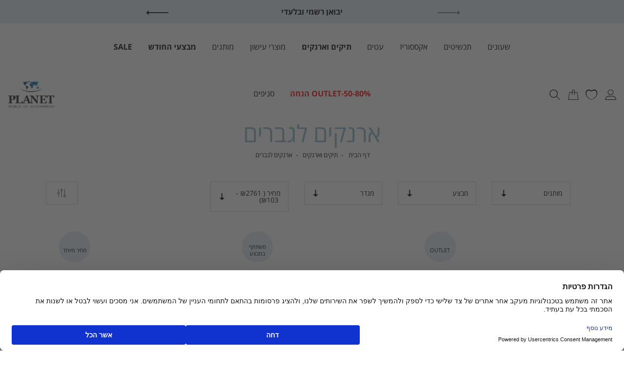

--- FILE ---
content_type: text/html; charset=UTF-8
request_url: https://www.planetgroup.co.il/%D7%90%D7%A8%D7%A0%D7%A7%D7%99%D7%9D-%D7%95%D7%AA%D7%99%D7%A7%D7%99%D7%9D/%D7%90%D7%A8%D7%A0%D7%A7%D7%99%D7%9D-%D7%9C%D7%92%D7%91%D7%A8%D7%99%D7%9D
body_size: 42076
content:
<!doctype html>
<html lang="he">
    <head >
        <script>
    var BASE_URL = 'https://www.planetgroup.co.il/';
    var require = {
        "baseUrl": "https://www.planetgroup.co.il/pub/static/version1764660747/frontend/Planet/Theme/he_IL"
    };
</script>
        <meta charset="utf-8"/>
<meta name="robots" content="INDEX,FOLLOW"/>
<meta name="viewport" content="width=device-width, initial-scale=1, maximum-scale=1, user-scalable=no"/>
<meta name="format-detection" content="telephone=no"/>
<title>ארנקים לגברים - תיקים וארנקים - Planetgroup</title>
<link  rel="stylesheet" type="text/css"  media="all" href="https://www.planetgroup.co.il/pub/static/version1764660747/frontend/Planet/Theme/he_IL/css/all.css" />
<link  rel="stylesheet" type="text/css"  media="screen and (max-width: 767px)" href="https://www.planetgroup.co.il/pub/static/version1764660747/frontend/Planet/Theme/he_IL/css/sp.css" />
<link  rel="stylesheet" type="text/css"  media="screen and (max-width: 479px)" href="https://www.planetgroup.co.il/pub/static/version1764660747/frontend/Planet/Theme/he_IL/css/sp_p.css" />
<link  rel="stylesheet" type="text/css"  media="screen and (min-width: 480px) and (max-width: 767px)" href="https://www.planetgroup.co.il/pub/static/version1764660747/frontend/Planet/Theme/he_IL/css/sp_l.css" />
<link  rel="stylesheet" type="text/css"  media="screen and (min-width: 768px) and (max-width: 1199px)" href="https://www.planetgroup.co.il/pub/static/version1764660747/frontend/Planet/Theme/he_IL/css/tb.css" />
<link  rel="stylesheet" type="text/css"  media="screen and (min-width: 768px) and (max-width: 979px)" href="https://www.planetgroup.co.il/pub/static/version1764660747/frontend/Planet/Theme/he_IL/css/tb_p.css" />
<link  rel="stylesheet" type="text/css"  media="screen and (min-width: 980px) and (max-width: 1199px)" href="https://www.planetgroup.co.il/pub/static/version1764660747/frontend/Planet/Theme/he_IL/css/tb_l.css" />
<link  rel="stylesheet" type="text/css"  media="screen and (min-width: 1200px) and (max-width: 1599px)" href="https://www.planetgroup.co.il/pub/static/version1764660747/frontend/Planet/Theme/he_IL/css/dt.css" />
<link  rel="stylesheet" type="text/css"  media="screen and (min-width: 1600px)" href="https://www.planetgroup.co.il/pub/static/version1764660747/frontend/Planet/Theme/he_IL/css/ls.css" />
<link  rel="stylesheet" type="text/css"  media="print" href="https://www.planetgroup.co.il/pub/static/version1764660747/frontend/Planet/Theme/he_IL/css/print.css" />
<script  type="text/javascript"  src="https://www.planetgroup.co.il/pub/static/version1764660747/frontend/Planet/Theme/he_IL/requirejs/require.js"></script>
<script  type="text/javascript"  src="https://www.planetgroup.co.il/pub/static/version1764660747/frontend/Planet/Theme/he_IL/js/bundle/bundle0.js"></script>
<script  type="text/javascript"  src="https://www.planetgroup.co.il/pub/static/version1764660747/frontend/Planet/Theme/he_IL/js/bundle/bundle0.min.js"></script>
<script  type="text/javascript"  src="https://www.planetgroup.co.il/pub/static/version1764660747/frontend/Planet/Theme/he_IL/js/bundle/bundle1.js"></script>
<script  type="text/javascript"  src="https://www.planetgroup.co.il/pub/static/version1764660747/frontend/Planet/Theme/he_IL/js/bundle/bundle1.min.js"></script>
<script  type="text/javascript"  src="https://www.planetgroup.co.il/pub/static/version1764660747/frontend/Planet/Theme/he_IL/js/bundle/bundle2.js"></script>
<script  type="text/javascript"  src="https://www.planetgroup.co.il/pub/static/version1764660747/frontend/Planet/Theme/he_IL/js/bundle/bundle2.min.js"></script>
<script  type="text/javascript"  src="https://www.planetgroup.co.il/pub/static/version1764660747/frontend/Planet/Theme/he_IL/js/bundle/bundle3.js"></script>
<script  type="text/javascript"  src="https://www.planetgroup.co.il/pub/static/version1764660747/frontend/Planet/Theme/he_IL/js/bundle/bundle3.min.js"></script>
<script  type="text/javascript"  src="https://www.planetgroup.co.il/pub/static/version1764660747/frontend/Planet/Theme/he_IL/js/bundle/bundle4.js"></script>
<script  type="text/javascript"  src="https://www.planetgroup.co.il/pub/static/version1764660747/frontend/Planet/Theme/he_IL/js/bundle/bundle4.min.js"></script>
<script  type="text/javascript"  src="https://www.planetgroup.co.il/pub/static/version1764660747/frontend/Planet/Theme/he_IL/js/bundle/bundle5.js"></script>
<script  type="text/javascript"  src="https://www.planetgroup.co.il/pub/static/version1764660747/frontend/Planet/Theme/he_IL/js/bundle/bundle5.min.js"></script>
<script  type="text/javascript"  src="https://www.planetgroup.co.il/pub/static/version1764660747/frontend/Planet/Theme/he_IL/js/bundle/bundle6.js"></script>
<script  type="text/javascript"  src="https://www.planetgroup.co.il/pub/static/version1764660747/frontend/Planet/Theme/he_IL/js/bundle/bundle6.min.js"></script>
<script  type="text/javascript"  src="https://www.planetgroup.co.il/pub/static/version1764660747/frontend/Planet/Theme/he_IL/js/bundle/bundle7.js"></script>
<script  type="text/javascript"  src="https://www.planetgroup.co.il/pub/static/version1764660747/frontend/Planet/Theme/he_IL/js/bundle/bundle8.js"></script>
<script  type="text/javascript"  src="https://www.planetgroup.co.il/pub/static/version1764660747/frontend/Planet/Theme/he_IL/mage/requirejs/static.js"></script>
<script  type="text/javascript"  src="https://www.planetgroup.co.il/pub/static/version1764660747/frontend/Planet/Theme/he_IL/mage/requirejs/mixins.js"></script>
<script  type="text/javascript"  src="https://www.planetgroup.co.il/pub/static/version1764660747/frontend/Planet/Theme/he_IL/requirejs-config.js"></script>
<script  type="text/javascript"  src="https://www.planetgroup.co.il/pub/static/version1764660747/frontend/Planet/Theme/he_IL/Magento_Checkout/js/view/configure/product-customer-data.js"></script>
<script  type="text/javascript"  src="https://www.planetgroup.co.il/pub/static/version1764660747/frontend/Planet/Theme/he_IL/Idus_Core/js/idus.personalization.js"></script>
<link  rel="canonical" href="https://www.planetgroup.co.il/ארנקים-ותיקים/ארנקים-לגברים" />
<link  rel="next" href="https://www.planetgroup.co.il/ארנקים-ותיקים/ארנקים-לגברים?p=2" />
<link  rel="icon" type="image/x-icon" href="https://www.planetgroup.co.il/pub/media/favicon/websites/1/2019_10_06-Planet_Group-Website-Graphics-Favicon-01.png" />
<link  rel="shortcut icon" type="image/x-icon" href="https://www.planetgroup.co.il/pub/media/favicon/websites/1/2019_10_06-Planet_Group-Website-Graphics-Favicon-01.png" />
        <!-- start og meta idus -->

<meta property="og:title" content="ארנקים לגברים - תיקים וארנקים - Planetgroup"/><meta property="og:image" content="https://www.planetgroup.co.il/pub/media/idus/default/_-_-_-_-__1.jpg"/><meta property="og:url" content="https://www.planetgroup.co.il/ארנקים-ותיקים/ארנקים-לגברים"/><meta property="og:type" content="product.group"/>
<!-- start code head idus -->
<meta name="facebook-domain-verification" content="l5kwvjkodx3r6g4oslk9u6vsc9scuv" />
<meta name="google-site-verification" content="8m7ENc2LCCQXP3yxmAeREUHdEsYNewVbNVXb5LLanX0" />

<script> 

(function() {
    
    window.dataLayer = window.dataLayer || [];
    function gtag(){ dataLayer.push(arguments); }
    var key = 'vEmtkEyYwZngbW';
    
    gtag('consent', 'default', {
        ad_storage: 'denied',
        ad_user_data: 'denied',
        ad_personalization: 'denied',
        analytics_storage: 'denied',
        wait_for_update: 500 
    });

    const originalDefine = window.define;

    if (typeof originalDefine === 'function' && originalDefine.amd) {
        window.define = function(name, deps, callback) {
  
            if (typeof name !== 'string' && document.currentScript && document.currentScript.id === 'usercentrics-cmp') {
                return; 
            }
            return originalDefine.apply(this, arguments);
        };
        Object.assign(window.define, originalDefine);
    }

    const script = document.createElement('script');
    script.id = 'usercentrics-cmp';
    script.src = 'https://web.cmp.usercentrics.eu/ui/loader.js';
    script.setAttribute('data-settings-id', key);
    script.async = true;

    document.head.appendChild(script);
})();

</script>


<!-- Google Tag Manager -->
<script>(function(w,d,s,l,i){w[l]=w[l]||[];w[l].push({'gtm.start':
new Date().getTime(),event:'gtm.js'});var f=d.getElementsByTagName(s)[0],
j=d.createElement(s),dl=l!='dataLayer'?'&l='+l:'';j.async=true;j.src=
'https://www.googletagmanager.com/gtm.js?id='+i+dl;f.parentNode.insertBefore(j,f);
})(window,document,'script','dataLayer','GTM-5NL452W');</script>
<!-- End Google Tag Manager -->


<!-- Hotjar Tracking Code -->
<script>
    (function(h,o,t,j,a,r){
        h.hj=h.hj||function(){(h.hj.q=h.hj.q||[]).push(arguments)};
        h._hjSettings={hjid:1737821,hjsv:6};
        a=o.getElementsByTagName('head')[0];
        r=o.createElement('script');r.async=1;
        r.src=t+h._hjSettings.hjid+j+h._hjSettings.hjsv;
        a.appendChild(r);
    })(window,document,'https://static.hotjar.com/c/hotjar-','.js?sv=');
</script>

<!-- Start of Glassix Chat Widget -->
<script>
var widgetOptions = {
     apiKey: "9cd97a86-6167-4c8a-9772-cb1840e60971",
     snippetId: "2b6d85f7f951886968cb"
};

requirejs.config({paths:{ 'GlassixWidgetClient': 'https://cdn.glassix.com/clients/widget.1.2.min' }});
	require(['GlassixWidgetClient'], function(GlassixWidgetClient) {
		window.widgetClient = new GlassixWidgetClient(widgetOptions);
		widgetClient.attach();
	  });
</script>
<!-- End of Glassix Chat Widget -->


<style>

.idus_notification_bar_wrap+.page-header .page-header-container {

top: var(--negativeMargin) !important;
}

.view_order_popup .modal-inner-wrap .modal-content .totals{
	display:block;
	font-size: .8rem;
}
.customer-dashboard .customer-dashboard-content .form-edit-account .fieldset .field.email{
	display: block;
}

.idus_notification_bar_wrap .idus_notification_bar{
	height: 3.6rem;
}

.idus_notification_bar_wrap+.page-header{
	margin-top: 3.5rem;
}


.fieldset.coupon .actions-toolbar{
	top: 0;
}
.fieldset.coupon .actions-toolbar>div button.action.primary{
	font-size: 1rem;
    background: #000;
    color: #fff;
}

.fieldset.coupon .actions-toolbar>div button.action.primary:hover{
	font-size: 1rem;
    background: #000;
    color: #fff;
    opacity: .7;
}

.fieldset.coupon .actions-toolbar>div button.action.primary>*{
	position: static;
    visibility: visible;
    opacity: 1;
    width: auto;
    height: auto;
    display: block;
}

.fieldset.coupon .actions-toolbar>div button.action.primary:after{
	content:none;	
}


.idus-slider-layout-custom_notification .idus-slider-slide-content-title{
	line-height: 1.4;
}

@media only screen and (max-width: 600px) {
  .idus_notification_bar .content p span strong span span  {
       font-size: 12px;
  }
}
@media only screen and (max-width: 767px) {


.idus-slider-layout-custom_notification .idus-slider-slide-content-title{
	line-height: 1;
margin-top: .2rem;
 font-size: .8rem;
}
}

.idus-slider-layout-custom_main.idus-slider-wrapper:not(.idus-slider-layout_relative) .idus-slider-slide .idus-slider-slide-inner { max-height: 100vh; }

</style>

<style> body:not(.a) #INDWrap #INDmenu-btn svg { display: none !important; } #INDWrap #INDbtnWrap #INDmenu-btn[data-INDdrag] #INDmenu-btn-moveArrow { display: none !important; } body:not(.a) #INDWrap #INDmenu-btn { width: 10rem !important; height: 3rem !important; background: url('[data-uri]') no-repeat !important; background-size: 1.5rem !important; background-position: ~'calc(100% - .75rem)' center !important; left: 0 !important; background-color: white !important; display: block !important; margin: 0 !important; border-top-left-radius: 0 !important; border-bottom-left-radius: 0 !important; box-shadow: 0 0 4rem 0 rgba(0,0,0,.5) !important; display: flex !important; align-items: center !important; justify-content: flex-start !important; transform: translateX(-7rem) !important; transition: 250m !important; } body:not(.a) #INDWrap #INDmenu-btn:hover,#INDWrap #INDmenu-btn:focus { transform: translateX(0) !important; } body:not(.a) #INDWrap #INDbtnWrap #INDmenu-btn:before { content: none !important; } body:not(.a) #INDWrap #INDbtnWrap #INDmenu-btn:after { position: static !important; width: auto !important; height: auto !important; border: 0 !important; line-height: 0 !important; background: 0 !important; color: #161616 !important; padding: 0 0 0 1rem !important; font-size: 1rem !important; transform: translateX(-1.6rem); } #INDWrap #INDmenu { box-shadow: 0 0 4rem 0 rgba(0,0,0,.3) !important; } #INDWrap #INDmenu #INDmenuHeader_expanded_bg { display: none !important; } body #INDWrap #INDbtnWrap #INDmenu-btn { width: auto !important; right: auto !important; min-width: 2rem !important; background-position: calc(100% - .6rem) !important; border-radius: 2rem !important; transform: translateX(-5.6rem) !important; left: 0 !important; transition: .25s !important; border-top-left-radius: 0 !important; border-bottom-left-radius: 0 !important; box-shadow: none !important; border: 1px solid #000 !important; border-left: 0 !important; background-size: 1.5rem !important; height: 3rem !important; top: 80% !important; } body #INDWrap #INDbtnWrap #INDmenu-btn:hover { transform: translateX(0) !important; }
</style><!-- end code head idus -->

<script>
    if (window.location.href.indexOf('/customer/account/forgotpassword') !== -1) window.location.href = '/';
</script><style>.product-item[data-mode="crossell"] .prod_wrapper .prod_image {
    flex-shrink: 0;
}

.product-item[data-mode="crossell"] .prod_wrapper .prod_image .product-visual_stampa {
    height: 3rem;
    width: 3rem;
    white-space: normal;
}
.category-description    .view_more    button{
    padding: .5rem;
margin-top: 1rem;
}
.page-header-navigation .page-header-navigation-container>ul>li .page-header-navigation-dropdown_1 {
    transition: 250ms;
}</style><style>
@media screen and (max-width: 767px) {
                    
#checkout_creditguard_iframe{
		width: 100%;
		height: 550px !important;
	}   
                }</style>
<style>
    </style>	<script type="text/javascript">
		//<![CDATA[
			'use strict'; (function (a, b, c) { if (!a.flashy) { a.flashy = function () { a.flashy.event && a.flashy.event(arguments), a.flashy.queue.push(arguments) }, a.flashy.queue = []; var d = document.getElementsByTagName('script')[0], e = document.createElement(b); e.src = c, e.async = !0, d.parentNode.insertBefore(e, d) } })(window, 'script', 'https://js.flashyapp.com/thunder.js'), flashy('init', 11593);
			flashy('PageView');

            window.flashyMetadata = {"platform": "Magento","version": "2.5.5"}; console.log("Flashy Init", flashyMetadata);
						//]]>
			</script>
			
                    <script type="text/javascript">
		    //<![CDATA[
			flashy('amplify:ViewCategory', {"category": "ארנקים לגברים"});
			//]]>
			</script>
        
	<script type="text/javascript">
		//<![CDATA[
            function getFlashyCookie(cname) {
                var name = cname + "=";
                var decodedCookie = decodeURIComponent(document.cookie);
                var ca = decodedCookie.split(';');
                for(var i = 0; i <ca.length; i++) {
                    var c = ca[i];
                    while (c.charAt(0) == ' ') {
                        c = c.substring(1);
                    }
                    if (c.indexOf(name) == 0) {
                        return c.substring(name.length, c.length);
                    }
                }
                return "";
            }

            function setFlashyCookie(cname, cvalue) {
                var d = new Date();
                d.setTime(d.getTime() + (365*24*60*60*1000));
                var expires = "expires="+ d.toUTCString();
                document.cookie = cname + "=" + cvalue + ";" + expires + ";path=/";
            }

            window.addEventListener('onFlashy', function() {

                function flashyCartManager() {

                    if (getFlashyCookie("flashy_cart_cache") != getFlashyCookie("flashy_cart"))
                    {
                        setFlashyCookie("flashy_cart", getFlashyCookie("flashy_cart_cache"));

                        flashyCart = JSON.parse(window.atob(getFlashyCookie("flashy_cart")));

                        if( flashyCart.value && flashyCart.value > 0 )
                            flashy('UpdateCart', flashyCart);

                        console.log("Flashy Update Cart:", flashyCart);
                    }
                };

                flashyCartManager();

                window.setInterval(function() {
                    flashyCartManager();
                }, 1200);

            });
		//]]>
	</script>
    </head>
    <body data-container="body" data-mage-init='{"loaderAjax": {}, "loader": { "icon": "https://www.planetgroup.co.il/pub/static/version1764660747/frontend/Planet/Theme/he_IL/images/loader-2.gif"}}' class="page-with-filter catalog-category-view filter-horizontal page-products categorypath- category- parent-1 parent-2 parent-368 child-372 store-default page-layout-2columns-left">
        <!-- start code body start idus -->
<!-- Google Tag Manager (noscript) -->
<noscript><iframe src="https://www.googletagmanager.com/ns.html?id=GTM-5NL452W"
height="0" width="0" style="display:none;visibility:hidden"></iframe></noscript>
<!-- End Google Tag Manager (noscript) --><!-- end code body start idus -->

<script type="text/javascript">
    if (document.body) {
        var classList = 'store-default';
        if (classList != '') {
            classList = classList.split(' ');
            for (i = 0; i < classList.length; i++) {
                document.body.classList.add(classList[i]);
            }
        }
    }
</script>

<script>
    const config = {
        attributes: false,
        childList: true,
        subtree: true
    };

    let device = 'dt';
    if (window.innerWidth < 768) device = 'sp';

    const callback = (mutationList, observer) => {

        for (const mutation of mutationList) {

            if (mutation.type === 'childList' &&
                mutation.addedNodes.length &&
                mutation.addedNodes[0].classList &&
                mutation.addedNodes[0].classList.contains('idus-slider-slide')) {

                let slide = mutation.addedNodes[0];
                if (slide.dataset.device &&
                    slide.dataset.device !== 'all' &&
                    slide.dataset.device.indexOf(device) === -1) {

                    let image = slide.querySelector('.idus-slider-slide-img');
                    if (image) {

                        image.removeAttribute('src');
                        slide.remove();
                    }
                }
            }
        }
    };

    const observer = new MutationObserver(callback);

    observer.observe(document.body, config);

    window.sliderObserver = observer;
</script>

<!-- critical inline css -->
<style>
    .swatch-option .show-price {

        display: none;
    }
</style><!-- start loader page idus -->
<div role="alert" aria-label="בטעינה, מיד נספק לך את המידע שביקשת" class="page-loader idus_loader_page fixed" onclick="document.getElementsByClassName('idus_loader_page')[0].classList.remove('active');"><span><img width="311" height="308" src="https://www.planetgroup.co.il/pub/media/loading_image/default/loader.gif" alt="Loading" /></span></div>
<!-- end loader page idus -->    <script>
        require.config({
            deps: [
                'jquery',
                'mage/translate',
                'jquery/jquery-storageapi'
            ],
            callback: function ($) {
                'use strict';

                var dependencies = [],
                    versionObj;

                $.initNamespaceStorage('mage-translation-storage');
                $.initNamespaceStorage('mage-translation-file-version');
                versionObj = $.localStorage.get('mage-translation-file-version');

                
                if (versionObj.version !== '401b5b7fd045623a87597faf9704b188f151b8c5') {
                    dependencies.push(
                        'text!js-translation.json'
                    );

                }

                require.config({
                    deps: dependencies,
                    callback: function (string) {
                        if (typeof string === 'string') {
                            $.mage.translate.add(JSON.parse(string));
                            $.localStorage.set('mage-translation-storage', string);
                            $.localStorage.set(
                                'mage-translation-file-version',
                                {
                                    version: '401b5b7fd045623a87597faf9704b188f151b8c5'
                                }
                            );
                        } else {
                            $.mage.translate.add($.localStorage.get('mage-translation-storage'));
                        }
                    }
                });
            }
        });
    </script>

<script type="text/x-magento-init">
    {
        "*": {
            "mage/cookies": {
                "expires": null,
                "path": "/",
                "domain": ".www.planetgroup.co.il",
                "secure": false,
                "lifetime": "31536000"
            }
        }
    }
</script>
	<div class="accessbility">
		<a class="access-hidden accesskey" id="skip-link" href="#maincontent" title="מעבר לתוכן העמוד ">מעבר לתוכן העמוד </a>
		<a class="access-hidden accesskey" data-actions='{"click": "#page-header-navigation-toggle", "focus": "#page-header-navigation-toggle"}' href="#page-header-navigation" title="מעבר לתפריט ראשי ">מעבר לתפריט ראשי </a>
		<a class="access-hidden accesskey" href="#page-footer" title="מעבר לתפריט תחתון ">מעבר לתפריט תחתון </a>
		<a style="display: none;" class="access-hidden accesskey" href="#layered-filter-block" title="מעבר לתפריט צד ">מעבר לתפריט צד </a>
		<button class="access-hidden accesskey" id="access_freezeAnimations" data-on="בטל עצירת אנימציות " data-off="עצירת אנימציות ">עצירת אנימציות </button>
		<button class="access-hidden accesskey" id="access_changeContrast" data-on="בטל שינוי ניגודיות " data-off="שינוי ניגודיות ">שינוי ניגודיות </button>
	</div>

<style>
	.idus-accessibility-menu {

		position: fixed;
		top: calc(var(--header-height) + 1rem);
		right: 1rem;

		z-index: 99;
	}

	.idus-accessibility-menu .idus-accessibility-menu-icon {

		border: 0;
		padding: 0;
		width: 3rem;
		height: 3rem;
		background: white;
		border-radius: 50%;
		background-image: url('[data-uri]');
		background-repeat: no-repeat;
		background-size: 1.5rem;
		background-position: center;
		box-shadow: 0 5px 10px 0 rgba(0, 0, 0, .15);
	}

	.idus-accessibility-menu .idus-accessibility-menu-icon span {

		border: 0;
		clip: rect(0, 0, 0, 0);
		height: 1px;
		margin: -1px;
		overflow: hidden;
		padding: 0;
		position: absolute;
		width: 1px;
	}

	.idus-accessibility-menu .idus-accessibility-menu-items {

		background: white;
		position: absolute;
		top: calc(100% + 0.5rem);
		right: 0;
		left: auto;
		width: 20rem;
		border-radius: 8px;
	}

	.idus-accessibility-menu .idus-accessibility-menu-items:before {

		content: '';
		width: 8px;
		height: 8px;
		background: white;
		position: absolute;
		right: calc(1.5rem - 4px);
		top: -4px;
		transform: rotate(45deg);
		display: block;
		z-index: -1;
	}

	.idus-accessibility-menu .idus-accessibility-menu-item .accesskey {

		color: black;
		padding: 1rem 2rem;
		display: block;
		text-decoration: underline;
		font-size: 16px;
		white-space: nowrap;
		transition: 250ms;
		width: 100%;
		text-align: right;
		border-bottom: 1px solid #ededed;
	}

	.idus-accessibility-menu .idus-accessibility-menu-item:first-child .accesskey {

		border-top-right-radius: 8px;
		border-top-left-radius: 8px;
	}

	.idus-accessibility-menu .idus-accessibility-menu-item:last-child .accesskey {

		border-bottom-right-radius: 8px;
		border-bottom-left-radius: 8px;
		border-bottom: 0;
	}

	.idus-accessibility-menu .idus-accessibility-menu-item .accesskey:hover,
	.idus-accessibility-menu .idus-accessibility-menu-item .accesskey:focus {

		background: #f8f8f8;
	}

	.idus-accessibility-menu .idus-accessibility-menu-item .accesskey:active {

		background: #f2f2f2;
	}

	@media (max-width: 767px) {

		.idus-accessibility-menu {

			display: none !important;
		}
	}
</style><div class="page-wrapper"><header class="page-header">		<div class="page-header-container" data-mage-init='
	{
		"idus_header": {
			"stickyClassEnabled": true,
			"stickyOffsetTop": 0		}
	}'>
		<div class="scrolled"><div class="notification"><div class="header__widget header_widget">
	<style>


			.idus-slider-id_118 .idus-slider-background{
				background-color: #E1EDF2;
					}
		




</style>
<script>
	// load setting into localstorage
	localStorage.setItem('34eb5b4c4ae9db40d50b389a657ce8c0', '{"idus_banner_css3":{"direction":"rtl","rtl":true,"focusOnSelect":false,"infinite":true,"lazyLoad":"progressive","autoplay":true,"autoplaySpeed":5000,"fade":false,"dots":false,"arrows":true,"pinch_zoom":false,"centerMode":false,"centerPadding":false,"counter":false,"slidesToShow":1,"slidesToScroll":1,"responsive":[{"breakpoint":1199,"settings":{"slidesToShow":1,"slidesToScroll":1}},{"breakpoint":767,"settings":{"slidesToShow":1,"slidesToScroll":1}}],"personalization":false,"lazy_loading":"lazy","ajax_products_loading":false,"swipeToSlide":false,"auto_width":false}}');
</script>
<div data-unique-id="banner-6970c9ac6c8be" 
	 data-banner-key="34eb5b4c4ae9db40d50b389a657ce8c0" 
	 class="idus-slider-wrapper is-lazy-loaded idus_css3_slider inline top idus-slider-slides-type_text idus-slider-layout-custom_notification idus-slider-layout_relative w_full sp_w_full idus-slider-id_118  is_rtl " 
	  
	 data-banner-id="118" data-loader="https://www.planetgroup.co.il/pub/media/loading_image/default/loader.gif" 
	 data-mage-init='{"idus_banner_css3":{"direction":"rtl","rtl":true,"focusOnSelect":false,"infinite":true,"lazyLoad":"progressive","autoplay":true,"autoplaySpeed":5000,"fade":false,"dots":false,"arrows":true,"pinch_zoom":false,"centerMode":false,"centerPadding":false,"counter":false,"slidesToShow":1,"slidesToScroll":1,"responsive":[{"breakpoint":1199,"settings":{"slidesToShow":1,"slidesToScroll":1}},{"breakpoint":767,"settings":{"slidesToShow":1,"slidesToScroll":1}}],"personalization":false,"lazy_loading":"lazy","ajax_products_loading":false,"swipeToSlide":false,"auto_width":false}}' data-slide-count="2"
	 data-banner-label="&#x05D1;&#x05D0;&#x05E0;&#x05E8;&#x20;&#x05E1;&#x05D8;&#x05E8;&#x05D9;&#x05E4;&#x20;&#x05E2;&#x05DC;&#x05D9;&#x05D5;&#x05DF;">
		
	<div class="idus-slider-pos" id="banner_pos_118" style="position: fixed; top: 0; left: 0;"></div>

		<div class="idus-slider-background  has_background_color">

				
		
			
			
									<div class="idus-slider-accessibility">
				<button type="button" class="idus-slider-accessibility-skiptoend">דלג לסוף</button>
				<button type="button" class="idus-slider-accessibility-skiptoleft">דלג לכפתור גלילה שמאלה</button>
				<button type="button" class="idus-slider-accessibility-skiptoright">דלג לכפתור גלילה ימינה</button>
			</div>
			<div class="idus-slider-scroll-wrapper">
											<div class="idus_slider_arrow idus_slider_arrow_right idus_slider_control disabled" tabindex="0" role="button" aria-label="גלילה ימינה"><span aria-hidden="true">ימינה</span></div>
												<div class="idus-slider is__autoplay is__dynamic is__tb_dynamic is__sp_dynamic  idus-slider-slidestoshow_dt_1 idus-slider-slidestoshow_sp_1 idus-slider-slidestoshow_tb_1" role="list" data-slides-spacing="  " dir="rtl">

												<div class="idus-slider-slide  " 
					 style="--slideIndex: 0;"
					 >
					<div class="idus-slider-slide-text">
													<span><p><strong>FREE DELIVERY</strong><span dir="RTL"></span><span dir="RTL"></span><strong><span dir="RTL"><span dir="RTL"></span><span dir="RTL"></span> <span lang="HE">- משלוח חינם מעל 400 ₪ עד 7 ימי עסקים</span></span></strong></p></span>
											</div>
				</div>
															<div class="idus-slider-slide  " 
					 style="--slideIndex: 1;"
					 >
					<div class="idus-slider-slide-text">
													<span><p><strong>יבואן רשמי ובלעדי</strong></p></span>
											</div>
				</div>
												</div>
												<div class="idus_slider_arrow idus_slider_arrow_left idus_slider_control disabled" tabindex="0" role="button" aria-label="גלילה שמאלה"><span aria-hidden="true">שמאלה</span></div>
											</div>
			<div class="idus-slider-accessibility bottom">
				<button type="button" class="idus-slider-accessibility-skiptostart">דלג להתחלה</button>
			</div>
						
			
	</div>
	
	
		
</div>

<script type="text/javascript" data-type="datalayer">
	var uniqueSelectorElement = document.querySelector('.idus-slider-wrapper[data-unique-id="banner-6970c9ac6c8be"]');
	if(uniqueSelectorElement && !uniqueSelectorElement.classList.contains('idus-slider-slides-type_product')){
		uniqueSelectorElement.elementIsViewed = function(sliderWrapper) {
			slides = sliderWrapper.querySelectorAll('.idus-slider-slide');
			items = [];
			for (const slide of slides) {

				//get display property (nedded for multi store or if banner in display none for some reason)
				style = window.getComputedStyle(slide);
   			 	display = style.getPropertyValue('display');
				if(display == 'none') break;

				//set vars
				var bannerId = sliderWrapper.getAttribute('data-banner-id');
				var bannerName = sliderWrapper.getAttribute('data-banner-label');;
				var promotionName;
				var slideData = {};

				if(slide.querySelector('.cms_thumbnail')){
					promotionName = slide.querySelector('.cms_thumbnail a').getAttribute('title');
				}else {
					if (slide.querySelector('.idus-slider-slide-content-title')){
						promotionName = slide.querySelector('.idus-slider-slide-content-title').innerText;
					}else {
						promotionName = bannerName;
					}
				}

				slideData.promotion_id = bannerId;
				slideData.promotion_name = promotionName;

				items.push(slideData);
			};
			
			//send event with banner details
			window.idusDataLayer = window.idusDataLayer || [];
			window.idusDataLayer.push({
				view_promotion: {
					items: items,
				}
			});
		};
	}
</script></div></div><div class="timer"><div class="header__widget header_widget">
	<div class="widget block block-static-block">
    <p>
<div data-timer-cache-validation="2025-07-08 23:59,finish" style="color: #FFFFFF;--color: #FFFFFF;background-color: #000000;--background-color: #000000" class="idus-timer header-sale-strip-timer hide done " data-state="finish" data-done-action="hide">

	
			<a href="https://www.planetgroup.co.il/sale">
							<div class="idus-timer-content ">
													<div class="idus-timer-content-desc">
						<div><b>ימים אחרונים למבצעי נובמבר – עד 70% הנחה!  <u>SHOP NOW</u>  <b></div>
					</div>
							</div>
				<div class="idus-timer-countdown">
			<div class="idus-timer-countdown-inner" dir="ltr">
									<span class="ticker days"></span><span class="delimiter">:</span>					<span class="ticker hours"></span><span class="delimiter">:</span>					<span class="ticker minutes"></span><span class="delimiter">:</span>					<span class="ticker seconds"></span>							</div>
		</div>
				</a>
	</div>

<!-- Inline scripting... -->
<script>
	const timerClasses = "header-sale-strip-timer";
	const timer = document.querySelector(`.${timerClasses}`);
	var finishAction = "hide";
	var timerState = "finish";
	var timerAllowClosed = "0"
	var finishDate = new Date("2025-07-08 23:59".replace(/-/g, '/'));
	var timerDiff = Math.floor((finishDate.getTime() - Date.now()) / 1000);
	var replaceText = "";
	var timerEl = document.querySelector('.idus-timer');
	var timerFormat = "dd:hh:mm:ss";
	var timerPageHeader = timerEl.closest('.page-header');
	if (!timerPageHeader) timerPageHeader= timerEl.closest('.page-wrapper');
	var body = document.querySelector('body');

	var paddingAmount = {

		seconds: ((timerFormat.match(/s/g) || []).length) || 2,
		minutes: ((timerFormat.match(/m/g) || []).length) || 2,
		hours: ((timerFormat.match(/h/g) || []).length) || 2,
		days: ((timerFormat.match(/d/g) || []).length) || 3
	};
	if (timerState !== 'finish') {

		timerEl.classList.add('counting');
		timerPageHeader.classList.add('timer-counting');
		var timerString = calcTimer();
		if (!timerString) finishTimer();
		else {

			var timerInterval = setInterval(function() {

				timerString = calcTimer();
				if (!timerString) {

					finishTimer();
					clearInterval(timerInterval);
					timerInterval = false;
				}
			}, 1000);
		}
	} else {

		finishTimer();
	}

	function calcTimer() {

		if (timerDiff <= 0 && finishAction !== 'show') return false;
		timerDiff--;

		var days = {
			el: timerEl.querySelector('.days'),
			val: Math.floor(timerDiff / (60 * 60 * 24))
		};
		if (days.el) days.len = days.el.innerText.length;

		var hours = {
			el: timerEl.querySelector('.hours'),
			val: Math.floor((timerDiff - days.val * 60 * 60 * 24) / (60 * 60))
		};
		if (hours.el) hours.len = hours.el.innerText.length;

		var minutes = {
			el: timerEl.querySelector('.minutes'),
			val: Math.floor((timerDiff - days.val * 60 * 60 * 24 - hours.val * 60 * 60) / 60)
		};
		if (minutes.el) minutes.len = minutes.el.innerText.length;

		var seconds = {
			el: timerEl.querySelector('.seconds'),
			val: Math.floor(timerDiff - days.val * 60 * 60 * 24 - hours.val * 60 * 60 - minutes.val * 60)
		};
		if (seconds.el) seconds.len = seconds.el.innerText.length;

		if (timerDiff <= 0 && finishAction === 'show') {

			days.val = 0;
			hours.val = 0;
			minutes.val = 0;
			seconds.val = 0;
		}

		if (seconds.el) seconds.el.innerText = pad(seconds.val, seconds.len || paddingAmount.seconds);
		if (minutes.el) minutes.el.innerText = pad(minutes.val, minutes.len || paddingAmount.minutes);
		if (hours.el) hours.el.innerText = pad(hours.val, hours.len || paddingAmount.hours);
		if (days.el) days.el.innerText = pad(days.val, days.len || paddingAmount.days);

		if (timerDiff <= 0 && finishAction === 'show') return false;

		return true;
	}

	function finishTimer() {

		timerEl.classList.remove('counting');
		timerPageHeader.classList.remove('timer-counting');
		timerEl.classList.add('done');
		timerEl.setAttribute('data-state', 'finish');

		switch (finishAction) {

			case 'hide':
				timerEl.classList.add('hide');
				break;
			case 'show':
				document.querySelectorAll('.ticker').forEach(function(ticker) {
					ticker.innerText = '0';
				});
				break;
			case 'replace':

				if (replaceText.trim() !== '') {

					timerEl.querySelector('.idus-timer-content').classList.add('hide');
					timerEl.querySelector('.idus-timer-countdown-inner').innerHTML = replaceText;
				}
				break;
		}
	}

	function pad(n, width, z) {
		z = z || '0';
		n = n + '';
		return n.length >= width ? n : new Array(width - n.length + 1).join(z) + n;
	}

		function closeTimer () {
		
		timer.setAttribute("class", "hide");
		sessionStorage.setItem( timerClasses, 'hidden' );
		timerPageHeader.classList.remove('timer-counting');
		timerPageHeader.style.setProperty('--timerHeight', '0px');
		body.style.setProperty('--timerHeight', '0px');
		jQuery('body').trigger('contentUpdated');
	}

	var timerHeight = timerEl.clientHeight;
	timerPageHeader.style.setProperty('--timerHeight', timerHeight + 'px');
	body.style.setProperty('--timerHeight', timerHeight + 'px');
</script></p></div></div></div></div><div class="header_container"><div class="header_left"><div class=""><div class="page_header_logo">
	<a class="header_logo action" href="https://www.planetgroup.co.il/" title="Planetgroup" aria-label="Planetgroup - לעמוד הבית">
            <img src="https://www.planetgroup.co.il/pub/media/idus/default/_-_-_-_-__1.jpg" class="header_logo_1" title="לוגו פלאנט | שעונים ואקססוריז" alt="לוגו פלאנט | שעונים ואקססוריז" />
        </a>
</div></div></div><div class="header_center"><div class="page-header-navigation" id="page-header-navigation">
	
<input role="button" type="checkbox" class="page-header-navigation-toggle" id="page-header-navigation-toggle" />
<label for="page-header-navigation-toggle" class="page-header-navigation-toggle" aria-label="פתיחת תפריט">
	<span class="hide">
		תפריט ראשי	</span>
</label>
<nav data-mage-init='{"idus_navigation":{}}'>
	<div aria-label="תפריט ראשי" class="page-header-navigation-container" data-action="navigation">
						<ul class="nav-list">
			
<li style="--categoryItemIndex: 1; --categoryProductsCount:; --categoryMaxLevel:;" class="category-item category-item-category-node-4   child_count_11 menu_item_layout_col_banner level_0 parent">
	<a style="" role="button" aria-expanded="true" tabindex="0" title="שעונים" href="https://www.planetgroup.co.il/שעונים" class="nav_link action has_thumbnail ">
		<span>
							<span class="thumbnail "><img loading="lazy" src="https://www.planetgroup.co.il/pub/media/catalog/category/watch.jpg" alt="שעונים"></span>
									<span class="title" dir="rtl" lang="he">שעונים</span>
						
					</span>
	</a>
		<div class="page-header-navigation-dropdown page-header-navigation-dropdown_1 layout_col_banner "><div class="container"><div class="page-header-navigation-dropdown-nav page-header-navigation-dropdown-nav_1"><div class="page-header-navigation-dropdown-show_all">
		<a tabindex="0" dir="rtl" title="שעונים" href="https://www.planetgroup.co.il/שעונים" class="action show_all">
											<span class="thumbnail hide"><img loading="lazy" src="https://www.planetgroup.co.il/pub/media/catalog/category/watch.jpg" alt="שעונים"></span>
						<span>שעונים</span>
		</a>
	</div>

	
	<div class="page-header-navigation-dropdown-back">
		<span class="text">חזור</span>
		<span class="cat hide">Go Back שעונים</span>
	</div>
																	<ul class="nav-category-items level_1">
																			
<li style="--categoryItemIndex: 1; --categoryProductsCount:; --categoryMaxLevel:;" class="category-item category-item-category-node-9   child_count_0  level_1">
	<a style="" role="button" aria-expanded="true" tabindex="0" title="שעוני נשים" href="https://www.planetgroup.co.il/שעונים/נשים" class="nav_link action ">
		<span>
									<span class="title" dir="rtl" lang="he">שעוני נשים</span>
						
					</span>
	</a>
	</li>
<li style="--categoryItemIndex: 2; --categoryProductsCount:; --categoryMaxLevel:;" class="category-item category-item-category-node-10   child_count_0  level_1">
	<a style="" role="button" aria-expanded="true" tabindex="0" title="שעוני גברים" href="https://www.planetgroup.co.il/שעונים/גברים" class="nav_link action ">
		<span>
									<span class="title" dir="rtl" lang="he">שעוני גברים</span>
						
					</span>
	</a>
	</li>
<li style="--categoryItemIndex: 3; --categoryProductsCount:; --categoryMaxLevel:;" class="category-item category-item-category-node-11   child_count_0  level_1">
	<a style="" role="button" aria-expanded="true" tabindex="0" title="שעוני יוניסקס" href="https://www.planetgroup.co.il/שעונים/יוניסקס" class="nav_link action ">
		<span>
									<span class="title" dir="rtl" lang="he">שעוני יוניסקס</span>
						
					</span>
	</a>
	</li>
<li style="--categoryItemIndex: 4; --categoryProductsCount:; --categoryMaxLevel:;" class="category-item category-item-category-node-215   child_count_0  level_1">
	<a style="" role="button" aria-expanded="true" tabindex="0" title="שעוני ילדים" href="https://www.planetgroup.co.il/שעונים/שעוני-ילדים" class="nav_link action ">
		<span>
									<span class="title" dir="rtl" lang="he">שעוני ילדים</span>
						
					</span>
	</a>
	</li>
<li style="--categoryItemIndex: 5; --categoryProductsCount:; --categoryMaxLevel:;" class="category-item category-item-category-node-156   child_count_0  level_1">
	<a style="" role="button" aria-expanded="true" tabindex="0" title="שעונים חכמים" href="https://www.planetgroup.co.il/שעונים/שעונים-חכמים-מוצרים" class="nav_link action ">
		<span>
									<span class="title" dir="rtl" lang="he">שעונים חכמים</span>
						
					</span>
	</a>
	</li>
<li style="--categoryItemIndex: 6; --categoryProductsCount:; --categoryMaxLevel:;" class="category-item category-item-category-node-217   child_count_0  level_1">
	<a style="" role="button" aria-expanded="true" tabindex="0" title="שעונים דיגיטליים" href="https://www.planetgroup.co.il/שעונים/שעונים-דיגיטליים" class="nav_link action ">
		<span>
									<span class="title" dir="rtl" lang="he">שעונים דיגיטליים</span>
						
					</span>
	</a>
	</li>
<li style="--categoryItemIndex: 7; --categoryProductsCount:; --categoryMaxLevel:;" class="category-item category-item-category-node-324   child_count_0  level_1">
	<a style="" role="button" aria-expanded="true" tabindex="0" title="שעונים אוטומטיים" href="https://www.planetgroup.co.il/שעונים/שעונים-אוטומטיים" class="nav_link action ">
		<span>
									<span class="title" dir="rtl" lang="he">שעונים אוטומטיים</span>
						
					</span>
	</a>
	</li>
<li style="--categoryItemIndex: 8; --categoryProductsCount:; --categoryMaxLevel:;" class="category-item category-item-category-node-58   child_count_0  level_1">
	<a style="" role="button" aria-expanded="true" tabindex="0" title="שעוני יוקרה" href="https://www.planetgroup.co.il/שעונים/שעוני-יוקרה" class="nav_link action ">
		<span>
									<span class="title" dir="rtl" lang="he">שעוני יוקרה</span>
						
					</span>
	</a>
	</li>
<li style="--categoryItemIndex: 9; --categoryProductsCount:; --categoryMaxLevel:;" class="category-item category-item-category-node-78   child_count_0  level_1">
	<a style="" role="button" aria-expanded="true" tabindex="0" title="שעוני אופנה" href="https://www.planetgroup.co.il/שעונים/שעוני-אופנה" class="nav_link action ">
		<span>
									<span class="title" dir="rtl" lang="he">שעוני אופנה</span>
						
					</span>
	</a>
	</li>
<li style="--categoryItemIndex: 10; --categoryProductsCount:; --categoryMaxLevel:;" class="category-item category-item-category-node-221   child_count_0  level_1">
	<a style="" role="button" aria-expanded="true" tabindex="0" title="שעונים שוויצריים SWISS MADE" href="https://www.planetgroup.co.il/שעונים/מותגים-שוויצריים" class="nav_link action ">
		<span>
									<span class="title" dir="rtl" lang="he">שעונים שוויצריים SWISS MADE</span>
						
					</span>
	</a>
	</li>
<li style="--categoryItemIndex: 11; --categoryProductsCount:; --categoryMaxLevel:;" class="category-item category-item-category-node-214   child_count_0  level_1">
	<a style="" role="button" aria-expanded="true" tabindex="0" title="סטים" href="https://www.planetgroup.co.il/שעונים/סטים" class="nav_link action ">
		<span>
									<span class="title" dir="rtl" lang="he">סטים</span>
						
					</span>
	</a>
	</li>											</ul>
										</div><div class="page-header-navigation-dropdown-banner banner_left"><p><style>





</style>
<script>
	// load setting into localstorage
	localStorage.setItem('ab303be331e631df683b7d47e8da81ae', '{"idus_banner":{"direction":"rtl","rtl":true,"focusOnSelect":false,"infinite":true,"lazyLoad":"progressive","autoplay":false,"autoplaySpeed":false,"fade":true,"dots":false,"arrows":false,"pinch_zoom":false,"centerMode":false,"centerPadding":false,"counter":false,"slidesToShow":1,"slidesToScroll":1,"responsive":[{"breakpoint":1199,"settings":{"slidesToShow":1,"slidesToScroll":1}},{"breakpoint":767,"settings":{"slidesToShow":1,"slidesToScroll":1}}],"personalization":false,"lazy_loading":"lazy","ajax_products_loading":false,"swipeToSlide":false,"auto_width":false}}');
</script>
<div data-unique-id="banner-6970c9ac91051" 
	 data-banner-key="ab303be331e631df683b7d47e8da81ae" 
	 class="idus-slider-wrapper is-lazy-loaded  inline top idus-slider-slides-type_slides idus-slider-layout-custom_nav idus-slider-layout_relative w_100 sp_ idus-slider-id_6  is_rtl " 
	  
	 data-banner-id="6" data-loader="https://www.planetgroup.co.il/pub/media/loading_image/default/loader.gif" 
	 data-mage-init='{"idus_banner":{"direction":"rtl","rtl":true,"focusOnSelect":false,"infinite":true,"lazyLoad":"progressive","autoplay":false,"autoplaySpeed":false,"fade":true,"dots":false,"arrows":false,"pinch_zoom":false,"centerMode":false,"centerPadding":false,"counter":false,"slidesToShow":1,"slidesToScroll":1,"responsive":[{"breakpoint":1199,"settings":{"slidesToShow":1,"slidesToScroll":1}},{"breakpoint":767,"settings":{"slidesToShow":1,"slidesToScroll":1}}],"personalization":false,"lazy_loading":"lazy","ajax_products_loading":false,"swipeToSlide":false,"auto_width":false}}' data-slide-count="1"
	 data-banner-label="nav_banner_watches">
		
	<div class="idus-slider-pos" id="banner_pos_6" style="position: fixed; top: 0; left: 0;"></div>

		<div class="idus-slider-background  ">

				
		
			
<div class="idus-slider-content center  ">

	
			<div 
			class="idus-slider-content-title" 
			dir="ltr" 
			lang="en"
			>
		<span class="html">
			<p>Watch Collection</p>		</span>
	</div>
		
	
	
</div>


			
										<div class="idus-slider  is__static is__tb_static is__sp_static  idus-slider-slidestoshow_dt_1 idus-slider-slidestoshow_sp_1 idus-slider-slidestoshow_tb_1" role="list" data-slides-spacing="  " dir="rtl">

												<div style="--slideIndex: 0;" 
					 class="idus-slider-slide pos_top pos_left single_link  "
					  data-device="all"
										>
					<div class="idus-slider-slide-inner position_r">

																		<a href="/שעונים" aria-label="watch&#x20;collection" target="" class="primary banner_id-6-link slide_position-1">
							
							<span aria-hidden="true" class="hidden dl_info"> | קישור לקטגוריית שעונים | nav_banner_watches (6)</span>
							
							
				<img  width="168" height="168" lazy class="idus-slider-slide-img " src="https://www.planetgroup.co.il/pub/media/idus_banner/tmp/watch.jpg" alt="watch&#x20;collection" />
										



		<div class="idus-slider-slide-content center" >

				<div class="idus-slider-slide-content-title"  dir="rtl" lang="he">
			קישור לקטגוריית שעונים		</div>
						
		
		
						
			
			
			</div>

	</a><a class="idus-slider-slide-link banner_id-6-link slide_position-1" href="/שעונים" aria-label="watch&#x20;collection" target="" tabindex="0" aria-hidden="true"><span class="hidden">

		קישור לקטגוריית שעונים
	</span>
	<span aria-hidden="true" class="hidden dl_info"> | קישור לקטגוריית שעונים | nav_banner_watches (6)</span></a>


												</div>
									</div>
												</div>
							
			
	</div>
	
	
		
</div>

<script type="text/javascript" data-type="datalayer">
	var uniqueSelectorElement = document.querySelector('.idus-slider-wrapper[data-unique-id="banner-6970c9ac91051"]');
	if(uniqueSelectorElement && !uniqueSelectorElement.classList.contains('idus-slider-slides-type_product')){
		uniqueSelectorElement.elementIsViewed = function(sliderWrapper) {
			slides = sliderWrapper.querySelectorAll('.idus-slider-slide');
			items = [];
			for (const slide of slides) {

				//get display property (nedded for multi store or if banner in display none for some reason)
				style = window.getComputedStyle(slide);
   			 	display = style.getPropertyValue('display');
				if(display == 'none') break;

				//set vars
				var bannerId = sliderWrapper.getAttribute('data-banner-id');
				var bannerName = sliderWrapper.getAttribute('data-banner-label');;
				var promotionName;
				var slideData = {};

				if(slide.querySelector('.cms_thumbnail')){
					promotionName = slide.querySelector('.cms_thumbnail a').getAttribute('title');
				}else {
					if (slide.querySelector('.idus-slider-slide-content-title')){
						promotionName = slide.querySelector('.idus-slider-slide-content-title').innerText;
					}else {
						promotionName = bannerName;
					}
				}

				slideData.promotion_id = bannerId;
				slideData.promotion_name = promotionName;

				items.push(slideData);
			};
			
			//send event with banner details
			window.idusDataLayer = window.idusDataLayer || [];
			window.idusDataLayer.push({
				view_promotion: {
					items: items,
				}
			});
		};
	}
</script>


</p></div>
									</div>
			</div>
</li>
<li style="--categoryItemIndex: 2; --categoryProductsCount:; --categoryMaxLevel:;" class="category-item category-item-category-node-5   child_count_9 menu_item_layout_col_banner level_0 parent">
	<a style="" role="button" aria-expanded="true" tabindex="0" title="תכשיטים" href="https://www.planetgroup.co.il/תכשיטים" class="nav_link action has_thumbnail ">
		<span>
							<span class="thumbnail "><img loading="lazy" src="https://www.planetgroup.co.il/pub/media/catalog/category/jewels.jpg" alt="תכשיטים"></span>
									<span class="title" dir="rtl" lang="he">תכשיטים</span>
						
					</span>
	</a>
		<div class="page-header-navigation-dropdown page-header-navigation-dropdown_1 layout_col_banner "><div class="container"><div class="page-header-navigation-dropdown-nav page-header-navigation-dropdown-nav_1"><div class="page-header-navigation-dropdown-show_all">
		<a tabindex="0" dir="rtl" title="תכשיטים" href="https://www.planetgroup.co.il/תכשיטים" class="action show_all">
											<span class="thumbnail hide"><img loading="lazy" src="https://www.planetgroup.co.il/pub/media/catalog/category/jewels.jpg" alt="תכשיטים"></span>
						<span>תכשיטים</span>
		</a>
	</div>

	
	<div class="page-header-navigation-dropdown-back">
		<span class="text">חזור</span>
		<span class="cat hide">Go Back תכשיטים</span>
	</div>
																	<ul class="nav-category-items level_1">
																			
<li style="--categoryItemIndex: 1; --categoryProductsCount:; --categoryMaxLevel:;" class="category-item category-item-category-node-393   child_count_0  level_1">
	<a style="" role="button" aria-expanded="true" tabindex="0" title="תכשיטי נשים" href="https://www.planetgroup.co.il/תכשיטים/תכשיטי-נשים" class="nav_link action ">
		<span>
									<span class="title" dir="rtl" lang="he">תכשיטי נשים</span>
						
					</span>
	</a>
	</li>
<li style="--categoryItemIndex: 2; --categoryProductsCount:; --categoryMaxLevel:;" class="category-item category-item-category-node-394   child_count_0  level_1">
	<a style="" role="button" aria-expanded="true" tabindex="0" title="תכשיטי גברים" href="https://www.planetgroup.co.il/תכשיטים/תכשיטי-גברים" class="nav_link action ">
		<span>
									<span class="title" dir="rtl" lang="he">תכשיטי גברים</span>
						
					</span>
	</a>
	</li>
<li style="--categoryItemIndex: 3; --categoryProductsCount:; --categoryMaxLevel:;" class="category-item category-item-category-node-27   child_count_0  level_1">
	<a style="" role="button" aria-expanded="true" tabindex="0" title="טבעות" href="https://www.planetgroup.co.il/תכשיטים/טבעות" class="nav_link action ">
		<span>
									<span class="title" dir="rtl" lang="he">טבעות</span>
						
					</span>
	</a>
	</li>
<li style="--categoryItemIndex: 4; --categoryProductsCount:; --categoryMaxLevel:;" class="category-item category-item-category-node-31   child_count_0  level_1">
	<a style="" role="button" aria-expanded="true" tabindex="0" title="עגילים" href="https://www.planetgroup.co.il/תכשיטים/עגילים" class="nav_link action ">
		<span>
									<span class="title" dir="rtl" lang="he">עגילים</span>
						
					</span>
	</a>
	</li>
<li style="--categoryItemIndex: 5; --categoryProductsCount:; --categoryMaxLevel:;" class="category-item category-item-category-node-30   child_count_0  level_1">
	<a style="" role="button" aria-expanded="true" tabindex="0" title="צמידים" href="https://www.planetgroup.co.il/תכשיטים/צמידים" class="nav_link action ">
		<span>
									<span class="title" dir="rtl" lang="he">צמידים</span>
						
					</span>
	</a>
	</li>
<li style="--categoryItemIndex: 6; --categoryProductsCount:; --categoryMaxLevel:;" class="category-item category-item-category-node-28   child_count_0  level_1">
	<a style="" role="button" aria-expanded="true" tabindex="0" title="שרשראות" href="https://www.planetgroup.co.il/תכשיטים/שרשראות" class="nav_link action ">
		<span>
									<span class="title" dir="rtl" lang="he">שרשראות</span>
						
					</span>
	</a>
	</li>
<li style="--categoryItemIndex: 7; --categoryProductsCount:; --categoryMaxLevel:;" class="category-item category-item-category-node-29   child_count_0  level_1">
	<a style="" role="button" aria-expanded="true" tabindex="0" title="תליונים" href="https://www.planetgroup.co.il/תכשיטים/תליונים" class="nav_link action ">
		<span>
									<span class="title" dir="rtl" lang="he">תליונים</span>
						
					</span>
	</a>
	</li>
<li style="--categoryItemIndex: 8; --categoryProductsCount:; --categoryMaxLevel:;" class="category-item category-item-category-node-349   child_count_0  level_1">
	<a style="" role="button" aria-expanded="true" tabindex="0" title="צ'ארם" href="https://www.planetgroup.co.il/תכשיטים/צארם" class="nav_link action ">
		<span>
									<span class="title" dir="rtl" lang="he">צ&#039;ארם</span>
						
					</span>
	</a>
	</li>
<li style="--categoryItemIndex: 9; --categoryProductsCount:; --categoryMaxLevel:;" class="category-item category-item-category-node-350   child_count_0  level_1">
	<a style="" role="button" aria-expanded="true" tabindex="0" title="סטים" href="https://www.planetgroup.co.il/תכשיטים/סטים" class="nav_link action ">
		<span>
									<span class="title" dir="rtl" lang="he">סטים</span>
						
					</span>
	</a>
	</li>											</ul>
										</div><div class="page-header-navigation-dropdown-banner banner_left"><p><style>





</style>
<script>
	// load setting into localstorage
	localStorage.setItem('ab303be331e631df683b7d47e8da81ae', '{"idus_banner":{"direction":"rtl","rtl":true,"focusOnSelect":false,"infinite":true,"lazyLoad":"progressive","autoplay":false,"autoplaySpeed":false,"fade":true,"dots":false,"arrows":false,"pinch_zoom":false,"centerMode":false,"centerPadding":false,"counter":false,"slidesToShow":1,"slidesToScroll":1,"responsive":[{"breakpoint":1199,"settings":{"slidesToShow":1,"slidesToScroll":1}},{"breakpoint":767,"settings":{"slidesToShow":1,"slidesToScroll":1}}],"personalization":false,"lazy_loading":"lazy","ajax_products_loading":false,"swipeToSlide":false,"auto_width":false}}');
</script>
<div data-unique-id="banner-6970c9ac92a10" 
	 data-banner-key="ab303be331e631df683b7d47e8da81ae" 
	 class="idus-slider-wrapper is-lazy-loaded  inline top idus-slider-slides-type_slides idus-slider-layout-custom_nav idus-slider-layout_relative w_100 sp_ idus-slider-id_72  is_rtl " 
	  
	 data-banner-id="72" data-loader="https://www.planetgroup.co.il/pub/media/loading_image/default/loader.gif" 
	 data-mage-init='{"idus_banner":{"direction":"rtl","rtl":true,"focusOnSelect":false,"infinite":true,"lazyLoad":"progressive","autoplay":false,"autoplaySpeed":false,"fade":true,"dots":false,"arrows":false,"pinch_zoom":false,"centerMode":false,"centerPadding":false,"counter":false,"slidesToShow":1,"slidesToScroll":1,"responsive":[{"breakpoint":1199,"settings":{"slidesToShow":1,"slidesToScroll":1}},{"breakpoint":767,"settings":{"slidesToShow":1,"slidesToScroll":1}}],"personalization":false,"lazy_loading":"lazy","ajax_products_loading":false,"swipeToSlide":false,"auto_width":false}}' data-slide-count="1"
	 data-banner-label="nav_banner_jewelery">
		
	<div class="idus-slider-pos" id="banner_pos_72" style="position: fixed; top: 0; left: 0;"></div>

		<div class="idus-slider-background  ">

				
		
			
<div class="idus-slider-content center  ">

	
			<div 
			class="idus-slider-content-title" 
			dir="ltr" 
			lang="en"
			>
		<span class="html">
			<p>Jewelry Collection</p>		</span>
	</div>
		
	
	
</div>


			
										<div class="idus-slider  is__static is__tb_static is__sp_static  idus-slider-slidestoshow_dt_1 idus-slider-slidestoshow_sp_1 idus-slider-slidestoshow_tb_1" role="list" data-slides-spacing="  " dir="rtl">

												<div style="--slideIndex: 0;" 
					 class="idus-slider-slide  single_link  "
					  data-device="all"
										>
					<div class="idus-slider-slide-inner position_r">

																		<a href="/תכשיטים" aria-label="jewelry&#x20;collection" target="" class="primary banner_id-72-link slide_position-1">
							
							<span aria-hidden="true" class="hidden dl_info"> | קישור לקטגוריית תכשיטים | nav_banner_jewelery (72)</span>
							
							
				<img  width="166" height="168" lazy class="idus-slider-slide-img " src="https://www.planetgroup.co.il/pub/media/idus_banner/jewels.jpg" alt="jewelry&#x20;collection" />
										



		<div class="idus-slider-slide-content " >

				<div class="idus-slider-slide-content-title"  dir="rtl" lang="he">
			קישור לקטגוריית תכשיטים		</div>
						
		
		
						
			
			
			</div>

	</a><a class="idus-slider-slide-link banner_id-72-link slide_position-1" href="/תכשיטים" aria-label="jewelry&#x20;collection" target="" tabindex="0" aria-hidden="true"><span class="hidden">

		קישור לקטגוריית תכשיטים
	</span>
	<span aria-hidden="true" class="hidden dl_info"> | קישור לקטגוריית תכשיטים | nav_banner_jewelery (72)</span></a>


												</div>
									</div>
												</div>
							
			
	</div>
	
	
		
</div>

<script type="text/javascript" data-type="datalayer">
	var uniqueSelectorElement = document.querySelector('.idus-slider-wrapper[data-unique-id="banner-6970c9ac92a10"]');
	if(uniqueSelectorElement && !uniqueSelectorElement.classList.contains('idus-slider-slides-type_product')){
		uniqueSelectorElement.elementIsViewed = function(sliderWrapper) {
			slides = sliderWrapper.querySelectorAll('.idus-slider-slide');
			items = [];
			for (const slide of slides) {

				//get display property (nedded for multi store or if banner in display none for some reason)
				style = window.getComputedStyle(slide);
   			 	display = style.getPropertyValue('display');
				if(display == 'none') break;

				//set vars
				var bannerId = sliderWrapper.getAttribute('data-banner-id');
				var bannerName = sliderWrapper.getAttribute('data-banner-label');;
				var promotionName;
				var slideData = {};

				if(slide.querySelector('.cms_thumbnail')){
					promotionName = slide.querySelector('.cms_thumbnail a').getAttribute('title');
				}else {
					if (slide.querySelector('.idus-slider-slide-content-title')){
						promotionName = slide.querySelector('.idus-slider-slide-content-title').innerText;
					}else {
						promotionName = bannerName;
					}
				}

				slideData.promotion_id = bannerId;
				slideData.promotion_name = promotionName;

				items.push(slideData);
			};
			
			//send event with banner details
			window.idusDataLayer = window.idusDataLayer || [];
			window.idusDataLayer.push({
				view_promotion: {
					items: items,
				}
			});
		};
	}
</script>


</p></div>
									</div>
			</div>
</li>
<li style="--categoryItemIndex: 3; --categoryProductsCount:; --categoryMaxLevel:;" class="category-item category-item-category-node-6   child_count_21 menu_item_layout_col_banner level_0 parent">
	<a style="" role="button" aria-expanded="true" tabindex="0" title="אקססוריז" href="https://www.planetgroup.co.il/אקססוריז" class="nav_link action has_thumbnail ">
		<span>
							<span class="thumbnail "><img loading="lazy" src="https://www.planetgroup.co.il/pub/media/catalog/category/GENERAL_ACCESORIES_MENU_BANNER24.jpg" alt="אקססוריז"></span>
									<span class="title" dir="rtl" lang="he">אקססוריז</span>
						
					</span>
	</a>
		<div class="page-header-navigation-dropdown page-header-navigation-dropdown_1 layout_col_banner "><div class="container"><div class="page-header-navigation-dropdown-nav page-header-navigation-dropdown-nav_1"><div class="page-header-navigation-dropdown-show_all">
		<a tabindex="0" dir="rtl" title="אקססוריז" href="https://www.planetgroup.co.il/אקססוריז" class="action show_all">
											<span class="thumbnail hide"><img loading="lazy" src="https://www.planetgroup.co.il/pub/media/catalog/category/GENERAL_ACCESORIES_MENU_BANNER24.jpg" alt="אקססוריז"></span>
						<span>אקססוריז</span>
		</a>
	</div>

	
	<div class="page-header-navigation-dropdown-back">
		<span class="text">חזור</span>
		<span class="cat hide">Go Back אקססוריז</span>
	</div>
																	<ul class="nav-category-items level_1">
																			
<li style="--categoryItemIndex: 1; --categoryProductsCount:; --categoryMaxLevel:;" class="category-item category-item-category-node-40   child_count_0  level_1">
	<a style="" role="button" aria-expanded="true" tabindex="0" title="מחברות" href="https://www.planetgroup.co.il/אקססוריז/מחברות" class="nav_link action ">
		<span>
									<span class="title" dir="rtl" lang="he">מחברות</span>
						
					</span>
	</a>
	</li>
<li style="--categoryItemIndex: 2; --categoryProductsCount:; --categoryMaxLevel:;" class="category-item category-item-category-node-323   child_count_0  level_1">
	<a style="" role="button" aria-expanded="true" tabindex="0" title="רצועות לשעונים חכמים" href="https://www.planetgroup.co.il/אקססוריז/רצועות-לשעונים-חכמים" class="nav_link action ">
		<span>
									<span class="title" dir="rtl" lang="he">רצועות לשעונים חכמים</span>
						
					</span>
	</a>
	</li>
<li style="--categoryItemIndex: 3; --categoryProductsCount:; --categoryMaxLevel:;" class="category-item category-item-category-node-41   child_count_0  level_1">
	<a style="" role="button" aria-expanded="true" tabindex="0" title="בקבוקים" href="https://www.planetgroup.co.il/אקססוריז/בקבוקים" class="nav_link action ">
		<span>
									<span class="title" dir="rtl" lang="he">בקבוקים</span>
						
					</span>
	</a>
	</li>
<li style="--categoryItemIndex: 4; --categoryProductsCount:; --categoryMaxLevel:;" class="category-item category-item-category-node-459   child_count_0  level_1">
	<a style="" role="button" aria-expanded="true" tabindex="0" title="כובעים" href="https://www.planetgroup.co.il/אקססוריז/כובעים" class="nav_link action ">
		<span>
									<span class="title" dir="rtl" lang="he">כובעים</span>
						
					</span>
	</a>
	</li>
<li style="--categoryItemIndex: 5; --categoryProductsCount:; --categoryMaxLevel:;" class="category-item category-item-category-node-460   child_count_0  level_1">
	<a style="" role="button" aria-expanded="true" tabindex="0" title="צעיפים וכפפות" href="https://www.planetgroup.co.il/אקססוריז/צעיפים-וכפפות" class="nav_link action ">
		<span>
									<span class="title" dir="rtl" lang="he">צעיפים וכפפות</span>
						
					</span>
	</a>
	</li>
<li style="--categoryItemIndex: 6; --categoryProductsCount:; --categoryMaxLevel:;" class="category-item category-item-category-node-351   child_count_0  level_1">
	<a style="" role="button" aria-expanded="true" tabindex="0" title="אקססוריז לנייד" href="https://www.planetgroup.co.il/אקססוריז/אקססוריז-לנייד" class="nav_link action ">
		<span>
									<span class="title" dir="rtl" lang="he">אקססוריז לנייד</span>
						
					</span>
	</a>
	</li>
<li style="--categoryItemIndex: 7; --categoryProductsCount:; --categoryMaxLevel:;" class="category-item category-item-category-node-35   child_count_0  level_1">
	<a style="" role="button" aria-expanded="true" tabindex="0" title="מוצרי עור" href="https://www.planetgroup.co.il/אקססוריז/מוצרי-עור" class="nav_link action ">
		<span>
									<span class="title" dir="rtl" lang="he">מוצרי עור</span>
						
					</span>
	</a>
	</li>
<li style="--categoryItemIndex: 8; --categoryProductsCount:; --categoryMaxLevel:;" class="category-item category-item-category-node-357   child_count_0  level_1">
	<a style="" role="button" aria-expanded="true" tabindex="0" title="הלבשה לגבר" href="https://www.planetgroup.co.il/אקססוריז/הלבשה-לגבר" class="nav_link action ">
		<span>
									<span class="title" dir="rtl" lang="he">הלבשה לגבר</span>
						
					</span>
	</a>
	</li>
<li style="--categoryItemIndex: 9; --categoryProductsCount:; --categoryMaxLevel:;" class="category-item category-item-category-node-236   child_count_0  level_1">
	<a style="" role="button" aria-expanded="true" tabindex="0" title="חגורות" href="https://www.planetgroup.co.il/אקססוריז/חגורות" class="nav_link action ">
		<span>
									<span class="title" dir="rtl" lang="he">חגורות</span>
						
					</span>
	</a>
	</li>
<li style="--categoryItemIndex: 10; --categoryProductsCount:; --categoryMaxLevel:;" class="category-item category-item-category-node-38   child_count_0  level_1">
	<a style="" role="button" aria-expanded="true" tabindex="0" title="משקפיים" href="https://www.planetgroup.co.il/אקססוריז/משקפיים" class="nav_link action ">
		<span>
									<span class="title" dir="rtl" lang="he">משקפיים</span>
						
					</span>
	</a>
	</li>
<li style="--categoryItemIndex: 11; --categoryProductsCount:; --categoryMaxLevel:;" class="category-item category-item-category-node-39   child_count_0  level_1">
	<a style="" role="button" aria-expanded="true" tabindex="0" title="חפתים" href="https://www.planetgroup.co.il/אקססוריז/חפתים" class="nav_link action ">
		<span>
									<span class="title" dir="rtl" lang="he">חפתים</span>
						
					</span>
	</a>
	</li>
<li style="--categoryItemIndex: 12; --categoryProductsCount:; --categoryMaxLevel:;" class="category-item category-item-category-node-34   child_count_0  level_1">
	<a style="" role="button" aria-expanded="true" tabindex="0" title="מחזיקי מפתחות" href="https://www.planetgroup.co.il/אקססוריז/מחזיקי-מפתחות" class="nav_link action ">
		<span>
									<span class="title" dir="rtl" lang="he">מחזיקי מפתחות</span>
						
					</span>
	</a>
	</li>
<li style="--categoryItemIndex: 13; --categoryProductsCount:; --categoryMaxLevel:;" class="category-item category-item-category-node-42   child_count_0  level_1">
	<a style="" role="button" aria-expanded="true" tabindex="0" title="קריסטלים" href="https://www.planetgroup.co.il/אקססוריז/קריסטלים" class="nav_link action ">
		<span>
									<span class="title" dir="rtl" lang="he">קריסטלים</span>
						
					</span>
	</a>
	</li>
<li style="--categoryItemIndex: 14; --categoryProductsCount:; --categoryMaxLevel:;" class="category-item category-item-category-node-356   child_count_0  level_1">
	<a style="" role="button" aria-expanded="true" tabindex="0" title="מוצרים אלקטרוניים" href="https://www.planetgroup.co.il/אקססוריז/מוצרים-אלקטרוניים" class="nav_link action ">
		<span>
									<span class="title" dir="rtl" lang="he">מוצרים אלקטרוניים</span>
						
					</span>
	</a>
	</li>
<li style="--categoryItemIndex: 15; --categoryProductsCount:; --categoryMaxLevel:;" class="category-item category-item-category-node-409   child_count_0  level_1">
	<a style="" role="button" aria-expanded="true" tabindex="0" title="רמקולים" href="https://www.planetgroup.co.il/אקססוריז/רמקולים" class="nav_link action ">
		<span>
									<span class="title" dir="rtl" lang="he">רמקולים</span>
						
					</span>
	</a>
	</li>
<li style="--categoryItemIndex: 16; --categoryProductsCount:; --categoryMaxLevel:;" class="category-item category-item-category-node-32   child_count_0  level_1">
	<a style="" role="button" aria-expanded="true" tabindex="0" title="ארנקים" href="https://www.planetgroup.co.il/אקססוריז/ארנקים" class="nav_link action ">
		<span>
									<span class="title" dir="rtl" lang="he">ארנקים</span>
						
					</span>
	</a>
	</li>
<li style="--categoryItemIndex: 17; --categoryProductsCount:; --categoryMaxLevel:;" class="category-item category-item-category-node-33   child_count_0  level_1">
	<a style="" role="button" aria-expanded="true" tabindex="0" title="תיקים" href="https://www.planetgroup.co.il/אקססוריז/תיקים" class="nav_link action ">
		<span>
									<span class="title" dir="rtl" lang="he">תיקים</span>
						
					</span>
	</a>
	</li>
<li style="--categoryItemIndex: 18; --categoryProductsCount:; --categoryMaxLevel:;" class="category-item category-item-category-node-37   child_count_0  level_1">
	<a style="" role="button" aria-expanded="true" tabindex="0" title="מזוודות" href="https://www.planetgroup.co.il/אקססוריז/מזוודות" class="nav_link action ">
		<span>
									<span class="title" dir="rtl" lang="he">מזוודות</span>
						
					</span>
	</a>
	</li>
<li style="--categoryItemIndex: 19; --categoryProductsCount:; --categoryMaxLevel:;" class="category-item category-item-category-node-36   child_count_0  level_1">
	<a style="" role="button" aria-expanded="true" tabindex="0" title="עטים" href="https://www.planetgroup.co.il/אקססוריז/עטים" class="nav_link action ">
		<span>
									<span class="title" dir="rtl" lang="he">עטים</span>
						
					</span>
	</a>
	</li>
<li style="--categoryItemIndex: 20; --categoryProductsCount:; --categoryMaxLevel:;" class="category-item category-item-category-node-353   child_count_0  level_1">
	<a style="" role="button" aria-expanded="true" tabindex="0" title="נרתיקים לעטים" href="https://www.planetgroup.co.il/אקססוריז/נרתיק-לעט" class="nav_link action ">
		<span>
									<span class="title" dir="rtl" lang="he">נרתיקים לעטים</span>
						
					</span>
	</a>
	</li>
<li style="--categoryItemIndex: 21; --categoryProductsCount:; --categoryMaxLevel:;" class="category-item category-item-category-node-354   child_count_0  level_1">
	<a style="" role="button" aria-expanded="true" tabindex="0" title="מטריות" href="https://www.planetgroup.co.il/אקססוריז/מטריות" class="nav_link action ">
		<span>
									<span class="title" dir="rtl" lang="he">מטריות</span>
						
					</span>
	</a>
	</li>											</ul>
										</div><div class="page-header-navigation-dropdown-banner banner_left"><p><style>





</style>
<script>
	// load setting into localstorage
	localStorage.setItem('ab303be331e631df683b7d47e8da81ae', '{"idus_banner":{"direction":"rtl","rtl":true,"focusOnSelect":false,"infinite":true,"lazyLoad":"progressive","autoplay":false,"autoplaySpeed":false,"fade":true,"dots":false,"arrows":false,"pinch_zoom":false,"centerMode":false,"centerPadding":false,"counter":false,"slidesToShow":1,"slidesToScroll":1,"responsive":[{"breakpoint":1199,"settings":{"slidesToShow":1,"slidesToScroll":1}},{"breakpoint":767,"settings":{"slidesToShow":1,"slidesToScroll":1}}],"personalization":false,"lazy_loading":"lazy","ajax_products_loading":false,"swipeToSlide":false,"auto_width":false}}');
</script>
<div data-unique-id="banner-6970c9ac940f4" 
	 data-banner-key="ab303be331e631df683b7d47e8da81ae" 
	 class="idus-slider-wrapper is-lazy-loaded  inline top idus-slider-slides-type_slides idus-slider-layout-custom_nav idus-slider-layout_relative w_100 sp_ idus-slider-id_73  is_rtl " 
	  
	 data-banner-id="73" data-loader="https://www.planetgroup.co.il/pub/media/loading_image/default/loader.gif" 
	 data-mage-init='{"idus_banner":{"direction":"rtl","rtl":true,"focusOnSelect":false,"infinite":true,"lazyLoad":"progressive","autoplay":false,"autoplaySpeed":false,"fade":true,"dots":false,"arrows":false,"pinch_zoom":false,"centerMode":false,"centerPadding":false,"counter":false,"slidesToShow":1,"slidesToScroll":1,"responsive":[{"breakpoint":1199,"settings":{"slidesToShow":1,"slidesToScroll":1}},{"breakpoint":767,"settings":{"slidesToShow":1,"slidesToScroll":1}}],"personalization":false,"lazy_loading":"lazy","ajax_products_loading":false,"swipeToSlide":false,"auto_width":false}}' data-slide-count="1"
	 data-banner-label="nav_banner_accsesories">
		
	<div class="idus-slider-pos" id="banner_pos_73" style="position: fixed; top: 0; left: 0;"></div>

		<div class="idus-slider-background  ">

				
		
			
<div class="idus-slider-content center  ">

	
			<div 
			class="idus-slider-content-title" 
			dir="ltr" 
			lang="en"
			>
		<span class="html">
			<p>Accessories Collection</p>		</span>
	</div>
		
	
	
</div>


			
										<div class="idus-slider  is__static is__tb_static is__sp_static  idus-slider-slidestoshow_dt_1 idus-slider-slidestoshow_sp_1 idus-slider-slidestoshow_tb_1" role="list" data-slides-spacing="  " dir="rtl">

												<div style="--slideIndex: 0;" 
					 class="idus-slider-slide pos_top pos_left single_link  "
					  data-device="all"
										>
					<div class="idus-slider-slide-inner position_r">

																		<a href="/אקססוריז" aria-label="accessories&#x20;collection" target="" class="primary banner_id-73-link slide_position-1">
							
							<span aria-hidden="true" class="hidden dl_info"> | קישור לקטגוריית אקססוריז | nav_banner_accsesories (73)</span>
							
							
				<img  width="168" height="168" lazy class="idus-slider-slide-img " src="https://www.planetgroup.co.il/pub/media/idus_banner/tmp/GENERAL_ACCESORIES_MENU_BANNER24.jpg" alt="accessories&#x20;collection" />
										



		<div class="idus-slider-slide-content center" >

				<div class="idus-slider-slide-content-title"  dir="rtl" lang="he">
			קישור לקטגוריית אקססוריז		</div>
						
		
		
						
			
			
			</div>

	</a><a class="idus-slider-slide-link banner_id-73-link slide_position-1" href="/אקססוריז" aria-label="accessories&#x20;collection" target="" tabindex="0" aria-hidden="true"><span class="hidden">

		קישור לקטגוריית אקססוריז
	</span>
	<span aria-hidden="true" class="hidden dl_info"> | קישור לקטגוריית אקססוריז | nav_banner_accsesories (73)</span></a>


												</div>
									</div>
												</div>
							
			
	</div>
	
	
		
</div>

<script type="text/javascript" data-type="datalayer">
	var uniqueSelectorElement = document.querySelector('.idus-slider-wrapper[data-unique-id="banner-6970c9ac940f4"]');
	if(uniqueSelectorElement && !uniqueSelectorElement.classList.contains('idus-slider-slides-type_product')){
		uniqueSelectorElement.elementIsViewed = function(sliderWrapper) {
			slides = sliderWrapper.querySelectorAll('.idus-slider-slide');
			items = [];
			for (const slide of slides) {

				//get display property (nedded for multi store or if banner in display none for some reason)
				style = window.getComputedStyle(slide);
   			 	display = style.getPropertyValue('display');
				if(display == 'none') break;

				//set vars
				var bannerId = sliderWrapper.getAttribute('data-banner-id');
				var bannerName = sliderWrapper.getAttribute('data-banner-label');;
				var promotionName;
				var slideData = {};

				if(slide.querySelector('.cms_thumbnail')){
					promotionName = slide.querySelector('.cms_thumbnail a').getAttribute('title');
				}else {
					if (slide.querySelector('.idus-slider-slide-content-title')){
						promotionName = slide.querySelector('.idus-slider-slide-content-title').innerText;
					}else {
						promotionName = bannerName;
					}
				}

				slideData.promotion_id = bannerId;
				slideData.promotion_name = promotionName;

				items.push(slideData);
			};
			
			//send event with banner details
			window.idusDataLayer = window.idusDataLayer || [];
			window.idusDataLayer.push({
				view_promotion: {
					items: items,
				}
			});
		};
	}
</script>


</p></div>
									</div>
			</div>
</li>
<li style="--categoryItemIndex: 4; --categoryProductsCount:; --categoryMaxLevel:;" class="category-item category-item-category-node-358   child_count_8 menu_item_layout_col_banner level_0 parent">
	<a style="" role="button" aria-expanded="true" tabindex="0" title="עטים" href="https://www.planetgroup.co.il/pens" class="nav_link action has_thumbnail ">
		<span>
							<span class="thumbnail "><img loading="lazy" src="https://www.planetgroup.co.il/pub/media/catalog/category/PEN_COLLECTION_MENU_BANNER24.jpg" alt="עטים"></span>
									<span class="title" dir="rtl" lang="he">עטים</span>
						
					</span>
	</a>
		<div class="page-header-navigation-dropdown page-header-navigation-dropdown_1 layout_col_banner "><div class="container"><div class="page-header-navigation-dropdown-nav page-header-navigation-dropdown-nav_1"><div class="page-header-navigation-dropdown-show_all">
		<a tabindex="0" dir="rtl" title="עטים" href="https://www.planetgroup.co.il/pens" class="action show_all">
											<span class="thumbnail hide"><img loading="lazy" src="https://www.planetgroup.co.il/pub/media/catalog/category/PEN_COLLECTION_MENU_BANNER24.jpg" alt="עטים"></span>
						<span>עטים</span>
		</a>
	</div>

	
	<div class="page-header-navigation-dropdown-back">
		<span class="text">חזור</span>
		<span class="cat hide">Go Back עטים</span>
	</div>
																	<ul class="nav-category-items level_1">
																			
<li style="--categoryItemIndex: 1; --categoryProductsCount:; --categoryMaxLevel:;" class="category-item category-item-category-node-359   child_count_0  level_1">
	<a style="" role="button" aria-expanded="true" tabindex="0" title="עטים נובעים" href="https://www.planetgroup.co.il/pens/fountain-pens" class="nav_link action ">
		<span>
									<span class="title" dir="rtl" lang="he">עטים נובעים</span>
						
					</span>
	</a>
	</li>
<li style="--categoryItemIndex: 2; --categoryProductsCount:; --categoryMaxLevel:;" class="category-item category-item-category-node-360   child_count_0  level_1">
	<a style="" role="button" aria-expanded="true" tabindex="0" title="עטים כדוריים" href="https://www.planetgroup.co.il/pens/עטים-כדוריים" class="nav_link action ">
		<span>
									<span class="title" dir="rtl" lang="he">עטים כדוריים</span>
						
					</span>
	</a>
	</li>
<li style="--categoryItemIndex: 3; --categoryProductsCount:; --categoryMaxLevel:;" class="category-item category-item-category-node-361   child_count_0  level_1">
	<a style="" role="button" aria-expanded="true" tabindex="0" title="עטי רולר" href="https://www.planetgroup.co.il/pens/עטי-רולר" class="nav_link action ">
		<span>
									<span class="title" dir="rtl" lang="he">עטי רולר</span>
						
					</span>
	</a>
	</li>
<li style="--categoryItemIndex: 4; --categoryProductsCount:; --categoryMaxLevel:;" class="category-item category-item-category-node-363   child_count_0  level_1">
	<a style="" role="button" aria-expanded="true" tabindex="0" title="עטים רב-מערכתיים" href="https://www.planetgroup.co.il/pens/עטים-רב-מערכתיים" class="nav_link action ">
		<span>
									<span class="title" dir="rtl" lang="he">עטים רב-מערכתיים</span>
						
					</span>
	</a>
	</li>
<li style="--categoryItemIndex: 5; --categoryProductsCount:; --categoryMaxLevel:;" class="category-item category-item-category-node-364   child_count_0  level_1">
	<a style="" role="button" aria-expanded="true" tabindex="0" title="עטי מסך מגע" href="https://www.planetgroup.co.il/pens/עטי-מסך-מגע" class="nav_link action ">
		<span>
									<span class="title" dir="rtl" lang="he">עטי מסך מגע</span>
						
					</span>
	</a>
	</li>
<li style="--categoryItemIndex: 6; --categoryProductsCount:; --categoryMaxLevel:;" class="category-item category-item-category-node-365   child_count_0  level_1">
	<a style="" role="button" aria-expanded="true" tabindex="0" title="נרתיקים לעטים" href="https://www.planetgroup.co.il/pens/נרתיקים-לעטים" class="nav_link action ">
		<span>
									<span class="title" dir="rtl" lang="he">נרתיקים לעטים</span>
						
					</span>
	</a>
	</li>
<li style="--categoryItemIndex: 7; --categoryProductsCount:; --categoryMaxLevel:;" class="category-item category-item-category-node-366   child_count_0  level_1">
	<a style="" role="button" aria-expanded="true" tabindex="0" title="רפילים וקסתות דיו" href="https://www.planetgroup.co.il/pens/רפילים-וקסתות-דיו" class="nav_link action ">
		<span>
									<span class="title" dir="rtl" lang="he">רפילים וקסתות דיו</span>
						
					</span>
	</a>
	</li>
<li style="--categoryItemIndex: 8; --categoryProductsCount:; --categoryMaxLevel:;" class="category-item category-item-category-node-392   child_count_0  level_1">
	<a style="" role="button" aria-expanded="true" tabindex="0" title="סטים" href="https://www.planetgroup.co.il/pens/סטים" class="nav_link action ">
		<span>
									<span class="title" dir="rtl" lang="he">סטים</span>
						
					</span>
	</a>
	</li>											</ul>
										</div><div class="page-header-navigation-dropdown-banner banner_left"><p><style>





</style>
<script>
	// load setting into localstorage
	localStorage.setItem('ab303be331e631df683b7d47e8da81ae', '{"idus_banner":{"direction":"rtl","rtl":true,"focusOnSelect":false,"infinite":true,"lazyLoad":"progressive","autoplay":false,"autoplaySpeed":false,"fade":true,"dots":false,"arrows":false,"pinch_zoom":false,"centerMode":false,"centerPadding":false,"counter":false,"slidesToShow":1,"slidesToScroll":1,"responsive":[{"breakpoint":1199,"settings":{"slidesToShow":1,"slidesToScroll":1}},{"breakpoint":767,"settings":{"slidesToShow":1,"slidesToScroll":1}}],"personalization":false,"lazy_loading":"lazy","ajax_products_loading":false,"swipeToSlide":false,"auto_width":false}}');
</script>
<div data-unique-id="banner-6970c9ac96301" 
	 data-banner-key="ab303be331e631df683b7d47e8da81ae" 
	 class="idus-slider-wrapper is-lazy-loaded  inline top idus-slider-slides-type_slides idus-slider-layout-custom_nav idus-slider-layout_relative w_100 sp_w_100 idus-slider-id_121  is_rtl " 
	  
	 data-banner-id="121" data-loader="https://www.planetgroup.co.il/pub/media/loading_image/default/loader.gif" 
	 data-mage-init='{"idus_banner":{"direction":"rtl","rtl":true,"focusOnSelect":false,"infinite":true,"lazyLoad":"progressive","autoplay":false,"autoplaySpeed":false,"fade":true,"dots":false,"arrows":false,"pinch_zoom":false,"centerMode":false,"centerPadding":false,"counter":false,"slidesToShow":1,"slidesToScroll":1,"responsive":[{"breakpoint":1199,"settings":{"slidesToShow":1,"slidesToScroll":1}},{"breakpoint":767,"settings":{"slidesToShow":1,"slidesToScroll":1}}],"personalization":false,"lazy_loading":"lazy","ajax_products_loading":false,"swipeToSlide":false,"auto_width":false}}' data-slide-count="1"
	 data-banner-label="nav_banner_pens">
		
	<div class="idus-slider-pos" id="banner_pos_121" style="position: fixed; top: 0; left: 0;"></div>

		<div class="idus-slider-background  ">

				
		
			
<div class="idus-slider-content center  ">

	
			<div 
			class="idus-slider-content-title" 
			dir="ltr" 
			lang="en"
			>
		<span class="html">
			<p>Pen Collection</p>		</span>
	</div>
		
	
	
</div>


			
										<div class="idus-slider  is__static is__tb_static is__sp_static  idus-slider-slidestoshow_dt_1 idus-slider-slidestoshow_sp_1 idus-slider-slidestoshow_tb_1" role="list" data-slides-spacing="  " dir="rtl">

												<div style="--slideIndex: 0;" 
					 class="idus-slider-slide pos_top pos_left single_link  "
					  data-device="all"
										>
					<div class="idus-slider-slide-inner position_r">

																		<a href="/עטים" aria-label="pen&#x20;collection" target="" class="primary banner_id-121-link slide_position-1">
							
							<span aria-hidden="true" class="hidden dl_info"> | קישור לקטגוריית עטים | nav_banner_pens (121)</span>
							
							
				<img  width="168" height="168" lazy class="idus-slider-slide-img " src="https://www.planetgroup.co.il/pub/media/idus_banner/tmp/PEN_COLLECTION_MENU_BANNER24_1.jpg" alt="pen&#x20;collection" />
										



		<div class="idus-slider-slide-content center" >

				<div class="idus-slider-slide-content-title"  dir="rtl" lang="he">
			קישור לקטגוריית עטים		</div>
						
		
		
						
			
			
			</div>

	</a><a class="idus-slider-slide-link banner_id-121-link slide_position-1" href="/עטים" aria-label="pen&#x20;collection" target="" tabindex="0" aria-hidden="true"><span class="hidden">

		קישור לקטגוריית עטים
	</span>
	<span aria-hidden="true" class="hidden dl_info"> | קישור לקטגוריית עטים | nav_banner_pens (121)</span></a>


												</div>
									</div>
												</div>
							
			
	</div>
	
	
		
</div>

<script type="text/javascript" data-type="datalayer">
	var uniqueSelectorElement = document.querySelector('.idus-slider-wrapper[data-unique-id="banner-6970c9ac96301"]');
	if(uniqueSelectorElement && !uniqueSelectorElement.classList.contains('idus-slider-slides-type_product')){
		uniqueSelectorElement.elementIsViewed = function(sliderWrapper) {
			slides = sliderWrapper.querySelectorAll('.idus-slider-slide');
			items = [];
			for (const slide of slides) {

				//get display property (nedded for multi store or if banner in display none for some reason)
				style = window.getComputedStyle(slide);
   			 	display = style.getPropertyValue('display');
				if(display == 'none') break;

				//set vars
				var bannerId = sliderWrapper.getAttribute('data-banner-id');
				var bannerName = sliderWrapper.getAttribute('data-banner-label');;
				var promotionName;
				var slideData = {};

				if(slide.querySelector('.cms_thumbnail')){
					promotionName = slide.querySelector('.cms_thumbnail a').getAttribute('title');
				}else {
					if (slide.querySelector('.idus-slider-slide-content-title')){
						promotionName = slide.querySelector('.idus-slider-slide-content-title').innerText;
					}else {
						promotionName = bannerName;
					}
				}

				slideData.promotion_id = bannerId;
				slideData.promotion_name = promotionName;

				items.push(slideData);
			};
			
			//send event with banner details
			window.idusDataLayer = window.idusDataLayer || [];
			window.idusDataLayer.push({
				view_promotion: {
					items: items,
				}
			});
		};
	}
</script>


</p></div>
									</div>
			</div>
</li>
<li style="--categoryItemIndex: 5; --categoryProductsCount:; --categoryMaxLevel:;" class="category-item category-item-category-node-368   child_count_12 menu_item_layout_col_banner level_0 parent">
	<a style="" role="button" aria-expanded="true" tabindex="0" title="תיקים וארנקים" href="https://www.planetgroup.co.il/ארנקים-ותיקים" class="nav_link action has_thumbnail ">
		<span>
							<span class="thumbnail "><img loading="lazy" src="https://www.planetgroup.co.il/pub/media/catalog/category/BAGS_AND_WALLETS_MENU_BANNER_24.jpg" alt="תיקים וארנקים"></span>
									<span class="title" dir="rtl" lang="he">תיקים וארנקים</span>
						
					</span>
	</a>
		<div class="page-header-navigation-dropdown page-header-navigation-dropdown_1 layout_col_banner "><div class="container"><div class="page-header-navigation-dropdown-nav page-header-navigation-dropdown-nav_1"><div class="page-header-navigation-dropdown-show_all">
		<a tabindex="0" dir="rtl" title="תיקים וארנקים" href="https://www.planetgroup.co.il/ארנקים-ותיקים" class="action show_all">
											<span class="thumbnail hide"><img loading="lazy" src="https://www.planetgroup.co.il/pub/media/catalog/category/BAGS_AND_WALLETS_MENU_BANNER_24.jpg" alt="תיקים וארנקים"></span>
						<span>תיקים וארנקים</span>
		</a>
	</div>

	
	<div class="page-header-navigation-dropdown-back">
		<span class="text">חזור</span>
		<span class="cat hide">Go Back תיקים וארנקים</span>
	</div>
																	<ul class="nav-category-items level_1">
																			
<li style="--categoryItemIndex: 1; --categoryProductsCount:; --categoryMaxLevel:;" class="category-item category-item-category-node-373   child_count_0  level_1">
	<a style="" role="button" aria-expanded="true" tabindex="0" title="תיקים" href="https://www.planetgroup.co.il/ארנקים-ותיקים/bags" class="nav_link action ">
		<span>
									<span class="title" dir="rtl" lang="he">תיקים</span>
						
					</span>
	</a>
	</li>
<li style="--categoryItemIndex: 2; --categoryProductsCount:; --categoryMaxLevel:;" class="category-item category-item-category-node-374   child_count_0  level_1">
	<a style="" role="button" aria-expanded="true" tabindex="0" title="תיקי עור" href="https://www.planetgroup.co.il/ארנקים-ותיקים/leatherbags" class="nav_link action ">
		<span>
									<span class="title" dir="rtl" lang="he">תיקי עור</span>
						
					</span>
	</a>
	</li>
<li style="--categoryItemIndex: 3; --categoryProductsCount:; --categoryMaxLevel:;" class="category-item category-item-category-node-375   child_count_0  level_1">
	<a style="" role="button" aria-expanded="true" tabindex="0" title="תיקים לנשים" href="https://www.planetgroup.co.il/ארנקים-ותיקים/תיקים-לנשים" class="nav_link action ">
		<span>
									<span class="title" dir="rtl" lang="he">תיקים לנשים</span>
						
					</span>
	</a>
	</li>
<li style="--categoryItemIndex: 4; --categoryProductsCount:; --categoryMaxLevel:;" class="category-item category-item-category-node-376   child_count_0  level_1">
	<a style="" role="button" aria-expanded="true" tabindex="0" title="תיקים לגברים" href="https://www.planetgroup.co.il/ארנקים-ותיקים/תיקים-לגברים" class="nav_link action ">
		<span>
									<span class="title" dir="rtl" lang="he">תיקים לגברים</span>
						
					</span>
	</a>
	</li>
<li style="--categoryItemIndex: 5; --categoryProductsCount:; --categoryMaxLevel:;" class="category-item category-item-category-node-369   child_count_0  level_1">
	<a style="" role="button" aria-expanded="true" tabindex="0" title="ארנקים" href="https://www.planetgroup.co.il/ארנקים-ותיקים/ארנקים" class="nav_link action ">
		<span>
									<span class="title" dir="rtl" lang="he">ארנקים</span>
						
					</span>
	</a>
	</li>
<li style="--categoryItemIndex: 6; --categoryProductsCount:; --categoryMaxLevel:;" class="category-item category-item-category-node-370   child_count_0  level_1">
	<a style="" role="button" aria-expanded="true" tabindex="0" title="ארנקי עור" href="https://www.planetgroup.co.il/ארנקים-ותיקים/ארנקי-עור" class="nav_link action ">
		<span>
									<span class="title" dir="rtl" lang="he">ארנקי עור</span>
						
					</span>
	</a>
	</li>
<li style="--categoryItemIndex: 7; --categoryProductsCount:; --categoryMaxLevel:;" class="category-item category-item-category-node-371   child_count_0  level_1">
	<a style="" role="button" aria-expanded="true" tabindex="0" title="ארנקים לנשים" href="https://www.planetgroup.co.il/ארנקים-ותיקים/ארנקים-לנשים" class="nav_link action ">
		<span>
									<span class="title" dir="rtl" lang="he">ארנקים לנשים</span>
						
					</span>
	</a>
	</li>
<li style="--categoryItemIndex: 8; --categoryProductsCount:; --categoryMaxLevel:;" class="category-item category-item-category-node-372   child_count_0  level_1">
	<a style="" role="button" aria-expanded="true" tabindex="0" title="ארנקים לגברים" href="https://www.planetgroup.co.il/ארנקים-ותיקים/ארנקים-לגברים" class="nav_link action ">
		<span>
									<span class="title" dir="rtl" lang="he">ארנקים לגברים</span>
						
					</span>
	</a>
	</li>
<li style="--categoryItemIndex: 9; --categoryProductsCount:; --categoryMaxLevel:;" class="category-item category-item-category-node-380   child_count_0  level_1">
	<a style="" role="button" aria-expanded="true" tabindex="0" title="נרתיקי כרטיסים" href="https://www.planetgroup.co.il/ארנקים-ותיקים/נרתיקי-כרטיסים" class="nav_link action ">
		<span>
									<span class="title" dir="rtl" lang="he">נרתיקי כרטיסים</span>
						
					</span>
	</a>
	</li>
<li style="--categoryItemIndex: 10; --categoryProductsCount:; --categoryMaxLevel:;" class="category-item category-item-category-node-379   child_count_0  level_1">
	<a style="" role="button" aria-expanded="true" tabindex="0" title="תיקי גב" href="https://www.planetgroup.co.il/ארנקים-ותיקים/תיקי-גב" class="nav_link action ">
		<span>
									<span class="title" dir="rtl" lang="he">תיקי גב</span>
						
					</span>
	</a>
	</li>
<li style="--categoryItemIndex: 11; --categoryProductsCount:; --categoryMaxLevel:;" class="category-item category-item-category-node-377   child_count_0  level_1">
	<a style="" role="button" aria-expanded="true" tabindex="0" title="מזוודות" href="https://www.planetgroup.co.il/ארנקים-ותיקים/מזוודות" class="nav_link action ">
		<span>
									<span class="title" dir="rtl" lang="he">מזוודות</span>
						
					</span>
	</a>
	</li>
<li style="--categoryItemIndex: 12; --categoryProductsCount:; --categoryMaxLevel:;" class="category-item category-item-category-node-378   child_count_0  level_1">
	<a style="--color: #000000;color: #000000;" role="button" aria-expanded="true" tabindex="0" title="תיקים למחשב נייד" href="https://www.planetgroup.co.il/ארנקים-ותיקים/תיקים-למחשב-נייד" class="nav_link action ">
		<span>
									<span class="title" dir="rtl" lang="he">תיקים למחשב נייד</span>
						
					</span>
	</a>
	</li>											</ul>
										</div><div class="page-header-navigation-dropdown-banner banner_left"><p><style>





</style>
<script>
	// load setting into localstorage
	localStorage.setItem('ab303be331e631df683b7d47e8da81ae', '{"idus_banner":{"direction":"rtl","rtl":true,"focusOnSelect":false,"infinite":true,"lazyLoad":"progressive","autoplay":false,"autoplaySpeed":false,"fade":true,"dots":false,"arrows":false,"pinch_zoom":false,"centerMode":false,"centerPadding":false,"counter":false,"slidesToShow":1,"slidesToScroll":1,"responsive":[{"breakpoint":1199,"settings":{"slidesToShow":1,"slidesToScroll":1}},{"breakpoint":767,"settings":{"slidesToShow":1,"slidesToScroll":1}}],"personalization":false,"lazy_loading":"lazy","ajax_products_loading":false,"swipeToSlide":false,"auto_width":false}}');
</script>
<div data-unique-id="banner-6970c9ac97a52" 
	 data-banner-key="ab303be331e631df683b7d47e8da81ae" 
	 class="idus-slider-wrapper is-lazy-loaded  inline top idus-slider-slides-type_slides idus-slider-layout-custom_nav idus-slider-layout_relative w_100 sp_w_100 idus-slider-id_122  is_rtl " 
	  
	 data-banner-id="122" data-loader="https://www.planetgroup.co.il/pub/media/loading_image/default/loader.gif" 
	 data-mage-init='{"idus_banner":{"direction":"rtl","rtl":true,"focusOnSelect":false,"infinite":true,"lazyLoad":"progressive","autoplay":false,"autoplaySpeed":false,"fade":true,"dots":false,"arrows":false,"pinch_zoom":false,"centerMode":false,"centerPadding":false,"counter":false,"slidesToShow":1,"slidesToScroll":1,"responsive":[{"breakpoint":1199,"settings":{"slidesToShow":1,"slidesToScroll":1}},{"breakpoint":767,"settings":{"slidesToShow":1,"slidesToScroll":1}}],"personalization":false,"lazy_loading":"lazy","ajax_products_loading":false,"swipeToSlide":false,"auto_width":false}}' data-slide-count="1"
	 data-banner-label="nav_banner_bags&#x20;and&#x20;wallets">
		
	<div class="idus-slider-pos" id="banner_pos_122" style="position: fixed; top: 0; left: 0;"></div>

		<div class="idus-slider-background  ">

				
		
			
<div class="idus-slider-content center  ">

	
			<div 
			class="idus-slider-content-title" 
			dir="ltr" 
			lang="en"
			>
		<span class="html">
			<p>Bags &amp; Wallets</p>		</span>
	</div>
		
	
	
</div>


			
										<div class="idus-slider  is__static is__tb_static is__sp_static  idus-slider-slidestoshow_dt_1 idus-slider-slidestoshow_sp_1 idus-slider-slidestoshow_tb_1" role="list" data-slides-spacing="  " dir="rtl">

												<div style="--slideIndex: 0;" 
					 class="idus-slider-slide pos_top pos_left single_link  "
					  data-device="all"
										>
					<div class="idus-slider-slide-inner position_r">

																		<a href="/ארנקים-ותיקים" aria-label="bag&#x20;and&#x20;wallet&#x20;collection" target="" class="primary banner_id-122-link slide_position-1">
							
							<span aria-hidden="true" class="hidden dl_info"> |  קישור לקטגוריית תיקים וארנקים | nav_banner_bags and wallets (122)</span>
							
							
				<img  width="168" height="168" lazy class="idus-slider-slide-img " src="https://www.planetgroup.co.il/pub/media/idus_banner/tmp/BAGS_AND_WALLETS_MENU_BANNER_24.jpg" alt="bag&#x20;and&#x20;wallet&#x20;collection" />
										



		<div class="idus-slider-slide-content center" >

				<div class="idus-slider-slide-content-title"  dir="rtl" lang="he">
			 קישור לקטגוריית תיקים וארנקים		</div>
						
		
		
						
			
			
			</div>

	</a><a class="idus-slider-slide-link banner_id-122-link slide_position-1" href="/ארנקים-ותיקים" aria-label="bag&#x20;and&#x20;wallet&#x20;collection" target="" tabindex="0" aria-hidden="true"><span class="hidden">

		 קישור לקטגוריית תיקים וארנקים
	</span>
	<span aria-hidden="true" class="hidden dl_info"> |  קישור לקטגוריית תיקים וארנקים | nav_banner_bags and wallets (122)</span></a>


												</div>
									</div>
												</div>
							
			
	</div>
	
	
		
</div>

<script type="text/javascript" data-type="datalayer">
	var uniqueSelectorElement = document.querySelector('.idus-slider-wrapper[data-unique-id="banner-6970c9ac97a52"]');
	if(uniqueSelectorElement && !uniqueSelectorElement.classList.contains('idus-slider-slides-type_product')){
		uniqueSelectorElement.elementIsViewed = function(sliderWrapper) {
			slides = sliderWrapper.querySelectorAll('.idus-slider-slide');
			items = [];
			for (const slide of slides) {

				//get display property (nedded for multi store or if banner in display none for some reason)
				style = window.getComputedStyle(slide);
   			 	display = style.getPropertyValue('display');
				if(display == 'none') break;

				//set vars
				var bannerId = sliderWrapper.getAttribute('data-banner-id');
				var bannerName = sliderWrapper.getAttribute('data-banner-label');;
				var promotionName;
				var slideData = {};

				if(slide.querySelector('.cms_thumbnail')){
					promotionName = slide.querySelector('.cms_thumbnail a').getAttribute('title');
				}else {
					if (slide.querySelector('.idus-slider-slide-content-title')){
						promotionName = slide.querySelector('.idus-slider-slide-content-title').innerText;
					}else {
						promotionName = bannerName;
					}
				}

				slideData.promotion_id = bannerId;
				slideData.promotion_name = promotionName;

				items.push(slideData);
			};
			
			//send event with banner details
			window.idusDataLayer = window.idusDataLayer || [];
			window.idusDataLayer.push({
				view_promotion: {
					items: items,
				}
			});
		};
	}
</script>


</p></div>
									</div>
			</div>
</li>
<li style="--categoryItemIndex: 6; --categoryProductsCount:; --categoryMaxLevel:;" class="category-item category-item-category-node-381   child_count_8 menu_item_layout_col_banner level_0 parent">
	<a style="" role="button" aria-expanded="true" tabindex="0" title="מוצרי עישון" href="https://www.planetgroup.co.il/מוצרי-עישון" class="nav_link action has_thumbnail ">
		<span>
							<span class="thumbnail "><img loading="lazy" src="https://www.planetgroup.co.il/pub/media/catalog/category/SMOKE_ACCESSORIES_MENU_BANNER.jpg" alt="מוצרי עישון"></span>
									<span class="title" dir="rtl" lang="he">מוצרי עישון</span>
						
					</span>
	</a>
		<div class="page-header-navigation-dropdown page-header-navigation-dropdown_1 layout_col_banner "><div class="container"><div class="page-header-navigation-dropdown-nav page-header-navigation-dropdown-nav_1"><div class="page-header-navigation-dropdown-show_all">
		<a tabindex="0" dir="rtl" title="מוצרי עישון" href="https://www.planetgroup.co.il/מוצרי-עישון" class="action show_all">
											<span class="thumbnail hide"><img loading="lazy" src="https://www.planetgroup.co.il/pub/media/catalog/category/SMOKE_ACCESSORIES_MENU_BANNER.jpg" alt="מוצרי עישון"></span>
						<span>מוצרי עישון</span>
		</a>
	</div>

	
	<div class="page-header-navigation-dropdown-back">
		<span class="text">חזור</span>
		<span class="cat hide">Go Back מוצרי עישון</span>
	</div>
																	<ul class="nav-category-items level_1">
																			
<li style="--categoryItemIndex: 1; --categoryProductsCount:; --categoryMaxLevel:;" class="category-item category-item-category-node-396   child_count_0  level_1">
	<a style="" role="button" aria-expanded="true" tabindex="0" title="מצתים" href="https://www.planetgroup.co.il/מוצרי-עישון/מצתים" class="nav_link action ">
		<span>
									<span class="title" dir="rtl" lang="he">מצתים</span>
						
					</span>
	</a>
	</li>
<li style="--categoryItemIndex: 2; --categoryProductsCount:; --categoryMaxLevel:;" class="category-item category-item-category-node-399   child_count_0  level_1">
	<a style="" role="button" aria-expanded="true" tabindex="0" title="מאפרות" href="https://www.planetgroup.co.il/מוצרי-עישון/מאפרות" class="nav_link action ">
		<span>
									<span class="title" dir="rtl" lang="he">מאפרות</span>
						
					</span>
	</a>
	</li>
<li style="--categoryItemIndex: 3; --categoryProductsCount:; --categoryMaxLevel:;" class="category-item category-item-category-node-397   child_count_0  level_1">
	<a style="" role="button" aria-expanded="true" tabindex="0" title="חותכי סיגרים" href="https://www.planetgroup.co.il/מוצרי-עישון/חותך-סיגרים" class="nav_link action ">
		<span>
									<span class="title" dir="rtl" lang="he">חותכי סיגרים</span>
						
					</span>
	</a>
	</li>
<li style="--categoryItemIndex: 4; --categoryProductsCount:; --categoryMaxLevel:;" class="category-item category-item-category-node-398   child_count_0  level_1">
	<a style="" role="button" aria-expanded="true" tabindex="0" title="יומידורים" href="https://www.planetgroup.co.il/מוצרי-עישון/יומידורים" class="nav_link action ">
		<span>
									<span class="title" dir="rtl" lang="he">יומידורים</span>
						
					</span>
	</a>
	</li>
<li style="--categoryItemIndex: 5; --categoryProductsCount:; --categoryMaxLevel:;" class="category-item category-item-category-node-401   child_count_0  level_1">
	<a style="" role="button" aria-expanded="true" tabindex="0" title="נרתיקים לסיגרים" href="https://www.planetgroup.co.il/מוצרי-עישון/נרתיקים-לסיגרים" class="nav_link action ">
		<span>
									<span class="title" dir="rtl" lang="he">נרתיקים לסיגרים</span>
						
					</span>
	</a>
	</li>
<li style="--categoryItemIndex: 6; --categoryProductsCount:; --categoryMaxLevel:;" class="category-item category-item-category-node-400   child_count_0  level_1">
	<a style="" role="button" aria-expanded="true" tabindex="0" title="נרתיקים למצית" href="https://www.planetgroup.co.il/מוצרי-עישון/נרתיקים-למצית" class="nav_link action ">
		<span>
									<span class="title" dir="rtl" lang="he">נרתיקים למצית</span>
						
					</span>
	</a>
	</li>
<li style="--categoryItemIndex: 7; --categoryProductsCount:; --categoryMaxLevel:;" class="category-item category-item-category-node-395   child_count_0  level_1">
	<a style="" role="button" aria-expanded="true" tabindex="0" title="אקססוריז לסיגרים" href="https://www.planetgroup.co.il/מוצרי-עישון/אקססוריז-לסיגרים" class="nav_link action ">
		<span>
									<span class="title" dir="rtl" lang="he">אקססוריז לסיגרים</span>
						
					</span>
	</a>
	</li>
<li style="--categoryItemIndex: 8; --categoryProductsCount:; --categoryMaxLevel:;" class="category-item category-item-category-node-402   child_count_0  level_1">
	<a style="" role="button" aria-expanded="true" tabindex="0" title="רפילים למצית" href="https://www.planetgroup.co.il/מוצרי-עישון/רפילים-למצית" class="nav_link action ">
		<span>
									<span class="title" dir="rtl" lang="he">רפילים למצית</span>
						
					</span>
	</a>
	</li>											</ul>
										</div>						</div>
			</div>
</li>
<li style="--categoryItemIndex: 7; --categoryProductsCount:; --categoryMaxLevel:;" class="category-item category-item-category-node-3   child_count_56 menu_item_layout_brands level_0 parent">
	<a style="" role="button" aria-expanded="true" tabindex="0" title="מותגים" href="https://www.planetgroup.co.il/מותגים" class="nav_link action has_thumbnail ">
		<span>
							<span class="thumbnail "><img loading="lazy" src="https://www.planetgroup.co.il/pub/media/catalog/category/brands.jpg" alt="מותגים"></span>
									<span class="title" dir="rtl" lang="he">מותגים</span>
						
					</span>
	</a>
		<div class="page-header-navigation-dropdown page-header-navigation-dropdown_1 layout_brands "><div class="container"><div class="page-header-navigation-dropdown-nav page-header-navigation-dropdown-nav_1"><div class="page-header-navigation-dropdown-show_all">
		<a tabindex="0" dir="rtl" title="מותגים" href="https://www.planetgroup.co.il/מותגים" class="action show_all">
											<span class="thumbnail hide"><img loading="lazy" src="https://www.planetgroup.co.il/pub/media/catalog/category/brands.jpg" alt="מותגים"></span>
						<span>מותגים</span>
		</a>
	</div>

	
	<div class="page-header-navigation-dropdown-back">
		<span class="text">חזור</span>
		<span class="cat hide">Go Back מותגים</span>
	</div>
																	<ul class="nav-category-items level_1">
																			
<li style="--categoryItemIndex: 1; --categoryProductsCount:; --categoryMaxLevel:;" class="category-item category-item-category-node-246   child_count_1  level_1 parent">
	<a style="" role="button" aria-expanded="true" tabindex="0" title="ADIDAS" href="https://www.planetgroup.co.il/מותגים/adidas" class="nav_link action ">
		<span>
									<span class="title" dir="ltr" lang="en">ADIDAS</span>
						
					</span>
	</a>
		<div class="page-header-navigation-dropdown page-header-navigation-dropdown_2 layout_cols "><div class="page-header-navigation-dropdown-nav page-header-navigation-dropdown-nav_2"><div class="page-header-navigation-dropdown-show_all">
		<a tabindex="0" dir="ltr" title="ADIDAS" href="https://www.planetgroup.co.il/מותגים/adidas" class="action show_all">
						<span>ADIDAS</span>
		</a>
	</div>

	
	<div class="page-header-navigation-dropdown-back">
		<span class="text">חזור</span>
		<span class="cat hide">Go Back ADIDAS</span>
	</div>
																	<ul class="nav-category-items level_2">
																			
<li style="--categoryItemIndex: 1; --categoryProductsCount:; --categoryMaxLevel:;" class="category-item category-item-category-node-247   child_count_0  level_2">
	<a style="" role="button" aria-expanded="true" tabindex="0" title="מוצרים" href="https://www.planetgroup.co.il/מותגים/adidas/מוצרים" class="nav_link action ">
		<span>
									<span class="title" dir="rtl" lang="he">מוצרים</span>
						
					</span>
	</a>
	</li>											</ul>
										</div>				</div>
</li>
<li style="--categoryItemIndex: 2; --categoryProductsCount:; --categoryMaxLevel:;" class="category-item category-item-category-node-339   child_count_0  level_1">
	<a style="" role="button" aria-expanded="true" tabindex="0" title="ADORINI" href="https://www.planetgroup.co.il/מותגים/adorini" class="nav_link action ">
		<span>
									<span class="title" dir="ltr" lang="en">ADORINI</span>
						
					</span>
	</a>
	</li>
<li style="--categoryItemIndex: 3; --categoryProductsCount:; --categoryMaxLevel:;" class="category-item category-item-category-node-490   child_count_0  level_1">
	<a style="" role="button" aria-expanded="true" tabindex="0" title="ALPINA" href="https://www.planetgroup.co.il/מותגים/alpina" class="nav_link action ">
		<span>
									<span class="title" dir="ltr" lang="en">ALPINA</span>
						
					</span>
	</a>
	</li>
<li style="--categoryItemIndex: 4; --categoryProductsCount:; --categoryMaxLevel:;" class="category-item category-item-category-node-18   child_count_0  level_1">
	<a style="" role="button" aria-expanded="true" tabindex="0" title="ARMANI EXCHANGE" href="https://www.planetgroup.co.il/מותגים/armani-exchange" class="nav_link action ">
		<span>
									<span class="title" dir="ltr" lang="en">ARMANI EXCHANGE</span>
						
					</span>
	</a>
	</li>
<li style="--categoryItemIndex: 5; --categoryProductsCount:; --categoryMaxLevel:;" class="category-item category-item-category-node-485   child_count_0  level_1">
	<a style="" role="button" aria-expanded="true" tabindex="0" title="AURORA" href="https://www.planetgroup.co.il/מותגים/aurora" class="nav_link action ">
		<span>
									<span class="title" dir="ltr" lang="en">AURORA</span>
						
					</span>
	</a>
	</li>
<li style="--categoryItemIndex: 6; --categoryProductsCount:; --categoryMaxLevel:;" class="category-item category-item-category-node-57   child_count_0  level_1">
	<a style="" role="button" aria-expanded="true" tabindex="0" title="BAUME & MERCIER" href="https://www.planetgroup.co.il/מותגים/baume-mercier" class="nav_link action ">
		<span>
									<span class="title" dir="ltr" lang="en">BAUME &amp; MERCIER</span>
						
					</span>
	</a>
	</li>
<li style="--categoryItemIndex: 7; --categoryProductsCount:; --categoryMaxLevel:;" class="category-item category-item-category-node-462   child_count_0  level_1">
	<a style="" role="button" aria-expanded="true" tabindex="0" title="BOMBATA" href="https://www.planetgroup.co.il/מותגים/bombata" class="nav_link action ">
		<span>
									<span class="title" dir="ltr" lang="en">BOMBATA</span>
						
					</span>
	</a>
	</li>
<li style="--categoryItemIndex: 8; --categoryProductsCount:; --categoryMaxLevel:;" class="category-item category-item-category-node-463   child_count_0  level_1">
	<a style="" role="button" aria-expanded="true" tabindex="0" title="CALVIN KLEIN" href="https://www.planetgroup.co.il/מותגים/calvin-klein" class="nav_link action ">
		<span>
									<span class="title" dir="ltr" lang="en">CALVIN KLEIN</span>
						
					</span>
	</a>
	</li>
<li style="--categoryItemIndex: 9; --categoryProductsCount:; --categoryMaxLevel:;" class="category-item category-item-category-node-464   child_count_0  level_1">
	<a style="" role="button" aria-expanded="true" tabindex="0" title="CAVALLI" href="https://www.planetgroup.co.il/מותגים/cavalli" class="nav_link action ">
		<span>
									<span class="title" dir="ltr" lang="en">CAVALLI</span>
						
					</span>
	</a>
	</li>
<li style="--categoryItemIndex: 10; --categoryProductsCount:; --categoryMaxLevel:;" class="category-item category-item-category-node-286   child_count_0  level_1">
	<a style="" role="button" aria-expanded="true" tabindex="0" title="CERRUTI" href="https://www.planetgroup.co.il/מותגים/cerruti" class="nav_link action ">
		<span>
									<span class="title" dir="ltr" lang="en">CERRUTI</span>
						
					</span>
	</a>
	</li>
<li style="--categoryItemIndex: 11; --categoryProductsCount:; --categoryMaxLevel:;" class="category-item category-item-category-node-232   child_count_1  level_1 parent">
	<a style="" role="button" aria-expanded="true" tabindex="0" title="CLAUDE BERNARD" href="https://www.planetgroup.co.il/מותגים/claude-bernard" class="nav_link action ">
		<span>
									<span class="title" dir="ltr" lang="en">CLAUDE BERNARD</span>
						
					</span>
	</a>
		<div class="page-header-navigation-dropdown page-header-navigation-dropdown_2 layout_cols "><div class="page-header-navigation-dropdown-nav page-header-navigation-dropdown-nav_2"><div class="page-header-navigation-dropdown-show_all">
		<a tabindex="0" dir="ltr" title="CLAUDE BERNARD" href="https://www.planetgroup.co.il/מותגים/claude-bernard" class="action show_all">
						<span>CLAUDE BERNARD</span>
		</a>
	</div>

	
	<div class="page-header-navigation-dropdown-back">
		<span class="text">חזור</span>
		<span class="cat hide">Go Back CLAUDE BERNARD</span>
	</div>
																	<ul class="nav-category-items level_2">
																			
<li style="--categoryItemIndex: 1; --categoryProductsCount:; --categoryMaxLevel:;" class="category-item category-item-category-node-233   child_count_0  level_2">
	<a style="" role="button" aria-expanded="true" tabindex="0" title="מוצרים" href="https://www.planetgroup.co.il/מותגים/claude-bernard/מוצרים" class="nav_link action ">
		<span>
									<span class="title" dir="rtl" lang="he">מוצרים</span>
						
					</span>
	</a>
	</li>											</ul>
										</div>				</div>
</li>
<li style="--categoryItemIndex: 12; --categoryProductsCount:; --categoryMaxLevel:;" class="category-item category-item-category-node-505   child_count_0  level_1">
	<a style="" role="button" aria-expanded="true" tabindex="0" title="COACH" href="https://www.planetgroup.co.il/מותגים/coach" class="nav_link action ">
		<span>
									<span class="title" dir="ltr" lang="en">COACH</span>
						
					</span>
	</a>
	</li>
<li style="--categoryItemIndex: 13; --categoryProductsCount:; --categoryMaxLevel:;" class="category-item category-item-category-node-234   child_count_1  level_1 parent">
	<a style="" role="button" aria-expanded="true" tabindex="0" title="DANIEL WELLINGTON" href="https://www.planetgroup.co.il/מותגים/daniel-wellington" class="nav_link action ">
		<span>
									<span class="title" dir="ltr" lang="en">DANIEL WELLINGTON</span>
						
					</span>
	</a>
		<div class="page-header-navigation-dropdown page-header-navigation-dropdown_2 layout_cols "><div class="page-header-navigation-dropdown-nav page-header-navigation-dropdown-nav_2"><div class="page-header-navigation-dropdown-show_all">
		<a tabindex="0" dir="ltr" title="DANIEL WELLINGTON" href="https://www.planetgroup.co.il/מותגים/daniel-wellington" class="action show_all">
						<span>DANIEL WELLINGTON</span>
		</a>
	</div>

	
	<div class="page-header-navigation-dropdown-back">
		<span class="text">חזור</span>
		<span class="cat hide">Go Back DANIEL WELLINGTON</span>
	</div>
																	<ul class="nav-category-items level_2">
																			
<li style="--categoryItemIndex: 1; --categoryProductsCount:; --categoryMaxLevel:;" class="category-item category-item-category-node-235   child_count_0  level_2">
	<a style="" role="button" aria-expanded="true" tabindex="0" title="מוצרים" href="https://www.planetgroup.co.il/מותגים/daniel-wellington/מוצרים" class="nav_link action ">
		<span>
									<span class="title" dir="rtl" lang="he">מוצרים</span>
						
					</span>
	</a>
	</li>											</ul>
										</div>				</div>
</li>
<li style="--categoryItemIndex: 14; --categoryProductsCount:; --categoryMaxLevel:;" class="category-item category-item-category-node-21   child_count_0  level_1">
	<a style="" role="button" aria-expanded="true" tabindex="0" title="DIESEL" href="https://www.planetgroup.co.il/מותגים/diesel" class="nav_link action ">
		<span>
									<span class="title" dir="ltr" lang="en">DIESEL</span>
						
					</span>
	</a>
	</li>
<li style="--categoryItemIndex: 15; --categoryProductsCount:; --categoryMaxLevel:;" class="category-item category-item-category-node-22   child_count_0  level_1">
	<a style="" role="button" aria-expanded="true" tabindex="0" title="DKNY " href="https://www.planetgroup.co.il/מותגים/dkny" class="nav_link action ">
		<span>
									<span class="title" dir="ltr" lang="en">DKNY </span>
						
					</span>
	</a>
	</li>
<li style="--categoryItemIndex: 16; --categoryProductsCount:; --categoryMaxLevel:;" class="category-item category-item-category-node-486   child_count_0  level_1">
	<a style="" role="button" aria-expanded="true" tabindex="0" title="EKSTER" href="https://www.planetgroup.co.il/מותגים/ekster" class="nav_link action ">
		<span>
									<span class="title" dir="ltr" lang="en">EKSTER</span>
						
					</span>
	</a>
	</li>
<li style="--categoryItemIndex: 17; --categoryProductsCount:; --categoryMaxLevel:;" class="category-item category-item-category-node-17   child_count_0  level_1">
	<a style="" role="button" aria-expanded="true" tabindex="0" title="EMPORIO ARMANI" href="https://www.planetgroup.co.il/מותגים/emporio-armani" class="nav_link action ">
		<span>
									<span class="title" dir="ltr" lang="en">EMPORIO ARMANI</span>
						
					</span>
	</a>
	</li>
<li style="--categoryItemIndex: 18; --categoryProductsCount:; --categoryMaxLevel:;" class="category-item category-item-category-node-282   child_count_0  level_1">
	<a style="" role="button" aria-expanded="true" tabindex="0" title="ETERNA" href="https://www.planetgroup.co.il/מותגים/eterna" class="nav_link action ">
		<span>
									<span class="title" dir="ltr" lang="en">ETERNA</span>
						
					</span>
	</a>
	</li>
<li style="--categoryItemIndex: 19; --categoryProductsCount:; --categoryMaxLevel:;" class="category-item category-item-category-node-495   child_count_0  level_1">
	<a style="" role="button" aria-expanded="true" tabindex="0" title="FABER CASTEL" href="https://www.planetgroup.co.il/מותגים/faber-castel" class="nav_link action ">
		<span>
									<span class="title" dir="ltr" lang="en">FABER CASTEL</span>
						
					</span>
	</a>
	</li>
<li style="--categoryItemIndex: 20; --categoryProductsCount:; --categoryMaxLevel:;" class="category-item category-item-category-node-218   child_count_0  level_1">
	<a style="" role="button" aria-expanded="true" tabindex="0" title="FERRARI " href="https://www.planetgroup.co.il/מותגים/ferrari" class="nav_link action ">
		<span>
									<span class="title" dir="ltr" lang="en">FERRARI </span>
						
					</span>
	</a>
	</li>
<li style="--categoryItemIndex: 21; --categoryProductsCount:; --categoryMaxLevel:;" class="category-item category-item-category-node-284   child_count_0  level_1">
	<a style="" role="button" aria-expanded="true" tabindex="0" title="FESTINA" href="https://www.planetgroup.co.il/מותגים/festina" class="nav_link action ">
		<span>
									<span class="title" dir="ltr" lang="en">FESTINA</span>
						
					</span>
	</a>
	</li>
<li style="--categoryItemIndex: 22; --categoryProductsCount:; --categoryMaxLevel:;" class="category-item category-item-category-node-19   child_count_0  level_1">
	<a style="" role="button" aria-expanded="true" tabindex="0" title="FOSSIL" href="https://www.planetgroup.co.il/מותגים/fossil" class="nav_link action ">
		<span>
									<span class="title" dir="ltr" lang="en">FOSSIL</span>
						
					</span>
	</a>
	</li>
<li style="--categoryItemIndex: 23; --categoryProductsCount:; --categoryMaxLevel:;" class="category-item category-item-category-node-489   child_count_0  level_1">
	<a style="" role="button" aria-expanded="true" tabindex="0" title="FREDERIQUE CONSTANT" href="https://www.planetgroup.co.il/מותגים/frederique-constant" class="nav_link action ">
		<span>
									<span class="title" dir="ltr" lang="en">FREDERIQUE CONSTANT</span>
						
					</span>
	</a>
	</li>
<li style="--categoryItemIndex: 24; --categoryProductsCount:; --categoryMaxLevel:;" class="category-item category-item-category-node-16   child_count_0  level_1">
	<a style="" role="button" aria-expanded="true" tabindex="0" title="GC" href="https://www.planetgroup.co.il/מותגים/g-c" class="nav_link action ">
		<span>
									<span class="title" dir="ltr" lang="en">GC</span>
						
					</span>
	</a>
	</li>
<li style="--categoryItemIndex: 25; --categoryProductsCount:; --categoryMaxLevel:;" class="category-item category-item-category-node-15   child_count_0  level_1">
	<a style="" role="button" aria-expanded="true" tabindex="0" title="GUESS" href="https://www.planetgroup.co.il/מותגים/guess" class="nav_link action ">
		<span>
									<span class="title" dir="ltr" lang="en">GUESS</span>
						
					</span>
	</a>
	</li>
<li style="--categoryItemIndex: 26; --categoryProductsCount:; --categoryMaxLevel:;" class="category-item category-item-category-node-43   child_count_0  level_1">
	<a style="" role="button" aria-expanded="true" tabindex="0" title="HUGO BOSS" href="https://www.planetgroup.co.il/מותגים/hugo-boss" class="nav_link action ">
		<span>
									<span class="title" dir="ltr" lang="en">HUGO BOSS</span>
						
					</span>
	</a>
	</li>
<li style="--categoryItemIndex: 27; --categoryProductsCount:; --categoryMaxLevel:;" class="category-item category-item-category-node-253   child_count_1  level_1 parent">
	<a style="" role="button" aria-expanded="true" tabindex="0" title="HUGO" href="https://www.planetgroup.co.il/מותגים/hugo" class="nav_link action ">
		<span>
									<span class="title" dir="ltr" lang="en">HUGO</span>
						
					</span>
	</a>
		<div class="page-header-navigation-dropdown page-header-navigation-dropdown_2 layout_cols "><div class="page-header-navigation-dropdown-nav page-header-navigation-dropdown-nav_2"><div class="page-header-navigation-dropdown-show_all">
		<a tabindex="0" dir="ltr" title="HUGO" href="https://www.planetgroup.co.il/מותגים/hugo" class="action show_all">
						<span>HUGO</span>
		</a>
	</div>

	
	<div class="page-header-navigation-dropdown-back">
		<span class="text">חזור</span>
		<span class="cat hide">Go Back HUGO</span>
	</div>
																	<ul class="nav-category-items level_2">
																			
<li style="--categoryItemIndex: 1; --categoryProductsCount:; --categoryMaxLevel:;" class="category-item category-item-category-node-254   child_count_0  level_2">
	<a style="" role="button" aria-expanded="true" tabindex="0" title="מוצרים" href="https://www.planetgroup.co.il/מותגים/hugo/מוצרים" class="nav_link action ">
		<span>
									<span class="title" dir="rtl" lang="he">מוצרים</span>
						
					</span>
	</a>
	</li>											</ul>
										</div>				</div>
</li>
<li style="--categoryItemIndex: 28; --categoryProductsCount:; --categoryMaxLevel:;" class="category-item category-item-category-node-25   child_count_0  level_1">
	<a style="" role="button" aria-expanded="true" tabindex="0" title="LACOSTE" href="https://www.planetgroup.co.il/מותגים/lacoste" class="nav_link action ">
		<span>
									<span class="title" dir="ltr" lang="en">LACOSTE</span>
						
					</span>
	</a>
	</li>
<li style="--categoryItemIndex: 29; --categoryProductsCount:; --categoryMaxLevel:;" class="category-item category-item-category-node-49   child_count_1  level_1 parent">
	<a style="" role="button" aria-expanded="true" tabindex="0" title="LAMY" href="https://www.planetgroup.co.il/מותגים/lamy" class="nav_link action ">
		<span>
									<span class="title" dir="ltr" lang="en">LAMY</span>
						
					</span>
	</a>
		<div class="page-header-navigation-dropdown page-header-navigation-dropdown_2 layout_cols "><div class="page-header-navigation-dropdown-nav page-header-navigation-dropdown-nav_2"><div class="page-header-navigation-dropdown-show_all">
		<a tabindex="0" dir="ltr" title="LAMY" href="https://www.planetgroup.co.il/מותגים/lamy" class="action show_all">
						<span>LAMY</span>
		</a>
	</div>

	
	<div class="page-header-navigation-dropdown-back">
		<span class="text">חזור</span>
		<span class="cat hide">Go Back LAMY</span>
	</div>
																	<ul class="nav-category-items level_2">
																			
<li style="--categoryItemIndex: 1; --categoryProductsCount:; --categoryMaxLevel:;" class="category-item category-item-category-node-63   child_count_3  level_2 parent">
	<a style="" role="button" aria-expanded="true" tabindex="0" title="מוצרים" href="https://www.planetgroup.co.il/מותגים/lamy/מוצרים" class="nav_link action ">
		<span>
									<span class="title" dir="rtl" lang="he">מוצרים</span>
						
					</span>
	</a>
		<div class="page-header-navigation-dropdown page-header-navigation-dropdown_3 layout_cols has-featured-children"><div class="page-header-navigation-dropdown-nav page-header-navigation-dropdown-nav_3"><div class="page-header-navigation-dropdown-show_all">
		<a tabindex="0" dir="rtl" title="מוצרים" href="https://www.planetgroup.co.il/מותגים/lamy/מוצרים" class="action show_all">
						<span>מוצרים</span>
		</a>
	</div>

	
	<div class="page-header-navigation-dropdown-back">
		<span class="text">חזור</span>
		<span class="cat hide">Go Back מוצרים</span>
	</div>
																		<ul class="nav-category-items level_3 featured">
													</ul>
										<ul class="nav-category-items level_3">
																														</ul>
										</div>				</div>
</li>											</ul>
										</div>				</div>
</li>
<li style="--categoryItemIndex: 30; --categoryProductsCount:; --categoryMaxLevel:;" class="category-item category-item-category-node-504   child_count_0  level_1">
	<a style="" role="button" aria-expanded="true" tabindex="0" title="LEVIS" href="https://www.planetgroup.co.il/מותגים/levis" class="nav_link action ">
		<span>
									<span class="title" dir="ltr" lang="en">LEVIS</span>
						
					</span>
	</a>
	</li>
<li style="--categoryItemIndex: 31; --categoryProductsCount:; --categoryMaxLevel:;" class="category-item category-item-category-node-264   child_count_0  level_1">
	<a style="" role="button" aria-expanded="true" tabindex="0" title="LOUIS ERARD" href="https://www.planetgroup.co.il/מותגים/louis-ereard" class="nav_link action ">
		<span>
									<span class="title" dir="ltr" lang="en">LOUIS ERARD</span>
						
					</span>
	</a>
	</li>
<li style="--categoryItemIndex: 32; --categoryProductsCount:; --categoryMaxLevel:;" class="category-item category-item-category-node-484   child_count_0  level_1">
	<a style="" role="button" aria-expanded="true" tabindex="0" title="LUMINOX" href="https://www.planetgroup.co.il/מותגים/luminox" class="nav_link action ">
		<span>
									<span class="title" dir="ltr" lang="en">LUMINOX</span>
						
					</span>
	</a>
	</li>
<li style="--categoryItemIndex: 33; --categoryProductsCount:; --categoryMaxLevel:;" class="category-item category-item-category-node-24   child_count_0  level_1">
	<a style="" role="button" aria-expanded="true" tabindex="0" title="MICHAEL KORS" href="https://www.planetgroup.co.il/מותגים/michael-kors" class="nav_link action ">
		<span>
									<span class="title" dir="ltr" lang="en">MICHAEL KORS</span>
						
					</span>
	</a>
	</li>
<li style="--categoryItemIndex: 34; --categoryProductsCount:; --categoryMaxLevel:;" class="category-item category-item-category-node-48   child_count_0  level_1">
	<a style="" role="button" aria-expanded="true" tabindex="0" title="MIDO" href="https://www.planetgroup.co.il/מותגים/mido" class="nav_link action ">
		<span>
									<span class="title" dir="ltr" lang="en">MIDO</span>
						
					</span>
	</a>
	</li>
<li style="--categoryItemIndex: 35; --categoryProductsCount:; --categoryMaxLevel:;" class="category-item category-item-category-node-56   child_count_0  level_1">
	<a style="" role="button" aria-expanded="true" tabindex="0" title="MOLESKINE" href="https://www.planetgroup.co.il/מותגים/moleskine" class="nav_link action ">
		<span>
									<span class="title" dir="ltr" lang="en">MOLESKINE</span>
						
					</span>
	</a>
	</li>
<li style="--categoryItemIndex: 36; --categoryProductsCount:; --categoryMaxLevel:;" class="category-item category-item-category-node-46   child_count_0  level_1">
	<a style="" role="button" aria-expanded="true" tabindex="0" title="MONTBLANC" href="https://www.planetgroup.co.il/מותגים/montblanc" class="nav_link action ">
		<span>
									<span class="title" dir="ltr" lang="en">MONTBLANC</span>
						
					</span>
	</a>
	</li>
<li style="--categoryItemIndex: 37; --categoryProductsCount:; --categoryMaxLevel:;" class="category-item category-item-category-node-469   child_count_0  level_1">
	<a style="" role="button" aria-expanded="true" tabindex="0" title="MONTEGRAPPA" href="https://www.planetgroup.co.il/מותגים/montegrappa" class="nav_link action ">
		<span>
									<span class="title" dir="ltr" lang="en">MONTEGRAPPA</span>
						
					</span>
	</a>
	</li>
<li style="--categoryItemIndex: 38; --categoryProductsCount:; --categoryMaxLevel:;" class="category-item category-item-category-node-44   child_count_0  level_1">
	<a style="" role="button" aria-expanded="true" tabindex="0" title="MOVADO" href="https://www.planetgroup.co.il/מותגים/movado" class="nav_link action ">
		<span>
									<span class="title" dir="ltr" lang="en">MOVADO</span>
						
					</span>
	</a>
	</li>
<li style="--categoryItemIndex: 39; --categoryProductsCount:; --categoryMaxLevel:;" class="category-item category-item-category-node-55   child_count_0  level_1">
	<a style="" role="button" aria-expanded="true" tabindex="0" title="NAUTICA" href="https://www.planetgroup.co.il/מותגים/nautica" class="nav_link action ">
		<span>
									<span class="title" dir="ltr" lang="en">NAUTICA</span>
						
					</span>
	</a>
	</li>
<li style="--categoryItemIndex: 40; --categoryProductsCount:; --categoryMaxLevel:;" class="category-item category-item-category-node-54   child_count_0  level_1">
	<a style="" role="button" aria-expanded="true" tabindex="0" title="ORIENT" href="https://www.planetgroup.co.il/מותגים/orient" class="nav_link action ">
		<span>
									<span class="title" dir="ltr" lang="en">ORIENT</span>
						
					</span>
	</a>
	</li>
<li style="--categoryItemIndex: 41; --categoryProductsCount:; --categoryMaxLevel:;" class="category-item category-item-category-node-494   child_count_0  level_1">
	<a style="" role="button" aria-expanded="true" tabindex="0" title="OTTOHUTT" href="https://www.planetgroup.co.il/מותגים/ottohutt" class="nav_link action ">
		<span>
									<span class="title" dir="ltr" lang="en">OTTOHUTT</span>
						
					</span>
	</a>
	</li>
<li style="--categoryItemIndex: 42; --categoryProductsCount:; --categoryMaxLevel:;" class="category-item category-item-category-node-238   child_count_1  level_1 parent">
	<a style="" role="button" aria-expanded="true" tabindex="0" title="PHILIPP PLEIN" href="https://www.planetgroup.co.il/מותגים/phillip-plein" class="nav_link action ">
		<span>
									<span class="title" dir="ltr" lang="en">PHILIPP PLEIN</span>
						
					</span>
	</a>
		<div class="page-header-navigation-dropdown page-header-navigation-dropdown_2 layout_cols "><div class="page-header-navigation-dropdown-nav page-header-navigation-dropdown-nav_2"><div class="page-header-navigation-dropdown-show_all">
		<a tabindex="0" dir="ltr" title="PHILIPP PLEIN" href="https://www.planetgroup.co.il/מותגים/phillip-plein" class="action show_all">
						<span>PHILIPP PLEIN</span>
		</a>
	</div>

	
	<div class="page-header-navigation-dropdown-back">
		<span class="text">חזור</span>
		<span class="cat hide">Go Back PHILIPP PLEIN</span>
	</div>
																	<ul class="nav-category-items level_2">
																			
<li style="--categoryItemIndex: 1; --categoryProductsCount:; --categoryMaxLevel:;" class="category-item category-item-category-node-239   child_count_0  level_2">
	<a style="" role="button" aria-expanded="true" tabindex="0" title="מוצרים" href="https://www.planetgroup.co.il/מותגים/phillip-plein/מוצרים" class="nav_link action ">
		<span>
									<span class="title" dir="rtl" lang="he">מוצרים</span>
						
					</span>
	</a>
	</li>											</ul>
										</div>				</div>
</li>
<li style="--categoryItemIndex: 43; --categoryProductsCount:; --categoryMaxLevel:;" class="category-item category-item-category-node-509   child_count_0  level_1">
	<a style="" role="button" aria-expanded="true" tabindex="0" title="PIERRE CARDIN" href="https://www.planetgroup.co.il/מותגים/pierre-cardin" class="nav_link action ">
		<span>
									<span class="title" dir="ltr" lang="en">PIERRE CARDIN</span>
						
					</span>
	</a>
	</li>
<li style="--categoryItemIndex: 44; --categoryProductsCount:; --categoryMaxLevel:;" class="category-item category-item-category-node-47   child_count_0  level_1">
	<a style="" role="button" aria-expanded="true" tabindex="0" title="RADO" href="https://www.planetgroup.co.il/מותגים/rado" class="nav_link action ">
		<span>
									<span class="title" dir="ltr" lang="en">RADO</span>
						
					</span>
	</a>
	</li>
<li style="--categoryItemIndex: 45; --categoryProductsCount:; --categoryMaxLevel:;" class="category-item category-item-category-node-50   child_count_0  level_1">
	<a style="" role="button" aria-expanded="true" tabindex="0" title="S'WELL" href="https://www.planetgroup.co.il/מותגים/swell" class="nav_link action ">
		<span>
									<span class="title" dir="ltr" lang="en">S&#039;WELL</span>
						
					</span>
	</a>
	</li>
<li style="--categoryItemIndex: 46; --categoryProductsCount:; --categoryMaxLevel:;" class="category-item category-item-category-node-300   child_count_1  level_1 parent">
	<a style="" role="button" aria-expanded="true" tabindex="0" title="S.T. DUPONT" href="https://www.planetgroup.co.il/מותגים/s-t-doupont" class="nav_link action ">
		<span>
									<span class="title" dir="ltr" lang="en">S.T. DUPONT</span>
						
					</span>
	</a>
		<div class="page-header-navigation-dropdown page-header-navigation-dropdown_2 layout_cols "><div class="page-header-navigation-dropdown-nav page-header-navigation-dropdown-nav_2"><div class="page-header-navigation-dropdown-show_all">
		<a tabindex="0" dir="ltr" title="S.T. DUPONT" href="https://www.planetgroup.co.il/מותגים/s-t-doupont" class="action show_all">
						<span>S.T. DUPONT</span>
		</a>
	</div>

	
	<div class="page-header-navigation-dropdown-back">
		<span class="text">חזור</span>
		<span class="cat hide">Go Back S.T. DUPONT</span>
	</div>
																	<ul class="nav-category-items level_2">
																			
<li style="--categoryItemIndex: 1; --categoryProductsCount:; --categoryMaxLevel:;" class="category-item category-item-category-node-472   child_count_0  level_2">
	<a style="" role="button" aria-expanded="true" tabindex="0" title="Monogram 1872 " href="https://www.planetgroup.co.il/מותגים/s-t-doupont/monogram-1872" class="nav_link action ">
		<span>
									<span class="title" dir="ltr" lang="en">Monogram 1872 </span>
						
					</span>
	</a>
	</li>											</ul>
										</div>				</div>
</li>
<li style="--categoryItemIndex: 47; --categoryProductsCount:; --categoryMaxLevel:;" class="category-item category-item-category-node-20   child_count_0  level_1">
	<a style="" role="button" aria-expanded="true" tabindex="0" title="SKAGEN" href="https://www.planetgroup.co.il/מותגים/skagen" class="nav_link action ">
		<span>
									<span class="title" dir="ltr" lang="en">SKAGEN</span>
						
					</span>
	</a>
	</li>
<li style="--categoryItemIndex: 48; --categoryProductsCount:; --categoryMaxLevel:;" class="category-item category-item-category-node-45   child_count_0  level_1">
	<a style="" role="button" aria-expanded="true" tabindex="0" title="SWAROVSKI" href="https://www.planetgroup.co.il/מותגים/swarovski" class="nav_link action ">
		<span>
									<span class="title" dir="ltr" lang="en">SWAROVSKI</span>
						
					</span>
	</a>
	</li>
<li style="--categoryItemIndex: 49; --categoryProductsCount:; --categoryMaxLevel:;" class="category-item category-item-category-node-456   child_count_0  level_1">
	<a style="" role="button" aria-expanded="true" tabindex="0" title="SecWal" href="https://www.planetgroup.co.il/מותגים/secwal" class="nav_link action ">
		<span>
									<span class="title" dir="ltr" lang="en">SecWal</span>
						
					</span>
	</a>
	</li>
<li style="--categoryItemIndex: 50; --categoryProductsCount:; --categoryMaxLevel:;" class="category-item category-item-category-node-499   child_count_0  level_1">
	<a style="" role="button" aria-expanded="true" tabindex="0" title="TIMBERLAND" href="https://www.planetgroup.co.il/מותגים/timberland" class="nav_link action ">
		<span>
									<span class="title" dir="ltr" lang="en">TIMBERLAND</span>
						
					</span>
	</a>
	</li>
<li style="--categoryItemIndex: 51; --categoryProductsCount:; --categoryMaxLevel:;" class="category-item category-item-category-node-240   child_count_1  level_1 parent">
	<a style="" role="button" aria-expanded="true" tabindex="0" title="TIMEX" href="https://www.planetgroup.co.il/מותגים/timex" class="nav_link action ">
		<span>
									<span class="title" dir="ltr" lang="en">TIMEX</span>
						
					</span>
	</a>
		<div class="page-header-navigation-dropdown page-header-navigation-dropdown_2 layout_cols "><div class="page-header-navigation-dropdown-nav page-header-navigation-dropdown-nav_2"><div class="page-header-navigation-dropdown-show_all">
		<a tabindex="0" dir="ltr" title="TIMEX" href="https://www.planetgroup.co.il/מותגים/timex" class="action show_all">
						<span>TIMEX</span>
		</a>
	</div>

	
	<div class="page-header-navigation-dropdown-back">
		<span class="text">חזור</span>
		<span class="cat hide">Go Back TIMEX</span>
	</div>
																	<ul class="nav-category-items level_2">
																			
<li style="--categoryItemIndex: 1; --categoryProductsCount:; --categoryMaxLevel:;" class="category-item category-item-category-node-241   child_count_0  level_2">
	<a style="" role="button" aria-expanded="true" tabindex="0" title="מוצרים" href="https://www.planetgroup.co.il/מותגים/timex/מוצרים" class="nav_link action ">
		<span>
									<span class="title" dir="rtl" lang="he">מוצרים</span>
						
					</span>
	</a>
	</li>											</ul>
										</div>				</div>
</li>
<li style="--categoryItemIndex: 52; --categoryProductsCount:; --categoryMaxLevel:;" class="category-item category-item-category-node-465   child_count_0  level_1">
	<a style="" role="button" aria-expanded="true" tabindex="0" title="TOMMY HILFIGER" href="https://www.planetgroup.co.il/מותגים/tommy-hilfiger" class="nav_link action ">
		<span>
									<span class="title" dir="ltr" lang="en">TOMMY HILFIGER</span>
						
					</span>
	</a>
	</li>
<li style="--categoryItemIndex: 53; --categoryProductsCount:; --categoryMaxLevel:;" class="category-item category-item-category-node-468   child_count_0  level_1">
	<a style="" role="button" aria-expanded="true" tabindex="0" title="U-BOAT" href="https://www.planetgroup.co.il/מותגים/u-boat" class="nav_link action ">
		<span>
									<span class="title" dir="ltr" lang="en">U-BOAT</span>
						
					</span>
	</a>
	</li>
<li style="--categoryItemIndex: 54; --categoryProductsCount:; --categoryMaxLevel:;" class="category-item category-item-category-node-487   child_count_0  level_1">
	<a style="" role="button" aria-expanded="true" tabindex="0" title="VICTORINOX" href="https://www.planetgroup.co.il/מותגים/victorinox" class="nav_link action ">
		<span>
									<span class="title" dir="ltr" lang="en">VICTORINOX</span>
						
					</span>
	</a>
	</li>
<li style="--categoryItemIndex: 55; --categoryProductsCount:; --categoryMaxLevel:;" class="category-item category-item-category-node-338   child_count_0  level_1">
	<a style="" role="button" aria-expanded="true" tabindex="0" title="VISCONTI" href="https://www.planetgroup.co.il/מותגים/visconti" class="nav_link action ">
		<span>
									<span class="title" dir="ltr" lang="en">VISCONTI</span>
						
					</span>
	</a>
	</li>
<li style="--categoryItemIndex: 56; --categoryProductsCount:; --categoryMaxLevel:;" class="category-item category-item-category-node-478   child_count_0  level_1">
	<a style="" role="button" aria-expanded="true" tabindex="0" title="WENGER" href="https://www.planetgroup.co.il/מותגים/wenger" class="nav_link action ">
		<span>
									<span class="title" dir="ltr" lang="en">WENGER</span>
						
					</span>
	</a>
	</li>											</ul>
										</div>						</div>
			</div>
</li>
<li style="--categoryItemIndex: 8; --categoryProductsCount:; --categoryMaxLevel:;" class="category-item category-item-category-node-496   child_count_0  level_0">
	<a style="--color: #000000;color: #000000;font-weight: bold;" role="button" aria-expanded="true" tabindex="0" title="מבצעי החודש " href="https://www.planetgroup.co.il/don’t-miss-הפינה-החמה" class="nav_link action has_thumbnail ">
		<span>
							<span class="thumbnail "><img loading="lazy" src="https://www.planetgroup.co.il/pub/media/catalog/category/shutterstock_2057591057.jpg" alt="מבצעי החודש "></span>
									<span class="title" dir="rtl" lang="he">מבצעי החודש </span>
						
					</span>
	</a>
	</li>
<li style="--categoryItemIndex: 9; --categoryProductsCount:; --categoryMaxLevel:;" class="category-item category-item-category-node-26   child_count_9  level_0 parent">
	<a style="--color: #000000;color: #000000;font-weight: bold;" role="button" aria-expanded="true" tabindex="0" title="SALE " href="https://www.planetgroup.co.il/sale" class="nav_link action has_thumbnail ">
		<span>
							<span class="thumbnail "><img loading="lazy" src="https://www.planetgroup.co.il/pub/media/catalog/category/sale.jpg" alt="SALE "></span>
									<span class="title" dir="ltr" lang="en">SALE </span>
						
					</span>
	</a>
		<div class="page-header-navigation-dropdown page-header-navigation-dropdown_1 layout_cols "><div class="container"><div class="page-header-navigation-dropdown-nav page-header-navigation-dropdown-nav_1"><div class="page-header-navigation-dropdown-show_all">
		<a tabindex="0" dir="ltr" title="SALE " href="https://www.planetgroup.co.il/sale" class="action show_all">
											<span class="thumbnail hide"><img loading="lazy" src="https://www.planetgroup.co.il/pub/media/catalog/category/sale.jpg" alt="SALE "></span>
						<span>SALE </span>
		</a>
	</div>

	
	<div class="page-header-navigation-dropdown-back">
		<span class="text">חזור</span>
		<span class="cat hide">Go Back SALE </span>
	</div>
																	<ul class="nav-category-items level_1">
																			
<li style="--categoryItemIndex: 1; --categoryProductsCount:; --categoryMaxLevel:;" class="category-item category-item-category-node-508   child_count_0  level_1">
	<a style="--color: #FF0D0D;color: #FF0D0D;font-weight: bold;" role="button" aria-expanded="true" tabindex="0" title="LUXURY OUTLET" href="https://www.planetgroup.co.il/sale/luxuxry-outlet" class="nav_link action ">
		<span>
									<span class="title" dir="ltr" lang="en">LUXURY OUTLET</span>
						
					</span>
	</a>
	</li>
<li style="--categoryItemIndex: 2; --categoryProductsCount:; --categoryMaxLevel:;" class="category-item category-item-category-node-506   child_count_0  level_1">
	<a style="--color: #173EFF;color: #173EFF;font-weight: bold;" role="button" aria-expanded="true" tabindex="0" title="עד 50% הנחה ❄️" href="https://www.planetgroup.co.il/sale/עד-50-הנחה-winter" class="nav_link action ">
		<span>
									<span class="title" dir="rtl" lang="he">עד 50% הנחה ❄️</span>
						
					</span>
	</a>
	</li>
<li style="--categoryItemIndex: 3; --categoryProductsCount:; --categoryMaxLevel:;" class="category-item category-item-category-node-491   child_count_1  level_1 parent">
	<a style="--color: #C95EFF;color: #C95EFF;font-weight: bold;" role="button" aria-expanded="true" tabindex="0" title="SALE" href="https://www.planetgroup.co.il/sale/black-november" class="nav_link action ">
		<span>
									<span class="title" dir="ltr" lang="en">SALE</span>
						
					</span>
	</a>
		<div class="page-header-navigation-dropdown page-header-navigation-dropdown_2 layout_cols "><div class="page-header-navigation-dropdown-nav page-header-navigation-dropdown-nav_2"><div class="page-header-navigation-dropdown-show_all">
		<a tabindex="0" dir="ltr" title="SALE" href="https://www.planetgroup.co.il/sale/black-november" class="action show_all">
						<span>SALE</span>
		</a>
	</div>

	
	<div class="page-header-navigation-dropdown-back">
		<span class="text">חזור</span>
		<span class="cat hide">Go Back SALE</span>
	</div>
																	<ul class="nav-category-items level_2">
																			
<li style="--categoryItemIndex: 1; --categoryProductsCount:; --categoryMaxLevel:;" class="category-item category-item-category-node-507   child_count_0  level_2">
	<a style="" role="button" aria-expanded="true" tabindex="0" title="LUXUXRY OUTLET" href="https://www.planetgroup.co.il/sale/black-november/luxuxry-outler" class="nav_link action ">
		<span>
									<span class="title" dir="ltr" lang="en">LUXUXRY OUTLET</span>
						
					</span>
	</a>
	</li>											</ul>
										</div>				</div>
</li>
<li style="--categoryItemIndex: 4; --categoryProductsCount:; --categoryMaxLevel:;" class="category-item category-item-category-node-477   child_count_0  level_1">
	<a style="" role="button" aria-expanded="true" tabindex="0" title="עטים ומחברות במבצע" href="https://www.planetgroup.co.il/sale/pens-notebooks-on-sale" class="nav_link action ">
		<span>
									<span class="title" dir="rtl" lang="he">עטים ומחברות במבצע</span>
						
					</span>
	</a>
	</li>
<li style="--categoryItemIndex: 5; --categoryProductsCount:; --categoryMaxLevel:;" class="category-item category-item-category-node-457   child_count_0  level_1">
	<a style="" role="button" aria-expanded="true" tabindex="0" title="רצועות ושעונים חכמים במבצע" href="https://www.planetgroup.co.il/sale/smartwatches-and-straps-on-sale" class="nav_link action ">
		<span>
									<span class="title" dir="rtl" lang="he">רצועות ושעונים חכמים במבצע</span>
						
					</span>
	</a>
	</li>
<li style="--categoryItemIndex: 6; --categoryProductsCount:; --categoryMaxLevel:;" class="category-item category-item-category-node-342   child_count_0  level_1">
	<a style="--color: #FFA0E5;color: #FFA0E5;font-weight: bold;" role="button" aria-expanded="true" tabindex="0" title="SWAROVSKI סוף שנה" href="https://www.planetgroup.co.il/sale/swarovski-sale" class="nav_link action ">
		<span>
									<span class="title" dir="rtl" lang="he">SWAROVSKI סוף שנה</span>
						
					</span>
	</a>
	</li>
<li style="--categoryItemIndex: 7; --categoryProductsCount:; --categoryMaxLevel:;" class="category-item category-item-category-node-466   child_count_0  level_1">
	<a style="" role="button" aria-expanded="true" tabindex="0" title="תיקים וארנקים במבצע" href="https://www.planetgroup.co.il/sale/bags-wallets-on-sale" class="nav_link action ">
		<span>
									<span class="title" dir="rtl" lang="he">תיקים וארנקים במבצע</span>
						
					</span>
	</a>
	</li>
<li style="--categoryItemIndex: 8; --categoryProductsCount:; --categoryMaxLevel:;" class="category-item category-item-category-node-423   child_count_0  level_1">
	<a style="" role="button" aria-expanded="true" tabindex="0" title="שעונים במבצע" href="https://www.planetgroup.co.il/sale/watches-on-sale" class="nav_link action ">
		<span>
									<span class="title" dir="rtl" lang="he">שעונים במבצע</span>
						
					</span>
	</a>
	</li>
<li style="--categoryItemIndex: 9; --categoryProductsCount:; --categoryMaxLevel:;" class="category-item category-item-category-node-426   child_count_0  level_1">
	<a style="" role="button" aria-expanded="true" tabindex="0" title="עטים ומחברות עד 70% הנחה" href="https://www.planetgroup.co.il/sale/עטים-עד-40-הנחה" class="nav_link action ">
		<span>
									<span class="title" dir="rtl" lang="he">עטים ומחברות עד 70% הנחה</span>
						
					</span>
	</a>
	</li>											</ul>
										</div>						</div>
			</div>
</li>
<li style="--categoryItemIndex: 10; --categoryProductsCount:; --categoryMaxLevel:;" class="category-item category-item-category-node-453   child_count_0  level_0">
	<a style="--color: #FF0000;color: #FF0000;font-weight: bold;" role="button" aria-expanded="true" tabindex="0" title="OUTLET-50-80% הנחה" href="https://www.planetgroup.co.il/outlet" class="nav_link action has_thumbnail ">
		<span>
							<span class="thumbnail "><img loading="lazy" src="https://www.planetgroup.co.il/pub/media/catalog/category/GENERALOUTLETUPTO80OFFNEWCATTUMB.jpg" alt="OUTLET-50-80% הנחה"></span>
									<span class="title" dir="rtl" lang="he">OUTLET-50-80% הנחה</span>
						
					</span>
	</a>
	</li>
<li style="--categoryItemIndex: 11; --categoryProductsCount:; --categoryMaxLevel:;" class="category-item category-item-category-node-498   child_count_0  level_0">
	<a style="" role="button" aria-expanded="true" tabindex="0" title="סניפים" href="/stores?brand=store" class="nav_link action has_thumbnail ">
		<span>
							<span class="thumbnail "><img loading="lazy" src="https://www.planetgroup.co.il/pub/media/catalog/category/shutterstock_1772402135.jpg" alt="סניפים"></span>
									<span class="title" dir="rtl" lang="he">סניפים</span>
						
					</span>
	</a>
	</li>					</ul>
		<label for="page-header-navigation-toggle" class="page-header-navigation-toggle-dim" aria-hidden="true" tabindex="-1"></label>
			</div>
</nav>

</div></div><div class="header_right"><div class="header_customer inline middle padding_hf"><div class="page_header_customer">
<ul>
	<li class="customer-welcome isloading" data-block="customer_account" data-mage-init='{"idus_customer":{"layout": "dropdown"}}'>
	<div class="mini-wrapper mini-customer loggedin" data-block="minicustomer" style="display: none;">

		<a rel="nofollow" role="button" aria-label="פתיחת תפריט משתמש מחובר" class="action customer-name" id="customer-account-link" dropdown_id="customer-dropdown-account" target="idus_dropdown" href="javascript:void(0);" data-href="https://www.planetgroup.co.il/customer/account/" rel="nofollow">
			<span class="text"></span>
			<span class="customer-note"></span>
		</a>

		<div class="block block-customer-menu customer-menu idus_dropdown" action="customer-dropdown-account" style="display: none;">

			<button type="button" id="btn-mini-customer-close" class="action close">
				<span class="text">סגור</span>
			</button>

			<div class="block-title customer-name">
				<span class="text">החשבון שלי</span>
				<div class="customer-note"></div>
			</div>
			<div class="block-content">
				<ul class="mini-customer-links">
					<li class="account-link">
						<a rel="nofollow" href="https://www.planetgroup.co.il/customer/account/" class="to_account">החשבון שלי</a>
					</li>
										<li class="logout-link">
						<a rel="nofollow" href="javascript:void(0);" data-href="https://www.planetgroup.co.il/customer/account/tologout/" class="to_logout" rel="nofollow">התנתק</a>
					</li>
				</ul>
			</div>
		</div>
	</div>
	<div class="mini-wrapper mini-customer login">
		<a rel="nofollow" role="button" class="action login-link" id="customer-login-link"  target="idus_dropdown" toggle="customer-login-link" role="button" aria-label="התחברות / הרשמה" tabindex="0" href="javascript:void(0);" rel="nofollow">
			<span class="text">התחברות / הרשמה</span>
		</a>
				
		<div class="block block-customer_popup" data-role="dropdownDialog" data-mage-init='{"dropdownDialog":{"appendTo":"[data-block=customer_account]","triggerTarget":".customer-welcome .login-link","timeout": "2000","closeOnMouseLeave": false,"closeOnEscape": true,"triggerClass":"active","parentClass":"active"}}'>
<div class="customer-popup-account-container"><div id="customer-popup-login" class="customer-popup-login" title="HEY U!" style="display: none;">

    <div class="block block-customer-login">
        <div class="block-content" aria-labelledby="block-customer-popup-login-heading">
                            <div class="field description">התחברות</div>
                                    <form class="form form-login" action="https://www.planetgroup.co.il/customer/ajax/login/" method="post" id="customer-popup-login-form" data-mage-init='{"validation":{}}'>
                <input name="form_key" type="hidden" value="JcMkL7MGJb1VwYBm" />
                <input type="hidden" name="redirect_url" value="https://www.planetgroup.co.il/?idus_nocache=1&4545=" />
                <fieldset class="fieldset login" data-hasrequired="* שדות חובה">
                    <div class="field note">אם אתה לקוח רשום, היכנס באמצעות כתובת הדוא״ל שלך.</div>
                    <div class="messages" aria-live="assertive" tabindex="0" role="alert" aria-atomic="true"></div>
                    <div class="field email required">
                        <label class="label" for="email"><span>אימייל</span></label>
                        <div class="control">
                            <input name="username" value="" placeholder="אימייל"  autocomplete="off" id="email-login" type="email" class="input-text" title="אימייל" data-validate="{required:true, 'validate-email':true}">
                        </div>
                    </div>
                    <div class="field password required">
                        <label for="pass" class="label"><span>סיסמה</span></label>
                        <div class="control">
                            <input name="password" type="password"  autocomplete="off" class="input-text" id="pass-login" placeholder="סיסמה" title="סיסמה" data-validate="{required:true}" >
                            <a href="#" aria-label="הצגת שדה סיסמה" class="pass-reveal-btn" data-text="הסתר"><span>הצג</span></a>
                        </div>
                    </div>                                               
                    <div class="actions-toolbar">
                        <div class="actions-toolbar-facebook">
                            <div class="idus_social_login" data-mage-init='{"Idus_SocialLogin/js/sociallogin":{}}'>
	<div class="idus_social_login_title"></div>
			<a aria-label="התחברות באמצעות פייסבוק - אתר חיצוני נפתח בדף חדש" class="sociallogin facebook_login button" href="https://www.facebook.com/dialog/oauth?app_id=255237288810106&client_id=255237288810106&domain=https://www.planetgroup.co.il/&fallback_redirect_uri=https://www.planetgroup.co.il/&locale=he_IL&channel_url=https://www.planetgroup.co.il/sociallogin/index/facebook/&redirect_uri=https://www.planetgroup.co.il/sociallogin/index/facebook/&origin=1&response_type=token,signed_request&scope=email&sdk=joey&display=popup" title="התחברות באמצעות">
			התחברות באמצעות		</a>
			</div>                        </div>
                        <span class="primary actions-toolbar-login"><button type="submit" class="action login primary" name="send" id="send2-login"><span>התחברות</span></button></span>
                        <span class="text-or">- או -</span>
                                                    <span class="primary actions-toolbar-register">
                                <a class="action primary" href="https://www.planetgroup.co.il/customer/account/create/" id="customer-popup-registration" toggle="customer-register-link"><span> להרשמה</span></a>
                            </span>
                                               <div class="secondary actions-toolbar-forgot">
                            <a class="action remind" href="https://www.planetgroup.co.il/customer/account/forgotpassword/" toggle="customer-forgot-link">
                                <span>שכחת סיסמה?</span>
                            </a>
                        </div>
                    </div>
                </fieldset>
            </form>
        </div>
    </div>
    <div class="page-loader idus_loader_login absolute"><span><img src="https://www.planetgroup.co.il/pub/media/loading_image/default/loader.gif" alt="Loading" /></span></div>
</div>
    <div id="customer-popup-register" class="customer-popup-register" title="Sign up Title" style="display: none;">
                        <form class="form create account form-create-account" action="https://www.planetgroup.co.il/customer/ajax/register/" method="post" id="form-create-account-popup" enctype="multipart/form-data" autocomplete="off">
            <input name="form_key" type="hidden" value="JcMkL7MGJb1VwYBm" />            <input type="hidden" name="redirect_url" value="https://www.planetgroup.co.il/?idus_nocache=1&4545=" />
            <div class="messages" aria-live="assertive" tabindex="0" role="alert" aria-atomic="true"></div>
                        <fieldset class="fieldset create info">
                <legend class="legend"><span>פרטים אישיים</span></legend><br>
                <input type="hidden" name="success_url" value="">
                <input type="hidden" name="error_url" value="">
                <!-- gilad -->
                <input type="hidden" name="bot_validation" value="1">
                <!-- gilad -->
                
            <div class="field field-name-firstname required">
            <label class="label" for="firstname"><span>* שם פרטי</span></label>
            <div class="control">
                <input type="text" id="firstname"
                       name="firstname"
                       value=""
                       placeholder="* &#x05E9;&#x05DD;&#x20;&#x05E4;&#x05E8;&#x05D8;&#x05D9;"
                       class="input-text firstname required-entry"  data-validate="{'idus-alphanumeric':true,required:true}">
            </div>
        </div>
            <div class="field field-name-lastname required">
            <label class="label" for="lastname"><span>* שם משפחה</span></label>
            <div class="control">
                <input type="text" id="lastname"
                       name="lastname"
                       value=""
                       placeholder="* &#x05E9;&#x05DD;&#x20;&#x05DE;&#x05E9;&#x05E4;&#x05D7;&#x05D4;"
                       class="input-text lastname required-entry"  data-validate="{'idus-alphanumeric':true,required:true}">
            </div>
        </div>
    
                    <!-- end custom attributes -->
                                    <div class="field choice newsletter">
                        <input type="checkbox" name="is_subscribed" title="אישור דיוור" value="1" id="is_subscribed" class="checkbox">
                        <label for="is_subscribed" class="label">
                            <span>אני מאשר/ת קבלת חומרים פרסומיים</span>
                                                    </label>
                    </div>
                            </fieldset>
                        <fieldset class="fieldset create account" data-hasrequired="&#x2A;&#x20;&#x05E9;&#x05D3;&#x05D5;&#x05EA;&#x20;&#x05D7;&#x05D5;&#x05D1;&#x05D4;">
                <legend class="legend"><span>פרטי התחברות</span></legend><br>
                <div class="field required">
                    <label for="register_email_address" class="label"><span>אימייל</span></label>
                    <div class="control">
                        <input type="email" name="email" autocomplete="email" id="register_email_address" value="" title="&#x05D0;&#x05D9;&#x05DE;&#x05D9;&#x05D9;&#x05DC;" placeholder="&#x05D0;&#x05D9;&#x05DE;&#x05D9;&#x05D9;&#x05DC;" data-mage-init='{"mage/trim-input":{}}' class="input-text" data-validate="{required:true, 'validate-email':true}">
                    </div>
                </div>
                <div class="field password required">
                    <label for="register_password" class="label"><span>סיסמה</span></label>
                    <div class="control">
                        <input type="password" name="password" id="register_password"
                               title="&#x05E1;&#x05D9;&#x05E1;&#x05DE;&#x05D4;"
                               placeholder="&#x05E1;&#x05D9;&#x05E1;&#x05DE;&#x05D4;"
                               class="input-text"
                               data-password-min-length="8"
                               data-password-min-character-sets="3"
                               data-validate="{required:true, 'validate-customer-password':true}"
                               autocomplete="off">
                                <a href="#" aria-label="הצגת שדה סיסמה" class="pass-reveal-btn" data-text="הסתר"><span>הצג</span></a>
                        <div id="register_password-strength-meter-container" data-role="password-strength-meter" aria-live="polite">
                            <div id="register_password-strength-meter" class="password-strength-meter">
                                חוזק סיסמה:
                                <span id="register_password-strength-meter-label" data-role="password-strength-meter-label">
                                    אין סיסמה                                </span>
                            </div>
                        </div>
                    </div>

                </div>
                                
                            </fieldset>
            <div class="actions-toolbar">
                <span class="primary actions-toolbar-submit">
                    <button type="submit" class="action submit primary" title=" להרשמה"><span> להרשמה</span></button>
                </span><span class="primary actions-toolbar-goback">
                    <a class="action primary" href="https://www.planetgroup.co.il/customer/account/login/" id="customer-popup-sign-in" toggle="customer-login-link"><span>חזור</span></a>
                </span>
            </div>
        </form>
        <div class="page-loader idus_loader_register absolute"><span><img src="https://www.planetgroup.co.il/pub/media/loading_image/default/loader.gif" alt="Loading" /></span></div>
    </div>
    <script>
    require([
        'jquery',
        'mage/mage'
    ], function($){

        var dataForm = $('#form-create-account-popup');
        var ignore = null;

        dataForm.mage('validation', {
                    ignore: ignore ? ':hidden:not(' + ignore + ')' : ':hidden'
                }).find('input:text').attr('autocomplete', 'off');

    });
    </script>
    
    <script type="text/x-magento-init">
        {
            ".field.password": {
                "passwordStrengthIndicator": {
                    "formSelector": "form.form-create-account"
                }
            }
        }
    </script>
<div id="customer-popup-forgot" class="customer-popup-forgot" title="איפוס סיסמה" style="display: none;">
    <div class="block block-customer-forgot">
        <div class="block-content" aria-labelledby="block-customer-popup-forgot-heading">
            <form class="form password forget"
                  action="https://www.planetgroup.co.il/customer/ajax/forgotpassword/"
                  method="post"
                  id="customer-popup-forgot-form"
                  data-mage-init='{"validation":{}}'>
                <input name="form_key" type="hidden" value="JcMkL7MGJb1VwYBm" />                <fieldset class="fieldset" data-hasrequired="&#x2A;&#x20;&#x05E9;&#x05D3;&#x05D5;&#x05EA;&#x20;&#x05D7;&#x05D5;&#x05D1;&#x05D4;">
                    <div class="field note">נא להזין את כתובת המייל שלך כדי לקבל קישור לאיפוס סיסמה.</div>
                    <div class="messages" aria-live="assertive" tabindex="0" role="alert"></div>
                    <div class="field email required">
                        <label for="email_address" class="label"><span>אימייל</span></label>
                        <div class="control">
                            <input type="email" name="email" id="email_address" class="input-text" value="" placeholder="אימייל" title="אימייל" data-mage-init='{"mage/trim-input":{}}' data-validate="{required:true, 'validate-email':true}">
                        </div>
                    </div>
                                    </fieldset>
                <div class="actions-toolbar">
                    <span class="primary actions-toolbar-goback">
                        <a class="action primary inverse" href="https://www.planetgroup.co.il/customer/account/login/" id="customer-popup-sign-in" toggle="customer-login-link"><span>חזור</span></a>
                    </span>
                    <span class="primary actions-toolbar-submit">
                        <button type="submit" class="action submit primary"><span>איפוס סיסמה</span></button>
                    </span>
                </div>
            </form>
        </div>
    </div>
    <div class="page-loader idus_loader_forgot absolute"><span><img src="https://www.planetgroup.co.il/pub/media/loading_image/default/loader.gif" alt="Loading" /></span></div>
</div></div>
	</div>
			</div>
</li></ul>
</div></div><div class="header_mylist inline middle padding_hf"><div class="page_header_link" data-mage-init='{"idus_mylist":{"action":"wishlist"}}'>
<div class="mini-wrapper mini-mylist wishlist">
	<a rel="nofollow" class="icon action" href="https://www.planetgroup.co.il/mylist/wishlist/" aria-label="מעבר להרשימה שלי">
		<span class="text">הרשימה שלי</span>
		<span role="alert" aria-live="polite" class="counter qty" style="display: none;">
			<span class="counter-number">0</span>
		</span>
	</a>
	</div>
</div></div><div class="header_cart inline middle padding_hf"><div class="page_header_minicart">
	
<div data-block="minicart" class="mini-wrapper mini-cart minicart-wrapper minicart-dropdown empty">
    <a rel="nofollow" role="button" aria-controls="minicart-content-wrapper" class="action showcart" aria-label="הסל שלי" href="https://www.planetgroup.co.il/checkout/cart/"
       data-bind="scope: 'minicart_content'">
        <span class="text">הסל שלי</span>
        <span role="alert" aria-live="polite" class="counter qty empty"
              data-bind="css: { empty: !!getCartParam('summary_count') == false }, blockLoader: isLoading">
            <span class="counter-number"></span>
            <span class="counter-notification hide">המוצר נוסף בהצלחה</span>
        </span>
    </a>

                        <div class="block block-minicart"
                 data-role="dropdownDialog"
                 data-mage-init='{"dropdownDialog":{
                    "appendTo":"[data-block=minicart]",
                    "triggerTarget":".showcart",
                    "timeout": "2000",
                    "closeOnMouseLeave": false,
                    "closeOnEscape": true,
                    "triggerClass":"active",
                    "parentClass":"active"
                }}'>
                <div id="minicart-content-wrapper" role="dialog" aria-describedby="סל קניות" data-bind="scope: 'minicart_content'">
                            <div class="block-minicart-content" style="display: none;">
                        <button type="button" id="btn-minicart-close" class="action close" data-action="close" title="סגור">
                            <span>סגור</span>
                        </button>
                                                    <div class="block-title block-title-mycart">
                                <span class="text">סל קניות</span>
                                <span class="left-brace hide">(</span>
                                <span class="counter hide"></span>
                                <span class="left-brace hide">)</span>
                            </div>
                        
                                                    <div class="block-title block-title-newitem" style="display: none;">
                                <span class="text">מוצר נוסף לסל</span>
                            </div>
                        
                        <div class="minicart_content" data-block="minicart_content" data-bind="html: getMinicartHtml()"></div>
                    </div>
                </div>
                            </div>
        <script>
        window.checkout = {"shoppingCartUrl":"https:\/\/www.planetgroup.co.il\/checkout\/cart\/","checkoutUrl":"https:\/\/www.planetgroup.co.il\/checkout\/","updateItemQtyUrl":"https:\/\/www.planetgroup.co.il\/checkout\/sidebar\/updateItemQty\/","removeItemUrl":"https:\/\/www.planetgroup.co.il\/checkout\/sidebar\/removeItem\/","imageTemplate":"Magento_Catalog\/product\/image_with_borders","baseUrl":"https:\/\/www.planetgroup.co.il\/","minicartMaxItemsVisible":null,"websiteId":"1","maxItemsToDisplay":null,"currency":"\u00a0\u20aa","dropdown":1,"lastAdding":1,"openAfterAdding":1,"closeAfterOpen":3,"renderOpenMinicart":0,"minicartTitle":"\u05e1\u05dc \u05e7\u05e0\u05d9\u05d5\u05ea","minicartTitleNewitem":"\u05de\u05d5\u05e6\u05e8 \u05e0\u05d5\u05e1\u05e3 \u05dc\u05e1\u05dc","empty_message":"\u05d0\u05d9\u05df \u05de\u05d5\u05e6\u05e8\u05d9\u05dd \u05d1\u05e1\u05dc \u05e7\u05e0\u05d9\u05d5\u05ea","msg_after_add":0};
    </script>
    <script type="text/x-magento-init">
    {
        "[data-block='minicart']": {
            "Magento_Ui/js/core/app": {"components":{"minicart_content":{"children":{"subtotal.container":{"children":{"subtotal":{"children":{"subtotal.totals":{"config":{"display_cart_subtotal_incl_tax":0,"display_cart_subtotal_excl_tax":1,"template":"Magento_Tax\/checkout\/minicart\/subtotal\/totals"},"component":"Magento_Tax\/js\/view\/checkout\/minicart\/subtotal\/totals","children":{"subtotal.totals.msrp":{"component":"Magento_Msrp\/js\/view\/checkout\/minicart\/subtotal\/totals","config":{"displayArea":"minicart-subtotal-hidden","template":"Magento_Msrp\/checkout\/minicart\/subtotal\/totals"}}}}},"component":"uiComponent","config":{"template":"Magento_Checkout\/minicart\/subtotal"}}},"component":"uiComponent","config":{"displayArea":"subtotalContainer"}},"item.renderer":{"component":"uiComponent","config":{"displayArea":"defaultRenderer","template":"Magento_Checkout\/minicart\/item\/default"},"children":{"item.image":{"component":"Magento_Catalog\/js\/view\/image","config":{"template":"Magento_Catalog\/product\/image","displayArea":"itemImage"}},"checkout.cart.item.price.sidebar":{"component":"uiComponent","config":{"template":"Magento_Checkout\/minicart\/item\/price","displayArea":"priceSidebar"}}}},"extra_info":{"component":"uiComponent","config":{"displayArea":"extraInfo"}},"promotion":{"component":"uiComponent","config":{"displayArea":"promotion"}}},"config":{"itemRenderer":{"default":"defaultRenderer","simple":"defaultRenderer","virtual":"defaultRenderer"},"template":"Idus_Checkout\/minicart\/content"},"component":"Idus_Checkout\/js\/view\/minicart"}},"types":[]}        },
        "*": {
            "Magento_Ui/js/block-loader": "https://www.planetgroup.co.il/pub/static/version1764660747/frontend/Planet/Theme/he_IL/images/loader-1.gif"
        }
    }
    </script>
    <div class="idus_popup" action="edit_item"></div>
</div></div></div><div class="header_search inline middle padding_hf"><div class="page_header_search">
	
<div class="mini-wrapper mini-search" data-block="minisearch">

	<a rel="nofollow" aria-label="חפש" class="action header-search-toggle" role='button' href="javascript:void(0);" rel="nofollow">
		<span aria-hidden="true" class="text">חפש</span>
	</a>

	<div class="block block-minisearch"
		data-role="dropdownDialog"
		data-mage-init='{"dropdownDialog":{
							"appendTo":"[data-block=minisearch]",
							"timeout": "2000",
							"triggerTarget": ".header-search-toggle",
							"closeOnMouseLeave": false,
							"closeOnEscape": true,
							"triggerClass":"active",
							"parentClass":"active",
							"buttons":[]}}'>
		<form class="form" id="header-search-form" action="https://www.planetgroup.co.il/catalogsearch/result/" method="get">

			<div class="header-search-fields">
				<div class="header-search-input-wrapper">

					<input id="header-search-input"
						type="text"
						name="q"
						placeholder="חיפוש "
						class="header-search-input input-text"
						maxlength="128"
						autocomplete="off"
						title="בסיום ההקלדה לחצו ENTER"
						aria-label="בסיום ההקלדה לחצו ENTER" />

									</div>
				
				<div class="header-search-button-wrapper">
					<button id="submit_search" type="submit" title="בסיום ההקלדה לחצו ENTER" class="header-search-button action">
						<span>בסיום ההקלדה לחצו ENTER</span>
					</button>
				</div>
				<div class="header-search-close-wrapper">
					<a autofocus class="header-search-close action close" role='button' aria-label="סגור" href="javascript:void(0);" onclick="jQuery('.header-search-toggle').trigger('click');">
						<span>סגור</span>
					</a>
				</div>
			</div>

			<div id="search_autocomplete" class="search-autocomplete"></div>
			
<div class="search_autocomplete" data-mage-init='{"Idus_Search/js/autocomplete":{}}' delay="1">
    <div class="page-loader idus_loader_search absolute"><span><img src="https://www.planetgroup.co.il/pub/media/loading_image/default/loader.gif" alt="Loading" /></span></div>
    <div class="search_autocomplete_wrap">
        <div class="search_autocomplete_suggest search_hide search-autocomplete-item">
			<div class="title"><span>הצעות חיפוש</span></div>
			<ul class="content"></ul>
        </div>
        <div class="search_autocomplete_product search_hide search-autocomplete-item">
			<div class="title"><span>מוצרים</span><span class="count">(0)</span></div>
			<ul class="content"></ul>
			<div class="search_autocomplete_product_all_results hide">
				<a rel="nofollow" class="search-autocomplete-goto-results primary button" href="javascript:void(0);" trigger_click="#submit_search" rel="nofollow">All Product Results</a>
			</div>
        </div>
        <div class="search_autocomplete_category search_hide search-autocomplete-item">
			<div class="title"><span>קטגוריות</span></div>
			<ul class="content"></ul>
        </div>
        <div class="search_autocomplete_page search_hide search-autocomplete-item">
			<div class="title"><span>עמודי תוכן</span></div>
			<ul class="content"></ul>
        </div>
				    		<div class="search_autocomplete_actions search_hide">
				<a rel="nofollow" class="search-autocomplete-goto-results primary button" href="javascript:void(0);" trigger_click="#submit_search" rel="nofollow">All Results</a>	
			</div>
    	    </div>
    <div class="search_autocomplete_empty search_hide" tabindex="0">
    		אין תוצאות לשאילתת חיפוש שלך.	</div>
	<div class="search_autocomplete_close hide"><span>סגור</span></div>
</div>
		</form>
	</div>
</div>

<script>
	require(['jquery'], function($) {

		$(document).on('dropdowndialogopen', '.block-minisearch', function() {

			$('body').addClass('search-open');

			setTimeout(function() {
				$('#header-search-input').focus()
			}, 500);

			var link = $('#header-search-form').attr('action');
			$('.header-search-toggle').attr('href',link)

			setTimeout(function() { $('#header-search-input').focus() }, 500);

			var menuToggle = $('#page-header-navigation-toggle');
			if (menuToggle.length) menuToggle.prop('checked', false);
		});

		$(document).on('dropdowndialogclose', '.block-minisearch', function() {

			$('body').removeClass('search-open');
			$('.header-search-toggle').attr('href','javascript:void(0);')

		});
	});
</script></div></div></div></div>	</div>
	<script>document.documentElement.style.setProperty('--header-height', document.querySelector('.page-header-container').clientHeight + 'px');</script>
	<script type="text/javascript">
		window.pages = {};
		window.pages.breadcrumbs = 1;
		window.pages.back_button = 0;

		var pageHeader = document.querySelector('.page-header-container');
		var rootElement = document.documentElement;
		if (pageHeader && rootElement) {
			rootElement.style.setProperty('--header-height', pageHeader.clientHeight + 'px');

			for (let child of pageHeader.children) {
				for (let directChild of child.children) {
					if (directChild.classList.length > 0) {
						let customPropertyName = `--header-${Array.from(directChild.classList).join('-')}-height`;
						rootElement.style.setProperty(customPropertyName, `${directChild.clientHeight}px`);
					}
				}
			}
		}
	</script>
</header><main id="maincontent" class="page-main container">

<div class="page-heading-wrapper w_full page-heading-title_layout-default">
	<div class="page-heading container padding_h">

	
			<div class="page-heading-title-description">

						
										<h1 class="page-heading-title"
					id="page-title-heading"					aria-labelledby="page-title-heading toolbar-amount"				>
															<span dir="rtl" lang="he" class="page-heading-title-text">
						ארנקים לגברים					</span>
				</h1>
						
		
		
		</div>
	
		<div class="page-breadcrumbs">
			        <div class="breadcrumbs">
        <ul class="items" itemscope itemtype="http://schema.org/BreadcrumbList">
                                    <li class="item home" itemprop="itemListElement" itemscope itemtype="http://schema.org/ListItem">
                                            <a itemprop="item" href="https://www.planetgroup.co.il/" title="לעבור לדף הבית">דף הבית</a>
                                                            <span aria-hidden="true" itemprop="name" class="hidden">דף הבית</span>
                    <meta itemprop="position" content="1" />
                </li>
                            <li class="item category368" itemprop="itemListElement" itemscope itemtype="http://schema.org/ListItem">
                                            <a itemprop="item" href="https://www.planetgroup.co.il/ארנקים-ותיקים" title="">תיקים וארנקים</a>
                                                            <span aria-hidden="true" itemprop="name" class="hidden">תיקים וארנקים</span>
                    <meta itemprop="position" content="2" />
                </li>
                            <li class="item category372" itemprop="itemListElement" itemscope itemtype="http://schema.org/ListItem">
                                            <strong>ארנקים לגברים</strong>
                                                            <span aria-hidden="true" itemprop="name" class="hidden">ארנקים לגברים</span>
                    <meta itemprop="position" content="3" />
                </li>
                                </ul>
    </div>

        <script>
        require(['jquery'], function($) {

            $(window).load(function() {

                var crumbs = 'תיקים וארנקים > ארנקים לגברים';
                window.idusDataLayer = window.idusDataLayer || [];
                window.idusDataLayer.push({
                    categoryView: {
                        categoryPath: crumbs
                    }
                });
            });
        });
    </script>
    		</div>

	</div>
</div><div class="page messages"><div data-placeholder="messages"></div>
<div data-bind="scope: 'messages'">
    <!-- ko if: cookieMessages && cookieMessages.length > 0 -->
    <div role="alert" data-bind="foreach: { data: cookieMessages, as: 'message' }" class="messages">
        <div data-bind="attr: {
            class: 'message-' + message.type + ' ' + message.type + ' message',
            'data-ui-id': 'message-' + message.type
        }">
            <div data-bind="html: message.text"></div>
        </div>
    </div>
    <!-- /ko -->
    <!-- ko if: messages().messages && messages().messages.length > 0 -->
    <div role="alert" data-bind="foreach: { data: messages().messages, as: 'message' }" class="messages">
        <div data-bind="attr: {
            class: 'message-' + message.type + ' ' + message.type + ' message',
            'data-ui-id': 'message-' + message.type
        }">
            <div data-bind="html: message.text"></div>
        </div>
    </div>
    <!-- /ko -->
</div>
<script type="text/x-magento-init">
    {
        "*": {
            "Magento_Ui/js/core/app": {
                "components": {
                        "messages": {
                            "component": "Magento_Theme/js/view/messages"
                        }
                    }
                }
            }
    }
</script>
</div><div class="columns"><div class="column main"><input name="form_key" type="hidden" value="JU33zuwYhnqI4AmH" /><script type="text/x-magento-init">
    {
        "body": {
            "pageCache": {"url":"https:\/\/www.planetgroup.co.il\/page_cache\/block\/render\/___store\/default\/id\/372\/","handles":["default","catalog_category_view","catalog_category_view_type_layered","catalog_category_view_type_layered_without_children","catalog_category_view_id_372"],"originalRequest":{"route":"catalog","controller":"category","action":"view","uri":"\/%D7%90%D7%A8%D7%A0%D7%A7%D7%99%D7%9D-%D7%95%D7%AA%D7%99%D7%A7%D7%99%D7%9D\/%D7%90%D7%A8%D7%A0%D7%A7%D7%99%D7%9D-%D7%9C%D7%92%D7%91%D7%A8%D7%99%D7%9D"},"versionCookieName":"private_content_version"}        }
    }
</script>
    		<div class="products-list" data-mage-init='{"idus_list":{}}'>
		<div class="products_list_container padding_hf"><div class="filter_sort_container"><div class="sort_container inline padding_hf sp_w_50 tb_p_w_50 w_100"><div class="products-list-filter-wrapper" data-mage-init='{"idus_filter":{}}'>
			<input onchange="document.body.classList.toggle('filters-open', this.checked);" class="access-expandable" type="checkbox" id="products-list-filter-toggle"  aria-label="Close Filter"/>
		<label class="products-list-filter-toggle-open selected" for="products-list-filter-toggle">
			<span>סינון</span>
		</label>
		<div class="products-list-filter">
										<div class="products-list-filter-block block filter" id="layered-filter-block">
					

					<div class="products-list-filter-heading">
						<div class="block-title" data-count="0" data-role="title">
							סינון						</div>
						<div class="block-action">
							<a role="button" href="javascript: void(0);" class="products-list-filter-clear disabled" aria-label="נקה סינון" disabled="disabled">
								<span>נקה בחירות</span>
							</a>
						</div>
					</div>

					<div class="block-content filter-content">
						<div class="filter-options" id="narrow-by-list" data-role="content" data-mage-init='{"accordion":{"openedState": "selected", "collapsible": 1, "closeAfter": 1, "multipleCollapsible": 0, "active": 0, "animate":{"easing": "easeOutExpo", "duration":"400"}}}'>
							<div data-role="collapsible" class="filter-options-item filter_cat" data-filter="cat">
									<div data-role="title" class="filter-options-title" aria-label="סנן לפי תיקים וארנקים">
										<span class="title">תיקים וארנקים</span>
																					<span class="count">(<span class="qty">1</span>)</span>
																			</div>
									<div data-role="content" class="filter-options-content"><ol class="items swatch-attribute type-text" attribute-code="cat"><li class="item ">
                            <a role="checkbox" href="https://www.planetgroup.co.il/ארנקים-ותיקים/bags" aria-label="קטגוריה תיקים">
                                        <span class="title" dir="rtl">תיקים</span>
                                            </a>
                    </li><li class="item ">
                            <a role="checkbox" href="https://www.planetgroup.co.il/ארנקים-ותיקים/leatherbags" aria-label="קטגוריה תיקי עור">
                                        <span class="title" dir="rtl">תיקי עור</span>
                                            </a>
                    </li><li class="item ">
                            <a role="checkbox" href="https://www.planetgroup.co.il/ארנקים-ותיקים/תיקים-לנשים" aria-label="קטגוריה תיקים לנשים">
                                        <span class="title" dir="rtl">תיקים לנשים</span>
                                            </a>
                    </li><li class="item ">
                            <a role="checkbox" href="https://www.planetgroup.co.il/ארנקים-ותיקים/תיקים-לגברים" aria-label="קטגוריה תיקים לגברים">
                                        <span class="title" dir="rtl">תיקים לגברים</span>
                                            </a>
                    </li><li class="item ">
                            <a role="checkbox" href="https://www.planetgroup.co.il/ארנקים-ותיקים/ארנקים" aria-label="קטגוריה ארנקים">
                                        <span class="title" dir="rtl">ארנקים</span>
                                            </a>
                    </li><li class="item ">
                            <a role="checkbox" href="https://www.planetgroup.co.il/ארנקים-ותיקים/ארנקי-עור" aria-label="קטגוריה ארנקי עור">
                                        <span class="title" dir="rtl">ארנקי עור</span>
                                            </a>
                    </li><li class="item ">
                            <a role="checkbox" href="https://www.planetgroup.co.il/ארנקים-ותיקים/ארנקים-לנשים" aria-label="קטגוריה ארנקים לנשים">
                                        <span class="title" dir="rtl">ארנקים לנשים</span>
                                            </a>
                    </li><li class="item selected ">
                                        <span class="title" dir="rtl">ארנקים לגברים</span>
                                    </li><li class="item ">
                            <a role="checkbox" href="https://www.planetgroup.co.il/ארנקים-ותיקים/נרתיקי-כרטיסים" aria-label="קטגוריה נרתיקי כרטיסים">
                                        <span class="title" dir="rtl">נרתיקי כרטיסים</span>
                                            </a>
                    </li><li class="item ">
                            <a role="checkbox" href="https://www.planetgroup.co.il/ארנקים-ותיקים/תיקי-גב" aria-label="קטגוריה תיקי גב">
                                        <span class="title" dir="rtl">תיקי גב</span>
                                            </a>
                    </li><li class="item ">
                            <a role="checkbox" href="https://www.planetgroup.co.il/ארנקים-ותיקים/מזוודות" aria-label="קטגוריה מזוודות">
                                        <span class="title" dir="rtl">מזוודות</span>
                                            </a>
                    </li><li class="item ">
                            <a role="checkbox" href="https://www.planetgroup.co.il/ארנקים-ותיקים/תיקים-למחשב-נייד" aria-label="קטגוריה תיקים למחשב נייד">
                                        <span class="title" dir="rtl">תיקים למחשב נייד</span>
                                            </a>
                    </li></ol>
</div>
								</div>
							<div data-role="collapsible" class="filter-options-item filter_brand" data-filter="brand">
									<div data-role="title" class="filter-options-title" aria-label="סנן לפי מותגים">
										<span class="title">מותגים</span>
																					<span class="count hide">(<span class="qty">0</span>)</span>
																			</div>
									<div data-role="content" class="filter-options-content"><ol class="items swatch-attribute type-text" attribute-code="brand"><li class="item attribute" option-id="1913">
                            <a role="checkbox" class="multifilter_action no_loading" href="https://www.planetgroup.co.il/ארנקים-ותיקים/ארנקים-לגברים?brand=1913" aria-label="לחץ enter לבחירה AURORA" rel="nofollow">
                            <div class="swatch-option text"
                                 tabindex="-1"
                                 class="title"
                                 dir="ltr"
                                 option-type="0"
                                 option-label="AURORA"
                                 title="AURORA"
                                 option-tooltip-thumb=""
                                 option-tooltip-value=""
                    ><span>AURORA</span></div>

                                            </a>
                    </li><li class="item attribute" option-id="3455">
                            <a role="checkbox" class="multifilter_action no_loading" href="https://www.planetgroup.co.il/ארנקים-ותיקים/ארנקים-לגברים?brand=3455" aria-label="לחץ enter לבחירה CALVIN KLEIN" rel="nofollow">
                            <div class="swatch-option text"
                                 tabindex="-1"
                                 class="title"
                                 dir="ltr"
                                 option-type="0"
                                 option-label="CALVIN KLEIN"
                                 title="CALVIN KLEIN"
                                 option-tooltip-thumb=""
                                 option-tooltip-value=""
                    ><span>CALVIN KLEIN</span></div>

                                            </a>
                    </li><li class="item attribute" option-id="4196">
                            <a role="checkbox" class="multifilter_action no_loading" href="https://www.planetgroup.co.il/ארנקים-ותיקים/ארנקים-לגברים?brand=4196" aria-label="לחץ enter לבחירה ekster" rel="nofollow">
                            <div class="swatch-option text"
                                 tabindex="-1"
                                 class="title"
                                 dir="ltr"
                                 option-type="0"
                                 option-label="ekster"
                                 title="ekster"
                                 option-tooltip-thumb=""
                                 option-tooltip-value=""
                    ><span>ekster</span></div>

                                            </a>
                    </li><li class="item attribute" option-id="1902">
                            <a role="checkbox" class="multifilter_action no_loading" href="https://www.planetgroup.co.il/ארנקים-ותיקים/ארנקים-לגברים?brand=1902" aria-label="לחץ enter לבחירה FESTINA" rel="nofollow">
                            <div class="swatch-option text"
                                 tabindex="-1"
                                 class="title"
                                 dir="ltr"
                                 option-type="0"
                                 option-label="FESTINA"
                                 title="FESTINA"
                                 option-tooltip-thumb=""
                                 option-tooltip-value=""
                    ><span>FESTINA</span></div>

                                            </a>
                    </li><li class="item attribute" option-id="326">
                            <a role="checkbox" class="multifilter_action no_loading" href="https://www.planetgroup.co.il/ארנקים-ותיקים/ארנקים-לגברים?brand=326" aria-label="לחץ enter לבחירה GUESS" rel="nofollow">
                            <div class="swatch-option text"
                                 tabindex="-1"
                                 class="title"
                                 dir="ltr"
                                 option-type="0"
                                 option-label="GUESS"
                                 title="GUESS"
                                 option-tooltip-thumb=""
                                 option-tooltip-value=""
                    ><span>GUESS</span></div>

                                            </a>
                    </li><li class="item attribute" option-id="327">
                            <a role="checkbox" class="multifilter_action no_loading" href="https://www.planetgroup.co.il/ארנקים-ותיקים/ארנקים-לגברים?brand=327" aria-label="לחץ enter לבחירה HUGO BOSS" rel="nofollow">
                            <div class="swatch-option text"
                                 tabindex="-1"
                                 class="title"
                                 dir="ltr"
                                 option-type="0"
                                 option-label="HUGO BOSS"
                                 title="HUGO BOSS"
                                 option-tooltip-thumb=""
                                 option-tooltip-value=""
                    ><span>HUGO BOSS</span></div>

                                            </a>
                    </li><li class="item attribute" option-id="331">
                            <a role="checkbox" class="multifilter_action no_loading" href="https://www.planetgroup.co.il/ארנקים-ותיקים/ארנקים-לגברים?brand=331" aria-label="לחץ enter לבחירה MONTBLANC" rel="nofollow">
                            <div class="swatch-option text"
                                 tabindex="-1"
                                 class="title"
                                 dir="ltr"
                                 option-type="0"
                                 option-label="MONTBLANC"
                                 title="MONTBLANC"
                                 option-tooltip-thumb=""
                                 option-tooltip-value=""
                    ><span>MONTBLANC</span></div>

                                            </a>
                    </li><li class="item attribute" option-id="1905">
                            <a role="checkbox" class="multifilter_action no_loading" href="https://www.planetgroup.co.il/ארנקים-ותיקים/ארנקים-לגברים?brand=1905" aria-label="לחץ enter לבחירה S.T. DUPONT" rel="nofollow">
                            <div class="swatch-option text"
                                 tabindex="-1"
                                 class="title"
                                 dir="ltr"
                                 option-type="0"
                                 option-label="S.T. DUPONT"
                                 title="S.T. DUPONT"
                                 option-tooltip-thumb=""
                                 option-tooltip-value=""
                    ><span>S.T. DUPONT</span></div>

                                            </a>
                    </li><li class="item attribute" option-id="1906">
                            <a role="checkbox" class="multifilter_action no_loading" href="https://www.planetgroup.co.il/ארנקים-ותיקים/ארנקים-לגברים?brand=1906" aria-label="לחץ enter לבחירה SecWal" rel="nofollow">
                            <div class="swatch-option text"
                                 tabindex="-1"
                                 class="title"
                                 dir="ltr"
                                 option-type="0"
                                 option-label="SecWal"
                                 title="SecWal"
                                 option-tooltip-thumb=""
                                 option-tooltip-value=""
                    ><span>SecWal</span></div>

                                            </a>
                    </li><li class="item attribute" option-id="4152">
                            <a role="checkbox" class="multifilter_action no_loading" href="https://www.planetgroup.co.il/ארנקים-ותיקים/ארנקים-לגברים?brand=4152" aria-label="לחץ enter לבחירה TIMBERLAND" rel="nofollow">
                            <div class="swatch-option text"
                                 tabindex="-1"
                                 class="title"
                                 dir="ltr"
                                 option-type="0"
                                 option-label="TIMBERLAND"
                                 title="TIMBERLAND"
                                 option-tooltip-thumb=""
                                 option-tooltip-value=""
                    ><span>TIMBERLAND</span></div>

                                            </a>
                    </li><li class="item attribute" option-id="3456">
                            <a role="checkbox" class="multifilter_action no_loading" href="https://www.planetgroup.co.il/ארנקים-ותיקים/ארנקים-לגברים?brand=3456" aria-label="לחץ enter לבחירה TOMMY HILFIGER" rel="nofollow">
                            <div class="swatch-option text"
                                 tabindex="-1"
                                 class="title"
                                 dir="ltr"
                                 option-type="0"
                                 option-label="TOMMY HILFIGER"
                                 title="TOMMY HILFIGER"
                                 option-tooltip-thumb=""
                                 option-tooltip-value=""
                    ><span>TOMMY HILFIGER</span></div>

                                            </a>
                    </li><li class="item attribute" option-id="1904">
                            <a role="checkbox" class="multifilter_action no_loading" href="https://www.planetgroup.co.il/ארנקים-ותיקים/ארנקים-לגברים?brand=1904" aria-label="לחץ enter לבחירה VISCONTI" rel="nofollow">
                            <div class="swatch-option text"
                                 tabindex="-1"
                                 class="title"
                                 dir="ltr"
                                 option-type="0"
                                 option-label="VISCONTI"
                                 title="VISCONTI"
                                 option-tooltip-thumb=""
                                 option-tooltip-value=""
                    ><span>VISCONTI</span></div>

                                            </a>
                    </li></ol>
</div>
								</div>
							<div data-role="collapsible" class="filter-options-item filter_stampa_sale" data-filter="stampa_sale">
									<div data-role="title" class="filter-options-title" aria-label="סנן לפי מבצע">
										<span class="title">מבצע</span>
																					<span class="count hide">(<span class="qty">0</span>)</span>
																			</div>
									<div data-role="content" class="filter-options-content">

<ol class="items swatch-attribute type-swatch type-swatch-stampa_sale" attribute-code="stampa_sale">
        <li class="item attribute" option-id="656">
            <a href="https://www.planetgroup.co.il/ארנקים-ותיקים/ארנקים-לגברים?stampa_sale=656" class="multifilter_action no_loading" aria-selected="false"aria-checked="false" aria-label="30% הנחה" rel="nofollow">
                                    <div class="swatch-option color "
                             tabindex="-1"
                             class="title"
                             dir="rtl"
                             option-type="1"
                             option-label="30% הנחה"
                             title="30% הנחה"
                             option-tooltip-thumb=""
                             option-tooltip-value="#a80909"
                             style="background-color: #a80909;"><span>30% הנחה</span></div>
                                            </a>
    </li>
        <li class="item attribute" option-id="11">
            <a href="https://www.planetgroup.co.il/ארנקים-ותיקים/ארנקים-לגברים?stampa_sale=11" class="multifilter_action no_loading" aria-selected="false"aria-checked="false" aria-label="50% הנחה" rel="nofollow">
                                    <div class="swatch-option color "
                             tabindex="-1"
                             class="title"
                             dir="rtl"
                             option-type="1"
                             option-label="50% הנחה"
                             title="50% הנחה"
                             option-tooltip-thumb=""
                             option-tooltip-value="#a80909"
                             style="background-color: #a80909;"><span>50% הנחה</span></div>
                                            </a>
    </li>
        <li class="item attribute" option-id="450">
            <a href="https://www.planetgroup.co.il/ארנקים-ותיקים/ארנקים-לגברים?stampa_sale=450" class="multifilter_action no_loading" aria-selected="false"aria-checked="false" aria-label="40% הנחה" rel="nofollow">
                                    <div class="swatch-option color "
                             tabindex="-1"
                             class="title"
                             dir="rtl"
                             option-type="1"
                             option-label="40% הנחה"
                             title="40% הנחה"
                             option-tooltip-thumb=""
                             option-tooltip-value="#a80909"
                             style="background-color: #a80909;"><span>40% הנחה</span></div>
                                            </a>
    </li>
        <li class="item attribute" option-id="747">
            <a href="https://www.planetgroup.co.il/ארנקים-ותיקים/ארנקים-לגברים?stampa_sale=747" class="multifilter_action no_loading" aria-selected="false"aria-checked="false" aria-label="15% הנחה" rel="nofollow">
                                    <div class="swatch-option color "
                             tabindex="-1"
                             class="title"
                             dir="rtl"
                             option-type="1"
                             option-label="15% הנחה"
                             title="15% הנחה"
                             option-tooltip-thumb=""
                             option-tooltip-value="#a80909"
                             style="background-color: #a80909;"><span>15% הנחה</span></div>
                                            </a>
    </li>
    </ol>
<script>
    require(["jquery", "jquery/ui", "idus_product-swatch_renderer"], function ($) {
        $('.swatch-layered.stampa_sale')
            .find('[option-type="1"], [option-type="2"], [option-type="0"], [option-type="3"]')
            .SwatchRendererTooltip();
    });
</script></div>
								</div>
							<div data-role="collapsible" class="filter-options-item filter_gender" data-filter="gender">
									<div data-role="title" class="filter-options-title" aria-label="סנן לפי מגדר">
										<span class="title">מגדר</span>
																					<span class="count hide">(<span class="qty">0</span>)</span>
																			</div>
									<div data-role="content" class="filter-options-content"><ol class="items swatch-attribute type-text" attribute-code="gender"><li class="item attribute" option-id="104">
                            <a role="checkbox" class="multifilter_action no_loading" href="https://www.planetgroup.co.il/ארנקים-ותיקים/ארנקים-לגברים?gender=104" aria-label="לחץ enter לבחירה יוניסקס" rel="nofollow">
                            <div class="swatch-option text"
                                 tabindex="-1"
                                 class="title"
                                 dir="rtl"
                                 option-type="0"
                                 option-label="יוניסקס"
                                 title="יוניסקס"
                                 option-tooltip-thumb=""
                                 option-tooltip-value=""
                    ><span>יוניסקס</span></div>

                                            </a>
                    </li><li class="item attribute" option-id="13">
                            <a role="checkbox" class="multifilter_action no_loading" href="https://www.planetgroup.co.il/ארנקים-ותיקים/ארנקים-לגברים?gender=13" aria-label="לחץ enter לבחירה גברים" rel="nofollow">
                            <div class="swatch-option text"
                                 tabindex="-1"
                                 class="title"
                                 dir="rtl"
                                 option-type="0"
                                 option-label="גברים"
                                 title="גברים"
                                 option-tooltip-thumb=""
                                 option-tooltip-value=""
                    ><span>גברים</span></div>

                                            </a>
                    </li></ol>
</div>
								</div>
							<div data-role="collapsible" class="filter-options-item filter_price" data-filter="price">
									<div data-role="title" class="filter-options-title" aria-label="סנן לפי מחיר">
										<span class="title">מחיר</span>
																					<span class="count hide">(<span class="qty">0</span>)</span>
																			</div>
									<div data-role="content" class="filter-options-content">        <div class="price_filter" data-min="103" data-max="2761" data-steps="50">
                        <div id="price-inputs">
                <div class="price_input min">
                    <div class="input_label">
                        <span>החל מ...</span>
                    </div>
                    <input type="tel" class="price_input_min_field"/>
                </div>
                <div class="seperator_container">
                    <div class="seperator"></div>
                </div>
                <div class="price_input max">
                    <div class="input_label">
                        <span>עד...</span>
                    </div>
                    <input type="tel" class="price_input_max_field"/>
                </div>
            </div>
                        <div id="price-slider" aria-label="עבור בחירת מחיר יש להגדיר למשתמש לחץ ALT וחץ ימינה או חץ שמאלה לבחירת טווח מחירים" tabindex="0" role="region"></div>
            <div class="price_range">
                            <span class="max"></span><span class="min"></span>
            </div>
            <button class="price_button primary" tabindex="0" type="button" aria-label="כפתור לסינון לפי מחיר">
                <span class="button_label">סנן לפי מחיר</span>
            </button>
                        <a class="price-link action no_loading" href="" data-url="https://www.planetgroup.co.il/ארנקים-ותיקים/ארנקים-לגברים?price=" tabindex="-1"></a>
        </div>
    </div>
								</div>
							</div>
					</div>

										
					<div class="products-list-filter-header">
						<div class="block-title" data-count="0" data-role="title">
							סינון						</div>
						<label class="products-list-filter-toggle-close" for="products-list-filter-toggle"><span>סגור</span></label>
					</div>
					<div class="products-list-filter-footer">
						<button class="products-list-filter-apply action primary no_loading" disabled="disabled">
							<span>החל מיון</span>
						</button>
						<div class="products-list-filter-footer-clear hide">
							<a role="button" href="javascript: void(0);" class="products-list-filter-clear disabled" aria-label="נקה סינון" disabled="disabled">
								<span>נקה בחירות</span>
							</a>
						</div>
					</div>
					<div class="page-loader filter fixed"><span><img alt="טוען..." src="https://www.planetgroup.co.il/pub/media/loading_image/default/loader.gif" /></span></div>
				</div>
					</div>
	</div></div><div class="filter_container inline padding_hf sp_w_50 tb_p_w_50 w_100"><div class="toolbar-products-sorter">
    <div class="products-list-sort sorter">
    <select aria-label="מיון לפי" id="sorter" data-role="sorter" class="sorter-options" tabindex="0">
                    <option value="position"
                                    selected="selected"
                                >
                מיון לפי            </option>
                    <option value="name"
                                >
                שם מוצר            </option>
                    <option value="strapcolor"
                                >
                צבע            </option>
                    <option value="color"
                                >
                צבע            </option>
                    <option value="low_to_high"
                                >
                מחיר - מנמוך לגבוה            </option>
                    <option value="high_to_low"
                                >
                מחיר - מגבוה לנמוך            </option>
            </select>

            <a title="הגדר מיון בסדר יורד" href="javascript:void(0)" class="action no_loading sorter-action sort-asc" data-role="direction-switcher" data-value="desc">
            <span>הגדר מיון בסדר יורד</span>
        </a>
        
</div>
</div></div></div><div class="products_container"><div class="products wrapper PRODUCTS products-PRODUCTS">
	<div class="load_prev_wrapper">    <div class="product_total_items">(נמצאו 228  תוצאות)</div>
</div>
	
	<div class="message info empty"  style="display: none;">
		<div tabindex="0">איננו מסוגלים למצוא מוצרים תואמים את הבחירה.</div>
	</div>

	<ul class="products list items product-items " ><li data-unique-selector-key="65590" id="product_category_69956" product_type="simple" data-id="69956" data-productid="69956" class="product-item " data-mode="category" data-listview="&#x05D0;&#x05E8;&#x05E0;&#x05E7;&#x05D9;&#x05DD;&#x20;&#x05DC;&#x05D2;&#x05D1;&#x05E8;&#x05D9;&#x05DD;" page="1" ><span class="product_category_scrollto" id="product_category_69956_pos"></span>
<form class="start-product-item" data-product-type="simple" data-role="tocart-form" product_id="69956" data-initial-id="69956" data-product-sku="HB-1506604" action="https://www.planetgroup.co.il/checkout/cart/add/product/69956" method="post" product_outofstock="false" >
    <input type="hidden" name="product_layout" value="category" />
    <input type="hidden" name="product" value="69956" url_key="hb-1506604">
    <input name="form_key" type="hidden" value="VZQFJmsEEjmz3BcS" />    <div class="product details product-item-details_69956"><div class="prod_wrapper"><div class="hide"><div class="product_category_link product_link">
<a  class="product_link_element" 
	href="https://www.planetgroup.co.il/ארנקים-ותיקים/ארנקים-לגברים/hb-1506604" 
			title="נרתיק כרטיסי אשראי HUGO BOSS דגם 1506604 - &#x05DB;&#x05E0;&#x05D9;&#x05E1;&#x05D4;&#x20;&#x05DC;&#x05E2;&#x05DE;&#x05D5;&#x05D3;&#x20;&#x05DE;&#x05D5;&#x05E6;&#x05E8;">כניסה לעמוד מוצר</a>
</div></div><div class="prod_image"><div class="product-item-photo-shop is_gallery">
			<span class="product-item-image product-image-container"  data-mage-init='{"Idus_Product/js/listGallery":{}}' >
			<span class="product-image-wrapper">
				<a href="https://www.planetgroup.co.il/ארנקים-ותיקים/ארנקים-לגברים/hb-1506604"  class="action product_link" tabindex="-1">											<img class="product-image-photo" src="https://www.planetgroup.co.il/pub/media/catalog/product/cache/d7de652257d415baafd26a3fb4126c33/h/b/HB-1506604-1757593503906407.jpg" alt="נרתיק כרטיסי אשראי HUGO BOSS דגם 1506604" />
												</a>								</span>

							<div dir="ltr" class="idus-product-gallery"  data-link="https://www.planetgroup.co.il/ארנקים-ותיקים/ארנקים-לגברים/hb-1506604" data-gallery="3" data-gallery-loaded="0"  >
					<a href="https://www.planetgroup.co.il/ארנקים-ותיקים/ארנקים-לגברים/hb-1506604"  class="action product_link" tabindex="-1" title="נרתיק כרטיסי אשראי HUGO BOSS דגם 1506604">													<img loading="lazy" class="gallery-img" data-src="https://www.planetgroup.co.il/pub/media/catalog/product/cache/d7de652257d415baafd26a3fb4126c33/h/b/HB-1506604-1757593503906407.jpg" />
							</a>																																																	<a href="https://www.planetgroup.co.il/ארנקים-ותיקים/ארנקים-לגברים/hb-1506604"  class="action product_link" tabindex="-1" title="נרתיק כרטיסי אשראי HUGO BOSS דגם 1506604">																			<img loading="lazy" class="gallery-img" data-src="https://www.planetgroup.co.il/pub/media/catalog/product/cache/d7de652257d415baafd26a3fb4126c33/h/b/HB-1506604_1-1757593503773384.jpg" />
										</a>																																					<a href="https://www.planetgroup.co.il/ארנקים-ותיקים/ארנקים-לגברים/hb-1506604"  class="action product_link" tabindex="-1" title="נרתיק כרטיסי אשראי HUGO BOSS דגם 1506604">																			<img loading="lazy" class="gallery-img" data-src="https://www.planetgroup.co.il/pub/media/catalog/product/cache/d7de652257d415baafd26a3fb4126c33/h/b/HB-1506604_2-1757593503666644.jpg" />
										</a>																			</div>
					</span>

		</div><div class="product-category-visual_stampa-swatch  product-visual_stampa"
>
					<span class="value light nobg" 
		dir="ltr" 
		>
		OUTLET	</span>
	</div>	<div dir="ltr" class="product-category-stampa_outofstock product_stampa_outofstock" product_outofstock="false">
		Sold Out	</div>
</div><div class="prod_info"><div class=""><div class="product-mylist-actions mylist-wishlist" data-mage-init='{"idus_mylist":{"action":"wishlist"}}'>
	<a rel="nofollow" role="button" aria-controls="list_status_69956_0" aria-pressed="false" class="mylist_action towishlist wishlist" action="add" action-switch="remove" href="javascript:void(0);" mylist="wishlist" aria-label="הוספה נרתיק כרטיסי אשראי HUGO BOSS דגם 1506604 To Wishlist" list_name_default="General List" product_id="69956" product_data='{"sku":"HB-1506604","name":"\u05e0\u05e8\u05ea\u05d9\u05e7 \u05db\u05e8\u05d8\u05d9\u05e1\u05d9 \u05d0\u05e9\u05e8\u05d0\u05d9 HUGO BOSS \u05d3\u05d2\u05dd 1506604","image":"https:\/\/www.planetgroup.co.il\/pub\/media\/catalog\/product\/cache\/d7de652257d415baafd26a3fb4126c33\/h\/b\/HB-1506604-1757593503906407.jpg","url":"https://www.planetgroup.co.il/ארנקים-ותיקים/ארנקים-לגברים/hb-1506604"}' style="display: none;" switch="הסרה מוויש ליסט" title="או מיי גאד! איי וויש!" rel="nofollow">
		<span aria-live="polite" id="list_status_69956_0" class="text" switch="הסרה מוויש ליסט" text="או מיי גאד! איי וויש!">או מיי גאד! איי וויש!</span>

			</a>
	</div></div><div dir="ltr" lang="en" class="product-category-brand product-brand ">
			
			HUGO BOSS	
	</div>
<div dir="rtl" lang="he" class="product-category-name product-name ">
	
			נרתיק כרטיסי אשראי HUGO BOSS דגם 1506604	
	</div><div class="product_category_price product_price">
			<div class="price-box has_special_price price-final_price" data-role="priceBox" data-product-id="69956" data-price-box="product-id-69956">
<span class="normal-price">
    

<span class="price-container price-final_price tax">
            <span class="price-label">נמוך כמו</span>
        <span  id="product-price-0-69956"                data-price-amount="150"
        data-price-type="finalPrice"
        class="price-wrapper "
    ><span class="price">150.00 ₪</span></span>
    </span>
</span>

    <span class="old-price sly-old-price no-display">
        

<span class="price-container price-final_price tax">
            <span class="price-label">מחיר רגיל</span>
        <span  id="old-price-0-69956"                data-price-amount="250"
        data-price-type="oldPrice"
        class="price-wrapper "
    ><span class="price">250.00 ₪</span></span>
    </span>
    </span>

<span class="cost-price-price sly-cost-price-price old-price no-display"style="display: none;">
    <span class="price-container price-cost-price tax weee">
        <span class="price-label">מחיר מדף</span>
        <span id="cost-price-0-69956" data-price-amount="" data-price-type="costPrice" class="price-wrapper">
            <span class="price">0.00 ₪</span>
        </span>
    </span>
</span>

</div>	</div>
<div class="product-category-stampa_sale-swatch  product-stampa_sale"
style="--swatch-color:#a80909;">
					<span class="value dark hasbg" 
		dir="rtl" 
				style="background: #a80909;  --bg-color: #a80909;"
		>
		40% הנחה	</span>
	</div><div class="test"></div><div class="hide"><div class="product-item-quantity field number">
			<label class="text" for="qty_69956">כמות</label>
		<div class="control">
			<a aria-label="הסר כמות" class="arrow" href="javascript:void(0);" onclick="this.parentNode.querySelector('input[type=number]').stepDown()" ></a>
			<input type="number" readonly min="1" step="1" max="10" name="qty" value="1" title="כמות" class="input-text qty" aria-live="assertive"/>
			<a aria-label="הוסף כמות" class="arrow" href="javascript:void(0);" onclick="this.parentNode.querySelector('input[type=number]').stepUp()"></a>
		</div>
	</div>
</div></div></div><script type="text/javascript" data-type="datalayer">
    window.idusDataLayer = window.idusDataLayer || [];
    window.idusDataLayer.products = window.idusDataLayer.products || {};

    if (window.idusDataLayer.products['69956'] == undefined) {
        window.idusDataLayer.products['69956'] = {"dl_dimension20":"instock","dl_brand":"HUGO BOSS","kit_type":null,"stampa":"","stampa_sale":"40% \u05d4\u05e0\u05d7\u05d4","visual_stampa":"OUTLET","dl_category":"\u05d0\u05e8\u05e0\u05e7 \u05d9\u05d5\u05e0\u05d9\u05e1\u05e7\u05e1","dl_variant":null,"id":"69956","sku":"HB-1506604","parent_id":0,"name":"\u05e0\u05e8\u05ea\u05d9\u05e7 \u05db\u05e8\u05d8\u05d9\u05e1\u05d9 \u05d0\u05e9\u05e8\u05d0\u05d9 HUGO BOSS \u05d3\u05d2\u05dd 1506604","url":"https://www.planetgroup.co.il/ארנקים-ותיקים/ארנקים-לגברים/hb-1506604","image":"https:\/\/www.planetgroup.co.il\/pub\/media\/catalog\/product\/h\/b\/HB-1506604-1757593503906407.jpg","price":"150","mode":"category","store_name":"Planetgroup","old_price":250,"dl_list":"\u05d0\u05e8\u05e0\u05e7\u05d9\u05dd \u05dc\u05d2\u05d1\u05e8\u05d9\u05dd"};
    } else {
        window.idusDataLayer.products['69956_tmp'] = {"dl_dimension20":"instock","dl_brand":"HUGO BOSS","kit_type":null,"stampa":"","stampa_sale":"40% \u05d4\u05e0\u05d7\u05d4","visual_stampa":"OUTLET","dl_category":"\u05d0\u05e8\u05e0\u05e7 \u05d9\u05d5\u05e0\u05d9\u05e1\u05e7\u05e1","dl_variant":null,"id":"69956","sku":"HB-1506604","parent_id":0,"name":"\u05e0\u05e8\u05ea\u05d9\u05e7 \u05db\u05e8\u05d8\u05d9\u05e1\u05d9 \u05d0\u05e9\u05e8\u05d0\u05d9 HUGO BOSS \u05d3\u05d2\u05dd 1506604","url":"https://www.planetgroup.co.il/ארנקים-ותיקים/ארנקים-לגברים/hb-1506604","image":"https:\/\/www.planetgroup.co.il\/pub\/media\/catalog\/product\/h\/b\/HB-1506604-1757593503906407.jpg","price":"150","mode":"category","store_name":"Planetgroup","old_price":250,"dl_list":"\u05d0\u05e8\u05e0\u05e7\u05d9\u05dd \u05dc\u05d2\u05d1\u05e8\u05d9\u05dd"};
        for (var k in window.idusDataLayer.products['69956_tmp']) {
            if ((window.idusDataLayer.products['69956'][k] == undefined || window.idusDataLayer.products['69956'][k] == null) && window.idusDataLayer.products['69956_tmp'][k] != undefined && window.idusDataLayer.products['69956_tmp'][k] != null) {
                window.idusDataLayer.products['69956'][k] = window.idusDataLayer.products['69956_tmp'][k];
            } else if ((window.idusDataLayer.products['69956_tmp'][k] == undefined || window.idusDataLayer.products['69956_tmp'][k] == null) && window.idusDataLayer.products['69956'][k] != undefined && window.idusDataLayer.products['69956'][k] != null) {
                window.idusDataLayer.products['69956_tmp'][k] = window.idusDataLayer.products['69956'][k];
            } else if (window.idusDataLayer.products['69956_tmp'][k] != undefined &&
                        window.idusDataLayer.products['69956_tmp'][k] != null &&
                        window.idusDataLayer.products['69956'][k] != undefined &&
                        window.idusDataLayer.products['69956'][k] != null &&
                        window.idusDataLayer.products['69956_tmp'][k] !== window.idusDataLayer.products['69956'][k]) {
                window.idusDataLayer.products['69956'][k] = window.idusDataLayer.products['69956_tmp'][k];
            }
        }

        /* keep buy_request + children */
        if (window.idusDataLayer.products['69956_tmp'].children != undefined) {
            window.idusDataLayer.products['69956'].children = window.idusDataLayer.products['69956_tmp'].children
        }
        if (window.idusDataLayer.products['69956_tmp'].buy_request != undefined) {
            window.idusDataLayer.products['69956'].buy_request = window.idusDataLayer.products['69956_tmp'].buy_request
        }
        
        delete window.idusDataLayer.products['69956_tmp'];
    }

    
    
                    var uniqueSelectorElement = document.querySelector(`[data-unique-selector-key="65590"]`);
            
                    if ( uniqueSelectorElement
                && (
                    !window.idusDataLayerConfig ||
                    !window.idusDataLayerConfig.impressionAll
                )
            ) {
        
                uniqueSelectorElement.elementIsViewed = function() {
                    window.idusDataLayer.push({
                        impressions: {
                            productId: '69956'
                        }
                    });
                }

            } else {

                window.idusDataLayer.push({
                    impressions: {
                        productId: '69956'
                    }
                });

            }
            </script>	</div>
</form>
</li><li data-unique-selector-key="42985" id="product_category_69782" product_type="simple" data-id="69782" data-productid="69782" class="product-item " data-mode="category" data-listview="&#x05D0;&#x05E8;&#x05E0;&#x05E7;&#x05D9;&#x05DD;&#x20;&#x05DC;&#x05D2;&#x05D1;&#x05E8;&#x05D9;&#x05DD;" page="1" ><span class="product_category_scrollto" id="product_category_69782_pos"></span>
<form class="start-product-item" data-product-type="simple" data-role="tocart-form" product_id="69782" data-initial-id="69782" data-product-sku="TOM-AW0AW17994-RBC" action="https://www.planetgroup.co.il/checkout/cart/add/product/69782" method="post" product_outofstock="false" >
    <input type="hidden" name="product_layout" value="category" />
    <input type="hidden" name="product" value="69782" url_key="tom-aw0aw17994-rbc">
    <input name="form_key" type="hidden" value="VZQFJmsEEjmz3BcS" />    <div class="product details product-item-details_69782"><div class="prod_wrapper"><div class="hide"><div class="product_category_link product_link">
<a  class="product_link_element" 
	href="https://www.planetgroup.co.il/ארנקים-ותיקים/ארנקים-לגברים/tom-aw0aw17994-rbc" 
			title="TH FLAG FLUFFY BEANIE & SCARF GP - &#x05DB;&#x05E0;&#x05D9;&#x05E1;&#x05D4;&#x20;&#x05DC;&#x05E2;&#x05DE;&#x05D5;&#x05D3;&#x20;&#x05DE;&#x05D5;&#x05E6;&#x05E8;">כניסה לעמוד מוצר</a>
</div></div><div class="prod_image"><div class="product-item-photo-shop is_gallery">
			<span class="product-item-image product-image-container"  data-mage-init='{"Idus_Product/js/listGallery":{}}' >
			<span class="product-image-wrapper">
				<a href="https://www.planetgroup.co.il/ארנקים-ותיקים/ארנקים-לגברים/tom-aw0aw17994-rbc"  class="action product_link" tabindex="-1">											<img class="product-image-photo" src="https://www.planetgroup.co.il/pub/media/catalog/product/cache/d7de652257d415baafd26a3fb4126c33/t/o/TOM-AW0AW17994-RBC-17663870941954903.jpg" alt="TH FLAG FLUFFY BEANIE & SCARF GP" />
												</a>								</span>

							<div dir="ltr" class="idus-product-gallery"  data-link="https://www.planetgroup.co.il/ארנקים-ותיקים/ארנקים-לגברים/tom-aw0aw17994-rbc" data-gallery="4" data-gallery-loaded="0"  >
					<a href="https://www.planetgroup.co.il/ארנקים-ותיקים/ארנקים-לגברים/tom-aw0aw17994-rbc"  class="action product_link" tabindex="-1" title="TH FLAG FLUFFY BEANIE & SCARF GP">													<img loading="lazy" class="gallery-img" data-src="https://www.planetgroup.co.il/pub/media/catalog/product/cache/d7de652257d415baafd26a3fb4126c33/t/o/TOM-AW0AW17994-RBC-17663870941954903.jpg" />
							</a>																																																	<a href="https://www.planetgroup.co.il/ארנקים-ותיקים/ארנקים-לגברים/tom-aw0aw17994-rbc"  class="action product_link" tabindex="-1" title="TH FLAG FLUFFY BEANIE & SCARF GP">																			<img loading="lazy" class="gallery-img" data-src="https://www.planetgroup.co.il/pub/media/catalog/product/cache/d7de652257d415baafd26a3fb4126c33/t/o/TOM-AW0AW17994-RBC_1-17663870942378306.jpg" />
										</a>																																					<a href="https://www.planetgroup.co.il/ארנקים-ותיקים/ארנקים-לגברים/tom-aw0aw17994-rbc"  class="action product_link" tabindex="-1" title="TH FLAG FLUFFY BEANIE & SCARF GP">																			<img loading="lazy" class="gallery-img" data-src="https://www.planetgroup.co.il/pub/media/catalog/product/cache/d7de652257d415baafd26a3fb4126c33/t/o/TOM-AW0AW17994-RBC_2-17663870942550647.jpg" />
										</a>																																					<a href="https://www.planetgroup.co.il/ארנקים-ותיקים/ארנקים-לגברים/tom-aw0aw17994-rbc"  class="action product_link" tabindex="-1" title="TH FLAG FLUFFY BEANIE & SCARF GP">																			<img loading="lazy" class="gallery-img" data-src="https://www.planetgroup.co.il/pub/media/catalog/product/cache/d7de652257d415baafd26a3fb4126c33/t/o/TOM-AW0AW17994-RBC_3-17663870941943667.jpg" />
										</a>																			</div>
					</span>

		</div><div class="product-category-visual_stampa-swatch  product-visual_stampa"
>
					<span class="value light nobg" 
		dir="rtl" 
		>
		משתתף במבצע	</span>
	</div>	<div dir="ltr" class="product-category-stampa_outofstock product_stampa_outofstock" product_outofstock="false">
		Sold Out	</div>
</div><div class="prod_info"><div class=""><div class="product-mylist-actions mylist-wishlist" data-mage-init='{"idus_mylist":{"action":"wishlist"}}'>
	<a rel="nofollow" role="button" aria-controls="list_status_69782_0" aria-pressed="false" class="mylist_action towishlist wishlist" action="add" action-switch="remove" href="javascript:void(0);" mylist="wishlist" aria-label="הוספה TH FLAG FLUFFY BEANIE & SCARF GP To Wishlist" list_name_default="General List" product_id="69782" product_data='{"sku":"TOM-AW0AW17994-RBC","name":"TH FLAG FLUFFY BEANIE & SCARF GP","image":"https:\/\/www.planetgroup.co.il\/pub\/media\/catalog\/product\/cache\/d7de652257d415baafd26a3fb4126c33\/t\/o\/TOM-AW0AW17994-RBC-17663870941954903.jpg","url":"https://www.planetgroup.co.il/ארנקים-ותיקים/ארנקים-לגברים/tom-aw0aw17994-rbc"}' style="display: none;" switch="הסרה מוויש ליסט" title="או מיי גאד! איי וויש!" rel="nofollow">
		<span aria-live="polite" id="list_status_69782_0" class="text" switch="הסרה מוויש ליסט" text="או מיי גאד! איי וויש!">או מיי גאד! איי וויש!</span>

			</a>
	</div></div><div dir="ltr" lang="en" class="product-category-brand product-brand ">
			
			TOMMY HILFIGER	
	</div>
<div dir="ltr" lang="en" class="product-category-name product-name ">
	
			TH FLAG FLUFFY BEANIE & SCARF GP	
	</div><div class="product_category_price product_price">
			<div class="price-box has_special_price price-final_price" data-role="priceBox" data-product-id="69782" data-price-box="product-id-69782">
<span class="normal-price">
    

<span class="price-container price-final_price tax">
            <span class="price-label">נמוך כמו</span>
        <span  id="product-price-0-69782"                data-price-amount="349"
        data-price-type="finalPrice"
        class="price-wrapper "
    ><span class="price">349.00 ₪</span></span>
    </span>
</span>

    <span class="old-price sly-old-price no-display">
        

<span class="price-container price-final_price tax">
            <span class="price-label">מחיר רגיל</span>
        <span  id="old-price-0-69782"                data-price-amount="499"
        data-price-type="oldPrice"
        class="price-wrapper "
    ><span class="price">499.00 ₪</span></span>
    </span>
    </span>

<span class="cost-price-price sly-cost-price-price old-price no-display"style="display: none;">
    <span class="price-container price-cost-price tax weee">
        <span class="price-label">מחיר מדף</span>
        <span id="cost-price-0-69782" data-price-amount="" data-price-type="costPrice" class="price-wrapper">
            <span class="price">0.00 ₪</span>
        </span>
    </span>
</span>

</div>	</div>
<div class="product-category-stampa_sale-swatch  product-stampa_sale"
style="--swatch-color:#a80909;">
					<span class="value dark hasbg" 
		dir="rtl" 
				style="background: #a80909;  --bg-color: #a80909;"
		>
		30% הנחה	</span>
	</div><div class="test"></div><div class="hide"><div class="product-item-quantity field number">
			<label class="text" for="qty_69782">כמות</label>
		<div class="control">
			<a aria-label="הסר כמות" class="arrow" href="javascript:void(0);" onclick="this.parentNode.querySelector('input[type=number]').stepDown()" ></a>
			<input type="number" readonly min="1" step="1" max="10" name="qty" value="1" title="כמות" class="input-text qty" aria-live="assertive"/>
			<a aria-label="הוסף כמות" class="arrow" href="javascript:void(0);" onclick="this.parentNode.querySelector('input[type=number]').stepUp()"></a>
		</div>
	</div>
</div></div></div><script type="text/javascript" data-type="datalayer">
    window.idusDataLayer = window.idusDataLayer || [];
    window.idusDataLayer.products = window.idusDataLayer.products || {};

    if (window.idusDataLayer.products['69782'] == undefined) {
        window.idusDataLayer.products['69782'] = {"dl_dimension20":"instock","dl_brand":"TOMMY HILFIGER","kit_type":null,"stampa":"","stampa_sale":"30% \u05d4\u05e0\u05d7\u05d4","visual_stampa":"\u05de\u05e9\u05ea\u05ea\u05e3 \u05d1\u05de\u05d1\u05e6\u05e2","dl_category":"\u05d0\u05e8\u05e0\u05e7 \u05d9\u05d5\u05e0\u05d9\u05e1\u05e7\u05e1","dl_variant":null,"id":"69782","sku":"TOM-AW0AW17994-RBC","parent_id":0,"name":"TH FLAG FLUFFY BEANIE & SCARF GP","url":"https://www.planetgroup.co.il/ארנקים-ותיקים/ארנקים-לגברים/tom-aw0aw17994-rbc","image":"https:\/\/www.planetgroup.co.il\/pub\/media\/catalog\/product\/t\/o\/TOM-AW0AW17994-RBC-17663870941954903.jpg","price":"349","mode":"category","store_name":"Planetgroup","old_price":499,"dl_list":"\u05d0\u05e8\u05e0\u05e7\u05d9\u05dd \u05dc\u05d2\u05d1\u05e8\u05d9\u05dd"};
    } else {
        window.idusDataLayer.products['69782_tmp'] = {"dl_dimension20":"instock","dl_brand":"TOMMY HILFIGER","kit_type":null,"stampa":"","stampa_sale":"30% \u05d4\u05e0\u05d7\u05d4","visual_stampa":"\u05de\u05e9\u05ea\u05ea\u05e3 \u05d1\u05de\u05d1\u05e6\u05e2","dl_category":"\u05d0\u05e8\u05e0\u05e7 \u05d9\u05d5\u05e0\u05d9\u05e1\u05e7\u05e1","dl_variant":null,"id":"69782","sku":"TOM-AW0AW17994-RBC","parent_id":0,"name":"TH FLAG FLUFFY BEANIE & SCARF GP","url":"https://www.planetgroup.co.il/ארנקים-ותיקים/ארנקים-לגברים/tom-aw0aw17994-rbc","image":"https:\/\/www.planetgroup.co.il\/pub\/media\/catalog\/product\/t\/o\/TOM-AW0AW17994-RBC-17663870941954903.jpg","price":"349","mode":"category","store_name":"Planetgroup","old_price":499,"dl_list":"\u05d0\u05e8\u05e0\u05e7\u05d9\u05dd \u05dc\u05d2\u05d1\u05e8\u05d9\u05dd"};
        for (var k in window.idusDataLayer.products['69782_tmp']) {
            if ((window.idusDataLayer.products['69782'][k] == undefined || window.idusDataLayer.products['69782'][k] == null) && window.idusDataLayer.products['69782_tmp'][k] != undefined && window.idusDataLayer.products['69782_tmp'][k] != null) {
                window.idusDataLayer.products['69782'][k] = window.idusDataLayer.products['69782_tmp'][k];
            } else if ((window.idusDataLayer.products['69782_tmp'][k] == undefined || window.idusDataLayer.products['69782_tmp'][k] == null) && window.idusDataLayer.products['69782'][k] != undefined && window.idusDataLayer.products['69782'][k] != null) {
                window.idusDataLayer.products['69782_tmp'][k] = window.idusDataLayer.products['69782'][k];
            } else if (window.idusDataLayer.products['69782_tmp'][k] != undefined &&
                        window.idusDataLayer.products['69782_tmp'][k] != null &&
                        window.idusDataLayer.products['69782'][k] != undefined &&
                        window.idusDataLayer.products['69782'][k] != null &&
                        window.idusDataLayer.products['69782_tmp'][k] !== window.idusDataLayer.products['69782'][k]) {
                window.idusDataLayer.products['69782'][k] = window.idusDataLayer.products['69782_tmp'][k];
            }
        }

        /* keep buy_request + children */
        if (window.idusDataLayer.products['69782_tmp'].children != undefined) {
            window.idusDataLayer.products['69782'].children = window.idusDataLayer.products['69782_tmp'].children
        }
        if (window.idusDataLayer.products['69782_tmp'].buy_request != undefined) {
            window.idusDataLayer.products['69782'].buy_request = window.idusDataLayer.products['69782_tmp'].buy_request
        }
        
        delete window.idusDataLayer.products['69782_tmp'];
    }

    
    
                    var uniqueSelectorElement = document.querySelector(`[data-unique-selector-key="42985"]`);
            
                    if ( uniqueSelectorElement
                && (
                    !window.idusDataLayerConfig ||
                    !window.idusDataLayerConfig.impressionAll
                )
            ) {
        
                uniqueSelectorElement.elementIsViewed = function() {
                    window.idusDataLayer.push({
                        impressions: {
                            productId: '69782'
                        }
                    });
                }

            } else {

                window.idusDataLayer.push({
                    impressions: {
                        productId: '69782'
                    }
                });

            }
            </script>	</div>
</form>
</li><li data-unique-selector-key="70526" id="product_category_69722" product_type="simple" data-id="69722" data-productid="69722" class="product-item " data-mode="category" data-listview="&#x05D0;&#x05E8;&#x05E0;&#x05E7;&#x05D9;&#x05DD;&#x20;&#x05DC;&#x05D2;&#x05D1;&#x05E8;&#x05D9;&#x05DD;" page="1" ><span class="product_category_scrollto" id="product_category_69722_pos"></span>
<form class="start-product-item" data-product-type="simple" data-role="tocart-form" product_id="69722" data-initial-id="69722" data-product-sku="G-ZG7459156-TAU" action="https://www.planetgroup.co.il/checkout/cart/add/product/69722" method="post" product_outofstock="false" >
    <input type="hidden" name="product_layout" value="category" />
    <input type="hidden" name="product" value="69722" url_key="g-zg7459156-tau">
    <input name="form_key" type="hidden" value="VZQFJmsEEjmz3BcS" />    <div class="product details product-item-details_69722"><div class="prod_wrapper"><div class="hide"><div class="product_category_link product_link">
<a  class="product_link_element" 
	href="https://www.planetgroup.co.il/ארנקים-ותיקים/ארנקים-לגברים/g-zg7459156-tau" 
			title="ארנק דמוי עור מבית Guess דגם G-ZG7459156-TAU - &#x05DB;&#x05E0;&#x05D9;&#x05E1;&#x05D4;&#x20;&#x05DC;&#x05E2;&#x05DE;&#x05D5;&#x05D3;&#x20;&#x05DE;&#x05D5;&#x05E6;&#x05E8;">כניסה לעמוד מוצר</a>
</div></div><div class="prod_image"><div class="product-item-photo-shop is_gallery">
			<span class="product-item-image product-image-container"  data-mage-init='{"Idus_Product/js/listGallery":{}}' >
			<span class="product-image-wrapper">
				<a href="https://www.planetgroup.co.il/ארנקים-ותיקים/ארנקים-לגברים/g-zg7459156-tau"  class="action product_link" tabindex="-1">											<img class="product-image-photo" src="https://www.planetgroup.co.il/pub/media/catalog/product/cache/d7de652257d415baafd26a3fb4126c33/g/-/G-ZG7459156-TAU-1765970102902951.jpg" alt="ארנק דמוי עור מבית Guess דגם G-ZG7459156-TAU" />
												</a>								</span>

							<div dir="ltr" class="idus-product-gallery"  data-link="https://www.planetgroup.co.il/ארנקים-ותיקים/ארנקים-לגברים/g-zg7459156-tau" data-gallery="3" data-gallery-loaded="0"  >
					<a href="https://www.planetgroup.co.il/ארנקים-ותיקים/ארנקים-לגברים/g-zg7459156-tau"  class="action product_link" tabindex="-1" title="ארנק דמוי עור מבית Guess דגם G-ZG7459156-TAU">													<img loading="lazy" class="gallery-img" data-src="https://www.planetgroup.co.il/pub/media/catalog/product/cache/d7de652257d415baafd26a3fb4126c33/g/-/G-ZG7459156-TAU-1765970102902951.jpg" />
							</a>																																																	<a href="https://www.planetgroup.co.il/ארנקים-ותיקים/ארנקים-לגברים/g-zg7459156-tau"  class="action product_link" tabindex="-1" title="ארנק דמוי עור מבית Guess דגם G-ZG7459156-TAU">																			<img loading="lazy" class="gallery-img" data-src="https://www.planetgroup.co.il/pub/media/catalog/product/cache/d7de652257d415baafd26a3fb4126c33/g/-/G-ZG7459156-TAU_1-1765970102929415.jpg" />
										</a>																																					<a href="https://www.planetgroup.co.il/ארנקים-ותיקים/ארנקים-לגברים/g-zg7459156-tau"  class="action product_link" tabindex="-1" title="ארנק דמוי עור מבית Guess דגם G-ZG7459156-TAU">																			<img loading="lazy" class="gallery-img" data-src="https://www.planetgroup.co.il/pub/media/catalog/product/cache/d7de652257d415baafd26a3fb4126c33/g/-/G-ZG7459156-TAU_2-1765970102953346.jpg" />
										</a>																			</div>
					</span>

		</div><div class="product-category-visual_stampa-swatch  product-visual_stampa"
>
					<span class="value light nobg" 
		dir="rtl" 
		>
		מחיר מיוחד	</span>
	</div>	<div dir="ltr" class="product-category-stampa_outofstock product_stampa_outofstock" product_outofstock="false">
		Sold Out	</div>
</div><div class="prod_info"><div class=""><div class="product-mylist-actions mylist-wishlist" data-mage-init='{"idus_mylist":{"action":"wishlist"}}'>
	<a rel="nofollow" role="button" aria-controls="list_status_69722_0" aria-pressed="false" class="mylist_action towishlist wishlist" action="add" action-switch="remove" href="javascript:void(0);" mylist="wishlist" aria-label="הוספה ארנק דמוי עור מבית Guess דגם G-ZG7459156-TAU To Wishlist" list_name_default="General List" product_id="69722" product_data='{"sku":"G-ZG7459156-TAU","name":"\u05d0\u05e8\u05e0\u05e7 \u05d3\u05de\u05d5\u05d9 \u05e2\u05d5\u05e8 \u05de\u05d1\u05d9\u05ea Guess \u05d3\u05d2\u05dd G-ZG7459156-TAU","image":"https:\/\/www.planetgroup.co.il\/pub\/media\/catalog\/product\/cache\/d7de652257d415baafd26a3fb4126c33\/g\/-\/G-ZG7459156-TAU-1765970102902951.jpg","url":"https://www.planetgroup.co.il/ארנקים-ותיקים/ארנקים-לגברים/g-zg7459156-tau"}' style="display: none;" switch="הסרה מוויש ליסט" title="או מיי גאד! איי וויש!" rel="nofollow">
		<span aria-live="polite" id="list_status_69722_0" class="text" switch="הסרה מוויש ליסט" text="או מיי גאד! איי וויש!">או מיי גאד! איי וויש!</span>

			</a>
	</div></div><div dir="ltr" lang="en" class="product-category-brand product-brand ">
			
			GUESS	
	</div>
<div dir="rtl" lang="he" class="product-category-name product-name ">
	
			ארנק דמוי עור מבית Guess דגם G-ZG7459156-TAU	
	</div><div class="product_category_price product_price">
			<div class="price-box has_special_price price-final_price" data-role="priceBox" data-product-id="69722" data-price-box="product-id-69722">
<span class="normal-price">
    

<span class="price-container price-final_price tax">
            <span class="price-label">נמוך כמו</span>
        <span  id="product-price-0-69722"                data-price-amount="212"
        data-price-type="finalPrice"
        class="price-wrapper "
    ><span class="price">212.00 ₪</span></span>
    </span>
</span>

    <span class="old-price sly-old-price no-display">
        

<span class="price-container price-final_price tax">
            <span class="price-label">מחיר רגיל</span>
        <span  id="old-price-0-69722"                data-price-amount="249"
        data-price-type="oldPrice"
        class="price-wrapper "
    ><span class="price">249.00 ₪</span></span>
    </span>
    </span>

<span class="cost-price-price sly-cost-price-price old-price no-display"style="display: none;">
    <span class="price-container price-cost-price tax weee">
        <span class="price-label">מחיר מדף</span>
        <span id="cost-price-0-69722" data-price-amount="" data-price-type="costPrice" class="price-wrapper">
            <span class="price">0.00 ₪</span>
        </span>
    </span>
</span>

</div>	</div>
<div class="product-category-stampa_sale-swatch  product-stampa_sale"
style="--swatch-color:#a80909;">
					<span class="value dark hasbg" 
		dir="rtl" 
				style="background: #a80909;  --bg-color: #a80909;"
		>
		15% הנחה	</span>
	</div><div class="test"></div><div class="hide"><div class="product-item-quantity field number">
			<label class="text" for="qty_69722">כמות</label>
		<div class="control">
			<a aria-label="הסר כמות" class="arrow" href="javascript:void(0);" onclick="this.parentNode.querySelector('input[type=number]').stepDown()" ></a>
			<input type="number" readonly min="1" step="1" max="10" name="qty" value="1" title="כמות" class="input-text qty" aria-live="assertive"/>
			<a aria-label="הוסף כמות" class="arrow" href="javascript:void(0);" onclick="this.parentNode.querySelector('input[type=number]').stepUp()"></a>
		</div>
	</div>
</div></div></div><script type="text/javascript" data-type="datalayer">
    window.idusDataLayer = window.idusDataLayer || [];
    window.idusDataLayer.products = window.idusDataLayer.products || {};

    if (window.idusDataLayer.products['69722'] == undefined) {
        window.idusDataLayer.products['69722'] = {"dl_dimension20":"instock","dl_brand":"GUESS","kit_type":null,"stampa":"","stampa_sale":"15% \u05d4\u05e0\u05d7\u05d4","visual_stampa":"\u05de\u05d7\u05d9\u05e8 \u05de\u05d9\u05d5\u05d7\u05d3","dl_category":"\u05d0\u05e8\u05e0\u05e7 \u05d9\u05d5\u05e0\u05d9\u05e1\u05e7\u05e1","dl_variant":null,"id":"69722","sku":"G-ZG7459156-TAU","parent_id":0,"name":"\u05d0\u05e8\u05e0\u05e7 \u05d3\u05de\u05d5\u05d9 \u05e2\u05d5\u05e8 \u05de\u05d1\u05d9\u05ea Guess \u05d3\u05d2\u05dd G-ZG7459156-TAU","url":"https://www.planetgroup.co.il/ארנקים-ותיקים/ארנקים-לגברים/g-zg7459156-tau","image":"https:\/\/www.planetgroup.co.il\/pub\/media\/catalog\/product\/g\/-\/G-ZG7459156-TAU-1765970102902951.jpg","price":"212","mode":"category","store_name":"Planetgroup","old_price":249,"dl_list":"\u05d0\u05e8\u05e0\u05e7\u05d9\u05dd \u05dc\u05d2\u05d1\u05e8\u05d9\u05dd"};
    } else {
        window.idusDataLayer.products['69722_tmp'] = {"dl_dimension20":"instock","dl_brand":"GUESS","kit_type":null,"stampa":"","stampa_sale":"15% \u05d4\u05e0\u05d7\u05d4","visual_stampa":"\u05de\u05d7\u05d9\u05e8 \u05de\u05d9\u05d5\u05d7\u05d3","dl_category":"\u05d0\u05e8\u05e0\u05e7 \u05d9\u05d5\u05e0\u05d9\u05e1\u05e7\u05e1","dl_variant":null,"id":"69722","sku":"G-ZG7459156-TAU","parent_id":0,"name":"\u05d0\u05e8\u05e0\u05e7 \u05d3\u05de\u05d5\u05d9 \u05e2\u05d5\u05e8 \u05de\u05d1\u05d9\u05ea Guess \u05d3\u05d2\u05dd G-ZG7459156-TAU","url":"https://www.planetgroup.co.il/ארנקים-ותיקים/ארנקים-לגברים/g-zg7459156-tau","image":"https:\/\/www.planetgroup.co.il\/pub\/media\/catalog\/product\/g\/-\/G-ZG7459156-TAU-1765970102902951.jpg","price":"212","mode":"category","store_name":"Planetgroup","old_price":249,"dl_list":"\u05d0\u05e8\u05e0\u05e7\u05d9\u05dd \u05dc\u05d2\u05d1\u05e8\u05d9\u05dd"};
        for (var k in window.idusDataLayer.products['69722_tmp']) {
            if ((window.idusDataLayer.products['69722'][k] == undefined || window.idusDataLayer.products['69722'][k] == null) && window.idusDataLayer.products['69722_tmp'][k] != undefined && window.idusDataLayer.products['69722_tmp'][k] != null) {
                window.idusDataLayer.products['69722'][k] = window.idusDataLayer.products['69722_tmp'][k];
            } else if ((window.idusDataLayer.products['69722_tmp'][k] == undefined || window.idusDataLayer.products['69722_tmp'][k] == null) && window.idusDataLayer.products['69722'][k] != undefined && window.idusDataLayer.products['69722'][k] != null) {
                window.idusDataLayer.products['69722_tmp'][k] = window.idusDataLayer.products['69722'][k];
            } else if (window.idusDataLayer.products['69722_tmp'][k] != undefined &&
                        window.idusDataLayer.products['69722_tmp'][k] != null &&
                        window.idusDataLayer.products['69722'][k] != undefined &&
                        window.idusDataLayer.products['69722'][k] != null &&
                        window.idusDataLayer.products['69722_tmp'][k] !== window.idusDataLayer.products['69722'][k]) {
                window.idusDataLayer.products['69722'][k] = window.idusDataLayer.products['69722_tmp'][k];
            }
        }

        /* keep buy_request + children */
        if (window.idusDataLayer.products['69722_tmp'].children != undefined) {
            window.idusDataLayer.products['69722'].children = window.idusDataLayer.products['69722_tmp'].children
        }
        if (window.idusDataLayer.products['69722_tmp'].buy_request != undefined) {
            window.idusDataLayer.products['69722'].buy_request = window.idusDataLayer.products['69722_tmp'].buy_request
        }
        
        delete window.idusDataLayer.products['69722_tmp'];
    }

    
    
                    var uniqueSelectorElement = document.querySelector(`[data-unique-selector-key="70526"]`);
            
                    if ( uniqueSelectorElement
                && (
                    !window.idusDataLayerConfig ||
                    !window.idusDataLayerConfig.impressionAll
                )
            ) {
        
                uniqueSelectorElement.elementIsViewed = function() {
                    window.idusDataLayer.push({
                        impressions: {
                            productId: '69722'
                        }
                    });
                }

            } else {

                window.idusDataLayer.push({
                    impressions: {
                        productId: '69722'
                    }
                });

            }
            </script>	</div>
</form>
</li><li data-unique-selector-key="16564" id="product_category_69721" product_type="simple" data-id="69721" data-productid="69721" class="product-item " data-mode="category" data-listview="&#x05D0;&#x05E8;&#x05E0;&#x05E7;&#x05D9;&#x05DD;&#x20;&#x05DC;&#x05D2;&#x05D1;&#x05E8;&#x05D9;&#x05DD;" page="1" ><span class="product_category_scrollto" id="product_category_69721_pos"></span>
<form class="start-product-item" data-product-type="simple" data-role="tocart-form" product_id="69721" data-initial-id="69721" data-product-sku="G-ZG7459156-BLA" action="https://www.planetgroup.co.il/checkout/cart/add/product/69721" method="post" product_outofstock="false" >
    <input type="hidden" name="product_layout" value="category" />
    <input type="hidden" name="product" value="69721" url_key="g-zg7459156-bla">
    <input name="form_key" type="hidden" value="VZQFJmsEEjmz3BcS" />    <div class="product details product-item-details_69721"><div class="prod_wrapper"><div class="hide"><div class="product_category_link product_link">
<a  class="product_link_element" 
	href="https://www.planetgroup.co.il/ארנקים-ותיקים/ארנקים-לגברים/g-zg7459156-bla" 
			title="ארנק דמוי עור מבית Guess דגם G-ZG7459156-BLA - &#x05DB;&#x05E0;&#x05D9;&#x05E1;&#x05D4;&#x20;&#x05DC;&#x05E2;&#x05DE;&#x05D5;&#x05D3;&#x20;&#x05DE;&#x05D5;&#x05E6;&#x05E8;">כניסה לעמוד מוצר</a>
</div></div><div class="prod_image"><div class="product-item-photo-shop is_gallery">
			<span class="product-item-image product-image-container"  data-mage-init='{"Idus_Product/js/listGallery":{}}' >
			<span class="product-image-wrapper">
				<a href="https://www.planetgroup.co.il/ארנקים-ותיקים/ארנקים-לגברים/g-zg7459156-bla"  class="action product_link" tabindex="-1">											<img class="product-image-photo" src="https://www.planetgroup.co.il/pub/media/catalog/product/cache/d7de652257d415baafd26a3fb4126c33/g/-/G-ZG7459156-BLA-1765970101720407.jpg" alt="ארנק דמוי עור מבית Guess דגם G-ZG7459156-BLA" />
												</a>								</span>

							<div dir="ltr" class="idus-product-gallery"  data-link="https://www.planetgroup.co.il/ארנקים-ותיקים/ארנקים-לגברים/g-zg7459156-bla" data-gallery="3" data-gallery-loaded="0"  >
					<a href="https://www.planetgroup.co.il/ארנקים-ותיקים/ארנקים-לגברים/g-zg7459156-bla"  class="action product_link" tabindex="-1" title="ארנק דמוי עור מבית Guess דגם G-ZG7459156-BLA">													<img loading="lazy" class="gallery-img" data-src="https://www.planetgroup.co.il/pub/media/catalog/product/cache/d7de652257d415baafd26a3fb4126c33/g/-/G-ZG7459156-BLA-1765970101720407.jpg" />
							</a>																																																	<a href="https://www.planetgroup.co.il/ארנקים-ותיקים/ארנקים-לגברים/g-zg7459156-bla"  class="action product_link" tabindex="-1" title="ארנק דמוי עור מבית Guess דגם G-ZG7459156-BLA">																			<img loading="lazy" class="gallery-img" data-src="https://www.planetgroup.co.il/pub/media/catalog/product/cache/d7de652257d415baafd26a3fb4126c33/g/-/G-ZG7459156-BLA_1-1765970101734716.jpg" />
										</a>																																					<a href="https://www.planetgroup.co.il/ארנקים-ותיקים/ארנקים-לגברים/g-zg7459156-bla"  class="action product_link" tabindex="-1" title="ארנק דמוי עור מבית Guess דגם G-ZG7459156-BLA">																			<img loading="lazy" class="gallery-img" data-src="https://www.planetgroup.co.il/pub/media/catalog/product/cache/d7de652257d415baafd26a3fb4126c33/g/-/G-ZG7459156-BLA_2-1765970101747969.jpg" />
										</a>																			</div>
					</span>

		</div><div class="product-category-visual_stampa-swatch  product-visual_stampa"
>
					<span class="value light nobg" 
		dir="rtl" 
		>
		מחיר מיוחד	</span>
	</div>	<div dir="ltr" class="product-category-stampa_outofstock product_stampa_outofstock" product_outofstock="false">
		Sold Out	</div>
</div><div class="prod_info"><div class=""><div class="product-mylist-actions mylist-wishlist" data-mage-init='{"idus_mylist":{"action":"wishlist"}}'>
	<a rel="nofollow" role="button" aria-controls="list_status_69721_0" aria-pressed="false" class="mylist_action towishlist wishlist" action="add" action-switch="remove" href="javascript:void(0);" mylist="wishlist" aria-label="הוספה ארנק דמוי עור מבית Guess דגם G-ZG7459156-BLA To Wishlist" list_name_default="General List" product_id="69721" product_data='{"sku":"G-ZG7459156-BLA","name":"\u05d0\u05e8\u05e0\u05e7 \u05d3\u05de\u05d5\u05d9 \u05e2\u05d5\u05e8 \u05de\u05d1\u05d9\u05ea Guess \u05d3\u05d2\u05dd G-ZG7459156-BLA","image":"https:\/\/www.planetgroup.co.il\/pub\/media\/catalog\/product\/cache\/d7de652257d415baafd26a3fb4126c33\/g\/-\/G-ZG7459156-BLA-1765970101720407.jpg","url":"https://www.planetgroup.co.il/ארנקים-ותיקים/ארנקים-לגברים/g-zg7459156-bla"}' style="display: none;" switch="הסרה מוויש ליסט" title="או מיי גאד! איי וויש!" rel="nofollow">
		<span aria-live="polite" id="list_status_69721_0" class="text" switch="הסרה מוויש ליסט" text="או מיי גאד! איי וויש!">או מיי גאד! איי וויש!</span>

			</a>
	</div></div><div dir="ltr" lang="en" class="product-category-brand product-brand ">
			
			GUESS	
	</div>
<div dir="rtl" lang="he" class="product-category-name product-name ">
	
			ארנק דמוי עור מבית Guess דגם G-ZG7459156-BLA	
	</div><div class="product_category_price product_price">
			<div class="price-box has_special_price price-final_price" data-role="priceBox" data-product-id="69721" data-price-box="product-id-69721">
<span class="normal-price">
    

<span class="price-container price-final_price tax">
            <span class="price-label">נמוך כמו</span>
        <span  id="product-price-0-69721"                data-price-amount="212"
        data-price-type="finalPrice"
        class="price-wrapper "
    ><span class="price">212.00 ₪</span></span>
    </span>
</span>

    <span class="old-price sly-old-price no-display">
        

<span class="price-container price-final_price tax">
            <span class="price-label">מחיר רגיל</span>
        <span  id="old-price-0-69721"                data-price-amount="249"
        data-price-type="oldPrice"
        class="price-wrapper "
    ><span class="price">249.00 ₪</span></span>
    </span>
    </span>

<span class="cost-price-price sly-cost-price-price old-price no-display"style="display: none;">
    <span class="price-container price-cost-price tax weee">
        <span class="price-label">מחיר מדף</span>
        <span id="cost-price-0-69721" data-price-amount="" data-price-type="costPrice" class="price-wrapper">
            <span class="price">0.00 ₪</span>
        </span>
    </span>
</span>

</div>	</div>
<div class="product-category-stampa_sale-swatch  product-stampa_sale"
style="--swatch-color:#a80909;">
					<span class="value dark hasbg" 
		dir="rtl" 
				style="background: #a80909;  --bg-color: #a80909;"
		>
		15% הנחה	</span>
	</div><div class="test"></div><div class="hide"><div class="product-item-quantity field number">
			<label class="text" for="qty_69721">כמות</label>
		<div class="control">
			<a aria-label="הסר כמות" class="arrow" href="javascript:void(0);" onclick="this.parentNode.querySelector('input[type=number]').stepDown()" ></a>
			<input type="number" readonly min="1" step="1" max="10" name="qty" value="1" title="כמות" class="input-text qty" aria-live="assertive"/>
			<a aria-label="הוסף כמות" class="arrow" href="javascript:void(0);" onclick="this.parentNode.querySelector('input[type=number]').stepUp()"></a>
		</div>
	</div>
</div></div></div><script type="text/javascript" data-type="datalayer">
    window.idusDataLayer = window.idusDataLayer || [];
    window.idusDataLayer.products = window.idusDataLayer.products || {};

    if (window.idusDataLayer.products['69721'] == undefined) {
        window.idusDataLayer.products['69721'] = {"dl_dimension20":"instock","dl_brand":"GUESS","kit_type":null,"stampa":"","stampa_sale":"15% \u05d4\u05e0\u05d7\u05d4","visual_stampa":"\u05de\u05d7\u05d9\u05e8 \u05de\u05d9\u05d5\u05d7\u05d3","dl_category":"\u05d0\u05e8\u05e0\u05e7 \u05d9\u05d5\u05e0\u05d9\u05e1\u05e7\u05e1","dl_variant":null,"id":"69721","sku":"G-ZG7459156-BLA","parent_id":0,"name":"\u05d0\u05e8\u05e0\u05e7 \u05d3\u05de\u05d5\u05d9 \u05e2\u05d5\u05e8 \u05de\u05d1\u05d9\u05ea Guess \u05d3\u05d2\u05dd G-ZG7459156-BLA","url":"https://www.planetgroup.co.il/ארנקים-ותיקים/ארנקים-לגברים/g-zg7459156-bla","image":"https:\/\/www.planetgroup.co.il\/pub\/media\/catalog\/product\/g\/-\/G-ZG7459156-BLA-1765970101720407.jpg","price":"212","mode":"category","store_name":"Planetgroup","old_price":249,"dl_list":"\u05d0\u05e8\u05e0\u05e7\u05d9\u05dd \u05dc\u05d2\u05d1\u05e8\u05d9\u05dd"};
    } else {
        window.idusDataLayer.products['69721_tmp'] = {"dl_dimension20":"instock","dl_brand":"GUESS","kit_type":null,"stampa":"","stampa_sale":"15% \u05d4\u05e0\u05d7\u05d4","visual_stampa":"\u05de\u05d7\u05d9\u05e8 \u05de\u05d9\u05d5\u05d7\u05d3","dl_category":"\u05d0\u05e8\u05e0\u05e7 \u05d9\u05d5\u05e0\u05d9\u05e1\u05e7\u05e1","dl_variant":null,"id":"69721","sku":"G-ZG7459156-BLA","parent_id":0,"name":"\u05d0\u05e8\u05e0\u05e7 \u05d3\u05de\u05d5\u05d9 \u05e2\u05d5\u05e8 \u05de\u05d1\u05d9\u05ea Guess \u05d3\u05d2\u05dd G-ZG7459156-BLA","url":"https://www.planetgroup.co.il/ארנקים-ותיקים/ארנקים-לגברים/g-zg7459156-bla","image":"https:\/\/www.planetgroup.co.il\/pub\/media\/catalog\/product\/g\/-\/G-ZG7459156-BLA-1765970101720407.jpg","price":"212","mode":"category","store_name":"Planetgroup","old_price":249,"dl_list":"\u05d0\u05e8\u05e0\u05e7\u05d9\u05dd \u05dc\u05d2\u05d1\u05e8\u05d9\u05dd"};
        for (var k in window.idusDataLayer.products['69721_tmp']) {
            if ((window.idusDataLayer.products['69721'][k] == undefined || window.idusDataLayer.products['69721'][k] == null) && window.idusDataLayer.products['69721_tmp'][k] != undefined && window.idusDataLayer.products['69721_tmp'][k] != null) {
                window.idusDataLayer.products['69721'][k] = window.idusDataLayer.products['69721_tmp'][k];
            } else if ((window.idusDataLayer.products['69721_tmp'][k] == undefined || window.idusDataLayer.products['69721_tmp'][k] == null) && window.idusDataLayer.products['69721'][k] != undefined && window.idusDataLayer.products['69721'][k] != null) {
                window.idusDataLayer.products['69721_tmp'][k] = window.idusDataLayer.products['69721'][k];
            } else if (window.idusDataLayer.products['69721_tmp'][k] != undefined &&
                        window.idusDataLayer.products['69721_tmp'][k] != null &&
                        window.idusDataLayer.products['69721'][k] != undefined &&
                        window.idusDataLayer.products['69721'][k] != null &&
                        window.idusDataLayer.products['69721_tmp'][k] !== window.idusDataLayer.products['69721'][k]) {
                window.idusDataLayer.products['69721'][k] = window.idusDataLayer.products['69721_tmp'][k];
            }
        }

        /* keep buy_request + children */
        if (window.idusDataLayer.products['69721_tmp'].children != undefined) {
            window.idusDataLayer.products['69721'].children = window.idusDataLayer.products['69721_tmp'].children
        }
        if (window.idusDataLayer.products['69721_tmp'].buy_request != undefined) {
            window.idusDataLayer.products['69721'].buy_request = window.idusDataLayer.products['69721_tmp'].buy_request
        }
        
        delete window.idusDataLayer.products['69721_tmp'];
    }

    
    
                    var uniqueSelectorElement = document.querySelector(`[data-unique-selector-key="16564"]`);
            
                    if ( uniqueSelectorElement
                && (
                    !window.idusDataLayerConfig ||
                    !window.idusDataLayerConfig.impressionAll
                )
            ) {
        
                uniqueSelectorElement.elementIsViewed = function() {
                    window.idusDataLayer.push({
                        impressions: {
                            productId: '69721'
                        }
                    });
                }

            } else {

                window.idusDataLayer.push({
                    impressions: {
                        productId: '69721'
                    }
                });

            }
            </script>	</div>
</form>
</li><li data-unique-selector-key="69388" id="product_category_69715" product_type="simple" data-id="69715" data-productid="69715" class="product-item " data-mode="category" data-listview="&#x05D0;&#x05E8;&#x05E0;&#x05E7;&#x05D9;&#x05DD;&#x20;&#x05DC;&#x05D2;&#x05D1;&#x05E8;&#x05D9;&#x05DD;" page="1" ><span class="product_category_scrollto" id="product_category_69715_pos"></span>
<form class="start-product-item" data-product-type="simple" data-role="tocart-form" product_id="69715" data-initial-id="69715" data-product-sku="G-ZG7459137-BLA" action="https://www.planetgroup.co.il/checkout/cart/add/product/69715" method="post" product_outofstock="false" >
    <input type="hidden" name="product_layout" value="category" />
    <input type="hidden" name="product" value="69715" url_key="g-zg7459137-bla">
    <input name="form_key" type="hidden" value="VZQFJmsEEjmz3BcS" />    <div class="product details product-item-details_69715"><div class="prod_wrapper"><div class="hide"><div class="product_category_link product_link">
<a  class="product_link_element" 
	href="https://www.planetgroup.co.il/ארנקים-ותיקים/ארנקים-לגברים/g-zg7459137-bla" 
			title="ארנק דמוי עור מבית Guess דגם G-ZG7459137-BLA - &#x05DB;&#x05E0;&#x05D9;&#x05E1;&#x05D4;&#x20;&#x05DC;&#x05E2;&#x05DE;&#x05D5;&#x05D3;&#x20;&#x05DE;&#x05D5;&#x05E6;&#x05E8;">כניסה לעמוד מוצר</a>
</div></div><div class="prod_image"><div class="product-item-photo-shop is_gallery">
			<span class="product-item-image product-image-container"  data-mage-init='{"Idus_Product/js/listGallery":{}}' >
			<span class="product-image-wrapper">
				<a href="https://www.planetgroup.co.il/ארנקים-ותיקים/ארנקים-לגברים/g-zg7459137-bla"  class="action product_link" tabindex="-1">											<img class="product-image-photo" src="https://www.planetgroup.co.il/pub/media/catalog/product/cache/d7de652257d415baafd26a3fb4126c33/g/-/G-ZG7459137-BLA-1765970101851216.jpg" alt="ארנק דמוי עור מבית Guess דגם G-ZG7459137-BLA" />
												</a>								</span>

							<div dir="ltr" class="idus-product-gallery"  data-link="https://www.planetgroup.co.il/ארנקים-ותיקים/ארנקים-לגברים/g-zg7459137-bla" data-gallery="3" data-gallery-loaded="0"  >
					<a href="https://www.planetgroup.co.il/ארנקים-ותיקים/ארנקים-לגברים/g-zg7459137-bla"  class="action product_link" tabindex="-1" title="ארנק דמוי עור מבית Guess דגם G-ZG7459137-BLA">													<img loading="lazy" class="gallery-img" data-src="https://www.planetgroup.co.il/pub/media/catalog/product/cache/d7de652257d415baafd26a3fb4126c33/g/-/G-ZG7459137-BLA-1765970101851216.jpg" />
							</a>																																																	<a href="https://www.planetgroup.co.il/ארנקים-ותיקים/ארנקים-לגברים/g-zg7459137-bla"  class="action product_link" tabindex="-1" title="ארנק דמוי עור מבית Guess דגם G-ZG7459137-BLA">																			<img loading="lazy" class="gallery-img" data-src="https://www.planetgroup.co.il/pub/media/catalog/product/cache/d7de652257d415baafd26a3fb4126c33/g/-/G-ZG7459137-BLA_1-1765970101818858.jpg" />
										</a>																																					<a href="https://www.planetgroup.co.il/ארנקים-ותיקים/ארנקים-לגברים/g-zg7459137-bla"  class="action product_link" tabindex="-1" title="ארנק דמוי עור מבית Guess דגם G-ZG7459137-BLA">																			<img loading="lazy" class="gallery-img" data-src="https://www.planetgroup.co.il/pub/media/catalog/product/cache/d7de652257d415baafd26a3fb4126c33/g/-/G-ZG7459137-BLA_2-1765970101982220.jpg" />
										</a>																			</div>
					</span>

		</div><div class="product-category-visual_stampa-swatch  product-visual_stampa"
>
					<span class="value light nobg" 
		dir="rtl" 
		>
		מחיר מיוחד	</span>
	</div>	<div dir="ltr" class="product-category-stampa_outofstock product_stampa_outofstock" product_outofstock="false">
		Sold Out	</div>
</div><div class="prod_info"><div class=""><div class="product-mylist-actions mylist-wishlist" data-mage-init='{"idus_mylist":{"action":"wishlist"}}'>
	<a rel="nofollow" role="button" aria-controls="list_status_69715_0" aria-pressed="false" class="mylist_action towishlist wishlist" action="add" action-switch="remove" href="javascript:void(0);" mylist="wishlist" aria-label="הוספה ארנק דמוי עור מבית Guess דגם G-ZG7459137-BLA To Wishlist" list_name_default="General List" product_id="69715" product_data='{"sku":"G-ZG7459137-BLA","name":"\u05d0\u05e8\u05e0\u05e7 \u05d3\u05de\u05d5\u05d9 \u05e2\u05d5\u05e8 \u05de\u05d1\u05d9\u05ea Guess \u05d3\u05d2\u05dd G-ZG7459137-BLA","image":"https:\/\/www.planetgroup.co.il\/pub\/media\/catalog\/product\/cache\/d7de652257d415baafd26a3fb4126c33\/g\/-\/G-ZG7459137-BLA-1765970101851216.jpg","url":"https://www.planetgroup.co.il/ארנקים-ותיקים/ארנקים-לגברים/g-zg7459137-bla"}' style="display: none;" switch="הסרה מוויש ליסט" title="או מיי גאד! איי וויש!" rel="nofollow">
		<span aria-live="polite" id="list_status_69715_0" class="text" switch="הסרה מוויש ליסט" text="או מיי גאד! איי וויש!">או מיי גאד! איי וויש!</span>

			</a>
	</div></div><div dir="ltr" lang="en" class="product-category-brand product-brand ">
			
			GUESS	
	</div>
<div dir="rtl" lang="he" class="product-category-name product-name ">
	
			ארנק דמוי עור מבית Guess דגם G-ZG7459137-BLA	
	</div><div class="product_category_price product_price">
			<div class="price-box has_special_price price-final_price" data-role="priceBox" data-product-id="69715" data-price-box="product-id-69715">
<span class="normal-price">
    

<span class="price-container price-final_price tax">
            <span class="price-label">נמוך כמו</span>
        <span  id="product-price-0-69715"                data-price-amount="229"
        data-price-type="finalPrice"
        class="price-wrapper "
    ><span class="price">229.00 ₪</span></span>
    </span>
</span>

    <span class="old-price sly-old-price no-display">
        

<span class="price-container price-final_price tax">
            <span class="price-label">מחיר רגיל</span>
        <span  id="old-price-0-69715"                data-price-amount="269"
        data-price-type="oldPrice"
        class="price-wrapper "
    ><span class="price">269.00 ₪</span></span>
    </span>
    </span>

<span class="cost-price-price sly-cost-price-price old-price no-display"style="display: none;">
    <span class="price-container price-cost-price tax weee">
        <span class="price-label">מחיר מדף</span>
        <span id="cost-price-0-69715" data-price-amount="" data-price-type="costPrice" class="price-wrapper">
            <span class="price">0.00 ₪</span>
        </span>
    </span>
</span>

</div>	</div>
<div class="product-category-stampa_sale-swatch  product-stampa_sale"
style="--swatch-color:#a80909;">
					<span class="value dark hasbg" 
		dir="rtl" 
				style="background: #a80909;  --bg-color: #a80909;"
		>
		15% הנחה	</span>
	</div><div class="test"></div><div class="hide"><div class="product-item-quantity field number">
			<label class="text" for="qty_69715">כמות</label>
		<div class="control">
			<a aria-label="הסר כמות" class="arrow" href="javascript:void(0);" onclick="this.parentNode.querySelector('input[type=number]').stepDown()" ></a>
			<input type="number" readonly min="1" step="1" max="10" name="qty" value="1" title="כמות" class="input-text qty" aria-live="assertive"/>
			<a aria-label="הוסף כמות" class="arrow" href="javascript:void(0);" onclick="this.parentNode.querySelector('input[type=number]').stepUp()"></a>
		</div>
	</div>
</div></div></div><script type="text/javascript" data-type="datalayer">
    window.idusDataLayer = window.idusDataLayer || [];
    window.idusDataLayer.products = window.idusDataLayer.products || {};

    if (window.idusDataLayer.products['69715'] == undefined) {
        window.idusDataLayer.products['69715'] = {"dl_dimension20":"instock","dl_brand":"GUESS","kit_type":null,"stampa":"","stampa_sale":"15% \u05d4\u05e0\u05d7\u05d4","visual_stampa":"\u05de\u05d7\u05d9\u05e8 \u05de\u05d9\u05d5\u05d7\u05d3","dl_category":"\u05d0\u05e8\u05e0\u05e7 \u05d9\u05d5\u05e0\u05d9\u05e1\u05e7\u05e1","dl_variant":null,"id":"69715","sku":"G-ZG7459137-BLA","parent_id":0,"name":"\u05d0\u05e8\u05e0\u05e7 \u05d3\u05de\u05d5\u05d9 \u05e2\u05d5\u05e8 \u05de\u05d1\u05d9\u05ea Guess \u05d3\u05d2\u05dd G-ZG7459137-BLA","url":"https://www.planetgroup.co.il/ארנקים-ותיקים/ארנקים-לגברים/g-zg7459137-bla","image":"https:\/\/www.planetgroup.co.il\/pub\/media\/catalog\/product\/g\/-\/G-ZG7459137-BLA-1765970101851216.jpg","price":"229","mode":"category","store_name":"Planetgroup","old_price":269,"dl_list":"\u05d0\u05e8\u05e0\u05e7\u05d9\u05dd \u05dc\u05d2\u05d1\u05e8\u05d9\u05dd"};
    } else {
        window.idusDataLayer.products['69715_tmp'] = {"dl_dimension20":"instock","dl_brand":"GUESS","kit_type":null,"stampa":"","stampa_sale":"15% \u05d4\u05e0\u05d7\u05d4","visual_stampa":"\u05de\u05d7\u05d9\u05e8 \u05de\u05d9\u05d5\u05d7\u05d3","dl_category":"\u05d0\u05e8\u05e0\u05e7 \u05d9\u05d5\u05e0\u05d9\u05e1\u05e7\u05e1","dl_variant":null,"id":"69715","sku":"G-ZG7459137-BLA","parent_id":0,"name":"\u05d0\u05e8\u05e0\u05e7 \u05d3\u05de\u05d5\u05d9 \u05e2\u05d5\u05e8 \u05de\u05d1\u05d9\u05ea Guess \u05d3\u05d2\u05dd G-ZG7459137-BLA","url":"https://www.planetgroup.co.il/ארנקים-ותיקים/ארנקים-לגברים/g-zg7459137-bla","image":"https:\/\/www.planetgroup.co.il\/pub\/media\/catalog\/product\/g\/-\/G-ZG7459137-BLA-1765970101851216.jpg","price":"229","mode":"category","store_name":"Planetgroup","old_price":269,"dl_list":"\u05d0\u05e8\u05e0\u05e7\u05d9\u05dd \u05dc\u05d2\u05d1\u05e8\u05d9\u05dd"};
        for (var k in window.idusDataLayer.products['69715_tmp']) {
            if ((window.idusDataLayer.products['69715'][k] == undefined || window.idusDataLayer.products['69715'][k] == null) && window.idusDataLayer.products['69715_tmp'][k] != undefined && window.idusDataLayer.products['69715_tmp'][k] != null) {
                window.idusDataLayer.products['69715'][k] = window.idusDataLayer.products['69715_tmp'][k];
            } else if ((window.idusDataLayer.products['69715_tmp'][k] == undefined || window.idusDataLayer.products['69715_tmp'][k] == null) && window.idusDataLayer.products['69715'][k] != undefined && window.idusDataLayer.products['69715'][k] != null) {
                window.idusDataLayer.products['69715_tmp'][k] = window.idusDataLayer.products['69715'][k];
            } else if (window.idusDataLayer.products['69715_tmp'][k] != undefined &&
                        window.idusDataLayer.products['69715_tmp'][k] != null &&
                        window.idusDataLayer.products['69715'][k] != undefined &&
                        window.idusDataLayer.products['69715'][k] != null &&
                        window.idusDataLayer.products['69715_tmp'][k] !== window.idusDataLayer.products['69715'][k]) {
                window.idusDataLayer.products['69715'][k] = window.idusDataLayer.products['69715_tmp'][k];
            }
        }

        /* keep buy_request + children */
        if (window.idusDataLayer.products['69715_tmp'].children != undefined) {
            window.idusDataLayer.products['69715'].children = window.idusDataLayer.products['69715_tmp'].children
        }
        if (window.idusDataLayer.products['69715_tmp'].buy_request != undefined) {
            window.idusDataLayer.products['69715'].buy_request = window.idusDataLayer.products['69715_tmp'].buy_request
        }
        
        delete window.idusDataLayer.products['69715_tmp'];
    }

    
    
                    var uniqueSelectorElement = document.querySelector(`[data-unique-selector-key="69388"]`);
            
                    if ( uniqueSelectorElement
                && (
                    !window.idusDataLayerConfig ||
                    !window.idusDataLayerConfig.impressionAll
                )
            ) {
        
                uniqueSelectorElement.elementIsViewed = function() {
                    window.idusDataLayer.push({
                        impressions: {
                            productId: '69715'
                        }
                    });
                }

            } else {

                window.idusDataLayer.push({
                    impressions: {
                        productId: '69715'
                    }
                });

            }
            </script>	</div>
</form>
</li><li data-unique-selector-key="13426" id="product_category_69714" product_type="simple" data-id="69714" data-productid="69714" class="product-item " data-mode="category" data-listview="&#x05D0;&#x05E8;&#x05E0;&#x05E7;&#x05D9;&#x05DD;&#x20;&#x05DC;&#x05D2;&#x05D1;&#x05E8;&#x05D9;&#x05DD;" page="1" ><span class="product_category_scrollto" id="product_category_69714_pos"></span>
<form class="start-product-item" data-product-type="simple" data-role="tocart-form" product_id="69714" data-initial-id="69714" data-product-sku="G-SQ869175-BNL" action="https://www.planetgroup.co.il/checkout/cart/add/product/69714" method="post" product_outofstock="false" >
    <input type="hidden" name="product_layout" value="category" />
    <input type="hidden" name="product" value="69714" url_key="g-sq869175-bnl">
    <input name="form_key" type="hidden" value="VZQFJmsEEjmz3BcS" />    <div class="product details product-item-details_69714"><div class="prod_wrapper"><div class="hide"><div class="product_category_link product_link">
<a  class="product_link_element" 
	href="https://www.planetgroup.co.il/ארנקים-ותיקים/ארנקים-לגברים/g-sq869175-bnl" 
			title="ארנק דמוי עור מבית Guess דגם G-SQ869175-BNL - &#x05DB;&#x05E0;&#x05D9;&#x05E1;&#x05D4;&#x20;&#x05DC;&#x05E2;&#x05DE;&#x05D5;&#x05D3;&#x20;&#x05DE;&#x05D5;&#x05E6;&#x05E8;">כניסה לעמוד מוצר</a>
</div></div><div class="prod_image"><div class="product-item-photo-shop is_gallery">
			<span class="product-item-image product-image-container"  data-mage-init='{"Idus_Product/js/listGallery":{}}' >
			<span class="product-image-wrapper">
				<a href="https://www.planetgroup.co.il/ארנקים-ותיקים/ארנקים-לגברים/g-sq869175-bnl"  class="action product_link" tabindex="-1">											<img class="product-image-photo" src="https://www.planetgroup.co.il/pub/media/catalog/product/cache/d7de652257d415baafd26a3fb4126c33/g/-/G-SQ869175-BNL-17659700991254073.jpg" alt="ארנק דמוי עור מבית Guess דגם G-SQ869175-BNL" />
												</a>								</span>

							<div dir="ltr" class="idus-product-gallery"  data-link="https://www.planetgroup.co.il/ארנקים-ותיקים/ארנקים-לגברים/g-sq869175-bnl" data-gallery="5" data-gallery-loaded="0"  >
					<a href="https://www.planetgroup.co.il/ארנקים-ותיקים/ארנקים-לגברים/g-sq869175-bnl"  class="action product_link" tabindex="-1" title="ארנק דמוי עור מבית Guess דגם G-SQ869175-BNL">													<img loading="lazy" class="gallery-img" data-src="https://www.planetgroup.co.il/pub/media/catalog/product/cache/d7de652257d415baafd26a3fb4126c33/g/-/G-SQ869175-BNL-17659700991254073.jpg" />
							</a>																																																	<a href="https://www.planetgroup.co.il/ארנקים-ותיקים/ארנקים-לגברים/g-sq869175-bnl"  class="action product_link" tabindex="-1" title="ארנק דמוי עור מבית Guess דגם G-SQ869175-BNL">																			<img loading="lazy" class="gallery-img" data-src="https://www.planetgroup.co.il/pub/media/catalog/product/cache/d7de652257d415baafd26a3fb4126c33/g/-/G-SQ869175-BNL_1-17659701001288880.jpg" />
										</a>																																					<a href="https://www.planetgroup.co.il/ארנקים-ותיקים/ארנקים-לגברים/g-sq869175-bnl"  class="action product_link" tabindex="-1" title="ארנק דמוי עור מבית Guess דגם G-SQ869175-BNL">																			<img loading="lazy" class="gallery-img" data-src="https://www.planetgroup.co.il/pub/media/catalog/product/cache/d7de652257d415baafd26a3fb4126c33/g/-/G-SQ869175-BNL_2-17659701001212878.jpg" />
										</a>																																					<a href="https://www.planetgroup.co.il/ארנקים-ותיקים/ארנקים-לגברים/g-sq869175-bnl"  class="action product_link" tabindex="-1" title="ארנק דמוי עור מבית Guess דגם G-SQ869175-BNL">																			<img loading="lazy" class="gallery-img" data-src="https://www.planetgroup.co.il/pub/media/catalog/product/cache/d7de652257d415baafd26a3fb4126c33/g/-/G-SQ869175-BNL_3-17659701001483733.jpg" />
										</a>																																					<a href="https://www.planetgroup.co.il/ארנקים-ותיקים/ארנקים-לגברים/g-sq869175-bnl"  class="action product_link" tabindex="-1" title="ארנק דמוי עור מבית Guess דגם G-SQ869175-BNL">																			<img loading="lazy" class="gallery-img" data-src="https://www.planetgroup.co.il/pub/media/catalog/product/cache/d7de652257d415baafd26a3fb4126c33/g/-/G-SQ869175-BNL_4-1765970100885963.jpg" />
										</a>																			</div>
					</span>

		</div><div class="product-category-visual_stampa-swatch  product-visual_stampa"
>
					<span class="value light nobg" 
		dir="rtl" 
		>
		מחיר מיוחד	</span>
	</div>	<div dir="ltr" class="product-category-stampa_outofstock product_stampa_outofstock" product_outofstock="false">
		Sold Out	</div>
</div><div class="prod_info"><div class=""><div class="product-mylist-actions mylist-wishlist" data-mage-init='{"idus_mylist":{"action":"wishlist"}}'>
	<a rel="nofollow" role="button" aria-controls="list_status_69714_0" aria-pressed="false" class="mylist_action towishlist wishlist" action="add" action-switch="remove" href="javascript:void(0);" mylist="wishlist" aria-label="הוספה ארנק דמוי עור מבית Guess דגם G-SQ869175-BNL To Wishlist" list_name_default="General List" product_id="69714" product_data='{"sku":"G-SQ869175-BNL","name":"\u05d0\u05e8\u05e0\u05e7 \u05d3\u05de\u05d5\u05d9 \u05e2\u05d5\u05e8 \u05de\u05d1\u05d9\u05ea Guess \u05d3\u05d2\u05dd G-SQ869175-BNL","image":"https:\/\/www.planetgroup.co.il\/pub\/media\/catalog\/product\/cache\/d7de652257d415baafd26a3fb4126c33\/g\/-\/G-SQ869175-BNL-17659700991254073.jpg","url":"https://www.planetgroup.co.il/ארנקים-ותיקים/ארנקים-לגברים/g-sq869175-bnl"}' style="display: none;" switch="הסרה מוויש ליסט" title="או מיי גאד! איי וויש!" rel="nofollow">
		<span aria-live="polite" id="list_status_69714_0" class="text" switch="הסרה מוויש ליסט" text="או מיי גאד! איי וויש!">או מיי גאד! איי וויש!</span>

			</a>
	</div></div><div dir="ltr" lang="en" class="product-category-brand product-brand ">
			
			GUESS	
	</div>
<div dir="rtl" lang="he" class="product-category-name product-name ">
	
			ארנק דמוי עור מבית Guess דגם G-SQ869175-BNL	
	</div><div class="product_category_price product_price">
			<div class="price-box has_special_price price-final_price" data-role="priceBox" data-product-id="69714" data-price-box="product-id-69714">
<span class="normal-price">
    

<span class="price-container price-final_price tax">
            <span class="price-label">נמוך כמו</span>
        <span  id="product-price-0-69714"                data-price-amount="458"
        data-price-type="finalPrice"
        class="price-wrapper "
    ><span class="price">458.00 ₪</span></span>
    </span>
</span>

    <span class="old-price sly-old-price no-display">
        

<span class="price-container price-final_price tax">
            <span class="price-label">מחיר רגיל</span>
        <span  id="old-price-0-69714"                data-price-amount="539"
        data-price-type="oldPrice"
        class="price-wrapper "
    ><span class="price">539.00 ₪</span></span>
    </span>
    </span>

<span class="cost-price-price sly-cost-price-price old-price no-display"style="display: none;">
    <span class="price-container price-cost-price tax weee">
        <span class="price-label">מחיר מדף</span>
        <span id="cost-price-0-69714" data-price-amount="" data-price-type="costPrice" class="price-wrapper">
            <span class="price">0.00 ₪</span>
        </span>
    </span>
</span>

</div>	</div>
<div class="product-category-stampa_sale-swatch  product-stampa_sale"
style="--swatch-color:#a80909;">
					<span class="value dark hasbg" 
		dir="rtl" 
				style="background: #a80909;  --bg-color: #a80909;"
		>
		15% הנחה	</span>
	</div><div class="test"></div><div class="hide"><div class="product-item-quantity field number">
			<label class="text" for="qty_69714">כמות</label>
		<div class="control">
			<a aria-label="הסר כמות" class="arrow" href="javascript:void(0);" onclick="this.parentNode.querySelector('input[type=number]').stepDown()" ></a>
			<input type="number" readonly min="1" step="1" max="10" name="qty" value="1" title="כמות" class="input-text qty" aria-live="assertive"/>
			<a aria-label="הוסף כמות" class="arrow" href="javascript:void(0);" onclick="this.parentNode.querySelector('input[type=number]').stepUp()"></a>
		</div>
	</div>
</div></div></div><script type="text/javascript" data-type="datalayer">
    window.idusDataLayer = window.idusDataLayer || [];
    window.idusDataLayer.products = window.idusDataLayer.products || {};

    if (window.idusDataLayer.products['69714'] == undefined) {
        window.idusDataLayer.products['69714'] = {"dl_dimension20":"instock","dl_brand":"GUESS","kit_type":null,"stampa":"","stampa_sale":"15% \u05d4\u05e0\u05d7\u05d4","visual_stampa":"\u05de\u05d7\u05d9\u05e8 \u05de\u05d9\u05d5\u05d7\u05d3","dl_category":"\u05d0\u05e8\u05e0\u05e7 \u05d9\u05d5\u05e0\u05d9\u05e1\u05e7\u05e1","dl_variant":null,"id":"69714","sku":"G-SQ869175-BNL","parent_id":0,"name":"\u05d0\u05e8\u05e0\u05e7 \u05d3\u05de\u05d5\u05d9 \u05e2\u05d5\u05e8 \u05de\u05d1\u05d9\u05ea Guess \u05d3\u05d2\u05dd G-SQ869175-BNL","url":"https://www.planetgroup.co.il/ארנקים-ותיקים/ארנקים-לגברים/g-sq869175-bnl","image":"https:\/\/www.planetgroup.co.il\/pub\/media\/catalog\/product\/g\/-\/G-SQ869175-BNL-17659700991254073.jpg","price":"458","mode":"category","store_name":"Planetgroup","old_price":539,"dl_list":"\u05d0\u05e8\u05e0\u05e7\u05d9\u05dd \u05dc\u05d2\u05d1\u05e8\u05d9\u05dd"};
    } else {
        window.idusDataLayer.products['69714_tmp'] = {"dl_dimension20":"instock","dl_brand":"GUESS","kit_type":null,"stampa":"","stampa_sale":"15% \u05d4\u05e0\u05d7\u05d4","visual_stampa":"\u05de\u05d7\u05d9\u05e8 \u05de\u05d9\u05d5\u05d7\u05d3","dl_category":"\u05d0\u05e8\u05e0\u05e7 \u05d9\u05d5\u05e0\u05d9\u05e1\u05e7\u05e1","dl_variant":null,"id":"69714","sku":"G-SQ869175-BNL","parent_id":0,"name":"\u05d0\u05e8\u05e0\u05e7 \u05d3\u05de\u05d5\u05d9 \u05e2\u05d5\u05e8 \u05de\u05d1\u05d9\u05ea Guess \u05d3\u05d2\u05dd G-SQ869175-BNL","url":"https://www.planetgroup.co.il/ארנקים-ותיקים/ארנקים-לגברים/g-sq869175-bnl","image":"https:\/\/www.planetgroup.co.il\/pub\/media\/catalog\/product\/g\/-\/G-SQ869175-BNL-17659700991254073.jpg","price":"458","mode":"category","store_name":"Planetgroup","old_price":539,"dl_list":"\u05d0\u05e8\u05e0\u05e7\u05d9\u05dd \u05dc\u05d2\u05d1\u05e8\u05d9\u05dd"};
        for (var k in window.idusDataLayer.products['69714_tmp']) {
            if ((window.idusDataLayer.products['69714'][k] == undefined || window.idusDataLayer.products['69714'][k] == null) && window.idusDataLayer.products['69714_tmp'][k] != undefined && window.idusDataLayer.products['69714_tmp'][k] != null) {
                window.idusDataLayer.products['69714'][k] = window.idusDataLayer.products['69714_tmp'][k];
            } else if ((window.idusDataLayer.products['69714_tmp'][k] == undefined || window.idusDataLayer.products['69714_tmp'][k] == null) && window.idusDataLayer.products['69714'][k] != undefined && window.idusDataLayer.products['69714'][k] != null) {
                window.idusDataLayer.products['69714_tmp'][k] = window.idusDataLayer.products['69714'][k];
            } else if (window.idusDataLayer.products['69714_tmp'][k] != undefined &&
                        window.idusDataLayer.products['69714_tmp'][k] != null &&
                        window.idusDataLayer.products['69714'][k] != undefined &&
                        window.idusDataLayer.products['69714'][k] != null &&
                        window.idusDataLayer.products['69714_tmp'][k] !== window.idusDataLayer.products['69714'][k]) {
                window.idusDataLayer.products['69714'][k] = window.idusDataLayer.products['69714_tmp'][k];
            }
        }

        /* keep buy_request + children */
        if (window.idusDataLayer.products['69714_tmp'].children != undefined) {
            window.idusDataLayer.products['69714'].children = window.idusDataLayer.products['69714_tmp'].children
        }
        if (window.idusDataLayer.products['69714_tmp'].buy_request != undefined) {
            window.idusDataLayer.products['69714'].buy_request = window.idusDataLayer.products['69714_tmp'].buy_request
        }
        
        delete window.idusDataLayer.products['69714_tmp'];
    }

    
    
                    var uniqueSelectorElement = document.querySelector(`[data-unique-selector-key="13426"]`);
            
                    if ( uniqueSelectorElement
                && (
                    !window.idusDataLayerConfig ||
                    !window.idusDataLayerConfig.impressionAll
                )
            ) {
        
                uniqueSelectorElement.elementIsViewed = function() {
                    window.idusDataLayer.push({
                        impressions: {
                            productId: '69714'
                        }
                    });
                }

            } else {

                window.idusDataLayer.push({
                    impressions: {
                        productId: '69714'
                    }
                });

            }
            </script>	</div>
</form>
</li><li data-unique-selector-key="69448" id="product_category_69713" product_type="simple" data-id="69713" data-productid="69713" class="product-item " data-mode="category" data-listview="&#x05D0;&#x05E8;&#x05E0;&#x05E7;&#x05D9;&#x05DD;&#x20;&#x05DC;&#x05D2;&#x05D1;&#x05E8;&#x05D9;&#x05DD;" page="1" ><span class="product_category_scrollto" id="product_category_69713_pos"></span>
<form class="start-product-item" data-product-type="simple" data-role="tocart-form" product_id="69713" data-initial-id="69713" data-product-sku="G-SO7459157-LGW" action="https://www.planetgroup.co.il/checkout/cart/add/product/69713" method="post" product_outofstock="false" >
    <input type="hidden" name="product_layout" value="category" />
    <input type="hidden" name="product" value="69713" url_key="g-so7459157-lgw">
    <input name="form_key" type="hidden" value="VZQFJmsEEjmz3BcS" />    <div class="product details product-item-details_69713"><div class="prod_wrapper"><div class="hide"><div class="product_category_link product_link">
<a  class="product_link_element" 
	href="https://www.planetgroup.co.il/ארנקים-ותיקים/ארנקים-לגברים/g-so7459157-lgw" 
			title="ארנק דמוי עור מבית Guess דגם G-SO7459157-LGW - &#x05DB;&#x05E0;&#x05D9;&#x05E1;&#x05D4;&#x20;&#x05DC;&#x05E2;&#x05DE;&#x05D5;&#x05D3;&#x20;&#x05DE;&#x05D5;&#x05E6;&#x05E8;">כניסה לעמוד מוצר</a>
</div></div><div class="prod_image"><div class="product-item-photo-shop is_gallery">
			<span class="product-item-image product-image-container"  data-mage-init='{"Idus_Product/js/listGallery":{}}' >
			<span class="product-image-wrapper">
				<a href="https://www.planetgroup.co.il/ארנקים-ותיקים/ארנקים-לגברים/g-so7459157-lgw"  class="action product_link" tabindex="-1">											<img class="product-image-photo" src="https://www.planetgroup.co.il/pub/media/catalog/product/cache/d7de652257d415baafd26a3fb4126c33/g/-/G-SO7459157-LGW-17659700981049374.jpg" alt="ארנק דמוי עור מבית Guess דגם G-SO7459157-LGW" />
												</a>								</span>

							<div dir="ltr" class="idus-product-gallery"  data-link="https://www.planetgroup.co.il/ארנקים-ותיקים/ארנקים-לגברים/g-so7459157-lgw" data-gallery="3" data-gallery-loaded="0"  >
					<a href="https://www.planetgroup.co.il/ארנקים-ותיקים/ארנקים-לגברים/g-so7459157-lgw"  class="action product_link" tabindex="-1" title="ארנק דמוי עור מבית Guess דגם G-SO7459157-LGW">													<img loading="lazy" class="gallery-img" data-src="https://www.planetgroup.co.il/pub/media/catalog/product/cache/d7de652257d415baafd26a3fb4126c33/g/-/G-SO7459157-LGW-17659700981049374.jpg" />
							</a>																																																	<a href="https://www.planetgroup.co.il/ארנקים-ותיקים/ארנקים-לגברים/g-so7459157-lgw"  class="action product_link" tabindex="-1" title="ארנק דמוי עור מבית Guess דגם G-SO7459157-LGW">																			<img loading="lazy" class="gallery-img" data-src="https://www.planetgroup.co.il/pub/media/catalog/product/cache/d7de652257d415baafd26a3fb4126c33/g/-/G-SO7459157-LGW_1-17659700991096628.jpg" />
										</a>																																					<a href="https://www.planetgroup.co.il/ארנקים-ותיקים/ארנקים-לגברים/g-so7459157-lgw"  class="action product_link" tabindex="-1" title="ארנק דמוי עור מבית Guess דגם G-SO7459157-LGW">																			<img loading="lazy" class="gallery-img" data-src="https://www.planetgroup.co.il/pub/media/catalog/product/cache/d7de652257d415baafd26a3fb4126c33/g/-/G-SO7459157-LGW_2-1765970099874383.jpg" />
										</a>																			</div>
					</span>

		</div><div class="product-category-visual_stampa-swatch  product-visual_stampa"
>
					<span class="value light nobg" 
		dir="rtl" 
		>
		מחיר מיוחד	</span>
	</div>	<div dir="ltr" class="product-category-stampa_outofstock product_stampa_outofstock" product_outofstock="false">
		Sold Out	</div>
</div><div class="prod_info"><div class=""><div class="product-mylist-actions mylist-wishlist" data-mage-init='{"idus_mylist":{"action":"wishlist"}}'>
	<a rel="nofollow" role="button" aria-controls="list_status_69713_0" aria-pressed="false" class="mylist_action towishlist wishlist" action="add" action-switch="remove" href="javascript:void(0);" mylist="wishlist" aria-label="הוספה ארנק דמוי עור מבית Guess דגם G-SO7459157-LGW To Wishlist" list_name_default="General List" product_id="69713" product_data='{"sku":"G-SO7459157-LGW","name":"\u05d0\u05e8\u05e0\u05e7 \u05d3\u05de\u05d5\u05d9 \u05e2\u05d5\u05e8 \u05de\u05d1\u05d9\u05ea Guess \u05d3\u05d2\u05dd G-SO7459157-LGW","image":"https:\/\/www.planetgroup.co.il\/pub\/media\/catalog\/product\/cache\/d7de652257d415baafd26a3fb4126c33\/g\/-\/G-SO7459157-LGW-17659700981049374.jpg","url":"https://www.planetgroup.co.il/ארנקים-ותיקים/ארנקים-לגברים/g-so7459157-lgw"}' style="display: none;" switch="הסרה מוויש ליסט" title="או מיי גאד! איי וויש!" rel="nofollow">
		<span aria-live="polite" id="list_status_69713_0" class="text" switch="הסרה מוויש ליסט" text="או מיי גאד! איי וויש!">או מיי גאד! איי וויש!</span>

			</a>
	</div></div><div dir="ltr" lang="en" class="product-category-brand product-brand ">
			
			GUESS	
	</div>
<div dir="rtl" lang="he" class="product-category-name product-name ">
	
			ארנק דמוי עור מבית Guess דגם G-SO7459157-LGW	
	</div><div class="product_category_price product_price">
			<div class="price-box has_special_price price-final_price" data-role="priceBox" data-product-id="69713" data-price-box="product-id-69713">
<span class="normal-price">
    

<span class="price-container price-final_price tax">
            <span class="price-label">נמוך כמו</span>
        <span  id="product-price-0-69713"                data-price-amount="322"
        data-price-type="finalPrice"
        class="price-wrapper "
    ><span class="price">322.00 ₪</span></span>
    </span>
</span>

    <span class="old-price sly-old-price no-display">
        

<span class="price-container price-final_price tax">
            <span class="price-label">מחיר רגיל</span>
        <span  id="old-price-0-69713"                data-price-amount="379"
        data-price-type="oldPrice"
        class="price-wrapper "
    ><span class="price">379.00 ₪</span></span>
    </span>
    </span>

<span class="cost-price-price sly-cost-price-price old-price no-display"style="display: none;">
    <span class="price-container price-cost-price tax weee">
        <span class="price-label">מחיר מדף</span>
        <span id="cost-price-0-69713" data-price-amount="" data-price-type="costPrice" class="price-wrapper">
            <span class="price">0.00 ₪</span>
        </span>
    </span>
</span>

</div>	</div>
<div class="product-category-stampa_sale-swatch  product-stampa_sale"
style="--swatch-color:#a80909;">
					<span class="value dark hasbg" 
		dir="rtl" 
				style="background: #a80909;  --bg-color: #a80909;"
		>
		15% הנחה	</span>
	</div><div class="test"></div><div class="hide"><div class="product-item-quantity field number">
			<label class="text" for="qty_69713">כמות</label>
		<div class="control">
			<a aria-label="הסר כמות" class="arrow" href="javascript:void(0);" onclick="this.parentNode.querySelector('input[type=number]').stepDown()" ></a>
			<input type="number" readonly min="1" step="1" max="10" name="qty" value="1" title="כמות" class="input-text qty" aria-live="assertive"/>
			<a aria-label="הוסף כמות" class="arrow" href="javascript:void(0);" onclick="this.parentNode.querySelector('input[type=number]').stepUp()"></a>
		</div>
	</div>
</div></div></div><script type="text/javascript" data-type="datalayer">
    window.idusDataLayer = window.idusDataLayer || [];
    window.idusDataLayer.products = window.idusDataLayer.products || {};

    if (window.idusDataLayer.products['69713'] == undefined) {
        window.idusDataLayer.products['69713'] = {"dl_dimension20":"instock","dl_brand":"GUESS","kit_type":null,"stampa":"","stampa_sale":"15% \u05d4\u05e0\u05d7\u05d4","visual_stampa":"\u05de\u05d7\u05d9\u05e8 \u05de\u05d9\u05d5\u05d7\u05d3","dl_category":"\u05d0\u05e8\u05e0\u05e7 \u05d9\u05d5\u05e0\u05d9\u05e1\u05e7\u05e1","dl_variant":null,"id":"69713","sku":"G-SO7459157-LGW","parent_id":0,"name":"\u05d0\u05e8\u05e0\u05e7 \u05d3\u05de\u05d5\u05d9 \u05e2\u05d5\u05e8 \u05de\u05d1\u05d9\u05ea Guess \u05d3\u05d2\u05dd G-SO7459157-LGW","url":"https://www.planetgroup.co.il/ארנקים-ותיקים/ארנקים-לגברים/g-so7459157-lgw","image":"https:\/\/www.planetgroup.co.il\/pub\/media\/catalog\/product\/g\/-\/G-SO7459157-LGW-17659700981049374.jpg","price":"322","mode":"category","store_name":"Planetgroup","old_price":379,"dl_list":"\u05d0\u05e8\u05e0\u05e7\u05d9\u05dd \u05dc\u05d2\u05d1\u05e8\u05d9\u05dd"};
    } else {
        window.idusDataLayer.products['69713_tmp'] = {"dl_dimension20":"instock","dl_brand":"GUESS","kit_type":null,"stampa":"","stampa_sale":"15% \u05d4\u05e0\u05d7\u05d4","visual_stampa":"\u05de\u05d7\u05d9\u05e8 \u05de\u05d9\u05d5\u05d7\u05d3","dl_category":"\u05d0\u05e8\u05e0\u05e7 \u05d9\u05d5\u05e0\u05d9\u05e1\u05e7\u05e1","dl_variant":null,"id":"69713","sku":"G-SO7459157-LGW","parent_id":0,"name":"\u05d0\u05e8\u05e0\u05e7 \u05d3\u05de\u05d5\u05d9 \u05e2\u05d5\u05e8 \u05de\u05d1\u05d9\u05ea Guess \u05d3\u05d2\u05dd G-SO7459157-LGW","url":"https://www.planetgroup.co.il/ארנקים-ותיקים/ארנקים-לגברים/g-so7459157-lgw","image":"https:\/\/www.planetgroup.co.il\/pub\/media\/catalog\/product\/g\/-\/G-SO7459157-LGW-17659700981049374.jpg","price":"322","mode":"category","store_name":"Planetgroup","old_price":379,"dl_list":"\u05d0\u05e8\u05e0\u05e7\u05d9\u05dd \u05dc\u05d2\u05d1\u05e8\u05d9\u05dd"};
        for (var k in window.idusDataLayer.products['69713_tmp']) {
            if ((window.idusDataLayer.products['69713'][k] == undefined || window.idusDataLayer.products['69713'][k] == null) && window.idusDataLayer.products['69713_tmp'][k] != undefined && window.idusDataLayer.products['69713_tmp'][k] != null) {
                window.idusDataLayer.products['69713'][k] = window.idusDataLayer.products['69713_tmp'][k];
            } else if ((window.idusDataLayer.products['69713_tmp'][k] == undefined || window.idusDataLayer.products['69713_tmp'][k] == null) && window.idusDataLayer.products['69713'][k] != undefined && window.idusDataLayer.products['69713'][k] != null) {
                window.idusDataLayer.products['69713_tmp'][k] = window.idusDataLayer.products['69713'][k];
            } else if (window.idusDataLayer.products['69713_tmp'][k] != undefined &&
                        window.idusDataLayer.products['69713_tmp'][k] != null &&
                        window.idusDataLayer.products['69713'][k] != undefined &&
                        window.idusDataLayer.products['69713'][k] != null &&
                        window.idusDataLayer.products['69713_tmp'][k] !== window.idusDataLayer.products['69713'][k]) {
                window.idusDataLayer.products['69713'][k] = window.idusDataLayer.products['69713_tmp'][k];
            }
        }

        /* keep buy_request + children */
        if (window.idusDataLayer.products['69713_tmp'].children != undefined) {
            window.idusDataLayer.products['69713'].children = window.idusDataLayer.products['69713_tmp'].children
        }
        if (window.idusDataLayer.products['69713_tmp'].buy_request != undefined) {
            window.idusDataLayer.products['69713'].buy_request = window.idusDataLayer.products['69713_tmp'].buy_request
        }
        
        delete window.idusDataLayer.products['69713_tmp'];
    }

    
    
                    var uniqueSelectorElement = document.querySelector(`[data-unique-selector-key="69448"]`);
            
                    if ( uniqueSelectorElement
                && (
                    !window.idusDataLayerConfig ||
                    !window.idusDataLayerConfig.impressionAll
                )
            ) {
        
                uniqueSelectorElement.elementIsViewed = function() {
                    window.idusDataLayer.push({
                        impressions: {
                            productId: '69713'
                        }
                    });
                }

            } else {

                window.idusDataLayer.push({
                    impressions: {
                        productId: '69713'
                    }
                });

            }
            </script>	</div>
</form>
</li><li data-unique-selector-key="67782" id="product_category_69712" product_type="simple" data-id="69712" data-productid="69712" class="product-item " data-mode="category" data-listview="&#x05D0;&#x05E8;&#x05E0;&#x05E7;&#x05D9;&#x05DD;&#x20;&#x05DC;&#x05D2;&#x05D1;&#x05E8;&#x05D9;&#x05DD;" page="1" ><span class="product_category_scrollto" id="product_category_69712_pos"></span>
<form class="start-product-item" data-product-type="simple" data-role="tocart-form" product_id="69712" data-initial-id="69712" data-product-sku="G-SO7459157-CLO" action="https://www.planetgroup.co.il/checkout/cart/add/product/69712" method="post" product_outofstock="false" >
    <input type="hidden" name="product_layout" value="category" />
    <input type="hidden" name="product" value="69712" url_key="g-so7459157-clo">
    <input name="form_key" type="hidden" value="VZQFJmsEEjmz3BcS" />    <div class="product details product-item-details_69712"><div class="prod_wrapper"><div class="hide"><div class="product_category_link product_link">
<a  class="product_link_element" 
	href="https://www.planetgroup.co.il/ארנקים-ותיקים/ארנקים-לגברים/g-so7459157-clo" 
			title="ארנק דמוי עור מבית Guess דגם G-SO7459157-CLO - &#x05DB;&#x05E0;&#x05D9;&#x05E1;&#x05D4;&#x20;&#x05DC;&#x05E2;&#x05DE;&#x05D5;&#x05D3;&#x20;&#x05DE;&#x05D5;&#x05E6;&#x05E8;">כניסה לעמוד מוצר</a>
</div></div><div class="prod_image"><div class="product-item-photo-shop is_gallery">
			<span class="product-item-image product-image-container"  data-mage-init='{"Idus_Product/js/listGallery":{}}' >
			<span class="product-image-wrapper">
				<a href="https://www.planetgroup.co.il/ארנקים-ותיקים/ארנקים-לגברים/g-so7459157-clo"  class="action product_link" tabindex="-1">											<img class="product-image-photo" src="https://www.planetgroup.co.il/pub/media/catalog/product/cache/d7de652257d415baafd26a3fb4126c33/g/-/G-SO7459157-CLO-1765970098852326.jpg" alt="ארנק דמוי עור מבית Guess דגם G-SO7459157-CLO" />
												</a>								</span>

							<div dir="ltr" class="idus-product-gallery"  data-link="https://www.planetgroup.co.il/ארנקים-ותיקים/ארנקים-לגברים/g-so7459157-clo" data-gallery="3" data-gallery-loaded="0"  >
					<a href="https://www.planetgroup.co.il/ארנקים-ותיקים/ארנקים-לגברים/g-so7459157-clo"  class="action product_link" tabindex="-1" title="ארנק דמוי עור מבית Guess דגם G-SO7459157-CLO">													<img loading="lazy" class="gallery-img" data-src="https://www.planetgroup.co.il/pub/media/catalog/product/cache/d7de652257d415baafd26a3fb4126c33/g/-/G-SO7459157-CLO-1765970098852326.jpg" />
							</a>																																																	<a href="https://www.planetgroup.co.il/ארנקים-ותיקים/ארנקים-לגברים/g-so7459157-clo"  class="action product_link" tabindex="-1" title="ארנק דמוי עור מבית Guess דגם G-SO7459157-CLO">																			<img loading="lazy" class="gallery-img" data-src="https://www.planetgroup.co.il/pub/media/catalog/product/cache/d7de652257d415baafd26a3fb4126c33/g/-/G-SO7459157-CLO_1-1765970098919616.jpg" />
										</a>																																					<a href="https://www.planetgroup.co.il/ארנקים-ותיקים/ארנקים-לגברים/g-so7459157-clo"  class="action product_link" tabindex="-1" title="ארנק דמוי עור מבית Guess דגם G-SO7459157-CLO">																			<img loading="lazy" class="gallery-img" data-src="https://www.planetgroup.co.il/pub/media/catalog/product/cache/d7de652257d415baafd26a3fb4126c33/g/-/G-SO7459157-CLO_2-1765970098805482.jpg" />
										</a>																			</div>
					</span>

		</div><div class="product-category-visual_stampa-swatch  product-visual_stampa"
>
					<span class="value light nobg" 
		dir="rtl" 
		>
		מחיר מיוחד	</span>
	</div>	<div dir="ltr" class="product-category-stampa_outofstock product_stampa_outofstock" product_outofstock="false">
		Sold Out	</div>
</div><div class="prod_info"><div class=""><div class="product-mylist-actions mylist-wishlist" data-mage-init='{"idus_mylist":{"action":"wishlist"}}'>
	<a rel="nofollow" role="button" aria-controls="list_status_69712_0" aria-pressed="false" class="mylist_action towishlist wishlist" action="add" action-switch="remove" href="javascript:void(0);" mylist="wishlist" aria-label="הוספה ארנק דמוי עור מבית Guess דגם G-SO7459157-CLO To Wishlist" list_name_default="General List" product_id="69712" product_data='{"sku":"G-SO7459157-CLO","name":"\u05d0\u05e8\u05e0\u05e7 \u05d3\u05de\u05d5\u05d9 \u05e2\u05d5\u05e8 \u05de\u05d1\u05d9\u05ea Guess \u05d3\u05d2\u05dd G-SO7459157-CLO","image":"https:\/\/www.planetgroup.co.il\/pub\/media\/catalog\/product\/cache\/d7de652257d415baafd26a3fb4126c33\/g\/-\/G-SO7459157-CLO-1765970098852326.jpg","url":"https://www.planetgroup.co.il/ארנקים-ותיקים/ארנקים-לגברים/g-so7459157-clo"}' style="display: none;" switch="הסרה מוויש ליסט" title="או מיי גאד! איי וויש!" rel="nofollow">
		<span aria-live="polite" id="list_status_69712_0" class="text" switch="הסרה מוויש ליסט" text="או מיי גאד! איי וויש!">או מיי גאד! איי וויש!</span>

			</a>
	</div></div><div dir="ltr" lang="en" class="product-category-brand product-brand ">
			
			GUESS	
	</div>
<div dir="rtl" lang="he" class="product-category-name product-name ">
	
			ארנק דמוי עור מבית Guess דגם G-SO7459157-CLO	
	</div><div class="product_category_price product_price">
			<div class="price-box has_special_price price-final_price" data-role="priceBox" data-product-id="69712" data-price-box="product-id-69712">
<span class="normal-price">
    

<span class="price-container price-final_price tax">
            <span class="price-label">נמוך כמו</span>
        <span  id="product-price-0-69712"                data-price-amount="322"
        data-price-type="finalPrice"
        class="price-wrapper "
    ><span class="price">322.00 ₪</span></span>
    </span>
</span>

    <span class="old-price sly-old-price no-display">
        

<span class="price-container price-final_price tax">
            <span class="price-label">מחיר רגיל</span>
        <span  id="old-price-0-69712"                data-price-amount="379"
        data-price-type="oldPrice"
        class="price-wrapper "
    ><span class="price">379.00 ₪</span></span>
    </span>
    </span>

<span class="cost-price-price sly-cost-price-price old-price no-display"style="display: none;">
    <span class="price-container price-cost-price tax weee">
        <span class="price-label">מחיר מדף</span>
        <span id="cost-price-0-69712" data-price-amount="" data-price-type="costPrice" class="price-wrapper">
            <span class="price">0.00 ₪</span>
        </span>
    </span>
</span>

</div>	</div>
<div class="product-category-stampa_sale-swatch  product-stampa_sale"
style="--swatch-color:#a80909;">
					<span class="value dark hasbg" 
		dir="rtl" 
				style="background: #a80909;  --bg-color: #a80909;"
		>
		15% הנחה	</span>
	</div><div class="test"></div><div class="hide"><div class="product-item-quantity field number">
			<label class="text" for="qty_69712">כמות</label>
		<div class="control">
			<a aria-label="הסר כמות" class="arrow" href="javascript:void(0);" onclick="this.parentNode.querySelector('input[type=number]').stepDown()" ></a>
			<input type="number" readonly min="1" step="1" max="10" name="qty" value="1" title="כמות" class="input-text qty" aria-live="assertive"/>
			<a aria-label="הוסף כמות" class="arrow" href="javascript:void(0);" onclick="this.parentNode.querySelector('input[type=number]').stepUp()"></a>
		</div>
	</div>
</div></div></div><script type="text/javascript" data-type="datalayer">
    window.idusDataLayer = window.idusDataLayer || [];
    window.idusDataLayer.products = window.idusDataLayer.products || {};

    if (window.idusDataLayer.products['69712'] == undefined) {
        window.idusDataLayer.products['69712'] = {"dl_dimension20":"instock","dl_brand":"GUESS","kit_type":null,"stampa":"","stampa_sale":"15% \u05d4\u05e0\u05d7\u05d4","visual_stampa":"\u05de\u05d7\u05d9\u05e8 \u05de\u05d9\u05d5\u05d7\u05d3","dl_category":"\u05d0\u05e8\u05e0\u05e7 \u05d9\u05d5\u05e0\u05d9\u05e1\u05e7\u05e1","dl_variant":null,"id":"69712","sku":"G-SO7459157-CLO","parent_id":0,"name":"\u05d0\u05e8\u05e0\u05e7 \u05d3\u05de\u05d5\u05d9 \u05e2\u05d5\u05e8 \u05de\u05d1\u05d9\u05ea Guess \u05d3\u05d2\u05dd G-SO7459157-CLO","url":"https://www.planetgroup.co.il/ארנקים-ותיקים/ארנקים-לגברים/g-so7459157-clo","image":"https:\/\/www.planetgroup.co.il\/pub\/media\/catalog\/product\/g\/-\/G-SO7459157-CLO-1765970098852326.jpg","price":"322","mode":"category","store_name":"Planetgroup","old_price":379,"dl_list":"\u05d0\u05e8\u05e0\u05e7\u05d9\u05dd \u05dc\u05d2\u05d1\u05e8\u05d9\u05dd"};
    } else {
        window.idusDataLayer.products['69712_tmp'] = {"dl_dimension20":"instock","dl_brand":"GUESS","kit_type":null,"stampa":"","stampa_sale":"15% \u05d4\u05e0\u05d7\u05d4","visual_stampa":"\u05de\u05d7\u05d9\u05e8 \u05de\u05d9\u05d5\u05d7\u05d3","dl_category":"\u05d0\u05e8\u05e0\u05e7 \u05d9\u05d5\u05e0\u05d9\u05e1\u05e7\u05e1","dl_variant":null,"id":"69712","sku":"G-SO7459157-CLO","parent_id":0,"name":"\u05d0\u05e8\u05e0\u05e7 \u05d3\u05de\u05d5\u05d9 \u05e2\u05d5\u05e8 \u05de\u05d1\u05d9\u05ea Guess \u05d3\u05d2\u05dd G-SO7459157-CLO","url":"https://www.planetgroup.co.il/ארנקים-ותיקים/ארנקים-לגברים/g-so7459157-clo","image":"https:\/\/www.planetgroup.co.il\/pub\/media\/catalog\/product\/g\/-\/G-SO7459157-CLO-1765970098852326.jpg","price":"322","mode":"category","store_name":"Planetgroup","old_price":379,"dl_list":"\u05d0\u05e8\u05e0\u05e7\u05d9\u05dd \u05dc\u05d2\u05d1\u05e8\u05d9\u05dd"};
        for (var k in window.idusDataLayer.products['69712_tmp']) {
            if ((window.idusDataLayer.products['69712'][k] == undefined || window.idusDataLayer.products['69712'][k] == null) && window.idusDataLayer.products['69712_tmp'][k] != undefined && window.idusDataLayer.products['69712_tmp'][k] != null) {
                window.idusDataLayer.products['69712'][k] = window.idusDataLayer.products['69712_tmp'][k];
            } else if ((window.idusDataLayer.products['69712_tmp'][k] == undefined || window.idusDataLayer.products['69712_tmp'][k] == null) && window.idusDataLayer.products['69712'][k] != undefined && window.idusDataLayer.products['69712'][k] != null) {
                window.idusDataLayer.products['69712_tmp'][k] = window.idusDataLayer.products['69712'][k];
            } else if (window.idusDataLayer.products['69712_tmp'][k] != undefined &&
                        window.idusDataLayer.products['69712_tmp'][k] != null &&
                        window.idusDataLayer.products['69712'][k] != undefined &&
                        window.idusDataLayer.products['69712'][k] != null &&
                        window.idusDataLayer.products['69712_tmp'][k] !== window.idusDataLayer.products['69712'][k]) {
                window.idusDataLayer.products['69712'][k] = window.idusDataLayer.products['69712_tmp'][k];
            }
        }

        /* keep buy_request + children */
        if (window.idusDataLayer.products['69712_tmp'].children != undefined) {
            window.idusDataLayer.products['69712'].children = window.idusDataLayer.products['69712_tmp'].children
        }
        if (window.idusDataLayer.products['69712_tmp'].buy_request != undefined) {
            window.idusDataLayer.products['69712'].buy_request = window.idusDataLayer.products['69712_tmp'].buy_request
        }
        
        delete window.idusDataLayer.products['69712_tmp'];
    }

    
    
                    var uniqueSelectorElement = document.querySelector(`[data-unique-selector-key="67782"]`);
            
                    if ( uniqueSelectorElement
                && (
                    !window.idusDataLayerConfig ||
                    !window.idusDataLayerConfig.impressionAll
                )
            ) {
        
                uniqueSelectorElement.elementIsViewed = function() {
                    window.idusDataLayer.push({
                        impressions: {
                            productId: '69712'
                        }
                    });
                }

            } else {

                window.idusDataLayer.push({
                    impressions: {
                        productId: '69712'
                    }
                });

            }
            </script>	</div>
</form>
</li><li data-unique-selector-key="45054" id="product_category_69710" product_type="simple" data-id="69710" data-productid="69710" class="product-item " data-mode="category" data-listview="&#x05D0;&#x05E8;&#x05E0;&#x05E7;&#x05D9;&#x05DD;&#x20;&#x05DC;&#x05D2;&#x05D1;&#x05E8;&#x05D9;&#x05DD;" page="1" ><span class="product_category_scrollto" id="product_category_69710_pos"></span>
<form class="start-product-item" data-product-type="simple" data-role="tocart-form" product_id="69710" data-initial-id="69710" data-product-sku="G-SO7459146-CLO" action="https://www.planetgroup.co.il/checkout/cart/add/product/69710" method="post" product_outofstock="false" >
    <input type="hidden" name="product_layout" value="category" />
    <input type="hidden" name="product" value="69710" url_key="g-so7459146-clo">
    <input name="form_key" type="hidden" value="VZQFJmsEEjmz3BcS" />    <div class="product details product-item-details_69710"><div class="prod_wrapper"><div class="hide"><div class="product_category_link product_link">
<a  class="product_link_element" 
	href="https://www.planetgroup.co.il/ארנקים-ותיקים/ארנקים-לגברים/g-so7459146-clo" 
			title="ארנק דמוי עור מבית Guess דגם G-SO7459146-CLO - &#x05DB;&#x05E0;&#x05D9;&#x05E1;&#x05D4;&#x20;&#x05DC;&#x05E2;&#x05DE;&#x05D5;&#x05D3;&#x20;&#x05DE;&#x05D5;&#x05E6;&#x05E8;">כניסה לעמוד מוצר</a>
</div></div><div class="prod_image"><div class="product-item-photo-shop is_gallery">
			<span class="product-item-image product-image-container"  data-mage-init='{"Idus_Product/js/listGallery":{}}' >
			<span class="product-image-wrapper">
				<a href="https://www.planetgroup.co.il/ארנקים-ותיקים/ארנקים-לגברים/g-so7459146-clo"  class="action product_link" tabindex="-1">											<img class="product-image-photo" src="https://www.planetgroup.co.il/pub/media/catalog/product/cache/d7de652257d415baafd26a3fb4126c33/g/-/G-SO7459146-CLO-1765970097719279.jpg" alt="ארנק דמוי עור מבית Guess דגם G-SO7459146-CLO" />
												</a>								</span>

							<div dir="ltr" class="idus-product-gallery"  data-link="https://www.planetgroup.co.il/ארנקים-ותיקים/ארנקים-לגברים/g-so7459146-clo" data-gallery="3" data-gallery-loaded="0"  >
					<a href="https://www.planetgroup.co.il/ארנקים-ותיקים/ארנקים-לגברים/g-so7459146-clo"  class="action product_link" tabindex="-1" title="ארנק דמוי עור מבית Guess דגם G-SO7459146-CLO">													<img loading="lazy" class="gallery-img" data-src="https://www.planetgroup.co.il/pub/media/catalog/product/cache/d7de652257d415baafd26a3fb4126c33/g/-/G-SO7459146-CLO-1765970097719279.jpg" />
							</a>																																																	<a href="https://www.planetgroup.co.il/ארנקים-ותיקים/ארנקים-לגברים/g-so7459146-clo"  class="action product_link" tabindex="-1" title="ארנק דמוי עור מבית Guess דגם G-SO7459146-CLO">																			<img loading="lazy" class="gallery-img" data-src="https://www.planetgroup.co.il/pub/media/catalog/product/cache/d7de652257d415baafd26a3fb4126c33/g/-/G-SO7459146-CLO_1-1765970097692555.jpg" />
										</a>																																					<a href="https://www.planetgroup.co.il/ארנקים-ותיקים/ארנקים-לגברים/g-so7459146-clo"  class="action product_link" tabindex="-1" title="ארנק דמוי עור מבית Guess דגם G-SO7459146-CLO">																			<img loading="lazy" class="gallery-img" data-src="https://www.planetgroup.co.il/pub/media/catalog/product/cache/d7de652257d415baafd26a3fb4126c33/g/-/G-SO7459146-CLO_2-1765970098859684.jpg" />
										</a>																			</div>
					</span>

		</div><div class="product-category-visual_stampa-swatch  product-visual_stampa"
>
					<span class="value light nobg" 
		dir="rtl" 
		>
		מחיר מיוחד	</span>
	</div>	<div dir="ltr" class="product-category-stampa_outofstock product_stampa_outofstock" product_outofstock="false">
		Sold Out	</div>
</div><div class="prod_info"><div class=""><div class="product-mylist-actions mylist-wishlist" data-mage-init='{"idus_mylist":{"action":"wishlist"}}'>
	<a rel="nofollow" role="button" aria-controls="list_status_69710_0" aria-pressed="false" class="mylist_action towishlist wishlist" action="add" action-switch="remove" href="javascript:void(0);" mylist="wishlist" aria-label="הוספה ארנק דמוי עור מבית Guess דגם G-SO7459146-CLO To Wishlist" list_name_default="General List" product_id="69710" product_data='{"sku":"G-SO7459146-CLO","name":"\u05d0\u05e8\u05e0\u05e7 \u05d3\u05de\u05d5\u05d9 \u05e2\u05d5\u05e8 \u05de\u05d1\u05d9\u05ea Guess \u05d3\u05d2\u05dd G-SO7459146-CLO","image":"https:\/\/www.planetgroup.co.il\/pub\/media\/catalog\/product\/cache\/d7de652257d415baafd26a3fb4126c33\/g\/-\/G-SO7459146-CLO-1765970097719279.jpg","url":"https://www.planetgroup.co.il/ארנקים-ותיקים/ארנקים-לגברים/g-so7459146-clo"}' style="display: none;" switch="הסרה מוויש ליסט" title="או מיי גאד! איי וויש!" rel="nofollow">
		<span aria-live="polite" id="list_status_69710_0" class="text" switch="הסרה מוויש ליסט" text="או מיי גאד! איי וויש!">או מיי גאד! איי וויש!</span>

			</a>
	</div></div><div dir="ltr" lang="en" class="product-category-brand product-brand ">
			
			GUESS	
	</div>
<div dir="rtl" lang="he" class="product-category-name product-name ">
	
			ארנק דמוי עור מבית Guess דגם G-SO7459146-CLO	
	</div><div class="product_category_price product_price">
			<div class="price-box has_special_price price-final_price" data-role="priceBox" data-product-id="69710" data-price-box="product-id-69710">
<span class="normal-price">
    

<span class="price-container price-final_price tax">
            <span class="price-label">נמוך כמו</span>
        <span  id="product-price-0-69710"                data-price-amount="305"
        data-price-type="finalPrice"
        class="price-wrapper "
    ><span class="price">305.00 ₪</span></span>
    </span>
</span>

    <span class="old-price sly-old-price no-display">
        

<span class="price-container price-final_price tax">
            <span class="price-label">מחיר רגיל</span>
        <span  id="old-price-0-69710"                data-price-amount="359"
        data-price-type="oldPrice"
        class="price-wrapper "
    ><span class="price">359.00 ₪</span></span>
    </span>
    </span>

<span class="cost-price-price sly-cost-price-price old-price no-display"style="display: none;">
    <span class="price-container price-cost-price tax weee">
        <span class="price-label">מחיר מדף</span>
        <span id="cost-price-0-69710" data-price-amount="" data-price-type="costPrice" class="price-wrapper">
            <span class="price">0.00 ₪</span>
        </span>
    </span>
</span>

</div>	</div>
<div class="product-category-stampa_sale-swatch  product-stampa_sale"
style="--swatch-color:#a80909;">
					<span class="value dark hasbg" 
		dir="rtl" 
				style="background: #a80909;  --bg-color: #a80909;"
		>
		15% הנחה	</span>
	</div><div class="test"></div><div class="hide"><div class="product-item-quantity field number">
			<label class="text" for="qty_69710">כמות</label>
		<div class="control">
			<a aria-label="הסר כמות" class="arrow" href="javascript:void(0);" onclick="this.parentNode.querySelector('input[type=number]').stepDown()" ></a>
			<input type="number" readonly min="1" step="1" max="10" name="qty" value="1" title="כמות" class="input-text qty" aria-live="assertive"/>
			<a aria-label="הוסף כמות" class="arrow" href="javascript:void(0);" onclick="this.parentNode.querySelector('input[type=number]').stepUp()"></a>
		</div>
	</div>
</div></div></div><script type="text/javascript" data-type="datalayer">
    window.idusDataLayer = window.idusDataLayer || [];
    window.idusDataLayer.products = window.idusDataLayer.products || {};

    if (window.idusDataLayer.products['69710'] == undefined) {
        window.idusDataLayer.products['69710'] = {"dl_dimension20":"instock","dl_brand":"GUESS","kit_type":null,"stampa":"","stampa_sale":"15% \u05d4\u05e0\u05d7\u05d4","visual_stampa":"\u05de\u05d7\u05d9\u05e8 \u05de\u05d9\u05d5\u05d7\u05d3","dl_category":"\u05d0\u05e8\u05e0\u05e7 \u05d9\u05d5\u05e0\u05d9\u05e1\u05e7\u05e1","dl_variant":null,"id":"69710","sku":"G-SO7459146-CLO","parent_id":0,"name":"\u05d0\u05e8\u05e0\u05e7 \u05d3\u05de\u05d5\u05d9 \u05e2\u05d5\u05e8 \u05de\u05d1\u05d9\u05ea Guess \u05d3\u05d2\u05dd G-SO7459146-CLO","url":"https://www.planetgroup.co.il/ארנקים-ותיקים/ארנקים-לגברים/g-so7459146-clo","image":"https:\/\/www.planetgroup.co.il\/pub\/media\/catalog\/product\/g\/-\/G-SO7459146-CLO-1765970097719279.jpg","price":"305","mode":"category","store_name":"Planetgroup","old_price":359,"dl_list":"\u05d0\u05e8\u05e0\u05e7\u05d9\u05dd \u05dc\u05d2\u05d1\u05e8\u05d9\u05dd"};
    } else {
        window.idusDataLayer.products['69710_tmp'] = {"dl_dimension20":"instock","dl_brand":"GUESS","kit_type":null,"stampa":"","stampa_sale":"15% \u05d4\u05e0\u05d7\u05d4","visual_stampa":"\u05de\u05d7\u05d9\u05e8 \u05de\u05d9\u05d5\u05d7\u05d3","dl_category":"\u05d0\u05e8\u05e0\u05e7 \u05d9\u05d5\u05e0\u05d9\u05e1\u05e7\u05e1","dl_variant":null,"id":"69710","sku":"G-SO7459146-CLO","parent_id":0,"name":"\u05d0\u05e8\u05e0\u05e7 \u05d3\u05de\u05d5\u05d9 \u05e2\u05d5\u05e8 \u05de\u05d1\u05d9\u05ea Guess \u05d3\u05d2\u05dd G-SO7459146-CLO","url":"https://www.planetgroup.co.il/ארנקים-ותיקים/ארנקים-לגברים/g-so7459146-clo","image":"https:\/\/www.planetgroup.co.il\/pub\/media\/catalog\/product\/g\/-\/G-SO7459146-CLO-1765970097719279.jpg","price":"305","mode":"category","store_name":"Planetgroup","old_price":359,"dl_list":"\u05d0\u05e8\u05e0\u05e7\u05d9\u05dd \u05dc\u05d2\u05d1\u05e8\u05d9\u05dd"};
        for (var k in window.idusDataLayer.products['69710_tmp']) {
            if ((window.idusDataLayer.products['69710'][k] == undefined || window.idusDataLayer.products['69710'][k] == null) && window.idusDataLayer.products['69710_tmp'][k] != undefined && window.idusDataLayer.products['69710_tmp'][k] != null) {
                window.idusDataLayer.products['69710'][k] = window.idusDataLayer.products['69710_tmp'][k];
            } else if ((window.idusDataLayer.products['69710_tmp'][k] == undefined || window.idusDataLayer.products['69710_tmp'][k] == null) && window.idusDataLayer.products['69710'][k] != undefined && window.idusDataLayer.products['69710'][k] != null) {
                window.idusDataLayer.products['69710_tmp'][k] = window.idusDataLayer.products['69710'][k];
            } else if (window.idusDataLayer.products['69710_tmp'][k] != undefined &&
                        window.idusDataLayer.products['69710_tmp'][k] != null &&
                        window.idusDataLayer.products['69710'][k] != undefined &&
                        window.idusDataLayer.products['69710'][k] != null &&
                        window.idusDataLayer.products['69710_tmp'][k] !== window.idusDataLayer.products['69710'][k]) {
                window.idusDataLayer.products['69710'][k] = window.idusDataLayer.products['69710_tmp'][k];
            }
        }

        /* keep buy_request + children */
        if (window.idusDataLayer.products['69710_tmp'].children != undefined) {
            window.idusDataLayer.products['69710'].children = window.idusDataLayer.products['69710_tmp'].children
        }
        if (window.idusDataLayer.products['69710_tmp'].buy_request != undefined) {
            window.idusDataLayer.products['69710'].buy_request = window.idusDataLayer.products['69710_tmp'].buy_request
        }
        
        delete window.idusDataLayer.products['69710_tmp'];
    }

    
    
                    var uniqueSelectorElement = document.querySelector(`[data-unique-selector-key="45054"]`);
            
                    if ( uniqueSelectorElement
                && (
                    !window.idusDataLayerConfig ||
                    !window.idusDataLayerConfig.impressionAll
                )
            ) {
        
                uniqueSelectorElement.elementIsViewed = function() {
                    window.idusDataLayer.push({
                        impressions: {
                            productId: '69710'
                        }
                    });
                }

            } else {

                window.idusDataLayer.push({
                    impressions: {
                        productId: '69710'
                    }
                });

            }
            </script>	</div>
</form>
</li><li data-unique-selector-key="97368" id="product_category_69707" product_type="simple" data-id="69707" data-productid="69707" class="product-item " data-mode="category" data-listview="&#x05D0;&#x05E8;&#x05E0;&#x05E7;&#x05D9;&#x05DD;&#x20;&#x05DC;&#x05D2;&#x05D1;&#x05E8;&#x05D9;&#x05DD;" page="1" ><span class="product_category_scrollto" id="product_category_69707_pos"></span>
<form class="start-product-item" data-product-type="simple" data-role="tocart-form" product_id="69707" data-initial-id="69707" data-product-sku="G-SG869175-LTL" action="https://www.planetgroup.co.il/checkout/cart/add/product/69707" method="post" product_outofstock="false" >
    <input type="hidden" name="product_layout" value="category" />
    <input type="hidden" name="product" value="69707" url_key="g-sg869175-ltl">
    <input name="form_key" type="hidden" value="VZQFJmsEEjmz3BcS" />    <div class="product details product-item-details_69707"><div class="prod_wrapper"><div class="hide"><div class="product_category_link product_link">
<a  class="product_link_element" 
	href="https://www.planetgroup.co.il/ארנקים-ותיקים/ארנקים-לגברים/g-sg869175-ltl" 
			title="ארנק דמוי עור GUESS דגם G-SG869175-LTL - &#x05DB;&#x05E0;&#x05D9;&#x05E1;&#x05D4;&#x20;&#x05DC;&#x05E2;&#x05DE;&#x05D5;&#x05D3;&#x20;&#x05DE;&#x05D5;&#x05E6;&#x05E8;">כניסה לעמוד מוצר</a>
</div></div><div class="prod_image"><div class="product-item-photo-shop is_gallery">
			<span class="product-item-image product-image-container"  data-mage-init='{"Idus_Product/js/listGallery":{}}' >
			<span class="product-image-wrapper">
				<a href="https://www.planetgroup.co.il/ארנקים-ותיקים/ארנקים-לגברים/g-sg869175-ltl"  class="action product_link" tabindex="-1">											<img class="product-image-photo" src="https://www.planetgroup.co.il/pub/media/catalog/product/cache/d7de652257d415baafd26a3fb4126c33/g/-/G-SG869175-LTL-17659700961000399.jpg" alt="ארנק דמוי עור GUESS דגם G-SG869175-LTL" />
												</a>								</span>

							<div dir="ltr" class="idus-product-gallery"  data-link="https://www.planetgroup.co.il/ארנקים-ותיקים/ארנקים-לגברים/g-sg869175-ltl" data-gallery="6" data-gallery-loaded="0"  >
					<a href="https://www.planetgroup.co.il/ארנקים-ותיקים/ארנקים-לגברים/g-sg869175-ltl"  class="action product_link" tabindex="-1" title="ארנק דמוי עור GUESS דגם G-SG869175-LTL">													<img loading="lazy" class="gallery-img" data-src="https://www.planetgroup.co.il/pub/media/catalog/product/cache/d7de652257d415baafd26a3fb4126c33/g/-/G-SG869175-LTL-17659700961000399.jpg" />
							</a>																																																	<a href="https://www.planetgroup.co.il/ארנקים-ותיקים/ארנקים-לגברים/g-sg869175-ltl"  class="action product_link" tabindex="-1" title="ארנק דמוי עור GUESS דגם G-SG869175-LTL">																			<img loading="lazy" class="gallery-img" data-src="https://www.planetgroup.co.il/pub/media/catalog/product/cache/d7de652257d415baafd26a3fb4126c33/g/-/G-SG869175-LTL_1-17659700961472279.jpg" />
										</a>																																					<a href="https://www.planetgroup.co.il/ארנקים-ותיקים/ארנקים-לגברים/g-sg869175-ltl"  class="action product_link" tabindex="-1" title="ארנק דמוי עור GUESS דגם G-SG869175-LTL">																			<img loading="lazy" class="gallery-img" data-src="https://www.planetgroup.co.il/pub/media/catalog/product/cache/d7de652257d415baafd26a3fb4126c33/g/-/G-SG869175-LTL_2-17659700961487874.jpg" />
										</a>																																					<a href="https://www.planetgroup.co.il/ארנקים-ותיקים/ארנקים-לגברים/g-sg869175-ltl"  class="action product_link" tabindex="-1" title="ארנק דמוי עור GUESS דגם G-SG869175-LTL">																			<img loading="lazy" class="gallery-img" data-src="https://www.planetgroup.co.il/pub/media/catalog/product/cache/d7de652257d415baafd26a3fb4126c33/g/-/G-SG869175-LTL_3-17659700961605936.jpg" />
										</a>																																					<a href="https://www.planetgroup.co.il/ארנקים-ותיקים/ארנקים-לגברים/g-sg869175-ltl"  class="action product_link" tabindex="-1" title="ארנק דמוי עור GUESS דגם G-SG869175-LTL">																			<img loading="lazy" class="gallery-img" data-src="https://www.planetgroup.co.il/pub/media/catalog/product/cache/d7de652257d415baafd26a3fb4126c33/g/-/G-SG869175-LTL_4-17659700971464872.jpg" />
										</a>																																					<a href="https://www.planetgroup.co.il/ארנקים-ותיקים/ארנקים-לגברים/g-sg869175-ltl"  class="action product_link" tabindex="-1" title="ארנק דמוי עור GUESS דגם G-SG869175-LTL">																			<img loading="lazy" class="gallery-img" data-src="https://www.planetgroup.co.il/pub/media/catalog/product/cache/d7de652257d415baafd26a3fb4126c33/g/-/G-SG869175-LTL_5-17659700971067838.jpg" />
										</a>																			</div>
					</span>

		</div><div class="product-category-visual_stampa-swatch  product-visual_stampa"
>
					<span class="value light nobg" 
		dir="rtl" 
		>
		מחיר מיוחד	</span>
	</div>	<div dir="ltr" class="product-category-stampa_outofstock product_stampa_outofstock" product_outofstock="false">
		Sold Out	</div>
</div><div class="prod_info"><div class=""><div class="product-mylist-actions mylist-wishlist" data-mage-init='{"idus_mylist":{"action":"wishlist"}}'>
	<a rel="nofollow" role="button" aria-controls="list_status_69707_0" aria-pressed="false" class="mylist_action towishlist wishlist" action="add" action-switch="remove" href="javascript:void(0);" mylist="wishlist" aria-label="הוספה ארנק דמוי עור GUESS דגם G-SG869175-LTL To Wishlist" list_name_default="General List" product_id="69707" product_data='{"sku":"G-SG869175-LTL","name":"\u05d0\u05e8\u05e0\u05e7 \u05d3\u05de\u05d5\u05d9 \u05e2\u05d5\u05e8 GUESS \u05d3\u05d2\u05dd G-SG869175-LTL","image":"https:\/\/www.planetgroup.co.il\/pub\/media\/catalog\/product\/cache\/d7de652257d415baafd26a3fb4126c33\/g\/-\/G-SG869175-LTL-17659700961000399.jpg","url":"https://www.planetgroup.co.il/ארנקים-ותיקים/ארנקים-לגברים/g-sg869175-ltl"}' style="display: none;" switch="הסרה מוויש ליסט" title="או מיי גאד! איי וויש!" rel="nofollow">
		<span aria-live="polite" id="list_status_69707_0" class="text" switch="הסרה מוויש ליסט" text="או מיי גאד! איי וויש!">או מיי גאד! איי וויש!</span>

			</a>
	</div></div><div dir="ltr" lang="en" class="product-category-brand product-brand ">
			
			GUESS	
	</div>
<div dir="rtl" lang="he" class="product-category-name product-name ">
	
			ארנק דמוי עור GUESS דגם G-SG869175-LTL	
	</div><div class="product_category_price product_price">
			<div class="price-box has_special_price price-final_price" data-role="priceBox" data-product-id="69707" data-price-box="product-id-69707">
<span class="normal-price">
    

<span class="price-container price-final_price tax">
            <span class="price-label">נמוך כמו</span>
        <span  id="product-price-0-69707"                data-price-amount="458"
        data-price-type="finalPrice"
        class="price-wrapper "
    ><span class="price">458.00 ₪</span></span>
    </span>
</span>

    <span class="old-price sly-old-price no-display">
        

<span class="price-container price-final_price tax">
            <span class="price-label">מחיר רגיל</span>
        <span  id="old-price-0-69707"                data-price-amount="539"
        data-price-type="oldPrice"
        class="price-wrapper "
    ><span class="price">539.00 ₪</span></span>
    </span>
    </span>

<span class="cost-price-price sly-cost-price-price old-price no-display"style="display: none;">
    <span class="price-container price-cost-price tax weee">
        <span class="price-label">מחיר מדף</span>
        <span id="cost-price-0-69707" data-price-amount="" data-price-type="costPrice" class="price-wrapper">
            <span class="price">0.00 ₪</span>
        </span>
    </span>
</span>

</div>	</div>
<div class="product-category-stampa_sale-swatch  product-stampa_sale"
style="--swatch-color:#a80909;">
					<span class="value dark hasbg" 
		dir="rtl" 
				style="background: #a80909;  --bg-color: #a80909;"
		>
		15% הנחה	</span>
	</div><div class="test"></div><div class="hide"><div class="product-item-quantity field number">
			<label class="text" for="qty_69707">כמות</label>
		<div class="control">
			<a aria-label="הסר כמות" class="arrow" href="javascript:void(0);" onclick="this.parentNode.querySelector('input[type=number]').stepDown()" ></a>
			<input type="number" readonly min="1" step="1" max="10" name="qty" value="1" title="כמות" class="input-text qty" aria-live="assertive"/>
			<a aria-label="הוסף כמות" class="arrow" href="javascript:void(0);" onclick="this.parentNode.querySelector('input[type=number]').stepUp()"></a>
		</div>
	</div>
</div></div></div><script type="text/javascript" data-type="datalayer">
    window.idusDataLayer = window.idusDataLayer || [];
    window.idusDataLayer.products = window.idusDataLayer.products || {};

    if (window.idusDataLayer.products['69707'] == undefined) {
        window.idusDataLayer.products['69707'] = {"dl_dimension20":"instock","dl_brand":"GUESS","kit_type":null,"stampa":"","stampa_sale":"15% \u05d4\u05e0\u05d7\u05d4","visual_stampa":"\u05de\u05d7\u05d9\u05e8 \u05de\u05d9\u05d5\u05d7\u05d3","dl_category":"\u05d0\u05e8\u05e0\u05e7 \u05d9\u05d5\u05e0\u05d9\u05e1\u05e7\u05e1","dl_variant":null,"id":"69707","sku":"G-SG869175-LTL","parent_id":0,"name":"\u05d0\u05e8\u05e0\u05e7 \u05d3\u05de\u05d5\u05d9 \u05e2\u05d5\u05e8 GUESS \u05d3\u05d2\u05dd G-SG869175-LTL","url":"https://www.planetgroup.co.il/ארנקים-ותיקים/ארנקים-לגברים/g-sg869175-ltl","image":"https:\/\/www.planetgroup.co.il\/pub\/media\/catalog\/product\/g\/-\/G-SG869175-LTL-17659700961000399.jpg","price":"458","mode":"category","store_name":"Planetgroup","old_price":539,"dl_list":"\u05d0\u05e8\u05e0\u05e7\u05d9\u05dd \u05dc\u05d2\u05d1\u05e8\u05d9\u05dd"};
    } else {
        window.idusDataLayer.products['69707_tmp'] = {"dl_dimension20":"instock","dl_brand":"GUESS","kit_type":null,"stampa":"","stampa_sale":"15% \u05d4\u05e0\u05d7\u05d4","visual_stampa":"\u05de\u05d7\u05d9\u05e8 \u05de\u05d9\u05d5\u05d7\u05d3","dl_category":"\u05d0\u05e8\u05e0\u05e7 \u05d9\u05d5\u05e0\u05d9\u05e1\u05e7\u05e1","dl_variant":null,"id":"69707","sku":"G-SG869175-LTL","parent_id":0,"name":"\u05d0\u05e8\u05e0\u05e7 \u05d3\u05de\u05d5\u05d9 \u05e2\u05d5\u05e8 GUESS \u05d3\u05d2\u05dd G-SG869175-LTL","url":"https://www.planetgroup.co.il/ארנקים-ותיקים/ארנקים-לגברים/g-sg869175-ltl","image":"https:\/\/www.planetgroup.co.il\/pub\/media\/catalog\/product\/g\/-\/G-SG869175-LTL-17659700961000399.jpg","price":"458","mode":"category","store_name":"Planetgroup","old_price":539,"dl_list":"\u05d0\u05e8\u05e0\u05e7\u05d9\u05dd \u05dc\u05d2\u05d1\u05e8\u05d9\u05dd"};
        for (var k in window.idusDataLayer.products['69707_tmp']) {
            if ((window.idusDataLayer.products['69707'][k] == undefined || window.idusDataLayer.products['69707'][k] == null) && window.idusDataLayer.products['69707_tmp'][k] != undefined && window.idusDataLayer.products['69707_tmp'][k] != null) {
                window.idusDataLayer.products['69707'][k] = window.idusDataLayer.products['69707_tmp'][k];
            } else if ((window.idusDataLayer.products['69707_tmp'][k] == undefined || window.idusDataLayer.products['69707_tmp'][k] == null) && window.idusDataLayer.products['69707'][k] != undefined && window.idusDataLayer.products['69707'][k] != null) {
                window.idusDataLayer.products['69707_tmp'][k] = window.idusDataLayer.products['69707'][k];
            } else if (window.idusDataLayer.products['69707_tmp'][k] != undefined &&
                        window.idusDataLayer.products['69707_tmp'][k] != null &&
                        window.idusDataLayer.products['69707'][k] != undefined &&
                        window.idusDataLayer.products['69707'][k] != null &&
                        window.idusDataLayer.products['69707_tmp'][k] !== window.idusDataLayer.products['69707'][k]) {
                window.idusDataLayer.products['69707'][k] = window.idusDataLayer.products['69707_tmp'][k];
            }
        }

        /* keep buy_request + children */
        if (window.idusDataLayer.products['69707_tmp'].children != undefined) {
            window.idusDataLayer.products['69707'].children = window.idusDataLayer.products['69707_tmp'].children
        }
        if (window.idusDataLayer.products['69707_tmp'].buy_request != undefined) {
            window.idusDataLayer.products['69707'].buy_request = window.idusDataLayer.products['69707_tmp'].buy_request
        }
        
        delete window.idusDataLayer.products['69707_tmp'];
    }

    
    
                    var uniqueSelectorElement = document.querySelector(`[data-unique-selector-key="97368"]`);
            
                    if ( uniqueSelectorElement
                && (
                    !window.idusDataLayerConfig ||
                    !window.idusDataLayerConfig.impressionAll
                )
            ) {
        
                uniqueSelectorElement.elementIsViewed = function() {
                    window.idusDataLayer.push({
                        impressions: {
                            productId: '69707'
                        }
                    });
                }

            } else {

                window.idusDataLayer.push({
                    impressions: {
                        productId: '69707'
                    }
                });

            }
            </script>	</div>
</form>
</li><li data-unique-selector-key="87671" id="product_category_69706" product_type="simple" data-id="69706" data-productid="69706" class="product-item " data-mode="category" data-listview="&#x05D0;&#x05E8;&#x05E0;&#x05E7;&#x05D9;&#x05DD;&#x20;&#x05DC;&#x05D2;&#x05D1;&#x05E8;&#x05D9;&#x05DD;" page="1" ><span class="product_category_scrollto" id="product_category_69706_pos"></span>
<form class="start-product-item" data-product-type="simple" data-role="tocart-form" product_id="69706" data-initial-id="69706" data-product-sku="G-SG869175-CLO" action="https://www.planetgroup.co.il/checkout/cart/add/product/69706" method="post" product_outofstock="false" >
    <input type="hidden" name="product_layout" value="category" />
    <input type="hidden" name="product" value="69706" url_key="g-sg869175-clo">
    <input name="form_key" type="hidden" value="VZQFJmsEEjmz3BcS" />    <div class="product details product-item-details_69706"><div class="prod_wrapper"><div class="hide"><div class="product_category_link product_link">
<a  class="product_link_element" 
	href="https://www.planetgroup.co.il/ארנקים-ותיקים/ארנקים-לגברים/g-sg869175-clo" 
			title="ארנק דמוי עור מבית Guess דגם G-SG869175-CLO - &#x05DB;&#x05E0;&#x05D9;&#x05E1;&#x05D4;&#x20;&#x05DC;&#x05E2;&#x05DE;&#x05D5;&#x05D3;&#x20;&#x05DE;&#x05D5;&#x05E6;&#x05E8;">כניסה לעמוד מוצר</a>
</div></div><div class="prod_image"><div class="product-item-photo-shop is_gallery">
			<span class="product-item-image product-image-container"  data-mage-init='{"Idus_Product/js/listGallery":{}}' >
			<span class="product-image-wrapper">
				<a href="https://www.planetgroup.co.il/ארנקים-ותיקים/ארנקים-לגברים/g-sg869175-clo"  class="action product_link" tabindex="-1">											<img class="product-image-photo" src="https://www.planetgroup.co.il/pub/media/catalog/product/cache/d7de652257d415baafd26a3fb4126c33/g/-/G-SG869175-CLO-1765970094680409.jpg" alt="ארנק דמוי עור מבית Guess דגם G-SG869175-CLO" />
												</a>								</span>

							<div dir="ltr" class="idus-product-gallery"  data-link="https://www.planetgroup.co.il/ארנקים-ותיקים/ארנקים-לגברים/g-sg869175-clo" data-gallery="5" data-gallery-loaded="0"  >
					<a href="https://www.planetgroup.co.il/ארנקים-ותיקים/ארנקים-לגברים/g-sg869175-clo"  class="action product_link" tabindex="-1" title="ארנק דמוי עור מבית Guess דגם G-SG869175-CLO">													<img loading="lazy" class="gallery-img" data-src="https://www.planetgroup.co.il/pub/media/catalog/product/cache/d7de652257d415baafd26a3fb4126c33/g/-/G-SG869175-CLO-1765970094680409.jpg" />
							</a>																																																	<a href="https://www.planetgroup.co.il/ארנקים-ותיקים/ארנקים-לגברים/g-sg869175-clo"  class="action product_link" tabindex="-1" title="ארנק דמוי עור מבית Guess דגם G-SG869175-CLO">																			<img loading="lazy" class="gallery-img" data-src="https://www.planetgroup.co.il/pub/media/catalog/product/cache/d7de652257d415baafd26a3fb4126c33/g/-/G-SG869175-CLO_1-17659700951006135.jpg" />
										</a>																																					<a href="https://www.planetgroup.co.il/ארנקים-ותיקים/ארנקים-לגברים/g-sg869175-clo"  class="action product_link" tabindex="-1" title="ארנק דמוי עור מבית Guess דגם G-SG869175-CLO">																			<img loading="lazy" class="gallery-img" data-src="https://www.planetgroup.co.il/pub/media/catalog/product/cache/d7de652257d415baafd26a3fb4126c33/g/-/G-SG869175-CLO_2-1765970095989980.jpg" />
										</a>																																					<a href="https://www.planetgroup.co.il/ארנקים-ותיקים/ארנקים-לגברים/g-sg869175-clo"  class="action product_link" tabindex="-1" title="ארנק דמוי עור מבית Guess דגם G-SG869175-CLO">																			<img loading="lazy" class="gallery-img" data-src="https://www.planetgroup.co.il/pub/media/catalog/product/cache/d7de652257d415baafd26a3fb4126c33/g/-/G-SG869175-CLO_3-17659700951061488.jpg" />
										</a>																																					<a href="https://www.planetgroup.co.il/ארנקים-ותיקים/ארנקים-לגברים/g-sg869175-clo"  class="action product_link" tabindex="-1" title="ארנק דמוי עור מבית Guess דגם G-SG869175-CLO">																			<img loading="lazy" class="gallery-img" data-src="https://www.planetgroup.co.il/pub/media/catalog/product/cache/d7de652257d415baafd26a3fb4126c33/g/-/G-SG869175-CLO_4-17659700951449392.jpg" />
										</a>																			</div>
					</span>

		</div><div class="product-category-visual_stampa-swatch  product-visual_stampa"
>
					<span class="value light nobg" 
		dir="rtl" 
		>
		מחיר מיוחד	</span>
	</div>	<div dir="ltr" class="product-category-stampa_outofstock product_stampa_outofstock" product_outofstock="false">
		Sold Out	</div>
</div><div class="prod_info"><div class=""><div class="product-mylist-actions mylist-wishlist" data-mage-init='{"idus_mylist":{"action":"wishlist"}}'>
	<a rel="nofollow" role="button" aria-controls="list_status_69706_0" aria-pressed="false" class="mylist_action towishlist wishlist" action="add" action-switch="remove" href="javascript:void(0);" mylist="wishlist" aria-label="הוספה ארנק דמוי עור מבית Guess דגם G-SG869175-CLO To Wishlist" list_name_default="General List" product_id="69706" product_data='{"sku":"G-SG869175-CLO","name":"\u05d0\u05e8\u05e0\u05e7 \u05d3\u05de\u05d5\u05d9 \u05e2\u05d5\u05e8 \u05de\u05d1\u05d9\u05ea Guess \u05d3\u05d2\u05dd G-SG869175-CLO","image":"https:\/\/www.planetgroup.co.il\/pub\/media\/catalog\/product\/cache\/d7de652257d415baafd26a3fb4126c33\/g\/-\/G-SG869175-CLO-1765970094680409.jpg","url":"https://www.planetgroup.co.il/ארנקים-ותיקים/ארנקים-לגברים/g-sg869175-clo"}' style="display: none;" switch="הסרה מוויש ליסט" title="או מיי גאד! איי וויש!" rel="nofollow">
		<span aria-live="polite" id="list_status_69706_0" class="text" switch="הסרה מוויש ליסט" text="או מיי גאד! איי וויש!">או מיי גאד! איי וויש!</span>

			</a>
	</div></div><div dir="ltr" lang="en" class="product-category-brand product-brand ">
			
			GUESS	
	</div>
<div dir="rtl" lang="he" class="product-category-name product-name ">
	
			ארנק דמוי עור מבית Guess דגם G-SG869175-CLO	
	</div><div class="product_category_price product_price">
			<div class="price-box has_special_price price-final_price" data-role="priceBox" data-product-id="69706" data-price-box="product-id-69706">
<span class="normal-price">
    

<span class="price-container price-final_price tax">
            <span class="price-label">נמוך כמו</span>
        <span  id="product-price-0-69706"                data-price-amount="458"
        data-price-type="finalPrice"
        class="price-wrapper "
    ><span class="price">458.00 ₪</span></span>
    </span>
</span>

    <span class="old-price sly-old-price no-display">
        

<span class="price-container price-final_price tax">
            <span class="price-label">מחיר רגיל</span>
        <span  id="old-price-0-69706"                data-price-amount="539"
        data-price-type="oldPrice"
        class="price-wrapper "
    ><span class="price">539.00 ₪</span></span>
    </span>
    </span>

<span class="cost-price-price sly-cost-price-price old-price no-display"style="display: none;">
    <span class="price-container price-cost-price tax weee">
        <span class="price-label">מחיר מדף</span>
        <span id="cost-price-0-69706" data-price-amount="" data-price-type="costPrice" class="price-wrapper">
            <span class="price">0.00 ₪</span>
        </span>
    </span>
</span>

</div>	</div>
<div class="product-category-stampa_sale-swatch  product-stampa_sale"
style="--swatch-color:#a80909;">
					<span class="value dark hasbg" 
		dir="rtl" 
				style="background: #a80909;  --bg-color: #a80909;"
		>
		15% הנחה	</span>
	</div><div class="test"></div><div class="hide"><div class="product-item-quantity field number">
			<label class="text" for="qty_69706">כמות</label>
		<div class="control">
			<a aria-label="הסר כמות" class="arrow" href="javascript:void(0);" onclick="this.parentNode.querySelector('input[type=number]').stepDown()" ></a>
			<input type="number" readonly min="1" step="1" max="10" name="qty" value="1" title="כמות" class="input-text qty" aria-live="assertive"/>
			<a aria-label="הוסף כמות" class="arrow" href="javascript:void(0);" onclick="this.parentNode.querySelector('input[type=number]').stepUp()"></a>
		</div>
	</div>
</div></div></div><script type="text/javascript" data-type="datalayer">
    window.idusDataLayer = window.idusDataLayer || [];
    window.idusDataLayer.products = window.idusDataLayer.products || {};

    if (window.idusDataLayer.products['69706'] == undefined) {
        window.idusDataLayer.products['69706'] = {"dl_dimension20":"instock","dl_brand":"GUESS","kit_type":null,"stampa":"","stampa_sale":"15% \u05d4\u05e0\u05d7\u05d4","visual_stampa":"\u05de\u05d7\u05d9\u05e8 \u05de\u05d9\u05d5\u05d7\u05d3","dl_category":"\u05d0\u05e8\u05e0\u05e7 \u05d9\u05d5\u05e0\u05d9\u05e1\u05e7\u05e1","dl_variant":null,"id":"69706","sku":"G-SG869175-CLO","parent_id":0,"name":"\u05d0\u05e8\u05e0\u05e7 \u05d3\u05de\u05d5\u05d9 \u05e2\u05d5\u05e8 \u05de\u05d1\u05d9\u05ea Guess \u05d3\u05d2\u05dd G-SG869175-CLO","url":"https://www.planetgroup.co.il/ארנקים-ותיקים/ארנקים-לגברים/g-sg869175-clo","image":"https:\/\/www.planetgroup.co.il\/pub\/media\/catalog\/product\/g\/-\/G-SG869175-CLO-1765970094680409.jpg","price":"458","mode":"category","store_name":"Planetgroup","old_price":539,"dl_list":"\u05d0\u05e8\u05e0\u05e7\u05d9\u05dd \u05dc\u05d2\u05d1\u05e8\u05d9\u05dd"};
    } else {
        window.idusDataLayer.products['69706_tmp'] = {"dl_dimension20":"instock","dl_brand":"GUESS","kit_type":null,"stampa":"","stampa_sale":"15% \u05d4\u05e0\u05d7\u05d4","visual_stampa":"\u05de\u05d7\u05d9\u05e8 \u05de\u05d9\u05d5\u05d7\u05d3","dl_category":"\u05d0\u05e8\u05e0\u05e7 \u05d9\u05d5\u05e0\u05d9\u05e1\u05e7\u05e1","dl_variant":null,"id":"69706","sku":"G-SG869175-CLO","parent_id":0,"name":"\u05d0\u05e8\u05e0\u05e7 \u05d3\u05de\u05d5\u05d9 \u05e2\u05d5\u05e8 \u05de\u05d1\u05d9\u05ea Guess \u05d3\u05d2\u05dd G-SG869175-CLO","url":"https://www.planetgroup.co.il/ארנקים-ותיקים/ארנקים-לגברים/g-sg869175-clo","image":"https:\/\/www.planetgroup.co.il\/pub\/media\/catalog\/product\/g\/-\/G-SG869175-CLO-1765970094680409.jpg","price":"458","mode":"category","store_name":"Planetgroup","old_price":539,"dl_list":"\u05d0\u05e8\u05e0\u05e7\u05d9\u05dd \u05dc\u05d2\u05d1\u05e8\u05d9\u05dd"};
        for (var k in window.idusDataLayer.products['69706_tmp']) {
            if ((window.idusDataLayer.products['69706'][k] == undefined || window.idusDataLayer.products['69706'][k] == null) && window.idusDataLayer.products['69706_tmp'][k] != undefined && window.idusDataLayer.products['69706_tmp'][k] != null) {
                window.idusDataLayer.products['69706'][k] = window.idusDataLayer.products['69706_tmp'][k];
            } else if ((window.idusDataLayer.products['69706_tmp'][k] == undefined || window.idusDataLayer.products['69706_tmp'][k] == null) && window.idusDataLayer.products['69706'][k] != undefined && window.idusDataLayer.products['69706'][k] != null) {
                window.idusDataLayer.products['69706_tmp'][k] = window.idusDataLayer.products['69706'][k];
            } else if (window.idusDataLayer.products['69706_tmp'][k] != undefined &&
                        window.idusDataLayer.products['69706_tmp'][k] != null &&
                        window.idusDataLayer.products['69706'][k] != undefined &&
                        window.idusDataLayer.products['69706'][k] != null &&
                        window.idusDataLayer.products['69706_tmp'][k] !== window.idusDataLayer.products['69706'][k]) {
                window.idusDataLayer.products['69706'][k] = window.idusDataLayer.products['69706_tmp'][k];
            }
        }

        /* keep buy_request + children */
        if (window.idusDataLayer.products['69706_tmp'].children != undefined) {
            window.idusDataLayer.products['69706'].children = window.idusDataLayer.products['69706_tmp'].children
        }
        if (window.idusDataLayer.products['69706_tmp'].buy_request != undefined) {
            window.idusDataLayer.products['69706'].buy_request = window.idusDataLayer.products['69706_tmp'].buy_request
        }
        
        delete window.idusDataLayer.products['69706_tmp'];
    }

    
    
                    var uniqueSelectorElement = document.querySelector(`[data-unique-selector-key="87671"]`);
            
                    if ( uniqueSelectorElement
                && (
                    !window.idusDataLayerConfig ||
                    !window.idusDataLayerConfig.impressionAll
                )
            ) {
        
                uniqueSelectorElement.elementIsViewed = function() {
                    window.idusDataLayer.push({
                        impressions: {
                            productId: '69706'
                        }
                    });
                }

            } else {

                window.idusDataLayer.push({
                    impressions: {
                        productId: '69706'
                    }
                });

            }
            </script>	</div>
</form>
</li><li data-unique-selector-key="56191" id="product_category_69704" product_type="simple" data-id="69704" data-productid="69704" class="product-item " data-mode="category" data-listview="&#x05D0;&#x05E8;&#x05E0;&#x05E7;&#x05D9;&#x05DD;&#x20;&#x05DC;&#x05D2;&#x05D1;&#x05E8;&#x05D9;&#x05DD;" page="1" ><span class="product_category_scrollto" id="product_category_69704_pos"></span>
<form class="start-product-item" data-product-type="simple" data-role="tocart-form" product_id="69704" data-initial-id="69704" data-product-sku="G-SG7459145-LTL" action="https://www.planetgroup.co.il/checkout/cart/add/product/69704" method="post" product_outofstock="false" >
    <input type="hidden" name="product_layout" value="category" />
    <input type="hidden" name="product" value="69704" url_key="g-sg7459145-ltl">
    <input name="form_key" type="hidden" value="VZQFJmsEEjmz3BcS" />    <div class="product details product-item-details_69704"><div class="prod_wrapper"><div class="hide"><div class="product_category_link product_link">
<a  class="product_link_element" 
	href="https://www.planetgroup.co.il/ארנקים-ותיקים/ארנקים-לגברים/g-sg7459145-ltl" 
			title="ארנק דמוי עור מבית Guess דגם G-SG7459145-LTL - &#x05DB;&#x05E0;&#x05D9;&#x05E1;&#x05D4;&#x20;&#x05DC;&#x05E2;&#x05DE;&#x05D5;&#x05D3;&#x20;&#x05DE;&#x05D5;&#x05E6;&#x05E8;">כניסה לעמוד מוצר</a>
</div></div><div class="prod_image"><div class="product-item-photo-shop is_gallery">
			<span class="product-item-image product-image-container"  data-mage-init='{"Idus_Product/js/listGallery":{}}' >
			<span class="product-image-wrapper">
				<a href="https://www.planetgroup.co.il/ארנקים-ותיקים/ארנקים-לגברים/g-sg7459145-ltl"  class="action product_link" tabindex="-1">											<img class="product-image-photo" src="https://www.planetgroup.co.il/pub/media/catalog/product/cache/d7de652257d415baafd26a3fb4126c33/g/-/G-SG7459145-LTL-17659700911327297.jpg" alt="ארנק דמוי עור מבית Guess דגם G-SG7459145-LTL" />
												</a>								</span>

							<div dir="ltr" class="idus-product-gallery"  data-link="https://www.planetgroup.co.il/ארנקים-ותיקים/ארנקים-לגברים/g-sg7459145-ltl" data-gallery="3" data-gallery-loaded="0"  >
					<a href="https://www.planetgroup.co.il/ארנקים-ותיקים/ארנקים-לגברים/g-sg7459145-ltl"  class="action product_link" tabindex="-1" title="ארנק דמוי עור מבית Guess דגם G-SG7459145-LTL">													<img loading="lazy" class="gallery-img" data-src="https://www.planetgroup.co.il/pub/media/catalog/product/cache/d7de652257d415baafd26a3fb4126c33/g/-/G-SG7459145-LTL-17659700911327297.jpg" />
							</a>																																																	<a href="https://www.planetgroup.co.il/ארנקים-ותיקים/ארנקים-לגברים/g-sg7459145-ltl"  class="action product_link" tabindex="-1" title="ארנק דמוי עור מבית Guess דגם G-SG7459145-LTL">																			<img loading="lazy" class="gallery-img" data-src="https://www.planetgroup.co.il/pub/media/catalog/product/cache/d7de652257d415baafd26a3fb4126c33/g/-/G-SG7459145-LTL_1-17659700911375474.jpg" />
										</a>																																					<a href="https://www.planetgroup.co.il/ארנקים-ותיקים/ארנקים-לגברים/g-sg7459145-ltl"  class="action product_link" tabindex="-1" title="ארנק דמוי עור מבית Guess דגם G-SG7459145-LTL">																			<img loading="lazy" class="gallery-img" data-src="https://www.planetgroup.co.il/pub/media/catalog/product/cache/d7de652257d415baafd26a3fb4126c33/g/-/G-SG7459145-LTL_2-17659700911000288.jpg" />
										</a>																			</div>
					</span>

		</div><div class="product-category-visual_stampa-swatch  product-visual_stampa"
>
					<span class="value light nobg" 
		dir="rtl" 
		>
		מחיר מיוחד	</span>
	</div>	<div dir="ltr" class="product-category-stampa_outofstock product_stampa_outofstock" product_outofstock="false">
		Sold Out	</div>
</div><div class="prod_info"><div class=""><div class="product-mylist-actions mylist-wishlist" data-mage-init='{"idus_mylist":{"action":"wishlist"}}'>
	<a rel="nofollow" role="button" aria-controls="list_status_69704_0" aria-pressed="false" class="mylist_action towishlist wishlist" action="add" action-switch="remove" href="javascript:void(0);" mylist="wishlist" aria-label="הוספה ארנק דמוי עור מבית Guess דגם G-SG7459145-LTL To Wishlist" list_name_default="General List" product_id="69704" product_data='{"sku":"G-SG7459145-LTL","name":"\u05d0\u05e8\u05e0\u05e7 \u05d3\u05de\u05d5\u05d9 \u05e2\u05d5\u05e8 \u05de\u05d1\u05d9\u05ea Guess \u05d3\u05d2\u05dd G-SG7459145-LTL","image":"https:\/\/www.planetgroup.co.il\/pub\/media\/catalog\/product\/cache\/d7de652257d415baafd26a3fb4126c33\/g\/-\/G-SG7459145-LTL-17659700911327297.jpg","url":"https://www.planetgroup.co.il/ארנקים-ותיקים/ארנקים-לגברים/g-sg7459145-ltl"}' style="display: none;" switch="הסרה מוויש ליסט" title="או מיי גאד! איי וויש!" rel="nofollow">
		<span aria-live="polite" id="list_status_69704_0" class="text" switch="הסרה מוויש ליסט" text="או מיי גאד! איי וויש!">או מיי גאד! איי וויש!</span>

			</a>
	</div></div><div dir="ltr" lang="en" class="product-category-brand product-brand ">
			
			GUESS	
	</div>
<div dir="rtl" lang="he" class="product-category-name product-name ">
	
			ארנק דמוי עור מבית Guess דגם G-SG7459145-LTL	
	</div><div class="product_category_price product_price">
			<div class="price-box has_special_price price-final_price" data-role="priceBox" data-product-id="69704" data-price-box="product-id-69704">
<span class="normal-price">
    

<span class="price-container price-final_price tax">
            <span class="price-label">נמוך כמו</span>
        <span  id="product-price-0-69704"                data-price-amount="229"
        data-price-type="finalPrice"
        class="price-wrapper "
    ><span class="price">229.00 ₪</span></span>
    </span>
</span>

    <span class="old-price sly-old-price no-display">
        

<span class="price-container price-final_price tax">
            <span class="price-label">מחיר רגיל</span>
        <span  id="old-price-0-69704"                data-price-amount="269"
        data-price-type="oldPrice"
        class="price-wrapper "
    ><span class="price">269.00 ₪</span></span>
    </span>
    </span>

<span class="cost-price-price sly-cost-price-price old-price no-display"style="display: none;">
    <span class="price-container price-cost-price tax weee">
        <span class="price-label">מחיר מדף</span>
        <span id="cost-price-0-69704" data-price-amount="" data-price-type="costPrice" class="price-wrapper">
            <span class="price">0.00 ₪</span>
        </span>
    </span>
</span>

</div>	</div>
<div class="product-category-stampa_sale-swatch  product-stampa_sale"
style="--swatch-color:#a80909;">
					<span class="value dark hasbg" 
		dir="rtl" 
				style="background: #a80909;  --bg-color: #a80909;"
		>
		15% הנחה	</span>
	</div><div class="test"></div><div class="hide"><div class="product-item-quantity field number">
			<label class="text" for="qty_69704">כמות</label>
		<div class="control">
			<a aria-label="הסר כמות" class="arrow" href="javascript:void(0);" onclick="this.parentNode.querySelector('input[type=number]').stepDown()" ></a>
			<input type="number" readonly min="1" step="1" max="10" name="qty" value="1" title="כמות" class="input-text qty" aria-live="assertive"/>
			<a aria-label="הוסף כמות" class="arrow" href="javascript:void(0);" onclick="this.parentNode.querySelector('input[type=number]').stepUp()"></a>
		</div>
	</div>
</div></div></div><script type="text/javascript" data-type="datalayer">
    window.idusDataLayer = window.idusDataLayer || [];
    window.idusDataLayer.products = window.idusDataLayer.products || {};

    if (window.idusDataLayer.products['69704'] == undefined) {
        window.idusDataLayer.products['69704'] = {"dl_dimension20":"instock","dl_brand":"GUESS","kit_type":null,"stampa":"","stampa_sale":"15% \u05d4\u05e0\u05d7\u05d4","visual_stampa":"\u05de\u05d7\u05d9\u05e8 \u05de\u05d9\u05d5\u05d7\u05d3","dl_category":"\u05d0\u05e8\u05e0\u05e7 \u05d9\u05d5\u05e0\u05d9\u05e1\u05e7\u05e1","dl_variant":null,"id":"69704","sku":"G-SG7459145-LTL","parent_id":0,"name":"\u05d0\u05e8\u05e0\u05e7 \u05d3\u05de\u05d5\u05d9 \u05e2\u05d5\u05e8 \u05de\u05d1\u05d9\u05ea Guess \u05d3\u05d2\u05dd G-SG7459145-LTL","url":"https://www.planetgroup.co.il/ארנקים-ותיקים/ארנקים-לגברים/g-sg7459145-ltl","image":"https:\/\/www.planetgroup.co.il\/pub\/media\/catalog\/product\/g\/-\/G-SG7459145-LTL-17659700911327297.jpg","price":"229","mode":"category","store_name":"Planetgroup","old_price":269,"dl_list":"\u05d0\u05e8\u05e0\u05e7\u05d9\u05dd \u05dc\u05d2\u05d1\u05e8\u05d9\u05dd"};
    } else {
        window.idusDataLayer.products['69704_tmp'] = {"dl_dimension20":"instock","dl_brand":"GUESS","kit_type":null,"stampa":"","stampa_sale":"15% \u05d4\u05e0\u05d7\u05d4","visual_stampa":"\u05de\u05d7\u05d9\u05e8 \u05de\u05d9\u05d5\u05d7\u05d3","dl_category":"\u05d0\u05e8\u05e0\u05e7 \u05d9\u05d5\u05e0\u05d9\u05e1\u05e7\u05e1","dl_variant":null,"id":"69704","sku":"G-SG7459145-LTL","parent_id":0,"name":"\u05d0\u05e8\u05e0\u05e7 \u05d3\u05de\u05d5\u05d9 \u05e2\u05d5\u05e8 \u05de\u05d1\u05d9\u05ea Guess \u05d3\u05d2\u05dd G-SG7459145-LTL","url":"https://www.planetgroup.co.il/ארנקים-ותיקים/ארנקים-לגברים/g-sg7459145-ltl","image":"https:\/\/www.planetgroup.co.il\/pub\/media\/catalog\/product\/g\/-\/G-SG7459145-LTL-17659700911327297.jpg","price":"229","mode":"category","store_name":"Planetgroup","old_price":269,"dl_list":"\u05d0\u05e8\u05e0\u05e7\u05d9\u05dd \u05dc\u05d2\u05d1\u05e8\u05d9\u05dd"};
        for (var k in window.idusDataLayer.products['69704_tmp']) {
            if ((window.idusDataLayer.products['69704'][k] == undefined || window.idusDataLayer.products['69704'][k] == null) && window.idusDataLayer.products['69704_tmp'][k] != undefined && window.idusDataLayer.products['69704_tmp'][k] != null) {
                window.idusDataLayer.products['69704'][k] = window.idusDataLayer.products['69704_tmp'][k];
            } else if ((window.idusDataLayer.products['69704_tmp'][k] == undefined || window.idusDataLayer.products['69704_tmp'][k] == null) && window.idusDataLayer.products['69704'][k] != undefined && window.idusDataLayer.products['69704'][k] != null) {
                window.idusDataLayer.products['69704_tmp'][k] = window.idusDataLayer.products['69704'][k];
            } else if (window.idusDataLayer.products['69704_tmp'][k] != undefined &&
                        window.idusDataLayer.products['69704_tmp'][k] != null &&
                        window.idusDataLayer.products['69704'][k] != undefined &&
                        window.idusDataLayer.products['69704'][k] != null &&
                        window.idusDataLayer.products['69704_tmp'][k] !== window.idusDataLayer.products['69704'][k]) {
                window.idusDataLayer.products['69704'][k] = window.idusDataLayer.products['69704_tmp'][k];
            }
        }

        /* keep buy_request + children */
        if (window.idusDataLayer.products['69704_tmp'].children != undefined) {
            window.idusDataLayer.products['69704'].children = window.idusDataLayer.products['69704_tmp'].children
        }
        if (window.idusDataLayer.products['69704_tmp'].buy_request != undefined) {
            window.idusDataLayer.products['69704'].buy_request = window.idusDataLayer.products['69704_tmp'].buy_request
        }
        
        delete window.idusDataLayer.products['69704_tmp'];
    }

    
    
                    var uniqueSelectorElement = document.querySelector(`[data-unique-selector-key="56191"]`);
            
                    if ( uniqueSelectorElement
                && (
                    !window.idusDataLayerConfig ||
                    !window.idusDataLayerConfig.impressionAll
                )
            ) {
        
                uniqueSelectorElement.elementIsViewed = function() {
                    window.idusDataLayer.push({
                        impressions: {
                            productId: '69704'
                        }
                    });
                }

            } else {

                window.idusDataLayer.push({
                    impressions: {
                        productId: '69704'
                    }
                });

            }
            </script>	</div>
</form>
</li></ul>
	<div class="load_next_wrapper scroll">    <div class="load_next scroll" data-page="1" stop-scroll-after="8">
        <div class="toolbar-amount-next">
                            <span class="toolbar-showing">
                    <span>12</span> פריטים נצפו מתוך                 </span>
                                        <span class="toolbar-number">228</span> פריטים                    </div>
        <a class="action primary no_loading next" href="https://www.planetgroup.co.il/ארנקים-ותיקים/ארנקים-לגברים?p=2">
            <span><span>טען מוצרים</span></span>
        </a>
        <div class="page-loader next center"><span><img alt="Loading" src="https://www.planetgroup.co.il/pub/media/loading_image/default/loader.gif"/></span></div>
    </div>
</div>
</div>

<script type="text/javascript">
	var categoryViews = localStorage.getItem('category_views');
	categoryViews = JSON.parse(categoryViews);

	if(categoryViews != undefined && categoryViews[372]){
		var listClassActive = categoryViews[372];
		
		var views = document.querySelectorAll('.toolbar-products-views .view-action');
		var classes = '';
		for (i = 0; i < views.length; i++){
			views[i].classList.remove('active');
			var listClass = views[i].getAttribute('list_class');
			if(listClassActive != listClass){
				classes += listClass + ' ';
			}
		}

		var viewActive = document.querySelectorAll('.toolbar-products-views .view-action[list_class="'+listClassActive+'"]');
		if(viewActive.length){
			viewActive[0].classList.add('active');
		}

		var items = document.querySelectorAll('ul.product-items');
		if(items.length){
			items[0].classList.remove(classes.trim());
			items[0].classList.add(listClassActive);
		}

	}
</script></div></div>		<script type="text/x-magento-init">
			{
				".products-list [data-role=tocart-form]": {
					"Magento_Catalog/product/view/validation": {
						"radioCheckboxClosest": ".nested"
					},
					"Idus_Product/js/catalog-add-to-cart": {
					   "bindSubmit": true
					}
				}
			}
		</script>
	</div>
<script type="text/x-magento-init">
    {
        "body": {
            "requireCookie": {"noCookieUrl":"https:\/\/www.planetgroup.co.il\/cookie\/index\/noCookies\/","triggers":[".action.towishlist"]}        }
    }
</script>
</div></div></main><footer class="page-footer"><div class="footer content"><div class="footer_container footer_container_count_6 container padding_hf padding_db_v" id="page-footer" data-mage-init='{"idus_footer":{}}'><div class="footer_element footer_element_1 inline padding_hf top sp_w_100 list footer_accordion">
																	
								<input type="checkbox" class="hide footer_accordion_toggler" id="footer_accordion_toggler_1" name="footer_accordion_toggler_1">
								<label for="footer_accordion_toggler_1" class="hidden">
									אודות								</label>
								<div data-label="footer_accordion_toggler_1" onclick="document.querySelectorAll('[for='+this.dataset.label+']')[0].click()" class="footer_element_title footer_element_title_1 " tabindex="0" aria-expanded="false">
									אודות								</div>
												
													<div class="footer_element_content footer_element_content_1">
						<ul class="footer_element_content_list"><li style="--itemIndex: 1" class="footer_element_content_list_item " ><a  href="/about" aria-label="&#x05E2;&#x05DC;&#x20;&#x05D4;&#x05E7;&#x05D1;&#x05D5;&#x05E6;&#x05D4;&#x20;-&#x20;&#x05E7;&#x05D9;&#x05E9;&#x05D5;&#x05E8;&#x20;1&#x20;&#x05DE;&#x05EA;&#x05D5;&#x05DA;&#x20;5"target="_self" class="action" >על הקבוצה</a></li><li style="--itemIndex: 2" class="footer_element_content_list_item " ><a  href="/stores" aria-label="&#x05D6;&#x05DB;&#x05D9;&#x05D9;&#x05E0;&#x05D9;&#x05DD;&#x20;&#x05D5;&#x05DE;&#x05E9;&#x05D5;&#x05D5;&#x05E7;&#x05D9;&#x05DD;&#x20;-&#x20;&#x05E7;&#x05D9;&#x05E9;&#x05D5;&#x05E8;&#x20;2&#x20;&#x05DE;&#x05EA;&#x05D5;&#x05DA;&#x20;5"target="_self" class="action" >זכיינים ומשווקים</a></li><li style="--itemIndex: 3" class="footer_element_content_list_item " ><a  href="/terms" aria-label="&#x05EA;&#x05E7;&#x05E0;&#x05D5;&#x05DF;&#x20;-&#x20;&#x05E7;&#x05D9;&#x05E9;&#x05D5;&#x05E8;&#x20;3&#x20;&#x05DE;&#x05EA;&#x05D5;&#x05DA;&#x20;5"target="_self" class="action" >תקנון</a></li><li style="--itemIndex: 4" class="footer_element_content_list_item " ><a  href="/about-en" aria-label="About&#x20;-&#x20;&#x05E7;&#x05D9;&#x05E9;&#x05D5;&#x05E8;&#x20;4&#x20;&#x05DE;&#x05EA;&#x05D5;&#x05DA;&#x20;5"target="_self" class="action" >About</a></li><li style="--itemIndex: 5" class="footer_element_content_list_item " ><a  href="/stores?brand=store" aria-label="&#x05E1;&#x05E0;&#x05D9;&#x05E4;&#x05D9;&#x05DD;&#x20;-&#x20;&#x05E7;&#x05D9;&#x05E9;&#x05D5;&#x05E8;&#x20;5&#x20;&#x05DE;&#x05EA;&#x05D5;&#x05DA;&#x20;5"target="_self" class="action" >סניפים</a></li></ul>					</div>
							</div><div class="footer_element footer_element_2 inline padding_hf top sp_w_100 list footer_accordion">
																	
								<input type="checkbox" class="hide footer_accordion_toggler" id="footer_accordion_toggler_2" name="footer_accordion_toggler_2">
								<label for="footer_accordion_toggler_2" class="hidden">
									שירות לקוחות								</label>
								<div data-label="footer_accordion_toggler_2" onclick="document.querySelectorAll('[for='+this.dataset.label+']')[0].click()" class="footer_element_title footer_element_title_2 " tabindex="0" aria-expanded="false">
									שירות לקוחות								</div>
												
													<div class="footer_element_content footer_element_content_2">
						<ul class="footer_element_content_list"><li style="--itemIndex: 1" class="footer_element_content_list_item " ><a  href="/contact-us" aria-label="&#x05E6;&#x05D5;&#x05E8;&#x20;&#x05E7;&#x05E9;&#x05E8;&#x20;-&#x20;&#x05E7;&#x05D9;&#x05E9;&#x05D5;&#x05E8;&#x20;1&#x20;&#x05DE;&#x05EA;&#x05D5;&#x05DA;&#x20;4"target="_self" class="action" >צור קשר</a></li><li style="--itemIndex: 2" class="footer_element_content_list_item " ><a  href="/contact-us/guides/" aria-label="&#x05DE;&#x05D3;&#x05E8;&#x05D9;&#x05DB;&#x05D9;&#x05DD;&#x20;&#x05D5;&#x05DB;&#x05EA;&#x05D1;&#x05D5;&#x05EA;&#x20;-&#x20;&#x05E7;&#x05D9;&#x05E9;&#x05D5;&#x05E8;&#x20;2&#x20;&#x05DE;&#x05EA;&#x05D5;&#x05DA;&#x20;4"target="_self" class="action" >מדריכים וכתבות</a></li><li style="--itemIndex: 3" class="footer_element_content_list_item " ><a  href="/contact-us/help/" aria-label="&#x05E9;&#x05D0;&#x05DC;&#x05D5;&#x05EA;&#x20;&#x05D5;&#x05EA;&#x05E9;&#x05D5;&#x05D1;&#x05D5;&#x05EA;&#x20;-&#x20;&#x05E7;&#x05D9;&#x05E9;&#x05D5;&#x05E8;&#x20;3&#x20;&#x05DE;&#x05EA;&#x05D5;&#x05DA;&#x20;4"target="_self" class="action" >שאלות ותשובות</a></li><li style="--itemIndex: 4" class="footer_element_content_list_item " ><a  href="/contact-us/shipping/" aria-label="&#x05DE;&#x05E9;&#x05DC;&#x05D5;&#x05D7;&#x05D9;&#x05DD;&#x20;&#x05D4;&#x05D7;&#x05D6;&#x05E8;&#x05D5;&#x05EA;&#x20;-&#x20;&#x05E7;&#x05D9;&#x05E9;&#x05D5;&#x05E8;&#x20;4&#x20;&#x05DE;&#x05EA;&#x05D5;&#x05DA;&#x20;4"target="_self" class="action" >משלוחים החזרות</a></li></ul>					</div>
							</div><div class="footer_element footer_element_3 newsletter inline padding_hf top center sp_w_100 content ">
													<div class="footer_element_content footer_element_content_3">
						<p><div class="idus-newsletter" data-mage-init='{"idus_newsletter":{"success_image":"","success_image_mobile":""}}'>

			
	<form class="form subscribe idus-newsletter-form" novalidate action="https://www.planetgroup.co.il/newsletter/subscriber/ajaxnew/" method="post" data-mage-init='{"validation": {"errorClass": "mage-error"}}' onsubmit="return false;">
		<input type="hidden" name="dl_id" value="" />
			<div class="idus-newsletter-intro">
				<h4 class="idus-newsletter-title" dir="ltr" lang="en"><div class="text">Time to join us</div></h4>
					<div class="idus-newsletter-description" dir="rtl" lang="he"><div class="text">הרשמו לקבלת עדכונים מבצעים והטבות</div></div>
					<div class="idus-newsletter-content" dir="rtl"><div class="text">קוד קופון 10% הנחה נשלח במייל לנרשמים חדשים</div></div>
			</div>
			<div class="idus-newsletter-content">
			<div class="idus-newsletter-fields">
				<input type="hidden" name="type" value="newsletter">
    			<input type="hidden" name="state" id="idus-newsletter-field_197_state" value="">
				<div id="idus-newsletter-field_197_wrapper" class="idus-newsletter-field field email required">
					<label for="idus-newsletter-field_197" class="label"><div>E MAIL</div></label>
					<div class="control">
						<input name="email" id="idus-newsletter-field_197" type="email" class="input-text newsletter" placeholder="E MAIL" aria-label="E MAIL" data-validate="{required:true, 'validate-email':true}"/>
					</div>
				</div>

								
				
				<div class="idus-newsletter-confirm field choice required">
					<div class="newsletter-before"></div>
					<input name="is_subscribed" type="checkbox" id="confirm_newsletter_197" data-validate="{required:true}" title="אישור דיוור" />
					<label for="confirm_newsletter_197" class="confirm_newsletter">
						<span>אני מאשר/ת קבלת חומרים פרסומיים</span>
											</label>
				</div>

				<div class="idus-newsletter-submit field">
					<button class="idus-newsletter-subscribe no_loading" type="submit" title="הרשמה">
						<div>שלח/י</div>
					</button>
				</div>
			
			</div>
			<div class="idus-newsletter-response"></div>
		</div>
	</form>
			<div class="idus-newsletter-success" style="display: none;">
				<div class="idus-newsletter-success-title" dir="rtl"><div tabindex="0" class="text">נרשמת בהצלחה</div></div>
					</div>
	

	<div class="idus-loader absolute">
		<span><img alt="Loading" src="https://www.planetgroup.co.il/pub/media/loading_image/default/loader.gif" /></span>
	</div>
</div></p>					</div>
							</div><div class="footer_element footer_element_4 inline padding_hf top sp_w_100 list footer_accordion">
																	
								<input type="checkbox" class="hide footer_accordion_toggler" id="footer_accordion_toggler_4" name="footer_accordion_toggler_4">
								<label for="footer_accordion_toggler_4" class="hidden">
									איזור אישי								</label>
								<div data-label="footer_accordion_toggler_4" onclick="document.querySelectorAll('[for='+this.dataset.label+']')[0].click()" class="footer_element_title footer_element_title_4 " tabindex="0" aria-expanded="false">
									איזור אישי								</div>
												
													<div class="footer_element_content footer_element_content_4">
						<ul class="footer_element_content_list"><li style="--itemIndex: 0" class="footer_element_content_list_item " ><a  href="/customer/account/#tab_orders" aria-label="&#x05D4;&#x05D4;&#x05D6;&#x05DE;&#x05E0;&#x05D5;&#x05EA;&#x20;&#x05E9;&#x05DC;&#x05D9;"target="_self" class="action" >ההזמנות שלי</a></li></ul>					</div>
							</div><div class="footer_element footer_element_5 inline padding_hf top sp_w_100 list footer_accordion">
																	
								<input type="checkbox" class="hide footer_accordion_toggler" id="footer_accordion_toggler_5" name="footer_accordion_toggler_5">
								<label for="footer_accordion_toggler_5" class="hidden">
									נגישות								</label>
								<div data-label="footer_accordion_toggler_5" onclick="document.querySelectorAll('[for='+this.dataset.label+']')[0].click()" class="footer_element_title footer_element_title_5 " tabindex="0" aria-expanded="false">
									נגישות								</div>
												
													<div class="footer_element_content footer_element_content_5">
						<ul class="footer_element_content_list"><li style="--itemIndex: 0" class="footer_element_content_list_item " ><a  href="/accessbility" aria-label="&#x05D4;&#x05E6;&#x05D4;&#x05E8;&#x05EA;&#x20;&#x05E0;&#x05D2;&#x05D9;&#x05E9;&#x05D5;&#x05EA;"target="_self" class="action" >הצהרת נגישות</a></li></ul>					</div>
							</div><div class="footer_element footer_element_8 copyright content ">
													<div class="footer_element_content footer_element_content_8">
						<div class="container">
<div class="copyrigth_right w_33 padding right"><a title="אידי אס אייג׳נסי - מנווט לאתר חיצוני" href="https://www.idus.co.il" target="_blank"> <img src="https://www.idus.co.il/logo/2019-idus-blank-black.svg" alt="אידי אס אייג׳נסי - מנווט לאתר חיצוני" /> </a></div>
<div class="copyrigth_center w_33  center"><a class="icon-instagram" title="קישור חיצוני אינסטגרם" href="https://www.instagram.com/planet.il/?hl=en" target="_blank"> <span>instagram</span> </a> <a class="icon-facebook" title="קישור חיצוני פייסבוק" href="https://www.facebook.com/planetimeIL/" target="_blank"> <span>facbook</span></a></div>
<div class="copyrigth_left  w_33 padding left">© 2025 planet</div>
</div>
<div class="copyrigth_all"><span><img src="https://www.planetgroup.co.il/pub/media/wysiwyg/ae.png" alt="American &lt;/span&gt;Express" width="51" height="36" /></span> <span><img src="https://www.planetgroup.co.il/pub/media/wysiwyg/dc.png" alt="Diners Club" width="51" height="36" /></span> <span><img src="https://www.planetgroup.co.il/pub/media/wysiwyg/mc.png" alt="MasterCard" width="51" height="36" /></span> <span><img src="https://www.planetgroup.co.il/pub/media/wysiwyg/visa.png" alt="Visa" width="51" height="36" /></span> <span><img src="https://www.planetgroup.co.il/pub/media/wysiwyg/pci.png" alt="PCI" width="51" height="36" /></span></div>					</div>
							</div></div>

<script type="text/javascript">
    if (document.body) {
        var classList = 'store-default has-filter-cat has-filter-brand has-filter-stampa_sale has-filter-gender has-filter-price';
        if (classList != '') {
            classList = classList.split(' ');
            for (i = 0; i < classList.length; i++) {
                document.body.classList.add(classList[i]);
            }
        }
    }
</script>
<div class="idus_copyright">
		<a href="https://www.idus.co.il" target="_blank" title="אידי אס אייג׳נסי - מנווט לאתר חיצוני">
		<img src="https://www.idus.co.il/logo/2019-idus-blank-black.svg" width="32" height="32" alt="אידי אס אייג׳נסי - מנווט לאתר חיצוני" aria-label="אידי אס אייג׳נסי - מנווט לאתר חיצוני" />
	</a>
</div></div></footer><div class="idus_ product_quickview" action="product_quickview" arrows=''>
	<div class="idus__close">
		<span>סגור</span>
	</div>
	<div class="content">
		<div class="page-loader idus_loader_quickview absolute"><span><img alt="Loading" src="https://www.planetgroup.co.il/pub/media/loading_image/default/loader.gif"></span></div>
	</div>
	</div>
<span class="hide go-back-text">Go back to %1</span>

	<script type="text/javascript">
		require([
			'jquery',
			'Idus_Core/js/idus'
		], function($, idus) {

			if($(document).data('idus_quickview_init') == undefined){
				$(document).data('idus_quickview_init',1);
				// close add-to-cart popup if a quickview is clicked
				$(document).on('click', '.product_quickview[window_id]', function() {

					if ($('.product-after-add-to-cart-popup._show .idus_popup').length) $('.product-after-add-to-cart-popup._show .idus_popup').modal('closeModal');
				});

				$(document).on('modalopened', '.modal-popup.product_quickview', function(e) {
					checkNextPrevBtns($('.idus_popup.product_quickview', this).data('id'));
					var closeBtn = $('.action-close', e.currentTarget);
					var lastBreadcrumb = $('.page-breadcrumbs .item strong').last();
					var text = lastBreadcrumb.text().trim();
					if (!lastBreadcrumb || !text) text = $('.page-heading-title-text').text();
					var backText = $('.go-back-text').text().replace('%1', text);
					closeBtn.attr('back', backText);
				});

				$(document).on('modalclosed', '.modal-popup.product_quickview', function(e, data) {

					if (window.quickviewHistory && !window.quickviewNextPrev) window.quickviewHistory = [];

					if (window.history.state && window.history.state.view === 'quickview') {
						$('.product_quickview .page-loader').remove();
						$('.prev_quickview,.next_quickview, .next_quickview .action, .prev_quickview .action').prop('disabled', 1);

						var backUrl = window.history.state.backUrl;
						window.history.pushState({
							view: 'category',
							url: backUrl,
							backUrl: null
						}, '', backUrl);

						setCanonical(backUrl);
					}
				});

				$(document).on('popupHtmlLoaded', '.modal-popup.product_quickview._show .idus_popup', function() {

					if (window.quickviewHistory && window.quickviewHistory.length && $('.action-close', $(this).closest('.idus_popup_wrap')).length) {

						var closeBtn = $('.action-close', $(this).closest('.idus_popup_wrap'));
						window.closeBtnElement = closeBtn.clone();
						window.closeBtnElement.on('click', function() {

							$('.modal-popup.product_quickview._show .idus_popup').trigger('closeModal');
						});
						if (!window.disableQVHistory) closeBtn.replaceWith($('<button class="action-back"><span>חזור</span></button>'));
					}

					window.quickviewHistory = window.quickviewHistory || [];
					window.quickviewHistory.push($(this).html());

					var productSKU = null;
					if (window.idusDataLayer && window.idusDataLayer.products && window.idusDataLayer.products[$(this).find('form[data-product-sku]').data('initial-id')]) {

						productSKU = window.idusDataLayer.products[$(this).find('form[data-product-sku]').data('initial-id')].url;
					}
					if (!productSKU) {
						var prodObj = $(this).find('form[data-product-sku]');
						if(prodObj.length > 0){
							productSKU = prodObj.data('product-sku').toString();
							productSKU = window.BASE_URL + productSKU;
						}
					}
					if (productSKU) setCanonical(productSKU.toLowerCase());
				});

				$(document).on('click', '.product_quickview .action-back', function() {

					window.quickviewHistory.pop();
					var lastQuickview = window.quickviewHistory[window.quickviewHistory.length - 1];
					$('.modal-popup.product_quickview._show .idus_popup').html(lastQuickview);
					window.history.back(); // pop the state

					$('body').trigger('contentUpdated');

					if (window.quickviewHistory.length === 1) $(this).replaceWith(window.closeBtnElement);
				});

				$(window).on('popstate', function(e) {

					if (e.originalEvent.state && (e.originalEvent.state.view === 'category' || e.originalEvent.state === 'object')) {

            var popup = $('[action="product_quickview"]');
						if (popup.closest('.modal-popup._show').length){
              popup.modal('closeModal');
            }else if ($('body').hasClass('catalog-product-view')){
              window.location.reload();
            }

          } else if (window.history.state && window.history.state !== 'object' && (window.history.state.view && window.history.state.view !== 'quickview')) {

            window.history.back();

					} else if (window.history.state && window.history.state.view && window.history.state.view === 'quickview') {

						if (window.quickviewHistory) window.quickviewHistory.pop();
						var lastQuickview = window.quickviewHistory[window.quickviewHistory.length - 1];
						$('.modal-popup.product_quickview._show .idus_popup').html(lastQuickview).trigger('popupHtmlLoadedBack');
						$('body').trigger('contentUpdated');

						if (window.quickviewHistory.length === 1) $('.product_quickview .action-back').replaceWith(window.closeBtnElement);

					}

					var productSKU = null;
					if (window.idusDataLayer && window.idusDataLayer.products && window.idusDataLayer.products[$('.modal-popup.product_quickview._show .idus_popup').find('form[data-product-sku]').data('initial-id')]) {

						productSKU = window.idusDataLayer.products[$('.modal-popup.product_quickview._show .idus_popup').find('form[data-product-sku]').data('initial-id')].url;
					}
					if (!productSKU) {
						var dataSku = $('.modal-popup.product_quickview._show .idus_popup').find('form[data-product-sku]');
						if(dataSku.length){
							productSKU = dataSku.data('product-sku').toString();
							productSKU = window.BASE_URL + productSKU;
						}
					}
					if (productSKU) setCanonical(productSKU.toLowerCase());
				});

				$(document).on('keyup', '.product_quickview', function(e) {

					if ((e.keyCode || e.which) == 13) {
						// Enter key pressed
						if (!this?.href) return;
						location.href = this.href;
					}
				});

				$(document).on('click', '.product_quickview[target="idus_popup"]', function() {
					if (window.shifted) return;

					var productUrl = $(this).attr('href');
					var backUrl = window.location.href;
					if (window.history.state && window.history.state.backUrl) {

						backUrl = window.history.state.backUrl;
					}
					if (!productUrl) return;

					if (!window.history.state) {

						window.history.pushState({
							view: 'category',
							url: backUrl,
							backUrl: null
						}, '', backUrl);

						window.history.pushState({
							view: 'quickview',
							url: productUrl,
							backUrl: backUrl
						}, '', productUrl);
					} else if (window.history.state && (window.history.state.view === 'category' || window.history.state === 'object')) {

						window.history.pushState({
							view: 'quickview',
							url: productUrl,
							backUrl: backUrl
						}, '', productUrl);
					} else if (window.history.state && window.history.state.view === 'quickview') {

						window.history.pushState({
							view: 'quickview',
							url: productUrl,
							backUrl: backUrl
						}, '', productUrl);
					}
				});

				$('body').on('click', '.next_quickview', function() {
					$('.prev_quickview,.next_quickview, .next_quickview .action, .prev_quickview .action').prop('disabled', 1);
					goTo('.product-item:not(.product_banner):not(.product_banner_second)', 'next', '.product_quickview');
				});

				$('body').on('click', '.prev_quickview', function() {
					$('.prev_quickview,.next_quickview, .next_quickview .action, .prev_quickview .action').prop('disabled', 1);
					goTo('.product-item:not(.product_banner):not(.product_banner_second)', 'prev', '.product_quickview');
				});

				$('body').on('contentUpdated', function() {
					$('.prev_quickview,.next_quickview, .next_quickview .action, .prev_quickview .action').prop('disabled', 0);
					$('.product_quickview').removeAttr('onclick');
					// $.mage.init();
					checkNextPrevBtns();
				});

				function goTo(element, action, trigger_class) {
					var popup = $('[action="product_quickview"]');
					if (popup.closest('.modal-popup').length) {
						popup.closest('.modal-content').scrollTop(0);
						window.quickviewNextPrev = true;
						popup.modal('closeModal');
					}
					var id = popup.attr('data-id');

					if (action == 'next') next = $(element + '[data-id=' + id + ']').nextAll(element).first();
					else if (action == 'prev') next = $(element + '[data-id=' + id + ']').prevAll(element).first();

					if (!next.length) {

						// check if inside slider
						if ($(element + '[data-id=' + id + ']').closest('.idus-slider-slide').length) {

							var slide = $(element + '[data-id=' + id + ']').closest('.idus-slider-slide');
							next = action === 'next' ? $(element, slide.next()) : $(element, slide.prev());
						}
					}

					if (!next.length) {
						if (action == 'next') next = $(element + ':first');
						else if (action == 'prev') next = $(element + ':last');
					}

					idus.scrollTo(next);

					checkNextPrevBtns();
					$(trigger_class, next).first().click();
				}

				function checkNextPrevBtns(productId) {

					var popup = $('[action="product_quickview"]');
					var element = '.product-item';
					var id = productId || popup.attr('data-id') || 0;

					if (!id) return false;
					var next = false,
						prev = false;

					var _element = $(element + '[data-id=' + id + ']');
					if (_element.length) {
						next = _element[0].nextSibling;
						prev = _element[0].previousSibling;
					}

					// check if inside slider
					if (_element.closest('.idus-slider-slide').length) {

						var slide = _element.closest('.idus-slider-slide');
						next = $(element, slide.next()).get(0);
						prev = $(element, slide.prev()).get(0);
					}

					$('.next_quickview').toggleClass('disabled', !next);
					$('.prev_quickview').toggleClass('disabled', !prev);
				}
			}	
		});

		function setCanonical(url) {
			if (!url) return;
			var canonicalObj = document.querySelector('link[rel="canonical"]');
			if(canonicalObj != undefined){
				document.querySelector('link[rel="canonical"]').href = url;
			}
		}
	</script>
</div><!-- start code body end idus -->
<!-- Accessibility - planetgroup.co.il -->

<script> 
window.interdeal = {
	sitekey   : "c85529f29bfb6f52b8f385c9e2ec0fdd",
	Position  : "Right",
	Menulang  : "HE",
	domains	 : {
	  js  : "https://js.nagich.co.il/",
	  acc : "https://access.nagich.co.il/"
	},
	btnStyle  : {
			color : {
			    main   : "#122231",
			    second : "#fff"
			},
			vPosition : ["70%","15%"], //Y-axis position of the widget, left side is reffering to the desktop version, the right side is for mobile.
			scale	  : ["0.5","0.4"], //Size of the widget, the left side is referring to the desktop version, the right side is for mobile.
			icon	  : { 
				type	: 11, //You can choose between 1- 14 icons, or set value as string like "Accessibility".
				shape	: "circle", //You can choose the following shapes: "circle", "rectangle", "rounded", "semicircle".
				outline	: true //true / false.
			}
		}
};
(function(doc, head, body){
	var coreCall             = doc.createElement('script');
	coreCall.src             = 'https://js.nagich.co.il/core/4.4.0/accessibility.js';
	coreCall.defer           = true;
	coreCall.integrity       = 'sha512-3lGJBcuai1J0rGJHJj4e4lYOzm7K08oEHsg1Llt7x24OOsa/Ca0wwbSi9HhWUn92FKN3fylaq9xmIKVZnUsT3Q==';
	coreCall.crossOrigin     = 'anonymous';
	coreCall.setAttribute('data-cfasync', true );
	body? body.appendChild(coreCall) : head.appendChild(coreCall);
})(document, document.head, document.body);
</script><!-- end code body end idus -->

<script>
    if (window.sliderObserver) window.sliderObserver.disconnect();
</script>    <script defer src="https://static.cloudflareinsights.com/beacon.min.js/vcd15cbe7772f49c399c6a5babf22c1241717689176015" integrity="sha512-ZpsOmlRQV6y907TI0dKBHq9Md29nnaEIPlkf84rnaERnq6zvWvPUqr2ft8M1aS28oN72PdrCzSjY4U6VaAw1EQ==" data-cf-beacon='{"version":"2024.11.0","token":"932d8d347e44462dac22fd449df2f624","server_timing":{"name":{"cfCacheStatus":true,"cfEdge":true,"cfExtPri":true,"cfL4":true,"cfOrigin":true,"cfSpeedBrain":true},"location_startswith":null}}' crossorigin="anonymous"></script>
</body>
</html>


--- FILE ---
content_type: text/css
request_url: https://www.planetgroup.co.il/pub/static/version1764660747/frontend/Planet/Theme/he_IL/css/all.css
body_size: 35507
content:
html,body{direction:rtl;text-rendering:optimizeLegibility}img,object,embed{max-width:100%;height:auto}.flexi_wrapper{max-width:100%;min-height:100%;overflow:hidden}.container{margin-left:auto;margin-right:auto;-webkit-box-sizing:border-box;-moz-box-sizing:border-box;-ms-box-sizing:border-box;box-sizing:border-box}.clear{clear:both;display:block;overflow:hidden;visibility:hidden;width:0;height:0}html,body{font-size:16px}.container{width:initial;min-width:initial;max-width:92%}.rtl_c{direction:rtl}.ltr_c{direction:ltr}.rtl{direction:rtl}.ltr{direction:ltr}.float{position:relative;float:right;-webkit-box-sizing:border-box;-moz-box-sizing:border-box;-ms-box-sizing:border-box;box-sizing:border-box}.inline{display:inline-block;-webkit-box-sizing:border-box;-moz-box-sizing:border-box;-ms-box-sizing:border-box;box-sizing:border-box}.show,.display_b{display:block !important}.hide,.display_n{display:none !important}.display_ib{display:inline-block}.position_a{position:absolute}.position_r{position:relative !important}.position_s{position:static}.position_f{position:fixed}.overflow_h{overflow:hidden}.overflow_v{overflow:visible}.float_r{float:right}.float_l{float:left}.float_c{float:none}.grid_1{display:-webkit-box;display:-ms-flexbox;display:flex;-webkit-box-orient:horizontal;-webkit-box-direction:normal;-ms-flex-flow:row wrap;flex-flow:row wrap;-webkit-box-pack:start;-ms-flex-pack:start;justify-content:flex-start}.grid_1>*{width:100%}.grid_1.grid_gap_qt>*,.grid_1.grid_gap_qt>*{width:calc(100% - 0rem);margin-bottom:.25rem}.grid_1.grid_gap_qt>*:nth-child(n),.grid_1.grid_gap_qt>*:nth-child(n){margin-left:.2499rem}.grid_1.grid_gap_qt>*:nth-child(1n),.grid_1.grid_gap_qt>*:nth-child(1n){margin-left:0}.grid_1.grid_gap_hf>*,.grid_1.grid_gap_hf>*{width:calc(100% - 0rem);margin-bottom:.5rem}.grid_1.grid_gap_hf>*:nth-child(n),.grid_1.grid_gap_hf>*:nth-child(n){margin-left:.4999rem}.grid_1.grid_gap_hf>*:nth-child(1n),.grid_1.grid_gap_hf>*:nth-child(1n){margin-left:0}.grid_1.grid_gap>*,.grid_1.grid_gap>*{width:calc(100% - 0rem);margin-bottom:1rem}.grid_1.grid_gap>*:nth-child(n),.grid_1.grid_gap>*:nth-child(n){margin-left:.9999rem}.grid_1.grid_gap>*:nth-child(1n),.grid_1.grid_gap>*:nth-child(1n){margin-left:0}.grid_1.grid_gap_oqt>*,.grid_1.grid_gap_oqt>*{width:calc(100% - 0rem);margin-bottom:1.25rem}.grid_1.grid_gap_oqt>*:nth-child(n),.grid_1.grid_gap_oqt>*:nth-child(n){margin-left:1.2499rem}.grid_1.grid_gap_oqt>*:nth-child(1n),.grid_1.grid_gap_oqt>*:nth-child(1n){margin-left:0}.grid_1.grid_gap_ohf>*,.grid_1.grid_gap_ohf>*{width:calc(100% - 0rem);margin-bottom:1.5rem}.grid_1.grid_gap_ohf>*:nth-child(n),.grid_1.grid_gap_ohf>*:nth-child(n){margin-left:1.4999rem}.grid_1.grid_gap_ohf>*:nth-child(1n),.grid_1.grid_gap_ohf>*:nth-child(1n){margin-left:0}.grid_1.grid_gap_db>*,.grid_1.grid_gap_db>*{width:calc(100% - 0rem);margin-bottom:2rem}.grid_1.grid_gap_db>*:nth-child(n),.grid_1.grid_gap_db>*:nth-child(n){margin-left:1.9999rem}.grid_1.grid_gap_db>*:nth-child(1n),.grid_1.grid_gap_db>*:nth-child(1n){margin-left:0}.grid_2{display:-webkit-box;display:-ms-flexbox;display:flex;-webkit-box-orient:horizontal;-webkit-box-direction:normal;-ms-flex-flow:row wrap;flex-flow:row wrap;-webkit-box-pack:start;-ms-flex-pack:start;justify-content:flex-start}.grid_2>*{width:50%}.grid_2.grid_gap_qt>*,.grid_2.grid_gap_qt>*{width:calc(50% - .125rem);margin-bottom:.25rem}.grid_2.grid_gap_qt>*:nth-child(n),.grid_2.grid_gap_qt>*:nth-child(n){margin-left:.2499rem}.grid_2.grid_gap_qt>*:nth-child(2n),.grid_2.grid_gap_qt>*:nth-child(2n){margin-left:0}.grid_2.grid_gap_hf>*,.grid_2.grid_gap_hf>*{width:calc(50% - .25rem);margin-bottom:.5rem}.grid_2.grid_gap_hf>*:nth-child(n),.grid_2.grid_gap_hf>*:nth-child(n){margin-left:.4999rem}.grid_2.grid_gap_hf>*:nth-child(2n),.grid_2.grid_gap_hf>*:nth-child(2n){margin-left:0}.grid_2.grid_gap>*,.grid_2.grid_gap>*{width:calc(50% - .5rem);margin-bottom:1rem}.grid_2.grid_gap>*:nth-child(n),.grid_2.grid_gap>*:nth-child(n){margin-left:.9999rem}.grid_2.grid_gap>*:nth-child(2n),.grid_2.grid_gap>*:nth-child(2n){margin-left:0}.grid_2.grid_gap_oqt>*,.grid_2.grid_gap_oqt>*{width:calc(50% - .625rem);margin-bottom:1.25rem}.grid_2.grid_gap_oqt>*:nth-child(n),.grid_2.grid_gap_oqt>*:nth-child(n){margin-left:1.2499rem}.grid_2.grid_gap_oqt>*:nth-child(2n),.grid_2.grid_gap_oqt>*:nth-child(2n){margin-left:0}.grid_2.grid_gap_ohf>*,.grid_2.grid_gap_ohf>*{width:calc(50% - .75rem);margin-bottom:1.5rem}.grid_2.grid_gap_ohf>*:nth-child(n),.grid_2.grid_gap_ohf>*:nth-child(n){margin-left:1.4999rem}.grid_2.grid_gap_ohf>*:nth-child(2n),.grid_2.grid_gap_ohf>*:nth-child(2n){margin-left:0}.grid_2.grid_gap_db>*,.grid_2.grid_gap_db>*{width:calc(50% - 1rem);margin-bottom:2rem}.grid_2.grid_gap_db>*:nth-child(n),.grid_2.grid_gap_db>*:nth-child(n){margin-left:1.9999rem}.grid_2.grid_gap_db>*:nth-child(2n),.grid_2.grid_gap_db>*:nth-child(2n){margin-left:0}.grid_3{display:-webkit-box;display:-ms-flexbox;display:flex;-webkit-box-orient:horizontal;-webkit-box-direction:normal;-ms-flex-flow:row wrap;flex-flow:row wrap;-webkit-box-pack:start;-ms-flex-pack:start;justify-content:flex-start}.grid_3>*{width:33.33333333%}.grid_3.grid_gap_qt>*,.grid_3.grid_gap_qt>*{width:calc(33.33333333% - .16666667rem);margin-bottom:.25rem}.grid_3.grid_gap_qt>*:nth-child(n),.grid_3.grid_gap_qt>*:nth-child(n){margin-left:.2499rem}.grid_3.grid_gap_qt>*:nth-child(3n),.grid_3.grid_gap_qt>*:nth-child(3n){margin-left:0}.grid_3.grid_gap_hf>*,.grid_3.grid_gap_hf>*{width:calc(33.33333333% - .33333333rem);margin-bottom:.5rem}.grid_3.grid_gap_hf>*:nth-child(n),.grid_3.grid_gap_hf>*:nth-child(n){margin-left:.4999rem}.grid_3.grid_gap_hf>*:nth-child(3n),.grid_3.grid_gap_hf>*:nth-child(3n){margin-left:0}.grid_3.grid_gap>*,.grid_3.grid_gap>*{width:calc(33.33333333% - .66666667rem);margin-bottom:1rem}.grid_3.grid_gap>*:nth-child(n),.grid_3.grid_gap>*:nth-child(n){margin-left:.9999rem}.grid_3.grid_gap>*:nth-child(3n),.grid_3.grid_gap>*:nth-child(3n){margin-left:0}.grid_3.grid_gap_oqt>*,.grid_3.grid_gap_oqt>*{width:calc(33.33333333% - .83333333rem);margin-bottom:1.25rem}.grid_3.grid_gap_oqt>*:nth-child(n),.grid_3.grid_gap_oqt>*:nth-child(n){margin-left:1.2499rem}.grid_3.grid_gap_oqt>*:nth-child(3n),.grid_3.grid_gap_oqt>*:nth-child(3n){margin-left:0}.grid_3.grid_gap_ohf>*,.grid_3.grid_gap_ohf>*{width:calc(33.33333333% - 1rem);margin-bottom:1.5rem}.grid_3.grid_gap_ohf>*:nth-child(n),.grid_3.grid_gap_ohf>*:nth-child(n){margin-left:1.4999rem}.grid_3.grid_gap_ohf>*:nth-child(3n),.grid_3.grid_gap_ohf>*:nth-child(3n){margin-left:0}.grid_3.grid_gap_db>*,.grid_3.grid_gap_db>*{width:calc(33.33333333% - 1.33333333rem);margin-bottom:2rem}.grid_3.grid_gap_db>*:nth-child(n),.grid_3.grid_gap_db>*:nth-child(n){margin-left:1.9999rem}.grid_3.grid_gap_db>*:nth-child(3n),.grid_3.grid_gap_db>*:nth-child(3n){margin-left:0}.grid_4{display:-webkit-box;display:-ms-flexbox;display:flex;-webkit-box-orient:horizontal;-webkit-box-direction:normal;-ms-flex-flow:row wrap;flex-flow:row wrap;-webkit-box-pack:start;-ms-flex-pack:start;justify-content:flex-start}.grid_4>*{width:25%}.grid_4.grid_gap_qt>*,.grid_4.grid_gap_qt>*{width:calc(25% - .1875rem);margin-bottom:.25rem}.grid_4.grid_gap_qt>*:nth-child(n),.grid_4.grid_gap_qt>*:nth-child(n){margin-left:.2499rem}.grid_4.grid_gap_qt>*:nth-child(4n),.grid_4.grid_gap_qt>*:nth-child(4n){margin-left:0}.grid_4.grid_gap_hf>*,.grid_4.grid_gap_hf>*{width:calc(25% - .375rem);margin-bottom:.5rem}.grid_4.grid_gap_hf>*:nth-child(n),.grid_4.grid_gap_hf>*:nth-child(n){margin-left:.4999rem}.grid_4.grid_gap_hf>*:nth-child(4n),.grid_4.grid_gap_hf>*:nth-child(4n){margin-left:0}.grid_4.grid_gap>*,.grid_4.grid_gap>*{width:calc(25% - .75rem);margin-bottom:1rem}.grid_4.grid_gap>*:nth-child(n),.grid_4.grid_gap>*:nth-child(n){margin-left:.9999rem}.grid_4.grid_gap>*:nth-child(4n),.grid_4.grid_gap>*:nth-child(4n){margin-left:0}.grid_4.grid_gap_oqt>*,.grid_4.grid_gap_oqt>*{width:calc(25% - .9375rem);margin-bottom:1.25rem}.grid_4.grid_gap_oqt>*:nth-child(n),.grid_4.grid_gap_oqt>*:nth-child(n){margin-left:1.2499rem}.grid_4.grid_gap_oqt>*:nth-child(4n),.grid_4.grid_gap_oqt>*:nth-child(4n){margin-left:0}.grid_4.grid_gap_ohf>*,.grid_4.grid_gap_ohf>*{width:calc(25% - 1.125rem);margin-bottom:1.5rem}.grid_4.grid_gap_ohf>*:nth-child(n),.grid_4.grid_gap_ohf>*:nth-child(n){margin-left:1.4999rem}.grid_4.grid_gap_ohf>*:nth-child(4n),.grid_4.grid_gap_ohf>*:nth-child(4n){margin-left:0}.grid_4.grid_gap_db>*,.grid_4.grid_gap_db>*{width:calc(25% - 1.5rem);margin-bottom:2rem}.grid_4.grid_gap_db>*:nth-child(n),.grid_4.grid_gap_db>*:nth-child(n){margin-left:1.9999rem}.grid_4.grid_gap_db>*:nth-child(4n),.grid_4.grid_gap_db>*:nth-child(4n){margin-left:0}.grid_5{display:-webkit-box;display:-ms-flexbox;display:flex;-webkit-box-orient:horizontal;-webkit-box-direction:normal;-ms-flex-flow:row wrap;flex-flow:row wrap;-webkit-box-pack:start;-ms-flex-pack:start;justify-content:flex-start}.grid_5>*{width:20%}.grid_5.grid_gap_qt>*,.grid_5.grid_gap_qt>*{width:calc(20% - .2rem);margin-bottom:.25rem}.grid_5.grid_gap_qt>*:nth-child(n),.grid_5.grid_gap_qt>*:nth-child(n){margin-left:.2499rem}.grid_5.grid_gap_qt>*:nth-child(5n),.grid_5.grid_gap_qt>*:nth-child(5n){margin-left:0}.grid_5.grid_gap_hf>*,.grid_5.grid_gap_hf>*{width:calc(20% - .4rem);margin-bottom:.5rem}.grid_5.grid_gap_hf>*:nth-child(n),.grid_5.grid_gap_hf>*:nth-child(n){margin-left:.4999rem}.grid_5.grid_gap_hf>*:nth-child(5n),.grid_5.grid_gap_hf>*:nth-child(5n){margin-left:0}.grid_5.grid_gap>*,.grid_5.grid_gap>*{width:calc(20% - .8rem);margin-bottom:1rem}.grid_5.grid_gap>*:nth-child(n),.grid_5.grid_gap>*:nth-child(n){margin-left:.9999rem}.grid_5.grid_gap>*:nth-child(5n),.grid_5.grid_gap>*:nth-child(5n){margin-left:0}.grid_5.grid_gap_oqt>*,.grid_5.grid_gap_oqt>*{width:calc(20% - 1rem);margin-bottom:1.25rem}.grid_5.grid_gap_oqt>*:nth-child(n),.grid_5.grid_gap_oqt>*:nth-child(n){margin-left:1.2499rem}.grid_5.grid_gap_oqt>*:nth-child(5n),.grid_5.grid_gap_oqt>*:nth-child(5n){margin-left:0}.grid_5.grid_gap_ohf>*,.grid_5.grid_gap_ohf>*{width:calc(20% - 1.2rem);margin-bottom:1.5rem}.grid_5.grid_gap_ohf>*:nth-child(n),.grid_5.grid_gap_ohf>*:nth-child(n){margin-left:1.4999rem}.grid_5.grid_gap_ohf>*:nth-child(5n),.grid_5.grid_gap_ohf>*:nth-child(5n){margin-left:0}.grid_5.grid_gap_db>*,.grid_5.grid_gap_db>*{width:calc(20% - 1.6rem);margin-bottom:2rem}.grid_5.grid_gap_db>*:nth-child(n),.grid_5.grid_gap_db>*:nth-child(n){margin-left:1.9999rem}.grid_5.grid_gap_db>*:nth-child(5n),.grid_5.grid_gap_db>*:nth-child(5n){margin-left:0}.grid_6{display:-webkit-box;display:-ms-flexbox;display:flex;-webkit-box-orient:horizontal;-webkit-box-direction:normal;-ms-flex-flow:row wrap;flex-flow:row wrap;-webkit-box-pack:start;-ms-flex-pack:start;justify-content:flex-start}.grid_6>*{width:16.66666667%}.grid_6.grid_gap_qt>*,.grid_6.grid_gap_qt>*{width:calc(16.66666667% - .20833333rem);margin-bottom:.25rem}.grid_6.grid_gap_qt>*:nth-child(n),.grid_6.grid_gap_qt>*:nth-child(n){margin-left:.2499rem}.grid_6.grid_gap_qt>*:nth-child(6n),.grid_6.grid_gap_qt>*:nth-child(6n){margin-left:0}.grid_6.grid_gap_hf>*,.grid_6.grid_gap_hf>*{width:calc(16.66666667% - .41666667rem);margin-bottom:.5rem}.grid_6.grid_gap_hf>*:nth-child(n),.grid_6.grid_gap_hf>*:nth-child(n){margin-left:.4999rem}.grid_6.grid_gap_hf>*:nth-child(6n),.grid_6.grid_gap_hf>*:nth-child(6n){margin-left:0}.grid_6.grid_gap>*,.grid_6.grid_gap>*{width:calc(16.66666667% - .83333333rem);margin-bottom:1rem}.grid_6.grid_gap>*:nth-child(n),.grid_6.grid_gap>*:nth-child(n){margin-left:.9999rem}.grid_6.grid_gap>*:nth-child(6n),.grid_6.grid_gap>*:nth-child(6n){margin-left:0}.grid_6.grid_gap_oqt>*,.grid_6.grid_gap_oqt>*{width:calc(16.66666667% - 1.04166667rem);margin-bottom:1.25rem}.grid_6.grid_gap_oqt>*:nth-child(n),.grid_6.grid_gap_oqt>*:nth-child(n){margin-left:1.2499rem}.grid_6.grid_gap_oqt>*:nth-child(6n),.grid_6.grid_gap_oqt>*:nth-child(6n){margin-left:0}.grid_6.grid_gap_ohf>*,.grid_6.grid_gap_ohf>*{width:calc(16.66666667% - 1.25rem);margin-bottom:1.5rem}.grid_6.grid_gap_ohf>*:nth-child(n),.grid_6.grid_gap_ohf>*:nth-child(n){margin-left:1.4999rem}.grid_6.grid_gap_ohf>*:nth-child(6n),.grid_6.grid_gap_ohf>*:nth-child(6n){margin-left:0}.grid_6.grid_gap_db>*,.grid_6.grid_gap_db>*{width:calc(16.66666667% - 1.66666667rem);margin-bottom:2rem}.grid_6.grid_gap_db>*:nth-child(n),.grid_6.grid_gap_db>*:nth-child(n){margin-left:1.9999rem}.grid_6.grid_gap_db>*:nth-child(6n),.grid_6.grid_gap_db>*:nth-child(6n){margin-left:0}.w_5{width:5%}.prefix_5{margin-right:5%}.suffix_5{margin-left:5%}.w_10{width:10%}.prefix_10{margin-right:10%}.suffix_10{margin-left:10%}.w_15{width:15%}.prefix_15{margin-right:15%}.suffix_15{margin-left:15%}.w_20{width:20%}.prefix_20{margin-right:20%}.suffix_20{margin-left:20%}.w_25{width:25%}.prefix_25{margin-right:25%}.suffix_25{margin-left:25%}.w_30{width:30%}.prefix_30{margin-right:30%}.suffix_30{margin-left:30%}.w_35{width:35%}.prefix_35{margin-right:35%}.suffix_35{margin-left:35%}.w_40{width:40%}.prefix_40{margin-right:40%}.suffix_40{margin-left:40%}.w_45{width:45%}.prefix_45{margin-right:45%}.suffix_45{margin-left:45%}.w_50{width:50%}.prefix_50{margin-right:50%}.suffix_50{margin-left:50%}.w_55{width:55%}.prefix_55{margin-right:55%}.suffix_55{margin-left:55%}.w_60{width:60%}.prefix_60{margin-right:60%}.suffix_60{margin-left:60%}.w_65{width:65%}.prefix_65{margin-right:65%}.suffix_65{margin-left:65%}.w_70{width:70%}.prefix_70{margin-right:70%}.suffix_70{margin-left:70%}.w_75{width:75%}.prefix_75{margin-right:75%}.suffix_75{margin-left:75%}.w_80{width:80%}.prefix_80{margin-right:80%}.suffix_80{margin-left:80%}.w_85{width:85%}.prefix_85{margin-right:85%}.suffix_85{margin-left:85%}.w_90{width:90%}.prefix_90{margin-right:90%}.suffix_90{margin-left:90%}.w_95{width:95%}.prefix_95{margin-right:95%}.suffix_95{margin-left:95%}.w_100{width:100%}.prefix_100{margin-right:100%}.suffix_100{margin-left:100%}.w_c{width:auto}.prefix_c{margin-right:auto}.suffix_c{margin-left:auto}.w_11{width:11.11%}.prefix_11{margin-right:11.11%}.suffix_11{margin-left:11.11%}.w_12{width:12.5%}.prefix_12{margin-right:12.5%}.suffix_12{margin-left:12.5%}.w_14{width:14.284%}.prefix_14{margin-right:14.284%}.suffix_14{margin-left:14.284%}.w_16{width:16.659%}.prefix_16{margin-right:16.659%}.suffix_16{margin-left:16.659%}.w_33{width:33.329%}.prefix_33{margin-right:33.329%}.suffix_33{margin-left:33.329%}.w_66{width:66.65900000000001%}.prefix_66{margin-right:66.65900000000001%}.suffix_66{margin-left:66.65900000000001%}.w_full,.social_posts.idus-slider-wrapper{width:100vw;width:calc(var(--vw) * 100);margin-right:calc( (100vw - 100% ) / -2 );margin-right:calc((var(--vw) * -50) + 50%)}.center{text-align:center}.right{text-align:right}.left{text-align:left}.right_c{text-align:right}.left_c{text-align:left}.middle{vertical-align:middle}.top{vertical-align:top}.bottom{vertical-align:bottom}.margin_auto{margin:auto}.margin_qt_container{margin:-0.25rem}.margin_qt{margin:.25rem}.margin_qt_h{margin-right:.25rem;margin-left:.25rem}.margin_qt_v{margin-top:.25rem;margin-bottom:.25rem}.margin_qt_t{margin-top:.25rem}.margin_qt_b{margin-bottom:.25rem}.margin_qt_r{margin-right:.25rem}.margin_qt_l{margin-left:.25rem}.padding_qt{padding:.25rem}.padding_qt_h{padding-right:.25rem;padding-left:.25rem}.padding_qt_v{padding-top:.25rem;padding-bottom:.25rem}.padding_qt_t{padding-top:.25rem}.padding_qt_b{padding-bottom:.25rem}.padding_qt_r{padding-right:.25rem}.padding_qt_l{padding-left:.25rem}.margin_auto{margin:auto}.margin_hf_container{margin:-0.5rem}.margin_hf{margin:.5rem}.margin_hf_h{margin-right:.5rem;margin-left:.5rem}.margin_hf_v{margin-top:.5rem;margin-bottom:.5rem}.margin_hf_t{margin-top:.5rem}.margin_hf_b{margin-bottom:.5rem}.margin_hf_r{margin-right:.5rem}.margin_hf_l{margin-left:.5rem}.padding_hf{padding:.5rem}.padding_hf_h{padding-right:.5rem;padding-left:.5rem}.padding_hf_v{padding-top:.5rem;padding-bottom:.5rem}.padding_hf_t{padding-top:.5rem}.padding_hf_b{padding-bottom:.5rem}.padding_hf_r{padding-right:.5rem}.padding_hf_l{padding-left:.5rem}.margin_auto{margin:auto}.margin_container{margin:-1rem}.margin{margin:1rem}.margin_h{margin-right:1rem;margin-left:1rem}.margin_v{margin-top:1rem;margin-bottom:1rem}.margin_t{margin-top:1rem}.margin_b{margin-bottom:1rem}.margin_r{margin-right:1rem}.margin_l{margin-left:1rem}.padding{padding:1rem}.padding_h{padding-right:1rem;padding-left:1rem}.padding_v{padding-top:1rem;padding-bottom:1rem}.padding_t{padding-top:1rem}.padding_b{padding-bottom:1rem}.padding_r{padding-right:1rem}.padding_l{padding-left:1rem}.margin_auto{margin:auto}.margin_oqt_container{margin:-1.25rem}.margin_oqt{margin:1.25rem}.margin_oqt_h{margin-right:1.25rem;margin-left:1.25rem}.margin_oqt_v{margin-top:1.25rem;margin-bottom:1.25rem}.margin_oqt_t{margin-top:1.25rem}.margin_oqt_b{margin-bottom:1.25rem}.margin_oqt_r{margin-right:1.25rem}.margin_oqt_l{margin-left:1.25rem}.padding_oqt{padding:1.25rem}.padding_oqt_h{padding-right:1.25rem;padding-left:1.25rem}.padding_oqt_v{padding-top:1.25rem;padding-bottom:1.25rem}.padding_oqt_t{padding-top:1.25rem}.padding_oqt_b{padding-bottom:1.25rem}.padding_oqt_r{padding-right:1.25rem}.padding_oqt_l{padding-left:1.25rem}.margin_auto{margin:auto}.margin_ohf_container{margin:-1.5rem}.margin_ohf{margin:1.5rem}.margin_ohf_h{margin-right:1.5rem;margin-left:1.5rem}.margin_ohf_v{margin-top:1.5rem;margin-bottom:1.5rem}.margin_ohf_t{margin-top:1.5rem}.margin_ohf_b{margin-bottom:1.5rem}.margin_ohf_r{margin-right:1.5rem}.margin_ohf_l{margin-left:1.5rem}.padding_ohf{padding:1.5rem}.padding_ohf_h{padding-right:1.5rem;padding-left:1.5rem}.padding_ohf_v{padding-top:1.5rem;padding-bottom:1.5rem}.padding_ohf_t{padding-top:1.5rem}.padding_ohf_b{padding-bottom:1.5rem}.padding_ohf_r{padding-right:1.5rem}.padding_ohf_l{padding-left:1.5rem}.margin_auto{margin:auto}.margin_db_container{margin:-2rem}.margin_db{margin:2rem}.margin_db_h{margin-right:2rem;margin-left:2rem}.margin_db_v{margin-top:2rem;margin-bottom:2rem}.margin_db_t{margin-top:2rem}.margin_db_b{margin-bottom:2rem}.margin_db_r{margin-right:2rem}.margin_db_l{margin-left:2rem}.padding_db{padding:2rem}.padding_db_h{padding-right:2rem;padding-left:2rem}.padding_db_v{padding-top:2rem;padding-bottom:2rem}.padding_db_t{padding-top:2rem}.padding_db_b{padding-bottom:2rem}.padding_db_r{padding-right:2rem}.padding_db_l{padding-left:2rem}.margin_c{margin:0}.padding_c{padding:0}.border{border:1px solid #efeeed}.border_h{border-right:1px solid #efeeed;border-left:1px solid #efeeed}.border_v{border-top:1px solid #efeeed;border-bottom:1px solid #efeeed}.border_t{border-top:1px solid #efeeed}.border_b{border-bottom:1px solid #efeeed}.border_r{border-right:1px solid #efeeed}.border_l{border-left:1px solid #efeeed}.border_c{border:none}:root{--vw:1vw;--vh:1vh;--header-height:6rem;--header-height-calc-delay:200ms}.slick-slider{position:relative;display:block;box-sizing:border-box;-webkit-touch-callout:none;-webkit-user-select:none;-khtml-user-select:none;-moz-user-select:none;-ms-user-select:none;user-select:none;-ms-touch-action:pan-y;touch-action:pan-y;-webkit-tap-highlight-color:transparent}.slick-list{position:relative;overflow:hidden;display:block;margin:0;padding:0}.slick-list:focus{outline:none}.slick-list.dragging{cursor:pointer;cursor:hand}.slick-slider .slick-track,.slick-slider .slick-list{-webkit-transform:translate3d(0, 0, 0);-moz-transform:translate3d(0, 0, 0);-ms-transform:translate3d(0, 0, 0);-o-transform:translate3d(0, 0, 0);transform:translate3d(0, 0, 0)}.slick-track{position:relative;left:0;top:0;display:block;margin-left:auto;margin-right:auto}.slick-track:before,.slick-track:after{content:"";display:table}.slick-track:after{clear:both}.slick-loading .slick-track{visibility:hidden}.slick-slide{float:left;height:100%;min-height:1px;display:none}[dir="rtl"] .slick-slide{float:right}.slick-slide img{display:block}.slick-slide.slick-loading img{display:none}.slick-slide.dragging img{pointer-events:none}.slick-initialized .slick-slide{display:block}.slick-loading .slick-slide{visibility:hidden}.slick-vertical .slick-slide{display:block;height:auto}.slick-arrow.slick-hidden{display:none}html,body,div,span,applet,object,iframe,h1,h2,h3,h4,h5,h6,p,blockquote,pre,a,abbr,acronym,address,big,cite,code,del,dfn,em,img,ins,kbd,q,s,samp,small,strike,strong,sub,sup,tt,var,b,u,i,center,dl,dt,dd,ol,ul,li,fieldset,form,label,legend,table,caption,tbody,tfoot,thead,tr,th,td,article,aside,canvas,details,embed,figure,figcaption,footer,header,hgroup,menu,nav,output,ruby,section,summary,time,mark,audio,video{margin:0;padding:0;border:0;font:inherit;vertical-align:baseline}:focus{outline:0}article,aside,details,figcaption,figure,footer,header,hgroup,menu,nav,section{display:block}body{line-height:.8}ol,ul{list-style:none}blockquote,q{quotes:none}blockquote:before,blockquote:after,q:before,q:after{content:'';content:none}table{border-collapse:collapse;border-spacing:0}input[type=search]::-webkit-search-cancel-button,input[type=search]::-webkit-search-decoration,input[type=search]::-webkit-search-results-button,input[type=search]::-webkit-search-results-decoration{-webkit-appearance:none;-moz-appearance:none}input[type=search]{-webkit-appearance:none;-moz-appearance:none;-webkit-box-sizing:content-box;-moz-box-sizing:content-box;box-sizing:content-box}textarea{overflow:auto;vertical-align:top;resize:vertical}audio,canvas,video{display:inline-block;*display:inline;*zoom:1;max-width:100%}audio:not([controls]){display:none;height:0}[hidden]{display:none}html{line-height:1.15;-webkit-text-size-adjust:100%;-ms-text-size-adjust:100%;-webkit-hyphens:manual;-ms-hyphens:manual;hyphens:manual;font-feature-settings:"kern"}a{background-color:transparent;font-family:inherit;color:inherit;text-decoration:inherit}a:focus{outline:thin dotted}a:active,a:hover{outline:0}img{border:0;-ms-interpolation-mode:bicubic}figure{margin:0}form{margin:0;display:block;width:100%;-webkit-box-sizing:border-box;-moz-box-sizing:border-box;-ms-box-sizing:border-box;-o-box-sizing:border-box;box-sizing:border-box}fieldset{border:1px solid #c0c0c0;margin:0 2px;padding:.35em .625em .75em}legend{border:0;padding:0;white-space:normal;*margin-left:-7px}button,input,select,textarea{margin:0;vertical-align:baseline;*vertical-align:middle}button,input{line-height:normal}button,select{text-transform:none}button,html input[type="button"],input[type="reset"],input[type="submit"]{-webkit-appearance:button;cursor:pointer;*overflow:visible}button[disabled],html input[disabled]{cursor:default}input[type="checkbox"],input[type="radio"]{box-sizing:border-box;padding:0;*height:13px;*width:13px}input[type="search"]{-webkit-appearance:textfield;-moz-box-sizing:content-box;-webkit-box-sizing:content-box;box-sizing:content-box}input[type="search"]::-webkit-search-cancel-button,input[type="search"]::-webkit-search-decoration{-webkit-appearance:none}button::-moz-focus-inner,input::-moz-focus-inner{border:0;padding:0}textarea{overflow:auto;vertical-align:top}table{border-collapse:collapse;border-spacing:0}html,button,input,select,textarea{color:#222}::-moz-selection{background:#e2ded6;text-shadow:none}::selection{background:#e2ded6;text-shadow:none}img{vertical-align:middle}fieldset{border:0;margin:0;padding:0}textarea{resize:vertical}.chromeframe{margin:.2em 0;background:#ccc;color:#000;padding:.2em 0}@font-face{font-display:fallback;font-family:'OpenSans';font-style:italic;font-weight:300;src:url('../fonts/opensans/lightitalic.eot');src:url('../fonts/opensans/lightitalic.eot?#iefix') format('embedded-opentype'),url('../fonts/opensans/lightitalic.svg') format('svg'),url('../fonts/opensans/lightitalic.woff') format('woff'),url('../fonts/opensans/lightitalic.ttf') format('truetype')}@font-face{font-display:fallback;font-family:'OpenSans';font-style:normal;font-weight:300;src:url('../fonts/opensans/light.eot');src:url('../fonts/opensans/light.eot?#iefix') format('embedded-opentype'),url('../fonts/opensans/light.svg') format('svg'),url('../fonts/opensans/light.woff') format('woff'),url('../fonts/opensans/light.ttf') format('truetype')}@font-face{font-display:fallback;font-family:'OpenSans';font-style:italic;font-weight:400;src:url('../fonts/opensans/italic.eot');src:url('../fonts/opensans/italic.eot?#iefix') format('embedded-opentype'),url('../fonts/opensans/italic.svg') format('svg'),url('../fonts/opensans/italic.woff') format('woff'),url('../fonts/opensans/italic.ttf') format('truetype')}@font-face{font-display:fallback;font-family:'OpenSans';font-style:normal;font-weight:400;src:url('../fonts/opensans/regular.eot');src:url('../fonts/opensans/regular.eot?#iefix') format('embedded-opentype'),url('../fonts/opensans/regular.svg') format('svg'),url('../fonts/opensans/regular.woff') format('woff'),url('../fonts/opensans/regular.ttf') format('truetype')}@font-face{font-display:fallback;font-family:'OpenSans';font-style:italic;font-weight:700;src:url('../fonts/opensans/bolditalic.eot');src:url('../fonts/opensans/bolditalic.eot?#iefix') format('embedded-opentype'),url('../fonts/opensans/bolditalic.svg') format('svg'),url('../fonts/opensans/bolditalic.woff') format('woff'),url('../fonts/opensans/bolditalic.ttf') format('truetype')}@font-face{font-display:fallback;font-family:'OpenSans';font-style:normal;font-weight:700;src:url('../fonts/opensans/bold.eot');src:url('../fonts/opensans/bold.eot?#iefix') format('embedded-opentype'),url('../fonts/opensans/bold.svg') format('svg'),url('../fonts/opensans/bold.woff') format('woff'),url('../fonts/opensans/bold.ttf') format('truetype')}@font-face{font-display:fallback;font-family:'OpenSans';font-style:italic;font-weight:800;src:url('../fonts/opensans/extrabolditalic.eot');src:url('../fonts/opensans/extrabolditalic.eot?#iefix') format('embedded-opentype'),url('../fonts/opensans/extrabolditalic.svg') format('svg'),url('../fonts/opensans/extrabolditalic.woff') format('woff'),url('../fonts/opensans/extrabolditalic.ttf') format('truetype')}@font-face{font-display:fallback;font-family:'OpenSans';font-style:normal;font-weight:800;src:url('../fonts/opensans/extrabold.eot');src:url('../fonts/opensans/extrabold.eot?#iefix') format('embedded-opentype'),url('../fonts/opensans/extrabold.svg') format('svg'),url('../fonts/opensans/extrabold.woff') format('woff'),url('../fonts/opensans/extrabold.ttf') format('truetype')}@font-face{font-family:'Rockwell';font-style:normal;font-weight:400;src:url('../fonts/rockwell/Rockwell.eot');src:url('../fonts/rockwell/Rockwell.eot?#iefix') format('embedded-opentype'),url('../fonts/rockwell/Rockwell.woff') format('woff'),url('../fonts/rockwell/Rockwell.ttf') format('truetype')}@font-face{font-family:planet;src:url('../fonts/icons/planet.eot?73292905');src:url('../fonts/icons/planet.eot?73292905#iefix') format('embedded-opentype'),url('../fonts/icons/planet.woff2?73292905') format('woff2'),url('../fonts/icons/planet.woff?73292905') format('woff'),url('../fonts/icons/planet.ttf?73292905') format('truetype'),url('../fonts/icons/planet.svg?73292905#planet') format('svg');font-weight:normal;font-style:normal}.icon-youtube:before{content:'\e81a'}@font-face{font-family:'idus';font-display:block;src:url('../fonts/icons/idus.eot?73292905');src:url('../fonts/icons/idus.eot?73292905#iefix') format('embedded-opentype'),url('../fonts/icons/idus.woff2?73292905') format('woff2'),url('../fonts/icons/idus.woff?73292905') format('woff'),url('../fonts/icons/idus.ttf?73292905') format('truetype'),url('../fonts/icons/idus.svg?73292905#idus') format('svg');font-weight:normal;font-style:normal}[class^="icon-"]:before,[class*=" icon-"]:before{font-family:'planet','idus';font-style:normal;font-weight:normal;speak:none;display:inline-block;text-decoration:inherit;width:1em;text-align:center;font-variant:normal;text-transform:none;line-height:1em;-webkit-font-smoothing:antialiased;-moz-osx-font-smoothing:grayscale}.icon-cart-o:before{content:'\f800'}.icon-cart:before{content:'\f800'}.icon-check:before{content:'\e802'}.icon-checkbox-check:before{content:'\e803'}.icon-checkbox:before{content:'\e804'}.icon-chev-down:before{content:'\e805'}.icon-chev-left:before{content:'\e806'}.icon-chev-right:before{content:'\e807'}.icon-chev-up:before{content:'\e808'}.icon-facebook:before{content:'\f80b'}.icon-heart-o:before{content:'\f80a'}.icon-heart:before{content:'\f81b'}.icon-tweeter:before{content:'\e80c'}.icon-instagram:before{content:'\f80c'}.icon-whatsapp:before{content:'\e80e'}.icon-chat:before{content:'\e80f'}.icon-pinterest:before{content:'\e810'}.icon-check-circle:before{content:'\e811'}.icon-link:before{content:'\e812'}.icon-question-circle:before{content:'\e813'}.icon-exclamation-circle:before{content:'\e814'}.icon-idus:before{content:'\e815'}.icon-nav:before{content:'\e816'}.icon-plus:before{content:'\e817'}.icon-radio-dot:before{content:'\e818'}.icon-radio-check:before{content:'\e819'}.icon-search-o:before{content:'\f81c'}.icon-radio:before{content:'\e81b'}.icon-search:before{content:'\f81c'}.icon-share:before{content:'\f821'}.icon-times-circle:before{content:'\e81e'}.icon-times:before{content:'\e81f'}.icon-zoom-in:before{content:'\e820'}.icon-zoom-out:before{content:'\e821'}.icon-sort-desc:before{content:'\e823'}.icon-sort-asc:before{content:'\e826'}.icon-sync:before{content:'\e824'}.icon-compare:before{content:'\e825'}.icon-user:before{content:'\f819'}.icon-user-o:before{content:'\f828'}.animate-opacity{-moz-animation:opacity 1.5s infinite linear;-o-animation:opacity 1.5s infinite linear;-webkit-animation:opacity 1.5s infinite linear;animation:opacity 1.5s infinite linear}.animate-spin{-moz-animation:spin 2s infinite linear;-o-animation:spin 2s infinite linear;-webkit-animation:spin 2s infinite linear;animation:spin 2s infinite linear;display:inline-block}@keyframes search-block-fade-in{from{opacity:0;transform:translateY(10%)}to{opacity:1;transform:translateY(0)}}@-moz-keyframes spin{0%{-moz-transform:rotate(0deg);-o-transform:rotate(0deg);-webkit-transform:rotate(0deg);transform:rotate(0deg)}100%{-moz-transform:rotate(359deg);-o-transform:rotate(359deg);-webkit-transform:rotate(359deg);transform:rotate(359deg)}}@-webkit-keyframes spin{0%{-moz-transform:rotate(0deg);-o-transform:rotate(0deg);-webkit-transform:rotate(0deg);transform:rotate(0deg)}100%{-moz-transform:rotate(359deg);-o-transform:rotate(359deg);-webkit-transform:rotate(359deg);transform:rotate(359deg)}}@-o-keyframes spin{0%{-moz-transform:rotate(0deg);-o-transform:rotate(0deg);-webkit-transform:rotate(0deg);transform:rotate(0deg)}100%{-moz-transform:rotate(359deg);-o-transform:rotate(359deg);-webkit-transform:rotate(359deg);transform:rotate(359deg)}}@-ms-keyframes spin{0%{-moz-transform:rotate(0deg);-o-transform:rotate(0deg);-webkit-transform:rotate(0deg);transform:rotate(0deg)}100%{-moz-transform:rotate(359deg);-o-transform:rotate(359deg);-webkit-transform:rotate(359deg);transform:rotate(359deg)}}@keyframes spin{0%{-moz-transform:rotate(0deg);-o-transform:rotate(0deg);-webkit-transform:rotate(0deg);transform:rotate(0deg)}100%{-moz-transform:rotate(359deg);-o-transform:rotate(359deg);-webkit-transform:rotate(359deg);transform:rotate(359deg)}}@-moz-keyframes opacity{0%{opacity:1}50%{opacity:.5}100%{opacity:.99}}@-webkit-keyframes opacity{0%{opacity:1}50%{opacity:.5}100%{opacity:.99}}@-o-keyframes opacity{0%{opacity:1}50%{opacity:.5}100%{opacity:.99}}@-ms-keyframes opacity{0%{opacity:1}50%{opacity:.5}100%{opacity:.99}}@keyframes opacity{0%{opacity:1}50%{opacity:.5}100%{opacity:.99}}@-webkit-keyframes errorAnim{0%{opacity:0;-webkit-transform:translateY(-999%);transform:translateY(-999%)}10%,90%{opacity:1;-webkit-transform:translateY(0%);transform:translateY(0%)}100%{opacity:0;-webkit-transform:translateY(-999%);transform:translateY(-999%)}}@keyframes errorAnim{0%{opacity:0;-webkit-transform:translateY(-999%);transform:translateY(-999%)}10%,90%{opacity:1;-webkit-transform:translateY(0%);transform:translateY(0%)}100%{opacity:0;-webkit-transform:translateY(-999%);transform:translateY(-999%)}}.idus-timer-content{font-size:.8rem}.idus-timer-content>*{margin:.5rem 0}.idus-timer-countdown{font-size:1.2rem}.idus-timer-countdown .delimiter{padding:0 1rem}.idus-timer-countdown span{vertical-align:top;display:inline-block}.idus-timer-countdown span:not(.delimiter):after{content:'day';display:block;font-size:.8rem;padding-top:.25rem}.idus-timer-countdown span:not(.delimiter).seconds:after{content:'second'}.idus-timer-countdown span:not(.delimiter).minutes:after{content:'minute'}.idus-timer-countdown span:not(.delimiter).hours:after{content:'hour'}.hidden{border:0;clip:rect(0, 0, 0, 0);height:1px;margin:-1px;overflow:hidden;padding:0;position:absolute;width:1px}.idus_popup{display:none}.idus_inline_wrap{width:100%}.idus_inline{visibility:hidden;position:absolute;top:0;left:0;right:0;width:100%;overflow:hidden;background:#eee}.idus_inline .buttons{position:absolute;height:auto;bottom:1rem;text-align:center;width:100%}.idus_inline .buttons div{display:inline-block}.idus_inline,.idus_inline_wrap{min-height:50vh}[data-role="password-strength-meter"].password-none{opacity:0}.ui-tabs{padding:1rem;background:none;display:block;padding:0;margin:0;font-family:OpenSans,Helvetica,Arial,Sans-Serif;font-size:1rem;font-weight:700;text-align:right;color:#000}.ui-tabs-title{position:relative;display:block;padding:0;margin:0}.ui-tabs-title a{position:relative;display:block;padding:0;margin:0}.ui-tabs-title.selected a:after{content:'';position:absolute;bottom:0;right:0;left:0;background:none;height:0}.ui-tabs-content{display:block;padding:0;margin:0;font-family:OpenSans,Helvetica,Arial,Sans-Serif;font-size:1rem;font-weight:400;text-align:right;color:#000}[style*="--aspect-ratio-v"]{position:relative;overflow:hidden;display:block}[style*="--aspect-ratio-v"]>img{width:auto}[style*="--aspect-ratio-v"]::before{content:"";display:block;padding-bottom:calc(100% / (var(--aspect-ratio-v)))}[style*="--aspect-ratio-v"]>:first-child{position:absolute;top:0;left:50%;height:100%;-webkit-transform:translateX(-50%);-moz-transform:translateX(-50%);-ms-transform:translateX(-50%);-o-transform:translateX(-50%);transform:translateX(-50%)}[style*="--aspect-ratio-h"]{position:relative;overflow:hidden;display:block}[style*="--aspect-ratio-h"]>img{height:auto}[style*="--aspect-ratio-h"]::before{content:"";display:block;padding-bottom:calc(100% / (var(--aspect-ratio-h)))}[style*="--aspect-ratio-h"]>:first-child{position:absolute;top:50%;left:0;width:100%;-webkit-transform:translateY(-50%);-moz-transform:translateY(-50%);-ms-transform:translateY(-50%);-o-transform:translateY(-50%);transform:translateY(-50%)}.message{padding:1rem;font-family:OpenSans,Helvetica,Arial,Sans-Serif;font-size:1.2rem;font-weight:400;text-align:center}.message>div{display:inline-block;padding:1rem;border-radius:0}.message>div:before{font-size:1.2em;margin-left:.5rem;margin-top:-.1em;vertical-align:middle}.message:not(.success):not(.error)>div{border:1px solid #fff;background:#fff;color:#89b7ca}.message:not(.success):not(.error)>div:before{font-family:'planet','idus';font-style:normal;font-weight:normal;speak:none;display:inline-block;text-decoration:inherit;width:1em;text-align:center;font-variant:normal;text-transform:none;line-height:1em;-webkit-font-smoothing:antialiased;-moz-osx-font-smoothing:grayscale;content:'\e814'}.message.success>div{border:1px solid #000;background:#000;color:#fff}.message.success>div:before{font-family:'planet','idus';font-style:normal;font-weight:normal;speak:none;display:inline-block;text-decoration:inherit;width:1em;text-align:center;font-variant:normal;text-transform:none;line-height:1em;-webkit-font-smoothing:antialiased;-moz-osx-font-smoothing:grayscale;content:'\e811'}.message.error>div{border:none;background:#000;color:#fff}.message.error>div:before{font-family:'planet','idus';font-style:normal;font-weight:normal;speak:none;display:inline-block;text-decoration:inherit;width:1em;text-align:center;font-variant:normal;text-transform:none;line-height:1em;-webkit-font-smoothing:antialiased;-moz-osx-font-smoothing:grayscale;content:'\e81e'}.messages{height:0px}.messages .message>div{position:fixed;top:10rem;z-index:10000000000;right:0;left:0;width:26rem;margin:0 auto;-webkit-animation:errorAnim 5s;animation:errorAnim 5s;-webkit-animation-fill-mode:forwards;animation-fill-mode:forwards}.ui-dialog{position:absolute;display:block;background:#fff;top:100%;min-width:25rem;text-align:initial;color:#fff}.ui-dialog .action.close{display:none}.ui-dialog .block-title{padding:1rem 0;margin:0 1rem}.ui-dialog .block-title{border-bottom:1px #efeeed solid;font-family:OpenSans,Helvetica,Arial,Sans-Serif;font-size:1.2rem;font-weight:800;color:#000}.ui-datepicker{display:none;background:#fff;border:1px solid #000;padding:1rem}.ui-datepicker .ui-datepicker-header{display:flex;flex-flow:row nowrap;justify-content:space-between;margin:-1rem;padding:1rem;background:#f7f6f4;margin-bottom:1rem}.ui-datepicker .ui-datepicker-header .ui-datepicker-prev{order:0}.ui-datepicker .ui-datepicker-header .ui-datepicker-prev:before{font-family:'planet','idus';font-style:normal;font-weight:normal;speak:none;display:inline-block;text-decoration:inherit;width:1em;text-align:center;font-variant:normal;text-transform:none;line-height:1em;-webkit-font-smoothing:antialiased;-moz-osx-font-smoothing:grayscale;content:'\e807'}.ui-datepicker .ui-datepicker-header .ui-datepicker-next{order:2}.ui-datepicker .ui-datepicker-header .ui-datepicker-next:before{font-family:'planet','idus';font-style:normal;font-weight:normal;speak:none;display:inline-block;text-decoration:inherit;width:1em;text-align:center;font-variant:normal;text-transform:none;line-height:1em;-webkit-font-smoothing:antialiased;-moz-osx-font-smoothing:grayscale;content:'\e806'}.ui-datepicker .ui-datepicker-header .ui-datepicker-title{order:1;margin:0 1rem}.ui-datepicker .ui-datepicker-header .ui-datepicker-title .ui-datepicker-month{margin-left:.5rem}.ui-datepicker .ui-datepicker-calendar{width:100%;margin-top:.5rem}.ui-datepicker .ui-datepicker-calendar thead th{color:#000;background:#89b7ca;padding:0;border:0}.ui-datepicker .ui-datepicker-calendar tbody td{color:#89b7ca;background:#000;padding:.25rem;border:2px solid #fff;transition:200ms;cursor:pointer;text-align:center}.ui-datepicker .ui-datepicker-calendar tbody td:hover:not(.ui-state-disabled),.ui-datepicker .ui-datepicker-calendar tbody td:focus:not(.ui-state-disabled){background:#89b7ca;color:#000}.ui-datepicker .ui-datepicker-calendar tbody td.ui-state-disabled{cursor:not-allowed;opacity:.5}@keyframes shake{0%{-webkit-transform:scale(1);transform:scale(1)}50%{-webkit-transform:scale(.9);transform:scale(.9)}100%{-webkit-transform:scale(1);transform:scale(1)}}@keyframes scale{0%{transform:scale(1);-webkit-transform:scale(1)}100%{transform:scale(2);-webkit-transform:scale(2)}}@keyframes color{0%{filter:invert(0)}100%{filter:invert(1)}}@keyframes moveLeft{0%{left:0}100%{left:.5rem}}@keyframes moveRight{0%{right:0}100%{right:.5rem}}@keyframes moveLeft_pro{0%{right:-5rem}100%{right:-5.5rem}}@keyframes moveRight_pro{0%{right:-10rem}100%{right:-10.5rem}}.product_quickview .idus__close{display:none}.idus-loader{max-width:5rem;margin:auto}.modal-popup .modal-inner-wrap{text-align:right}.modal-popup .modal-content{text-align:inherit}.form-create-account .message{line-height:1.2}.idus-slider .idus-slider-slide-content-button.idus-slider-slide-content-button_2 .button>span.hidden,.idus-slider .idus-slider-slide-content-button.idus-slider-slide-content-button_1 .button>span.hidden{position:absolute !important}.ui-dialog{left:auto;right:0;border:1px solid #d7d2c8;position:absolute;display:block;background:#fff;top:100%;text-align:initial;color:#000;min-width:auto;width:100%;overflow:hidden}.ui-dialog .mage-error{font-size:.8rem}.ui-dialog .block-title{background:#f7f6f4;padding:1.3rem 1rem;text-align:center;border-bottom:1px solid #d7d2c8;font-weight:700;font-size:1rem;margin:0}.modal-popup{padding:2rem}.modal-popup .action-close{position:absolute;top:auto;right:0;bottom:-3rem;left:0;margin:auto;border:0;color:#000}.modal-popup .action-close:before{font-size:2rem}.modal-popup .action-close:hover,.modal-popup .action-close:focus{transform:scale(1.1);-webkit-transform:scale(1.1);-moz-transform:scale(1.1);-ms-transform:scale(1.1);-o-transform:scale(1.1)}.modal-popup.confirm .modal-content{text-align:center}.modal-popup.confirm .modal-footer{margin-top:1rem;padding:0}.modal-popup .idus-newsletter .idus-newsletter-intro .idus-newsletter-title{text-align:center;font-family:Rockwell,OpenSans,Helvetica,Arial,Sans-Serif;font-size:2rem;font-weight:400;color:#89b7ca}.modal-popup .idus-newsletter .idus-newsletter-intro .idus-newsletter-description{text-align:center;margin-top:1rem;margin-bottom:1rem}.modal-popup .idus-newsletter .idus-newsletter-content{margin:auto}.modal-popup .idus-newsletter .idus-newsletter-content .idus-newsletter-fields{position:relative;text-align:right}.modal-popup .idus-newsletter .idus-newsletter-content .idus-newsletter-fields .label{display:none}.modal-popup .idus-newsletter .idus-newsletter-content .idus-newsletter-fields .control input[name="email"]{background:transparent;text-align:left;padding-right:4rem}.modal-popup .idus-newsletter .idus-newsletter-content .idus-newsletter-fields .idus-newsletter-confirm{text-align:center;padding-bottom:1rem}.modal-popup .idus-newsletter .idus-newsletter-content .idus-newsletter-fields .idus-newsletter-confirm+div.field{position:absolute;top:.15rem;right:0}.modal-popup .idus-newsletter .idus-newsletter-content .idus-newsletter-fields .idus-newsletter-confirm+div.field button{background:none;padding:1rem;border:0;position:relative;font-size:0}.modal-popup .idus-newsletter .idus-newsletter-content .idus-newsletter-fields .idus-newsletter-confirm+div.field button:after{font-size:1rem;font-family:'planet','idus';font-style:normal;font-weight:normal;speak:none;display:inline-block;text-decoration:inherit;width:1em;text-align:center;font-variant:normal;text-transform:none;line-height:1em;-webkit-font-smoothing:antialiased;-moz-osx-font-smoothing:grayscale;content:'\f805'}.modal-popup .idus-newsletter .idus-newsletter-content .idus-newsletter-fields .idus-newsletter-confirm+div.field button:after{font-size:.6rem;width:auto}.modal-popup .idus-newsletter .idus-newsletter-content .idus-newsletter-fields .idus-newsletter-confirm+div.field button>*{overflow:hidden;opacity:0;visibility:hidden;position:absolute;right:0;top:0}.modal-popup .idus-newsletter .idus-newsletter-content .idus-newsletter-fields .idus-newsletter-confirm+div.field button:hover,.modal-popup .idus-newsletter .idus-newsletter-content .idus-newsletter-fields .idus-newsletter-confirm+div.field button:focus{opacity:.5;color:#000}.modal-popup .idus-newsletter .idus-newsletter-success .idus-newsletter-success-title{text-align:center;font-family:Rockwell,OpenSans,Helvetica,Arial,Sans-Serif;font-size:2rem;font-weight:400;color:#89b7ca}.modal-popup .idus-newsletter .idus-newsletter-success .idus-newsletter-success-description{text-align:center;margin-top:1rem;margin-bottom:1rem}.modal-popup .idus-newsletter img{width:100%;padding:.5rem}.modal-popup .idus-newsletter .idus-loader{background:none}.idus_popup_widget_newsletter img{width:100%}.idus_popup_widget_newsletter .idus-newsletter.is__success{min-height:auto !important;height:7rem;min-width:24rem}.idus_popup_wrap{margin:auto}.idus_popup_wrap .idus_popup p{margin:1rem 0}.idus_popup_wrap .idus_popup p:first-child{margin-top:0}.idus_popup_wrap .idus_popup p:last-child{margin-bottom:0}.social_posts.idus-slider-wrapper{margin-top:2rem}.social_posts.idus-slider-wrapper>.title{text-align:left;font-size:1.5rem;font-family:OpenSans,Helvetica,Arial,Sans-Serif;padding:.25rem 0 1rem;padding-left:5rem;color:#89b7ca}.social_posts.idus-slider-wrapper a{color:inherit}.social_posts.idus-slider-wrapper .idus-slider-scroll-wrapper{width:100%}.social_posts.idus-slider-wrapper .social_post.load_more{display:none !important}.social_posts.idus-slider-wrapper .social_post .additional,.social_posts.idus-slider-wrapper .social_post .link-text{display:none}.social_posts.idus-slider-wrapper .social_post .link img{transition:250ms;max-height:12.5rem}.social_posts.idus-slider-wrapper .social_post .link:hover img{opacity:.85}.popup_social_post .modal-footer{display:flex;justify-content:space-between;top:50%;left:-7.8%;right:-7.8%;position:absolute;text-align:center}.popup_social_post .modal-footer button.action.primary.no_loading[data-action="prev"]{background-color:transparent;border:none;position:absolute;transition:200ms;left:-1.5rem;transform:translateY(-50%)}.popup_social_post .modal-footer button.action.primary.no_loading[data-action="prev"]:before{content:'\e806';display:inline-block;color:#000;font-size:2.5rem;font-family:'planet','idus';font-style:normal;font-weight:normal}.popup_social_post .modal-footer button.action.primary.no_loading[data-action="prev"] span{display:none}.popup_social_post .modal-footer button.action.primary.no_loading[data-action="next"]{background-color:transparent;border:none;position:absolute;transition:200ms;right:-1.5rem;transform:translateY(-50%)}.popup_social_post .modal-footer button.action.primary.no_loading[data-action="next"]:before{content:'\e807';display:inline-block;color:#000;font-size:2.5rem;font-family:'planet','idus';font-style:normal;font-weight:normal}.popup_social_post .modal-footer button.action.primary.no_loading[data-action="next"] span{display:none}.popup_social_post .modal-footer button.action.primary.no_loading:focus{animation:none !important;-webkit-animation:none !important}.popup_social_post .social_post_wrap .link>a{display:block}.popup_social_post .social_post_wrap .embeds,.popup_social_post .social_post_wrap .content,.popup_social_post .social_post_wrap .description,.popup_social_post .social_post_wrap .additional,.popup_social_post .social_post_wrap .title{display:none !important}.popup_social_post .social_post_wrap .default{display:block !important}.popup_social_post .social_post_wrap .img_wrap{display:flex;align-items:center}.popup_social_post .modal-inner-wrap{padding:0;max-width:50% !important}.popup_social_post .modal-inner-wrap .action-close{top:0;bottom:auto}.cms_accordion div[data-role="trigger"]:focus{background-color:#f7f6f4}.cms_accordion div[data-role="trigger"]:focus{color:#000}#register_password-strength-meter-container:not(.password-weak):not(.password-strong):not(.password-very-strong):not(.password-medium),#password-strength-meter-container:not(.password-weak):not(.password-strong):not(.password-very-strong):not(.password-medium),#guest_register_password-strength-meter-container:not(.password-weak):not(.password-strong):not(.password-very-strong):not(.password-medium),#register_password-strength-meter-container.password-none,#password-strength-meter-container.password-none,#guest_register_password-strength-meter-container.password-none{display:none}select::-ms-expand{display:none}.field.password .control{position:relative}input[type="password"]+.pass-reveal-btn,input[type="text"]+.pass-reveal-btn,input[type="password"]+.mage-error+.pass-reveal-btn,input[type="text"]+.mage-error+.pass-reveal-btn{display:none;position:absolute;top:0;left:0;padding:.8em 1.5em}input[type="password"]+.pass-reveal-btn span,input[type="text"]+.pass-reveal-btn span,input[type="password"]+.mage-error+.pass-reveal-btn span,input[type="text"]+.mage-error+.pass-reveal-btn span{border:0;clip:rect(0, 0, 0, 0);height:1px;margin:-1px;overflow:hidden;padding:0;position:absolute;width:1px}input[type="password"]+.pass-reveal-btn:before,input[type="text"]+.pass-reveal-btn:before,input[type="password"]+.mage-error+.pass-reveal-btn:before,input[type="text"]+.mage-error+.pass-reveal-btn:before{font-size:1.5rem;font-family:'planet','idus';font-style:normal;font-weight:normal;speak:none;display:inline-block;text-decoration:inherit;width:1em;text-align:center;font-variant:normal;text-transform:none;line-height:1em;-webkit-font-smoothing:antialiased;-moz-osx-font-smoothing:grayscale;content:'\e822'}input[type="password"]+.pass-reveal-btn.active:before,input[type="text"]+.pass-reveal-btn.active:before,input[type="password"]+.mage-error+.pass-reveal-btn.active:before,input[type="text"]+.mage-error+.pass-reveal-btn.active:before{font-size:1.5rem;font-family:'planet','idus';font-style:normal;font-weight:normal;speak:none;display:inline-block;text-decoration:inherit;width:1em;text-align:center;font-variant:normal;text-transform:none;line-height:1em;-webkit-font-smoothing:antialiased;-moz-osx-font-smoothing:grayscale;content:'\e829'}input[type="radio"]{transition:transform 200ms}input[type="radio"]:focus{transform:scale(1.2)}input[type="radio"]:active{transform:scale(1.1)}input[type="radio"]:focus{box-shadow:0 0 .5rem 0 #fff}input[type="radio"]:focus{border-radius:50%}input[type="checkbox"]{transition:transform 200ms}input[type="checkbox"]:focus{transform:scale(1.2)}input[type="checkbox"]:active{transform:scale(1.1)}input[type="checkbox"]:focus{color:#000}input[type="text"]:focus,input[type="email"]:focus,input[type="tel"]:focus,input[type="number"]:focus,input[type="password"]:focus,textarea:focus,textarea.input-textarea:focus{background-color:#f7f6f4}input[type="text"]:focus,input[type="email"]:focus,input[type="tel"]:focus,input[type="number"]:focus,input[type="password"]:focus,textarea:focus,textarea.input-textarea:focus{border-color:#000}select:focus,select.sorter-options:focus,.filter-options-item:focus{background-color:#f7f6f4}select:focus,select.sorter-options:focus,.filter-options-item:focus{border-color:#000}.fieldset{margin:0 0 1rem 0}.fieldset .legend{display:table;float:left;width:100%;padding:1rem 0;border-bottom:1px #d3d2d2 solid;box-sizing:border-box}.fieldset .legend+*{clear:both}.field,.field .label,.field div.mage-error{display:block;padding:.5rem}.field.note{margin:.5rem;padding:1rem .5rem;border-top:1px solid;border-bottom:1px solid;border-color:#000}.field div.mage-error{color:#f00}.field div.mage-error:before{font-family:'planet','idus';font-style:normal;font-weight:normal;speak:none;display:inline-block;text-decoration:inherit;width:1em;text-align:center;font-variant:normal;text-transform:none;line-height:1em;-webkit-font-smoothing:antialiased;-moz-osx-font-smoothing:grayscale;content:none}.field div.mage-error:before{margin-right:.2em}.field .mage-error.input-text,.field .mage-error.input-tel,.field .mage-error.input-date{border-color:#f00}.field .input-text,.field .input-tel,.field .input-date{appearance:none;-webkit-appearance:none;display:block;width:100%;border:1px solid;border-color:#000;color:#000;background:#fff;font-family:OpenSans,Helvetica,Arial,Sans-Serif;font-size:1rem;font-weight:400;padding:.8em 1.5em;-moz-border-radius:0;border-radius:0;box-sizing:border-box}.field .input-textarea{appearance:none;-webkit-appearance:none;display:block;width:100%;border:1px solid;border-color:#000;color:#000;background:#fff;font-family:OpenSans,Helvetica,Arial,Sans-Serif;font-size:1rem;font-weight:400;padding:.6em 1.5em;-moz-border-radius:0;border-radius:0;box-sizing:border-box}.field .input-text+.note,.field .input-textarea+.note,.field .input-tel+.note,.field .input-date+.note{font-size:.8rem;color:#f7f6f4;padding:.5rem}.field.choice>input[type="checkbox"]{-webkit-appearance:none;appearance:none;border:none;width:0;height:0;position:absolute;opacity:0}.field.choice>input[type="checkbox"]+label{vertical-align:middle}.field.choice>input[type="checkbox"]+label:before{font-size:1.2rem;font-family:'planet','idus';font-style:normal;font-weight:normal;speak:none;display:inline-block;text-decoration:inherit;width:1em;text-align:center;font-variant:normal;text-transform:none;line-height:1em;-webkit-font-smoothing:antialiased;-moz-osx-font-smoothing:grayscale;content:'\e804'}.field.choice>input[type="checkbox"]+label:before{display:inline-block;padding-left:.25rem;vertical-align:middle;width:auto;height:auto;line-height:1}.field.choice>input[type="checkbox"]:checked+label:before{content:'\e803'}.field.choice>div.mage-error{width:100%;padding:0}.field.radio{display:grid;grid-gap:.5rem;grid-template-columns:1rem 1fr;align-items:center}.field.radio>input[type="radio"]{-webkit-appearance:none;appearance:none;border:none;width:0;height:0;position:absolute;opacity:0}.field.radio>input[type="radio"]+label{vertical-align:middle}.field.radio>input[type="radio"]+label:before{font-size:1.2rem;font-family:'planet','idus';font-style:normal;font-weight:normal;speak:none;display:inline-block;text-decoration:inherit;width:1em;text-align:center;font-variant:normal;text-transform:none;line-height:1em;-webkit-font-smoothing:antialiased;-moz-osx-font-smoothing:grayscale;content:'\e81b'}.field.radio>input[type="radio"]+label:before{display:inline-block;padding-left:.25rem;vertical-align:middle;width:auto;height:auto;line-height:1}.field.radio>input[type="radio"]:checked+label:before{content:'\e819'}.field.radio>div.mage-error{grid-column-start:2;padding:0}input[type='number']{-moz-appearance:textfield !important}button,.button,.action.primary,.action.inverse{appearance:none;-webkit-appearance:none;display:inline-block;vertical-align:middle;line-height:1;border:1px solid #000;font-family:OpenSans,Helvetica,Arial,Sans-Serif;font-size:.9rem;font-weight:400;padding:1.2em 1.5em;border-radius:0;-moz-border-radius:0;transition:color .2s,background-color .2s,border-color .2s;-webkit-transition:color .2s,background-color .2s,border-color .2s;-moz-transition:color .2s,background-color .2s,border-color .2s;-o-transition:color .2s,background-color .2s,border-color .2s;-ms-transition:color .2s,background-color .2s,border-color .2s;cursor:pointer}button>span,.button>span,.action.primary>span,.action.inverse>span{line-height:1;letter-spacing:0}button:not(.primary):not(.action-close):not(.close),.button:not(.primary):not(.action-close):not(.close),.action.primary:not(.primary):not(.action-close):not(.close),.action.inverse:not(.primary):not(.action-close):not(.close),button.login,.button.login,.action.primary.login,.action.inverse.login,button.inverse,.button.inverse,.action.primary.inverse,.action.inverse.inverse{border-color:#000;color:#000;background:#fff}button:not(.primary):not(.action-close):not(.close):hover,.button:not(.primary):not(.action-close):not(.close):hover,.action.primary:not(.primary):not(.action-close):not(.close):hover,.action.inverse:not(.primary):not(.action-close):not(.close):hover,button.login:hover,.button.login:hover,.action.primary.login:hover,.action.inverse.login:hover,button.inverse:hover,.button.inverse:hover,.action.primary.inverse:hover,.action.inverse.inverse:hover,button:not(.primary):not(.action-close):not(.close):focus,.button:not(.primary):not(.action-close):not(.close):focus,.action.primary:not(.primary):not(.action-close):not(.close):focus,.action.inverse:not(.primary):not(.action-close):not(.close):focus,button.login:focus,.button.login:focus,.action.primary.login:focus,.action.inverse.login:focus,button.inverse:focus,.button.inverse:focus,.action.primary.inverse:focus,.action.inverse.inverse:focus,.idus-slider-wrapper:not(.idus-slider-slides-type_product) .idus-slider-slide.single_link:hover button:not(.primary):not(.action-close):not(.close),.idus-slider-wrapper:not(.idus-slider-slides-type_product) .idus-slider-slide.single_link:hover .button:not(.primary):not(.action-close):not(.close),.idus-slider-wrapper:not(.idus-slider-slides-type_product) .idus-slider-slide.single_link:hover .action.primary:not(.primary):not(.action-close):not(.close),.idus-slider-wrapper:not(.idus-slider-slides-type_product) .idus-slider-slide.single_link:hover .action.inverse:not(.primary):not(.action-close):not(.close),.idus-slider-wrapper:not(.idus-slider-slides-type_product) .idus-slider-slide.single_link:hover button.login,.idus-slider-wrapper:not(.idus-slider-slides-type_product) .idus-slider-slide.single_link:hover .button.login,.idus-slider-wrapper:not(.idus-slider-slides-type_product) .idus-slider-slide.single_link:hover .action.primary.login,.idus-slider-wrapper:not(.idus-slider-slides-type_product) .idus-slider-slide.single_link:hover .action.inverse.login,.idus-slider-wrapper:not(.idus-slider-slides-type_product) .idus-slider-slide.single_link:hover button.inverse,.idus-slider-wrapper:not(.idus-slider-slides-type_product) .idus-slider-slide.single_link:hover .button.inverse,.idus-slider-wrapper:not(.idus-slider-slides-type_product) .idus-slider-slide.single_link:hover .action.primary.inverse,.idus-slider-wrapper:not(.idus-slider-slides-type_product) .idus-slider-slide.single_link:hover .action.inverse.inverse{border-color:#000;color:#000;background:#fff}.idus-slider-wrapper:not(.idus-slider-slides-type_product) .idus-slider-slide.single_link:focus-within button:not(.primary):not(.action-close):not(.close),.idus-slider-wrapper:not(.idus-slider-slides-type_product) .idus-slider-slide.single_link:focus-within .button:not(.primary):not(.action-close):not(.close),.idus-slider-wrapper:not(.idus-slider-slides-type_product) .idus-slider-slide.single_link:focus-within .action.primary:not(.primary):not(.action-close):not(.close),.idus-slider-wrapper:not(.idus-slider-slides-type_product) .idus-slider-slide.single_link:focus-within .action.inverse:not(.primary):not(.action-close):not(.close),.idus-slider-wrapper:not(.idus-slider-slides-type_product) .idus-slider-slide.single_link:focus-within button.login,.idus-slider-wrapper:not(.idus-slider-slides-type_product) .idus-slider-slide.single_link:focus-within .button.login,.idus-slider-wrapper:not(.idus-slider-slides-type_product) .idus-slider-slide.single_link:focus-within .action.primary.login,.idus-slider-wrapper:not(.idus-slider-slides-type_product) .idus-slider-slide.single_link:focus-within .action.inverse.login,.idus-slider-wrapper:not(.idus-slider-slides-type_product) .idus-slider-slide.single_link:focus-within button.inverse,.idus-slider-wrapper:not(.idus-slider-slides-type_product) .idus-slider-slide.single_link:focus-within .button.inverse,.idus-slider-wrapper:not(.idus-slider-slides-type_product) .idus-slider-slide.single_link:focus-within .action.primary.inverse,.idus-slider-wrapper:not(.idus-slider-slides-type_product) .idus-slider-slide.single_link:focus-within .action.inverse.inverse{border-color:#000;color:#000;background:#fff}button.buttonbutton:not(.primary):not(.action-close):not(.close).facebook_login,button.button.button:not(.primary):not(.action-close):not(.close).facebook_login,button.button.action.primary:not(.primary):not(.action-close):not(.close).facebook_login,button.button.action.inverse:not(.primary):not(.action-close):not(.close).facebook_login,.button.buttonbutton:not(.primary):not(.action-close):not(.close).facebook_login,.button.button.button:not(.primary):not(.action-close):not(.close).facebook_login,.button.button.action.primary:not(.primary):not(.action-close):not(.close).facebook_login,.button.button.action.inverse:not(.primary):not(.action-close):not(.close).facebook_login,.action.primary.buttonbutton:not(.primary):not(.action-close):not(.close).facebook_login,.action.primary.button.button:not(.primary):not(.action-close):not(.close).facebook_login,.action.primary.button.action.primary:not(.primary):not(.action-close):not(.close).facebook_login,.action.primary.button.action.inverse:not(.primary):not(.action-close):not(.close).facebook_login,.action.inverse.buttonbutton:not(.primary):not(.action-close):not(.close).facebook_login,.action.inverse.button.button:not(.primary):not(.action-close):not(.close).facebook_login,.action.inverse.button.action.primary:not(.primary):not(.action-close):not(.close).facebook_login,.action.inverse.button.action.inverse:not(.primary):not(.action-close):not(.close).facebook_login{border:1px solid #000;font-family:OpenSans,Helvetica,Arial,Sans-Serif;font-size:.9rem;font-weight:400;padding:1.2em 1.5em;border-radius:0;-moz-border-radius:0;background:#3b5998;color:#fff;border-color:#3b5998}button.buttonbutton:not(.primary):not(.action-close):not(.close).facebook_login:before,button.button.button:not(.primary):not(.action-close):not(.close).facebook_login:before,button.button.action.primary:not(.primary):not(.action-close):not(.close).facebook_login:before,button.button.action.inverse:not(.primary):not(.action-close):not(.close).facebook_login:before,.button.buttonbutton:not(.primary):not(.action-close):not(.close).facebook_login:before,.button.button.button:not(.primary):not(.action-close):not(.close).facebook_login:before,.button.button.action.primary:not(.primary):not(.action-close):not(.close).facebook_login:before,.button.button.action.inverse:not(.primary):not(.action-close):not(.close).facebook_login:before,.action.primary.buttonbutton:not(.primary):not(.action-close):not(.close).facebook_login:before,.action.primary.button.button:not(.primary):not(.action-close):not(.close).facebook_login:before,.action.primary.button.action.primary:not(.primary):not(.action-close):not(.close).facebook_login:before,.action.primary.button.action.inverse:not(.primary):not(.action-close):not(.close).facebook_login:before,.action.inverse.buttonbutton:not(.primary):not(.action-close):not(.close).facebook_login:before,.action.inverse.button.button:not(.primary):not(.action-close):not(.close).facebook_login:before,.action.inverse.button.action.primary:not(.primary):not(.action-close):not(.close).facebook_login:before,.action.inverse.button.action.inverse:not(.primary):not(.action-close):not(.close).facebook_login:before{font-size:1rem;font-family:'planet','idus';font-style:normal;font-weight:normal;speak:none;display:inline-block;text-decoration:inherit;width:1em;text-align:center;font-variant:normal;text-transform:none;line-height:1em;-webkit-font-smoothing:antialiased;-moz-osx-font-smoothing:grayscale;content:'\f80b'}button.buttonbutton:not(.primary):not(.action-close):not(.close).facebook_login:hover,button.button.button:not(.primary):not(.action-close):not(.close).facebook_login:hover,button.button.action.primary:not(.primary):not(.action-close):not(.close).facebook_login:hover,button.button.action.inverse:not(.primary):not(.action-close):not(.close).facebook_login:hover,.button.buttonbutton:not(.primary):not(.action-close):not(.close).facebook_login:hover,.button.button.button:not(.primary):not(.action-close):not(.close).facebook_login:hover,.button.button.action.primary:not(.primary):not(.action-close):not(.close).facebook_login:hover,.button.button.action.inverse:not(.primary):not(.action-close):not(.close).facebook_login:hover,.action.primary.buttonbutton:not(.primary):not(.action-close):not(.close).facebook_login:hover,.action.primary.button.button:not(.primary):not(.action-close):not(.close).facebook_login:hover,.action.primary.button.action.primary:not(.primary):not(.action-close):not(.close).facebook_login:hover,.action.primary.button.action.inverse:not(.primary):not(.action-close):not(.close).facebook_login:hover,.action.inverse.buttonbutton:not(.primary):not(.action-close):not(.close).facebook_login:hover,.action.inverse.button.button:not(.primary):not(.action-close):not(.close).facebook_login:hover,.action.inverse.button.action.primary:not(.primary):not(.action-close):not(.close).facebook_login:hover,.action.inverse.button.action.inverse:not(.primary):not(.action-close):not(.close).facebook_login:hover,button.buttonbutton:not(.primary):not(.action-close):not(.close).facebook_login:focus,button.button.button:not(.primary):not(.action-close):not(.close).facebook_login:focus,button.button.action.primary:not(.primary):not(.action-close):not(.close).facebook_login:focus,button.button.action.inverse:not(.primary):not(.action-close):not(.close).facebook_login:focus,.button.buttonbutton:not(.primary):not(.action-close):not(.close).facebook_login:focus,.button.button.button:not(.primary):not(.action-close):not(.close).facebook_login:focus,.button.button.action.primary:not(.primary):not(.action-close):not(.close).facebook_login:focus,.button.button.action.inverse:not(.primary):not(.action-close):not(.close).facebook_login:focus,.action.primary.buttonbutton:not(.primary):not(.action-close):not(.close).facebook_login:focus,.action.primary.button.button:not(.primary):not(.action-close):not(.close).facebook_login:focus,.action.primary.button.action.primary:not(.primary):not(.action-close):not(.close).facebook_login:focus,.action.primary.button.action.inverse:not(.primary):not(.action-close):not(.close).facebook_login:focus,.action.inverse.buttonbutton:not(.primary):not(.action-close):not(.close).facebook_login:focus,.action.inverse.button.button:not(.primary):not(.action-close):not(.close).facebook_login:focus,.action.inverse.button.action.primary:not(.primary):not(.action-close):not(.close).facebook_login:focus,.action.inverse.button.action.inverse:not(.primary):not(.action-close):not(.close).facebook_login:focus,.idus-slider-wrapper:not(.idus-slider-slides-type_product) .idus-slider-slide.single_link:hover button.buttonbutton:not(.primary):not(.action-close):not(.close).facebook_login,.idus-slider-wrapper:not(.idus-slider-slides-type_product) .idus-slider-slide.single_link:hover button.button.button:not(.primary):not(.action-close):not(.close).facebook_login,.idus-slider-wrapper:not(.idus-slider-slides-type_product) .idus-slider-slide.single_link:hover button.button.action.primary:not(.primary):not(.action-close):not(.close).facebook_login,.idus-slider-wrapper:not(.idus-slider-slides-type_product) .idus-slider-slide.single_link:hover button.button.action.inverse:not(.primary):not(.action-close):not(.close).facebook_login,.idus-slider-wrapper:not(.idus-slider-slides-type_product) .idus-slider-slide.single_link:hover .button.buttonbutton:not(.primary):not(.action-close):not(.close).facebook_login,.idus-slider-wrapper:not(.idus-slider-slides-type_product) .idus-slider-slide.single_link:hover .button.button.button:not(.primary):not(.action-close):not(.close).facebook_login,.idus-slider-wrapper:not(.idus-slider-slides-type_product) .idus-slider-slide.single_link:hover .button.button.action.primary:not(.primary):not(.action-close):not(.close).facebook_login,.idus-slider-wrapper:not(.idus-slider-slides-type_product) .idus-slider-slide.single_link:hover .button.button.action.inverse:not(.primary):not(.action-close):not(.close).facebook_login,.idus-slider-wrapper:not(.idus-slider-slides-type_product) .idus-slider-slide.single_link:hover .action.primary.buttonbutton:not(.primary):not(.action-close):not(.close).facebook_login,.idus-slider-wrapper:not(.idus-slider-slides-type_product) .idus-slider-slide.single_link:hover .action.primary.button.button:not(.primary):not(.action-close):not(.close).facebook_login,.idus-slider-wrapper:not(.idus-slider-slides-type_product) .idus-slider-slide.single_link:hover .action.primary.button.action.primary:not(.primary):not(.action-close):not(.close).facebook_login,.idus-slider-wrapper:not(.idus-slider-slides-type_product) .idus-slider-slide.single_link:hover .action.primary.button.action.inverse:not(.primary):not(.action-close):not(.close).facebook_login,.idus-slider-wrapper:not(.idus-slider-slides-type_product) .idus-slider-slide.single_link:hover .action.inverse.buttonbutton:not(.primary):not(.action-close):not(.close).facebook_login,.idus-slider-wrapper:not(.idus-slider-slides-type_product) .idus-slider-slide.single_link:hover .action.inverse.button.button:not(.primary):not(.action-close):not(.close).facebook_login,.idus-slider-wrapper:not(.idus-slider-slides-type_product) .idus-slider-slide.single_link:hover .action.inverse.button.action.primary:not(.primary):not(.action-close):not(.close).facebook_login,.idus-slider-wrapper:not(.idus-slider-slides-type_product) .idus-slider-slide.single_link:hover .action.inverse.button.action.inverse:not(.primary):not(.action-close):not(.close).facebook_login{color:#3b5998;background:#fff}.idus-slider-wrapper:not(.idus-slider-slides-type_product) .idus-slider-slide.single_link:focus-within button.buttonbutton:not(.primary):not(.action-close):not(.close).facebook_login,.idus-slider-wrapper:not(.idus-slider-slides-type_product) .idus-slider-slide.single_link:focus-within button.button.button:not(.primary):not(.action-close):not(.close).facebook_login,.idus-slider-wrapper:not(.idus-slider-slides-type_product) .idus-slider-slide.single_link:focus-within button.button.action.primary:not(.primary):not(.action-close):not(.close).facebook_login,.idus-slider-wrapper:not(.idus-slider-slides-type_product) .idus-slider-slide.single_link:focus-within button.button.action.inverse:not(.primary):not(.action-close):not(.close).facebook_login,.idus-slider-wrapper:not(.idus-slider-slides-type_product) .idus-slider-slide.single_link:focus-within .button.buttonbutton:not(.primary):not(.action-close):not(.close).facebook_login,.idus-slider-wrapper:not(.idus-slider-slides-type_product) .idus-slider-slide.single_link:focus-within .button.button.button:not(.primary):not(.action-close):not(.close).facebook_login,.idus-slider-wrapper:not(.idus-slider-slides-type_product) .idus-slider-slide.single_link:focus-within .button.button.action.primary:not(.primary):not(.action-close):not(.close).facebook_login,.idus-slider-wrapper:not(.idus-slider-slides-type_product) .idus-slider-slide.single_link:focus-within .button.button.action.inverse:not(.primary):not(.action-close):not(.close).facebook_login,.idus-slider-wrapper:not(.idus-slider-slides-type_product) .idus-slider-slide.single_link:focus-within .action.primary.buttonbutton:not(.primary):not(.action-close):not(.close).facebook_login,.idus-slider-wrapper:not(.idus-slider-slides-type_product) .idus-slider-slide.single_link:focus-within .action.primary.button.button:not(.primary):not(.action-close):not(.close).facebook_login,.idus-slider-wrapper:not(.idus-slider-slides-type_product) .idus-slider-slide.single_link:focus-within .action.primary.button.action.primary:not(.primary):not(.action-close):not(.close).facebook_login,.idus-slider-wrapper:not(.idus-slider-slides-type_product) .idus-slider-slide.single_link:focus-within .action.primary.button.action.inverse:not(.primary):not(.action-close):not(.close).facebook_login,.idus-slider-wrapper:not(.idus-slider-slides-type_product) .idus-slider-slide.single_link:focus-within .action.inverse.buttonbutton:not(.primary):not(.action-close):not(.close).facebook_login,.idus-slider-wrapper:not(.idus-slider-slides-type_product) .idus-slider-slide.single_link:focus-within .action.inverse.button.button:not(.primary):not(.action-close):not(.close).facebook_login,.idus-slider-wrapper:not(.idus-slider-slides-type_product) .idus-slider-slide.single_link:focus-within .action.inverse.button.action.primary:not(.primary):not(.action-close):not(.close).facebook_login,.idus-slider-wrapper:not(.idus-slider-slides-type_product) .idus-slider-slide.single_link:focus-within .action.inverse.button.action.inverse:not(.primary):not(.action-close):not(.close).facebook_login{color:#3b5998;background:#fff}button.primary:not(.login):not(.inverse),.button.primary:not(.login):not(.inverse),.action.primary.primary:not(.login):not(.inverse),.action.inverse.primary:not(.login):not(.inverse){border-color:#000;color:#fff;background:#000}button.primary:not(.login):not(.inverse):hover,.button.primary:not(.login):not(.inverse):hover,.action.primary.primary:not(.login):not(.inverse):hover,.action.inverse.primary:not(.login):not(.inverse):hover,button.primary:not(.login):not(.inverse):focus,.button.primary:not(.login):not(.inverse):focus,.action.primary.primary:not(.login):not(.inverse):focus,.action.inverse.primary:not(.login):not(.inverse):focus,.idus-slider-wrapper:not(.idus-slider-slides-type_product) .idus-slider-slide.single_link:hover button.primary:not(.login):not(.inverse),.idus-slider-wrapper:not(.idus-slider-slides-type_product) .idus-slider-slide.single_link:hover .button.primary:not(.login):not(.inverse),.idus-slider-wrapper:not(.idus-slider-slides-type_product) .idus-slider-slide.single_link:hover .action.primary.primary:not(.login):not(.inverse),.idus-slider-wrapper:not(.idus-slider-slides-type_product) .idus-slider-slide.single_link:hover .action.inverse.primary:not(.login):not(.inverse){border-color:#000;color:#fff;background:#000}.idus-slider-wrapper:not(.idus-slider-slides-type_product) .idus-slider-slide.single_link:focus-within button.primary:not(.login):not(.inverse),.idus-slider-wrapper:not(.idus-slider-slides-type_product) .idus-slider-slide.single_link:focus-within .button.primary:not(.login):not(.inverse),.idus-slider-wrapper:not(.idus-slider-slides-type_product) .idus-slider-slide.single_link:focus-within .action.primary.primary:not(.login):not(.inverse),.idus-slider-wrapper:not(.idus-slider-slides-type_product) .idus-slider-slide.single_link:focus-within .action.inverse.primary:not(.login):not(.inverse){border-color:#000;color:#fff;background:#000}button.action-close,.button.action-close,.action.primary.action-close,.action.inverse.action-close,button.close,.button.close,.action.primary.close,.action.inverse.close{position:absolute;top:-1.1625rem;right:-1.1625rem;padding:.5rem;width:initial;border-color:none;color:#000;background:none;transition:transform 200ms}button.action-close:hover,.button.action-close:hover,.action.primary.action-close:hover,.action.inverse.action-close:hover,button.close:hover,.button.close:hover,.action.primary.close:hover,.action.inverse.close:hover,button.action-close:focus,.button.action-close:focus,.action.primary.action-close:focus,.action.inverse.action-close:focus,button.close:focus,.button.close:focus,.action.primary.close:focus,.action.inverse.close:focus,.idus-slider-wrapper:not(.idus-slider-slides-type_product) .idus-slider-slide.single_link:hover button.action-close,.idus-slider-wrapper:not(.idus-slider-slides-type_product) .idus-slider-slide.single_link:hover .button.action-close,.idus-slider-wrapper:not(.idus-slider-slides-type_product) .idus-slider-slide.single_link:hover .action.primary.action-close,.idus-slider-wrapper:not(.idus-slider-slides-type_product) .idus-slider-slide.single_link:hover .action.inverse.action-close,.idus-slider-wrapper:not(.idus-slider-slides-type_product) .idus-slider-slide.single_link:hover button.close,.idus-slider-wrapper:not(.idus-slider-slides-type_product) .idus-slider-slide.single_link:hover .button.close,.idus-slider-wrapper:not(.idus-slider-slides-type_product) .idus-slider-slide.single_link:hover .action.primary.close,.idus-slider-wrapper:not(.idus-slider-slides-type_product) .idus-slider-slide.single_link:hover .action.inverse.close{border-color:none;color:#000;background:none}.idus-slider-wrapper:not(.idus-slider-slides-type_product) .idus-slider-slide.single_link:focus-within button.action-close,.idus-slider-wrapper:not(.idus-slider-slides-type_product) .idus-slider-slide.single_link:focus-within .button.action-close,.idus-slider-wrapper:not(.idus-slider-slides-type_product) .idus-slider-slide.single_link:focus-within .action.primary.action-close,.idus-slider-wrapper:not(.idus-slider-slides-type_product) .idus-slider-slide.single_link:focus-within .action.inverse.action-close,.idus-slider-wrapper:not(.idus-slider-slides-type_product) .idus-slider-slide.single_link:focus-within button.close,.idus-slider-wrapper:not(.idus-slider-slides-type_product) .idus-slider-slide.single_link:focus-within .button.close,.idus-slider-wrapper:not(.idus-slider-slides-type_product) .idus-slider-slide.single_link:focus-within .action.primary.close,.idus-slider-wrapper:not(.idus-slider-slides-type_product) .idus-slider-slide.single_link:focus-within .action.inverse.close{border-color:none;color:#000;background:none}button.action-close:before,.button.action-close:before,.action.primary.action-close:before,.action.inverse.action-close:before,button.close:before,.button.close:before,.action.primary.close:before,.action.inverse.close:before{font-family:'planet','idus';font-style:normal;font-weight:normal;speak:none;display:inline-block;text-decoration:inherit;width:1em;text-align:center;font-variant:normal;text-transform:none;line-height:1em;-webkit-font-smoothing:antialiased;-moz-osx-font-smoothing:grayscale;content:'\e81f'}button.action-close span,.button.action-close span,.action.primary.action-close span,.action.inverse.action-close span,button.close span,.button.close span,.action.primary.close span,.action.inverse.close span{border:0;clip:rect(0, 0, 0, 0);height:1px;margin:-1px;overflow:hidden;padding:0;position:absolute;width:1px}button.action-close:focus,.button.action-close:focus,.action.primary.action-close:focus,.action.inverse.action-close:focus,button.close:focus,.button.close:focus,.action.primary.close:focus,.action.inverse.close:focus{transform:scale(1.4)}button.action-close:active,.button.action-close:active,.action.primary.action-close:active,.action.inverse.action-close:active,button.close:active,.button.close:active,.action.primary.close:active,.action.inverse.close:active{transform:scale(1.2)}button.action-close:hover,.button.action-close:hover,.action.primary.action-close:hover,.action.inverse.action-close:hover,button.close:hover,.button.close:hover,.action.primary.close:hover,.action.inverse.close:hover{transform:scale(1.4)}button input.input-text,.button input.input-text,.action.primary input.input-text,.action.inverse input.input-text,button input.input-tel,.button input.input-tel,.action.primary input.input-tel,.action.inverse input.input-tel,button input.input-date,.button input.input-date,.action.primary input.input-date,.action.inverse input.input-date{appearance:none;-webkit-appearance:none;display:inline-block;vertical-align:middle;border:1px solid #000;font-size:.9rem;font-weight:400;padding:1.2em 1.5em;border-radius:0;-webkit-border-radius:0;-moz-border-radius:0;-ms-border-radius:0;-o-border-radius:0;border-color:#000;color:#000;background:#fff}.actions-toolbar{padding:.5rem;text-align:center}.secondary{display:block}.secondary .action{padding:.5rem;display:inline-block;text-decoration:underline}::-webkit-input-placeholder{color:#757575}:-moz-placeholder{color:#757575}::-moz-placeholder{color:#757575}:-ms-input-placeholder{color:#757575}textarea::-webkit-input-placeholder{color:#757575}textarea:-moz-placeholder{color:#757575}textarea::-moz-placeholder{color:#757575}textarea:-ms-input-placeholder{color:#757575}input,select,textarea{font-family:OpenSans,Helvetica,Arial,Sans-Serif}.field div.mage-error{font-size:.8rem}.field .label{display:none}.field.choice input[type="checkbox"],.field.choice input[type="radio"]{width:auto;display:inline-block;vertical-align:middle}.field.choice input[type="checkbox"]+label,.field.choice input[type="radio"]+label{display:inline !important;vertical-align:middle;padding:0;line-height:1;font-size:.8rem}.field.choice input[type="checkbox"]:after,.field.choice input[type="radio"]:after{width:auto;display:inline;vertical-align:middle}select{-webkit-appearance:none;-moz-appearance:none;appearance:none;border:0;border-radius:0;background-color:transparent;background-image:url(../images/chav_down.svg);background-size:.7rem .7rem;background-position:1rem center;background-repeat:no-repeat;padding:.5rem;color:#000;background-position:.5rem center;min-width:4rem;padding:.8em 1.5rem;padding-left:2rem;border:1px solid #000;font-size:.9rem}.customer-popup-login .text-or{display:none}.modal-popup.banner-popup-class .modal-inner-wrap{width:90%;min-width:30rem;max-width:1600px;box-sizing:border-box}.modal-title{padding:1.5rem 3rem;font-family:OpenSans,Helvetica,Arial,Sans-Serif;font-size:1.8rem;font-weight:800;text-align:center;background:#fff;color:#000}.modal-content{padding:0;font-family:OpenSans,Helvetica,Arial,Sans-Serif;font-size:1rem;font-weight:400;text-align:initial;background:#fff;color:#000}.modal-footer{padding:3rem;text-align:center}body._has-modal,body.noscroll{position:absolute;top:0;left:0;width:100vw;height:100vh;overflow:hidden}.modal-popup{position:fixed;top:0;right:0;bottom:0;left:0;min-width:0;overflow-y:auto;-webkit-overflow-scrolling:touch;text-align:center;visibility:hidden;opacity:0;transition-duration:.2s;-webkit-transition-property:-webkit-transform,visibility;transition-property:transform,visibility,opacity;transition-timing-function:ease}.modal-popup.modal-slide{-webkit-transform:translateY(-25%);transform:translateY(-25%)}.modal-popup.modal-zoom{-webkit-transform:scale(.8);transform:scale(.8)}.modal-popup._show{visibility:visible;opacity:1;-webkit-transform:translateY(0);transform:translateY(0)}.modal-popup div[data-role="focusable-start"],.modal-popup div[data-role="focusable-end"]{display:inline-block;width:1px;margin:0 -10px}.modal-popup:after{content:'';vertical-align:middle;display:inline-block;height:100%;width:1px;margin:0 -1px;user-select:none;-moz-user-select:none;-khtml-user-select:none;-webkit-user-select:none;-o-user-select:none}.modal-inner-wrap{position:relative;padding:3rem;margin:2rem;text-align:initial;vertical-align:middle;display:inline-block;background:#fff}.modals-overlay{z-index:1000000000 !important;position:fixed;top:0;right:0;bottom:0;left:0;background:rgba(53,47,45,0.7)}.idus-slider-wrapper.idus_css3_slider{position:relative}.tab-mode .idus-slider-wrapper.idus_css3_slider:focus-within{outline:2px solid #000}.tab-mode .idus-slider-wrapper.idus_css3_slider:focus-within .idus-slider-accessibility{display:block}.idus-slider-wrapper.idus_css3_slider .idus-slider-accessibility{position:absolute;top:1rem;right:1rem;z-index:1;display:none}.idus-slider-wrapper.idus_css3_slider .idus-slider-accessibility button{padding:.5rem 1rem;margin:.25rem;background:#000;color:#89b7ca;line-height:1}.idus-slider-wrapper.idus_css3_slider .idus-slider-accessibility.bottom{top:auto;bottom:1rem}.idus-slider-wrapper.idus_css3_slider .idus-slider-scroll-wrapper{position:relative}.idus-slider-wrapper.idus_css3_slider .idus_slider_debug_window{position:absolute;top:1rem;left:1rem;direction:ltr;background:#161616;color:#f1f1f1;padding:1rem;font-size:1rem}.idus-slider-wrapper.idus_css3_slider .idus_slider_debug_window>div{margin:.15rem 0}.idus-slider-wrapper.idus_css3_slider .idus_slider_arrow{transition:200ms;position:absolute;top:50%;right:1rem;transform:translateY(-50%);z-index:15;cursor:pointer}.idus-slider-wrapper.idus_css3_slider .idus_slider_arrow:before{font-size:1rem;font-family:'planet','idus';font-style:normal;font-weight:normal;speak:none;display:inline-block;text-decoration:inherit;width:1em;text-align:center;font-variant:normal;text-transform:none;line-height:1em;-webkit-font-smoothing:antialiased;-moz-osx-font-smoothing:grayscale;content:'\e807'}.idus-slider-wrapper.idus_css3_slider .idus_slider_arrow.idus_slider_arrow_left{right:auto;left:1rem}.idus-slider-wrapper.idus_css3_slider .idus_slider_arrow.idus_slider_arrow_left:before{font-size:1rem;font-family:'planet','idus';font-style:normal;font-weight:normal;speak:none;display:inline-block;text-decoration:inherit;width:1em;text-align:center;font-variant:normal;text-transform:none;line-height:1em;-webkit-font-smoothing:antialiased;-moz-osx-font-smoothing:grayscale;content:'\e806'}.idus-slider-wrapper.idus_css3_slider .idus_slider_arrow span{border:0;clip:rect(0, 0, 0, 0);height:1px;margin:-1px;overflow:hidden;padding:0;position:absolute;width:1px}.idus-slider-wrapper.idus_css3_slider .idus_slider_arrow.disabled{opacity:.5;pointer-events:none}.idus-slider-wrapper.idus_css3_slider .idus_slider_bullets{position:absolute;bottom:0;right:50%;transform:translateX(50%);display:flex !important}.idus-slider-wrapper.idus_css3_slider .idus_slider_bullets .idus_slider_bullet{transition:200ms;background:#3b3b3b;border:none;width:0.5rem;height:0.5rem;padding:0;margin:0;font-size:0;border-radius:50%;margin:0 .25rem;cursor:pointer}.idus-slider-wrapper.idus_css3_slider .idus_slider_bullets .idus_slider_bullet:not(.active):not(:hover){opacity:.5}.idus-slider-wrapper.idus_css3_slider .idus_slider_bullets .idus_slider_bullet span{border:0;clip:rect(0, 0, 0, 0);height:1px;margin:-1px;overflow:hidden;padding:0;position:absolute;width:1px}.idus-slider-wrapper.idus_css3_slider .idus-slider:not(.slick-initialized):not(.is__vertical):not(.is__static){flex-wrap:nowrap;overflow:auto;-ms-overflow-style:none;scrollbar-width:none}.idus-slider-wrapper.idus_css3_slider .idus-slider:not(.slick-initialized):not(.is__vertical):not(.is__static)::-webkit-scrollbar{display:none}.idus-slider-wrapper.idus_css3_slider .idus-slider:not(.slick-initialized):not(.is__vertical):not(.is__static).dragging .idus-slider-slide{pointer-events:none}.slide_iframe_wrapper+.container{width:100%;max-width:unset}.slide_iframe_wrapper iframe{position:absolute;top:0;left:0;width:100%;height:100%}.banner-popup-content{position:relative;padding-bottom:56.25%;height:0}.banner-popup-content iframe{position:absolute;top:0;left:0;width:100%;height:100%}.idus-slider:not(.is__vertical):not(.product-page-gallery-main) .idus-slider-slide .idus-slider-slide,.idus-slider:not(.is__vertical):not(.product-page-gallery-main) .idus-slider-slide-inner,.idus-slider:not(.is__vertical):not(.product-page-gallery-main) .idus-slider-slide-inner>.product-item{height:inherit !important}.idus-slider:not(.is__vertical):not(.product-page-gallery-main):not(.slick-initialized){display:-webkit-flex;display:flex}.idus-slider:not(.is__vertical):not(.product-page-gallery-main).slick-initialized .slick-track{display:-webkit-flex;display:flex}.idus-slider:not(.slick-initialized):not(.is__vertical).is__dynamic{overflow:hidden;text-align:center}.idus-slider:not(.slick-initialized):not(.is__vertical) .idus-slider-slide{text-align:initial;white-space:initial;vertical-align:top;display:inline-block;-webkit-box-sizing:border-box;-moz-box-sizing:border-box;-ms-box-sizing:border-box;box-sizing:border-box}.idus-slider-wrapper .slides-toggler+label.slides-toggler-label+div.idus-slider{overflow:hidden;max-height:0;opacity:0;transition:max-height .2s,opacity .2s}.idus-slider-wrapper .slides-toggler:checked+label.slides-toggler-label+div.idus-slider{max-height:1000px;opacity:1}.idus-slider.is__dynamic.has__nav{padding-bottom:2rem}.idus-slider.is__dynamic .slick-dots{display:block;position:absolute;bottom:.7rem;right:50%;transform:translateX(50%);text-align:center}.idus-slider.is__dynamic .slick-dots li{display:inline-block;margin:0 .25rem;opacity:.5}.idus-slider.is__dynamic .slick-dots li button,.idus-slider.is__dynamic .slick-dots li .button{background:#fff;border:none;width:.5rem;height:.5rem;padding:0;margin:0;font-size:0;border-radius:50%;transition:transform 200ms}.idus-slider.is__dynamic .slick-dots li button:focus,.idus-slider.is__dynamic .slick-dots li .button:focus{transform:scale(1.2)}.idus-slider.is__dynamic .slick-dots li button:active,.idus-slider.is__dynamic .slick-dots li .button:active{transform:scale(1.1)}.idus-slider.is__dynamic .slick-dots li button:hover,.idus-slider.is__dynamic .slick-dots li .button:hover{transform:scale(1.2)}.idus-slider.is__dynamic .slick-dots li.slick-active{opacity:1;transform:scale(1.2)}.idus-slider.is__dynamic.has__nav:not(.is__vertical) .slick-arrow{margin-top:-1rem}.idus-slider.is__dynamic .slick-arrow{z-index:10;position:absolute;padding:0;margin:0;font-size:0;width:2rem;height:2rem;border:none;border-radius:50%;-webkit-border-radius:50%;-moz-border-radius:50%;-o-border-radius:50%;-ms-border-radius:50%}.idus-slider.is__dynamic .slick-arrow.slick-prev:before{font-size:1.4rem;font-family:'planet','idus';font-style:normal;font-weight:normal;speak:none;display:inline-block;text-decoration:inherit;width:1em;text-align:center;font-variant:normal;text-transform:none;line-height:1em;-webkit-font-smoothing:antialiased;-moz-osx-font-smoothing:grayscale;content:'\e806'}.idus-slider.is__dynamic .slick-arrow.slick-next:before{font-size:1.4rem;font-family:'planet','idus';font-style:normal;font-weight:normal;speak:none;display:inline-block;text-decoration:inherit;width:1em;text-align:center;font-variant:normal;text-transform:none;line-height:1em;-webkit-font-smoothing:antialiased;-moz-osx-font-smoothing:grayscale;content:'\e807'}.idus-slider.is__dynamic .slick-arrow.slick-disabled{opacity:.5}.idus-slider.is__dynamic:not(.is__vertical) .slick-arrow{top:50%;-webkit-transform:translateY(-50%);-moz-transform:translateY(-50%);-ms-transform:translateY(-50%);-o-transform:translateY(-50%);opacity:0;transition:opacity .2s,left .2s,right .2s,color .2s}.idus-slider.is__dynamic:not(.is__vertical) .slick-arrow:focus{color:#000}.idus-slider.is__dynamic:not(.is__vertical) .slick-arrow:hover{color:#000}.idus-slider.is__dynamic:not(.is__vertical) .slick-arrow.slick-prev{left:0}.idus-slider.is__dynamic:not(.is__vertical) .slick-arrow.slick-next{right:0}.idus-slider.is__dynamic:not(.is__vertical):hover .slick-arrow{opacity:1}.idus-slider.is__dynamic:not(.is__vertical):hover .slick-prev{left:.5rem}.idus-slider.is__dynamic:not(.is__vertical):hover .slick-next{right:.5rem}.idus-slider.is__dynamic.slick-vertical .slick-arrow{left:50%;-webkit-transform:translateX(-50%) rotate(90deg);-moz-transform:translateX(-50%) rotate(90deg);-ms-transform:translateX(-50%) rotate(90deg);-o-transform:translateX(-50%) rotate(90deg)}.idus-slider.is__dynamic.slick-vertical .slick-arrow:focus{color:#000}.idus-slider.is__dynamic.slick-vertical .slick-arrow:hover{color:#000}.idus-slider.is__dynamic.slick-vertical .slick-arrow.slick-prev{top:.5rem}.idus-slider.is__dynamic.slick-vertical .slick-arrow.slick-next{bottom:.5rem}.idus-slider.is__dynamic.slick-vertical .slick-arrow.slick-disabled{opacity:0}.idus-slider-background{overflow:hidden;background-position:top center;background-size:cover;background-repeat:no-repeat}.idus-slider-content{line-height:1.3;background:transparent;padding:0 2rem;margin:2rem 0}.idus-slider-content-title{font-size:2rem;font-weight:800;margin-bottom:1rem}.idus-slider-content-desc{font-size:1rem;margin-bottom:1rem;line-height:2}.idus-slider-slide-video{position:absolute;top:0;bottom:0;right:0;left:0}.idus-slider-slide-video iframe,.idus-slider-slide-video video{width:100%;height:100%;opacity:0;transition:300ms}.idus-slider-slide-video video{opacity:1;object-fit:cover}.idus-slider-slide-video-overlay{position:absolute;width:100%;height:100%;left:0;top:0;opacity:0;z-index:1}.idus-slider-slide-video-controls{display:none;position:absolute;top:auto;right:0;bottom:0;left:auto;padding:1rem;z-index:12}.idus-slider-slide-video-controls .video-control-play,.idus-slider-slide-video-controls .video-control-mute{position:relative;z-index:9;cursor:pointer;display:inline-block;color:#fff;font-size:1.4rem;margin:0 .5rem;padding:1rem;background:#89b7ca}.idus-slider-slide-video-controls .video-control-play:before{font-family:'planet','idus';font-style:normal;font-weight:normal;speak:none;display:inline-block;text-decoration:inherit;width:1em;text-align:center;font-variant:normal;text-transform:none;line-height:1em;-webkit-font-smoothing:antialiased;-moz-osx-font-smoothing:grayscale;content:'\e824'}.idus-slider-slide-video-controls .video-control-play.playing:before{font-family:'planet','idus';font-style:normal;font-weight:normal;speak:none;display:inline-block;text-decoration:inherit;width:1em;text-align:center;font-variant:normal;text-transform:none;line-height:1em;-webkit-font-smoothing:antialiased;-moz-osx-font-smoothing:grayscale;content:'\e824'}.idus-slider-slide-video-controls .video-control-mute:before{font-family:'planet','idus';font-style:normal;font-weight:normal;speak:none;display:inline-block;text-decoration:inherit;width:1em;text-align:center;font-variant:normal;text-transform:none;line-height:1em;-webkit-font-smoothing:antialiased;-moz-osx-font-smoothing:grayscale;content:'\e824'}.idus-slider-slide-video-controls .video-control-mute.muted:before{font-family:'planet','idus';font-style:normal;font-weight:normal;speak:none;display:inline-block;text-decoration:inherit;width:1em;text-align:center;font-variant:normal;text-transform:none;line-height:1em;-webkit-font-smoothing:antialiased;-moz-osx-font-smoothing:grayscale;content:'\e824'}.idus-slider-slide-video .video-youtube-control-close{color:#000;background:#fff;top:1rem;right:1rem;bottom:auto;left:auto;border-radius:0;padding:1rem;position:absolute;text-align:center;z-index:9;cursor:pointer}.idus-slider-slide-video .video-youtube-control-init{color:#000;background:#fff;border-radius:50%;width:5rem;height:5rem;position:absolute;top:50%;right:50%;transform:translate(50%, -50%);text-align:center;display:flex;justify-content:center;align-items:center;z-index:9;cursor:pointer}.idus-slider-slide-container{position:absolute;top:0;left:50%;bottom:0;height:100%;transform:translateX(-50%);-webkit-transform:translateX(-50%);-moz-transform:translateX(-50%);-ms-transform:translateX(-50%);-o-transform:translateX(-50%)}.idus-slider-slide-content{line-height:1.3;padding:1rem}.idus-slider-slide-content-title{font-size:2rem;font-weight:800;margin-bottom:1rem}.idus-slider-slide-content-desc{font-size:1rem;margin-bottom:2rem;line-height:2}.idus-slider-slide-content-button{display:block}.idus-slider-slide-img{width:100%;background:#000}.idus-slider-slide-link{display:block;z-index:10;position:absolute;top:0;right:0;bottom:0;left:0}.slide-media{position:absolute;z-index:10;top:0;right:0;left:0;bottom:0;width:100%;height:100%}.idus-slider-layout_relative .idus-slider-slide-content{padding:1rem}.idus-slider-wrapper:not(.idus-slider-layout_relative) .idus-slider-slide .idus-slider-slide-img{display:block}.idus-slider-wrapper:not(.idus-slider-layout_relative) .idus-slider-slide .idus-slider-slide-content{position:absolute;width:100%;box-sizing:border-box;-webkit-box-sizing:border-box;-moz-box-sizing:border-box;-ms-box-sizing:border-box;-o-box-sizing:border-box}.idus-slider-wrapper:not(.idus-slider-layout_relative) .idus-slider-slide.pos_top .idus-slider-slide-content{top:0}.idus-slider-wrapper:not(.idus-slider-layout_relative) .idus-slider-slide.pos_bottom .idus-slider-slide-content{bottom:0}.idus-slider-wrapper:not(.idus-slider-layout_relative) .idus-slider-slide.pos_middle .idus-slider-slide-content{top:50%;transform:translateY(-50%);-webkit-transform:translateY(-50%);-moz-transform:translateY(-50%);-o-transform:translateY(-50%);-ms-transform:translateY(-50%)}.idus-slider-layout_indent .idus-slider-slide .idus-slider-slide-content{padding:3rem;background:#fff}.idus-slider-wrapper.mobile_slider{display:none}.idus-slider-wrapper .idus-slider-content.special_position{position:absolute;transform:translate(50%, -50%)}.idus-slider-wrapper .idus-slider-content.special_position.special_pos_top_right,.idus-slider-wrapper .idus-slider-content.special_position.special_pos_top_center,.idus-slider-wrapper .idus-slider-content.special_position.special_pos_top_left{top:25%}.idus-slider-wrapper .idus-slider-content.special_position.special_pos_middle_right,.idus-slider-wrapper .idus-slider-content.special_position.special_pos_middle_center,.idus-slider-wrapper .idus-slider-content.special_position.special_pos_middle_left{top:50%}.idus-slider-wrapper .idus-slider-content.special_position.special_pos_bottom_right,.idus-slider-wrapper .idus-slider-content.special_position.special_pos_bottom_center,.idus-slider-wrapper .idus-slider-content.special_position.special_pos_bottom_left{top:75%}.idus-slider-wrapper .idus-slider-content.special_position.special_pos_top_right,.idus-slider-wrapper .idus-slider-content.special_position.special_pos_bottom_right,.idus-slider-wrapper .idus-slider-content.special_position.special_pos_middle_right{right:25%}.idus-slider-wrapper .idus-slider-content.special_position.special_pos_top_center,.idus-slider-wrapper .idus-slider-content.special_position.special_pos_bottom_center,.idus-slider-wrapper .idus-slider-content.special_position.special_pos_middle_center{right:50%}.idus-slider-wrapper .idus-slider-content.special_position.special_pos_top_left,.idus-slider-wrapper .idus-slider-content.special_position.special_pos_bottom_left,.idus-slider-wrapper .idus-slider-content.special_position.special_pos_middle_left{right:75%}.idus-slider-slide-video-controls .video-control-play:not(.a):not(.b),.idus-slider-slide-video-controls .video-control-mute:not(.a):not(.b){position:absolute;bottom:1rem;border:0;padding:0;margin:0;background:0 !important;animation:unset}.idus-slider-slide-video-controls .video-control-play:not(.a):not(.b) span,.idus-slider-slide-video-controls .video-control-mute:not(.a):not(.b) span{display:none}.idus-slider-slide-video-controls .video-control-play:not(.a):not(.b):hover,.idus-slider-slide-video-controls .video-control-mute:not(.a):not(.b):hover{animation:unset;background:0 !important}.idus-slider-slide-video-controls .video-control-play:not(.button):not(.primary),.idus-slider-slide:not(.v):hover .idus-slider-slide-video-controls .video-control-play:not(.button):not(.primary){right:1rem}.idus-slider-slide-video-controls .video-control-play:not(.button):not(.primary):before,.idus-slider-slide:not(.v):hover .idus-slider-slide-video-controls .video-control-play:not(.button):not(.primary):before{content:'';display:flex;width:1em;height:1em;font-size:2rem;background-position:center;background-repeat:no-repeat;background-color:#000;-webkit-mask-image:url('../images/icons/svg/video/play.svg');-webkit-mask-size:contain;-webkit-mask-position:center;-webkit-mask-repeat:no-repeat;mask-image:url('../images/icons/svg/video/play.svg');mask-size:contain;mask-position:center;mask-repeat:no-repeat}.idus-slider-slide-video-controls .video-control-play:not(.button):not(.primary).playing:before,.idus-slider-slide:not(.v):hover .idus-slider-slide-video-controls .video-control-play:not(.button):not(.primary).playing:before{-webkit-mask-image:url('../images/icons/svg/video/pause.svg');mask-image:url('../images/icons/svg/video/pause.svg')}.idus-slider-slide-video-controls .video-control-mute:not(.button):not(.primary),.idus-slider-slide:not(.v):hover .idus-slider-slide-video-controls .video-control-mute:not(.button):not(.primary){right:4rem}.idus-slider-slide-video-controls .video-control-mute:not(.button):not(.primary):before,.idus-slider-slide:not(.v):hover .idus-slider-slide-video-controls .video-control-mute:not(.button):not(.primary):before{content:'';display:flex;width:1em;height:1em;font-size:2rem;background-position:center;background-repeat:no-repeat;background-color:#000;-webkit-mask-image:url('../images/icons/svg/video/unmute.svg');-webkit-mask-size:contain;-webkit-mask-position:center;-webkit-mask-repeat:no-repeat;mask-image:url('../images/icons/svg/video/unmute.svg');mask-size:contain;mask-position:center;mask-repeat:no-repeat}.idus-slider-slide-video-controls .video-control-mute:not(.button):not(.primary).muted:before,.idus-slider-slide:not(.v):hover .idus-slider-slide-video-controls .video-control-mute:not(.button):not(.primary).muted:before{-webkit-mask-image:url('../images/icons/svg/video/mute.svg');mask-image:url('../images/icons/svg/video/mute.svg')}.idus-slider-slide-img{background:#e6e6e6}.idus-slider-slide-content-title{font-weight:400;line-height:1}.idus-slider-content-title{font-weight:400;line-height:1}.idus-slider.is__dynamic.has__nav{padding:0}.idus-slider.is__dynamic:not(.is__vertical)>.slick-arrow{opacity:1;background:none;border:0;width:auto;height:auto}.idus-slider.is__dynamic:not(.is__vertical)>.slick-arrow:hover,.idus-slider.is__dynamic:not(.is__vertical)>.slick-arrow:focus{background:none}.idus-slider.is__dynamic:not(.is__vertical)>.slick-arrow.slick-prev:before{font-size:.6rem;font-family:'planet','idus';font-style:normal;font-weight:normal;speak:none;display:inline-block;text-decoration:inherit;width:1em;text-align:center;font-variant:normal;text-transform:none;line-height:1em;-webkit-font-smoothing:antialiased;-moz-osx-font-smoothing:grayscale;content:'\f804'}.idus-slider.is__dynamic:not(.is__vertical)>.slick-arrow.slick-prev:before{width:auto;display:block}.idus-slider.is__dynamic:not(.is__vertical)>.slick-arrow.slick-next:before{font-size:.6rem;font-family:'planet','idus';font-style:normal;font-weight:normal;speak:none;display:inline-block;text-decoration:inherit;width:1em;text-align:center;font-variant:normal;text-transform:none;line-height:1em;-webkit-font-smoothing:antialiased;-moz-osx-font-smoothing:grayscale;content:'\f805'}.idus-slider.is__dynamic:not(.is__vertical)>.slick-arrow.slick-next:before{width:auto;display:block}.idus-slider .idus-slider-slide-content-buttons{margin:0 -0.5rem}.idus-slider .idus-slider-slide-content-buttons .idus-slider-slide-content-button_1{display:inline-block;padding:0 .5rem}.idus-slider .idus-slider-slide-content-buttons .idus-slider-slide-content-button_2{display:inline-block;padding:.5rem}.idus-slider .idus-slider-slide-content-button.idus-slider-slide-content-button_1 .button{background:none !important;color:#000 !important;width:11rem;text-align:center;position:relative}.idus-slider .idus-slider-slide-content-button.idus-slider-slide-content-button_1 .button>span{position:relative;z-index:2}.idus-slider .idus-slider-slide-content-button.idus-slider-slide-content-button_1 .button:hover,.idus-slider .idus-slider-slide-content-button.idus-slider-slide-content-button_1 .button:focus{opacity:.5}.idus-slider .idus-slider-slide-content-button.idus-slider-slide-content-button_1[style^="color"] .button{color:inherit !important;border-color:inherit !important}.idus-slider .idus-slider-slide-content-button.idus-slider-slide-content-button_2 .button{background:#000 !important;color:#fff !important;width:11rem;text-align:center;position:relative}.idus-slider .idus-slider-slide-content-button.idus-slider-slide-content-button_2 .button>span{position:relative;z-index:2}.idus-slider .idus-slider-slide-content-button.idus-slider-slide-content-button_2 .button:hover,.idus-slider .idus-slider-slide-content-button.idus-slider-slide-content-button_2 .button:focus{opacity:.5}.idus-slider .idus-slider-slide-content-button.idus-slider-slide-content-button_2[style^="color"] .button{color:inherit !important;border-color:inherit !important}.idus-slider.is__dynamic .slick-dots li button:hover,.idus-slider.is__dynamic .slick-dots li .button:hover{background:#fff}.idus-slider.is__dynamic .slick-dots li button:focus,.idus-slider.is__dynamic .slick-dots li .button:focus{background:#fff}.idus-slider.is__dynamic .slick-dots li{margin:0 .3rem;opacity:1}.idus-slider.is__dynamic .slick-dots li.slick-active button{transform:scale(1.2)}.idus-slider-slide-content-title,.idus-slider-content-title{font-family:Rockwell,OpenSans,Helvetica,Arial,Sans-Serif}.idus-slider-layout-custom_main .idus-slider-slide-content-title{font-size:3.3rem;margin:0}.idus-slider-layout-custom_main .idus-slider-slide-content-desc{font-size:1.1rem}.idus-slider-layout-custom_main.idus-slider-wrapper:not(.idus-slider-layout_relative) .idus-slider-slide .idus-slider-slide-inner{min-height:20rem;max-height:70vh}.idus-slider-layout-custom_main.idus-slider-wrapper:not(.idus-slider-layout_relative) .idus-slider-slide.pos_right .idus-slider-slide-content,.idus-slider-layout-custom_main.idus-slider-wrapper:not(.idus-slider-layout_relative) .idus-slider-slide.pos_left .idus-slider-slide-content{padding:2rem}.idus-slider-layout-custom_m_p_products .idus-slider-background{padding-top:45%;position:relative;overflow:hidden}.idus-slider-layout-custom_m_p_products .idus-slider-background .container{width:50vw;margin-right:calc( (100vw - 100% ) / -2 );max-width:none;min-width:auto;position:absolute;top:50%;right:0;left:0;transform:translateY(-50%);-webkit-transform:translateY(-50%);-moz-transform:translateY(-50%);-ms-transform:translateY(-50%);-o-transform:translateY(-50%)}.idus-slider-layout-custom_m_p_products .idus-slider-background .idus-slider-content{position:absolute;top:0;width:0;height:0;visibility:hidden;opacity:0}.idus-slider-layout-custom_m_p_products .idus-slider-background .idus-slider{width:40%;max-width:20rem;margin:auto}.idus-slider-layout-custom_m_p_products .idus-slider-background .idus-slider .slick-arrow{top:calc(50% - 4rem);transform:translateY(-50%);-webkit-transform:translateY(-50%);-moz-transform:translateY(-50%);-ms-transform:translateY(-50%);-o-transform:translateY(-50%)}.idus-slider-layout-custom_m_p_products .idus-slider-background .idus-slider .slick-arrow.slick-prev{left:-3rem}.idus-slider-layout-custom_m_p_products .idus-slider-background .idus-slider .slick-arrow.slick-next{right:-3rem}.idus-slider-layout-custom_brands .idus-slider-content,.idus-slider-layout-custom_brands_notitle .idus-slider-content{padding-right:1rem;padding-left:1rem}.idus-slider-layout-custom_brands .idus-slider-content .idus-slider-content-title,.idus-slider-layout-custom_brands_notitle .idus-slider-content .idus-slider-content-title{color:#89b7ca;margin-bottom:0}.idus-slider-layout-custom_brands .idus-slider-content .idus-slider-content-desc,.idus-slider-layout-custom_brands_notitle .idus-slider-content .idus-slider-content-desc{margin-bottom:.5rem}.idus-slider-layout-custom_brands .idus-slider .idus-slider-slide,.idus-slider-layout-custom_brands_notitle .idus-slider .idus-slider-slide{align-self:center}.idus-slider-layout-custom_brands .idus-slider-slide-img,.idus-slider-layout-custom_brands_notitle .idus-slider-slide-img{display:block;background:none;max-height:5rem;width:auto;margin:auto}.idus-slider-layout-custom_brands .idus-slider-slide-content,.idus-slider-layout-custom_brands_notitle .idus-slider-slide-content{display:none}.idus-slider-layout-custom_brands_notitle .idus-slider-content{display:none !important}.idus-slider-layout-custom_promotion{background:#e1edf2}.idus-slider-layout-custom_promotion .idus-slider-background{padding:2rem 1rem;margin-left:auto;margin-right:auto;-webkit-box-sizing:border-box;-moz-box-sizing:border-box;-ms-box-sizing:border-box;box-sizing:border-box;width:initial;min-width:initial;max-width:92%}.idus-slider-layout-custom_promotion .slick-track{align-items:center;justify-content:center}.idus-slider-layout-custom_promotion .idus-slider{padding:0 4rem}.idus-slider-layout-custom_promotion .idus-slider-slide-img{background:none;width:7rem;display:inline-block;vertical-align:top;margin-top:2rem;padding-left:2rem}.idus-slider-layout-custom_promotion .idus-slider-slide-inner{max-width:40rem !important;margin:auto;float:none;width:100% !important;padding:1rem 2rem}.idus-slider-layout-custom_promotion .idus-slider-slide .idus-slider-slide-container{display:inline-block;vertical-align:middle;width:calc(100% - 8rem);min-width:auto;max-width:none;position:static;transform:none;-webkit-transform:none;-moz-transform:none;-ms-transform:none;-o-transform:none}.idus-slider-layout-custom_promotion .idus-slider-slide .idus-slider-slide-container .idus-slider-slide-content-title{font-size:1rem;font-weight:700}.idus-slider-layout-custom_promotion .idus-slider-slide .idus-slider-slide-container .idus-slider-slide-content-desc{margin:0;font-size:1rem;line-height:1.5}.idus-slider-layout-custom_promotion .idus-slider-slide .idus-slider-slide-container .idus-slider-slide-content{padding:0}.idus-slider-instagram.idus-slider-wrapper:not(.idus-slider-layout_relative) .idus-slider-slide .idus-slider-slide-content{top:150%;transition:top .2s;-webkit-transition:top .2s;-moz-transition:top .2s;-ms-transition:top .2s;-o-transition:top .2s}.idus-slider-instagram.idus-slider-wrapper:not(.idus-slider-layout_relative) .idus-slider-slide:hover .idus-slider-slide-content,.idus-slider-instagram.idus-slider-wrapper:not(.idus-slider-layout_relative) .idus-slider-slide:focus .idus-slider-slide-content{top:50%}.idus-slider-instagram.idus-slider-wrapper:not(.idus-slider-layout_relative) .slick-arrow,.idus-slider-instagram.idus-slider-wrapper:not(.idus-slider-layout_relative) .slick-dots{display:none !important}.idus-slider-instagram.w_full .container .idus-slider,.idus-slider-instagram.social_posts.idus-slider-wrapper .container .idus-slider{width:100vw;margin-right:calc( (100vw - 100% ) / -2 )}.idus-slider-instagram .idus-slider-content{display:-webkit-box;display:-ms-flexbox;display:flex;-webkit-box-orient:horizontal;-webkit-box-direction:normal;-ms-flex-flow:row wrap;flex-flow:row wrap;-webkit-box-pack:start;-ms-flex-pack:start;justify-content:flex-start;direction:ltr;padding:0;margin:0;margin-bottom:1rem}.idus-slider-instagram .idus-slider-content .idus-slider-content-title{width:50%;text-align:left;margin:0;padding:.5rem}.idus-slider-instagram .idus-slider-content .idus-slider-content-desc{width:50%;text-align:right;margin:0;padding:.5rem}.idus-slider-instagram .idus-slider-slide-content-button .button.primary{background:#000 !important;color:#fff !important;border:0;width:auto;position:relative}.idus-slider-instagram .idus-slider-slide-content-button .button.primary>span{position:relative;z-index:2}.idus-slider-instagram .idus-slider-slide-content-button .button.primary:before{content:none}.idus-slider-instagram .idus-slider-slide-content-button .button.primary:after{content:'';position:absolute;bottom:0;width:100%;right:0;left:0;height:0;background:#fff;transition:height 200ms;-webkit-transition:height 200ms;-moz-transition:height 200ms;-ms-transition:height 200ms;-o-transition:height 200ms}.idus-slider-instagram .idus-slider-slide-content-button .button.primary:hover:after,.idus-slider-instagram .idus-slider-slide-content-button .button.primary:focus:after{height:5px}.idus-slider-instagram .idus-slider-slide-link{display:none}.idus-slider-layout-custom_nav .idus-slider-content{margin:0;padding:0}.idus-slider-layout-custom_nav .idus-slider-content .idus-slider-content-title{color:#000;font-size:1.2rem}.idus-slider-layout-custom_nav .idus-slider-slide-content{display:none}.idus-slider-layout-custom_indent_50.idus-slider-layout_indent .idus-slider-slide .idus-slider-slide-content-title{margin-bottom:1rem}.idus-slider-layout-custom_indent_50.idus-slider-layout_indent .idus-slider-slide .idus-slider-slide-container{z-index:11}.idus-slider-layout-custom_indent_50.idus-slider-layout_indent .idus-slider-slide.pos_right .idus-slider-slide-img{margin-right:50%}.idus-slider-layout-custom_indent_50.idus-slider-layout_indent .idus-slider-slide.pos_right .idus-slider-slide-content{right:0;left:auto}.idus-slider-layout-custom_indent_50.idus-slider-layout_indent .idus-slider-slide.pos_left .idus-slider-slide-img{margin-left:50%}.idus-slider-layout-custom_indent_50.idus-slider-layout_indent .idus-slider-slide.pos_left .idus-slider-slide-content{left:0;right:auto}.idus-slider-layout-custom_indent_50.idus-slider-layout_indent .idus-slider-slide .idus-slider-slide-img{width:50%;background:none}.idus-slider-layout-custom_indent_50.idus-slider-layout_indent .idus-slider-slide .idus-slider-slide-inner{top:50%;transform:translateY(-50%);-webkit-transform:translateY(-50%);-moz-transform:translateY(-50%);-ms-transform:translateY(-50%);-o-transform:translateY(-50%)}.idus-slider-layout-custom_indent_50.idus-slider-layout_indent .idus-slider-slide .idus-slider-slide-inner .idus-slider-slide-container .idus-slider-slide-content{background:none;width:auto;max-width:40%;min-width:auto;padding:1rem;margin:0}.idus-slider-layout-custom_indent_50.idus-slider-layout_indent .idus-slider-slide .idus-slider-slide-inner .idus-slider-slide-container .idus-slider-slide-content .idus-slider-slide-content-title{text-align:right}.idus-slider-layout-custom_indent_50.idus-slider-layout_indent .idus-slider-slide .idus-slider-slide-inner .idus-slider-slide-container .idus-slider-slide-content .idus-slider-slide-content-desc{text-align:right;line-height:1.5;margin:0}.idus-slider-layout-custom_indent_50.idus-slider-layout_indent .idus-slider-slide .idus-slider-slide-inner .idus-slider-slide-container .idus-slider-slide-content .idus-slider-slide-content-button{margin-top:1rem}.idus-slider-layout-custom_indent_50.idus-slider-layout_indent .idus-slider-slide .idus-slider-slide-inner .idus-slider-slide-container .idus-slider-slide-content.left_c .idus-slider-slide-content-title{text-align:left}.idus-slider-layout-custom_indent_50.idus-slider-layout_indent .idus-slider-slide .idus-slider-slide-inner .idus-slider-slide-container .idus-slider-slide-content.left_c .idus-slider-slide-content-desc{text-align:left}.idus-slider-layout-custom_indent_50.idus-slider-layout_indent .idus-slider-slide .idus-slider-slide-inner .idus-slider-slide-container .idus-slider-slide-content.center .idus-slider-slide-content-title{text-align:center}.idus-slider-layout-custom_indent_50.idus-slider-layout_indent .idus-slider-slide .idus-slider-slide-inner .idus-slider-slide-container .idus-slider-slide-content.center .idus-slider-slide-content-desc{text-align:center}.idus-slider-slides-type_product.idus-slider-layout-custom_products .idus-slider-background{padding-top:2rem;padding-bottom:2rem}.idus-slider-slides-type_product.idus-slider-layout-custom_products .idus-slider-background .container{position:relative}.idus-slider-slides-type_product.idus-slider-layout-custom_products .idus-slider-background .container .idus-slider-content{position:absolute;top:0;right:0;width:33.33333333%}.idus-slider-slides-type_product.idus-slider-layout-custom_products .idus-slider-background .container .idus-slider-content+.idus-slider .slick-arrow{top:10rem}.idus-slider-slides-type_product.idus-slider-layout-custom_products .idus-slider-background .container .idus-slider-filters{position:absolute;top:7rem;right:0;width:33.33333333%;padding:1rem 2rem;line-height:1}.idus-slider-slides-type_product.idus-slider-layout-custom_products .idus-slider-background .container .idus-slider-filters .idus-slider-filters-filter{cursor:pointer;margin-bottom:2.5rem}.idus-slider-slides-type_product.idus-slider-layout-custom_products .idus-slider-background .container .idus-slider-filters .idus-slider-filters-filter:last-child{margin-bottom:0}.idus-slider-slides-type_product.idus-slider-layout-custom_products .idus-slider-background .container .idus-slider-filters .idus-slider-filters-filter span{position:relative;display:inline-block}.idus-slider-slides-type_product.idus-slider-layout-custom_products .idus-slider-background .container .idus-slider-filters .idus-slider-filters-filter.active span:after{content:'';position:absolute;display:block;border-bottom:4px solid #000;top:auto;right:0;bottom:-.5rem;left:0;width:100%}.idus-slider-slides-type_product.idus-slider-layout-custom_products .idus-slider-background .container .idus-slider-filters+.idus-slider.is__dynamic>.slick-list{margin:0 3rem}.idus-slider-slides-type_product.idus-slider-layout-custom_products .idus-slider-background .container .idus-slider-filters+.idus-slider.is__dynamic>.slick-arrow{top:calc(50% - 4rem);transform:translateY(-50%);-webkit-transform:translateY(-50%);-moz-transform:translateY(-50%);-ms-transform:translateY(-50%);-o-transform:translateY(-50%)}.idus-slider-slides-type_product.idus-slider-layout-custom_products .idus-slider-background .container .idus-slider-filters+.idus-slider.is__dynamic>.slick-arrow.slick-prev{left:0;right:auto}.idus-slider-slides-type_product.idus-slider-layout-custom_products .idus-slider-background .container .idus-slider-filters+.idus-slider.is__dynamic>.slick-arrow.slick-next{right:0;left:auto}.idus-slider-slides-type_product.idus-slider-layout-custom_products .idus-slider-background .idus-slider{width:66.66666667%;margin-right:auto}.idus-slider-slides-type_product.idus-slider-layout-custom_products .idus-slider-background .idus-slider .slick-arrow{transform:none;top:2rem;left:auto}.idus-slider-slides-type_product.idus-slider-layout-custom_products .idus-slider-background .idus-slider .slick-arrow.slick-prev{right:-5rem}.idus-slider-slides-type_product.idus-slider-layout-custom_products .idus-slider-background .idus-slider .slick-arrow.slick-next{right:-10rem}.idus-slider-layout-custom_p_promotion.idus-slider-wrapper{display:block}.idus-slider-layout-custom_p_promotion.idus-slider-wrapper .slick-list{margin:0 4rem}.idus-slider-layout-custom_p_promotion.idus-slider-wrapper .idus-slider-slide .idus-slider-slide-img{display:none}.idus-slider-layout-custom_p_promotion.idus-slider-wrapper .idus-slider-slide .idus-slider-slide-content{position:static}.idus-slider-layout-custom_p_promotion.idus-slider-wrapper .idus-slider-slide .idus-slider-slide-content .idus-slider-slide-content-title{font-size:1rem;margin:0}.idus-slider-layout-custom_notification .idus-slider-scroll-wrapper{padding:1rem;margin:auto;width:50%}.idus-slider-layout-custom_notification .idus-slider-scroll-wrapper strong{font-weight:bold}.idus-slider-layout-custom_notification .idus-slider-scroll-wrapper .idus-slider-slide-text{text-align:center}.idus-slider-layout-custom_notification .idus-slider-scroll-wrapper .idus_slider_arrow.idus_slider_arrow_right::before{content:'\f805';font-size:.6rem}.idus-slider-layout-custom_notification .idus-slider-scroll-wrapper .idus_slider_arrow.idus_slider_arrow_left::before{content:'\f804';font-size:.6rem}.idus-slider-layout-custom_notification .idus-slider-slide-img{display:none !important}.idus-slider-layout-custom_notification .idus-slider-slide-content{text-align:center;padding:0}.idus-slider-layout-custom_notification .idus-slider-slide-content-title{font-size:1rem;font-weight:700;margin:0}.idus-slider-layout-custom_notification .slick-arrow+.slick-list.draggable{margin:0 3rem}.idus-slider-layout-custom_crossell_items .idus-slider-content-title{margin-bottom:0}@keyframes moveLeftCrossell{0%{left:-1rem}100%{left:-.5rem}}@keyframes moveRightCrossell{0%{right:-1rem}100%{right:-.5rem}}.idus-newsletter{position:relative}.ui-slider{position:relative;text-align:left}.ui-slider .ui-slider-handle{position:absolute;z-index:2;width:1.2em;height:1.2em;cursor:default;-ms-touch-action:none;touch-action:none}.ui-slider .ui-slider-range{position:absolute;z-index:1;font-size:.7em;display:block;border:0;background-position:0 0}.ui-slider.ui-state-disabled .ui-slider-handle,.ui-slider.ui-state-disabled .ui-slider-range{filter:inherit}.ui-slider-horizontal{height:.8em}.ui-slider-horizontal .ui-slider-handle{top:-.3em;margin-left:-.6em}.ui-slider-horizontal .ui-slider-range{top:0;height:100%}.ui-slider-horizontal .ui-slider-range-min{left:0}.ui-slider-horizontal .ui-slider-range-max{right:0}.ui-slider-vertical{width:.8em;height:100px}.ui-slider-vertical .ui-slider-handle{left:-.3em;margin-left:0;margin-bottom:-.6em}.ui-slider-vertical .ui-slider-range{left:0;width:100%}.ui-slider-vertical .ui-slider-range-min{bottom:0}.ui-slider-vertical .ui-slider-range-max{top:0}#price-slider{background:#ccc;height:.3rem;border-radius:2rem}#price-slider .ui-slider-range{background:#000;height:.3rem}#price-slider .ui-slider-handle{background:#000;padding:.5rem;border-radius:50%;width:0;height:0;margin-left:-1rem}#price-slider .ui-slider-handle:first-of-type{margin:0}.price_filter .price_range{display:-webkit-flex;display:flex;justify-content:space-between;flex-direction:row-reverse;padding:0;margin-top:.5rem;font-size:.9rem}.product-item-quantity{padding:0}.product-item-quantity input[type="number"]{border:.15rem solid;border-color:#ccc;background:#fff;color:#000;border-radius:2rem;text-align:center;padding:.5rem 1rem;font-size:1.1rem;width:auto}.product-item-quantity .control{position:relative;display:inline-block}.product-item-quantity a.arrow{font-size:1.5rem;position:absolute;top:50%;transform:translateY(-50%);font-family:'planet','idus'}.product-item-quantity a.arrow:first-of-type{right:.2rem}.product-item-quantity a.arrow:first-of-type:after{content:'\e807'}.product-item-quantity a.arrow:last-of-type{left:.2rem}.product-item-quantity a.arrow:last-of-type:after{content:'\e806'}.product-item ._swatch-attribute.color{max-width:4rem;position:relative}.product-item ._swatch-attribute.color:after,.product-item ._swatch-attribute.color:before{transition:200ms all;top:50%;transform:translateY(-50%);bottom:0;opacity:1;position:absolute;font-family:'planet','idus'}.product-item ._swatch-attribute.color:hover:after,.product-item ._swatch-attribute.color:hover:before{width:0}.product-item ._swatch-attribute.color:after{left:0;width:2rem;content:' ';background:-moz-linear-gradient(left, #fff 0%, rgba(255,255,255,0.47) 18%, rgba(255,255,255,0) 34%, rgba(255,255,255,0) 100%);background:-webkit-linear-gradient(left, #fff 0%, rgba(255,255,255,0.47) 18%, rgba(255,255,255,0) 34%, rgba(255,255,255,0) 100%);background:linear-gradient(to right, #fff 0%, rgba(255,255,255,0.47) 18%, rgba(255,255,255,0) 34%, rgba(255,255,255,0) 100%);filter:progid:DXImageTransform.Microsoft.gradient(startColorstr='#ffffff', endColorstr='#00ffffff', GradientType=1)}.product-item ._swatch-attribute.color .swatch-attribute-options{white-space:nowrap;overflow-x:scroll;overflow-y:hidden;position:relative;padding:0 .5rem}.product-item ._swatch-attribute.color .swatch-attribute-options::-webkit-scrollbar,.product-item ._swatch-attribute.color .swatch-attribute-options::-webkit-scrollbar-track,.product-item ._swatch-attribute.color .swatch-attribute-options::-webkit-scrollbar-thumb{width:0;height:0;background:transparent}main{display:block}body,html{font-family:OpenSans,Helvetica,Arial,Sans-Serif;background:#fff;color:#000;line-height:1;-webkit-tap-highlight-color:transparent}.short_content{overflow:hidden;height:auto;word-wrap:nowrap}.short_content.more{height:100px}.short_content.more .view_more{float:right;position:relative;top:-3rem;left:100%;width:100%;margin-left:-100%;padding-right:1px;background:linear-gradient(180deg, rgba(255,255,255,0), #e8e8e8 1.5rem)}.short_content:before{content:"";float:left;width:1px;height:100px}.short_content .content{float:right;width:100%;margin-left:-1px}.tooltip .tooltip_text{display:none}.tooltip:hover .tooltip_text{display:block}.page-header-container{z-index:100000;position:fixed;top:0;right:0;left:0;width:100%;font-family:OpenSans,Helvetica,Arial,Sans-Serif;font-size:1rem;font-weight:400;background:#fff;color:#000;-webkit-transform:translate3d(0, 0, 0);-moz-transform:translate3d(0, 0, 0);-ms-transform:translate3d(0, 0, 0);-o-transform:translate3d(0, 0, 0);transform:translate3d(0, 0, 0)}.header_container{position:relative}.header_logo_1,.header_logo_2{height:2rem}.customer-welcome.isloading{pointer-events:none !important;opacity:.5 !important}.page-header-navigation .page-header-navigation-dropdown-back{display:none}.page-header-navigation .page-header-navigation-dropdown-show_all{display:none}.page-header-navigation .page-header-navigation-container{font-family:OpenSans,Helvetica,Arial,Sans-Serif;font-size:1rem;font-weight:400;background:#fff;text-align:initial;color:inherit}.page-header-navigation .page-header-navigation-container ul li>a{display:block}.page-header-navigation .page-header-navigation-container ul li>a>span{direction:ltr;display:inline-block;margin:0em -0.1em}.page-header-navigation .page-header-navigation-container ul li>a>span>span{direction:rtl;margin:0em .1em}.page-header-navigation .page-header-navigation-container ul li>a>span>.thumbnail{display:inline-block;vertical-align:bottom}.page-header-navigation .page-header-navigation-container ul li>a>span>.thumbnail img{height:1em;display:block}.page-header-navigation .page-header-navigation-container>ul>li,.page-header-navigation .page-header-navigation-container>ul>li li{-webkit-box-sizing:border-box;-moz-box-sizing:border-box;-ms-box-sizing:border-box;box-sizing:border-box}.page-header-navigation .page-header-navigation-container>ul>li>.page-header-navigation-dropdown{text-align:initial;background:#fff;font-family:OpenSans,Helvetica,Arial,Sans-Serif;font-size:1rem;font-weight:400;color:#000}.page-header-navigation .page-header-navigation-container>ul>li>.page-header-navigation-dropdown .container{background:transparent}.page-header-navigation .page-header-navigation-container>ul>li>.page-header-navigation-dropdown .page-header-navigation-dropdown-nav_1>ul>li:not(:last-child)>ul{margin-bottom:2rem}.page-header-navigation .page-header-navigation-container>ul>li>.page-header-navigation-dropdown .page-header-navigation-dropdown-nav_1>ul>li>a{display:block;font-family:OpenSans,Helvetica,Arial,Sans-Serif;font-size:.8rem;font-weight:400;color:#000}.page-header-navigation .page-header-navigation-container>ul>li>.page-header-navigation-dropdown .page-header-navigation-dropdown-nav,.page-header-navigation .page-header-navigation-container>ul>li>.page-header-navigation-dropdown .page-header-navigation-dropdown-banner{-webkit-box-sizing:border-box;-moz-box-sizing:border-box;-ms-box-sizing:border-box;box-sizing:border-box}.mini-customer:not(.active) .block-customer-menu{display:none}.mini-customer .ui-dialog{left:0}.mini-customer-links>li{padding:1rem 0;margin:0 1rem}.mini-customer-links>li:not(:last-child){border-bottom:1px solid #f7f7f8}.mini-wrapper>.action{position:relative;display:block}.mini-wrapper>.action .text{border:0;clip:rect(0, 0, 0, 0);height:1px;margin:-1px;overflow:hidden;padding:0;position:absolute;width:1px}.mini-cart>.action:before{font-size:1.4rem;font-family:'planet','idus';font-style:normal;font-weight:normal;speak:none;display:inline-block;text-decoration:inherit;width:1em;text-align:center;font-variant:normal;text-transform:none;line-height:1em;-webkit-font-smoothing:antialiased;-moz-osx-font-smoothing:grayscale;content:'\f800'}.mini-search>.action:before{font-size:1.4rem;font-family:'planet','idus';font-style:normal;font-weight:normal;speak:none;display:inline-block;text-decoration:inherit;width:1em;text-align:center;font-variant:normal;text-transform:none;line-height:1em;-webkit-font-smoothing:antialiased;-moz-osx-font-smoothing:grayscale;content:'\f81c'}.mini-mylist .mini-item{display:none}.mini-mylist .mini-item.active{display:block !important}.mini-mylist.wishlist>.action:before{font-size:1.4rem;font-family:'planet','idus';font-style:normal;font-weight:normal;speak:none;display:inline-block;text-decoration:inherit;width:1em;text-align:center;font-variant:normal;text-transform:none;line-height:1em;-webkit-font-smoothing:antialiased;-moz-osx-font-smoothing:grayscale;content:'\f80a'}.mini-mylist.compare>.action:before{font-size:1.4rem;font-family:'planet','idus';font-style:normal;font-weight:normal;speak:none;display:inline-block;text-decoration:inherit;width:1em;text-align:center;font-variant:normal;text-transform:none;line-height:1em;-webkit-font-smoothing:antialiased;-moz-osx-font-smoothing:grayscale;content:'\e825'}.mini-mylist.compare>.action:before{transform:scaleX(-1)}.mini-customer.login>.action:before{font-size:1.4rem;font-family:'planet','idus';font-style:normal;font-weight:normal;speak:none;display:inline-block;text-decoration:inherit;width:1em;text-align:center;font-variant:normal;text-transform:none;line-height:1em;-webkit-font-smoothing:antialiased;-moz-osx-font-smoothing:grayscale;content:'\f828'}.mini-customer.loggedin>.action:before{font-size:1.4rem;font-family:'planet','idus';font-style:normal;font-weight:normal;speak:none;display:inline-block;text-decoration:inherit;width:1em;text-align:center;font-variant:normal;text-transform:none;line-height:1em;-webkit-font-smoothing:antialiased;-moz-osx-font-smoothing:grayscale;content:'\f819'}.counter.qty.empty{display:none}.counter.qty .counter-number{position:absolute;top:0;right:-.8em;background:#000;color:#fff;border:.2em solid #fff;font-size:.7em;font-weight:bold;line-height:1;text-align:center;vertical-align:middle;display:block;width:1.8em;height:1.8em;padding:.2em 0;-webkit-border-radius:1em;-moz-border-radius:1em;-ms-border-radius:1em;border-radius:1em;-webkit-box-sizing:border-box;-moz-box-sizing:border-box;-ms-box-sizing:border-box;box-sizing:border-box}.counter.qty .counter-label{border:0;clip:rect(0, 0, 0, 0);height:1px;margin:-1px;overflow:hidden;padding:0;position:absolute;width:1px}.page-header-container .timer a{display:flex;flex-direction:row-reverse;justify-content:center;align-items:center;padding:1rem}.page-header-container .timer a:not(.a):not(.b):not(.c):focus{font-weight:normal !important;color:currentColor !important}.page-header-container .timer .idus-timer-countdown-inner{display:flex;align-items:center;padding-left:1rem}.page-header-container .timer .idus-timer-content{font-size:1rem}.page-header-container .timer .idus-timer-content b,.page-header-container .timer .idus-timer-content u{font-weight:bold}.page-header-container .timer .delimiter{padding:0 .3rem}.page-header-container .timer .ticker{padding:0.25rem;border-radius:0.2rem;background:white;color:black;font-size:1.2rem;font-weight:bold}.page-header-container .timer .ticker::after{display:none}body.search-open{overflow:hidden}.idus_notification_bar_wrap{position:fixed;right:0;left:0;top:0;z-index:9999}.idus_notification_bar_wrap .idus_notification_bar{height:3rem;overflow:hidden;text-align:center;background-color:#e1edf2;color:#000;background-size:contain !important;box-sizing:border-box;-webkit-box-sizing:border-box;-moz-box-sizing:border-box;-ms-box-sizing:border-box;-o-box-sizing:border-box}.idus_notification_bar_wrap .bar{display:none !important}.idus_notification_bar_wrap .content{padding:1rem;display:block !important;font-size:1rem}.idus_notification_bar_wrap .content strong{font-weight:700}.idus_notification_bar_wrap+.page-header{margin-top:3rem;height:6rem}.counter.qty .counter-number{top:.8rem;font-size:.65;font-weight:400}.page-header-navigation .page-header-navigation-container>ul>li .page-header-navigation-dropdown_1 .page-header-navigation-dropdown-nav_1>ul>li>a{text-transform:uppercase}.page-header .mini-wrapper .login-link.action:hover .text{left:-345%}.page-footer{font-family:OpenSans,Helvetica,Arial,Sans-Serif;font-size:1rem;font-weight:700;background:#e1edf2;color:#000}.footer_element_title{font-family:OpenSans,Helvetica,Arial,Sans-Serif;font-size:.9rem;font-weight:700;color:#000}.footer_element_content{font-family:OpenSans,Helvetica,Arial,Sans-Serif;font-size:.8rem;font-weight:400;color:#000}.idus_copyright{padding:2rem;text-align:center;background:#fff;color:#000}.idus_copyright img{width:3rem}footer{position:relative}footer .idus-newsletter .idus-newsletter-intro .idus-newsletter-title{font-size:2rem;font-family:Rockwell,OpenSans,Helvetica,Arial,Sans-Serif}footer .idus-newsletter .idus-newsletter-content{max-width:20rem;margin:auto}footer .idus-newsletter .idus-newsletter-content .idus-newsletter-fields{position:relative}footer .idus-newsletter .idus-newsletter-content .idus-newsletter-fields .label{display:none}footer .idus-newsletter .idus-newsletter-content .idus-newsletter-fields .control input[name="email"]{background:transparent;text-align:left;padding-right:4rem}footer .idus-newsletter .idus-newsletter-content .idus-newsletter-fields .idus-newsletter-confirm+div.field{position:absolute;top:.15rem;right:0}footer .idus-newsletter .idus-newsletter-content .idus-newsletter-fields .idus-newsletter-confirm+div.field button{background:none;padding:1rem;border:0;position:relative;font-size:0}footer .idus-newsletter .idus-newsletter-content .idus-newsletter-fields .idus-newsletter-confirm+div.field button:after{font-size:1rem;font-family:'planet','idus';font-style:normal;font-weight:normal;speak:none;display:inline-block;text-decoration:inherit;width:1em;text-align:center;font-variant:normal;text-transform:none;line-height:1em;-webkit-font-smoothing:antialiased;-moz-osx-font-smoothing:grayscale;content:'\f805'}footer .idus-newsletter .idus-newsletter-content .idus-newsletter-fields .idus-newsletter-confirm+div.field button:after{font-size:.6rem;width:auto}footer .idus-newsletter .idus-newsletter-content .idus-newsletter-fields .idus-newsletter-confirm+div.field button>*{overflow:hidden;opacity:0;visibility:hidden;position:absolute;right:0;top:0}footer .idus-newsletter .idus-newsletter-content .idus-newsletter-fields .idus-newsletter-confirm+div.field button:hover,footer .idus-newsletter .idus-newsletter-content .idus-newsletter-fields .idus-newsletter-confirm+div.field button:focus{opacity:.5;color:#000}footer .idus-newsletter .idus-loader{background:none}.footer_element{width:calc(( 100% - 30rem ) / 4);line-height:2}.footer_element.newsletter{width:30rem}.copyright{position:absolute;bottom:0;right:0;left:0;width:100%;background:#fff}.copyright .container{display:-webkit-box;display:-ms-flexbox;display:flex;-webkit-box-orient:horizontal;-webkit-box-direction:normal;-ms-flex-flow:row wrap;flex-flow:row wrap;-webkit-box-pack:start;-ms-flex-pack:start;justify-content:flex-start;align-items:center}.copyright .copyrigth_right a{display:inline-block}.copyright .copyrigth_right img{height:2rem}.copyright .copyrigth_center a{font-size:1.5rem;padding:.5rem;display:inline-block;line-height:1}.copyright .copyrigth_center a span{visibility:hidden;opacity:0;position:absolute;top:0}.copyright .copyrigth_left{direction:ltr}.idus_copyright>*{display:none}a.skip.contentarea{display:none}.page-loader,.idus-loader{visibility:hidden;opacity:0}.page-loader.active,.idus-loader.active{visibility:visible;opacity:1}.page-loader img,.idus-loader img{display:inline-block;width:13rem}.page-loader.fixed,.idus-loader.fixed,.page-loader.absolute,.idus-loader.absolute{-webkit-transition:opacity 1s,visibility 1s;-moz-transition:opacity 1s,visibility 1s;-ms-transition:opacity 1s,visibility 1s;-o-transition:opacity 1s,visibility 1s;transition:opacity 1s,visibility 1s;max-height:100vh;max-height:calc(var(--vh) * 100);z-index:10000;top:0;right:0;left:0;bottom:0;background:rgba(255,255,255,0.7)}.page-loader.fixed img,.idus-loader.fixed img,.page-loader.absolute img,.idus-loader.absolute img{position:absolute;top:50%;left:50%;-webkit-transform:translateX(-50%) translateY(-50%);-moz-transform:translateX(-50%) translateY(-50%);-ms-transform:translateX(-50%) translateY(-50%);-o-transform:translateX(-50%) translateY(-50%)}.page-loader.fixed,.idus-loader.fixed{position:fixed}.page-loader.absolute,.idus-loader.absolute{position:absolute}.page-loader.center,.idus-loader.center,.page-loader.inline,.idus-loader.inline{-webkit-transition:opacity 1s,visibility 1s,max-height 1s;-moz-transition:opacity 1s,visibility 1s,max-height 1s;-ms-transition:opacity 1s,visibility 1s,max-height 1s;-o-transition:opacity 1s,visibility 1s,max-height 1s;transition:opacity 1s,visibility 1s,max-height 1s;max-height:0}.page-loader.center.active,.idus-loader.center.active,.page-loader.inline.active,.idus-loader.inline.active{max-height:100vh;max-height:calc(var(--vh) * 100)}.page-loader.center,.idus-loader.center{text-align:center;display:block}.container_spacing{padding:0 .5rem}.page-breadcrumbs{position:relative;z-index:10;padding:0;margin:.5rem .5rem 0;font-family:OpenSans,Helvetica,Arial,Sans-Serif;font-size:.8rem;font-weight:400;text-align:center;background:transparent;color:#000}.page-breadcrumbs .items>.item{display:inline-block}.page-breadcrumbs .items>.item>*{display:inline-block;padding:0}.page-breadcrumbs .items>.item:not(:last-child):after{font-size:.8rem;font-family:'planet','idus';font-style:normal;font-weight:normal;speak:none;display:inline-block;text-decoration:inherit;width:1em;text-align:center;font-variant:normal;text-transform:none;line-height:1em;-webkit-font-smoothing:antialiased;-moz-osx-font-smoothing:grayscale;content:'-'}.page-breadcrumbs .items>.item:not(:last-child):after{color:#000}.page-breadcrumbs .items>.item:last-child{color:#000}.page-heading-wrapper{position:relative}.page-heading-wrapper .page-heading-title{padding:0;font-family:Rockwell,OpenSans,Helvetica,Arial,Sans-Serif;font-size:3rem;font-weight:400;text-align:center;vertical-align:baseline}.page-heading-wrapper .page-heading-title .page-heading-title-title,.page-heading-wrapper .page-heading-title .page-heading-title-image{vertical-align:baseline;text-align:center}.page-heading-wrapper .page-heading-title .page-heading-title-image img{height:3rem}.page-heading-wrapper .page-heading-description{padding:2rem 0 0;font-family:OpenSans,Helvetica,Arial,Sans-Serif;font-size:1rem;font-weight:400;text-align:center}.page-heading-wrapper .page-heading-title-before-after .page-heading-title{display:inline-block;width:30%;vertical-align:middle}.page-heading-wrapper .page-heading-title-before-after .page-heading-title-before{text-align:left}.page-heading-wrapper .page-heading-title-before-after .page-heading-title-after{text-align:right}.page-heading-wrapper .page-heading-title-before-after .page-heading-title-before,.page-heading-wrapper .page-heading-title-before-after .page-heading-title-after,.page-heading-wrapper .page-heading-title-before-after .page-heading-title-before a,.page-heading-wrapper .page-heading-title-before-after .page-heading-title-after a{font-size:1.7rem}.page-heading-wrapper .page-heading-title-before-after .page-heading-title-before a,.page-heading-wrapper .page-heading-title-before-after .page-heading-title-after a{display:inline-block}.page-heading-wrapper.page-heading-title_layout-empty{border:0;clip:rect(0, 0, 0, 0);height:1px;margin:-1px;overflow:hidden;padding:0;position:absolute;width:1px}.page-heading-wrapper.page-heading-title_layout-breadcrumbs_only .page-heading-title-image,.page-heading-wrapper.page-heading-title_layout-breadcrumbs_only .page-heading-title-text{border:0;clip:rect(0, 0, 0, 0);height:1px;margin:-1px;overflow:hidden;padding:0;position:absolute;width:1px}.page-heading-wrapper.page-heading-title_layout-default .page-heading-title-image,.page-heading-wrapper.page-heading-title_layout-image_and_text .page-heading-title-image,.page-heading-wrapper.page-heading-title_layout-default .page-heading-title-text,.page-heading-wrapper.page-heading-title_layout-image_and_text .page-heading-title-text{display:inline-block}.page-heading-wrapper.page-heading-title_layout-default .page-heading-title-image img,.page-heading-wrapper.page-heading-title_layout-image_and_text .page-heading-title-image img{display:block}.page-heading-wrapper.page-heading-title_layout-image_above_text .page-heading-title-image,.page-heading-wrapper.page-heading-title_layout-image_above_text .page-heading-title-text{display:block}.page-heading-wrapper.page-heading-title_layout-image_only .page-heading-title-text{border:0;clip:rect(0, 0, 0, 0);height:1px;margin:-1px;overflow:hidden;padding:0;position:absolute;width:1px}.page-heading-wrapper:not(.has__cover):not(.page-heading-title_layout-breadcrumbs_only){padding:1rem 0;background:transparent}.page-heading-wrapper:not(.has__cover):not(.page-heading-title_layout-breadcrumbs_only) .page-heading-title{background:transparent;color:#89b7ca}.page-heading-wrapper:not(.has__cover):not(.page-heading-title_layout-breadcrumbs_only) .page-heading-description{background:transparent;color:#000}.page-heading-wrapper:not(.has__cover):not(.page-heading-title_layout-breadcrumbs_only) .page-breadcrumbs{color:#000}.page-heading-wrapper.has__cover{padding:1rem 0;background:#89b7ca}.page-heading-wrapper.has__cover.page-heading-cover-layout-default .page-heading-cover{position:absolute;z-index:5;top:0;right:0;bottom:0;left:0;width:100%;height:100%;background-size:cover;background-position:center center;background-repeat:no-repeat}.page-heading-wrapper.has__cover.page-heading-cover-layout-default .page-heading-title-description{position:relative;z-index:10}.page-heading-wrapper.has__cover.page-heading-cover-layout-default .page-heading-title{background:transparent;color:#000}.page-heading-wrapper.has__cover.page-heading-cover-layout-default .page-heading-description{background:transparent;color:#000}.page-heading-wrapper.has__cover.page-heading-cover-layout-default .page-breadcrumbs{color:#000}body *{box-sizing:border-box;-webkit-box-sizing:border-box;-moz-box-sizing:border-box;-ms-box-sizing:border-box;-o-box-sizing:border-box}body .page-loader img,body .idus-loader img{width:6rem}.page-wrapper{width:100%;height:auto;overflow:hidden}button.primary:not(.login):not(.inverse):hover,.button.primary:not(.login):not(.inverse):hover,.action.primary.primary:not(.login):not(.inverse):hover,.action.inverse.primary:not(.login):not(.inverse):hover,button.primary:not(.login):not(.inverse):focus,.button.primary:not(.login):not(.inverse):focus,.action.primary.primary:not(.login):not(.inverse):focus,.action.inverse.primary:not(.login):not(.inverse):focus,.idus-slider-wrapper:not(.idus-slider-slides-type_product) .idus-slider-slide.single_link:hover button.primary:not(.login):not(.inverse),.idus-slider-wrapper:not(.idus-slider-slides-type_product) .idus-slider-slide.single_link:hover .button.primary:not(.login):not(.inverse),.idus-slider-wrapper:not(.idus-slider-slides-type_product) .idus-slider-slide.single_link:hover .action.primary.primary:not(.login):not(.inverse),.idus-slider-wrapper:not(.idus-slider-slides-type_product) .idus-slider-slide.single_link:hover .action.inverse.primary:not(.login):not(.inverse){opacity:.7}button:not(.primary):not(.action-close):not(.close):hover,.button:not(.primary):not(.action-close):not(.close):hover,.action.primary:not(.primary):not(.action-close):not(.close):hover,.action.inverse:not(.primary):not(.action-close):not(.close):hover,button.login:hover,.button.login:hover,.action.primary.login:hover,.action.inverse.login:hover,button.inverse:hover,.button.inverse:hover,.action.primary.inverse:hover,.action.inverse.inverse:hover,button:not(.primary):not(.action-close):not(.close):focus,.button:not(.primary):not(.action-close):not(.close):focus,.action.primary:not(.primary):not(.action-close):not(.close):focus,.action.inverse:not(.primary):not(.action-close):not(.close):focus,button.login:focus,.button.login:focus,.action.primary.login:focus,.action.inverse.login:focus,button.inverse:focus,.button.inverse:focus,.action.primary.inverse:focus,.action.inverse.inverse:focus,.idus-slider-wrapper:not(.idus-slider-slides-type_product) .idus-slider-slide.single_link:hover button:not(.primary):not(.action-close):not(.close),.idus-slider-wrapper:not(.idus-slider-slides-type_product) .idus-slider-slide.single_link:hover .button:not(.primary):not(.action-close):not(.close),.idus-slider-wrapper:not(.idus-slider-slides-type_product) .idus-slider-slide.single_link:hover .action.primary:not(.primary):not(.action-close):not(.close),.idus-slider-wrapper:not(.idus-slider-slides-type_product) .idus-slider-slide.single_link:hover .action.inverse:not(.primary):not(.action-close):not(.close),.idus-slider-wrapper:not(.idus-slider-slides-type_product) .idus-slider-slide.single_link:hover button.login,.idus-slider-wrapper:not(.idus-slider-slides-type_product) .idus-slider-slide.single_link:hover .button.login,.idus-slider-wrapper:not(.idus-slider-slides-type_product) .idus-slider-slide.single_link:hover .action.primary.login,.idus-slider-wrapper:not(.idus-slider-slides-type_product) .idus-slider-slide.single_link:hover .action.inverse.login,.idus-slider-wrapper:not(.idus-slider-slides-type_product) .idus-slider-slide.single_link:hover button.inverse,.idus-slider-wrapper:not(.idus-slider-slides-type_product) .idus-slider-slide.single_link:hover .button.inverse,.idus-slider-wrapper:not(.idus-slider-slides-type_product) .idus-slider-slide.single_link:hover .action.primary.inverse,.idus-slider-wrapper:not(.idus-slider-slides-type_product) .idus-slider-slide.single_link:hover .action.inverse.inverse{opacity:.7}.page-heading-title_layout-hidden{position:absolute;opacity:0;visibility:hidden;width:0;height:0;overflow:hidden}.cms-home .page-heading-wrapper{display:none}.cms-noroute-index .page-heading-wrapper:not(.has__cover):not(.page-heading-title_layout-breadcrumbs_only) .page-heading-title{color:#000;font-size:5rem;direction:ltr}.cms-noroute-index .column{padding:1rem 1rem 3rem}.cms-noroute-index .column img{margin:auto;max-width:100%;display:block}.cms_short_content{padding:1rem;max-width:35rem;margin:auto;text-align:center;line-height:1.5}.cms_images img{display:block;width:100%}.cms_content strong{font-weight:700}.cms_content p:not(:empty){line-height:1.5;margin-top:1rem;margin-bottom:1rem}.cms_content p:not(:empty):first-of-type{margin-top:0}.cms_content p:not(:empty):last-of-type{margin-bottom:0}.cms_content p:empty{display:none}.cms_content hr{margin:0;padding-top:1rem;border:0}.cms_content hr.separator{background:#fff;width:100vw;display:block;margin-right:calc( (100vw - 100% ) / -2 );top:.5rem;position:relative;padding-top:2rem}.cms_content table{border:1px solid #000;width:100%;border-collapse:collapse}.cms_content table th{border:1px solid #000}.cms_content table td{border-right:1px solid #000}.cms_content table th,.cms_content table td{padding:1rem;min-width:6rem;text-align:center}.cms_content ul{list-style:disc}.cms_content ol{list-style:decimal}.cms_content ul,.cms_content ol{margin-block-start:1em;margin-block-end:1em;margin-inline-start:0px;margin-inline-end:0px;padding-inline-start:40px}.cms_content ul li,.cms_content ol li{margin-bottom:1rem}.cms_content img{width:100% !important}.cms_content .page-loader img{width:6rem !important}.cms_accordion{position:relative;background:#f7f6f4;padding:2rem 0}.cms_accordion .cms_accordion_search{display:none}.cms_accordion:before{content:'';position:absolute;top:0;bottom:0;right:-100%;left:100%;background:inherit}.cms_accordion:after{content:'';position:absolute;top:0;bottom:0;right:100%;left:-100%;background:inherit}.cms_accordion .cms_accordion_title{font-size:2rem;font-family:Rockwell,OpenSans,Helvetica,Arial,Sans-Serif;text-align:center;margin-bottom:2rem}.cms_accordion .cms_accordion_tabs .cms_accordion_tab{border:1px solid #000;margin-bottom:1rem}.cms_accordion .cms_accordion_tabs .cms_accordion_tab>[data-role="collapsible"]{cursor:pointer;position:relative}.cms_accordion .cms_accordion_tabs .cms_accordion_tab>[data-role="collapsible"]:after{font-size:1rem;font-family:'planet','idus';font-style:normal;font-weight:normal;speak:none;display:inline-block;text-decoration:inherit;width:1em;text-align:center;font-variant:normal;text-transform:none;line-height:1em;-webkit-font-smoothing:antialiased;-moz-osx-font-smoothing:grayscale;content:'\F808'}.cms_accordion .cms_accordion_tabs .cms_accordion_tab>[data-role="collapsible"]:after{pointer-events:none;position:absolute;top:1rem;left:1rem}.cms_accordion .cms_accordion_tabs .cms_accordion_tab>[data-role="collapsible"][aria-expanded="true"]{background:#fff;font-weight:700}.cms_accordion .cms_accordion_tabs .cms_accordion_tab>[data-role="collapsible"][aria-expanded="true"]:after{font-size:1rem;font-family:'planet','idus';font-style:normal;font-weight:normal;speak:none;display:inline-block;text-decoration:inherit;width:1em;text-align:center;font-variant:normal;text-transform:none;line-height:1em;-webkit-font-smoothing:antialiased;-moz-osx-font-smoothing:grayscale;content:'\f809'}.cms_accordion .cms_accordion_tabs .cms_accordion_tab>[data-role="collapsible"]>div{padding:1rem}.cms_accordion .cms_accordion_tabs .cms_accordion_tab>[data-role="content"]{height:auto !important;line-height:1.5}.cms_accordion .cms_accordion_tabs .cms_accordion_tab>[data-role="content"][aria-hidden="true"]{display:none !important}.cms_accordion .cms_accordion_tabs .cms_accordion_tab>[data-role="content"][aria-hidden="false"]{display:block !important;background:#fff}.cms_accordion .cms_accordion_tabs .cms_accordion_tab>[data-role="content"]>div{padding:1rem}.idus_forms_Contact{padding:2rem .5rem;background:#fff;position:relative;margin:0 -1rem}.idus_forms_Contact:before{content:'';position:absolute;top:0;bottom:0;right:-100%;left:100%;background:inherit}.idus_forms_Contact:after{content:'';position:absolute;top:0;bottom:0;right:100%;left:-100%;background:inherit}.idus_forms_Contact .title{display:block;font-size:2rem;font-family:Rockwell,OpenSans,Helvetica,Arial,Sans-Serif;text-align:center;margin-bottom:.5rem}.idus_forms_Contact .description{display:block;text-align:center;margin-bottom:2rem}.idus_forms_Contact .free_text_wrap{display:inline-block;width:30rem;vertical-align:top;padding:.5rem}.idus_forms_Contact .form_wrap{display:inline-block;width:calc(100% - 30rem);vertical-align:top;position:relative}.idus_forms_Contact .field .input-text,.idus_forms_Contact .field .input-tel,.idus_forms_Contact .field .input-date,.idus_forms_Contact .input-textarea{background:#e1edf2}.idus_forms_Contact .field{position:relative}.idus_forms_Contact .field div.mage-error{position:absolute;bottom:-.4rem;right:.5rem;padding:0}.idus_forms_Contact .free_text{margin-bottom:1.5rem}.idus_forms_Contact .free_text:last-child{margin:0}.idus_forms_Contact .free_text .free_text_title{font-weight:700;font-size:1rem;display:block}.idus_forms_Contact select{width:100%}.idus_forms_Contact textarea{min-height:15rem}.idus_forms_Contact .actions-toolbar{text-align:left}.idus_forms_Contact .actions-toolbar button{min-width:10rem}.idus_forms_Contact .idus_forms_message{display:none}.idus_forms_Contact .idus_forms_message_custom.active{display:-webkit-box;display:-ms-flexbox;-webkit-box-orient:horizontal;-webkit-box-direction:normal;-ms-flex-flow:row wrap;flex-flow:row wrap;-webkit-box-pack:start;-ms-flex-pack:start;justify-content:flex-start;position:absolute;background:#e1edf2;top:0;right:0;left:0;bottom:0;display:flex;justify-content:center;align-items:center}.idus_forms_Contact .form_buttons_wrap{direction:ltr}.idus_forms_Contact .form_buttons_wrap .form_button_wrap{display:inline-block;vertical-align:top}.idus_forms_Contact .form_buttons_wrap .form_link_wrap{display:inline-block;vertical-align:top;padding:.5rem}.idus_forms_Contact .form_buttons_wrap .form_link_wrap a.form_link{display:block;border:1px solid #000;padding:1.2em 1.5em;font-size:.9rem}.idus_forms_Contact .form_buttons_wrap .form_link_wrap a.form_link:hover{opacity:.7}.page_image_cms{max-width:80rem;margin:auto}.page_image_cms .page_cms_gallery_wrap{width:calc(100% - 25rem )}.page_image_cms .page_cms_content_wrap{width:25rem}.page_image_cms .page_cms_gallery_wrap:empty{display:none}.page_image_cms .page_cms_gallery_wrap:empty+.page_cms_content_wrap{width:100%}.help_cms{max-width:80rem;margin:auto}.help_cms .help_cms_image_wrap{width:25rem}.help_cms .help_cms_content_wrap{width:calc(100% - 25rem )}.help_cms .help_cms_image_wrap:empty{display:none}.help_cms .help_cms_image_wrap:empty+.help_cms_content_wrap{width:100%}.help_cms .cms_accordion{margin-top:-3rem;margin-bottom:-2rem}.help_cms .idus_forms_Contact:nth-child(2){margin-top:-3rem}.help_cms .idus_forms_Contact+p:empty{margin-bottom:-2rem;display:block}.help_cms .idus_forms_Contact+p:empty+p{margin-top:3rem}.help_cms .cms_list_help_sub_menu_childs .cms_sidebar_item{width:25%;padding:1rem}.help_cms .cms_list_help_sub_menu_childs .cms_sidebar_item .help_cms_child .gallery{padding-bottom:3rem}.help_cms .cms_list_help_sub_menu_childs .cms_sidebar_item .help_cms_child .gallery img{width:100%}.help_cms .cms_list_help_sub_menu_childs .cms_sidebar_item .help_cms_child .content{padding:1rem}.help_cms .cms_list_help_sub_menu_childs .cms_sidebar_item .help_cms_child .content .cms_title{font-weight:700;font-size:1.1rem}.help_cms .cms_list_help_sub_menu_childs .cms_sidebar_item .help_cms_child .cms_link>a{position:absolute;top:0;bottom:0;left:0;right:0}.help_cms .cms_list_help_sub_menu_childs .cms_sidebar_item .help_cms_child .cms_link>a span{position:absolute;bottom:1rem;right:1rem;left:1rem;text-decoration:underline}.help_cms_sidbar_wrap .cms_sidebar{display:-webkit-box;display:-ms-flexbox;display:flex;-webkit-box-orient:horizontal;-webkit-box-direction:normal;-ms-flex-flow:row wrap;flex-flow:row wrap;-webkit-box-pack:start;-ms-flex-pack:start;justify-content:flex-start;justify-content:center}.help_cms_sidbar_wrap .cms_sidebar>.cms_sidebar_item{padding:1rem;width:25%}.help_cms_sidbar_wrap .cms_sidebar>.cms_sidebar_item>a{display:block;background:#f7f6f4;padding-top:10rem;position:relative;overflow:hidden}.help_cms_sidbar_wrap .cms_sidebar>.cms_sidebar_item>a .title{text-align:center;padding:2rem;position:absolute;top:50%;right:0;left:0;font-weight:700;transform:translateY(-50%);-webkit-transform:translateY(-50%);-moz-transform:translateY(-50%);-ms-transform:translateY(-50%);-o-transform:translateY(-50%);transition:top .5s;-webkit-transition:top .5s;-moz-transition:top .5s;-ms-transition:top .5s;-o-transition:top .5s}.help_cms_sidbar_wrap .cms_sidebar>.cms_sidebar_item>a .description{opacity:0;padding:2rem;position:absolute;top:150%;right:0;left:0;transform:translateY(-50%);-webkit-transform:translateY(-50%);-moz-transform:translateY(-50%);-ms-transform:translateY(-50%);-o-transform:translateY(-50%);transition:all .5s;-webkit-transition:all .5s;-moz-transition:all .5s;-ms-transition:all .5s;-o-transition:all .5s;font-size:.8rem}.help_cms_sidbar_wrap .cms_sidebar>.cms_sidebar_item>a .description strong{font-weight:700}.help_cms_sidbar_wrap .cms_sidebar>.cms_sidebar_item>a .description p{line-height:1.2;margin-top:1rem;margin-bottom:1rem}.help_cms_sidbar_wrap .cms_sidebar>.cms_sidebar_item>a .description p:first-child{margin-top:0}.help_cms_sidbar_wrap .cms_sidebar>.cms_sidebar_item>a .description p:last-child{margin-bottom:0}.help_cms_sidbar_wrap .cms_sidebar>.cms_sidebar_item>a:hover{background:#e1edf2}.help_cms_sidbar_wrap .cms_sidebar>.cms_sidebar_item>a:hover .title{top:-50%}.help_cms_sidbar_wrap .cms_sidebar>.cms_sidebar_item>a:hover .description{opacity:1;top:50%}.help_cms_sidbar_wrap .cms_sidebar>.cms_sidebar_item.active>a{background:#e1edf2}.help_cms_wrap{background:#f7f6f4;padding:1rem;margin-bottom:1rem}.view_order_popup .modal-inner-wrap .modal-content .totals{display:block;font-size:.8rem}.customer-dashboard .customer-dashboard-content .form-edit-account .fieldset .field.email{display:block}.page-header{height:6rem}.idus_notification_bar_wrap .idus_notification_bar{height:3.6rem}.idus_notification_bar_wrap+.page-header{margin-top:3.5rem}.idus_notification_bar_wrap+.page-header .page-header-container{top:var(--negativeMargin)}.idus-slider-layout-custom_notification .slick-slide{align-self:center}.product-items .product-item .prod_info,.idus-slider-slides-type_product .product-item .prod_info{line-height:1.3}.fieldset.coupon .actions-toolbar{top:0}.fieldset.coupon .actions-toolbar>div button.action.primary{font-size:1rem;background:#000;color:#fff}.fieldset.coupon .actions-toolbar>div button.action.primary:hover{font-size:1rem;background:#000;color:#fff;opacity:.7}.fieldset.coupon .actions-toolbar>div button.action.primary>*{position:static;visibility:visible;opacity:1;width:auto;height:auto;display:block}.fieldset.coupon .actions-toolbar>div button.action.primary:after{content:none}.product_view .product_tabs .ui-tabs-content{max-height:none}.product_view .product_tabs .ui-tabs-title:after{content:none !important}.page-heading-title_layout-hidden{position:absolute;opacity:0;visibility:hidden;width:0;height:0;overflow:hidden}.idus-slider-layout-custom_nav .idus-slider-slide-content,.idus-slider-layout-custom_brands .idus-slider-slide-content,.idus-slider-layout-custom_brands_notitle .idus-slider-slide-content{display:none}.copyrigth_all{padding:1rem;text-align:center;width:100%;border-top:1px solid #e2edf2}.copyrigth_all img{max-height:2rem;width:auto}.idus_copyright{padding:4rem}.idus-slider-layout-custom_notification .idus-slider-slide-content-title{line-height:1.4}.tocart.disabled{pointer-events:none !important}.idus-slider-layout-custom_main.idus-slider-wrapper:not(.idus-slider-layout_relative) .idus-slider-slide .idus-slider-slide-inner{max-height:100vh}.idus_forms_Contact .free_text_wrap .free_text_options a{text-decoration:underline}@media only screen and (max-width:600px){.idus_notification_bar .content p span strong span span{font-size:12px}}.category-description{position:relative !important;font-size:.9rem;line-height:1.5}.category-description .view_more{position:absolute !important;bottom:0 !important;width:100% !important;top:unset !important;text-align:center !important;background:linear-gradient(180deg, rgba(255,255,255,0), #fff 1.5rem) !important}.category-description .view_more .button{padding:.5rem;margin-top:1rem}body:not(.a) #INDWrap #INDmenu-btn svg{display:none !important}#INDWrap #INDbtnWrap #INDmenu-btn[data-INDdrag] #INDmenu-btn-moveArrow{display:none !important}body:not(.a) #INDWrap #INDmenu-btn{width:10rem !important;height:3rem !important;background:url('[data-uri]') no-repeat !important;background-size:1.5rem !important;background-position:calc(100% - .75rem) center !important;left:0 !important;background-color:white !important;display:block !important;margin:0 !important;border-top-left-radius:0 !important;border-bottom-left-radius:0 !important;box-shadow:0 0 4rem 0 rgba(0,0,0,0.5) !important;display:flex !important;align-items:center !important;justify-content:flex-start !important;transform:translateX(-7rem) !important;transition:250m !important}body:not(.a) #INDWrap #INDmenu-btn:hover,#INDWrap #INDmenu-btn:focus{transform:translateX(0) !important}body:not(.a) #INDWrap #INDbtnWrap #INDmenu-btn:before{content:none !important}body:not(.a) #INDWrap #INDbtnWrap #INDmenu-btn:after{position:static !important;width:auto !important;height:auto !important;border:0 !important;line-height:0 !important;background:0 !important;color:#161616 !important;padding:0 0 0 1rem !important;font-size:1rem !important;transform:translateX(-1.6rem)}#INDWrap #INDmenu{box-shadow:0 0 4rem 0 rgba(0,0,0,0.3) !important}#INDWrap #INDmenu #INDmenuHeader_expanded_bg{display:none !important}body #INDWrap #INDbtnWrap #INDmenu-btn{width:auto !important;right:auto !important;min-width:2rem !important;background-position:calc(99.40000000000001%) !important;border-radius:2rem !important;transform:translateX(-5.6rem) !important;left:0 !important;transition:.25s !important;border-top-left-radius:0 !important;border-bottom-left-radius:0 !important;box-shadow:none !important;border:1px solid #000 !important;border-left:0 !important;background-size:1.5rem !important;height:3rem !important;top:80% !important}body #INDWrap #INDbtnWrap #INDmenu-btn:hover{transform:translateX(0) !important}.load_prev_wrapper{text-align:center;font-family:OpenSans,Helvetica,Arial,Sans-Serif;font-size:1rem;font-weight:400;color:#000}.load_prev_wrapper .toolbar-amount-prev{padding:1rem}.load_prev_wrapper .action.prev{margin-bottom:1rem}.load_next_wrapper .action,.load_next_wrapper .toolbar-amount-next{display:none}.product_total_items{display:none}.products-list-sort{position:relative;font-family:OpenSans,Helvetica,Arial,Sans-Serif;font-size:1.1rem;font-weight:400;color:#000;background:#fff;line-height:1;padding:.5rem}.products-list-sort select{line-height:inherit;padding:1rem .5rem;font-family:inherit;font-size:inherit;font-weight:inherit;color:inherit;border:none;background:inherit;display:block;width:100%;-webkit-box-sizing:border-box;-moz-box-sizing:border-box;-ms-box-sizing:border-box;-o-box-sizing:border-box;box-sizing:border-box;-webkit-appearance:none;appearance:none}.products-list-sort .sorter-action{position:absolute;top:50%;left:0;color:inherit;padding:1rem .5rem;-webkit-transform:translateY(-50%);-moz-transform:translateY(-50%);-ms-transform:translateY(-50%);-o-transform:translateY(-50%);transform:translateY(-50%)}.products-list-sort .sorter-action.sort-asc:after{font-size:1rem;font-family:'planet','idus';font-style:normal;font-weight:normal;speak:none;display:inline-block;text-decoration:inherit;width:1em;text-align:center;font-variant:normal;text-transform:none;line-height:1em;-webkit-font-smoothing:antialiased;-moz-osx-font-smoothing:grayscale;content:'\e805'}.products-list-sort .sorter-action.sort-desc:after{font-size:1rem;font-family:'planet','idus';font-style:normal;font-weight:normal;speak:none;display:inline-block;text-decoration:inherit;width:1em;text-align:center;font-variant:normal;text-transform:none;line-height:1em;-webkit-font-smoothing:antialiased;-moz-osx-font-smoothing:grayscale;content:'\e808'}.products-list-sort .sorter-action span{border:0;clip:rect(0, 0, 0, 0);height:1px;margin:-1px;overflow:hidden;padding:0;position:absolute;width:1px}.products-list-filter{padding:.5rem;font-family:OpenSans,Helvetica,Arial,Sans-Serif;font-size:1.2rem;font-weight:400;color:#000;background:#fff}.products-list-filter .block-title{padding:1rem .5rem;font-family:OpenSans,Helvetica,Arial,Sans-Serif;font-size:1.1rem;font-weight:400;color:#000}.products-list-filter-heading .block-title,.products-list-filter-heading .block-action{display:inline-block}.products-list-filter-heading .block-action{font-size:.9rem;color:#000;font-weight:400;text-decoration:underline}.products-list-filter-heading .products-list-filter-clear{visibility:hidden;opacity:0;-webkit-transition:opacity .2s;-moz-transition:opacity .2s;-ms-transition:opacity .2s;-o-transition:opacity .2s;transition:opacity .2s}.products-list-filter-heading .products-list-filter-clear:not(.disabled){visibility:visible;opacity:1}.filter-options{margin:.5rem;border-bottom:0}.filter-options-title{position:relative;padding:1rem 0;border-top:0;font-family:OpenSans,Helvetica,Arial,Sans-Serif;font-size:.9rem;font-weight:400;color:#000;cursor:pointer}.filter-options-title:after{font-size:.9rem;font-family:'planet','idus';font-style:normal;font-weight:normal;speak:none;display:inline-block;text-decoration:inherit;width:1em;text-align:center;font-variant:normal;text-transform:none;line-height:1em;-webkit-font-smoothing:antialiased;-moz-osx-font-smoothing:grayscale;content:'\F808'}.filter-options-title:after{position:absolute;top:50%;left:0;line-height:0;transform:translateY(-50%);-webkit-transform:translateY(-50%);-moz-transform:translateY(-50%);-ms-transform:translateY(-50%);-o-transform:translateY(-50%)}.filter-options-item.selected .filter-options-title{color:#000}.filter-options-item.selected .filter-options-title:after{font-size:.9rem;font-family:'planet','idus';font-style:normal;font-weight:normal;speak:none;display:inline-block;text-decoration:inherit;width:1em;text-align:center;font-variant:normal;text-transform:none;line-height:1em;-webkit-font-smoothing:antialiased;-moz-osx-font-smoothing:grayscale;content:'\F808'}.filter-options-item.selected .items{border-top:0}.filter-options-item:not(.selected) .filter-options-content{display:none}.filter-options-content .items{padding:.5rem 0}.filter-options-content .items .item{padding:.5rem;font-family:OpenSans,Helvetica,Arial,Sans-Serif;font-size:.9rem;font-weight:400;color:#000;text-decoration:none}.filter-options-content .items .item a{display:block}.filter-options-content .type-swatch .item{display:inline-block}.load_next_wrapper:not(.scroll) .load_next{text-align:center}.load_next_wrapper:not(.scroll) .load_next a.next{display:inline-block}.filter-options-content .type-swatch .item{display:block}.filter-options-content .type-swatch .item .swatch-option{display:block;width:auto;height:auto;background:none !important;border:0}.filter-options-content .type-swatch .item .swatch-option:after{content:none !important}.filter-options-content .type-swatch .item .swatch-option span{margin:auto;position:relative;width:auto;clip:auto;height:auto}.filter-options-content .swatch-option.text{border:0}.filter-options-content .items .item>a,.filter-options-content .items .item>span{position:relative;display:flex;align-items:center;line-height:1.4rem}.filter-options-content .items .item>a:before,.filter-options-content .items .item>span:before{content:'';display:inline-block;width:1rem;height:1rem;border:1px solid #d7d2c8;margin-top:.2rem;margin-left:.75rem;vertical-align:top;box-sizing:border-box;-webkit-box-sizing:border-box;-moz-box-sizing:border-box;-ms-box-sizing:border-box;-o-box-sizing:border-box}.filter-options-content .items .item span{display:inline-block;vertical-align:top;direction:rtl;position:relative;max-width:calc(100% - 2.2rem)}.filter-options-content .items .item .swatch-option{display:inline-block;vertical-align:top;direction:rtl;position:relative;max-width:calc(100% - 2.2rem)}.filter-options-content .items .item .swatch-option>span{display:block;max-width:none}.filter-options-content .items .item.selected a:before{background:#ccc6b9}.sort_container .products-list-filter .products-list-filter-heading{display:none}.sort_container .products-list-filter .filter-options .filter-options-item.filter_cat{display:none}.sort_container .products-list-filter .filter-options .filter-options-item.filter_price.selected .filter-options-content{min-width:20rem}.sort_container .products-list-filter .filter-options .filter-options-item.filter_price .filter-options-content .price_filter{padding:1rem}.sort_container .products-list-filter .filter-options .filter-options-item.filter_price .filter-options-content .price_filter #price-inputs{display:flex;align-items:flex-end;margin-bottom:2rem}.sort_container .products-list-filter .filter-options .filter-options-item.filter_price .filter-options-content .price_filter #price-inputs .price_input{width:50%}.sort_container .products-list-filter .filter-options .filter-options-item.filter_price .filter-options-content .price_filter #price-inputs .price_input input{width:100%;height:3rem;border:1px solid #000;font-size:.9rem;text-align:center}.sort_container .products-list-filter .filter-options .filter-options-item.filter_price .filter-options-content .price_filter #price-inputs .price_input .input_label{font-size:.9rem;color:#989898}.sort_container .products-list-filter .filter-options .filter-options-item.filter_price .filter-options-content .price_filter #price-inputs .seperator_container{display:flex;justify-content:center;align-items:center;width:2.25rem;height:3rem}.sort_container .products-list-filter .filter-options .filter-options-item.filter_price .filter-options-content .price_filter #price-inputs .seperator_container .seperator{width:.75rem;height:2px;background:#000}.sort_container .products-list-filter .filter-options .filter-options-item.filter_price .filter-options-content .price_filter #price-inputs+#price_slider{height:5rem !important}.sort_container .products-list-filter .filter-options .filter-options-item.filter_price .filter-options-content .price_filter #price-slider{direction:rtl;height:1px}.sort_container .products-list-filter .filter-options .filter-options-item.filter_price .filter-options-content .price_filter #price-slider .ui-slider-range{height:1px}.sort_container .products-list-filter .filter-options .filter-options-item.filter_price .filter-options-content .price_filter #price-slider .ui-slider-handle{padding:0;width:1rem;height:1rem;border-radius:0;border:0;border-left:2px solid #000;background:0 0;top:0;transform:translateY(-45%);cursor:pointer}.sort_container .products-list-filter .filter-options .filter-options-item.filter_price .filter-options-content .price_filter #price-slider .ui-slider-handle+.ui-slider-handle{border-left:0;border-right:2px solid #000}.sort_container .products-list-filter .filter-options .filter-options-item.filter_price .filter-options-content .price_filter #price-slider .ui-slider-handle:focus{background:none;border-color:inherit}.sort_container .products-list-filter .filter-options .filter-options-item.filter_price .filter-options-content .price_filter #price-slider.ui-slider-rtl .ui-slider-handle{border-right:2px solid #000;border-left:0;transform:translate(-1rem, -45%)}.sort_container .products-list-filter .filter-options .filter-options-item.filter_price .filter-options-content .price_filter #price-slider.ui-slider-rtl .ui-slider-handle+.ui-slider-handle{border-right:0;border-left:2px solid #000;transform:translate(1rem, -45%)}.sort_container .products-list-filter .filter-options .filter-options-item.filter_price .filter-options-content .price_filter .price_button{width:100%;margin-top:1rem;font-weight:bold}.product-item-image.has-gallery{position:relative}.product-item-image.has-gallery:before{content:'';position:absolute;top:0;right:0;bottom:0;left:0;background:rgba(0,0,0,0.05);display:block;opacity:0;transition:120ms;z-index:1;visibility:hidden;pointer-events:none}.product-item-image.has-gallery:not(.gallery-loaded):hover:before{opacity:1;visibility:visible}.product-item-image.has-gallery .product-image-wrapper{z-index:-1}.product-item-image.has-gallery:hover .idus-product-gallery.slick-initialized,.product-item-image.has-gallery .idus-product-gallery.slick-initialized{opacity:1;visibility:visible}.product_stampa_outofstock,.backinstock_wrap,.product_addtocart[product_outofstock="true"]{display:none}.product_stampa_outofstock[product_outofstock="true"],.backinstock_wrap[product_outofstock="true"]{display:block}.idus-product-gallery[data-gallery]{display:flex;flex-flow:row nowrap;overflow:hidden;position:absolute;top:0;right:0;bottom:0;left:0;z-index:0;opacity:0;visibility:hidden;transition:opacity 200ms}.idus-product-gallery[data-gallery]>img{flex-shrink:0}.idus-product-gallery[data-gallery] .slick-arrow:not(.primary):not(.action-close):not(.close){position:absolute;top:50%;transform:translateY(-50%);background:none;color:#fff;border:none;padding:0;min-width:0;z-index:1;opacity:0;visibility:hidden;transition:200ms;font-size:0;width:4rem;height:4rem}.idus-product-gallery[data-gallery] .slick-arrow:not(.primary):not(.action-close):not(.close):hover,.idus-product-gallery[data-gallery] .slick-arrow:not(.primary):not(.action-close):not(.close):focus{background:none}.idus-product-gallery[data-gallery] .slick-arrow:not(.primary):not(.action-close):not(.close).slick-prev{left:1rem;text-align:left}.idus-product-gallery[data-gallery] .slick-arrow:not(.primary):not(.action-close):not(.close).slick-prev:before{font-size:1.3rem;font-family:'planet','idus';font-style:normal;font-weight:normal;speak:none;display:inline-block;text-decoration:inherit;width:1em;text-align:center;font-variant:normal;text-transform:none;line-height:1em;-webkit-font-smoothing:antialiased;-moz-osx-font-smoothing:grayscale;content:'\e806'}.idus-product-gallery[data-gallery] .slick-arrow:not(.primary):not(.action-close):not(.close).slick-next{right:1rem;left:auto;text-align:right}.idus-product-gallery[data-gallery] .slick-arrow:not(.primary):not(.action-close):not(.close).slick-next:after{font-size:1.3rem;font-family:'planet','idus';font-style:normal;font-weight:normal;speak:none;display:inline-block;text-decoration:inherit;width:1em;text-align:center;font-variant:normal;text-transform:none;line-height:1em;-webkit-font-smoothing:antialiased;-moz-osx-font-smoothing:grayscale;content:'\e807'}.idus-product-gallery[data-gallery] .slick-arrow:not(.primary):not(.action-close):not(.close).slick-next:before{content:none}.idus-product-gallery[data-gallery]:hover .slick-arrow:not(.primary):not(.action-close):not(.close){opacity:1;visibility:visible}.product_category_scrollto{position:relative;top:calc( -1.2*var(--header-height) )}.mylist_container .count_product{display:none}.product-mylist-actions{color:#000}.product-mylist-actions.mylist-compare .mylist_action:after{font-size:1.3rem;font-family:'planet','idus';font-style:normal;font-weight:normal;speak:none;display:inline-block;text-decoration:inherit;width:1em;text-align:center;font-variant:normal;text-transform:none;line-height:1em;-webkit-font-smoothing:antialiased;-moz-osx-font-smoothing:grayscale;content:'\e825'}.product-mylist-actions.mylist-compare .mylist_action[action="remove"]:after{content:'\e825'}.product-mylist-actions.mylist-wishlist .mylist_action:after{font-size:1.3rem;font-family:'planet','idus';font-style:normal;font-weight:normal;speak:none;display:inline-block;text-decoration:inherit;width:1em;text-align:center;font-variant:normal;text-transform:none;line-height:1em;-webkit-font-smoothing:antialiased;-moz-osx-font-smoothing:grayscale;content:'\f80a'}.product-mylist-actions.mylist-wishlist .mylist_action[action="remove"]:after{content:'\f81b'}.product-mylist-actions .text{border:0;clip:rect(0, 0, 0, 0);height:1px;margin:-1px;overflow:hidden;padding:0;position:absolute;width:1px}.product-item-video-wrapper{position:relative;margin:0;padding:0;vertical-align:baseline;top:0;z-index:9}.product-item-video-wrapper .product-item-video{position:absolute;z-index:10;top:0;right:0;left:0;bottom:0;width:100%;height:100%}.product-item:hover .product-item-video-wrapper iframe{display:none}.product-options-wrapper .swatch-option{cursor:pointer;margin:.5rem}.product-page .swatch-attribute-selected-option,.product-page .swatch-attribute-label{display:none}.product-item .swatch-attribute-selected-option,.product-item .swatch-attribute-label{display:none}.swatch-option:not(.text){display:inline-block;vertical-align:middle;-moz-border-radius:0;border-radius:0;border:2px solid #000;width:1.5rem;height:1.5rem;padding:0}.swatch-option:not(.text).selected{-webkit-box-shadow:0 0 0 1px #fff;box-shadow:0 0 0 1px #fff}.selected>.swatch-option:not(.text){-webkit-box-shadow:0 0 0 1px #fff;box-shadow:0 0 0 1px #fff}.swatch-option.text{display:inline-block;border:2px solid #000;padding:.2rem}.swatch-option.text:first-child{padding-right:0}.swatch-option.text.selected{color:#000;font-weight:400;text-decoration:none}.swatch-option:not(.text)>span{border:0;clip:rect(0, 0, 0, 0);height:1px;margin:-1px;overflow:hidden;padding:0;position:absolute;width:1px}.swatch-attribute .swatch-more{display:inline-block;vertical-align:middle}.swatch-attribute .swatch-more:after{font-size:1rem;font-family:'planet','idus';font-style:normal;font-weight:normal;speak:none;display:inline-block;text-decoration:inherit;width:1em;text-align:center;font-variant:normal;text-transform:none;line-height:1em;-webkit-font-smoothing:antialiased;-moz-osx-font-smoothing:grayscale;content:'\e81f'}.swatch-attribute .swatch-more span{border:0;clip:rect(0, 0, 0, 0);height:1px;margin:-1px;overflow:hidden;padding:0;position:absolute;width:1px}.swatch-attribute:not(.swatch-more-open) .swatch-option.hide-swatch{display:none}.swatch-attribute:not(.swatch-more-open) .swatch-more:after{content:'\e817'}.range-price{display:none}.product-item{background:#000}.product-item-image{display:block;background:#000}.product-page{padding:1rem}.product-page>.product-page-container{background:#fff}.product-page-name{padding:0;margin:0 0 .5rem;font-family:OpenSans,Helvetica,Arial,Sans-Serif;font-size:1.5rem;font-weight:400;text-align:right;color:#000}.product-page-price{padding:0;margin:0 0 .5rem;font-family:OpenSans,Helvetica,Arial,Sans-Serif;font-size:1.2rem;font-weight:400;text-align:right;color:#000}.product-page-details{margin:0;padding:0;border-top:0;border-bottom:0}.product-page-details .swatch-attribute{margin:1rem 0}.product-page-details .swatch-attribute-label,.product-page-details .swatch-attribute-selected-option{display:inline-block;font-family:OpenSans,Helvetica,Arial,Sans-Serif;font-size:1rem;text-align:right}.product-page-details .swatch-attribute-label{color:#000;font-weight:400;padding:0;margin:0}.product-page-details .swatch-attribute-selected-option{color:#000;font-weight:400;padding:0;margin:0}.product-page-details .swatch-attribute-options{margin:0}body.idus-pinch-zoom{overflow:hidden;height:100vh;width:100vw;position:fixed}.idus-pinch-zoom--clone{object-fit:contain}body:not(.idus-pinch-zoom) .idus-pinch-zoom--clone{transition:200ms}body.idus-pinch-zoom .idus-pinch-zoom--clone{transition:0s}.idus-pinch-zoom--clone-wrapper{position:fixed;z-index:9999999999999999;transform:scale(var(--scale));transform-origin:var(--screenX) var(--screenY)}.product-page-gallery{background:#fff}.product-page-gallery,.product-page-gallery-main,.product-page-gallery-thumb .idus-slider-slide{padding:0}.product-page-gallery-main,.product-page-gallery-thumb{display:inline-block;vertical-align:top;box-sizing:border-box;-webkit-box-sizing:border-box;-moz-box-sizing:border-box;-ms-box-sizing:border-box;-o-box-sizing:border-box}.product-page-gallery-main.is__pinch-zoom .idus-slider-slide img,.product-page-gallery-thumb.is__pinch-zoom .idus-slider-slide img{transform:scale(var(--scale));transform-origin:var(--screenX) var(--screenY)}body:not(.idus-pinch-zoom) .product-page-gallery-main.is__pinch-zoom .idus-slider-slide img,body:not(.idus-pinch-zoom) .product-page-gallery-thumb.is__pinch-zoom .idus-slider-slide img{transition:200ms}body.idus-pinch-zoom .product-page-gallery-main.is__pinch-zoom .idus-slider-slide img,body.idus-pinch-zoom .product-page-gallery-thumb.is__pinch-zoom .idus-slider-slide img{transition:0s}.product-page-gallery.is__thumb_vertical .product-page-gallery-main{width:calc(100% - 0)}.product-page-gallery.is__thumb_vertical .product-page-gallery-thumb{width:0}.product-page-gallery.fullscreen{z-index:9999999;position:fixed;top:0;right:0;left:0;bottom:0}.product-page-gallery .to_fullscreen{position:absolute;padding:1rem}.product-page-gallery .to_fullscreen:after{font-size:1rem;font-family:'planet','idus';font-style:normal;font-weight:normal;speak:none;display:inline-block;text-decoration:inherit;width:1em;text-align:center;font-variant:normal;text-transform:none;line-height:1em;-webkit-font-smoothing:antialiased;-moz-osx-font-smoothing:grayscale;content:'\e820'}.product-page-gallery .to_fullscreen .text{border:0;clip:rect(0, 0, 0, 0);height:1px;margin:-1px;overflow:hidden;padding:0;position:absolute;width:1px}.product-page-gallery:not(.fullscreen) .to_fullscreen{bottom:0;left:0}.product-page-gallery.fullscreen .to_fullscreen{top:0;left:0}.product-page-gallery.fullscreen .to_fullscreen:after{content:'\e81f'}.idus-slider-slides-type_product .prod_image .idus-product-gallery .slick-prev{left:.5rem !important;right:auto !important}.idus-slider-slides-type_product .prod_image .idus-product-gallery .slick-prev:hover,.idus-slider-slides-type_product .prod_image .idus-product-gallery .slick-prev:focus{left:.5rem !important;right:auto !important}.idus-slider-slides-type_product .prod_image .idus-product-gallery .slick-next{right:.5rem !important}.idus-slider-slides-type_product .prod_image .idus-product-gallery .slick-next:hover,.idus-slider-slides-type_product .prod_image .idus-product-gallery .slick-next:focus{right:.5rem !important}.idus-product-gallery[data-gallery] .slick-list{width:100%}.idus-product-gallery .gallery-img{background:0 !important}.product-item-image.has-gallery:before{display:none}.catalog-category-view .product-options-wrapper .swatch-attribute:not(.color),.idus-slider-slides-type_product .product-options-wrapper .swatch-attribute:not(.color){display:none}.catalog-category-view .product-options-wrapper .swatch-attribute.color .swatch-attribute-options,.idus-slider-slides-type_product .product-options-wrapper .swatch-attribute.color .swatch-attribute-options{display:none}.catalog-category-view .product-options-wrapper .swatch-attribute.color .swatch-attribute_count.color.hide,.idus-slider-slides-type_product .product-options-wrapper .swatch-attribute.color .swatch-attribute_count.color.hide{display:block !important}.catalog-product-view .swatch-option.image{width:2.5rem}.swatch-option:not(.text){width:2rem;height:2.5rem;padding:0;background-size:100% !important;border:0;position:relative}.swatch-option:not(.text).selected{box-shadow:none}.swatch-option:not(.text).selected:after{content:'';border-bottom:1px solid #000;position:absolute;bottom:-.5rem;right:0;left:0}.swatch-option:not(.text).disabled{opacity:.3}.product_list.mylist_container button.print{display:none}.product-item{background:none}.product-item .idus-product-gallery[data-gallery] .slick-arrow:not(.primary):not(.action-close):not(.close).slick-next{right:0}.product-item .idus-product-gallery[data-gallery] .slick-arrow:not(.primary):not(.action-close):not(.close).slick-next:after{content:'\e96d';width:auto;font-size:1rem;font-weight:bold;color:black}.product-item .idus-product-gallery[data-gallery] .slick-arrow:not(.primary):not(.action-close):not(.close).slick-prev{left:0}.product-item .idus-product-gallery[data-gallery] .slick-arrow:not(.primary):not(.action-close):not(.close).slick-prev:before{content:'\e95d';font-size:1rem;font-weight:bold;color:black}.product-item-image{background:#fff}.product-stampa_sale span{background:none !important;color:var(--bg-color)}.product-mylist-actions.mylist-wishlist .mylist_action[action="remove"]{display:inline-block;animation:shake 300ms linear;transform-origin:50% 50%;animation-iteration-count:3;opacity:1}.product-items .product-item{width:33.33333333%;padding:1rem;display:inline-block}.product-items .product-item,.idus-slider-slides-type_product .product-item{text-align:center;vertical-align:top;position:relative}.product-items .product-item form img,.idus-slider-slides-type_product .product-item form img{transition:transform 500ms}.product-items .product-item .prod_wrapper,.idus-slider-slides-type_product .product-item .prod_wrapper{max-width:18rem;margin:auto}.product-items .product-item .prod_image,.idus-slider-slides-type_product .product-item .prod_image{position:relative}.product-items .product-item .prod_image .product-visual_stampa,.idus-slider-slides-type_product .product-item .prod_image .product-visual_stampa{position:absolute;top:0;left:0;display:flex;align-items:center;justify-content:center;border-radius:50%;height:4rem;width:4rem;background:#e1edf2;font-size:0.7rem;line-height:1.3;white-space:pre-line}.product-items .product-item .prod_image .product-visual_stampa.empty,.idus-slider-slides-type_product .product-item .prod_image .product-visual_stampa.empty{display:none}.product-items .product-item .prod_image .product_stampa_outofstock,.idus-slider-slides-type_product .product-item .prod_image .product_stampa_outofstock{direction:rtl;display:none;position:absolute;top:50%;left:50%;right:auto;transform:translate(-50%)}.product-items .product-item .prod_image .product_stampa_outofstock[product_outofstock="true"],.idus-slider-slides-type_product .product-item .prod_image .product_stampa_outofstock[product_outofstock="true"]{display:block;font-family:Rockwell,OpenSans,Helvetica,Arial,Sans-Serif;font-size:1.5rem}.product-items .product-item [product_outofstock="true"] .prod_image .product-item-photo-shop,.idus-slider-slides-type_product .product-item [product_outofstock="true"] .prod_image .product-item-photo-shop{opacity:.2}.product-items .product-item [product_outofstock="true"] .prod_image .product_stampa_outofstock,.idus-slider-slides-type_product .product-item [product_outofstock="true"] .prod_image .product_stampa_outofstock{display:block;font-family:Rockwell,OpenSans,Helvetica,Arial,Sans-Serif;font-size:1.5rem}.product-items .product-item .prod_info,.idus-slider-slides-type_product .product-item .prod_info{padding-top:3rem;position:relative}.product-items .product-item .product_payments,.idus-slider-slides-type_product .product-item .product_payments{text-align:center;font-weight:bold}.product-items .product-item .product_payments:before,.idus-slider-slides-type_product .product-item .product_payments:before{content:'\05E0 \05D9 \05EA \05DF  \05DC \05E4 \05E8 \05D5 \05E1  \05E2 \05D3 ';display:block;margin-bottom:.5rem;text-align:center;font-weight:normal}.product-items .product-item .product_payments .amount:after,.idus-slider-slides-type_product .product-item .product_payments .amount:after{content:'x';margin-right:.3rem;display:-webkit-inline-box}.product-items .product-item .mylist-wishlist,.idus-slider-slides-type_product .product-item .mylist-wishlist{position:absolute;top:0;right:0;left:0;z-index:2;margin-top:1rem;margin-bottom:1rem}.product-items .product-item .product-brand,.idus-slider-slides-type_product .product-item .product-brand{margin-bottom:.5rem}.product-items .product-item .product-name,.idus-slider-slides-type_product .product-item .product-name{margin-bottom:1.5rem}.product-items .product-item .product_price,.idus-slider-slides-type_product .product-item .product_price{margin-top:1.5rem;margin-bottom:1rem}.product-items .product-item .product_price .price-label,.idus-slider-slides-type_product .product-item .product_price .price-label{border:0;clip:rect(0, 0, 0, 0);height:1px;margin:-1px;overflow:hidden;padding:0;position:absolute;width:1px}.product-items .product-item .product_price .old-price,.idus-slider-slides-type_product .product-item .product_price .old-price{text-decoration:line-through}.product-items .product-item .product-stampa_sale span,.idus-slider-slides-type_product .product-item .product-stampa_sale span{margin-bottom:1rem;display:block;text-align:center}.product-items .product-item .product_link>a,.idus-slider-slides-type_product .product-item .product_link>a{position:absolute;top:0;right:0;left:0;bottom:0;z-index:1;opacity:0;font-size:0}.product-items .product-item.product_banner,.idus-slider-slides-type_product .product-item.product_banner{text-align:inherit;width:66.66666667%;margin:0;position:relative;padding-top:53.3%;margin-right:33.33333333%}.product-items .product-item.product_banner img,.idus-slider-slides-type_product .product-item.product_banner img{position:absolute;width:100%;height:100%;top:0;right:0;left:0;bottom:0;padding:1rem;margin:auto;object-fit:cover}.product-items .product-item+.product_banner,.idus-slider-slides-type_product .product-item+.product_banner{margin:0}.product-items .product-item.product_banner_second,.idus-slider-slides-type_product .product-item.product_banner_second{text-align:inherit;width:100%;margin:0}.product-items .product-item-image,.idus-slider-slides-type_product .product-item-image{display:block}.page-mylist-wishlist .mylist_container .count_product{display:block;text-align:center;padding:1rem}.page-mylist-wishlist .mylist_container .count_product>span{display:none}.page-mylist-wishlist .mylist_container .count_product>span.count{display:inline-block}.product_view{max-width:80rem;margin:auto}.product_view .product-page{padding:0}.product_view .prod_galley{position:relative;width:calc(100% - 25rem );padding:1rem;padding-right:10%}.product_view .prod_galley .product-visual_stampa{position:absolute;top:0.5rem;left:0.5rem;display:flex;align-items:center;justify-content:center;border-radius:50%;height:5rem;width:5rem;background:#e1edf2;font-size:0.8rem;line-height:1.3;white-space:pre-line;text-align:center}.product_view .prod_galley .product-visual_stampa.empty{display:none}.product_view .prod_info{width:25rem;padding:1rem;padding-top:2rem;position:relative}.product_view .prod_wrap{padding-top:2rem;padding-bottom:1.5rem}.product_view .product-page-gallery.has__video button.pause_play{background-color:transparent !important;opacity:100%}.product_view .product-page-gallery.has__video button.pause_play:hover{background-color:transparent !important;opacity:100%}.product_view .product-page-gallery.has__video .slide-media{z-index:1}.product_view .product-page-gallery.has__video .pause_play{position:absolute;bottom:0;right:0;z-index:10;padding:1rem;border:0;width:4rem;height:4rem;background-position:center !important;background-size:1.2rem !important;background-repeat:no-repeat !important}.product_view .product-page-gallery.has__video .pause_play[action="play"]{background-image:url('../images/pause.png') !important;opacity:100%}.product_view .product-page-gallery.has__video .pause_play[action="pause"]{background-image:url('../images/play.png') !important;opacity:100%}.product_view .product-page-gallery.has__video .pause_play span{display:none}.product_view .product-page-gallery .product-page-gallery-main{display:block;padding-right:5rem;padding-left:5rem}.product_view .product-page-gallery .product-page-gallery-main .idus-slider-slide img{width:100%}.product_view .product-page-gallery .product-page-gallery-thumb{display:block;padding-right:5rem;padding-left:5rem;direction:ltr;margin-top:.5rem}.product_view .product-page-gallery .product-page-gallery-thumb .slick-list .slick-track{margin:0;width:100% !important}.product_view .product-page-gallery .product-page-gallery-thumb .slick-list .slick-track .idus-slider-slide{width:25% !important}.product_view .product-page-gallery .slick-dots{display:none !important}.product_view .mylist-wishlist{position:absolute;top:0;right:0;left:0;text-align:center;margin-top:1rem;margin-bottom:1rem}.product_view .product-brand{text-align:center;margin-top:1rem;margin-bottom:1rem}.product_view .product-name{text-align:center;margin-top:1rem;margin-bottom:1rem;font-size:1rem;font-weight:700}.product_view .product_more_info_link{position:relative;margin-bottom:1rem;margin-top:-2rem;padding:0 2rem 1.5rem;background:#e1edf2;z-index:1}.product_view .product_more_info_link a{display:flex;padding:.5rem 0;text-decoration:underline}.product_view .product_tabs{margin-top:1rem;margin-bottom:1rem;background:#e1edf2;padding-bottom:2rem}.product_view .product_tabs .ui-tabs-title{position:relative;font-size:1.1rem;line-height:1;padding:2rem 2rem 1rem}.product_view .product_tabs .ui-tabs-title:after{font-size:.7rem;font-family:'planet','idus';font-style:normal;font-weight:normal;speak:none;display:inline-block;text-decoration:inherit;width:1em;text-align:center;font-variant:normal;text-transform:none;line-height:1em;-webkit-font-smoothing:antialiased;-moz-osx-font-smoothing:grayscale;content:'\F808'}.product_view .product_tabs .ui-tabs-title:after{position:absolute;top:2rem;left:2rem}.product_view .product_tabs .ui-tabs-content{line-height:1.7;display:block !important;height:auto !important;max-height:8rem;overflow:hidden;transition:all 500ms;padding:0 2rem}.product_view .product_tabs .ui-tabs-title[aria-expanded="true"]:after{font-size:.7rem;font-family:'planet','idus';font-style:normal;font-weight:normal;speak:none;display:inline-block;text-decoration:inherit;width:1em;text-align:center;font-variant:normal;text-transform:none;line-height:1em;-webkit-font-smoothing:antialiased;-moz-osx-font-smoothing:grayscale;content:'\f809'}.product_view .product_tabs .ui-tabs-title[aria-expanded="true"]+.ui-tabs-content{max-height:100rem}.product_view .product_tabs strong,.product_view .product_tabs b{font-weight:700}.product_view .product_tabs .label{font-weight:700}.product_view .product-description{margin-top:1rem;margin-bottom:1rem;background:#e1edf2;padding:2rem;line-height:1.7}.product_view .product-description strong,.product_view .product-description b{font-weight:700}.product_view .product-details{text-align:center;margin-top:2rem;margin-bottom:1rem}.product_view .product-details .product-options-wrapper .swatch-attribute-label{font-size:1rem;font-weight:700;margin-bottom:.5rem}.product_view .product-details .product-options-wrapper .swatch-attribute-selected-option{display:none}.product_view .product-item-quantity{text-align:center;margin-top:1rem;margin-bottom:1rem}.product_view .product-item-quantity label.text{display:block;font-size:1rem;font-weight:700;margin-bottom:.5rem}.product_view .product-item-quantity .control input[type="number"]{border:0;border-radius:0}.product_view .product-item-quantity .control a.arrow:first-of-type:after{content:'-';font-size:1rem}.product_view .product-item-quantity .control a.arrow:last-of-type:after{content:'+';font-size:1rem}.product_view .product-price{text-align:center;margin-top:1rem;margin-bottom:1rem;font-size:1.4rem}.product_view .product-price .price-label{position:absolute;width:0;height:0;opacity:0;visibility:hidden;overflow:hidden}.product_view .product-price .normal-price{font-size:1.4rem;margin-right:.5rem;margin-left:.5rem}.product_view .product-price .old-price{font-size:1rem;text-decoration:line-through;margin-right:.5rem;margin-left:.5rem}.product_view .product-stampa_sale span{margin-bottom:1rem;display:block;background:none !important;color:var(--bg-color);text-align:center}.product_view .product_addtocart{text-align:center;margin-top:2rem;margin-bottom:1rem}.product_view .product_addtocart button.action.primary{width:100%;padding:1.5rem;font-size:1.2rem;font-weight:700}.product_view .backinstock_wrap{margin-top:3rem;margin-bottom:1rem;text-align:center}.product_view .backinstock_wrap .top_content_wrap{display:none}.product_view .backinstock_wrap .backinstock_button{display:none}.product_view .backinstock_wrap .backinstock_content{position:relative}.product_view .backinstock_wrap .back-in-stock-notify-content>.field{padding:0;padding-bottom:.5rem}.product_view .backinstock_wrap .back-in-stock-notify-content .back-in-stock-notify-button{position:absolute;top:0;left:0;width:30%;padding:.9rem;font-size:1.1rem;font-weight:700}.product_view .backinstock_wrap .back-in-stock-notify-content .notify-legals{text-align:right}.product_view .product_share{text-align:center;margin-top:1rem;margin-bottom:1rem}.product_view .product_share .social-links{position:relative}.product_view .product_share .social-links .product-view-social-link{font-size:1rem;font-weight:700;color:#989898}.product_view .product_share .social-links .product-view-social-link:before{font-size:1.3rem;font-family:'planet','idus';font-style:normal;font-weight:normal;speak:none;display:inline-block;text-decoration:inherit;width:1em;text-align:center;font-variant:normal;text-transform:none;line-height:1em;-webkit-font-smoothing:antialiased;-moz-osx-font-smoothing:grayscale;content:'\f821'}.product_view .product_share .social-links .product-view-social-link:before{margin-left:.5rem}.product_view .product_share .social-links .social-list{margin:auto !important;margin-top:1rem !important;display:none;position:absolute;top:100%;right:0;left:0;background:#f7f6f4;padding:1rem !important;z-index:20;max-width:10rem;line-height:2;height:auto !important;border:1px solid #d7d2c8}.product_view .prod_description .idus-slider-wrapper .idus-slider-slide .idus-slider-slide-container{width:100%;min-width:auto;max-width:80rem}.product_view .prod_payments{margin-top:-.25rem}.product_view .prod_payments .product_page_payments.product_payments{text-align:center}.product_view .prod_payments .product_page_payments.product_payments:before{content:'\05D0 \05D5 ';display:block;margin-bottom:.5rem;text-align:center;font-weight:normal}.product_view .prod_payments .product_page_payments.product_payments .amount:after{content:'x';margin-right:.3rem;display:-webkit-inline-box}.product_page_widget{display:block;width:100%}.product_tabs .mida .value{unicode-bidi:bidi-override;direction:ltr}.product-item[data-mode="crossell"] .prod_wrapper{max-width:100%}.product-item[data-mode="crossell"] .prod_wrapper .prod_info{padding-top:0}.product-item[data-mode="crossell"] .prod_wrapper .prod_info .mylist-wishlist{position:static;margin-bottom:.5rem}.product-item[data-mode="crossell"] .prod_wrapper .prod_info .mylist-wishlist .mylist_action:after{font-size:1.2rem}.product-item[data-mode="crossell"] .prod_wrapper .prod_info .product-brand,.product-item[data-mode="crossell"] .prod_wrapper .prod_info .product-name,.product-item[data-mode="crossell"] .prod_wrapper .prod_info .product_price{margin:0}.product-item[data-mode="crossell"] .prod_wrapper .prod_info .product_price{margin-top:.5rem}.mini-search:not(.active) .block-minisearch,.mini-search:not(.active) .ui-dialog{display:none}.mini-search .ui-dialog{z-index:99999999;background:#fff;left:0;width:100vw;width:calc(var(--vw) * 100);right:50%;-webkit-transform:translateX(50%);-moz-transform:translateX(50%);-ms-transform:translateX(50%);-o-transform:translateX(50%);transform:translateX(50%)}.mini-search .header-search-fields{display:flex;flex-flow:row nowrap;justify-content:space-between;align-items:center}.mini-search .header-search-close-wrapper{padding:0 1rem;width:10%;order:1}.mini-search .header-search-input-wrapper{padding:0;width:80%;order:2}.mini-search .header-search-button-wrapper{padding:0 1rem;width:10%;order:3}.mini-search .header-search-button{width:100%;display:block;-webkit-box-sizing:border-box;-moz-box-sizing:border-box;-ms-box-sizing:border-box;-o-box-sizing:border-box;box-sizing:border-box}.mini-search .header-search-input{border:none;margin:0;padding:1rem;font-size:1rem;width:100%;display:block;-webkit-box-sizing:border-box;-moz-box-sizing:border-box;-ms-box-sizing:border-box;-o-box-sizing:border-box;box-sizing:border-box}.search_autocomplete{position:relative;height:auto;min-height:0;transition:.3s cubic-bezier(0, 1.01, .49, 1);overflow:hidden}.search_autocomplete .search_autocomplete_wrap{transition:.25s;overflow:hidden}.search_autocomplete .search_autocomplete_wrap>div{transition:.25s;max-height:100vh;max-height:calc(var(--vh) * 100)}.search_autocomplete .search_autocomplete_wrap>div>.title{background:#fff;padding:.5rem 1rem;font-size:.9rem}.search_autocomplete .search_autocomplete_wrap>div>.title .count{display:none}.search_autocomplete .search_autocomplete_wrap>div .content{padding:.5rem 1rem}.search_autocomplete .search_autocomplete_wrap>div .content li{display:inline-block;padding:.5rem}.search_autocomplete .search_autocomplete_wrap>div.search_hide{opacity:0;max-height:0vh}.search_autocomplete .search_autocomplete_empty{transition:.25s;overflow:hidden;max-height:100vh;max-height:calc(var(--vh) * 100);opacity:1}.search_autocomplete .search_autocomplete_empty.search_hide{max-height:0;opacity:0}.search_autocomplete.search_working{min-height:30vh;opacity:1;max-height:30vh}.search_autocomplete.search_working .search_autocomplete_wrap{opacity:0}.search_autocomplete.search_typing{opacity:0 !important;max-height:0vh !important;transition:.25s}.search_autocomplete.search_typing .search_autocomplete_wrap>div{opacity:0;transform:translateY(10%);transition:.25s}.search_autocomplete.search_typing .search_autocomplete_wrap>div>.title{background:#fff;padding:.5rem 1rem;font-size:.9rem}.search_autocomplete.search_typing .search_autocomplete_wrap>div .content{padding:.5rem 1rem}.search_autocomplete.search_typing .search_autocomplete_wrap>div .content li{display:inline-block;padding:.5rem}.search_autocomplete.search_typing .search_autocomplete_wrap>div.search_hide{opacity:0;transform:translateY(10%)}.search_autocomplete.search_done{min-height:0;opacity:1;max-height:60vh;overflow:auto}.search_autocomplete.search_done .search_autocomplete_wrap{opacity:1}.search_autocomplete.search_done .search_autocomplete_wrap>div{opacity:0;transform:translateY(10%);animation:search-block-fade-in .25s cubic-bezier(0, 1.01, .49, 1);animation-fill-mode:forwards}.search_autocomplete.search_done .search_autocomplete_wrap .search_autocomplete_suggest{animation-delay:.3s}.search_autocomplete.search_done .search_autocomplete_wrap .search_autocomplete_product{animation-delay:.55s}.search_autocomplete.search_done .search_autocomplete_wrap .search_autocomplete_category{animation-delay:.75s}.search_autocomplete.search_done .search_autocomplete_wrap .search_autocomplete_page{animation-delay:.95s}.search_autocomplete.search_done .search_autocomplete_wrap .search_autocomplete_block{animation-delay:1.15s}.catalogsearch-result-index .columns{padding-top:2rem;position:relative}.catalogsearch-result-index .page-heading-wrapper .page-heading-title{font-size:2.5rem}.catalogsearch-result-index .load_prev_wrapper{position:absolute;top:1rem;right:0;left:0}.catalogsearch-result-index .load_prev_wrapper .product_total_items{display:block}.mini-search .ui-dialog{width:80%;right:0;left:0;margin:auto;max-width:none;border:0;top:calc(100% + 3rem);transform:none;-webkit-transform:none;-moz-transform:none;-ms-transform:none;-o-transform:none;overflow:visible}.mini-search .ui-dialog .header-search-fields{display:block;position:relative;border:1px solid #d7d2c8}.mini-search .ui-dialog .header-search-fields .header-search-input-wrapper{width:100%}.mini-search .ui-dialog .header-search-fields .header-search-input-wrapper input{padding-left:5rem}.mini-search .ui-dialog .header-search-fields .header-search-input-wrapper input:focus{background:#f7f6f4}.mini-search .ui-dialog .header-search-fields .header-search-button-wrapper{display:none}.mini-search .ui-dialog .header-search-fields .header-search-close-wrapper{position:absolute;width:auto;top:50%;left:0;padding:0;transform:translateY(-50%);-webkit-transform:translateY(-50%);-moz-transform:translateY(-50%);-ms-transform:translateY(-50%);-o-transform:translateY(-50%)}.mini-search .ui-dialog .header-search-fields .header-search-close-wrapper .action.close{display:block;position:relative;border:0;background:none;width:auto;padding:0}.mini-search .ui-dialog .header-search-fields .header-search-close-wrapper .action.close span{opacity:0;visibility:hidden;font-size:0;position:absolute;top:0}.mini-search .ui-dialog .header-search-fields .header-search-close-wrapper .action.close:after{font-size:1rem;font-family:'planet','idus';font-style:normal;font-weight:normal;speak:none;display:inline-block;text-decoration:inherit;width:1em;text-align:center;font-variant:normal;text-transform:none;line-height:1em;-webkit-font-smoothing:antialiased;-moz-osx-font-smoothing:grayscale;content:'\f815'}.mini-search .ui-dialog .header-search-fields .header-search-close-wrapper .action.close:after{width:auto;padding:1rem}.mini-search .ui-dialog .header-search-fields .header-search-close-wrapper .action.close:hover,.mini-search .ui-dialog .header-search-fields .header-search-close-wrapper .action.closefocus{opacity:.5;color:#000}.mini-search .ui-dialog .search_autocomplete_suggest{display:none}.mini-search .ui-dialog .search_autocomplete_product .title{display:none !important}.mini-search .ui-dialog .search_autocomplete_product ul li{display:block;border-bottom:1px solid #d7d2c8}.mini-search .ui-dialog .search_autocomplete_product ul li:last-child{border:0}.mini-search .ui-dialog .search_autocomplete_page,.mini-search .ui-dialog .search_autocomplete_category,.mini-search .ui-dialog .search_autocomplete_suggest{display:none}.mini-search .ui-dialog .search_autocomplete_block{display:none}.mini-search .ui-dialog .search_autocomplete.search_done{border:1px solid #d7d2c8;border-top:0}.mini-search .ui-dialog .search_autocomplete_empty{padding:1rem;text-align:center}.mini-search .ui-dialog .search_autocomplete_empty.search_hide{display:none}.mini-search .ui-dialog .search_wrapper .search_image{display:inline-block;width:4rem;vertical-align:middle}.mini-search .ui-dialog .search_wrapper .search_info{display:inline-block;width:calc(100% - 4rem);vertical-align:middle;text-align:right}.mini-search .ui-dialog .search_wrapper .product-brand{display:inline-block;margin:.5rem;font-weight:700}.mini-search .ui-dialog .search_wrapper .product-name{display:inline-block;margin:.5rem}.search_autocomplete_actions{position:absolute;left:0}body.checkout-cart-index a.action.showcart,body.checkout-index-index a.action.showcart{pointer-events:none !important}.checkout-container{display:-webkit-flex;display:flex;padding:.5rem;align-items:flex-start}.checkout-container .checkout-aside{order:2;background:#000;margin:.5rem;padding:0 1rem;width:25rem}.checkout-container .checkout-main{order:1;margin:.5rem;width:100%}.cart-empty{padding:0 2rem 4rem}.cart-empty p:first-child{font-family:OpenSans,Helvetica,Arial,Sans-Serif;font-size:1.2rem;font-weight:400;color:#000;margin:2rem;text-align:center}.cart-empty p:last-child{font-family:OpenSans,Helvetica,Arial,Sans-Serif;font-size:1rem;font-weight:400;color:#fff;margin:1rem;text-align:center}.cart-empty p:last-child a{text-decoration:underline}.cart-title,.cart-items-title{text-align:right;line-height:1.3;padding:1rem;font-family:OpenSans,Helvetica,Arial,Sans-Serif;font-size:1.2rem;font-weight:400;color:#000;border-bottom:1px #efeeed solid;background:#fff}.cart-items{background:#fff;padding:1rem}.cart-items .product-cart{text-align:right;line-height:1.3;padding:1rem;font-family:OpenSans,Helvetica,Arial,Sans-Serif;font-size:.9rem;font-weight:400;color:#000}.cart-items .product-cart:not(:last-child){border-bottom:1px #efeeed solid}.cart-items .product-cart .product-name{font-weight:700}.cart-items .product-cart .product-item-qty{margin:.5rem 0 0}.cart-items .product-cart .product-item-actions{margin:.5rem -0.25rem 0}.cart-items .product-cart .product-item-actions .action{display:inline-block;margin:0 .25rem;text-decoration:underline}.cart-items .product-cart .product-item-details .toggle,.cart-items .product-cart .product-item-details .subtitle{display:none}.cart-items .product-cart .product-item-details .content{display:block !important}.cart-items .product-cart .product-item-details .product.options.list{display:-webkit-box;display:-ms-flexbox;display:flex;-webkit-box-orient:horizontal;-webkit-box-direction:normal;-ms-flex-flow:row wrap;flex-flow:row wrap;-webkit-box-pack:start;-ms-flex-pack:start;justify-content:flex-start}.cart-items .product-cart .product-item-details .product.options.list>*{margin-bottom:.5rem;box-sizing:border-box}.cart-items .product-cart .product-item-details .product.options.list>*:nth-child(0n){width:extract(50% 50%, 0);width:calc(extract(50% 50%, 0) - .25rem);margin-left:.4999rem}.cart-items .product-cart .product-item-details .product.options.list>*:nth-child(0n):nth-child(2n){margin-left:0}.cart-items .product-cart .product-item-details .product.options.list>*:nth-child(1n){width:50%;width:calc(50% - .25rem);margin-left:.4999rem}.cart-items .product-cart .product-item-details .product.options.list>*:nth-child(1n):nth-child(2n){margin-left:0}.cart-items .product-cart .product-item-details .product.options.list>*:nth-child(2n){width:50%;width:calc(50% - .25rem);margin-left:.4999rem}.cart-items .product-cart .product-item-details .product.options.list>*:nth-child(2n):nth-child(2n){margin-left:0}.cart-items .product-cart .product-item-details .values{color:#000}.cart.main.actions{border-top:1px #efeeed solid;padding:1rem;text-align:center}.cart-summary{position:relative}.cart-summary .block:not(.active)>.title:after{font-family:'planet','idus';font-style:normal;font-weight:normal;speak:none;display:inline-block;text-decoration:inherit;width:1em;text-align:center;font-variant:normal;text-transform:none;line-height:1em;-webkit-font-smoothing:antialiased;-moz-osx-font-smoothing:grayscale;content:'\e817'}.cart-summary .block:not(.active)>.content{display:none}.cart-summary .block.active>.title:after{font-family:'planet','idus';font-style:normal;font-weight:normal;speak:none;display:inline-block;text-decoration:inherit;width:1em;text-align:center;font-variant:normal;text-transform:none;line-height:1em;-webkit-font-smoothing:antialiased;-moz-osx-font-smoothing:grayscale;content:'\e817'}.cart-summary .block>.title{position:relative;cursor:pointer;padding:1rem 0;border-bottom:1px #efeeed solid}.cart-summary .block>.title:after{position:absolute;left:0;top:50%;-webkit-transform:translateY(-50%);-moz-transform:translateY(-50%);-ms-transform:translateY(-50%);-o-transform:translateY(-50%)}.cart-summary .block>.content{padding:.5rem 0;border-bottom:1px #efeeed solid}.cart-summary .actions>div{margin:1rem 0}.cart-summary .actions>div button,.cart-summary .actions>div .button{display:block;width:100%;text-align:center;-webkit-box-sizing:border-box;-moz-box-sizing:border-box;-ms-box-sizing:border-box;-o-box-sizing:border-box;box-sizing:border-box}.cart-totals{font-size:.9rem;border-bottom:1px #efeeed solid;padding:.5rem 0}.cart-totals>div{display:-webkit-box;display:-ms-flexbox;display:flex;-webkit-box-orient:horizontal;-webkit-box-direction:normal;-ms-flex-flow:row wrap;flex-flow:row wrap;-webkit-box-pack:start;-ms-flex-pack:start;justify-content:flex-start;margin:.5rem 0}.cart-totals>div>*{box-sizing:border-box}.cart-totals>div>*:nth-child(0n){width:extract(50% 50%, 0);width:calc(extract(50% 50%, 0) - .25rem);margin-left:.4999rem}.cart-totals>div>*:nth-child(0n):nth-child(2n){margin-left:0}.cart-totals>div>*:nth-child(1n){width:50%;width:calc(50% - .25rem);margin-left:.4999rem}.cart-totals>div>*:nth-child(1n):nth-child(2n){margin-left:0}.cart-totals>div>*:nth-child(2n){width:50%;width:calc(50% - .25rem);margin-left:.4999rem}.cart-totals>div>*:nth-child(2n):nth-child(2n){margin-left:0}.minicart-items-wrapper{overflow:auto;-webkit-overflow-scrolling:touch}.mini-cart .ui-dialog{left:0}.mini-cart .ui-dialog .minicart.empty.text{font-family:OpenSans,Helvetica,Arial,Sans-Serif;font-size:.8rem;font-weight:400;color:#000;padding:2rem;text-align:center}.mini-cart .ui-dialog .minicart-items{padding:0;margin:0 1rem}.mini-cart .ui-dialog .minicart-items>li{text-align:right;line-height:1.3;padding:1rem 0;font-family:OpenSans,Helvetica,Arial,Sans-Serif;font-size:.9rem;font-weight:400;color:#000}.mini-cart .ui-dialog .minicart-items>li:not(:last-child){border-bottom:1px #efeeed solid}.mini-cart .ui-dialog .minicart-items>li .product-name{font-weight:400}.mini-cart .ui-dialog .minicart-items>li .product-item-qty{margin:.5rem 0 0}.mini-cart .ui-dialog .minicart-items>li .product-item-actions{margin:.5rem -0.25rem 0}.mini-cart .ui-dialog .minicart-items>li .product-item-actions .action{display:inline-block;margin:0 .25rem;text-decoration:underline}.mini-cart .ui-dialog .minicart-items>li .product-item-details .toggle,.mini-cart .ui-dialog .minicart-items>li .product-item-details .subtitle{display:none}.mini-cart .ui-dialog .minicart-items>li .product-item-details .content{display:block !important}.mini-cart .ui-dialog .minicart-items>li .product-item-details .product.options.list{display:-webkit-box;display:-ms-flexbox;display:flex;-webkit-box-orient:horizontal;-webkit-box-direction:normal;-ms-flex-flow:row wrap;flex-flow:row wrap;-webkit-box-pack:start;-ms-flex-pack:start;justify-content:flex-start}.mini-cart .ui-dialog .minicart-items>li .product-item-details .product.options.list>*{box-sizing:border-box}.mini-cart .ui-dialog .minicart-items>li .product-item-details .product.options.list>*:nth-child(0n){width:extract(50% 50%, 0);width:calc(extract(50% 50%, 0) - .25rem);margin-left:.4999rem}.mini-cart .ui-dialog .minicart-items>li .product-item-details .product.options.list>*:nth-child(0n):nth-child(2n){margin-left:0}.mini-cart .ui-dialog .minicart-items>li .product-item-details .product.options.list>*:nth-child(1n){width:50%;width:calc(50% - .25rem);margin-left:.4999rem}.mini-cart .ui-dialog .minicart-items>li .product-item-details .product.options.list>*:nth-child(1n):nth-child(2n){margin-left:0}.mini-cart .ui-dialog .minicart-items>li .product-item-details .product.options.list>*:nth-child(2n){width:50%;width:calc(50% - .25rem);margin-left:.4999rem}.mini-cart .ui-dialog .minicart-items>li .product-item-details .product.options.list>*:nth-child(2n):nth-child(2n){margin-left:0}.mini-cart .ui-dialog .minicart-items>li .product-item-details .values{color:#000}.mini-cart .ui-dialog .subtotal{border-top:1px #efeeed solid;font-family:OpenSans,Helvetica,Arial,Sans-Serif;font-size:.9rem;font-weight:700;text-align:center;color:#000;padding:1rem 1rem 0}.mini-cart .ui-dialog .subtotal .amount{display:inline-block}.mini-cart .ui-dialog .buttons_wrap{margin:0 1rem}.mini-cart .ui-dialog .action.viewcart,.mini-cart .ui-dialog .action.checkout{display:block;width:100%;margin:1rem 0;text-align:center;-webkit-box-sizing:border-box;-moz-box-sizing:border-box;-ms-box-sizing:border-box;-o-box-sizing:border-box;box-sizing:border-box}.product-item-qty.overMax .step-up{opacity:.5;pointer-events:none}.checkout-main .fields-container{padding:.5rem}.checkout-step-shipping[ship_method^="pickup"] span.desc{display:none}.checkout-login{background:none;padding:0;margin:0}.checkout-login-title{text-align:right;line-height:1.3;padding:0;font-family:OpenSans,Helvetica,Arial,Sans-Serif;background:transparent;border-bottom:0}.checkout-login-title .title{display:inline-block;white-space:nowrap;text-overflow:ellipsis;overflow:hidden}.checkout-login-title .title{font-size:1rem;font-weight:700;color:#000}.checkout-login-content{text-align:right;line-height:1.3;padding:0;margin:0;font-family:OpenSans,Helvetica,Arial,Sans-Serif;font-size:1rem;font-weight:400;color:#000;background:transparent;border-top:none}.checkout-login-actions{text-align:right;line-height:1;padding:1rem 0;margin:0;font-family:OpenSans,Helvetica,Arial,Sans-Serif;font-size:1rem;font-weight:400;color:#000;border-top:0;background:#fff}.checkout-step{position:relative;background:none;padding:0;margin:0}.checkout-step .checkout-step-content{overflow:hidden;visibility:hidden;opacity:0;max-height:0;-webkit-transition:opacity .5s,visibility .5s,max-height .5s ease-out;-moz-transition:opacity .5s,visibility .5s,max-height .5s ease-out;-ms-transition:opacity .5s,visibility .5s,max-height .5s ease-out;-o-transition:opacity .5s,visibility .5s,max-height .5s ease-out;transition:opacity .5s,visibility .5s,max-height .5s ease-out}.checkout-step.is__open .checkout-step-title{border-bottom:0}.checkout-step.is__open .checkout-step-content{visibility:visible;opacity:1;height:auto;max-height:10000px}.checkout-step.is__hidden{display:none}.checkout-step-title{text-align:right;line-height:1.3;padding:0;font-family:OpenSans,Helvetica,Arial,Sans-Serif;background:transparent}.checkout-step-title .title,.checkout-step-title .desc{display:inline-block;white-space:nowrap;text-overflow:ellipsis;overflow:hidden}.checkout-step-title .title{font-size:1rem;font-weight:700;color:#000}.checkout-step-title .desc{font-size:1rem;font-weight:400;color:#000}.checkout-step-content{text-align:right;line-height:1.3;padding:0;margin:0;font-family:OpenSans,Helvetica,Arial,Sans-Serif;font-size:1rem;font-weight:400;color:#000;background:transparent;border-top:none}.checkout-step-actions{text-align:right;line-height:1;padding:1rem 0;margin:0;font-family:OpenSans,Helvetica,Arial,Sans-Serif;font-size:1rem;font-weight:400;color:#000;border-top:0;background:#fff}.checkout-step-shipping_method .shipping_method{margin:0 1rem}.checkout-step-shipping_method .shipping_method:not(:last-child){border-bottom:0}.checkout-step-shipping_method .shipping_method label{padding:1rem 0}.checkout-step-shipping_method .shipping_method label .additional_html{width:100%}.checkout-step-shipping_method .shipping_method>input[type="radio"]{-webkit-appearance:none;appearance:none;border:none}.checkout-step-shipping_method .shipping_method>input[type="radio"]:after{font-size:1.2rem;font-family:'planet','idus';font-style:normal;font-weight:normal;speak:none;display:inline-block;text-decoration:inherit;width:1em;text-align:center;font-variant:normal;text-transform:none;line-height:1em;-webkit-font-smoothing:antialiased;-moz-osx-font-smoothing:grayscale;content:'\e81b'}.checkout-step-shipping_method .shipping_method>input[type="radio"]:checked:after{content:'\e819'}.checkout-step-shipping_method .shipping_method>input[type="radio"]:checked+label{font-weight:bold}.checkout-step-payment .payment_methods_count_1 .payment_methods{border:0;clip:rect(0, 0, 0, 0);height:1px;margin:-1px;overflow:hidden;padding:0;position:absolute;width:1px}.checkout-step-payment .payment_method{display:-webkit-box;display:-ms-flexbox;display:flex;-webkit-box-orient:horizontal;-webkit-box-direction:normal;-ms-flex-flow:row wrap;flex-flow:row wrap;-webkit-box-pack:start;-ms-flex-pack:start;justify-content:flex-start;align-items:center;margin:0 1rem}.checkout-step-payment .payment_method>*{box-sizing:border-box}.checkout-step-payment .payment_method>*:nth-child(0n){width:extract(5% 95%, 0);width:calc(extract(5% 95%, 0) - .5rem);margin-left:.9999rem}.checkout-step-payment .payment_method>*:nth-child(0n):nth-child(2n){margin-left:0}.checkout-step-payment .payment_method>*:nth-child(1n){width:5%;width:calc(5% - .5rem);margin-left:.9999rem}.checkout-step-payment .payment_method>*:nth-child(1n):nth-child(2n){margin-left:0}.checkout-step-payment .payment_method>*:nth-child(2n){width:95%;width:calc(95% - .5rem);margin-left:.9999rem}.checkout-step-payment .payment_method>*:nth-child(2n):nth-child(2n){margin-left:0}.checkout-step-payment .payment_method:not(:last-child){border-bottom:1px solid #f7f7f8}.checkout-step-payment .payment_method:last-child{border-bottom:1px #efeeed solid}.checkout-step-payment .payment_method label{display:-webkit-box;display:-ms-flexbox;display:flex;-webkit-box-orient:horizontal;-webkit-box-direction:normal;-ms-flex-flow:row wrap;flex-flow:row wrap;-webkit-box-pack:start;-ms-flex-pack:start;justify-content:flex-start;align-items:center;padding:1rem 0}.checkout-step-payment .payment_method label>*{box-sizing:border-box}.checkout-step-payment .payment_method label>*:nth-child(0n){width:extract(100%, 0);width:calc(extract(100%, 0) - 0rem);margin-left:.9999rem}.checkout-step-payment .payment_method label>*:nth-child(0n):nth-child(1n){margin-left:0}.checkout-step-payment .payment_method label>*:nth-child(1n){width:100%;width:calc(100% - 0rem);margin-left:.9999rem}.checkout-step-payment .payment_method label>*:nth-child(1n):nth-child(1n){margin-left:0}.checkout-step-payment .payment_method>input[type="radio"]{-webkit-appearance:none;appearance:none;border:none}.checkout-step-payment .payment_method>input[type="radio"]:after{font-size:1.2rem;font-family:'planet','idus';font-style:normal;font-weight:normal;speak:none;display:inline-block;text-decoration:inherit;width:1em;text-align:center;font-variant:normal;text-transform:none;line-height:1em;-webkit-font-smoothing:antialiased;-moz-osx-font-smoothing:grayscale;content:'\e81b'}.checkout-step-payment .payment_method>input[type="radio"]:checked:after{content:'\e819'}.checkout-step-payment .payment_method>input[type="radio"]:checked+label{font-weight:bold}.checkout-step-payment .payment_method_info_content{margin:0 1rem;padding:1rem 0}.checkout-step-payment .payment_method_info{overflow:hidden;visibility:hidden;opacity:0;max-height:0;-webkit-transition:opacity .5s,visibility .5s,max-height .5s ease-out;-moz-transition:opacity .5s,visibility .5s,max-height .5s ease-out;-ms-transition:opacity .5s,visibility .5s,max-height .5s ease-out;-o-transition:opacity .5s,visibility .5s,max-height .5s ease-out;transition:opacity .5s,visibility .5s,max-height .5s ease-out}.checkout-step-payment .payment_method_info.is__open{visibility:visible;opacity:1;height:auto;max-height:10000px}.bitcom-content.idus_popup .bitcom-header .bitcom-header-store-info{display:none}body.checkout-cart-index a.action.showcart,body.checkout-cart-index body.checkout-index-index a.action.showcart{pointer-events:auto !important}body.checkout-cart-index .minicart_content .minicart_checkout_wrap{padding-bottom:1.5rem !important}body.checkout-cart-index .minicart_content .minicart_cart_wrap{display:none !important}body.checkout-cart-index .cart_wrap .cart_info .product-cart-action-remove{display:none}body.page-layout-checkout a.action.showcart,body.page-layout-checkout body.checkout-index-index a.action.showcart{pointer-events:auto !important}body.page-layout-checkout .mini-cart .ui-dialog .minicart_content .minicart_cart_wrap{padding-top:1rem}body.page-layout-checkout .minicart_content .minicart_checkout_wrap{display:none !important}body.page-layout-checkout .cart_wrap .cart_info .product-cart-action-remove{display:none}.product-cart-action-remove .action.delete{position:relative}.product-cart-action-remove .action.delete:after{font-size:1rem;font-family:'planet','idus';font-style:normal;font-weight:normal;speak:none;display:inline-block;text-decoration:inherit;width:1em;text-align:center;font-variant:normal;text-transform:none;line-height:1em;-webkit-font-smoothing:antialiased;-moz-osx-font-smoothing:grayscale;content:'\f815'}.product-cart-action-remove .action.delete span{position:absolute;top:0;opacity:0;visibility:hidden}.product-cart-action-edit .action.edit{position:relative}.product-cart-action-edit .action.edit:after{font-size:1rem;font-family:'planet','idus';font-style:normal;font-weight:normal;speak:none;display:inline-block;text-decoration:inherit;width:1em;text-align:center;font-variant:normal;text-transform:none;line-height:1em;-webkit-font-smoothing:antialiased;-moz-osx-font-smoothing:grayscale;content:'\f814'}.product-cart-action-edit .action.edit span{position:absolute;top:0;opacity:0;visibility:hidden}.fieldset.coupon{max-width:20rem;position:relative}.fieldset.coupon .field{padding:0}.fieldset.coupon .field label{display:none}.fieldset.coupon .field .control input{padding-left:5rem}.fieldset.coupon .actions-toolbar{position:absolute;top:0;left:0;padding:0}.fieldset.coupon .actions-toolbar>div button.action.primary{border:none;margin:0;padding:0;width:auto;overflow:visible;background:transparent;color:inherit;font:inherit;line-height:normal;-webkit-font-smoothing:inherit;-moz-osx-font-smoothing:inherit;-webkit-appearance:none;background:none;padding:1rem;border:0;position:relative;font-size:0}.fieldset.coupon .actions-toolbar>div button.action.primary:after{font-size:1rem;font-family:'planet','idus';font-style:normal;font-weight:normal;speak:none;display:inline-block;text-decoration:inherit;width:1em;text-align:center;font-variant:normal;text-transform:none;line-height:1em;-webkit-font-smoothing:antialiased;-moz-osx-font-smoothing:grayscale;content:'\f804'}.fieldset.coupon .actions-toolbar>div button.action.primary:after{font-size:.6rem;width:auto}.fieldset.coupon .actions-toolbar>div button.action.primary>*{overflow:hidden;opacity:0;visibility:hidden;position:absolute;right:0;top:0}.fieldset.coupon .actions-toolbar>div button.action.primary:hover,.fieldset.coupon .actions-toolbar>div button.action.primary:focus{background:none;color:#000;opacity:.5}.product-item-price .old-price{display:inline;font-size:.8rem;text-decoration:line-through}.cart-totals .tax-total{display:none}.cart-totals .shipping-sum-0>*{display:none}.payment_method_info .payment_method_info_content{margin:0}.payment_method_info .payment_method_info_content .payments{padding:0 1rem}.payment_method_info .payment_method_info_content .payments label{display:none}.payment_method_info .payment_method_info_content .payments select{width:100%}.payment_method_info .payment_method_info_content .temp_card .card{display:-ms-flexbox;display:flex;-ms-flex-direction:row;flex-direction:row;-ms-flex-pack:justify;justify-content:space-between;align-items:center}.payment_method_info .payment_method_info_content .temp_card .card .type img{max-width:4rem}.payment_method_info .payment_method_info_content .temp_card .card .number,.payment_method_info .payment_method_info_content .temp_card .card .date{direction:ltr}.payment_method_info .payment_method_info_content .temp_card .card .loading{display:none !important}.minicart-dropdown.active.newitem .minicart-items>li:not(:first-child),.minicart-dropdown.active.newitem .minicart-items>div:not(:first-child){display:none}.mini-cart .ui-dialog{left:auto;right:0}.mini-cart .ui-dialog .minicart-items{margin:0}.mini-cart .ui-dialog .minicart-items>li{padding:0}.mini-cart .ui-dialog .minicart-items>li .product-item-details .product.options.list>*:nth-child(1n){width:auto}.mini-cart .ui-dialog .minicart-items>li .product-item-details .product.options.list>*:nth-child(1n){width:auto}.mini-cart .ui-dialog .minicart_content{padding-right:1rem;padding-left:1rem}.mini-cart .ui-dialog .minicart_content .minicart_shipping_wrap .delta_until_free_shipping{border-bottom:1px solid #d7d2c8;padding:1rem;background-color:#E1EDF2;text-align:center;margin-left:-1rem;margin-right:-1rem}.mini-cart .ui-dialog .minicart_content .minicart_shipping_wrap .delta_until_free_shipping span{font-size:.9rem}.mini-cart .ui-dialog .minicart_content .minicart_subtotal_wrap{margin:0 -1rem;display:block}.mini-cart .ui-dialog .minicart_content .minicart_subtotal_wrap .subtotal{display:-webkit-box;display:-ms-flexbox;display:flex;-webkit-box-orient:horizontal;-webkit-box-direction:normal;-ms-flex-flow:row wrap;flex-flow:row wrap;-webkit-box-pack:start;-ms-flex-pack:start;justify-content:flex-start;padding:1rem 2rem;border-top:1px solid #d7d2c8;border-bottom:1px solid #d7d2c8}.mini-cart .ui-dialog .minicart_content .minicart_subtotal_wrap .subtotal .title{vertical-align:middle;width:50%;display:inline-block;text-align:right}.mini-cart .ui-dialog .minicart_content .minicart_subtotal_wrap .subtotal .amount{vertical-align:middle;width:50%;display:inline-block;text-align:left}.mini-cart .ui-dialog .minicart_content .minicart_checkout_wrap{padding:1rem 1rem .5rem}.mini-cart .ui-dialog .minicart_content .minicart_checkout_wrap .action.primary.button{display:block;text-align:center}.mini-cart .ui-dialog .minicart_content .minicart_cart_wrap{padding:.5rem 1rem 1.5rem}.mini-cart .ui-dialog .minicart_content .minicart_cart_wrap .action.button{display:block;text-align:center}.mini-cart .ui-dialog .cart_wrap .cart_image{position:relative;display:inline-block;vertical-align:top;width:7rem;padding:1rem}.mini-cart .ui-dialog .cart_wrap .cart_image .product_stampa_outofstock{display:none;position:absolute;top:50%;left:50%;right:auto;transform:translate(-50%);-webkit-transform:translate(-50%);-moz-transform:translate(-50%);-ms-transform:translate(-50%);-o-transform:translate(-50%)}.mini-cart .ui-dialog .cart_wrap .cart_image .product_stampa_outofstock[product_outofstock="true"]{display:block;font-family:Rockwell,OpenSans,Helvetica,Arial,Sans-Serif;font-size:.8rem}.mini-cart .ui-dialog .cart_wrap .cart_image .product_stampa_outofstock[product_outofstock="true"]+.product-item-photo-shop{opacity:.5}.mini-cart .ui-dialog .cart_wrap .cart_info{position:relative;display:inline-block;vertical-align:top;width:calc(100% - 7rem);padding:1rem;font-size:.8rem;line-height:1.8}.mini-cart .ui-dialog .cart_wrap .cart_info .product-item-price .old-price{display:inline;font-size:.6rem;text-decoration:line-through}.mini-cart .ui-dialog .cart_wrap .cart_info .product-cart-action-remove{position:absolute;top:1rem;left:1rem}.mini-cart .ui-dialog .cart_wrap .cart_info .product-cart-action-remove:after{position:absolute;top:0;left:0}.checkout-cart-index .cart_items_wrap{padding:1rem}.checkout-cart-index .cart_items_wrap .cart-items-title{display:none}.checkout-cart-index .cart_items_wrap .cart.items.data .product-cart{border-bottom:1px solid #000}.checkout-cart-index .cart_items_wrap .cart.items.data .product-cart:last-child{border:0}.checkout-cart-index .cart_items_wrap .cart.items.data .cart_wrap{display:-webkit-box;display:-ms-flexbox;display:flex;-webkit-box-orient:horizontal;-webkit-box-direction:normal;-ms-flex-flow:row wrap;flex-flow:row wrap;-webkit-box-pack:start;-ms-flex-pack:start;justify-content:flex-start;align-items:center;padding:.5rem;padding-left:5rem;position:relative}.checkout-cart-index .cart_items_wrap .cart.items.data .cart_wrap .cart_image{position:relative;width:8rem;padding:.5rem}.checkout-cart-index .cart_items_wrap .cart.items.data .cart_wrap .cart_image .product_stampa_outofstock{display:none;position:absolute;top:50%;left:50%;right:auto;transform:translate(-50%);-webkit-transform:translate(-50%);-moz-transform:translate(-50%);-ms-transform:translate(-50%);-o-transform:translate(-50%)}.checkout-cart-index .cart_items_wrap .cart.items.data .cart_wrap .cart_image .product_stampa_outofstock[product_outofstock="true"]{display:block;font-family:Rockwell,OpenSans,Helvetica,Arial,Sans-Serif;font-size:1rem}.checkout-cart-index .cart_items_wrap .cart.items.data .cart_wrap .cart_image .product_stampa_outofstock[product_outofstock="true"]+.product-item-photo-shop{opacity:.5}.checkout-cart-index .cart_items_wrap .cart.items.data .cart_wrap .cart_info{width:calc(30% - 8rem);padding:.5rem}.checkout-cart-index .cart_items_wrap .cart.items.data .cart_wrap .cart_info .product-brand{text-align:right;margin-bottom:2rem;font-weight:700}.checkout-cart-index .cart_items_wrap .cart.items.data .cart_wrap .cart_info .product-name{text-align:right;margin-bottom:1rem;margin-top:1rem;font-weight:400}.checkout-cart-index .cart_items_wrap .cart.items.data .cart_wrap .cart_info .product-stampa_sale{text-align:right}.checkout-cart-index .cart_items_wrap .cart.items.data .cart_wrap .cart_details{width:15%;padding:.5rem}.checkout-cart-index .cart_items_wrap .cart.items.data .cart_wrap .cart_details .toggle{display:none !important}.checkout-cart-index .cart_items_wrap .cart.items.data .cart_wrap .cart_details .content{display:block !important}.checkout-cart-index .cart_items_wrap .cart.items.data .cart_wrap .cart_details .content .subtitle{display:none !important}.checkout-cart-index .cart_items_wrap .cart.items.data .cart_wrap .cart_details .content .product.options.list>*{display:inline-block}.checkout-cart-index .cart_items_wrap .cart.items.data .cart_wrap .cart_price{width:20%;padding:.5rem}.checkout-cart-index .cart_items_wrap .cart.items.data .cart_wrap .cart_qty{width:15%;padding:.5rem}.checkout-cart-index .cart_items_wrap .cart.items.data .cart_wrap .cart_price_total{width:20%;padding:.5rem}.checkout-cart-index .cart_items_wrap .cart.items.data .cart_wrap .cart_price_total .old-price{display:none}.checkout-cart-index .cart_items_wrap .cart.items.data .cart_wrap .cart-item-qty{border:0;border-bottom:1px solid #000;padding:.5rem}.checkout-cart-index .cart_items_wrap .cart.items.data .cart_wrap .cart_tools{top:50%;left:1rem;position:absolute;transform:translateY(-50%);-webkit-transform:translateY(-50%);-moz-transform:translateY(-50%);-ms-transform:translateY(-50%);-o-transform:translateY(-50%)}.checkout-cart-index .cart_items_wrap .cart.items.data .cart_wrap .cart_tools>div{padding:.5rem}.checkout-cart-index .cart_items_wrap .cart.items.data .cart_wrap .cart_tools>div.product-cart-action-remove{text-align:center}.checkout-cart-index .cart_items_wrap .cart.items.data .cart_wrap .cart_tools>div.product-mylist-actions.mylist-wishlist{text-align:center}.checkout-cart-index .cart_items_wrap .cart.items.data .cart_wrap .cart_tools>div.product-mylist-actions.mylist-wishlist .mylist_action:after{font-size:1rem}.checkout-cart-index .cart_totals_wrap{padding:1rem}.checkout-cart-index .cart_totals_wrap .checkout-cart-totals-wrapper{background:#f7f6f4}.checkout-cart-index .cart_totals_wrap .checkout-cart-totals-wrapper .cart-totals{display:-webkit-box;display:-ms-flexbox;display:flex;-webkit-box-orient:horizontal;-webkit-box-direction:normal;-ms-flex-flow:row wrap;flex-flow:row wrap;-webkit-box-pack:start;-ms-flex-pack:start;justify-content:flex-start;padding:1rem 0;font-weight:700}.checkout-cart-index .cart_totals_wrap .checkout-cart-totals-wrapper .cart-totals>div{width:33.33333333%;padding:1rem 2rem;margin:0}.checkout-cart-index .cart_totals_wrap .checkout-cart-totals-wrapper .cart-totals>div.subtotal-total{justify-content:flex-start}.checkout-cart-index .cart_totals_wrap .checkout-cart-totals-wrapper .cart-totals>div.subtotal-total .title{width:7rem;margin:0}.checkout-cart-index .cart_totals_wrap .checkout-cart-totals-wrapper .cart-totals>div.subtotal-total .title>span:after{content:':'}.checkout-cart-index .cart_totals_wrap .checkout-cart-totals-wrapper .cart-totals>div.subtotal-total .amount{width:auto;margin:0}.checkout-cart-index .cart_totals_wrap .checkout-cart-totals-wrapper .cart-totals>div.shipping-total{justify-content:center}.checkout-cart-index .cart_totals_wrap .checkout-cart-totals-wrapper .cart-totals>div.shipping-total .title{width:8rem;margin:0;text-align:center}.checkout-cart-index .cart_totals_wrap .checkout-cart-totals-wrapper .cart-totals>div.shipping-total .title>span:after{content:':'}.checkout-cart-index .cart_totals_wrap .checkout-cart-totals-wrapper .cart-totals>div.shipping-total .amount{text-align:center;width:8rem;margin:0}.checkout-cart-index .cart_totals_wrap .checkout-cart-totals-wrapper .cart-totals>div.grand_total-total{justify-content:flex-end}.checkout-cart-index .cart_totals_wrap .checkout-cart-totals-wrapper .cart-totals>div.grand_total-total .title{width:7rem;margin:0}.checkout-cart-index .cart_totals_wrap .checkout-cart-totals-wrapper .cart-totals>div.grand_total-total .title>span:after{content:':'}.checkout-cart-index .cart_totals_wrap .checkout-cart-totals-wrapper .cart-totals>div.grand_total-total .amount{width:auto;margin:0}.checkout-cart-index .cart_totals_wrap .checkout-cart-totals-wrapper .cart-totals>div.tax-total{display:none}.checkout-cart-index .cart_coupon_wrap{width:calc(100% - 20rem );display:inline-block;vertical-align:top;padding:1rem}.checkout-cart-index .cart_coupon_wrap .checkout-step{padding:0}.checkout-cart-index .cart_coupon_wrap .checkout-step .checkout-step-title{display:none}.checkout-cart-index .cart_coupon_wrap .checkout-step .checkout-step-content{display:block !important;opacity:1;visibility:visible;max-height:none}.checkout-cart-index .cart_coupon_wrap .apply_primary .button{border:0}.checkout-cart-index .cart_buttons_warp{width:20rem;display:inline-block;vertical-align:top;padding:1rem}.checkout-cart-index .cart_buttons_warp .cart_shopping_wrap{margin-bottom:.5rem}.checkout-cart-index .cart_buttons_warp .cart_checkout_wrap{margin-bottom:.5rem}.checkout-cart-index .cart_buttons_warp button{text-align:center;display:block;width:100%}.checkout-cart-index .cart_buttons_warp .cart_widget{padding:.5rem 0}.checkout-cart-index .cart_buttons_warp .delta_until_free_shipping{padding:1rem;background-color:#E1EDF2;text-align:center}.checkout-cart-index .cart_buttons_warp .delta_until_free_shipping span{font-size:.9rem}.page-layout-checkout .checkout_index.checkout-container{padding:0}.page-layout-checkout .checkout_info_wrap{display:inline-block;vertical-align:top;width:calc(100% - 30rem);padding:.5rem}.page-layout-checkout .checkout_summary_wrap{display:inline-block;vertical-align:top;width:30rem;padding:.5rem}.page-layout-checkout .checkout_top_wrap{display:-webkit-box;display:-ms-flexbox;display:flex;-webkit-box-orient:horizontal;-webkit-box-direction:normal;-ms-flex-flow:row wrap;flex-flow:row wrap;-webkit-box-pack:start;-ms-flex-pack:start;justify-content:flex-start}.page-layout-checkout .checkout_top_wrap .checkout_login_wrap{width:50%}.page-layout-checkout .checkout_top_wrap .checkout_login_wrap .checkout-login{padding:.5rem;height:100%}.page-layout-checkout .checkout_top_wrap .checkout_login_wrap .checkout-login .checkout-login-wraper{background:#f7f6f4;height:100%;padding:2rem;margin:0}.page-layout-checkout .checkout_top_wrap .checkout_login_wrap .checkout-login .checkout-login-wraper .checkout-login-title{text-align:center;font-weight:700;font-size:1rem;margin-bottom:2rem;line-height:inherit}.page-layout-checkout .checkout_top_wrap .checkout_login_wrap .checkout-login .checkout-login-wraper .checkout-login-title .title{font-size:inherit;font-weight:inherit;color:inherit}.page-layout-checkout .checkout_top_wrap .checkout_login_wrap .checkout-login .checkout-login-wraper .checkout-login-content .checkout-login-actions{background:none;padding:0}.page-layout-checkout .checkout_top_wrap .checkout_login_wrap .checkout-login .checkout-login-wraper .checkout-login-content .checkout-login-actions .login-link{width:100%;text-align:center}.page-layout-checkout .checkout_top_wrap .checkout_login_wrap .checkout-login .checkout-login-wraper .checkout-login-content .checkout-login-actions .register-link{display:none}.page-layout-checkout .checkout_top_wrap .checkout_email_wrap{width:50%}.page-layout-checkout .checkout_top_wrap .checkout_email_wrap .checkout-email{padding:.5rem;height:100%}.page-layout-checkout .checkout_top_wrap .checkout_email_wrap .checkout-email .checkout-email-wraper{background:#f7f6f4;height:100%;padding:2rem;margin:0}.page-layout-checkout .checkout_top_wrap .checkout_email_wrap .checkout-email .checkout-email-wraper .checkout-email-title{text-align:center;font-weight:700;font-size:1rem;margin-bottom:2rem;line-height:inherit}.page-layout-checkout .checkout_top_wrap .checkout_email_wrap .checkout-email .checkout-email-wraper .checkout-email-title .title{font-size:inherit;font-weight:inherit;color:inherit}.page-layout-checkout .checkout_top_wrap .checkout_email_wrap .checkout-email .checkout-email-wraper .checkout-login-content .placeholder-float{padding:0}.page-layout-checkout .checkout_top_wrap .checkout_email_wrap .checkout-email .checkout-email-wraper .checkout-login-content .placeholder-float .label{display:none}.page-layout-checkout .checkout_top_wrap .checkout_email_wrap .checkout-email .checkout-email-wraper .checkout-login-content .placeholder-float .input-text{background:none}.page-layout-checkout .checkout_info_wrap .step_wrap{padding:0 .5rem}.page-layout-checkout .checkout_info_wrap .step_wrap .checkout-step-title{overflow:hidden}.page-layout-checkout .checkout_info_wrap .step_wrap .checkout-step-title .desc .method-title{display:none}.page-layout-checkout .checkout_info_wrap .checkout-step:not(.checkout-login){position:relative;background:#f7f6f4;border:1px solid #000;padding:1rem;margin:.5rem 0;display:inline-block;width:100%}.page-layout-checkout .checkout_info_wrap .checkout-step:not(.checkout-login).is__hidden{display:none}.page-layout-checkout .checkout_info_wrap .checkout-step:not(.checkout-login):after{font-size:1rem;font-family:'planet','idus';font-style:normal;font-weight:normal;speak:none;display:inline-block;text-decoration:inherit;width:1em;text-align:center;font-variant:normal;text-transform:none;line-height:1em;-webkit-font-smoothing:antialiased;-moz-osx-font-smoothing:grayscale;content:'\F808'}.page-layout-checkout .checkout_info_wrap .checkout-step:not(.checkout-login):after{position:absolute;top:1.2rem;left:1rem}.page-layout-checkout .checkout_info_wrap .checkout-step:not(.checkout-login).is__open{background:#fff}.page-layout-checkout .checkout_info_wrap .checkout-step:not(.checkout-login).is__open:after{font-size:1rem;font-family:'planet','idus';font-style:normal;font-weight:normal;speak:none;display:inline-block;text-decoration:inherit;width:1em;text-align:center;font-variant:normal;text-transform:none;line-height:1em;-webkit-font-smoothing:antialiased;-moz-osx-font-smoothing:grayscale;content:'\f809'}.page-layout-checkout .checkout_info_wrap .checkout-step:not(.checkout-login) .checkout-step-content>*{padding:1rem;padding-left:5rem}.page-layout-checkout .checkout_info_wrap .checkout-step:not(.checkout-login) .checkout-step-content .address-saved-edit{display:none !important}.page-layout-checkout .checkout_info_wrap .checkout-step:not(.checkout-login) .checkout-step-content .checkout-index-payment-message{padding:0}.page-layout-checkout .checkout_info_wrap .checkout-step:not(.checkout-login) .next_step button{min-width:12rem}.page-layout-checkout .checkout_info_wrap .checkout_shipping_method_wrap .shipping_methods .shipping_method{margin:0;margin-bottom:1rem}.page-layout-checkout .checkout_info_wrap .checkout_shipping_method_wrap .shipping_methods .shipping_method .delta_until_free_shipping{display:block;padding:.25rem 0;font-size:.9rem}.page-layout-checkout .checkout_info_wrap .checkout_shipping_method_wrap .shipping_methods .shipping_method:last-child{margin:0}.page-layout-checkout .checkout_info_wrap .checkout_shipping_method_wrap .shipping_methods .shipping_method label{display:inline-block;vertical-align:top;margin:0;padding:0}.page-layout-checkout .checkout_info_wrap .checkout_shipping_method_wrap .shipping_methods .shipping_method label>*{display:inline-block}.page-layout-checkout .checkout_info_wrap .checkout_shipping_method_wrap .shipping_methods .shipping_method label>* .store_info{text-decoration:underline}.page-layout-checkout .checkout_info_wrap .checkout_shipping_method_wrap .shipping_methods .shipping_method label>.title{display:none}.page-layout-checkout .checkout_info_wrap .checkout_shipping_method_wrap div[for="shipping_method"]{padding-top:0;padding-bottom:0}.page-layout-checkout .checkout_info_wrap .checkout_shipping_wrap .fields-container,.page-layout-checkout .checkout_info_wrap .checkout_billing_wrap .fields-container{padding-bottom:0;padding-top:0;padding-left:6rem;margin:0 -0.5rem}.page-layout-checkout .checkout_info_wrap .checkout_shipping_wrap .fields-container .label,.page-layout-checkout .checkout_info_wrap .checkout_billing_wrap .fields-container .label{display:none}.page-layout-checkout .checkout_info_wrap .checkout_shipping_wrap .fields-container .agreement-field,.page-layout-checkout .checkout_info_wrap .checkout_billing_wrap .fields-container .agreement-field{display:block;padding:0;margin:0}.page-layout-checkout .checkout_info_wrap .checkout_shipping_wrap .fields-container .agreement-field .field.choice .label span>*,.page-layout-checkout .checkout_info_wrap .checkout_billing_wrap .fields-container .agreement-field .field.choice .label span>*{display:inline-block}.page-layout-checkout .checkout_info_wrap .checkout_shipping_wrap .fields-container .agreement-field .field.choice .label span a,.page-layout-checkout .checkout_info_wrap .checkout_billing_wrap .fields-container .agreement-field .field.choice .label span a{text-decoration:underline}.page-layout-checkout .checkout_info_wrap .checkout_shipping_wrap .address-field,.page-layout-checkout .checkout_info_wrap .checkout_billing_wrap .address-field{margin:0 -0.5rem;padding-top:1rem}.page-layout-checkout .checkout_info_wrap .checkout_shipping_wrap .customer-notes-field,.page-layout-checkout .checkout_info_wrap .checkout_billing_wrap .customer-notes-field{margin:0 -0.5rem}.page-layout-checkout .checkout_info_wrap .checkout_shipping_wrap .customer-notes-field .note,.page-layout-checkout .checkout_info_wrap .checkout_billing_wrap .customer-notes-field .note{display:none}.page-layout-checkout .checkout_info_wrap .payment_method_info_creditguard .payment_method_info_content{background-color:#fff}.page-layout-checkout .checkout_info_wrap .payment_method_info_creditguard .payment_method_info_content .payments{position:relative;z-index:1;padding:0 2.5rem}.page-layout-checkout .checkout_info_wrap .payment_method_info_creditguard .payment_method_info_content .payments .select{display:block}.page-layout-checkout .checkout_info_wrap .payment_method_info_creditguard .payment_method_info_content .iframe_creditguard{padding:0 1rem}.page-layout-checkout .checkout_info_wrap .payment_method_info_creditguard .payment_method_info_content .iframe_creditguard iframe#creditguard-iframe{height:450px;width:100%}.page-layout-checkout .checkout_summary_wrap .checkout_title_wrap{padding:.5rem;text-align:center;font-weight:700}.page-layout-checkout .checkout_summary_wrap .checkout_items_wrap .cart-items-title{display:none}.page-layout-checkout .checkout_summary_wrap .checkout_items_wrap .checkout-index-items-wrapper{border-top:1px solid #000;border-bottom:1px solid #000}.page-layout-checkout .checkout_summary_wrap .checkout_items_wrap .cart-items-items{padding:.5rem}.page-layout-checkout .checkout_summary_wrap .checkout_items_wrap .cart-items-items .product-cart{margin:0 -0.5rem}.page-layout-checkout .checkout_summary_wrap .checkout_items_wrap .cart-items-items .product-cart .checkout_wrap{display:-webkit-box;display:-ms-flexbox;display:flex;-webkit-box-orient:horizontal;-webkit-box-direction:normal;-ms-flex-flow:row wrap;flex-flow:row wrap;-webkit-box-pack:start;-ms-flex-pack:start;justify-content:flex-start;align-items:center;font-size:.8rem}.page-layout-checkout .checkout_summary_wrap .checkout_items_wrap .cart-items-items .product-cart .checkout_wrap .checkout_image{width:8rem;padding:.5rem}.page-layout-checkout .checkout_summary_wrap .checkout_items_wrap .cart-items-items .product-cart .checkout_wrap .checkout_info{width:calc(60% - 8rem);padding:.5rem}.page-layout-checkout .checkout_summary_wrap .checkout_items_wrap .cart-items-items .product-cart .checkout_wrap .checkout_info .product-brand{text-align:right;margin-bottom:1rem;font-weight:700}.page-layout-checkout .checkout_summary_wrap .checkout_items_wrap .cart-items-items .product-cart .checkout_wrap .checkout_info .product-name{text-align:right;margin-bottom:1rem;margin-top:1rem;font-weight:400}.page-layout-checkout .checkout_summary_wrap .checkout_items_wrap .cart-items-items .product-cart .checkout_wrap .checkout_info .product-item-details .toggle{display:none !important}.page-layout-checkout .checkout_summary_wrap .checkout_items_wrap .cart-items-items .product-cart .checkout_wrap .checkout_info .product-item-details .content{display:block !important}.page-layout-checkout .checkout_summary_wrap .checkout_items_wrap .cart-items-items .product-cart .checkout_wrap .checkout_info .product-item-details .subtitle{display:none}.page-layout-checkout .checkout_summary_wrap .checkout_items_wrap .cart-items-items .product-cart .checkout_wrap .checkout_info .product-item-details .product.options{margin-bottom:1rem}.page-layout-checkout .checkout_summary_wrap .checkout_items_wrap .cart-items-items .product-cart .checkout_wrap .checkout_info .product-item-details .product.options.list{display:-webkit-box;display:-ms-flexbox;display:flex;-webkit-box-orient:horizontal;-webkit-box-direction:normal;-ms-flex-flow:row wrap;flex-flow:row wrap;-webkit-box-pack:start;-ms-flex-pack:start;justify-content:flex-start}.page-layout-checkout .checkout_summary_wrap .checkout_items_wrap .cart-items-items .product-cart .checkout_wrap .checkout_info .product-item-details .product.options.list>*:nth-child(1n){width:auto}.page-layout-checkout .checkout_summary_wrap .checkout_items_wrap .cart-items-items .product-cart .checkout_wrap .checkout_info .product-item-details .product.options.list>*:nth-child(1n){width:auto}.page-layout-checkout .checkout_summary_wrap .checkout_items_wrap .cart-items-items .product-cart .checkout_wrap .checkout_info .product-stampa_sale{text-align:right}.page-layout-checkout .checkout_summary_wrap .checkout_items_wrap .cart-items-items .product-cart .checkout_wrap .checkout_price{width:20%;padding:.5rem}.page-layout-checkout .checkout_summary_wrap .checkout_items_wrap .cart-items-items .product-cart .checkout_wrap .checkout_qty{width:20%;padding:.5rem;text-align:left}.page-layout-checkout .checkout_summary_wrap .checkout_items_wrap .cart-items-items .product-cart .checkout_wrap .checkout_qty .label:after{content:':'}.page-layout-checkout .checkout_summary_wrap .checkout_items_wrap .cart-items-items .product-cart .checkout_wrap .checkout_qty .control{display:inline-block}.page-layout-checkout .checkout_summary_wrap .checkout_items_wrap .cart-items-items .product-cart .checkout_wrap .checkout_qty .control .qty-number-step{display:none}.page-layout-checkout .checkout_summary_wrap .checkout_items_wrap .cart-items-items .product-cart .checkout_wrap .checkout_qty .control input[type="number"]{pointer-events:none;width:2rem;border:0}.page-layout-checkout .checkout_summary_wrap .checkout_totals_wrap .cart-totals{border:0;padding:.5rem}.page-layout-checkout .checkout_summary_wrap .checkout_totals_wrap .cart-totals .title{text-align:right;font-weight:700}.page-layout-checkout .checkout_summary_wrap .checkout_totals_wrap .cart-totals .title>span:after{content:':'}.page-layout-checkout .checkout_summary_wrap .checkout_totals_wrap .cart-totals .amount{text-align:left}.customer-dashboard{display:flex;display:-webkit-flex;padding:13rem 0 2rem;line-height:1.3}.customer-dashboard-navigation,.customer-dashboard-navigation-items,.customer-dashboard-content{-webkit-box-sizing:border-box;-moz-box-sizing:border-box;-ms-box-sizing:border-box;-o-box-sizing:border-box;box-sizing:border-box}.customer-dashboard-navigation{background:#fff;padding:0;margin:0;width:20%;order:1}.customer-dashboard-navigation-items{padding:1rem}.customer-dashboard-navigation-items .tab,.customer-dashboard-navigation-toggler{text-align:center;font-size:1rem;font-weight:700;color:#000;padding:1rem 2rem;font-family:OpenSans,Helvetica,Arial,Sans-Serif;border-bottom:none;display:block}.customer-dashboard-navigation-items .tab.active,.customer-dashboard-navigation-toggler.active{color:#000}.customer-dashboard-navigation-items .tab:focus,.customer-dashboard-navigation-toggler:focus{color:#000}.customer-dashboard-navigation-items .tab:focus,.customer-dashboard-navigation-toggler:focus{background-color:#f7f6f4}.customer-dashboard-navigation-toggler{padding:1rem}.customer-dashboard-navigation-toggler,.customer-dashboard-navigation-toggle{display:none;color:#000}.customer-dashboard-content-title{padding:1rem 0;margin:0;text-align:right;font-family:OpenSans,Helvetica,Arial,Sans-Serif;font-size:1.2rem;font-weight:400;color:#000;border-bottom:1px solid #000}.customer-dashboard-content{background:#fff;padding:1rem;margin:0;text-align:right;font-family:OpenSans,Helvetica,Arial,Sans-Serif;font-size:1rem;font-weight:400;color:#000;width:calc(100% - 25%);order:2}.customer-dashboard-content-body{padding:0}.customer-dashboard-content-title .close-tab{display:none}.orders-history-order{display:-webkit-box;display:-ms-flexbox;display:flex;-webkit-box-orient:horizontal;-webkit-box-direction:normal;-ms-flex-flow:row wrap;flex-flow:row wrap;-webkit-box-pack:justify;-ms-flex-pack:justify;justify-content:space-between;-webkit-box-align:flex-start;-ms-flex-align:flex-start;align-items:flex-start}.orders-history-order-details{display:flex;flex-flow:row wrap;justify-content:flex-start;align-items:flex-start;align-content:flex-start;width:auto;padding:1rem;box-sizing:border-box}.orders-history-order-details .title{margin:0 0 1rem;font-size:1rem;font-weight:700}.orders-history-order-details .value{font-size:1rem;font-weight:400;margin:0 0 1rem}.orders-history-order-details>div{width:50%;margin:.25rem 0}.orders-history-order-actions{box-sizing:border-box;width:auto;padding:1rem;display:-webkit-box;display:-ms-flexbox;display:flex;-webkit-box-orient:vertical;-webkit-box-direction:normal;-ms-flex-direction:column;flex-direction:column;-webkit-box-pack:center;-ms-flex-pack:center;justify-content:center;-webkit-box-align:center;-ms-flex-align:center;align-items:center}.orders-history-order-actions .primary{box-sizing:border-box;width:100%;display:block;margin:.5rem 0}.order-details-items.ordered .order-title{padding:1rem;margin:1rem;font-size:1rem;font-weight:400;color:#000;text-align:center}.order-details-items.ordered .order_id{text-align:center}.order-details-items.ordered table.table-order-items thead th{padding:1rem;border:1px solid #000}.order-details-items.ordered table.table-order-items tbody td{padding:1rem;border:1px solid #000}.order-details-items.ordered .totals{margin:.5rem 0;padding:.5rem 0}.order-details-items.ordered .totals span.price{display:block;margin:.5rem 0}.order-details-items.ordered .totals strong{font-weight:700}.customer-dashboard-content[active="tab_address"] .customer-dashboard-content-body .block .block-title{font-size:1.1rem;font-weight:400;color:#000;padding:1rem;margin:1rem;border-bottom:none;border-color:#000}.customer-dashboard-content[active="tab_address"] .customer-dashboard-content-body .block .box{margin:0 2rem 1rem;padding:0 0rem;border-bottom:none}.customer-dashboard-content[active="tab_address"] .customer-dashboard-content-body .block .box:last-child{border-bottom:none}.customer-dashboard-content[active="tab_address"] .customer-dashboard-content-body .block .box .box-title{display:inline-block;font-size:1.8rem;font-weight:400;color:#000;padding:0;margin:1rem;border-bottom:none;border-color:#000}.customer-dashboard-content[active="tab_address"] .customer-dashboard-content-body .block .box .box-content{font-size:.9rem;font-weight:400;color:#000;padding:0;margin:1rem;border-bottom:none;border-color:#000}.customer-dashboard-content[active="tab_address"] .customer-dashboard-content-body .block .box .box-actions{padding:0;margin:1rem;border-bottom:none;border-color:#000}.customer-account-logoutsuccess .column.main{padding:1rem}.customer-account-logoutsuccess .idus_loader_page{display:block !important;opacity:1 !important;visibility:visible !important}.customer-popup-account-container .customer-popup-login .block-content .description{background:#f7f6f4;padding:1.3rem 1rem;border-bottom:1px solid #d7d2c8;text-align:center;font-weight:700}.customer-popup-account-container .customer-popup-login .block-content .fieldset{margin:0;padding:1rem 1.5rem}.customer-popup-account-container .customer-popup-login .block-content .fieldset .field.note,.customer-popup-account-container .customer-popup-login .block-content .fieldset .label{display:none}.customer-popup-account-container .customer-popup-login .block-content .actions-toolbar{display:flex;flex-flow:row wrap}.customer-popup-account-container .customer-popup-login .block-content .actions-toolbar .actions-toolbar-forgot{order:1}.customer-popup-account-container .customer-popup-login .block-content .actions-toolbar .actions-toolbar-forgot a{padding:0;margin-bottom:1.5rem;font-size:.8rem}.customer-popup-account-container .customer-popup-login .block-content .actions-toolbar .actions-toolbar-login{order:2}.customer-popup-account-container .customer-popup-login .block-content .actions-toolbar .actions-toolbar-login:after{content:'או';font-size:.8rem;display:block;margin-top:.5rem;margin-bottom:.5rem}.customer-popup-account-container .customer-popup-login .block-content .actions-toolbar .actions-toolbar-login button{border:none;margin:0;padding:0;width:auto;overflow:visible;background:transparent;color:inherit;font:inherit;line-height:normal;-webkit-font-smoothing:inherit;-moz-osx-font-smoothing:inherit;-webkit-appearance:none;padding:.8em 1.5em;font-family:OpenSans,Helvetica,Arial,Sans-Serif;font-size:1rem;font-weight:400;border:1px solid #000;border-radius:0;background:#000;border-color:#000;color:#fff}.customer-popup-account-container .customer-popup-login .block-content .actions-toolbar .actions-toolbar-login button:hover{opacity:.5}.customer-popup-account-container .customer-popup-login .block-content .actions-toolbar .actions-toolbar-register{order:3;margin-bottom:1rem}.customer-popup-account-container .customer-popup-login .block-content .actions-toolbar .actions-toolbar-register a.primary{border:none;margin:0;padding:0;width:auto;overflow:visible;background:transparent;color:inherit;font:inherit;line-height:normal;-webkit-font-smoothing:inherit;-moz-osx-font-smoothing:inherit;-webkit-appearance:none;padding:.8em 1.5em;font-family:OpenSans,Helvetica,Arial,Sans-Serif;font-size:1rem;font-weight:400;border:1px solid #000;border-radius:0;background:#fff;border-color:#000;color:#000}.customer-popup-account-container .customer-popup-login .block-content .actions-toolbar .actions-toolbar-register a.primary:hover{opacity:.5}.customer-popup-account-container .customer-popup-login .block-content .actions-toolbar .actions-toolbar-facebook{order:4}.customer-popup-account-container .customer-popup-login .block-content .actions-toolbar .actions-toolbar-facebook .sociallogin.facebook_login.button{direction:ltr;border:none;margin:0;padding:0;width:auto;overflow:visible;background:transparent;color:inherit;font:inherit;line-height:normal;-webkit-font-smoothing:inherit;-moz-osx-font-smoothing:inherit;-webkit-appearance:none;padding:.8em 1.5em;font-family:OpenSans,Helvetica,Arial,Sans-Serif;font-size:1rem;font-weight:400;border:1px solid #3b5998;border-radius:0;background:#fff;color:#3b5998}.customer-popup-account-container .customer-popup-login .block-content .actions-toolbar .actions-toolbar-facebook .sociallogin.facebook_login.button:before{margin-right:.2rem}.customer-popup-account-container .customer-popup-login .block-content .actions-toolbar .actions-toolbar-facebook .sociallogin.facebook_login.button:hover{background:#3b5998;border-color:#3b5998;color:#fff}.customer-popup-account-container .customer-popup-login .block-content .actions-toolbar .actions-toolbar-login,.customer-popup-account-container .customer-popup-login .block-content .actions-toolbar .actions-toolbar-register,.customer-popup-account-container .customer-popup-login .block-content .actions-toolbar .actions-toolbar-facebook,.customer-popup-account-container .customer-popup-login .block-content .actions-toolbar .actions-toolbar-forgot{display:block;width:100%}.customer-popup-account-container .customer-popup-login .block-content .actions-toolbar .actions-toolbar-login>button,.customer-popup-account-container .customer-popup-login .block-content .actions-toolbar .actions-toolbar-register>button,.customer-popup-account-container .customer-popup-login .block-content .actions-toolbar .actions-toolbar-facebook>button,.customer-popup-account-container .customer-popup-login .block-content .actions-toolbar .actions-toolbar-forgot>button,.customer-popup-account-container .customer-popup-login .block-content .actions-toolbar .actions-toolbar-login>a,.customer-popup-account-container .customer-popup-login .block-content .actions-toolbar .actions-toolbar-register>a,.customer-popup-account-container .customer-popup-login .block-content .actions-toolbar .actions-toolbar-facebook>a,.customer-popup-account-container .customer-popup-login .block-content .actions-toolbar .actions-toolbar-forgot>a{display:block;width:100%}.customer-popup-account-container .customer-popup-register:before{content:"הרשמה";background:#f7f6f4;padding:1.3rem 1rem;border-bottom:1px solid #d7d2c8;display:block;text-align:center;font-weight:700}.customer-popup-account-container .customer-popup-register .form-create-account{padding:1rem 1.5rem;position:relative}.customer-popup-account-container .customer-popup-register .form-create-account br{display:none}.customer-popup-account-container .customer-popup-register .form-create-account .fieldset{margin:0}.customer-popup-account-container .customer-popup-register .form-create-account .fieldset .label{display:none}.customer-popup-account-container .customer-popup-register .form-create-account .fieldset .field.note{display:none}.customer-popup-account-container .customer-popup-register .form-create-account .fieldset .legend{display:none}.customer-popup-account-container .customer-popup-register .form-create-account .fieldset .password-strength-meter{font-size:.8rem;margin-top:.5rem}.customer-popup-account-container .customer-popup-register .form-create-account .fieldset.create.account{margin-bottom:2rem}.customer-popup-account-container .customer-popup-register .form-create-account .field.choice.newsletter{position:absolute;bottom:7rem;right:1.5rem;left:1.5rem}.customer-popup-account-container .customer-popup-register .form-create-account .actions-toolbar{display:flex;flex-flow:row wrap}.customer-popup-account-container .customer-popup-register .form-create-account .actions-toolbar .actions-toolbar-submit{order:1;width:100%;margin-bottom:1rem}.customer-popup-account-container .customer-popup-register .form-create-account .actions-toolbar .actions-toolbar-submit button{width:100%}.customer-popup-account-container .customer-popup-register .form-create-account .actions-toolbar .actions-toolbar-goback{order:2;width:100%}.customer-popup-account-container .customer-popup-register .form-create-account .actions-toolbar .actions-toolbar-goback .action.primary{border:none;margin:0;padding:0;width:auto;overflow:visible;background:transparent;color:inherit;font:inherit;line-height:normal;-webkit-font-smoothing:inherit;-moz-osx-font-smoothing:inherit;-webkit-appearance:none;font-size:.8rem;text-decoration:underline}.customer-popup-account-container .customer-popup-forgot:before{content:"איפוס סיסמה";background:#f7f6f4;padding:1.3rem 1rem;border-bottom:1px solid #d7d2c8;display:block;text-align:center;font-weight:700}.customer-popup-account-container .customer-popup-forgot .block-content{padding:1rem 1.5rem}.customer-popup-account-container .customer-popup-forgot .block-content .fieldset{margin:0}.customer-popup-account-container .customer-popup-forgot .block-content .fieldset .label{display:none}.customer-popup-account-container .customer-popup-forgot .block-content .fieldset .field.note{display:none}.customer-popup-account-container .customer-popup-forgot .block-content .actions-toolbar{display:flex;flex-flow:row wrap}.customer-popup-account-container .customer-popup-forgot .block-content .actions-toolbar .actions-toolbar-submit{order:1;width:100%;margin-bottom:1rem}.customer-popup-account-container .customer-popup-forgot .block-content .actions-toolbar .actions-toolbar-submit button{width:100%}.customer-popup-account-container .customer-popup-forgot .block-content .actions-toolbar .actions-toolbar-goback{order:2;width:100%}.customer-popup-account-container .customer-popup-forgot .block-content .actions-toolbar .actions-toolbar-goback .action.primary.inverse{border:none;margin:0;padding:0;width:auto;overflow:visible;background:transparent;color:inherit;font:inherit;line-height:normal;-webkit-font-smoothing:inherit;-moz-osx-font-smoothing:inherit;-webkit-appearance:none;font-size:.8rem;text-decoration:underline}.mini-customer .ui-dialog{left:auto;right:0}.mini-customer .ui-dialog .mini-customer-links{text-align:right}.customer-account-createpassword .form.password.reset{display:block;max-width:20rem;margin:auto;padding-bottom:2rem}.customer-account-createpassword .form.password.reset .password-strength-meter{font-size:.8rem}.customer-account-createpassword .form.password.reset .fieldset{margin:0}.customer-account-createpassword .form.password.reset .action.submit.primary{width:100%}.view_address_popup br{display:none}.view_address_popup .field.region,.view_address_popup .field.country{display:none !important}.view_address_popup .field.additional{margin:0 -0.5rem}.view_address_popup .fieldset{margin:0}.view_address_popup .fieldset legend.legend{display:none}.view_address_popup .field.street{padding:.5rem .5rem 0}.view_address_popup .field.street #street_1{margin-bottom:.5rem}.view_address_popup .actions-toolbar{text-align:left}.view_address_popup .modal-header .modal-title{display:none}.view_address_popup .modal-inner-wrap{padding-top:4rem}.view_address_popup .modal-inner-wrap:before{content:'כתובת';position:absolute;top:0;right:0;left:0;padding:1rem;text-align:center;background:#f7f6f4;border-bottom:1px solid #989898;font-weight:700;font-size:1rem}.view_order_popup .modal-inner-wrap .order-title{display:none}.view_order_popup .modal-inner-wrap .modal-title{padding:0;font-size:1rem;font-weight:700;margin-bottom:.5rem}.view_order_popup .modal-inner-wrap .order_id{margin-bottom:1rem}.view_order_popup .modal-inner-wrap .modal-content{background:none}.view_order_popup .modal-inner-wrap .modal-content .table-order-items td[class="col 195"],.view_order_popup .modal-inner-wrap .modal-content .table-order-items th[class="col 195"],.view_order_popup .modal-inner-wrap .modal-content .table-order-items .col.price,.view_order_popup .modal-inner-wrap .modal-content .table-order-items .col.discount{display:none}.view_order_popup .modal-inner-wrap .modal-content .table-order-items th,.view_order_popup .modal-inner-wrap .modal-content .table-order-items td{border:none}.view_order_popup .modal-inner-wrap .modal-content .table-order-items th{font-weight:700;font-size:.9rem}.view_order_popup .modal-inner-wrap .modal-content .table-order-items td{font-weight:400;font-size:.8rem;border-bottom:1px solid #000;text-align:center}.view_order_popup .modal-inner-wrap .modal-content .table-order-items td.subtotal:before{content:' ₪'}.view_order_popup .modal-inner-wrap .modal-content .totals{display:none}.customer-dashboard{position:relative}.customer-dashboard .dashboard_name_wrap .customer_name{border-left:1px solid #000;min-height:20rem}.customer-dashboard .dashboard_name_wrap .customer_name .title{font-family:Rockwell,OpenSans,Helvetica,Arial,Sans-Serif;font-size:1.2rem}.customer-dashboard .dashboard_name_wrap .customer_name .title span{display:block;font-size:4rem}.customer-dashboard .dashboard_menu_warp{position:absolute;top:0;right:0;left:0;display:-webkit-box;display:-ms-flexbox;display:flex;-webkit-box-orient:horizontal;-webkit-box-direction:normal;-ms-flex-flow:row wrap;flex-flow:row wrap;-webkit-box-pack:start;-ms-flex-pack:start;justify-content:flex-start}.customer-dashboard .dashboard_menu_warp>div{width:20%;padding:1rem}.customer-dashboard .dashboard_menu_warp>div.dashboard_lobbi_warp{display:none}.customer-dashboard .dashboard_menu_warp>div .tab{padding:3rem 2rem;background:#f7f6f4;cursor:pointer}.customer-dashboard .dashboard_menu_warp>div .tab.active{background:#e1edf2}.customer-dashboard .dashboard_menu_warp>div .tab:before{content:'';background-size:2rem 2rem;background-repeat:no-repeat;display:inline-block;width:2rem;height:2rem;margin-bottom:1rem}.customer-dashboard .dashboard_menu_warp>div .tab:hover:before{animation:shake 300ms linear;transform-origin:50% 50%;animation-iteration-count:2}.customer-dashboard .dashboard_lobbi_warp .tab:before{background-image:url('../images/dashboard/lobbi.png')}.customer-dashboard .dashboard_info_warp .tab:before{background-image:url('../images/dashboard/info.png')}.customer-dashboard .dashboard_address_warp .tab:before{background-image:url('../images/dashboard/address.png')}.customer-dashboard .dashboard_password_warp .tab:before{background-image:url('../images/dashboard/password.png')}.customer-dashboard .dashboard_orders_warp .tab:before{background-image:url('../images/dashboard/orders.png')}.customer-dashboard .dashboard_logout_warp .tab:before{background-image:url('../images/dashboard/logout.png')}.customer-dashboard .customer-dashboard-content .customer-dashboard-content-title{display:none}.customer-dashboard .customer-dashboard-content .form-edit-account{flex-flow:column wrap;max-width:50rem;margin:auto;position:relative}.customer-dashboard .customer-dashboard-content .form-edit-account .fieldset{display:block !important;margin:0;white-space:nowrap}.customer-dashboard .customer-dashboard-content .form-edit-account .fieldset br{display:none}.customer-dashboard .customer-dashboard-content .form-edit-account .fieldset .legend{display:none}.customer-dashboard .customer-dashboard-content .form-edit-account .fieldset .field{display:inline-block;width:50%}.customer-dashboard .customer-dashboard-content .form-edit-account .fieldset .field .label{display:none}.customer-dashboard .customer-dashboard-content .form-edit-account .fieldset.password{display:none !important;padding-bottom:7rem}.customer-dashboard .customer-dashboard-content .form-edit-account .fieldset[style="display: none;"] .field.password.current{display:none}.customer-dashboard .customer-dashboard-content .form-edit-account .fieldset .field.choice{display:block}.customer-dashboard .customer-dashboard-content .form-edit-account .fieldset .field.choice:not(.newsletter){display:none !important}.customer-dashboard .customer-dashboard-content .form-edit-account .fieldset .password-strength-meter{margin-top:.5rem;font-size:.8rem}.customer-dashboard .customer-dashboard-content .form-edit-account .actions-toolbar{text-align:left}.customer-dashboard .customer-dashboard-content .form-edit-account .actions-toolbar .action.save.primary{min-width:10rem}.customer-dashboard .customer-dashboard-content[active="tab_address"] .customer-dashboard-content-body,.customer-dashboard body.customer-address-index .customer-dashboard-content:not([active]) .customer-dashboard-content-body{position:relative;max-width:50rem;margin:auto;padding:.5rem}.customer-dashboard .customer-dashboard-content[active="tab_address"] .customer-dashboard-content-body .block .block-title,.customer-dashboard body.customer-address-index .customer-dashboard-content:not([active]) .customer-dashboard-content-body .block .block-title{font-size:1rem;font-weight:700;display:block;margin:0;padding:0;margin-bottom:1rem}.customer-dashboard .customer-dashboard-content[active="tab_address"] .customer-dashboard-content-body .block .block-content p.empty,.customer-dashboard body.customer-address-index .customer-dashboard-content:not([active]) .customer-dashboard-content-body .block .block-content p.empty{padding:1rem}.customer-dashboard .customer-dashboard-content[active="tab_address"] .customer-dashboard-content-body .block .box,.customer-dashboard body.customer-address-index .customer-dashboard-content:not([active]) .customer-dashboard-content-body .block .box{margin:0 0 2rem;border:0}.customer-dashboard .customer-dashboard-content[active="tab_address"] .customer-dashboard-content-body .block .box .box-title,.customer-dashboard body.customer-address-index .customer-dashboard-content:not([active]) .customer-dashboard-content-body .block .box .box-title{margin:0 0 .5rem;font-size:.9rem}.customer-dashboard .customer-dashboard-content[active="tab_address"] .customer-dashboard-content-body .block .box .box-content,.customer-dashboard body.customer-address-index .customer-dashboard-content:not([active]) .customer-dashboard-content-body .block .box .box-content{margin:0;font-size:.8rem;padding-bottom:0}.customer-dashboard .customer-dashboard-content[active="tab_address"] .customer-dashboard-content-body .block .box .box-content address br:last-child,.customer-dashboard body.customer-address-index .customer-dashboard-content:not([active]) .customer-dashboard-content-body .block .box .box-content address br:last-child{display:none}.customer-dashboard .customer-dashboard-content[active="tab_address"] .customer-dashboard-content-body .block .box .box-actions,.customer-dashboard body.customer-address-index .customer-dashboard-content:not([active]) .customer-dashboard-content-body .block .box .box-actions{margin:0}.customer-dashboard .customer-dashboard-content[active="tab_address"] .customer-dashboard-content-body .block .box .box-actions .action.edit.primary,.customer-dashboard body.customer-address-index .customer-dashboard-content:not([active]) .customer-dashboard-content-body .block .box .box-actions .action.edit.primary{background:none;color:#000;font-weight:700;font-size:1rem;text-decoration:underline;margin:1rem 0;padding:0;border:0;text-align:right;width:auto;min-width:auto}.customer-dashboard .customer-dashboard-content[active="tab_address"] .customer-dashboard-content-body .block .box .box-actions a.action.delete:not(.login),.customer-dashboard body.customer-address-index .customer-dashboard-content:not([active]) .customer-dashboard-content-body .block .box .box-actions a.action.delete:not(.login){background:none;padding:0;margin:0;border:none;color:#fff}.customer-dashboard .customer-dashboard-content[active="tab_address"] .customer-dashboard-content-body .block .box .box-actions a.action.delete:not(.login) span,.customer-dashboard body.customer-address-index .customer-dashboard-content:not([active]) .customer-dashboard-content-body .block .box .box-actions a.action.delete:not(.login) span{font-size:0;position:absolute;width:0;height:0;opacity:0}.customer-dashboard .customer-dashboard-content[active="tab_address"] .customer-dashboard-content-body .block.block-addresses-list,.customer-dashboard body.customer-address-index .customer-dashboard-content:not([active]) .customer-dashboard-content-body .block.block-addresses-list{margin:0 0 2rem;border:0}.customer-dashboard .customer-dashboard-content[active="tab_address"] .customer-dashboard-content-body .block.block-addresses-list .block-content,.customer-dashboard body.customer-address-index .customer-dashboard-content:not([active]) .customer-dashboard-content-body .block.block-addresses-list .block-content{margin:-1rem;font-size:.9rem;font-weight:400;padding:1rem}.customer-dashboard .customer-dashboard-content[active="tab_address"] .customer-dashboard-content-body .block.block-addresses-list .block-content>*,.customer-dashboard body.customer-address-index .customer-dashboard-content:not([active]) .customer-dashboard-content-body .block.block-addresses-list .block-content>*{padding:0 !important}.customer-dashboard .customer-dashboard-content[active="tab_address"] .customer-dashboard-content-body .actions-toolbar,.customer-dashboard body.customer-address-index .customer-dashboard-content:not([active]) .customer-dashboard-content-body .actions-toolbar{text-align:left;padding:.5rem 0}.customer-dashboard .customer-dashboard-content[active="tab_address"] .customer-dashboard-content-body .actions-toolbar .action.primary,.customer-dashboard body.customer-address-index .customer-dashboard-content:not([active]) .customer-dashboard-content-body .actions-toolbar .action.primary{min-width:10rem;text-align:center}.customer-dashboard .customer-dashboard-content[active="tab_password"] .customer-dashboard-content-body,.customer-dashboard body.customer-address-index .customer-dashboard-content:not([active]) .customer-dashboard-content-body{position:relative;max-width:50rem;margin:auto}.customer-dashboard .customer-dashboard-content[active="tab_password"] .customer-dashboard-content-body .fieldset.password,.customer-dashboard body.customer-address-index .customer-dashboard-content:not([active]) .customer-dashboard-content-body .fieldset.password{display:-webkit-box;display:-ms-flexbox;display:flex;-webkit-box-orient:horizontal;-webkit-box-direction:normal;-ms-flex-flow:row wrap;flex-flow:row wrap;-webkit-box-pack:start;-ms-flex-pack:start;justify-content:flex-start}.customer-dashboard .customer-dashboard-content[active="tab_password"] .customer-dashboard-content-body .fieldset.password .field.password.current,.customer-dashboard body.customer-address-index .customer-dashboard-content:not([active]) .customer-dashboard-content-body .fieldset.password .field.password.current{width:100%}.customer-dashboard .customer-dashboard-content[active="tab_password"] .customer-dashboard-content-body .fieldset.password .field.new.password,.customer-dashboard body.customer-address-index .customer-dashboard-content:not([active]) .customer-dashboard-content-body .fieldset.password .field.new.password,.customer-dashboard .customer-dashboard-content[active="tab_password"] .customer-dashboard-content-body .fieldset.password .field.confirm.password,.customer-dashboard body.customer-address-index .customer-dashboard-content:not([active]) .customer-dashboard-content-body .fieldset.password .field.confirm.password{display:inline-block;vertical-align:top;width:50%}.customer-dashboard .customer-dashboard-content[active="tab_password"] .customer-dashboard-content-body .fieldset.password .field.new.password .password-strength-meter,.customer-dashboard body.customer-address-index .customer-dashboard-content:not([active]) .customer-dashboard-content-body .fieldset.password .field.new.password .password-strength-meter,.customer-dashboard .customer-dashboard-content[active="tab_password"] .customer-dashboard-content-body .fieldset.password .field.confirm.password .password-strength-meter,.customer-dashboard body.customer-address-index .customer-dashboard-content:not([active]) .customer-dashboard-content-body .fieldset.password .field.confirm.password .password-strength-meter{font-size:.8rem;margin-top:.5rem}.customer-dashboard .customer-dashboard-content[active="tab_password"] .customer-dashboard-content-body .actions-toolbar,.customer-dashboard body.customer-address-index .customer-dashboard-content:not([active]) .customer-dashboard-content-body .actions-toolbar{text-align:left;padding:.5rem}.customer-dashboard .customer-dashboard-content[active="tab_password"] .customer-dashboard-content-body .actions-toolbar .action.primary,.customer-dashboard body.customer-address-index .customer-dashboard-content:not([active]) .customer-dashboard-content-body .actions-toolbar .action.primary{min-width:10rem;text-align:center}.customer-dashboard .customer-dashboard-content[active="tab_password"] .legend,.customer-dashboard body.customer-address-index .customer-dashboard-content:not([active]) .legend{display:none}.customer-dashboard .customer-dashboard-content[active="tab_password"] br,.customer-dashboard body.customer-address-index .customer-dashboard-content:not([active]) br{display:none}.customer-dashboard .customer-dashboard-content[active="tab_orders"]{position:relative;max-width:50rem;margin:auto;padding:.5rem}.customer-dashboard .customer-dashboard-content[active="tab_orders"] .orders-history-order{display:block;position:relative;border-bottom:1px solid #000;padding:1rem 0 3rem}.customer-dashboard .customer-dashboard-content[active="tab_orders"] .orders-history-order:last-child{border:0}.customer-dashboard .customer-dashboard-content[active="tab_orders"] .orders-history-order .orders-history-order-details{direction:ltr;padding:0}.customer-dashboard .customer-dashboard-content[active="tab_orders"] .orders-history-order .orders-history-order-details>*{direction:rtl}.customer-dashboard .customer-dashboard-content[active="tab_orders"] .orders-history-order .orders-history-order-details .order-details-date,.customer-dashboard .customer-dashboard-content[active="tab_orders"] .orders-history-order .orders-history-order-details .order-details-number{width:25%;text-align:left}.customer-dashboard .customer-dashboard-content[active="tab_orders"] .orders-history-order .orders-history-order-details .order-details-date>*,.customer-dashboard .customer-dashboard-content[active="tab_orders"] .orders-history-order .orders-history-order-details .order-details-number>*{display:inline-block;margin:0;vertical-align:middle;font-size:.8rem}.customer-dashboard .customer-dashboard-content[active="tab_orders"] .orders-history-order .orders-history-order-details .order-details-date .title,.customer-dashboard .customer-dashboard-content[active="tab_orders"] .orders-history-order .orders-history-order-details .order-details-number .title{margin-left:1rem}.customer-dashboard .customer-dashboard-content[active="tab_orders"] .orders-history-order .orders-history-order-details .order-details-date .title:after,.customer-dashboard .customer-dashboard-content[active="tab_orders"] .orders-history-order .orders-history-order-details .order-details-number .title:after{content:':'}.customer-dashboard .customer-dashboard-content[active="tab_orders"] .orders-history-order .orders-history-order-details .order-details-payment-method,.customer-dashboard .customer-dashboard-content[active="tab_orders"] .orders-history-order .orders-history-order-details .order-details-total{display:none}.customer-dashboard .customer-dashboard-content[active="tab_orders"] .orders-history-order .orders-history-order-details .order-details-images ul{display:-webkit-box;display:-ms-flexbox;display:flex;-webkit-box-orient:horizontal;-webkit-box-direction:normal;-ms-flex-flow:row wrap;flex-flow:row wrap;-webkit-box-pack:start;-ms-flex-pack:start;justify-content:flex-start}.customer-dashboard .customer-dashboard-content[active="tab_orders"] .orders-history-order .orders-history-order-actions{position:absolute;bottom:2rem;left:0;padding:0}.customer-dashboard .customer-dashboard-content[active="tab_orders"] .orders-history-order .orders-history-order-actions .order-actions-view-order .action.view.primary{border:none;margin:0;padding:0;width:auto;overflow:visible;background:transparent;color:inherit;font:inherit;line-height:normal;-webkit-font-smoothing:inherit;-moz-osx-font-smoothing:inherit;-webkit-appearance:none;text-decoration:underline;font-size:.8rem;font-weight:700}.customer-dashboard .customer-dashboard-content[active="tab_orders"] .orders-history-order .orders-history-order-actions .order-actions-reorder{display:none}.store_list{display:flex;flex-flow:row wrap;justify-content:center;align-items:center}.store_list .free_text{flex-basis:100%}.store_list .free_text input{width:100%;max-width:none;margin:1rem auto}.store_list .free_text input:focus{background-color:#f7f6f4}.store_list .free_text input:focus{box-shadow:0 2px 0 0 #fff}.store_list .store_areas{margin:0 .5rem}.store_list .store_citis{margin:0 .5rem}.store_count{background:#fff;border:0;padding:1rem;font-size:1rem;font-weight:400;text-align:center;margin:1rem 0}ul.stores{margin:0}ul.stores.accordion_view{align-items:flex-start}li.store,.store_view_info{background:#fff;border:1px solid #000;padding:1rem}li.store input[type="checkbox"],.store_view_info input[type="checkbox"]{position:absolute;height:0;width:0;overflow:hidden;opacity:0}li.store input[type="checkbox"]+label+div.store_info_content,.store_view_info input[type="checkbox"]+label+div.store_info_content{opacity:0;height:100%;max-height:0px;transition:.2s;overflow:hidden}li.store input[type="checkbox"]:checked+label+div.store_info_content,.store_view_info input[type="checkbox"]:checked+label+div.store_info_content{opacity:1;max-height:500px}li.store p.title,.store_view_info p.title{display:inline-block;font-size:1rem;font-weight:700;margin-bottom:0}li.store p.title+a,.store_view_info p.title+a,li.store p.title+p,.store_view_info p.title+p,li.store p.title+div,.store_view_info p.title+div,li.store p.title+span,.store_view_info p.title+span{display:inline-block;font-size:1rem;font-weight:400;margin-bottom:1rem}li.store .store_title,.store_view_info .store_title{font-size:1rem;font-weight:700}li.store .store_is_open,.store_view_info .store_is_open{font-weight:700;margin:1rem 0}li.store .store_is_open p.true,.store_view_info .store_is_open p.true{color:#008000}li.store .store_is_open p.false,.store_view_info .store_is_open p.false{color:#f00}.store_view{display:-webkit-box;display:-ms-flexbox;display:flex;-webkit-box-orient:horizontal;-webkit-box-direction:normal;-ms-flex-flow:row wrap;flex-flow:row wrap;-webkit-box-pack:start;-ms-flex-pack:start;justify-content:flex-start}.store_view>*{margin-bottom:1rem;box-sizing:border-box}.store_view>*:nth-child(0n){width:extract(30% 70%, 0);width:calc(extract(30% 70%, 0) - .5rem);margin-left:.9999rem}.store_view>*:nth-child(0n):nth-child(2n){margin-left:0}.store_view>*:nth-child(1n){width:30%;width:calc(30% - .5rem);margin-left:.9999rem}.store_view>*:nth-child(1n):nth-child(2n){margin-left:0}.store_view>*:nth-child(2n){width:70%;width:calc(70% - .5rem);margin-left:.9999rem}.store_view>*:nth-child(2n):nth-child(2n){margin-left:0}.storelocator-index-index ul.stores{display:flex;flex-flow:row wrap}.storelocator-index-index ul.stores>li.store{box-sizing:border-box;margin:1rem}.store_list{padding:.5rem;max-width:80rem;margin:auto;justify-content:right;align-items:flex-start}.store_list .free_text{display:none}.store_list .store_citis,.store_list .store_areas{margin:0}.store_list>div{padding:.5rem}.store_list>div label{display:none}.store_list>div select{min-width:12rem}.store_count{display:none}.locating{display:none}.storelocator-index-index .page-wrapper ul.stores{display:-webkit-box;display:-ms-flexbox;display:flex;-webkit-box-orient:horizontal;-webkit-box-direction:normal;-ms-flex-flow:row wrap;flex-flow:row wrap;-webkit-box-pack:start;-ms-flex-pack:start;justify-content:flex-start;padding:.5rem;max-width:80rem;margin:auto}.storelocator-index-index .page-wrapper ul.stores>*{margin-bottom:1rem;box-sizing:border-box}.storelocator-index-index .page-wrapper ul.stores>*:nth-child(0n){width:extract(100%, 0);width:calc(extract(100%, 0) - 0rem);margin-left:.9999rem}.storelocator-index-index .page-wrapper ul.stores>*:nth-child(0n):nth-child(1n){margin-left:0}.storelocator-index-index .page-wrapper ul.stores>*:nth-child(1n){width:100%;width:calc(100% - 0rem);margin-left:.9999rem}.storelocator-index-index .page-wrapper ul.stores>*:nth-child(1n):nth-child(1n){margin-left:0}.storelocator-index-index .page-wrapper ul.stores>li.store{width:33.33333333%;margin:0;border:0;padding:.5rem}.storelocator-index-index .page-wrapper ul.stores>li.store .stores_wrap{background:#f7f6f4;padding:2rem;text-align:center;height:100%;line-height:1.4}.storelocator-index-index .page-wrapper ul.stores>li.store .store_title{display:block;margin-bottom:1rem}.storelocator-index-index .page-wrapper ul.stores>li.store .store_address{display:block;margin-bottom:1rem}.storelocator-index-index .page-wrapper ul.stores>li.store .store_address .title{display:block}.storelocator-index-index .page-wrapper ul.stores>li.store .store_address span{margin:0}.storelocator-index-index .page-wrapper ul.stores>li.store .store_telephone{display:block;margin-bottom:1rem}.storelocator-index-index .page-wrapper ul.stores>li.store .store_telephone .title{display:block}.storelocator-index-index .page-wrapper ul.stores>li.store .store_telephone span{margin:0}.storelocator-index-index .page-wrapper ul.stores>li.store .link_store a{display:inline-block;text-decoration:underline}li.store{background:none;border:0;padding:0}.store_view{max-width:80rem;margin:auto;padding:.5rem;display:-webkit-box;display:-ms-flexbox;display:flex;-webkit-box-orient:horizontal;-webkit-box-direction:normal;-ms-flex-flow:row wrap;flex-flow:row wrap;-webkit-box-pack:start;-ms-flex-pack:start;justify-content:flex-start}.store_view>*{margin-bottom:1rem;box-sizing:border-box}.store_view>*:nth-child(0n){width:extract(100%, 0);width:calc(extract(100%, 0) - 0rem);margin-left:.9999rem}.store_view>*:nth-child(0n):nth-child(1n){margin-left:0}.store_view>*:nth-child(1n){width:100%;width:calc(100% - 0rem);margin-left:.9999rem}.store_view>*:nth-child(1n):nth-child(1n){margin-left:0}.store_view .store_info_wrap{display:inline-block;vertical-align:top;width:25rem;padding:.5rem}.store_view .store_info_wrap .store_wrap{padding:2rem;background:#f7f6f4;height:100%;text-align:center;line-height:1.4}.store_view .store_map_wrap{display:inline-block;vertical-align:top;width:calc(100% - 25rem);padding:.5rem}.store_view .store_map_wrap iframe{height:90vh;max-height:40rem}.store_view .store_title{display:block;margin-bottom:1rem;font-weight:700}.store_view .store_address{display:block;margin-bottom:1rem}.store_view .store_address .title{display:block;font-weight:700}.store_view .store_address span{margin:0}.store_view .store_telephone{display:block;margin-bottom:1rem}.store_view .store_telephone .title{display:block;font-weight:700}.store_view .store_telephone span{margin:0}.store_view .store_accessibility .title{display:block;font-weight:700}.store_open_hours{padding-bottom:1rem}.store_open_hours .title{display:block;font-weight:700}.store_open_hours .today{display:none}.store_whatsapp .title{display:block;font-weight:700}body.access-contrast a:not(.idus-slider-slide-link){background:white !important;color:black !important}body.access-contrast a:not(.idus-slider-slide-link):focus,body.access-contrast a:not(.idus-slider-slide-link):hover{background:black !important;color:white !important}body.freeze_animations *,body.freeze_animations *:before,body.freeze_animations *:after{-webkit-transition:none !important;-moz-transition:none !important;-o-transition:none !important;transition:none !important;animation:none !important}.accessbility{position:fixed;top:.5rem;right:.5rem;z-index:999999999999999999999999999999999}.accessbility .access-hidden:not(.login):not(.inverse):not(.primary){position:absolute;right:0;top:-100000px;display:block;padding:1rem;white-space:nowrap;line-height:1;background:#fff;color:#fff;border:2px solid #fff;font-size:1.2rem;font-family:OpenSans,Helvetica,Arial,Sans-Serif;min-width:0;max-width:inherit;width:auto}.accessbility .access-hidden:not(.login):not(.inverse):not(.primary):focus{top:0}

--- FILE ---
content_type: text/css
request_url: https://www.planetgroup.co.il/pub/static/version1764660747/frontend/Planet/Theme/he_IL/css/dt.css
body_size: 6817
content:
html,body{font-size:16px}.container{width:85%;min-width:1140px;max-width:1359px}.dt_rtl_c{direction:rtl}.dt_ltr_c{direction:ltr}.dt_rtl{direction:rtl}.dt_ltr{direction:ltr}.dt_float{position:relative;float:right;-webkit-box-sizing:border-box;-moz-box-sizing:border-box;-ms-box-sizing:border-box;box-sizing:border-box}.dt_inline{display:inline-block;-webkit-box-sizing:border-box;-moz-box-sizing:border-box;-ms-box-sizing:border-box;box-sizing:border-box}.dt_show,.dt_display_b{display:block !important}.dt_hide,.dt_display_n{display:none !important}.dt_display_ib{display:inline-block}.dt_position_a{position:absolute}.dt_position_r{position:relative !important}.dt_position_s{position:static}.dt_position_f{position:fixed}.dt_overflow_h{overflow:hidden}.dt_overflow_v{overflow:visible}.dt_float_r{float:right}.dt_float_l{float:left}.dt_float_c{float:none}.dt_grid_1{display:-webkit-box;display:-ms-flexbox;display:flex;-webkit-box-orient:horizontal;-webkit-box-direction:normal;-ms-flex-flow:row wrap;flex-flow:row wrap;-webkit-box-pack:start;-ms-flex-pack:start;justify-content:flex-start}.dt_grid_1>*{width:100%}.dt_grid_1.dt_grid_gap_qt>*,.dt_grid_1.grid_gap_qt>*{width:calc(100% - 0rem);margin-bottom:.25rem}.dt_grid_1.dt_grid_gap_qt>*:nth-child(n),.dt_grid_1.grid_gap_qt>*:nth-child(n){margin-left:.2499rem}.dt_grid_1.dt_grid_gap_qt>*:nth-child(1n),.dt_grid_1.grid_gap_qt>*:nth-child(1n){margin-left:0}.dt_grid_1.dt_grid_gap_hf>*,.dt_grid_1.grid_gap_hf>*{width:calc(100% - 0rem);margin-bottom:.5rem}.dt_grid_1.dt_grid_gap_hf>*:nth-child(n),.dt_grid_1.grid_gap_hf>*:nth-child(n){margin-left:.4999rem}.dt_grid_1.dt_grid_gap_hf>*:nth-child(1n),.dt_grid_1.grid_gap_hf>*:nth-child(1n){margin-left:0}.dt_grid_1.dt_grid_gap>*,.dt_grid_1.grid_gap>*{width:calc(100% - 0rem);margin-bottom:1rem}.dt_grid_1.dt_grid_gap>*:nth-child(n),.dt_grid_1.grid_gap>*:nth-child(n){margin-left:.9999rem}.dt_grid_1.dt_grid_gap>*:nth-child(1n),.dt_grid_1.grid_gap>*:nth-child(1n){margin-left:0}.dt_grid_1.dt_grid_gap_oqt>*,.dt_grid_1.grid_gap_oqt>*{width:calc(100% - 0rem);margin-bottom:1.25rem}.dt_grid_1.dt_grid_gap_oqt>*:nth-child(n),.dt_grid_1.grid_gap_oqt>*:nth-child(n){margin-left:1.2499rem}.dt_grid_1.dt_grid_gap_oqt>*:nth-child(1n),.dt_grid_1.grid_gap_oqt>*:nth-child(1n){margin-left:0}.dt_grid_1.dt_grid_gap_ohf>*,.dt_grid_1.grid_gap_ohf>*{width:calc(100% - 0rem);margin-bottom:1.5rem}.dt_grid_1.dt_grid_gap_ohf>*:nth-child(n),.dt_grid_1.grid_gap_ohf>*:nth-child(n){margin-left:1.4999rem}.dt_grid_1.dt_grid_gap_ohf>*:nth-child(1n),.dt_grid_1.grid_gap_ohf>*:nth-child(1n){margin-left:0}.dt_grid_1.dt_grid_gap_db>*,.dt_grid_1.grid_gap_db>*{width:calc(100% - 0rem);margin-bottom:2rem}.dt_grid_1.dt_grid_gap_db>*:nth-child(n),.dt_grid_1.grid_gap_db>*:nth-child(n){margin-left:1.9999rem}.dt_grid_1.dt_grid_gap_db>*:nth-child(1n),.dt_grid_1.grid_gap_db>*:nth-child(1n){margin-left:0}.dt_grid_2{display:-webkit-box;display:-ms-flexbox;display:flex;-webkit-box-orient:horizontal;-webkit-box-direction:normal;-ms-flex-flow:row wrap;flex-flow:row wrap;-webkit-box-pack:start;-ms-flex-pack:start;justify-content:flex-start}.dt_grid_2>*{width:50%}.dt_grid_2.dt_grid_gap_qt>*,.dt_grid_2.grid_gap_qt>*{width:calc(50% - .125rem);margin-bottom:.25rem}.dt_grid_2.dt_grid_gap_qt>*:nth-child(n),.dt_grid_2.grid_gap_qt>*:nth-child(n){margin-left:.2499rem}.dt_grid_2.dt_grid_gap_qt>*:nth-child(2n),.dt_grid_2.grid_gap_qt>*:nth-child(2n){margin-left:0}.dt_grid_2.dt_grid_gap_hf>*,.dt_grid_2.grid_gap_hf>*{width:calc(50% - .25rem);margin-bottom:.5rem}.dt_grid_2.dt_grid_gap_hf>*:nth-child(n),.dt_grid_2.grid_gap_hf>*:nth-child(n){margin-left:.4999rem}.dt_grid_2.dt_grid_gap_hf>*:nth-child(2n),.dt_grid_2.grid_gap_hf>*:nth-child(2n){margin-left:0}.dt_grid_2.dt_grid_gap>*,.dt_grid_2.grid_gap>*{width:calc(50% - .5rem);margin-bottom:1rem}.dt_grid_2.dt_grid_gap>*:nth-child(n),.dt_grid_2.grid_gap>*:nth-child(n){margin-left:.9999rem}.dt_grid_2.dt_grid_gap>*:nth-child(2n),.dt_grid_2.grid_gap>*:nth-child(2n){margin-left:0}.dt_grid_2.dt_grid_gap_oqt>*,.dt_grid_2.grid_gap_oqt>*{width:calc(50% - .625rem);margin-bottom:1.25rem}.dt_grid_2.dt_grid_gap_oqt>*:nth-child(n),.dt_grid_2.grid_gap_oqt>*:nth-child(n){margin-left:1.2499rem}.dt_grid_2.dt_grid_gap_oqt>*:nth-child(2n),.dt_grid_2.grid_gap_oqt>*:nth-child(2n){margin-left:0}.dt_grid_2.dt_grid_gap_ohf>*,.dt_grid_2.grid_gap_ohf>*{width:calc(50% - .75rem);margin-bottom:1.5rem}.dt_grid_2.dt_grid_gap_ohf>*:nth-child(n),.dt_grid_2.grid_gap_ohf>*:nth-child(n){margin-left:1.4999rem}.dt_grid_2.dt_grid_gap_ohf>*:nth-child(2n),.dt_grid_2.grid_gap_ohf>*:nth-child(2n){margin-left:0}.dt_grid_2.dt_grid_gap_db>*,.dt_grid_2.grid_gap_db>*{width:calc(50% - 1rem);margin-bottom:2rem}.dt_grid_2.dt_grid_gap_db>*:nth-child(n),.dt_grid_2.grid_gap_db>*:nth-child(n){margin-left:1.9999rem}.dt_grid_2.dt_grid_gap_db>*:nth-child(2n),.dt_grid_2.grid_gap_db>*:nth-child(2n){margin-left:0}.dt_grid_3{display:-webkit-box;display:-ms-flexbox;display:flex;-webkit-box-orient:horizontal;-webkit-box-direction:normal;-ms-flex-flow:row wrap;flex-flow:row wrap;-webkit-box-pack:start;-ms-flex-pack:start;justify-content:flex-start}.dt_grid_3>*{width:33.33333333%}.dt_grid_3.dt_grid_gap_qt>*,.dt_grid_3.grid_gap_qt>*{width:calc(33.33333333% - .16666667rem);margin-bottom:.25rem}.dt_grid_3.dt_grid_gap_qt>*:nth-child(n),.dt_grid_3.grid_gap_qt>*:nth-child(n){margin-left:.2499rem}.dt_grid_3.dt_grid_gap_qt>*:nth-child(3n),.dt_grid_3.grid_gap_qt>*:nth-child(3n){margin-left:0}.dt_grid_3.dt_grid_gap_hf>*,.dt_grid_3.grid_gap_hf>*{width:calc(33.33333333% - .33333333rem);margin-bottom:.5rem}.dt_grid_3.dt_grid_gap_hf>*:nth-child(n),.dt_grid_3.grid_gap_hf>*:nth-child(n){margin-left:.4999rem}.dt_grid_3.dt_grid_gap_hf>*:nth-child(3n),.dt_grid_3.grid_gap_hf>*:nth-child(3n){margin-left:0}.dt_grid_3.dt_grid_gap>*,.dt_grid_3.grid_gap>*{width:calc(33.33333333% - .66666667rem);margin-bottom:1rem}.dt_grid_3.dt_grid_gap>*:nth-child(n),.dt_grid_3.grid_gap>*:nth-child(n){margin-left:.9999rem}.dt_grid_3.dt_grid_gap>*:nth-child(3n),.dt_grid_3.grid_gap>*:nth-child(3n){margin-left:0}.dt_grid_3.dt_grid_gap_oqt>*,.dt_grid_3.grid_gap_oqt>*{width:calc(33.33333333% - .83333333rem);margin-bottom:1.25rem}.dt_grid_3.dt_grid_gap_oqt>*:nth-child(n),.dt_grid_3.grid_gap_oqt>*:nth-child(n){margin-left:1.2499rem}.dt_grid_3.dt_grid_gap_oqt>*:nth-child(3n),.dt_grid_3.grid_gap_oqt>*:nth-child(3n){margin-left:0}.dt_grid_3.dt_grid_gap_ohf>*,.dt_grid_3.grid_gap_ohf>*{width:calc(33.33333333% - 1rem);margin-bottom:1.5rem}.dt_grid_3.dt_grid_gap_ohf>*:nth-child(n),.dt_grid_3.grid_gap_ohf>*:nth-child(n){margin-left:1.4999rem}.dt_grid_3.dt_grid_gap_ohf>*:nth-child(3n),.dt_grid_3.grid_gap_ohf>*:nth-child(3n){margin-left:0}.dt_grid_3.dt_grid_gap_db>*,.dt_grid_3.grid_gap_db>*{width:calc(33.33333333% - 1.33333333rem);margin-bottom:2rem}.dt_grid_3.dt_grid_gap_db>*:nth-child(n),.dt_grid_3.grid_gap_db>*:nth-child(n){margin-left:1.9999rem}.dt_grid_3.dt_grid_gap_db>*:nth-child(3n),.dt_grid_3.grid_gap_db>*:nth-child(3n){margin-left:0}.dt_grid_4{display:-webkit-box;display:-ms-flexbox;display:flex;-webkit-box-orient:horizontal;-webkit-box-direction:normal;-ms-flex-flow:row wrap;flex-flow:row wrap;-webkit-box-pack:start;-ms-flex-pack:start;justify-content:flex-start}.dt_grid_4>*{width:25%}.dt_grid_4.dt_grid_gap_qt>*,.dt_grid_4.grid_gap_qt>*{width:calc(25% - .1875rem);margin-bottom:.25rem}.dt_grid_4.dt_grid_gap_qt>*:nth-child(n),.dt_grid_4.grid_gap_qt>*:nth-child(n){margin-left:.2499rem}.dt_grid_4.dt_grid_gap_qt>*:nth-child(4n),.dt_grid_4.grid_gap_qt>*:nth-child(4n){margin-left:0}.dt_grid_4.dt_grid_gap_hf>*,.dt_grid_4.grid_gap_hf>*{width:calc(25% - .375rem);margin-bottom:.5rem}.dt_grid_4.dt_grid_gap_hf>*:nth-child(n),.dt_grid_4.grid_gap_hf>*:nth-child(n){margin-left:.4999rem}.dt_grid_4.dt_grid_gap_hf>*:nth-child(4n),.dt_grid_4.grid_gap_hf>*:nth-child(4n){margin-left:0}.dt_grid_4.dt_grid_gap>*,.dt_grid_4.grid_gap>*{width:calc(25% - .75rem);margin-bottom:1rem}.dt_grid_4.dt_grid_gap>*:nth-child(n),.dt_grid_4.grid_gap>*:nth-child(n){margin-left:.9999rem}.dt_grid_4.dt_grid_gap>*:nth-child(4n),.dt_grid_4.grid_gap>*:nth-child(4n){margin-left:0}.dt_grid_4.dt_grid_gap_oqt>*,.dt_grid_4.grid_gap_oqt>*{width:calc(25% - .9375rem);margin-bottom:1.25rem}.dt_grid_4.dt_grid_gap_oqt>*:nth-child(n),.dt_grid_4.grid_gap_oqt>*:nth-child(n){margin-left:1.2499rem}.dt_grid_4.dt_grid_gap_oqt>*:nth-child(4n),.dt_grid_4.grid_gap_oqt>*:nth-child(4n){margin-left:0}.dt_grid_4.dt_grid_gap_ohf>*,.dt_grid_4.grid_gap_ohf>*{width:calc(25% - 1.125rem);margin-bottom:1.5rem}.dt_grid_4.dt_grid_gap_ohf>*:nth-child(n),.dt_grid_4.grid_gap_ohf>*:nth-child(n){margin-left:1.4999rem}.dt_grid_4.dt_grid_gap_ohf>*:nth-child(4n),.dt_grid_4.grid_gap_ohf>*:nth-child(4n){margin-left:0}.dt_grid_4.dt_grid_gap_db>*,.dt_grid_4.grid_gap_db>*{width:calc(25% - 1.5rem);margin-bottom:2rem}.dt_grid_4.dt_grid_gap_db>*:nth-child(n),.dt_grid_4.grid_gap_db>*:nth-child(n){margin-left:1.9999rem}.dt_grid_4.dt_grid_gap_db>*:nth-child(4n),.dt_grid_4.grid_gap_db>*:nth-child(4n){margin-left:0}.dt_grid_5{display:-webkit-box;display:-ms-flexbox;display:flex;-webkit-box-orient:horizontal;-webkit-box-direction:normal;-ms-flex-flow:row wrap;flex-flow:row wrap;-webkit-box-pack:start;-ms-flex-pack:start;justify-content:flex-start}.dt_grid_5>*{width:20%}.dt_grid_5.dt_grid_gap_qt>*,.dt_grid_5.grid_gap_qt>*{width:calc(20% - .2rem);margin-bottom:.25rem}.dt_grid_5.dt_grid_gap_qt>*:nth-child(n),.dt_grid_5.grid_gap_qt>*:nth-child(n){margin-left:.2499rem}.dt_grid_5.dt_grid_gap_qt>*:nth-child(5n),.dt_grid_5.grid_gap_qt>*:nth-child(5n){margin-left:0}.dt_grid_5.dt_grid_gap_hf>*,.dt_grid_5.grid_gap_hf>*{width:calc(20% - .4rem);margin-bottom:.5rem}.dt_grid_5.dt_grid_gap_hf>*:nth-child(n),.dt_grid_5.grid_gap_hf>*:nth-child(n){margin-left:.4999rem}.dt_grid_5.dt_grid_gap_hf>*:nth-child(5n),.dt_grid_5.grid_gap_hf>*:nth-child(5n){margin-left:0}.dt_grid_5.dt_grid_gap>*,.dt_grid_5.grid_gap>*{width:calc(20% - .8rem);margin-bottom:1rem}.dt_grid_5.dt_grid_gap>*:nth-child(n),.dt_grid_5.grid_gap>*:nth-child(n){margin-left:.9999rem}.dt_grid_5.dt_grid_gap>*:nth-child(5n),.dt_grid_5.grid_gap>*:nth-child(5n){margin-left:0}.dt_grid_5.dt_grid_gap_oqt>*,.dt_grid_5.grid_gap_oqt>*{width:calc(20% - 1rem);margin-bottom:1.25rem}.dt_grid_5.dt_grid_gap_oqt>*:nth-child(n),.dt_grid_5.grid_gap_oqt>*:nth-child(n){margin-left:1.2499rem}.dt_grid_5.dt_grid_gap_oqt>*:nth-child(5n),.dt_grid_5.grid_gap_oqt>*:nth-child(5n){margin-left:0}.dt_grid_5.dt_grid_gap_ohf>*,.dt_grid_5.grid_gap_ohf>*{width:calc(20% - 1.2rem);margin-bottom:1.5rem}.dt_grid_5.dt_grid_gap_ohf>*:nth-child(n),.dt_grid_5.grid_gap_ohf>*:nth-child(n){margin-left:1.4999rem}.dt_grid_5.dt_grid_gap_ohf>*:nth-child(5n),.dt_grid_5.grid_gap_ohf>*:nth-child(5n){margin-left:0}.dt_grid_5.dt_grid_gap_db>*,.dt_grid_5.grid_gap_db>*{width:calc(20% - 1.6rem);margin-bottom:2rem}.dt_grid_5.dt_grid_gap_db>*:nth-child(n),.dt_grid_5.grid_gap_db>*:nth-child(n){margin-left:1.9999rem}.dt_grid_5.dt_grid_gap_db>*:nth-child(5n),.dt_grid_5.grid_gap_db>*:nth-child(5n){margin-left:0}.dt_grid_6{display:-webkit-box;display:-ms-flexbox;display:flex;-webkit-box-orient:horizontal;-webkit-box-direction:normal;-ms-flex-flow:row wrap;flex-flow:row wrap;-webkit-box-pack:start;-ms-flex-pack:start;justify-content:flex-start}.dt_grid_6>*{width:16.66666667%}.dt_grid_6.dt_grid_gap_qt>*,.dt_grid_6.grid_gap_qt>*{width:calc(16.66666667% - .20833333rem);margin-bottom:.25rem}.dt_grid_6.dt_grid_gap_qt>*:nth-child(n),.dt_grid_6.grid_gap_qt>*:nth-child(n){margin-left:.2499rem}.dt_grid_6.dt_grid_gap_qt>*:nth-child(6n),.dt_grid_6.grid_gap_qt>*:nth-child(6n){margin-left:0}.dt_grid_6.dt_grid_gap_hf>*,.dt_grid_6.grid_gap_hf>*{width:calc(16.66666667% - .41666667rem);margin-bottom:.5rem}.dt_grid_6.dt_grid_gap_hf>*:nth-child(n),.dt_grid_6.grid_gap_hf>*:nth-child(n){margin-left:.4999rem}.dt_grid_6.dt_grid_gap_hf>*:nth-child(6n),.dt_grid_6.grid_gap_hf>*:nth-child(6n){margin-left:0}.dt_grid_6.dt_grid_gap>*,.dt_grid_6.grid_gap>*{width:calc(16.66666667% - .83333333rem);margin-bottom:1rem}.dt_grid_6.dt_grid_gap>*:nth-child(n),.dt_grid_6.grid_gap>*:nth-child(n){margin-left:.9999rem}.dt_grid_6.dt_grid_gap>*:nth-child(6n),.dt_grid_6.grid_gap>*:nth-child(6n){margin-left:0}.dt_grid_6.dt_grid_gap_oqt>*,.dt_grid_6.grid_gap_oqt>*{width:calc(16.66666667% - 1.04166667rem);margin-bottom:1.25rem}.dt_grid_6.dt_grid_gap_oqt>*:nth-child(n),.dt_grid_6.grid_gap_oqt>*:nth-child(n){margin-left:1.2499rem}.dt_grid_6.dt_grid_gap_oqt>*:nth-child(6n),.dt_grid_6.grid_gap_oqt>*:nth-child(6n){margin-left:0}.dt_grid_6.dt_grid_gap_ohf>*,.dt_grid_6.grid_gap_ohf>*{width:calc(16.66666667% - 1.25rem);margin-bottom:1.5rem}.dt_grid_6.dt_grid_gap_ohf>*:nth-child(n),.dt_grid_6.grid_gap_ohf>*:nth-child(n){margin-left:1.4999rem}.dt_grid_6.dt_grid_gap_ohf>*:nth-child(6n),.dt_grid_6.grid_gap_ohf>*:nth-child(6n){margin-left:0}.dt_grid_6.dt_grid_gap_db>*,.dt_grid_6.grid_gap_db>*{width:calc(16.66666667% - 1.66666667rem);margin-bottom:2rem}.dt_grid_6.dt_grid_gap_db>*:nth-child(n),.dt_grid_6.grid_gap_db>*:nth-child(n){margin-left:1.9999rem}.dt_grid_6.dt_grid_gap_db>*:nth-child(6n),.dt_grid_6.grid_gap_db>*:nth-child(6n){margin-left:0}.dt_w_5{width:5%}.dt_prefix_5{margin-right:5%}.dt_suffix_5{margin-left:5%}.dt_w_10{width:10%}.dt_prefix_10{margin-right:10%}.dt_suffix_10{margin-left:10%}.dt_w_15{width:15%}.dt_prefix_15{margin-right:15%}.dt_suffix_15{margin-left:15%}.dt_w_20{width:20%}.dt_prefix_20{margin-right:20%}.dt_suffix_20{margin-left:20%}.dt_w_25{width:25%}.dt_prefix_25{margin-right:25%}.dt_suffix_25{margin-left:25%}.dt_w_30{width:30%}.dt_prefix_30{margin-right:30%}.dt_suffix_30{margin-left:30%}.dt_w_35{width:35%}.dt_prefix_35{margin-right:35%}.dt_suffix_35{margin-left:35%}.dt_w_40{width:40%}.dt_prefix_40{margin-right:40%}.dt_suffix_40{margin-left:40%}.dt_w_45{width:45%}.dt_prefix_45{margin-right:45%}.dt_suffix_45{margin-left:45%}.dt_w_50{width:50%}.dt_prefix_50{margin-right:50%}.dt_suffix_50{margin-left:50%}.dt_w_55{width:55%}.dt_prefix_55{margin-right:55%}.dt_suffix_55{margin-left:55%}.dt_w_60{width:60%}.dt_prefix_60{margin-right:60%}.dt_suffix_60{margin-left:60%}.dt_w_65{width:65%}.dt_prefix_65{margin-right:65%}.dt_suffix_65{margin-left:65%}.dt_w_70{width:70%}.dt_prefix_70{margin-right:70%}.dt_suffix_70{margin-left:70%}.dt_w_75{width:75%}.dt_prefix_75{margin-right:75%}.dt_suffix_75{margin-left:75%}.dt_w_80{width:80%}.dt_prefix_80{margin-right:80%}.dt_suffix_80{margin-left:80%}.dt_w_85{width:85%}.dt_prefix_85{margin-right:85%}.dt_suffix_85{margin-left:85%}.dt_w_90{width:90%}.dt_prefix_90{margin-right:90%}.dt_suffix_90{margin-left:90%}.dt_w_95{width:95%}.dt_prefix_95{margin-right:95%}.dt_suffix_95{margin-left:95%}.dt_w_100{width:100%}.dt_prefix_100{margin-right:100%}.dt_suffix_100{margin-left:100%}.dt_w_c{width:auto}.dt_prefix_c{margin-right:auto}.dt_suffix_c{margin-left:auto}.dt_w_11{width:11.11%}.dt_prefix_11{margin-right:11.11%}.dt_suffix_11{margin-left:11.11%}.dt_w_12{width:12.5%}.dt_prefix_12{margin-right:12.5%}.dt_suffix_12{margin-left:12.5%}.dt_w_14{width:14.284%}.dt_prefix_14{margin-right:14.284%}.dt_suffix_14{margin-left:14.284%}.dt_w_16{width:16.659%}.dt_prefix_16{margin-right:16.659%}.dt_suffix_16{margin-left:16.659%}.dt_w_33{width:33.329%}.dt_prefix_33{margin-right:33.329%}.dt_suffix_33{margin-left:33.329%}.dt_w_66{width:66.65900000000001%}.dt_prefix_66{margin-right:66.65900000000001%}.dt_suffix_66{margin-left:66.65900000000001%}.dt_center{text-align:center}.dt_right{text-align:right}.dt_left{text-align:left}.dt_right_c{text-align:right}.dt_left_c{text-align:left}.dt_middle{vertical-align:middle}.dt_top{vertical-align:top}.dt_bottom{vertical-align:bottom}.dt_margin_auto{margin:auto}.dt_margin_qt_container{margin:-0.25rem}.dt_margin_qt{margin:.25rem}.dt_margin_qt_h{margin-right:.25rem;margin-left:.25rem}.dt_margin_qt_v{margin-top:.25rem;margin-bottom:.25rem}.dt_margin_qt_t{margin-top:.25rem}.dt_margin_qt_b{margin-bottom:.25rem}.dt_margin_qt_r{margin-right:.25rem}.dt_margin_qt_l{margin-left:.25rem}.dt_padding_qt{padding:.25rem}.dt_padding_qt_h{padding-right:.25rem;padding-left:.25rem}.dt_padding_qt_v{padding-top:.25rem;padding-bottom:.25rem}.dt_padding_qt_t{padding-top:.25rem}.dt_padding_qt_b{padding-bottom:.25rem}.dt_padding_qt_r{padding-right:.25rem}.dt_padding_qt_l{padding-left:.25rem}.dt_margin_auto{margin:auto}.dt_margin_hf_container{margin:-0.5rem}.dt_margin_hf{margin:.5rem}.dt_margin_hf_h{margin-right:.5rem;margin-left:.5rem}.dt_margin_hf_v{margin-top:.5rem;margin-bottom:.5rem}.dt_margin_hf_t{margin-top:.5rem}.dt_margin_hf_b{margin-bottom:.5rem}.dt_margin_hf_r{margin-right:.5rem}.dt_margin_hf_l{margin-left:.5rem}.dt_padding_hf{padding:.5rem}.dt_padding_hf_h{padding-right:.5rem;padding-left:.5rem}.dt_padding_hf_v{padding-top:.5rem;padding-bottom:.5rem}.dt_padding_hf_t{padding-top:.5rem}.dt_padding_hf_b{padding-bottom:.5rem}.dt_padding_hf_r{padding-right:.5rem}.dt_padding_hf_l{padding-left:.5rem}.dt_margin_auto{margin:auto}.dt_margin_container{margin:-1rem}.dt_margin{margin:1rem}.dt_margin_h{margin-right:1rem;margin-left:1rem}.dt_margin_v{margin-top:1rem;margin-bottom:1rem}.dt_margin_t{margin-top:1rem}.dt_margin_b{margin-bottom:1rem}.dt_margin_r{margin-right:1rem}.dt_margin_l{margin-left:1rem}.dt_padding{padding:1rem}.dt_padding_h{padding-right:1rem;padding-left:1rem}.dt_padding_v{padding-top:1rem;padding-bottom:1rem}.dt_padding_t{padding-top:1rem}.dt_padding_b{padding-bottom:1rem}.dt_padding_r{padding-right:1rem}.dt_padding_l{padding-left:1rem}.dt_margin_auto{margin:auto}.dt_margin_oqt_container{margin:-1.25rem}.dt_margin_oqt{margin:1.25rem}.dt_margin_oqt_h{margin-right:1.25rem;margin-left:1.25rem}.dt_margin_oqt_v{margin-top:1.25rem;margin-bottom:1.25rem}.dt_margin_oqt_t{margin-top:1.25rem}.dt_margin_oqt_b{margin-bottom:1.25rem}.dt_margin_oqt_r{margin-right:1.25rem}.dt_margin_oqt_l{margin-left:1.25rem}.dt_padding_oqt{padding:1.25rem}.dt_padding_oqt_h{padding-right:1.25rem;padding-left:1.25rem}.dt_padding_oqt_v{padding-top:1.25rem;padding-bottom:1.25rem}.dt_padding_oqt_t{padding-top:1.25rem}.dt_padding_oqt_b{padding-bottom:1.25rem}.dt_padding_oqt_r{padding-right:1.25rem}.dt_padding_oqt_l{padding-left:1.25rem}.dt_margin_auto{margin:auto}.dt_margin_ohf_container{margin:-1.5rem}.dt_margin_ohf{margin:1.5rem}.dt_margin_ohf_h{margin-right:1.5rem;margin-left:1.5rem}.dt_margin_ohf_v{margin-top:1.5rem;margin-bottom:1.5rem}.dt_margin_ohf_t{margin-top:1.5rem}.dt_margin_ohf_b{margin-bottom:1.5rem}.dt_margin_ohf_r{margin-right:1.5rem}.dt_margin_ohf_l{margin-left:1.5rem}.dt_padding_ohf{padding:1.5rem}.dt_padding_ohf_h{padding-right:1.5rem;padding-left:1.5rem}.dt_padding_ohf_v{padding-top:1.5rem;padding-bottom:1.5rem}.dt_padding_ohf_t{padding-top:1.5rem}.dt_padding_ohf_b{padding-bottom:1.5rem}.dt_padding_ohf_r{padding-right:1.5rem}.dt_padding_ohf_l{padding-left:1.5rem}.dt_margin_auto{margin:auto}.dt_margin_db_container{margin:-2rem}.dt_margin_db{margin:2rem}.dt_margin_db_h{margin-right:2rem;margin-left:2rem}.dt_margin_db_v{margin-top:2rem;margin-bottom:2rem}.dt_margin_db_t{margin-top:2rem}.dt_margin_db_b{margin-bottom:2rem}.dt_margin_db_r{margin-right:2rem}.dt_margin_db_l{margin-left:2rem}.dt_padding_db{padding:2rem}.dt_padding_db_h{padding-right:2rem;padding-left:2rem}.dt_padding_db_v{padding-top:2rem;padding-bottom:2rem}.dt_padding_db_t{padding-top:2rem}.dt_padding_db_b{padding-bottom:2rem}.dt_padding_db_r{padding-right:2rem}.dt_padding_db_l{padding-left:2rem}.dt_margin_c{margin:0}.dt_padding_c{padding:0}.dt_border{border:1px solid #efeeed}.dt_border_h{border-right:1px solid #efeeed;border-left:1px solid #efeeed}.dt_border_v{border-top:1px solid #efeeed;border-bottom:1px solid #efeeed}.dt_border_t{border-top:1px solid #efeeed}.dt_border_b{border-bottom:1px solid #efeeed}.dt_border_r{border-right:1px solid #efeeed}.dt_border_l{border-left:1px solid #efeeed}.dt_border_c{border:none}@font-face{font-family:planet;src:url('../fonts/icons/planet.eot?73292905');src:url('../fonts/icons/planet.eot?73292905#iefix') format('embedded-opentype'),url('../fonts/icons/planet.woff2?73292905') format('woff2'),url('../fonts/icons/planet.woff?73292905') format('woff'),url('../fonts/icons/planet.ttf?73292905') format('truetype'),url('../fonts/icons/planet.svg?73292905#planet') format('svg');font-weight:normal;font-style:normal}.minicart-items-wrapper{max-height:calc( 100vh - 6rem - 16rem );max-height:calc( (var(--vh) * 100) - var(--header-height) - 16rem )}@keyframes shake{0%{-webkit-transform:scale(1);transform:scale(1)}50%{-webkit-transform:scale(.9);transform:scale(.9)}100%{-webkit-transform:scale(1);transform:scale(1)}}@keyframes scale{0%{transform:scale(1);-webkit-transform:scale(1)}100%{transform:scale(2);-webkit-transform:scale(2)}}@keyframes color{0%{filter:invert(0)}100%{filter:invert(1)}}@keyframes moveLeft{0%{left:0}100%{left:.5rem}}@keyframes moveRight{0%{right:0}100%{right:.5rem}}@keyframes moveLeft_pro{0%{right:-5rem}100%{right:-5.5rem}}@keyframes moveRight_pro{0%{right:-10rem}100%{right:-10.5rem}}.ui-dialog{max-width:20rem;max-height:35rem;overflow:auto}.customer-welcome .ui-dialog{max-height:80vh}.modal-popup .modal-inner-wrap{max-width:60rem;line-height:1.5;direction:rtl}.minicart-items-wrapper{max-height:calc( 100vh - 6rem - 25rem )}.modal-inner-wrap{min-width:25rem}.idus-slider:not(.slick-initialized):not(.is__vertical).is__static{flex-wrap:wrap;white-space:wrap}.idus-slider:not(.slick-initialized):not(.is__vertical).is__dynamic:not(.slick-initialized){flex-wrap:nowrap;white-space:nowrap;overflow:hidden}.idus-slider:not(.slick-initialized):not(.is__vertical).is__dynamic.slick-initialized .slick-track{flex-wrap:nowrap;white-space:nowrap;overflow:hidden}.idus-slider:not(.slick-initialized):not(.is__vertical) .idus-slider-slide[data-device="sp"]{display:none}.idus-slider:not(.slick-initialized):not(.is__vertical).idus-slider-slidestoshow_dt_1 .idus-slider-slide{width:100%;min-width:100%}.idus-slider:not(.slick-initialized):not(.is__vertical).idus-slider-slidestoshow_dt_2 .idus-slider-slide{width:50%;min-width:50%}.idus-slider:not(.slick-initialized):not(.is__vertical).idus-slider-slidestoshow_dt_3 .idus-slider-slide{width:33.33333333%;min-width:33.33333333%}.idus-slider:not(.slick-initialized):not(.is__vertical).idus-slider-slidestoshow_dt_4 .idus-slider-slide{width:25%;min-width:25%}.idus-slider:not(.slick-initialized):not(.is__vertical).idus-slider-slidestoshow_dt_5 .idus-slider-slide{width:20%;min-width:20%}.idus-slider:not(.slick-initialized):not(.is__vertical).idus-slider-slidestoshow_dt_6 .idus-slider-slide{width:16.66666667%;min-width:16.66666667%}.idus-slider:not(.slick-initialized):not(.is__vertical).idus-slider-slidestoshow_dt_7 .idus-slider-slide{width:14.28571429%;min-width:14.28571429%}.idus-slider:not(.slick-initialized):not(.is__vertical).idus-slider-slidestoshow_dt_8 .idus-slider-slide{width:12.5%;min-width:12.5%}.idus-slider:not(.slick-initialized):not(.is__vertical).idus-slider-slidestoshow_dt_9 .idus-slider-slide{width:11.11111111%;min-width:11.11111111%}.idus-slider:not(.slick-initialized):not(.is__vertical).idus-slider-slidestoshow_dt_10 .idus-slider-slide{width:10%;min-width:10%}.idus-slider-thumbs.idus-slider-slidestoshow_dt_1{display:none !important}.idus-slider-wrapper:not(.idus-slider-layout_relative) .idus-slider-slidestoshow_dt_1 .idus-slider-slide .idus-slider-slide-content{max-width:100%;min-width:40%;width:26rem}.idus-slider-wrapper:not(.idus-slider-layout_relative) .idus-slider-slidestoshow_dt_1 .idus-slider-slide.pos_right .idus-slider-slide-content{right:0}.idus-slider-wrapper:not(.idus-slider-layout_relative) .idus-slider-slidestoshow_dt_1 .idus-slider-slide.pos_left .idus-slider-slide-content{left:0}.idus-slider-wrapper:not(.idus-slider-layout_relative) .idus-slider-slidestoshow_dt_1 .idus-slider-slide.pos_center .idus-slider-slide-content{left:50%}.idus-slider-wrapper:not(.idus-slider-layout_relative) .idus-slider-slidestoshow_dt_1 .idus-slider-slide.pos_center:not(.pos_middle) .idus-slider-slide-content{transform:translateX(-50%);-webkit-transform:translateX(-50%);-moz-transform:translateX(-50%);-o-transform:translateX(-50%);-ms-transform:translateX(-50%)}.idus-slider-wrapper:not(.idus-slider-layout_relative) .idus-slider-slidestoshow_dt_1 .idus-slider-slide.pos_middle:not(.pos_center) .idus-slider-slide-content{transform:translateY(-50%);-webkit-transform:translateY(-50%);-moz-transform:translateY(-50%);-o-transform:translateY(-50%);-ms-transform:translateY(-50%)}.idus-slider-wrapper:not(.idus-slider-layout_relative) .idus-slider-slidestoshow_dt_1 .idus-slider-slide.pos_middle.pos_center .idus-slider-slide-content{transform:translateX(-50%) translateY(-50%);-webkit-transform:translateX(-50%) translateY(-50%);-moz-transform:translateX(-50%) translateY(-50%);-o-transform:translateX(-50%) translateY(-50%);-ms-transform:translateX(-50%) translateY(-50%)}.idus-slider-layout_indent .idus-slider-slide .idus-slider-slide-content{padding:3rem;background:#fff}.idus-slider-layout_indent .idus-slider-slide .idus-slider-slide-img{width:83.333%}.idus-slider-layout_indent .idus-slider-slide.pos_right .idus-slider-slide-img{margin-right:16.666%}.idus-slider-layout_indent .idus-slider-slide.pos_left .idus-slider-slide-img{margin-left:16.666%}.idus-slider-layout_indent .idus-slider-slide.pos_center .idus-slider-slide-img{margin-right:auto;margin-left:auto}.idus-slider-layout-custom_crossell_items .idus-slider-background .container>.idus-slider.is__dynamic:not(.slick-initialized){margin:0 3rem}.idus-slider-layout-custom_crossell_items .idus-slider-background .container>.idus-slider.is__dynamic.slick-initialized{margin:0 1rem}.idus-slider-layout-custom_crossell_items .idus-slider-background .container>.idus-slider.is__dynamic.slick-initialized>.slick-list.draggable{margin:0 2rem}.idus-slider-layout-custom_crossell_items .idus-slider-background .container>.idus-slider.is__dynamic.slick-initialized>.slick-prev{left:-1rem}.idus-slider-layout-custom_crossell_items .idus-slider-background .container>.idus-slider.is__dynamic.slick-initialized>.slick-prev:focus{animation:moveLeftCrossell 500ms ease-in-out infinite alternate}.idus-slider-layout-custom_crossell_items .idus-slider-background .container>.idus-slider.is__dynamic.slick-initialized>.slick-next{right:-1rem}.idus-slider-layout-custom_crossell_items .idus-slider-background .container>.idus-slider.is__dynamic.slick-initialized>.slick-next:focus{animation:moveRightCrossell 500ms ease-in-out infinite alternate}.idus-slider-layout-custom_crossell_items .idus-slider-background .container>.idus-slider.is__dynamic:not(.slick-initialized),.idus-slider-layout-custom_crossell_items .idus-slider-background .container>.idus-slider.is__dynamic>.slick-list.draggable,.idus-slider-layout-custom_crossell_items .idus-slider-background .container>.idus-slider.is__dynamic>.slick-list.draggable>.slick-track{align-items:center}@keyframes moveLeftCrossell{0%{left:-1rem}100%{left:-.5rem}}@keyframes moveRightCrossell{0%{right:-1rem}100%{right:-.5rem}}.page-header{height:6rem;height:var(--header-height)}.page-header-navigation .page-header-navigation-toggle{display:none}.page-header-navigation .page-header-navigation-container>ul>li{display:inline-block}.page-header-navigation .page-header-navigation-container>ul>li>a{padding:2rem 1rem}.page-header-navigation .page-header-navigation-container>ul>li li>a{padding:.5rem}.page-header-navigation .page-header-navigation-container>ul>li>.page-header-navigation-dropdown>.container{padding:.5rem}.page-header-navigation .page-header-navigation-container>ul>li>.page-header-navigation-dropdown .page-header-navigation-dropdown-back{display:none}.page-header-navigation .page-header-navigation-container>ul>li>.page-header-navigation-dropdown_1{z-index:-1;position:absolute;width:100vw;width:calc(var(--vw) * 100);right:calc((100vw - 100%) / -2);right:calc(((var(--vw) * 100) - 100%) / -2);max-height:calc( 100vh - 6rem);max-height:calc((var(--vh) * 100) - var(--header-height));overflow:auto;-webkit-overflow-scrolling:touch;top:calc( 100% - 1rem);opacity:0;visibility:hidden;transition:opacity .2s,visibility .2s,top .2s;-webkit-transition:opacity .2s,visibility .2s,top .2s;transition-delay:.2s;-webkit-transition-delay:.2s}.page-header-navigation .page-header-navigation-container>ul>li>.page-header-navigation-dropdown_1 .page-header-navigation-dropdown-nav_1>ul{display:table}.page-header-navigation .page-header-navigation-container>ul>li>.page-header-navigation-dropdown_1 .page-header-navigation-dropdown-nav_1>ul>li{display:table-cell;table-layout:auto;width:1%;vertical-align:top}.page-header-navigation .page-header-navigation-container>ul>li>.page-header-navigation-dropdown_1 .page-header-navigation-dropdown-nav_1,.page-header-navigation .page-header-navigation-container>ul>li>.page-header-navigation-dropdown_1 .page-header-navigation-dropdown-banner{display:inline-block;vertical-align:top}.page-header-navigation .page-header-navigation-container>ul>li>.page-header-navigation-dropdown_1 .page-header-navigation-dropdown-banner{padding:.5rem}.page-header-navigation .page-header-navigation-container>ul>li>.page-header-navigation-dropdown_1.layout_cols_banner .page-header-navigation-dropdown-nav_1,.page-header-navigation .page-header-navigation-container>ul>li>.page-header-navigation-dropdown_1.layout_banner_cols .page-header-navigation-dropdown-nav_1{width:75%}.page-header-navigation .page-header-navigation-container>ul>li>.page-header-navigation-dropdown_1.layout_cols_banner .page-header-navigation-dropdown-banner,.page-header-navigation .page-header-navigation-container>ul>li>.page-header-navigation-dropdown_1.layout_banner_cols .page-header-navigation-dropdown-banner{width:25%}.page-header-navigation .page-header-navigation-container>ul>li>.page-header-navigation-dropdown_1.layout_col_banner .page-header-navigation-dropdown-nav_1,.page-header-navigation .page-header-navigation-container>ul>li>.page-header-navigation-dropdown_1.layout_banner_col .page-header-navigation-dropdown-nav_1{width:25%}.page-header-navigation .page-header-navigation-container>ul>li>.page-header-navigation-dropdown_1.layout_col_banner .page-header-navigation-dropdown-nav_1>ul>li,.page-header-navigation .page-header-navigation-container>ul>li>.page-header-navigation-dropdown_1.layout_banner_col .page-header-navigation-dropdown-nav_1>ul>li{width:100%;display:block}.page-header-navigation .page-header-navigation-container>ul>li>.page-header-navigation-dropdown_1.layout_col_banner .page-header-navigation-dropdown-banner,.page-header-navigation .page-header-navigation-container>ul>li>.page-header-navigation-dropdown_1.layout_banner_col .page-header-navigation-dropdown-banner{width:75%}.page-header-navigation .page-header-navigation-container>ul>li>.page-header-navigation-dropdown_1.layout_banner_cols,.page-header-navigation .page-header-navigation-container>ul>li>.page-header-navigation-dropdown_1.layout_banner_col{direction:ltr}.page-header-navigation .page-header-navigation-container>ul>li>.page-header-navigation-dropdown_1.layout_banner_cols .page-header-navigation-dropdown-nav_1,.page-header-navigation .page-header-navigation-container>ul>li>.page-header-navigation-dropdown_1.layout_banner_col .page-header-navigation-dropdown-nav_1,.page-header-navigation .page-header-navigation-container>ul>li>.page-header-navigation-dropdown_1.layout_banner_cols .page-header-navigation-dropdown-banner,.page-header-navigation .page-header-navigation-container>ul>li>.page-header-navigation-dropdown_1.layout_banner_col .page-header-navigation-dropdown-banner{direction:initial}.page-header-navigation .page-header-navigation-container>ul>li>.page-header-navigation-dropdown_1.layout_banner .page-header-navigation-dropdown-banner{width:100%}.page-header-navigation .page-header-navigation-container>ul>li:hover>.page-header-navigation-dropdown_1,.page-header-navigation .page-header-navigation-container>ul>li:focus>.page-header-navigation-dropdown_1{top:100%;opacity:1;visibility:visible}.page-header-navigation .page-header-navigation-container>ul>li>a:focus+.page-header-navigation-dropdown{top:100%;opacity:1;visibility:visible}.page-header-navigation .page-header-navigation-container>ul>li:focus-within>.page-header-navigation-dropdown_1{top:100%;opacity:1;visibility:visible}.page-header .mini-wrapper>.action{position:relative}.page-header .mini-wrapper>.action:hover .text{position:absolute !important;visibility:hidden;width:auto;height:auto;background:#e6e6e6;color:#000;text-align:center;display:inline-block;clip:auto;font-size:.8rem;padding:.5rem;white-space:nowrap;top:calc(100% + 1rem);left:-100%;overflow:visible;border-radius:2px;-webkit-border-radius:2px;-moz-border-radius:2px;-ms-border-radius:2px;-o-border-radius:2px;visibility:visible}.page-header .mini-wrapper>.action:hover .text:after{content:'';position:absolute;bottom:100%;left:50%;margin-left:-5px;border-width:5px;border-style:solid;border-color:transparent transparent #fff transparent}.idus_notification_bar_wrap+.page-header .page-header-container{top:3rem}.header_logo_1,.header_logo_2{height:3.5rem}.page-header-container{--negativeMargin:0px;top:var(--negativeMargin);transition:150ms}.page-header-container .header_container{direction:ltr}.page-header-container .header_container>div{display:inline-block;direction:rtl}.page-header-container .header_container .header_left{width:11rem;text-align:left;padding:1rem}.page-header-container .header_container .header_center{width:calc(100% - 22rem);text-align:center}.page-header-container .header_container .header_center .page-header-navigation nav ul{text-align:center}.page-header-container .header_container .header_right{width:11rem;text-align:right;padding:.5rem}.page-header-navigation .page-header-navigation-container>ul>li{position:relative}.page-header-navigation .page-header-navigation-container>ul>li:hover:after{content:'';position:absolute;border-bottom:2px solid #000;bottom:-2px;right:0;left:0}.page-header-navigation .page-header-navigation-container>ul>li.selected>a{font-weight:700}.page-header-navigation .page-header-navigation-container>ul>li.selected>.page-header-navigation-dropdown .page-header-navigation-dropdown-nav_1>ul>li.selected>a{font-weight:700}.page-header-navigation .page-header-navigation-container>ul>li>a{padding:2.5rem 1rem}.page-header-navigation .page-header-navigation-container>ul>li>a:focus{opacity:0.8}.page-header-navigation .page-header-navigation-container>ul>li>a>span>.thumbnail{display:none}.page-header-navigation .page-header-navigation-container>ul>li>a>span>.title{margin:0}.page-header-navigation .page-header-navigation-container>ul>li .page-header-navigation-dropdown_1{position:fixed;background:0;width:100vw;overflow:visible;border-top:1px solid #989898;transition:none;-webkit-transition:none;-moz-transition:none;-ms-transition:none;-o-transition:none}.page-header-navigation .page-header-navigation-container>ul>li .page-header-navigation-dropdown_1:after{content:'';width:100vw;height:100vh;background:rgba(53,47,45,0.7);display:block;position:fixed;top:100%;pointer-events:none;opacity:1;right:0;left:0;transition:1s;-webkit-transition:1s;-moz-transition:1s;-ms-transition:1s;-o-transition:1s;z-index:1}.page-header-navigation .page-header-navigation-container>ul>li .page-header-navigation-dropdown_1 .container{padding:0 22vw;width:100%;min-width:auto;position:relative;background:#fff;z-index:10}.page-header-navigation .page-header-navigation-container>ul>li .page-header-navigation-dropdown_1.layout_cols .page-header-navigation-dropdown-nav_1,.page-header-navigation .page-header-navigation-container>ul>li .page-header-navigation-dropdown_1.layout_brands .page-header-navigation-dropdown-nav_1{width:100%;padding:1.5rem;vertical-align:top}.page-header-navigation .page-header-navigation-container>ul>li .page-header-navigation-dropdown_1.layout_cols .page-header-navigation-dropdown-nav_1>ul,.page-header-navigation .page-header-navigation-container>ul>li .page-header-navigation-dropdown_1.layout_brands .page-header-navigation-dropdown-nav_1>ul{display:block;text-align:right}.page-header-navigation .page-header-navigation-container>ul>li .page-header-navigation-dropdown_1.layout_cols .page-header-navigation-dropdown-nav_1>ul>li,.page-header-navigation .page-header-navigation-container>ul>li .page-header-navigation-dropdown_1.layout_brands .page-header-navigation-dropdown-nav_1>ul>li{vertical-align:top;width:25%;display:inline-block}.page-header-navigation .page-header-navigation-container>ul>li .page-header-navigation-dropdown_1.layout_brands .page-header-navigation-dropdown-nav_1>ul{direction:ltr}.page-header-navigation .page-header-navigation-container>ul>li .page-header-navigation-dropdown_1.layout_brands .page-header-navigation-dropdown-nav_1>ul>li{text-align:left}.page-header-navigation .page-header-navigation-container>ul>li .page-header-navigation-dropdown_1.layout_col_banner .page-header-navigation-dropdown-nav_1{width:50%;padding:1.5rem;display:inline-block;vertical-align:top}.page-header-navigation .page-header-navigation-container>ul>li .page-header-navigation-dropdown_1.layout_col_banner .page-header-navigation-dropdown-nav_1>ul{text-align:right}.page-header-navigation .page-header-navigation-container>ul>li .page-header-navigation-dropdown_1.layout_col_banner .page-header-navigation-dropdown-banner{width:50%;padding:1.5rem 4rem;display:inline-block;vertical-align:top}.page-header-navigation .page-header-navigation-container>ul>li .page-header-navigation-dropdown_2{display:none}.load_prev_wrapper{text-align:center;font-family:OpenSans,Helvetica,Arial,Sans-Serif;font-size:1rem;font-weight:400;color:#000}.load_prev_wrapper .toolbar-amount-prev{padding:1rem}.load_prev_wrapper .action.prev{margin-bottom:1rem}.load_next_wrapper .action,.load_next_wrapper .toolbar-amount-next{display:none}.products-list-filter-header,.products-list-filter-footer,.products-list-filter-toggle-open,#products-list-filter-toggle{display:none}.sort_container{display:inline-block;vertical-align:top;width:calc(100% - 8rem)}.sort_container .products-list-filter .products-list-filter-heading{display:none}.sort_container .products-list-filter .filter-options{display:-webkit-box;display:-ms-flexbox;display:flex;-webkit-box-orient:horizontal;-webkit-box-direction:normal;-ms-flex-flow:row wrap;flex-flow:row wrap;-webkit-box-pack:start;-ms-flex-pack:start;justify-content:flex-start;margin:0}.sort_container .products-list-filter .filter-options .filter-options-item{display:inline-block;vertical-align:top;width:20%;padding:.5rem 1rem;position:relative}.sort_container .products-list-filter .filter-options .filter-options-item .filter-options-title{border:1px solid #d7d2c8;padding:1rem}.sort_container .products-list-filter .filter-options .filter-options-item .filter-options-title:after{left:1rem}.sort_container .products-list-filter .filter-options .filter-options-item .filter-options-content{position:absolute;z-index:10;top:calc(100% - .5rem);right:1rem;left:1rem;background:#fff}.sort_container .products-list-filter .filter-options .filter-options-item .filter-options-content>*{border:1px solid #d7d2c8;border-top:0;padding:.5rem;line-height:2}.filter_container{display:inline-block;vertical-align:middle;width:8rem}.filter_container .toolbar-products-sorter{position:relative}.filter_container .toolbar-products-sorter .sorter-action{display:none !important}.filter_container .toolbar-products-sorter .sorter-options{opacity:0;position:relative;z-index:1}.filter_container .toolbar-products-sorter:after{font-size:1rem;font-family:'planet','idus';font-style:normal;font-weight:normal;speak:none;display:inline-block;text-decoration:inherit;width:1em;text-align:center;font-variant:normal;text-transform:none;line-height:1em;-webkit-font-smoothing:antialiased;-moz-osx-font-smoothing:grayscale;content:'\f81A'}.filter_container .toolbar-products-sorter:after{position:absolute;top:1rem;left:.5rem;padding:.9rem 1.5rem;border:1px solid #d7d2c8}.product-item[data-mode="crossell"] .prod_wrapper{display:flex;align-items:center;gap:1rem}.product-item[data-mode="crossell"] .prod_wrapper .prod_image{width:45%;max-width:9rem}.product-item[data-mode="crossell"] .prod_wrapper .prod_image .idus-product-gallery .slick-arrow:not(.primary):not(.action-close):not(.close){width:1.5rem;height:1.5rem}.product-item[data-mode="crossell"] .prod_wrapper .prod_image .idus-product-gallery .slick-arrow:not(.primary):not(.action-close):not(.close).slick-next{right:.25rem !important}.product-item[data-mode="crossell"] .prod_wrapper .prod_image .idus-product-gallery .slick-arrow:not(.primary):not(.action-close):not(.close).slick-prev{left:.25rem !important}.product-item[data-mode="crossell"] .prod_wrapper .prod_info{width:55%;text-align:right}.search-open .nav-list{pointer-events:none}.mini-search .ui-dialog{background:none}.mini-search .ui-dialog:after{content:'';width:100vw;height:100vh;background:rgba(53,47,45,0.7);display:block;position:fixed;top:var(--header-height);pointer-events:none;opacity:1;right:0;left:0;transition:1s;-webkit-transition:1s;-moz-transition:1s;-ms-transition:1s;-o-transition:1s;z-index:1}.mini-search .ui-dialog>div{position:relative;z-index:2;background:#fff}.mini-search .ui-dialog .search_autocomplete.search_done{position:relative;margin-bottom:6rem;background:none;overflow:visible;max-height:none}.mini-search .ui-dialog .search_autocomplete.search_done .search_autocomplete_wrap{overflow:visible;position:relative}.mini-search .ui-dialog .search_autocomplete.search_done .search_autocomplete_wrap.search_hide{display:none}.mini-search .ui-dialog .search_autocomplete.search_done .search_autocomplete_block{display:block;position:absolute;left:-1px;bottom:-3.2rem}.mini-search .ui-dialog .search_autocomplete.search_done .search_autocomplete_product{overflow:scroll;overflow-x:hidden;max-height:45vh}.customer-account-logoutsuccess .column.main{padding:1rem}.customer-account-logoutsuccess .idus_loader_page{display:block !important;opacity:1 !important;visibility:visible !important}.storelocator-index-index ul.stores>li.store{width:calc(33.329% - 2rem)}.accessbility .access-hidden:not(.login):not(.inverse):not(.primary){background:#000 !important;color:#fff !important;font-weight:400 !important;opacity:1 !important}body.access-contrast .idus-slider-slide-content{background:black !important;color:white !important}body.access-contrast footer.page-footer{background:black !important}body.access-contrast footer.page-footer h5.footer_element_title,body.access-contrast footer.page-footer .footer_element_content,body.access-contrast footer.page-footer .copyrigth,body.access-contrast footer.page-footer .footer_list .geo:before{color:white !important;opacity:1 !important;text-shadow:none !important}body.access-contrast footer.page-footer .idus_copyright{background:white !important}body.access-contrast footer.page-footer .newsletter_wrap,body.access-contrast footer.page-footer .socials_wrap{color:black !important}a.nav_link>span{position:relative}a.nav_link>span:after{content:'';transition:200ms;position:absolute;bottom:-.5rem;right:0;left:0;width:0;height:1px;background-color:#000;margin:auto}a.nav_link:focus{outline:none !important;position:relative}a.nav_link:focus>span:after{width:100%}.page-header .mini-wrapper>.action{transition:200ms}.page-header .mini-wrapper>.action:focus,.page-header .mini-wrapper>.action:hover{transform:scale(1.05)}.page-header-navigation-dropdown-banner .idus-slider-wrapper a{display:block;overflow:hidden}.page-header-navigation-dropdown-banner .idus-slider-wrapper a>img{transition:200ms}.page-header-navigation-dropdown-banner .idus-slider-wrapper a:focus{border:2px solid #000}.page-header-navigation-dropdown-banner .idus-slider-wrapper a:focus>img{transform:scale(1.1)}a:not(.button):not(.primary):not(.nav_link):focus{outline:none !important;color:#000 !important;font-weight:700 !important}.button.primary:not(.inverse):not(.action):focus,button.primary:not(.login):not(.inverse):focus{background-color:#89b7ca}.button.primary:not(.inverse):not(.action):focus,button.primary:not(.login):not(.inverse):focus{border-color:#fff}.button.primary:not(.inverse):not(.action):focus,button.primary:not(.login):not(.inverse):focus{color:#000}.button.primary:not(.inverse):not(.action)>span,button.primary:not(.login):not(.inverse)>span{transition:200ms;display:block}.button.primary:not(.inverse):not(.action):hover>span,button.primary:not(.login):not(.inverse):hover>span{transform:scale(1.1)}.button.primary:not(.inverse):not(.action):focus span,button.primary:not(.login):not(.inverse):focus span{animation:shake 500ms ease-in-out infinite alternate;-webkit-animation:shake 500ms ease-in-out infinite alternate}.ui-dialog .customer-popup-login .block-customer-login .actions-toolbar .primary .login.action.primary:not(.inverse):focus{background-color:#89b7ca}.ui-dialog .customer-popup-login .block-customer-login .actions-toolbar .primary .login.action.primary:not(.inverse):focus{border-color:#fff}.ui-dialog .customer-popup-login .block-customer-login .actions-toolbar .primary .login.action.primary:not(.inverse):focus{color:#000}.product-page .product-page-container .prod_page_wrap .prod_addtocart .action.primary.tocart:not(.login):focus{background-color:#000}.product-page .product-page-container .prod_page_wrap .prod_addtocart .action.primary.tocart:not(.login):focus{border-color:#fff}.product-page .product-page-container .prod_page_wrap .prod_addtocart .action.primary.tocart:not(.login):focus{color:#fff}.idus-newsletter .idus-newsletter-content .idus-newsletter-fields .idus-newsletter-confirm+div.field button:focus{transform:scale(1.2)}header.page-header .mini-wrapper a:focus:before{color:#000}header.page-header .mini-wrapper a:before{transition:transform 200ms}header.page-header .mini-wrapper a:focus:before{transform:scale(1.1)}header.page-header .mini-wrapper a:active:before{transform:scale(1)}header.page-header a.header_logo > img{transition:transform 200ms}header.page-header a.header_logo:focus > img{transform:scale(1.1)}header.page-header a.header_logo:active > img{transform:scale(1)}header.page-header button#submit_search:focus:before{color:#000}header.page-header button#submit_search:before{transition:transform 200ms}header.page-header button#submit_search:focus:before{transform:scale(1.1)}header.page-header button#submit_search:active:before{transform:scale(1)}header.page-header button#submit_search:focus{background:none}.idus-slider-wrapper.idus-slider-layout-custom_buttons_inline .idus-slider-slide-link,.idus-slider-wrapper.idus-slider-layout-custom_menu_banner .idus-slider-slide-link{display:none}.idus-slider-wrapper.idus-slider-layout-custom_buttons_inline .idus-slider-slide:focus-within:after,.idus-slider-wrapper.idus-slider-layout-custom_menu_banner .idus-slider-slide:focus-within:after{right:0;left:0}.idus-slider-wrapper a.primary{display:block;transition:200ms}.idus-slider-wrapper a.primary:focus{opacity:0.5}.idus-slider-wrapper .idus-slider-filters .idus-slider-filters-filter>span{position:relative}.idus-slider-wrapper .idus-slider-filters .idus-slider-filters-filter>span:after{content:'';position:absolute;width:0;height:1px;background:#000;margin:auto;bottom:-.5rem;right:0;left:0;transition:200ms}.idus-slider-wrapper .idus-slider-filters .idus-slider-filters-filter:focus>span:after{width:100%}.idus-slider-wrapper .idus-slider-filters .idus-slider-filters-filter.active:focus>span:after{height:0;border-color:#89b7ca}.idus-slider.is__dynamic .slick-dots li button:focus,.idus-slider.is__dynamic .slick-dots li .button:focus{animation:scale 500ms ease-in-out infinite alternate;-webkit-animation:scale 500ms ease-in-out infinite alternate}.idus-slider.is__dynamic:not(.is__vertical) .slick-arrow.slick-prev:focus{animation:moveLeft 500ms ease-in-out infinite alternate;-webkit-animation:moveLeft 500ms ease-in-out infinite alternate}.idus-slider.is__dynamic:not(.is__vertical) .slick-arrow.slick-next:focus{animation:moveRight 500ms ease-in-out infinite alternate;-webkit-animation:moveRight 500ms ease-in-out infinite alternate}.catalog-product-view .idus-slider-slides-type_product.idus-slider-layout-custom_products .idus-slider.is__dynamic:not(.is__vertical) .slick-arrow.slick-prev:focus{animation:moveLeft_pro 500ms ease-in-out infinite alternate;-webkit-animation:moveLeft_pro 500ms ease-in-out infinite alternate}.catalog-product-view .idus-slider-slides-type_product.idus-slider-layout-custom_products .idus-slider.is__dynamic:not(.is__vertical) .slick-arrow.slick-next:focus{animation:moveRight_pro 500ms ease-in-out infinite alternate;-webkit-animation:moveRight_pro 500ms ease-in-out infinite alternate}.product-page-gallery-thumb .idus-slider-slide:focus{animation:shake 500ms ease-in-out infinite alternate;-webkit-animation:shake 500ms ease-in-out infinite alternate}.idus-slider-layout-custom_brands a.primary:focus{outline:none;display:block;box-shadow:inset 0 0 1px #000}.idus-slider-layout-custom_brands a.primary:focus>img{animation:shake 500ms ease-in-out infinite alternate;-webkit-animation:shake 500ms ease-in-out infinite alternate}.instagram_feed .content .idus-slider-slide a:focus{box-shadow:0 0 1rem .5rem #fff;z-index:1}.modal-popup .modal-footer button.action.primary{transform:500ms;position:relative}.modal-popup .modal-footer button.action.primary:focus[data-action="prev"]{animation:moveLeft 500ms ease-in-out infinite alternate;-webkit-animation:moveLeft 500ms ease-in-out infinite alternate}.modal-popup .modal-footer button.action.primary:focus[data-action="next"]{animation:moveRight 500ms ease-in-out infinite alternate;-webkit-animation:moveRight 500ms ease-in-out infinite alternate}.modal-popup .action-close:focus{animation:shake 500ms ease-in-out infinite alternate;-webkit-animation:shake 500ms ease-in-out infinite alternate;animation:color 1000ms ease-in-out infinite alternate;-webkit-animation:color 1000ms ease-in-out infinite alternate}.product-mylist-actions.mylist-wishlist .mylist_action:focus{display:inline-block;animation:shake 500ms ease-in-out infinite alternate;-webkit-animation:shake 500ms ease-in-out infinite alternate}.product_view .product_tabs .ui-tabs-title:focus-within:after{animation:scale 1000ms ease-in-out infinite alternate;-webkit-animation:scale 1000ms ease-in-out infinite alternate}.action.primary.no_loading:focus>span{display:block;animation:shake 1000ms ease-in-out infinite alternate;-webkit-animation:shake 1000ms ease-in-out infinite alternate}input,.field .input-text,.field .input-tel,.field .input-date{transition:200ms}input:focus,.field .input-text:focus,.field .input-tel:focus,.field .input-date:focus{box-shadow:0 0 1px 1px currentColor}select:focus,.filter_sort_container .products-list-sort select:focus{background-color:#f7f6f4}select:focus,.filter_sort_container .products-list-sort select:focus{border-color:#000}select:focus,.filter_sort_container .products-list-sort select:focus{box-shadow:0 0 1px 1px currentColor}input[type="checkbox"]+label{transition:200ms}input[type="checkbox"]:focus+label{text-shadow:0 0 1px currentColor}input[type="checkbox"]:focus+label:before{transform:scale(1.3)}.mini-search .ui-dialog .header-search-fields .header-search-input-wrapper input:focus{box-shadow:inset 0 0 0 4px #000}.sort_container .products-list-filter .filter-options .filter-options-item .filter-options-title{position:relative}.sort_container .products-list-filter .filter-options .filter-options-item .filter-options-title:before{content:'';position:absolute;top:0;right:0;left:0;width:0;height:0;border-top:3px solid #000;transition:200ms;margin:auto}.sort_container .products-list-filter .filter-options .filter-options-item .filter-options-title:focus:before{content:'';width:100%}.sort_container .products-list-filter .filter-options .filter-options-item .filter-options-content .price_filter #price-slider .ui-slider-handle:focus{background:rgba(137,183,202,0.25);border-color:#89b7ca}.filter_container .toolbar-products-sorter:focus-within:after{border-top-color:#000}.swatch-option:not(.text){transition:transform 200ms}.swatch-option:not(.text):focus{transform:scale(1.1)}.swatch-option:not(.text):active{transform:scale(1)}.swatch-option:not(.text):focus{opacity:.75}a:focus >.swatch-option:not(.text){box-shadow:0 0 0 1px #000}a >.swatch-option:not(.text){transition:transform 200ms}a:focus >.swatch-option:not(.text){transform:scale(1.1)}a:active >.swatch-option:not(.text){transform:scale(1)}.swatch-option.text{transition:transform 200ms}.swatch-option.text:focus{transform:scale(1.1)}.swatch-option.text:active{transform:scale(1)}.swatch-option.text:focus{color:#000}.checkout-step-title:focus{background-color:#f7f6f4}.checkout-step-title:focus{box-shadow:0 2px 0 0 #fff}.cms_accordion_tabs .cms_accordion_tab:focus-within{box-shadow:0 2px 0 #000}

--- FILE ---
content_type: text/css
request_url: https://www.planetgroup.co.il/pub/static/version1764660747/frontend/Planet/Theme/he_IL/css/sp.css
body_size: 10129
content:
html,body{font-size:13px}.container{width:100%;min-width:initial;max-width:initial}.sp_rtl_c{direction:rtl}.sp_ltr_c{direction:ltr}.sp_rtl{direction:rtl}.sp_ltr{direction:ltr}.sp_float{position:relative;float:right;-webkit-box-sizing:border-box;-moz-box-sizing:border-box;-ms-box-sizing:border-box;box-sizing:border-box}.sp_inline{display:inline-block;-webkit-box-sizing:border-box;-moz-box-sizing:border-box;-ms-box-sizing:border-box;box-sizing:border-box}.sp_show,.sp_display_b{display:block !important}.sp_hide,.sp_display_n{display:none !important}.sp_display_ib{display:inline-block}.sp_position_a{position:absolute}.sp_position_r{position:relative !important}.sp_position_s{position:static}.sp_position_f{position:fixed}.sp_overflow_h{overflow:hidden}.sp_overflow_v{overflow:visible}.sp_float_r{float:right}.sp_float_l{float:left}.sp_float_c{float:none}.sp_grid_1{display:-webkit-box;display:-ms-flexbox;display:flex;-webkit-box-orient:horizontal;-webkit-box-direction:normal;-ms-flex-flow:row wrap;flex-flow:row wrap;-webkit-box-pack:start;-ms-flex-pack:start;justify-content:flex-start}.sp_grid_1>*{width:100%}.sp_grid_1.sp_grid_gap_qt>*,.sp_grid_1.grid_gap_qt>*{width:calc(100% - 0rem);margin-bottom:.25rem}.sp_grid_1.sp_grid_gap_qt>*:nth-child(n),.sp_grid_1.grid_gap_qt>*:nth-child(n){margin-left:.2499rem}.sp_grid_1.sp_grid_gap_qt>*:nth-child(1n),.sp_grid_1.grid_gap_qt>*:nth-child(1n){margin-left:0}.sp_grid_1.sp_grid_gap_hf>*,.sp_grid_1.grid_gap_hf>*{width:calc(100% - 0rem);margin-bottom:.5rem}.sp_grid_1.sp_grid_gap_hf>*:nth-child(n),.sp_grid_1.grid_gap_hf>*:nth-child(n){margin-left:.4999rem}.sp_grid_1.sp_grid_gap_hf>*:nth-child(1n),.sp_grid_1.grid_gap_hf>*:nth-child(1n){margin-left:0}.sp_grid_1.sp_grid_gap>*,.sp_grid_1.grid_gap>*{width:calc(100% - 0rem);margin-bottom:1rem}.sp_grid_1.sp_grid_gap>*:nth-child(n),.sp_grid_1.grid_gap>*:nth-child(n){margin-left:.9999rem}.sp_grid_1.sp_grid_gap>*:nth-child(1n),.sp_grid_1.grid_gap>*:nth-child(1n){margin-left:0}.sp_grid_1.sp_grid_gap_oqt>*,.sp_grid_1.grid_gap_oqt>*{width:calc(100% - 0rem);margin-bottom:1.25rem}.sp_grid_1.sp_grid_gap_oqt>*:nth-child(n),.sp_grid_1.grid_gap_oqt>*:nth-child(n){margin-left:1.2499rem}.sp_grid_1.sp_grid_gap_oqt>*:nth-child(1n),.sp_grid_1.grid_gap_oqt>*:nth-child(1n){margin-left:0}.sp_grid_1.sp_grid_gap_ohf>*,.sp_grid_1.grid_gap_ohf>*{width:calc(100% - 0rem);margin-bottom:1.5rem}.sp_grid_1.sp_grid_gap_ohf>*:nth-child(n),.sp_grid_1.grid_gap_ohf>*:nth-child(n){margin-left:1.4999rem}.sp_grid_1.sp_grid_gap_ohf>*:nth-child(1n),.sp_grid_1.grid_gap_ohf>*:nth-child(1n){margin-left:0}.sp_grid_1.sp_grid_gap_db>*,.sp_grid_1.grid_gap_db>*{width:calc(100% - 0rem);margin-bottom:2rem}.sp_grid_1.sp_grid_gap_db>*:nth-child(n),.sp_grid_1.grid_gap_db>*:nth-child(n){margin-left:1.9999rem}.sp_grid_1.sp_grid_gap_db>*:nth-child(1n),.sp_grid_1.grid_gap_db>*:nth-child(1n){margin-left:0}.sp_grid_2{display:-webkit-box;display:-ms-flexbox;display:flex;-webkit-box-orient:horizontal;-webkit-box-direction:normal;-ms-flex-flow:row wrap;flex-flow:row wrap;-webkit-box-pack:start;-ms-flex-pack:start;justify-content:flex-start}.sp_grid_2>*{width:50%}.sp_grid_2.sp_grid_gap_qt>*,.sp_grid_2.grid_gap_qt>*{width:calc(50% - .125rem);margin-bottom:.25rem}.sp_grid_2.sp_grid_gap_qt>*:nth-child(n),.sp_grid_2.grid_gap_qt>*:nth-child(n){margin-left:.2499rem}.sp_grid_2.sp_grid_gap_qt>*:nth-child(2n),.sp_grid_2.grid_gap_qt>*:nth-child(2n){margin-left:0}.sp_grid_2.sp_grid_gap_hf>*,.sp_grid_2.grid_gap_hf>*{width:calc(50% - .25rem);margin-bottom:.5rem}.sp_grid_2.sp_grid_gap_hf>*:nth-child(n),.sp_grid_2.grid_gap_hf>*:nth-child(n){margin-left:.4999rem}.sp_grid_2.sp_grid_gap_hf>*:nth-child(2n),.sp_grid_2.grid_gap_hf>*:nth-child(2n){margin-left:0}.sp_grid_2.sp_grid_gap>*,.sp_grid_2.grid_gap>*{width:calc(50% - .5rem);margin-bottom:1rem}.sp_grid_2.sp_grid_gap>*:nth-child(n),.sp_grid_2.grid_gap>*:nth-child(n){margin-left:.9999rem}.sp_grid_2.sp_grid_gap>*:nth-child(2n),.sp_grid_2.grid_gap>*:nth-child(2n){margin-left:0}.sp_grid_2.sp_grid_gap_oqt>*,.sp_grid_2.grid_gap_oqt>*{width:calc(50% - .625rem);margin-bottom:1.25rem}.sp_grid_2.sp_grid_gap_oqt>*:nth-child(n),.sp_grid_2.grid_gap_oqt>*:nth-child(n){margin-left:1.2499rem}.sp_grid_2.sp_grid_gap_oqt>*:nth-child(2n),.sp_grid_2.grid_gap_oqt>*:nth-child(2n){margin-left:0}.sp_grid_2.sp_grid_gap_ohf>*,.sp_grid_2.grid_gap_ohf>*{width:calc(50% - .75rem);margin-bottom:1.5rem}.sp_grid_2.sp_grid_gap_ohf>*:nth-child(n),.sp_grid_2.grid_gap_ohf>*:nth-child(n){margin-left:1.4999rem}.sp_grid_2.sp_grid_gap_ohf>*:nth-child(2n),.sp_grid_2.grid_gap_ohf>*:nth-child(2n){margin-left:0}.sp_grid_2.sp_grid_gap_db>*,.sp_grid_2.grid_gap_db>*{width:calc(50% - 1rem);margin-bottom:2rem}.sp_grid_2.sp_grid_gap_db>*:nth-child(n),.sp_grid_2.grid_gap_db>*:nth-child(n){margin-left:1.9999rem}.sp_grid_2.sp_grid_gap_db>*:nth-child(2n),.sp_grid_2.grid_gap_db>*:nth-child(2n){margin-left:0}.sp_grid_3{display:-webkit-box;display:-ms-flexbox;display:flex;-webkit-box-orient:horizontal;-webkit-box-direction:normal;-ms-flex-flow:row wrap;flex-flow:row wrap;-webkit-box-pack:start;-ms-flex-pack:start;justify-content:flex-start}.sp_grid_3>*{width:33.33333333%}.sp_grid_3.sp_grid_gap_qt>*,.sp_grid_3.grid_gap_qt>*{width:calc(33.33333333% - .16666667rem);margin-bottom:.25rem}.sp_grid_3.sp_grid_gap_qt>*:nth-child(n),.sp_grid_3.grid_gap_qt>*:nth-child(n){margin-left:.2499rem}.sp_grid_3.sp_grid_gap_qt>*:nth-child(3n),.sp_grid_3.grid_gap_qt>*:nth-child(3n){margin-left:0}.sp_grid_3.sp_grid_gap_hf>*,.sp_grid_3.grid_gap_hf>*{width:calc(33.33333333% - .33333333rem);margin-bottom:.5rem}.sp_grid_3.sp_grid_gap_hf>*:nth-child(n),.sp_grid_3.grid_gap_hf>*:nth-child(n){margin-left:.4999rem}.sp_grid_3.sp_grid_gap_hf>*:nth-child(3n),.sp_grid_3.grid_gap_hf>*:nth-child(3n){margin-left:0}.sp_grid_3.sp_grid_gap>*,.sp_grid_3.grid_gap>*{width:calc(33.33333333% - .66666667rem);margin-bottom:1rem}.sp_grid_3.sp_grid_gap>*:nth-child(n),.sp_grid_3.grid_gap>*:nth-child(n){margin-left:.9999rem}.sp_grid_3.sp_grid_gap>*:nth-child(3n),.sp_grid_3.grid_gap>*:nth-child(3n){margin-left:0}.sp_grid_3.sp_grid_gap_oqt>*,.sp_grid_3.grid_gap_oqt>*{width:calc(33.33333333% - .83333333rem);margin-bottom:1.25rem}.sp_grid_3.sp_grid_gap_oqt>*:nth-child(n),.sp_grid_3.grid_gap_oqt>*:nth-child(n){margin-left:1.2499rem}.sp_grid_3.sp_grid_gap_oqt>*:nth-child(3n),.sp_grid_3.grid_gap_oqt>*:nth-child(3n){margin-left:0}.sp_grid_3.sp_grid_gap_ohf>*,.sp_grid_3.grid_gap_ohf>*{width:calc(33.33333333% - 1rem);margin-bottom:1.5rem}.sp_grid_3.sp_grid_gap_ohf>*:nth-child(n),.sp_grid_3.grid_gap_ohf>*:nth-child(n){margin-left:1.4999rem}.sp_grid_3.sp_grid_gap_ohf>*:nth-child(3n),.sp_grid_3.grid_gap_ohf>*:nth-child(3n){margin-left:0}.sp_grid_3.sp_grid_gap_db>*,.sp_grid_3.grid_gap_db>*{width:calc(33.33333333% - 1.33333333rem);margin-bottom:2rem}.sp_grid_3.sp_grid_gap_db>*:nth-child(n),.sp_grid_3.grid_gap_db>*:nth-child(n){margin-left:1.9999rem}.sp_grid_3.sp_grid_gap_db>*:nth-child(3n),.sp_grid_3.grid_gap_db>*:nth-child(3n){margin-left:0}.sp_grid_4{display:-webkit-box;display:-ms-flexbox;display:flex;-webkit-box-orient:horizontal;-webkit-box-direction:normal;-ms-flex-flow:row wrap;flex-flow:row wrap;-webkit-box-pack:start;-ms-flex-pack:start;justify-content:flex-start}.sp_grid_4>*{width:25%}.sp_grid_4.sp_grid_gap_qt>*,.sp_grid_4.grid_gap_qt>*{width:calc(25% - .1875rem);margin-bottom:.25rem}.sp_grid_4.sp_grid_gap_qt>*:nth-child(n),.sp_grid_4.grid_gap_qt>*:nth-child(n){margin-left:.2499rem}.sp_grid_4.sp_grid_gap_qt>*:nth-child(4n),.sp_grid_4.grid_gap_qt>*:nth-child(4n){margin-left:0}.sp_grid_4.sp_grid_gap_hf>*,.sp_grid_4.grid_gap_hf>*{width:calc(25% - .375rem);margin-bottom:.5rem}.sp_grid_4.sp_grid_gap_hf>*:nth-child(n),.sp_grid_4.grid_gap_hf>*:nth-child(n){margin-left:.4999rem}.sp_grid_4.sp_grid_gap_hf>*:nth-child(4n),.sp_grid_4.grid_gap_hf>*:nth-child(4n){margin-left:0}.sp_grid_4.sp_grid_gap>*,.sp_grid_4.grid_gap>*{width:calc(25% - .75rem);margin-bottom:1rem}.sp_grid_4.sp_grid_gap>*:nth-child(n),.sp_grid_4.grid_gap>*:nth-child(n){margin-left:.9999rem}.sp_grid_4.sp_grid_gap>*:nth-child(4n),.sp_grid_4.grid_gap>*:nth-child(4n){margin-left:0}.sp_grid_4.sp_grid_gap_oqt>*,.sp_grid_4.grid_gap_oqt>*{width:calc(25% - .9375rem);margin-bottom:1.25rem}.sp_grid_4.sp_grid_gap_oqt>*:nth-child(n),.sp_grid_4.grid_gap_oqt>*:nth-child(n){margin-left:1.2499rem}.sp_grid_4.sp_grid_gap_oqt>*:nth-child(4n),.sp_grid_4.grid_gap_oqt>*:nth-child(4n){margin-left:0}.sp_grid_4.sp_grid_gap_ohf>*,.sp_grid_4.grid_gap_ohf>*{width:calc(25% - 1.125rem);margin-bottom:1.5rem}.sp_grid_4.sp_grid_gap_ohf>*:nth-child(n),.sp_grid_4.grid_gap_ohf>*:nth-child(n){margin-left:1.4999rem}.sp_grid_4.sp_grid_gap_ohf>*:nth-child(4n),.sp_grid_4.grid_gap_ohf>*:nth-child(4n){margin-left:0}.sp_grid_4.sp_grid_gap_db>*,.sp_grid_4.grid_gap_db>*{width:calc(25% - 1.5rem);margin-bottom:2rem}.sp_grid_4.sp_grid_gap_db>*:nth-child(n),.sp_grid_4.grid_gap_db>*:nth-child(n){margin-left:1.9999rem}.sp_grid_4.sp_grid_gap_db>*:nth-child(4n),.sp_grid_4.grid_gap_db>*:nth-child(4n){margin-left:0}.sp_grid_5{display:-webkit-box;display:-ms-flexbox;display:flex;-webkit-box-orient:horizontal;-webkit-box-direction:normal;-ms-flex-flow:row wrap;flex-flow:row wrap;-webkit-box-pack:start;-ms-flex-pack:start;justify-content:flex-start}.sp_grid_5>*{width:20%}.sp_grid_5.sp_grid_gap_qt>*,.sp_grid_5.grid_gap_qt>*{width:calc(20% - .2rem);margin-bottom:.25rem}.sp_grid_5.sp_grid_gap_qt>*:nth-child(n),.sp_grid_5.grid_gap_qt>*:nth-child(n){margin-left:.2499rem}.sp_grid_5.sp_grid_gap_qt>*:nth-child(5n),.sp_grid_5.grid_gap_qt>*:nth-child(5n){margin-left:0}.sp_grid_5.sp_grid_gap_hf>*,.sp_grid_5.grid_gap_hf>*{width:calc(20% - .4rem);margin-bottom:.5rem}.sp_grid_5.sp_grid_gap_hf>*:nth-child(n),.sp_grid_5.grid_gap_hf>*:nth-child(n){margin-left:.4999rem}.sp_grid_5.sp_grid_gap_hf>*:nth-child(5n),.sp_grid_5.grid_gap_hf>*:nth-child(5n){margin-left:0}.sp_grid_5.sp_grid_gap>*,.sp_grid_5.grid_gap>*{width:calc(20% - .8rem);margin-bottom:1rem}.sp_grid_5.sp_grid_gap>*:nth-child(n),.sp_grid_5.grid_gap>*:nth-child(n){margin-left:.9999rem}.sp_grid_5.sp_grid_gap>*:nth-child(5n),.sp_grid_5.grid_gap>*:nth-child(5n){margin-left:0}.sp_grid_5.sp_grid_gap_oqt>*,.sp_grid_5.grid_gap_oqt>*{width:calc(20% - 1rem);margin-bottom:1.25rem}.sp_grid_5.sp_grid_gap_oqt>*:nth-child(n),.sp_grid_5.grid_gap_oqt>*:nth-child(n){margin-left:1.2499rem}.sp_grid_5.sp_grid_gap_oqt>*:nth-child(5n),.sp_grid_5.grid_gap_oqt>*:nth-child(5n){margin-left:0}.sp_grid_5.sp_grid_gap_ohf>*,.sp_grid_5.grid_gap_ohf>*{width:calc(20% - 1.2rem);margin-bottom:1.5rem}.sp_grid_5.sp_grid_gap_ohf>*:nth-child(n),.sp_grid_5.grid_gap_ohf>*:nth-child(n){margin-left:1.4999rem}.sp_grid_5.sp_grid_gap_ohf>*:nth-child(5n),.sp_grid_5.grid_gap_ohf>*:nth-child(5n){margin-left:0}.sp_grid_5.sp_grid_gap_db>*,.sp_grid_5.grid_gap_db>*{width:calc(20% - 1.6rem);margin-bottom:2rem}.sp_grid_5.sp_grid_gap_db>*:nth-child(n),.sp_grid_5.grid_gap_db>*:nth-child(n){margin-left:1.9999rem}.sp_grid_5.sp_grid_gap_db>*:nth-child(5n),.sp_grid_5.grid_gap_db>*:nth-child(5n){margin-left:0}.sp_grid_6{display:-webkit-box;display:-ms-flexbox;display:flex;-webkit-box-orient:horizontal;-webkit-box-direction:normal;-ms-flex-flow:row wrap;flex-flow:row wrap;-webkit-box-pack:start;-ms-flex-pack:start;justify-content:flex-start}.sp_grid_6>*{width:16.66666667%}.sp_grid_6.sp_grid_gap_qt>*,.sp_grid_6.grid_gap_qt>*{width:calc(16.66666667% - .20833333rem);margin-bottom:.25rem}.sp_grid_6.sp_grid_gap_qt>*:nth-child(n),.sp_grid_6.grid_gap_qt>*:nth-child(n){margin-left:.2499rem}.sp_grid_6.sp_grid_gap_qt>*:nth-child(6n),.sp_grid_6.grid_gap_qt>*:nth-child(6n){margin-left:0}.sp_grid_6.sp_grid_gap_hf>*,.sp_grid_6.grid_gap_hf>*{width:calc(16.66666667% - .41666667rem);margin-bottom:.5rem}.sp_grid_6.sp_grid_gap_hf>*:nth-child(n),.sp_grid_6.grid_gap_hf>*:nth-child(n){margin-left:.4999rem}.sp_grid_6.sp_grid_gap_hf>*:nth-child(6n),.sp_grid_6.grid_gap_hf>*:nth-child(6n){margin-left:0}.sp_grid_6.sp_grid_gap>*,.sp_grid_6.grid_gap>*{width:calc(16.66666667% - .83333333rem);margin-bottom:1rem}.sp_grid_6.sp_grid_gap>*:nth-child(n),.sp_grid_6.grid_gap>*:nth-child(n){margin-left:.9999rem}.sp_grid_6.sp_grid_gap>*:nth-child(6n),.sp_grid_6.grid_gap>*:nth-child(6n){margin-left:0}.sp_grid_6.sp_grid_gap_oqt>*,.sp_grid_6.grid_gap_oqt>*{width:calc(16.66666667% - 1.04166667rem);margin-bottom:1.25rem}.sp_grid_6.sp_grid_gap_oqt>*:nth-child(n),.sp_grid_6.grid_gap_oqt>*:nth-child(n){margin-left:1.2499rem}.sp_grid_6.sp_grid_gap_oqt>*:nth-child(6n),.sp_grid_6.grid_gap_oqt>*:nth-child(6n){margin-left:0}.sp_grid_6.sp_grid_gap_ohf>*,.sp_grid_6.grid_gap_ohf>*{width:calc(16.66666667% - 1.25rem);margin-bottom:1.5rem}.sp_grid_6.sp_grid_gap_ohf>*:nth-child(n),.sp_grid_6.grid_gap_ohf>*:nth-child(n){margin-left:1.4999rem}.sp_grid_6.sp_grid_gap_ohf>*:nth-child(6n),.sp_grid_6.grid_gap_ohf>*:nth-child(6n){margin-left:0}.sp_grid_6.sp_grid_gap_db>*,.sp_grid_6.grid_gap_db>*{width:calc(16.66666667% - 1.66666667rem);margin-bottom:2rem}.sp_grid_6.sp_grid_gap_db>*:nth-child(n),.sp_grid_6.grid_gap_db>*:nth-child(n){margin-left:1.9999rem}.sp_grid_6.sp_grid_gap_db>*:nth-child(6n),.sp_grid_6.grid_gap_db>*:nth-child(6n){margin-left:0}.sp_w_5{width:5%}.sp_prefix_5{margin-right:5%}.sp_suffix_5{margin-left:5%}.sp_w_10{width:10%}.sp_prefix_10{margin-right:10%}.sp_suffix_10{margin-left:10%}.sp_w_15{width:15%}.sp_prefix_15{margin-right:15%}.sp_suffix_15{margin-left:15%}.sp_w_20{width:20%}.sp_prefix_20{margin-right:20%}.sp_suffix_20{margin-left:20%}.sp_w_25{width:25%}.sp_prefix_25{margin-right:25%}.sp_suffix_25{margin-left:25%}.sp_w_30{width:30%}.sp_prefix_30{margin-right:30%}.sp_suffix_30{margin-left:30%}.sp_w_35{width:35%}.sp_prefix_35{margin-right:35%}.sp_suffix_35{margin-left:35%}.sp_w_40{width:40%}.sp_prefix_40{margin-right:40%}.sp_suffix_40{margin-left:40%}.sp_w_45{width:45%}.sp_prefix_45{margin-right:45%}.sp_suffix_45{margin-left:45%}.sp_w_50{width:50%}.sp_prefix_50{margin-right:50%}.sp_suffix_50{margin-left:50%}.sp_w_55{width:55%}.sp_prefix_55{margin-right:55%}.sp_suffix_55{margin-left:55%}.sp_w_60{width:60%}.sp_prefix_60{margin-right:60%}.sp_suffix_60{margin-left:60%}.sp_w_65{width:65%}.sp_prefix_65{margin-right:65%}.sp_suffix_65{margin-left:65%}.sp_w_70{width:70%}.sp_prefix_70{margin-right:70%}.sp_suffix_70{margin-left:70%}.sp_w_75{width:75%}.sp_prefix_75{margin-right:75%}.sp_suffix_75{margin-left:75%}.sp_w_80{width:80%}.sp_prefix_80{margin-right:80%}.sp_suffix_80{margin-left:80%}.sp_w_85{width:85%}.sp_prefix_85{margin-right:85%}.sp_suffix_85{margin-left:85%}.sp_w_90{width:90%}.sp_prefix_90{margin-right:90%}.sp_suffix_90{margin-left:90%}.sp_w_95{width:95%}.sp_prefix_95{margin-right:95%}.sp_suffix_95{margin-left:95%}.sp_w_100{width:100%}.sp_prefix_100{margin-right:100%}.sp_suffix_100{margin-left:100%}.sp_w_c{width:auto}.sp_prefix_c{margin-right:auto}.sp_suffix_c{margin-left:auto}.sp_w_11{width:11.11%}.sp_prefix_11{margin-right:11.11%}.sp_suffix_11{margin-left:11.11%}.sp_w_12{width:12.5%}.sp_prefix_12{margin-right:12.5%}.sp_suffix_12{margin-left:12.5%}.sp_w_14{width:14.284%}.sp_prefix_14{margin-right:14.284%}.sp_suffix_14{margin-left:14.284%}.sp_w_16{width:16.659%}.sp_prefix_16{margin-right:16.659%}.sp_suffix_16{margin-left:16.659%}.sp_w_33{width:33.329%}.sp_prefix_33{margin-right:33.329%}.sp_suffix_33{margin-left:33.329%}.sp_w_66{width:66.65900000000001%}.sp_prefix_66{margin-right:66.65900000000001%}.sp_suffix_66{margin-left:66.65900000000001%}.sp_w_full{width:100vw;width:calc(var(--vw) * 100);margin-right:calc( (100vw - 100% ) / -2 );margin-right:calc((var(--vw) * -50) + 50%)}.sp_center{text-align:center}.sp_right{text-align:right}.sp_left{text-align:left}.sp_right_c{text-align:right}.sp_left_c{text-align:left}.sp_middle{vertical-align:middle}.sp_top{vertical-align:top}.sp_bottom{vertical-align:bottom}.sp_margin_auto{margin:auto}.sp_margin_qt_container{margin:-0.25rem}.sp_margin_qt{margin:.25rem}.sp_margin_qt_h{margin-right:.25rem;margin-left:.25rem}.sp_margin_qt_v{margin-top:.25rem;margin-bottom:.25rem}.sp_margin_qt_t{margin-top:.25rem}.sp_margin_qt_b{margin-bottom:.25rem}.sp_margin_qt_r{margin-right:.25rem}.sp_margin_qt_l{margin-left:.25rem}.sp_padding_qt{padding:.25rem}.sp_padding_qt_h{padding-right:.25rem;padding-left:.25rem}.sp_padding_qt_v{padding-top:.25rem;padding-bottom:.25rem}.sp_padding_qt_t{padding-top:.25rem}.sp_padding_qt_b{padding-bottom:.25rem}.sp_padding_qt_r{padding-right:.25rem}.sp_padding_qt_l{padding-left:.25rem}.sp_margin_auto{margin:auto}.sp_margin_hf_container{margin:-0.5rem}.sp_margin_hf{margin:.5rem}.sp_margin_hf_h{margin-right:.5rem;margin-left:.5rem}.sp_margin_hf_v{margin-top:.5rem;margin-bottom:.5rem}.sp_margin_hf_t{margin-top:.5rem}.sp_margin_hf_b{margin-bottom:.5rem}.sp_margin_hf_r{margin-right:.5rem}.sp_margin_hf_l{margin-left:.5rem}.sp_padding_hf{padding:.5rem}.sp_padding_hf_h{padding-right:.5rem;padding-left:.5rem}.sp_padding_hf_v{padding-top:.5rem;padding-bottom:.5rem}.sp_padding_hf_t{padding-top:.5rem}.sp_padding_hf_b{padding-bottom:.5rem}.sp_padding_hf_r{padding-right:.5rem}.sp_padding_hf_l{padding-left:.5rem}.sp_margin_auto{margin:auto}.sp_margin_container{margin:-1rem}.sp_margin{margin:1rem}.sp_margin_h{margin-right:1rem;margin-left:1rem}.sp_margin_v{margin-top:1rem;margin-bottom:1rem}.sp_margin_t{margin-top:1rem}.sp_margin_b{margin-bottom:1rem}.sp_margin_r{margin-right:1rem}.sp_margin_l{margin-left:1rem}.sp_padding{padding:1rem}.sp_padding_h{padding-right:1rem;padding-left:1rem}.sp_padding_v{padding-top:1rem;padding-bottom:1rem}.sp_padding_t{padding-top:1rem}.sp_padding_b{padding-bottom:1rem}.sp_padding_r{padding-right:1rem}.sp_padding_l{padding-left:1rem}.sp_margin_auto{margin:auto}.sp_margin_oqt_container{margin:-1.25rem}.sp_margin_oqt{margin:1.25rem}.sp_margin_oqt_h{margin-right:1.25rem;margin-left:1.25rem}.sp_margin_oqt_v{margin-top:1.25rem;margin-bottom:1.25rem}.sp_margin_oqt_t{margin-top:1.25rem}.sp_margin_oqt_b{margin-bottom:1.25rem}.sp_margin_oqt_r{margin-right:1.25rem}.sp_margin_oqt_l{margin-left:1.25rem}.sp_padding_oqt{padding:1.25rem}.sp_padding_oqt_h{padding-right:1.25rem;padding-left:1.25rem}.sp_padding_oqt_v{padding-top:1.25rem;padding-bottom:1.25rem}.sp_padding_oqt_t{padding-top:1.25rem}.sp_padding_oqt_b{padding-bottom:1.25rem}.sp_padding_oqt_r{padding-right:1.25rem}.sp_padding_oqt_l{padding-left:1.25rem}.sp_margin_auto{margin:auto}.sp_margin_ohf_container{margin:-1.5rem}.sp_margin_ohf{margin:1.5rem}.sp_margin_ohf_h{margin-right:1.5rem;margin-left:1.5rem}.sp_margin_ohf_v{margin-top:1.5rem;margin-bottom:1.5rem}.sp_margin_ohf_t{margin-top:1.5rem}.sp_margin_ohf_b{margin-bottom:1.5rem}.sp_margin_ohf_r{margin-right:1.5rem}.sp_margin_ohf_l{margin-left:1.5rem}.sp_padding_ohf{padding:1.5rem}.sp_padding_ohf_h{padding-right:1.5rem;padding-left:1.5rem}.sp_padding_ohf_v{padding-top:1.5rem;padding-bottom:1.5rem}.sp_padding_ohf_t{padding-top:1.5rem}.sp_padding_ohf_b{padding-bottom:1.5rem}.sp_padding_ohf_r{padding-right:1.5rem}.sp_padding_ohf_l{padding-left:1.5rem}.sp_margin_auto{margin:auto}.sp_margin_db_container{margin:-2rem}.sp_margin_db{margin:2rem}.sp_margin_db_h{margin-right:2rem;margin-left:2rem}.sp_margin_db_v{margin-top:2rem;margin-bottom:2rem}.sp_margin_db_t{margin-top:2rem}.sp_margin_db_b{margin-bottom:2rem}.sp_margin_db_r{margin-right:2rem}.sp_margin_db_l{margin-left:2rem}.sp_padding_db{padding:2rem}.sp_padding_db_h{padding-right:2rem;padding-left:2rem}.sp_padding_db_v{padding-top:2rem;padding-bottom:2rem}.sp_padding_db_t{padding-top:2rem}.sp_padding_db_b{padding-bottom:2rem}.sp_padding_db_r{padding-right:2rem}.sp_padding_db_l{padding-left:2rem}.sp_margin_c{margin:0}.sp_padding_c{padding:0}.sp_border{border:1px solid #efeeed}.sp_border_h{border-right:1px solid #efeeed;border-left:1px solid #efeeed}.sp_border_v{border-top:1px solid #efeeed;border-bottom:1px solid #efeeed}.sp_border_t{border-top:1px solid #efeeed}.sp_border_b{border-bottom:1px solid #efeeed}.sp_border_r{border-right:1px solid #efeeed}.sp_border_l{border-left:1px solid #efeeed}.sp_border_c{border:none}:root{--header-height:5rem}@font-face{font-family:planet;src:url('../fonts/icons/planet.eot?73292905');src:url('../fonts/icons/planet.eot?73292905#iefix') format('embedded-opentype'),url('../fonts/icons/planet.woff2?73292905') format('woff2'),url('../fonts/icons/planet.woff?73292905') format('woff'),url('../fonts/icons/planet.ttf?73292905') format('truetype'),url('../fonts/icons/planet.svg?73292905#planet') format('svg');font-weight:normal;font-style:normal}.minicart-items-wrapper{max-height:calc( 100vh - 5rem - 16rem );max-height:calc( (var(--vh) * 100) - var(--header-height) - 16rem )}@keyframes shake{0%{-webkit-transform:scale(1);transform:scale(1)}50%{-webkit-transform:scale(.9);transform:scale(.9)}100%{-webkit-transform:scale(1);transform:scale(1)}}@keyframes scale{0%{transform:scale(1);-webkit-transform:scale(1)}100%{transform:scale(2);-webkit-transform:scale(2)}}@keyframes color{0%{filter:invert(0)}100%{filter:invert(1)}}@keyframes moveLeft{0%{left:0}100%{left:.5rem}}@keyframes moveRight{0%{right:0}100%{right:.5rem}}@keyframes moveLeft_pro{0%{right:-5rem}100%{right:-5.5rem}}@keyframes moveRight_pro{0%{right:-10rem}100%{right:-10.5rem}}.idus_popup_widget_newsletter .idus-newsletter.is__success{min-width:auto}.ui-dialog{display:block;right:0;left:0;max-width:30rem;margin:auto}.modal-popup .modal-inner-wrap{max-width:100%;width:100%;margin:0}.minicart-items-wrapper{max-height:calc( 100vh - 5rem - 35rem );overflow-x:hidden}body.minicart-open{position:fixed;overflow:hidden;width:100%;height:100%}.popup_social_post .modal-inner-wrap{max-width:120% !important}.popup_social_post .modal-inner-wrap .modal-footer{left:-8%;right:-8%;transform:translateY(-50%)}.social_posts.idus-slider-wrapper .idus-slider{padding-left:4rem;margin:0 -2px}.social_posts.idus-slider-wrapper .idus-slider .social_post .link img{height:11rem !important}.field.choice input[type="checkbox"]+label,.field.choice input[type="radio"]+label{font-size:1rem}.modal-inner-wrap{max-width:100%}.modal-inner-wrap .modal-content{overflow-x:auto;-webkit-overflow-scrolling:touch}.modal-popup.banner-popup-class .modal-inner-wrap{min-width:unset}.idus-slider-wrapper.idus_css3_slider .idus_slider_arrow{display:none}.idus-slider-wrapper.idus_css3_slider .idus-slider:not(.slick-initialized):not(.is__vertical):not(.is__static){flex-wrap:nowrap;overflow:auto;overflow-y:hidden;-ms-overflow-style:none;scrollbar-width:none}.idus-slider-wrapper.idus_css3_slider .idus-slider:not(.slick-initialized):not(.is__vertical):not(.is__static)::-webkit-scrollbar{display:none}.idus-slider-wrapper.idus_css3_slider .idus-slider:not(.slick-initialized):not(.is__vertical):not(.is__static):not(.disable-snap){scroll-snap-type:x mandatory}.idus-slider-wrapper.idus_css3_slider .idus-slider:not(.slick-initialized):not(.is__vertical):not(.is__static):not(.disable-snap) .idus-slider-slide{scroll-snap-align:start}.idus-slider-wrapper.idus_css3_slider .idus-slider:not(.slick-initialized):not(.is__vertical):not(.is__static).dragging .idus-slider-slide{pointer-events:none}.idus-slider:not(.slick-initialized):not(.is__vertical).is__sp_static{flex-wrap:wrap;white-space:wrap}.idus-slider:not(.slick-initialized):not(.is__vertical).is__sp_dynamic:not(.slick-initialized){flex-wrap:nowrap;white-space:nowrap;overflow:hidden}.idus-slider:not(.slick-initialized):not(.is__vertical).is__sp_dynamic.slick-initialized .slick-track{flex-wrap:nowrap;white-space:nowrap;overflow:hidden}.idus-slider:not(.slick-initialized):not(.is__vertical) .idus-slider-slide[data-device="dt"]{display:none}.idus-slider:not(.slick-initialized):not(.is__vertical).idus-slider-slidestoshow_sp_1 .idus-slider-slide{width:100%;min-width:100%}.idus-slider:not(.slick-initialized):not(.is__vertical).idus-slider-slidestoshow_sp_2 .idus-slider-slide{width:50%;min-width:50%}.idus-slider:not(.slick-initialized):not(.is__vertical).idus-slider-slidestoshow_sp_3 .idus-slider-slide{width:33.33333333%;min-width:33.33333333%}.idus-slider:not(.slick-initialized):not(.is__vertical).idus-slider-slidestoshow_sp_4 .idus-slider-slide{width:25%;min-width:25%}.idus-slider:not(.slick-initialized):not(.is__vertical).idus-slider-slidestoshow_sp_5 .idus-slider-slide{width:20%;min-width:20%}.idus-slider:not(.slick-initialized):not(.is__vertical).idus-slider-slidestoshow_sp_6 .idus-slider-slide{width:16.66666667%;min-width:16.66666667%}.idus-slider:not(.slick-initialized):not(.is__vertical).idus-slider-slidestoshow_sp_7 .idus-slider-slide{width:14.28571429%;min-width:14.28571429%}.idus-slider:not(.slick-initialized):not(.is__vertical).idus-slider-slidestoshow_sp_8 .idus-slider-slide{width:12.5%;min-width:12.5%}.idus-slider:not(.slick-initialized):not(.is__vertical).idus-slider-slidestoshow_sp_9 .idus-slider-slide{width:11.11111111%;min-width:11.11111111%}.idus-slider:not(.slick-initialized):not(.is__vertical).idus-slider-slidestoshow_sp_10 .idus-slider-slide{width:10%;min-width:10%}.idus-slider-thumbs.idus-slider-slidestoshow_sp_1{display:none !important}.idus-slider-layout_indent .idus-slider-slide .idus-slider-slide-content{padding:3rem;background:#fff}.idus-slider-layout_indent .idus-slider-slide .idus-slider-slide-img{position:relative;z-index:10}.idus-slider-layout_indent .idus-slider-slide .idus-slider-slide-content{position:relative;z-index:20;margin:-2rem 1em 0}.idus-slider-wrapper.mobile_slider{display:inline-block}.idus-slider-wrapper.desktop_slider{display:none}.idus-slider-wrapper .idus-slider-content.special_position_mobile{position:absolute;transform:translate(50%, -50%)}.idus-slider-wrapper .idus-slider-content.special_position_mobile.sp_special_pos_top_right,.idus-slider-wrapper .idus-slider-content.special_position_mobile.sp_special_pos_top_center,.idus-slider-wrapper .idus-slider-content.special_position_mobile.sp_special_pos_top_left{top:25%}.idus-slider-wrapper .idus-slider-content.special_position_mobile.sp_special_pos_middle_right,.idus-slider-wrapper .idus-slider-content.special_position_mobile.sp_special_pos_middle_center,.idus-slider-wrapper .idus-slider-content.special_position_mobile.sp_special_pos_middle_left{top:50%}.idus-slider-wrapper .idus-slider-content.special_position_mobile.sp_special_pos_bottom_right,.idus-slider-wrapper .idus-slider-content.special_position_mobile.sp_special_pos_bottom_center,.idus-slider-wrapper .idus-slider-content.special_position_mobile.sp_special_pos_bottom_left{top:75%}.idus-slider-wrapper .idus-slider-content.special_position_mobile.sp_special_pos_top_right,.idus-slider-wrapper .idus-slider-content.special_position_mobile.sp_special_pos_bottom_right,.idus-slider-wrapper .idus-slider-content.special_position_mobile.sp_special_pos_middle_right{right:25%}.idus-slider-wrapper .idus-slider-content.special_position_mobile.sp_special_pos_top_center,.idus-slider-wrapper .idus-slider-content.special_position_mobile.sp_special_pos_bottom_center,.idus-slider-wrapper .idus-slider-content.special_position_mobile.sp_special_pos_middle_center{right:50%}.idus-slider-wrapper .idus-slider-content.special_position_mobile.sp_special_pos_top_left,.idus-slider-wrapper .idus-slider-content.special_position_mobile.sp_special_pos_bottom_left,.idus-slider-wrapper .idus-slider-content.special_position_mobile.sp_special_pos_middle_left{right:75%}.idus-slider-layout-custom_notification.idus-slider-wrapper.idus_css3_slider .idus_slider_arrow.idus_slider_arrow_left{left:3rem}.idus-slider-layout-custom_notification .idus-slider-scroll-wrapper{width:100%;font-size:.8rem}.idus-slider.is__dynamic:not(.is__vertical) .slick-arrow.slick-prev:before{font-size:.6rem;font-family:'planet','idus';font-style:normal;font-weight:normal;speak:none;display:inline-block;text-decoration:inherit;width:1em;text-align:center;font-variant:normal;text-transform:none;line-height:1em;-webkit-font-smoothing:antialiased;-moz-osx-font-smoothing:grayscale;content:'\f804'}.idus-slider.is__dynamic:not(.is__vertical) .slick-arrow.slick-prev:before{width:auto;display:block}.idus-slider.is__dynamic:not(.is__vertical) .slick-arrow.slick-next:before{font-size:.6rem;font-family:'planet','idus';font-style:normal;font-weight:normal;speak:none;display:inline-block;text-decoration:inherit;width:1em;text-align:center;font-variant:normal;text-transform:none;line-height:1em;-webkit-font-smoothing:antialiased;-moz-osx-font-smoothing:grayscale;content:'\f805'}.idus-slider.is__dynamic:not(.is__vertical) .slick-arrow.slick-next:before{width:auto;display:block}.idus-slider-layout-custom_main.idus-slider-wrapper:not(.idus-slider-layout_relative) .idus-slider-slide .idus-slider-slide-inner{min-height:auto;max-height:none}.idus-slider-layout-custom_m_p_products .idus-slider-background{padding-top:180%;position:relative;overflow:hidden;background-size:calc(100% - 2rem);background-position:1rem 1rem}.idus-slider-layout-custom_m_p_products .idus-slider-background .container{width:100%;margin:auto;max-width:none;min-width:auto;position:absolute;top:auto;right:0;left:0;bottom:0;transform:none;-webkit-transform:none;-moz-transform:none;-ms-transform:none;-o-transform:none}.idus-slider-layout-custom_m_p_products .idus-slider-background .idus-slider-content{position:absolute;top:0;width:0;height:0;visibility:hidden;opacity:0}.idus-slider-layout-custom_m_p_products .idus-slider-background .idus-slider{width:50%;max-width:17rem;margin:auto}.idus-slider-layout-custom_m_p_products .idus-slider-background .idus-slider .slick-arrow.slick-prev{left:-3rem}.idus-slider-layout-custom_m_p_products .idus-slider-background .idus-slider .slick-arrow.slick-next{right:-3rem}.idus-slider-layout-custom_brands .idus-slider-content{text-align:center;margin-bottom:0}.idus-slider-layout-custom_brands .idus-slider-slide-img{max-height:3rem}.idus-slider-layout-custom_promotion .idus-slider{padding:0 3rem}.idus-slider-layout-custom_promotion .idus-slider-slide-img{margin:auto;display:block}.idus-slider-layout-custom_promotion .idus-slider-slide .idus-slider-slide-container{width:100%}.idus-slider-layout-custom_promotion .idus-slider-slide .idus-slider-slide-container .idus-slider-slide-content-title{text-align:center}.idus-slider-instagram .container_spacing{position:relative;padding-bottom:5rem}.idus-slider-instagram .idus-slider-content{margin:0}.idus-slider-instagram .idus-slider-content .idus-slider-content-title{width:100%;text-align:left}.idus-slider-instagram .idus-slider-content .idus-slider-content-desc{position:absolute;bottom:2rem;width:100%;text-align:left}.idus-slider-layout-custom_indent_50.idus-slider-layout_indent .idus-slider-slide.pos_right .idus-slider-slide-img{margin-right:auto}.idus-slider-layout-custom_indent_50.idus-slider-layout_indent .idus-slider-slide.pos_right .idus-slider-slide-content{right:0;left:auto}.idus-slider-layout-custom_indent_50.idus-slider-layout_indent .idus-slider-slide.pos_left .idus-slider-slide-img{margin-left:auto}.idus-slider-layout-custom_indent_50.idus-slider-layout_indent .idus-slider-slide.pos_left .idus-slider-slide-content{left:0;right:auto}.idus-slider-layout-custom_indent_50.idus-slider-layout_indent .idus-slider-slide .idus-slider-slide-img{width:100%}.idus-slider-layout-custom_indent_50.idus-slider-layout_indent .idus-slider-slide .idus-slider-slide-inner{top:50%;transform:translateY(-50%);-webkit-transform:translateY(-50%);-moz-transform:translateY(-50%);-ms-transform:translateY(-50%);-o-transform:translateY(-50%)}.idus-slider-layout-custom_indent_50.idus-slider-layout_indent .idus-slider-slide .idus-slider-slide-inner .idus-slider-slide-container{position:relative;top:auto;left:auto;right:auto;height:auto;bottom:auto;transform:none;-webkit-transform:none;-moz-transform:none;-ms-transform:none;-o-transform:none}.idus-slider-layout-custom_indent_50.idus-slider-layout_indent .idus-slider-slide .idus-slider-slide-inner .idus-slider-slide-container .idus-slider-slide-content{background:none;width:100%;max-width:none;min-width:auto;padding:3rem;position:relative;top:auto;right:0;left:0;margin:0;transform:none;-webkit-transform:none;-moz-transform:none;-ms-transform:none;-o-transform:none}.idus-slider-layout-custom_indent_50.idus-slider-layout_indent .idus-slider-slide .idus-slider-slide-inner .idus-slider-slide-container .idus-slider-slide-content .idus-slider-slide-content-desc{line-height:1.5;margin:0}.idus-slider-layout-custom_indent_50.idus-slider-layout_indent .idus-slider-slide .idus-slider-slide-inner .idus-slider-slide-img{padding:1rem;background:inherit}.idus-slider-slides-type_product.idus-slider-layout-custom_products .idus-slider-background{padding-top:2rem;padding-bottom:2rem}.idus-slider-slides-type_product.idus-slider-layout-custom_products .idus-slider-background .container{position:relative;padding:0 1rem}.idus-slider-slides-type_product.idus-slider-layout-custom_products .idus-slider-background .container .idus-slider-content{position:absolute;top:0;right:0;left:0;width:100%;margin:0}.idus-slider-slides-type_product.idus-slider-layout-custom_products .idus-slider-background .container .idus-slider-content.right_c{text-align:center}.idus-slider-slides-type_product.idus-slider-layout-custom_products .idus-slider-background .container .idus-slider-content+.idus-slider{padding-top:7rem}.idus-slider-slides-type_product.idus-slider-layout-custom_products .idus-slider-background .container .idus-slider-content+.idus-slider .slick-arrow{top:6rem}.idus-slider-slides-type_product.idus-slider-layout-custom_products .idus-slider-background .container .idus-slider-filters{top:2.5rem;width:100%;padding:0;overflow:auto;text-align:center;z-index:2}.idus-slider-slides-type_product.idus-slider-layout-custom_products .idus-slider-background .container .idus-slider-filters .idus-slider-filters-filter{display:inline-block;padding:1rem;margin-bottom:0}.idus-slider-slides-type_product.idus-slider-layout-custom_products .idus-slider-background .container .idus-slider-filters .idus-slider-filters-filter span{position:relative;display:inline-block;font-size:1.2rem}.idus-slider-slides-type_product.idus-slider-layout-custom_products .idus-slider-background .container .idus-slider-filters .idus-slider-filters-filter.active span:after{content:'';position:absolute;display:block;border-bottom:2px solid #000;top:auto;right:0;bottom:-.5;left:0;width:100%}.idus-slider-slides-type_product.idus-slider-layout-custom_products .idus-slider-background .container .idus-slider-filters+.idus-slider{padding-top:7rem}.idus-slider-slides-type_product.idus-slider-layout-custom_products .idus-slider-background .idus-slider{width:100%;margin:auto;padding-top:2rem}.idus-slider-slides-type_product.idus-slider-layout-custom_products .idus-slider-background .idus-slider .slick-arrow{transform:none;top:1rem;right:auto}.idus-slider-slides-type_product.idus-slider-layout-custom_products .idus-slider-background .idus-slider .slick-arrow.slick-prev{left:1rem;right:auto}.idus-slider-slides-type_product.idus-slider-layout-custom_products .idus-slider-background .idus-slider .slick-arrow.slick-next{left:6rem;right:auto}.idus-slider-layout-custom_promotion .idus-slider-background{width:initial;min-width:initial;max-width:100%}.idus-slider-layout-custom_crossell_items .idus-slider-background .container>.idus-slider.is__dynamic:not(.slick-initialized),.idus-slider-layout-custom_crossell_items .idus-slider-background .container>.idus-slider.is__dynamic>.slick-list.draggable{padding-left:20%}.idus-slider-layout-custom_crossell_items .idus-slider-background .container>.idus-slider .slick-arrow{display:none !important}@keyframes moveLeftCrossell{0%{left:-1rem}100%{left:-.5rem}}@keyframes moveRightCrossell{0%{right:-1rem}100%{right:-.5rem}}.page-header{height:5rem;height:var(--header-height)}.page-header-navigation .page-header-navigation-toggle-dim{z-index:-1;position:fixed;top:5rem;top:var(--header-height);right:0;bottom:0;left:0;background:#000;opacity:.5}.page-header-navigation label.page-header-navigation-toggle{color:inherit;background:none;border:none;padding:0;margin:0}.page-header-navigation label.page-header-navigation-toggle:before{font-size:2rem;font-family:'planet','idus';font-style:normal;font-weight:normal;speak:none;display:inline-block;text-decoration:inherit;width:1em;text-align:center;font-variant:normal;text-transform:none;line-height:1em;-webkit-font-smoothing:antialiased;-moz-osx-font-smoothing:grayscale;content:'\f816'}.page-header-navigation .page-header-navigation-toggle:not(label){opacity:0;position:absolute}.page-header-navigation .page-header-navigation-toggle:not(label):focus+label{display:block;outline:thin dotted}.page-header-navigation .page-header-navigation-toggle:checked+label{color:#000}.page-header-navigation .page-header-navigation-toggle:checked+label:before{font-family:'planet','idus';font-style:normal;font-weight:normal;speak:none;display:inline-block;text-decoration:inherit;width:1em;text-align:center;font-variant:normal;text-transform:none;line-height:1em;-webkit-font-smoothing:antialiased;-moz-osx-font-smoothing:grayscale;content:'\f815'}.page-header-navigation .page-header-navigation-toggle:checked+label+nav .page-header-navigation-container{top:100%;opacity:1;visibility:visible}.page-header-navigation nav .page-header-navigation-container{transition:opacity .2s,visibility .2s,top .2s;-webkit-transition:opacity .2s,visibility .2s,top .2s;top:calc( 100% - 1rem);opacity:0;visibility:hidden}.page-header-navigation .page-header-navigation-container{position:absolute;right:0;left:0;width:100%;max-height:calc( 100vh - 6rem);max-height:calc((var(--vh) * 100) - var(--header-height));overflow:auto;-webkit-overflow-scrolling:touch}.page-header-navigation .page-header-navigation-container ul>li>a{padding:2rem}.page-header-navigation .page-header-navigation-container ul>li li>a{padding:1rem}.page-header-navigation .page-header-navigation-container ul>li>.page-header-navigation-dropdown{overflow:hidden;max-height:0;top:calc( 100% - .5rem);opacity:0;visibility:hidden;-webkit-transition:opacity .2s,visibility .2s,top .2s,max-height .2s;-moz-transition:opacity .2s,visibility .2s,top .2s,max-height .2s;-ms-transition:opacity .2s,visibility .2s,top .2s,max-height .2s;-o-transition:opacity .2s,visibility .2s,top .2s,max-height .2s;transition:opacity .2s,visibility .2s,top .2s,max-height .2s;-webkit-transition-delay:.2s;-moz-transition-delay:.2s;-ms-transition-delay:.2s;-o-transition-delay:.2s;transition-delay:.2s}.page-header-navigation .page-header-navigation-container ul>li.open>.page-header-navigation-dropdown{max-height:100000vh;overflow:auto;-webkit-overflow-scrolling:touch;top:100%;opacity:1;visibility:visible}.page-header-navigation .page-header-navigation-container .page-header-navigation-dropdown-nav>ul{padding:1rem}.page-header-navigation .page-header-navigation-container .page-header-navigation-dropdown-nav>ul>li ul,.page-header-navigation .page-header-navigation-container .page-header-navigation-dropdown-nav>ul>li li,.page-header-navigation .page-header-navigation-container .page-header-navigation-dropdown-nav>ul>li li>a{display:none}.page-header-navigation .page-header-navigation-container .page-header-navigation-dropdown-nav>ul>li.open ul,.page-header-navigation .page-header-navigation-container .page-header-navigation-dropdown-nav>ul>li.open li,.page-header-navigation .page-header-navigation-container .page-header-navigation-dropdown-nav>ul>li.open li>a{display:block}.page-header-navigation .page-header-navigation-container .page-header-navigation-dropdown-banner{padding:1rem 2rem 2rem}.page-header-container .timer a{flex-direction:column-reverse;padding:1rem}.page-header-container .timer .idus-timer-content{padding-top:.5rem}.idus_notification_bar_wrap+.page-header{height:5rem}.idus_notification_bar_wrap+.page-header .page-header-container{top:3rem}.header_logo_1,.header_logo_2{height:3rem}.page-header-navigation label.page-header-navigation-toggle{z-index:11;position:relative}.page-header-navigation label.page-header-navigation-toggle:before{font-size:1.4rem;font-family:'planet','idus';font-style:normal;font-weight:normal;speak:none;display:inline-block;text-decoration:inherit;width:1em;text-align:center;font-variant:normal;text-transform:none;line-height:1em;-webkit-font-smoothing:antialiased;-moz-osx-font-smoothing:grayscale;content:'\f816'}.page-header-navigation label.page-header-navigation-toggle:before{width:auto}.page-header-navigation nav .page-header-navigation-container{top:0;left:110%;right:auto;opacity:1;visibility:visible;transition:left .5s;-webkit-transition:left .5s;-moz-transition:left .5s;-ms-transition:left .5s;-o-transition:left .5s;background:#f7f6f4;z-index:10;padding-top:3rem}.page-header-navigation .page-header-navigation-toggle:checked+label:before{font-family:'planet','idus';font-style:normal;font-weight:normal;speak:none;display:inline-block;text-decoration:inherit;width:1em;text-align:center;font-variant:normal;text-transform:none;line-height:1em;-webkit-font-smoothing:antialiased;-moz-osx-font-smoothing:grayscale;content:'\f815'}.page-header-navigation .page-header-navigation-toggle:checked+label:before{width:auto}.page-header-navigation .page-header-navigation-toggle:checked+label+nav .page-header-navigation-container{top:0;left:0}.page-header-navigation .page-header-navigation-toggle:not(label):focus+label{display:inline-block}.page-header-navigation .page-header-navigation-container{height:100vh;max-height:100vh}.page-header-navigation .page-header-navigation-container>ul{padding:1rem;height:calc(100vh - 10rem);overflow:scroll}.page-header-navigation .page-header-navigation-container>ul>li{vertical-align:bottom;display:inline-block;width:50%}.page-header-navigation .page-header-navigation-container>ul>li>a{padding:1rem}.page-header-navigation .page-header-navigation-container>ul>li>a span{display:block;width:100%;font-size:1.2rem}.page-header-navigation .page-header-navigation-container>ul>li>a span>.thumbnail{position:relative;background:#f1f1f1;margin-bottom:1rem;width:100%;overflow:hidden;padding-top:100%}.page-header-navigation .page-header-navigation-container>ul>li>a span>.thumbnail img{width:100%;height:auto;position:absolute;top:-50%;right:-50%;left:-50%;bottom:-50%;margin:auto}.page-header-navigation .page-header-navigation-container>ul>li>.page-header-navigation-dropdown .page-header-navigation-dropdown-nav_1>ul>li>a{font-size:1rem}.page-header-navigation .page-header-navigation-container>ul>li .page-header-navigation-dropdown_1{transition:none;-webkit-transition:none;-moz-transition:none;-ms-transition:none;-o-transition:none}.page-header-navigation .page-header-navigation-container>ul>li.open{position:absolute;z-index:2;top:0;width:100%;right:0;left:0;background:#f7f6f4;text-align:right;padding-top:3rem}.page-header-navigation .page-header-navigation-container>ul>li.open>a{pointer-events:none;padding:2rem;padding-bottom:0}.page-header-navigation .page-header-navigation-container>ul>li.open>a span>.thumbnail{padding-top:50%;margin-right:0;margin-left:0}.page-header-navigation .page-header-navigation-container>ul>li.open>a span>.title{display:none}.page-header-navigation .page-header-navigation-container>ul>li.open+li{opacity:0;visibility:hidden;position:relative}.page-header-navigation .page-header-navigation-container>ul>li.open .page-header-navigation-dropdown_1{position:relative;background:#f7f6f4;height:calc(100vh - 25rem);overflow:visible}.page-header-navigation .page-header-navigation-container>ul>li.open .page-header-navigation-dropdown_1 .page-header-navigation-dropdown-show_all{display:block;padding:0;padding-left:6rem;margin-left:2rem;margin-right:2rem;border-bottom:1px solid #e2ded6}.page-header-navigation .page-header-navigation-container>ul>li.open .page-header-navigation-dropdown_1 .page-header-navigation-dropdown-show_all>a{padding:1rem 0;display:block}.page-header-navigation .page-header-navigation-container>ul>li.open .page-header-navigation-dropdown_1 .page-header-navigation-dropdown-back{display:block;position:absolute;top:1rem;left:2rem;font-size:.9rem;z-index:1}.page-header-navigation .page-header-navigation-container>ul>li.open .page-header-navigation-dropdown_1 .page-header-navigation-dropdown-back:after{font-size:.8rem;font-family:'planet','idus';font-style:normal;font-weight:normal;speak:none;display:inline-block;text-decoration:inherit;width:1em;text-align:center;font-variant:normal;text-transform:none;line-height:1em;-webkit-font-smoothing:antialiased;-moz-osx-font-smoothing:grayscale;content:'\f817'}.page-header-navigation .page-header-navigation-container>ul>li.open .page-header-navigation-dropdown_1 .page-header-navigation-dropdown-back:after{padding-right:.5rem;width:auto}.page-header-navigation .page-header-navigation-container>ul>li.open .page-header-navigation-dropdown_1 ul.level_1{text-align:right;height:calc(100vh - 25rem);overflow:auto;padding-bottom:4rem}.page-header-navigation .page-header-navigation-container>ul>li.open .page-header-navigation-dropdown_1 ul.level_1 li{animation:shake 300ms linear;transform-origin:50% 50%;animation-iteration-count:2;opacity:1}.page-header-navigation .page-header-navigation-container>ul>li.open .page-header-navigation-dropdown_1 ul.level_1 li:nth-child(20){animation-delay:1.6s}.page-header-navigation .page-header-navigation-container>ul>li.open .page-header-navigation-dropdown_1 ul.level_1 li:nth-child(19){animation-delay:1.525s}.page-header-navigation .page-header-navigation-container>ul>li.open .page-header-navigation-dropdown_1 ul.level_1 li:nth-child(18){animation-delay:1.45s}.page-header-navigation .page-header-navigation-container>ul>li.open .page-header-navigation-dropdown_1 ul.level_1 li:nth-child(17){animation-delay:1.375s}.page-header-navigation .page-header-navigation-container>ul>li.open .page-header-navigation-dropdown_1 ul.level_1 li:nth-child(16){animation-delay:1.3s}.page-header-navigation .page-header-navigation-container>ul>li.open .page-header-navigation-dropdown_1 ul.level_1 li:nth-child(15){animation-delay:1.225s}.page-header-navigation .page-header-navigation-container>ul>li.open .page-header-navigation-dropdown_1 ul.level_1 li:nth-child(14){animation-delay:1.15s}.page-header-navigation .page-header-navigation-container>ul>li.open .page-header-navigation-dropdown_1 ul.level_1 li:nth-child(13){animation-delay:1.075s}.page-header-navigation .page-header-navigation-container>ul>li.open .page-header-navigation-dropdown_1 ul.level_1 li:nth-child(12){animation-delay:1s}.page-header-navigation .page-header-navigation-container>ul>li.open .page-header-navigation-dropdown_1 ul.level_1 li:nth-child(11){animation-delay:.925s}.page-header-navigation .page-header-navigation-container>ul>li.open .page-header-navigation-dropdown_1 ul.level_1 li:nth-child(10){animation-delay:.85s}.page-header-navigation .page-header-navigation-container>ul>li.open .page-header-navigation-dropdown_1 ul.level_1 li:nth-child(9){animation-delay:.775s}.page-header-navigation .page-header-navigation-container>ul>li.open .page-header-navigation-dropdown_1 ul.level_1 li:nth-child(8){animation-delay:.7s}.page-header-navigation .page-header-navigation-container>ul>li.open .page-header-navigation-dropdown_1 ul.level_1 li:nth-child(7){animation-delay:.625s}.page-header-navigation .page-header-navigation-container>ul>li.open .page-header-navigation-dropdown_1 ul.level_1 li:nth-child(6){animation-delay:.55s}.page-header-navigation .page-header-navigation-container>ul>li.open .page-header-navigation-dropdown_1 ul.level_1 li:nth-child(5){animation-delay:.475s}.page-header-navigation .page-header-navigation-container>ul>li.open .page-header-navigation-dropdown_1 ul.level_1 li:nth-child(4){animation-delay:.4s}.page-header-navigation .page-header-navigation-container>ul>li.open .page-header-navigation-dropdown_1 ul.level_1 li:nth-child(3){animation-delay:.325s}.page-header-navigation .page-header-navigation-container>ul>li.open .page-header-navigation-dropdown_1 ul.level_1 li:nth-child(2){animation-delay:.25s}.page-header-navigation .page-header-navigation-container>ul>li.open .page-header-navigation-dropdown_1 ul.level_1 li:nth-child(1){animation-delay:.175s}.page-header-navigation .page-header-navigation-container>ul>li.open .page-header-navigation-dropdown_1 .page-header-navigation-dropdown-banner{display:none}.header_container{display:-webkit-box;display:-ms-flexbox;display:flex;-webkit-box-orient:horizontal;-webkit-box-direction:normal;-ms-flex-flow:row wrap;flex-flow:row wrap;-webkit-box-pack:start;-ms-flex-pack:start;justify-content:flex-start}.header_container .header_left{width:33.33333333%;order:2;text-align:center;padding:1rem;align-self:center}.header_container .header_center{width:33.33333333%;order:1;text-align:right;padding:1rem;align-self:center}.header_container .header_center .page-header-navigation nav ul{text-align:center}.header_container .header_right{width:33.33333333%;order:3;text-align:left;padding:.5rem;align-self:center}.header_container .header_right .header_mylist{position:absolute;top:1.3rem;right:4rem}.header_container .header_center .page-header-navigation-toggle:not(label):focus+label{outline:none}.header_container .header_center .page-header-navigation-container .page-header-navigation-toggle-dim{opacity:0}.header_container .header_center .page-header-navigation nav .page-header-navigation-container{padding-top:4rem}.header_container .header_center .page-header-navigation nav .page-header-navigation-container>ul{height:calc(100vh - 13rem)}.footer_container{display:-webkit-box;display:-ms-flexbox;display:flex;-webkit-box-orient:horizontal;-webkit-box-direction:normal;-ms-flex-flow:column wrap;flex-flow:column wrap;-webkit-box-pack:start;-ms-flex-pack:start;justify-content:flex-start}.footer_container .footer_element_content{font-size:1rem}.footer_container .footer_element{order:2;max-width:20rem;margin:auto;padding-bottom:0}.footer_container .footer_element.newsletter{order:1}.footer_container .footer_element.newsletter .idus-newsletter-content{margin:0 -0.5rem}.footer_container .footer_element.footer_accordion .footer_accordion_toggler+label+.footer_element_title{border-bottom:1px solid #ccc;position:relative;padding:1rem 0;display:block;font-weight:400;font-size:1rem}.footer_container .footer_element.footer_accordion .footer_accordion_toggler+label+.footer_element_title+.footer_element_content{display:none}.footer_container .footer_element.footer_accordion .footer_accordion_toggler:checked+label+.footer_element_title+.footer_element_content{display:block;margin:.5rem 0;line-height:2.5}.footer_container .footer_element.copyright{width:100%;max-width:none}.cms-noroute-index .page-heading-wrapper:not(.has__cover):not(.page-heading-title_layout-breadcrumbs_only) .page-heading-title{font-size:3rem}.help_cms_sidbar_wrap .cms_sidebar>.cms_sidebar_item{width:50%}.page_image_cms .page_cms_gallery_wrap{width:100%}.page_image_cms .page_cms_content_wrap{width:100%}.help_cms .help_cms_image_wrap{width:100%}.help_cms .help_cms_content_wrap{width:100%}.help_cms .cms_accordion:nth-child(2){margin-top:-2rem}.help_cms .idus_forms_Contact:nth-child(2){margin-top:-2rem}.help_cms .idus_forms_Contact+p:empty{margin-bottom:-2rem;display:block}.help_cms .idus_forms_Contact+p:empty+p{margin-top:3rem}.idus_forms_Contact .free_text_wrap{width:100%;padding-bottom:2rem}.idus_forms_Contact .form_wrap{width:100%}.idus_forms_Contact .actions-toolbar{text-align:left}.idus_forms_Contact .actions-toolbar button{min-width:9.5rem;width:100%}.idus_forms_Contact .form_buttons_wrap .form_button_wrap{width:50%}.idus_forms_Contact .form_buttons_wrap .form_link_wrap{width:50%;text-align:center}.help_cms_wrap{padding:0}.cms-blog .help_cms_wrap{padding:1rem}.cms-blog .cms_list_help_sub_menu_childs .cms_sidebar_item{width:50%}.cms_content_blog_post table.responsive{border:0}.cms_content_blog_post table.responsive thead{border:none;clip:rect(0 0 0 0);height:1px;margin:-1px;overflow:hidden;padding:0;position:absolute;width:1px}.cms_content_blog_post table.responsive tr{border:1px solid #000;border-bottom:3px solid #000;display:block;margin-bottom:2rem}.cms_content_blog_post table.responsive td{border-bottom:1px solid #000;display:block;font-size:1rem;text-align:right}.cms_content_blog_post table.responsive td:before{content:attr(data-label);float:right;font-weight:bold;text-transform:uppercase;width:50%}.cms_content_blog_post table.responsive td:first-child{text-align:center;width:100%}.cms_content_blog_post table.responsive td:first-child:before{content:none}.cms_content_blog_post table.responsive td:last-child{border-bottom:0}.header_container .header_center .page-header-navigation nav ul{text-align:right}.idus-slider-layout-custom_notification .idus-slider-slide-content-title{line-height:1;margin-top:.2rem;font-size:.8rem}#glassix-widget-launcher-container{right:auto !important;left:10px !important}.load_prev_wrapper{text-align:center;font-family:OpenSans,Helvetica,Arial,Sans-Serif;font-size:1rem;font-weight:400;color:#000}.load_prev_wrapper .toolbar-amount-prev{padding:1rem}.load_prev_wrapper .action.prev{margin-bottom:1rem}.load_next_wrapper .action,.load_next_wrapper .toolbar-amount-next{display:none}#products-list-filter-toggle{-webkit-appearance:none;-moz-appearance:none;-ms-appearance:none;-o-appearance:none;appearance:none;border:0;clip:rect(0, 0, 0, 0);height:1px;margin:-1px;overflow:hidden;padding:0;position:absolute;width:1px}#products-list-filter-toggle+label+div{visibility:hidden;opacity:0;-webkit-transition:opacity .2s;-moz-transition:opacity .2s;-ms-transition:opacity .2s;-o-transition:opacity .2s;transition:opacity .2s}#products-list-filter-toggle:checked+label+div{visibility:visible;opacity:1}.products-list-filter-toggle-open{display:block;padding:.5rem;font-family:OpenSans,Helvetica,Arial,Sans-Serif;font-size:1.1rem;font-weight:400;color:#000;background:#fff;line-height:1}.products-list-filter-toggle-open span{display:block;padding:1rem .5rem}.products-list-filter{z-index:1000000000000000;position:fixed;top:0;right:0;bottom:0;left:0;color:#000;background:#fff;padding:6.3rem .5rem;overflow:auto;-webkit-overflow-scrolling:touch}.products-list-filter-header,.products-list-filter-footer{position:fixed;right:0;left:0;background:#fff;padding:1rem;text-align:center}.products-list-filter-header{top:0;border-bottom:0}.products-list-filter-footer{bottom:0;border-top:0}.products-list-filter-toggle-close{position:absolute;top:50%;left:0;-webkit-transform:translateY(-50%);-moz-transform:translateY(-50%);-ms-transform:translateY(-50%);-o-transform:translateY(-50%);transform:translateY(-50%);padding:1rem}.products-list-filter-toggle-close:after{font-size:1rem;font-family:'planet','idus';font-style:normal;font-weight:normal;speak:none;display:inline-block;text-decoration:inherit;width:1em;text-align:center;font-variant:normal;text-transform:none;line-height:1em;-webkit-font-smoothing:antialiased;-moz-osx-font-smoothing:grayscale;content:'\f809'}.products-list-filter-toggle-close span{border:0;clip:rect(0, 0, 0, 0);height:1px;margin:-1px;overflow:hidden;padding:0;position:absolute;width:1px}.filter_sort_container{margin-right:-.5rem;margin-left:-.5rem}.sort_container .products-list-filter-toggle-open{padding-left:0}.sort_container .products-list-filter-toggle-open>*{position:relative;padding:1rem;border:1px solid #989898}.sort_container .products-list-filter-toggle-open>*:after{font-size:1rem;font-family:'planet','idus';font-style:normal;font-weight:normal;speak:none;display:inline-block;text-decoration:inherit;width:1em;text-align:center;font-variant:normal;text-transform:none;line-height:1em;-webkit-font-smoothing:antialiased;-moz-osx-font-smoothing:grayscale;content:'\F808'}.sort_container .products-list-filter-toggle-open>*:after{position:absolute;top:50%;left:1rem;transform:translateY(-50%);-webkit-transform:translateY(-50%);-moz-transform:translateY(-50%);-ms-transform:translateY(-50%);-o-transform:translateY(-50%)}.sort_container .products-list-filter{padding:5rem .5rem}.sort_container .products-list-filter .products-list-filter-heading{display:none !important}.sort_container .products-list-filter .products-list-filter-header{background:#f7f6f4;z-index:10}.sort_container .products-list-filter .products-list-filter-header .products-list-filter-toggle-close:after{content:'\f815'}.sort_container .products-list-filter .filter-content{padding:0 1rem}.sort_container .products-list-filter .filter-content .filter-options-title:after{content:none}.sort_container .products-list-filter .filter-content .filter-options-content{display:block !important;height:auto !important}.sort_container .products-list-filter .filter-content .filter-options-content .items{line-height:2;column-count:2}.filter_container .toolbar-products-sorter{position:relative;cursor:pointer}.filter_container .toolbar-products-sorter .products-list-sort{padding-right:0}.filter_container .toolbar-products-sorter .sorter-action{display:none !important}.filter_container .toolbar-products-sorter .sorter-options{border-radius:0;padding:1rem;border:1px solid #989898}.filter_container .toolbar-products-sorter:after{font-size:1rem;font-family:'planet','idus';font-style:normal;font-weight:normal;speak:none;display:inline-block;text-decoration:inherit;width:1em;text-align:center;font-variant:normal;text-transform:none;line-height:1em;-webkit-font-smoothing:antialiased;-moz-osx-font-smoothing:grayscale;content:'\f81A'}.filter_container .toolbar-products-sorter:after{position:absolute;top:50%;left:1.5rem;transform:translateY(-50%);-webkit-transform:translateY(-50%);-moz-transform:translateY(-50%);-ms-transform:translateY(-50%);-o-transform:translateY(-50%)}.sort_container .products-list-filter .filter-options{display:-webkit-box;display:-ms-flexbox;display:flex;-webkit-box-orient:horizontal;-webkit-box-direction:normal;-ms-flex-flow:row wrap;flex-flow:row wrap;-webkit-box-pack:start;-ms-flex-pack:start;justify-content:flex-start}.sort_container .products-list-filter .filter-options .filter-options-item{order:1}.sort_container .products-list-filter .filter-options .filter-options-item.filter_price{width:100%;order:0}.sort_container .products-list-filter .filter-options .filter-options-item .filter-options-title{font-size:1rem}.sort_container .products-list-filter .filter-options .filter-options-item .filter-options-content .items .item{font-size:1rem;display:inline-block;width:100%}.sort_container .products-list-filter .filter-options .filter-options-item .filter-options-content .price_filter #price-slider .ui-slider-handle{top:-.15em;background:#000;padding:.3rem;border-radius:0;width:0;height:0;margin-left:-.3rem}.sort_container .products-list-filter .filter-options .filter-options-item .filter-options-content .price_filter .price_range{margin-top:1rem}.sort_container .products-list-filter .filter-options .filter-options-item.filter_price .filter-options-content .price_filter{padding:.5rem 0}.sort_container .products-list-filter .filter-options .filter-options-item.filter_price .filter-options-content .price_filter #price-inputs .price_input .input_label{margin-bottom:.5rem;font-size:1rem}.sort_container .products-list-filter .filter-options .filter-options-item.filter_price .filter-options-content .price_filter #price-inputs .price_input input{font-size:1rem}.sort_container .products-list-filter .filter-options .filter-options-item.filter_price .filter-options-content .price_filter #price-inputs .seperator_container{width:5rem}.sort_container .products-list-filter .filter-options .filter-options-item.filter_price .filter-options-content .price_filter .price_range>span{font-size:1rem}.sort_container .products-list-filter .filter-options .filter-options-item.filter_price .filter-options-content .price_filter .price_button{display:none}#price-slider .ui-slider-handle{width:.4rem !important;border-left:0 !important;border-right:2px solid #000 !important;outline:none !important}.idus-product-gallery[data-gallery] .slick-arrow:not(.primary):not(.action-close):not(.close){opacity:1;visibility:visible}.product-item.viewport-element-inviewport .slick-arrow{visibility:visible !important;opacity:1 !important}.swatch-option:not(.text){width:2.5rem;height:3rem}.product-items{display:-webkit-box;display:-ms-flexbox;display:flex;-webkit-box-orient:horizontal;-webkit-box-direction:normal;-ms-flex-flow:row wrap;flex-flow:row wrap;-webkit-box-pack:start;-ms-flex-pack:start;justify-content:flex-start}.product-items .product-item{width:50%;padding:.5rem}.product-items .product-item:nth-child(-n+5){order:1}.product-items .product-item:nth-child(n+5){order:3}.product-items .product-item.product_banner{width:50%;padding-top:97%;margin-right:50%}.product-items .product-item.product_banner img{padding:.5rem}.product-items .product-item+.product_banner{margin:0}.product-items .product-item.product_banner_second{width:100%;order:2}.product-items .product-item form img{transform:scale(1, 1);transition:none}.product-items .product-item:hover form img{transform:scale(1, 1)}.catalog-product-view .page-heading-wrapper{display:none}.product_view{padding:0}.product_view .prod_wrap{padding:0}.product_view .prod_galley{width:100%;padding:0}.product_view .prod_info{position:relative;width:100%;padding:0;padding-top:2rem;display:-webkit-box;display:-ms-flexbox;display:flex;-webkit-box-orient:horizontal;-webkit-box-direction:normal;-ms-flex-flow:row wrap;flex-flow:row wrap;-webkit-box-pack:start;-ms-flex-pack:start;justify-content:flex-start}.product_view .prod_info>*{order:0}.product_view .prod_info .product_page_widget{display:block;width:100%;padding:0 2rem 1rem}.product_view .prod_info .prod_payments{padding:0 2rem;margin-top:.5rem;width:100%}.product_view .prod_info .prod_payments .product_page_payments.product_payments,.product_view .prod_info .prod_payments .product_page_payments.product_payments::before{text-align:right}.product_view .product-page-gallery .product-page-gallery-main{padding:0}.product_view .product-page-gallery .product-page-gallery-main .slick-arrow{display:none !important}.product_view .product-page-gallery .product-page-gallery-thumb{display:none !important}.product_view .product-page-gallery .slick-dots{display:block !important}.product_view .mylist-wishlist{padding:0 2rem;position:absolute;top:0;left:0;right:auto}.product_view .product-brand{padding:0 2rem;position:absolute;top:0;left:auto;right:0}.product_view .product-name{display:block;width:100%;text-align:right;padding:0 2rem}.product_view .product-details{display:block;width:100%;text-align:right;padding:0 2rem;margin:0 -0.5rem}.product_view .product-details .swatch-attribute-label{display:none !important}.product_view .product-details .fieldset,.product_view .product-details .swatch-attribute{margin:0}.product_view .product-price{width:70%;text-align:right;padding:0 2rem;margin:0}.product_view .product-price .normal-price{margin-right:0}.product_view .product-stampa_sale{width:30%;padding-top:.5rem;padding-left:2.5rem;align-self:flex-end}.product_view .product-stampa_sale span{text-align:left}.product_view .product_addtocart{width:100%;padding:0 2rem;margin-top:1rem;margin-bottom:1rem}.product_view .backinstock_wrap{width:100%;padding:0 2rem;margin-top:1rem;margin-bottom:1rem}.product_view .product_share{display:none}.product_view .product_tabs{margin:0;width:100%;display:block;position:relative;order:20;line-height:2}.product_view .product-description{padding:2rem;margin:0;width:100%;display:block;position:relative;order:20;line-height:2}.product_view .prod_description .idus-slider-layout-custom_indent_50.idus-slider-layout_indent .idus-slider-slide .idus-slider-slide-inner{display:-webkit-box;display:-ms-flexbox;display:flex;-webkit-box-orient:horizontal;-webkit-box-direction:normal;-ms-flex-flow:row wrap;flex-flow:row wrap;-webkit-box-pack:start;-ms-flex-pack:start;justify-content:flex-start;flex-flow:row-reverse wrap}.product_view .prod_description .idus-slider-layout-custom_indent_50.idus-slider-layout_indent .idus-slider-slide .idus-slider-slide-inner .idus-slider-slide-img{position:absolute;top:0;left:0;height:100%;width:10rem;padding:0;vertical-align:middle;object-fit:cover}.product_view .prod_description .idus-slider-layout-custom_indent_50.idus-slider-layout_indent .idus-slider-slide .idus-slider-slide-inner .idus-slider-slide-container{width:calc(100% - 10rem);margin-left:10rem}.product_view .prod_description .idus-slider-layout-custom_indent_50.idus-slider-layout_indent .idus-slider-slide .idus-slider-slide-inner .idus-slider-slide-container .idus-slider-slide-content{padding:2rem}.mini-search .ui-dialog{width:100%;top:0;right:0;left:0;background:#f7f6f4;height:100vh}.mini-search .ui-dialog .header-search-fields .header-search-close-wrapper{position:absolute;top:-3.5rem;right:-2rem;left:auto;transform:none;-webkit-transform:none;-moz-transform:none;-ms-transform:none;-o-transform:none}.mini-search .ui-dialog .header-search-fields .header-search-close-wrapper .action.close{display:block}.mini-search .ui-dialog .header-search-fields .header-search-close-wrapper .action.close:after{font-size:1.3rem;font-family:'planet','idus';font-style:normal;font-weight:normal;speak:none;display:inline-block;text-decoration:inherit;width:1em;text-align:center;font-variant:normal;text-transform:none;line-height:1em;-webkit-font-smoothing:antialiased;-moz-osx-font-smoothing:grayscale;content:'\f815'}.mini-search .ui-dialog .header-search-fields .header-search-button-wrapper{display:block;position:absolute;width:auto;top:50%;left:0;padding:0;transform:translateY(-50%);-webkit-transform:translateY(-50%);-moz-transform:translateY(-50%);-ms-transform:translateY(-50%);-o-transform:translateY(-50%)}.mini-search .ui-dialog .header-search-fields .header-search-button-wrapper .header-search-button{display:block;position:relative;border:0;background:none;width:auto;padding:0}.mini-search .ui-dialog .header-search-fields .header-search-button-wrapper .header-search-button span{opacity:0;visibility:hidden;font-size:0;position:absolute;top:0}.mini-search .ui-dialog .header-search-fields .header-search-button-wrapper .header-search-button:after{font-size:1rem;font-family:'planet','idus';font-style:normal;font-weight:normal;speak:none;display:inline-block;text-decoration:inherit;width:1em;text-align:center;font-variant:normal;text-transform:none;line-height:1em;-webkit-font-smoothing:antialiased;-moz-osx-font-smoothing:grayscale;content:'\f81c'}.mini-search .ui-dialog .header-search-fields .header-search-button-wrapper .header-search-button:after{width:auto;padding:1rem}.mini-search .ui-dialog .header-search-fields .header-search-button-wrapper .header-search-button:hover,.mini-search .ui-dialog .header-search-fields .header-search-button-wrapper .header-search-buttonfocus{opacity:.5;color:#000}.mini-search .ui-dialog .header-search-fields .header-search-input-wrapper input{background:#fff}.mini-search .ui-dialog .search_wrapper .search_image{display:inline-block;width:2rem;vertical-align:middle}.mini-search .ui-dialog .search_wrapper .search_info{display:inline-block;width:calc(100% - 2rem);vertical-align:middle}.mini-search .ui-dialog .block-minisearch{padding:2rem;padding-top:4rem}.mini-search .ui-dialog .search_autocomplete.search_done{border:0;max-height:70vh}.mini-search .ui-dialog .search_autocomplete.search_done .search_autocomplete_product{margin:0 -1rem}.mini-search .ui-dialog .search_autocomplete.search_done .search_autocomplete_block{display:block;text-align:center;padding:1rem}.mini-search .ui-dialog .search_autocomplete.search_done .search_autocomplete_block .primary.button{border:none;margin:0;padding:0;width:auto;overflow:visible;background:transparent;color:inherit;font:inherit;line-height:normal;-webkit-font-smoothing:inherit;-moz-osx-font-smoothing:inherit;-webkit-appearance:none;text-decoration:underline}.mini-search .ui-dialog .idus_loader_search{background:none}.checkout-container{-webkit-flex-wrap:wrap;flex-wrap:wrap}.checkout-container .cart-aside,.checkout-container .cart-main{width:100%}.checkout-step .checkout-step-content .fieldset.coupon{max-width:none}.mini-cart .ui-dialog{left:0;right:0}.checkout-cart-index .cart_items_wrap .cart.items.data .cart_wrap{padding:0}.checkout-cart-index .cart_items_wrap .cart.items.data .cart_wrap .cart_image{padding:1rem 0 0;padding-left:1rem}.checkout-cart-index .cart_items_wrap .cart.items.data .cart_wrap .cart_info{padding:1rem 0 0;padding-left:2rem;width:calc(100% - 8rem)}.checkout-cart-index .cart_items_wrap .cart.items.data .cart_wrap .cart_info .cart_details{display:block;width:100%;padding:.5rem 0}.checkout-cart-index .cart_items_wrap .cart.items.data .cart_wrap .cart_details{display:none}.checkout-cart-index .cart_items_wrap .cart.items.data .cart_wrap .cart_price{width:33.33333333%;padding:1rem 0;padding-left:1rem;text-align:right}.checkout-cart-index .cart_items_wrap .cart.items.data .cart_wrap .cart_qty{width:33.33333333%;padding:1rem 0;text-align:center}.checkout-cart-index .cart_items_wrap .cart.items.data .cart_wrap .cart_price_total{width:33.33333333%;padding:1rem 0;padding-right:1rem;text-align:left}.checkout-cart-index .cart_items_wrap .cart.items.data .cart_wrap .cart_tools{top:1rem;left:0;transform:none;-webkit-transform:none;-moz-transform:none;-ms-transform:none;-o-transform:none}.checkout-cart-index .cart_totals_wrap .checkout-cart-totals-wrapper .cart-totals{padding:0}.checkout-cart-index .cart_totals_wrap .checkout-cart-totals-wrapper .cart-totals .discount_leftover-total .amount{text-align:left}.checkout-cart-index .cart_totals_wrap .checkout-cart-totals-wrapper .cart-totals>div{width:100%;padding:1rem}.checkout-cart-index .cart_totals_wrap .checkout-cart-totals-wrapper .cart-totals>div.subtotal-total{justify-content:flex-start}.checkout-cart-index .cart_totals_wrap .checkout-cart-totals-wrapper .cart-totals>div.subtotal-total .title{width:50%;text-align:right}.checkout-cart-index .cart_totals_wrap .checkout-cart-totals-wrapper .cart-totals>div.subtotal-total .amount{width:50%;text-align:left}.checkout-cart-index .cart_totals_wrap .checkout-cart-totals-wrapper .cart-totals>div.shipping-total{justify-content:flex-start}.checkout-cart-index .cart_totals_wrap .checkout-cart-totals-wrapper .cart-totals>div.shipping-total .title{width:50%;text-align:right}.checkout-cart-index .cart_totals_wrap .checkout-cart-totals-wrapper .cart-totals>div.shipping-total .amount{width:50%;text-align:left}.checkout-cart-index .cart_totals_wrap .checkout-cart-totals-wrapper .cart-totals>div.grand_total-total{justify-content:flex-start}.checkout-cart-index .cart_totals_wrap .checkout-cart-totals-wrapper .cart-totals>div.grand_total-total .title{width:50%;text-align:right}.checkout-cart-index .cart_totals_wrap .checkout-cart-totals-wrapper .cart-totals>div.grand_total-total .amount{width:50%;text-align:left}.checkout-cart-index .cart_coupon_wrap{width:100%;padding-top:0;padding-bottom:0}.checkout-cart-index .cart_buttons_warp{width:100%;padding-top:0}.page-layout-checkout .checkout_info_wrap{width:100%}.page-layout-checkout .checkout_top_wrap .checkout_login_wrap{width:100%}.page-layout-checkout .checkout_top_wrap .checkout_email_wrap{width:100%}.page-layout-checkout .checkout_summary_wrap{width:100%}.page-layout-checkout .checkout_summary_wrap .checkout_title_wrap{padding:0 .5rem}.page-layout-checkout .checkout_summary_wrap .checkout_title_wrap .checkout_text{padding:0 1rem 1rem;border-bottom:1px solid #000}.page-layout-checkout .checkout_summary_wrap .checkout_items_wrap{display:none}.page-layout-checkout .checkout_info_wrap .checkout-step.is__open{background:#f7f6f4}.page-layout-checkout .checkout_info_wrap .checkout-step .checkout-step-content *{background:none}.page-layout-checkout .checkout_info_wrap .checkout-step .checkout-step-content>*{padding:1rem}.page-layout-checkout .checkout_info_wrap .checkout-step .payment_method_info_creditguard .payment_method_info_content{background-color:#fff}.page-layout-checkout .checkout_info_wrap .checkout-step .payment_method_info_creditguard .payment_method_info_content .payments{position:relative;z-index:1}.page-layout-checkout .checkout_info_wrap .checkout-step .payment_method_info_creditguard .payment_method_info_content .payments .select{display:block}.page-layout-checkout .checkout_info_wrap .checkout-step .payment_method_info_creditguard .payment_method_info_content .payments #creditguard_po_number{-webkit-appearance:none;-moz-appearance:none;appearance:none;border:0;border-radius:0;background-color:transparent;background-image:url(../images/chav_down.svg);background-size:.7rem .7rem;background-position:1rem center;background-repeat:no-repeat;padding:.5rem;color:#000000;background-position:.5rem center;min-width:4rem;padding:.8em 1.5rem;padding-left:2rem;border:1px solid #000;font-size:0.9rem}.page-layout-checkout .checkout_info_wrap .checkout-step:not(.checkout-login) .checkout-step-content>*{padding:1rem}.page-layout-checkout .checkout_info_wrap .checkout-step:not(.checkout-login) .checkout-step-content .payment_methods_info{padding:0}.page-layout-checkout .checkout_info_wrap .checkout_shipping_wrap .fields-container,.page-layout-checkout .checkout_info_wrap .checkout_billing_wrap .fields-container{padding-bottom:0;padding-top:0}.page-layout-checkout .checkout_info_wrap .checkout_shipping_wrap .address-field,.page-layout-checkout .checkout_info_wrap .checkout_billing_wrap .address-field{margin:0 -0.5rem;padding-top:1rem}.page-layout-checkout .checkout_info_wrap .next_step button{display:block;margin:auto}.customer-dashboard{flex-wrap:wrap}.customer-dashboard-navigation,.customer-dashboard-content{width:100%}.customer-dashboard-navigation-toggle{-webkit-appearance:none;-moz-appearance:none;-ms-appearance:none;-o-appearance:none;appearance:none;border:0;clip:rect(0, 0, 0, 0);height:1px;margin:-1px;overflow:hidden;padding:0;position:absolute;width:1px}.customer-dashboard-navigation-toggle+label+div{visibility:hidden;opacity:0;-webkit-transition:opacity .2s;-moz-transition:opacity .2s;-ms-transition:opacity .2s;-o-transition:opacity .2s;transition:opacity .2s}.customer-dashboard-navigation-toggle:checked+label+div{visibility:visible;opacity:1}.customer-dashboard-navigation-toggler{display:block;position:relative}.customer-dashboard-navigation-toggler:after{font-size:1rem;font-family:'planet','idus';font-style:normal;font-weight:normal;speak:none;display:inline-block;text-decoration:inherit;width:1em;text-align:center;font-variant:normal;text-transform:none;line-height:1em;-webkit-font-smoothing:antialiased;-moz-osx-font-smoothing:grayscale;content:'\e805'}.customer-dashboard-navigation-toggler:after{position:absolute;left:1rem;top:50%;-webkit-transform:translateY(-50%);-moz-transform:translateY(-50%);-ms-transform:translateY(-50%);-o-transform:translateY(-50%)}.customer-dashboard-navigation-toggle:checked+label{border-bottom:none}.customer-dashboard-navigation-toggle:checked+label:after{content:'\e808'}.customer-dashboard-navigation{position:relative}.customer-dashboard-content-title{display:none}.customer-dashboard-navigation-items{position:absolute;z-index:10;top:100%;right:0;left:0;width:100%;background:#fff}.customer-account-logoutsuccess .column.main{padding:1rem}.customer-account-logoutsuccess .idus_loader_page{display:block !important;opacity:1 !important;visibility:visible !important}.customer-popup-account-container .customer-popup-login .block-content .actions-toolbar .actions-toolbar-forgot a{font-size:.9rem}.customer-popup-account-container .customer-popup-login .block-content .actions-toolbar .actions-toolbar-login:after{font-size:.9rem}.customer-dashboard-content[active="tab_orders"] .orders-history-order .title.title.title{margin:0 0 1rem}.customer-dashboard{padding-top:0}.customer-dashboard .customer-dashboard-navigation{display:block}.customer-dashboard .customer-dashboard-navigation .customer-dashboard-navigation-toggler{display:none}.customer-dashboard .customer-dashboard-navigation .customer-dashboard-navigation-items{visibility:visible;opacity:1;position:relative;top:auto;padding:0}.customer-dashboard .customer-dashboard-navigation .customer-dashboard-navigation-items .dashboard_name_wrap .customer_name{min-height:auto;border:0;text-align:center}.customer-dashboard .customer-dashboard-navigation .customer-dashboard-navigation-items .dashboard_name_wrap .customer_name .title{font-size:1.5rem}.customer-dashboard .customer-dashboard-navigation .customer-dashboard-navigation-items .dashboard_name_wrap .customer_name .title span{font-size:inherit;display:inline}.customer-dashboard .customer-dashboard-navigation .customer-dashboard-navigation-items .dashboard_menu_warp{position:relative;width:100%}.customer-dashboard .customer-dashboard-navigation .customer-dashboard-navigation-items .dashboard_menu_warp>div{width:50%}.customer-dashboard .customer-dashboard-content .form-edit-account .fieldset{white-space:normal}.customer-dashboard .customer-dashboard-content .form-edit-account .fieldset .field{width:100%}.customer-dashboard .customer-dashboard-content[active="tab_address"] .customer-dashboard-content-body .block .block-title,.customer-dashboard body.customer-address-index .customer-dashboard-content:not([active]) .customer-dashboard-content-body .block .block-title{font-size:1.1rem}.customer-dashboard .customer-dashboard-content[active="tab_address"] .customer-dashboard-content-body .block .block-content p.empty,.customer-dashboard body.customer-address-index .customer-dashboard-content:not([active]) .customer-dashboard-content-body .block .block-content p.empty{padding:1rem}.customer-dashboard .customer-dashboard-content[active="tab_address"] .customer-dashboard-content-body .block .box .box-title,.customer-dashboard body.customer-address-index .customer-dashboard-content:not([active]) .customer-dashboard-content-body .block .box .box-title{font-size:1rem}.customer-dashboard .customer-dashboard-content[active="tab_address"] .customer-dashboard-content-body .block .box .box-content,.customer-dashboard body.customer-address-index .customer-dashboard-content:not([active]) .customer-dashboard-content-body .block .box .box-content{font-size:1rem}.customer-dashboard .customer-dashboard-content[active="tab_address"] .customer-dashboard-content-body .block .box .box-actions .action.edit.primary,.customer-dashboard body.customer-address-index .customer-dashboard-content:not([active]) .customer-dashboard-content-body .block .box .box-actions .action.edit.primary{font-size:1rem}.customer-dashboard .customer-dashboard-content[active="tab_address"] .customer-dashboard-content-body .block.block-addresses-list .block-content,.customer-dashboard body.customer-address-index .customer-dashboard-content:not([active]) .customer-dashboard-content-body .block.block-addresses-list .block-content{font-size:1rem}.customer-dashboard .customer-dashboard-content[active="tab_orders"]{padding:1rem}.customer-dashboard .customer-dashboard-content[active="tab_orders"] .orders-history-order .orders-history-order-details .order-details-date{text-align:left}.customer-dashboard .customer-dashboard-content[active="tab_orders"] .orders-history-order .orders-history-order-details .order-details-number{text-align:right}.customer-dashboard .customer-dashboard-content[active="tab_orders"] .orders-history-order .orders-history-order-details .order-details-images{width:100%;padding-top:1rem;padding-bottom:1rem;text-align:right}.customer-dashboard .customer-dashboard-content[active="tab_orders"] .orders-history-order .orders-history-order-details .order-details-images ul{justify-content:center;text-align:center}.customer-dashboard .customer-dashboard-content[active="tab_orders"] .orders-history-order .orders-history-order-actions{position:absolute;bottom:1rem;left:0;right:0;padding:0}.customer-dashboard .customer-dashboard-content[active="tab_orders"] .orders-history-order .orders-history-order-details .order-details-date>*,.customer-dashboard .customer-dashboard-content[active="tab_orders"] .orders-history-order .orders-history-order-details .order-details-number>*{font-size:1rem}.customer-dashboard .customer-dashboard-content[active="tab_orders"] .orders-history-order .orders-history-order-actions .order-actions-view-order .action.view.primary{font-size:1rem}.store_view{padding:0 1rem}.store_view .store_view_info{width:100%;margin-left:0}.store_view .store_view_info .inner{position:sticky;top:6rem;top:var(--header-height)}.store_view .store_view_map{width:100%;margin-left:0}.storelocator-index-index ul.stores>li.store{width:calc(50% - 2rem)}.storelocator-index-index .page-wrapper ul.stores{padding:.5rem}.storelocator-index-index .page-wrapper ul.stores>li.store{width:50%}.store_view .store_info_wrap{width:100%}.store_view .store_map_wrap{width:100%}.catalog-category-view .sorter-options{width:100% !important}

--- FILE ---
content_type: text/css
request_url: https://www.planetgroup.co.il/pub/static/version1764660747/frontend/Planet/Theme/he_IL/css/tb_p.css
body_size: 5735
content:
html,body{font-size:14px}.container{width:930px;min-width:initial;max-width:100%}.tb_p_rtl_c{direction:rtl}.tb_p_ltr_c{direction:ltr}.tb_p_rtl{direction:rtl}.tb_p_ltr{direction:ltr}.tb_p_float{position:relative;float:right;-webkit-box-sizing:border-box;-moz-box-sizing:border-box;-ms-box-sizing:border-box;box-sizing:border-box}.tb_p_inline{display:inline-block;-webkit-box-sizing:border-box;-moz-box-sizing:border-box;-ms-box-sizing:border-box;box-sizing:border-box}.tb_p_show,.tb_p_display_b{display:block !important}.tb_p_hide,.tb_p_display_n{display:none !important}.tb_p_display_ib{display:inline-block}.tb_p_position_a{position:absolute}.tb_p_position_r{position:relative !important}.tb_p_position_s{position:static}.tb_p_position_f{position:fixed}.tb_p_overflow_h{overflow:hidden}.tb_p_overflow_v{overflow:visible}.tb_p_float_r{float:right}.tb_p_float_l{float:left}.tb_p_float_c{float:none}.tb_p_grid_1{display:-webkit-box;display:-ms-flexbox;display:flex;-webkit-box-orient:horizontal;-webkit-box-direction:normal;-ms-flex-flow:row wrap;flex-flow:row wrap;-webkit-box-pack:start;-ms-flex-pack:start;justify-content:flex-start}.tb_p_grid_1>*{width:100%}.tb_p_grid_1.tb_p_grid_gap_qt>*,.tb_p_grid_1.grid_gap_qt>*{width:calc(100% - 0rem);margin-bottom:.25rem}.tb_p_grid_1.tb_p_grid_gap_qt>*:nth-child(n),.tb_p_grid_1.grid_gap_qt>*:nth-child(n){margin-left:.2499rem}.tb_p_grid_1.tb_p_grid_gap_qt>*:nth-child(1n),.tb_p_grid_1.grid_gap_qt>*:nth-child(1n){margin-left:0}.tb_p_grid_1.tb_p_grid_gap_hf>*,.tb_p_grid_1.grid_gap_hf>*{width:calc(100% - 0rem);margin-bottom:.5rem}.tb_p_grid_1.tb_p_grid_gap_hf>*:nth-child(n),.tb_p_grid_1.grid_gap_hf>*:nth-child(n){margin-left:.4999rem}.tb_p_grid_1.tb_p_grid_gap_hf>*:nth-child(1n),.tb_p_grid_1.grid_gap_hf>*:nth-child(1n){margin-left:0}.tb_p_grid_1.tb_p_grid_gap>*,.tb_p_grid_1.grid_gap>*{width:calc(100% - 0rem);margin-bottom:1rem}.tb_p_grid_1.tb_p_grid_gap>*:nth-child(n),.tb_p_grid_1.grid_gap>*:nth-child(n){margin-left:.9999rem}.tb_p_grid_1.tb_p_grid_gap>*:nth-child(1n),.tb_p_grid_1.grid_gap>*:nth-child(1n){margin-left:0}.tb_p_grid_1.tb_p_grid_gap_oqt>*,.tb_p_grid_1.grid_gap_oqt>*{width:calc(100% - 0rem);margin-bottom:1.25rem}.tb_p_grid_1.tb_p_grid_gap_oqt>*:nth-child(n),.tb_p_grid_1.grid_gap_oqt>*:nth-child(n){margin-left:1.2499rem}.tb_p_grid_1.tb_p_grid_gap_oqt>*:nth-child(1n),.tb_p_grid_1.grid_gap_oqt>*:nth-child(1n){margin-left:0}.tb_p_grid_1.tb_p_grid_gap_ohf>*,.tb_p_grid_1.grid_gap_ohf>*{width:calc(100% - 0rem);margin-bottom:1.5rem}.tb_p_grid_1.tb_p_grid_gap_ohf>*:nth-child(n),.tb_p_grid_1.grid_gap_ohf>*:nth-child(n){margin-left:1.4999rem}.tb_p_grid_1.tb_p_grid_gap_ohf>*:nth-child(1n),.tb_p_grid_1.grid_gap_ohf>*:nth-child(1n){margin-left:0}.tb_p_grid_1.tb_p_grid_gap_db>*,.tb_p_grid_1.grid_gap_db>*{width:calc(100% - 0rem);margin-bottom:2rem}.tb_p_grid_1.tb_p_grid_gap_db>*:nth-child(n),.tb_p_grid_1.grid_gap_db>*:nth-child(n){margin-left:1.9999rem}.tb_p_grid_1.tb_p_grid_gap_db>*:nth-child(1n),.tb_p_grid_1.grid_gap_db>*:nth-child(1n){margin-left:0}.tb_p_grid_2{display:-webkit-box;display:-ms-flexbox;display:flex;-webkit-box-orient:horizontal;-webkit-box-direction:normal;-ms-flex-flow:row wrap;flex-flow:row wrap;-webkit-box-pack:start;-ms-flex-pack:start;justify-content:flex-start}.tb_p_grid_2>*{width:50%}.tb_p_grid_2.tb_p_grid_gap_qt>*,.tb_p_grid_2.grid_gap_qt>*{width:calc(50% - .125rem);margin-bottom:.25rem}.tb_p_grid_2.tb_p_grid_gap_qt>*:nth-child(n),.tb_p_grid_2.grid_gap_qt>*:nth-child(n){margin-left:.2499rem}.tb_p_grid_2.tb_p_grid_gap_qt>*:nth-child(2n),.tb_p_grid_2.grid_gap_qt>*:nth-child(2n){margin-left:0}.tb_p_grid_2.tb_p_grid_gap_hf>*,.tb_p_grid_2.grid_gap_hf>*{width:calc(50% - .25rem);margin-bottom:.5rem}.tb_p_grid_2.tb_p_grid_gap_hf>*:nth-child(n),.tb_p_grid_2.grid_gap_hf>*:nth-child(n){margin-left:.4999rem}.tb_p_grid_2.tb_p_grid_gap_hf>*:nth-child(2n),.tb_p_grid_2.grid_gap_hf>*:nth-child(2n){margin-left:0}.tb_p_grid_2.tb_p_grid_gap>*,.tb_p_grid_2.grid_gap>*{width:calc(50% - .5rem);margin-bottom:1rem}.tb_p_grid_2.tb_p_grid_gap>*:nth-child(n),.tb_p_grid_2.grid_gap>*:nth-child(n){margin-left:.9999rem}.tb_p_grid_2.tb_p_grid_gap>*:nth-child(2n),.tb_p_grid_2.grid_gap>*:nth-child(2n){margin-left:0}.tb_p_grid_2.tb_p_grid_gap_oqt>*,.tb_p_grid_2.grid_gap_oqt>*{width:calc(50% - .625rem);margin-bottom:1.25rem}.tb_p_grid_2.tb_p_grid_gap_oqt>*:nth-child(n),.tb_p_grid_2.grid_gap_oqt>*:nth-child(n){margin-left:1.2499rem}.tb_p_grid_2.tb_p_grid_gap_oqt>*:nth-child(2n),.tb_p_grid_2.grid_gap_oqt>*:nth-child(2n){margin-left:0}.tb_p_grid_2.tb_p_grid_gap_ohf>*,.tb_p_grid_2.grid_gap_ohf>*{width:calc(50% - .75rem);margin-bottom:1.5rem}.tb_p_grid_2.tb_p_grid_gap_ohf>*:nth-child(n),.tb_p_grid_2.grid_gap_ohf>*:nth-child(n){margin-left:1.4999rem}.tb_p_grid_2.tb_p_grid_gap_ohf>*:nth-child(2n),.tb_p_grid_2.grid_gap_ohf>*:nth-child(2n){margin-left:0}.tb_p_grid_2.tb_p_grid_gap_db>*,.tb_p_grid_2.grid_gap_db>*{width:calc(50% - 1rem);margin-bottom:2rem}.tb_p_grid_2.tb_p_grid_gap_db>*:nth-child(n),.tb_p_grid_2.grid_gap_db>*:nth-child(n){margin-left:1.9999rem}.tb_p_grid_2.tb_p_grid_gap_db>*:nth-child(2n),.tb_p_grid_2.grid_gap_db>*:nth-child(2n){margin-left:0}.tb_p_grid_3{display:-webkit-box;display:-ms-flexbox;display:flex;-webkit-box-orient:horizontal;-webkit-box-direction:normal;-ms-flex-flow:row wrap;flex-flow:row wrap;-webkit-box-pack:start;-ms-flex-pack:start;justify-content:flex-start}.tb_p_grid_3>*{width:33.33333333%}.tb_p_grid_3.tb_p_grid_gap_qt>*,.tb_p_grid_3.grid_gap_qt>*{width:calc(33.33333333% - .16666667rem);margin-bottom:.25rem}.tb_p_grid_3.tb_p_grid_gap_qt>*:nth-child(n),.tb_p_grid_3.grid_gap_qt>*:nth-child(n){margin-left:.2499rem}.tb_p_grid_3.tb_p_grid_gap_qt>*:nth-child(3n),.tb_p_grid_3.grid_gap_qt>*:nth-child(3n){margin-left:0}.tb_p_grid_3.tb_p_grid_gap_hf>*,.tb_p_grid_3.grid_gap_hf>*{width:calc(33.33333333% - .33333333rem);margin-bottom:.5rem}.tb_p_grid_3.tb_p_grid_gap_hf>*:nth-child(n),.tb_p_grid_3.grid_gap_hf>*:nth-child(n){margin-left:.4999rem}.tb_p_grid_3.tb_p_grid_gap_hf>*:nth-child(3n),.tb_p_grid_3.grid_gap_hf>*:nth-child(3n){margin-left:0}.tb_p_grid_3.tb_p_grid_gap>*,.tb_p_grid_3.grid_gap>*{width:calc(33.33333333% - .66666667rem);margin-bottom:1rem}.tb_p_grid_3.tb_p_grid_gap>*:nth-child(n),.tb_p_grid_3.grid_gap>*:nth-child(n){margin-left:.9999rem}.tb_p_grid_3.tb_p_grid_gap>*:nth-child(3n),.tb_p_grid_3.grid_gap>*:nth-child(3n){margin-left:0}.tb_p_grid_3.tb_p_grid_gap_oqt>*,.tb_p_grid_3.grid_gap_oqt>*{width:calc(33.33333333% - .83333333rem);margin-bottom:1.25rem}.tb_p_grid_3.tb_p_grid_gap_oqt>*:nth-child(n),.tb_p_grid_3.grid_gap_oqt>*:nth-child(n){margin-left:1.2499rem}.tb_p_grid_3.tb_p_grid_gap_oqt>*:nth-child(3n),.tb_p_grid_3.grid_gap_oqt>*:nth-child(3n){margin-left:0}.tb_p_grid_3.tb_p_grid_gap_ohf>*,.tb_p_grid_3.grid_gap_ohf>*{width:calc(33.33333333% - 1rem);margin-bottom:1.5rem}.tb_p_grid_3.tb_p_grid_gap_ohf>*:nth-child(n),.tb_p_grid_3.grid_gap_ohf>*:nth-child(n){margin-left:1.4999rem}.tb_p_grid_3.tb_p_grid_gap_ohf>*:nth-child(3n),.tb_p_grid_3.grid_gap_ohf>*:nth-child(3n){margin-left:0}.tb_p_grid_3.tb_p_grid_gap_db>*,.tb_p_grid_3.grid_gap_db>*{width:calc(33.33333333% - 1.33333333rem);margin-bottom:2rem}.tb_p_grid_3.tb_p_grid_gap_db>*:nth-child(n),.tb_p_grid_3.grid_gap_db>*:nth-child(n){margin-left:1.9999rem}.tb_p_grid_3.tb_p_grid_gap_db>*:nth-child(3n),.tb_p_grid_3.grid_gap_db>*:nth-child(3n){margin-left:0}.tb_p_grid_4{display:-webkit-box;display:-ms-flexbox;display:flex;-webkit-box-orient:horizontal;-webkit-box-direction:normal;-ms-flex-flow:row wrap;flex-flow:row wrap;-webkit-box-pack:start;-ms-flex-pack:start;justify-content:flex-start}.tb_p_grid_4>*{width:25%}.tb_p_grid_4.tb_p_grid_gap_qt>*,.tb_p_grid_4.grid_gap_qt>*{width:calc(25% - .1875rem);margin-bottom:.25rem}.tb_p_grid_4.tb_p_grid_gap_qt>*:nth-child(n),.tb_p_grid_4.grid_gap_qt>*:nth-child(n){margin-left:.2499rem}.tb_p_grid_4.tb_p_grid_gap_qt>*:nth-child(4n),.tb_p_grid_4.grid_gap_qt>*:nth-child(4n){margin-left:0}.tb_p_grid_4.tb_p_grid_gap_hf>*,.tb_p_grid_4.grid_gap_hf>*{width:calc(25% - .375rem);margin-bottom:.5rem}.tb_p_grid_4.tb_p_grid_gap_hf>*:nth-child(n),.tb_p_grid_4.grid_gap_hf>*:nth-child(n){margin-left:.4999rem}.tb_p_grid_4.tb_p_grid_gap_hf>*:nth-child(4n),.tb_p_grid_4.grid_gap_hf>*:nth-child(4n){margin-left:0}.tb_p_grid_4.tb_p_grid_gap>*,.tb_p_grid_4.grid_gap>*{width:calc(25% - .75rem);margin-bottom:1rem}.tb_p_grid_4.tb_p_grid_gap>*:nth-child(n),.tb_p_grid_4.grid_gap>*:nth-child(n){margin-left:.9999rem}.tb_p_grid_4.tb_p_grid_gap>*:nth-child(4n),.tb_p_grid_4.grid_gap>*:nth-child(4n){margin-left:0}.tb_p_grid_4.tb_p_grid_gap_oqt>*,.tb_p_grid_4.grid_gap_oqt>*{width:calc(25% - .9375rem);margin-bottom:1.25rem}.tb_p_grid_4.tb_p_grid_gap_oqt>*:nth-child(n),.tb_p_grid_4.grid_gap_oqt>*:nth-child(n){margin-left:1.2499rem}.tb_p_grid_4.tb_p_grid_gap_oqt>*:nth-child(4n),.tb_p_grid_4.grid_gap_oqt>*:nth-child(4n){margin-left:0}.tb_p_grid_4.tb_p_grid_gap_ohf>*,.tb_p_grid_4.grid_gap_ohf>*{width:calc(25% - 1.125rem);margin-bottom:1.5rem}.tb_p_grid_4.tb_p_grid_gap_ohf>*:nth-child(n),.tb_p_grid_4.grid_gap_ohf>*:nth-child(n){margin-left:1.4999rem}.tb_p_grid_4.tb_p_grid_gap_ohf>*:nth-child(4n),.tb_p_grid_4.grid_gap_ohf>*:nth-child(4n){margin-left:0}.tb_p_grid_4.tb_p_grid_gap_db>*,.tb_p_grid_4.grid_gap_db>*{width:calc(25% - 1.5rem);margin-bottom:2rem}.tb_p_grid_4.tb_p_grid_gap_db>*:nth-child(n),.tb_p_grid_4.grid_gap_db>*:nth-child(n){margin-left:1.9999rem}.tb_p_grid_4.tb_p_grid_gap_db>*:nth-child(4n),.tb_p_grid_4.grid_gap_db>*:nth-child(4n){margin-left:0}.tb_p_grid_5{display:-webkit-box;display:-ms-flexbox;display:flex;-webkit-box-orient:horizontal;-webkit-box-direction:normal;-ms-flex-flow:row wrap;flex-flow:row wrap;-webkit-box-pack:start;-ms-flex-pack:start;justify-content:flex-start}.tb_p_grid_5>*{width:20%}.tb_p_grid_5.tb_p_grid_gap_qt>*,.tb_p_grid_5.grid_gap_qt>*{width:calc(20% - .2rem);margin-bottom:.25rem}.tb_p_grid_5.tb_p_grid_gap_qt>*:nth-child(n),.tb_p_grid_5.grid_gap_qt>*:nth-child(n){margin-left:.2499rem}.tb_p_grid_5.tb_p_grid_gap_qt>*:nth-child(5n),.tb_p_grid_5.grid_gap_qt>*:nth-child(5n){margin-left:0}.tb_p_grid_5.tb_p_grid_gap_hf>*,.tb_p_grid_5.grid_gap_hf>*{width:calc(20% - .4rem);margin-bottom:.5rem}.tb_p_grid_5.tb_p_grid_gap_hf>*:nth-child(n),.tb_p_grid_5.grid_gap_hf>*:nth-child(n){margin-left:.4999rem}.tb_p_grid_5.tb_p_grid_gap_hf>*:nth-child(5n),.tb_p_grid_5.grid_gap_hf>*:nth-child(5n){margin-left:0}.tb_p_grid_5.tb_p_grid_gap>*,.tb_p_grid_5.grid_gap>*{width:calc(20% - .8rem);margin-bottom:1rem}.tb_p_grid_5.tb_p_grid_gap>*:nth-child(n),.tb_p_grid_5.grid_gap>*:nth-child(n){margin-left:.9999rem}.tb_p_grid_5.tb_p_grid_gap>*:nth-child(5n),.tb_p_grid_5.grid_gap>*:nth-child(5n){margin-left:0}.tb_p_grid_5.tb_p_grid_gap_oqt>*,.tb_p_grid_5.grid_gap_oqt>*{width:calc(20% - 1rem);margin-bottom:1.25rem}.tb_p_grid_5.tb_p_grid_gap_oqt>*:nth-child(n),.tb_p_grid_5.grid_gap_oqt>*:nth-child(n){margin-left:1.2499rem}.tb_p_grid_5.tb_p_grid_gap_oqt>*:nth-child(5n),.tb_p_grid_5.grid_gap_oqt>*:nth-child(5n){margin-left:0}.tb_p_grid_5.tb_p_grid_gap_ohf>*,.tb_p_grid_5.grid_gap_ohf>*{width:calc(20% - 1.2rem);margin-bottom:1.5rem}.tb_p_grid_5.tb_p_grid_gap_ohf>*:nth-child(n),.tb_p_grid_5.grid_gap_ohf>*:nth-child(n){margin-left:1.4999rem}.tb_p_grid_5.tb_p_grid_gap_ohf>*:nth-child(5n),.tb_p_grid_5.grid_gap_ohf>*:nth-child(5n){margin-left:0}.tb_p_grid_5.tb_p_grid_gap_db>*,.tb_p_grid_5.grid_gap_db>*{width:calc(20% - 1.6rem);margin-bottom:2rem}.tb_p_grid_5.tb_p_grid_gap_db>*:nth-child(n),.tb_p_grid_5.grid_gap_db>*:nth-child(n){margin-left:1.9999rem}.tb_p_grid_5.tb_p_grid_gap_db>*:nth-child(5n),.tb_p_grid_5.grid_gap_db>*:nth-child(5n){margin-left:0}.tb_p_grid_6{display:-webkit-box;display:-ms-flexbox;display:flex;-webkit-box-orient:horizontal;-webkit-box-direction:normal;-ms-flex-flow:row wrap;flex-flow:row wrap;-webkit-box-pack:start;-ms-flex-pack:start;justify-content:flex-start}.tb_p_grid_6>*{width:16.66666667%}.tb_p_grid_6.tb_p_grid_gap_qt>*,.tb_p_grid_6.grid_gap_qt>*{width:calc(16.66666667% - .20833333rem);margin-bottom:.25rem}.tb_p_grid_6.tb_p_grid_gap_qt>*:nth-child(n),.tb_p_grid_6.grid_gap_qt>*:nth-child(n){margin-left:.2499rem}.tb_p_grid_6.tb_p_grid_gap_qt>*:nth-child(6n),.tb_p_grid_6.grid_gap_qt>*:nth-child(6n){margin-left:0}.tb_p_grid_6.tb_p_grid_gap_hf>*,.tb_p_grid_6.grid_gap_hf>*{width:calc(16.66666667% - .41666667rem);margin-bottom:.5rem}.tb_p_grid_6.tb_p_grid_gap_hf>*:nth-child(n),.tb_p_grid_6.grid_gap_hf>*:nth-child(n){margin-left:.4999rem}.tb_p_grid_6.tb_p_grid_gap_hf>*:nth-child(6n),.tb_p_grid_6.grid_gap_hf>*:nth-child(6n){margin-left:0}.tb_p_grid_6.tb_p_grid_gap>*,.tb_p_grid_6.grid_gap>*{width:calc(16.66666667% - .83333333rem);margin-bottom:1rem}.tb_p_grid_6.tb_p_grid_gap>*:nth-child(n),.tb_p_grid_6.grid_gap>*:nth-child(n){margin-left:.9999rem}.tb_p_grid_6.tb_p_grid_gap>*:nth-child(6n),.tb_p_grid_6.grid_gap>*:nth-child(6n){margin-left:0}.tb_p_grid_6.tb_p_grid_gap_oqt>*,.tb_p_grid_6.grid_gap_oqt>*{width:calc(16.66666667% - 1.04166667rem);margin-bottom:1.25rem}.tb_p_grid_6.tb_p_grid_gap_oqt>*:nth-child(n),.tb_p_grid_6.grid_gap_oqt>*:nth-child(n){margin-left:1.2499rem}.tb_p_grid_6.tb_p_grid_gap_oqt>*:nth-child(6n),.tb_p_grid_6.grid_gap_oqt>*:nth-child(6n){margin-left:0}.tb_p_grid_6.tb_p_grid_gap_ohf>*,.tb_p_grid_6.grid_gap_ohf>*{width:calc(16.66666667% - 1.25rem);margin-bottom:1.5rem}.tb_p_grid_6.tb_p_grid_gap_ohf>*:nth-child(n),.tb_p_grid_6.grid_gap_ohf>*:nth-child(n){margin-left:1.4999rem}.tb_p_grid_6.tb_p_grid_gap_ohf>*:nth-child(6n),.tb_p_grid_6.grid_gap_ohf>*:nth-child(6n){margin-left:0}.tb_p_grid_6.tb_p_grid_gap_db>*,.tb_p_grid_6.grid_gap_db>*{width:calc(16.66666667% - 1.66666667rem);margin-bottom:2rem}.tb_p_grid_6.tb_p_grid_gap_db>*:nth-child(n),.tb_p_grid_6.grid_gap_db>*:nth-child(n){margin-left:1.9999rem}.tb_p_grid_6.tb_p_grid_gap_db>*:nth-child(6n),.tb_p_grid_6.grid_gap_db>*:nth-child(6n){margin-left:0}.tb_p_w_5{width:5%}.tb_p_prefix_5{margin-right:5%}.tb_p_suffix_5{margin-left:5%}.tb_p_w_10{width:10%}.tb_p_prefix_10{margin-right:10%}.tb_p_suffix_10{margin-left:10%}.tb_p_w_15{width:15%}.tb_p_prefix_15{margin-right:15%}.tb_p_suffix_15{margin-left:15%}.tb_p_w_20{width:20%}.tb_p_prefix_20{margin-right:20%}.tb_p_suffix_20{margin-left:20%}.tb_p_w_25{width:25%}.tb_p_prefix_25{margin-right:25%}.tb_p_suffix_25{margin-left:25%}.tb_p_w_30{width:30%}.tb_p_prefix_30{margin-right:30%}.tb_p_suffix_30{margin-left:30%}.tb_p_w_35{width:35%}.tb_p_prefix_35{margin-right:35%}.tb_p_suffix_35{margin-left:35%}.tb_p_w_40{width:40%}.tb_p_prefix_40{margin-right:40%}.tb_p_suffix_40{margin-left:40%}.tb_p_w_45{width:45%}.tb_p_prefix_45{margin-right:45%}.tb_p_suffix_45{margin-left:45%}.tb_p_w_50{width:50%}.tb_p_prefix_50{margin-right:50%}.tb_p_suffix_50{margin-left:50%}.tb_p_w_55{width:55%}.tb_p_prefix_55{margin-right:55%}.tb_p_suffix_55{margin-left:55%}.tb_p_w_60{width:60%}.tb_p_prefix_60{margin-right:60%}.tb_p_suffix_60{margin-left:60%}.tb_p_w_65{width:65%}.tb_p_prefix_65{margin-right:65%}.tb_p_suffix_65{margin-left:65%}.tb_p_w_70{width:70%}.tb_p_prefix_70{margin-right:70%}.tb_p_suffix_70{margin-left:70%}.tb_p_w_75{width:75%}.tb_p_prefix_75{margin-right:75%}.tb_p_suffix_75{margin-left:75%}.tb_p_w_80{width:80%}.tb_p_prefix_80{margin-right:80%}.tb_p_suffix_80{margin-left:80%}.tb_p_w_85{width:85%}.tb_p_prefix_85{margin-right:85%}.tb_p_suffix_85{margin-left:85%}.tb_p_w_90{width:90%}.tb_p_prefix_90{margin-right:90%}.tb_p_suffix_90{margin-left:90%}.tb_p_w_95{width:95%}.tb_p_prefix_95{margin-right:95%}.tb_p_suffix_95{margin-left:95%}.tb_p_w_100{width:100%}.tb_p_prefix_100{margin-right:100%}.tb_p_suffix_100{margin-left:100%}.tb_p_w_c{width:auto}.tb_p_prefix_c{margin-right:auto}.tb_p_suffix_c{margin-left:auto}.tb_p_w_11{width:11.11%}.tb_p_prefix_11{margin-right:11.11%}.tb_p_suffix_11{margin-left:11.11%}.tb_p_w_12{width:12.5%}.tb_p_prefix_12{margin-right:12.5%}.tb_p_suffix_12{margin-left:12.5%}.tb_p_w_14{width:14.284%}.tb_p_prefix_14{margin-right:14.284%}.tb_p_suffix_14{margin-left:14.284%}.tb_p_w_16{width:16.659%}.tb_p_prefix_16{margin-right:16.659%}.tb_p_suffix_16{margin-left:16.659%}.tb_p_w_33{width:33.329%}.tb_p_prefix_33{margin-right:33.329%}.tb_p_suffix_33{margin-left:33.329%}.tb_p_w_66{width:66.65900000000001%}.tb_p_prefix_66{margin-right:66.65900000000001%}.tb_p_suffix_66{margin-left:66.65900000000001%}.tb_p_center{text-align:center}.tb_p_right{text-align:right}.tb_p_left{text-align:left}.tb_p_right_c{text-align:right}.tb_p_left_c{text-align:left}.tb_p_middle{vertical-align:middle}.tb_p_top{vertical-align:top}.tb_p_bottom{vertical-align:bottom}.tb_p_margin_auto{margin:auto}.tb_p_margin_qt_container{margin:-0.25rem}.tb_p_margin_qt{margin:.25rem}.tb_p_margin_qt_h{margin-right:.25rem;margin-left:.25rem}.tb_p_margin_qt_v{margin-top:.25rem;margin-bottom:.25rem}.tb_p_margin_qt_t{margin-top:.25rem}.tb_p_margin_qt_b{margin-bottom:.25rem}.tb_p_margin_qt_r{margin-right:.25rem}.tb_p_margin_qt_l{margin-left:.25rem}.tb_p_padding_qt{padding:.25rem}.tb_p_padding_qt_h{padding-right:.25rem;padding-left:.25rem}.tb_p_padding_qt_v{padding-top:.25rem;padding-bottom:.25rem}.tb_p_padding_qt_t{padding-top:.25rem}.tb_p_padding_qt_b{padding-bottom:.25rem}.tb_p_padding_qt_r{padding-right:.25rem}.tb_p_padding_qt_l{padding-left:.25rem}.tb_p_margin_auto{margin:auto}.tb_p_margin_hf_container{margin:-0.5rem}.tb_p_margin_hf{margin:.5rem}.tb_p_margin_hf_h{margin-right:.5rem;margin-left:.5rem}.tb_p_margin_hf_v{margin-top:.5rem;margin-bottom:.5rem}.tb_p_margin_hf_t{margin-top:.5rem}.tb_p_margin_hf_b{margin-bottom:.5rem}.tb_p_margin_hf_r{margin-right:.5rem}.tb_p_margin_hf_l{margin-left:.5rem}.tb_p_padding_hf{padding:.5rem}.tb_p_padding_hf_h{padding-right:.5rem;padding-left:.5rem}.tb_p_padding_hf_v{padding-top:.5rem;padding-bottom:.5rem}.tb_p_padding_hf_t{padding-top:.5rem}.tb_p_padding_hf_b{padding-bottom:.5rem}.tb_p_padding_hf_r{padding-right:.5rem}.tb_p_padding_hf_l{padding-left:.5rem}.tb_p_margin_auto{margin:auto}.tb_p_margin_container{margin:-1rem}.tb_p_margin{margin:1rem}.tb_p_margin_h{margin-right:1rem;margin-left:1rem}.tb_p_margin_v{margin-top:1rem;margin-bottom:1rem}.tb_p_margin_t{margin-top:1rem}.tb_p_margin_b{margin-bottom:1rem}.tb_p_margin_r{margin-right:1rem}.tb_p_margin_l{margin-left:1rem}.tb_p_padding{padding:1rem}.tb_p_padding_h{padding-right:1rem;padding-left:1rem}.tb_p_padding_v{padding-top:1rem;padding-bottom:1rem}.tb_p_padding_t{padding-top:1rem}.tb_p_padding_b{padding-bottom:1rem}.tb_p_padding_r{padding-right:1rem}.tb_p_padding_l{padding-left:1rem}.tb_p_margin_auto{margin:auto}.tb_p_margin_oqt_container{margin:-1.25rem}.tb_p_margin_oqt{margin:1.25rem}.tb_p_margin_oqt_h{margin-right:1.25rem;margin-left:1.25rem}.tb_p_margin_oqt_v{margin-top:1.25rem;margin-bottom:1.25rem}.tb_p_margin_oqt_t{margin-top:1.25rem}.tb_p_margin_oqt_b{margin-bottom:1.25rem}.tb_p_margin_oqt_r{margin-right:1.25rem}.tb_p_margin_oqt_l{margin-left:1.25rem}.tb_p_padding_oqt{padding:1.25rem}.tb_p_padding_oqt_h{padding-right:1.25rem;padding-left:1.25rem}.tb_p_padding_oqt_v{padding-top:1.25rem;padding-bottom:1.25rem}.tb_p_padding_oqt_t{padding-top:1.25rem}.tb_p_padding_oqt_b{padding-bottom:1.25rem}.tb_p_padding_oqt_r{padding-right:1.25rem}.tb_p_padding_oqt_l{padding-left:1.25rem}.tb_p_margin_auto{margin:auto}.tb_p_margin_ohf_container{margin:-1.5rem}.tb_p_margin_ohf{margin:1.5rem}.tb_p_margin_ohf_h{margin-right:1.5rem;margin-left:1.5rem}.tb_p_margin_ohf_v{margin-top:1.5rem;margin-bottom:1.5rem}.tb_p_margin_ohf_t{margin-top:1.5rem}.tb_p_margin_ohf_b{margin-bottom:1.5rem}.tb_p_margin_ohf_r{margin-right:1.5rem}.tb_p_margin_ohf_l{margin-left:1.5rem}.tb_p_padding_ohf{padding:1.5rem}.tb_p_padding_ohf_h{padding-right:1.5rem;padding-left:1.5rem}.tb_p_padding_ohf_v{padding-top:1.5rem;padding-bottom:1.5rem}.tb_p_padding_ohf_t{padding-top:1.5rem}.tb_p_padding_ohf_b{padding-bottom:1.5rem}.tb_p_padding_ohf_r{padding-right:1.5rem}.tb_p_padding_ohf_l{padding-left:1.5rem}.tb_p_margin_auto{margin:auto}.tb_p_margin_db_container{margin:-2rem}.tb_p_margin_db{margin:2rem}.tb_p_margin_db_h{margin-right:2rem;margin-left:2rem}.tb_p_margin_db_v{margin-top:2rem;margin-bottom:2rem}.tb_p_margin_db_t{margin-top:2rem}.tb_p_margin_db_b{margin-bottom:2rem}.tb_p_margin_db_r{margin-right:2rem}.tb_p_margin_db_l{margin-left:2rem}.tb_p_padding_db{padding:2rem}.tb_p_padding_db_h{padding-right:2rem;padding-left:2rem}.tb_p_padding_db_v{padding-top:2rem;padding-bottom:2rem}.tb_p_padding_db_t{padding-top:2rem}.tb_p_padding_db_b{padding-bottom:2rem}.tb_p_padding_db_r{padding-right:2rem}.tb_p_padding_db_l{padding-left:2rem}.tb_p_margin_c{margin:0}.tb_p_padding_c{padding:0}.tb_p_border{border:1px solid #efeeed}.tb_p_border_h{border-right:1px solid #efeeed;border-left:1px solid #efeeed}.tb_p_border_v{border-top:1px solid #efeeed;border-bottom:1px solid #efeeed}.tb_p_border_t{border-top:1px solid #efeeed}.tb_p_border_b{border-bottom:1px solid #efeeed}.tb_p_border_r{border-right:1px solid #efeeed}.tb_p_border_l{border-left:1px solid #efeeed}.tb_p_border_c{border:none}@font-face{font-family:planet;src:url('../fonts/icons/planet.eot?73292905');src:url('../fonts/icons/planet.eot?73292905#iefix') format('embedded-opentype'),url('../fonts/icons/planet.woff2?73292905') format('woff2'),url('../fonts/icons/planet.woff?73292905') format('woff'),url('../fonts/icons/planet.ttf?73292905') format('truetype'),url('../fonts/icons/planet.svg?73292905#planet') format('svg');font-weight:normal;font-style:normal}.minicart-items-wrapper{max-height:calc( 100vh - 5rem - 16rem );max-height:calc( (var(--vh) * 100) - var(--header-height) - 16rem )}@keyframes shake{0%{-webkit-transform:scale(1);transform:scale(1)}50%{-webkit-transform:scale(.9);transform:scale(.9)}100%{-webkit-transform:scale(1);transform:scale(1)}}@keyframes scale{0%{transform:scale(1);-webkit-transform:scale(1)}100%{transform:scale(2);-webkit-transform:scale(2)}}@keyframes color{0%{filter:invert(0)}100%{filter:invert(1)}}@keyframes moveLeft{0%{left:0}100%{left:.5rem}}@keyframes moveRight{0%{right:0}100%{right:.5rem}}@keyframes moveLeft_pro{0%{right:-5rem}100%{right:-5.5rem}}@keyframes moveRight_pro{0%{right:-10rem}100%{right:-10.5rem}}.idus_popup_widget_newsletter .idus-newsletter.is__success{min-width:auto}.ui-dialog{display:block;right:0;left:0;max-width:30rem;margin:auto}.modal-popup .modal-inner-wrap{max-width:100%;width:100%;margin:0}.minicart-items-wrapper{max-height:calc( 100vh - 5rem - 35rem );overflow-x:hidden}body.minicart-open{position:fixed;overflow:hidden;width:100%;height:100%}.idus-slider-layout_indent .idus-slider-slide .idus-slider-slide-content{padding:3rem;background:#fff}.idus-slider-layout_indent .idus-slider-slide .idus-slider-slide-img{position:relative;z-index:10}.idus-slider-layout_indent .idus-slider-slide .idus-slider-slide-content{position:relative;z-index:20;margin:-2rem 1em 0}.idus-slider-layout-custom_promotion .idus-slider-background{width:930px;min-width:initial;max-width:100%}@keyframes moveLeftCrossell{0%{left:-1rem}100%{left:-.5rem}}@keyframes moveRightCrossell{0%{right:-1rem}100%{right:-.5rem}}.page-header{height:5rem;height:var(--header-height)}.page-header-navigation .page-header-navigation-toggle-dim{z-index:-1;position:fixed;top:5rem;top:var(--header-height);right:0;bottom:0;left:0;background:#000;opacity:.5}.page-header-navigation label.page-header-navigation-toggle{color:inherit;background:none;border:none;padding:0;margin:0}.page-header-navigation label.page-header-navigation-toggle:before{font-size:2rem;font-family:'planet','idus';font-style:normal;font-weight:normal;speak:none;display:inline-block;text-decoration:inherit;width:1em;text-align:center;font-variant:normal;text-transform:none;line-height:1em;-webkit-font-smoothing:antialiased;-moz-osx-font-smoothing:grayscale;content:'\f816'}.page-header-navigation .page-header-navigation-toggle:not(label){opacity:0;position:absolute}.page-header-navigation .page-header-navigation-toggle:not(label):focus+label{display:block;outline:thin dotted}.page-header-navigation .page-header-navigation-toggle:checked+label{color:#000}.page-header-navigation .page-header-navigation-toggle:checked+label:before{font-family:'planet','idus';font-style:normal;font-weight:normal;speak:none;display:inline-block;text-decoration:inherit;width:1em;text-align:center;font-variant:normal;text-transform:none;line-height:1em;-webkit-font-smoothing:antialiased;-moz-osx-font-smoothing:grayscale;content:'\f815'}.page-header-navigation .page-header-navigation-toggle:checked+label+nav .page-header-navigation-container{top:100%;opacity:1;visibility:visible}.page-header-navigation nav .page-header-navigation-container{transition:opacity .2s,visibility .2s,top .2s;-webkit-transition:opacity .2s,visibility .2s,top .2s;top:calc( 100% - 1rem);opacity:0;visibility:hidden}.page-header-navigation .page-header-navigation-container{position:absolute;right:0;left:0;width:100%;max-height:calc( 100vh - 6rem);max-height:calc((var(--vh) * 100) - var(--header-height));overflow:auto;-webkit-overflow-scrolling:touch}.page-header-navigation .page-header-navigation-container ul>li>a{padding:2rem}.page-header-navigation .page-header-navigation-container ul>li li>a{padding:1rem}.page-header-navigation .page-header-navigation-container ul>li>.page-header-navigation-dropdown{overflow:hidden;max-height:0;top:calc( 100% - .5rem);opacity:0;visibility:hidden;-webkit-transition:opacity .2s,visibility .2s,top .2s,max-height .2s;-moz-transition:opacity .2s,visibility .2s,top .2s,max-height .2s;-ms-transition:opacity .2s,visibility .2s,top .2s,max-height .2s;-o-transition:opacity .2s,visibility .2s,top .2s,max-height .2s;transition:opacity .2s,visibility .2s,top .2s,max-height .2s;-webkit-transition-delay:.2s;-moz-transition-delay:.2s;-ms-transition-delay:.2s;-o-transition-delay:.2s;transition-delay:.2s}.page-header-navigation .page-header-navigation-container ul>li.open>.page-header-navigation-dropdown{max-height:100000vh;overflow:auto;-webkit-overflow-scrolling:touch;top:100%;opacity:1;visibility:visible}.page-header-navigation .page-header-navigation-container .page-header-navigation-dropdown-nav>ul{padding:1rem}.page-header-navigation .page-header-navigation-container .page-header-navigation-dropdown-nav>ul>li ul,.page-header-navigation .page-header-navigation-container .page-header-navigation-dropdown-nav>ul>li li,.page-header-navigation .page-header-navigation-container .page-header-navigation-dropdown-nav>ul>li li>a{display:none}.page-header-navigation .page-header-navigation-container .page-header-navigation-dropdown-nav>ul>li.open ul,.page-header-navigation .page-header-navigation-container .page-header-navigation-dropdown-nav>ul>li.open li,.page-header-navigation .page-header-navigation-container .page-header-navigation-dropdown-nav>ul>li.open li>a{display:block}.page-header-navigation .page-header-navigation-container .page-header-navigation-dropdown-banner{padding:1rem 2rem 2rem}.idus_notification_bar_wrap+.page-header{height:5rem}.idus_notification_bar_wrap+.page-header .page-header-container{top:3rem}.header_logo_1,.header_logo_2{height:3rem}.page-header-navigation label.page-header-navigation-toggle{z-index:11;position:relative}.page-header-navigation label.page-header-navigation-toggle:before{font-size:1.4rem;font-family:'planet','idus';font-style:normal;font-weight:normal;speak:none;display:inline-block;text-decoration:inherit;width:1em;text-align:center;font-variant:normal;text-transform:none;line-height:1em;-webkit-font-smoothing:antialiased;-moz-osx-font-smoothing:grayscale;content:'\f816'}.page-header-navigation label.page-header-navigation-toggle:before{width:auto}.page-header-navigation nav .page-header-navigation-container{top:0;left:110%;right:auto;opacity:1;visibility:visible;transition:left .5s;-webkit-transition:left .5s;-moz-transition:left .5s;-ms-transition:left .5s;-o-transition:left .5s;background:#f7f6f4;z-index:10;padding-top:3rem}.page-header-navigation .page-header-navigation-toggle:checked+label:before{font-family:'planet','idus';font-style:normal;font-weight:normal;speak:none;display:inline-block;text-decoration:inherit;width:1em;text-align:center;font-variant:normal;text-transform:none;line-height:1em;-webkit-font-smoothing:antialiased;-moz-osx-font-smoothing:grayscale;content:'\f815'}.page-header-navigation .page-header-navigation-toggle:checked+label:before{width:auto}.page-header-navigation .page-header-navigation-toggle:checked+label+nav .page-header-navigation-container{top:0;left:0}.page-header-navigation .page-header-navigation-toggle:not(label):focus+label{display:inline-block}.page-header-navigation .page-header-navigation-container{height:100vh;max-height:100vh}.page-header-navigation .page-header-navigation-container>ul{padding:1rem;height:calc(100vh - 10rem);overflow:scroll}.page-header-navigation .page-header-navigation-container>ul>li{vertical-align:bottom;display:inline-block;width:50%}.page-header-navigation .page-header-navigation-container>ul>li>a{padding:1rem}.page-header-navigation .page-header-navigation-container>ul>li>a span{display:block;width:100%;font-size:1.2rem}.page-header-navigation .page-header-navigation-container>ul>li>a span>.thumbnail{position:relative;background:#f1f1f1;margin-bottom:1rem;width:100%;overflow:hidden;padding-top:100%}.page-header-navigation .page-header-navigation-container>ul>li>a span>.thumbnail img{width:100%;height:auto;position:absolute;top:-50%;right:-50%;left:-50%;bottom:-50%;margin:auto}.page-header-navigation .page-header-navigation-container>ul>li>.page-header-navigation-dropdown .page-header-navigation-dropdown-nav_1>ul>li>a{font-size:1rem}.page-header-navigation .page-header-navigation-container>ul>li .page-header-navigation-dropdown_1{transition:none;-webkit-transition:none;-moz-transition:none;-ms-transition:none;-o-transition:none}.page-header-navigation .page-header-navigation-container>ul>li.open{position:absolute;z-index:2;top:0;width:100%;right:0;left:0;background:#f7f6f4;text-align:right;padding-top:3rem}.page-header-navigation .page-header-navigation-container>ul>li.open>a{pointer-events:none;padding:2rem;padding-bottom:0}.page-header-navigation .page-header-navigation-container>ul>li.open>a span>.thumbnail{padding-top:50%;margin-right:0;margin-left:0}.page-header-navigation .page-header-navigation-container>ul>li.open>a span>.title{display:none}.page-header-navigation .page-header-navigation-container>ul>li.open+li{opacity:0;visibility:hidden;position:relative}.page-header-navigation .page-header-navigation-container>ul>li.open .page-header-navigation-dropdown_1{position:relative;background:#f7f6f4;height:calc(100vh - 25rem);overflow:visible}.page-header-navigation .page-header-navigation-container>ul>li.open .page-header-navigation-dropdown_1 .page-header-navigation-dropdown-show_all{display:block;padding:0;padding-left:6rem;margin-left:2rem;margin-right:2rem;border-bottom:1px solid #e2ded6}.page-header-navigation .page-header-navigation-container>ul>li.open .page-header-navigation-dropdown_1 .page-header-navigation-dropdown-show_all>a{padding:1rem 0;display:block}.page-header-navigation .page-header-navigation-container>ul>li.open .page-header-navigation-dropdown_1 .page-header-navigation-dropdown-back{display:block;position:absolute;top:1rem;left:2rem;font-size:.9rem;z-index:1}.page-header-navigation .page-header-navigation-container>ul>li.open .page-header-navigation-dropdown_1 .page-header-navigation-dropdown-back:after{font-size:.8rem;font-family:'planet','idus';font-style:normal;font-weight:normal;speak:none;display:inline-block;text-decoration:inherit;width:1em;text-align:center;font-variant:normal;text-transform:none;line-height:1em;-webkit-font-smoothing:antialiased;-moz-osx-font-smoothing:grayscale;content:'\f817'}.page-header-navigation .page-header-navigation-container>ul>li.open .page-header-navigation-dropdown_1 .page-header-navigation-dropdown-back:after{padding-right:.5rem;width:auto}.page-header-navigation .page-header-navigation-container>ul>li.open .page-header-navigation-dropdown_1 ul.level_1{text-align:right;height:calc(100vh - 25rem);overflow:auto;padding-bottom:4rem}.page-header-navigation .page-header-navigation-container>ul>li.open .page-header-navigation-dropdown_1 ul.level_1 li{animation:shake 300ms linear;transform-origin:50% 50%;animation-iteration-count:2;opacity:1}.page-header-navigation .page-header-navigation-container>ul>li.open .page-header-navigation-dropdown_1 ul.level_1 li:nth-child(20){animation-delay:1.6s}.page-header-navigation .page-header-navigation-container>ul>li.open .page-header-navigation-dropdown_1 ul.level_1 li:nth-child(19){animation-delay:1.525s}.page-header-navigation .page-header-navigation-container>ul>li.open .page-header-navigation-dropdown_1 ul.level_1 li:nth-child(18){animation-delay:1.45s}.page-header-navigation .page-header-navigation-container>ul>li.open .page-header-navigation-dropdown_1 ul.level_1 li:nth-child(17){animation-delay:1.375s}.page-header-navigation .page-header-navigation-container>ul>li.open .page-header-navigation-dropdown_1 ul.level_1 li:nth-child(16){animation-delay:1.3s}.page-header-navigation .page-header-navigation-container>ul>li.open .page-header-navigation-dropdown_1 ul.level_1 li:nth-child(15){animation-delay:1.225s}.page-header-navigation .page-header-navigation-container>ul>li.open .page-header-navigation-dropdown_1 ul.level_1 li:nth-child(14){animation-delay:1.15s}.page-header-navigation .page-header-navigation-container>ul>li.open .page-header-navigation-dropdown_1 ul.level_1 li:nth-child(13){animation-delay:1.075s}.page-header-navigation .page-header-navigation-container>ul>li.open .page-header-navigation-dropdown_1 ul.level_1 li:nth-child(12){animation-delay:1s}.page-header-navigation .page-header-navigation-container>ul>li.open .page-header-navigation-dropdown_1 ul.level_1 li:nth-child(11){animation-delay:.925s}.page-header-navigation .page-header-navigation-container>ul>li.open .page-header-navigation-dropdown_1 ul.level_1 li:nth-child(10){animation-delay:.85s}.page-header-navigation .page-header-navigation-container>ul>li.open .page-header-navigation-dropdown_1 ul.level_1 li:nth-child(9){animation-delay:.775s}.page-header-navigation .page-header-navigation-container>ul>li.open .page-header-navigation-dropdown_1 ul.level_1 li:nth-child(8){animation-delay:.7s}.page-header-navigation .page-header-navigation-container>ul>li.open .page-header-navigation-dropdown_1 ul.level_1 li:nth-child(7){animation-delay:.625s}.page-header-navigation .page-header-navigation-container>ul>li.open .page-header-navigation-dropdown_1 ul.level_1 li:nth-child(6){animation-delay:.55s}.page-header-navigation .page-header-navigation-container>ul>li.open .page-header-navigation-dropdown_1 ul.level_1 li:nth-child(5){animation-delay:.475s}.page-header-navigation .page-header-navigation-container>ul>li.open .page-header-navigation-dropdown_1 ul.level_1 li:nth-child(4){animation-delay:.4s}.page-header-navigation .page-header-navigation-container>ul>li.open .page-header-navigation-dropdown_1 ul.level_1 li:nth-child(3){animation-delay:.325s}.page-header-navigation .page-header-navigation-container>ul>li.open .page-header-navigation-dropdown_1 ul.level_1 li:nth-child(2){animation-delay:.25s}.page-header-navigation .page-header-navigation-container>ul>li.open .page-header-navigation-dropdown_1 ul.level_1 li:nth-child(1){animation-delay:.175s}.page-header-navigation .page-header-navigation-container>ul>li.open .page-header-navigation-dropdown_1 .page-header-navigation-dropdown-banner{display:none}.header_container{display:-webkit-box;display:-ms-flexbox;display:flex;-webkit-box-orient:horizontal;-webkit-box-direction:normal;-ms-flex-flow:row wrap;flex-flow:row wrap;-webkit-box-pack:start;-ms-flex-pack:start;justify-content:flex-start}.header_container .header_left{width:33.33333333%;order:2;text-align:center;padding:1rem;align-self:center}.header_container .header_center{width:33.33333333%;order:1;text-align:right;padding:1rem;align-self:center}.header_container .header_center .page-header-navigation nav ul{text-align:center}.header_container .header_right{width:33.33333333%;order:3;text-align:left;padding:.5rem;align-self:center}.header_container .header_right .header_mylist{position:absolute;top:1.3rem;right:4rem}.load_prev_wrapper{text-align:center;font-family:OpenSans,Helvetica,Arial,Sans-Serif;font-size:1rem;font-weight:400;color:#000}.load_prev_wrapper .toolbar-amount-prev{padding:1rem}.load_prev_wrapper .action.prev{margin-bottom:1rem}.load_next_wrapper .action,.load_next_wrapper .toolbar-amount-next{display:none}#products-list-filter-toggle{-webkit-appearance:none;-moz-appearance:none;-ms-appearance:none;-o-appearance:none;appearance:none;border:0;clip:rect(0, 0, 0, 0);height:1px;margin:-1px;overflow:hidden;padding:0;position:absolute;width:1px}#products-list-filter-toggle+label+div{visibility:hidden;opacity:0;-webkit-transition:opacity .2s;-moz-transition:opacity .2s;-ms-transition:opacity .2s;-o-transition:opacity .2s;transition:opacity .2s}#products-list-filter-toggle:checked+label+div{visibility:visible;opacity:1}.products-list-filter-toggle-open{display:block;padding:.5rem;font-family:OpenSans,Helvetica,Arial,Sans-Serif;font-size:1.1rem;font-weight:400;color:#000;background:#fff;line-height:1}.products-list-filter-toggle-open span{display:block;padding:1rem .5rem}.products-list-filter{z-index:1000000000000000;position:fixed;top:0;right:0;bottom:0;left:0;color:#000;background:#fff;padding:6.3rem .5rem;overflow:auto;-webkit-overflow-scrolling:touch}.products-list-filter-header,.products-list-filter-footer{position:fixed;right:0;left:0;background:#fff;padding:1rem;text-align:center}.products-list-filter-header{top:0;border-bottom:0}.products-list-filter-footer{bottom:0;border-top:0}.products-list-filter-toggle-close{position:absolute;top:50%;left:0;-webkit-transform:translateY(-50%);-moz-transform:translateY(-50%);-ms-transform:translateY(-50%);-o-transform:translateY(-50%);transform:translateY(-50%);padding:1rem}.products-list-filter-toggle-close:after{font-size:1rem;font-family:'planet','idus';font-style:normal;font-weight:normal;speak:none;display:inline-block;text-decoration:inherit;width:1em;text-align:center;font-variant:normal;text-transform:none;line-height:1em;-webkit-font-smoothing:antialiased;-moz-osx-font-smoothing:grayscale;content:'\f809'}.products-list-filter-toggle-close span{border:0;clip:rect(0, 0, 0, 0);height:1px;margin:-1px;overflow:hidden;padding:0;position:absolute;width:1px}.filter_sort_container{margin-right:-.5rem;margin-left:-.5rem}.sort_container .products-list-filter-toggle-open{padding-left:0}.sort_container .products-list-filter-toggle-open>*{position:relative;padding:1rem;border:1px solid #989898}.sort_container .products-list-filter-toggle-open>*:after{font-size:1rem;font-family:'planet','idus';font-style:normal;font-weight:normal;speak:none;display:inline-block;text-decoration:inherit;width:1em;text-align:center;font-variant:normal;text-transform:none;line-height:1em;-webkit-font-smoothing:antialiased;-moz-osx-font-smoothing:grayscale;content:'\F808'}.sort_container .products-list-filter-toggle-open>*:after{position:absolute;top:50%;left:1rem;transform:translateY(-50%);-webkit-transform:translateY(-50%);-moz-transform:translateY(-50%);-ms-transform:translateY(-50%);-o-transform:translateY(-50%)}.sort_container .products-list-filter{padding:5rem .5rem}.sort_container .products-list-filter .products-list-filter-heading{display:none !important}.sort_container .products-list-filter .products-list-filter-header{background:#f7f6f4;z-index:10}.sort_container .products-list-filter .products-list-filter-header .products-list-filter-toggle-close:after{content:'\f815'}.sort_container .products-list-filter .filter-content{padding:0 1rem}.sort_container .products-list-filter .filter-content .filter-options-title:after{content:none}.sort_container .products-list-filter .filter-content .filter-options-content{display:block !important;height:auto !important}.sort_container .products-list-filter .filter-content .filter-options-content .items{line-height:2;column-count:2}.filter_container .toolbar-products-sorter{position:relative;cursor:pointer}.filter_container .toolbar-products-sorter .products-list-sort{padding-right:0}.filter_container .toolbar-products-sorter .sorter-action{display:none !important}.filter_container .toolbar-products-sorter .sorter-options{border-radius:0;padding:1rem;border:1px solid #989898}.filter_container .toolbar-products-sorter:after{font-size:1rem;font-family:'planet','idus';font-style:normal;font-weight:normal;speak:none;display:inline-block;text-decoration:inherit;width:1em;text-align:center;font-variant:normal;text-transform:none;line-height:1em;-webkit-font-smoothing:antialiased;-moz-osx-font-smoothing:grayscale;content:'\f81A'}.filter_container .toolbar-products-sorter:after{position:absolute;top:50%;left:1.5rem;transform:translateY(-50%);-webkit-transform:translateY(-50%);-moz-transform:translateY(-50%);-ms-transform:translateY(-50%);-o-transform:translateY(-50%)}.sort_container .products-list-filter .filter-options{display:-webkit-box;display:-ms-flexbox;display:flex;-webkit-box-orient:horizontal;-webkit-box-direction:normal;-ms-flex-flow:row wrap;flex-flow:row wrap;-webkit-box-pack:start;-ms-flex-pack:start;justify-content:flex-start}.sort_container .products-list-filter .filter-options .filter-options-item{order:1}.sort_container .products-list-filter .filter-options .filter-options-item.filter_price{width:100%;order:0}.sort_container .products-list-filter .filter-options .filter-options-item .filter-options-title{font-size:1rem}.sort_container .products-list-filter .filter-options .filter-options-item .filter-options-content .items .item{font-size:1rem;display:inline-block;width:100%}.sort_container .products-list-filter .filter-options .filter-options-item .filter-options-content .price_filter #price-slider .ui-slider-handle{top:-.15em;background:#000;padding:.3rem;border-radius:0;width:0;height:0;margin-left:-.3rem}.sort_container .products-list-filter .filter-options .filter-options-item .filter-options-content .price_filter .price_range{margin-top:1rem}.customer-dashboard{flex-wrap:wrap}.customer-dashboard-navigation,.customer-dashboard-content{width:100%}.customer-dashboard-navigation-toggle{-webkit-appearance:none;-moz-appearance:none;-ms-appearance:none;-o-appearance:none;appearance:none;border:0;clip:rect(0, 0, 0, 0);height:1px;margin:-1px;overflow:hidden;padding:0;position:absolute;width:1px}.customer-dashboard-navigation-toggle+label+div{visibility:hidden;opacity:0;-webkit-transition:opacity .2s;-moz-transition:opacity .2s;-ms-transition:opacity .2s;-o-transition:opacity .2s;transition:opacity .2s}.customer-dashboard-navigation-toggle:checked+label+div{visibility:visible;opacity:1}.customer-dashboard-navigation-toggler{display:block;position:relative}.customer-dashboard-navigation-toggler:after{font-size:1rem;font-family:'planet','idus';font-style:normal;font-weight:normal;speak:none;display:inline-block;text-decoration:inherit;width:1em;text-align:center;font-variant:normal;text-transform:none;line-height:1em;-webkit-font-smoothing:antialiased;-moz-osx-font-smoothing:grayscale;content:'\e805'}.customer-dashboard-navigation-toggler:after{position:absolute;left:1rem;top:50%;-webkit-transform:translateY(-50%);-moz-transform:translateY(-50%);-ms-transform:translateY(-50%);-o-transform:translateY(-50%)}.customer-dashboard-navigation-toggle:checked+label{border-bottom:none}.customer-dashboard-navigation-toggle:checked+label:after{content:'\e808'}.customer-dashboard-navigation{position:relative}.customer-dashboard-content-title{display:none}.customer-dashboard-navigation-items{position:absolute;z-index:10;top:100%;right:0;left:0;width:100%;background:#fff}.customer-account-logoutsuccess .column.main{padding:1rem}.customer-account-logoutsuccess .idus_loader_page{display:block !important;opacity:1 !important;visibility:visible !important}.customer-popup-account-container .customer-popup-login .block-content .actions-toolbar .actions-toolbar-forgot a{font-size:.9rem}.customer-popup-account-container .customer-popup-login .block-content .actions-toolbar .actions-toolbar-login:after{font-size:.9rem}.customer-dashboard{padding-top:0}.customer-dashboard .customer-dashboard-navigation{display:block}.customer-dashboard .customer-dashboard-navigation .customer-dashboard-navigation-toggler{display:none}.customer-dashboard .customer-dashboard-navigation .customer-dashboard-navigation-items{visibility:visible;opacity:1;position:relative;top:auto;padding:0}.customer-dashboard .customer-dashboard-navigation .customer-dashboard-navigation-items .dashboard_name_wrap .customer_name{min-height:auto;border:0;text-align:center}.customer-dashboard .customer-dashboard-navigation .customer-dashboard-navigation-items .dashboard_name_wrap .customer_name .title{font-size:1.5rem}.customer-dashboard .customer-dashboard-navigation .customer-dashboard-navigation-items .dashboard_name_wrap .customer_name .title span{font-size:inherit;display:inline}.customer-dashboard .customer-dashboard-navigation .customer-dashboard-navigation-items .dashboard_menu_warp{position:relative;width:100%}.customer-dashboard .customer-dashboard-navigation .customer-dashboard-navigation-items .dashboard_menu_warp>div{width:50%}.customer-dashboard .customer-dashboard-content .form-edit-account .fieldset{white-space:normal}.customer-dashboard .customer-dashboard-content .form-edit-account .fieldset .field{width:100%}.customer-dashboard .customer-dashboard-content[active="tab_address"] .customer-dashboard-content-body .block .block-title,.customer-dashboard body.customer-address-index .customer-dashboard-content:not([active]) .customer-dashboard-content-body .block .block-title{font-size:1.1rem}.customer-dashboard .customer-dashboard-content[active="tab_address"] .customer-dashboard-content-body .block .block-content p.empty,.customer-dashboard body.customer-address-index .customer-dashboard-content:not([active]) .customer-dashboard-content-body .block .block-content p.empty{padding:1rem}.customer-dashboard .customer-dashboard-content[active="tab_address"] .customer-dashboard-content-body .block .box .box-title,.customer-dashboard body.customer-address-index .customer-dashboard-content:not([active]) .customer-dashboard-content-body .block .box .box-title{font-size:1rem}.customer-dashboard .customer-dashboard-content[active="tab_address"] .customer-dashboard-content-body .block .box .box-content,.customer-dashboard body.customer-address-index .customer-dashboard-content:not([active]) .customer-dashboard-content-body .block .box .box-content{font-size:1rem}.customer-dashboard .customer-dashboard-content[active="tab_address"] .customer-dashboard-content-body .block .box .box-actions .action.edit.primary,.customer-dashboard body.customer-address-index .customer-dashboard-content:not([active]) .customer-dashboard-content-body .block .box .box-actions .action.edit.primary{font-size:1rem}.customer-dashboard .customer-dashboard-content[active="tab_address"] .customer-dashboard-content-body .block.block-addresses-list .block-content,.customer-dashboard body.customer-address-index .customer-dashboard-content:not([active]) .customer-dashboard-content-body .block.block-addresses-list .block-content{font-size:1rem}.customer-dashboard .customer-dashboard-content[active="tab_orders"]{padding:1rem}.customer-dashboard .customer-dashboard-content[active="tab_orders"] .orders-history-order .orders-history-order-details .order-details-date{text-align:left}.customer-dashboard .customer-dashboard-content[active="tab_orders"] .orders-history-order .orders-history-order-details .order-details-number{text-align:right}.customer-dashboard .customer-dashboard-content[active="tab_orders"] .orders-history-order .orders-history-order-details .order-details-images{width:100%;padding-top:1rem;padding-bottom:1rem;text-align:right}.customer-dashboard .customer-dashboard-content[active="tab_orders"] .orders-history-order .orders-history-order-details .order-details-images ul{justify-content:center;text-align:center}.customer-dashboard .customer-dashboard-content[active="tab_orders"] .orders-history-order .orders-history-order-actions{position:absolute;bottom:1rem;left:0;right:0;padding:0}.customer-dashboard .customer-dashboard-content[active="tab_orders"] .orders-history-order .orders-history-order-details .order-details-date>*,.customer-dashboard .customer-dashboard-content[active="tab_orders"] .orders-history-order .orders-history-order-details .order-details-number>*{font-size:1rem}.customer-dashboard .customer-dashboard-content[active="tab_orders"] .orders-history-order .orders-history-order-actions .order-actions-view-order .action.view.primary{font-size:1rem}.store_view{padding:0 1rem}.store_view .store_view_info{width:100%;margin-left:0}.store_view .store_view_info .inner{position:sticky;top:6rem;top:var(--header-height)}.store_view .store_view_map{width:100%;margin-left:0}ul.stores{padding:.5rem}.catalog-category-view .sorter-options{width:100% !important}

--- FILE ---
content_type: text/css
request_url: https://www.planetgroup.co.il/pub/static/version1764660747/frontend/Planet/Theme/he_IL/css/tb_l.css
body_size: 6248
content:
html,body{font-size:14px}.container{width:1139px;min-width:initial;max-width:95%}.tb_l_rtl_c{direction:rtl}.tb_l_ltr_c{direction:ltr}.tb_l_rtl{direction:rtl}.tb_l_ltr{direction:ltr}.tb_l_float{position:relative;float:right;-webkit-box-sizing:border-box;-moz-box-sizing:border-box;-ms-box-sizing:border-box;box-sizing:border-box}.tb_l_inline{display:inline-block;-webkit-box-sizing:border-box;-moz-box-sizing:border-box;-ms-box-sizing:border-box;box-sizing:border-box}.tb_l_show,.tb_l_display_b{display:block !important}.tb_l_hide,.tb_l_display_n{display:none !important}.tb_l_display_ib{display:inline-block}.tb_l_position_a{position:absolute}.tb_l_position_r{position:relative !important}.tb_l_position_s{position:static}.tb_l_position_f{position:fixed}.tb_l_overflow_h{overflow:hidden}.tb_l_overflow_v{overflow:visible}.tb_l_float_r{float:right}.tb_l_float_l{float:left}.tb_l_float_c{float:none}.tb_l_grid_1{display:-webkit-box;display:-ms-flexbox;display:flex;-webkit-box-orient:horizontal;-webkit-box-direction:normal;-ms-flex-flow:row wrap;flex-flow:row wrap;-webkit-box-pack:start;-ms-flex-pack:start;justify-content:flex-start}.tb_l_grid_1>*{width:100%}.tb_l_grid_1.tb_l_grid_gap_qt>*,.tb_l_grid_1.grid_gap_qt>*{width:calc(100% - 0rem);margin-bottom:.25rem}.tb_l_grid_1.tb_l_grid_gap_qt>*:nth-child(n),.tb_l_grid_1.grid_gap_qt>*:nth-child(n){margin-left:.2499rem}.tb_l_grid_1.tb_l_grid_gap_qt>*:nth-child(1n),.tb_l_grid_1.grid_gap_qt>*:nth-child(1n){margin-left:0}.tb_l_grid_1.tb_l_grid_gap_hf>*,.tb_l_grid_1.grid_gap_hf>*{width:calc(100% - 0rem);margin-bottom:.5rem}.tb_l_grid_1.tb_l_grid_gap_hf>*:nth-child(n),.tb_l_grid_1.grid_gap_hf>*:nth-child(n){margin-left:.4999rem}.tb_l_grid_1.tb_l_grid_gap_hf>*:nth-child(1n),.tb_l_grid_1.grid_gap_hf>*:nth-child(1n){margin-left:0}.tb_l_grid_1.tb_l_grid_gap>*,.tb_l_grid_1.grid_gap>*{width:calc(100% - 0rem);margin-bottom:1rem}.tb_l_grid_1.tb_l_grid_gap>*:nth-child(n),.tb_l_grid_1.grid_gap>*:nth-child(n){margin-left:.9999rem}.tb_l_grid_1.tb_l_grid_gap>*:nth-child(1n),.tb_l_grid_1.grid_gap>*:nth-child(1n){margin-left:0}.tb_l_grid_1.tb_l_grid_gap_oqt>*,.tb_l_grid_1.grid_gap_oqt>*{width:calc(100% - 0rem);margin-bottom:1.25rem}.tb_l_grid_1.tb_l_grid_gap_oqt>*:nth-child(n),.tb_l_grid_1.grid_gap_oqt>*:nth-child(n){margin-left:1.2499rem}.tb_l_grid_1.tb_l_grid_gap_oqt>*:nth-child(1n),.tb_l_grid_1.grid_gap_oqt>*:nth-child(1n){margin-left:0}.tb_l_grid_1.tb_l_grid_gap_ohf>*,.tb_l_grid_1.grid_gap_ohf>*{width:calc(100% - 0rem);margin-bottom:1.5rem}.tb_l_grid_1.tb_l_grid_gap_ohf>*:nth-child(n),.tb_l_grid_1.grid_gap_ohf>*:nth-child(n){margin-left:1.4999rem}.tb_l_grid_1.tb_l_grid_gap_ohf>*:nth-child(1n),.tb_l_grid_1.grid_gap_ohf>*:nth-child(1n){margin-left:0}.tb_l_grid_1.tb_l_grid_gap_db>*,.tb_l_grid_1.grid_gap_db>*{width:calc(100% - 0rem);margin-bottom:2rem}.tb_l_grid_1.tb_l_grid_gap_db>*:nth-child(n),.tb_l_grid_1.grid_gap_db>*:nth-child(n){margin-left:1.9999rem}.tb_l_grid_1.tb_l_grid_gap_db>*:nth-child(1n),.tb_l_grid_1.grid_gap_db>*:nth-child(1n){margin-left:0}.tb_l_grid_2{display:-webkit-box;display:-ms-flexbox;display:flex;-webkit-box-orient:horizontal;-webkit-box-direction:normal;-ms-flex-flow:row wrap;flex-flow:row wrap;-webkit-box-pack:start;-ms-flex-pack:start;justify-content:flex-start}.tb_l_grid_2>*{width:50%}.tb_l_grid_2.tb_l_grid_gap_qt>*,.tb_l_grid_2.grid_gap_qt>*{width:calc(50% - .125rem);margin-bottom:.25rem}.tb_l_grid_2.tb_l_grid_gap_qt>*:nth-child(n),.tb_l_grid_2.grid_gap_qt>*:nth-child(n){margin-left:.2499rem}.tb_l_grid_2.tb_l_grid_gap_qt>*:nth-child(2n),.tb_l_grid_2.grid_gap_qt>*:nth-child(2n){margin-left:0}.tb_l_grid_2.tb_l_grid_gap_hf>*,.tb_l_grid_2.grid_gap_hf>*{width:calc(50% - .25rem);margin-bottom:.5rem}.tb_l_grid_2.tb_l_grid_gap_hf>*:nth-child(n),.tb_l_grid_2.grid_gap_hf>*:nth-child(n){margin-left:.4999rem}.tb_l_grid_2.tb_l_grid_gap_hf>*:nth-child(2n),.tb_l_grid_2.grid_gap_hf>*:nth-child(2n){margin-left:0}.tb_l_grid_2.tb_l_grid_gap>*,.tb_l_grid_2.grid_gap>*{width:calc(50% - .5rem);margin-bottom:1rem}.tb_l_grid_2.tb_l_grid_gap>*:nth-child(n),.tb_l_grid_2.grid_gap>*:nth-child(n){margin-left:.9999rem}.tb_l_grid_2.tb_l_grid_gap>*:nth-child(2n),.tb_l_grid_2.grid_gap>*:nth-child(2n){margin-left:0}.tb_l_grid_2.tb_l_grid_gap_oqt>*,.tb_l_grid_2.grid_gap_oqt>*{width:calc(50% - .625rem);margin-bottom:1.25rem}.tb_l_grid_2.tb_l_grid_gap_oqt>*:nth-child(n),.tb_l_grid_2.grid_gap_oqt>*:nth-child(n){margin-left:1.2499rem}.tb_l_grid_2.tb_l_grid_gap_oqt>*:nth-child(2n),.tb_l_grid_2.grid_gap_oqt>*:nth-child(2n){margin-left:0}.tb_l_grid_2.tb_l_grid_gap_ohf>*,.tb_l_grid_2.grid_gap_ohf>*{width:calc(50% - .75rem);margin-bottom:1.5rem}.tb_l_grid_2.tb_l_grid_gap_ohf>*:nth-child(n),.tb_l_grid_2.grid_gap_ohf>*:nth-child(n){margin-left:1.4999rem}.tb_l_grid_2.tb_l_grid_gap_ohf>*:nth-child(2n),.tb_l_grid_2.grid_gap_ohf>*:nth-child(2n){margin-left:0}.tb_l_grid_2.tb_l_grid_gap_db>*,.tb_l_grid_2.grid_gap_db>*{width:calc(50% - 1rem);margin-bottom:2rem}.tb_l_grid_2.tb_l_grid_gap_db>*:nth-child(n),.tb_l_grid_2.grid_gap_db>*:nth-child(n){margin-left:1.9999rem}.tb_l_grid_2.tb_l_grid_gap_db>*:nth-child(2n),.tb_l_grid_2.grid_gap_db>*:nth-child(2n){margin-left:0}.tb_l_grid_3{display:-webkit-box;display:-ms-flexbox;display:flex;-webkit-box-orient:horizontal;-webkit-box-direction:normal;-ms-flex-flow:row wrap;flex-flow:row wrap;-webkit-box-pack:start;-ms-flex-pack:start;justify-content:flex-start}.tb_l_grid_3>*{width:33.33333333%}.tb_l_grid_3.tb_l_grid_gap_qt>*,.tb_l_grid_3.grid_gap_qt>*{width:calc(33.33333333% - .16666667rem);margin-bottom:.25rem}.tb_l_grid_3.tb_l_grid_gap_qt>*:nth-child(n),.tb_l_grid_3.grid_gap_qt>*:nth-child(n){margin-left:.2499rem}.tb_l_grid_3.tb_l_grid_gap_qt>*:nth-child(3n),.tb_l_grid_3.grid_gap_qt>*:nth-child(3n){margin-left:0}.tb_l_grid_3.tb_l_grid_gap_hf>*,.tb_l_grid_3.grid_gap_hf>*{width:calc(33.33333333% - .33333333rem);margin-bottom:.5rem}.tb_l_grid_3.tb_l_grid_gap_hf>*:nth-child(n),.tb_l_grid_3.grid_gap_hf>*:nth-child(n){margin-left:.4999rem}.tb_l_grid_3.tb_l_grid_gap_hf>*:nth-child(3n),.tb_l_grid_3.grid_gap_hf>*:nth-child(3n){margin-left:0}.tb_l_grid_3.tb_l_grid_gap>*,.tb_l_grid_3.grid_gap>*{width:calc(33.33333333% - .66666667rem);margin-bottom:1rem}.tb_l_grid_3.tb_l_grid_gap>*:nth-child(n),.tb_l_grid_3.grid_gap>*:nth-child(n){margin-left:.9999rem}.tb_l_grid_3.tb_l_grid_gap>*:nth-child(3n),.tb_l_grid_3.grid_gap>*:nth-child(3n){margin-left:0}.tb_l_grid_3.tb_l_grid_gap_oqt>*,.tb_l_grid_3.grid_gap_oqt>*{width:calc(33.33333333% - .83333333rem);margin-bottom:1.25rem}.tb_l_grid_3.tb_l_grid_gap_oqt>*:nth-child(n),.tb_l_grid_3.grid_gap_oqt>*:nth-child(n){margin-left:1.2499rem}.tb_l_grid_3.tb_l_grid_gap_oqt>*:nth-child(3n),.tb_l_grid_3.grid_gap_oqt>*:nth-child(3n){margin-left:0}.tb_l_grid_3.tb_l_grid_gap_ohf>*,.tb_l_grid_3.grid_gap_ohf>*{width:calc(33.33333333% - 1rem);margin-bottom:1.5rem}.tb_l_grid_3.tb_l_grid_gap_ohf>*:nth-child(n),.tb_l_grid_3.grid_gap_ohf>*:nth-child(n){margin-left:1.4999rem}.tb_l_grid_3.tb_l_grid_gap_ohf>*:nth-child(3n),.tb_l_grid_3.grid_gap_ohf>*:nth-child(3n){margin-left:0}.tb_l_grid_3.tb_l_grid_gap_db>*,.tb_l_grid_3.grid_gap_db>*{width:calc(33.33333333% - 1.33333333rem);margin-bottom:2rem}.tb_l_grid_3.tb_l_grid_gap_db>*:nth-child(n),.tb_l_grid_3.grid_gap_db>*:nth-child(n){margin-left:1.9999rem}.tb_l_grid_3.tb_l_grid_gap_db>*:nth-child(3n),.tb_l_grid_3.grid_gap_db>*:nth-child(3n){margin-left:0}.tb_l_grid_4{display:-webkit-box;display:-ms-flexbox;display:flex;-webkit-box-orient:horizontal;-webkit-box-direction:normal;-ms-flex-flow:row wrap;flex-flow:row wrap;-webkit-box-pack:start;-ms-flex-pack:start;justify-content:flex-start}.tb_l_grid_4>*{width:25%}.tb_l_grid_4.tb_l_grid_gap_qt>*,.tb_l_grid_4.grid_gap_qt>*{width:calc(25% - .1875rem);margin-bottom:.25rem}.tb_l_grid_4.tb_l_grid_gap_qt>*:nth-child(n),.tb_l_grid_4.grid_gap_qt>*:nth-child(n){margin-left:.2499rem}.tb_l_grid_4.tb_l_grid_gap_qt>*:nth-child(4n),.tb_l_grid_4.grid_gap_qt>*:nth-child(4n){margin-left:0}.tb_l_grid_4.tb_l_grid_gap_hf>*,.tb_l_grid_4.grid_gap_hf>*{width:calc(25% - .375rem);margin-bottom:.5rem}.tb_l_grid_4.tb_l_grid_gap_hf>*:nth-child(n),.tb_l_grid_4.grid_gap_hf>*:nth-child(n){margin-left:.4999rem}.tb_l_grid_4.tb_l_grid_gap_hf>*:nth-child(4n),.tb_l_grid_4.grid_gap_hf>*:nth-child(4n){margin-left:0}.tb_l_grid_4.tb_l_grid_gap>*,.tb_l_grid_4.grid_gap>*{width:calc(25% - .75rem);margin-bottom:1rem}.tb_l_grid_4.tb_l_grid_gap>*:nth-child(n),.tb_l_grid_4.grid_gap>*:nth-child(n){margin-left:.9999rem}.tb_l_grid_4.tb_l_grid_gap>*:nth-child(4n),.tb_l_grid_4.grid_gap>*:nth-child(4n){margin-left:0}.tb_l_grid_4.tb_l_grid_gap_oqt>*,.tb_l_grid_4.grid_gap_oqt>*{width:calc(25% - .9375rem);margin-bottom:1.25rem}.tb_l_grid_4.tb_l_grid_gap_oqt>*:nth-child(n),.tb_l_grid_4.grid_gap_oqt>*:nth-child(n){margin-left:1.2499rem}.tb_l_grid_4.tb_l_grid_gap_oqt>*:nth-child(4n),.tb_l_grid_4.grid_gap_oqt>*:nth-child(4n){margin-left:0}.tb_l_grid_4.tb_l_grid_gap_ohf>*,.tb_l_grid_4.grid_gap_ohf>*{width:calc(25% - 1.125rem);margin-bottom:1.5rem}.tb_l_grid_4.tb_l_grid_gap_ohf>*:nth-child(n),.tb_l_grid_4.grid_gap_ohf>*:nth-child(n){margin-left:1.4999rem}.tb_l_grid_4.tb_l_grid_gap_ohf>*:nth-child(4n),.tb_l_grid_4.grid_gap_ohf>*:nth-child(4n){margin-left:0}.tb_l_grid_4.tb_l_grid_gap_db>*,.tb_l_grid_4.grid_gap_db>*{width:calc(25% - 1.5rem);margin-bottom:2rem}.tb_l_grid_4.tb_l_grid_gap_db>*:nth-child(n),.tb_l_grid_4.grid_gap_db>*:nth-child(n){margin-left:1.9999rem}.tb_l_grid_4.tb_l_grid_gap_db>*:nth-child(4n),.tb_l_grid_4.grid_gap_db>*:nth-child(4n){margin-left:0}.tb_l_grid_5{display:-webkit-box;display:-ms-flexbox;display:flex;-webkit-box-orient:horizontal;-webkit-box-direction:normal;-ms-flex-flow:row wrap;flex-flow:row wrap;-webkit-box-pack:start;-ms-flex-pack:start;justify-content:flex-start}.tb_l_grid_5>*{width:20%}.tb_l_grid_5.tb_l_grid_gap_qt>*,.tb_l_grid_5.grid_gap_qt>*{width:calc(20% - .2rem);margin-bottom:.25rem}.tb_l_grid_5.tb_l_grid_gap_qt>*:nth-child(n),.tb_l_grid_5.grid_gap_qt>*:nth-child(n){margin-left:.2499rem}.tb_l_grid_5.tb_l_grid_gap_qt>*:nth-child(5n),.tb_l_grid_5.grid_gap_qt>*:nth-child(5n){margin-left:0}.tb_l_grid_5.tb_l_grid_gap_hf>*,.tb_l_grid_5.grid_gap_hf>*{width:calc(20% - .4rem);margin-bottom:.5rem}.tb_l_grid_5.tb_l_grid_gap_hf>*:nth-child(n),.tb_l_grid_5.grid_gap_hf>*:nth-child(n){margin-left:.4999rem}.tb_l_grid_5.tb_l_grid_gap_hf>*:nth-child(5n),.tb_l_grid_5.grid_gap_hf>*:nth-child(5n){margin-left:0}.tb_l_grid_5.tb_l_grid_gap>*,.tb_l_grid_5.grid_gap>*{width:calc(20% - .8rem);margin-bottom:1rem}.tb_l_grid_5.tb_l_grid_gap>*:nth-child(n),.tb_l_grid_5.grid_gap>*:nth-child(n){margin-left:.9999rem}.tb_l_grid_5.tb_l_grid_gap>*:nth-child(5n),.tb_l_grid_5.grid_gap>*:nth-child(5n){margin-left:0}.tb_l_grid_5.tb_l_grid_gap_oqt>*,.tb_l_grid_5.grid_gap_oqt>*{width:calc(20% - 1rem);margin-bottom:1.25rem}.tb_l_grid_5.tb_l_grid_gap_oqt>*:nth-child(n),.tb_l_grid_5.grid_gap_oqt>*:nth-child(n){margin-left:1.2499rem}.tb_l_grid_5.tb_l_grid_gap_oqt>*:nth-child(5n),.tb_l_grid_5.grid_gap_oqt>*:nth-child(5n){margin-left:0}.tb_l_grid_5.tb_l_grid_gap_ohf>*,.tb_l_grid_5.grid_gap_ohf>*{width:calc(20% - 1.2rem);margin-bottom:1.5rem}.tb_l_grid_5.tb_l_grid_gap_ohf>*:nth-child(n),.tb_l_grid_5.grid_gap_ohf>*:nth-child(n){margin-left:1.4999rem}.tb_l_grid_5.tb_l_grid_gap_ohf>*:nth-child(5n),.tb_l_grid_5.grid_gap_ohf>*:nth-child(5n){margin-left:0}.tb_l_grid_5.tb_l_grid_gap_db>*,.tb_l_grid_5.grid_gap_db>*{width:calc(20% - 1.6rem);margin-bottom:2rem}.tb_l_grid_5.tb_l_grid_gap_db>*:nth-child(n),.tb_l_grid_5.grid_gap_db>*:nth-child(n){margin-left:1.9999rem}.tb_l_grid_5.tb_l_grid_gap_db>*:nth-child(5n),.tb_l_grid_5.grid_gap_db>*:nth-child(5n){margin-left:0}.tb_l_grid_6{display:-webkit-box;display:-ms-flexbox;display:flex;-webkit-box-orient:horizontal;-webkit-box-direction:normal;-ms-flex-flow:row wrap;flex-flow:row wrap;-webkit-box-pack:start;-ms-flex-pack:start;justify-content:flex-start}.tb_l_grid_6>*{width:16.66666667%}.tb_l_grid_6.tb_l_grid_gap_qt>*,.tb_l_grid_6.grid_gap_qt>*{width:calc(16.66666667% - .20833333rem);margin-bottom:.25rem}.tb_l_grid_6.tb_l_grid_gap_qt>*:nth-child(n),.tb_l_grid_6.grid_gap_qt>*:nth-child(n){margin-left:.2499rem}.tb_l_grid_6.tb_l_grid_gap_qt>*:nth-child(6n),.tb_l_grid_6.grid_gap_qt>*:nth-child(6n){margin-left:0}.tb_l_grid_6.tb_l_grid_gap_hf>*,.tb_l_grid_6.grid_gap_hf>*{width:calc(16.66666667% - .41666667rem);margin-bottom:.5rem}.tb_l_grid_6.tb_l_grid_gap_hf>*:nth-child(n),.tb_l_grid_6.grid_gap_hf>*:nth-child(n){margin-left:.4999rem}.tb_l_grid_6.tb_l_grid_gap_hf>*:nth-child(6n),.tb_l_grid_6.grid_gap_hf>*:nth-child(6n){margin-left:0}.tb_l_grid_6.tb_l_grid_gap>*,.tb_l_grid_6.grid_gap>*{width:calc(16.66666667% - .83333333rem);margin-bottom:1rem}.tb_l_grid_6.tb_l_grid_gap>*:nth-child(n),.tb_l_grid_6.grid_gap>*:nth-child(n){margin-left:.9999rem}.tb_l_grid_6.tb_l_grid_gap>*:nth-child(6n),.tb_l_grid_6.grid_gap>*:nth-child(6n){margin-left:0}.tb_l_grid_6.tb_l_grid_gap_oqt>*,.tb_l_grid_6.grid_gap_oqt>*{width:calc(16.66666667% - 1.04166667rem);margin-bottom:1.25rem}.tb_l_grid_6.tb_l_grid_gap_oqt>*:nth-child(n),.tb_l_grid_6.grid_gap_oqt>*:nth-child(n){margin-left:1.2499rem}.tb_l_grid_6.tb_l_grid_gap_oqt>*:nth-child(6n),.tb_l_grid_6.grid_gap_oqt>*:nth-child(6n){margin-left:0}.tb_l_grid_6.tb_l_grid_gap_ohf>*,.tb_l_grid_6.grid_gap_ohf>*{width:calc(16.66666667% - 1.25rem);margin-bottom:1.5rem}.tb_l_grid_6.tb_l_grid_gap_ohf>*:nth-child(n),.tb_l_grid_6.grid_gap_ohf>*:nth-child(n){margin-left:1.4999rem}.tb_l_grid_6.tb_l_grid_gap_ohf>*:nth-child(6n),.tb_l_grid_6.grid_gap_ohf>*:nth-child(6n){margin-left:0}.tb_l_grid_6.tb_l_grid_gap_db>*,.tb_l_grid_6.grid_gap_db>*{width:calc(16.66666667% - 1.66666667rem);margin-bottom:2rem}.tb_l_grid_6.tb_l_grid_gap_db>*:nth-child(n),.tb_l_grid_6.grid_gap_db>*:nth-child(n){margin-left:1.9999rem}.tb_l_grid_6.tb_l_grid_gap_db>*:nth-child(6n),.tb_l_grid_6.grid_gap_db>*:nth-child(6n){margin-left:0}.tb_l_w_5{width:5%}.tb_l_prefix_5{margin-right:5%}.tb_l_suffix_5{margin-left:5%}.tb_l_w_10{width:10%}.tb_l_prefix_10{margin-right:10%}.tb_l_suffix_10{margin-left:10%}.tb_l_w_15{width:15%}.tb_l_prefix_15{margin-right:15%}.tb_l_suffix_15{margin-left:15%}.tb_l_w_20{width:20%}.tb_l_prefix_20{margin-right:20%}.tb_l_suffix_20{margin-left:20%}.tb_l_w_25{width:25%}.tb_l_prefix_25{margin-right:25%}.tb_l_suffix_25{margin-left:25%}.tb_l_w_30{width:30%}.tb_l_prefix_30{margin-right:30%}.tb_l_suffix_30{margin-left:30%}.tb_l_w_35{width:35%}.tb_l_prefix_35{margin-right:35%}.tb_l_suffix_35{margin-left:35%}.tb_l_w_40{width:40%}.tb_l_prefix_40{margin-right:40%}.tb_l_suffix_40{margin-left:40%}.tb_l_w_45{width:45%}.tb_l_prefix_45{margin-right:45%}.tb_l_suffix_45{margin-left:45%}.tb_l_w_50{width:50%}.tb_l_prefix_50{margin-right:50%}.tb_l_suffix_50{margin-left:50%}.tb_l_w_55{width:55%}.tb_l_prefix_55{margin-right:55%}.tb_l_suffix_55{margin-left:55%}.tb_l_w_60{width:60%}.tb_l_prefix_60{margin-right:60%}.tb_l_suffix_60{margin-left:60%}.tb_l_w_65{width:65%}.tb_l_prefix_65{margin-right:65%}.tb_l_suffix_65{margin-left:65%}.tb_l_w_70{width:70%}.tb_l_prefix_70{margin-right:70%}.tb_l_suffix_70{margin-left:70%}.tb_l_w_75{width:75%}.tb_l_prefix_75{margin-right:75%}.tb_l_suffix_75{margin-left:75%}.tb_l_w_80{width:80%}.tb_l_prefix_80{margin-right:80%}.tb_l_suffix_80{margin-left:80%}.tb_l_w_85{width:85%}.tb_l_prefix_85{margin-right:85%}.tb_l_suffix_85{margin-left:85%}.tb_l_w_90{width:90%}.tb_l_prefix_90{margin-right:90%}.tb_l_suffix_90{margin-left:90%}.tb_l_w_95{width:95%}.tb_l_prefix_95{margin-right:95%}.tb_l_suffix_95{margin-left:95%}.tb_l_w_100{width:100%}.tb_l_prefix_100{margin-right:100%}.tb_l_suffix_100{margin-left:100%}.tb_l_w_c{width:auto}.tb_l_prefix_c{margin-right:auto}.tb_l_suffix_c{margin-left:auto}.tb_l_w_11{width:11.11%}.tb_l_prefix_11{margin-right:11.11%}.tb_l_suffix_11{margin-left:11.11%}.tb_l_w_12{width:12.5%}.tb_l_prefix_12{margin-right:12.5%}.tb_l_suffix_12{margin-left:12.5%}.tb_l_w_14{width:14.284%}.tb_l_prefix_14{margin-right:14.284%}.tb_l_suffix_14{margin-left:14.284%}.tb_l_w_16{width:16.659%}.tb_l_prefix_16{margin-right:16.659%}.tb_l_suffix_16{margin-left:16.659%}.tb_l_w_33{width:33.329%}.tb_l_prefix_33{margin-right:33.329%}.tb_l_suffix_33{margin-left:33.329%}.tb_l_w_66{width:66.65900000000001%}.tb_l_prefix_66{margin-right:66.65900000000001%}.tb_l_suffix_66{margin-left:66.65900000000001%}.tb_l_center{text-align:center}.tb_l_right{text-align:right}.tb_l_left{text-align:left}.tb_l_right_c{text-align:right}.tb_l_left_c{text-align:left}.tb_l_middle{vertical-align:middle}.tb_l_top{vertical-align:top}.tb_l_bottom{vertical-align:bottom}.tb_l_margin_auto{margin:auto}.tb_l_margin_qt_container{margin:-0.25rem}.tb_l_margin_qt{margin:.25rem}.tb_l_margin_qt_h{margin-right:.25rem;margin-left:.25rem}.tb_l_margin_qt_v{margin-top:.25rem;margin-bottom:.25rem}.tb_l_margin_qt_t{margin-top:.25rem}.tb_l_margin_qt_b{margin-bottom:.25rem}.tb_l_margin_qt_r{margin-right:.25rem}.tb_l_margin_qt_l{margin-left:.25rem}.tb_l_padding_qt{padding:.25rem}.tb_l_padding_qt_h{padding-right:.25rem;padding-left:.25rem}.tb_l_padding_qt_v{padding-top:.25rem;padding-bottom:.25rem}.tb_l_padding_qt_t{padding-top:.25rem}.tb_l_padding_qt_b{padding-bottom:.25rem}.tb_l_padding_qt_r{padding-right:.25rem}.tb_l_padding_qt_l{padding-left:.25rem}.tb_l_margin_auto{margin:auto}.tb_l_margin_hf_container{margin:-0.5rem}.tb_l_margin_hf{margin:.5rem}.tb_l_margin_hf_h{margin-right:.5rem;margin-left:.5rem}.tb_l_margin_hf_v{margin-top:.5rem;margin-bottom:.5rem}.tb_l_margin_hf_t{margin-top:.5rem}.tb_l_margin_hf_b{margin-bottom:.5rem}.tb_l_margin_hf_r{margin-right:.5rem}.tb_l_margin_hf_l{margin-left:.5rem}.tb_l_padding_hf{padding:.5rem}.tb_l_padding_hf_h{padding-right:.5rem;padding-left:.5rem}.tb_l_padding_hf_v{padding-top:.5rem;padding-bottom:.5rem}.tb_l_padding_hf_t{padding-top:.5rem}.tb_l_padding_hf_b{padding-bottom:.5rem}.tb_l_padding_hf_r{padding-right:.5rem}.tb_l_padding_hf_l{padding-left:.5rem}.tb_l_margin_auto{margin:auto}.tb_l_margin_container{margin:-1rem}.tb_l_margin{margin:1rem}.tb_l_margin_h{margin-right:1rem;margin-left:1rem}.tb_l_margin_v{margin-top:1rem;margin-bottom:1rem}.tb_l_margin_t{margin-top:1rem}.tb_l_margin_b{margin-bottom:1rem}.tb_l_margin_r{margin-right:1rem}.tb_l_margin_l{margin-left:1rem}.tb_l_padding{padding:1rem}.tb_l_padding_h{padding-right:1rem;padding-left:1rem}.tb_l_padding_v{padding-top:1rem;padding-bottom:1rem}.tb_l_padding_t{padding-top:1rem}.tb_l_padding_b{padding-bottom:1rem}.tb_l_padding_r{padding-right:1rem}.tb_l_padding_l{padding-left:1rem}.tb_l_margin_auto{margin:auto}.tb_l_margin_oqt_container{margin:-1.25rem}.tb_l_margin_oqt{margin:1.25rem}.tb_l_margin_oqt_h{margin-right:1.25rem;margin-left:1.25rem}.tb_l_margin_oqt_v{margin-top:1.25rem;margin-bottom:1.25rem}.tb_l_margin_oqt_t{margin-top:1.25rem}.tb_l_margin_oqt_b{margin-bottom:1.25rem}.tb_l_margin_oqt_r{margin-right:1.25rem}.tb_l_margin_oqt_l{margin-left:1.25rem}.tb_l_padding_oqt{padding:1.25rem}.tb_l_padding_oqt_h{padding-right:1.25rem;padding-left:1.25rem}.tb_l_padding_oqt_v{padding-top:1.25rem;padding-bottom:1.25rem}.tb_l_padding_oqt_t{padding-top:1.25rem}.tb_l_padding_oqt_b{padding-bottom:1.25rem}.tb_l_padding_oqt_r{padding-right:1.25rem}.tb_l_padding_oqt_l{padding-left:1.25rem}.tb_l_margin_auto{margin:auto}.tb_l_margin_ohf_container{margin:-1.5rem}.tb_l_margin_ohf{margin:1.5rem}.tb_l_margin_ohf_h{margin-right:1.5rem;margin-left:1.5rem}.tb_l_margin_ohf_v{margin-top:1.5rem;margin-bottom:1.5rem}.tb_l_margin_ohf_t{margin-top:1.5rem}.tb_l_margin_ohf_b{margin-bottom:1.5rem}.tb_l_margin_ohf_r{margin-right:1.5rem}.tb_l_margin_ohf_l{margin-left:1.5rem}.tb_l_padding_ohf{padding:1.5rem}.tb_l_padding_ohf_h{padding-right:1.5rem;padding-left:1.5rem}.tb_l_padding_ohf_v{padding-top:1.5rem;padding-bottom:1.5rem}.tb_l_padding_ohf_t{padding-top:1.5rem}.tb_l_padding_ohf_b{padding-bottom:1.5rem}.tb_l_padding_ohf_r{padding-right:1.5rem}.tb_l_padding_ohf_l{padding-left:1.5rem}.tb_l_margin_auto{margin:auto}.tb_l_margin_db_container{margin:-2rem}.tb_l_margin_db{margin:2rem}.tb_l_margin_db_h{margin-right:2rem;margin-left:2rem}.tb_l_margin_db_v{margin-top:2rem;margin-bottom:2rem}.tb_l_margin_db_t{margin-top:2rem}.tb_l_margin_db_b{margin-bottom:2rem}.tb_l_margin_db_r{margin-right:2rem}.tb_l_margin_db_l{margin-left:2rem}.tb_l_padding_db{padding:2rem}.tb_l_padding_db_h{padding-right:2rem;padding-left:2rem}.tb_l_padding_db_v{padding-top:2rem;padding-bottom:2rem}.tb_l_padding_db_t{padding-top:2rem}.tb_l_padding_db_b{padding-bottom:2rem}.tb_l_padding_db_r{padding-right:2rem}.tb_l_padding_db_l{padding-left:2rem}.tb_l_margin_c{margin:0}.tb_l_padding_c{padding:0}.tb_l_border{border:1px solid #efeeed}.tb_l_border_h{border-right:1px solid #efeeed;border-left:1px solid #efeeed}.tb_l_border_v{border-top:1px solid #efeeed;border-bottom:1px solid #efeeed}.tb_l_border_t{border-top:1px solid #efeeed}.tb_l_border_b{border-bottom:1px solid #efeeed}.tb_l_border_r{border-right:1px solid #efeeed}.tb_l_border_l{border-left:1px solid #efeeed}.tb_l_border_c{border:none}@font-face{font-family:planet;src:url('../fonts/icons/planet.eot?73292905');src:url('../fonts/icons/planet.eot?73292905#iefix') format('embedded-opentype'),url('../fonts/icons/planet.woff2?73292905') format('woff2'),url('../fonts/icons/planet.woff?73292905') format('woff'),url('../fonts/icons/planet.ttf?73292905') format('truetype'),url('../fonts/icons/planet.svg?73292905#planet') format('svg');font-weight:normal;font-style:normal}.minicart-items-wrapper{max-height:calc( 100vh - 6rem - 16rem );max-height:calc( (var(--vh) * 100) - var(--header-height) - 16rem )}@keyframes shake{0%{-webkit-transform:scale(1);transform:scale(1)}50%{-webkit-transform:scale(.9);transform:scale(.9)}100%{-webkit-transform:scale(1);transform:scale(1)}}@keyframes scale{0%{transform:scale(1);-webkit-transform:scale(1)}100%{transform:scale(2);-webkit-transform:scale(2)}}@keyframes color{0%{filter:invert(0)}100%{filter:invert(1)}}@keyframes moveLeft{0%{left:0}100%{left:.5rem}}@keyframes moveRight{0%{right:0}100%{right:.5rem}}@keyframes moveLeft_pro{0%{right:-5rem}100%{right:-5.5rem}}@keyframes moveRight_pro{0%{right:-10rem}100%{right:-10.5rem}}.ui-dialog{max-width:20rem;max-height:35rem;overflow:auto}.customer-welcome .ui-dialog{max-height:80vh}.modal-popup .modal-inner-wrap{max-width:60rem;line-height:1.5;direction:rtl}.minicart-items-wrapper{max-height:calc( 100vh - 6rem - 25rem )}.idus-slider-layout_indent .idus-slider-slide .idus-slider-slide-content{padding:3rem;background:#fff}.idus-slider-layout_indent .idus-slider-slide .idus-slider-slide-img{width:83.333%}.idus-slider-layout_indent .idus-slider-slide.pos_right .idus-slider-slide-img{margin-right:16.666%}.idus-slider-layout_indent .idus-slider-slide.pos_left .idus-slider-slide-img{margin-left:16.666%}.idus-slider-layout_indent .idus-slider-slide.pos_center .idus-slider-slide-img{margin-right:auto;margin-left:auto}.idus-slider-layout-custom_promotion .idus-slider-background{width:1139px;min-width:initial;max-width:95%}@keyframes moveLeftCrossell{0%{left:-1rem}100%{left:-.5rem}}@keyframes moveRightCrossell{0%{right:-1rem}100%{right:-.5rem}}.page-header{height:6rem;height:var(--header-height)}.page-header-navigation .page-header-navigation-toggle{display:none}.page-header-navigation .page-header-navigation-container>ul>li{display:inline-block}.page-header-navigation .page-header-navigation-container>ul>li>a{padding:2rem 1rem}.page-header-navigation .page-header-navigation-container>ul>li li>a{padding:.5rem}.page-header-navigation .page-header-navigation-container>ul>li>.page-header-navigation-dropdown>.container{padding:.5rem}.page-header-navigation .page-header-navigation-container>ul>li>.page-header-navigation-dropdown .page-header-navigation-dropdown-back{display:none}.page-header-navigation .page-header-navigation-container>ul>li>.page-header-navigation-dropdown_1{z-index:-1;position:absolute;width:100vw;width:calc(var(--vw) * 100);right:calc((100vw - 100%) / -2);right:calc(((var(--vw) * 100) - 100%) / -2);max-height:calc( 100vh - 6rem);max-height:calc((var(--vh) * 100) - var(--header-height));overflow:auto;-webkit-overflow-scrolling:touch;top:calc( 100% - 1rem);opacity:0;visibility:hidden;transition:opacity .2s,visibility .2s,top .2s;-webkit-transition:opacity .2s,visibility .2s,top .2s;transition-delay:.2s;-webkit-transition-delay:.2s}.page-header-navigation .page-header-navigation-container>ul>li>.page-header-navigation-dropdown_1 .page-header-navigation-dropdown-nav_1>ul{display:table}.page-header-navigation .page-header-navigation-container>ul>li>.page-header-navigation-dropdown_1 .page-header-navigation-dropdown-nav_1>ul>li{display:table-cell;table-layout:auto;width:1%;vertical-align:top}.page-header-navigation .page-header-navigation-container>ul>li>.page-header-navigation-dropdown_1 .page-header-navigation-dropdown-nav_1,.page-header-navigation .page-header-navigation-container>ul>li>.page-header-navigation-dropdown_1 .page-header-navigation-dropdown-banner{display:inline-block;vertical-align:top}.page-header-navigation .page-header-navigation-container>ul>li>.page-header-navigation-dropdown_1 .page-header-navigation-dropdown-banner{padding:.5rem}.page-header-navigation .page-header-navigation-container>ul>li>.page-header-navigation-dropdown_1.layout_cols_banner .page-header-navigation-dropdown-nav_1,.page-header-navigation .page-header-navigation-container>ul>li>.page-header-navigation-dropdown_1.layout_banner_cols .page-header-navigation-dropdown-nav_1{width:75%}.page-header-navigation .page-header-navigation-container>ul>li>.page-header-navigation-dropdown_1.layout_cols_banner .page-header-navigation-dropdown-banner,.page-header-navigation .page-header-navigation-container>ul>li>.page-header-navigation-dropdown_1.layout_banner_cols .page-header-navigation-dropdown-banner{width:25%}.page-header-navigation .page-header-navigation-container>ul>li>.page-header-navigation-dropdown_1.layout_col_banner .page-header-navigation-dropdown-nav_1,.page-header-navigation .page-header-navigation-container>ul>li>.page-header-navigation-dropdown_1.layout_banner_col .page-header-navigation-dropdown-nav_1{width:25%}.page-header-navigation .page-header-navigation-container>ul>li>.page-header-navigation-dropdown_1.layout_col_banner .page-header-navigation-dropdown-nav_1>ul>li,.page-header-navigation .page-header-navigation-container>ul>li>.page-header-navigation-dropdown_1.layout_banner_col .page-header-navigation-dropdown-nav_1>ul>li{width:100%;display:block}.page-header-navigation .page-header-navigation-container>ul>li>.page-header-navigation-dropdown_1.layout_col_banner .page-header-navigation-dropdown-banner,.page-header-navigation .page-header-navigation-container>ul>li>.page-header-navigation-dropdown_1.layout_banner_col .page-header-navigation-dropdown-banner{width:75%}.page-header-navigation .page-header-navigation-container>ul>li>.page-header-navigation-dropdown_1.layout_banner_cols,.page-header-navigation .page-header-navigation-container>ul>li>.page-header-navigation-dropdown_1.layout_banner_col{direction:ltr}.page-header-navigation .page-header-navigation-container>ul>li>.page-header-navigation-dropdown_1.layout_banner_cols .page-header-navigation-dropdown-nav_1,.page-header-navigation .page-header-navigation-container>ul>li>.page-header-navigation-dropdown_1.layout_banner_col .page-header-navigation-dropdown-nav_1,.page-header-navigation .page-header-navigation-container>ul>li>.page-header-navigation-dropdown_1.layout_banner_cols .page-header-navigation-dropdown-banner,.page-header-navigation .page-header-navigation-container>ul>li>.page-header-navigation-dropdown_1.layout_banner_col .page-header-navigation-dropdown-banner{direction:initial}.page-header-navigation .page-header-navigation-container>ul>li>.page-header-navigation-dropdown_1.layout_banner .page-header-navigation-dropdown-banner{width:100%}.page-header-navigation .page-header-navigation-container>ul>li:hover>.page-header-navigation-dropdown_1,.page-header-navigation .page-header-navigation-container>ul>li:focus>.page-header-navigation-dropdown_1{top:100%;opacity:1;visibility:visible}.page-header-navigation .page-header-navigation-container>ul>li>a:focus+.page-header-navigation-dropdown{top:100%;opacity:1;visibility:visible}.page-header-navigation .page-header-navigation-container>ul>li:focus-within>.page-header-navigation-dropdown_1{top:100%;opacity:1;visibility:visible}.page-header .mini-wrapper>.action{position:relative}.page-header .mini-wrapper>.action:hover .text{position:absolute !important;visibility:hidden;width:auto;height:auto;background:#e6e6e6;color:#000;text-align:center;display:inline-block;clip:auto;font-size:.8rem;padding:.5rem;white-space:nowrap;top:calc(100% + 1rem);left:-100%;overflow:visible;border-radius:2px;-webkit-border-radius:2px;-moz-border-radius:2px;-ms-border-radius:2px;-o-border-radius:2px;visibility:visible}.page-header .mini-wrapper>.action:hover .text:after{content:'';position:absolute;bottom:100%;left:50%;margin-left:-5px;border-width:5px;border-style:solid;border-color:transparent transparent #fff transparent}.idus_notification_bar_wrap+.page-header .page-header-container{top:3rem}.header_logo_1,.header_logo_2{height:3.5rem}.page-header-container{--negativeMargin:0px;top:var(--negativeMargin);transition:150ms}.page-header-container .header_container{direction:ltr}.page-header-container .header_container>div{display:inline-block;direction:rtl}.page-header-container .header_container .header_left{width:11rem;text-align:left;padding:1rem}.page-header-container .header_container .header_center{width:calc(100% - 22rem);text-align:center}.page-header-container .header_container .header_center .page-header-navigation nav ul{text-align:center}.page-header-container .header_container .header_right{width:11rem;text-align:right;padding:.5rem}.page-header-navigation .page-header-navigation-container>ul>li{position:relative}.page-header-navigation .page-header-navigation-container>ul>li:hover:after{content:'';position:absolute;border-bottom:2px solid #000;bottom:-2px;right:0;left:0}.page-header-navigation .page-header-navigation-container>ul>li.selected>a{font-weight:700}.page-header-navigation .page-header-navigation-container>ul>li.selected>.page-header-navigation-dropdown .page-header-navigation-dropdown-nav_1>ul>li.selected>a{font-weight:700}.page-header-navigation .page-header-navigation-container>ul>li>a{padding:2.5rem 1rem}.page-header-navigation .page-header-navigation-container>ul>li>a:focus{opacity:0.8}.page-header-navigation .page-header-navigation-container>ul>li>a>span>.thumbnail{display:none}.page-header-navigation .page-header-navigation-container>ul>li>a>span>.title{margin:0}.page-header-navigation .page-header-navigation-container>ul>li .page-header-navigation-dropdown_1{position:fixed;background:0;width:100vw;overflow:visible;border-top:1px solid #989898;transition:none;-webkit-transition:none;-moz-transition:none;-ms-transition:none;-o-transition:none}.page-header-navigation .page-header-navigation-container>ul>li .page-header-navigation-dropdown_1:after{content:'';width:100vw;height:100vh;background:rgba(53,47,45,0.7);display:block;position:fixed;top:100%;pointer-events:none;opacity:1;right:0;left:0;transition:1s;-webkit-transition:1s;-moz-transition:1s;-ms-transition:1s;-o-transition:1s;z-index:1}.page-header-navigation .page-header-navigation-container>ul>li .page-header-navigation-dropdown_1 .container{padding:0 22vw;width:100%;min-width:auto;position:relative;background:#fff;z-index:10}.page-header-navigation .page-header-navigation-container>ul>li .page-header-navigation-dropdown_1.layout_cols .page-header-navigation-dropdown-nav_1,.page-header-navigation .page-header-navigation-container>ul>li .page-header-navigation-dropdown_1.layout_brands .page-header-navigation-dropdown-nav_1{width:100%;padding:1.5rem;vertical-align:top}.page-header-navigation .page-header-navigation-container>ul>li .page-header-navigation-dropdown_1.layout_cols .page-header-navigation-dropdown-nav_1>ul,.page-header-navigation .page-header-navigation-container>ul>li .page-header-navigation-dropdown_1.layout_brands .page-header-navigation-dropdown-nav_1>ul{display:block;text-align:right}.page-header-navigation .page-header-navigation-container>ul>li .page-header-navigation-dropdown_1.layout_cols .page-header-navigation-dropdown-nav_1>ul>li,.page-header-navigation .page-header-navigation-container>ul>li .page-header-navigation-dropdown_1.layout_brands .page-header-navigation-dropdown-nav_1>ul>li{vertical-align:top;width:25%;display:inline-block}.page-header-navigation .page-header-navigation-container>ul>li .page-header-navigation-dropdown_1.layout_brands .page-header-navigation-dropdown-nav_1>ul{direction:ltr}.page-header-navigation .page-header-navigation-container>ul>li .page-header-navigation-dropdown_1.layout_brands .page-header-navigation-dropdown-nav_1>ul>li{text-align:left}.page-header-navigation .page-header-navigation-container>ul>li .page-header-navigation-dropdown_1.layout_col_banner .page-header-navigation-dropdown-nav_1{width:50%;padding:1.5rem;display:inline-block;vertical-align:top}.page-header-navigation .page-header-navigation-container>ul>li .page-header-navigation-dropdown_1.layout_col_banner .page-header-navigation-dropdown-nav_1>ul{text-align:right}.page-header-navigation .page-header-navigation-container>ul>li .page-header-navigation-dropdown_1.layout_col_banner .page-header-navigation-dropdown-banner{width:50%;padding:1.5rem 4rem;display:inline-block;vertical-align:top}.page-header-navigation .page-header-navigation-container>ul>li .page-header-navigation-dropdown_2{display:none}.load_prev_wrapper{text-align:center;font-family:OpenSans,Helvetica,Arial,Sans-Serif;font-size:1rem;font-weight:400;color:#000}.load_prev_wrapper .toolbar-amount-prev{padding:1rem}.load_prev_wrapper .action.prev{margin-bottom:1rem}.load_next_wrapper .action,.load_next_wrapper .toolbar-amount-next{display:none}.products-list-filter-header,.products-list-filter-footer,.products-list-filter-toggle-open,#products-list-filter-toggle{display:none}.sort_container{display:inline-block;vertical-align:top;width:calc(100% - 8rem)}.sort_container .products-list-filter .products-list-filter-heading{display:none}.sort_container .products-list-filter .filter-options{display:-webkit-box;display:-ms-flexbox;display:flex;-webkit-box-orient:horizontal;-webkit-box-direction:normal;-ms-flex-flow:row wrap;flex-flow:row wrap;-webkit-box-pack:start;-ms-flex-pack:start;justify-content:flex-start;margin:0}.sort_container .products-list-filter .filter-options .filter-options-item{display:inline-block;vertical-align:top;width:20%;padding:.5rem 1rem;position:relative}.sort_container .products-list-filter .filter-options .filter-options-item .filter-options-title{border:1px solid #d7d2c8;padding:1rem}.sort_container .products-list-filter .filter-options .filter-options-item .filter-options-title:after{left:1rem}.sort_container .products-list-filter .filter-options .filter-options-item .filter-options-content{position:absolute;z-index:10;top:calc(100% - .5rem);right:1rem;left:1rem;background:#fff}.sort_container .products-list-filter .filter-options .filter-options-item .filter-options-content>*{border:1px solid #d7d2c8;border-top:0;padding:.5rem;line-height:2}.filter_container{display:inline-block;vertical-align:middle;width:8rem}.filter_container .toolbar-products-sorter{position:relative}.filter_container .toolbar-products-sorter .sorter-action{display:none !important}.filter_container .toolbar-products-sorter .sorter-options{opacity:0;position:relative;z-index:1}.filter_container .toolbar-products-sorter:after{font-size:1rem;font-family:'planet','idus';font-style:normal;font-weight:normal;speak:none;display:inline-block;text-decoration:inherit;width:1em;text-align:center;font-variant:normal;text-transform:none;line-height:1em;-webkit-font-smoothing:antialiased;-moz-osx-font-smoothing:grayscale;content:'\f81A'}.filter_container .toolbar-products-sorter:after{position:absolute;top:1rem;left:.5rem;padding:.9rem 1.5rem;border:1px solid #d7d2c8}.search-open .nav-list{pointer-events:none}.mini-search .ui-dialog{background:none}.mini-search .ui-dialog:after{content:'';width:100vw;height:100vh;background:rgba(53,47,45,0.7);display:block;position:fixed;top:var(--header-height);pointer-events:none;opacity:1;right:0;left:0;transition:1s;-webkit-transition:1s;-moz-transition:1s;-ms-transition:1s;-o-transition:1s;z-index:1}.mini-search .ui-dialog>div{position:relative;z-index:2;background:#fff}.mini-search .ui-dialog .search_autocomplete.search_done{position:relative;margin-bottom:6rem;background:none;overflow:visible;max-height:none}.mini-search .ui-dialog .search_autocomplete.search_done .search_autocomplete_wrap{overflow:visible;position:relative}.mini-search .ui-dialog .search_autocomplete.search_done .search_autocomplete_wrap.search_hide{display:none}.mini-search .ui-dialog .search_autocomplete.search_done .search_autocomplete_block{display:block;position:absolute;left:-1px;bottom:-3.2rem}.mini-search .ui-dialog .search_autocomplete.search_done .search_autocomplete_product{overflow:scroll;overflow-x:hidden;max-height:45vh}.customer-account-logoutsuccess .column.main{padding:1rem}.customer-account-logoutsuccess .idus_loader_page{display:block !important;opacity:1 !important;visibility:visible !important}.accessbility .access-hidden:not(.login):not(.inverse):not(.primary){background:#000 !important;color:#fff !important;font-weight:400 !important;opacity:1 !important}body.access-contrast .idus-slider-slide-content{background:black !important;color:white !important}body.access-contrast footer.page-footer{background:black !important}body.access-contrast footer.page-footer h5.footer_element_title,body.access-contrast footer.page-footer .footer_element_content,body.access-contrast footer.page-footer .copyrigth,body.access-contrast footer.page-footer .footer_list .geo:before{color:white !important;opacity:1 !important;text-shadow:none !important}body.access-contrast footer.page-footer .idus_copyright{background:white !important}body.access-contrast footer.page-footer .newsletter_wrap,body.access-contrast footer.page-footer .socials_wrap{color:black !important}a.nav_link>span{position:relative}a.nav_link>span:after{content:'';transition:200ms;position:absolute;bottom:-.5rem;right:0;left:0;width:0;height:1px;background-color:#000;margin:auto}a.nav_link:focus{outline:none !important;position:relative}a.nav_link:focus>span:after{width:100%}.page-header .mini-wrapper>.action{transition:200ms}.page-header .mini-wrapper>.action:focus,.page-header .mini-wrapper>.action:hover{transform:scale(1.05)}.page-header-navigation-dropdown-banner .idus-slider-wrapper a{display:block;overflow:hidden}.page-header-navigation-dropdown-banner .idus-slider-wrapper a>img{transition:200ms}.page-header-navigation-dropdown-banner .idus-slider-wrapper a:focus{border:2px solid #000}.page-header-navigation-dropdown-banner .idus-slider-wrapper a:focus>img{transform:scale(1.1)}a:not(.button):not(.primary):not(.nav_link):focus{outline:none !important;color:#000 !important;font-weight:700 !important}.button.primary:not(.inverse):not(.action):focus,button.primary:not(.login):not(.inverse):focus{background-color:#89b7ca}.button.primary:not(.inverse):not(.action):focus,button.primary:not(.login):not(.inverse):focus{border-color:#fff}.button.primary:not(.inverse):not(.action):focus,button.primary:not(.login):not(.inverse):focus{color:#000}.button.primary:not(.inverse):not(.action)>span,button.primary:not(.login):not(.inverse)>span{transition:200ms;display:block}.button.primary:not(.inverse):not(.action):hover>span,button.primary:not(.login):not(.inverse):hover>span{transform:scale(1.1)}.button.primary:not(.inverse):not(.action):focus span,button.primary:not(.login):not(.inverse):focus span{animation:shake 500ms ease-in-out infinite alternate;-webkit-animation:shake 500ms ease-in-out infinite alternate}.ui-dialog .customer-popup-login .block-customer-login .actions-toolbar .primary .login.action.primary:not(.inverse):focus{background-color:#89b7ca}.ui-dialog .customer-popup-login .block-customer-login .actions-toolbar .primary .login.action.primary:not(.inverse):focus{border-color:#fff}.ui-dialog .customer-popup-login .block-customer-login .actions-toolbar .primary .login.action.primary:not(.inverse):focus{color:#000}.product-page .product-page-container .prod_page_wrap .prod_addtocart .action.primary.tocart:not(.login):focus{background-color:#000}.product-page .product-page-container .prod_page_wrap .prod_addtocart .action.primary.tocart:not(.login):focus{border-color:#fff}.product-page .product-page-container .prod_page_wrap .prod_addtocart .action.primary.tocart:not(.login):focus{color:#fff}.idus-newsletter .idus-newsletter-content .idus-newsletter-fields .idus-newsletter-confirm+div.field button:focus{transform:scale(1.2)}header.page-header .mini-wrapper a:focus:before{color:#000}header.page-header .mini-wrapper a:before{transition:transform 200ms}header.page-header .mini-wrapper a:focus:before{transform:scale(1.1)}header.page-header .mini-wrapper a:active:before{transform:scale(1)}header.page-header a.header_logo > img{transition:transform 200ms}header.page-header a.header_logo:focus > img{transform:scale(1.1)}header.page-header a.header_logo:active > img{transform:scale(1)}header.page-header button#submit_search:focus:before{color:#000}header.page-header button#submit_search:before{transition:transform 200ms}header.page-header button#submit_search:focus:before{transform:scale(1.1)}header.page-header button#submit_search:active:before{transform:scale(1)}header.page-header button#submit_search:focus{background:none}.idus-slider-wrapper.idus-slider-layout-custom_buttons_inline .idus-slider-slide-link,.idus-slider-wrapper.idus-slider-layout-custom_menu_banner .idus-slider-slide-link{display:none}.idus-slider-wrapper.idus-slider-layout-custom_buttons_inline .idus-slider-slide:focus-within:after,.idus-slider-wrapper.idus-slider-layout-custom_menu_banner .idus-slider-slide:focus-within:after{right:0;left:0}.idus-slider-wrapper a.primary{display:block;transition:200ms}.idus-slider-wrapper a.primary:focus{opacity:0.5}.idus-slider-wrapper .idus-slider-filters .idus-slider-filters-filter>span{position:relative}.idus-slider-wrapper .idus-slider-filters .idus-slider-filters-filter>span:after{content:'';position:absolute;width:0;height:1px;background:#000;margin:auto;bottom:-.5rem;right:0;left:0;transition:200ms}.idus-slider-wrapper .idus-slider-filters .idus-slider-filters-filter:focus>span:after{width:100%}.idus-slider-wrapper .idus-slider-filters .idus-slider-filters-filter.active:focus>span:after{height:0;border-color:#89b7ca}.idus-slider.is__dynamic .slick-dots li button:focus,.idus-slider.is__dynamic .slick-dots li .button:focus{animation:scale 500ms ease-in-out infinite alternate;-webkit-animation:scale 500ms ease-in-out infinite alternate}.idus-slider.is__dynamic:not(.is__vertical) .slick-arrow.slick-prev:focus{animation:moveLeft 500ms ease-in-out infinite alternate;-webkit-animation:moveLeft 500ms ease-in-out infinite alternate}.idus-slider.is__dynamic:not(.is__vertical) .slick-arrow.slick-next:focus{animation:moveRight 500ms ease-in-out infinite alternate;-webkit-animation:moveRight 500ms ease-in-out infinite alternate}.catalog-product-view .idus-slider-slides-type_product.idus-slider-layout-custom_products .idus-slider.is__dynamic:not(.is__vertical) .slick-arrow.slick-prev:focus{animation:moveLeft_pro 500ms ease-in-out infinite alternate;-webkit-animation:moveLeft_pro 500ms ease-in-out infinite alternate}.catalog-product-view .idus-slider-slides-type_product.idus-slider-layout-custom_products .idus-slider.is__dynamic:not(.is__vertical) .slick-arrow.slick-next:focus{animation:moveRight_pro 500ms ease-in-out infinite alternate;-webkit-animation:moveRight_pro 500ms ease-in-out infinite alternate}.product-page-gallery-thumb .idus-slider-slide:focus{animation:shake 500ms ease-in-out infinite alternate;-webkit-animation:shake 500ms ease-in-out infinite alternate}.idus-slider-layout-custom_brands a.primary:focus{outline:none;display:block;box-shadow:inset 0 0 1px #000}.idus-slider-layout-custom_brands a.primary:focus>img{animation:shake 500ms ease-in-out infinite alternate;-webkit-animation:shake 500ms ease-in-out infinite alternate}.instagram_feed .content .idus-slider-slide a:focus{box-shadow:0 0 1rem .5rem #fff;z-index:1}.modal-popup .modal-footer button.action.primary{transform:500ms;position:relative}.modal-popup .modal-footer button.action.primary:focus[data-action="prev"]{animation:moveLeft 500ms ease-in-out infinite alternate;-webkit-animation:moveLeft 500ms ease-in-out infinite alternate}.modal-popup .modal-footer button.action.primary:focus[data-action="next"]{animation:moveRight 500ms ease-in-out infinite alternate;-webkit-animation:moveRight 500ms ease-in-out infinite alternate}.modal-popup .action-close:focus{animation:shake 500ms ease-in-out infinite alternate;-webkit-animation:shake 500ms ease-in-out infinite alternate;animation:color 1000ms ease-in-out infinite alternate;-webkit-animation:color 1000ms ease-in-out infinite alternate}.product-mylist-actions.mylist-wishlist .mylist_action:focus{display:inline-block;animation:shake 500ms ease-in-out infinite alternate;-webkit-animation:shake 500ms ease-in-out infinite alternate}.product_view .product_tabs .ui-tabs-title:focus-within:after{animation:scale 1000ms ease-in-out infinite alternate;-webkit-animation:scale 1000ms ease-in-out infinite alternate}.action.primary.no_loading:focus>span{display:block;animation:shake 1000ms ease-in-out infinite alternate;-webkit-animation:shake 1000ms ease-in-out infinite alternate}input,.field .input-text,.field .input-tel,.field .input-date{transition:200ms}input:focus,.field .input-text:focus,.field .input-tel:focus,.field .input-date:focus{box-shadow:0 0 1px 1px currentColor}select:focus,.filter_sort_container .products-list-sort select:focus{background-color:#f7f6f4}select:focus,.filter_sort_container .products-list-sort select:focus{border-color:#000}select:focus,.filter_sort_container .products-list-sort select:focus{box-shadow:0 0 1px 1px currentColor}input[type="checkbox"]+label{transition:200ms}input[type="checkbox"]:focus+label{text-shadow:0 0 1px currentColor}input[type="checkbox"]:focus+label:before{transform:scale(1.3)}.mini-search .ui-dialog .header-search-fields .header-search-input-wrapper input:focus{box-shadow:inset 0 0 0 4px #000}.sort_container .products-list-filter .filter-options .filter-options-item .filter-options-title{position:relative}.sort_container .products-list-filter .filter-options .filter-options-item .filter-options-title:before{content:'';position:absolute;top:0;right:0;left:0;width:0;height:0;border-top:3px solid #000;transition:200ms;margin:auto}.sort_container .products-list-filter .filter-options .filter-options-item .filter-options-title:focus:before{content:'';width:100%}.sort_container .products-list-filter .filter-options .filter-options-item .filter-options-content .price_filter #price-slider .ui-slider-handle:focus{background:rgba(137,183,202,0.25);border-color:#89b7ca}.filter_container .toolbar-products-sorter:focus-within:after{border-top-color:#000}.swatch-option:not(.text){transition:transform 200ms}.swatch-option:not(.text):focus{transform:scale(1.1)}.swatch-option:not(.text):active{transform:scale(1)}.swatch-option:not(.text):focus{opacity:.75}a:focus >.swatch-option:not(.text){box-shadow:0 0 0 1px #000}a >.swatch-option:not(.text){transition:transform 200ms}a:focus >.swatch-option:not(.text){transform:scale(1.1)}a:active >.swatch-option:not(.text){transform:scale(1)}.swatch-option.text{transition:transform 200ms}.swatch-option.text:focus{transform:scale(1.1)}.swatch-option.text:active{transform:scale(1)}.swatch-option.text:focus{color:#000}.checkout-step-title:focus{background-color:#f7f6f4}.checkout-step-title:focus{box-shadow:0 2px 0 0 #fff}.cms_accordion_tabs .cms_accordion_tab:focus-within{box-shadow:0 2px 0 #000}

--- FILE ---
content_type: text/css
request_url: https://www.planetgroup.co.il/pub/static/version1764660747/frontend/Planet/Theme/he_IL/css/ls.css
body_size: 6960
content:
html,body{font-size:18px}.container{width:1600px;min-width:1359px;max-width:80%}.ls_rtl_c{direction:rtl}.ls_ltr_c{direction:ltr}.ls_rtl{direction:rtl}.ls_ltr{direction:ltr}.ls_float{position:relative;float:right;-webkit-box-sizing:border-box;-moz-box-sizing:border-box;-ms-box-sizing:border-box;box-sizing:border-box}.ls_inline{display:inline-block;-webkit-box-sizing:border-box;-moz-box-sizing:border-box;-ms-box-sizing:border-box;box-sizing:border-box}.ls_show,.ls_display_b{display:block !important}.ls_hide,.ls_display_n{display:none !important}.ls_display_ib{display:inline-block}.ls_position_a{position:absolute}.ls_position_r{position:relative !important}.ls_position_s{position:static}.ls_position_f{position:fixed}.ls_overflow_h{overflow:hidden}.ls_overflow_v{overflow:visible}.ls_float_r{float:right}.ls_float_l{float:left}.ls_float_c{float:none}.ls_grid_1{display:-webkit-box;display:-ms-flexbox;display:flex;-webkit-box-orient:horizontal;-webkit-box-direction:normal;-ms-flex-flow:row wrap;flex-flow:row wrap;-webkit-box-pack:start;-ms-flex-pack:start;justify-content:flex-start}.ls_grid_1>*{width:100%}.ls_grid_1.ls_grid_gap_qt>*,.ls_grid_1.grid_gap_qt>*{width:calc(100% - 0rem);margin-bottom:.25rem}.ls_grid_1.ls_grid_gap_qt>*:nth-child(n),.ls_grid_1.grid_gap_qt>*:nth-child(n){margin-left:.2499rem}.ls_grid_1.ls_grid_gap_qt>*:nth-child(1n),.ls_grid_1.grid_gap_qt>*:nth-child(1n){margin-left:0}.ls_grid_1.ls_grid_gap_hf>*,.ls_grid_1.grid_gap_hf>*{width:calc(100% - 0rem);margin-bottom:.5rem}.ls_grid_1.ls_grid_gap_hf>*:nth-child(n),.ls_grid_1.grid_gap_hf>*:nth-child(n){margin-left:.4999rem}.ls_grid_1.ls_grid_gap_hf>*:nth-child(1n),.ls_grid_1.grid_gap_hf>*:nth-child(1n){margin-left:0}.ls_grid_1.ls_grid_gap>*,.ls_grid_1.grid_gap>*{width:calc(100% - 0rem);margin-bottom:1rem}.ls_grid_1.ls_grid_gap>*:nth-child(n),.ls_grid_1.grid_gap>*:nth-child(n){margin-left:.9999rem}.ls_grid_1.ls_grid_gap>*:nth-child(1n),.ls_grid_1.grid_gap>*:nth-child(1n){margin-left:0}.ls_grid_1.ls_grid_gap_oqt>*,.ls_grid_1.grid_gap_oqt>*{width:calc(100% - 0rem);margin-bottom:1.25rem}.ls_grid_1.ls_grid_gap_oqt>*:nth-child(n),.ls_grid_1.grid_gap_oqt>*:nth-child(n){margin-left:1.2499rem}.ls_grid_1.ls_grid_gap_oqt>*:nth-child(1n),.ls_grid_1.grid_gap_oqt>*:nth-child(1n){margin-left:0}.ls_grid_1.ls_grid_gap_ohf>*,.ls_grid_1.grid_gap_ohf>*{width:calc(100% - 0rem);margin-bottom:1.5rem}.ls_grid_1.ls_grid_gap_ohf>*:nth-child(n),.ls_grid_1.grid_gap_ohf>*:nth-child(n){margin-left:1.4999rem}.ls_grid_1.ls_grid_gap_ohf>*:nth-child(1n),.ls_grid_1.grid_gap_ohf>*:nth-child(1n){margin-left:0}.ls_grid_1.ls_grid_gap_db>*,.ls_grid_1.grid_gap_db>*{width:calc(100% - 0rem);margin-bottom:2rem}.ls_grid_1.ls_grid_gap_db>*:nth-child(n),.ls_grid_1.grid_gap_db>*:nth-child(n){margin-left:1.9999rem}.ls_grid_1.ls_grid_gap_db>*:nth-child(1n),.ls_grid_1.grid_gap_db>*:nth-child(1n){margin-left:0}.ls_grid_2{display:-webkit-box;display:-ms-flexbox;display:flex;-webkit-box-orient:horizontal;-webkit-box-direction:normal;-ms-flex-flow:row wrap;flex-flow:row wrap;-webkit-box-pack:start;-ms-flex-pack:start;justify-content:flex-start}.ls_grid_2>*{width:50%}.ls_grid_2.ls_grid_gap_qt>*,.ls_grid_2.grid_gap_qt>*{width:calc(50% - .125rem);margin-bottom:.25rem}.ls_grid_2.ls_grid_gap_qt>*:nth-child(n),.ls_grid_2.grid_gap_qt>*:nth-child(n){margin-left:.2499rem}.ls_grid_2.ls_grid_gap_qt>*:nth-child(2n),.ls_grid_2.grid_gap_qt>*:nth-child(2n){margin-left:0}.ls_grid_2.ls_grid_gap_hf>*,.ls_grid_2.grid_gap_hf>*{width:calc(50% - .25rem);margin-bottom:.5rem}.ls_grid_2.ls_grid_gap_hf>*:nth-child(n),.ls_grid_2.grid_gap_hf>*:nth-child(n){margin-left:.4999rem}.ls_grid_2.ls_grid_gap_hf>*:nth-child(2n),.ls_grid_2.grid_gap_hf>*:nth-child(2n){margin-left:0}.ls_grid_2.ls_grid_gap>*,.ls_grid_2.grid_gap>*{width:calc(50% - .5rem);margin-bottom:1rem}.ls_grid_2.ls_grid_gap>*:nth-child(n),.ls_grid_2.grid_gap>*:nth-child(n){margin-left:.9999rem}.ls_grid_2.ls_grid_gap>*:nth-child(2n),.ls_grid_2.grid_gap>*:nth-child(2n){margin-left:0}.ls_grid_2.ls_grid_gap_oqt>*,.ls_grid_2.grid_gap_oqt>*{width:calc(50% - .625rem);margin-bottom:1.25rem}.ls_grid_2.ls_grid_gap_oqt>*:nth-child(n),.ls_grid_2.grid_gap_oqt>*:nth-child(n){margin-left:1.2499rem}.ls_grid_2.ls_grid_gap_oqt>*:nth-child(2n),.ls_grid_2.grid_gap_oqt>*:nth-child(2n){margin-left:0}.ls_grid_2.ls_grid_gap_ohf>*,.ls_grid_2.grid_gap_ohf>*{width:calc(50% - .75rem);margin-bottom:1.5rem}.ls_grid_2.ls_grid_gap_ohf>*:nth-child(n),.ls_grid_2.grid_gap_ohf>*:nth-child(n){margin-left:1.4999rem}.ls_grid_2.ls_grid_gap_ohf>*:nth-child(2n),.ls_grid_2.grid_gap_ohf>*:nth-child(2n){margin-left:0}.ls_grid_2.ls_grid_gap_db>*,.ls_grid_2.grid_gap_db>*{width:calc(50% - 1rem);margin-bottom:2rem}.ls_grid_2.ls_grid_gap_db>*:nth-child(n),.ls_grid_2.grid_gap_db>*:nth-child(n){margin-left:1.9999rem}.ls_grid_2.ls_grid_gap_db>*:nth-child(2n),.ls_grid_2.grid_gap_db>*:nth-child(2n){margin-left:0}.ls_grid_3{display:-webkit-box;display:-ms-flexbox;display:flex;-webkit-box-orient:horizontal;-webkit-box-direction:normal;-ms-flex-flow:row wrap;flex-flow:row wrap;-webkit-box-pack:start;-ms-flex-pack:start;justify-content:flex-start}.ls_grid_3>*{width:33.33333333%}.ls_grid_3.ls_grid_gap_qt>*,.ls_grid_3.grid_gap_qt>*{width:calc(33.33333333% - .16666667rem);margin-bottom:.25rem}.ls_grid_3.ls_grid_gap_qt>*:nth-child(n),.ls_grid_3.grid_gap_qt>*:nth-child(n){margin-left:.2499rem}.ls_grid_3.ls_grid_gap_qt>*:nth-child(3n),.ls_grid_3.grid_gap_qt>*:nth-child(3n){margin-left:0}.ls_grid_3.ls_grid_gap_hf>*,.ls_grid_3.grid_gap_hf>*{width:calc(33.33333333% - .33333333rem);margin-bottom:.5rem}.ls_grid_3.ls_grid_gap_hf>*:nth-child(n),.ls_grid_3.grid_gap_hf>*:nth-child(n){margin-left:.4999rem}.ls_grid_3.ls_grid_gap_hf>*:nth-child(3n),.ls_grid_3.grid_gap_hf>*:nth-child(3n){margin-left:0}.ls_grid_3.ls_grid_gap>*,.ls_grid_3.grid_gap>*{width:calc(33.33333333% - .66666667rem);margin-bottom:1rem}.ls_grid_3.ls_grid_gap>*:nth-child(n),.ls_grid_3.grid_gap>*:nth-child(n){margin-left:.9999rem}.ls_grid_3.ls_grid_gap>*:nth-child(3n),.ls_grid_3.grid_gap>*:nth-child(3n){margin-left:0}.ls_grid_3.ls_grid_gap_oqt>*,.ls_grid_3.grid_gap_oqt>*{width:calc(33.33333333% - .83333333rem);margin-bottom:1.25rem}.ls_grid_3.ls_grid_gap_oqt>*:nth-child(n),.ls_grid_3.grid_gap_oqt>*:nth-child(n){margin-left:1.2499rem}.ls_grid_3.ls_grid_gap_oqt>*:nth-child(3n),.ls_grid_3.grid_gap_oqt>*:nth-child(3n){margin-left:0}.ls_grid_3.ls_grid_gap_ohf>*,.ls_grid_3.grid_gap_ohf>*{width:calc(33.33333333% - 1rem);margin-bottom:1.5rem}.ls_grid_3.ls_grid_gap_ohf>*:nth-child(n),.ls_grid_3.grid_gap_ohf>*:nth-child(n){margin-left:1.4999rem}.ls_grid_3.ls_grid_gap_ohf>*:nth-child(3n),.ls_grid_3.grid_gap_ohf>*:nth-child(3n){margin-left:0}.ls_grid_3.ls_grid_gap_db>*,.ls_grid_3.grid_gap_db>*{width:calc(33.33333333% - 1.33333333rem);margin-bottom:2rem}.ls_grid_3.ls_grid_gap_db>*:nth-child(n),.ls_grid_3.grid_gap_db>*:nth-child(n){margin-left:1.9999rem}.ls_grid_3.ls_grid_gap_db>*:nth-child(3n),.ls_grid_3.grid_gap_db>*:nth-child(3n){margin-left:0}.ls_grid_4{display:-webkit-box;display:-ms-flexbox;display:flex;-webkit-box-orient:horizontal;-webkit-box-direction:normal;-ms-flex-flow:row wrap;flex-flow:row wrap;-webkit-box-pack:start;-ms-flex-pack:start;justify-content:flex-start}.ls_grid_4>*{width:25%}.ls_grid_4.ls_grid_gap_qt>*,.ls_grid_4.grid_gap_qt>*{width:calc(25% - .1875rem);margin-bottom:.25rem}.ls_grid_4.ls_grid_gap_qt>*:nth-child(n),.ls_grid_4.grid_gap_qt>*:nth-child(n){margin-left:.2499rem}.ls_grid_4.ls_grid_gap_qt>*:nth-child(4n),.ls_grid_4.grid_gap_qt>*:nth-child(4n){margin-left:0}.ls_grid_4.ls_grid_gap_hf>*,.ls_grid_4.grid_gap_hf>*{width:calc(25% - .375rem);margin-bottom:.5rem}.ls_grid_4.ls_grid_gap_hf>*:nth-child(n),.ls_grid_4.grid_gap_hf>*:nth-child(n){margin-left:.4999rem}.ls_grid_4.ls_grid_gap_hf>*:nth-child(4n),.ls_grid_4.grid_gap_hf>*:nth-child(4n){margin-left:0}.ls_grid_4.ls_grid_gap>*,.ls_grid_4.grid_gap>*{width:calc(25% - .75rem);margin-bottom:1rem}.ls_grid_4.ls_grid_gap>*:nth-child(n),.ls_grid_4.grid_gap>*:nth-child(n){margin-left:.9999rem}.ls_grid_4.ls_grid_gap>*:nth-child(4n),.ls_grid_4.grid_gap>*:nth-child(4n){margin-left:0}.ls_grid_4.ls_grid_gap_oqt>*,.ls_grid_4.grid_gap_oqt>*{width:calc(25% - .9375rem);margin-bottom:1.25rem}.ls_grid_4.ls_grid_gap_oqt>*:nth-child(n),.ls_grid_4.grid_gap_oqt>*:nth-child(n){margin-left:1.2499rem}.ls_grid_4.ls_grid_gap_oqt>*:nth-child(4n),.ls_grid_4.grid_gap_oqt>*:nth-child(4n){margin-left:0}.ls_grid_4.ls_grid_gap_ohf>*,.ls_grid_4.grid_gap_ohf>*{width:calc(25% - 1.125rem);margin-bottom:1.5rem}.ls_grid_4.ls_grid_gap_ohf>*:nth-child(n),.ls_grid_4.grid_gap_ohf>*:nth-child(n){margin-left:1.4999rem}.ls_grid_4.ls_grid_gap_ohf>*:nth-child(4n),.ls_grid_4.grid_gap_ohf>*:nth-child(4n){margin-left:0}.ls_grid_4.ls_grid_gap_db>*,.ls_grid_4.grid_gap_db>*{width:calc(25% - 1.5rem);margin-bottom:2rem}.ls_grid_4.ls_grid_gap_db>*:nth-child(n),.ls_grid_4.grid_gap_db>*:nth-child(n){margin-left:1.9999rem}.ls_grid_4.ls_grid_gap_db>*:nth-child(4n),.ls_grid_4.grid_gap_db>*:nth-child(4n){margin-left:0}.ls_grid_5{display:-webkit-box;display:-ms-flexbox;display:flex;-webkit-box-orient:horizontal;-webkit-box-direction:normal;-ms-flex-flow:row wrap;flex-flow:row wrap;-webkit-box-pack:start;-ms-flex-pack:start;justify-content:flex-start}.ls_grid_5>*{width:20%}.ls_grid_5.ls_grid_gap_qt>*,.ls_grid_5.grid_gap_qt>*{width:calc(20% - .2rem);margin-bottom:.25rem}.ls_grid_5.ls_grid_gap_qt>*:nth-child(n),.ls_grid_5.grid_gap_qt>*:nth-child(n){margin-left:.2499rem}.ls_grid_5.ls_grid_gap_qt>*:nth-child(5n),.ls_grid_5.grid_gap_qt>*:nth-child(5n){margin-left:0}.ls_grid_5.ls_grid_gap_hf>*,.ls_grid_5.grid_gap_hf>*{width:calc(20% - .4rem);margin-bottom:.5rem}.ls_grid_5.ls_grid_gap_hf>*:nth-child(n),.ls_grid_5.grid_gap_hf>*:nth-child(n){margin-left:.4999rem}.ls_grid_5.ls_grid_gap_hf>*:nth-child(5n),.ls_grid_5.grid_gap_hf>*:nth-child(5n){margin-left:0}.ls_grid_5.ls_grid_gap>*,.ls_grid_5.grid_gap>*{width:calc(20% - .8rem);margin-bottom:1rem}.ls_grid_5.ls_grid_gap>*:nth-child(n),.ls_grid_5.grid_gap>*:nth-child(n){margin-left:.9999rem}.ls_grid_5.ls_grid_gap>*:nth-child(5n),.ls_grid_5.grid_gap>*:nth-child(5n){margin-left:0}.ls_grid_5.ls_grid_gap_oqt>*,.ls_grid_5.grid_gap_oqt>*{width:calc(20% - 1rem);margin-bottom:1.25rem}.ls_grid_5.ls_grid_gap_oqt>*:nth-child(n),.ls_grid_5.grid_gap_oqt>*:nth-child(n){margin-left:1.2499rem}.ls_grid_5.ls_grid_gap_oqt>*:nth-child(5n),.ls_grid_5.grid_gap_oqt>*:nth-child(5n){margin-left:0}.ls_grid_5.ls_grid_gap_ohf>*,.ls_grid_5.grid_gap_ohf>*{width:calc(20% - 1.2rem);margin-bottom:1.5rem}.ls_grid_5.ls_grid_gap_ohf>*:nth-child(n),.ls_grid_5.grid_gap_ohf>*:nth-child(n){margin-left:1.4999rem}.ls_grid_5.ls_grid_gap_ohf>*:nth-child(5n),.ls_grid_5.grid_gap_ohf>*:nth-child(5n){margin-left:0}.ls_grid_5.ls_grid_gap_db>*,.ls_grid_5.grid_gap_db>*{width:calc(20% - 1.6rem);margin-bottom:2rem}.ls_grid_5.ls_grid_gap_db>*:nth-child(n),.ls_grid_5.grid_gap_db>*:nth-child(n){margin-left:1.9999rem}.ls_grid_5.ls_grid_gap_db>*:nth-child(5n),.ls_grid_5.grid_gap_db>*:nth-child(5n){margin-left:0}.ls_grid_6{display:-webkit-box;display:-ms-flexbox;display:flex;-webkit-box-orient:horizontal;-webkit-box-direction:normal;-ms-flex-flow:row wrap;flex-flow:row wrap;-webkit-box-pack:start;-ms-flex-pack:start;justify-content:flex-start}.ls_grid_6>*{width:16.66666667%}.ls_grid_6.ls_grid_gap_qt>*,.ls_grid_6.grid_gap_qt>*{width:calc(16.66666667% - .20833333rem);margin-bottom:.25rem}.ls_grid_6.ls_grid_gap_qt>*:nth-child(n),.ls_grid_6.grid_gap_qt>*:nth-child(n){margin-left:.2499rem}.ls_grid_6.ls_grid_gap_qt>*:nth-child(6n),.ls_grid_6.grid_gap_qt>*:nth-child(6n){margin-left:0}.ls_grid_6.ls_grid_gap_hf>*,.ls_grid_6.grid_gap_hf>*{width:calc(16.66666667% - .41666667rem);margin-bottom:.5rem}.ls_grid_6.ls_grid_gap_hf>*:nth-child(n),.ls_grid_6.grid_gap_hf>*:nth-child(n){margin-left:.4999rem}.ls_grid_6.ls_grid_gap_hf>*:nth-child(6n),.ls_grid_6.grid_gap_hf>*:nth-child(6n){margin-left:0}.ls_grid_6.ls_grid_gap>*,.ls_grid_6.grid_gap>*{width:calc(16.66666667% - .83333333rem);margin-bottom:1rem}.ls_grid_6.ls_grid_gap>*:nth-child(n),.ls_grid_6.grid_gap>*:nth-child(n){margin-left:.9999rem}.ls_grid_6.ls_grid_gap>*:nth-child(6n),.ls_grid_6.grid_gap>*:nth-child(6n){margin-left:0}.ls_grid_6.ls_grid_gap_oqt>*,.ls_grid_6.grid_gap_oqt>*{width:calc(16.66666667% - 1.04166667rem);margin-bottom:1.25rem}.ls_grid_6.ls_grid_gap_oqt>*:nth-child(n),.ls_grid_6.grid_gap_oqt>*:nth-child(n){margin-left:1.2499rem}.ls_grid_6.ls_grid_gap_oqt>*:nth-child(6n),.ls_grid_6.grid_gap_oqt>*:nth-child(6n){margin-left:0}.ls_grid_6.ls_grid_gap_ohf>*,.ls_grid_6.grid_gap_ohf>*{width:calc(16.66666667% - 1.25rem);margin-bottom:1.5rem}.ls_grid_6.ls_grid_gap_ohf>*:nth-child(n),.ls_grid_6.grid_gap_ohf>*:nth-child(n){margin-left:1.4999rem}.ls_grid_6.ls_grid_gap_ohf>*:nth-child(6n),.ls_grid_6.grid_gap_ohf>*:nth-child(6n){margin-left:0}.ls_grid_6.ls_grid_gap_db>*,.ls_grid_6.grid_gap_db>*{width:calc(16.66666667% - 1.66666667rem);margin-bottom:2rem}.ls_grid_6.ls_grid_gap_db>*:nth-child(n),.ls_grid_6.grid_gap_db>*:nth-child(n){margin-left:1.9999rem}.ls_grid_6.ls_grid_gap_db>*:nth-child(6n),.ls_grid_6.grid_gap_db>*:nth-child(6n){margin-left:0}.ls_w_5{width:5%}.ls_prefix_5{margin-right:5%}.ls_suffix_5{margin-left:5%}.ls_w_10{width:10%}.ls_prefix_10{margin-right:10%}.ls_suffix_10{margin-left:10%}.ls_w_15{width:15%}.ls_prefix_15{margin-right:15%}.ls_suffix_15{margin-left:15%}.ls_w_20{width:20%}.ls_prefix_20{margin-right:20%}.ls_suffix_20{margin-left:20%}.ls_w_25{width:25%}.ls_prefix_25{margin-right:25%}.ls_suffix_25{margin-left:25%}.ls_w_30{width:30%}.ls_prefix_30{margin-right:30%}.ls_suffix_30{margin-left:30%}.ls_w_35{width:35%}.ls_prefix_35{margin-right:35%}.ls_suffix_35{margin-left:35%}.ls_w_40{width:40%}.ls_prefix_40{margin-right:40%}.ls_suffix_40{margin-left:40%}.ls_w_45{width:45%}.ls_prefix_45{margin-right:45%}.ls_suffix_45{margin-left:45%}.ls_w_50{width:50%}.ls_prefix_50{margin-right:50%}.ls_suffix_50{margin-left:50%}.ls_w_55{width:55%}.ls_prefix_55{margin-right:55%}.ls_suffix_55{margin-left:55%}.ls_w_60{width:60%}.ls_prefix_60{margin-right:60%}.ls_suffix_60{margin-left:60%}.ls_w_65{width:65%}.ls_prefix_65{margin-right:65%}.ls_suffix_65{margin-left:65%}.ls_w_70{width:70%}.ls_prefix_70{margin-right:70%}.ls_suffix_70{margin-left:70%}.ls_w_75{width:75%}.ls_prefix_75{margin-right:75%}.ls_suffix_75{margin-left:75%}.ls_w_80{width:80%}.ls_prefix_80{margin-right:80%}.ls_suffix_80{margin-left:80%}.ls_w_85{width:85%}.ls_prefix_85{margin-right:85%}.ls_suffix_85{margin-left:85%}.ls_w_90{width:90%}.ls_prefix_90{margin-right:90%}.ls_suffix_90{margin-left:90%}.ls_w_95{width:95%}.ls_prefix_95{margin-right:95%}.ls_suffix_95{margin-left:95%}.ls_w_100{width:100%}.ls_prefix_100{margin-right:100%}.ls_suffix_100{margin-left:100%}.ls_w_c{width:auto}.ls_prefix_c{margin-right:auto}.ls_suffix_c{margin-left:auto}.ls_w_11{width:11.11%}.ls_prefix_11{margin-right:11.11%}.ls_suffix_11{margin-left:11.11%}.ls_w_12{width:12.5%}.ls_prefix_12{margin-right:12.5%}.ls_suffix_12{margin-left:12.5%}.ls_w_14{width:14.284%}.ls_prefix_14{margin-right:14.284%}.ls_suffix_14{margin-left:14.284%}.ls_w_16{width:16.659%}.ls_prefix_16{margin-right:16.659%}.ls_suffix_16{margin-left:16.659%}.ls_w_33{width:33.329%}.ls_prefix_33{margin-right:33.329%}.ls_suffix_33{margin-left:33.329%}.ls_w_66{width:66.65900000000001%}.ls_prefix_66{margin-right:66.65900000000001%}.ls_suffix_66{margin-left:66.65900000000001%}.ls_center{text-align:center}.ls_right{text-align:right}.ls_left{text-align:left}.ls_right_c{text-align:right}.ls_left_c{text-align:left}.ls_middle{vertical-align:middle}.ls_top{vertical-align:top}.ls_bottom{vertical-align:bottom}.ls_margin_auto{margin:auto}.ls_margin_qt_container{margin:-0.25rem}.ls_margin_qt{margin:.25rem}.ls_margin_qt_h{margin-right:.25rem;margin-left:.25rem}.ls_margin_qt_v{margin-top:.25rem;margin-bottom:.25rem}.ls_margin_qt_t{margin-top:.25rem}.ls_margin_qt_b{margin-bottom:.25rem}.ls_margin_qt_r{margin-right:.25rem}.ls_margin_qt_l{margin-left:.25rem}.ls_padding_qt{padding:.25rem}.ls_padding_qt_h{padding-right:.25rem;padding-left:.25rem}.ls_padding_qt_v{padding-top:.25rem;padding-bottom:.25rem}.ls_padding_qt_t{padding-top:.25rem}.ls_padding_qt_b{padding-bottom:.25rem}.ls_padding_qt_r{padding-right:.25rem}.ls_padding_qt_l{padding-left:.25rem}.ls_margin_auto{margin:auto}.ls_margin_hf_container{margin:-0.5rem}.ls_margin_hf{margin:.5rem}.ls_margin_hf_h{margin-right:.5rem;margin-left:.5rem}.ls_margin_hf_v{margin-top:.5rem;margin-bottom:.5rem}.ls_margin_hf_t{margin-top:.5rem}.ls_margin_hf_b{margin-bottom:.5rem}.ls_margin_hf_r{margin-right:.5rem}.ls_margin_hf_l{margin-left:.5rem}.ls_padding_hf{padding:.5rem}.ls_padding_hf_h{padding-right:.5rem;padding-left:.5rem}.ls_padding_hf_v{padding-top:.5rem;padding-bottom:.5rem}.ls_padding_hf_t{padding-top:.5rem}.ls_padding_hf_b{padding-bottom:.5rem}.ls_padding_hf_r{padding-right:.5rem}.ls_padding_hf_l{padding-left:.5rem}.ls_margin_auto{margin:auto}.ls_margin_container{margin:-1rem}.ls_margin{margin:1rem}.ls_margin_h{margin-right:1rem;margin-left:1rem}.ls_margin_v{margin-top:1rem;margin-bottom:1rem}.ls_margin_t{margin-top:1rem}.ls_margin_b{margin-bottom:1rem}.ls_margin_r{margin-right:1rem}.ls_margin_l{margin-left:1rem}.ls_padding{padding:1rem}.ls_padding_h{padding-right:1rem;padding-left:1rem}.ls_padding_v{padding-top:1rem;padding-bottom:1rem}.ls_padding_t{padding-top:1rem}.ls_padding_b{padding-bottom:1rem}.ls_padding_r{padding-right:1rem}.ls_padding_l{padding-left:1rem}.ls_margin_auto{margin:auto}.ls_margin_oqt_container{margin:-1.25rem}.ls_margin_oqt{margin:1.25rem}.ls_margin_oqt_h{margin-right:1.25rem;margin-left:1.25rem}.ls_margin_oqt_v{margin-top:1.25rem;margin-bottom:1.25rem}.ls_margin_oqt_t{margin-top:1.25rem}.ls_margin_oqt_b{margin-bottom:1.25rem}.ls_margin_oqt_r{margin-right:1.25rem}.ls_margin_oqt_l{margin-left:1.25rem}.ls_padding_oqt{padding:1.25rem}.ls_padding_oqt_h{padding-right:1.25rem;padding-left:1.25rem}.ls_padding_oqt_v{padding-top:1.25rem;padding-bottom:1.25rem}.ls_padding_oqt_t{padding-top:1.25rem}.ls_padding_oqt_b{padding-bottom:1.25rem}.ls_padding_oqt_r{padding-right:1.25rem}.ls_padding_oqt_l{padding-left:1.25rem}.ls_margin_auto{margin:auto}.ls_margin_ohf_container{margin:-1.5rem}.ls_margin_ohf{margin:1.5rem}.ls_margin_ohf_h{margin-right:1.5rem;margin-left:1.5rem}.ls_margin_ohf_v{margin-top:1.5rem;margin-bottom:1.5rem}.ls_margin_ohf_t{margin-top:1.5rem}.ls_margin_ohf_b{margin-bottom:1.5rem}.ls_margin_ohf_r{margin-right:1.5rem}.ls_margin_ohf_l{margin-left:1.5rem}.ls_padding_ohf{padding:1.5rem}.ls_padding_ohf_h{padding-right:1.5rem;padding-left:1.5rem}.ls_padding_ohf_v{padding-top:1.5rem;padding-bottom:1.5rem}.ls_padding_ohf_t{padding-top:1.5rem}.ls_padding_ohf_b{padding-bottom:1.5rem}.ls_padding_ohf_r{padding-right:1.5rem}.ls_padding_ohf_l{padding-left:1.5rem}.ls_margin_auto{margin:auto}.ls_margin_db_container{margin:-2rem}.ls_margin_db{margin:2rem}.ls_margin_db_h{margin-right:2rem;margin-left:2rem}.ls_margin_db_v{margin-top:2rem;margin-bottom:2rem}.ls_margin_db_t{margin-top:2rem}.ls_margin_db_b{margin-bottom:2rem}.ls_margin_db_r{margin-right:2rem}.ls_margin_db_l{margin-left:2rem}.ls_padding_db{padding:2rem}.ls_padding_db_h{padding-right:2rem;padding-left:2rem}.ls_padding_db_v{padding-top:2rem;padding-bottom:2rem}.ls_padding_db_t{padding-top:2rem}.ls_padding_db_b{padding-bottom:2rem}.ls_padding_db_r{padding-right:2rem}.ls_padding_db_l{padding-left:2rem}.ls_margin_c{margin:0}.ls_padding_c{padding:0}.ls_border{border:1px solid #efeeed}.ls_border_h{border-right:1px solid #efeeed;border-left:1px solid #efeeed}.ls_border_v{border-top:1px solid #efeeed;border-bottom:1px solid #efeeed}.ls_border_t{border-top:1px solid #efeeed}.ls_border_b{border-bottom:1px solid #efeeed}.ls_border_r{border-right:1px solid #efeeed}.ls_border_l{border-left:1px solid #efeeed}.ls_border_c{border:none}@font-face{font-family:planet;src:url('../fonts/icons/planet.eot?73292905');src:url('../fonts/icons/planet.eot?73292905#iefix') format('embedded-opentype'),url('../fonts/icons/planet.woff2?73292905') format('woff2'),url('../fonts/icons/planet.woff?73292905') format('woff'),url('../fonts/icons/planet.ttf?73292905') format('truetype'),url('../fonts/icons/planet.svg?73292905#planet') format('svg');font-weight:normal;font-style:normal}.minicart-items-wrapper{max-height:calc( 100vh - 6rem - 16rem );max-height:calc( (var(--vh) * 100) - var(--header-height) - 16rem )}@keyframes shake{0%{-webkit-transform:scale(1);transform:scale(1)}50%{-webkit-transform:scale(.9);transform:scale(.9)}100%{-webkit-transform:scale(1);transform:scale(1)}}@keyframes scale{0%{transform:scale(1);-webkit-transform:scale(1)}100%{transform:scale(2);-webkit-transform:scale(2)}}@keyframes color{0%{filter:invert(0)}100%{filter:invert(1)}}@keyframes moveLeft{0%{left:0}100%{left:.5rem}}@keyframes moveRight{0%{right:0}100%{right:.5rem}}@keyframes moveLeft_pro{0%{right:-5rem}100%{right:-5.5rem}}@keyframes moveRight_pro{0%{right:-10rem}100%{right:-10.5rem}}.ui-dialog{max-width:20rem;max-height:35rem;overflow:auto}.customer-welcome .ui-dialog{max-height:80vh}.modal-popup .modal-inner-wrap{max-width:60rem;line-height:1.5;direction:rtl}.minicart-items-wrapper{max-height:calc( 100vh - 6rem - 25rem )}.modal-inner-wrap{min-width:25rem}.idus-slider:not(.slick-initialized):not(.is__vertical).is__static{flex-wrap:wrap;white-space:wrap}.idus-slider:not(.slick-initialized):not(.is__vertical).is__dynamic:not(.slick-initialized){flex-wrap:nowrap;white-space:nowrap;overflow:hidden}.idus-slider:not(.slick-initialized):not(.is__vertical).is__dynamic.slick-initialized .slick-track{flex-wrap:nowrap;white-space:nowrap;overflow:hidden}.idus-slider:not(.slick-initialized):not(.is__vertical) .idus-slider-slide[data-device="sp"]{display:none}.idus-slider:not(.slick-initialized):not(.is__vertical).idus-slider-slidestoshow_dt_1 .idus-slider-slide{width:100%;min-width:100%}.idus-slider:not(.slick-initialized):not(.is__vertical).idus-slider-slidestoshow_dt_2 .idus-slider-slide{width:50%;min-width:50%}.idus-slider:not(.slick-initialized):not(.is__vertical).idus-slider-slidestoshow_dt_3 .idus-slider-slide{width:33.33333333%;min-width:33.33333333%}.idus-slider:not(.slick-initialized):not(.is__vertical).idus-slider-slidestoshow_dt_4 .idus-slider-slide{width:25%;min-width:25%}.idus-slider:not(.slick-initialized):not(.is__vertical).idus-slider-slidestoshow_dt_5 .idus-slider-slide{width:20%;min-width:20%}.idus-slider:not(.slick-initialized):not(.is__vertical).idus-slider-slidestoshow_dt_6 .idus-slider-slide{width:16.66666667%;min-width:16.66666667%}.idus-slider:not(.slick-initialized):not(.is__vertical).idus-slider-slidestoshow_dt_7 .idus-slider-slide{width:14.28571429%;min-width:14.28571429%}.idus-slider:not(.slick-initialized):not(.is__vertical).idus-slider-slidestoshow_dt_8 .idus-slider-slide{width:12.5%;min-width:12.5%}.idus-slider:not(.slick-initialized):not(.is__vertical).idus-slider-slidestoshow_dt_9 .idus-slider-slide{width:11.11111111%;min-width:11.11111111%}.idus-slider:not(.slick-initialized):not(.is__vertical).idus-slider-slidestoshow_dt_10 .idus-slider-slide{width:10%;min-width:10%}.idus-slider-thumbs.idus-slider-slidestoshow_dt_1{display:none !important}.idus-slider-wrapper:not(.idus-slider-layout_relative) .idus-slider-slidestoshow_dt_1 .idus-slider-slide .idus-slider-slide-content{max-width:100%;min-width:40%;width:26rem}.idus-slider-wrapper:not(.idus-slider-layout_relative) .idus-slider-slidestoshow_dt_1 .idus-slider-slide.pos_right .idus-slider-slide-content{right:0}.idus-slider-wrapper:not(.idus-slider-layout_relative) .idus-slider-slidestoshow_dt_1 .idus-slider-slide.pos_left .idus-slider-slide-content{left:0}.idus-slider-wrapper:not(.idus-slider-layout_relative) .idus-slider-slidestoshow_dt_1 .idus-slider-slide.pos_center .idus-slider-slide-content{left:50%}.idus-slider-wrapper:not(.idus-slider-layout_relative) .idus-slider-slidestoshow_dt_1 .idus-slider-slide.pos_center:not(.pos_middle) .idus-slider-slide-content{transform:translateX(-50%);-webkit-transform:translateX(-50%);-moz-transform:translateX(-50%);-o-transform:translateX(-50%);-ms-transform:translateX(-50%)}.idus-slider-wrapper:not(.idus-slider-layout_relative) .idus-slider-slidestoshow_dt_1 .idus-slider-slide.pos_middle:not(.pos_center) .idus-slider-slide-content{transform:translateY(-50%);-webkit-transform:translateY(-50%);-moz-transform:translateY(-50%);-o-transform:translateY(-50%);-ms-transform:translateY(-50%)}.idus-slider-wrapper:not(.idus-slider-layout_relative) .idus-slider-slidestoshow_dt_1 .idus-slider-slide.pos_middle.pos_center .idus-slider-slide-content{transform:translateX(-50%) translateY(-50%);-webkit-transform:translateX(-50%) translateY(-50%);-moz-transform:translateX(-50%) translateY(-50%);-o-transform:translateX(-50%) translateY(-50%);-ms-transform:translateX(-50%) translateY(-50%)}.idus-slider-layout_indent .idus-slider-slide .idus-slider-slide-content{padding:3rem;background:#fff}.idus-slider-layout_indent .idus-slider-slide .idus-slider-slide-img{width:83.333%}.idus-slider-layout_indent .idus-slider-slide.pos_right .idus-slider-slide-img{margin-right:16.666%}.idus-slider-layout_indent .idus-slider-slide.pos_left .idus-slider-slide-img{margin-left:16.666%}.idus-slider-layout_indent .idus-slider-slide.pos_center .idus-slider-slide-img{margin-right:auto;margin-left:auto}.idus-slider-layout-custom_crossell_items .idus-slider-background .container>.idus-slider.is__dynamic:not(.slick-initialized){margin:0 3rem}.idus-slider-layout-custom_crossell_items .idus-slider-background .container>.idus-slider.is__dynamic.slick-initialized{margin:0 1rem}.idus-slider-layout-custom_crossell_items .idus-slider-background .container>.idus-slider.is__dynamic.slick-initialized>.slick-list.draggable{margin:0 2rem}.idus-slider-layout-custom_crossell_items .idus-slider-background .container>.idus-slider.is__dynamic.slick-initialized>.slick-prev{left:-1rem}.idus-slider-layout-custom_crossell_items .idus-slider-background .container>.idus-slider.is__dynamic.slick-initialized>.slick-prev:focus{animation:moveLeftCrossell 500ms ease-in-out infinite alternate}.idus-slider-layout-custom_crossell_items .idus-slider-background .container>.idus-slider.is__dynamic.slick-initialized>.slick-next{right:-1rem}.idus-slider-layout-custom_crossell_items .idus-slider-background .container>.idus-slider.is__dynamic.slick-initialized>.slick-next:focus{animation:moveRightCrossell 500ms ease-in-out infinite alternate}.idus-slider-layout-custom_crossell_items .idus-slider-background .container>.idus-slider.is__dynamic:not(.slick-initialized),.idus-slider-layout-custom_crossell_items .idus-slider-background .container>.idus-slider.is__dynamic>.slick-list.draggable,.idus-slider-layout-custom_crossell_items .idus-slider-background .container>.idus-slider.is__dynamic>.slick-list.draggable>.slick-track{align-items:center}.idus-slider-layout-custom_promotion .idus-slider-background{width:1600px;min-width:1359px;max-width:80%}@keyframes moveLeftCrossell{0%{left:-1rem}100%{left:-.5rem}}@keyframes moveRightCrossell{0%{right:-1rem}100%{right:-.5rem}}.page-header{height:6rem;height:var(--header-height)}.page-header-navigation .page-header-navigation-toggle{display:none}.page-header-navigation .page-header-navigation-container>ul>li{display:inline-block}.page-header-navigation .page-header-navigation-container>ul>li>a{padding:2rem 1rem}.page-header-navigation .page-header-navigation-container>ul>li li>a{padding:.5rem}.page-header-navigation .page-header-navigation-container>ul>li>.page-header-navigation-dropdown>.container{padding:.5rem}.page-header-navigation .page-header-navigation-container>ul>li>.page-header-navigation-dropdown .page-header-navigation-dropdown-back{display:none}.page-header-navigation .page-header-navigation-container>ul>li>.page-header-navigation-dropdown_1{z-index:-1;position:absolute;width:100vw;width:calc(var(--vw) * 100);right:calc((100vw - 100%) / -2);right:calc(((var(--vw) * 100) - 100%) / -2);max-height:calc( 100vh - 6rem);max-height:calc((var(--vh) * 100) - var(--header-height));overflow:auto;-webkit-overflow-scrolling:touch;top:calc( 100% - 1rem);opacity:0;visibility:hidden;transition:opacity .2s,visibility .2s,top .2s;-webkit-transition:opacity .2s,visibility .2s,top .2s;transition-delay:.2s;-webkit-transition-delay:.2s}.page-header-navigation .page-header-navigation-container>ul>li>.page-header-navigation-dropdown_1 .page-header-navigation-dropdown-nav_1>ul{display:table}.page-header-navigation .page-header-navigation-container>ul>li>.page-header-navigation-dropdown_1 .page-header-navigation-dropdown-nav_1>ul>li{display:table-cell;table-layout:auto;width:1%;vertical-align:top}.page-header-navigation .page-header-navigation-container>ul>li>.page-header-navigation-dropdown_1 .page-header-navigation-dropdown-nav_1,.page-header-navigation .page-header-navigation-container>ul>li>.page-header-navigation-dropdown_1 .page-header-navigation-dropdown-banner{display:inline-block;vertical-align:top}.page-header-navigation .page-header-navigation-container>ul>li>.page-header-navigation-dropdown_1 .page-header-navigation-dropdown-banner{padding:.5rem}.page-header-navigation .page-header-navigation-container>ul>li>.page-header-navigation-dropdown_1.layout_cols_banner .page-header-navigation-dropdown-nav_1,.page-header-navigation .page-header-navigation-container>ul>li>.page-header-navigation-dropdown_1.layout_banner_cols .page-header-navigation-dropdown-nav_1{width:75%}.page-header-navigation .page-header-navigation-container>ul>li>.page-header-navigation-dropdown_1.layout_cols_banner .page-header-navigation-dropdown-banner,.page-header-navigation .page-header-navigation-container>ul>li>.page-header-navigation-dropdown_1.layout_banner_cols .page-header-navigation-dropdown-banner{width:25%}.page-header-navigation .page-header-navigation-container>ul>li>.page-header-navigation-dropdown_1.layout_col_banner .page-header-navigation-dropdown-nav_1,.page-header-navigation .page-header-navigation-container>ul>li>.page-header-navigation-dropdown_1.layout_banner_col .page-header-navigation-dropdown-nav_1{width:25%}.page-header-navigation .page-header-navigation-container>ul>li>.page-header-navigation-dropdown_1.layout_col_banner .page-header-navigation-dropdown-nav_1>ul>li,.page-header-navigation .page-header-navigation-container>ul>li>.page-header-navigation-dropdown_1.layout_banner_col .page-header-navigation-dropdown-nav_1>ul>li{width:100%;display:block}.page-header-navigation .page-header-navigation-container>ul>li>.page-header-navigation-dropdown_1.layout_col_banner .page-header-navigation-dropdown-banner,.page-header-navigation .page-header-navigation-container>ul>li>.page-header-navigation-dropdown_1.layout_banner_col .page-header-navigation-dropdown-banner{width:75%}.page-header-navigation .page-header-navigation-container>ul>li>.page-header-navigation-dropdown_1.layout_banner_cols,.page-header-navigation .page-header-navigation-container>ul>li>.page-header-navigation-dropdown_1.layout_banner_col{direction:ltr}.page-header-navigation .page-header-navigation-container>ul>li>.page-header-navigation-dropdown_1.layout_banner_cols .page-header-navigation-dropdown-nav_1,.page-header-navigation .page-header-navigation-container>ul>li>.page-header-navigation-dropdown_1.layout_banner_col .page-header-navigation-dropdown-nav_1,.page-header-navigation .page-header-navigation-container>ul>li>.page-header-navigation-dropdown_1.layout_banner_cols .page-header-navigation-dropdown-banner,.page-header-navigation .page-header-navigation-container>ul>li>.page-header-navigation-dropdown_1.layout_banner_col .page-header-navigation-dropdown-banner{direction:initial}.page-header-navigation .page-header-navigation-container>ul>li>.page-header-navigation-dropdown_1.layout_banner .page-header-navigation-dropdown-banner{width:100%}.page-header-navigation .page-header-navigation-container>ul>li:hover>.page-header-navigation-dropdown_1,.page-header-navigation .page-header-navigation-container>ul>li:focus>.page-header-navigation-dropdown_1{top:100%;opacity:1;visibility:visible}.page-header-navigation .page-header-navigation-container>ul>li>a:focus+.page-header-navigation-dropdown{top:100%;opacity:1;visibility:visible}.page-header-navigation .page-header-navigation-container>ul>li:focus-within>.page-header-navigation-dropdown_1{top:100%;opacity:1;visibility:visible}.page-header .mini-wrapper>.action{position:relative}.page-header .mini-wrapper>.action:hover .text{position:absolute !important;visibility:hidden;width:auto;height:auto;background:#e6e6e6;color:#000;text-align:center;display:inline-block;clip:auto;font-size:.8rem;padding:.5rem;white-space:nowrap;top:calc(100% + 1rem);left:-100%;overflow:visible;border-radius:2px;-webkit-border-radius:2px;-moz-border-radius:2px;-ms-border-radius:2px;-o-border-radius:2px;visibility:visible}.page-header .mini-wrapper>.action:hover .text:after{content:'';position:absolute;bottom:100%;left:50%;margin-left:-5px;border-width:5px;border-style:solid;border-color:transparent transparent #fff transparent}.idus_notification_bar_wrap+.page-header .page-header-container{top:3rem}.header_logo_1,.header_logo_2{height:3.5rem}.page-header-container{--negativeMargin:0px;top:var(--negativeMargin);transition:150ms}.page-header-container .header_container{direction:ltr}.page-header-container .header_container>div{display:inline-block;direction:rtl}.page-header-container .header_container .header_left{width:11rem;text-align:left;padding:1rem}.page-header-container .header_container .header_center{width:calc(100% - 22rem);text-align:center}.page-header-container .header_container .header_center .page-header-navigation nav ul{text-align:center}.page-header-container .header_container .header_right{width:11rem;text-align:right;padding:.5rem}.page-header-navigation .page-header-navigation-container>ul>li{position:relative}.page-header-navigation .page-header-navigation-container>ul>li:hover:after{content:'';position:absolute;border-bottom:2px solid #000;bottom:-2px;right:0;left:0}.page-header-navigation .page-header-navigation-container>ul>li.selected>a{font-weight:700}.page-header-navigation .page-header-navigation-container>ul>li.selected>.page-header-navigation-dropdown .page-header-navigation-dropdown-nav_1>ul>li.selected>a{font-weight:700}.page-header-navigation .page-header-navigation-container>ul>li>a{padding:2.5rem 1rem}.page-header-navigation .page-header-navigation-container>ul>li>a:focus{opacity:0.8}.page-header-navigation .page-header-navigation-container>ul>li>a>span>.thumbnail{display:none}.page-header-navigation .page-header-navigation-container>ul>li>a>span>.title{margin:0}.page-header-navigation .page-header-navigation-container>ul>li .page-header-navigation-dropdown_1{position:fixed;background:0;width:100vw;overflow:visible;border-top:1px solid #989898;transition:none;-webkit-transition:none;-moz-transition:none;-ms-transition:none;-o-transition:none}.page-header-navigation .page-header-navigation-container>ul>li .page-header-navigation-dropdown_1:after{content:'';width:100vw;height:100vh;background:rgba(53,47,45,0.7);display:block;position:fixed;top:100%;pointer-events:none;opacity:1;right:0;left:0;transition:1s;-webkit-transition:1s;-moz-transition:1s;-ms-transition:1s;-o-transition:1s;z-index:1}.page-header-navigation .page-header-navigation-container>ul>li .page-header-navigation-dropdown_1 .container{padding:0 22vw;width:100%;min-width:auto;position:relative;background:#fff;z-index:10}.page-header-navigation .page-header-navigation-container>ul>li .page-header-navigation-dropdown_1.layout_cols .page-header-navigation-dropdown-nav_1,.page-header-navigation .page-header-navigation-container>ul>li .page-header-navigation-dropdown_1.layout_brands .page-header-navigation-dropdown-nav_1{width:100%;padding:1.5rem;vertical-align:top}.page-header-navigation .page-header-navigation-container>ul>li .page-header-navigation-dropdown_1.layout_cols .page-header-navigation-dropdown-nav_1>ul,.page-header-navigation .page-header-navigation-container>ul>li .page-header-navigation-dropdown_1.layout_brands .page-header-navigation-dropdown-nav_1>ul{display:block;text-align:right}.page-header-navigation .page-header-navigation-container>ul>li .page-header-navigation-dropdown_1.layout_cols .page-header-navigation-dropdown-nav_1>ul>li,.page-header-navigation .page-header-navigation-container>ul>li .page-header-navigation-dropdown_1.layout_brands .page-header-navigation-dropdown-nav_1>ul>li{vertical-align:top;width:25%;display:inline-block}.page-header-navigation .page-header-navigation-container>ul>li .page-header-navigation-dropdown_1.layout_brands .page-header-navigation-dropdown-nav_1>ul{direction:ltr}.page-header-navigation .page-header-navigation-container>ul>li .page-header-navigation-dropdown_1.layout_brands .page-header-navigation-dropdown-nav_1>ul>li{text-align:left}.page-header-navigation .page-header-navigation-container>ul>li .page-header-navigation-dropdown_1.layout_col_banner .page-header-navigation-dropdown-nav_1{width:50%;padding:1.5rem;display:inline-block;vertical-align:top}.page-header-navigation .page-header-navigation-container>ul>li .page-header-navigation-dropdown_1.layout_col_banner .page-header-navigation-dropdown-nav_1>ul{text-align:right}.page-header-navigation .page-header-navigation-container>ul>li .page-header-navigation-dropdown_1.layout_col_banner .page-header-navigation-dropdown-banner{width:50%;padding:1.5rem 4rem;display:inline-block;vertical-align:top}.page-header-navigation .page-header-navigation-container>ul>li .page-header-navigation-dropdown_2{display:none}.load_prev_wrapper{text-align:center;font-family:OpenSans,Helvetica,Arial,Sans-Serif;font-size:1rem;font-weight:400;color:#000}.load_prev_wrapper .toolbar-amount-prev{padding:1rem}.load_prev_wrapper .action.prev{margin-bottom:1rem}.load_next_wrapper .action,.load_next_wrapper .toolbar-amount-next{display:none}.products-list-filter-header,.products-list-filter-footer,.products-list-filter-toggle-open,#products-list-filter-toggle{display:none}.sort_container{display:inline-block;vertical-align:top;width:calc(100% - 8rem)}.sort_container .products-list-filter .products-list-filter-heading{display:none}.sort_container .products-list-filter .filter-options{display:-webkit-box;display:-ms-flexbox;display:flex;-webkit-box-orient:horizontal;-webkit-box-direction:normal;-ms-flex-flow:row wrap;flex-flow:row wrap;-webkit-box-pack:start;-ms-flex-pack:start;justify-content:flex-start;margin:0}.sort_container .products-list-filter .filter-options .filter-options-item{display:inline-block;vertical-align:top;width:20%;padding:.5rem 1rem;position:relative}.sort_container .products-list-filter .filter-options .filter-options-item .filter-options-title{border:1px solid #d7d2c8;padding:1rem}.sort_container .products-list-filter .filter-options .filter-options-item .filter-options-title:after{left:1rem}.sort_container .products-list-filter .filter-options .filter-options-item .filter-options-content{position:absolute;z-index:10;top:calc(100% - .5rem);right:1rem;left:1rem;background:#fff}.sort_container .products-list-filter .filter-options .filter-options-item .filter-options-content>*{border:1px solid #d7d2c8;border-top:0;padding:.5rem;line-height:2}.filter_container{display:inline-block;vertical-align:middle;width:8rem}.filter_container .toolbar-products-sorter{position:relative}.filter_container .toolbar-products-sorter .sorter-action{display:none !important}.filter_container .toolbar-products-sorter .sorter-options{opacity:0;position:relative;z-index:1}.filter_container .toolbar-products-sorter:after{font-size:1rem;font-family:'planet','idus';font-style:normal;font-weight:normal;speak:none;display:inline-block;text-decoration:inherit;width:1em;text-align:center;font-variant:normal;text-transform:none;line-height:1em;-webkit-font-smoothing:antialiased;-moz-osx-font-smoothing:grayscale;content:'\f81A'}.filter_container .toolbar-products-sorter:after{position:absolute;top:1rem;left:.5rem;padding:.9rem 1.5rem;border:1px solid #d7d2c8}.product-item[data-mode="crossell"] .prod_wrapper{display:flex;align-items:center;gap:1rem}.product-item[data-mode="crossell"] .prod_wrapper .prod_image{width:45%;max-width:9rem}.product-item[data-mode="crossell"] .prod_wrapper .prod_image .idus-product-gallery .slick-arrow:not(.primary):not(.action-close):not(.close){width:1.5rem;height:1.5rem}.product-item[data-mode="crossell"] .prod_wrapper .prod_image .idus-product-gallery .slick-arrow:not(.primary):not(.action-close):not(.close).slick-next{right:.25rem !important}.product-item[data-mode="crossell"] .prod_wrapper .prod_image .idus-product-gallery .slick-arrow:not(.primary):not(.action-close):not(.close).slick-prev{left:.25rem !important}.product-item[data-mode="crossell"] .prod_wrapper .prod_info{width:55%;text-align:right}.search-open .nav-list{pointer-events:none}.mini-search .ui-dialog{background:none}.mini-search .ui-dialog:after{content:'';width:100vw;height:100vh;background:rgba(53,47,45,0.7);display:block;position:fixed;top:var(--header-height);pointer-events:none;opacity:1;right:0;left:0;transition:1s;-webkit-transition:1s;-moz-transition:1s;-ms-transition:1s;-o-transition:1s;z-index:1}.mini-search .ui-dialog>div{position:relative;z-index:2;background:#fff}.mini-search .ui-dialog .search_autocomplete.search_done{position:relative;margin-bottom:6rem;background:none;overflow:visible;max-height:none}.mini-search .ui-dialog .search_autocomplete.search_done .search_autocomplete_wrap{overflow:visible;position:relative}.mini-search .ui-dialog .search_autocomplete.search_done .search_autocomplete_wrap.search_hide{display:none}.mini-search .ui-dialog .search_autocomplete.search_done .search_autocomplete_block{display:block;position:absolute;left:-1px;bottom:-3.2rem}.mini-search .ui-dialog .search_autocomplete.search_done .search_autocomplete_product{overflow:scroll;overflow-x:hidden;max-height:45vh}.customer-account-logoutsuccess .column.main{padding:1rem}.customer-account-logoutsuccess .idus_loader_page{display:block !important;opacity:1 !important;visibility:visible !important}.storelocator-index-index ul.stores>li.store{width:calc(25% - 2rem)}.accessbility .access-hidden:not(.login):not(.inverse):not(.primary){background:#000 !important;color:#fff !important;font-weight:400 !important;opacity:1 !important}body.access-contrast .idus-slider-slide-content{background:black !important;color:white !important}body.access-contrast footer.page-footer{background:black !important}body.access-contrast footer.page-footer h5.footer_element_title,body.access-contrast footer.page-footer .footer_element_content,body.access-contrast footer.page-footer .copyrigth,body.access-contrast footer.page-footer .footer_list .geo:before{color:white !important;opacity:1 !important;text-shadow:none !important}body.access-contrast footer.page-footer .idus_copyright{background:white !important}body.access-contrast footer.page-footer .newsletter_wrap,body.access-contrast footer.page-footer .socials_wrap{color:black !important}a.nav_link>span{position:relative}a.nav_link>span:after{content:'';transition:200ms;position:absolute;bottom:-.5rem;right:0;left:0;width:0;height:1px;background-color:#000;margin:auto}a.nav_link:focus{outline:none !important;position:relative}a.nav_link:focus>span:after{width:100%}.page-header .mini-wrapper>.action{transition:200ms}.page-header .mini-wrapper>.action:focus,.page-header .mini-wrapper>.action:hover{transform:scale(1.05)}.page-header-navigation-dropdown-banner .idus-slider-wrapper a{display:block;overflow:hidden}.page-header-navigation-dropdown-banner .idus-slider-wrapper a>img{transition:200ms}.page-header-navigation-dropdown-banner .idus-slider-wrapper a:focus{border:2px solid #000}.page-header-navigation-dropdown-banner .idus-slider-wrapper a:focus>img{transform:scale(1.1)}a:not(.button):not(.primary):not(.nav_link):focus{outline:none !important;color:#000 !important;font-weight:700 !important}.button.primary:not(.inverse):not(.action):focus,button.primary:not(.login):not(.inverse):focus{background-color:#89b7ca}.button.primary:not(.inverse):not(.action):focus,button.primary:not(.login):not(.inverse):focus{border-color:#fff}.button.primary:not(.inverse):not(.action):focus,button.primary:not(.login):not(.inverse):focus{color:#000}.button.primary:not(.inverse):not(.action)>span,button.primary:not(.login):not(.inverse)>span{transition:200ms;display:block}.button.primary:not(.inverse):not(.action):hover>span,button.primary:not(.login):not(.inverse):hover>span{transform:scale(1.1)}.button.primary:not(.inverse):not(.action):focus span,button.primary:not(.login):not(.inverse):focus span{animation:shake 500ms ease-in-out infinite alternate;-webkit-animation:shake 500ms ease-in-out infinite alternate}.ui-dialog .customer-popup-login .block-customer-login .actions-toolbar .primary .login.action.primary:not(.inverse):focus{background-color:#89b7ca}.ui-dialog .customer-popup-login .block-customer-login .actions-toolbar .primary .login.action.primary:not(.inverse):focus{border-color:#fff}.ui-dialog .customer-popup-login .block-customer-login .actions-toolbar .primary .login.action.primary:not(.inverse):focus{color:#000}.product-page .product-page-container .prod_page_wrap .prod_addtocart .action.primary.tocart:not(.login):focus{background-color:#000}.product-page .product-page-container .prod_page_wrap .prod_addtocart .action.primary.tocart:not(.login):focus{border-color:#fff}.product-page .product-page-container .prod_page_wrap .prod_addtocart .action.primary.tocart:not(.login):focus{color:#fff}.idus-newsletter .idus-newsletter-content .idus-newsletter-fields .idus-newsletter-confirm+div.field button:focus{transform:scale(1.2)}header.page-header .mini-wrapper a:focus:before{color:#000}header.page-header .mini-wrapper a:before{transition:transform 200ms}header.page-header .mini-wrapper a:focus:before{transform:scale(1.1)}header.page-header .mini-wrapper a:active:before{transform:scale(1)}header.page-header a.header_logo > img{transition:transform 200ms}header.page-header a.header_logo:focus > img{transform:scale(1.1)}header.page-header a.header_logo:active > img{transform:scale(1)}header.page-header button#submit_search:focus:before{color:#000}header.page-header button#submit_search:before{transition:transform 200ms}header.page-header button#submit_search:focus:before{transform:scale(1.1)}header.page-header button#submit_search:active:before{transform:scale(1)}header.page-header button#submit_search:focus{background:none}.idus-slider-wrapper.idus-slider-layout-custom_buttons_inline .idus-slider-slide-link,.idus-slider-wrapper.idus-slider-layout-custom_menu_banner .idus-slider-slide-link{display:none}.idus-slider-wrapper.idus-slider-layout-custom_buttons_inline .idus-slider-slide:focus-within:after,.idus-slider-wrapper.idus-slider-layout-custom_menu_banner .idus-slider-slide:focus-within:after{right:0;left:0}.idus-slider-wrapper a.primary{display:block;transition:200ms}.idus-slider-wrapper a.primary:focus{opacity:0.5}.idus-slider-wrapper .idus-slider-filters .idus-slider-filters-filter>span{position:relative}.idus-slider-wrapper .idus-slider-filters .idus-slider-filters-filter>span:after{content:'';position:absolute;width:0;height:1px;background:#000;margin:auto;bottom:-.5rem;right:0;left:0;transition:200ms}.idus-slider-wrapper .idus-slider-filters .idus-slider-filters-filter:focus>span:after{width:100%}.idus-slider-wrapper .idus-slider-filters .idus-slider-filters-filter.active:focus>span:after{height:0;border-color:#89b7ca}.idus-slider.is__dynamic .slick-dots li button:focus,.idus-slider.is__dynamic .slick-dots li .button:focus{animation:scale 500ms ease-in-out infinite alternate;-webkit-animation:scale 500ms ease-in-out infinite alternate}.idus-slider.is__dynamic:not(.is__vertical) .slick-arrow.slick-prev:focus{animation:moveLeft 500ms ease-in-out infinite alternate;-webkit-animation:moveLeft 500ms ease-in-out infinite alternate}.idus-slider.is__dynamic:not(.is__vertical) .slick-arrow.slick-next:focus{animation:moveRight 500ms ease-in-out infinite alternate;-webkit-animation:moveRight 500ms ease-in-out infinite alternate}.catalog-product-view .idus-slider-slides-type_product.idus-slider-layout-custom_products .idus-slider.is__dynamic:not(.is__vertical) .slick-arrow.slick-prev:focus{animation:moveLeft_pro 500ms ease-in-out infinite alternate;-webkit-animation:moveLeft_pro 500ms ease-in-out infinite alternate}.catalog-product-view .idus-slider-slides-type_product.idus-slider-layout-custom_products .idus-slider.is__dynamic:not(.is__vertical) .slick-arrow.slick-next:focus{animation:moveRight_pro 500ms ease-in-out infinite alternate;-webkit-animation:moveRight_pro 500ms ease-in-out infinite alternate}.product-page-gallery-thumb .idus-slider-slide:focus{animation:shake 500ms ease-in-out infinite alternate;-webkit-animation:shake 500ms ease-in-out infinite alternate}.idus-slider-layout-custom_brands a.primary:focus{outline:none;display:block;box-shadow:inset 0 0 1px #000}.idus-slider-layout-custom_brands a.primary:focus>img{animation:shake 500ms ease-in-out infinite alternate;-webkit-animation:shake 500ms ease-in-out infinite alternate}.instagram_feed .content .idus-slider-slide a:focus{box-shadow:0 0 1rem .5rem #fff;z-index:1}.modal-popup .modal-footer button.action.primary{transform:500ms;position:relative}.modal-popup .modal-footer button.action.primary:focus[data-action="prev"]{animation:moveLeft 500ms ease-in-out infinite alternate;-webkit-animation:moveLeft 500ms ease-in-out infinite alternate}.modal-popup .modal-footer button.action.primary:focus[data-action="next"]{animation:moveRight 500ms ease-in-out infinite alternate;-webkit-animation:moveRight 500ms ease-in-out infinite alternate}.modal-popup .action-close:focus{animation:shake 500ms ease-in-out infinite alternate;-webkit-animation:shake 500ms ease-in-out infinite alternate;animation:color 1000ms ease-in-out infinite alternate;-webkit-animation:color 1000ms ease-in-out infinite alternate}.product-mylist-actions.mylist-wishlist .mylist_action:focus{display:inline-block;animation:shake 500ms ease-in-out infinite alternate;-webkit-animation:shake 500ms ease-in-out infinite alternate}.product_view .product_tabs .ui-tabs-title:focus-within:after{animation:scale 1000ms ease-in-out infinite alternate;-webkit-animation:scale 1000ms ease-in-out infinite alternate}.action.primary.no_loading:focus>span{display:block;animation:shake 1000ms ease-in-out infinite alternate;-webkit-animation:shake 1000ms ease-in-out infinite alternate}input,.field .input-text,.field .input-tel,.field .input-date{transition:200ms}input:focus,.field .input-text:focus,.field .input-tel:focus,.field .input-date:focus{box-shadow:0 0 1px 1px currentColor}select:focus,.filter_sort_container .products-list-sort select:focus{background-color:#f7f6f4}select:focus,.filter_sort_container .products-list-sort select:focus{border-color:#000}select:focus,.filter_sort_container .products-list-sort select:focus{box-shadow:0 0 1px 1px currentColor}input[type="checkbox"]+label{transition:200ms}input[type="checkbox"]:focus+label{text-shadow:0 0 1px currentColor}input[type="checkbox"]:focus+label:before{transform:scale(1.3)}.mini-search .ui-dialog .header-search-fields .header-search-input-wrapper input:focus{box-shadow:inset 0 0 0 4px #000}.sort_container .products-list-filter .filter-options .filter-options-item .filter-options-title{position:relative}.sort_container .products-list-filter .filter-options .filter-options-item .filter-options-title:before{content:'';position:absolute;top:0;right:0;left:0;width:0;height:0;border-top:3px solid #000;transition:200ms;margin:auto}.sort_container .products-list-filter .filter-options .filter-options-item .filter-options-title:focus:before{content:'';width:100%}.sort_container .products-list-filter .filter-options .filter-options-item .filter-options-content .price_filter #price-slider .ui-slider-handle:focus{background:rgba(137,183,202,0.25);border-color:#89b7ca}.filter_container .toolbar-products-sorter:focus-within:after{border-top-color:#000}.swatch-option:not(.text){transition:transform 200ms}.swatch-option:not(.text):focus{transform:scale(1.1)}.swatch-option:not(.text):active{transform:scale(1)}.swatch-option:not(.text):focus{opacity:.75}a:focus >.swatch-option:not(.text){box-shadow:0 0 0 1px #000}a >.swatch-option:not(.text){transition:transform 200ms}a:focus >.swatch-option:not(.text){transform:scale(1.1)}a:active >.swatch-option:not(.text){transform:scale(1)}.swatch-option.text{transition:transform 200ms}.swatch-option.text:focus{transform:scale(1.1)}.swatch-option.text:active{transform:scale(1)}.swatch-option.text:focus{color:#000}.checkout-step-title:focus{background-color:#f7f6f4}.checkout-step-title:focus{box-shadow:0 2px 0 0 #fff}.cms_accordion_tabs .cms_accordion_tab:focus-within{box-shadow:0 2px 0 #000}

--- FILE ---
content_type: application/javascript
request_url: https://www.planetgroup.co.il/pub/static/version1764660747/frontend/Planet/Theme/he_IL/js/bundle/bundle8.js
body_size: 12355
content:
require.config({"config": {
        "text":{"blank.html":"","Idus_Checkout/template/minicart/content.html":"<!--\n/**\n * Copyright \u00a9 Magento, Inc. All rights reserved.\n * See COPYING.txt for license details.\n */\n-->\n\n<if args=\"getConfig('minicartTitle')\" >\n<div class=\"block-title block-title-mycart\">\n    <span class=\"text\" text=\"getConfig('minicartTitle')\"/>\n</div>\n</if>\n<if args=\"getConfig('minicartTitleNewitem')\" >\n<div class=\"block-title block-title-newitem\">\n    <span class=\"text text-newitem\" text=\"getConfig('minicartTitleNewitem')\"/>\n</div>\n</if>\n\n\n<div class=\"block-content\">\n    <button type=\"button\" id=\"btn-minicart-close\" class=\"action close\" data-action=\"close\" data-bind=\"attr: { title: $t('Close') }\">\n        <span translate=\"'Close'\"/>\n    </button>\n\n    <if args=\"(getConfig('button_checkout') && getConfig('button_checkout_pos') == 'top') || (getConfig('button_cart') && getConfig('button_cart_pos') == 'top')\" >\n        <if args=\"getCartParam('summary_count')\">\n           <div class=\"buttons_wrap\">\n                <div class=\"actions\" if=\"getCartParam('possible_onepage_checkout') && getConfig('button_checkout') && getConfig('button_checkout_pos') == 'top'\">\n                    <button id=\"top-cart-btn-checkout\" type=\"button\" class=\"action primary checkout\" data-action=\"close\" data-bind=\"attr: {title: $t(getConfig('button_checkout_text'))},click: closeMinicart()\" translate=\"getConfig('button_checkout_text')\"/>\n                    <div data-bind=\"html: getCartParam('extra_actions')\" />\n                </div><div class=\"actions\" if=\"getCartParam('summary_count') && getConfig('button_cart') && getConfig('button_cart_pos') == 'top'\">\n                    <a class=\"action viewcart button\" data-bind=\"attr: {href: shoppingCartUrl}\">\n                        <span class=\"text\" translate=\"getConfig('button_cart_text')\"/>\n                        <span class=\"counter\">\n                            (<span class=\"count\" text=\"getCartParam('summary_count')\"/>)\n                        </span>         \n                    </a>\n                </div>\n            </div>\n        </if>\n    </if>\n    <if args=\"getCartParam('summary_count') && getConfig('subtotal') && getConfig('subtotal_pos') == 'top'\">\n        <each args=\"getRegion('subtotalContainer')\" render=\"\"/>\n    </if>\n\n    <if args=\"getCartParam('summary_count') \">\n        <if args=\"getConfig('minicart_prefix') \">\n            <div class=\"minicart_prefix\" data-bind=\"html: getConfig('minicart_prefix')\"></div>\n        </if>\n\n        <div class=\"minicart-items-wrapper\">\n            <ol id=\"mini-cart-ids\" class=\"minicart-items\" data-bind=\"foreach: { data: getCartItems(), as: 'item' }\">\n                <each args=\"$parent.getRegion($parent.getItemRenderer(item.product_type))\" render=\"{name: getTemplate(), data: item, afterRender: function() {$parents[1].initSidebar()}}\"/>\n            </ol>\n        </div>\n\n        <if args=\"getConfig('minicart_suffix') \">\n            <div class=\"minicart_suffix\" data-bind=\"html: getConfig('minicart_suffix')\"></div>\n        </if>\n    </if>\n\n    <ifnot args=\"getCartParam('summary_count')\">\n        <if args=\"getConfig('empty_message')\">\n            <p class=\"minicart empty text\" text=\"getConfig('empty_message')\"/>\n        </if>\n    </ifnot>\n\n    <div id=\"minicart-widgets\" class=\"minicart-widgets\">\n        <each args=\"getRegion('promotion')\" render=\"\"/>\n    </div>\n\n    <if args=\"getCartParam('summary_count') && getConfig('subtotal') && getConfig('subtotal_pos') == 'bottom'\">\n        <each args=\"getRegion('subtotalContainer')\" render=\"\"/>\n    </if>\n    <if args=\"(getConfig('button_checkout') && getConfig('button_checkout_pos') == 'bottom') || (getConfig('button_cart') && getConfig('button_cart_pos') == 'bottom')\" >\n        <if args=\"getCartParam('summary_count')\">\n           <div class=\"buttons_wrap\">\n                <div class=\"actions\" if=\"getCartParam('summary_count') && getConfig('button_cart') && getConfig('button_cart_pos') == 'bottom'\">\n                    <a class=\"action viewcart button\" data-bind=\"attr: {href: shoppingCartUrl}\">\n                        <span class=\"text\" translate=\"getConfig('button_cart_text')\"/>\n                        <span class=\"counter\">\n                            (<span class=\"count\" text=\"getCartParam('summary_count')\"/>)\n                        </span>\n                    </a>\n                </div><div class=\"actions\" if=\"getCartParam('possible_onepage_checkout') && getConfig('button_checkout') && getConfig('button_checkout_pos') == 'bottom'\">\n                    <button id=\"top-cart-btn-checkout\" type=\"button\" class=\"action primary checkout\" data-action=\"close\" data-bind=\"attr:{title: $t(getConfig('button_checkout_text'))},click: closeMinicart() \" translate=\"getConfig('button_checkout_text')\"/>\n                    <div data-bind=\"html: getCartParam('extra_actions')\"></div>\n                </div>\n            </div>\n        </if>\n    </if>\n</div>","Idus_Checkout/template/minicart/item/default.html":"<!--\n/**\n * Copyright \u00a9 Magento, Inc. All rights reserved.\n * See COPYING.txt for license details.\n */\n-->\n<li class=\"item product product-minicart\" data-role=\"product-minicart\" data-bind=\"html : item_html\" />","Idus_Checkout/template/minicart/item/price.html":"<!--\n/**\n * Copyright \u00a9 Magento, Inc. All rights reserved.\n * See COPYING.txt for license details.\n */\n-->\n<div class=\"price-container\">\n\t<span class=\"price-wrapper\" data-bind=\"html: item.product_price_html\"></span>\n</div>\n","Idus_Pages/templates/back.html":"<% if (back) { %>\n<div class=\"breadcrumbs_back\">\n\t<a rel=\"nofollow\" href=\"<%= back.link %>\" title=\"<%- back.title %>\"><%- back.label %></a>\n</div>\n<% } %>","Idus_Pages/templates/breadcrumbs.html":"<!--\n/**\n * Copyright \u00a9 Magento, Inc. All rights reserved.\n * See COPYING.txt for license details.\n */\n-->\n<ul class=\"items\" role=\"region\" aria-label=\"\u05de\u05d9\u05e7\u05d5\u05de\u05da \u05d1\u05d0\u05ea\u05e8\" itemscope itemtype=\"http://schema.org/BreadcrumbList\">\n    <% var i = 1; _.each(breadcrumbs, function(crumb) { %>\n        <li itemprop=\"itemListElement\" itemscope\n        itemtype=\"http://schema.org/ListItem\" class=\"item <%- crumb.name %>\">\n            <% if (crumb.link) { %>\n            <a itemprop=\"item\" href=\"<%= crumb.link %>\" title=\"<%- crumb.title %>\"><%- crumb.label %></a>\n            <% } else if (crumb.last) { %>\n            <strong><%- crumb.label %></strong>\n            <% } else { %>\n            <%- crumb.label %>\n            <% } %>\n            <span itemprop=\"name\" aria-hidden=\"true\" class=\"hidden\"><%- crumb.label %></span>\n            <meta itemprop=\"position\" content=\"<%- i++ %>\" />\n        </li>\n    <% }); %>\n    </ul>\n    ","Idus_Product/template/items.html":"<div class=\"product_gallery_main\"></div>","Idus_Product/template/thumb.html":"<div class=\"product_gallery_thumb\"></div>","Idus_Rules/template/summary/discount-breakdown.html":"<!-- ko if: rules -->\n<!-- ko foreach: {data: rules, as: 'rule'} -->\n<tr class=\"total-rules\">\n    <th class=\"mark\" scope=\"row\">\n        <span class=\"rule-name\" data-bind=\"text:rule.rule_name\"></span>\n    </th>\n    <td class=\"amount\">\n        <span class=\"rule-amount\" data-bind=\"text:rule.rule_amount\"></span>\n    </td>\n</tr>\n<!-- /ko -->\n<!-- ko template: {afterRender: showDiscountArrow} --><!-- /ko -->\n<!-- /ko -->\n","Idus_Search/template/autocomplete.html":"<!--\n/**\n * Copyright \u00a9 2016 Idus. All rights reserved.\n * See LICENSE.txt for license details.\n */\n-->\n\n<div id=\"searchsuite-autocomplete\" class=\"searchsuite-autocomplete\" data-bind=\"visible: showPopup()\">\n\n    <div data-bind=\"visible: anyResultCount()\">\n        <div class=\"suggest\" data-bind=\"visible: result.suggest.data().length > 0\">\n            <div class=\"title\"><!-- ko i18n: 'Suggested'--><!-- /ko --></div>\n            <ul id=\"suggest\" role=\"listbox\" data-bind=\"foreach: result.suggest.data\">\n                <li >\n                    <a data-bind=\"attr: { href: url, title: title }\">\n                        <span data-bind=\"text: title\"></span> <span data-bind=\"text: '('+num_results\"></span> <!-- ko i18n: 'Products'-->)<!-- /ko -->\n                    </a>\n                </li>\n            </ul>\n        </div>\n\n        <div class=\"product\" data-bind=\"visible: result.product.data().length > 0\">\n            <div class=\"title\">\n                \n                <a class=\"see-all\" data-bind=\"attr: {href: result.product.url}\">\n                    <!-- ko i18n: 'See All' --><!-- /ko -->\n                    (<span data-bind=\"text: result.product.size\"></span>\n                    <!-- ko i18n: 'Products'--><!-- /ko -->)\n                </a>\n            </div>\n            <ul id=\"product\" role=\"listbox\" data-bind=\"foreach: result.product.data\"><!--\n                --><li><!--\n                    --><div class=\"qs-option-image\" data-bind=\"visible: image\">\n                        <a data-bind=\"attr: { href: url, title: name }\">\n                            <img data-bind=\"attr: { src: image, title: name }\" />\n                        </a>\n                    </div><div class=\"qs-option-info\" data-bind=\"css: {noimage: !image}\">\n                        <div class=\"qs-option-title\" data-bind=\"visible: name\">\n                            <a data-bind=\"attr: { href: url, title: name }, text: name\"></a>\n                        </div>\n                        <div class=\"qs-option-reviews\" data-bind=\"html: reviews_rating, visible: reviews_rating\"></div>\n                        <div class=\"qs-option-sku\" data-bind=\"visible: sku\"><!-- ko i18n: 'SKU'--><!-- /ko -->: <span data-bind=\"text: sku\"></span></div>\n                        <div class=\"qs-option-shortdescription\" data-bind=\"text: short_description, visible: short_description\"></div>\n                        <div class=\"qs-option-description\" data-bind=\"text: description, visible: description\"></div>\n                        <div class=\"qs-option-price\" data-bind=\"html: price, visible: price\"></div>\n                        <div class=\"qs-option-addtocart\" data-bind=\"with: add_to_cart, visible: add_to_cart\">\n                            <form data-role=\"smartsearch-tocart-form\" method=\"post\" data-bind=\"attr: { action: formUrl}\">\n                                <input type=\"hidden\" name=\"product\" value=\"<?php echo $block->getProductId() ?>\" data-bind=\"attr: { value: productId}\">\n                                <input type=\"hidden\" data-bind=\"attr: { name: paramNameUrlEncoded, value: urlEncoded}\">\n                                <input name=\"form_key\" type=\"hidden\" data-bind=\"attr: { value: formKey}\">\n                                <button type=\"submit\" title=\"Add to Cart\" class=\"action tocart primary\">\n                                    <span> Add to Cart </span>\n                                </button>\n                            </form>\n                        </div>\n                    </div><!--\n                --></li><!--\n            --></ul>\n        </div>\n        <div class=\"category\" data-bind=\"visible: result.category.data().length > 0\">\n            <div class=\"title\"><!-- ko i18n: 'Categories'--><!-- /ko --></div>\n            <ul id=\"category\" role=\"listbox\" data-bind=\"foreach: result.category.data\">\n                <li>\n                    <a data-bind=\"attr: { href: url, title: title }\">\n                        <span data-bind=\"text: title\"></span>\n                    </a>\n                </li>\n            </ul>\n        </div>\n        <div class=\"blog\" data-bind=\"visible: result.blog.data().length > 0\">\n            <div class=\"title\"><!-- ko i18n: 'Blog'--><!-- /ko --></div>\n            <ul id=\"blog\" role=\"listbox\" data-bind=\"foreach: result.blog.data\"><!--\n                --><li>\n                    <a data-bind=\"attr: { href: url, title: title }\">\n                        <div class=\"qs-option-image\" data-bind=\"visible: img\">\n                            <img data-bind=\"attr: { src: img, title: title }\" />\n                        </div><div class=\"qs-option-info\">\n                            <div class=\"qs-option-title\" data-bind=\"text: title, visible: title\"></div>\n                            <div class=\"qs-option-description\" data-bind=\"text: desc, visible: desc\"></div>\n                        </div>\n                    </a>\n                </li><!--\n            --></ul>\n        </div>\n    </div>\n\n    <div class=\"no-result\" data-bind=\"visible: !anyResultCount()\"><!-- ko i18n: 'No Result'--><!-- /ko --></div>\n\n</div>","mage/multiselect.html":"<div class=\"admin__action-multiselect-search-wrap\">\n    <input class=\"admin__control-text admin__action-multiselect-search\" data-role=\"advanced-select-text\" type=\"text\">\n    <label class=\"admin__action-multiselect-search-label\" data-action=\"advanced-select-search\"></label>\n    <div class=\"admin__action-multiselect-search-count\">\n        <span class=\"admin__action-multiselect-items-selected\">0</span> selected\n    </div>\n</div>","mage/gallery/gallery.html":"<!--\n/**\n * Copyright \u00a9 Magento, Inc. All rights reserved.\n * See COPYING.txt for license details.\n */\n-->\n<div class=\"fotorama-item\" data-gallery-role=\"gallery\">\n    <div data-gallery-role=\"fotorama__focusable-start\" tabindex=\"-1\"></div>\n    <div class=\"fotorama__wrap fotorama__wrap--css3 fotorama__wrap--slide fotorama__wrap--toggle-arrows\">\n        <div class=\"fotorama__stage\" data-fotorama-stage=\"fotorama__stage\">\n            <div class=\"fotorama__arr fotorama__arr--prev\" tabindex=\"0\" role=\"button\" aria-label=\"Previous\" data-gallery-role=\"arrow\">\n                <div class=\"fotorama__arr__arr\"></div>\n            </div>\n            <div class=\"fotorama__stage__shaft\" tabindex=\"0\" data-gallery-role=\"stage-shaft\">\n            </div>\n            <div class=\"fotorama__arr fotorama__arr--next fotorama__arr--disabled\" tabindex=\"-1\" role=\"button\"\n                 aria-label=\"Next\" data-gallery-role=\"arrow\">\n                <div class=\"fotorama__arr__arr\"></div>\n            </div>\n            <div class=\"fotorama__video-close\"></div>\n            <div class=\"fotorama__zoom-in\" data-gallery-role=\"fotorama__zoom-in\" aria-label=\"Zoom in\" role=\"button\" tabindex=\"0\"></div>\n            <div class=\"fotorama__zoom-out\" data-gallery-role=\"fotorama__zoom-out\" aria-label=\"Zoom out\" role=\"button\" tabindex=\"0\"></div>\n            <div class=\"fotorama__spinner\"></div>\n        </div>\n        <div class=\"fotorama__nav-wrap\" data-gallery-role=\"nav-wrap\">\n            <div class=\"fotorama__nav fotorama__nav--thumbs\">\n                <div class=\"fotorama__fullscreen-icon\" data-gallery-role=\"fotorama__fullscreen-icon\" tabindex=\"0\" aria-label=\"Exit fullscreen\" role=\"button\"></div>\n                <div class=\"fotorama__thumb__arr fotorama__thumb__arr--left\" role=\"button\" aria-label=\"Previous\" data-gallery-role=\"arrow\" tabindex = \"-1\">\n                    <div class=\"fotorama__thumb--icon\"></div>\n                </div>\n                <div class=\"fotorama__nav__shaft\">\n                    <div class=\"fotorama__thumb-border\"></div>\n                </div>\n                <div class=\"fotorama__thumb__arr fotorama__thumb__arr--right\" role=\"button\" aria-label=\"Next\" data-gallery-role=\"arrow\" tabindex = \"-1\">\n                    <div class=\"fotorama__thumb--icon\"></div>\n                </div>\n            </div>\n        </div>\n    </div>\n    <div data-gallery-role=\"fotorama__focusable-end\" tabindex=\"-1\"></div>\n</div>\n<div class=\"magnifier-preview\" data-gallery-role=\"magnifier\" id=\"preview\"></div>\n","Magento_Ui/templates/area.html":"<!--\n/**\n * Copyright \u00a9 Magento, Inc. All rights reserved.\n * See COPYING.txt for license details.\n */\n-->\n<if args=\"wasActivated\">\n    <div each=\"elems\" visible=\"active\" attr=\"'data-area-active': active\" render=\"\"/>\n</if>\n","Magento_Ui/templates/block-loader.html":"<!--\n/**\n * Copyright \u00a9 Magento, Inc. All rights reserved.\n * See COPYING.txt for license details.\n */\n-->\n<div data-role=\"loader\" class=\"loading-mask\" style=\"position: absolute;\">\n    <div class=\"loader\">\n        <img src=\"<%= loaderImageHref %>\" alt=\"Loading...\" title=\"Loading...\" style=\"position: absolute;\">\n    </div>\n</div>\n","Magento_Ui/templates/collection.html":"<!--\n/**\n * Copyright \u00a9 Magento, Inc. All rights reserved.\n * See COPYING.txt for license details.\n */\n-->\n<each args=\"data: elems, as: 'element'\">\n    <render if=\"hasTemplate()\"/>\n</each>\n","Magento_Ui/templates/tab.html":"<!--\n/**\n * Copyright \u00a9 Magento, Inc. All rights reserved.\n * See COPYING.txt for license details.\n */\n-->\n<div class=\"admin__page-nav\">\n    <div class=\"admin__page-nav-title\" css=\"_collapsible: collapsible, _opened: opened && collapsible\" click=\"toggleOpened\" keyboard=\"13: toggleOpened\">\n        <strong tabindex=\"1\" text=\"label\" keyboard=\"13: toggleOpened\"/>\n    </div>\n    <ul class=\"admin__page-nav-items items\" each=\"elems\" visible=\"opened\">\n        <li class=\"admin__page-nav-item\" tabindex=\"2\" css=\"_active: active, _loading: loading\" click=\"activate\" keyboard=\"13: activate\">\n            <a class=\"admin__page-nav-link\" href=\"#\" css=\"_changed: changed\" attr=\"id: 'tab_' + index\">\n                <span text=\"label\"/>\n                <span class=\"admin__page-nav-item-messages\">\n                    <span class=\"admin__page-nav-item-message _changed\">\n                        <span class=\"admin__page-nav-item-message-icon\"/>\n                        <span class=\"admin__page-nav-item-message-tooltip\"\n                               translate=\"'Changes have been made to this section that have not been saved.'\"/>\n                    </span>\n                    <span class=\"admin__page-nav-item-message-loader\">\n                        <span class=\"spinner\">\n                           <span repeat=\"8\"/>\n                        </span>\n                   </span>\n                </span>\n            </a>\n        </li>\n    </ul>\n</div>\n","Magento_Ui/templates/content/content.html":"<!--\n/**\n * Copyright \u00a9 Magento, Inc. All rights reserved.\n * See COPYING.txt for license details.\n */\n-->\n\n<div html=\"content\"\n     css=\"$data.additionalClasses\"\n     visible=\"visible\"></div>\n\n<div data-role=\"spinner\"\n     class=\"admin__data-grid-loading-mask\"\n     visible=\"loading\"\n     if=\"showSpinner\">\n    <div class=\"spinner\">\n        <span repeat=\"8\"/>\n    </div>\n</div>\n\n<label class=\"admin__field-error\" if=\"error\" attr=\"for: uid\" text=\"error\"/>\n","Magento_Ui/templates/form/collection.html":"<!--\n/**\n * Copyright \u00a9 Magento, Inc. All rights reserved.\n * See COPYING.txt for license details.\n */\n-->\n<each args=\"data: items, as: '$item'\">\n    <each args=\"$item\" render=\"\"/>\n</each>\n","Magento_Ui/templates/form/field.html":"<!--\n/**\n * Copyright \u00a9 Magento, Inc. All rights reserved.\n * See COPYING.txt for license details.\n */\n-->\n<div class=\"field\" data-bind=\"visible: visible, attr: {'name': element.dataScope}, css: additionalClasses\">\n\n    <label class=\"label\" data-bind=\"attr: { for: element.uid }\">\n        <!-- ko if: element.label -->\n        <span translate=\"element.label\"></span>\n        <!-- /ko -->\n    </label>\n\n    <div class=\"control\" data-bind=\"css: {'_with-tooltip': element.tooltip}\">\n        <!-- ko ifnot: element.hasAddons() -->\n            <!-- ko template: element.elementTmpl --><!-- /ko -->\n        <!-- /ko -->\n\n        <!-- ko if: element.hasAddons() -->\n            <div class=\"control-addon\">\n                <!-- ko template: element.elementTmpl --><!-- /ko -->\n\n                <!-- ko if: element.addbefore -->\n                    <label class=\"addon-prefix\" data-bind=\"attr: { for: element.uid }\"><span data-bind=\"text: element.addbefore\"></span></label>\n                <!-- /ko -->\n\n                <!-- ko if: element.addafter -->\n                    <label class=\"addon-suffix\" data-bind=\"attr: { for: element.uid }\"><span data-bind=\"text: element.addafter\"></span></label>\n                <!-- /ko -->\n            </div>\n        <!-- /ko -->\n\n        <!-- ko if: element.tooltip -->\n            <!-- ko template: element.tooltipTpl --><!-- /ko -->\n        <!-- /ko -->\n\n        <!-- ko if: element.notice -->\n            <div class=\"field-note\" data-bind=\"attr: { id: element.noticeId }\">\n                <span data-bind=\"text: element.notice\"/>\n            </div>\n        <!-- /ko -->\n\n        <!-- ko if: element.error() -->\n            <div class=\"field-error\" data-bind=\"attr: { id: element.errorId }\" generated=\"true\">\n                <span data-bind=\"text: element.error\"/>\n            </div>\n        <!-- /ko -->\n\n        <!-- ko if: element.warn() -->\n            <div role=\"alert\" class=\"message warning\" data-bind=\"attr: { id: element.warningId }\" generated=\"true\">\n                <span data-bind=\"text: element.warn\"/>\n            </div>\n        <!-- /ko -->\n    </div>\n</div>\n<!-- /ko -->\n","Magento_Ui/templates/form/fieldset.html":"<!--\n/**\n * Copyright \u00a9 Magento, Inc. All rights reserved.\n * See COPYING.txt for license details.\n */\n-->\n<div class=\"fieldset-wrapper\"\n     css=\"$data.additionalClasses\"\n     attr=\"'data-level': $data.level, 'data-index': index\"\n     data-bind=\"visible: $data.visible === undefined ? true: $data.visible\">\n    <div class=\"fieldset-wrapper-title\"\n         attr=\"tabindex: !collapsible ? -1 : 0,\n               'data-state-collapsible': collapsible ? opened() ? 'open' : 'closed' : null\"\n         click=\"toggleOpened\"\n         keyboard=\"13: toggleOpened\"\n         if=\"label\">\n\n        <strong css=\"'admin__collapsible-title': collapsible,\n                      title: !collapsible,\n                      '_changed': changed,\n                      '_loading': loading,\n                      '_error': error\">\n            <span translate=\"label\"/>\n            <span class=\"admin__page-nav-item-messages\" if=\"collapsible\">\n                <span class=\"admin__page-nav-item-message _changed\">\n                    <span class=\"admin__page-nav-item-message-icon\"></span>\n                    <span class=\"admin__page-nav-item-message-tooltip\"\n                          data-bind=\"i18n: 'Changes have been made to this section that have not been saved.'\">\n                    </span>\n                </span>\n                <span class=\"admin__page-nav-item-message _error\">\n                    <span class=\"admin__page-nav-item-message-icon\"></span>\n                    <span class=\"admin__page-nav-item-message-tooltip\"\n                          data-bind=\"i18n: 'This tab contains invalid data. Please resolve this before saving.'\">\n                    </span>\n                </span>\n                <span class=\"admin__page-nav-item-message-loader\">\n                    <span class=\"spinner\">\n                       <span repeat=\"8\"/>\n                    </span>\n               </span>\n            </span>\n        </strong>\n    </div>\n\n    <div class=\"admin__fieldset-wrapper-content\"\n         css=\"'admin__collapsible-content': collapsible, '_show': opened, '_hide': !opened()\">\n        <fieldset\n                if=\"opened() || _wasOpened || initializeFieldsetDataByDefault\"\n                class=\"admin__fieldset\"\n                each=\"data: elems, as: 'element'\" render=\"\"/>\n    </div>\n</div>\n","Magento_Ui/templates/form/insert.html":"<!--\n/**\n * Copyright \u00a9 Magento, Inc. All rights reserved.\n * See COPYING.txt for license details.\n */\n-->\n\n<div data-bind=\"bindHtml: content,\n        attr: {\n            class: element.cssclass ? element.cssclass : 'admin__scope-old'\n        },\n        visible: visible,\n        css: contentSelector\"></div>\n\n<!--ko if: showSpinner -->\n<div data-role=\"spinner\" class=\"admin__data-grid-loading-mask\" data-bind=\"visible: loading\">\n    <div class=\"spinner\">\n        <span></span><span></span><span></span><span></span>\n        <span></span><span></span><span></span><span></span>\n    </div>\n</div>\n<!-- /ko -->\n","Magento_Ui/templates/form/components/collection.html":"<!--\n/**\n * Copyright \u00a9 Magento, Inc. All rights reserved.\n * See COPYING.txt for license details.\n */\n-->\n<div class=\"ui-tabs\">\n    <ul class=\"address-list ui-tabs-nav\">\n\n        <li class=\"address-list-item\" outereach=\"elems\" css=\"'ui-state-active': active\" click=\"activate\">\n            <div class=\"address-list-item-actions\">\n                <button class=\"action-delete\" type=\"button\" click=\"$parent.removeAddress.bind($parent, $data)\">\n                    <span text=\"$parent.removeLabel\"/>\n                </button>\n            </div>\n            <render args=\"previewTpl\"/>\n            <div each=\"getRegion('head')\" render=\"\"/>\n        </li>\n\n        <li class=\"address-list-actions last\">\n            <button class=\"scalable add\" type=\"button\" click=\"addChild\">\n                <span text=\"addLabel\"/>\n            </button>\n        </li>\n    </ul>\n\n    <div class=\"address-item-edit\" outereach=\"elems\" visible=\"active\">\n        <div class=\"address-item-edit-content\">\n            <fieldset class=\"admin__fieldset\">\n                <legend class=\"admin__legend\">\n                    <span text=\"$parent.label\"/>\n                </legend><br />\n\n                <each args=\"getRegion('body')\" render=\"\"/>\n            </fieldset>\n        </div>\n    </div>\n</div>\n","Magento_Ui/templates/form/components/complex.html":"<!--\n/**\n * Copyright \u00a9 Magento, Inc. All rights reserved.\n * See COPYING.txt for license details.\n */\n-->\n\n<div class=\"admin__field-complex\" css=\"$data.additionalClasses\" attr=\"'data-index': index\">\n\n    <div class=\"admin__field-complex-title\" if=\"label\">\n        <span text=\"label\"/>\n    </div>\n\n    <div class=\"admin__field-complex-elements\"\n         each=\"data: elems, as: 'element'\"\n         render=\"\" />\n\n    <div class=\"admin__field-complex-content\"\n         html=\"$data.content\" if=\"$data.content\"></div>\n\n    <div class=\"admin__field-complex-text\"\n         html=\"$data.text\" if=\"$data.text\"></div>\n</div>\n","Magento_Ui/templates/form/components/button/container.html":"<!--\n/**\n * Copyright \u00a9 Magento, Inc. All rights reserved.\n * See COPYING.txt for license details.\n */\n-->\n<div class=\"admin__field admin__field-group-additional\" css=\"$data.additionalClasses\" visible=\"visible\">\n    <label class=\"admin__field-label\" if=\"$data.label\" visible=\"$data.labelVisible\">\n        <span text=\"label\"/>\n    </label>\n\n    <div class=\"admin__field-control\">\n        <render args=\"elementTmpl\"/>\n    </div>\n</div>\n","Magento_Ui/templates/form/components/button/simple.html":"<!--\n/**\n * Copyright \u00a9 Magento, Inc. All rights reserved.\n * See COPYING.txt for license details.\n */\n-->\n<render args=\"elementTmpl\" if=\"visible\"/>\n","Magento_Ui/templates/form/components/collection/preview.html":"<!--\n/**\n * Copyright \u00a9 Magento, Inc. All rights reserved.\n * See COPYING.txt for license details.\n */\n-->\n<address>\n    <each args=\"{\n        data: formatPreviews([\n            'prefix firstname middlename lastname suffix',\n            'company',\n            'street',\n            {\n                items: 'city region_id region_id_input postcode',\n                separator: ', '\n            },\n            'country_id',\n            {\n                items: 'telephone',\n                prefix: 'T: '\n            },\n            {\n                items: 'fax',\n                prefix: 'F: '\n            },\n            {\n                items: 'vat_id',\n                prefix: 'VAT: '\n            }\n        ]),\n        as: '$preview'}\"\n    >\n\n        <if args=\"$parent.hasPreview($preview)\">\n            <span text=\"$parent.buildPreview($preview)\"/><br>\n        </if>\n    </each>\n\n    <if args=\"noPreview\">\n        <span text=\"label\"/><br />\n    </if>\n</address>\n","Magento_Ui/templates/form/components/single/checkbox.html":"<!--\n/**\n * Copyright \u00a9 Magento, Inc. All rights reserved.\n * See COPYING.txt for license details.\n */\n-->\n<div class=\"admin__field admin__field-option\">\n    <input type=\"checkbox\"\n           class=\"admin__control-checkbox\"\n           simple-checked=\"checked\"\n           ko-disabled=\"disabled\"\n           ko-focused=\"focused\"\n           ko-value=\"value\"\n           attr=\"id: uid, name: inputName\"/>\n\n    <label class=\"admin__field-label\" text=\"description\" attr=\"for: uid\"/>\n</div>\n","Magento_Ui/templates/form/components/single/field.html":"<!--\n/**\n * Copyright \u00a9 Magento, Inc. All rights reserved.\n * See COPYING.txt for license details.\n */\n-->\n<render args=\"elementTmpl\" visible=\"visible\"/>\n","Magento_Ui/templates/form/components/single/radio.html":"<!--\n/**\n * Copyright \u00a9 Magento, Inc. All rights reserved.\n * See COPYING.txt for license details.\n */\n-->\n<div class=\"admin__field admin__field-option\">\n    <input type=\"radio\"\n           class=\"admin__control-radio\"\n           simple-checked=\"checked\"\n           ko-disabled=\"disabled\"\n           ko-focused=\"focused\"\n           ko-value=\"value\"\n           attr=\"id: uid, name: inputName, 'data-index': index\"/>\n\n    <label class=\"admin__field-label\" text=\"description\" attr=\"for: uid\"/>\n</div>\n","Magento_Ui/templates/form/components/single/switcher.html":"<!--\n/**\n * Copyright \u00a9 Magento, Inc. All rights reserved.\n * See COPYING.txt for license details.\n */\n-->\n<div class=\"admin__actions-switch\" data-role=\"switcher\">\n    <input type=\"checkbox\"\n           class=\"admin__actions-switch-checkbox\"\n           simple-checked=\"checked\"\n           ko-disabled=\"disabled\"\n           ko-focused=\"focused\"\n           ko-value=\"value\"\n           attr=\"id: uid, name: inputName\"/>\n    <label class=\"admin__actions-switch-label\"\n           attr=\"for: uid\">\n        <span class=\"admin__actions-switch-text\"\n              attr=\"'data-text-on': toggleLabels.on, 'data-text-off': toggleLabels.off\"></span>\n    </label>\n</div>\n","Magento_Ui/templates/form/element/button.html":"<!--\n/**\n * Copyright \u00a9 Magento, Inc. All rights reserved.\n * See COPYING.txt for license details.\n */\n-->\n<button type=\"button\"\n        css=\"buttonClasses\"\n        click=\"action\"\n        disable=\"disabled\"\n        attr=\"'data-index': index\">\n    <span text=\"title\"/>\n</button>\n","Magento_Ui/templates/form/element/checkbox-set.html":"<!--\n/**\n * Copyright \u00a9 Magento, Inc. All rights reserved.\n * See COPYING.txt for license details.\n */\n-->\n\n<fieldset class=\"admin__field\"\n     visible=\"visible\"\n     css=\"$data.additionalClasses\"\n     attr=\"'data-config-scope': $data.scopeLabel, 'data-index': index\">\n    <legend class=\"admin__field-label\" if=\"$data.label\" attr=\"for: uid\">\n        <span text=\"label\"/>\n    </legend>\n\n    <div class=\"admin__field-control\"\n         css=\"'_with-tooltip': $data.tooltip\">\n        <div class=\"admin__field admin__field-option\" outereach=\"options\">\n            <input\n                ko-checked=\"$parent.value\"\n                ko-disabled=\"$parent.disabled\"\n                css=\"\n                    'admin__control-radio': !$parent.multiple,\n                    'admin__control-checkbox': $parent.multiple\"\n                attr=\"\n                    id: ++ko.uid,\n                    value: value,\n                    type: $parent.multiple ? 'checkbox' : 'radio'\"/>\n\n            <label class=\"admin__field-label\" text=\"label\" attr=\"for: ko.uid\"/>\n        </div>\n\n        <label class=\"admin__field-error\" if=\"error\" attr=\"for: uid\" text=\"error\"/>\n\n        <div class=\"admin__field-note\" if=\"$data.notice\" attr=\"id: noticeId\">\n            <span html=\"notice\"/>\n        </div>\n\n        <div class=\"admin__additional-info\" if=\"$data.additionalInfo\" html=\"$data.additionalInfo\"></div>\n\n        <render args=\"$data.service.template\" if=\"$data.hasService()\"/>\n    </div>\n</fieldset>\n","Magento_Ui/templates/form/element/checkbox.html":"<!--\n/**\n * Copyright \u00a9 Magento, Inc. All rights reserved.\n * See COPYING.txt for license details.\n */\n-->\n<div class=\"choice field\">\n    <input type=\"checkbox\"\n           class=\"checkbox\"\n           data-bind=\"\n           checked: value,\n           attr: {\n                id: uid,\n                disabled: disabled,\n                name: inputName,\n                'aria-describedby': getDescriptionId(),\n                'aria-required': required,\n                'aria-invalid': error() ? true : 'false'\n                },\n           hasFocus: focused\">\n\n    <label class=\"label\" data-bind=\"checked: value, attr: { for: uid }\">\n        <span data-bind=\"text: description || label\"></span>\n    </label>\n\n    <!-- ko if: notice -->\n        <div class=\"field-note\" data-bind=\"attr: {id: noticeId}\"><span data-bind=\"text: notice\"></span></div>\n    <!-- /ko -->\n</div>\n","Magento_Ui/templates/form/element/date.html":"<!--\n/**\n * Copyright \u00a9 Magento, Inc. All rights reserved.\n * See COPYING.txt for license details.\n */\n-->\n<input class=\"input-text\" type=\"text\" data-bind=\"\n    hasFocus: focused,\n    datepicker: { storage: value, options: options },\n    attr: {\n        value: value,\n        name: inputName,\n        placeholder: placeholder,\n        'aria-describedby': getDescriptionId(),\n        'aria-required': required,\n        'aria-invalid': error() ? true : 'false',\n        disabled: disabled\n    }\" />\n","Magento_Ui/templates/form/element/email.html":"<!--\n/**\n * Copyright \u00a9 Magento, Inc. All rights reserved.\n * See COPYING.txt for license details.\n */\n-->\n<input class=\"input-text\" type=\"email\" data-bind=\"\n    hasFocus: focused,\n    value: value,\n    attr: {\n        name: inputName,\n        placeholder: placeholder,\n        'aria-describedby': getDescriptionId(),\n        'aria-required': required,\n        'aria-invalid': error() ? true : 'false',\n        id: uid,\n        disabled: disabled\n    }\"/>\n","Magento_Ui/templates/form/element/hidden.html":"<!--\n/**\n * Copyright \u00a9 Magento, Inc. All rights reserved.\n * See COPYING.txt for license details.\n */\n-->\n<input class=\"admin__control-text\" type=\"hidden\"\n       data-bind=\"\n        value: value,\n        hasFocus: focused,\n        attr: {\n            name: inputName,\n            placeholder: placeholder,\n            'aria-describedby': noticeId,\n            id: uid\n    }\"/>\n","Magento_Ui/templates/form/element/html.html":"<!--\n/**\n * Copyright \u00a9 Magento, Inc. All rights reserved.\n * See COPYING.txt for license details.\n */\n-->\n<span class=\"admin__field-value\"\n       data-bind=\"\n        html: value,\n        attr: {\n            name: inputName,\n            id: uid\n    }\"/>\n","Magento_Ui/templates/form/element/input.html":"<!--\n/**\n * Copyright \u00a9 Magento, Inc. All rights reserved.\n * See COPYING.txt for license details.\n */\n-->\n<input class=\"input-text\" type=\"text\" data-bind=\"\n    value: value,\n    valueUpdate: 'keyup',\n    hasFocus: focused,\n    attr: {\n        name: inputName,\n        placeholder: placeholder,\n        'aria-describedby': getDescriptionId(),\n        'aria-required': required,\n        'aria-invalid': error() ? true : 'false',\n        id: uid,\n        disabled: disabled\n    }\" />\n","Magento_Ui/templates/form/element/media.html":"<!--\n/**\n * Copyright \u00a9 Magento, Inc. All rights reserved.\n * See COPYING.txt for license details.\n */\n-->\n<input class=\"admin__control-file\" type=\"file\" data-bind=\"\n    hasFocus: focused,\n    attr: {\n        name: inputName,\n        placeholder: placeholder,\n        'aria-describedby': noticeId,\n        id: uid,\n        disabled: disabled,\n        form: formId\n    }\"\n/>\n","Magento_Ui/templates/form/element/multiselect.html":"<!--\n/**\n * Copyright \u00a9 Magento, Inc. All rights reserved.\n * See COPYING.txt for license details.\n */\n-->\n<select multiple class=\"admin__control-multiselect\" data-bind=\"\n    attr: {\n        name: inputName,\n        id: uid,\n        size: size ? size : '6',\n        disabled: disabled,\n        'aria-describedby': noticeId,\n        placeholder: placeholder\n    },\n    hasFocus: focused,\n    optgroup: options,\n    selectedOptions: value,\n    optionsValue: 'value',\n    optionsText: 'label'\"\n/>\n","Magento_Ui/templates/form/element/preview.html":"<!--\n/**\n * Copyright \u00a9 Magento, Inc. All rights reserved.\n * See COPYING.txt for license details.\n */\n-->\n<if args=\"value\">\n    <img attr=\"src: value\" class=\"small-image-preview v-middle\" width=\"48\" />\n</if>\n\n<input class=\"admin__control-text\" type=\"hidden\"\n       data-bind=\"\n        value: value,\n        hasFocus: focused,\n        attr: {\n            name: inputName,\n            placeholder: placeholder,\n            'aria-describedby': noticeId,\n            id: uid\n    }\"/>\n","Magento_Ui/templates/form/element/price.html":"<!--\n/**\n * Copyright \u00a9 Magento, Inc. All rights reserved.\n * See COPYING.txt for license details.\n */\n-->\n<div class=\"admin__control-addon\">\n    <input class=\"admin__control-text\" type=\"text\" data-bind=\"value: value, attr: { id: uid, disabled: disabled, name: inputName }, hasFocus: focused\">\n    <label class=\"admin__addon-prefix\" data-bind=\"attr: { for: uid }\"><span data-bind=\"text: currency_sign\"></span></label>\n</div>\n","Magento_Ui/templates/form/element/radio.html":"<!--\n/**\n * Copyright \u00a9 Magento, Inc. All rights reserved.\n * See COPYING.txt for license details.\n */\n-->\n<div class=\"admin__field admin__field-option\">\n    <input type=\"radio\"\n           class=\"admin__control-radio\"\n           data-bind=\"checkedValue: value, checked: checked\"\n           ko-disable=\"disabled\"\n           hasFocus=\"focused\"\n           attr=\"id: uid, name: inputName\"/>\n\n    <label class=\"admin__field-label\" text=\"label\" attr=\"for: uid\"/>\n\n    <div class=\"admin__field-note\"\n         if=\"notice\"\n         attr=\"id: noticeId\">\n        <span text=\"notice\"/>\n    </div>\n</div>\n","Magento_Ui/templates/form/element/select.html":"<!--\n/**\n * Copyright \u00a9 Magento, Inc. All rights reserved.\n * See COPYING.txt for license details.\n */\n-->\n<select class=\"select\" data-bind=\"\n    attr: {\n        name: inputName,\n        id: uid,\n        disabled: disabled,\n        'aria-describedby': getDescriptionId(),\n        'aria-required': required,\n        'aria-invalid': error() ? true : 'false',\n        placeholder: placeholder\n    },\n    hasFocus: focused,\n    optgroup: options,\n    value: value,\n    optionsCaption: caption,\n    optionsValue: 'value',\n    optionsText: 'label',\n    optionsAfterRender: function(option, item) {\n        if (item && item.disabled) {\n            ko.applyBindingsToNode(option, {attr: {disabled: true}}, item);\n        }\n    }\"\n/>\n","Magento_Ui/templates/form/element/split-button.html":"<!--\n/**\n * Copyright \u00a9 Magento, Inc. All rights reserved.\n * See COPYING.txt for license details.\n */\n-->\n\n<div class=\"action-select-wrap\" >\n    <div each=\"getRegion('button')\" render=\"\"/>\n    <button type=\"button\" class=\"action-select\" click=\"$data.toggleOpened\"></button>\n    <ul class=\"action-menu\" css=\"_active: $data.opened\" >\n        <!-- ko foreach: $data.elems() -->\n            <li>\n                <!--ko template: getTemplate()-->\n                <!-- /ko -->\n            </li>\n        <!-- /ko -->\n    </ul>\n</div>\n","Magento_Ui/templates/form/element/switcher.html":"<!--\n/**\n * Copyright \u00a9 Magento, Inc. All rights reserved.\n * See COPYING.txt for license details.\n */\n-->\n<div class=\"admin__actions-switch\" data-role=\"switcher\">\n    <input class=\"admin__actions-switch-checkbox\"\n           type=\"checkbox\"\n           data-bind=\"checked: value, attr: { id: uid, disabled: disabled, name: inputName }, hasFocus: focused\">\n    <label class=\"admin__actions-switch-label\"\n           data-bind=\"attr: { for: uid }\">\n        <span data-bind=\"attr: {\n                   'data-text-on': $t('Yes'),\n                   'data-text-off': $t('No')\n              }\"\n              class=\"admin__actions-switch-text\"></span>\n    </label>\n</div>\n","Magento_Ui/templates/form/element/text.html":"<!--\n/**\n * Copyright \u00a9 Magento, Inc. All rights reserved.\n * See COPYING.txt for license details.\n */\n-->\n<span class=\"admin__field-value\"\n       data-bind=\"\n        text: value,\n        attr: {\n            name: inputName,\n            id: uid\n    }\"/>\n","Magento_Ui/templates/form/element/textDate.html":"<!--\n/**\n * Copyright \u00a9 Magento, Inc. All rights reserved.\n * See COPYING.txt for license details.\n */\n-->\n<span class=\"admin__field-value\"\n      data-bind=\"\n        text: shiftedValue,\n        attr: {\n            name: inputName,\n            id: uid\n    }\"/>\n","Magento_Ui/templates/form/element/textarea.html":"<!--\n/**\n * Copyright \u00a9 Magento, Inc. All rights reserved.\n * See COPYING.txt for license details.\n */\n-->\n\n<textarea class=\"admin__control-textarea\" data-bind=\"\n    value: value,\n    valueUpdate: valueUpdate,\n    hasFocus: focused,\n    attr: {\n        name: inputName,\n        cols: cols,\n        rows: rows,\n        'aria-describedby': noticeId,\n        placeholder: placeholder,\n        id: uid,\n        disabled: disabled\n    }\"\n        />\n","Magento_Ui/templates/form/element/wysiwyg.html":"<!--\n/**\n * Copyright \u00a9 Magento, Inc. All rights reserved.\n * See COPYING.txt for license details.\n */\n-->\n\n<div class=\"admin__control-wysiwig\" data-bind=\"html: content\"></div>\n","Magento_Ui/templates/form/element/password.html":"<!--\n/**\n * Copyright \u00a9 Magento, Inc. All rights reserved.\n * See COPYING.txt for license details.\n */\n-->\n<input class=\"input-text\" type=\"password\" data-bind=\"\n    hasFocus: focused,\n    value: value,\n    attr: {\n        name: inputName,\n        placeholder: placeholder,\n        'aria-describedby': getDescriptionId(),\n        'aria-required': required,\n        'aria-invalid': error() ? true : 'false',\n        id: uid,\n        disabled: disabled\n    }\"/>\n","Magento_Ui/templates/form/element/helper/fallback-reset.html":"<!--\n/**\n * Copyright \u00a9 Magento, Inc. All rights reserved.\n * See COPYING.txt for license details.\n */\n-->\n<button class=\"admin__field-fallback-reset\"\n        type=\"button\"\n        click=\"element.restoreToDefault\">\n        <span translate=\"'Use Default Value'\"></span>\n</button>\n","Magento_Ui/templates/form/element/helper/service.html":"<!--\n/**\n * Copyright \u00a9 Magento, Inc. All rights reserved.\n * See COPYING.txt for license details.\n */\n-->\n<div class=\"admin__field-service\">\n    <input type=\"checkbox\"\n           class=\"admin__control-checkbox\"\n           attr=\"\n                id: $data.uid + '_default',\n                name: 'use_default[' + $data.index + ']',\n           \"\n           ko-checked=\"isUseDefault\"\n           ko-disabled=\"$data.serviceDisabled\">\n    <label translate=\"'Use Default Value'\" attr=\"for: $data.uid + '_default'\" class=\"admin__field-label\"></label>\n</div>\n","Magento_Ui/templates/form/element/helper/tooltip.html":"<!--\n/**\n * Copyright \u00a9 Magento, Inc. All rights reserved.\n * See COPYING.txt for license details.\n */\n-->\n <div class=\"field-tooltip toggle\">\n\n    <!-- ko if: (tooltip.link)-->\n    <a class=\"field-tooltip-action action-help\"\n       target=\"_blank\"\n       data-toggle=\"dropdown\"\n       data-bind=\"attr: {href: tooltip.link}, mageInit: {'dropdown':{'activeClass': '_active'}}\"></a>\n     <!-- /ko -->\n\n     <!-- ko if: (!tooltip.link)-->\n     <span class=\"field-tooltip-action action-help\"\n        tabindex=\"0\"\n        data-toggle=\"dropdown\"\n        data-bind=\"mageInit: {'dropdown':{'activeClass': '_active'}}\"></span>\n     <!-- /ko -->\n\n    <div class=\"field-tooltip-content\"\n         data-target=\"dropdown\" translate=\"tooltip.description\">\n    </div>\n</div>\n","Magento_Ui/templates/form/element/uploader/preview.html":"<!--\n/**\n * Copyright \u00a9 Magento, Inc. All rights reserved.\n * See COPYING.txt for license details.\n */\n-->\n<div class=\"file-uploader-summary\">\n    <div class=\"file-uploader-preview\">\n        <a class=\"preview-link\"\n           css=\"'preview-' + $file.previewType\"\n           attr=\"href: $parent.getFilePreview($file), title: $file.name\" target=\"_blank\">\n            <img\n                if=\"$file.previewType === 'image'\"\n                tabindex=\"0\"\n                event=\"load: $parent.onPreviewLoad.bind($parent)\"\n                attr=\"\n                    src: $parent.getFilePreview($file),\n                    alt: $file.name\">\n        </a>\n\n        <div class=\"actions\">\n            <button\n                type=\"button\"\n                class=\"action-remove\"\n                data-role=\"delete-button\"\n                attr=\"title: $t('Delete image')\"\n                click=\"$parent.removeFile.bind($parent, $file)\">\n                <span translate=\"'Delete image'\"/>\n            </button>\n        </div>\n    </div>\n\n    <div class=\"file-uploader-filename\" text=\"$file.name\"/>\n\n    <div class=\"file-uploader-meta\">\n        <span if=\"$file.previewType === 'image'\">\n            <text args=\"$file.previewWidth\"/>x<text args=\"$file.previewHeight\"/>,\n        </span>\n        <text args=\"$parent.formatSize($file.size)\"/>\n    </div>\n</div>\n","Magento_Ui/templates/form/element/uploader/uploader.html":"<!--\n/**\n * Copyright \u00a9 Magento, Inc. All rights reserved.\n * See COPYING.txt for license details.\n */\n-->\n\n<div class=\"admin__field\" visible=\"visible\" css=\"$data.additionalClasses\">\n    <label class=\"admin__field-label\" if=\"$data.label\" attr=\"for: uid\">\n        <span translate=\"label\" attr=\"'data-config-scope': $data.scopeLabel\"/>\n    </label>\n\n    <div class=\"admin__field-control\" css=\"'_with-tooltip': $data.tooltip\">\n        <div class=\"file-uploader\" data-role=\"drop-zone\" css=\"_loading: isLoading\">\n            <div class=\"file-uploader-area\">\n                <input type=\"file\" afterRender=\"onElementRender\" attr=\"id: uid, name: inputName, multiple: isMultipleFiles\" disable=\"disabled\" />\n                <label class=\"file-uploader-button action-default\" attr=\"for: uid\" translate=\"'Upload'\"/>\n\n                <span class=\"file-uploader-spinner\"/>\n                <render args=\"fallbackResetTpl\" if=\"$data.showFallbackReset && $data.isDifferedFromDefault\"/>\n            </div>\n\n            <render args=\"tooltipTpl\" if=\"$data.tooltip\"/>\n\n            <div class=\"admin__field-note\" if=\"$data.notice\" attr=\"id: noticeId\">\n                <span html=\"notice\"/>\n            </div>\n\n            <label class=\"admin__field-error\" if=\"error\" attr=\"for: uid\" text=\"error\"/>\n\n            <each args=\"data: value, as: '$file'\" render=\"$parent.getPreviewTmpl($file)\"/>\n\n            <div if=\"isMultipleFiles\" class=\"file-uploader-summary\">\n                <label attr=\"for: uid\"\n                       class=\"file-uploader-placeholder\"\n                       css=\"'placeholder-' + placeholderType\">\n                    <span class=\"file-uploader-placeholder-text\"\n                          translate=\"'Click here or drag and drop to add files.'\"/>\n                </label>\n            </div>\n        </div>\n        <render args=\"$data.service.template\" if=\"$data.hasService()\"/>\n    </div>\n</div>\n","Magento_Ui/templates/group/group.html":"<!--\n/**\n * Copyright \u00a9 Magento, Inc. All rights reserved.\n * See COPYING.txt for license details.\n */\n-->\n<fieldset class=\"field\" data-bind=\"css: additionalClasses\">\n    <legend class=\"label\">\n        <span translate=\"element.label\"></span>\n    </legend>\n    <div class=\"control\">\n        <!-- ko foreach: { data: elems, as: 'element' } -->\n\n            <!-- ko if: element.visible() -->\n\n                <!-- ko ifnot: (element.input_type == 'checkbox' || element.input_type == 'radio') -->\n                    <!-- ko template: $parent.fieldTemplate --><!-- /ko -->\n                <!-- /ko -->\n\n                <!-- ko if: (element.input_type == 'checkbox' || element.input_type == 'radio') -->\n                    <!-- ko template: element.elementTmpl --><!-- /ko -->\n                <!-- /ko -->\n\n            <!-- /ko -->\n\n        <!-- /ko -->\n\n        <!-- ko if: validateWholeGroup -->\n        <!-- ko  foreach: { data: elems, as: 'element' } -->\n            <!-- ko if: element.error() && element.visible() -->\n                <label class=\"error\" data-bind=\"attr: { for: uid }, text: element.error\"></label>\n            <!-- /ko -->\n        <!-- /ko -->\n        <!-- /ko -->\n    </div>\n</fieldset>\n","Magento_Ui/templates/list/listing.html":"<!--\n/**\n * Copyright \u00a9 Magento, Inc. All rights reserved.\n * See COPYING.txt for license details.\n */\n-->\n\n<ol class=\"list-items\">\n    <li class=\"list-item\" repeat=\"foreach: rows, item: '$row'\">\n        <div class=\"item-info\">\n            <!--ko foreach: {data: getVisible(), as: '$col'}-->\n                <!-- ko template: getBody() --><!-- /ko -->\n            <!-- /ko -->\n        </div>\n    </li>\n</ol>\n","Magento_Ui/templates/modal/modal-component.html":"<!--\n/**\n * Copyright \u00a9 Magento, Inc. All rights reserved.\n * See COPYING.txt for license details.\n */\n-->\n<div css=\"modalClass\" hasFocus=\"focused\">\n    <each if=\"state() || $data.modal\" args=\"data: elems, as: 'element'\" render=\"\"/>\n</div>\n","Magento_Ui/templates/modal/modal-custom.html":"<!--\n/**\n * Copyright \u00a9 Magento, Inc. All rights reserved.\n * See COPYING.txt for license details.\n */\n-->\n\n<aside role=\"dialog\"\n       class=\"modal-<%- data.type %> <%- data.modalClass %>\n       <% if(data.responsive){ %><%- data.responsiveClass %><% } %>\n       <% if(data.innerScroll){ %><%- data.innerScrollClass %><% } %>\"\n       <% if(data.title){ %> aria-labelledby=\"modal-title-<%- data.id %>\"<% } %>\n       aria-describedby=\"modal-content-<%- data.id %>\"\n       data-role=\"modal\"\n       data-type=\"<%- data.type %>\"\n       tabindex=\"0\">\n    <div data-role=\"focusable-start\" tabindex=\"0\"></div>\n    <div class=\"modal-inner-wrap\"\n         data-role=\"focusable-scope\">\n        <header class=\"modal-header\">\n            <% if(data.title || data.subTitle){ %>\n            <h1 id=\"modal-title-<%- data.id %>\" class=\"modal-title\"\n                data-role=\"title\">\n                <% if(data.title){ %>\n                    <%= data.title %>\n                <% } %>\n\n                <% if(data.subTitle){ %>\n                <span class=\"modal-subtitle\"\n                      data-role=\"subtitle\">\n                    <%= data.subTitle %>\n                </span>\n                <% } %>\n            </h1>\n            <% } %>\n            <button\n                class=\"action-close\"\n                data-role=\"closeBtn\"\n                type=\"button\">\n                <span><%= data.closeText %></span>\n            </button>\n        </header>\n        <div id=\"modal-content-<%- data.id %>\" class=\"modal-content\" data-role=\"content\"></div>\n        <% if(data.buttons.length > 0){ %>\n        <footer class=\"modal-footer\">\n            <% _.each(data.buttons, function(button) { %>\n            <button class=\"<%- button.class %>\"\n                    type=\"button\"\n                    data-role=\"action\">\n                <span><%= button.text %></span>\n            </button>\n            <% }); %>\n        </footer>\n        <% } %>\n    </div>\n    <div data-role=\"focusable-end\" tabindex=\"0\"></div>\n</aside>\n","Magento_Ui/templates/modal/modal-popup.html":"<!--\n/**\n * Copyright \u00a9 Magento, Inc. All rights reserved.\n * See COPYING.txt for license details.\n */\n-->\n\n<aside role=\"dialog\"\n       class=\"modal-<%- data.type %> <%- data.modalClass %>\n               <% if(data.responsive){ %><%- data.responsiveClass %><% } %>\n               <% if(data.innerScroll){ %><%- data.innerScrollClass %><% } %>\"\n       <% if(data.title){ %> aria-labelledby=\"modal-title-<%- data.id %>\"<% } %>\n       aria-describedby=\"modal-content-<%- data.id %>\"\n       data-role=\"modal\"\n       data-type=\"<%- data.type %>\"\n       tabindex=\"0\">\n    <div data-role=\"focusable-start\" tabindex=\"0\"></div>\n    <div class=\"modal-inner-wrap\"\n         data-role=\"focusable-scope\">\n        <header class=\"modal-header\">\n            <% if(data.title || data.subTitle){ %>\n            <h1 id=\"modal-title-<%- data.id %>\" class=\"modal-title\"\n                data-role=\"title\">\n                <% if(data.title){ %>\n                    <%= data.title %>\n                <% } %>\n\n                <% if(data.subTitle){ %>\n                <span class=\"modal-subtitle\"\n                      data-role=\"subtitle\">\n                    <%= data.subTitle %>\n                </span>\n                <% } %>\n            </h1>\n            <% } %>\n            <button\n                class=\"action-close\"\n                data-role=\"closeBtn\"\n                type=\"button\">\n                <span><%= data.closeText %></span>\n            </button>\n        </header>\n        <div id=\"modal-content-<%- data.id %>\"\n            class=\"modal-content\"\n            data-role=\"content\"></div>\n        <% if(data.buttons.length > 0){ %>\n        <footer class=\"modal-footer\">\n            <% _.each(data.buttons, function(button) { %>\n            <button\n                class=\"<%- button.class %>\"\n                type=\"button\"\n                data-role=\"action\"><span><%= button.text %></span></button>\n            <% }); %>\n        </footer>\n        <% } %>\n    </div>\n    <div data-role=\"focusable-end\" tabindex=\"0\"></div>\n</aside>\n","Magento_Ui/templates/modal/modal-prompt-content.html":"<!--\n/**\n * Copyright \u00a9 Magento, Inc. All rights reserved.\n * See COPYING.txt for license details.\n */\n-->\n<form <%= formAttr %>>\n    <fieldset class=\"fieldset\">\n        <div class=\"field\">\n            <% if(data.label){ %>\n            <label for=\"prompt-field-<%- data.id %>\" class=\"label\">\n                <span><%= data.label %></span>\n            </label>\n            <% } %>\n            <div class=\"control\">\n                <input type=\"text\" data-role=\"promptField\" id=\"prompt-field-<%- data.id %>\" class=\"input-text\" <%= inputAttr %>/>\n            </div>\n        </div>\n    </fieldset>\n</form>\n","Magento_Ui/templates/modal/modal-slide.html":"<!--\n/**\n * Copyright \u00a9 Magento, Inc. All rights reserved.\n * See COPYING.txt for license details.\n */\n-->\n\n<aside role=\"dialog\"\n       class=\"modal-<%- data.type %> <%- data.modalClass %>\n               <% if(data.innerScroll){ %><%- data.innerScrollClass %><% } %>\"\n       <% if(data.title){ %> aria-labelledby=\"modal-title-<%- data.id %>\"<% } %>\n       aria-describedby=\"modal-content-<%- data.id %>\"\n       data-role=\"modal\"\n       data-type=\"<%- data.type %>\"\n       tabindex=\"0\">\n    <div data-role=\"focusable-start\" tabindex=\"0\"></div>\n    <div class=\"modal-inner-wrap\"\n         data-role=\"focusable-scope\">\n        <header class=\"modal-header\">\n            <% if(data.title || data.subTitle){ %>\n            <h1 id=\"modal-title-<%- data.id %>\" class=\"modal-title\"\n                data-role=\"title\">\n                <% if(data.title){ %>\n                    <%= data.title %>\n                <% } %>\n\n                <% if(data.subTitle){ %>\n                <span class=\"modal-subtitle\"\n                      data-role=\"subTitle\">\n                    <%= data.subTitle %>\n                </span>\n                <% } %>\n            </h1>\n            <% } %>\n            <button\n                class=\"action-close\"\n                data-role=\"closeBtn\"\n                type=\"button\">\n                <span><%= data.closeText %></span>\n            </button>\n            <% if(data.buttons.length > 0){ %>\n            <div class=\"page-main-actions\">\n                <div class=\"page-actions\">\n                    <div class=\"page-actions-buttons\">\n                        <% _.each(data.buttons, function(button) { %>\n                        <button\n                            class=\"<%- button.class %>\"\n                            type=\"button\"\n                            data-role=\"action\"><span><%= button.text %></span>\n                        </button>\n                        <% }); %>\n                    </div>\n                </div>\n            </div>\n            <% } %>\n        </header>\n        <div id=\"modal-content-<%- data.id %>\" class=\"modal-content\" data-role=\"content\"></div>\n    </div>\n    <div data-role=\"focusable-end\" tabindex=\"0\"></div>\n</aside>\n","Magento_Ui/templates/tooltip/tooltip.html":"<!--\n/**\n * Copyright \u00a9 Magento, Inc. All rights reserved.\n * See COPYING.txt for license details.\n */\n-->\n<div data-tooltip=\"tooltip-wrapper\" class=\"data-tooltip-wrapper <%= data.tooltipClasses %>\">\n    <div class=\"data-tooltip-tail\"></div>\n    <div class=\"data-tooltip\">\n        <% if(data.closeButton){ %>\n            <button type=\"button\" class=\"action-close\">\n                <span translate=\"'Close'\"/>\n            </button>\n        <% } %>\n        <div class=\"data-tooltip-content\"></div>\n    </div>\n</div>\n","Magento_Ui/template/messages.html":"<!--\n/**\n * Copyright \u00a9 Magento, Inc. All rights reserved.\n * See COPYING.txt for license details.\n */\n-->\n<div data-role=\"checkout-messages\" class=\"messages\" data-bind=\"visible: isVisible(), click: removeAll\">\n    <!-- ko foreach: messageContainer.getErrorMessages() -->\n    <div role=\"alert\" class=\"message message-error error\">\n        <div data-ui-id=\"checkout-cart-validationmessages-message-error\" data-bind=\"text: $data\"></div>\n    </div>\n    <!--/ko-->\n    <!-- ko foreach: messageContainer.getSuccessMessages() -->\n    <div role=\"alert\" class=\"message message-success success\">\n        <div data-ui-id=\"checkout-cart-validationmessages-message-success\" data-bind=\"text: $data\"></div>\n    </div>\n    <!--/ko-->\n</div>\n","Magento_Tax/template/price/adjustment.html":"<!--\n/**\n * Copyright \u00a9 Magento, Inc. All rights reserved.\n * See COPYING.txt for license details.\n */\n-->\n<if args=\"displayBothPrices()\">\n    <span class=\"price-wrapper price-excluding-tax\"\n          attr=\"'data-label': $t('Excl. Tax')\"\n          data-price-amount=\"\"\n          data-price-type=\"basePrice\"\n          html=\"getTax($row())\">\n    </span>\n</if>\n","Magento_Tax/template/price/bundle/adjustment.html":"<!--\n/**\n * Copyright \u00a9 Magento, Inc. All rights reserved.\n * See COPYING.txt for license details.\n */\n-->\n<if args=\"displayPriceIncludeTax()\">\n    <span class=\"price-wrapper price-excluding-tax\"\n          attr=\"'data-label': $t('Incl. Tax')\"\n          data-price-amount=\"\"\n          data-price-type=\"basePrice\"\n          html=\"getTax($row())\"/>\n</if>\n\n<if args=\"displayPriceExclTax()\">\n    <span class=\"price-wrapper price-excluding-tax\"\n          attr=\"'data-label': $t('Excl. Tax')\"\n          data-price-amount=\"\"\n          data-price-type=\"basePrice\"\n          html=\"getTax($row())\"/>\n</if>\n\n<if args=\"displayBothPrices()\">\n    <span class=\"price-wrapper price-excluding-tax\"\n          attr=\"'data-label': $t('Excl. Tax')\"\n          data-price-amount=\"\"\n          data-price-type=\"basePrice\"\n          html=\"getTax($row())\"/>\n</if>\n","Magento_Tax/template/checkout/cart/totals/grand-total.html":"<!--\n/**\n * Copyright \u00a9 Magento, Inc. All rights reserved.\n * See COPYING.txt for license details.\n */\n-->\n<!-- ko if: isTaxDisplayedInGrandTotal && isDisplayed() -->\n<tr class=\"grand totals incl\">\n    <th class=\"mark\" scope=\"row\">\n        <strong data-bind=\"i18n: inclTaxLabel\"></strong>\n    </th>\n    <td data-bind=\"attr: {'data-th': inclTaxLabel}\" class=\"amount\">\n        <strong><span class=\"price\" data-bind=\"text: getValue()\"></span></strong>\n    </td>\n</tr>\n<tr class=\"grand totals excl\">\n    <th class=\"mark\" scope=\"row\">\n        <strong data-bind=\"i18n: exclTaxLabel\"></strong>\n    </th>\n    <td data-bind=\"attr: {'data-th': exclTaxLabel}\" class=\"amount\">\n        <strong><span class=\"price\" data-bind=\"text: getGrandTotalExclTax()\"></span></strong>\n    </td>\n</tr>\n<!-- /ko -->\n<!-- ko if: !isTaxDisplayedInGrandTotal && isDisplayed() -->\n<tr class=\"grand totals\">\n    <th class=\"mark\" scope=\"row\">\n        <strong data-bind=\"i18n: title\"></strong>\n    </th>\n    <td data-bind=\"attr: {'data-th': title}\" class=\"amount\">\n        <strong><span class=\"price\" data-bind=\"text: getValue()\"></span></strong>\n    </td>\n</tr>\n<!-- /ko -->\n","Magento_Tax/template/checkout/cart/totals/shipping.html":"<!--\n/**\n * Copyright \u00a9 Magento, Inc. All rights reserved.\n * See COPYING.txt for license details.\n */\n-->\n<!-- ko if: isCalculated() && quoteIsVirtual == 0 -->\n    <!-- ko if: isBothPricesDisplayed() -->\n    <tr class=\"totals shipping excl\">\n        <th class=\"mark\" scope=\"row\">\n            <span class=\"label\" data-bind=\"text: title + ' ' + excludingTaxMessage\"></span>\n            <span class=\"value\" data-bind=\"text: getShippingMethodTitle()\"></span>\n        </th>\n        <td class=\"amount\">\n            <span class=\"price\"\n                  data-bind=\"text: getExcludingValue(), attr: {'data-th': excludingTaxMessage}\"></span>\n        </td>\n    </tr>\n    <tr class=\"totals shipping incl\">\n        <th class=\"mark\" scope=\"row\">\n            <span class=\"label\" data-bind=\"text: title + ' ' + includingTaxMessage\"></span>\n            <span class=\"value\" data-bind=\"text: getShippingMethodTitle()\"></span>\n        </th>\n        <td class=\"amount\">\n            <span class=\"price\"\n                  data-bind=\"text: getIncludingValue(), attr: {'data-th': title + ' ' + excludingTaxMessage}\"></span>\n        </td>\n    </tr>\n    <!-- /ko -->\n    <!-- ko if: isIncludingDisplayed() -->\n    <tr class=\"totals shipping incl\">\n        <th class=\"mark\" scope=\"row\">\n            <span class=\"label\" data-bind=\"i18n: title\"></span>\n            <span class=\"value\" data-bind=\"text: getShippingMethodTitle()\"></span>\n        </th>\n        <td class=\"amount\">\n            <span class=\"price\"\n                  data-bind=\"text: getIncludingValue(), attr: {'data-th': title}\"></span>\n        </td>\n    </tr>\n    <!-- /ko -->\n    <!-- ko if: isExcludingDisplayed() -->\n    <tr class=\"totals shipping excl\">\n        <th class=\"mark\" scope=\"row\">\n            <span class=\"label\" data-bind=\"i18n: title\"></span>\n            <span class=\"value\" data-bind=\"text: getShippingMethodTitle()\"></span>\n        </th>\n        <td class=\"amount\">\n            <span class=\"price\"\n                  data-bind=\"text: getValue(), attr: {'data-th': title}\"></span>\n        </td>\n    </tr>\n    <!-- /ko -->\n<!-- /ko -->\n","Magento_Tax/template/checkout/cart/totals/tax.html":"<!--\n/**\n * Copyright \u00a9 Magento, Inc. All rights reserved.\n * See COPYING.txt for license details.\n */\n-->\n\n<!-- ko if: ifShowValue() && !ifShowDetails() -->\n<tr class=\"totals-tax\">\n    <th data-bind=\"text: title\" class=\"mark\" colspan=\"1\" scope=\"row\"></th>\n    <td data-bind=\"attr: {'data-th': title}\" class=\"amount\">\n        <span class=\"price\" data-bind=\"text: getValue()\"></span>\n    </td>\n</tr>\n<!-- /ko -->\n<!-- ko if: ifShowValue() && ifShowDetails() -->\n    <tr class=\"totals-tax-summary\"\n        data-bind=\"mageInit: {'toggleAdvanced':{'selectorsToggleClass': 'shown', 'baseToggleClass': 'expanded', 'toggleContainers': '.totals-tax-details'}}\">\n        <th class=\"mark\" scope=\"row\" colspan=\"1\">\n            <span class=\"detailed\" data-bind=\"text: title\"></span>\n        </th>\n        <td data-bind=\"attr: {'data-th': title}\" class=\"amount\">\n            <span class=\"price\" data-bind=\"text: getValue()\"></span>\n        </td>\n    </tr>\n    <!-- ko foreach: getDetails() -->\n        <!-- ko foreach: rates -->\n        <tr class=\"totals-tax-details\">\n            <!-- ko if: percent -->\n                <th class=\"mark\" scope=\"row\" colspan=\"1\" data-bind=\"text: title + ' (' + percent + '%)'\"></th>\n            <!-- /ko -->\n            <!-- ko if: !percent -->\n                <th class=\"mark\" scope=\"row\" colspan=\"1\" data-bind=\"text: title\"></th>\n            <!-- /ko -->\n            <!-- ko if: $index() == 0 -->\n                <td class=\"amount\" rowspan=\"1\">\n                    <!-- ko if: $parents[1].isCalculated() -->\n                    <span class=\"price\"\n                          data-bind=\"text: $parents[1].formatPrice($parents[0].amount), attr: {'data-th': title, 'rowspan': $parents[0].rates.length }\"></span>\n                    <!-- /ko -->\n                    <!-- ko ifnot: $parents[1].isCalculated() -->\n                    <span class=\"not-calculated\"\n                          data-bind=\"text: $parents[1].formatPrice($parents[0].amount), attr: {'data-th': title, 'rowspan': $parents[0].rates.length }\"></span>\n                    <!-- /ko -->\n                </td>\n            <!-- /ko -->\n        </tr>\n        <!-- /ko -->\n    <!-- /ko -->\n<!-- /ko -->\n","Magento_Tax/template/checkout/minicart/subtotal/totals.html":"<!--\n/**\n * Copyright \u00a9 Magento, Inc. All rights reserved.\n * See COPYING.txt for license details.\n */\n-->\n\n<div class=\"amount price-container\">\n    <!-- ko if: displaySubtotal() -->\n        <!-- ko if: display_cart_subtotal_excl_tax -->\n            <span class=\"price-wrapper\" data-bind=\"html: cart().subtotal_excl_tax\"></span>\n        <!-- /ko -->\n\n        <!-- ko if: !display_cart_subtotal_excl_tax && display_cart_subtotal_incl_tax -->\n            <span class=\"price-wrapper\" data-bind=\"html: cart().subtotal_incl_tax\"></span>\n        <!-- /ko -->\n\n        <!-- ko if: !display_cart_subtotal_excl_tax && !display_cart_subtotal_incl_tax -->\n            <span class=\"price-wrapper price-including-tax\"\n                  data-bind=\"attr: { 'data-label': $t('Incl. Tax') }, html: cart().subtotal_incl_tax\">\n            </span>\n\n            <span class=\"price-wrapper price-excluding-tax\"\n                  data-bind=\"attr: { 'data-label': $t('Excl. Tax') }, html: cart().subtotal_excl_tax\">\n            </span>\n        <!-- /ko -->\n    <!-- /ko -->\n    <!-- ko ifnot: displaySubtotal() -->\n        <!-- ko foreach: getRegion('minicart-subtotal-hidden') -->\n            <!-- ko template: getTemplate() --><!-- /ko -->\n        <!-- /ko -->\n    <!-- /ko -->\n</div>\n","Magento_Tax/template/checkout/shipping_method/price.html":"<!--\n/**\n * Copyright \u00a9 Magento, Inc. All rights reserved.\n * See COPYING.txt for license details.\n */\n-->\n<!-- ko if:  isDisplayShippingPriceExclTax -->\n<span class=\"price\"><span class=\"price\" data-bind=\"text: getFormattedPrice(method.price_excl_tax)\"></span></span>\n<!-- /ko -->\n<!-- ko ifnot: isDisplayShippingPriceExclTax -->\n<!-- ko if:  (isDisplayShippingBothPrices && (method.price_excl_tax != method.price_incl_tax))-->\n<span class=\"price-including-tax\" data-bind = \"attr: {'data-label': $t('Incl. Tax')}\">\n    <span class=\"price\"><span class=\"price\" data-bind=\"text: getFormattedPrice(method.price_incl_tax)\"></span></span>\n</span>\n<!-- /ko -->\n\n<!-- ko ifnot:  (isDisplayShippingBothPrices && (method.price_excl_tax != method.price_incl_tax))-->\n    <span class=\"price\"><span class=\"price\" data-bind=\"text: getFormattedPrice(method.price_incl_tax)\"></span></span>\n<!-- /ko -->\n\n<!-- /ko -->\n<!-- ko if:  (isDisplayShippingBothPrices && (method.price_excl_tax != method.price_incl_tax))-->\n<span class=\"price-excluding-tax\" data-bind = \"attr: {'data-label': $t('Excl. Tax')}\">\n    <span class=\"price\"><span class=\"price\" data-bind=\"text: getFormattedPrice(method.price_excl_tax)\"></span></span>\n</span>\n<!-- /ko -->\n","Magento_Tax/template/checkout/summary/grand-total.html":"<!--\n/**\n * Copyright \u00a9 Magento, Inc. All rights reserved.\n * See COPYING.txt for license details.\n */\n-->\n<!-- ko if: isTaxDisplayedInGrandTotal && isDisplayed() -->\n<tr class=\"grand totals incl\">\n    <th class=\"mark\" scope=\"row\">\n        <strong data-bind=\"i18n: inclTaxLabel\"></strong>\n    </th>\n    <td data-bind=\"attr: {'data-th': inclTaxLabel}\" class=\"amount\">\n        <strong><span class=\"price\" data-bind=\"text: getValue()\"></span></strong>\n    </td>\n</tr>\n<tr class=\"grand totals excl\">\n    <th class=\"mark\" scope=\"row\">\n        <strong data-bind=\"i18n: exclTaxLabel\"></strong>\n    </th>\n    <td data-bind=\"attr: {'data-th': exclTaxLabel}\" class=\"amount\">\n        <strong><span class=\"price\" data-bind=\"text: getGrandTotalExclTax()\"></span></strong>\n    </td>\n</tr>\n<!-- /ko -->\n<!-- ko if: !isTaxDisplayedInGrandTotal && isDisplayed() -->\n<tr class=\"grand totals\">\n    <th class=\"mark\" scope=\"row\">\n        <strong data-bind=\"i18n: title\"></strong>\n    </th>\n    <td data-bind=\"attr: {'data-th': title}\" class=\"amount\">\n        <strong><span class=\"price\" data-bind=\"text: getValue()\"></span></strong>\n    </td>\n</tr>\n<!-- /ko -->\n<!-- ko if: isBaseGrandTotalDisplayNeeded() && isDisplayed() -->\n<tr class=\"totals charge\">\n    <th class=\"mark\" data-bind=\"i18n: basicCurrencyMessage\" scope=\"row\"></th>\n    <td class=\"amount\">\n        <span class=\"price\" data-bind=\"text: getBaseValue(), attr: {'data-th': basicCurrencyMessage}\"></span>\n    </td>\n</tr>\n<!-- /ko -->\n","Magento_Tax/template/checkout/summary/shipping.html":"<!--\n/**\n * Copyright \u00a9 Magento, Inc. All rights reserved.\n * See COPYING.txt for license details.\n */\n-->\n<!-- ko if: quoteIsVirtual == 0 -->\n    <!-- ko if: isBothPricesDisplayed() -->\n    <tr class=\"totals shipping excl\">\n        <th class=\"mark\" scope=\"row\">\n            <span class=\"label\" data-bind=\"text: title+ ' ' + excludingTaxMessage\"></span>\n            <span class=\"value\" data-bind=\"text: getShippingMethodTitle()\"></span>\n        </th>\n        <td class=\"amount\">\n            <!-- ko if: isCalculated() -->\n            <span class=\"price\"\n                  data-bind=\"text: getExcludingValue(), attr: {'data-th': excludingTaxMessage}\"></span>\n            <!-- /ko -->\n            <!-- ko ifnot: isCalculated() -->\n            <span class=\"not-calculated\"\n                  data-bind=\"text: getExcludingValue(), attr: {'data-th': excludingTaxMessage}\"></span>\n            <!-- /ko -->\n        </td>\n    </tr>\n    <tr class=\"totals shipping incl\">\n        <th class=\"mark\" scope=\"row\">\n            <span class=\"label\" data-bind=\"text: title + ' ' + includingTaxMessage\"></span>\n            <span class=\"value\" data-bind=\"text: getShippingMethodTitle()\"></span>\n        </th>\n        <td class=\"amount\">\n            <!-- ko if: isCalculated() -->\n            <span class=\"price\"\n                  data-bind=\"text: getIncludingValue(), attr: {'data-th': title + ' ' + excludingTaxMessage}\"></span>\n            <!-- /ko -->\n            <!-- ko ifnot: isCalculated() -->\n            <span class=\"not-calculated\"\n                  data-bind=\"text: getIncludingValue(), attr: {'data-th': title + ' ' + excludingTaxMessage}\"></span>\n            <!-- /ko -->\n        </td>\n    </tr>\n    <!-- /ko -->\n    <!-- ko if: isIncludingDisplayed() -->\n    <tr class=\"totals shipping incl\">\n        <th class=\"mark\" scope=\"row\">\n            <span class=\"label\" data-bind=\"i18n: title\"></span>\n            <span class=\"value\" data-bind=\"text: getShippingMethodTitle()\"></span>\n        </th>\n        <td class=\"amount\">\n            <!-- ko if: isCalculated() -->\n            <span class=\"price\"\n                  data-bind=\"text: getIncludingValue(), attr: {'data-th': title}\"></span>\n            <!-- /ko -->\n            <!-- ko ifnot: isCalculated() -->\n            <span class=\"not-calculated\"\n                  data-bind=\"text: getIncludingValue(), attr: {'data-th': title}\"></span>\n            <!-- /ko -->\n        </td>\n    </tr>\n    <!-- /ko -->\n    <!-- ko if: isExcludingDisplayed() -->\n    <tr class=\"totals shipping excl\">\n        <th class=\"mark\" scope=\"row\">\n            <span class=\"label\" data-bind=\"i18n: title\"></span>\n            <span class=\"value\" data-bind=\"text: getShippingMethodTitle()\"></span>\n        </th>\n        <td class=\"amount\">\n            <!-- ko if: isCalculated() -->\n            <span class=\"price\"\n                  data-bind=\"text: getValue(), attr: {'data-th': title}\"></span>\n            <!-- /ko -->\n            <!-- ko ifnot: isCalculated() -->\n            <span class=\"not-calculated\"\n                  data-bind=\"text: getValue(), attr: {'data-th': title}\"></span>\n            <!-- /ko -->\n        </td>\n    </tr>\n    <!-- /ko -->\n<!-- /ko -->\n","Magento_Tax/template/checkout/summary/subtotal.html":"<!--\n/**\n * Copyright \u00a9 Magento, Inc. All rights reserved.\n * See COPYING.txt for license details.\n */\n-->\n<!-- ko if: isBothPricesDisplayed() -->\n<tr class=\"totals sub excl\">\n    <th class=\"mark\" scope=\"row\">\n        <span data-bind=\"i18n: title\"></span>\n        <span data-bind=\"i18n: excludingTaxMessage\"></span>\n    </th>\n    <td class=\"amount\">\n        <span class=\"price\" data-bind=\"text: getValue(), attr: {'data-th': excludingTaxMessage}\"></span>\n    </td>\n</tr>\n<tr class=\"totals sub incl\">\n    <th class=\"mark\" scope=\"row\">\n        <span data-bind=\"i18n: title\"></span>\n        <span data-bind=\"i18n: includingTaxMessage\"></span>\n    </th>\n    <td class=\"amount\">\n        <span class=\"price\" data-bind=\"text: getValueInclTax(), attr: {'data-th': includingTaxMessage}\"></span>\n    </td>\n</tr>\n<!-- /ko -->\n<!-- ko if: !isBothPricesDisplayed() && isIncludingTaxDisplayed() -->\n<tr class=\"totals sub\">\n    <th data-bind=\"i18n: title\" class=\"mark\" scope=\"row\"></th>\n    <td class=\"amount\">\n        <span class=\"price\" data-bind=\"text: getValueInclTax(), attr: {'data-th': title}\"></span>\n    </td>\n</tr>\n<!-- /ko -->\n<!-- ko if: !isBothPricesDisplayed() && !isIncludingTaxDisplayed() -->\n<tr class=\"totals sub\">\n    <th data-bind=\"i18n: title\" class=\"mark\" scope=\"row\"></th>\n    <td class=\"amount\">\n        <span class=\"price\" data-bind=\"text: getValue(), attr: {'data-th': title}\"></span>\n    </td>\n</tr>\n<!-- /ko -->\n","Magento_Tax/template/checkout/summary/tax.html":"<!--\n/**\n * Copyright \u00a9 Magento, Inc. All rights reserved.\n * See COPYING.txt for license details.\n */\n-->\n<!-- ko if: ifShowValue() && !ifShowDetails() -->\n<tr class=\"totals-tax\">\n    <th data-bind=\"text: title\" class=\"mark\" scope=\"row\"></th>\n    <td data-bind=\"attr: {'data-th': title}\" class=\"amount\">\n        <!-- ko if: isCalculated() -->\n            <span class=\"price\"\n                  data-bind=\"text: getValue()\"></span>\n        <!-- /ko -->\n        <!-- ko ifnot: isCalculated() -->\n            <span class=\"not-calculated\"\n                  data-bind=\"text: getValue()\"></span>\n        <!-- /ko -->\n    </td>\n</tr>\n<!-- /ko -->\n<!-- ko if: ifShowValue() && ifShowDetails() -->\n    <tr class=\"totals-tax-summary\"\n        data-bind=\"mageInit: {'toggleAdvanced':{'selectorsToggleClass': 'shown', 'baseToggleClass': 'expanded', 'toggleContainers': '.totals-tax-details'}}\">\n        <th data-bind=\"text: title\" class=\"mark\" scope=\"row\"></th>\n        <td data-bind=\"attr: {'data-th': title }\" class=\"amount\">\n            <!-- ko if: isCalculated() -->\n            <span class=\"price\"\n                  data-bind=\"text: getValue()\"></span>\n            <!-- /ko -->\n            <!-- ko ifnot: isCalculated() -->\n            <span class=\"not-calculated\"\n                  data-bind=\"text: getValue()\"></span>\n            <!-- /ko -->\n        </td>\n    </tr>\n    <!-- ko foreach: getDetails() -->\n        <!-- ko foreach: rates -->\n        <tr class=\"totals-tax-details\">\n            <!-- ko if: percent -->\n                <th class=\"mark\" scope=\"row\" data-bind=\"text: title + ' (' + percent + '%)'\"></th>\n            <!-- /ko -->\n            <!-- ko if: !percent -->\n                <th class=\"mark\" scope=\"row\" data-bind=\"text: title\"></th>\n            <!-- /ko -->\n            <!-- ko if: $index() == 0 -->\n                <td class=\"amount\">\n                    <!-- ko if: $parents[1].isCalculated() -->\n                    <span class=\"price\"\n                          data-bind=\"text: $parents[1].formatPrice($parents[0].amount), attr: {'data-th': title, 'rowspan': $parents[0].rates.length }\"></span>\n                    <!-- /ko -->\n                    <!-- ko ifnot: $parents[1].isCalculated() -->\n                    <span class=\"not-calculated\"\n                          data-bind=\"text: $parents[1].formatPrice($parents[0].amount), attr: {'data-th': title, 'rowspan': $parents[0].rates.length }\"></span>\n                    <!-- /ko -->\n                </td>\n            <!-- /ko -->\n        </tr>\n        <!-- /ko -->\n    <!-- /ko -->\n<!-- /ko -->\n","Magento_Tax/template/checkout/summary/item/details/subtotal.html":"<!--\n/**\n * Copyright \u00a9 Magento, Inc. All rights reserved.\n * See COPYING.txt for license details.\n */\n-->\n<div class=\"subtotal\">\n    <!-- ko if: isPriceInclTaxDisplayed() && !getRegion('row_incl_tax') -->\n    <span class=\"price-including-tax\"\n          data-bind =\"text: getValueInclTax($parents[1]), attr:{'data-label': $t('Incl. Tax')}\">\n    </span>\n    <!-- /ko -->\n\n    <!-- ko if: isPriceInclTaxDisplayed() && getRegion('row_incl_tax') -->\n    <span class=\"price-including-tax\" data-bind =\"attr:{'data-label': $t('Incl. Tax')}\">\n            <!-- ko foreach: getRegion('row_incl_tax') -->\n                <!-- ko template: getTemplate() --><!-- /ko -->\n            <!-- /ko -->\n    </span>\n    <!-- /ko -->\n\n    <!-- ko if: isPriceExclTaxDisplayed() && !getRegion('row_excl_tax') -->\n    <span class=\"price-excluding-tax\"\n          data-bind =\"text: getValueExclTax($parents[1]), attr:{'data-label': $t('Excl. Tax')}\">\n    </span>\n    <!-- /ko -->\n    <!-- ko if: isPriceExclTaxDisplayed() && getRegion('row_excl_tax') -->\n    <span class=\"price-excluding-tax\" data-bind =\"attr:{'data-label': $t('Excl. Tax')}\">\n            <!-- ko foreach: getRegion('row_excl_tax') -->\n                <!-- ko template: getTemplate() --><!-- /ko -->\n            <!-- /ko -->\n    </span>\n    <!-- /ko -->\n</div>\n","Magento_Msrp/template/checkout/minicart/subtotal/totals.html":"<!--\n/**\n * Copyright \u00a9 Magento, Inc. All rights reserved.\n * See COPYING.txt for license details.\n */\n-->\n<span class=\"mark msrp\" data-bind=\"i18n: 'Order total will be displayed before you submit the order'\"></span>\n","Magento_Msrp/template/product/item/popup.html":"<!--\n/**\n * Copyright \u00a9 2017 Magento. All rights reserved.\n * See COPYING.txt for license details.\n */\n-->\n<div class=\"map-popup\"\n     data-role=\"msrp-popup\">\n    <div class=\"map-info-price\">\n        <div class=\"price-box\">\n            <div class=\"map-msrp\">\n                <span class=\"label\"\n                      translate=\"'Price'\"/>\n\n                <span class=\"old-price map-old-price\">\n                    <span class=\"price-container price-msrp\">\n                        <span class=\"price-wrapper\"\n                              html=\"getPrice($row())['msrp_price']\"/>\n                    </span>\n                </span>\n            </div>\n\n            <div class=\"map-price\">\n                <span class=\"label\"\n                      translate=\"'Actual Price'\"/>\n\n                <span class=\"actual-price\">\n                    <if args=\"isAllowed()\">\n                        <each args=\"data: getPrices($row()), as: '$price'\">\n                            <with args=\"$price\">\n                                <render args=\"getBody()\"/>\n                            </with>\n                        </each>\n                    </if>\n                </span>\n            </div>\n        </div>\n\n        <div class=\"map-form-addtocart\">\n            <with args=\"$parent.getComponentByCode('addtocart-button')\">\n                <render args=\"getBody()\" />\n            </with>\n        </div>\n    </div>\n\n    <div class=\"map-text\"\n         html=\"getExplanationMessage($row())\"/>\n</div>\n","Magento_Msrp/template/product/price/price_box.html":"<!--\n/**\n * Copyright \u00a9 Magento, Inc. All rights reserved.\n * See COPYING.txt for license details.\n */\n-->\n<div if=\"isMsrpApplicable($row())\"\n     class=\"price-box\" data-role=\"msrp-price-box\"\n     afterRender=\"initListeners\">\n    <span class=\"old-price map-old-price\">\n        <span class=\"price-container price-msrp\">\n            <span class=\"price-wrapper\"\n                  data-price-amount=\"\"\n                  data-price-type=\"\"\n                  html=\"getPrice($row())['msrp_price']\"/>\n        </span>\n    </span>\n\n    <if args=\"isShowPriceOnGesture($row())\">\n        <button type=\"button\"\n                class=\"action map-show-info\"\n                data-role=\"msrp-popup-trigger\"\n                aria-haspopup=\"true\">\n            <span translate=\"'Click for price'\"/>\n        </button>\n\n        <render args=\"popupTmpl\"/>\n    </if>\n\n    <ifnot args=\"isShowPriceOnGesture($row())\">\n        <span class=\"msrp-message\"\n              html=\"getMsrpPriceMessage($row())\" />\n    </ifnot>\n</div>\n\n<ifnot args=\"isMsrpApplicable($row())\">\n    <div class=\"price-box\"\n         if=\"isAllowed()\">\n        <each args=\"data: getPrices($row()), as: '$price'\">\n            <with args=\"$price\">\n                <render args=\"getBody()\"/>\n            </with>\n        </each>\n    </div>\n</ifnot>\n","Magento_Customer/template/authentication-popup.html":"<!--\n/**\n * Copyright \u00a9 Magento, Inc. All rights reserved.\n * See COPYING.txt for license details.\n */\n -->\n\n<div class=\"block-authentication\"\n     data-bind=\"afterRender: setModalElement, blockLoader: isLoading\"\n     style=\"display: none\">\n    <div class=\"block block-new-customer\"\n         data-bind=\"attr: {'data-label': $t('or')}\">\n        <div class=\"block-title\">\n            <strong id=\"block-new-customer-heading\"\n                    role=\"heading\"\n                    aria-level=\"2\"\n                    data-bind=\"i18n: 'Checkout as a new customer'\"></strong>\n        </div>\n        <div class=\"block-content\" aria-labelledby=\"block-new-customer-heading\">\n            <p data-bind=\"i18n: 'Creating an account has many benefits:'\"></p>\n            <ul>\n                <li data-bind=\"i18n: 'See order and shipping status'\"></li>\n                <li data-bind=\"i18n: 'Track order history'\"></li>\n                <li data-bind=\"i18n: 'Check out faster'\"></li>\n            </ul>\n            <div class=\"actions-toolbar\">\n                <div class=\"primary\">\n                    <a class=\"action action-register primary\" data-bind=\"attr: {href: registerUrl}\">\n                        <span data-bind=\"i18n: 'Create an Account'\"></span>\n                    </a>\n                </div>\n            </div>\n        </div>\n    </div>\n\n    <div class=\"block block-customer-login\"\n         data-bind=\"attr: {'data-label': $t('or')}\">\n        <div class=\"block-title\">\n            <strong id=\"block-customer-login-heading\"\n                    role=\"heading\"\n                    aria-level=\"2\"\n                    data-bind=\"i18n: 'Checkout using your account'\"></strong>\n        </div>\n        <!-- ko foreach: getRegion('messages') -->\n        <!-- ko template: getTemplate() --><!-- /ko -->\n        <!--/ko-->\n        <!-- ko foreach: getRegion('before') -->\n        <!-- ko template: getTemplate() --><!-- /ko -->\n        <!-- /ko -->\n        <div class=\"block-content\" aria-labelledby=\"block-customer-login-heading\">\n            <form class=\"form form-login\"\n                  method=\"post\"\n                  data-bind=\"event: {submit: login }\"\n                  id=\"login-form\">\n                <div class=\"fieldset login\" data-bind=\"attr: {'data-hasrequired': $t('* Required Fields')}\">\n                    <div class=\"field email required\">\n                        <label class=\"label\" for=\"customer-email\"><span data-bind=\"i18n: 'Email Address'\"></span></label>\n                        <div class=\"control\">\n                            <input name=\"username\"\n                                   id=\"customer-email\"\n                                   type=\"email\"\n                                   class=\"input-text\"\n                                   data-mage-init='{\"mage/trim-input\":{}}'\n                                   data-bind=\"attr: {autocomplete: autocomplete}\"\n                                   data-validate=\"{required:true, 'validate-email':true}\">\n                        </div>\n                    </div>\n                    <div class=\"field password required\">\n                        <label for=\"pass\" class=\"label\"><span data-bind=\"i18n: 'Password'\"></span></label>\n                        <div class=\"control\">\n                            <input name=\"password\"\n                                   type=\"password\"\n                                   class=\"input-text\"\n                                   id=\"pass\"\n                                   data-bind=\"attr: {autocomplete: autocomplete}\"\n                                   data-validate=\"{required:true}\">\n                        </div>\n                    </div>\n                    <!-- ko foreach: getRegion('additional-login-form-fields') -->\n                    <!-- ko template: getTemplate() --><!-- /ko -->\n                    <!-- /ko -->\n                    <div class=\"actions-toolbar\">\n                        <input name=\"context\" type=\"hidden\" value=\"checkout\" />\n                        <div class=\"primary\">\n                            <button type=\"submit\" class=\"action action-login secondary\" name=\"send\" id=\"send2\">\n                                <span data-bind=\"i18n: 'Sign In'\"></span>\n                            </button>\n                        </div>\n                        <div class=\"secondary\">\n                            <a class=\"action\" data-bind=\"attr: {href: forgotPasswordUrl}\">\n                                <span data-bind=\"i18n: 'Forgot Your Password?'\"></span>\n                            </a>\n                        </div>\n                    </div>\n                </div>\n            </form>\n        </div>\n    </div>\n</div>\n","Magento_Theme/templates/breadcrumbs.html":"<!--\n/**\n * Copyright \u00a9 Magento, Inc. All rights reserved.\n * See COPYING.txt for license details.\n */\n-->\n<ul class=\"items\">\n<% _.each(breadcrumbs, function(crumb) { %>\n    <li class=\"item <%- crumb.name %>\">\n        <% if (crumb.link) { %>\n        <a href=\"<%= crumb.link %>\" title=\"<%- crumb.title %>\"><%- crumb.label %></a>\n        <% } else if (crumb.last) { %>\n        <strong><%- crumb.label %></strong>\n        <% } else { %>\n        <%- crumb.label %>\n        <% } %>\n    </li>\n<% }); %>\n</ul>\n","Magento_ConfigurableProduct/template/product/minimal_price.html":"<!--\n/**\n * Copyright \u00a9 Magento, Inc. All rights reserved.\n * See COPYING.txt for license details.\n */\n-->\n<span class=\"price-container\" css=\"getAdjustmentCssClasses($row())\">\n    <ifnot args=\"hasSpecialPrice($row())\">\n        <if args=\"useLinkForAsLowAs\">\n            <a attr=\"href: $row().url\"\n               class=\"minimal-price-link\"\n               html=\"getMinimalPrice($row())\"/>\n        </if>\n\n        <ifnot args=\"useLinkForAsLowAs\">\n            <span class=\"price-wrapper price-including-tax\">\n                      <span class=\"minimal-price-link\"\n                            html=\"getMinimalPrice($row())\"/>\n            </span>\n        </ifnot>\n\n        <each args=\"data: getAdjustments(), as: '$adj'\">\n            <render args=\"$adj.getBody()\"/>\n        </each>\n    </ifnot>\n</span>\n"}
}});
require.config({
    bundles: {
        'mage/requirejs/static': [
            'jsbuild',
            'buildTools',
            'text',
            'statistician'
        ]
    },
    deps: [
        'jsbuild'
    ]
});


--- FILE ---
content_type: application/javascript
request_url: https://www.planetgroup.co.il/pub/static/version1764660747/frontend/Planet/Theme/he_IL/js/bundle/bundle3.js
body_size: 143617
content:
require.config({"config": {
        "jsbuild":{"Idus_Creditguard/js/creditguard.js":"define([\n    'jquery',\n    'Idus_Core/js/idus',\n    'Idus_Core/js/url',\n    'Magento_Ui/js/modal/alert',\n], function ($, idus, url, alert) {\n    'use strict';\n\n    $.widget('mage.creditguard', {\n        _create: function () {\n            var self = this;\n            var element = $(self.element);\n            var form = element.closest('.form');\n            $('body').on('change','#payment_method_creditguard',function(){\n                $('.payment_method_creditguard .temp_card .back').show();\n                $('.payment_method_creditguard .temp_card .loading').hide();\n            });\n\n            $('.back button', element).on('click',function(){\n                $('.temp_card', element).addClass('hide');\n                $('.iframe_creditguard', element).removeClass('hide');\n                $('.creditguard_message', element).text('');\n\n                var amount = $('.amounts input[name=amount]:checked', form).val();\n                if(amount == 'custom'){\n                    var amount = $('.amounts input[name=custom_amount]', form).val();\n                }\n\n                self.getIframe(element, amount);\n            });\n\n            // to fix\n            $('.idus-voucher-payments, .idus-rma-payments').on('init', function(){\n                var params = {};\n                var amount = $('.amounts input[name=amount]:checked').val();\n                if(amount == 'custom'){\n                    var amount = $('.amounts input[name=custom_amount]').val();\n                }\n                self.getIframe(element, amount);\n            });\n        },\n\n        getIframe: function (element, amount){\n            var self = this;\n\n            var ajaxUrl = url.getUrl('creditguard/iframe/'+self.options.type);\n\n            if(amount){\n                ajaxUrl = url.addParamUrl(ajaxUrl, 'amount', amount);\n            }\n\n            $.ajax({\n                url: ajaxUrl,\n                type: \"POST\",\n                dataType: \"json\",\n                contentType: \"application/json\",\n                beforeSend: function () {\n                    $('.iframe_creditguard').css({opacity: 0});\n                },\n\n                complete: function (response) {\n                    $('.iframe_creditguard').css({opacity: 1});\n                }\n            }).done(\n                function (response) {\n                    if(response.success){\n                        $('.iframe_creditguard iframe', element).attr('src',response.iframe);\n\n                        var payments = $('.payment_method_creditguard .payments', element).hide();\n                        var options = '';\n\n                        if (!payments.length && element.hasClass('payment_method_creditguard')) {\n                        \tpayments = $('.payments', element).hide();\n                        }\n                        if(response.payments && _.size(response.payments) > 1){\n                            payments.show();\n                            $.each(response.payments, function(index, labal){\n                                options += '<option value=\"' + index + '\">' + labal + '</option>';\n                            });\n                        }\n                        $('select', payments).html(options);\n                    }else{\n                        var msg = response['error_message'];\n                        if(msg){\n                            alert({content: msg});\n                        }\n                    }\n                }\n            ).fail(\n                function (response) {\n                    var msg = response['error_message'];\n                    if(msg){\n                        alert({content: msg});\n                    }\n                }\n            );\n        },\n    });\n\n    return $.mage.creditguard;\n});\n\n","Idus_Customer/js/account.js":"define([\n    'jquery',\n    'Idus_Core/js/idus',\n    'Idus_Core/js/url',\n    'Magento_Ui/js/modal/modal',\n    'Magento_Ui/js/modal/alert',\n    'Magento_Ui/js/modal/confirm',\n    'Magento_Customer/js/customer-data'\n], function ($,idus,url,modal,alert,confirm,customer){\n    'use strict';\n\n    $.widget('idus.customer_account', {\n        options: {\n            navigation : '.customer-dashboard-navigation',\n            content : '.customer-dashboard-content',\n            title : '.customer-dashboard-content-title .title, .customer-dashboard-navigation-toggler',\n            html : '.customer-dashboard-content-body',\n            checkbox : '#customer-dashboard-navigation-toggle',\n        },\n        _create: function () {\n            var self = this;\n\n            // tabs\n            $('body').on('click',self.options.navigation+' .tab:not(.active)',function(){\n                var tab = $(this);\n                var html_var = $('.html',tab).attr('data-var');\n                if($('#'+html_var).length){\n                    $(self.options.navigation+' .tab').each(function () {\n                        $(this).removeClass('active');\n                        var area = $(this).attr('aria-label');\n                        if(area){\n                            $(this).attr('aria-label', area.replace($.mage.__('\u05e0\u05d1\u05d7\u05e8'), ''));\n                        }\n                    });             \n                    tab.addClass('active');\n                    tab.attr('aria-label', tab.attr('aria-label') + ' ' + $.mage.__('\u05e0\u05d1\u05d7\u05e8'));\n                    $('body').addClass('customer-tab-active');                    \n                    $(self.options.title).html($('.title',tab).html());\n                    url.setHash(html_var);\n                    var html = $('#'+html_var).html();\n                    html = html.split('script_old').join('script');\n                    $(self.options.content).attr('active',html_var);\n                    $(self.options.html).html(html);\n                    var contentTab = $(self.options.html).html(html);\n                    if(tab.hasClass('starter')){\n                        tab.removeClass('starter');\n                    }else{\n                        setTimeout(function(){\n                            contentTab.focus();\n                        },500);\n                    }  \n                    $('body').trigger('contentUpdated');\n                }\n                $(self.options.checkbox).prop('checked',false);\n            });\n\n            $('body').on('click', self.options.content + ' .close-tab', function (e) {\n                var duration = parseFloat($(self.options.content).css('transition-duration'));       \n                if (!duration) duration = 0;                         \n                $(self.options.content).removeAttr('active');\n                $(self.options.navigation+' .tab').each(function () {\n                        \n                    $(this).removeClass('active').attr('aria-label', $(this).attr('aria-label').replace($.mage.__('\u05e0\u05d1\u05d7\u05e8'), ''));\n                });\n                $('.tab').removeClass('active');\n                $('body').removeClass('customer-tab-active');\n                setTimeout(function () {\n                    $(self.options.html).html('');\n                    $(self.options.title).html('');\n                }, duration * 1000);\n                url.removeHash();                \n            });\n\n            // init action\n            var html_var = url.getHash();\n            if(html_var && $('#'+html_var).length){\n                $(self.options.navigation+' .'+html_var).addClass('starter').trigger('click');\n            }else{\n                $(self.options.navigation+' .tab_dashboard').addClass('starter').trigger('click');\n            }\n\n            if (!html_var) {\n                $('a.tab.is_init', self.options.navigation).first().trigger('click');\n            }\n\n            // view address\n            var address_options = {\n                type: 'popup',\n                responsive: true,\n                innerScroll: true,\n                title: $.mage.__('Address'),\n                buttons: false,\n                modalClass : 'view_address_popup'\n            };\n            var address_popup = $('.view_address_popup');\n            \n            address_popup.addClass('init');\n            var address_popup_modal = modal(address_options, address_popup);\n\n            $('body').on('click','.box-actions a.edit',function(){\n                var ajaxUrl = url.getUrl('customer/account/address/id/')+$(this).attr('data-id');\n                self._ajax(ajaxUrl,address_popup);\n            });\n\n            $('body').on('click','.box-actions a.delete',function(){\n                var _this = $(this);\n                confirm({\n                    content: $.mage.__('Are you sure you want to delete this address?'),\n                    actions: {\n                        confirm: function () {\n                            window.location = url.getUrl('customer/address/remove/id/') + _this.attr('data-id') + '/form_key/' + $.mage.cookies.get('form_key');\n                        }\n                    }\n                });\n            });\n\n            $('body').on('click','.order-actions-cancel-order a.cancel',function(){\n                var _this = $(this);\n                var parent = _this.closest('.orders-history-order');\n                var orderNumber = parent.data('orderNumber');\n\n                self._sendCustomDataLayer('cancel_order', {\n                    type: 'click', \n                    action: 'popup_open',\n                    text: _this.text(),\n                    orderNumber\n                });\n\n                var buttons = [{\n                        text: $.mage.__('Close'),\n                        class: 'action-secondary action-dismiss',\n\n                        /**\n                         * Click handler.\n                         */\n                        click: function (event) {\n                            this.closeModal(event);\n                            self._sendCustomDataLayer('cancel_order', {\n                                type: 'click', \n                                action: 'popup_dismiss',\n                                text: $.mage.__('Close'),\n                                orderNumber\n                            });\n                        }\n                    }, {\n                        text: $.mage.__('Cancel Order'),\n                        class: 'action-primary action-cancel',\n\n                        /**\n                         * Click handler.\n                         */\n                        click: function (event) {\n                            _this.attr('reorder', 'false');\n                            this.closeModal(event, true);\n                        }\n                    }];\n                    if(_this.attr('reorder') != undefined){\n                        buttons[2] = {\n                            text: $.mage.__('Cancel Order And Reorder'),\n                            class: 'action-primary action-cancel-reorder',\n\n                            /**\n                             * Click handler.\n                             */\n                            click: function (event) {\n                                _this.attr('reorder', 'true');\n                                this.closeModal(event, true);\n                            }\n                        };\n                    }\n                confirm({\n                    content: $.mage.__('Are you sure you want to cancel this order?'),\n                    modalClass: 'confirm reorder',\n                    actions: {\n                        confirm: function () {\n                            var request = _this.attr('post');\n                            var reorder = _this.attr('reorder');\n                            if(reorder != undefined && reorder === 'true'){\n                                request = url.addParamUrl(request, 'reorder', true);\n                            }\n\n                            self._sendCustomDataLayer('cancel_order', {\n                                type: 'click', \n                                action: reorder != undefined && reorder === 'true' ? 'reorder' : 'cancel',\n                                text: reorder != undefined && reorder === 'true' ? $.mage.__('Cancel Order And Reorder') : $.mage.__('Cancel Order'),\n                                orderNumber\n                            });\n\n                            window.location = request;\n                        },\n                        cancel: function () {\n                            self._sendCustomDataLayer('cancel_order', {\n                                type: 'click', \n                                action: 'popup_dismiss',\n                                text: $.mage.__('Close'),\n                                orderNumber\n                            });\n                            \n                            return false;\n                        }\n\n                    },\n                    buttons: buttons\n                });\n            });\n\n            var reorder = url.getParamUrl('reorder');\n            if(reorder){\n                $('#reorder-' + reorder + ' a.cancel').click();\n            }\n\n            // view order\n            var order_options = {\n                type: 'popup',\n                responsive: true,\n                innerScroll: true,\n                title: $.mage.__('Order'),\n                buttons: false,\n                modalClass : 'view_order_popup'\n            };\n            var order_popup = $('.view_order_popup');\n            if(order_popup.length && !order_popup.hasClass('init')){\n                order_popup.addClass('init');\n                var order_popup_modal = modal(order_options, order_popup);\n            }\n\n            $('body').on('click','.orders-history a.view',function(){\n                var ajaxUrl = url.getUrl('customer/account/order/order_id/')+$(this).attr('data-id');\n                self._ajax(ajaxUrl,order_popup);\n            });\n\n            $('body').on('click', '.orders-archive a.view', function () {\n\n                var orderNum = $(this).data('id');\n                if (window.idusArchiveOrders && window.idusArchiveOrders[orderNum]) {\n\n                    order_popup.html(window.idusArchiveOrders[orderNum]);\n                    order_popup.modal('openModal');\n                    $('body').trigger('contentUpdated');\n                }\n            });\n\n            $('body').on('contentUpdated', function () {\n\n                if (localStorage.getItem('idus-ScrollToOrder')) {\n\n                    var orderEl = $('.orders-history-order[data-order-number=\"' + localStorage.getItem('idus-ScrollToOrder') + '\"]');\n                    if (orderEl.length) idus.scrollTo(orderEl, 110);\n\n                    localStorage.removeItem('idus-ScrollToOrder');\n                }\n            });\n            \n            $(window).trigger('initCustomer');\n        },\n        loader: function (active) {\n            if(active){\n                $('.idus_loader_page').addClass('active');\n            }else{\n                $('.idus_loader_page').removeClass('active');\n            }\n        },\n\n        _ajax: function (ajaxUrl,element) {\n            var self = this;\n            self.loader(1);\n            $.ajax({\n                url: ajaxUrl,\n                type: 'post',\n                dataType: 'json',\n\n                /** @inheritdoc */\n                beforeSend: function () {\n\n                },\n\n                /** @inheritdoc */\n                complete: function () {\n                }\n            }).done(function (response) {\n                self.loader(0);\n                var msg = response['message'];\n                if (response.success) {\n                    element.html(response.html);\n                    element.modal('openModal');\n                    $('body').trigger('contentUpdated');\n                }else{\n                    if(msg){\n                        alert({content: msg});\n                    }\n                }\n            }).fail(function (error) {\n                self.loader(0);\n                console.log(JSON.stringify(error));\n            });\n        },\n        _sendCustomDataLayer: function (eventName, eventData) {\n            window.idusDataLayer = window.idusDataLayer || [];\n            window.idusDataLayer.push({\n                customEvent: eventName,\n                customData: eventData\n            });\n        }\n    });\n\n    return $.idus.customer_account;\n});","Idus_Customer/js/customer-data.js":"/**\n * Copyright \u00a9 Magento, Inc. All rights reserved.\n * See COPYING.txt for license details.\n */\n\n/**\n * @api\n */\ndefine([\n    'jquery',\n    'underscore',\n    'ko',\n    'Magento_Customer/js/section-config',\n    'mage/storage',\n    'jquery/jquery-storageapi'\n], function ($, _, ko, sectionConfig) {\n    'use strict';\n\n    var options,\n        storage,\n        storageInvalidation,\n        invalidateCacheBySessionTimeOut,\n        invalidateCacheByCloseCookieSession,\n        dataProvider,\n        buffer,\n        customerData;\n\n    //TODO: remove global change, in this case made for initNamespaceStorage\n    $.cookieStorage.setConf({\n        path: '/',\n        expires: 1\n    });\n\n    storage = $.initNamespaceStorage('mage-cache-storage').localStorage;\n    storageInvalidation = $.initNamespaceStorage('mage-cache-storage-section-invalidation').localStorage;\n\n    /**\n     * @param {Object} invalidateOptions\n     */\n    invalidateCacheBySessionTimeOut = function (invalidateOptions) {\n        var date;\n\n        if (new Date($.localStorage.get('mage-cache-timeout')) < new Date()) {\n            storage.removeAll();\n            date = new Date(Date.now() + parseInt(invalidateOptions.cookieLifeTime, 10) * 1000);\n            $.localStorage.set('mage-cache-timeout', date);\n        }\n    };\n\n    /**\n     * Invalidate Cache By Close Cookie Session\n     */\n    invalidateCacheByCloseCookieSession = function () {\n        if (!$.cookieStorage.isSet('mage-cache-sessid')) {\n            $.cookieStorage.set('mage-cache-sessid', true);\n            storage.removeAll();\n        }\n    };\n\n    dataProvider = {\n\n        /**\n         * @param {Object} sectionNames\n         * @return {Object}\n         */\n        getFromStorage: function (sectionNames) {\n            var result = {};\n\n            _.each(sectionNames, function (sectionName) {\n                result[sectionName] = storage.get(sectionName);\n            });\n\n            return result;\n        },\n\n        /**\n         * @param {Object} sectionNames\n         * @param {Number} updateSectionId\n         * @return {*}\n         */\n        getFromServer: function (sectionNames, updateSectionId) {\n            var parameters;\n\n            sectionNames = sectionConfig.filterClientSideSections(sectionNames);\n            parameters = _.isArray(sectionNames) ? {\n                sections: sectionNames.join(',')\n            } : [];\n            parameters['update_section_id'] = updateSectionId;\n\n            return $.getJSON(options.sectionLoadUrl, parameters).fail(function (jqXHR) {\n                throw new Error(jqXHR);\n            });\n        }\n    };\n\n    /**\n     * @param {Function} target\n     * @param {String} sectionName\n     * @return {*}\n     */\n    ko.extenders.disposableCustomerData = function (target, sectionName) {\n        var sectionDataIds, newSectionDataIds = {};\n\n        target.subscribe(function () {\n            setTimeout(function () {\n                storage.remove(sectionName);\n                sectionDataIds = $.cookieStorage.get('section_data_ids') || {};\n                _.each(sectionDataIds, function (data, name) {\n                    if (name != sectionName) { //eslint-disable-line eqeqeq\n                        newSectionDataIds[name] = data;\n                    }\n                });\n                $.cookieStorage.set('section_data_ids', newSectionDataIds);\n            }, 3000);\n        });\n\n        return target;\n    };\n\n    buffer = {\n        data: {},\n\n        /**\n         * @param {String} sectionName\n         */\n        bind: function (sectionName) {\n            this.data[sectionName] = ko.observable({});\n        },\n\n        /**\n         * @param {String} sectionName\n         * @return {Object}\n         */\n        get: function (sectionName) {\n            if (!this.data[sectionName]) {\n                this.bind(sectionName);\n            }\n\n            return this.data[sectionName];\n        },\n\n        /**\n         * @return {Array}\n         */\n        keys: function () {\n            return _.keys(this.data);\n        },\n\n        /**\n         * @param {String} sectionName\n         * @param {Object} sectionData\n         */\n        notify: function (sectionName, sectionData) {\n            if (!this.data[sectionName]) {\n                this.bind(sectionName);\n            }\n            this.data[sectionName](sectionData);\n        },\n\n        /**\n         * @param {Object} sections\n         */\n        update: function (sections) {\n            var sectionId = 0,\n                sectionDataIds = $.cookieStorage.get('section_data_ids') || {};\n\n            _.each(sections, function (sectionData, sectionName) {\n                sectionId = sectionData['data_id'];\n                sectionDataIds[sectionName] = sectionId;\n                storage.set(sectionName, sectionData);\n                storageInvalidation.remove(sectionName);\n                buffer.notify(sectionName, sectionData);\n            });\n            $.cookieStorage.set('section_data_ids', sectionDataIds);\n        },\n\n        /**\n         * @param {Object} sections\n         */\n        remove: function (sections) {\n            _.each(sections, function (sectionName) {\n                storage.remove(sectionName);\n\n                if (!sectionConfig.isClientSideSection(sectionName)) {\n                    storageInvalidation.set(sectionName, true);\n                }\n            });\n        }\n    };\n\n    customerData = {\n\n        /**\n         * Customer data initialization\n         */\n        init: function () {\n            var countryData,\n                privateContentVersion = 'private_content_version',\n                privateContent = $.cookieStorage.get(privateContentVersion),\n                localPrivateContent = $.localStorage.get(privateContentVersion),\n                needVersion = 'need_version',\n                expiredSectionNames = this.getExpiredSectionNames();\n\n            if (privateContent &&\n                !$.cookieStorage.isSet(privateContentVersion) &&\n                !$.localStorage.isSet(privateContentVersion)\n            ) {\n                $.cookieStorage.set(privateContentVersion, needVersion);\n                $.localStorage.set(privateContentVersion, needVersion);\n                this.reload([], false);\n            } else if (localPrivateContent !== privateContent) {\n                if (!$.cookieStorage.isSet(privateContentVersion)) {\n                    privateContent = needVersion;\n                    $.cookieStorage.set(privateContentVersion, privateContent);\n                }\n                $.localStorage.set(privateContentVersion, privateContent);\n                this.reload([], false);\n            } else if (expiredSectionNames.length > 0) {\n                _.each(dataProvider.getFromStorage(storage.keys()), function (sectionData, sectionName) {\n                    buffer.notify(sectionName, sectionData);\n                });\n                this.reload(expiredSectionNames, false);\n            } else {\n                _.each(dataProvider.getFromStorage(storage.keys()), function (sectionData, sectionName) {\n                    buffer.notify(sectionName, sectionData);\n                });\n\n                if (!_.isEmpty(storageInvalidation.keys())) {\n                    this.reload(storageInvalidation.keys(), false);\n                }else{\n                    this.reload([], false);\n                }\n            }\n\n            if (!_.isEmpty(privateContent)) {\n                countryData = this.get('directory-data');\n\n                if (_.isEmpty(countryData())) {\n                    customerData.reload(['directory-data'], false);\n                }\n            }\n        },\n\n        /**\n         * Retrieve the list of sections that has expired since last page reload.\n         *\n         * Sections can expire due to lifetime constraints or due to inconsistent storage information\n         * (validated by cookie data).\n         *\n         * @return {Array}\n         */\n        getExpiredSectionNames: function () {\n            var expiredSectionNames = [],\n                cookieSectionTimestamps = $.cookieStorage.get('section_data_ids') || {},\n                sectionLifetime = options.expirableSectionLifetime * 60,\n                currentTimestamp = Math.floor(Date.now() / 1000),\n                sectionData;\n\n            // process sections that can expire due to lifetime constraints\n            _.each(options.expirableSectionNames, function (sectionName) {\n                sectionData = storage.get(sectionName);\n\n                if (typeof sectionData === 'object' && sectionData['data_id'] + sectionLifetime <= currentTimestamp) {\n                    expiredSectionNames.push(sectionName);\n                }\n            });\n\n            // process sections that can expire due to storage information inconsistency\n            _.each(cookieSectionTimestamps, function (cookieSectionTimestamp, sectionName) {\n                sectionData = storage.get(sectionName);\n\n                if (typeof sectionData === 'undefined' ||\n                    typeof sectionData === 'object' &&\n                    cookieSectionTimestamp != sectionData['data_id'] //eslint-disable-line\n                ) {\n                    expiredSectionNames.push(sectionName);\n                }\n            });\n\n            return _.uniq(expiredSectionNames);\n        },\n\n        /**\n         * Check if some sections have to be reloaded.\n         *\n         * @deprecated Use getExpiredSectionNames instead.\n         *\n         * @return {Boolean}\n         */\n        needReload: function () {\n            var expiredSectionNames = this.getExpiredSectionNames();\n\n            return expiredSectionNames.length > 0;\n        },\n\n        /**\n         * Retrieve the list of expired keys.\n         *\n         * @deprecated Use getExpiredSectionNames instead.\n         *\n         * @return {Array}\n         */\n        getExpiredKeys: function () {\n            return this.getExpiredSectionNames();\n        },\n\n        /**\n         * @param {String} sectionName\n         * @return {*}\n         */\n        get: function (sectionName) {\n            return buffer.get(sectionName);\n        },\n\n        /**\n         * @param {String} sectionName\n         * @param {Object} sectionData\n         */\n        set: function (sectionName, sectionData) {\n            var data = {};\n\n            data[sectionName] = sectionData;\n            buffer.update(data);\n        },\n\n        /**\n         * @param {Array} sectionNames\n         * @param {Number} updateSectionId\n         * @return {*}\n         */\n        reload: function (sectionNames, updateSectionId) {\n            // return dataProvider.getFromServer(sectionNames, updateSectionId).done(function (sections) {\n            //     $(document).trigger('customer-data-reload', [sectionNames]);\n            //     buffer.update(sections);\n            // });\n        },\n\n        /**\n         * @param {Array} sectionNames\n         */\n        invalidate: function (sectionNames) {\n            var sectionDataIds,\n                sectionsNamesForInvalidation;\n\n            sectionsNamesForInvalidation = _.contains(sectionNames, '*') ? buffer.keys() : sectionNames;\n            $(document).trigger('customer-data-invalidate', [sectionsNamesForInvalidation]);\n            buffer.remove(sectionsNamesForInvalidation);\n            sectionDataIds = $.cookieStorage.get('section_data_ids') || {};\n\n            // Invalidate section in cookie (increase version of section with 1000)\n            _.each(sectionsNamesForInvalidation, function (sectionName) {\n                if (!sectionConfig.isClientSideSection(sectionName)) {\n                    sectionDataIds[sectionName] += 1000;\n                }\n            });\n            $.cookieStorage.set('section_data_ids', sectionDataIds);\n        },\n\n        /**\n         * @param {Object} settings\n         * @constructor\n         */\n        'Magento_Customer/js/customer-data': function (settings) {\n            options = settings;\n            invalidateCacheBySessionTimeOut(settings);\n            invalidateCacheByCloseCookieSession();\n            // customerData.init();\n        }\n    };\n\n    /**\n     * Events listener\n     */\n    // $(document).on('ajaxComplete', function (event, xhr, settings) {\n    //     var sections,\n    //         redirects;\n\n    //     if (settings.type.match(/post|put|delete/i)) {\n    //         sections = sectionConfig.getAffectedSections(settings.url);\n\n    //         if (sections) {\n    //             // customerData.invalidate(sections);\n    //             redirects = ['redirect', 'backUrl'];\n\n    //             if (_.isObject(xhr.responseJSON) && !_.isEmpty(_.pick(xhr.responseJSON, redirects))) { //eslint-disable-line\n    //                 return;\n    //             }\n\n    //             // gilad testing not reload customer after all ajax\n    //             // if(settings.url.indexOf('checkout') !== -1)\n    //                 // customerData.reload(sections, true);\n    //         }\n    //     }\n    // });\n\n    // $(window).on('initCustomer',function(){\n    //     customerData.reload([], false);\n    // });\n\n    /**\n     * Events listener\n     */\n    // gilad testing not reload customer after all ajax\n    // $(document).on('submit', function (event) {\n    //     var sections;\n    //     if (event.target.method.match(/post|put|delete/i)) {\n    //         sections = sectionConfig.getAffectedSections(event.target.action);\n    //         if (sections) {\n    //             // customerData.invalidate(sections);\n    //         }\n    //     }\n    // });\n\n    return customerData;\n});\n","Idus_Customer/js/customer.js":"define([\n    'jquery',\n    'Idus_Core/js/idus',\n    'Idus_Core/js/url',\n    'Magento_Ui/js/modal/modal',\n    'mage/storage',\n    'mage/translate',\n    'Magento_Ui/js/modal/confirm',\n    'mage/mage',\n    'jquery/ui'\n], function ($,idus, url, modal, storage, $t, confirm) {\n    'use strict';\n\n    $.widget('idus.customerAuthenticationPopup', {\n        options: {\n            popup : '.customer-popup-account-container',\n            customer_name : '.customer-welcome .customer-name',\n            customer_note : '.customer-welcome .customer-note',\n            prefix_customer_name : $.mage.__('\u05d4\u05d9\u05d9, '),\n            popupClass : 'customer-popup-account',\n            login: '#customer-popup-login',\n            register: '#customer-popup-register',\n            forgot: '#customer-popup-forgot'\n        },\n\n        /**\n         *\n         * @private\n         */\n        _create: function () {\n\n            var self = this,\n                authentication_options = {\n                    type: 'popup',\n                    responsive: true,\n                    innerScroll: true,\n                    title: $.mage.__('Account'),\n                    buttons: false,\n                    modalClass : self.options.popupClass\n                };\n\n            self.initCustomer();\n            var popup = $(self.options.popup);\n\n            if(popup.length){\n                if(self.options.layout == 'popup'){\n                    var modal_popup = modal(authentication_options, popup);\n                }else{\n                    $('[data-block=\"customer_account\"]').on('dropdowndialogopen', function () {\n                        var show = $(self.options.login);\n                        var hide = $(self.options.register+','+self.options.forgot);\n                        self.openPopup(popup,show,hide,400);\n                    });\n                }\n\n                $(document).on('click', '[toggle=\"customer-login-link\"]', function(e) {\n                    e.preventDefault();\n                    var show = $(self.options.login);\n                    var hide = $(self.options.register+','+self.options.forgot);\n                    return self.openPopup(popup,show,hide,400);\n                });\n\n                $(document).on('click', '[toggle=\"customer-register-link\"]', function(e) {\n                    e.preventDefault();\n                    var show = $(self.options.register);\n                    var hide = $(self.options.login+','+self.options.forgot);\n                    return self.openPopup(popup,show,hide,600);\n                });\n\n                $(document).on('click', '[toggle=\"customer-forgot-link\"]', function(e) {\n                    e.preventDefault();\n                    var show = $(self.options.forgot);\n                    var hide = $(self.options.login+','+self.options.register);\n                    return self.openPopup(popup,show,hide,700);\n                });\n\n                self._resetStyleCss();\n            }\n            $('.customer-welcome a[data-href]').each(function(){\n                $(this).attr('href',$(this).attr('data-href')).removeAttr('data-href');\n            });\n\n            $(window).on('initCustomer',function(){\n                self.initCustomer();\n            });\n\n            $(window).on('updateCustomer',function(){\n                self.initCustomer();\n            });\n\n            $(window).on('initCustomerLogin',function(){\n\n                if(window.initCustomerLogin != undefined){\n                    self.updateCustomer(JSON.parse(window.initCustomerLogin));\n                }\n\n                setTimeout(function(){\n\n                    if(\n                        $('body').hasClass('checkout-cart-index') ||\n                        $('body').hasClass('checkout-index-index') ||\n                        $('body').hasClass('customer-account-login')\n                    ){\n                        window.location = window.location.href;\n                    }\n\n                },500);\n            });\n\n            // logout confirm\n            $('a.to_logout').off('click').on('click',function(e){\n                e.preventDefault();\n                var action = $(this);\n                var title = $.mage.__('\u05d4\u05ea\u05e0\u05ea\u05e7\u05d5\u05ea');\n                var content = $.mage.__('\u05d4\u05d0\u05dd \u05d1\u05e8\u05e6\u05d5\u05e0\u05da \u05dc\u05d4\u05ea\u05e0\u05ea\u05e7 \u05de\u05d4\u05d0\u05ea\u05e8?');\n\n                confirm({\n                    title: title,\n                    content: content,\n                    actions: {\n                        confirm: function(){\n                            idus.setLocalStorage('checkout_data','{}');\n                            idus.setLocalStorage('mage-cache-storage','{}');\n                            $(window).trigger('initCustomer');\n                            window.location = $(action).attr('href');\n                        },\n                        cancel: function(){\n\n                        },\n                        always: function(){}\n                    }\n                });\n            });\n\n            return self;\n        },\n\n        initCustomer: function(){\n            var self = this;\n\n            var retry = 4;\n            var firstname_retry = setInterval(function(){\n                if(retry == 0) clearInterval(firstname_retry);\n                retry--;\n                var customer = idus.getCustomer();\n\n                if(_.size(customer) > 1){\n                    var firstname = customer.firstname;\n                    if(firstname != undefined && firstname != 'undefined'){\n\n                        if (customer.group_id) $('body').attr('data-group-id', customer.group_id);\n                        else $('body').attr('data-group-id', 0);\n\n                        if (customer.membership_exists) $('body').attr('data-membership-exists', true);\n                        else $('body').removeAttr('data-membership-exists');\n\n                        $('body').addClass('loggedin');\n                        $('.customer-popup-account .action-close').trigger('click');\n                        $('.mini-customer.loggedin').show();\n                        $('.mini-customer.login').show(0).hide();\n                        var customerNote = $('span.text',$(self.options.customer_name)).text(self.options.prefix_customer_name+firstname);\n                        $('.block-customer_popup').remove();\n\n                        if(customer.customer_note != undefined){\n                            customerNote.append('<span class=\"customer-note hide\">' + customer.customer_note + '</span>');\n                            $(self.options.customer_note).text(customer.customer_note);\n                        }\n\n                        $('body').attr('data-valid', customer.valid);\n\n                        if (customer.customer_points) {\n                            $(self.options.mini_customer).attr('data-points', Math.floor(customer.customer_points));\n                            $('body').attr('data-points', Math.floor(customer.customer_points));\n                        }else{\n                            $(self.options.mini_customer).removeAttr('data-points');\n                            $('body').removeAttr('data-points');\n                        }\n\n                        if (customer.customer_benefits) {\n                            $(self.options.mini_customer).attr('data-benefits', true);\n                            $('body').attr('data-benefits', true);\n                        } else {\n                            $(self.options.mini_customer).removeAttr('data-benefits');\n                            $('body').removeAttr('data-benefits');\n                        }\n\n                        clearInterval(firstname_retry);\n                        firstname_retry = false;\n                        if(self.options.layout == 'popup'){\n                            if($('.modal-popup.customer-popup-login._show, .modal-popup.customer-popup-account._show').length)\n                                $(self.options.popup).modal('closeModal');\n                        }\n                    }else{\n                        $('body').removeClass('loggedin');\n                        $('.mini-customer.loggedin').hide();\n                        $('.mini-customer.login').show();\n                    }\n                }\n\n                $('.customer-welcome.isloading').removeClass('isloading');\n            },1000);\n        },\n\n        openPopup: function(popup,show,hide,width) {\n\n            $('.'+this.options.popupClass+' .modal-title').text(show.attr('title'));\n            if(this.options.layout == 'popup'){\n                popup.modal('openModal');\n            }else{\n                $('.customer-welcome').find('[data-role=\"dropdownDialog\"]').dropdownDialog('open');\n            }\n            show.show();\n            hide.hide();\n            this._ajaxSubmit(show);\n            this._setStyleCss(width);\n            return false;\n        },\n\n        /**\n         * Set width of the popup\n         * @private\n         */\n        _setStyleCss: function(width) {\n            width = width || 400;\n            if (window.innerWidth > 786) {\n                $('.'+this.options.popupClass+' .modal-inner-wrap').css({'max-width': width+'px'});\n            }\n        },\n\n        /**\n         * Reset width of the popup\n         * @private\n         */\n        _resetStyleCss: function() {\n            var self = this;\n            $( window ).resize(function() {\n                if (window.innerWidth <= 786) {\n                    $('.'+self.options.popupClass+' .modal-inner-wrap').css({'max-width': 'initial'});\n                } else {\n                    self._setStyleCss(self.options.innerWidth);\n                }\n            });\n        },\n\n        /**\n         * Submit data by Ajax\n         * @private\n         */\n        _ajaxSubmit: function(element) {\n            if(element.hasClass('init_ajaxSubmit')) return true;\n            element.addClass('init_ajaxSubmit');\n            var self = this,\n                form = element.find('form.form'),\n                inputElement = form.find('input');\n\n            inputElement.keyup(function (e) {\n                element.find('.messages').html('');\n            });\n            \n            form.submit(function (e) {\n                if (form.validation('isValid')) {\n                    $('.page-loader',element).addClass('active');\n                    if (form.hasClass('form-create-account')) {\n                        $.ajax({\n                            url: $(e.target).attr('action'),\n                            data: $(e.target).serializeArray(),\n                            type: 'POST',\n                            dataType: 'json',\n                            success: function (response) {\n                                self._showResponse(element,response, form.find('input[name=\"redirect_url\"]'));\n                            },\n                            error: function() {\n                                self._showFailingMessage();\n                                $('.page-loader',element).removeClass('active');\n                            }\n                        });\n                    } else {\n                        var submitData = {},\n                            formDataArray = $(e.target).serializeArray();\n                        formDataArray.forEach(function (entry) {\n                            submitData[entry.name] = entry.value;\n                        });\n\n                        storage.post(\n                            $(e.target).attr('action'),\n                            JSON.stringify(submitData)\n                        ).done(function (response) {\n                            $('.page-loader',element).removeClass('active');\n                            self._showResponse(element,response, form.find('input[name=\"redirect_url\"]'));\n                        }).fail(function () {\n                            $('.page-loader',element).removeClass('active');\n                            self._showFailingMessage(element);\n                        });\n                    }\n                }\n                return false;\n            });\n        },\n\n        /**\n         * Display messages on the screen\n         * @private\n         */\n        _displayMessages: function(element,className, message) {\n            $('<div class=\"message '+className+'\"><div>'+message+'</div></div>').appendTo(element.find('.messages'));\n        },\n\n        /**\n         * Display messages on the screen\n         * @private\n         */\n        updateCustomer: function(customer) {\n            var self = this;\n            var checkout_data = idus.setLocalStorage('checkout_data', 1);\n            if(!checkout_data) checkout_data = {};\n            checkout_data['customer'] = customer;\n            idus.setLocalStorage('checkout_data', checkout_data, 1);\n            $(window).trigger('initCustomer');\n        },\n\n        /**\n         * Showing response results\n         * @private\n         * @param {Object} response\n         * @param {String} locationHref\n         */\n        _showResponse: function(element, response, locationHref) {\n            var self = this,\n                timeout = 2000;\n            element.find('.messages').html('');\n            $('.page-loader',element).removeClass('active');\n            if (response.errors) {\n                this._displayMessages(element,'message-error error', response.message);\n                $(element).find('input[type!=hidden]:first').focus();\n            } else {\n                this._displayMessages(element,'message-success success', response.message);\n            }\n            element.find('.messages .message').show();\n\n            if(response.customer){\n\n                if(response.customer.messages){\n                    $.each(response.customer.messages, function(type, row){\n                        setTimeout(function(){\n                            $.each(row, function(key, message){\n                                idus.setMessages(message, type);\n                            });\n                        }, timeout);\n\n                        timeout += 2000;\n                    });                \n                }\n\n                self.updateCustomer(response.customer);\n            }\n            setTimeout(function() {\n                if (!response.errors) {\n                    if(locationHref.length){\n                        if(\n                            $('body').hasClass('checkout-cart-index') ||\n                            $('body').hasClass('checkout-index-index') ||\n                            $('body').hasClass('customer-account-login')\n                        ){\n                            window.location = window.location;\n                        }\n                    }\n                }\n            }, timeout);\n        },\n\n        /**\n         * Show the failing message\n         * @private\n         */\n        _showFailingMessage: function(element) {\n            $('.messages',element).html('');\n            this._displayMessages('message-error error', $t('An error occurred, please try again later.'));\n            $('.messages .message',element).show();\n        }\n    });\n\n    if(url.getParamUrl('initCustomer')){\n        setTimeout(function(){\n            $('body').removeClass('loggedin');\n            $('.mini-customer.loggedin').hide();\n            $('.mini-customer.login').show();\n            $(window).trigger('initCustomer');\n        },2000);\n    }\n\n    return $.idus.customerAuthenticationPopup;\n});\n","Idus_Customer/js/login.js":"define([\n    'jquery',\n    'Idus_Core/js/idus',\n    'Idus_Core/js/url',\n    'Magento_Ui/js/modal/confirm',\n    'mage/validation',\n    'Idus_Core/js/idus.captcha'\n], function ($, idus, url, confirm, vali, idusCaptcha) {\n    'use strict';\n\n    $.widget('idus.customerLoginBy', {\n\n        options: {\n            popup: '.customer-popup-account-container',\n            customer_name: '.customer-welcome .customer-name',\n            customer_note: '.customer-welcome .customer-note',\n            prefix_customer_name: $.mage.__('\u05d4\u05d9\u05d9, '),\n            popupClass: 'customer-account-account',\n            mini_customer: '.mini-customer'\n        },\n\n        /**\n         *\n         * @private\n         */\n        _create: function () {\n            var self = this;\n            self.initCustomer();\n\n            $(document).on('dropdowndialogopen', '[action=\"customer-dropdown-login\"]', function () {\n                $('body').addClass('customer-login-open');\n            });\n\n            $(document).on('dropdowndialogclose', '[action=\"customer-dropdown-login\"]', function () {\n                $('body').removeClass('customer-login-open');\n            });\n\n            var form = $('.customer-account-form');\n            form.off('submit').on('submit', function (e) {\n                e.preventDefault();\n                var input = $(this);\n                input.blur().validation();\n\n                if (input.valid()) {\n                    self.submit(input);\n                }\n            });\n            \n            $('#telephone-login').blur(function(){\n                $(this).val(this.value.replace(/\\D/g,''));\n            });\n\n            $('#verify-code-try-again-button').on('click', function () {\n                self.loginToggleActive('telephone-login-field', true);\n                $('#verify-code').val('').trigger('change');\n                $('#account-login-send').click();\n            });\n\n            $('#customer-login-link').on('click', function () {\n                if ($('#customer-account-login-form .login_by_mobile').length) {\n                    $('.customer-popup-submit').show();\n                    $('#verify-code, #compare_email, #validate-identity').val('').trigger('change');\n                    self.loginToggleActive('telephone-login-field', true);\n                }\n                $('.mini-login-content .customer-account-form').hide().removeClass('active');\n                $('#customer-account-login-form').show().addClass('active');\n                $('.mini-login-content').attr('active', 'customer-account-login-form');\n                \n                var emailEl = $('#email-login');\n                if(emailEl.length && emailEl.val().indexOf('@') == -1){\n                    $('input[type=email]').each(function(){\n                        var val = $(this).val();\n                        if(val != '' && val.indexOf('@') != -1){\n                            emailEl.val(val).trigger('change');\n                            return true;\n                        }\n                    });\n                }\n            });\n\n            $(document).on('click', '.mini-login-content [toggle]', function (e) {\n                e.preventDefault();\n                $('.mini-login-content .customer-account-form').hide().removeClass('active');\n                self.loginToggleActive($(this).attr('toggle'), true);\n            });\n\n            $(window).on('initCustomer', function () {\n                self.initCustomer(1);\n            });\n\n            $(window).on('updateCustomer', function () {\n                self.initCustomer(1);\n            });\n\n            $(window).on('initCustomerLogin', function () {\n\n                if (window.initCustomerLogin != undefined) {\n                    self.updateCustomer(JSON.parse(window.initCustomerLogin));\n                    \n                    $(self.options.mini_customer).addClass('fresh_login');\n                    setTimeout(function () {\n                        $(self.options.mini_customer).removeClass('fresh_login');\n                    }, 5000);\n                }\n\n                setTimeout(function () {\n\n                    if (\n                        $('body').hasClass('checkout-cart-index') ||\n                        $('body').hasClass('checkout-index-index') ||\n                        $('body').hasClass('customer-account-login')\n                    ) {\n                        window.location = window.location.href;\n                    }\n\n                }, 1500);\n            });\n            \n            $('body').on('initCustomerComplete',function(){\n                var customer = idus.getCustomer();\n                if(customer && customer.messages != undefined){\n                    $.each(customer.messages,function(type,messages){\n                        $.each(messages,function(message){\n                            idus.setMessages(message,type);\n                        });\n                    });\n                }\n            });\n\n            // logout confirm\n            $('a.to_logout').off('click').on('click', function (e) {\n                e.preventDefault();\n                var action = $(this);\n                var title = $.mage.__('\u05d4\u05ea\u05e0\u05ea\u05e7\u05d5\u05ea');\n                var content = $.mage.__('\u05d4\u05d0\u05dd \u05d1\u05e8\u05e6\u05d5\u05e0\u05da \u05dc\u05d4\u05ea\u05e0\u05ea\u05e7 \u05de\u05d4\u05d0\u05ea\u05e8?');\n\n                confirm({\n                    title: title,\n                    content: content,\n                    actions: {\n                        confirm: function () {\n                            \n                            var customerData = idus.getLocalStorage('checkout_data', true);\n                            idus.setLocalStorage('checkout_data', '{}');\n                            idus.setLocalStorage('mage-cache-storage', '{}');\n                            idus.setCookie('logout', true);\n                            $(window).trigger('initCustomer');\n                            $('body').removeClass('loggedin');\n                            $('.mini-customer.loggedin').hide();\n                            $('.mini-customer.login').show();\n                            $(document).trigger('idus-logout', [customerData.customer]);\n\n                            if (\n                                $('body').hasClass('account') ||\n                                $('body').hasClass('checkout-cart-index') ||\n                                $('body').hasClass('checkout-index-index') ||\n                                $('body').hasClass('customer-account-login')\n                            ) {\n                                window.location = url.getUrl();\n                            }\n                        },\n                        cancel: function () {\n\n                        },\n                        always: function () { }\n                    }\n                });\n            });\n\n            if (localStorage.getItem('idus-triggerCustomerInit')) {\n\n                window.initCustomerLogin = localStorage.getItem('idus-triggerCustomerInit');\n                var socialLoginInfo = JSON.parse(localStorage.getItem('idus-socialLoginInfo'));\n                var loginEvent = new Event(\"initCustomerLogin\");\n                loginEvent.social = socialLoginInfo.social;\n                loginEvent.isReg = socialLoginInfo.reg;\n                window.dispatchEvent(loginEvent);\n                localStorage.removeItem('idus-triggerCustomerInit');\n                localStorage.removeItem('idus-socialLoginInfo');\n            }\n\n            $('#login-server-error-try-again-button').on('click', function(){\n                $('#account-login-send').click();\n                self.loginToggleActive('verify-code-field', false);\n                $('.login_by_mobile > .active, .customer-popup-submit').show();\n            });\n\n            $('#login-server-error-continue-button').on('click', function(){\n                $('.modal-popup .action-close').click();\n            });\n        },\n\n        loginToggleActive: function (id, focus) {\n            $('.customer-account-form-field').hide().removeClass('active');\n            var element = $('#' + id).addClass('active').show();\n            $('.mini-login-content').attr('active', id);\n\n            if(focus){\n                if(id == 'verify-code-field'){\n                    $('input', element).val('').trigger('change');\n                }\n\n                setTimeout(function(){\n                    $('input:not([type=\"hidden\"]):eq(0)', element).focus();\n                }, 500);\n            }\n        },\n\n        /**\n         * Submit data by Ajax\n         * @private\n         */\n        submit: function (form) {\n            var self = this;\n            $('.page-loader', form).addClass('active');\n            $('[type=\"submit\"]', form).addClass('loading');\n            $('.messages', form).html('');\n            \n            if (idusCaptcha.getSiteKey()) {\n                $('[name=google-captcha-token]', form).remove();\n\n                idusCaptcha.getToken(function (token) {\n                    var tokenInput = $('<input type=\"hidden\" name=\"google-captcha-token\" value=\"'+token+'\" />');\n                    $(form).append(tokenInput);\n                    self.doAjax(form);\n                });\n            } else {\n                this.doAjax(form);\n            }\n        },\n\n        doAjax: function (form) {\n            var self = this;\n            $.ajax({\n                url: form.attr('action'),\n                data: form.serializeArray(),\n                type: 'POST',\n                dataType: 'json',\n                success: function (response) {\n                    $('.page-loader', form).removeClass('active');\n                    $('[type=\"submit\"]', form).removeClass('loading');\n\n                    if (!response.errors) {\n\n                        var isSub = $('#edit_is_subscribed', form);\n\n                        if (isSub.length) {\n\n                            if (isSub.is(':checked')) {\n\n                                $(document).trigger('idus-newsletterOptIn', response.email);\n                            } else {\n\n                                $(document).trigger('idus-newsletterOptOut', response.hashed_email);\n                            }\n                        }\n\n                        if(response.type == 'edit'){\n                            $('.modal-popup._show .action-close').trigger('click');\n                        }\n\n                    }\n\n                    if (response.elements) {\n                        $('.field.auto', form).removeClass('auto');\n                        idus.responseElements(response.elements);\n                    }\n                    \n                    if(response.active){\n                        self.loginToggleActive(response.active, true);\n                        $('.mini-login-content').attr('active', response.active);\n                    }\n\n                    if (response.emails) {\n                        $('#select-email-field .select_email:not(.clone)').remove();\n                        $.each(response.emails, function (customer_id, email) {\n                            var clone = $('.select_email.clone').clone().removeClass('clone').show();\n                            $('input', clone).attr('id', 'select_email_' + customer_id).val(customer_id).prop('disabled', false);\n                            var label = $('label', clone).attr('for', 'select_email_' + customer_id);\n                            $('span', label).text(email);\n                            clone.appendTo('#select-email-field');\n                        });\n                    }\n\n                    if (response.customer) {\n\n                        $(self.options.mini_customer).addClass('fresh_login');\n                        setTimeout(function () {\n\n                            $(self.options.mini_customer).removeClass('fresh_login');\n                        }, 5000);\n\n                        self.updateCustomer(response.customer);\n\n                        if (response.is_register) $(document).trigger('idus-register', response.customer);\n                        else $(document).trigger('idus-login', response.customer);\n                    }\n\n                    if (response.form) form = $(response.form);\n\n                    if (!response.errors && form.attr('id') === 'customer-account-forgot-form') {\n                        // go back to login screen if form is forgot pass\n                        setTimeout(function () {\n\n                            $('.mini-login-content .customer-account-form').hide().removeClass('active');\n                            $('#customer-account-login-form').show().addClass('active');\n                            $('.mini-login-content').attr('active', 'customer-account-login-form');\n                        }, 4800);\n                    }\n\n                    if (response.customer) form = $('body');\n\n                    self._showResponse(form, response);\n                },\n                error: function () {\n                    $('.page-loader', form).removeClass('active');\n                }\n            });\n        },\n\n        /**\n         * Showing response results\n         * @private\n         * @param {Object} response\n         */\n        _showResponse: function (element, response) {\n            var self = this,\n                timeout = 2000;\n            $('.messages', element).html('');\n            if(!response.message) return;\n\n            if (response.errors) {\n                $('.mini-login-content').addClass(response.type + '_error');\n                if(response.type_error == 'server'){\n\n                    self.loginToggleActive('form-server-error', true);\n\n                    if(element.hasClass('form-login')){\n                        $('.customer-popup-submit', element).hide();\n                    }\n\n                    return false;\n                }else{\n                    idus.setMessages(response.message, 'error');\n                    $(element).find('input[type!=hidden]:first').focus();\n                    \n                    var elementError = $('fieldset > .active .field.error', element).html(response.message);\n                    setTimeout(function(){\n                        elementError.html('');\n                    }, 10000);\n                }\n            } else {\n                $('.mini-login-content').removeClass(response.type + '_error');\n                idus.setMessages(response.message, 'success');\n            }\n\n            if(response.customer && response.customer.messages){\n                $.each(response.customer.messages, function(type, row){\n                    setTimeout(function(){\n                        $.each(row, function(key, message){\n                            idus.setMessages(message, type);\n                        });\n                    }, timeout);\n\n                    timeout += 2000;\n                });                \n            }\n\n            setTimeout(function () {\n                if (!response.errors && response.customer) {\n                    if (\n                        $('body').hasClass('checkout-cart-index') ||\n                        $('body').hasClass('checkout-index-index') ||\n                        $('body').hasClass('customer-account-login')\n                    ) {\n                        window.location = url.getWindowUrl();\n                    }\n                }\n            }, timeout);\n\n            $(document).trigger('idus-authFlowProgress', response);\n        },\n\n        updateCustomer: function (customer) {\n            var self = this;\n            var checkout_data = idus.setLocalStorage('checkout_data', 1);\n            if (!checkout_data) checkout_data = {};\n            checkout_data['customer'] = customer;\n            idus.setLocalStorage('checkout_data', checkout_data, 1);\n            $(window).trigger('initCustomer');\n\n            if (self.options.layout == 'popup') {\n                if($('.modal-popup.customer-popup-login._show').length)\n                    $('[action=\"customer-popup-login\"]').modal('closeModal');\n            } else {\n                if ($('.ui-dialog-content.mini-login-content').length) $('[action=\"customer-dropdown-login\"]').dropdownDialog('close');\n            }\n        },\n\n        initCustomer: function (close) {\n            var self = this;\n\n            var retry = 5;\n            var firstname_retry = setInterval(function () {\n                if (retry == 0) clearInterval(firstname_retry);\n                retry--;\n                var customer = idus.getCustomer();\n\n                if (_.size(customer) > 1) {\n                    var firstname = customer.firstname;\n                    if (firstname != undefined && firstname != 'undefined') {\n\n                        if (customer.group_id) $('body').attr('data-group-id', customer.group_id);\n                        else $('body').attr('data-group-id', 0);\n\n                        if (customer.membership_exists) $('body').attr('data-membership-exists', true);\n                        else $('body').removeAttr('data-membership-exists');\n\n                        $('body').addClass('loggedin');\n                        $('body').removeClass('customer-login-open');\n                        $('.mini-customer.loggedin').attr('group_id', customer.group_id).hide().show(0);\n                        $('.mini-customer.login').show(0).hide();\n                        $('.customer-welcome').removeClass('active');\n                        var customerNote = $('span.text', $(self.options.customer_name)).text(self.options.prefix_customer_name + firstname);\n\n                        if(customer.customer_note != undefined){\n                            customerNote.append('<span class=\"customer-note hide\">' + customer.customer_note + '</span>');\n                            $(self.options.customer_note).text(customer.customer_note);\n                        }\n\n                        $('body').attr('data-valid', customer.valid);\n\n                        if (customer.customer_points) {\n                            $(self.options.mini_customer).attr('data-points', Math.floor(customer.customer_points));\n                            $('body').attr('data-points', Math.floor(customer.customer_points));\n                        }else{\n                            $(self.options.mini_customer).removeAttr('data-points');\n                            $('body').removeAttr('data-points');\n                        }\n\n                        if (customer.customer_benefits) {\n                            $(self.options.mini_customer).attr('data-benefits', true);\n                            $('body').attr('data-benefits', true);\n                        } else {\n                            $(self.options.mini_customer).removeAttr('data-benefits');\n                            $('body').removeAttr('data-benefits');\n                        }\n\n                        clearInterval(firstname_retry);\n                        firstname_retry = false;\n                    } else {\n\n                        $('body').attr('data-group-id', 0);\n                    }\n                }\n\n                $('.customer-welcome.isloading').removeClass('isloading');\n            }, 1000);\n        },\n\n    });\n\n    if(url.getParamUrl('initCustomer')){\n        setTimeout(function(){\n            $('body').removeClass('loggedin');\n            $('.mini-customer.loggedin').hide();\n            $('.mini-customer.login').show();\n            $(window).trigger('initCustomer');\n        },2000);\n    }\n\n    return $.idus.customerLoginBy;\n});\n","Idus_Customer/js/widget/customer.js":"define(['jquery', 'Idus_Core/js/idus'], function ($, idus) {\n\n    return function (config, el) {\n\n        var miniLoginContent = $('.mini-login-content');\n\n        miniLoginContent.each(function () {\n\n            if (!$(this).parent().is(el)) $(this).remove();\n        });\n\n        $('#customer-login-link').off('click').on('click', function () {\n\n            idus.scrollTo(el, 20);\n        });\n\n        $(document).on('idus-login idus-register', function () {\n\n            if (config.loginAction) {\n\n                if (config.loginAction === 'hide') $(el).hide();\n                else if (config.loginAction === 'redirect') location.href = '/customer/account';\n                else if (config.loginAction === 'redirect_to_homepage') location.href = window.BASE_URL;\n            } else {\n\n                $(el).hide();\n            }\n        });\n\n        $(document).on('idus-logout', function () {\n\n            if (config.logoutAction) {\n\n                if (config.logoutAction === 'show') $(el).show();\n            } else {\n\n                $(el).show();\n            }\n        });\n    }\n});","Idus_Instagram/js/embeds.min.js":"(function(){\nvar global=this;\nvar __BUNDLE_START_TIME__=this.nativePerformanceNow?nativePerformanceNow():Date.now(),__DEV__=false,process=this.process||{};process.env=process.env||{};process.env.NODE_ENV=process.env.NODE_ENV||\"production\";!(function(t){\"use strict\";function e(){return s=Object.create(null)}function r(t){const e=t,r=s[e];return r&&r.isInitialized?r.publicModule.exports:i(e,r)}function n(t){const e=t;if(s[e]&&s[e].importedDefault!==f)return s[e].importedDefault;const n=r(e),o=n&&n.__esModule?n.default:n;return s[e].importedDefault=o}function o(t){const e=t;if(s[e]&&s[e].importedAll!==f)return s[e].importedAll;const n=r(e);let o;if(n&&n.__esModule)o=n;else{if(o={},n)for(const t in n)a.call(n,t)&&(o[t]=n[t]);o.default=n}return s[e].importedAll=o}function i(e,r){if(!p&&t.ErrorUtils){p=!0;let n;try{n=c(e,r)}catch(e){t.ErrorUtils.reportFatalError(e)}return p=!1,n}return c(e,r)}function l(t){return{segmentId:t>>>h,localId:t&m}}function c(e,i){if(!i&&I.length>0){const t=l(e),r=t.segmentId,n=t.localId,o=I[r];null!=o&&(o(n),i=s[e])}const c=t.nativeRequire;if(!i&&c){const t=l(e),r=t.segmentId;c(t.localId,r),i=s[e]}if(!i)throw u(e);if(i.hasError)throw d(e,i.error);i.isInitialized=!0;const f=i,a=f.factory,p=f.dependencyMap;try{const l=i.publicModule;if(l.id=e,g.length>0)for(let t=0;t<g.length;++t)g[t].cb(e,l);return a(t,r,n,o,l,l.exports,p),i.factory=void 0,i.dependencyMap=void 0,l.exports}catch(t){throw i.hasError=!0,i.error=t,i.isInitialized=!1,i.publicModule.exports=void 0,t}}function u(t){let e='Requiring unknown module \"'+t+'\".';return Error(e)}function d(t,e){const r=t;return Error('Requiring module \"'+r+'\", which threw an exception: '+e)}t.__r=r,t.__d=function(t,e,r){null==s[e]&&(s[e]={dependencyMap:r,factory:t,hasError:!1,importedAll:f,importedDefault:f,isInitialized:!1,publicModule:{exports:{}}})},t.__c=e,t.__registerSegment=function(t,e){I[t]=e};var s=e();const f={},a={}.hasOwnProperty;r.importDefault=n,r.importAll=o;let p=!1;const h=16,m=65535;r.unpackModuleId=l,r.packModuleId=function(t){return(t.segmentId<<h)+t.localId};const g=[];r.registerHook=function(t){const e={cb:t};return g.push(e),{release:()=>{for(let t=0;t<g.length;++t)if(g[t]===e){g.splice(t,1);break}}}};const I=[]})('undefined'!=typeof global?global:'undefined'!=typeof window?window:this);\n__s={\"js\":{},\"css\":{}}\nvar __d=this.__d;\n__d(function(g,r,i,a,m,e,d){\"use strict\";function t(t){return!isNaN(Number(t))}function n(t,n){t.className+=' '+n}function o(t,n){t.className=t.className.replace(n,'')}function s(t){const n=document.getElementsByTagName('iframe');let o;for(let s=n.length-1;s>=0;s--){const c=n[s];if(c.contentWindow===t.source){o=c;break}}return o}function c(t){const n=t.clientWidth,o=window.devicePixelRatio;return n&&o?parseInt(n*o,10):0}function l(t){const n=t.match(_);return n?n[1].replace(/^https?:\\/\\/(www.)?/,'https://www.')+'/':null}function u(t){if(t.hasAttribute(S))return t.getAttribute(S);const n=t.getElementsByTagName('a');for(let t=n.length-1;t>=0;t--){const o=l(n[t].href);if(o)return o}return null}function p(t){'performance'in window&&null!=window.performance&&'object'==typeof window.performance&&'function'==typeof window.performance.now&&t(window.performance.now())}function f(t){if('performance'in window&&null!=window.performance&&'object'==typeof window.performance&&'function'==typeof window.performance.getEntries){const n=window.performance.getEntries().filter(t=>t.name.match(G));n&&n.length&&'fetchStart'in n[0]&&'responseEnd'in n[0]&&t(n[0].fetchStart,n[0].responseEnd)}}function w(s,l){const u=W++,w=E+u,h={};s.id||(s.id=$+u);let y=l.replace(I,'$1/');if(y+='embed/',s.hasAttribute(A)&&(y+='captioned/'),y+='?cr=1',s.hasAttribute(M)){const n=parseInt(s.getAttribute(M),10);t(n)&&(y+='&v='+n)}const N=c(s);N&&(y+='&wp='+N.toString()),y+='&rd='+encodeURIComponent(window.location.origin);const C=window.location.pathname;if(C){const t=C+(window.location.search||'');y+='&rp='+encodeURIComponent(t.substring(0,200))}y=y.replace(j,k),h.ci=u,p(function(t){h.os=t}),f(function(t,n){h.ls=t,h.le=n});const U=encodeURIComponent(JSON.stringify(h)),B=document.createElement('iframe');B.className=s.className,B.id=w,B.src=y+'#'+U,B.setAttribute('allowTransparency','true'),B.setAttribute('allowfullscreen','true');const S=s.style.position;S&&B.setAttribute(v,S),B.setAttribute('frameBorder','0'),B.setAttribute('height','0'),B.setAttribute(L,s.id),B.setAttribute('scrolling','no'),B.setAttribute('style',s.style.cssText+';'+O),B.style.position='absolute',s.parentNode.insertBefore(B,s),n(s,T),o(s,R),P[w]=!0,p(function(t){K[w]={frameLoading:t}}),setTimeout(function(){b(w)},x)}function b(t){Object.prototype.hasOwnProperty.call(P,t)&&(delete P[t],y())}function h(t){if(!B.test(t.origin))return;const o=s(t);if(!o)return;const c=o.id;let l;try{l=JSON.parse(t.data)}catch(t){}if('object'!=typeof l||'string'!=typeof l.type||'object'!=typeof l.details)return;const{details:u,type:f}=l;let w=null;switch(f){case i(d[0]).MOUNTED:{const t=document.getElementById(o.getAttribute(L));if(t||i(d[1])(0),w=t.clientHeight,o.style.position=o.hasAttribute(v)?o.getAttribute(v):'','object'==typeof u.styles&&u.styles.length)try{for(let t=0;t<u.styles.length;t++){const n=u.styles[t][0],s=u.styles[t][1];o.style[n]=s}}catch(t){}n(o,U),t.parentNode&&t.parentNode.removeChild(t),b(c),p(function(t){K[c]&&(K[c].contentLoaded=t,window.__igEmbedLoaded&&window.__igEmbedLoaded({frameId:c,stats:K[c]}))});break}case i(d[0]).LOADING:p(function(t){K[c]&&(K[c].contentLoading=t)});break;case i(d[0]).MEASURE:{const t=u.height;D[c]!==t&&(w=t);break}case i(d[0]).UNMOUNTING:delete D[c]}null!==w&&(o.height=D[c]=w)}function y(){const t=document.getElementsByClassName(R);for(let n=0;n<t.length;n++){if(Object.keys(P).length>=C)break;const o=t[n];if('BLOCKQUOTE'===o.tagName){const t=u(o);t&&w(o,t)}}}function N(){if(!J){if(H)return;H=!0}i(d[2])(()=>{y(),J||(i(d[3]).add(window,'message',h.bind(this)),J=!0)})}const A='data-instgrm-captioned',E='instagram-embed-',x=1e4,O=\"\\n  background-color: white;\\n  border-radius: 3px;\\n  border: 1px solid #dbdbdb;\\n  box-shadow: none;\\n  display: block;\\n  margin: 0;\\n  min-width: 326px;\\n  padding: 0;\\n\",j=/^https?:\\/\\//,k='https://',I=/^(.*?)\\/?(\\?.*|#|$)/,C=3,R='instagram-media',T=\"instagram-media-registered\",U=\"instagram-media-rendered\",B=new RegExp(\"^https?://([\\\\w-]+\\\\.)*(\"+['instagram\\\\.com','instagr\\\\.am'].join('|')+\")$\"),L='data-instgrm-payload-id',$='instagram-media-payload-',S='data-instgrm-permalink',_=new RegExp('^('+B.source.replace(/^\\^/,'').replace(/\\$$/,'')+\"/p/[^/]+)\"),v='data-instgrm-preserve-position',G=new RegExp('^('+B.source.replace(/^\\^/,'').replace(/\\$$/,'')+'/embed\\\\.js)'),M='data-instgrm-version',D={};let J=!1;const P={};let W=0,H=!1;const K={};r(d[4]).getGlobalContext().process||(N(),r(d[4]).getGlobalContext().process=N)},0,[1,2,3,4,5]);\n__d(function(g,r,i,a,m,e,d){m.exports={MOUNTED:\"MOUNTED\",LOADING:\"LOADING\",UNMOUNTING:\"UNMOUNTING\",MEASURE:\"MEASURE\"}},1,[]);\n__d(function(g,r,i,a,m,e,d){'use strict';let n=r(d[0]);m.exports=function(o,t){if(!o){let o;if(void 0===t)o=new Error(\"Minified exception occurred; use the non-minified dev environment for the full error message and additional helpful warnings.\");else{const l=[t];for(let n=2,o=arguments.length;n<o;n++)l.push(arguments[n]);(o=new Error(n.apply(null,l))).name='Invariant Violation',o.messageWithParams=l}throw o.framesToPop=1,o}}},2,[6]);\n__d(function(g,r,i,a,m,e,d){var n=function(...t){return(t=t.map(n=>String(n)))[0].split('%s').length!==t.length?n('ex args number mismatch: %s',JSON.stringify(t)):n._prefix+JSON.stringify(t)+n._suffix};n._prefix='<![EX[',n._suffix=']]>',m.exports=n},6,[]);\n__d(function(g,r,i,a,m,e,d){\"use strict\";function t(){if(!o)return;let t;for(;t=o.shift();)t();o=null}Object.defineProperty(e,'__esModule',{value:!0});let o=null;if(r(d[0]).canUseDOM){var n,u;const c=null===(n=document)||void 0===n?void 0:null===(u=n.documentElement)||void 0===u?void 0:u.doScroll;if(!('readyState'in document?'complete'===document.readyState||'loading'!==document.readyState&&!c:!!document.body)&&(o=[],i(d[1]).add(document,'DOMContentLoaded',t),i(d[1]).add(window,'load',t),c&&window===window.top)){const o=function(){try{c('left')}catch(t){return void setTimeout(o,0)}t()};o()}}e.default=function(t){o?o.push(t):t()}},3,[7,4]);\n__d(function(g,r,i,a,m,e,d){'use strict';const n=!('undefined'==typeof window||!window.document||!window.document.createElement||window._ssr),t={canUseDOM:n,canUseWorkers:'undefined'!=typeof Worker,canUseEventListeners:n&&!(!window.addEventListener&&!window.attachEvent),canUseViewport:n&&!!window.screen,isInWorker:!n};m.exports=t},7,[]);\n__d(function(g,r,i,a,m,e,d){\"use strict\";Object.defineProperty(e,'__esModule',{value:!0});let t=!1;const n=i(d[0])(()=>{try{const n=Object.defineProperty({},'passive',{get:function(){t=!0}});r(d[1]).canUseDOM&&(window.addEventListener('test',null,n),window.removeEventListener('test',null,n))}catch(t){}return t}),s={capture:!1};class l{constructor(t){this.$EventListenerHelper1=null,this.$EventListenerHelper1=t}static add(t,o,c,u=s){let v=u;return n()||(v='boolean'!=typeof u&&!!u.capture),t.addEventListener(o,c,v),new l(()=>{t.removeEventListener(o,c,v)})}remove(){this.$EventListenerHelper1&&(this.$EventListenerHelper1(),this.$EventListenerHelper1=null)}}e.default=l},4,[8,7]);\n__d(function(g,r,i,a,m,e,d){function n(c,o){if('function'!=typeof c||null!=o&&'function'!=typeof o)throw new TypeError(t);var f=function(){var n=arguments,t=o?o.apply(this,n):n[0],u=f.cache;if(u.has(t))return u.get(t);var h=c.apply(this,n);return f.cache=u.set(t,h)||u,h};return f.cache=new(n.Cache||r(d[0])),f}var t='Expected a function';n.Cache=r(d[0]),m.exports=n},8,[9]);\n__d(function(g,r,i,a,m,e,d){function t(t){var o=-1,p=null==t?0:t.length;for(this.clear();++o<p;){var l=t[o];this.set(l[0],l[1])}}t.prototype.clear=r(d[0]),t.prototype.delete=r(d[1]),t.prototype.get=r(d[2]),t.prototype.has=r(d[3]),t.prototype.set=r(d[4]),m.exports=t},9,[10,11,12,13,14]);\n__d(function(g,r,i,a,m,e,d){m.exports=function(){this.size=0,this.__data__={hash:new(r(d[0])),map:new(r(d[1])||r(d[2])),string:new(r(d[0]))}}},10,[15,16,17]);\n__d(function(g,r,i,a,m,e,d){function t(t){var o=-1,p=null==t?0:t.length;for(this.clear();++o<p;){var l=t[o];this.set(l[0],l[1])}}t.prototype.clear=r(d[0]),t.prototype.delete=r(d[1]),t.prototype.get=r(d[2]),t.prototype.has=r(d[3]),t.prototype.set=r(d[4]),m.exports=t},15,[18,19,20,21,22]);\n__d(function(g,r,i,a,m,e,d){m.exports=function(){this.__data__=r(d[0])?r(d[0])(null):{},this.size=0}},18,[23]);\n__d(function(g,r,i,a,m,e,d){var t=r(d[0])(Object,'create');m.exports=t},23,[24]);\n__d(function(g,r,i,a,m,e,d){m.exports=function(n,o){var t=r(d[0])(n,o);return r(d[1])(t)?t:void 0}},24,[25,26]);\n__d(function(g,r,i,a,m,e,d){m.exports=function(n,o){return null==n?void 0:n[o]}},25,[]);\n__d(function(g,r,i,a,m,e,d){var t=/^\\[object .+?Constructor\\]$/,o=Function.prototype,n=Object.prototype,c=o.toString,p=n.hasOwnProperty,u=RegExp('^'+c.call(p).replace(/[\\\\^$.*+?()[\\]{}|]/g,'\\\\$&').replace(/hasOwnProperty|(function).*?(?=\\\\\\()| for .+?(?=\\\\\\])/g,'$1.*?')+'$');m.exports=function(o){return!(!r(d[0])(o)||r(d[1])(o))&&(r(d[2])(o)?u:t).test(r(d[3])(o))}},26,[27,28,29,30]);\n__d(function(g,r,i,a,m,e,d){m.exports=function(n){var t=typeof n;return null!=n&&('object'==t||'function'==t)}},27,[]);\n__d(function(g,r,i,a,m,e,d){var n=(function(){var n=/[^.]+$/.exec(r(d[0])&&r(d[0]).keys&&r(d[0]).keys.IE_PROTO||'');return n?'Symbol(src)_1.'+n:''})();m.exports=function(t){return!!n&&n in t}},28,[31]);\n__d(function(g,r,i,a,m,e,d){m.exports=r(d[0])['__core-js_shared__']},31,[32]);\n__d(function(g,r,i,a,m,e,d){var t='object'==typeof self&&self&&self.Object===Object&&self,f=r(d[0])||t||Function('return this')();m.exports=f},32,[33]);\n__d(function(g,r,i,a,m,e,d){var t='object'==typeof g&&g&&g.Object===Object&&g;m.exports=t},33,[]);\n__d(function(g,r,i,a,m,e,d){var n='[object AsyncFunction]',t='[object Function]',o='[object GeneratorFunction]',c='[object Proxy]';m.exports=function(u){if(!r(d[0])(u))return!1;var b=r(d[1])(u);return b==t||b==o||b==n||b==c}},29,[27,34]);\n__d(function(g,r,i,a,m,e,d){var n='[object Null]',t='[object Undefined]',o=r(d[0])?r(d[0]).toStringTag:void 0;m.exports=function(c){return null==c?void 0===c?t:n:o&&o in Object(c)?r(d[1])(c):r(d[2])(c)}},34,[35,36,37]);\n__d(function(g,r,i,a,m,e,d){m.exports=r(d[0]).Symbol},35,[32]);\n__d(function(g,r,i,a,m,e,d){var t=Object.prototype,o=t.hasOwnProperty,n=t.toString,c=r(d[0])?r(d[0]).toStringTag:void 0;m.exports=function(t){var l=o.call(t,c),v=t[c];try{t[c]=void 0}catch(t){}var p=n.call(t);return l?t[c]=v:delete t[c],p}},36,[35]);\n__d(function(g,r,i,a,m,e,d){var t=Object.prototype.toString;m.exports=function(n){return t.call(n)}},37,[]);\n__d(function(g,r,i,a,m,e,d){var t=Function.prototype.toString;m.exports=function(n){if(null!=n){try{return t.call(n)}catch(t){}try{return n+''}catch(t){}}return''}},30,[]);\n__d(function(g,r,i,a,m,e,d){m.exports=function(t){var s=this.has(t)&&delete this.__data__[t];return this.size-=s?1:0,s}},19,[]);\n__d(function(g,r,i,a,m,e,d){var _='__lodash_hash_undefined__',t=Object.prototype.hasOwnProperty;m.exports=function(n){var o=this.__data__;if(r(d[0])){var h=o[n];return h===_?void 0:h}return t.call(o,n)?o[n]:void 0}},20,[23]);\n__d(function(g,r,i,a,m,e,d){var t=Object.prototype.hasOwnProperty;m.exports=function(o){var n=this.__data__;return r(d[0])?void 0!==n[o]:t.call(n,o)}},21,[23]);\n__d(function(g,r,i,a,m,e,d){var _='__lodash_hash_undefined__';m.exports=function(s,t){var h=this.__data__;return this.size+=this.has(s)?0:1,h[s]=r(d[0])&&void 0===t?_:t,this}},22,[23]);\n__d(function(g,r,i,a,m,e,d){var n=r(d[0])(r(d[1]),'Map');m.exports=n},16,[24,32]);\n__d(function(g,r,i,a,m,e,d){function t(t){var o=-1,p=null==t?0:t.length;for(this.clear();++o<p;){var l=t[o];this.set(l[0],l[1])}}t.prototype.clear=r(d[0]),t.prototype.delete=r(d[1]),t.prototype.get=r(d[2]),t.prototype.has=r(d[3]),t.prototype.set=r(d[4]),m.exports=t},17,[38,39,40,41,42]);\n__d(function(g,r,i,a,m,e,d){m.exports=function(){this.__data__=[],this.size=0}},38,[]);\n__d(function(g,r,i,a,m,e,d){var t=Array.prototype.splice;m.exports=function(n){var o=this.__data__,p=r(d[0])(o,n);return!(p<0||(p==o.length-1?o.pop():t.call(o,p,1),--this.size,0))}},39,[43]);\n__d(function(g,r,i,a,m,e,d){m.exports=function(n,t){for(var f=n.length;f--;)if(r(d[0])(n[f][0],t))return f;return-1}},43,[44]);\n__d(function(g,r,i,a,m,e,d){m.exports=function(n,t){return n===t||n!=n&&t!=t}},44,[]);\n__d(function(g,r,i,a,m,e,d){m.exports=function(t){var _=this.__data__,n=r(d[0])(_,t);return n<0?void 0:_[n][1]}},40,[43]);\n__d(function(g,r,i,a,m,e,d){m.exports=function(t){return r(d[0])(this.__data__,t)>-1}},41,[43]);\n__d(function(g,r,i,a,m,e,d){m.exports=function(t,s){var _=this.__data__,n=r(d[0])(_,t);return n<0?(++this.size,_.push([t,s])):_[n][1]=s,this}},42,[43]);\n__d(function(g,r,i,a,m,e,d){m.exports=function(t){var n=r(d[0])(this,t).delete(t);return this.size-=n?1:0,n}},11,[45]);\n__d(function(g,r,i,a,m,e,d){m.exports=function(t,n){var _=t.__data__;return r(d[0])(n)?_['string'==typeof n?'string':'hash']:_.map}},45,[46]);\n__d(function(g,r,i,a,m,e,d){m.exports=function(n){var o=typeof n;return'string'==o||'number'==o||'symbol'==o||'boolean'==o?'__proto__'!==n:null===n}},46,[]);\n__d(function(g,r,i,a,m,e,d){m.exports=function(t){return r(d[0])(this,t).get(t)}},12,[45]);\n__d(function(g,r,i,a,m,e,d){m.exports=function(n){return r(d[0])(this,n).has(n)}},13,[45]);\n__d(function(g,r,i,a,m,e,d){m.exports=function(s,t){var n=r(d[0])(this,s),h=n.size;return n.set(s,t),this.size+=n.size==h?0:1,this}},14,[45]);\n__d(function(g,r,i,a,m,e,d){\"use strict\";Object.defineProperty(e,'__esModule',{value:!0}),window.instgrm||(window.instgrm={Embeds:{}}),e.getGlobalContext=function(){return window.instgrm.Embeds}},5,[]);\nglobal.__r(0);\n}).call({});","Idus_Instagram/js/instagram.js":"define([\n\t'jquery',\n\t'Idus_Core/js/idus',\n\t'Magento_Ui/js/modal/modal',\n\t'Idus_Core/js/slick.min',\n\t'Idus_Core/js/jquery.matchHeight',\n\t'embeds'\n],\n\tfunction ($, idus, modal, slick, matchHeight) {\n\t\t'use strict';\n\n\t\treturn function (sliderSettings, el) {\n\t\t\t\t\t\n\t\t\tif (sliderSettings && el) {\n\n\t\t\t\t// init slider\n\t\t\t\tvar slider_wrapper = $('.idus-slider-instagram', $(el).prev());\n\t\t\t\tif (slider_wrapper && slider_wrapper.length > 0) {\n\t\t\t\t\t\n\t\t\t\t\t$('.idus-slider', slider_wrapper).slick(sliderSettings);\n\t\t\t\t}\n\t\t\t}\n\n\t\t\tvar innerScroll = true;\n\n\t\t\tif ($(window).width() > 767) {\n\t\t\t\tinnerScroll = false;\n\t\t\t}\n\n\t\t\tvar options = {\n\t\t\t\ttype: 'popup',\n\t\t\t\ttitle: false,\n\t\t\t\tresponsive: true,\n\t\t\t\tinnerScroll: innerScroll,\n\t\t\t\tmodalClass: 'popup_instagram',\n\t\t\t\tbuttons: [{\n\t\t\t\t\ttext: $.mage.__('\u05d4\u05e7\u05d5\u05d3\u05dd'),\n\t\t\t\t\tattr: {\n\t\t\t\t\t\t'data-action': 'prev'\n\t\t\t\t\t},\n\t\t\t\t\t'class': 'action primary no_loading',\n\t\t\t\t\tclick: function () {\n\t\t\t\t\t\tgoTo('prev');\n\t\t\t\t\t}\n\t\t\t\t}, {\n\t\t\t\t\ttext: $.mage.__('\u05d4\u05d1\u05d0'),\n\t\t\t\t\tattr: {\n\t\t\t\t\t\t'data-action': 'next'\n\t\t\t\t\t},\n\t\t\t\t\t'class': 'action primary no_loading',\n\t\t\t\t\tclick: function () {\n\t\t\t\t\t\tgoTo('next');\n\t\t\t\t\t}\n\t\t\t\t}],\n\t\t\t};\n\t\t\tvar object = $('#popup_modal_instagram');\n\t\t\tif (object.attr('init') == undefined) {\n\t\t\t\tmodal(options, object);\n\t\t\t\tobject.attr('init', 1);\n\t\t\t}\n\n\t\t\tfunction goTo(action) {\n\t\t\t\tvar id = object.attr('data-post');\n\t\t\t\tvar item = $('.post_' + id);\n\t\t\t\tvar element = $('.post_' + id).next();\n\t\t\t\tif (action == 'prev') element = $('.post_' + id).prev();\n\t\t\t\tvar next = element;\n\t\t\t\tif (!next.length) {\n\t\t\t\t\tnext = $('.instagram_post:eq(0)');\n\t\t\t\t\tif (action == 'prev') next = $('.instagram_post:last-child');\n\t\t\t\t}\n\t\t\t\tnext.click();\n\t\t\t}\n\n\t\t\t$(document).on('click', '.popup_instagram .product_quickview', function () {\n\t\t\t\tobject.modal('closeModal');\n\t\t\t});\n\n\t\t\t$(document).on('click', '.instagram_feed .instagram_post, .idus-slider-instagram .idus-slider-slide', function () {\n\t\t\t\tvar self = $(this);\n\t\t\t\t$('.loading', object).show();\n\t\t\t\t$('.embeds', object).html('<blockquote class=\"instagram-media\" data-instgrm-captioned data-instgrm-version=\"7\"><a href=\"' + $('a', self).attr('data-href') + '\" target=\"_blank\"></a></blockquote>');\n\t\t\t\t$('.default img', object).attr('src', $('img', self).data('src')).attr('alt', $('img', self).attr('alt'));\n\t\t\t\t$('.default .description', object).text($('img', self).data('title'));\n\t\t\t\t$('.default .link a', object).attr('href', $('a', self).data('href'));\n\n\t\t\t\t$(object).attr('data-post', self.attr('data-post'));\n\t\t\t\tvar product = $('.product_wrap', self).html();\n\t\t\t\tif (!product || product.trim() === '') {\n\t\t\t\t\tproduct = '';\n\t\t\t\t\t$('.instagram_wrap', object).attr('data-empty', true);\n\t\t\t\t}else{\n\t\t\t\t\t$('.instagram_wrap', object).attr('data-empty', false);\n\t\t\t\t}\n\t\t\t\t$('.product_wrap', object).html(product);\n\n\t\t\t\tobject.modal('openModal');\n\t\t\t\twindow.instgrm.Embeds.process();\n\n\t\t\t\tsetTimeout(function () {\n\t\t\t\t\t$('.loading', object).hide();\n\t\t\t\t\t$(window).trigger('scroll');\n\t\t\t\t\t$('.instagram-media', object).attr('style', 'opacity: 1 !important; display: block !important;');\n\t\t\t\t}, 1000);\n\t\t\t});\n\t\t}\n\t}\n);","Idus_Marketing/js/x_fcapi.datalayer.js":"define(['jquery', 'idus_dataLayer'], function ($) {\n    'use strict';\n\n    if (!window.idusDataLayer) return; // die\n    if (!window.DLServerAPIProxy && !window.DLServerTikTokAPIProxy) return; //die\n    if (!('sendBeacon' in navigator)) return; // we can't do ajax...\n\n    // batch and debounce events\n    let capiEvents = [];\n\n    const CAPI_BEACON_DEBOUNCE_DELAY = 100;\n    let capiEventsDebouncer = false;\n\n    capiEvents.push = function () {\n\n        if (capiEventsDebouncer) {\n\n            clearTimeout(capiEventsDebouncer);\n            capiEventsDebouncer = false;\n        }\n\n        capiEventsDebouncer = setTimeout(sendCapiBeacon, CAPI_BEACON_DEBOUNCE_DELAY);\n\n        return Array.prototype.push.apply(this, arguments);\n    };\n\n    document.addEventListener('visibilitychange', function () {\n\n        if (document.visibilityState !== 'hidden') return;\n\n        sendCapiBeacon();\n    });\n\n    document.addEventListener('pagehide', sendCapiBeacon);\n\n    function sendCapiBeacon() {\n\n        if (!capiEvents.length) return;\n\n        if(window.DLServerAPIProxy) navigator.sendBeacon(window.DLServerAPIProxy, JSON.stringify(capiEvents));\n        if(window.DLServerTikTokAPIProxy) navigator.sendBeacon(window.DLServerTikTokAPIProxy, JSON.stringify(capiEvents));\n        capiEvents.length = 0;\n    }\n\n    window.idusDataLayer.setApi({\n        list_suffix: '',\n        uniqueEventId: null,\n        init: function () {\n\n            window.dataLayer = window.dataLayer || [];\n        },\n        push: function (que, products) {\n\n            var self = this;\n\n            que.forEach(function (event) {\n\n                self.uniqueEventId = event.uniqueEventId;\n\n                if (event.pageLoaded) {\n\n                    self.sendEvent('PageView');\n                } else if (event.addToCart) {\n\n                    var product = self.getProductDataById(event.addToCart.productId);\n                    if (!product) return;\n\n                    self.sendEvent('AddToCart', {\n                        content_ids: product.sku,\n                        content_type: 'product',\n                        content_name: product.name,\n                        content_category: product.dl_category,\n                        num_items: event.addToCart.quantity,\n                        currency: 'ILS',\n                        value: product.price\n                    });\n                } else if (event.productClick) {\n\n                    var product = self.getProductDataById(event.productClick.productId);\n                    if (!product) return;\n\n                    self.sendEvent('ProductClick', {\n                        content_ids: product.sku,\n                        content_type: 'product',\n                        content_name: product.name,\n                        content_category: product.dl_category,\n                        currency: 'ILS',\n                        value: product.price\n                    });\n                } else if (event.quickSearch) {\n\n                    self.sendEvent('Search', {\n                        search_string: event.quickSearch.searchString\n                    });\n                } else if (event.search) {\n\n                    self.sendEvent('Search', {\n                        search_string: event.search.searchString\n                    });\n                } else if (event.orderSuccess) {\n\n                    var orderProducts = [];\n                    event.orderSuccess.products.forEach(function (product) {\n\n                        orderProducts.push({\n                            id: product?.id ?? product?.item_id,\n                            quantity: parseInt(product.quantity),\n                            item_price: parseFloat(product.price)\n                        });\n                    });\n\n                    self.sendEvent('Purchase', {\n                        currency: 'ILS',\n                        value: parseFloat(event.orderSuccess.order.grand_total),\n                        content_type: 'product',\n                        contents: orderProducts\n                    });\n                } else if (event.newsletterSubscribe) {\n\n                    self.sendEvent('Subscribe', {\n                        content_name: 'Newsletter: ' + event.newsletterSubscribe.id\n                    });\n                } else if (event.customer && event.event && event.success) {\n\n                    var eventNames = {\n\n                        login: 'Login',\n                        register: 'CompleteRegistration'\n                    };\n\n                    self.sendEvent(eventNames[event.event], {\n                        content_name: event.event + ': ' + event.location\n                    });\n                } else if (event.addToMyList) {\n\n                    self.sendEvent('AddToWishlist', {\n                        content_ids: [event.addToMyList.productId],\n                        content_type: 'product'\n                    });\n                } else if (event.contactForm) {\n\n                    self.sendEvent('Contact');\n                } else if (event.checkoutLoaded) {\n\n                    self.sendEvent('InitiateCheckout');\n                } else if (event.pageView) {\n\n                    if (!event.pageView.productId) return;\n\n                    var product = self.getProductDataById(event.pageView.productId);\n                    if (!product) return;\n\n                    self.sendEvent('ViewContent', {\n                        content_ids: product.sku,\n                        content_type: 'product',\n                        content_name: product.name,\n                        content_category: product.dl_category,\n                        currency: 'ILS',\n                        value: product.price\n                    });\n                }\n            });\n        },\n        getProductDataById: function (productId) {\n\n            if (!window.idusDataLayer || !window.idusDataLayer.products) return null;\n\n            return window.idusDataLayer.products[productId] || null;\n        },\n        sendEvent: function (event, data) {\n\n            var self = this;\n\n            var now = Math.floor(Date.now() / 1000);\n\n            data = data || {};\n            data.event_name = event;\n            data.event_time = now;\n            data.event_id = self.uniqueEventId || 'fbevent_' + now;\n            data.action_source = 'website';\n            data.event_source_url = encodeURIComponent(window.location.href);\n            data.user_data = {};\n\n            var customerData = localStorage.getItem('checkout_data');\n            if (customerData != undefined) {\n\n                customerData = JSON.parse(customerData);\n                if(customerData.customer != undefined){\n                    data.user_data.em = customerData.customer.email || '';\n                    data.user_data.ph = customerData.customer.telephone || '';\n                }\n            }\n\n            capiEvents.push(data);\n        }\n    });\n});\n","Idus_MyList/js/mylist.js":"define([\n\t'jquery',\n\t'Idus_Core/js/idus',\n\t'Idus_Core/js/url',\n\t'Idus_MyList/js/script',\n\t'Magento_Catalog/product/view/validation',\n\t'Magento_Customer/js/customer-data',\n\t'mage/url',\n\t'Magento_Ui/js/modal/alert',\n\t'jquery/ui'\n], function ($,idus,action_url,mylist_view,validation,customerData,url,alert) {\n\t'use strict';\n\n\twindow.mylistLabel = 'idus_mylist';\n\twindow.loadMylist = false;\n\treturn function(){\n\t\tvar type = arguments[0]['action'];\n\t\tvar method = window.mylistLabel+'_'+type;\n\n\t\tvar selected = false;\n\t\tif(idus.getParamUrl('list')){\n\t\t\tselected = idus.getParamUrl('list');\n\t\t}\n\n\t\tvar default_lists = idus.getCookie(window.mylistLabel+'_default',1);\n\t\tif(default_lists){\n\t\t\tif(default_lists[type] != undefined){\n\t\t\t\tif(!selected){\n\t\t\t\t\tselected = default_lists[type];\n\t\t\t\t}\n\t\t\t\tvar list_default = window.mylistView.getListByName(default_lists[type]);\n\t\t\t\t$('.default input',list_default).prop('checked',true);\n\t\t\t}\n\t\t}\n\n\t\tif(selected){\n\t\t\tvar list_selected = window.mylistView.getListByName(selected);\n\t\t\tlist_selected.addClass('selected');\n\t\t}\n\n\t\tif(!$('.mylist .default input:checked').length){\n\t\t\t$('.mylist:eq(0) .default input').prop('checked',true);\n\t\t}\n\n\t\t$('.mobile_button').off('click').on('click',function(){\n\t\t\t$(this).parent().toggleClass('open');\n\t\t\t$('html').toggleClass('nav-before-open');\n\t\t});\n\n\t\tfunction init(){\n\t\t\twindow.mylistView.connectionServer('init', type);\n\t\t\t$('.page-sidebar .mylist button').off('click').on('click',function(){\n\t\t\t\tvar self = $(this);\n\t\t\t\tvar list = window.mylistView.getListByElemet(self);\n\n\t\t\t\tif(self.hasClass('edit')){\n\t\t\t\t\t$('.editor',list).show();\n\t\t\t\t\t$('.showing',list).hide();\n\t\t\t\t}else if(self.hasClass('delete')){\n\t\t\t\t\tlist.addClass('delete');\n\t\t\t\t\tsave(list);\n\t\t\t\t}else if(self.hasClass('save')){\n\t\t\t\t\tif(save(list)){\n\t\t\t\t\t\tvar val = $('input.listname',list).val();\n\t\t\t\t\t\t$('a.list_link .label',list).text($.mage.__(val));\n\t\t\t\t\t\t$('a.list_link',list).attr('title',$.mage.__(val));\n\t\t\t\t\t\t$('.editor',list).hide();\n\t\t\t\t\t\t$('.showing',list).show();\n\t\t\t\t\t}\n\t\t\t\t}\n\t\t\t});\n\n\t\t\t$('.page-sidebar button.add_new_list').off('click').on('click',function(){\n\t\t\t\taddList('',0,1);\n\t\t\t});\n\n\t\t\t$('.page-sidebar .mylist a.list_link').off('click').on('click',function(){\n\t\t\t\tvar self = $(this);\n\t\t\t\tloadList(self.attr('title'),1);\n\t\t\t\t$('.mylist').removeClass('selected');\n\t\t\t\twindow.mylistView.getListByElemet(self).addClass('selected');\n\t\t\t});\n\n\t\t\t$('.mylists .share').off('click').on('click', function () {\n\t\t\t\tvar btn = $(this);\n\t\t\t\tif (!window.navigator.share) {\n\t\t\t\t\tvar list = window.mylistView.getListByElemet($(this));\n\t\t\t\t\tvar self = $('.share_list', list);\n\t\t\t\t\t$('.share_list').not(self).slideUp();\n\t\t\t\t\tself.slideToggle();\n\n\t\t\t\t\tif(btn.attr('aria-expanded') == 'true'){\n\t\t\t\t\t\tbtn.attr('aria-expanded', 'false');\n\t\t\t\t\t}else{\n\t\t\t\t\t\tbtn.attr('aria-expanded', 'true');\n\t\t\t\t\t}\n\t\t\t\t\t\n\t\t\t\t} else {\n\n\t\t\t\t\tvar shareData = $(this).closest('[data-share-title]');\n\t\t\t\t\tnavigator.share({\n\t\t\t\t\t\ttitle: shareData.data('share-title'),\n\t\t\t\t\t\ttext: shareData.data('share-text'),\n\t\t\t\t\t\turl: shareData.data('share-url')\n\t\t\t\t\t}).then(function (res) {\n\n\t\t\t\t\t\tconsole.log(res);\n\t\t\t\t\t}).catch(function (err) {\n\n\t\t\t\t\t\tconsole.log(err);\n\t\t\t\t\t});\n\t\t\t\t}\n\t\t\t});\n\t\t\t\n\t\t\t$('.default input').off('change').on('change',function(){\n\t\t\t\t$('.mylist .delete').show();\n\t\t\t\t$('.delete',window.mylistView.getListByElemet($(this))).hide();\n\t\t\t});\n\n\t\t\t$('.default input:checked').trigger('change');\n\n\t\t\t$('.share_list a').off('click').on('click',function(){\n\t\t\t\tvar self = $(this);\n\t\t\t\tvar href = self.attr('href');\n\t\t\t\tvar share_list = self.closest('.share_list');\n\t\t\t\tvar to_href = href.replace('%token_url%',encodeURIComponent(share_list.attr('token_url')));\n\t\t\t\tself.attr('href', to_href);\n\t\t\t\tsetTimeout(function(){self.attr('href',href)},1000);\n\t\t\t});\n\n\t\t\t$('.share_list .copy').off('click').on('click',function(){\n\t\t\t\tidus.copy().copy($(this).closest('.share_list').attr('token_url'));\n\t\t\t});\n\n\t\t}init();\n\n\t\tfunction addList(value,count,edit){\n\t\t\tif(!window.mylistView.getListByName(value).length){\n\t\t\t\tvar list = $('.page-sidebar .mylist:eq(0)').clone();\n\t\t\t\tlist.show().removeClass('selected');\n\n\t\t\t\t$('.editor',list).toggle(edit == 1);\n\t\t\t\t$('.showing',list).toggle(edit == 0);\n\t\t\t\t\n\t\t\t\t$('.default input',list).attr('id','default_'+($('.page-sidebar .mylist').length+1)).removeAttr('checked');\n\t\t\t\t$('.default label',list).attr('for','default_'+($('.page-sidebar .mylist').length+1));\n\t\t\t\t$('.share,.share_list',list).hide();\n\t\t\t\t$('a.list_link .label',list).text(value);\n\t\t\t\t$('a.list_link .count',list).text(count);\n\t\t\t\t$('a.list_link',list).attr('title',value);\n\t\t\t\t$('input.listname',list).attr('data-value',value).val(value);\n\t\t\t\tlist.appendTo('.page-sidebar .mylists');\n\n\t\t\t\t$('input.listname', list).focus().on('keyup', function (e) {\n\t\t\t\t\tif (e.which === 13) {\n\t\t\t\t\t\t$('.save', list).click();\n\t\t\t\t\t}\n\t\t\t\t});\n\n\t\t\t\tinit();\n\t\t\t}\n\t\t}\n\n\t\tfunction save(list){\n\t\t\tvar json = idus.getLocalStorage(method,1);\n\t\t\tif(!json) json = {};\n\t\t\tvar list_name = $('input.listname',list).val();\n\t\t\tvar data_list_name = $('input.listname',list).attr('data-value');\n\t\t\t\n\t\t\tif(data_list_name == idus.getParamUrl('list')){\n\t\t\t\tif(list.hasClass('delete')){\n\t\t\t\t\twindow.location = action_url.getUrl('mylist/'+type);\n\t\t\t\t}else{\n\t\t\t\t\twindow.history.replaceState('object', 'Title', action_url.getUrl('mylist/'+type)+'?list='+encodeURI(list_name));\n\t\t\t\t\t$('.page-description').text($.mage.__(list_name));\n\t\t\t\t}\n\t\t\t}\n\t\t\tif(list_name == '' && !list.hasClass('delete')) return false;\n\n\t\t\tvar is_default = window.mylistView.getListByElemet($('.default input:checked'));\n\t\t\twindow.mylistView.updateDefaultLists(type,$('input.listname',is_default).val());\n\n\t\t\tif(list.hasClass('delete')){\n\t\t\t\twindow.mylistView.updateDelta('remove',type,data_list_name,0);\n\t\t\t\tif(json[data_list_name] != undefined){\n\t\t\t\t\tdelete json[data_list_name];\n\t\t\t\t}\n\t\t\t\tlist.remove();\n\t\t\t}else if(list_name != data_list_name){\n\t\t\t\tif(json[list_name] != undefined){\n\t\t\t\t\talert({content: $.mage.__('\u05e8\u05e9\u05d9\u05de\u05d4 \u05e7\u05d9\u05d9\u05de\u05ea!')});\n\t\t\t\t\treturn false;\n\t\t\t\t}\n\t\t\t\t$('.share',list).hide();\n\t\t\t\twindow.mylistView.updateDelta('switch',type,data_list_name,list_name,0);\n\n\t\t\t\tjson[list_name] = {};\n\t\t\t\tif(json[data_list_name] != undefined){\n\t\t\t\t\tjson[list_name] = json[data_list_name];\n\t\t\t\t\tdelete json[data_list_name];\n\t\t\t\t}\n\t\t\t}\n\n\t\t\t$('input.listname',list).attr('data-value',list_name);\n\t\t\tidus.setLocalStorage(method, json, 1);\n\t\t\twindow.mylistView.init(type);\n\t\t\treturn true;\n\t\t}\n\t\t\n\t\t$(window).scroll(function(){\n\t\t\tif($('.product-items .product-item:last').length && $('.mylist_container').attr('last_page') != 'true' && $('.mylist_container').attr('last_page') != '1' && $('.product-items .product-item:last').offset().top - $(window).scrollTop() < 600){\n\t\t\t\tvar page = ($('.mylist_container').attr('page')*1+1)\n\t\t\t\tvar list = $('.mylist.selected input.listname').val();\n\t\t\t\tif(list == undefined) list = $('.mylist:eq(0) input.listname').val();\n\t\t\t\tif(list == undefined) list = 'General List';\n\t\t\t\tloadList(list,page);\n\t\t\t}\n\t\t});\n\n\t\tfunction loadList(list,page){\n\t\t\tif(window.loadMylist == true) return;\n\t\t\twindow.loadMylist = true;\n\t\t\t$('.mobile_button').click();\n\t\t\tvar content = $('.products.wrapper ul');\n\t\t\tif(page == undefined || page == 1){\n\t\t\t\tpage = 1;\n\t\t\t\tcontent.css({opacity:.6});\n\t\t\t}\n\n\t\t\tif (!content.length) {\n\n\t\t\t\t$('.products.wrapper').append('<ul class=\"products list items product-item\"></ul>');\n\t\t\t\tcontent = $('.products.wrapper ul');\n\t\t\t}\n\n\t\t\tvar param = 'list='+encodeURI(list);\n\n\t\t\tif(action_url.getParamUrl('token')){\n\t\t\t\tparam = 'token='+action_url.getParamUrl('token');\n\t\t\t}\n\n\t\t\t$.ajax({\n\t\t\t\turl: action_url.getUrl('mylist')+'?type='+type+'&'+param+'&page='+page+'&ajax=1',\n\t\t\t\tdataType: 'json',\n\t\t\t\tsuccess: function(data){\n\t\t\t\t\twindow.loadMylist = false;\n\t\t\t\t\tif(data.action == 'success'){\n\n\t\t\t\t\t\t$('.products.wrapper .message.empty').remove();\n\n\t\t\t\t\t\twindow.history.replaceState('object', 'Title', action_url.getUrl('mylist/'+type)+'?'+param);\n\t\t\t\t\t\t$('.page-heading-title-text').text($.mage.__(data.title));\n\t\t\t\t\t\t$('.page-description').text($.mage.__(list));\n\t\t\t\t\t\t$('.mylist_container').attr('page',page).attr('last_page',data.last_page);\n\n\t\t\t\t\t\tif(page == 1){\n\t\t\t\t\t\t\tcontent.html(data.html).css({opacity:1});\n\t\t\t\t\t\t}else{\n\t\t\t\t\t\t\tcontent.append(data.html);\n\t\t\t\t\t\t}\n\t\t\t\t\t\t$('input[name=form_key]',content).val(idus.getCookie('form_key')).trigger('change');\n\t\t\t\t\t\twindow.mylistView.init(type);\n\t\t\t\t\t\t$('[data-role=tocart-form]').mage('validation', {\n\t\t\t\t\t\t\tradioCheckboxClosest: '.nested',\n\t\t\t\t\t\t\tsubmitHandler: function (form) {\n\t\t\t\t\t\t\t\tvar widget = $(form).catalogAddToCart({\n\t\t\t\t\t\t\t\t\tbindSubmit: false\n\t\t\t\t\t\t\t\t});\n\t\t\t\t\t\t\t\twidget.catalogAddToCart('submitForm', $(form));\n\t\t\t\t\t\t\t\treturn false;\n\t\t\t\t\t\t\t}\n\t\t\t\t\t\t});\n\n\t\t\t\t\t\t$('body').trigger('contentUpdated');\n\t\t\t\t\t}\n\t\t\t\t}\n\t\t\t});\n\t\t}\n\t};\n});","Idus_MyList/js/script.js":"define([\n\t'jquery',\n\t'Idus_Core/js/idus',\n\t'Idus_Core/js/url',\n\t'Magento_Catalog/product/view/validation',\n\t'Magento_Customer/js/customer-data',\n\t'mage/url',\n\t'Magento_Ui/js/modal/alert',\n\t'jquery/ui'\n], function ($, idus, action_url, validation, customerData, url, alert) {\n\t'use strict';\n\n\tif(window.mylistLabel == undefined){\n\t\t\n\t\twindow.mylistLabel = 'idus_mylist';\n\t\twindow.closeMiniItem = 4000;\n\n\t\tif (window.myListItems == undefined) {\n\t\t\twindow.myListItems = {};\n\t\t}\n\n\t\t// recenty view based on datalayer\n\t\tif (window.idusDataLayer && window.idusDataLayer.archive && window.idusDataLayer.archive.length) {\n\n\t\t\twindow.idusDataLayer.archive[0].forEach(function (event) {\n\n\t\t\t\tif(event.pageView && event.pageView.productId && window.idusDataLayer.products[event.pageView.productId]){\n\t\t\t\t\tvar product = window.idusDataLayer.products[event.pageView.productId];\n\t\t\t\t\tvar date = new Date();\n\t\t\t\t\tvar time = date.getTime();\n\t\t\t\t\tvar list_name = 'general';\n\t\t\t\t\tvar type = 'recently_viewed';\n\t\t\t\t\tvar lists = idus.getLocalStorage('idus_mylist_'+type,1);\n\t\t\t\t\tif(!lists || lists == undefined) lists = {};\n\t\t\t\t\t\n\t\t\t\t\t// append current product to list\n\t\t\t\t\tif(lists[list_name] == undefined) lists[list_name] = {};\n\n\t\t\t\t\tlists[list_name][product.id] = {\n\t\t\t\t\t\t'sku': product.sku,\n\t\t\t\t\t\t'name': product.name,\n\t\t\t\t\t\t'url': product.url,\n\t\t\t\t\t\t'image': product.image\n\t\t\t\t\t};\n\t\t\t\t\tlists[list_name][product.id]['last_view'] = time + (1000 * 60 * 60 * 24 * 7);\n\t\t\t\t\tidus.setLocalStorage('idus_mylist_'+type,lists,1);\n\t\t\t\t}\n\t\t\t});\n\t\t} else {\n\n\t\t\twindow.idusDataLayer.setApi({\n\t\t\t\tinit: function (){ },\n\t\t\t\tpush: function (que,products){\n\t\t\t\t\tvar self = this;\n\t\n\t\t\t\t\tque.forEach(function(data,data_k,que) {\n\t\n\t\t\t\t\t\tif(data.pageView != undefined && data.pageView.productId != undefined && products[data.pageView.productId] != undefined){\n\t\t\t\t\t\t\tvar product = products[data.pageView.productId];\n\t\t\t\t\t\t\tvar date = new Date();\n\t\t\t\t\t\t\tvar time = date.getTime();\n\t\t\t\t\t\t\tvar list_name = 'general';\n\t\t\t\t\t\t\tvar type = 'recently_viewed';\n\t\t\t\t\t\t\tvar lists = idus.getLocalStorage('idus_mylist_'+type,1);\n\t\t\t\t\t\t\tif(!lists || lists == undefined) lists = {};\n\t\t\t\t\t\t\t\n\t\t\t\t\t\t\t// append current product to list\n\t\t\t\t\t\t\tif(lists[list_name] == undefined) lists[list_name] = {};\n\t\n\t\t\t\t\t\t\tlists[list_name][product.id] = {\n\t\t\t\t\t\t\t\t'sku': product.sku,\n\t\t\t\t\t\t\t\t'name': product.name,\n\t\t\t\t\t\t\t\t'url': product.url,\n\t\t\t\t\t\t\t\t'image': product.image\n\t\t\t\t\t\t\t};\n\t\t\t\t\t\t\tlists[list_name][product.id]['last_view'] = time + (1000 * 60 * 60 * 24 * 7);\n\t\t\t\t\t\t\tidus.setLocalStorage('idus_mylist_'+type,lists,1);\n\t\t\t\t\t\t}\n\t\t\t\t\t});\n\t\n\t\t\t\t}\n\t\t\t});\n\t\t}\n\n\t\t$('body').on('click', '.toggle-list-add', function () {\n\t\t\tvar parent = $(this).closest('.more-lists');\n\t\t\t$(this).hide();\n\t\t\t$('.new-list',parent).slideDown();\n\t\t\t$('.new-list-name',parent).focus();\n\t\t\tparent.parent().addClass('hover_stop');\n\t\t});\n\n\t\t// hover events\n\t\t$(document).on({\n\t\t\tmouseenter: function () {\n\t\t\t\tvar parent = $(this).parent();\n\t\t\t\tparent.addClass('hover');\n\n\t\t\t\tif($(this).hasClass('mylist_action')){\n\t\t\t\t\tparent.addClass('hover_click');\n\t\t\t\t}else{\n\t\t\t\t\tparent.removeClass('hover_click');\n\t\t\t\t}\n\t\t\t\tif(window.timeHover != undefined) clearTimeout(window.timeHover);\n\t\t\t},\n\t\t\tmouseleave: function () {\n\t\t\t\tvar parent = $(this).parent();\n\t\t\t\tif(window.timeHover != undefined) clearTimeout(window.timeHover);\n\n\t\t\t\twindow.timeHover = setTimeout(function(){\n\t\t\t\t\tparent.removeClass('hover hover_click hover_stop');\n\t\t\t\t\t$('.new-list',parent).hide();\n\t\t\t\t\t$('.toggle-list-add',parent).show();\n\t\t\t\t},250);\n\t\t\t}\n\t\t}, 'a.mylist_action,.more-lists');\n\n\t\t// click events\n\t\t$('body').on('click','a.mylist_action', function () {\n\t\t\tvar self = $(this);\n\t\t\tvar parent = self.parent().addClass('hover').addClass('hover_click');\n\n\t\t\tif(idus.isMobile()){\n\t\t\t\tif($('.more-lists ul.lists li', parent).length > 1) return true;\n\t\t\t}\n\t\t\t\n\t\t\twindow.mylistView.update(self);\n\t\t\tif(window.timeHover != undefined) clearTimeout(window.timeHover);\n\t\t\twindow.timeHover = setTimeout(function(){\n\t\t\t\tif(parent.hasClass('hover') || parent.hasClass('hover_click')){\n\t\t\t\t\tif(!parent.hasClass('hover_stop')){\n\t\t\t\t\t\tparent.removeClass('hover hover_click');\n\t\t\t\t\t}\n\t\t\t\t}\n\t\t\t},2000);\n\t\t});\n\n\t\t$('body').on('initCustomerComplete', function () {\n\t\t\t$.each(window.myListItems, function (type, items) {\n\t\t\t\twindow.mylistView.connectionServer('init',type);\n\t\t\t});\n\t\t});\n\n\t\t$('body').on('click','.more-lists li', function () {\n\t\t\tvar self = $(this);\n\t\t\tvar parent = self.closest('.more-lists');\n\t\t\tvar element = $('.mylist_action', parent.parent());\n\t\t\tvar listname = self.attr('data-mylist-name');\n\t\t\tvar action = element.attr('action');\n\t\t\tif(action == 'remove' && !self.hasClass('active')) action = element.attr('action-switch');\n\t\t\t\n\t\t\t// set default list after add\n\t\t\tif(1 == 1 && action == 'add'){\n\t\t\t\twindow.mylistView.updateDefaultLists(self.attr('mylist'), listname);\n\t\t\t}\n\n\t\t\tif(window.timeHover != undefined) clearTimeout(window.timeHover);\n\t\t\twindow.timeHover = setTimeout(function(){\n\t\t\t\tif(!parent.hasClass('hover_stop')){\n\t\t\t\t\tparent.parent().removeClass('hover hover_click');\n\t\t\t\t}\n\t\t\t},1500);\n\n\t\t\twindow.mylistView.update(element,listname,action);\n\t\t});\n\t}\n\n\treturn function () {\n\t\tvar type = $.trim(arguments[0]['action']);\n\t\tvar element = arguments[1];\n\t\tvar id = $('.mylist_action', element).attr('product_id');\n\t\tvar method = window.mylistLabel + '_' + type;\n\n\t\t$(document).on('idus-logout', function(){\n\t\t\tif(!customerTrigger()) return false;\n\t\t\tidus.setLocalStorage(method, {}, true);\n\t\t\twindow.mylistView.updateCounter(type, 0);\n\t\t\twindow.mylistView.connectionServer('init', type, {});\n\t\t});\n\n\t\t$(document).on('idus-login',function(){\n\t\t\tcustomerTrigger();\n\t\t});\n\n\t\t$(document).on('idus-register',function(){\n\t\t\tcustomerTrigger();\n\t\t});\n\n\t\tfunction customerTrigger(){\n\t\t\tif($('body').hasClass('mylist-busy')) return false;\n\t\t\t$('body').addClass('mylist-busy');\n\n\t\t\tsetTimeout(function(){\n\t\t\t\tinit(type);\n\t\t\t\t$('body').removeClass('mylist-busy');\n\t\t\t\tif($('body').hasClass('page-mylist')){\n\t\t\t\t\twindow.location = window.location.href;\n\t\t\t\t}\n\t\t\t}, 1000);\n\n\t\t\treturn true;\t\t\t\n\t\t}\n\n\t\t// die if has no type\n\t\tif (type == '') return;\n\n\t\t$('a', element).addClass('init').show();\n\t\tif (window.myListItems[type] == undefined) {\n\t\t\twindow.myListItems[type] = {};\n\t\t}\n\n\t\tinit(type);\n\n\t\tfunction init(type) {\n\t\t\tvar method = window.mylistLabel + '_' + type;\n\t\t\tvar lists = idus.getLocalStorage(method, 1);\n\n\t\t\t// if (!idus.getCookie(window.mylistLabel + '_init') || !lists) {\n\t\t\t// \tvar checkout_data = idus.getLocalStorage('checkout_data', 1);\n\t\t\t// \tif(checkout_data != undefined && checkout_data['customer'] != undefined && checkout_data['customer']['customer_id'] != undefined){\n\t\t\t// \t\tconnectionServer('init', type);\n\t\t\t// \t}\n\t\t\t// }\n\t\t\tupdateActions(type, lists, 1);\n\n\t\t\t$('.more-lists .new-list-add', element).off('click').on('click', function () {\n\t\t\t\tvar more_lists = $(this).closest('.more-lists');\n\n\t\t\t\tvar listName = $(this).prev().val().trim();\n\t\t\t\tvar lists = idus.getLocalStorage(method, true);\n\t\t\t\tif (!lists) lists = {};\n\t\t\t\tif(!listName){\n\t\t\t\t\talert({content: $.mage.__('\u05e9\u05dd \u05dc\u05d0 \u05d7\u05d5\u05e7\u05d9')});\n\t\t\t\t\treturn false;\n\t\t\t\t}else if (lists[listName.trim()] != undefined) {\n\t\t\t\t\talert({content: $.mage.__('\u05e8\u05e9\u05d9\u05de\u05d4 \u05e7\u05d9\u05d9\u05de\u05ea!')});\n\t\t\t\t\treturn false;\n\t\t\t\t} else {\n\t\t\t\t\t$(this).prev().val('');\n\t\t\t\t\tlists[listName] = {};\n\t\t\t\t}\n\n\t\t\t\tupdateActions(type, lists, 1);\n\t\t\t\tactivateLists(lists);\n\t\t\t\tidus.setLocalStorage(method, lists, true);\n\t\t\t\tupdateDelta('switch', type, listName, listName,0);\n\t\t\t\tinit(type);\n\n\t\t\t\t$(this).parent().slideUp();\n\t\t\t\t$('.toggle-list-add',more_lists).slideDown();\n\t\t\t\t$('li:last-child',more_lists).click();\n\t\t\t\treturn true;\n\t\t\t});\n\n\t\t\t$('.new-list-name', element).off('keydown').on('keydown', function (e) {\n\t\t\t\tif (e.key === 'Enter') {\n\t\t\t\t\t$(this).next().click();\n\t\t\t\t}\n\t\t\t});\n\t\t\t\n\t\t\t$(document).on('keydown', '.product-item form[data-product-sku]', function(event) { \n\t\t\t\treturn event.key != 'Enter';\n\t\t\t});\n\t\t\t\n\t\t\treturn true;\n\t\t}\n\n\t\tfunction updateActions(type, json, initList) {\n\t\t\tvar multiList = '';\n\t\t\tif (json) {\n\t\t\t\t$('.mylists .mylist .count').text(0);\n\t\t\t\twindow.myListItems[type] = {};\n\t\t\t\t$.each(json, function (list_name, items) {\n\t\t\t\t\tif (initList) multiList += '<li data-mylist-name=\"' + list_name + '\">' + $.mage.__(list_name) + '</li>';\n\t\t\t\t\t$.each(items, function (id, key) {\n\t\t\t\t\t\tif (id != null && id != undefined && id > 0 && key && key != null && key != undefined) {\n\t\t\t\t\t\t\tif(window.myListItems[type] == undefined) window.myListItems[type] = {};\n\t\t\t\t\t\t\twindow.myListItems[type][id] = true;\n\t\t\t\t\t\t\tvar element = $('.mylist_action.' + type + '[product_id=' + id + ']:not(.on)');\n\t\t\t\t\t\t\tswitchElement(element, list_name, 1);\n\t\t\t\t\t\t}else{\n\t\t\t\t\t\t\tdelete items[id];\n\t\t\t\t\t\t}\n\t\t\t\t\t});\n\t\t\t\t\t\n\t\t\t\t\tvar list_element = getListByName(list_name);\n\t\t\t\t\t$('.count', list_element).text(_.size(items));\n\t\t\t\t});\n\t\t\t}else{\n\t\t\t\tmultiList = '<li data-mylist-name=\"General List\">' + $.mage.__('General List') + '</li>';\n\t\t\t}\n\n\t\t\tif (initList){\n\t\t\t\t$('.more-lists.more-lists-'+type+' ul.lists').html(multiList);\t\t\t\t\n\t\t\t\tif(json) activateLists(json);\n\t\t\t}\n\n\t\t\tupdateCounter(type, _.size(window.myListItems[type]));\n\t\t}\n\n\t\tfunction updateCounter(type, count) {\n\t\t\tvar header_link = $('header .mini-mylist.' + type);\n\t\t\tvar header_link_action = $('header .mini-mylist .action');\n\t\t\tvar aria_value = \"\u05de\u05e2\u05d1\u05e8 \u05dc\u05e8\u05e9\u05d9\u05de\u05ea \u05d4\u05de\u05d5\u05e2\u05d3\u05e4\u05d9\u05dd \u05de\u05db\u05d9\u05dc \"+count+\" \u05e4\u05e8\u05d9\u05d8\u05d9\u05dd\";\n\n\t\t\tif(count < 0) count = $('.counter-number', header_link).text() - Math.abs(count);\n\t\t\theader_link_action.attr('aria-label',aria_value);\n\t\t\t$('.counter-number', header_link).text(count).parent().toggle(count > 0);\n\t\t\tif (count > 0) {\n\t\t\t\theader_link.addClass('hasItems');\n\t\t\t} else {\n\t\t\t\theader_link.removeClass('hasItems');\n\t\t\t}\n\t\t}\n\n\t\tfunction switchElement(element, list, on) {\n\t\t\tvar mylist = element.attr('mylist');\n\t\t\tvar product_id = element.attr('product_id');\n\t\t\tvar parent = element.parent();\n\n\t\t\tvar action_form = element.attr('action');\n\t\t\tvar action_to = element.attr('action-switch');\n\n\t\t\tvar text_form = $('span', element).attr('text');\n\t\t\tvar text_to = $('span', element).attr('switch');\n\n\t\t\tvar _switch =  false;\n\n\t\t\tif(!$('.lists [data-mylist-name]',parent).length) _switch = true;\n\n\t\t\tif (on) {\n\t\t\t\tif(!element.hasClass('on')){\n\t\t\t\t\t_switch = true;\n\t\t\t\t\telement.addClass('on');\n\t\t\t\t}\n\n\t\t\t\t$('[data-mylist-name=\"' + list + '\"]', element.parent()).addClass('active');\n\t\t\t} else {\n\t\t\t\tif($('.active[data-mylist-name]', element.parent()).length === 1 || !$('.more-lists', element.parent()).length){\n\t\t\t\t\t_switch = true;\n\t\t\t\t\telement.removeClass('on');\n\t\t\t\t}\n\t\t\t\t$('[data-mylist-name=\"' + list + '\"]', element.parent()).removeClass('active');\n\t\t\t}\n\n\t\t\tif(_switch){\n\t\t\t\telement.attr('action', action_to).attr('action-switch', action_form);\n\t\t\t\t$('span', element).text(text_to).attr('text', text_to).attr('switch', text_form);\n\t\t\t\telement.attr('title', text_to).attr('switch', text_form);\n\n\t\t\t\tif(action_form == 'add') {\n\t\t\t\t\telement.attr('aria-pressed', true);\n\t\t\t\t}else {\n\t\t\t\t\telement.attr('aria-pressed', false);\n\t\t\t\t}\n\t\t\t}\n\t\t}\n\n\t\tfunction update(element,list_name,action) {\n\t\t\t\n\t\t\tvar type = element.attr('mylist');\n\t\t\tvar method = window.mylistLabel + '_' + type;\n\n\t\t\tif (list_name == '' || list_name == undefined) {\n\t\t\t\tvar default_lists = idus.getCookie(window.mylistLabel + '_default', 1);\n\t\t\t\tif (default_lists) {\n\t\t\t\t\tif (default_lists[type] != undefined) {\n\t\t\t\t\t\tlist_name = default_lists[type];\n\t\t\t\t\t}\n\t\t\t\t}\n\n\t\t\t\tif (list_name == '') {\n\t\t\t\t\tlist_name = element.attr('list_name_default');\n\t\t\t\t}\n\n\t\t\t\tif(!list_name || !$('[data-mylist-name=\"' + list_name + '\"]', element.parent()).length){\n\t\t\t\t\tlist_name = $('li[data-mylist-name]:eq(0)', element.parent()).attr('data-mylist-name');\n\t\t\t\t}\n\n\t\t\t\tif(list_name == '' || list_name == undefined){\n\t\t\t\t\tlist_name = 'General List';\n\t\t\t\t}\n\t\t\t}\n\n\t\t\tvar product_id = element.attr('product_id');\n\n\t\t\tvar json = idus.getLocalStorage(method, 1);\n\t\t\tif (!json) json = {};\n\t\t\tif (json[list_name] == undefined) {\n\t\t\t\tjson[list_name] = {};\n\t\t\t}\n\n\t\t\tvar mylist_element = getListByName(list_name);\n\n\t\t\tvar removeAll = false;\n\t\t\tif(action == undefined){\n\t\t\t\taction = element.attr('action');\n\t\t\t\tif(action == 'remove') removeAll = true;\n\t\t\t}\n\t\t\t\n\t\t\tvar listsname = {};\n\t\t\tlistsname[list_name] = list_name;\n\n\t\t\tvar isMiniCart = element.closest('.block-minicart').length ? true : false;\n\t\t\tvar isCart = element.closest('.checkout-cart-index').length ? true : false;\n\t\t\tif (action == 'add') {\n\t\t\t\tif (json[list_name][product_id] == undefined) {\n\t\t\t\t\tvar product = JSON.parse(element.attr('product_data'));\n\t\t\t\t\tjson[list_name][product_id] = product;\n\t\t\t\t\tshowMiniItem(type, product);\n\t\t\t\t}\n\t\t\t\tswitchElement(element, list_name, 1);\n\n\t\t\t\twindow.idusDataLayer.push({\n\t\t\t\t\t addToMyList: { \n\t\t\t\t\t\ttype: type, \n\t\t\t\t\t\tname: list_name, \n\t\t\t\t\t\tproductId: product_id,\n\t\t\t\t\t\tisMiniCart: isMiniCart,\n\t\t\t\t\t\tisCart: isCart\n\t\t\t\t\t} \n\t\t\t\t});\n\n\t\t\t\t$(document).trigger('idus-addToList', [type, product_id]);\n\n\t\t\t} else if (action == 'remove') {\n\t\t\t\tif(removeAll){\n\t\t\t\t\t$.each(json,function(listname,items){\n\t\t\t\t\t\tif (items[product_id] != undefined){\n\t\t\t\t\t\t\tlistsname[listname] = listname;\n\t\t\t\t\t\t\tswitchElement(element, listname, 0);\n\t\t\t\t\t\t\tdelete json[listname][product_id];\n\t\t\t\t\t\t}\n\t\t\t\t\t});\n\t\t\t\t}else if (json[list_name][product_id] != undefined) {\n\t\t\t\t\tswitchElement(element, list_name, 0);\n\t\t\t\t\tdelete json[list_name][product_id];\n\t\t\t\t}\n\n\t\t\t\t$('.page_header_link .mini-' + type + '-item').slideUp();\n\n\t\t\t\twindow.idusDataLayer.push({ \n\t\t\t\t\tremoveFromMyList: { \n\t\t\t\t\t\ttype: type, \n\t\t\t\t\t\tname: list_name, \n\t\t\t\t\t\tproductId: product_id ,\n\t\t\t\t\t\tisMiniCart: isMiniCart,\n\t\t\t\t\t\tisCart: isCart\n\t\t\t\t\t} \n\t\t\t\t});\n\t\t\t\t$(document).trigger('idus-removeFromList', [type, product_id]);\n\t\t\t}\n\n\t\t\tvar count = {};\n\t\t\t$.each(json, function (list_name, items) {\n\t\t\t\t$.each(items, function (id, val) {\n\t\t\t\t\tif (!id || val == 'null' || val == '' || val == undefined || val == null) {\n\t\t\t\t\t\tdelete json[list_name][id];\n\t\t\t\t\t}else{\n\t\t\t\t\t\tcount[id] = true;\n\t\t\t\t\t}\n\t\t\t\t});\n\t\t\t});\n\t\t\t\n\t\t\tupdateActions(type, json, 0)\n\t\t\tupdateCounter(type, _.size(count));\n\n\t\t\tupdateDelta(action, type, listsname, product_id);\n\t\t\tidus.setLocalStorage(method, json, 1);\n\t\t\telement.removeClass('click');\n\t\t}\n\n\t\tfunction getListByName(list_name) {\n\t\t\treturn getListByElemet($('.page-sidebar .mylist input.listname[data-value=\"' + list_name + '\"]'));\n\t\t}\n\n\t\tfunction showMiniItem(type, product) {\n\n\t\t\tvar mini_mylist = $('.page_header_link .mini-' + type + '-item');\n\t\t\tif (mini_mylist.length) {\n\t\t\t\t$('.mini-' + type + '-item .dialog').dropdownDialog('open');\n\n\t\t\t\tif (product['image'] != undefined)\n\t\t\t\t\t$('.item-image', mini_mylist).attr('src', product['image']).addClass('show');\n\n\t\t\t\tif (product['name'] != undefined)\n\t\t\t\t\t$('.item-name', mini_mylist).text(product['name']).addClass('show');\n\n\t\t\t\tif (product['url'] != undefined)\n\t\t\t\t\t$('.item-url', mini_mylist).attr('href', product['url']).addClass('show');\n\t\t\t}\n\n\t\t\tif (window.myListUpdateList == undefined) window.myListUpdateList = [];\n\t\t\tif (window.myListUpdateList[type] != undefined) clearTimeout(window.myListUpdateList[type]);\n\n\t\t\twindow.myListUpdateList[type] = setTimeout(function () {\n\t\t\t\t$('.mini-' + type + '-item .dialog').dropdownDialog('close');\n\t\t\t\t$('.item-image', mini_mylist).removeAttr('src').removeClass('show');\n\t\t\t\t$('.item-name', mini_mylist).text('').removeClass('show');\n\t\t\t\t$('.item-url', mini_mylist).attr('href', 'javascript:void(0);').removeClass('show');\n\t\t\t}, window.closeMiniItem);\n\t\t}\n\n\t\tfunction getListByElemet(element) {\n\t\t\treturn element.closest('.mylist');\n\t\t}\n\n\t\tfunction updateDelta(action, type, listname, product_id, delay) {\n\t\t\tif (delay == undefined) delay = 3000;\n\t\t\t$('header .' + type).addClass('saving');\n\t\t\tif (window.updateDeltaMyList != undefined) clearTimeout(window.updateDeltaMyList);\n\n\t\t\tvar delta = idus.getCookie(window.mylistLabel, 1);\n\t\t\tif (!delta) delta = {};\n\t\t\tif (delta[type] == undefined) delta[type] = {};\n\t\t\t\n\t\t\tif(typeof listname === 'object'){\n\t\t\t\t$.each(listname,function(list_name){\n\t\t\t\t\tif (delta[type][list_name] == undefined) delta[type][list_name] = {};\n\t\t\t\t\tdelta[type][list_name][product_id] = action;\n\t\t\t\t});\n\t\t\t}else{\n\t\t\t\tif (delta[type][listname] == undefined) delta[type][listname] = {};\n\t\t\t\tdelta[type][listname][product_id] = action;\n\t\t\t}\n\n\n\t\t\tidus.setCookie(window.mylistLabel, delta, 60, 1);\n\t\t\twindow.updateDeltaMyList = setTimeout(function () { connectionServer('update', type) }, delay);\n\t\t}\n\n\t\tfunction updateDefaultLists(type, default_list){\n\t\t\tvar default_lists = idus.getCookie(window.mylistLabel+'_default', 1);\n\t\t\tif(!default_lists) default_lists = {};\n\n\t\t\tdefault_lists[type] = default_list;\n\t\t\treturn idus.setCookie(window.mylistLabel+'_default', default_lists, 525600, 1);\n\t\t}\n\n\t\tfunction connectionServer(action, type, json) {\n\t\t\tif (window.myListAjaxCall != undefined) window.myListAjaxCall.abort();\n\t\t\tvar method = window.mylistLabel + '_' + type;\n\n\t\t\twindow.myListAjaxCall = $.ajax({\n\t\t\t\turl: action_url.getUrl('mylist/'+type) + '?' + action + '=1',\n\t\t\t\tdataType: 'json',\n\t\t\t\tsuccess: function (data) {\n\t\t\t\t\tif (action == 'init' && data.action == 'success') {\n\t\t\t\t\t\tif(!json) json = idus.getLocalStorage(method, 1);\n\t\t\t\t\t\tswitchElement($('.mylist_action.on'), '', 0);\n\t\t\t\t\t\tif(_.size(data.data)){\n\t\t\t\t\t\t\t$.each(data.data, function (_type, lists) {\n\n\t\t\t\t\t\t\t\tvar count = 0;\n\t\t\t\t\t\t\t\twindow.myListItems[_type] = {};\n\t\t\t\t\t\t\t\t$.each(lists, function (listname, items) {\n\t\t\t\t\t\t\t\t\t$.each(items, function (id, val) {\n\t\t\t\t\t\t\t\t\t\tif (!id || val == 'null' || val == '' || val == undefined || val == null) {\n\t\t\t\t\t\t\t\t\t\t\tdelete items[id];\n\t\t\t\t\t\t\t\t\t\t}else{\n\t\t\t\t\t\t\t\t\t\t\tcount++;\n\t\t\t\t\t\t\t\t\t\t\twindow.myListItems[_type][id] = true;\n\t\t\t\t\t\t\t\t\t\t}\n\t\t\t\t\t\t\t\t\t});\n\t\t\t\t\t\t\t\t});\n\t\t\t\t\t\t\t\t\n\t\t\t\t\t\t\t\tif(json != undefined){\n\t\t\t\t\t\t\t\t\t$.each(json, function (listname, _items) {\n\t\t\t\t\t\t\t\t\t\tif(lists[listname] == undefined){\n\t\t\t\t\t\t\t\t\t\t\tlists[listname] = {};\n\t\t\t\t\t\t\t\t\t\t}\n\t\t\t\t\t\t\t\t\t});\n\t\t\t\t\t\t\t\t}\n\n\t\t\t\t\t\t\t\tidus.setLocalStorage(window.mylistLabel + '_' + _type, lists, 1);\n\t\t\t\t\t\t\t\tupdateCounter(_type, count);\n\t\t\t\t\t\t\t\tinit(_type);\n\t\t\t\t\t\t\t});\n\t\t\t\t\t\t}else{\n\t\t\t\t\t\t\tif(!json || json == undefined) json = {};\n\t\t\t\t\t\t\t$.each(json, function (listname, items) {\n\t\t\t\t\t\t\t\tjson[listname] = {};\n\t\t\t\t\t\t\t});\n\t\t\t\t\t\t\tidus.setLocalStorage(method, json, 1);\n\t\t\t\t\t\t\tupdateCounter(type, 0);\n\t\t\t\t\t\t}\n\t\t\t\t\t}\n\n\t\t\t\t\tif (data.data.switch > 0) {\n\t\t\t\t\t\t$.each(data.data.update, function (list_name, token_url) {\n\t\t\t\t\t\t\tvar list_element = getListByName(list_name);\n\t\t\t\t\t\t\t$('.share_list', list_element).attr('token_url', token_url);\n\t\t\t\t\t\t\t$('.share', list_element).show();\n\t\t\t\t\t\t});\n\t\t\t\t\t}\n\n\t\t\t\t\t$('header .' + type).removeClass('saving');\n\t\t\t\t}\n\t\t\t});\n\t\t}\n\n\t\tfunction activateLists(lists) {\n\t\t\t$.each(lists,function(listname,items){\n\t\t\t\t$.each(items,function(product_id,item){\n\t\t\t\t\t$('[data-productid=\"' + product_id + '\"] .more-lists.more-lists-'+type+' [data-mylist-name=\"' + listname + '\"]').addClass('active');\n\t\t\t\t});\n\t\t\t});\n\t\t}\n\n\t\tvar mylistView = {\n\t\t\tinit: function (type) {\n\t\t\t\treturn init(type);\n\t\t\t},\n\t\t\tupdateCounter: function (type, count) {\n\t\t\t\treturn updateCounter(type, count);\n\t\t\t},\n\t\t\tswitchElement: function (element, list_name, on) {\n\t\t\t\treturn switchElement(element, list_name, on);\n\t\t\t},\n\t\t\tgetListByName: function (list_name) {\n\t\t\t\treturn getListByName(list_name);\n\t\t\t},\n\t\t\tgetListByElemet: function (element) {\n\t\t\t\treturn getListByElemet(element);\n\t\t\t},\n\t\t\tupdate: function (element,listname,action) {\n\t\t\t\treturn update(element,listname,action);\n\t\t\t},\n\t\t\tupdateDelta: function (action, type, listname, product_id, delay) {\n\t\t\t\treturn updateDelta(action, type, listname, product_id, delay);\n\t\t\t},\n\t\t\tupdateDefaultLists: function (type, listname) {\n\t\t\t\treturn updateDefaultLists(type, listname);\n\t\t\t},\n\t\t\tconnectionServer: function (action, type, json) {\n\t\t\t\treturn connectionServer(action, type, json);\n\t\t\t}\n\t\t}\n\t\twindow.mylistView = mylistView;\n\t};\n});","Idus_Newsletter/js/script.js":"define([\n\t'jquery',\n\t'Idus_Core/js/idus',\n\t'mage/translate',\n], function($,idus,$t){\n\t'use strict';\n\treturn function(config, element){\n\t\t$(arguments[1]).each(function(){\n\t\t\tvar $newsletter = $(this);\n\t\t\tvar $loader = $('.idus-loader',$newsletter);\n\t\t\tvar $form = $('.idus-newsletter-form',$newsletter);\n\t\t\tvar $success = $('.idus-newsletter-success',$newsletter);\n\t\t\tvar $submit = $('.idus-newsletter-subscribe',$form);\n\t\t\tvar $input = $('.newsletter',$form);\n\t\t\tvar $response = $('.idus-newsletter-response',$form);\n\t\t\tvar $popup = $newsletter.closest('.idus_popup');\n\t\t\t// if($input.hasClass('manually')){\n\t\t\t// \t$input.attr('readonly','readonly');\n\t\t\t// }\n\n\t\t\t$form.submit(function(e) {\n\t\t\t\te.preventDefault();\n\t\t\t\t\n\t\t\t\t$response.text('');\n\t\t\t\tif($input.val() == '') return;\n\t\t\t\tif(!$form.valid()) return;\n\n\t\t\t\t$submit.attr('disabled','disabled');\n\t\t\t\t$loader.addClass('active');\n\n\t\t\t\t$.ajax({\n\t\t\t\t\ttype: 'POST',\n\t\t\t\t\tdataType: 'json',\n\t\t\t\t\turl: $form.attr('action'),\n\t\t\t\t\tdata: $form.serialize(),\n\t\t\t\t\tcomplete: function(response){\n\n\t\t\t\t\t\tvar json = response.responseJSON;\n\n\t\t\t\t\t\tif(json == undefined){\n\n\t\t\t\t\t\t\t$loader.removeClass('active');\n\t\t\t\t\t\t\t$response.html('<span>'+$t( response.statusText + '(' + response.status + ')' )+'</span>');\n\t\t\t\t\t\t\t$newsletter.addClass('is__error').removeClass('is__success');\n\n\t\t\t\t\t\t}else{\n\n\t\t\t\t\t\t\t// error\n\t\t\t\t\t\t\tif(json.action != 'success'){\n\n\t\t\t\t\t\t\t\t$loader.removeClass('active');\n\t\t\t\t\t\t\t\t$newsletter.addClass('is__error').removeClass('is__success');\n\t\t\t\t\t\t\t\tif(json.msg != undefined){\n\t\t\t\t\t\t\t\t\t$response.html('<span>'+json.msg+'</span>');\n\t\t\t\t\t\t\t\t}\n\n\t\t\t\t\t\t\t// success\n\t\t\t\t\t\t\t}else{\n\n\t\t\t\t\t\t\t\tlet imageElement = element.querySelector('.idus-newsletter-image img');\n\t\t\t\t\t\t\t\tlet imageMobileElement = element.querySelector('.idus-newsletter-image-mobile img');\n\t\t\t\t\t\t\t\t\n\t\t\t\t\t\t\t\tlet successImage = config?.success_image;\n\t\t\t\t\t\t\t\tlet successImageMobile = config?.success_image_mobile || config?.success_image;\n\t\t\t\t\t\t\t\t\n\t\t\t\t\t\t\t\tif (imageElement && successImage){\n\t\t\t\t\t\t\t\t\timageElement.src = successImage;\n\t\t\t\t\t\t\t\t}\n\n\t\t\t\t\t\t\t\tif (imageMobileElement && successImageMobile){\n\t\t\t\t\t\t\t\t\timageMobileElement.src = successImageMobile;\n\t\t\t\t\t\t\t\t}\n\t\t\t\t\t\t\t\t\n\t\t\t\t\t\t\t\t$newsletter.addClass('is__success').removeClass('is__error');\n\n\t\t\t\t\t\t\t\t// has success msg\n\t\t\t\t\t\t\t\tif($success.length > 0){\n\t\t\t\t\t\t\t\t\t$newsletter.css('min-height',$newsletter.outerHeight());\n\t\t\t\t\t\t\t\t\t$form.animate({opacity:0},function(){\n\n\t\t\t\t\t\t\t\t\t\t$input.val('');\n\t\t\t\t\t\t\t\t\t\t$loader.removeClass('active');\n\t\t\t\t\t\t\t\t\t\t$form.hide();\n\t\t\t\t\t\t\t\t\t\t$success.css({opacity:0}).removeAttr('style').animate({opacity:1});\n\t\t\t\t\t\t\t\t\t\t$success.find('.text').focus();\n\n\t\t\t\t\t\t\t\t\t});\n\t\t\t\t\t\t\t\t}else if(json.msg != undefined){\n\n\t\t\t\t\t\t\t\t\t$input.val('');\n\t\t\t\t\t\t\t\t\t$loader.removeClass('active');\n\t\t\t\t\t\t\t\t\t$response.text(json.msg);\n\t\t\t\t\t\t\t\t}\n\n\t\t\t\t\t\t\t\tif ($popup.length) {\n\t\t\t\t\t\t\t\t\tvar closeBtn = $('.action-close', $popup.closest('.idus_popup_wrap'))\n\t\t\t\t\t\t\t\t\tcloseBtn.trigger('focus');\n\t\t\t\t\t\t\t\t}\n\n\t\t\t\t\t\t\t\t$(document).trigger('idus-newsletterSubscribe', json.hashed_email);\n\t\t\t\t\t\t\t}\n\n\t\t\t\t\t\t}\n\n\t\t\t\t\t\t$submit.removeAttr('disabled');\n\t\t\t\t\t}\n\t\t\t\t});\n\t\t\t});\n\n\t\t});\n\t}\n});","Idus_Notification/js/script.js":"require([\n    \"jquery\",\n    'Idus_Core/js/idus'\n], function($,idus){\n\n    var notification = $('.idus_notification_bar');\n    var cookie_ver = notification.attr('cookie_ver');\n    var delay = notification.attr('delay');\n\n    $('.bar > *',notification).off('click').on('click',function(){\n        var self = $(this);\n        \n        if(self.hasClass('close')){\n            notification.slideUp();\n            idus.setCookie('idus_notification_close'+cookie_ver,true,604800);          \n        }else{\n            $('.content',notification).slideToggle();\n            notification.toggleClass('__open'); \n        }\n    });\n\n    if(notification.attr('force') == '1' && !idus.getCookie('idus_notification'+cookie_ver)){\n        setTimeout(function(){\n            $('.content',notification).slideDown();\n            notification.toggleClass('__open'); \n            idus.setCookie('idus_notification'+cookie_ver, true, 604800);\n        },delay);\n    }\n\n    if(!idus.getCookie('idus_notification_close'+cookie_ver)){\n        notification.show();\n    }\n\n    $('#maincontent,.page-header-nav-sticky').off('click').on('click',function(e){\n        var self = $(this);\n        if(notification.hasClass('__open')){\n            notification.removeClass('__open');\n            $('.content',notification).slideUp();\n            e.preventDefault();\n        }\n    });\n    \n});","Idus_Order/js/missing/confirm.js":"\ndefine([\n    'jquery',\n    'Magento_Ui/js/modal/confirm',\n    'Idus_Core/js/url',\n    'Magento_Ui/js/modal/alert',\n    'mage/translate',\n    'domReady!'\n], function ($, confirm,url,alert) {\n    'use strict';\n\n    return function (config, el) {\n        var data = {};\n        data['order_number'] = $('input[name=order_number]').val();\n\n        $('.idus-missing-confirm  button.find-order').on('click', function() {\n            var email = $('.find-order input.email').val();\n\n            var pattern = /^\\b[A-Z0-9._%-]+@[A-Z0-9.-]+\\.[A-Z]{2,4}\\b$/i;\n\n            if(!pattern.test(email)){\n                alert({ content: $.mage.__('Invalid Email') ,title: $.mage.__('Attention')});\n            }\n\n            data['email'] = email;\n            findOrder(data);\n        });\n\n        $('.idus-missing-confirm-action button').on('click', function() {\n            data['status'] = $(this).attr('status_to');\n            getConfirm(data);\n        });\n\n        function getConfirm(data) {\n            \n            if(config.confirm){\n                confirm({\n                    title: $.mage.__('Are You Sure'),\n                    actions: {\n                        confirm: function () {\n                            saveData(data);\n                        },\n\n                        cancel: function () {\n                            return false;\n                        }\n                    }\n                }); \n            }else{\n                saveData(data);\n            }\n        }\n\n        function saveData(data){\n            $.ajax({\n                url: url.getUrl('order/missing/changestatus'),\n                type: \"POST\",\n                dataType: \"json\",\n                data : data,\n                /** @inheritdoc */\n                beforeSend: function () {\n                    loader(1);\n                },\n\n                /** @inheritdoc */\n                complete: function () {\n                    loader(0);\n                }\n            }).done(\n                function (response) {\n                    if(response.success){\n                        idus.scrollTo($('.idus-missing-confirm-success').show());\n                        $('.idus-missing-confirm-action, .idus-missing-confirm-items-wrap, .idus-missing-confirm .idus-missing-confirm-content, .idus-missing-confirm-description').hide();\n                    }else{\n                        alert({ content: response.message ,title: $.mage.__('Attention')});\n                    }\n                }\n            );\n        }\n\n        function findOrder(data){\n            var items = $('.idus-missing-confirm-items .idus-missing-confirm-items-wrap');\n\n            $.ajax({\n                url: url.getUrl('order/missing/findorder'),\n                type: \"POST\",\n                dataType: \"json\",\n                data : data,\n                /** @inheritdoc */\n                beforeSend: function () {\n                    loader(1);\n                },\n\n                /** @inheritdoc */\n                complete: function () {\n                    loader(0);\n                }\n            }).done(\n                function (response) {\n                    if(response.items){\n                        $.each(response.items,function(item_id, item){\n                            var itemStatus = $('.idus-missing-confirm-items-item.clone', items).clone().removeClass('clone');\n\n                            if(item.image){\n                                $('img', itemStatus).attr('src', item.image).show();\n                            }else{\n                                $('img', itemStatus).hide();\n                                $('.image div', itemStatus).show();\n                            }\n\n                            $.each(item,function(index,attr){\n                                $('.' + index +' span', itemStatus).text(attr);\n                            });\n\n                            $(itemStatus).addClass(item.picked);\n\n                            itemStatus.appendTo('.idus-missing-confirm-items-wrap', items);\n                        });\n\n                        $('.idus-missing-confirm-items-wrap, .idus-missing-confirm-action, .idus-missing-confirm-items-title').show();\n                        $('.idus-missing-confirm-description, .idus-missing-confirm .idus-missing-confirm-content').hide();\n                    }else{\n                        alert({ content: response.message ,title: $.mage.__('Attention')});\n                    }\n                }\n            );\n        }\n\n        function loader(active){\n            if(active){\n                $('.idus-missing-confirm-loader').addClass('active');\n            }else{\n                $('.idus-missing-confirm-loader').removeClass('active');\n            }\n        }\n    }\n});\n","Idus_Pages/js/footer.js":"/**\n * Copyright \u00a9 2013-2017 Magento, Inc. All rights reserved.\n * See COPYING.txt for license details.\n */\ndefine([\n\t\"jquery\",\n\t'Idus_Core/js/idus',\n\t\"mage/translate\"\n], function ($, idus){\n\t'use strict';\n\t\n});\n","Idus_Pages/js/header.js":"/**\n * Copyright \u00a9 2013-2017 Magento, Inc. All rights reserved.\n * See COPYING.txt for license details.\n */\ndefine(['jquery', 'Idus_Core/js/idus'], function ($, idus) {\n\t'use strict';\n\n\treturn function (config) {\n\n\t\twindow.headerHeightDelay = getComputedStyle(document.documentElement).getPropertyValue('--header-height-calc-delay');\n\n\t\tfunction setHeaderHeightVar() {\n\n\t\t\tvar delay = window.headerHeightDelay;\n\t\t\tif (!delay) delay = 0;\n\t\t\telse delay = delay.match(/\\d+/);\n\n\t\t\tif (!delay.length) delay = 0;\n\t\t\telse delay = delay[0];\n\n\t\t\tsetTimeout(function () {\n\t\t\t\tif ($('.idus_notification_bar_wrap').length > 0) {\n\t\t\t\t\tvar headerNotification = ($('.idus_notification_bar_wrap').height() + $('.page-header .page-header-container').height());\n\t\t\t\t\tdocument.documentElement.style.setProperty('--header-height', headerNotification + 'px');\n\t\t\t\t} else {\n\t\t\t\t\tdocument.documentElement.style.setProperty('--header-height', $('.page-header .page-header-container').height() + 'px');\n\t\t\t\t}\n\t\t\t}, parseInt(delay));\n\t\t}\n\n\t\twindow.setHeaderHeightVar = setHeaderHeightVar;\n\t\t$(window).on('resize', window.setHeaderHeightVar);\n\t\t$(document.body).on('idus-headerStickyClassAdded idus-headerStickyClassRemoved contentUpdated', window.setHeaderHeightVar);\n\n\t\t// put value on search input\n\t\tvar searchQuery = idus.getParamUrl('q');\n\n\t\tif (searchQuery && searchQuery.length > 0) {\n\n\t\t\tdocument.getElementById('header-search-input').value = searchQuery;\n\t\t}\n\n\t\tvar header = document.getElementsByClassName('page-header')[0];\n\t\tvar isAddStickyClass = config.stickyClassEnabled;\n\n\t\tif (isAddStickyClass && header) {\n\n\t\t\tvar stickyOffset = config.stickyOffsetTop;\n\t\t\tvar stickyClass = 'sticky-header';\n\t\t\tvar stickyToppedClass = 'sticky-header__topped';\n\t\t\tvar stickyHiddenClass = 'sticky-header__hidden';\n\n\t\t\tstickHeader(header, stickyOffset, stickyClass, stickyToppedClass);\n\t\t\tstickHeaderIsHidden(header, stickyHiddenClass, stickyToppedClass);\n\t\t\twindow.setHeaderHeightVar();\n\n\t\t\tvar headerIObserver = new IntersectionObserver(function (entries) {\n\n\t\t\t\tentries.forEach((entry) => {\n\n\t\t\t\t\tif (!entry.isIntersecting && !header.classList.contains(stickyClass)) {\n\n\t\t\t\t\t\theader.classList.add(stickyClass);\n\t\t\t\t\t\theader.classList.remove(stickyToppedClass);\n\t\t\t\t\t\t$(document.body).trigger('idus-headerStickyClassAdded');\n\t\t\t\t\t} else if (entry.isIntersecting && !header.classList.contains(stickyToppedClass)) {\n\n\t\t\t\t\t\theader.classList.remove(stickyClass);\n\t\t\t\t\t\theader.classList.add(stickyToppedClass);\n\t\t\t\t\t\t$(document.body).trigger('idus-headerStickyClassRemoved');\n\t\t\t\t\t}\n\t\t\t\t});\n\t\t\t});\n\n\t\t\tvar headerSpacer = document.createElement('div');\n\t\t\theaderSpacer.style.height = stickyOffset + 'px';\n\t\t\theaderSpacer.style.position = 'absolute';\n\t\t\theaderSpacer.style.top = 0;\n\t\t\theaderSpacer.style.right = 0;\n\t\t\theaderSpacer.style.left = 0;\n\t\t\theaderSpacer.style.visibility = 'hidden';\n\t\t\theaderSpacer.style.zIndex = -1000;\n\t\t\theaderSpacer.classList.add('header-spacer');\n\t\t\tdocument.body.prepend(headerSpacer);\n\n\t\t\theaderIObserver.observe(headerSpacer);\n\n\t\t\t// var ticking = false;\n\t\t\t// window.addEventListener('scroll', function () {\n\n\t\t\t// \tif (!ticking) {\n\t\t\t// \t\twindow.requestAnimationFrame(function () {\n\t\t\t// \t\t\tstickHeader(header, stickyOffset, stickyClass, stickyToppedClass);\n\t\t\t// \t\t\tticking = false;\n\t\t\t// \t\t});\n\t\t\t// \t}\n\t\t\t// \tticking = true;\n\t\t\t// });\n\t\t}\n\n\t\tfunction stickHeader(_header, _stickyOffset, _stickyClass, _stickyToppedClass) {\n\t\t\tif ((window.pageYOffset > _stickyOffset) && !_header.classList.contains(_stickyClass)) {\n\t\t\t\t_header.classList.add(_stickyClass);\n\t\t\t\t_header.classList.remove(_stickyToppedClass);\n\t\t\t\t$(document.body).trigger('idus-headerStickyClassAdded');\n\t\t\t} else if ((window.pageYOffset <= _stickyOffset) && !_header.classList.contains(_stickyToppedClass)) {\n\t\t\t\t_header.classList.remove(_stickyClass);\n\t\t\t\t_header.classList.add(_stickyToppedClass);\n\t\t\t\t$(document.body).trigger('idus-headerStickyClassRemoved');\n\t\t\t}\n\t\t}\n\n\t\tfunction stickHeaderIsHidden(_header, stickyHiddenClass, stickyToppedClass) {\n\t\t\tvar lastScrollTop = 0;\n\n\t\t\twindow.addEventListener('scroll', function() {\n\n\t\t\t\t// header topped\n\t\t\t\tif(_header.classList.contains(stickyToppedClass)){\n\t\t\t\t\t_header.classList.remove(stickyHiddenClass);\n\t\t\t\t\tthis.document.body.classList.remove(stickyHiddenClass);\n\t\t\t\t\treturn;\n\t\t\t\t}\n\t\t\t\t\n\t\t\t\t// get scroll vars\n\t\t\t\twindow.headerScrollSensitivity = window.headerScrollSensitivity || 10;\n\t\t\t\tvar currentScrollTop = window.pageYOffset || document.documentElement.scrollTop;\n\t\t\t\tvar scrollChange = Math.abs(currentScrollTop-lastScrollTop);\n\n\t\t\t\t// prevent bounce / over scrolling\n\t\t\t\tif (currentScrollTop <= 0 || currentScrollTop + window.innerHeight >= document.documentElement.scrollHeight) {\n\t\t\t\t\treturn;\n\t\t\t\t}\n\n\t\t\t\t// User scrolled down\n\t\t\t\tif (currentScrollTop > lastScrollTop) {\n\n\t\t\t\t\tif(scrollChange > window.headerScrollSensitivity){\n\t\t\t\t\t\t_header.classList.add(stickyHiddenClass);\n\t\t\t\t\t\tthis.document.body.classList.add(stickyHiddenClass);\n\t\t\t\t\t}\n\n\t\t\t\t// User scrolled up\n\t\t\t\t} else if (currentScrollTop < lastScrollTop) {\n\n\t\t\t\t\t// change sensitivity\n\t\t\t\t\tif(scrollChange > window.headerScrollSensitivity){\n\t\t\t\t\t\t_header.classList.remove(stickyHiddenClass);\n\t\t\t\t\t\tthis.document.body.classList.remove(stickyHiddenClass);\n\t\t\t\t\t}\n\t\t\t\t}\n\n\t\t\t\tlastScrollTop = currentScrollTop;\n\t\t\t});\n\n\t\t}\n\n\t}\n});","Idus_Pages/js/navigation.dataLayer.js":"require([\n    'jquery',\n    'idus_dataLayer',\n    'domReady!'\n], function ($) {\n    'use strict';\n\n\tvar navigation = $('#page-header-navigation');\n    var footer = $('.footer_element_content_list');\n\n    navigation.on('click', 'a', function () {\n\n        var levels = [];\n        var linkObj = $(this);\n\n        if(linkObj.hasClass('nav_link')){\n\n            if($('#page-header-navigation-toggle', navigation).is(':checked') \n            && !window.disableNavParents\n            && linkObj.closest('.category-item').hasClass('parent')) {\n\n                return;\n            }\n\n            levels = getCategoriesList(linkObj, levels);\n\n        } else {\n\n            var banner = linkObj.closest('.idus-slider-wrapper');\n            var bannerTitle\n            if(banner.length){\n                bannerTitle = banner.find('.idus-slider-content-title').text();\n                bannerTitle = bannerTitle ? bannerTitle.trim() : '';\n            \n                if (!bannerTitle) {\n        \n                    bannerTitle =  undefined\n                    var label = banner.attr('data-banner-label');\n                    if (label) {\n                        bannerTitle = label\n                    } else {\n                        bannerTitle = `banner_id-${banner.attr('data-banner-id')}`;\n                    }\n                }\n            } \n\n            var parentLinkObj = linkObj.closest('.category-item').children('.nav_link');\n            levels = getCategoriesList(parentLinkObj, levels);\n\n            var linkSpan = linkObj.children('span').first();\n            var linkTitle = '';\n\n            //If link has span with text\n            if(linkSpan.length && linkSpan.text().trim().length > 0){\n\n                linkTitle = linkSpan.text().trim();\n\n            //If link has no span but has text\n            } else if (!linkSpan.length && linkObj.text().trim().length > 0){\n\n                linkTitle = linkObj.text().trim();\n\n            //If link has no text and has aria-label attribue\n            } else if(linkObj.attr('aria-label') !== undefined && linkObj.attr('aria-label') !== false) {\n\n                linkTitle = linkObj.attr('aria-label').trim();\n\n            //If link has no identification\n            } else {\n\n                linkTitle = linkObj.attr('href');\n            }\n\n            if (bannerTitle) levels.push(bannerTitle);\n\n            levels.push(linkTitle);\n        }\n\n        sendClickEvent(levels,linkObj);\n    });\n\n    footer.on('click', 'a', function () {\n\n        var linkObj = $(this);\n        var footerAnchor = linkObj.text().trim();\n        var footerTitle = linkObj.closest('.footer_element').find('.footer_element_title')\n        var levels = [];\n        \n        var i = 1;\n        if (footerTitle.length){\n\n            levels[`level${i}`] = footerTitle.text().trim();\n            i++;\n        }\n\n        levels[`level${i}`] = footerAnchor;\n    \n        var footerEvent = {\n            event: 'autoEvent',\n            clickType: 'FooterClick',\n            ...levels\n        };\n    \n        window.idusDataLayer.push({\n            customEvent: 'autoEvent',\n            customData: footerEvent\n        });\n    });\n\n    function sendClickEvent(eventData,linkObj) {\n\n        var jsonData = {};\n        jsonData['event'] = 'autoEvent'\n        jsonData['clickType'] = 'MainMenuClick';\n\n        var navContent = linkObj.closest('.navigation-container-content');\n\n        if (navContent.length) {\n            eventData.shift();\n        }\n        \n        eventData.forEach(function (dataItem, i) {\n\n            jsonData[`level${i + 1}`] = dataItem;\n        });\n\n        //window.dataLayer.push(jsonData);\n        window.idusDataLayer.push({\n            customEvent: 'autoEvent',\n            customData: jsonData\n        }); \n    }\n\n    function getCategoriesList(categoryLinkElement, levels) {\n\n        levels.unshift(categoryLinkElement.attr('title'));\n\n        var title = categoryLinkElement.closest('.category-item').siblings('.nav-category-items-group-title');\n\n        if (title.length) {\n\n            levels.unshift(title.find('span').text());\n        }\n\n        if (categoryLinkElement.closest('.page-header-navigation-dropdown').length) {\n\n            var parentCategoryLink = categoryLinkElement.closest('.page-header-navigation-dropdown').siblings('.nav_link');\n            levels = getCategoriesList(parentCategoryLink, levels);\n        }\n\n        return levels;\n    }\n});\n","Idus_Pages/js/navigation.js":"/**\n * Copyright \u00a9 2013-2017 Magento, Inc. All rights reserved.\n * See COPYING.txt for license details.\n */\n define([\n\t\"jquery\",\n\t'Idus_Core/js/idus',\n\t'Idus_Core/js/url',\n\t\"mage/translate\"\n], function ($, idus,url){\n\t'use strict';\n\tvar navigation = $('#page-header-navigation');\n\n\tif ($('#page-header-navigation-toggle', navigation).prop('checked')) $('body').addClass('page-header-navigation-open');\n\n\t$('#page-header-navigation-toggle', navigation).on('change',function(){\n\n\t\t// add class no scroll when nav open in mobile (Prevent Scroll on IOS)\n\t\t$('html').toggleClass('noscroll', this.checked);\n\n\t\tif(this.checked){\n\t\t\t$('body').addClass('page-header-navigation-open');\n\t\t\t$(this).siblings('label').attr('aria-label', '\u05e1\u05d2\u05d9\u05e8\u05ea \u05ea\u05e4\u05e8\u05d9\u05d8');\n\t\t\tif(!$('li.category-item.open', navigation).length){\n\t\t\t\t$('li.category-item.open_default', navigation).addClass('open').closest('.page-header-navigation-container').addClass('child-open');\n\t\t\t}\n\t\t}else{\n\t\t\t$('body').removeClass('page-header-navigation-open');\n\t\t\t$('.open, .child-open', '#page-header-navigation').removeClass('open child-open');\n\t\t\t$(this).siblings('label').attr('aria-label', '\u05e4\u05ea\u05d9\u05d7\u05ea \u05ea\u05e4\u05e8\u05d9\u05d8');\n\t\t}\n\t});\n\n\t$('#page-header-navigation').on('focusout', function (e) {\n\n\t\tif (!e.which && $(e.relatedTarget).is('a.action.showcart')) return;\n\t\tif (!e.which && $(e.relatedTarget).is('#customer-login-link')) return;\n\n\t\tif (window.innerWidth > 767 && e.relatedTarget && !$(e.relatedTarget).parents('#page-header-navigation').length) {\n\n\t\t\t$('#page-header-navigation-toggle').prop('checked', false);\n\t\t\t$('body').removeClass('page-header-navigation-open');\n\t\t}\n\t});\n\n\t$('.idus_loader_page').on('loading',function(){\n\t\tif (window.closeMenuOnLoading) {\n\n\t\t\t$('#page-header-navigation-toggle', navigation).prop('checked', false);\n\t\t\t$(document.body).removeClass('page-header-navigation-open');\n\t\t}\n\t});\n\n\t$('body').on('click','.page-header-navigation-container .parent > .action',function(e){\n\t\tif($('#page-header-navigation-toggle', navigation).is(':checked') && !window.disableNavParents){\n\t\t\te.preventDefault();\n\t\t\tvar element = $(this).closest('.parent');\n\t\t\telement.siblings().removeClass('open');\n\t\t\t$('.parent',element).removeClass('open');\n\t\t\telement.toggleClass('open');\n\t\t\telement.closest('.page-header-navigation-container').toggleClass('child-open', !!$('.category-item.parent.open').length);\n\t\t\tvar ref = this;\n\t\t\t// setTimeout(function(){\n\t\t\t// \t$('.page-header-navigation-container', navigation).scrollTop( $(this).scrollTop() + $(ref).position().top - $(this).height()/2 + $(ref).height()/2 );\n\t\t\t// },300);\n\n\t\t\tif(!$('li.category-item.open', navigation).length){\n\t\t\t\t$('li.category-item.open_default', navigation).addClass('open').closest('.page-header-navigation-container').addClass('child-open');\n\t\t\t}\n\t\t}\n\t});\n\n\t$('body').on('click','.page-header-navigation-dropdown-back',function(e){\n\t\tif($('#page-header-navigation-toggle', navigation).is(':checked')){\n\t\t\te.preventDefault();\n\t\t\tvar element = $(this).closest('.parent');\n\t\t\telement.removeClass('open');\n\t\t\telement.closest('.page-header-navigation-container').removeClass('child-open');\n\t\t}\n\t});\n\n\tvar currUrl = url.getWindowUrl('?');\n\tvar selected = $('.category-item a.nav_link[href=\"' + decodeURI(currUrl[0]) + '\"]', navigation);\n\t\n\tif (!selected.length) {\n\n\t\tselected = $('.category-item a.nav_link[href=\"' + decodeURI(currUrl[0]) + '\"]', navigation);\n\t}\n\n    selected.parents('li.category-item').addClass('selected');\n\n    if(!$('li.category-item.selected', navigation).length){\n    \t$('li.category-item.open_default', navigation).addClass('selected');\n    }\n\n\tif (window.idus.isMobile()) {\n\t\n\t\t$(document).on('click', '.category-item.level_0.parent > .nav_link', function () {\n\n\t\t\t$(this).closest('ul').get(0).scrollTop = 0;\n\t\t});\n\t}\n});","Idus_Pages/js/view/breadcrumbs.js":"/**\n * Copyright \u00a9 Magento, Inc. All rights reserved.\n * See COPYING.txt for license details.\n */\n\ndefine([\n    'jquery',\n    'mage/template',\n    'Magento_Theme/js/model/breadcrumb-list',\n    'text!Idus_Pages/templates/breadcrumbs.html',\n    'text!Idus_Pages/templates/back.html',\n    'jquery/ui'\n], function ($, mageTemplate, breadcrumbList, tpl_breadcrumbs, tpl_back) {\n    'use strict';\n\n    /**\n     * Breadcrumb Widget.\n     */\n    $.widget('mage.breadcrumbs', {\n\n        /** @inheritdoc */\n        _init: function () {\n            this._super();\n            this._render();\n        },\n\n        /**\n         * Render breadcrumb.\n         *\n         * @private\n         */\n        _render: function () {\n            var html,\n                crumbs = breadcrumbList,\n                templateBreadcrumbs = mageTemplate(tpl_breadcrumbs),\n                templateBack = mageTemplate(tpl_back);\n\n            if (crumbs.length == 2 && $('body').hasClass('catalog-product-view')) {\n                var rootUrl = window.BASE_URL;\n                var uriObject = window.location.href.replace(rootUrl, '').split('/');\n                var referrer = false;\n                if (uriObject.length <= 1) {\n                    if(document.referrer.indexOf(rootUrl) != -1){\n                        referrer = document.referrer.split('?');\n                        referrer = referrer[0].split('#');\n                        referrer = referrer[0];\n                        uriObject = referrer.replace(rootUrl, '').split('/');\n                    }\n                }\n\n                if (uriObject.length > 1) {\n                    var url = rootUrl;\n                    var first = crumbs[0];\n                    var last = crumbs[1];\n                    crumbs = [];\n                    var index = 0;\n                    crumbs[index] = first;\n\n\n                    $.each(uriObject, function (i, v) {\n                        url += decodeURI(v);\n                        var item = $('nav [href=\"' + url + '\"]');\n                        if (!item.length) {\n                            item = $('nav [href=\"' + url.replace(rootUrl, '/') + '\"]');\n                        }\n\n                        if (item.length) {\n                            var name = item.attr('title');\n                            if (name == undefined || name == '') {\n                                if (item.length == 0) name = item.text().replace(/^\\s+|\\s+$/g, \"\");\n                                else name = $(item[0]).text().replace(/^\\s+|\\s+$/g, \"\");\n                            }\n                            index++;\n                            crumbs[index] = {};\n                            crumbs[index]['link'] = item.attr('href');\n                            crumbs[index]['real_name'] = name;\n                            crumbs[index]['label'] = name;\n                            crumbs[index]['name'] = 'category';\n                            crumbs[index]['title'] = $.mage.__('Back To %1').replace('%1', name);\n                        }\n                        url += '/';\n                    });\n\n                    if(referrer && !$('nav [href=\"' + referrer + '\"]').length && Object.keys(crumbs).length > 1){\n                        index++;\n                        var name = uriObject[uriObject.length - 1];\n                        name = decodeURI(name);\n                        crumbs[index] = {};\n                        crumbs[index]['link'] = referrer;\n                        crumbs[index]['real_name'] = name;\n                        crumbs[index]['label'] = name;\n                        crumbs[index]['name'] = 'category';\n                        crumbs[index]['title'] = $.mage.__('Back To %1').replace('%1', name);\n                    }\n\n                    crumbs[Object.keys(crumbs).length] = last;\n                }\n            }\n\n            if ($('body').hasClass('catalog-product-view')) crumbs = this._appendCategories(crumbs);\n\n            this._decorate(crumbs);\n\n            window.pages.crumbs = crumbs;\n\n            if (window.pages.breadcrumbs == undefined || window.pages.breadcrumbs) {\n                html = templateBreadcrumbs({\n                    'breadcrumbs': crumbs,\n                });\n\n                if (html.length) {\n                    $(this.element).html(html);\n                }\n            }\n\n            if (window.pages.back_button != undefined && window.pages.back_button) {\n                var reversed = crumbs.reverse();\n                if (reversed.length > 1) {\n                    reversed[1]['real_name'] = reversed[1]['label'].trim();\n                    reversed[1]['label'] = $.mage.__('Back To %1').replace('%1', reversed[1]['label']);\n                    html = $(templateBack({\n                        'back': reversed[1],\n                    }));\n\n                    if (localStorage.getItem('backData')) {\n\n                        var backData = JSON.parse(localStorage.getItem('backData'));\n                        if (backData.page && backData.id) {\n\n                            $('a', html).attr('href', $('a', html).attr('href') + '?p=' + backData.page + '#' + backData.id);\n                            localStorage.removeItem('backData');\n                        }\n                    }\n\n                    $(this.element).prepend(html);\n                }\n            }\n        },\n\n        /**\n         * Decorate list.\n         *\n         * @param {Array} list\n         * @private\n         */\n        _decorate: function (list) {\n\n            if (list.length) {\n                list[0].first = true;\n            }\n\n            if (list.length > 1) {\n                list[list.length - 1].last = true;\n            }\n        },\n\n        /**\n         * Append categories if the category crumb is not a root category\n         */\n        _appendCategories: function (list) {\n\n            var newList = [];\n\n            for (var i = 0; i < list.length; i++) {\n\n                if (!list[i]) continue;\n\n                if (list[i].name === 'category') {\n                    // get matching nav link element\n                    var linkEl = $('.nav_link[href=\"' + list[i].link + '\"]:first', '.page-header-navigation-container[role=\"navigation\"]:first');\n\n                    if (linkEl.length) {\n\n                        linkEl.closest('.category-item').addClass('selected');\n\n                        // if we already at root do nothing\n                        if (linkEl.closest('.category-item').hasClass('level_0')) {\n                            return list;\n                        }\n\n                        // get parents and add them as crumbs\n                        var parents = linkEl.parent().parents('.category-item');\n                        if (parents.length) parents = $(parents.get().reverse());\n                        $.each(parents, function (i, el) {\n\n                            $(el).addClass('selected');\n\n                            var linkEl = $('> .nav_link', el);\n\n                            if (linkEl.length) {\n\n                                var newCrumb = {\n                                    name: 'category',\n                                    label: linkEl.attr('title'),\n                                    link: linkEl.attr('href'),\n                                    title: ''\n                                }\n\n                                newList.push(newCrumb);\n                            }\n                        });\n                    }\n                }\n\n                newList.push(list[i]);\n            }\n\n            return newList;\n        }\n    });\n\n    return $.mage.breadcrumbs;\n});","Idus_Reports/ui/app.min.js":"!(function (e) {\n    function t(t) {\n        for (var r, s, i = t[0], l = t[1], c = t[2], d = 0, p = []; d < i.length; d++) (s = i[d]), Object.prototype.hasOwnProperty.call(a, s) && a[s] && p.push(a[s][0]), (a[s] = 0);\n        for (r in l) Object.prototype.hasOwnProperty.call(l, r) && (e[r] = l[r]);\n        for (u && u(t); p.length; ) p.shift()();\n        return o.push.apply(o, c || []), n();\n    }\n    function n() {\n        for (var e, t = 0; t < o.length; t++) {\n            for (var n = o[t], r = !0, i = 1; i < n.length; i++) {\n                var l = n[i];\n                0 !== a[l] && (r = !1);\n            }\n            r && (o.splice(t--, 1), (e = s((s.s = n[0]))));\n        }\n        return e;\n    }\n    var r = {},\n        a = { 0: 0 },\n        o = [];\n    function s(t) {\n        if (r[t]) return r[t].exports;\n        var n = (r[t] = { i: t, l: !1, exports: {} });\n        return e[t].call(n.exports, n, n.exports, s), (n.l = !0), n.exports;\n    }\n    (s.m = e),\n        (s.c = r),\n        (s.d = function (e, t, n) {\n            s.o(e, t) || Object.defineProperty(e, t, { enumerable: !0, get: n });\n        }),\n        (s.r = function (e) {\n            \"undefined\" != typeof Symbol && Symbol.toStringTag && Object.defineProperty(e, Symbol.toStringTag, { value: \"Module\" }), Object.defineProperty(e, \"__esModule\", { value: !0 });\n        }),\n        (s.t = function (e, t) {\n            if ((1 & t && (e = s(e)), 8 & t)) return e;\n            if (4 & t && \"object\" == typeof e && e && e.__esModule) return e;\n            var n = Object.create(null);\n            if ((s.r(n), Object.defineProperty(n, \"default\", { enumerable: !0, value: e }), 2 & t && \"string\" != typeof e))\n                for (var r in e)\n                    s.d(\n                        n,\n                        r,\n                        function (t) {\n                            return e[t];\n                        }.bind(null, r)\n                    );\n            return n;\n        }),\n        (s.n = function (e) {\n            var t =\n                e && e.__esModule\n                    ? function () {\n                          return e.default;\n                      }\n                    : function () {\n                          return e;\n                      };\n            return s.d(t, \"a\", t), t;\n        }),\n        (s.o = function (e, t) {\n            return Object.prototype.hasOwnProperty.call(e, t);\n        }),\n        (s.p = \"\");\n    var i = (window.jsonpReport = window.jsonpReport || []),\n        l = i.push.bind(i);\n    (i.push = t), (i = i.slice());\n    for (var c = 0; c < i.length; c++) t(i[c]);\n    var u = l;\n    o.push([1126, 1]), n();\n})({\n    1034: function (e, t, n) {\n        \"use strict\";\n        Object.defineProperty(t, \"__esModule\", { value: !0 }),\n            (t.default = function (e, t, n) {\n                var a;\n                (n = n || {}), (a = \"string\" == typeof r[e] ? r[e] : 1 === t ? r[e].one : r[e].other.replace(\"{{count}}\", t));\n                if (n.addSuffix) return n.comparison > 0 ? \"in \" + a : a + \" ago\";\n                return a;\n            });\n        var r = {\n            lessThanXSeconds: { one: \"less than a second\", other: \"less than {{count}} seconds\" },\n            xSeconds: { one: \"1 second\", other: \"{{count}} seconds\" },\n            halfAMinute: \"half a minute\",\n            lessThanXMinutes: { one: \"less than a minute\", other: \"less than {{count}} minutes\" },\n            xMinutes: { one: \"1 minute\", other: \"{{count}} minutes\" },\n            aboutXHours: { one: \"about 1 hour\", other: \"about {{count}} hours\" },\n            xHours: { one: \"1 hour\", other: \"{{count}} hours\" },\n            xDays: { one: \"1 day\", other: \"{{count}} days\" },\n            aboutXMonths: { one: \"about 1 month\", other: \"about {{count}} months\" },\n            xMonths: { one: \"1 month\", other: \"{{count}} months\" },\n            aboutXYears: { one: \"about 1 year\", other: \"about {{count}} years\" },\n            xYears: { one: \"1 year\", other: \"{{count}} years\" },\n            overXYears: { one: \"over 1 year\", other: \"over {{count}} years\" },\n            almostXYears: { one: \"almost 1 year\", other: \"almost {{count}} years\" },\n        };\n        e.exports = t.default;\n    },\n    1035: function (e, t, n) {\n        \"use strict\";\n        Object.defineProperty(t, \"__esModule\", { value: !0 });\n        var r,\n            a = n(1036);\n        var o = (0, ((r = a) && r.__esModule ? r : { default: r }).default)({ LT: \"h:mm aa\", LTS: \"h:mm:ss aa\", L: \"MM/DD/YYYY\", LL: \"MMMM D YYYY\", LLL: \"MMMM D YYYY h:mm aa\", LLLL: \"dddd, MMMM D YYYY h:mm aa\" });\n        (t.default = o), (e.exports = t.default);\n    },\n    1036: function (e, t, n) {\n        \"use strict\";\n        Object.defineProperty(t, \"__esModule\", { value: !0 }),\n            (t.default = function (e) {\n                var t = { LTS: e.LTS, LT: e.LT, L: e.L, LL: e.LL, LLL: e.LLL, LLLL: e.LLLL, l: e.l || a(e.L), ll: e.ll || a(e.LL), lll: e.lll || a(e.LLL), llll: e.llll || a(e.LLLL) };\n                return function (e) {\n                    return t[e];\n                };\n            });\n        var r = /MMMM|MM|DD|dddd/g;\n        function a(e) {\n            return e.replace(r, function (e) {\n                return e.slice(1);\n            });\n        }\n        e.exports = t.default;\n    },\n    1037: function (e, t, n) {\n        \"use strict\";\n        Object.defineProperty(t, \"__esModule\", { value: !0 }),\n            (t.default = function (e, t, n, a) {\n                return r[e];\n            });\n        var r = { lastWeek: \"[last] dddd [at] LT\", yesterday: \"[yesterday at] LT\", today: \"[today at] LT\", tomorrow: \"[tomorrow at] LT\", nextWeek: \"dddd [at] LT\", other: \"L\" };\n        e.exports = t.default;\n    },\n    1038: function (e, t, n) {\n        \"use strict\";\n        Object.defineProperty(t, \"__esModule\", { value: !0 });\n        var r = o(n(1039)),\n            a = o(n(1040));\n        function o(e) {\n            return e && e.__esModule ? e : { default: e };\n        }\n        var s = { narrow: [\"Su\", \"Mo\", \"Tu\", \"We\", \"Th\", \"Fr\", \"Sa\"], short: [\"Sun\", \"Mon\", \"Tue\", \"Wed\", \"Thu\", \"Fri\", \"Sat\"], long: [\"Sunday\", \"Monday\", \"Tuesday\", \"Wednesday\", \"Thursday\", \"Friday\", \"Saturday\"] },\n            i = {\n                short: [\"Jan\", \"Feb\", \"Mar\", \"Apr\", \"May\", \"Jun\", \"Jul\", \"Aug\", \"Sep\", \"Oct\", \"Nov\", \"Dec\"],\n                long: [\"January\", \"February\", \"March\", \"April\", \"May\", \"June\", \"July\", \"August\", \"September\", \"October\", \"November\", \"December\"],\n            },\n            l = { uppercase: [\"AM\", \"PM\"], lowercase: [\"am\", \"pm\"], long: [\"a.m.\", \"p.m.\"] };\n        var c = {\n            ordinalNumber: function (e, t) {\n                var n = Number(e),\n                    r = n % 100;\n                if (r > 20 || r < 10)\n                    switch (r % 10) {\n                        case 1:\n                            return n + \"st\";\n                        case 2:\n                            return n + \"nd\";\n                        case 3:\n                            return n + \"rd\";\n                    }\n                return n + \"th\";\n            },\n            weekday: (0, r.default)(s, \"long\"),\n            weekdays: (0, a.default)(s, \"long\"),\n            month: (0, r.default)(i, \"long\"),\n            months: (0, a.default)(i, \"long\"),\n            timeOfDay: (0, r.default)(l, \"long\", function (e) {\n                return e / 12 >= 1 ? 1 : 0;\n            }),\n            timesOfDay: (0, a.default)(l, \"long\"),\n        };\n        (t.default = c), (e.exports = t.default);\n    },\n    1039: function (e, t, n) {\n        \"use strict\";\n        Object.defineProperty(t, \"__esModule\", { value: !0 }),\n            (t.default = function (e, t, n) {\n                return function (r, a) {\n                    var o = a || {},\n                        s = o.type ? String(o.type) : t;\n                    return (e[s] || e[t])[n ? n(Number(r)) : Number(r)];\n                };\n            }),\n            (e.exports = t.default);\n    },\n    1040: function (e, t, n) {\n        \"use strict\";\n        Object.defineProperty(t, \"__esModule\", { value: !0 }),\n            (t.default = function (e, t) {\n                return function (n) {\n                    var r = n || {},\n                        a = r.type ? String(r.type) : t;\n                    return e[a] || e[t];\n                };\n            }),\n            (e.exports = t.default);\n    },\n    1041: function (e, t, n) {\n        \"use strict\";\n        Object.defineProperty(t, \"__esModule\", { value: !0 });\n        var r = i(n(1042)),\n            a = i(n(1043)),\n            o = i(n(1044)),\n            s = i(n(1045));\n        function i(e) {\n            return e && e.__esModule ? e : { default: e };\n        }\n        var l = {\n            ordinalNumbers: (0, o.default)(/^(\\d+)(th|st|nd|rd)?/i),\n            ordinalNumber: s.default,\n            weekdays: (0, r.default)({ narrow: /^(su|mo|tu|we|th|fr|sa)/i, short: /^(sun|mon|tue|wed|thu|fri|sat)/i, long: /^(sunday|monday|tuesday|wednesday|thursday|friday|saturday)/i }, \"long\"),\n            weekday: (0, a.default)({ any: [/^su/i, /^m/i, /^tu/i, /^w/i, /^th/i, /^f/i, /^sa/i] }, \"any\"),\n            months: (0, r.default)({ short: /^(jan|feb|mar|apr|may|jun|jul|aug|sep|oct|nov|dec)/i, long: /^(january|february|march|april|may|june|july|august|september|october|november|december)/i }, \"long\"),\n            month: (0, a.default)({ any: [/^ja/i, /^f/i, /^mar/i, /^ap/i, /^may/i, /^jun/i, /^jul/i, /^au/i, /^s/i, /^o/i, /^n/i, /^d/i] }, \"any\"),\n            timesOfDay: (0, r.default)({ short: /^(am|pm)/i, long: /^([ap]\\.?\\s?m\\.?)/i }, \"long\"),\n            timeOfDay: (0, a.default)({ any: [/^a/i, /^p/i] }, \"any\"),\n        };\n        (t.default = l), (e.exports = t.default);\n    },\n    1042: function (e, t, n) {\n        \"use strict\";\n        Object.defineProperty(t, \"__esModule\", { value: !0 }),\n            (t.default = function (e, t) {\n                return function (n, r) {\n                    var a = r || {},\n                        o = a.type ? String(a.type) : t,\n                        s = e[o] || e[t];\n                    return String(n).match(s);\n                };\n            }),\n            (e.exports = t.default);\n    },\n    1043: function (e, t, n) {\n        \"use strict\";\n        Object.defineProperty(t, \"__esModule\", { value: !0 }),\n            (t.default = function (e, t) {\n                return function (n, r) {\n                    var a = r || {},\n                        o = a.type ? String(a.type) : t,\n                        s = e[o] || e[t],\n                        i = n[1];\n                    return s.findIndex(function (e) {\n                        return e.test(i);\n                    });\n                };\n            }),\n            (e.exports = t.default);\n    },\n    1044: function (e, t, n) {\n        \"use strict\";\n        Object.defineProperty(t, \"__esModule\", { value: !0 }),\n            (t.default = function (e) {\n                return function (t) {\n                    return String(t).match(e);\n                };\n            }),\n            (e.exports = t.default);\n    },\n    1045: function (e, t, n) {\n        \"use strict\";\n        Object.defineProperty(t, \"__esModule\", { value: !0 }),\n            (t.default = function (e) {\n                return parseInt(e[1], 10);\n            }),\n            (e.exports = t.default);\n    },\n    109: function (e, t, n) {\n        \"use strict\";\n        var r = n(1113),\n            a = n(1114),\n            o = n(356);\n        e.exports = { formats: o, parse: a, stringify: r };\n    },\n    1112: function (e, t, n) {\n        \"use strict\";\n        Object.defineProperty(t, \"__esModule\", { value: !0 }),\n            (t.variationName = function (e, t) {\n                return \"\" + e + (\"number\" == typeof t ? String(t) : \"\" + t[0].toUpperCase() + t.substring(1));\n            });\n    },\n    1113: function (e, t, n) {\n        \"use strict\";\n        var r = n(138),\n            a = n(356),\n            o = Object.prototype.hasOwnProperty,\n            s = {\n                brackets: function (e) {\n                    return e + \"[]\";\n                },\n                comma: \"comma\",\n                indices: function (e, t) {\n                    return e + \"[\" + t + \"]\";\n                },\n                repeat: function (e) {\n                    return e;\n                },\n            },\n            i = Array.isArray,\n            l = Array.prototype.push,\n            c = function (e, t) {\n                l.apply(e, i(t) ? t : [t]);\n            },\n            u = Date.prototype.toISOString,\n            d = a.default,\n            p = {\n                addQueryPrefix: !1,\n                allowDots: !1,\n                charset: \"utf-8\",\n                charsetSentinel: !1,\n                delimiter: \"&\",\n                encode: !0,\n                encoder: r.encode,\n                encodeValuesOnly: !1,\n                format: d,\n                formatter: a.formatters[d],\n                indices: !1,\n                serializeDate: function (e) {\n                    return u.call(e);\n                },\n                skipNulls: !1,\n                strictNullHandling: !1,\n            },\n            h = function e(t, n, a, o, s, l, u, d, h, f, m, g, y) {\n                var b,\n                    v = t;\n                if (\n                    (\"function\" == typeof u\n                        ? (v = u(n, v))\n                        : v instanceof Date\n                        ? (v = f(v))\n                        : \"comma\" === a &&\n                          i(v) &&\n                          (v = r\n                              .maybeMap(v, function (e) {\n                                  return e instanceof Date ? f(e) : e;\n                              })\n                              .join(\",\")),\n                    null === v)\n                ) {\n                    if (o) return l && !g ? l(n, p.encoder, y, \"key\") : n;\n                    v = \"\";\n                }\n                if (\"string\" == typeof (b = v) || \"number\" == typeof b || \"boolean\" == typeof b || \"symbol\" == typeof b || \"bigint\" == typeof b || r.isBuffer(v))\n                    return l ? [m(g ? n : l(n, p.encoder, y, \"key\")) + \"=\" + m(l(v, p.encoder, y, \"value\"))] : [m(n) + \"=\" + m(String(v))];\n                var C,\n                    w = [];\n                if (void 0 === v) return w;\n                if (i(u)) C = u;\n                else {\n                    var S = Object.keys(v);\n                    C = d ? S.sort(d) : S;\n                }\n                for (var D = 0; D < C.length; ++D) {\n                    var E = C[D],\n                        x = v[E];\n                    if (!s || null !== x) {\n                        var O = i(v) ? (\"function\" == typeof a ? a(n, E) : n) : n + (h ? \".\" + E : \"[\" + E + \"]\");\n                        c(w, e(x, O, a, o, s, l, u, d, h, f, m, g, y));\n                    }\n                }\n                return w;\n            };\n        e.exports = function (e, t) {\n            var n,\n                r = e,\n                l = (function (e) {\n                    if (!e) return p;\n                    if (null !== e.encoder && void 0 !== e.encoder && \"function\" != typeof e.encoder) throw new TypeError(\"Encoder has to be a function.\");\n                    var t = e.charset || p.charset;\n                    if (void 0 !== e.charset && \"utf-8\" !== e.charset && \"iso-8859-1\" !== e.charset) throw new TypeError(\"The charset option must be either utf-8, iso-8859-1, or undefined\");\n                    var n = a.default;\n                    if (void 0 !== e.format) {\n                        if (!o.call(a.formatters, e.format)) throw new TypeError(\"Unknown format option provided.\");\n                        n = e.format;\n                    }\n                    var r = a.formatters[n],\n                        s = p.filter;\n                    return (\n                        (\"function\" == typeof e.filter || i(e.filter)) && (s = e.filter),\n                        {\n                            addQueryPrefix: \"boolean\" == typeof e.addQueryPrefix ? e.addQueryPrefix : p.addQueryPrefix,\n                            allowDots: void 0 === e.allowDots ? p.allowDots : !!e.allowDots,\n                            charset: t,\n                            charsetSentinel: \"boolean\" == typeof e.charsetSentinel ? e.charsetSentinel : p.charsetSentinel,\n                            delimiter: void 0 === e.delimiter ? p.delimiter : e.delimiter,\n                            encode: \"boolean\" == typeof e.encode ? e.encode : p.encode,\n                            encoder: \"function\" == typeof e.encoder ? e.encoder : p.encoder,\n                            encodeValuesOnly: \"boolean\" == typeof e.encodeValuesOnly ? e.encodeValuesOnly : p.encodeValuesOnly,\n                            filter: s,\n                            formatter: r,\n                            serializeDate: \"function\" == typeof e.serializeDate ? e.serializeDate : p.serializeDate,\n                            skipNulls: \"boolean\" == typeof e.skipNulls ? e.skipNulls : p.skipNulls,\n                            sort: \"function\" == typeof e.sort ? e.sort : null,\n                            strictNullHandling: \"boolean\" == typeof e.strictNullHandling ? e.strictNullHandling : p.strictNullHandling,\n                        }\n                    );\n                })(t);\n            \"function\" == typeof l.filter ? (r = (0, l.filter)(\"\", r)) : i(l.filter) && (n = l.filter);\n            var u,\n                d = [];\n            if (\"object\" != typeof r || null === r) return \"\";\n            u = t && t.arrayFormat in s ? t.arrayFormat : t && \"indices\" in t ? (t.indices ? \"indices\" : \"repeat\") : \"indices\";\n            var f = s[u];\n            n || (n = Object.keys(r)), l.sort && n.sort(l.sort);\n            for (var m = 0; m < n.length; ++m) {\n                var g = n[m];\n                (l.skipNulls && null === r[g]) || c(d, h(r[g], g, f, l.strictNullHandling, l.skipNulls, l.encode ? l.encoder : null, l.filter, l.sort, l.allowDots, l.serializeDate, l.formatter, l.encodeValuesOnly, l.charset));\n            }\n            var y = d.join(l.delimiter),\n                b = !0 === l.addQueryPrefix ? \"?\" : \"\";\n            return l.charsetSentinel && (\"iso-8859-1\" === l.charset ? (b += \"utf8=%26%2310003%3B&\") : (b += \"utf8=%E2%9C%93&\")), y.length > 0 ? b + y : \"\";\n        };\n    },\n    1114: function (e, t, n) {\n        \"use strict\";\n        var r = n(138),\n            a = Object.prototype.hasOwnProperty,\n            o = Array.isArray,\n            s = {\n                allowDots: !1,\n                allowPrototypes: !1,\n                arrayLimit: 20,\n                charset: \"utf-8\",\n                charsetSentinel: !1,\n                comma: !1,\n                decoder: r.decode,\n                delimiter: \"&\",\n                depth: 5,\n                ignoreQueryPrefix: !1,\n                interpretNumericEntities: !1,\n                parameterLimit: 1e3,\n                parseArrays: !0,\n                plainObjects: !1,\n                strictNullHandling: !1,\n            },\n            i = function (e) {\n                return e.replace(/&#(\\d+);/g, function (e, t) {\n                    return String.fromCharCode(parseInt(t, 10));\n                });\n            },\n            l = function (e, t) {\n                return e && \"string\" == typeof e && t.comma && e.indexOf(\",\") > -1 ? e.split(\",\") : e;\n            },\n            c = function (e, t, n, r) {\n                if (e) {\n                    var o = n.allowDots ? e.replace(/\\.([^.[]+)/g, \"[$1]\") : e,\n                        s = /(\\[[^[\\]]*])/g,\n                        i = n.depth > 0 && /(\\[[^[\\]]*])/.exec(o),\n                        c = i ? o.slice(0, i.index) : o,\n                        u = [];\n                    if (c) {\n                        if (!n.plainObjects && a.call(Object.prototype, c) && !n.allowPrototypes) return;\n                        u.push(c);\n                    }\n                    for (var d = 0; n.depth > 0 && null !== (i = s.exec(o)) && d < n.depth; ) {\n                        if (((d += 1), !n.plainObjects && a.call(Object.prototype, i[1].slice(1, -1)) && !n.allowPrototypes)) return;\n                        u.push(i[1]);\n                    }\n                    return (\n                        i && u.push(\"[\" + o.slice(i.index) + \"]\"),\n                        (function (e, t, n, r) {\n                            for (var a = r ? t : l(t, n), o = e.length - 1; o >= 0; --o) {\n                                var s,\n                                    i = e[o];\n                                if (\"[]\" === i && n.parseArrays) s = [].concat(a);\n                                else {\n                                    s = n.plainObjects ? Object.create(null) : {};\n                                    var c = \"[\" === i.charAt(0) && \"]\" === i.charAt(i.length - 1) ? i.slice(1, -1) : i,\n                                        u = parseInt(c, 10);\n                                    n.parseArrays || \"\" !== c ? (!isNaN(u) && i !== c && String(u) === c && u >= 0 && n.parseArrays && u <= n.arrayLimit ? ((s = [])[u] = a) : (s[c] = a)) : (s = { 0: a });\n                                }\n                                a = s;\n                            }\n                            return a;\n                        })(u, t, n, r)\n                    );\n                }\n            };\n        e.exports = function (e, t) {\n            var n = (function (e) {\n                if (!e) return s;\n                if (null !== e.decoder && void 0 !== e.decoder && \"function\" != typeof e.decoder) throw new TypeError(\"Decoder has to be a function.\");\n                if (void 0 !== e.charset && \"utf-8\" !== e.charset && \"iso-8859-1\" !== e.charset) throw new TypeError(\"The charset option must be either utf-8, iso-8859-1, or undefined\");\n                var t = void 0 === e.charset ? s.charset : e.charset;\n                return {\n                    allowDots: void 0 === e.allowDots ? s.allowDots : !!e.allowDots,\n                    allowPrototypes: \"boolean\" == typeof e.allowPrototypes ? e.allowPrototypes : s.allowPrototypes,\n                    arrayLimit: \"number\" == typeof e.arrayLimit ? e.arrayLimit : s.arrayLimit,\n                    charset: t,\n                    charsetSentinel: \"boolean\" == typeof e.charsetSentinel ? e.charsetSentinel : s.charsetSentinel,\n                    comma: \"boolean\" == typeof e.comma ? e.comma : s.comma,\n                    decoder: \"function\" == typeof e.decoder ? e.decoder : s.decoder,\n                    delimiter: \"string\" == typeof e.delimiter || r.isRegExp(e.delimiter) ? e.delimiter : s.delimiter,\n                    depth: \"number\" == typeof e.depth || !1 === e.depth ? +e.depth : s.depth,\n                    ignoreQueryPrefix: !0 === e.ignoreQueryPrefix,\n                    interpretNumericEntities: \"boolean\" == typeof e.interpretNumericEntities ? e.interpretNumericEntities : s.interpretNumericEntities,\n                    parameterLimit: \"number\" == typeof e.parameterLimit ? e.parameterLimit : s.parameterLimit,\n                    parseArrays: !1 !== e.parseArrays,\n                    plainObjects: \"boolean\" == typeof e.plainObjects ? e.plainObjects : s.plainObjects,\n                    strictNullHandling: \"boolean\" == typeof e.strictNullHandling ? e.strictNullHandling : s.strictNullHandling,\n                };\n            })(t);\n            if (\"\" === e || null == e) return n.plainObjects ? Object.create(null) : {};\n            for (\n                var u =\n                        \"string\" == typeof e\n                            ? (function (e, t) {\n                                  var n,\n                                      c = {},\n                                      u = t.ignoreQueryPrefix ? e.replace(/^\\?/, \"\") : e,\n                                      d = t.parameterLimit === 1 / 0 ? void 0 : t.parameterLimit,\n                                      p = u.split(t.delimiter, d),\n                                      h = -1,\n                                      f = t.charset;\n                                  if (t.charsetSentinel)\n                                      for (n = 0; n < p.length; ++n) 0 === p[n].indexOf(\"utf8=\") && (\"utf8=%E2%9C%93\" === p[n] ? (f = \"utf-8\") : \"utf8=%26%2310003%3B\" === p[n] && (f = \"iso-8859-1\"), (h = n), (n = p.length));\n                                  for (n = 0; n < p.length; ++n)\n                                      if (n !== h) {\n                                          var m,\n                                              g,\n                                              y = p[n],\n                                              b = y.indexOf(\"]=\"),\n                                              v = -1 === b ? y.indexOf(\"=\") : b + 1;\n                                          -1 === v\n                                              ? ((m = t.decoder(y, s.decoder, f, \"key\")), (g = t.strictNullHandling ? null : \"\"))\n                                              : ((m = t.decoder(y.slice(0, v), s.decoder, f, \"key\")),\n                                                (g = r.maybeMap(l(y.slice(v + 1), t), function (e) {\n                                                    return t.decoder(e, s.decoder, f, \"value\");\n                                                }))),\n                                              g && t.interpretNumericEntities && \"iso-8859-1\" === f && (g = i(g)),\n                                              y.indexOf(\"[]=\") > -1 && (g = o(g) ? [g] : g),\n                                              a.call(c, m) ? (c[m] = r.combine(c[m], g)) : (c[m] = g);\n                                      }\n                                  return c;\n                              })(e, n)\n                            : e,\n                    d = n.plainObjects ? Object.create(null) : {},\n                    p = Object.keys(u),\n                    h = 0;\n                h < p.length;\n                ++h\n            ) {\n                var f = p[h],\n                    m = c(f, u[f], n, \"string\" == typeof e);\n                d = r.merge(d, m, n);\n            }\n            return r.compact(d);\n        };\n    },\n    1115: function (e, t, n) {\n        \"use strict\";\n        Object.defineProperty(t, \"__esModule\", { value: !0 }),\n            Object.defineProperty(t, \"DraggableCore\", {\n                enumerable: !0,\n                get: function () {\n                    return u.default;\n                },\n            }),\n            (t.default = void 0);\n        var r = (function (e) {\n                if (e && e.__esModule) return e;\n                if (null === e || (\"object\" !== f(e) && \"function\" != typeof e)) return { default: e };\n                var t = h();\n                if (t && t.has(e)) return t.get(e);\n                var n = {},\n                    r = Object.defineProperty && Object.getOwnPropertyDescriptor;\n                for (var a in e)\n                    if (Object.prototype.hasOwnProperty.call(e, a)) {\n                        var o = r ? Object.getOwnPropertyDescriptor(e, a) : null;\n                        o && (o.get || o.set) ? Object.defineProperty(n, a, o) : (n[a] = e[a]);\n                    }\n                (n.default = e), t && t.set(e, n);\n                return n;\n            })(n(0)),\n            a = p(n(5)),\n            o = p(n(30)),\n            s = p(n(15)),\n            i = n(139),\n            l = n(359),\n            c = n(116),\n            u = p(n(1117)),\n            d = p(n(360));\n        function p(e) {\n            return e && e.__esModule ? e : { default: e };\n        }\n        function h() {\n            if (\"function\" != typeof WeakMap) return null;\n            var e = new WeakMap();\n            return (\n                (h = function () {\n                    return e;\n                }),\n                e\n            );\n        }\n        function f(e) {\n            return (f =\n                \"function\" == typeof Symbol && \"symbol\" == typeof Symbol.iterator\n                    ? function (e) {\n                          return typeof e;\n                      }\n                    : function (e) {\n                          return e && \"function\" == typeof Symbol && e.constructor === Symbol && e !== Symbol.prototype ? \"symbol\" : typeof e;\n                      })(e);\n        }\n        function m() {\n            return (m =\n                Object.assign ||\n                function (e) {\n                    for (var t = 1; t < arguments.length; t++) {\n                        var n = arguments[t];\n                        for (var r in n) Object.prototype.hasOwnProperty.call(n, r) && (e[r] = n[r]);\n                    }\n                    return e;\n                }).apply(this, arguments);\n        }\n        function g(e, t) {\n            if (null == e) return {};\n            var n,\n                r,\n                a = (function (e, t) {\n                    if (null == e) return {};\n                    var n,\n                        r,\n                        a = {},\n                        o = Object.keys(e);\n                    for (r = 0; r < o.length; r++) (n = o[r]), t.indexOf(n) >= 0 || (a[n] = e[n]);\n                    return a;\n                })(e, t);\n            if (Object.getOwnPropertySymbols) {\n                var o = Object.getOwnPropertySymbols(e);\n                for (r = 0; r < o.length; r++) (n = o[r]), t.indexOf(n) >= 0 || (Object.prototype.propertyIsEnumerable.call(e, n) && (a[n] = e[n]));\n            }\n            return a;\n        }\n        function y(e, t) {\n            return (\n                (function (e) {\n                    if (Array.isArray(e)) return e;\n                })(e) ||\n                (function (e, t) {\n                    if (\"undefined\" == typeof Symbol || !(Symbol.iterator in Object(e))) return;\n                    var n = [],\n                        r = !0,\n                        a = !1,\n                        o = void 0;\n                    try {\n                        for (var s, i = e[Symbol.iterator](); !(r = (s = i.next()).done) && (n.push(s.value), !t || n.length !== t); r = !0);\n                    } catch (e) {\n                        (a = !0), (o = e);\n                    } finally {\n                        try {\n                            r || null == i.return || i.return();\n                        } finally {\n                            if (a) throw o;\n                        }\n                    }\n                    return n;\n                })(e, t) ||\n                (function (e, t) {\n                    if (!e) return;\n                    if (\"string\" == typeof e) return b(e, t);\n                    var n = Object.prototype.toString.call(e).slice(8, -1);\n                    \"Object\" === n && e.constructor && (n = e.constructor.name);\n                    if (\"Map\" === n || \"Set\" === n) return Array.from(e);\n                    if (\"Arguments\" === n || /^(?:Ui|I)nt(?:8|16|32)(?:Clamped)?Array$/.test(n)) return b(e, t);\n                })(e, t) ||\n                (function () {\n                    throw new TypeError(\"Invalid attempt to destructure non-iterable instance.\\nIn order to be iterable, non-array objects must have a [Symbol.iterator]() method.\");\n                })()\n            );\n        }\n        function b(e, t) {\n            (null == t || t > e.length) && (t = e.length);\n            for (var n = 0, r = new Array(t); n < t; n++) r[n] = e[n];\n            return r;\n        }\n        function v(e, t) {\n            var n = Object.keys(e);\n            if (Object.getOwnPropertySymbols) {\n                var r = Object.getOwnPropertySymbols(e);\n                t &&\n                    (r = r.filter(function (t) {\n                        return Object.getOwnPropertyDescriptor(e, t).enumerable;\n                    })),\n                    n.push.apply(n, r);\n            }\n            return n;\n        }\n        function C(e) {\n            for (var t = 1; t < arguments.length; t++) {\n                var n = null != arguments[t] ? arguments[t] : {};\n                t % 2\n                    ? v(Object(n), !0).forEach(function (t) {\n                          T(e, t, n[t]);\n                      })\n                    : Object.getOwnPropertyDescriptors\n                    ? Object.defineProperties(e, Object.getOwnPropertyDescriptors(n))\n                    : v(Object(n)).forEach(function (t) {\n                          Object.defineProperty(e, t, Object.getOwnPropertyDescriptor(n, t));\n                      });\n            }\n            return e;\n        }\n        function w(e, t) {\n            for (var n = 0; n < t.length; n++) {\n                var r = t[n];\n                (r.enumerable = r.enumerable || !1), (r.configurable = !0), \"value\" in r && (r.writable = !0), Object.defineProperty(e, r.key, r);\n            }\n        }\n        function S(e, t, n) {\n            return t && w(e.prototype, t), n && w(e, n), e;\n        }\n        function D(e, t) {\n            return (D =\n                Object.setPrototypeOf ||\n                function (e, t) {\n                    return (e.__proto__ = t), e;\n                })(e, t);\n        }\n        function E(e) {\n            var t = (function () {\n                if (\"undefined\" == typeof Reflect || !Reflect.construct) return !1;\n                if (Reflect.construct.sham) return !1;\n                if (\"function\" == typeof Proxy) return !0;\n                try {\n                    return Date.prototype.toString.call(Reflect.construct(Date, [], function () {})), !0;\n                } catch (e) {\n                    return !1;\n                }\n            })();\n            return function () {\n                var n,\n                    r = k(e);\n                if (t) {\n                    var a = k(this).constructor;\n                    n = Reflect.construct(r, arguments, a);\n                } else n = r.apply(this, arguments);\n                return x(this, n);\n            };\n        }\n        function x(e, t) {\n            return !t || (\"object\" !== f(t) && \"function\" != typeof t) ? O(e) : t;\n        }\n        function O(e) {\n            if (void 0 === e) throw new ReferenceError(\"this hasn't been initialised - super() hasn't been called\");\n            return e;\n        }\n        function k(e) {\n            return (k = Object.setPrototypeOf\n                ? Object.getPrototypeOf\n                : function (e) {\n                      return e.__proto__ || Object.getPrototypeOf(e);\n                  })(e);\n        }\n        function T(e, t, n) {\n            return t in e ? Object.defineProperty(e, t, { value: n, enumerable: !0, configurable: !0, writable: !0 }) : (e[t] = n), e;\n        }\n        var M = (function (e) {\n            !(function (e, t) {\n                if (\"function\" != typeof t && null !== t) throw new TypeError(\"Super expression must either be null or a function\");\n                (e.prototype = Object.create(t && t.prototype, { constructor: { value: e, writable: !0, configurable: !0 } })), t && D(e, t);\n            })(n, e);\n            var t = E(n);\n            function n(e) {\n                var r;\n                return (\n                    (function (e, t) {\n                        if (!(e instanceof t)) throw new TypeError(\"Cannot call a class as a function\");\n                    })(this, n),\n                    T(O((r = t.call(this, e))), \"onDragStart\", function (e, t) {\n                        if (((0, d.default)(\"Draggable: onDragStart: %j\", t), !1 === r.props.onStart(e, (0, l.createDraggableData)(O(r), t)))) return !1;\n                        r.setState({ dragging: !0, dragged: !0 });\n                    }),\n                    T(O(r), \"onDrag\", function (e, t) {\n                        if (!r.state.dragging) return !1;\n                        (0, d.default)(\"Draggable: onDrag: %j\", t);\n                        var n = (0, l.createDraggableData)(O(r), t),\n                            a = { x: n.x, y: n.y };\n                        if (r.props.bounds) {\n                            var o = a.x,\n                                s = a.y;\n                            (a.x += r.state.slackX), (a.y += r.state.slackY);\n                            var i = y((0, l.getBoundPosition)(O(r), a.x, a.y), 2),\n                                c = i[0],\n                                u = i[1];\n                            (a.x = c), (a.y = u), (a.slackX = r.state.slackX + (o - a.x)), (a.slackY = r.state.slackY + (s - a.y)), (n.x = a.x), (n.y = a.y), (n.deltaX = a.x - r.state.x), (n.deltaY = a.y - r.state.y);\n                        }\n                        if (!1 === r.props.onDrag(e, n)) return !1;\n                        r.setState(a);\n                    }),\n                    T(O(r), \"onDragStop\", function (e, t) {\n                        if (!r.state.dragging) return !1;\n                        if (!1 === r.props.onStop(e, (0, l.createDraggableData)(O(r), t))) return !1;\n                        (0, d.default)(\"Draggable: onDragStop: %j\", t);\n                        var n = { dragging: !1, slackX: 0, slackY: 0 };\n                        if (Boolean(r.props.position)) {\n                            var a = r.props.position,\n                                o = a.x,\n                                s = a.y;\n                            (n.x = o), (n.y = s);\n                        }\n                        r.setState(n);\n                    }),\n                    (r.state = {\n                        dragging: !1,\n                        dragged: !1,\n                        x: e.position ? e.position.x : e.defaultPosition.x,\n                        y: e.position ? e.position.y : e.defaultPosition.y,\n                        prevPropsPosition: C({}, e.position),\n                        slackX: 0,\n                        slackY: 0,\n                        isElementSVG: !1,\n                    }),\n                    !e.position ||\n                        e.onDrag ||\n                        e.onStop ||\n                        console.warn(\n                            \"A `position` was applied to this <Draggable>, without drag handlers. This will make this component effectively undraggable. Please attach `onDrag` or `onStop` handlers so you can adjust the `position` of this element.\"\n                        ),\n                    r\n                );\n            }\n            return (\n                S(n, null, [\n                    {\n                        key: \"getDerivedStateFromProps\",\n                        value: function (e, t) {\n                            var n = e.position,\n                                r = t.prevPropsPosition;\n                            return !n || (r && n.x === r.x && n.y === r.y) ? null : ((0, d.default)(\"Draggable: getDerivedStateFromProps %j\", { position: n, prevPropsPosition: r }), { x: n.x, y: n.y, prevPropsPosition: C({}, n) });\n                        },\n                    },\n                ]),\n                S(n, [\n                    {\n                        key: \"componentDidMount\",\n                        value: function () {\n                            void 0 !== window.SVGElement && this.findDOMNode() instanceof window.SVGElement && this.setState({ isElementSVG: !0 });\n                        },\n                    },\n                    {\n                        key: \"componentWillUnmount\",\n                        value: function () {\n                            this.setState({ dragging: !1 });\n                        },\n                    },\n                    {\n                        key: \"findDOMNode\",\n                        value: function () {\n                            return this.props.nodeRef ? this.props.nodeRef.current : o.default.findDOMNode(this);\n                        },\n                    },\n                    {\n                        key: \"render\",\n                        value: function () {\n                            var e,\n                                t = this.props,\n                                n = (t.axis, t.bounds, t.children),\n                                a = t.defaultPosition,\n                                o = t.defaultClassName,\n                                c = t.defaultClassNameDragging,\n                                d = t.defaultClassNameDragged,\n                                p = t.position,\n                                h = t.positionOffset,\n                                f = (t.scale, g(t, [\"axis\", \"bounds\", \"children\", \"defaultPosition\", \"defaultClassName\", \"defaultClassNameDragging\", \"defaultClassNameDragged\", \"position\", \"positionOffset\", \"scale\"])),\n                                y = {},\n                                b = null,\n                                v = !Boolean(p) || this.state.dragging,\n                                w = p || a,\n                                S = { x: (0, l.canDragX)(this) && v ? this.state.x : w.x, y: (0, l.canDragY)(this) && v ? this.state.y : w.y };\n                            this.state.isElementSVG ? (b = (0, i.createSVGTransform)(S, h)) : (y = (0, i.createCSSTransform)(S, h));\n                            var D = (0, s.default)(n.props.className || \"\", o, (T((e = {}), c, this.state.dragging), T(e, d, this.state.dragged), e));\n                            return r.createElement(\n                                u.default,\n                                m({}, f, { onStart: this.onDragStart, onDrag: this.onDrag, onStop: this.onDragStop }),\n                                r.cloneElement(r.Children.only(n), { className: D, style: C(C({}, n.props.style), y), transform: b })\n                            );\n                        },\n                    },\n                ]),\n                n\n            );\n        })(r.Component);\n        (t.default = M),\n            T(M, \"displayName\", \"Draggable\"),\n            T(\n                M,\n                \"propTypes\",\n                C(\n                    C({}, u.default.propTypes),\n                    {},\n                    {\n                        axis: a.default.oneOf([\"both\", \"x\", \"y\", \"none\"]),\n                        bounds: a.default.oneOfType([a.default.shape({ left: a.default.number, right: a.default.number, top: a.default.number, bottom: a.default.number }), a.default.string, a.default.oneOf([!1])]),\n                        defaultClassName: a.default.string,\n                        defaultClassNameDragging: a.default.string,\n                        defaultClassNameDragged: a.default.string,\n                        defaultPosition: a.default.shape({ x: a.default.number, y: a.default.number }),\n                        positionOffset: a.default.shape({ x: a.default.oneOfType([a.default.number, a.default.string]), y: a.default.oneOfType([a.default.number, a.default.string]) }),\n                        position: a.default.shape({ x: a.default.number, y: a.default.number }),\n                        className: c.dontSetMe,\n                        style: c.dontSetMe,\n                        transform: c.dontSetMe,\n                    }\n                )\n            ),\n            T(\n                M,\n                \"defaultProps\",\n                C(\n                    C({}, u.default.defaultProps),\n                    {},\n                    {\n                        axis: \"both\",\n                        bounds: !1,\n                        defaultClassName: \"react-draggable\",\n                        defaultClassNameDragging: \"react-draggable-dragging\",\n                        defaultClassNameDragged: \"react-draggable-dragged\",\n                        defaultPosition: { x: 0, y: 0 },\n                        position: null,\n                        scale: 1,\n                    }\n                )\n            );\n    },\n    1116: function (e, t, n) {\n        \"use strict\";\n        Object.defineProperty(t, \"__esModule\", { value: !0 }),\n            (t.getPrefix = a),\n            (t.browserPrefixToKey = o),\n            (t.browserPrefixToStyle = function (e, t) {\n                return t ? \"-\".concat(t.toLowerCase(), \"-\").concat(e) : e;\n            }),\n            (t.default = void 0);\n        var r = [\"Moz\", \"Webkit\", \"O\", \"ms\"];\n        function a() {\n            var e = arguments.length > 0 && void 0 !== arguments[0] ? arguments[0] : \"transform\";\n            if (\"undefined\" == typeof window || void 0 === window.document) return \"\";\n            var t = window.document.documentElement.style;\n            if (e in t) return \"\";\n            for (var n = 0; n < r.length; n++) if (o(e, r[n]) in t) return r[n];\n            return \"\";\n        }\n        function o(e, t) {\n            return t\n                ? \"\".concat(t).concat(\n                      (function (e) {\n                          for (var t = \"\", n = !0, r = 0; r < e.length; r++) n ? ((t += e[r].toUpperCase()), (n = !1)) : \"-\" === e[r] ? (n = !0) : (t += e[r]);\n                          return t;\n                      })(e)\n                  )\n                : e;\n        }\n        var s = a();\n        t.default = s;\n    },\n    1117: function (e, t, n) {\n        \"use strict\";\n        Object.defineProperty(t, \"__esModule\", { value: !0 }), (t.default = void 0);\n        var r = (function (e) {\n                if (e && e.__esModule) return e;\n                if (null === e || (\"object\" !== p(e) && \"function\" != typeof e)) return { default: e };\n                var t = d();\n                if (t && t.has(e)) return t.get(e);\n                var n = {},\n                    r = Object.defineProperty && Object.getOwnPropertyDescriptor;\n                for (var a in e)\n                    if (Object.prototype.hasOwnProperty.call(e, a)) {\n                        var o = r ? Object.getOwnPropertyDescriptor(e, a) : null;\n                        o && (o.get || o.set) ? Object.defineProperty(n, a, o) : (n[a] = e[a]);\n                    }\n                (n.default = e), t && t.set(e, n);\n                return n;\n            })(n(0)),\n            a = u(n(5)),\n            o = u(n(30)),\n            s = n(139),\n            i = n(359),\n            l = n(116),\n            c = u(n(360));\n        function u(e) {\n            return e && e.__esModule ? e : { default: e };\n        }\n        function d() {\n            if (\"function\" != typeof WeakMap) return null;\n            var e = new WeakMap();\n            return (\n                (d = function () {\n                    return e;\n                }),\n                e\n            );\n        }\n        function p(e) {\n            return (p =\n                \"function\" == typeof Symbol && \"symbol\" == typeof Symbol.iterator\n                    ? function (e) {\n                          return typeof e;\n                      }\n                    : function (e) {\n                          return e && \"function\" == typeof Symbol && e.constructor === Symbol && e !== Symbol.prototype ? \"symbol\" : typeof e;\n                      })(e);\n        }\n        function h(e, t) {\n            return (\n                (function (e) {\n                    if (Array.isArray(e)) return e;\n                })(e) ||\n                (function (e, t) {\n                    if (\"undefined\" == typeof Symbol || !(Symbol.iterator in Object(e))) return;\n                    var n = [],\n                        r = !0,\n                        a = !1,\n                        o = void 0;\n                    try {\n                        for (var s, i = e[Symbol.iterator](); !(r = (s = i.next()).done) && (n.push(s.value), !t || n.length !== t); r = !0);\n                    } catch (e) {\n                        (a = !0), (o = e);\n                    } finally {\n                        try {\n                            r || null == i.return || i.return();\n                        } finally {\n                            if (a) throw o;\n                        }\n                    }\n                    return n;\n                })(e, t) ||\n                (function (e, t) {\n                    if (!e) return;\n                    if (\"string\" == typeof e) return f(e, t);\n                    var n = Object.prototype.toString.call(e).slice(8, -1);\n                    \"Object\" === n && e.constructor && (n = e.constructor.name);\n                    if (\"Map\" === n || \"Set\" === n) return Array.from(e);\n                    if (\"Arguments\" === n || /^(?:Ui|I)nt(?:8|16|32)(?:Clamped)?Array$/.test(n)) return f(e, t);\n                })(e, t) ||\n                (function () {\n                    throw new TypeError(\"Invalid attempt to destructure non-iterable instance.\\nIn order to be iterable, non-array objects must have a [Symbol.iterator]() method.\");\n                })()\n            );\n        }\n        function f(e, t) {\n            (null == t || t > e.length) && (t = e.length);\n            for (var n = 0, r = new Array(t); n < t; n++) r[n] = e[n];\n            return r;\n        }\n        function m(e, t) {\n            if (!(e instanceof t)) throw new TypeError(\"Cannot call a class as a function\");\n        }\n        function g(e, t) {\n            for (var n = 0; n < t.length; n++) {\n                var r = t[n];\n                (r.enumerable = r.enumerable || !1), (r.configurable = !0), \"value\" in r && (r.writable = !0), Object.defineProperty(e, r.key, r);\n            }\n        }\n        function y(e, t) {\n            return (y =\n                Object.setPrototypeOf ||\n                function (e, t) {\n                    return (e.__proto__ = t), e;\n                })(e, t);\n        }\n        function b(e) {\n            var t = (function () {\n                if (\"undefined\" == typeof Reflect || !Reflect.construct) return !1;\n                if (Reflect.construct.sham) return !1;\n                if (\"function\" == typeof Proxy) return !0;\n                try {\n                    return Date.prototype.toString.call(Reflect.construct(Date, [], function () {})), !0;\n                } catch (e) {\n                    return !1;\n                }\n            })();\n            return function () {\n                var n,\n                    r = w(e);\n                if (t) {\n                    var a = w(this).constructor;\n                    n = Reflect.construct(r, arguments, a);\n                } else n = r.apply(this, arguments);\n                return v(this, n);\n            };\n        }\n        function v(e, t) {\n            return !t || (\"object\" !== p(t) && \"function\" != typeof t) ? C(e) : t;\n        }\n        function C(e) {\n            if (void 0 === e) throw new ReferenceError(\"this hasn't been initialised - super() hasn't been called\");\n            return e;\n        }\n        function w(e) {\n            return (w = Object.setPrototypeOf\n                ? Object.getPrototypeOf\n                : function (e) {\n                      return e.__proto__ || Object.getPrototypeOf(e);\n                  })(e);\n        }\n        function S(e, t, n) {\n            return t in e ? Object.defineProperty(e, t, { value: n, enumerable: !0, configurable: !0, writable: !0 }) : (e[t] = n), e;\n        }\n        var D = { start: \"touchstart\", move: \"touchmove\", stop: \"touchend\" },\n            E = { start: \"mousedown\", move: \"mousemove\", stop: \"mouseup\" },\n            x = E,\n            O = (function (e) {\n                !(function (e, t) {\n                    if (\"function\" != typeof t && null !== t) throw new TypeError(\"Super expression must either be null or a function\");\n                    (e.prototype = Object.create(t && t.prototype, { constructor: { value: e, writable: !0, configurable: !0 } })), t && y(e, t);\n                })(u, e);\n                var t,\n                    n,\n                    a,\n                    l = b(u);\n                function u() {\n                    var e;\n                    m(this, u);\n                    for (var t = arguments.length, n = new Array(t), r = 0; r < t; r++) n[r] = arguments[r];\n                    return (\n                        S(C((e = l.call.apply(l, [this].concat(n)))), \"state\", { dragging: !1, lastX: NaN, lastY: NaN, touchIdentifier: null }),\n                        S(C(e), \"mounted\", !1),\n                        S(C(e), \"handleDragStart\", function (t) {\n                            if ((e.props.onMouseDown(t), !e.props.allowAnyClick && \"number\" == typeof t.button && 0 !== t.button)) return !1;\n                            var n = e.findDOMNode();\n                            if (!n || !n.ownerDocument || !n.ownerDocument.body) throw new Error(\"<DraggableCore> not mounted on DragStart!\");\n                            var r = n.ownerDocument;\n                            if (\n                                !(\n                                    e.props.disabled ||\n                                    !(t.target instanceof r.defaultView.Node) ||\n                                    (e.props.handle && !(0, s.matchesSelectorAndParentsTo)(t.target, e.props.handle, n)) ||\n                                    (e.props.cancel && (0, s.matchesSelectorAndParentsTo)(t.target, e.props.cancel, n))\n                                )\n                            ) {\n                                \"touchstart\" === t.type && t.preventDefault();\n                                var a = (0, s.getTouchIdentifier)(t);\n                                e.setState({ touchIdentifier: a });\n                                var o = (0, i.getControlPosition)(t, a, C(e));\n                                if (null != o) {\n                                    var l = o.x,\n                                        u = o.y,\n                                        d = (0, i.createCoreData)(C(e), l, u);\n                                    (0, c.default)(\"DraggableCore: handleDragStart: %j\", d),\n                                        (0, c.default)(\"calling\", e.props.onStart),\n                                        !1 !== e.props.onStart(t, d) &&\n                                            !1 !== e.mounted &&\n                                            (e.props.enableUserSelectHack && (0, s.addUserSelectStyles)(r),\n                                            e.setState({ dragging: !0, lastX: l, lastY: u }),\n                                            (0, s.addEvent)(r, x.move, e.handleDrag),\n                                            (0, s.addEvent)(r, x.stop, e.handleDragStop));\n                                }\n                            }\n                        }),\n                        S(C(e), \"handleDrag\", function (t) {\n                            var n = (0, i.getControlPosition)(t, e.state.touchIdentifier, C(e));\n                            if (null != n) {\n                                var r = n.x,\n                                    a = n.y;\n                                if (Array.isArray(e.props.grid)) {\n                                    var o = r - e.state.lastX,\n                                        s = a - e.state.lastY,\n                                        l = h((0, i.snapToGrid)(e.props.grid, o, s), 2);\n                                    if (((o = l[0]), (s = l[1]), !o && !s)) return;\n                                    (r = e.state.lastX + o), (a = e.state.lastY + s);\n                                }\n                                var u = (0, i.createCoreData)(C(e), r, a);\n                                if (((0, c.default)(\"DraggableCore: handleDrag: %j\", u), !1 !== e.props.onDrag(t, u) && !1 !== e.mounted)) e.setState({ lastX: r, lastY: a });\n                                else\n                                    try {\n                                        e.handleDragStop(new MouseEvent(\"mouseup\"));\n                                    } catch (t) {\n                                        var d = document.createEvent(\"MouseEvents\");\n                                        d.initMouseEvent(\"mouseup\", !0, !0, window, 0, 0, 0, 0, 0, !1, !1, !1, !1, 0, null), e.handleDragStop(d);\n                                    }\n                            }\n                        }),\n                        S(C(e), \"handleDragStop\", function (t) {\n                            if (e.state.dragging) {\n                                var n = (0, i.getControlPosition)(t, e.state.touchIdentifier, C(e));\n                                if (null != n) {\n                                    var r = n.x,\n                                        a = n.y,\n                                        o = (0, i.createCoreData)(C(e), r, a);\n                                    if (!1 === e.props.onStop(t, o) || !1 === e.mounted) return !1;\n                                    var l = e.findDOMNode();\n                                    l && e.props.enableUserSelectHack && (0, s.removeUserSelectStyles)(l.ownerDocument),\n                                        (0, c.default)(\"DraggableCore: handleDragStop: %j\", o),\n                                        e.setState({ dragging: !1, lastX: NaN, lastY: NaN }),\n                                        l && ((0, c.default)(\"DraggableCore: Removing handlers\"), (0, s.removeEvent)(l.ownerDocument, x.move, e.handleDrag), (0, s.removeEvent)(l.ownerDocument, x.stop, e.handleDragStop));\n                                }\n                            }\n                        }),\n                        S(C(e), \"onMouseDown\", function (t) {\n                            return (x = E), e.handleDragStart(t);\n                        }),\n                        S(C(e), \"onMouseUp\", function (t) {\n                            return (x = E), e.handleDragStop(t);\n                        }),\n                        S(C(e), \"onTouchStart\", function (t) {\n                            return (x = D), e.handleDragStart(t);\n                        }),\n                        S(C(e), \"onTouchEnd\", function (t) {\n                            return (x = D), e.handleDragStop(t);\n                        }),\n                        e\n                    );\n                }\n                return (\n                    (t = u),\n                    (n = [\n                        {\n                            key: \"componentDidMount\",\n                            value: function () {\n                                this.mounted = !0;\n                                var e = this.findDOMNode();\n                                e && (0, s.addEvent)(e, D.start, this.onTouchStart, { passive: !1 });\n                            },\n                        },\n                        {\n                            key: \"componentWillUnmount\",\n                            value: function () {\n                                this.mounted = !1;\n                                var e = this.findDOMNode();\n                                if (e) {\n                                    var t = e.ownerDocument;\n                                    (0, s.removeEvent)(t, E.move, this.handleDrag),\n                                        (0, s.removeEvent)(t, D.move, this.handleDrag),\n                                        (0, s.removeEvent)(t, E.stop, this.handleDragStop),\n                                        (0, s.removeEvent)(t, D.stop, this.handleDragStop),\n                                        (0, s.removeEvent)(e, D.start, this.onTouchStart, { passive: !1 }),\n                                        this.props.enableUserSelectHack && (0, s.removeUserSelectStyles)(t);\n                                }\n                            },\n                        },\n                        {\n                            key: \"findDOMNode\",\n                            value: function () {\n                                return this.props.nodeRef ? this.props.nodeRef.current : o.default.findDOMNode(this);\n                            },\n                        },\n                        {\n                            key: \"render\",\n                            value: function () {\n                                return r.cloneElement(r.Children.only(this.props.children), { onMouseDown: this.onMouseDown, onMouseUp: this.onMouseUp, onTouchEnd: this.onTouchEnd });\n                            },\n                        },\n                    ]) && g(t.prototype, n),\n                    a && g(t, a),\n                    u\n                );\n            })(r.Component);\n        (t.default = O),\n            S(O, \"displayName\", \"DraggableCore\"),\n            S(O, \"propTypes\", {\n                allowAnyClick: a.default.bool,\n                disabled: a.default.bool,\n                enableUserSelectHack: a.default.bool,\n                offsetParent: function (e, t) {\n                    if (e[t] && 1 !== e[t].nodeType) throw new Error(\"Draggable's offsetParent must be a DOM Node.\");\n                },\n                grid: a.default.arrayOf(a.default.number),\n                handle: a.default.string,\n                cancel: a.default.string,\n                nodeRef: a.default.object,\n                onStart: a.default.func,\n                onDrag: a.default.func,\n                onStop: a.default.func,\n                onMouseDown: a.default.func,\n                scale: a.default.number,\n                className: l.dontSetMe,\n                style: l.dontSetMe,\n                transform: l.dontSetMe,\n            }),\n            S(O, \"defaultProps\", {\n                allowAnyClick: !1,\n                cancel: null,\n                disabled: !1,\n                enableUserSelectHack: !0,\n                offsetParent: null,\n                handle: null,\n                grid: null,\n                transform: null,\n                onStart: function () {},\n                onDrag: function () {},\n                onStop: function () {},\n                onMouseDown: function () {},\n                scale: 1,\n            });\n    },\n    1118: function (e, t, n) {\n        \"use strict\";\n        (t.__esModule = !0),\n            (t.cloneElement = function (e, t) {\n                t.style && e.props.style && (t.style = s(s({}, e.props.style), t.style));\n                t.className && e.props.className && (t.className = e.props.className + \" \" + t.className);\n                return a.default.cloneElement(e, t);\n            });\n        var r,\n            a = (r = n(0)) && r.__esModule ? r : { default: r };\n        function o(e, t) {\n            var n = Object.keys(e);\n            if (Object.getOwnPropertySymbols) {\n                var r = Object.getOwnPropertySymbols(e);\n                t &&\n                    (r = r.filter(function (t) {\n                        return Object.getOwnPropertyDescriptor(e, t).enumerable;\n                    })),\n                    n.push.apply(n, r);\n            }\n            return n;\n        }\n        function s(e) {\n            for (var t = 1; t < arguments.length; t++) {\n                var n = null != arguments[t] ? arguments[t] : {};\n                t % 2\n                    ? o(Object(n), !0).forEach(function (t) {\n                          i(e, t, n[t]);\n                      })\n                    : Object.getOwnPropertyDescriptors\n                    ? Object.defineProperties(e, Object.getOwnPropertyDescriptors(n))\n                    : o(Object(n)).forEach(function (t) {\n                          Object.defineProperty(e, t, Object.getOwnPropertyDescriptor(n, t));\n                      });\n            }\n            return e;\n        }\n        function i(e, t, n) {\n            return t in e ? Object.defineProperty(e, t, { value: n, enumerable: !0, configurable: !0, writable: !0 }) : (e[t] = n), e;\n        }\n    },\n    1119: function (e, t, n) {\n        \"use strict\";\n        (t.__esModule = !0), (t.default = void 0);\n        var r = (function (e) {\n                if (e && e.__esModule) return e;\n                if (null === e || (\"object\" != typeof e && \"function\" != typeof e)) return { default: e };\n                var t = l();\n                if (t && t.has(e)) return t.get(e);\n                var n = {},\n                    r = Object.defineProperty && Object.getOwnPropertyDescriptor;\n                for (var a in e)\n                    if (Object.prototype.hasOwnProperty.call(e, a)) {\n                        var o = r ? Object.getOwnPropertyDescriptor(e, a) : null;\n                        o && (o.get || o.set) ? Object.defineProperty(n, a, o) : (n[a] = e[a]);\n                    }\n                (n.default = e), t && t.set(e, n);\n                return n;\n            })(n(0)),\n            a = i(n(5)),\n            o = i(n(357)),\n            s = n(361);\n        function i(e) {\n            return e && e.__esModule ? e : { default: e };\n        }\n        function l() {\n            if (\"function\" != typeof WeakMap) return null;\n            var e = new WeakMap();\n            return (\n                (l = function () {\n                    return e;\n                }),\n                e\n            );\n        }\n        function c() {\n            return (c =\n                Object.assign ||\n                function (e) {\n                    for (var t = 1; t < arguments.length; t++) {\n                        var n = arguments[t];\n                        for (var r in n) Object.prototype.hasOwnProperty.call(n, r) && (e[r] = n[r]);\n                    }\n                    return e;\n                }).apply(this, arguments);\n        }\n        function u(e, t) {\n            var n = Object.keys(e);\n            if (Object.getOwnPropertySymbols) {\n                var r = Object.getOwnPropertySymbols(e);\n                t &&\n                    (r = r.filter(function (t) {\n                        return Object.getOwnPropertyDescriptor(e, t).enumerable;\n                    })),\n                    n.push.apply(n, r);\n            }\n            return n;\n        }\n        function d(e) {\n            for (var t = 1; t < arguments.length; t++) {\n                var n = null != arguments[t] ? arguments[t] : {};\n                t % 2\n                    ? u(Object(n), !0).forEach(function (t) {\n                          h(e, t, n[t]);\n                      })\n                    : Object.getOwnPropertyDescriptors\n                    ? Object.defineProperties(e, Object.getOwnPropertyDescriptors(n))\n                    : u(Object(n)).forEach(function (t) {\n                          Object.defineProperty(e, t, Object.getOwnPropertyDescriptor(n, t));\n                      });\n            }\n            return e;\n        }\n        function p(e) {\n            if (void 0 === e) throw new ReferenceError(\"this hasn't been initialised - super() hasn't been called\");\n            return e;\n        }\n        function h(e, t, n) {\n            return t in e ? Object.defineProperty(e, t, { value: n, enumerable: !0, configurable: !0, writable: !0 }) : (e[t] = n), e;\n        }\n        var f = (function (e) {\n            var t, n;\n            function a() {\n                for (var t, n = arguments.length, r = new Array(n), a = 0; a < n; a++) r[a] = arguments[a];\n                return (\n                    h(p((t = e.call.apply(e, [this].concat(r)) || this)), \"state\", { width: t.props.width, height: t.props.height, propsWidth: t.props.width, propsHeight: t.props.height }),\n                    h(p(t), \"onResize\", function (e, n) {\n                        var r = n.size;\n                        t.props.onResize\n                            ? (e.persist && e.persist(),\n                              t.setState(r, function () {\n                                  return t.props.onResize && t.props.onResize(e, n);\n                              }))\n                            : t.setState(r);\n                    }),\n                    t\n                );\n            }\n            return (\n                (n = e),\n                ((t = a).prototype = Object.create(n.prototype)),\n                (t.prototype.constructor = t),\n                (t.__proto__ = n),\n                (a.getDerivedStateFromProps = function (e, t) {\n                    return t.propsWidth !== e.width || t.propsHeight !== e.height ? { width: e.width, height: e.height, propsWidth: e.width, propsHeight: e.height } : null;\n                }),\n                (a.prototype.render = function () {\n                    var e = this.props,\n                        t = e.handle,\n                        n = e.handleSize,\n                        a = (e.onResize, e.onResizeStart),\n                        s = e.onResizeStop,\n                        i = e.draggableOpts,\n                        l = e.minConstraints,\n                        u = e.maxConstraints,\n                        p = e.lockAspectRatio,\n                        h = e.axis,\n                        f = (e.width, e.height, e.resizeHandles),\n                        m = e.style,\n                        g = e.transformScale,\n                        y = (function (e, t) {\n                            if (null == e) return {};\n                            var n,\n                                r,\n                                a = {},\n                                o = Object.keys(e);\n                            for (r = 0; r < o.length; r++) (n = o[r]), t.indexOf(n) >= 0 || (a[n] = e[n]);\n                            return a;\n                        })(e, [\n                            \"handle\",\n                            \"handleSize\",\n                            \"onResize\",\n                            \"onResizeStart\",\n                            \"onResizeStop\",\n                            \"draggableOpts\",\n                            \"minConstraints\",\n                            \"maxConstraints\",\n                            \"lockAspectRatio\",\n                            \"axis\",\n                            \"width\",\n                            \"height\",\n                            \"resizeHandles\",\n                            \"style\",\n                            \"transformScale\",\n                        ]);\n                    return r.createElement(\n                        o.default,\n                        {\n                            axis: h,\n                            draggableOpts: i,\n                            handle: t,\n                            handleSize: n,\n                            height: this.state.height,\n                            lockAspectRatio: p,\n                            maxConstraints: u,\n                            minConstraints: l,\n                            onResizeStart: a,\n                            onResize: this.onResize,\n                            onResizeStop: s,\n                            resizeHandles: f,\n                            transformScale: g,\n                            width: this.state.width,\n                        },\n                        r.createElement(\"div\", c({}, y, { style: d(d({}, m), {}, { width: this.state.width + \"px\", height: this.state.height + \"px\" }) }))\n                    );\n                }),\n                a\n            );\n        })(r.Component);\n        (t.default = f), h(f, \"propTypes\", d(d({}, s.resizableProps), {}, { children: a.default.element }));\n    },\n    1126: function (e, t, n) {\n        \"use strict\";\n        n.r(t);\n        var r = n(0),\n            a = n.n(r),\n            o = n(30),\n            s = n.n(o),\n            i = n(1135),\n            l = n(42);\n        function c(e) {}\n        var u = n(82),\n            d = n(2),\n            p = n.n(d),\n            h = n(104),\n            f = n.n(h);\n        var m = new (class {\n            getDashboardDataProvider() {\n                const e = window,\n                    t = \"dashboardDataProvider\";\n                return e[t] ? e[t] : {};\n            }\n            isMobileDashboard() {\n                return f()(\"body\").hasClass(\"dashboard-dashboard-mobile\");\n            }\n            getSchemaDataProvider() {\n                const e = window,\n                    t = \"schemaDataProvider\";\n                return e[t] ? e[t] : {};\n            }\n            getConfigDataProvider() {\n                const e = window,\n                    t = \"configDataProvider\";\n                return e[t] ? e[t] : {};\n            }\n            getReportDataProvider() {\n                const e = window,\n                    t = \"reportDataProvider\";\n                return e[t] ? e[t] : {};\n            }\n            get(e) {\n                const t = window;\n                return !!t[(e = \"REPORT_\" + e)] && t[e];\n            }\n        })();\n        var g = new (class {\n                constructor() {\n                    (this.getColumn = (e) => {\n                        let t = m.getSchemaDataProvider().columns[e];\n                        return t || (t = { label: \"\", identifier: e, internal: !1, table: \"\", type: \"str\", filterType: \"text\", aggregator: \"none\", options: [] }), t;\n                    }),\n                        (this.getTable = (e) => {\n                            const t = m.getSchemaDataProvider().tables[e];\n                            return t || null;\n                        }),\n                        (this.tables = () => m.getSchemaDataProvider().tables),\n                        (this.columns = () => m.getSchemaDataProvider().columns),\n                        (this.idToList = (e) => p.a.map(e, (e) => this.getColumn(e))),\n                        (this.tableColumns = (e) => {\n                            const t = [];\n                            return (\n                                p.a.each(m.getSchemaDataProvider().columns, (n) => {\n                                    n.table == e.identifier && t.push(n);\n                                }),\n                                t\n                            );\n                        }),\n                        (this.getColumns = (e) => {\n                            let t = [];\n                            return (\n                                e\n                                    ? p.a.each(m.getSchemaDataProvider().columns, (n) => {\n                                          let r = !0;\n                                          r && void 0 !== e.isNumeric && -1 === p.a.indexOf([\"pk\", \"fk\", \"money\", \"qty\", \"number\", \"percent\"], n.type) && (r = !e.isNumeric),\n                                              r && void 0 !== e.isAggregated && -1 === p.a.indexOf([\"avg\", \"sum\", \"cnt\", \"contact\"], n.aggregator) && (r = !e.isAggregated),\n                                              r && !0 === e.isInternal && !n.internal && (r = !1),\n                                              r && !1 === e.isInternal && n.internal && (r = !1),\n                                              r && e.table && e.table == n.table && (r = !0),\n                                              r && t.push(n.identifier);\n                                      })\n                                    : (t = p.a.keys(m.getSchemaDataProvider().columns)),\n                                t\n                            );\n                        }),\n                        (this.isChartableColumn = (e) => {\n                            const t = this.getColumn(e);\n                            return -1 !== p.a.indexOf([\"money\", \"number\", \"pk\", \"fk\", \"percent\"], t.type);\n                        }),\n                        (this.ToggleColumn = (e, t) => (p.a.find(e, (e) => e.identifier === t.identifier) ? p.a.filter(e, (e) => e.identifier !== t.identifier) : (e.push(t), e)));\n                }\n            })(),\n            y = {\n                dateTimeDelimeter: /[T ]/,\n                plainTime: /:/,\n                YY: /^(\\d{2})$/,\n                YYY: [/^([+-]\\d{2})$/, /^([+-]\\d{3})$/, /^([+-]\\d{4})$/],\n                YYYY: /^(\\d{4})/,\n                YYYYY: [/^([+-]\\d{4})/, /^([+-]\\d{5})/, /^([+-]\\d{6})/],\n                MM: /^-(\\d{2})$/,\n                DDD: /^-?(\\d{3})$/,\n                MMDD: /^-?(\\d{2})-?(\\d{2})$/,\n                Www: /^-?W(\\d{2})$/,\n                WwwD: /^-?W(\\d{2})-?(\\d{1})$/,\n                HH: /^(\\d{2}([.,]\\d*)?)$/,\n                HHMM: /^(\\d{2}):?(\\d{2}([.,]\\d*)?)$/,\n                HHMMSS: /^(\\d{2}):?(\\d{2}):?(\\d{2}([.,]\\d*)?)$/,\n                timezone: /([Z+-].*)$/,\n                timezoneZ: /^(Z)$/,\n                timezoneHH: /^([+-])(\\d{2})$/,\n                timezoneHHMM: /^([+-])(\\d{2}):?(\\d{2})$/,\n            };\n        function b(e, t) {\n            if (arguments.length < 1) throw new TypeError(\"1 argument required, but only \" + arguments.length + \" present\");\n            if (null === e) return new Date(NaN);\n            var n = t || {},\n                r = void 0 === n.additionalDigits ? 2 : Number(n.additionalDigits);\n            if (2 !== r && 1 !== r && 0 !== r) throw new RangeError(\"additionalDigits must be 0, 1 or 2\");\n            if (e instanceof Date) return new Date(e.getTime());\n            if (\"string\" != typeof e) return new Date(e);\n            var a = v(e),\n                o = C(a.date, r),\n                s = o.year,\n                i = o.restDateString,\n                l = w(i, s);\n            if (l) {\n                var c,\n                    u = l.getTime(),\n                    d = 0;\n                return a.time && (d = S(a.time)), a.timezone ? (c = D(a.timezone)) : ((c = new Date(u + d).getTimezoneOffset()), (c = new Date(u + d + 6e4 * c).getTimezoneOffset())), new Date(u + d + 6e4 * c);\n            }\n            return new Date(e);\n        }\n        function v(e) {\n            var t,\n                n = {},\n                r = e.split(y.dateTimeDelimeter);\n            if ((y.plainTime.test(r[0]) ? ((n.date = null), (t = r[0])) : ((n.date = r[0]), (t = r[1])), t)) {\n                var a = y.timezone.exec(t);\n                a ? ((n.time = t.replace(a[1], \"\")), (n.timezone = a[1])) : (n.time = t);\n            }\n            return n;\n        }\n        function C(e, t) {\n            var n,\n                r = y.YYY[t],\n                a = y.YYYYY[t];\n            if ((n = y.YYYY.exec(e) || a.exec(e))) {\n                var o = n[1];\n                return { year: parseInt(o, 10), restDateString: e.slice(o.length) };\n            }\n            if ((n = y.YY.exec(e) || r.exec(e))) {\n                var s = n[1];\n                return { year: 100 * parseInt(s, 10), restDateString: e.slice(s.length) };\n            }\n            return { year: null };\n        }\n        function w(e, t) {\n            if (null === t) return null;\n            var n, r, a;\n            if (0 === e.length) return (r = new Date(0)).setUTCFullYear(t), r;\n            if ((n = y.MM.exec(e))) return (r = new Date(0)), (a = parseInt(n[1], 10) - 1), r.setUTCFullYear(t, a), r;\n            if ((n = y.DDD.exec(e))) {\n                r = new Date(0);\n                var o = parseInt(n[1], 10);\n                return r.setUTCFullYear(t, 0, o), r;\n            }\n            if ((n = y.MMDD.exec(e))) {\n                (r = new Date(0)), (a = parseInt(n[1], 10) - 1);\n                var s = parseInt(n[2], 10);\n                return r.setUTCFullYear(t, a, s), r;\n            }\n            return (n = y.Www.exec(e)) ? E(t, parseInt(n[1], 10) - 1) : (n = y.WwwD.exec(e)) ? E(t, parseInt(n[1], 10) - 1, parseInt(n[2], 10) - 1) : null;\n        }\n        function S(e) {\n            var t;\n            return (t = y.HH.exec(e))\n                ? (parseFloat(t[1].replace(\",\", \".\")) % 24) * 36e5\n                : (t = y.HHMM.exec(e))\n                ? (parseInt(t[1], 10) % 24) * 36e5 + 6e4 * parseFloat(t[2].replace(\",\", \".\"))\n                : (t = y.HHMMSS.exec(e))\n                ? (parseInt(t[1], 10) % 24) * 36e5 + 6e4 * parseInt(t[2], 10) + 1e3 * parseFloat(t[3].replace(\",\", \".\"))\n                : null;\n        }\n        function D(e) {\n            var t, n;\n            return (t = y.timezoneZ.exec(e))\n                ? 0\n                : (t = y.timezoneHH.exec(e))\n                ? ((n = 60 * parseInt(t[2], 10)), \"+\" === t[1] ? -n : n)\n                : (t = y.timezoneHHMM.exec(e))\n                ? ((n = 60 * parseInt(t[2], 10) + parseInt(t[3], 10)), \"+\" === t[1] ? -n : n)\n                : 0;\n        }\n        function E(e, t, n) {\n            (t = t || 0), (n = n || 0);\n            var r = new Date(0);\n            r.setUTCFullYear(e, 0, 4);\n            var a = 7 * t + n + 1 - (r.getUTCDay() || 7);\n            return r.setUTCDate(r.getUTCDate() + a), r;\n        }\n        function x(e, t, n) {\n            if (arguments.length < 2) throw new TypeError(\"2 arguments required, but only \" + arguments.length + \" present\");\n            var r = b(e, n),\n                a = Number(t);\n            return r.setDate(r.getDate() + a), r;\n        }\n        function O(e, t) {\n            if (arguments.length < 1) throw new TypeError(\"1 argument required, but only \" + arguments.length + \" present\");\n            var n = t || {},\n                r = n.locale,\n                a = r && r.options && r.options.weekStartsOn,\n                o = void 0 === a ? 0 : Number(a),\n                s = void 0 === n.weekStartsOn ? o : Number(n.weekStartsOn);\n            if (!(s >= 0 && s <= 6)) throw new RangeError(\"weekStartsOn must be between 0 and 6 inclusively\");\n            var i = b(e, n),\n                l = i.getDay(),\n                c = (l < s ? 7 : 0) + l - s;\n            return i.setDate(i.getDate() - c), i.setHours(0, 0, 0, 0), i;\n        }\n        function k(e) {\n            e = e || {};\n            var t = {};\n            for (var n in e) e.hasOwnProperty(n) && (t[n] = e[n]);\n            return t;\n        }\n        function T(e, t) {\n            if (arguments.length < 1) throw new TypeError(\"1 argument required, but only \" + arguments.length + \" present\");\n            var n = b(e, t);\n            return n.setHours(0, 0, 0, 0), n;\n        }\n        function M(e, t, n) {\n            if (arguments.length < 2) throw new TypeError(\"2 arguments required, but only \" + arguments.length + \" present\");\n            var r = T(e, n),\n                a = T(t, n),\n                o = r.getTime() - 6e4 * r.getTimezoneOffset(),\n                s = a.getTime() - 6e4 * a.getTimezoneOffset();\n            return Math.round((o - s) / 864e5);\n        }\n        function P(e, t) {\n            if (arguments.length < 1) throw new TypeError(\"1 argument required, but only \" + arguments.length + \" present\");\n            var n = b(e, t),\n                r = n.getFullYear(),\n                a = n.getMonth(),\n                o = new Date(0);\n            return o.setFullYear(r, a + 1, 0), o.setHours(0, 0, 0, 0), o.getDate();\n        }\n        function j(e, t, n) {\n            if (arguments.length < 2) throw new TypeError(\"2 arguments required, but only \" + arguments.length + \" present\");\n            var r = b(e, n),\n                a = Number(t),\n                o = r.getMonth() + a,\n                s = new Date(0);\n            s.setFullYear(r.getFullYear(), o, 1), s.setHours(0, 0, 0, 0);\n            var i = P(s, n);\n            return r.setMonth(o, Math.min(i, r.getDate())), r;\n        }\n        function A(e, t, n) {\n            if (arguments.length < 2) throw new TypeError(\"2 arguments required, but only \" + arguments.length + \" present\");\n            var r = Number(t);\n            return j(e, 12 * r, n);\n        }\n        function R(e, t) {\n            if (arguments.length < 1) throw new TypeError(\"1 argument required, but only \" + arguments.length + \" present\");\n            var n = e || {},\n                r = b(n.start, t),\n                a = b(n.end, t),\n                o = a.getTime();\n            if (!(r.getTime() <= o)) throw new RangeError(\"Invalid interval\");\n            var s = [],\n                i = r;\n            for (i.setHours(0, 0, 0, 0); i.getTime() <= o; ) s.push(b(i, t)), i.setDate(i.getDate() + 1);\n            return s;\n        }\n        function _(e, t) {\n            if (arguments.length < 1) throw new TypeError(\"1 argument required, but only \" + arguments.length + \" present\");\n            var n = b(e, t);\n            return n.setHours(23, 59, 59, 999), n;\n        }\n        function N(e, t) {\n            if (arguments.length < 1) throw new TypeError(\"1 argument required, but only \" + arguments.length + \" present\");\n            var n = t || {},\n                r = n.locale,\n                a = r && r.options && r.options.weekStartsOn,\n                o = void 0 === a ? 0 : Number(a),\n                s = void 0 === n.weekStartsOn ? o : Number(n.weekStartsOn);\n            if (!(s >= 0 && s <= 6)) throw new RangeError(\"weekStartsOn must be between 0 and 6 inclusively\");\n            var i = b(e, n),\n                l = i.getDay(),\n                c = 6 + (l < s ? -7 : 0) - (l - s);\n            return i.setDate(i.getDate() + c), i.setHours(23, 59, 59, 999), i;\n        }\n        function L(e, t) {\n            if (arguments.length < 1) throw new TypeError(\"1 argument required, but only \" + arguments.length + \" present\");\n            var n = b(e, t),\n                r = n.getMonth();\n            return n.setFullYear(n.getFullYear(), r + 1, 0), n.setHours(23, 59, 59, 999), n;\n        }\n        function z(e, t) {\n            if (arguments.length < 1) throw new TypeError(\"1 argument required, but only \" + arguments.length + \" present\");\n            var n = b(e, t);\n            return !isNaN(n);\n        }\n        var I = {\n            lessThanXSeconds: { one: \"less than a second\", other: \"less than {{count}} seconds\" },\n            xSeconds: { one: \"1 second\", other: \"{{count}} seconds\" },\n            halfAMinute: \"half a minute\",\n            lessThanXMinutes: { one: \"less than a minute\", other: \"less than {{count}} minutes\" },\n            xMinutes: { one: \"1 minute\", other: \"{{count}} minutes\" },\n            aboutXHours: { one: \"about 1 hour\", other: \"about {{count}} hours\" },\n            xHours: { one: \"1 hour\", other: \"{{count}} hours\" },\n            xDays: { one: \"1 day\", other: \"{{count}} days\" },\n            aboutXMonths: { one: \"about 1 month\", other: \"about {{count}} months\" },\n            xMonths: { one: \"1 month\", other: \"{{count}} months\" },\n            aboutXYears: { one: \"about 1 year\", other: \"about {{count}} years\" },\n            xYears: { one: \"1 year\", other: \"{{count}} years\" },\n            overXYears: { one: \"over 1 year\", other: \"over {{count}} years\" },\n            almostXYears: { one: \"almost 1 year\", other: \"almost {{count}} years\" },\n        };\n        var W = /MMMM|MM|DD|dddd/g;\n        function F(e) {\n            return e.replace(W, function (e) {\n                return e.slice(1);\n            });\n        }\n        var H,\n            B,\n            Y =\n                ((B = {\n                    LTS: (H = { LT: \"h:mm aa\", LTS: \"h:mm:ss aa\", L: \"MM/DD/YYYY\", LL: \"MMMM D YYYY\", LLL: \"MMMM D YYYY h:mm aa\", LLLL: \"dddd, MMMM D YYYY h:mm aa\" }).LTS,\n                    LT: H.LT,\n                    L: H.L,\n                    LL: H.LL,\n                    LLL: H.LLL,\n                    LLLL: H.LLLL,\n                    l: H.l || F(H.L),\n                    ll: H.ll || F(H.LL),\n                    lll: H.lll || F(H.LLL),\n                    llll: H.llll || F(H.LLLL),\n                }),\n                function (e) {\n                    return B[e];\n                }),\n            U = { lastWeek: \"[last] dddd [at] LT\", yesterday: \"[yesterday at] LT\", today: \"[today at] LT\", tomorrow: \"[tomorrow at] LT\", nextWeek: \"dddd [at] LT\", other: \"L\" };\n        function V(e, t, n) {\n            return function (r, a) {\n                var o = a || {},\n                    s = o.type ? String(o.type) : t;\n                return (e[s] || e[t])[n ? n(Number(r)) : Number(r)];\n            };\n        }\n        function q(e, t) {\n            return function (n) {\n                var r = n || {},\n                    a = r.type ? String(r.type) : t;\n                return e[a] || e[t];\n            };\n        }\n        var K = { narrow: [\"Su\", \"Mo\", \"Tu\", \"We\", \"Th\", \"Fr\", \"Sa\"], short: [\"Sun\", \"Mon\", \"Tue\", \"Wed\", \"Thu\", \"Fri\", \"Sat\"], long: [\"Sunday\", \"Monday\", \"Tuesday\", \"Wednesday\", \"Thursday\", \"Friday\", \"Saturday\"] },\n            G = {\n                short: [\"Jan\", \"Feb\", \"Mar\", \"Apr\", \"May\", \"Jun\", \"Jul\", \"Aug\", \"Sep\", \"Oct\", \"Nov\", \"Dec\"],\n                long: [\"January\", \"February\", \"March\", \"April\", \"May\", \"June\", \"July\", \"August\", \"September\", \"October\", \"November\", \"December\"],\n            },\n            X = { uppercase: [\"AM\", \"PM\"], lowercase: [\"am\", \"pm\"], long: [\"a.m.\", \"p.m.\"] };\n        function J(e, t) {\n            return function (n, r) {\n                var a = r || {},\n                    o = a.type ? String(a.type) : t,\n                    s = e[o] || e[t];\n                return String(n).match(s);\n            };\n        }\n        function Z(e, t) {\n            return function (n, r) {\n                var a = r || {},\n                    o = a.type ? String(a.type) : t,\n                    s = e[o] || e[t],\n                    i = n[1];\n                return s.findIndex(function (e) {\n                    return e.test(i);\n                });\n            };\n        }\n        var Q,\n            $ = {\n                formatDistance: function (e, t, n) {\n                    var r;\n                    return (n = n || {}), (r = \"string\" == typeof I[e] ? I[e] : 1 === t ? I[e].one : I[e].other.replace(\"{{count}}\", t)), n.addSuffix ? (n.comparison > 0 ? \"in \" + r : r + \" ago\") : r;\n                },\n                formatLong: Y,\n                formatRelative: function (e, t, n, r) {\n                    return U[e];\n                },\n                localize: {\n                    ordinalNumber: function (e, t) {\n                        var n = Number(e),\n                            r = n % 100;\n                        if (r > 20 || r < 10)\n                            switch (r % 10) {\n                                case 1:\n                                    return n + \"st\";\n                                case 2:\n                                    return n + \"nd\";\n                                case 3:\n                                    return n + \"rd\";\n                            }\n                        return n + \"th\";\n                    },\n                    weekday: V(K, \"long\"),\n                    weekdays: q(K, \"long\"),\n                    month: V(G, \"long\"),\n                    months: q(G, \"long\"),\n                    timeOfDay: V(X, \"long\", function (e) {\n                        return e / 12 >= 1 ? 1 : 0;\n                    }),\n                    timesOfDay: q(X, \"long\"),\n                },\n                match: {\n                    ordinalNumbers:\n                        ((Q = /^(\\d+)(th|st|nd|rd)?/i),\n                        function (e) {\n                            return String(e).match(Q);\n                        }),\n                    ordinalNumber: function (e) {\n                        return parseInt(e[1], 10);\n                    },\n                    weekdays: J({ narrow: /^(su|mo|tu|we|th|fr|sa)/i, short: /^(sun|mon|tue|wed|thu|fri|sat)/i, long: /^(sunday|monday|tuesday|wednesday|thursday|friday|saturday)/i }, \"long\"),\n                    weekday: Z({ any: [/^su/i, /^m/i, /^tu/i, /^w/i, /^th/i, /^f/i, /^sa/i] }, \"any\"),\n                    months: J({ short: /^(jan|feb|mar|apr|may|jun|jul|aug|sep|oct|nov|dec)/i, long: /^(january|february|march|april|may|june|july|august|september|october|november|december)/i }, \"long\"),\n                    month: Z({ any: [/^ja/i, /^f/i, /^mar/i, /^ap/i, /^may/i, /^jun/i, /^jul/i, /^au/i, /^s/i, /^o/i, /^n/i, /^d/i] }, \"any\"),\n                    timesOfDay: J({ short: /^(am|pm)/i, long: /^([ap]\\.?\\s?m\\.?)/i }, \"long\"),\n                    timeOfDay: Z({ any: [/^a/i, /^p/i] }, \"any\"),\n                },\n                options: { weekStartsOn: 0, firstWeekContainsDate: 1 },\n            };\n        function ee(e, t) {\n            var n = b(e, t),\n                r = n.getTime();\n            n.setUTCMonth(0, 1), n.setUTCHours(0, 0, 0, 0);\n            var a = r - n.getTime();\n            return Math.floor(a / 864e5) + 1;\n        }\n        function te(e, t) {\n            var n = b(e, t),\n                r = n.getUTCDay(),\n                a = (r < 1 ? 7 : 0) + r - 1;\n            return n.setUTCDate(n.getUTCDate() - a), n.setUTCHours(0, 0, 0, 0), n;\n        }\n        function ne(e, t) {\n            var n = b(e, t),\n                r = n.getUTCFullYear(),\n                a = new Date(0);\n            a.setUTCFullYear(r + 1, 0, 4), a.setUTCHours(0, 0, 0, 0);\n            var o = te(a, t),\n                s = new Date(0);\n            s.setUTCFullYear(r, 0, 4), s.setUTCHours(0, 0, 0, 0);\n            var i = te(s, t);\n            return n.getTime() >= o.getTime() ? r + 1 : n.getTime() >= i.getTime() ? r : r - 1;\n        }\n        function re(e, t) {\n            var n = ne(e, t),\n                r = new Date(0);\n            return r.setUTCFullYear(n, 0, 4), r.setUTCHours(0, 0, 0, 0), te(r, t);\n        }\n        function ae(e, t) {\n            var n = b(e, t),\n                r = te(n, t).getTime() - re(n, t).getTime();\n            return Math.round(r / 6048e5) + 1;\n        }\n        var oe = {\n            M: function (e) {\n                return e.getUTCMonth() + 1;\n            },\n            Mo: function (e, t) {\n                var n = e.getUTCMonth() + 1;\n                return t.locale.localize.ordinalNumber(n, { unit: \"month\" });\n            },\n            MM: function (e) {\n                return ie(e.getUTCMonth() + 1, 2);\n            },\n            MMM: function (e, t) {\n                return t.locale.localize.month(e.getUTCMonth(), { type: \"short\" });\n            },\n            MMMM: function (e, t) {\n                return t.locale.localize.month(e.getUTCMonth(), { type: \"long\" });\n            },\n            Q: function (e) {\n                return Math.ceil((e.getUTCMonth() + 1) / 3);\n            },\n            Qo: function (e, t) {\n                var n = Math.ceil((e.getUTCMonth() + 1) / 3);\n                return t.locale.localize.ordinalNumber(n, { unit: \"quarter\" });\n            },\n            D: function (e) {\n                return e.getUTCDate();\n            },\n            Do: function (e, t) {\n                return t.locale.localize.ordinalNumber(e.getUTCDate(), { unit: \"dayOfMonth\" });\n            },\n            DD: function (e) {\n                return ie(e.getUTCDate(), 2);\n            },\n            DDD: function (e) {\n                return ee(e);\n            },\n            DDDo: function (e, t) {\n                return t.locale.localize.ordinalNumber(ee(e), { unit: \"dayOfYear\" });\n            },\n            DDDD: function (e) {\n                return ie(ee(e), 3);\n            },\n            dd: function (e, t) {\n                return t.locale.localize.weekday(e.getUTCDay(), { type: \"narrow\" });\n            },\n            ddd: function (e, t) {\n                return t.locale.localize.weekday(e.getUTCDay(), { type: \"short\" });\n            },\n            dddd: function (e, t) {\n                return t.locale.localize.weekday(e.getUTCDay(), { type: \"long\" });\n            },\n            d: function (e) {\n                return e.getUTCDay();\n            },\n            do: function (e, t) {\n                return t.locale.localize.ordinalNumber(e.getUTCDay(), { unit: \"dayOfWeek\" });\n            },\n            E: function (e) {\n                return e.getUTCDay() || 7;\n            },\n            W: function (e) {\n                return ae(e);\n            },\n            Wo: function (e, t) {\n                return t.locale.localize.ordinalNumber(ae(e), { unit: \"isoWeek\" });\n            },\n            WW: function (e) {\n                return ie(ae(e), 2);\n            },\n            YY: function (e) {\n                return ie(e.getUTCFullYear(), 4).substr(2);\n            },\n            YYYY: function (e) {\n                return ie(e.getUTCFullYear(), 4);\n            },\n            GG: function (e) {\n                return String(ne(e)).substr(2);\n            },\n            GGGG: function (e) {\n                return ne(e);\n            },\n            H: function (e) {\n                return e.getUTCHours();\n            },\n            HH: function (e) {\n                return ie(e.getUTCHours(), 2);\n            },\n            h: function (e) {\n                var t = e.getUTCHours();\n                return 0 === t ? 12 : t > 12 ? t % 12 : t;\n            },\n            hh: function (e) {\n                return ie(oe.h(e), 2);\n            },\n            m: function (e) {\n                return e.getUTCMinutes();\n            },\n            mm: function (e) {\n                return ie(e.getUTCMinutes(), 2);\n            },\n            s: function (e) {\n                return e.getUTCSeconds();\n            },\n            ss: function (e) {\n                return ie(e.getUTCSeconds(), 2);\n            },\n            S: function (e) {\n                return Math.floor(e.getUTCMilliseconds() / 100);\n            },\n            SS: function (e) {\n                return ie(Math.floor(e.getUTCMilliseconds() / 10), 2);\n            },\n            SSS: function (e) {\n                return ie(e.getUTCMilliseconds(), 3);\n            },\n            Z: function (e, t) {\n                return se((t._originalDate || e).getTimezoneOffset(), \":\");\n            },\n            ZZ: function (e, t) {\n                return se((t._originalDate || e).getTimezoneOffset());\n            },\n            X: function (e, t) {\n                var n = t._originalDate || e;\n                return Math.floor(n.getTime() / 1e3);\n            },\n            x: function (e, t) {\n                return (t._originalDate || e).getTime();\n            },\n            A: function (e, t) {\n                return t.locale.localize.timeOfDay(e.getUTCHours(), { type: \"uppercase\" });\n            },\n            a: function (e, t) {\n                return t.locale.localize.timeOfDay(e.getUTCHours(), { type: \"lowercase\" });\n            },\n            aa: function (e, t) {\n                return t.locale.localize.timeOfDay(e.getUTCHours(), { type: \"long\" });\n            },\n        };\n        function se(e, t) {\n            t = t || \"\";\n            var n = e > 0 ? \"-\" : \"+\",\n                r = Math.abs(e),\n                a = r % 60;\n            return n + ie(Math.floor(r / 60), 2) + t + ie(a, 2);\n        }\n        function ie(e, t) {\n            for (var n = Math.abs(e).toString(); n.length < t; ) n = \"0\" + n;\n            return n;\n        }\n        var le = oe;\n        function ce(e, t, n) {\n            var r = b(e, n),\n                a = Number(t);\n            return r.setUTCMinutes(r.getUTCMinutes() + a), r;\n        }\n        var ue = /(\\[[^[]*])|(\\\\)?(LTS|LT|LLLL|LLL|LL|L|llll|lll|ll|l)/g,\n            de = /(\\[[^[]*])|(\\\\)?(x|ss|s|mm|m|hh|h|do|dddd|ddd|dd|d|aa|a|ZZ|Z|YYYY|YY|X|Wo|WW|W|SSS|SS|S|Qo|Q|Mo|MMMM|MMM|MM|M|HH|H|GGGG|GG|E|Do|DDDo|DDDD|DDD|DD|D|A|.)/g;\n        function pe(e, t, n) {\n            if (arguments.length < 2) throw new TypeError(\"2 arguments required, but only \" + arguments.length + \" present\");\n            var r = String(t),\n                a = n || {},\n                o = a.locale || $;\n            if (!o.localize) throw new RangeError(\"locale must contain localize property\");\n            if (!o.formatLong) throw new RangeError(\"locale must contain formatLong property\");\n            var s = o.formatters || {},\n                i = o.formattingTokensRegExp || de,\n                l = o.formatLong,\n                c = b(e, a);\n            if (!z(c, a)) return \"Invalid Date\";\n            var u = c.getTimezoneOffset(),\n                d = ce(c, -u, a),\n                p = k(a);\n            (p.locale = o), (p.formatters = le), (p._originalDate = c);\n            var h = r\n                .replace(ue, function (e) {\n                    return \"[\" === e[0] ? e : \"\\\\\" === e[0] ? he(e) : l(e);\n                })\n                .replace(i, function (e) {\n                    var t = s[e] || le[e];\n                    return t ? t(d, p) : he(e);\n                });\n            return h;\n        }\n        function he(e) {\n            return e.match(/\\[[\\s\\S]/) ? e.replace(/^\\[|]$/g, \"\") : e.replace(/\\\\/g, \"\");\n        }\n        function fe(e, t) {\n            if (arguments.length < 1) throw new TypeError(\"1 argument required, but only \" + arguments.length + \" present\");\n            var n = b(e, t),\n                r = new Date(0);\n            return r.setFullYear(n.getFullYear(), 0, 1), r.setHours(0, 0, 0, 0), r;\n        }\n        function me(e, t, n) {\n            if (arguments.length < 2) throw new TypeError(\"2 arguments required, but only \" + arguments.length + \" present\");\n            var r = b(e, n),\n                a = b(t, n);\n            return r.getTime() > a.getTime();\n        }\n        function ge(e, t, n) {\n            if (arguments.length < 2) throw new TypeError(\"2 arguments required, but only \" + arguments.length + \" present\");\n            var r = b(e, n),\n                a = b(t, n);\n            return r.getTime() < a.getTime();\n        }\n        function ye(e, t, n) {\n            if (arguments.length < 2) throw new TypeError(\"2 arguments required, but only \" + arguments.length + \" present\");\n            var r = T(e, n),\n                a = T(t, n);\n            return r.getTime() === a.getTime();\n        }\n        function be(e, t) {\n            if (arguments.length < 1) throw new TypeError(\"1 argument required, but only \" + arguments.length + \" present\");\n            var n = b(e, t),\n                r = n.getDay();\n            return 0 === r || 6 === r;\n        }\n        function ve(e, t, n) {\n            if (arguments.length < 2) throw new TypeError(\"2 arguments required, but only \" + arguments.length + \" present\");\n            var r = t || {},\n                a = b(e, n).getTime(),\n                o = b(r.start, n).getTime(),\n                s = b(r.end, n).getTime();\n            if (!(o <= s)) throw new RangeError(\"Invalid interval\");\n            return a >= o && a <= s;\n        }\n        function Ce(e, t) {\n            if (arguments.length < 1) throw new TypeError(\"1 argument required, but only \" + arguments.length + \" present\");\n            var n;\n            return (\n                (null == e ? [] : \"function\" == typeof e.forEach ? e : Array.prototype.slice.call(e)).forEach(function (e) {\n                    var r = b(e, t);\n                    (void 0 === n || n < r || isNaN(r)) && (n = r);\n                }),\n                n\n            );\n        }\n        function we(e, t) {\n            if (arguments.length < 1) throw new TypeError(\"1 argument required, but only \" + arguments.length + \" present\");\n            var n;\n            return (\n                (null == e ? [] : \"function\" == typeof e.forEach ? e : Array.prototype.slice.call(e)).forEach(function (e) {\n                    var r = b(e, t);\n                    (void 0 === n || n > r || isNaN(r)) && (n = r);\n                }),\n                n\n            );\n        }\n        var Se = {\n            M: /^(1[0-2]|0?\\d)/,\n            D: /^(3[0-1]|[0-2]?\\d)/,\n            DDD: /^(36[0-6]|3[0-5]\\d|[0-2]?\\d?\\d)/,\n            W: /^(5[0-3]|[0-4]?\\d)/,\n            YYYY: /^(\\d{1,4})/,\n            H: /^(2[0-3]|[0-1]?\\d)/,\n            m: /^([0-5]?\\d)/,\n            Z: /^([+-])(\\d{2}):(\\d{2})/,\n            ZZ: /^([+-])(\\d{2})(\\d{2})/,\n            singleDigit: /^(\\d)/,\n            twoDigits: /^(\\d{2})/,\n            threeDigits: /^(\\d{3})/,\n            fourDigits: /^(\\d{4})/,\n            anyDigits: /^(\\d+)/,\n        };\n        function De(e) {\n            return parseInt(e[1], 10);\n        }\n        var Ee = {\n            YY: {\n                unit: \"twoDigitYear\",\n                match: Se.twoDigits,\n                parse: function (e) {\n                    return De(e);\n                },\n            },\n            YYYY: { unit: \"year\", match: Se.YYYY, parse: De },\n            GG: {\n                unit: \"isoYear\",\n                match: Se.twoDigits,\n                parse: function (e) {\n                    return De(e) + 1900;\n                },\n            },\n            GGGG: { unit: \"isoYear\", match: Se.YYYY, parse: De },\n            Q: { unit: \"quarter\", match: Se.singleDigit, parse: De },\n            Qo: {\n                unit: \"quarter\",\n                match: function (e, t) {\n                    return t.locale.match.ordinalNumbers(e, { unit: \"quarter\" });\n                },\n                parse: function (e, t) {\n                    return t.locale.match.ordinalNumber(e, { unit: \"quarter\" });\n                },\n            },\n            M: {\n                unit: \"month\",\n                match: Se.M,\n                parse: function (e) {\n                    return De(e) - 1;\n                },\n            },\n            Mo: {\n                unit: \"month\",\n                match: function (e, t) {\n                    return t.locale.match.ordinalNumbers(e, { unit: \"month\" });\n                },\n                parse: function (e, t) {\n                    return t.locale.match.ordinalNumber(e, { unit: \"month\" }) - 1;\n                },\n            },\n            MM: {\n                unit: \"month\",\n                match: Se.twoDigits,\n                parse: function (e) {\n                    return De(e) - 1;\n                },\n            },\n            MMM: {\n                unit: \"month\",\n                match: function (e, t) {\n                    return t.locale.match.months(e, { type: \"short\" });\n                },\n                parse: function (e, t) {\n                    return t.locale.match.month(e, { type: \"short\" });\n                },\n            },\n            MMMM: {\n                unit: \"month\",\n                match: function (e, t) {\n                    return t.locale.match.months(e, { type: \"long\" }) || t.locale.match.months(e, { type: \"short\" });\n                },\n                parse: function (e, t) {\n                    var n = t.locale.match.month(e, { type: \"long\" });\n                    return null == n && (n = t.locale.match.month(e, { type: \"short\" })), n;\n                },\n            },\n            W: { unit: \"isoWeek\", match: Se.W, parse: De },\n            Wo: {\n                unit: \"isoWeek\",\n                match: function (e, t) {\n                    return t.locale.match.ordinalNumbers(e, { unit: \"isoWeek\" });\n                },\n                parse: function (e, t) {\n                    return t.locale.match.ordinalNumber(e, { unit: \"isoWeek\" });\n                },\n            },\n            WW: { unit: \"isoWeek\", match: Se.twoDigits, parse: De },\n            d: { unit: \"dayOfWeek\", match: Se.singleDigit, parse: De },\n            do: {\n                unit: \"dayOfWeek\",\n                match: function (e, t) {\n                    return t.locale.match.ordinalNumbers(e, { unit: \"dayOfWeek\" });\n                },\n                parse: function (e, t) {\n                    return t.locale.match.ordinalNumber(e, { unit: \"dayOfWeek\" });\n                },\n            },\n            dd: {\n                unit: \"dayOfWeek\",\n                match: function (e, t) {\n                    return t.locale.match.weekdays(e, { type: \"narrow\" });\n                },\n                parse: function (e, t) {\n                    return t.locale.match.weekday(e, { type: \"narrow\" });\n                },\n            },\n            ddd: {\n                unit: \"dayOfWeek\",\n                match: function (e, t) {\n                    return t.locale.match.weekdays(e, { type: \"short\" }) || t.locale.match.weekdays(e, { type: \"narrow\" });\n                },\n                parse: function (e, t) {\n                    var n = t.locale.match.weekday(e, { type: \"short\" });\n                    return null == n && (n = t.locale.match.weekday(e, { type: \"narrow\" })), n;\n                },\n            },\n            dddd: {\n                unit: \"dayOfWeek\",\n                match: function (e, t) {\n                    return t.locale.match.weekdays(e, { type: \"long\" }) || t.locale.match.weekdays(e, { type: \"short\" }) || t.locale.match.weekdays(e, { type: \"narrow\" });\n                },\n                parse: function (e, t) {\n                    var n = t.locale.match.weekday(e, { type: \"long\" });\n                    return null == n && null == (n = t.locale.match.weekday(e, { type: \"short\" })) && (n = t.locale.match.weekday(e, { type: \"narrow\" })), n;\n                },\n            },\n            E: {\n                unit: \"dayOfISOWeek\",\n                match: Se.singleDigit,\n                parse: function (e) {\n                    return De(e);\n                },\n            },\n            D: { unit: \"dayOfMonth\", match: Se.D, parse: De },\n            Do: {\n                unit: \"dayOfMonth\",\n                match: function (e, t) {\n                    return t.locale.match.ordinalNumbers(e, { unit: \"dayOfMonth\" });\n                },\n                parse: function (e, t) {\n                    return t.locale.match.ordinalNumber(e, { unit: \"dayOfMonth\" });\n                },\n            },\n            DD: { unit: \"dayOfMonth\", match: Se.twoDigits, parse: De },\n            DDD: { unit: \"dayOfYear\", match: Se.DDD, parse: De },\n            DDDo: {\n                unit: \"dayOfYear\",\n                match: function (e, t) {\n                    return t.locale.match.ordinalNumbers(e, { unit: \"dayOfYear\" });\n                },\n                parse: function (e, t) {\n                    return t.locale.match.ordinalNumber(e, { unit: \"dayOfYear\" });\n                },\n            },\n            DDDD: { unit: \"dayOfYear\", match: Se.threeDigits, parse: De },\n            A: {\n                unit: \"timeOfDay\",\n                match: function (e, t) {\n                    return t.locale.match.timesOfDay(e, { type: \"short\" });\n                },\n                parse: function (e, t) {\n                    return t.locale.match.timeOfDay(e, { type: \"short\" });\n                },\n            },\n            aa: {\n                unit: \"timeOfDay\",\n                match: function (e, t) {\n                    return t.locale.match.timesOfDay(e, { type: \"long\" }) || t.locale.match.timesOfDay(e, { type: \"short\" });\n                },\n                parse: function (e, t) {\n                    var n = t.locale.match.timeOfDay(e, { type: \"long\" });\n                    return null == n && (n = t.locale.match.timeOfDay(e, { type: \"short\" })), n;\n                },\n            },\n            H: { unit: \"hours\", match: Se.H, parse: De },\n            HH: { unit: \"hours\", match: Se.twoDigits, parse: De },\n            h: { unit: \"timeOfDayHours\", match: Se.M, parse: De },\n            hh: { unit: \"timeOfDayHours\", match: Se.twoDigits, parse: De },\n            m: { unit: \"minutes\", match: Se.m, parse: De },\n            mm: { unit: \"minutes\", match: Se.twoDigits, parse: De },\n            s: { unit: \"seconds\", match: Se.m, parse: De },\n            ss: { unit: \"seconds\", match: Se.twoDigits, parse: De },\n            S: {\n                unit: \"milliseconds\",\n                match: Se.singleDigit,\n                parse: function (e) {\n                    return 100 * De(e);\n                },\n            },\n            SS: {\n                unit: \"milliseconds\",\n                match: Se.twoDigits,\n                parse: function (e) {\n                    return 10 * De(e);\n                },\n            },\n            SSS: { unit: \"milliseconds\", match: Se.threeDigits, parse: De },\n            Z: {\n                unit: \"timezone\",\n                match: Se.Z,\n                parse: function (e) {\n                    var t = e[1],\n                        n = 60 * parseInt(e[2], 10) + parseInt(e[3], 10);\n                    return \"+\" === t ? n : -n;\n                },\n            },\n            ZZ: {\n                unit: \"timezone\",\n                match: Se.ZZ,\n                parse: function (e) {\n                    var t = e[1],\n                        n = 60 * parseInt(e[2], 10) + parseInt(e[3], 10);\n                    return \"+\" === t ? n : -n;\n                },\n            },\n            X: {\n                unit: \"timestamp\",\n                match: Se.anyDigits,\n                parse: function (e) {\n                    return 1e3 * De(e);\n                },\n            },\n            x: { unit: \"timestamp\", match: Se.anyDigits, parse: De },\n        };\n        Ee.a = Ee.A;\n        function xe(e, t, n) {\n            if (arguments.length < 2) throw new TypeError(\"2 arguments required, but only \" + arguments.length + \" present\");\n            var r = b(e, n),\n                a = Number(t),\n                o = r.getFullYear(),\n                s = r.getDate(),\n                i = new Date(0);\n            i.setFullYear(o, a, 15), i.setHours(0, 0, 0, 0);\n            var l = P(i, n);\n            return r.setMonth(a, Math.min(s, l)), r;\n        }\n        function Oe(e, t) {\n            if (arguments.length < 1) throw new TypeError(\"1 argument required, but only \" + arguments.length + \" present\");\n            var n = b(e, t);\n            return n.setDate(1), n.setHours(0, 0, 0, 0), n;\n        }\n        function ke(e, t, n) {\n            if (arguments.length < 2) throw new TypeError(\"2 arguments required, but only \" + arguments.length + \" present\");\n            var r = Number(t);\n            return x(e, -r, n);\n        }\n        function Te(e, t, n) {\n            if (arguments.length < 2) throw new TypeError(\"2 arguments required, but only \" + arguments.length + \" present\");\n            var r = Number(t);\n            return j(e, -r, n);\n        }\n        function Me(e, t, n) {\n            if (arguments.length < 2) throw new TypeError(\"2 arguments required, but only \" + arguments.length + \" present\");\n            var r = Number(t);\n            return A(e, -r, n);\n        }\n        new (class {\n            constructor() {\n                this.toMysqlFormat = (e, t) => pe(e, \"YYYY-MM-DD\") + (t ? \" 23:59:59\" : \" 00:00:00\");\n            }\n        })();\n        var Pe = new (class {\n                constructor() {\n                    (this.typeLabel = (e) => {\n                        switch (e.type) {\n                            case \"number\":\n                                return \"#.##\";\n                            case \"money\":\n                                return \"$.$$\";\n                            case \"str\":\n                            case \"select\":\n                            case \"country\":\n                            case \"store\":\n                                return \"ABC\";\n                            case \"percent\":\n                                return \"%.%%\";\n                            case \"pk\":\n                                return \"KEY\";\n                            default:\n                                return e.type;\n                        }\n                    }),\n                        (this.aggregatorLabel = (e) => {\n                            switch (e.aggregator) {\n                                case \"none\":\n                                    return \"VALUE\";\n                                case \"cnt\":\n                                    return \"COUNT\";\n                                case \"concat\":\n                                    return \"JOIN\";\n                                default:\n                                    return e.aggregator;\n                            }\n                        }),\n                        (this.isNumerable = (e) => \"money\" === e.type || \"number\" == e.type || \"pk\" === e.type || \"fk\" === e.type || \"qty\" === e.type || \"sum\" === e.aggregator || \"cnt\" === e.aggregator || \"avg\" === e.aggregator);\n                }\n            })(),\n            je = n(141);\n        var Ae = n.n(je).a.create({ timeout: 6e4, withCredentials: !1 });\n        const Re = (e) => Ae.post(m.getReportDataProvider().requestUrl, e),\n            _e = (e) => Ae.post(m.getReportDataProvider().stateUrl, e);\n        var Ne = n(10);\n        const Le = {\n                loadConfig: Object(Ne.createAction)(\"LOAD_CONFIG\", (e) => ({ type: \"LOAD_CONFIG\", payload: e })),\n                updateReport: Object(Ne.createAction)(\"UPDATE_REPORT\", (e) => ({ type: \"UPDATE_REPORT\", payload: e })),\n                updateState: Object(Ne.createAction)(\"UPDATE_STATE\", (e) => ({ type: \"UPDATE_STATE\", payload: e })),\n                updateSchema: Object(Ne.createAction)(\"UPDATE_SCHEMA\", (e) => ({ type: \"UPDATE_SCHEMA\", payload: e })),\n                loadResults: Object(Ne.createAction)(\"LOAD_RESULTS_REQUEST\", () => ({ type: \"LOAD_RESULTS_REQUEST\" })),\n                loadResultsSuccess: Object(Ne.createAction)(\"LOAD_RESULTS_SUCCESS\", (e) => ({ type: \"LOAD_RESULTS_SUCCESS\", payload: e })),\n                loadResultsFailure: Object(Ne.createAction)(\"LOAD_RESULTS_FAILURE\", (e) => ({ type: \"LOAD_RESULTS_FAILURE\", payload: e })),\n                request: () => {\n                    yt.dispatch(Le.loadResults()), ze();\n                },\n                requestNow: () => (e, t) =>\n                    Object(u.__awaiter)(void 0, void 0, void 0, function* () {\n                        const { report: n } = t().reportState,\n                            r = {\n                                identifier: n.identifier,\n                                table: n.state.table,\n                                dimensions: n.state.dimensions,\n                                columns: p.a.union(n.state.dimensions, n.state.columns, n.schema.internalColumns),\n                                filters: p.a.union(n.state.filters, n.schema.internalFilters),\n                                sortOrders: n.state.sortOrders,\n                                currentPage: n.state.currentPage,\n                                pageSize: n.state.pageSize,\n                            };\n                        try {\n                            const t = (yield Re(r)).data;\n                            t.success && t.data ? e(Le.loadResultsSuccess(t.data)) : t.message && e(Le.loadResultsFailure(t.message));\n                        } catch (t) {\n                            const n = t,\n                                r = n.response;\n                            let a = \"\";\n                            r && (a = r.data);\n                            const o = a || n.message;\n                            e(Le.loadResultsFailure(o));\n                        }\n                    }),\n            },\n            ze = p.a.debounce(() => {\n                yt.dispatch(Le.requestNow());\n            }, 50),\n            Ie = () => {\n                Fe();\n            },\n            We = () => (e, t) =>\n                Object(u.__awaiter)(void 0, void 0, void 0, function* () {\n                    const { report: e } = t().reportState;\n                    try {\n                        yield _e(e.state);\n                    } catch (e) {\n                        const t = e,\n                            n = t.response;\n                        let r = \"\";\n                        n && (r = n.data);\n                        const a = r || t.message;\n                        console.error(a);\n                    }\n                }),\n            Fe = p.a.debounce(() => {\n                yt.dispatch(We());\n            }, 50),\n            He = { setActive: Object(Ne.createAction)(\"SET_ACTIVE\", (e) => ({ type: \"SET_ACTIVE\", payload: e })) },\n            Be = {\n                setBoards: Object(Ne.createAction)(\"SET_BOARDS\", (e) => ({ type: \"SET_BOARDS\", payload: e })),\n                updateLock: Object(Ne.createAction)(\"UPDATE_LOCK\", (e) => ({ type: \"UPDATE_LOCK\", payload: e })),\n                selectBoard: Object(Ne.createAction)(\"SELECT_BOARD\", (e) => ({ type: \"SELECT_BOARD\", payload: e })),\n                addBoard: Object(Ne.createAction)(\"ADD_BOARD\", (e) => ({ type: \"ADD_BOARD\", payload: e })),\n                editBoard: Object(Ne.createAction)(\"EDIT_BOARD\", (e) => ({ type: \"EDIT_BOARD\", payload: e })),\n                updateBoard: Object(Ne.createAction)(\"UPDATE_BOARD\", (e) => ({ type: \"UPDATE_BOARD\", payload: e })),\n                setFilters: Object(Ne.createAction)(\"SET_FILTERS\", (e) => ({ type: \"SET_FILTERS\", payload: e })),\n                syncBoard: Object(Ne.createAction)(\"BOARD_SYNC\", () => ({ type: \"BOARD_SYNC\", payload: null })),\n                nope: () => \"nope\",\n            },\n            Ye = { pushMessage: Object(Ne.createAction)(\"PUSH_MESSAGE\", (e) => ({ type: \"PUSH_MESSAGE\", payload: e })) };\n        [...Object.values(Le), ...Object.values(He), ...Object.values(Be), ...Object.values(Ye)].map(c);\n        var Ue = n(40);\n        const Ve = {\n                identifier: \"\",\n                name: \"\",\n                state: { identifier: \"\", table: \"\", columns: [], dimensions: [], filters: [], sortOrders: [], currentPage: 0, pageSize: 0, chartType: null, chartColumns: [] },\n                schema: { primaryFilters: [], primaryDimensions: [], applicableDimensions: [], applicableColumns: [], internalColumns: [], internalFilters: [] },\n            },\n            qe = Object(Ue.combineReducers)({\n                report: (e = Ve, t) => {\n                    switch (t.type) {\n                        case Object(Ne.getType)(Le.loadConfig):\n                            return t.payload;\n                        case Object(Ne.getType)(Le.updateReport):\n                            return Object.assign(Object.assign({}, e), t.payload);\n                        case Object(Ne.getType)(Le.updateState):\n                            return Object.assign(Object.assign({}, e), { state: Object.assign(Object.assign({}, e.state), t.payload) });\n                        case Object(Ne.getType)(Le.updateSchema):\n                            return Object.assign(Object.assign({}, e), { schema: Object.assign(Object.assign({}, e.schema), t.payload) });\n                        default:\n                            return e;\n                    }\n                },\n                response: (e = null, t) => {\n                    switch (t.type) {\n                        case Object(Ne.getType)(Le.loadResultsSuccess):\n                            return t.payload;\n                        default:\n                            return e;\n                    }\n                },\n                error: (e = \"\", t) => {\n                    switch (t.type) {\n                        case Object(Ne.getType)(Le.loadResultsSuccess):\n                            return \"\";\n                        case Object(Ne.getType)(Le.loadResultsFailure):\n                            return t.payload;\n                        default:\n                            return e;\n                    }\n                },\n                isLoading: (e = !1, t) => {\n                    switch (t.type) {\n                        case Object(Ne.getType)(Le.loadResults):\n                            return !0;\n                        case Object(Ne.getType)(Le.loadResultsSuccess):\n                        case Object(Ne.getType)(Le.loadResultsFailure):\n                            return !1;\n                        default:\n                            return e;\n                    }\n                },\n            }),\n            Ke =\n                (Object.values(Le).map(c),\n                Object(Ue.combineReducers)({\n                    active: (e = !1, t) => {\n                        switch (t.type) {\n                            case Object(Ne.getType)(He.setActive):\n                                return t.payload;\n                            default:\n                                return e;\n                        }\n                    },\n                }));\n        Object.values(He).map(c);\n        var Ge = new (class {\n            getUniqueIdentifier() {\n                let e = \"\";\n                for (let t = 0; t < 16; t++) e += \"abcdef0123456789\".charAt(Math.floor(Math.random() * \"abcdef0123456789\".length));\n                return e;\n            }\n            stabilizeBoard(e) {\n                e = p.a.merge(this.getEmptyBoard(), e);\n                const t = this.getEmtpyBlock();\n                return (e.blocks = p.a.map(e.blocks, (e) => Object.assign(Object.assign(Object.assign({}, t), e), { config: Object.assign(Object.assign({}, t.config), e.config) }))), e;\n            }\n            getEmptyBoard() {\n                return { identifier: this.getUniqueIdentifier(), type: \"private\", title: \"Untitled Board\", isDefault: !1, isMobileEnabled: !1, mobileToken: this.getUniqueIdentifier(), blocks: [] };\n            }\n            getEmtpyBlock() {\n                return {\n                    identifier: this.getUniqueIdentifier(),\n                    pos: [0, 0],\n                    size: [5, 10],\n                    title: \"Untitled Block\",\n                    description: \"\",\n                    _refresh: \"\",\n                    config: {\n                        renderer: \"single\",\n                        filters: [],\n                        single: { column: \"\", sparkLine: !1, compare: \"\" },\n                        table: { columns: [], dimensions: [], sortOrders: [], pageSize: 30 },\n                        chart: { dimension: \"\", columns: [], compare: \"\" },\n                        dateRange: { override: !1, range: \"\" },\n                    },\n                };\n            }\n            getMobileUrl(e) {\n                return m.getDashboardDataProvider().endpoint + \"dashboard/mobile/token/\" + e.mobileToken;\n            }\n        })();\n        const Xe = Object(Ue.combineReducers)({\n                boards: (e = [], t) => {\n                    switch (t.type) {\n                        case Object(Ne.getType)(Be.setBoards):\n                            return t.payload;\n                        case Object(Ne.getType)(Be.updateBoard): {\n                            const e = yt.getState().dashboardState,\n                                n = p.a.clone(e.boards),\n                                r = p.a.findIndex(n, { identifier: e.identifier });\n                            return n.splice(r, 1, Object.assign(Object.assign({}, n[r]), t.payload)), n;\n                        }\n                        case Object(Ne.getType)(Be.addBoard): {\n                            const e = yt.getState().dashboardState,\n                                n = p.a.clone(e.boards);\n                            return n.push(t.payload), n;\n                        }\n                        default:\n                            return e;\n                    }\n                },\n                identifier: (e = \"\", t) => {\n                    switch (t.type) {\n                        case Object(Ne.getType)(Be.selectBoard):\n                            return t.payload;\n                        default:\n                            return e;\n                    }\n                },\n                _board: (e = Ge.getEmptyBoard(), t) => {\n                    switch (t.type) {\n                        case Object(Ne.getType)(Be.selectBoard): {\n                            const e = yt.getState().dashboardState;\n                            let n = p.a.find(e.boards, { identifier: t.payload });\n                            return (n = n ? p.a.cloneDeep(n) : Ge.getEmptyBoard()), Ge.stabilizeBoard(n);\n                        }\n                        case Object(Ne.getType)(Be.syncBoard): {\n                            const e = yt.getState().dashboardState;\n                            return Ge.stabilizeBoard(p.a.cloneDeep(e.board));\n                        }\n                        default:\n                            return e;\n                    }\n                },\n                board: (e = Ge.getEmptyBoard(), t) => {\n                    switch (t.type) {\n                        case Object(Ne.getType)(Be.selectBoard):\n                            const n = yt.getState().dashboardState;\n                            let r = p.a.find(n.boards, { identifier: t.payload });\n                            return (r = r || Ge.getEmptyBoard()), Ge.stabilizeBoard(r);\n                        case Object(Ne.getType)(Be.updateBoard):\n                            return Ge.stabilizeBoard(Object.assign(Object.assign({}, e), t.payload));\n                        default:\n                            return e;\n                    }\n                },\n                editableIdentifier: (e = !1, t) => {\n                    switch (t.type) {\n                        case Object(Ne.getType)(Be.editBoard):\n                            return t.payload;\n                        default:\n                            return e;\n                    }\n                },\n                locked: (e = !0, t) => {\n                    switch (t.type) {\n                        case Object(Ne.getType)(Be.updateLock):\n                            return t.payload;\n                        case Object(Ne.getType)(Be.selectBoard):\n                            return !0;\n                        case Object(Ne.getType)(Be.editBoard):\n                            return !1 === t.payload && e;\n                        default:\n                            return e;\n                    }\n                },\n                filters: (e = [], t) => {\n                    switch (t.type) {\n                        case Object(Ne.getType)(Be.setFilters):\n                            return t.payload;\n                        default:\n                            return e;\n                    }\n                },\n            }),\n            Je =\n                (Object.values(Be).map(c),\n                Object(Ue.combineReducers)({\n                    messages: (e = [], t) => {\n                        switch (t.type) {\n                            case Object(Ne.getType)(Ye.pushMessage):\n                                const n = t.payload;\n                                let r = p.a.cloneDeep(e);\n                                return (r = p.a.reject(r, { id: n.id })), r.push(n), r;\n                            default:\n                                return e;\n                        }\n                    },\n                })),\n            Ze = (Object.values(Ye).map(c), Object(Ue.combineReducers)({ mainState: Je, reportState: qe, builderState: Ke, dashboardState: Xe }));\n        var Qe = n(32);\n        function $e(e) {\n            return \"/\" === e.charAt(0);\n        }\n        function et(e, t) {\n            for (var n = t, r = n + 1, a = e.length; r < a; n += 1, r += 1) e[n] = e[r];\n            e.pop();\n        }\n        var tt = function (e, t) {\n            void 0 === t && (t = \"\");\n            var n,\n                r = (e && e.split(\"/\")) || [],\n                a = (t && t.split(\"/\")) || [],\n                o = e && $e(e),\n                s = t && $e(t),\n                i = o || s;\n            if ((e && $e(e) ? (a = r) : r.length && (a.pop(), (a = a.concat(r))), !a.length)) return \"/\";\n            if (a.length) {\n                var l = a[a.length - 1];\n                n = \".\" === l || \"..\" === l || \"\" === l;\n            } else n = !1;\n            for (var c = 0, u = a.length; u >= 0; u--) {\n                var d = a[u];\n                \".\" === d ? et(a, u) : \"..\" === d ? (et(a, u), c++) : c && (et(a, u), c--);\n            }\n            if (!i) for (; c--; c) a.unshift(\"..\");\n            !i || \"\" === a[0] || (a[0] && $e(a[0])) || a.unshift(\"\");\n            var p = a.join(\"/\");\n            return n && \"/\" !== p.substr(-1) && (p += \"/\"), p;\n        };\n        var nt = function (e, t) {\n            if (!e) throw new Error(\"Invariant failed\");\n        };\n        function rt(e) {\n            return \"/\" === e.charAt(0) ? e : \"/\" + e;\n        }\n        function at(e, t) {\n            return (function (e, t) {\n                return 0 === e.toLowerCase().indexOf(t.toLowerCase()) && -1 !== \"/?#\".indexOf(e.charAt(t.length));\n            })(e, t)\n                ? e.substr(t.length)\n                : e;\n        }\n        function ot(e) {\n            return \"/\" === e.charAt(e.length - 1) ? e.slice(0, -1) : e;\n        }\n        function st(e) {\n            var t = e.pathname,\n                n = e.search,\n                r = e.hash,\n                a = t || \"/\";\n            return n && \"?\" !== n && (a += \"?\" === n.charAt(0) ? n : \"?\" + n), r && \"#\" !== r && (a += \"#\" === r.charAt(0) ? r : \"#\" + r), a;\n        }\n        function it(e, t, n, r) {\n            var a;\n            \"string\" == typeof e\n                ? ((a = (function (e) {\n                      var t = e || \"/\",\n                          n = \"\",\n                          r = \"\",\n                          a = t.indexOf(\"#\");\n                      -1 !== a && ((r = t.substr(a)), (t = t.substr(0, a)));\n                      var o = t.indexOf(\"?\");\n                      return -1 !== o && ((n = t.substr(o)), (t = t.substr(0, o))), { pathname: t, search: \"?\" === n ? \"\" : n, hash: \"#\" === r ? \"\" : r };\n                  })(e)).state = t)\n                : (void 0 === (a = Object(Qe.a)({}, e)).pathname && (a.pathname = \"\"),\n                  a.search ? \"?\" !== a.search.charAt(0) && (a.search = \"?\" + a.search) : (a.search = \"\"),\n                  a.hash ? \"#\" !== a.hash.charAt(0) && (a.hash = \"#\" + a.hash) : (a.hash = \"\"),\n                  void 0 !== t && void 0 === a.state && (a.state = t));\n            try {\n                a.pathname = decodeURI(a.pathname);\n            } catch (e) {\n                throw e instanceof URIError ? new URIError('Pathname \"' + a.pathname + '\" could not be decoded. This is likely caused by an invalid percent-encoding.') : e;\n            }\n            return n && (a.key = n), r ? (a.pathname ? \"/\" !== a.pathname.charAt(0) && (a.pathname = tt(a.pathname, r.pathname)) : (a.pathname = r.pathname)) : a.pathname || (a.pathname = \"/\"), a;\n        }\n        function lt() {\n            var e = null;\n            var t = [];\n            return {\n                setPrompt: function (t) {\n                    return (\n                        (e = t),\n                        function () {\n                            e === t && (e = null);\n                        }\n                    );\n                },\n                confirmTransitionTo: function (t, n, r, a) {\n                    if (null != e) {\n                        var o = \"function\" == typeof e ? e(t, n) : e;\n                        \"string\" == typeof o ? (\"function\" == typeof r ? r(o, a) : a(!0)) : a(!1 !== o);\n                    } else a(!0);\n                },\n                appendListener: function (e) {\n                    var n = !0;\n                    function r() {\n                        n && e.apply(void 0, arguments);\n                    }\n                    return (\n                        t.push(r),\n                        function () {\n                            (n = !1),\n                                (t = t.filter(function (e) {\n                                    return e !== r;\n                                }));\n                        }\n                    );\n                },\n                notifyListeners: function () {\n                    for (var e = arguments.length, n = new Array(e), r = 0; r < e; r++) n[r] = arguments[r];\n                    t.forEach(function (e) {\n                        return e.apply(void 0, n);\n                    });\n                },\n            };\n        }\n        var ct = !(\"undefined\" == typeof window || !window.document || !window.document.createElement);\n        function ut(e, t) {\n            t(window.confirm(e));\n        }\n        function dt() {\n            try {\n                return window.history.state || {};\n            } catch (e) {\n                return {};\n            }\n        }\n        var pt = n(382),\n            ht = n.n(pt);\n        function ft(e) {\n            return function (t) {\n                var n = t.dispatch,\n                    r = t.getState;\n                return function (t) {\n                    return function (a) {\n                        return \"function\" == typeof a ? a(n, r, e) : t(a);\n                    };\n                };\n            };\n        }\n        var mt = ft();\n        mt.withExtraArgument = ft;\n        var gt = mt;\n        !(function (e) {\n            void 0 === e && (e = {}), ct || nt(!1);\n            var t,\n                n = window.history,\n                r =\n                    ((-1 === (t = window.navigator.userAgent).indexOf(\"Android 2.\") && -1 === t.indexOf(\"Android 4.0\")) || -1 === t.indexOf(\"Mobile Safari\") || -1 !== t.indexOf(\"Chrome\") || -1 !== t.indexOf(\"Windows Phone\")) &&\n                    window.history &&\n                    \"pushState\" in window.history,\n                a = !(-1 === window.navigator.userAgent.indexOf(\"Trident\")),\n                o = e,\n                s = o.forceRefresh,\n                i = void 0 !== s && s,\n                l = o.getUserConfirmation,\n                c = void 0 === l ? ut : l,\n                u = o.keyLength,\n                d = void 0 === u ? 6 : u,\n                p = e.basename ? ot(rt(e.basename)) : \"\";\n            function h(e) {\n                var t = e || {},\n                    n = t.key,\n                    r = t.state,\n                    a = window.location,\n                    o = a.pathname + a.search + a.hash;\n                return p && (o = at(o, p)), it(o, r, n);\n            }\n            function f() {\n                return Math.random().toString(36).substr(2, d);\n            }\n            var m = lt();\n            function g(e) {\n                Object(Qe.a)(T, e), (T.length = n.length), m.notifyListeners(T.location, T.action);\n            }\n            function y(e) {\n                (function (e) {\n                    return void 0 === e.state && -1 === navigator.userAgent.indexOf(\"CriOS\");\n                })(e) || C(h(e.state));\n            }\n            function b() {\n                C(h(dt()));\n            }\n            var v = !1;\n            function C(e) {\n                if (v) (v = !1), g();\n                else {\n                    m.confirmTransitionTo(e, \"POP\", c, function (t) {\n                        t\n                            ? g({ action: \"POP\", location: e })\n                            : (function (e) {\n                                  var t = T.location,\n                                      n = S.indexOf(t.key);\n                                  -1 === n && (n = 0);\n                                  var r = S.indexOf(e.key);\n                                  -1 === r && (r = 0);\n                                  var a = n - r;\n                                  a && ((v = !0), E(a));\n                              })(e);\n                    });\n                }\n            }\n            var w = h(dt()),\n                S = [w.key];\n            function D(e) {\n                return p + st(e);\n            }\n            function E(e) {\n                n.go(e);\n            }\n            var x = 0;\n            function O(e) {\n                1 === (x += e) && 1 === e ? (window.addEventListener(\"popstate\", y), a && window.addEventListener(\"hashchange\", b)) : 0 === x && (window.removeEventListener(\"popstate\", y), a && window.removeEventListener(\"hashchange\", b));\n            }\n            var k = !1,\n                T = {\n                    length: n.length,\n                    action: \"POP\",\n                    location: w,\n                    createHref: D,\n                    push: function (e, t) {\n                        var a = it(e, t, f(), T.location);\n                        m.confirmTransitionTo(a, \"PUSH\", c, function (e) {\n                            if (e) {\n                                var t = D(a),\n                                    o = a.key,\n                                    s = a.state;\n                                if (r)\n                                    if ((n.pushState({ key: o, state: s }, null, t), i)) window.location.href = t;\n                                    else {\n                                        var l = S.indexOf(T.location.key),\n                                            c = S.slice(0, l + 1);\n                                        c.push(a.key), (S = c), g({ action: \"PUSH\", location: a });\n                                    }\n                                else window.location.href = t;\n                            }\n                        });\n                    },\n                    replace: function (e, t) {\n                        var a = it(e, t, f(), T.location);\n                        m.confirmTransitionTo(a, \"REPLACE\", c, function (e) {\n                            if (e) {\n                                var t = D(a),\n                                    o = a.key,\n                                    s = a.state;\n                                if (r)\n                                    if ((n.replaceState({ key: o, state: s }, null, t), i)) window.location.replace(t);\n                                    else {\n                                        var l = S.indexOf(T.location.key);\n                                        -1 !== l && (S[l] = a.key), g({ action: \"REPLACE\", location: a });\n                                    }\n                                else window.location.replace(t);\n                            }\n                        });\n                    },\n                    go: E,\n                    goBack: function () {\n                        E(-1);\n                    },\n                    goForward: function () {\n                        E(1);\n                    },\n                    block: function (e) {\n                        void 0 === e && (e = !1);\n                        var t = m.setPrompt(e);\n                        return (\n                            k || (O(1), (k = !0)),\n                            function () {\n                                return k && ((k = !1), O(-1)), t();\n                            }\n                        );\n                    },\n                    listen: function (e) {\n                        var t = m.appendListener(e);\n                        return (\n                            O(1),\n                            function () {\n                                O(-1), t();\n                            }\n                        );\n                    },\n                };\n        })();\n        const yt = (function (e) {\n            const t = [gt, ht.a],\n                n = Object(Ue.compose)(Object(Ue.applyMiddleware)(...t));\n            return Object(Ue.createStore)(Ze, e, n);\n        })();\n        var bt = n(1140),\n            vt = n.n(bt),\n            Ct = n(1142),\n            wt = n.n(Ct),\n            St = n(15),\n            Dt = n.n(St),\n            Et = n(1144);\n        class xt extends r.Component {\n            constructor(e, t) {\n                super(e, t),\n                    (this.state = { hover: !1, active: !1 }),\n                    (this.renderSelectionPlaceholders = () => {\n                        const { ranges: e, day: t } = this.props;\n                        if (\"date\" === this.props.displayMode && this.props.date) {\n                            return ye(this.props.day, this.props.date) ? r.createElement(\"span\", { className: Et.Selected, style: { color: this.props.color } }) : null;\n                        }\n                        return e\n                            .reduce((e, n) => {\n                                let r = n.startDate,\n                                    a = n.endDate;\n                                r && a && ge(a, r) && ([r, a] = [a, r]), (r = r ? _(r) : null), (a = a ? T(a) : null);\n                                const o = (!r || me(t, r)) && (!a || ge(t, a)),\n                                    s = !o && ye(t, r),\n                                    i = !o && ye(t, a);\n                                return o || s || i ? [...e, Object.assign({ isStartEdge: s, isEndEdge: i, isInRange: o }, n)] : e;\n                            }, [])\n                            .map((e, t) => {\n                                const n = Dt()(Et.Selection, { [Et.Start]: e.isStartEdge, [Et.In]: e.isInRange, [Et.End]: e.isEndEdge });\n                                return r.createElement(\"span\", { key: t, className: n, style: { color: e.color || this.props.color } });\n                            });\n                    }),\n                    (this.renderPreviewPlaceholder = () => {\n                        const { preview: e, day: t } = this.props;\n                        if (!e) return null;\n                        const n = e.startDate ? _(e.startDate) : null,\n                            a = e.endDate ? T(e.endDate) : null,\n                            o = (!n || me(t, n)) && (!a || ge(t, a)),\n                            s = !o && ye(t, n),\n                            i = !o && ye(t, a),\n                            l = Dt()(Et.Preview, { [Et.Start]: s, [Et.In]: o, [Et.End]: i });\n                        return r.createElement(\"span\", { className: l, style: { color: e.color } });\n                    }),\n                    (this.handleMouseEvent = this.handleMouseEvent.bind(this)),\n                    (this.handleKeyEvent = this.handleKeyEvent.bind(this));\n            }\n            handleKeyEvent(e) {\n                const { day: t } = this.props;\n                switch (e.keyCode) {\n                    case 13:\n                    case 32:\n                        \"keydown\" === e.type ? this.props.onMouseDown(t) : this.props.onMouseUp(t);\n                }\n            }\n            handleMouseEvent(e) {\n                const { day: t, disabled: n, onPreviewChange: r } = this.props,\n                    a = {};\n                if (n) r && r(null);\n                else {\n                    switch (e.type) {\n                        case \"mouseenter\":\n                            this.props.onMouseEnter(t), r && r(t), (a.hover = !0);\n                            break;\n                        case \"blur\":\n                        case \"mouseleave\":\n                            a.hover = !1;\n                            break;\n                        case \"mousedown\":\n                            (a.active = !0), this.props.onMouseDown(t);\n                            break;\n                        case \"mouseup\":\n                            e.stopPropagation(), (a.active = !1), this.props.onMouseUp(t);\n                            break;\n                        case \"focus\":\n                            r && r(t);\n                    }\n                    Object.keys(a).length && this.setState(a);\n                }\n            }\n            render() {\n                const { isPassive: e, isToday: t, isWeekend: n, isStartOfWeek: a, isEndOfWeek: o, isStartOfMonth: s, isEndOfMonth: i, disabled: l } = this.props,\n                    c = Dt()(Et.Day, {\n                        [Et.DayPassive]: e,\n                        [Et.DayDisabled]: l,\n                        [Et.DayToday]: t,\n                        [Et.DayWeekend]: n,\n                        [Et.DayStartOfWeek]: a,\n                        [Et.DayEndOfWeek]: o,\n                        [Et.DayStartOfMonth]: s,\n                        [Et.DayEndOfMonth]: i,\n                        [Et.DayHovered]: this.state.hover,\n                        [Et.DayActive]: this.state.active,\n                    });\n                return r.createElement(\n                    \"button\",\n                    Object.assign(\n                        {\n                            type: \"button\",\n                            onMouseEnter: this.handleMouseEvent,\n                            onMouseLeave: this.handleMouseEvent,\n                            onFocus: this.handleMouseEvent,\n                            onMouseDown: this.handleMouseEvent,\n                            onMouseUp: this.handleMouseEvent,\n                            onBlur: this.handleMouseEvent,\n                            onPauseCapture: this.handleMouseEvent,\n                            onKeyDown: this.handleKeyEvent,\n                            onKeyUp: this.handleKeyEvent,\n                            className: c,\n                        },\n                        this.props.disabled || this.props.isPassive ? { tabIndex: -1 } : {},\n                        { style: { color: this.props.color } }\n                    ),\n                    this.renderSelectionPlaceholders(),\n                    this.renderPreviewPlaceholder(),\n                    r.createElement(\"span\", { className: Et.DayNumber }, r.createElement(\"span\", null, pe(this.props.day, \"D\")))\n                );\n            }\n        }\n        var Ot = xt;\n        function kt(e, t) {\n            const { shownDate: n, date: r, months: a, ranges: o, focusedRange: s, displayMode: i } = t;\n            let l;\n            if (\"dateRange\" === i) {\n                const e = o[s[0]] || {};\n                l = { start: e.startDate, end: e.endDate };\n            } else l = { start: r, end: r };\n            (l.start = Oe(l.start || new Date())), (l.end = L(l.end || l.start));\n            const c = l.start || l.end || n || new Date();\n            if (!e) return n || c;\n            return (function (e, t, n) {\n                if (arguments.length < 2) throw new TypeError(\"2 arguments required, but only \" + arguments.length + \" present\");\n                var r = e || {},\n                    a = t || {},\n                    o = b(r.start, n).getTime(),\n                    s = b(r.end, n).getTime(),\n                    i = b(a.start, n).getTime(),\n                    l = b(a.end, n).getTime();\n                if (!(o <= s && i <= l)) throw new RangeError(\"Invalid interval\");\n                return o < l && i < s;\n            })(l, { start: Oe(e), end: L(j(e, a - 1)) })\n                ? e\n                : c;\n        }\n        function Tt(e, t = -1) {\n            const n = e.findIndex((e, n) => n > t && !1 !== e.autoFocus && !e.disabled);\n            return -1 !== n ? n : e.findIndex((e) => !1 !== e.autoFocus && !e.disabled);\n        }\n        var Mt = n(1146);\n        class Pt extends a.a.PureComponent {\n            constructor() {\n                super(...arguments),\n                    (this.renderMonthName = () => (this.props.showMonthName ? a.a.createElement(\"div\", { className: Mt.MonthName }, pe(this.props.month, this.props.monthDisplayFormat, this.props.dateOptions)) : null)),\n                    (this.renderWeekdays = () => {\n                        if (!this.props.showWeekDays) return null;\n                        const e = new Date(),\n                            t = this.props.dateOptions,\n                            n = R({ start: O(e, t), end: N(e, t) }).map((e, n) => a.a.createElement(\"span\", { className: Mt.WeekDay, key: n }, pe(e, \"dd\", t)));\n                        return a.a.createElement(\"div\", { className: Mt.WeekDays }, n);\n                    });\n            }\n            render() {\n                const e = new Date(),\n                    { displayMode: t, focusedRange: n, drag: r, disabledDates: o } = this.props,\n                    s = this.props.minDate && T(this.props.minDate),\n                    i = this.props.maxDate && _(this.props.maxDate),\n                    l = (function (e, t) {\n                        const n = Oe(e, t),\n                            r = L(e, t);\n                        return { start: O(n, t), end: N(r, t), startDateOfMonth: n, endDateOfMonth: r };\n                    })(this.props.month, this.props.dateOptions);\n                let c = this.props.ranges;\n                if (\"dateRange\" === t && r.status) {\n                    let { startDate: e, endDate: t } = r.range;\n                    c = c.map((r, a) => (a !== n[0] ? r : Object.assign(Object.assign({}, r), { startDate: e, endDate: t })));\n                }\n                const u = this.props.showPreview && !r.disablePreview,\n                    d = R({ start: l.start, end: l.end }).map((t, n) => {\n                        const r = ye(t, l.startDateOfMonth),\n                            d = ye(t, l.endDateOfMonth),\n                            p = (s && ge(t, s)) || (i && me(t, i)),\n                            h = o.some((e) => ye(e, t));\n                        return a.a.createElement(\n                            Ot,\n                            Object.assign({}, this.props, {\n                                key: n,\n                                ranges: c,\n                                day: t,\n                                preview: u ? this.props.preview : null,\n                                isWeekend: be(t, this.props.dateOptions),\n                                isToday: ye(t, e),\n                                isStartOfWeek: ye(t, O(t, this.props.dateOptions)),\n                                isEndOfWeek: ye(t, N(t, this.props.dateOptions)),\n                                isStartOfMonth: r,\n                                isEndOfMonth: d,\n                                disabled: p || h,\n                                isPassive: !ve(t, { start: l.startDateOfMonth, end: l.endDateOfMonth }),\n                                onMouseDown: this.props.onDragSelectionStart,\n                                onMouseUp: this.props.onDragSelectionEnd,\n                                onMouseEnter: this.props.onDragSelectionMove,\n                            })\n                        );\n                    });\n                return a.a.createElement(\"div\", { className: Mt.Month }, this.renderMonthName(), this.renderWeekdays(), a.a.createElement(\"div\", { className: Mt.Days, onMouseLeave: this.props.onMouseLeave }, d));\n            }\n        }\n        var jt = Pt,\n            At = n(1148);\n        class Rt extends a.a.Component {\n            constructor(e) {\n                super(e),\n                    (this.onMouseLeave = () => {\n                        this.props.onPreviewChange(null);\n                    }),\n                    (this.changeShownDate = this.changeShownDate.bind(this)),\n                    (this.focusToDate = this.focusToDate.bind(this)),\n                    (this.updateShownDate = this.updateShownDate.bind(this)),\n                    (this.onDragSelectionStart = this.onDragSelectionStart.bind(this)),\n                    (this.onDragSelectionEnd = this.onDragSelectionEnd.bind(this)),\n                    (this.onDragSelectionMove = this.onDragSelectionMove.bind(this)),\n                    (this.renderMonthAndYear = this.renderMonthAndYear.bind(this)),\n                    (this.updatePreview = this.updatePreview.bind(this)),\n                    (this.dateOptions = { locale: e.locale }),\n                    (this.state = { focusedDate: kt(null, e), drag: { status: !1, range: { startDate: null, endDate: null }, disablePreview: !1 }, preview: null });\n            }\n            focusToDate(e) {\n                this.setState({ focusedDate: e });\n            }\n            updateShownDate(e = this.props) {\n                const t = kt(this.state.focusedDate, e);\n                this.focusToDate(t);\n            }\n            updatePreview(e) {\n                if (!e) return void this.setState({ preview: null });\n                const t = { startDate: e, endDate: e, color: this.props.color };\n                this.setState({ preview: t });\n            }\n            componentWillReceiveProps(e) {\n                const t = { dateRange: \"ranges\", date: \"date\" }[e.displayMode];\n                this.props.locale !== e.locale && (this.dateOptions = { locale: e.locale }), e[t] !== this.props[t] && this.updateShownDate(e);\n            }\n            changeShownDate(e, t = \"set\") {\n                const { focusedDate: n } = this.state,\n                    { onShownDateChange: r, minDate: a, maxDate: o } = this.props,\n                    s = we([\n                        Ce([\n                            {\n                                monthOffset: () => j(n, e),\n                                setMonth: () => xe(n, e),\n                                setYear: () =>\n                                    (function (e, t, n) {\n                                        if (arguments.length < 2) throw new TypeError(\"2 arguments required, but only \" + arguments.length + \" present\");\n                                        var r = b(e, n),\n                                            a = Number(t);\n                                        return isNaN(r) ? new Date(NaN) : (r.setFullYear(a), r);\n                                    })(n, e),\n                                set: () => e,\n                            }[t](),\n                            a,\n                        ]),\n                        o,\n                    ]);\n                this.focusToDate(s), r && r(s);\n            }\n            renderMonthAndYear(e, t, n) {\n                const { showMonthArrow: r, locale: o, minDate: s, maxDate: i, showMonthAndYearPickers: l } = n,\n                    c = i.getFullYear(),\n                    u = s.getFullYear(),\n                    d = r ? a.a.createElement(\"button\", { type: \"button\", className: Dt()(At.PrevButton), onClick: () => t(-1, \"monthOffset\") }, a.a.createElement(\"i\", null)) : null,\n                    p = r ? a.a.createElement(\"button\", { type: \"button\", className: Dt()(At.NextButton), onClick: () => t(1, \"monthOffset\") }, a.a.createElement(\"i\", null)) : null;\n                return a.a.createElement(\n                    \"div\",\n                    { onMouseUp: (e) => e.stopPropagation(), className: At.MonthAndYearWrapper },\n                    d,\n                    l\n                        ? a.a.createElement(\n                              \"span\",\n                              { className: At.MonthAndYearPickers },\n                              a.a.createElement(\n                                  \"span\",\n                                  { className: At.MonthPicker },\n                                  a.a.createElement(\n                                      \"select\",\n                                      { value: e.getMonth(), onChange: (e) => t(e.target.value, \"setMonth\") },\n                                      o.localize.months().map((e, t) => a.a.createElement(\"option\", { key: t, value: t }, e))\n                                  )\n                              ),\n                              a.a.createElement(\"span\", { className: At.MonthAndYearDivider }),\n                              a.a.createElement(\n                                  \"span\",\n                                  { className: At.YearPicker },\n                                  a.a.createElement(\n                                      \"select\",\n                                      { value: e.getFullYear(), onChange: (e) => t(e.target.value, \"setYear\") },\n                                      new Array(c - u + 1).fill(c).map((e, t) => {\n                                          const n = e - t;\n                                          return a.a.createElement(\"option\", { key: n, value: n }, n);\n                                      })\n                                  )\n                              )\n                          )\n                        : a.a.createElement(\"span\", { className: At.MonthAndYearPickers }, o.localize.months()[e.getMonth()], \" \", e.getFullYear()),\n                    p\n                );\n            }\n            onDragSelectionStart(e) {\n                const { onChangeDate: t, dragSelectionEnabled: n } = this.props;\n                n ? this.setState({ drag: { status: !0, range: { startDate: e, endDate: e }, disablePreview: !0 } }) : t && t(e);\n            }\n            onDragSelectionEnd(e) {\n                const { updateRange: t, displayMode: n, onChangeDate: r, dragSelectionEnabled: a } = this.props;\n                if (!a) return;\n                if (\"date\" === n || !this.state.drag.status) return void (r && r(e));\n                const o = { startDate: this.state.drag.range.startDate, endDate: e };\n                \"dateRange\" !== n || ye(o.startDate, e)\n                    ? this.setState({ drag: { status: !1, range: {} } }, () => r && r(e))\n                    : this.setState({ drag: { status: !1, range: {} } }, () => {\n                          t && t(o);\n                      });\n            }\n            onDragSelectionMove(e) {\n                const { drag: t } = this.state;\n                t.status && this.props.dragSelectionEnabled && this.setState({ drag: { status: t.status, range: { startDate: t.range.startDate, endDate: e }, disablePreview: !0 } });\n            }\n            formatDateDisplay(e, t) {\n                return e ? pe(e, this.props.dateDisplayFormat, this.dateOptions) : t;\n            }\n            render() {\n                const { disabledDates: e, rangeColors: t, color: n } = this.props,\n                    { focusedDate: r } = this.state,\n                    o = this.renderMonthAndYear,\n                    s = this.props.ranges.map((e, r) => Object.assign(Object.assign({}, e), { color: e.color || t[r] || n })),\n                    i = new Array(this.props.months).fill(null).map((t, n) => {\n                        const r = j(this.state.focusedDate, n);\n                        return a.a.createElement(\n                            jt,\n                            Object.assign({}, this.props, {\n                                preview: this.props.preview || this.state.preview,\n                                ranges: s,\n                                key: n,\n                                drag: this.state.drag,\n                                dateOptions: this.dateOptions,\n                                disabledDates: e,\n                                month: r,\n                                onDragSelectionStart: this.onDragSelectionStart,\n                                onDragSelectionEnd: this.onDragSelectionEnd,\n                                onDragSelectionMove: this.onDragSelectionMove,\n                                onMouseLeave: this.onMouseLeave,\n                                showWeekDays: !0,\n                                showMonthName: !0,\n                            })\n                        );\n                    });\n                return a.a.createElement(\n                    \"div\",\n                    {\n                        className: Dt()(At.CalendarWrapper, this.props.className),\n                        onMouseUp: () => this.setState({ drag: { status: !1, range: {} } }),\n                        onMouseLeave: () => {\n                            this.setState({ drag: { status: !1, range: {} } });\n                        },\n                    },\n                    o(r, this.changeShownDate, this.props),\n                    a.a.createElement(\"div\", { className: Dt()(At.Months, At.MonthsHorizontal) }, i)\n                );\n            }\n        }\n        class _t extends a.a.Component {\n            constructor(e) {\n                super(e),\n                    (this.onPreviewChange = (e) => {\n                        this.updatePreview(e ? this.calcNewSelection(e).range : null);\n                    }),\n                    (this.updatePreview = (e) => {\n                        if (!e) return void this.setState({ preview: null });\n                        const { rangeColors: t, ranges: n } = this.props,\n                            r = this.props.focusedRange || this.state.focusedRange,\n                            a = n[r[0]].color || t[r[0]];\n                        this.setState({ preview: Object.assign(Object.assign({}, e), { color: a }) });\n                    }),\n                    (this.setSelection = this.setSelection.bind(this)),\n                    (this.handleRangeFocusChange = this.handleRangeFocusChange.bind(this)),\n                    (this.updatePreview = this.updatePreview.bind(this)),\n                    (this.calcNewSelection = this.calcNewSelection.bind(this)),\n                    (this.state = { focusedRange: e.initialFocusedRange || [Tt(e.ranges), 0], preview: null });\n            }\n            calcNewSelection(e, t = !0) {\n                const n = this.props.focusedRange || this.state.focusedRange,\n                    { ranges: r, onChangeRange: a, maxDate: o, moveRangeOnFirstSelection: s, disabledDates: i } = this.props,\n                    l = r[n[0]];\n                if (!l || !a) return {};\n                let c,\n                    { startDate: u, endDate: d } = l;\n                if ((d || (d = new Date(u)), t))\n                    if (0 === n[1]) {\n                        const t = M(d, u);\n                        (u = e), (d = s ? x(e, t) : e), o && (d = we([d, o])), (c = [n[0], 1]);\n                    } else d = e;\n                else (u = e.startDate), (d = e.endDate);\n                let p = 0 === n[1];\n                ge(d, u) && ((p = !p), ([u, d] = [d, u]));\n                const h = i.filter((e) => ve(e, { start: u, end: d }));\n                if ((h.length > 0 && (p ? (u = x(Ce(h), 1)) : (d = x(we(h), -1))), !c)) {\n                    c = [Tt(this.props.ranges, n[0]), 0];\n                }\n                return { wasValid: !(h.length > 0), range: { startDate: u, endDate: d }, nextFocusRange: c };\n            }\n            setSelection(e, t = !0) {\n                const { onChangeRange: n, ranges: r, onRangeFocusChange: a } = this.props,\n                    o = (this.props.focusedRange || this.state.focusedRange)[0],\n                    s = r[o];\n                if (!s) return;\n                const i = this.calcNewSelection(e, t);\n                n(Object.assign(Object.assign({}, s), i.range), s.key || \"range\" + (o + 1)), this.setState({ focusedRange: i.nextFocusRange, preview: null }), a && a(i.nextFocusRange);\n            }\n            handleRangeFocusChange(e) {\n                this.setState({ focusedRange: e }), this.props.onRangeFocusChange && this.props.onRangeFocusChange(e);\n            }\n            render() {\n                return a.a.createElement(\n                    Rt,\n                    Object.assign({ focusedRange: this.state.focusedRange, onRangeFocusChange: this.handleRangeFocusChange, preview: this.state.preview, onPreviewChange: this.onPreviewChange }, this.props, {\n                        displayMode: \"dateRange\",\n                        className: Dt()(wt.a.DateRangeWrapper, this.props.className),\n                        onChangeDate: this.setSelection,\n                        updateRange: (e) => this.setSelection(e, !1),\n                        onShownDateChange: () => {},\n                        dragSelectionEnabled: !0,\n                    })\n                );\n            }\n        }\n        _t.defaultProps = { ranges: [], moveRangeOnFirstSelection: !1, rangeColors: [\"#3d91ff\", \"#3ecf8e\", \"#fed14c\"], disabledDates: [] };\n        var Nt = _t,\n            Lt = n(1150),\n            zt = n(9),\n            It = n(58);\n        class Wt extends a.a.Component {\n            constructor() {\n                super(...arguments),\n                    (this.onChange = (e) => {\n                        const t = parseInt(e);\n                        if (-1 == t) return;\n                        const n = this.props.staticRanges[t];\n                        this.props.onChange(n.range, \"\");\n                    });\n            }\n            render() {\n                return a.a.createElement(\"div\", { className: Dt()(Lt.Wrapper) }, this.renderSelect());\n            }\n            renderSelect() {\n                const e = this.getSelectedDateRangeIndex();\n                let t = [{ value: \"-1\", label: \"Custom\" }],\n                    n = [];\n                return (\n                    p.a.each(this.props.staticRanges, (e, r) => {\n                        n.push(a.a.createElement(zt.a, null, e.label)), t.push({ label: e.label, value: String(r) });\n                    }),\n                    a.a.createElement(\"div\", null, a.a.createElement(It.a, { label: \"\", onChange: this.onChange, value: String(e), options: t }))\n                );\n            }\n            getSelectedDateRangeIndex() {\n                return p.a.findIndex(this.props.staticRanges, (e) => p.a.findIndex(this.props.ranges, (t) => !(!t.startDate || !t.endDate || t.disabled) && ye(t.startDate, e.range.startDate) && ye(t.endDate, e.range.endDate)) >= 0);\n            }\n        }\n        var Ft = n(1152),\n            Ht = n.n(Ft);\n        const Bt = [],\n            Yt = new Date();\n            var Yd = new Date();\n            Yd.setDate(Yd.getDate()-1);\n\n        \tBt.push({ label: \"Today\", value: \"today\", range: { startDate: T(Yt), endDate: Yt } }),\n\t\t\tBt.push({ label: \"Last 24 Hours\", value: \"last24hours\", range: { startDate: Yd, endDate: Yt } }),\n            Bt.push({ label: \"Yesterday\", value: \"yesterday\", range: { startDate: ke(T(Yt), 1), endDate: ke(_(Yt), 1) } }),\n            Bt.push({ label: \"Last 7 Days\", value: \"last7Days\", range: { startDate: ke(T(Yt), 6), endDate: _(Yt) } }),\n            Bt.push({ label: \"Last 30 Days\", value: \"last30Days\", range: { startDate: ke(T(Yt), 29), endDate: _(Yt) } }),\n            Bt.push({ label: \"Last 90 Days\", value: \"last90Days\", range: { startDate: ke(T(Yt), 89), endDate: _(Yt) } }),\n            Bt.push({ label: \"Last month\", value: \"last_month\", range: { startDate: Te(Oe(Yt), 1), endDate: Te(L(Yt), 1) } }),\n            Bt.push({\n                label: \"Last year\",\n                value: \"last_year\",\n                range: {\n                    startDate: Me(fe(Yt), 1),\n                    endDate: Me(\n                        (function (e, t) {\n                            if (arguments.length < 1) throw new TypeError(\"1 argument required, but only \" + arguments.length + \" present\");\n                            var n = b(e, t),\n                                r = n.getFullYear();\n                            return n.setFullYear(r + 1, 0, 0), n.setHours(23, 59, 59, 999), n;\n                        })(Yt),\n                        1\n                    ),\n                },\n            }),\n            Bt.push({ label: \"Week to date\", value: \"week\", range: { startDate: O(Yt), endDate: _(Yt) } }),\n            Bt.push({ label: \"Month to date\", value: \"month\", range: { startDate: Oe(Yt), endDate: _(Yt) } }),\n            Bt.push({ label: \"Year to date\", value: \"year\", range: { startDate: fe(Yt), endDate: _(Yt) } }),\n            Bt.push({ label: \"All Time\", value: \"life\", range: { startDate: Me(fe(Yt), 10), endDate: _(Yt) } });\n        var Ut = n(383),\n            Vt = n.n(Ut),\n            qt = n(1154),\n            Kt = n(49);\n        class Gt extends r.Component {\n            handleRangeFocusChange(e, t) {\n                this.props.onRangeFocusChange([e, t]);\n            }\n            render() {\n                const { focusedRange: e } = this.props,\n                    t = this.props.ranges.map((t, n) => {\n                        const a = Dt()(qt.Item, { [qt.ItemActive]: e[0] === n && 0 === e[1] }),\n                            o = Dt()(qt.Item, { [qt.ItemActive]: e[0] === n && 1 === e[1] });\n                        return r.createElement(\n                            \"div\",\n                            { key: n, className: qt.Wrapper },\n                            r.createElement(\n                                \"span\",\n                                { className: a, onFocus: () => this.handleRangeFocusChange(n, 0) },\n                                r.createElement(Kt.a, { label: \"\", disabled: t.disabled, readOnly: !0, value: this.formatDateDisplay(t.startDate, \"Early\") })\n                            ),\n                            r.createElement(\"span\", null, \"\u2013\"),\n                            r.createElement(\n                                \"span\",\n                                { className: o, onFocus: () => this.handleRangeFocusChange(n, 1) },\n                                r.createElement(Kt.a, { label: \"\", disabled: t.disabled, readOnly: !0, value: this.formatDateDisplay(t.endDate, \"Early\") })\n                            )\n                        );\n                    });\n                return r.createElement(\"div\", null, t);\n            }\n            formatDateDisplay(e, t) {\n                return e ? pe(e, this.props.dateDisplayFormat) : t;\n            }\n        }\n        class Xt extends a.a.Component {\n            constructor(e) {\n                super(e),\n                    (this.handleApply = () => {\n                        this.props.onApply(this.state.ranges);\n                    }),\n                    (this.handleCancel = () => {\n                        this.props.onCancel();\n                    }),\n                    (this.onChangeRange = (e) => {\n                        const t = p.a.clone(this.state.ranges);\n                        (e.startDate = T(e.startDate)), (e.endDate = _(e.endDate)), (t[0] = e), this.setState({ ranges: t });\n                    }),\n                    (this.onRangeFocusChange = (e) => {\n                        this.setState({ focusedRange: e });\n                    }),\n                    (this.state = { focusedRange: [Tt(e.ranges), 0], ranges: e.ranges });\n            }\n            render() {\n                const { focusedRange: e } = this.state;\n                return a.a.createElement(\n                    \"div\",\n                    { className: Ht.a.Wrapper },\n                    a.a.createElement(\n                        \"div\",\n                        { className: Ht.a.LeftColumn },\n                        a.a.createElement(Nt, {\n                            ref: (e) => (this.dateRange = e),\n                            onRangeFocusChange: this.onRangeFocusChange,\n                            focusedRange: e,\n                            months: this.props.months,\n                            onChangeRange: this.onChangeRange,\n                            className: \"\",\n                            ranges: this.state.ranges,\n                            showMonthArrow: !0,\n                            showMonthAndYearPickers: !0,\n                            disabledDates: [],\n                            locale: Vt.a,\n                            dateDisplayFormat: \"MMM D, YYYY\",\n                            monthDisplayFormat: \"MMM YYYY\",\n                            showDateDisplay: !0,\n                            showPreview: !0,\n                            displayMode: \"date\",\n                            color: \"#FFEBA0\",\n                            maxDate: A(new Date(), 20),\n                            minDate: A(new Date(), -100),\n                            rangeColors: [\"#FFEBA0\", \"#3ecf8e\"],\n                            initialFocusedRange: e,\n                        })\n                    ),\n                    a.a.createElement(\n                        \"div\",\n                        { className: Ht.a.RightColumn },\n                        a.a.createElement(Wt, { staticRanges: Bt, ranges: this.state.ranges, onChange: this.onChangeRange }),\n                        a.a.createElement(Gt, { ranges: this.state.ranges, dateDisplayFormat: \"MMM D, YYYY\", focusedRange: e, onRangeFocusChange: this.onRangeFocusChange }),\n                        a.a.createElement(\"div\", { className: Ht.a.Actions }, a.a.createElement(zt.a, { onClick: this.handleCancel }, \"Cancel\"), a.a.createElement(zt.a, { primary: !0, onClick: this.handleApply }, \"Apply\"))\n                    )\n                );\n            }\n        }\n        var Jt = Xt,\n            Zt = n(79),\n            Qt = n.n(Zt),\n            $t = n(1156),\n            en = n.n($t),\n            tn = n(47);\n        class nn extends a.a.PureComponent {\n            render() {\n                const { tooltip: e, chart: t } = this.props;\n                if (!t || !t.canvas || !e) return null;\n                const n = t.canvas.getBoundingClientRect();\n                let r = n.left + window.pageXOffset + e.caretX,\n                    o = { opacity: e.opacity, top: n.top + window.pageYOffset + e.caretY + \"px\", padding: e.yPadding + \"px \" + e.xPadding + \"px\" };\n                r > window.innerWidth / 2 ? (o.right = window.innerWidth - r + \"px\") : (o.left = r + \"px\");\n                let s = [];\n                return (\n                    e.body &&\n                        (s = e.body.map((t, n) => {\n                            let r = e.labelColors[n].borderColor;\n                            return a.a.createElement(\n                                \"div\",\n                                { key: n, className: en.a.Line },\n                                a.a.createElement(\"div\", { className: en.a.Point, style: { background: r } }),\n                                a.a.createElement(\"div\", { className: en.a.Body }, t.lines.join(\" \"))\n                            );\n                        })),\n                    a.a.createElement(tn.a, null, a.a.createElement(\"div\", { style: o, className: en.a.Tooltip }, a.a.createElement(\"strong\", null, e.title), s))\n                );\n            }\n        }\n        class rn extends a.a.Component {\n            constructor() {\n                super(...arguments),\n                    (this.state = { chart: null, tooltip: null }),\n                    (this.removeTooltip = (e) => {\n                        \"CANVAS\" !== e.target.nodeName && this.state.tooltip && this.setState({ tooltip: null });\n                    }),\n                    (this.initChart = () => {\n                        this.destroyChart();\n                        let e = this.canvas.getContext(\"2d\");\n                        if (e) {\n                            let t = {\n                                title: { display: !1 },\n                                legend: { display: !1 },\n                                responsive: !0,\n                                maintainAspectRatio: !1,\n                                tooltips: {\n                                    mode: \"index\",\n                                    position: \"nearest\",\n                                    enabled: !1,\n                                    intersect: !1,\n                                    custom: (e) => {\n                                        this.setState({ tooltip: e });\n                                    },\n                                },\n                                elements: { line: { tension: 0.2 } },\n                            };\n                            (\"bar\" !== this.props.type && \"line\" !== this.props.type && \"stacked\" !== this.props.type) || (t.scales = this.getScales());\n                            let n = new Qt.a.Chart(e, { type: this.getType(), data: {}, options: t });\n                            this.setState({ chart: n }, this.updateData);\n                        }\n                    }),\n                    (this.destroyChart = () => {\n                        this.state && this.state.chart && this.state.chart.destroy();\n                    });\n            }\n            componentDidMount() {\n                this.initChart(), window.addEventListener(\"mousemove\", this.removeTooltip);\n            }\n            componentWillUnmount() {\n                this.destroyChart(), window.removeEventListener(\"mousemove\", this.removeTooltip);\n            }\n            componentDidUpdate() {\n                this.state.chart && (this.state.chart.config.type !== this.getType() ? this.initChart() : this.updateData());\n            }\n            static getColor(e) {\n                let t = [\"#97CC64\", \"#FF5A3E\", \"#77B6E7\", \"#FFD963\", \"#A9B9B8\", \"#DC9D6B\", \"#8549ba\", \"#00a950\", \"#166a8f\", \"#acc236\", \"#537bc4\", \"#f53794\", \"#f67019\", \"#4dc9f6\"];\n                for (; e >= t.length && t.length > 0; ) e -= t.length;\n                return t[e];\n            }\n            render() {\n                if (!this.props.visible) return null;\n                const e = \"auto\" === this.props.height ? \"100%\" : this.props.height;\n                return a.a.createElement(a.a.Fragment, null, a.a.createElement(\"canvas\", { ref: (e) => (this.canvas = e), style: { height: e } }), a.a.createElement(nn, { tooltip: this.state.tooltip, chart: this.state.chart }));\n            }\n            updateData() {\n                const { chart: e } = this.state;\n                if (!e) return;\n                const t = [];\n                if (\n                    (p.a.each(this.props.columns, (e, n) => {\n                        const r = p.a.defaults(e, { stack: this.isStacked() ? \"0\" : e.identifier, borderColor: rn.getColor(n), yAxisID: this.getScaleId(e.dataType) }),\n                            a = e.backgroundOpacity ? e.backgroundOpacity : 0.9;\n                        p.a.isArray(e.borderColor)\n                            ? ((r.backgroundColor = p.a.map(e.borderColor, (e) => Qt.a.helpers.color(e).alpha(a).rgbString())), (r.pointBackgroundColor = p.a.map(e.borderColor, (e) => Qt.a.helpers.color(e).alpha(1).rgbString())))\n                            : ((r.backgroundColor = Qt.a.helpers.color(e.borderColor).alpha(a).rgbString()), (r.pointBackgroundColor = Qt.a.helpers.color(e.borderColor).alpha(1).rgbString())),\n                            t.push(r);\n                    }),\n                    (e.data = { labels: this.props.labels, datasets: t }),\n                    e.config.options && e.config.options.scales)\n                ) {\n                    let n = !0;\n                    p.a.each(e.config.options.scales.yAxes, (e) => {\n                        let r = !1;\n                        p.a.each(t, (t) => {\n                            t.yAxisID === e.id && !0 !== t.hidden && (r = !0);\n                        }),\n                            (e.display = this.props.gridLines && r),\n                            (e.stacked = !1),\n                            e.gridLines && (e.gridLines.drawOnChartArea = n),\n                            r && (n = !1);\n                    });\n                }\n                e.update({ duration: 0 });\n            }\n            getScales() {\n                let e = { xAxes: [{ display: this.props.axes, stacked: this.isStacked(), id: \"x-axis-c\", type: \"category\", gridLines: { display: !1 }, scaleLabel: { display: !1 }, ticks: { autoSkipPadding: 10, maxRotation: 0 } }] };\n                return (\n                    (e.yAxes = p.a.map([\"money\", \"pk\", \"fk\", \"number\", \"percent\"], (e) => ({\n                        display: !0,\n                        id: this.getScaleId(e),\n                        position: \"money\" === e ? \"left\" : \"right\",\n                        stacked: this.isStacked(),\n                        gridLines: { display: this.props.gridLines, drawBorder: !0, drawTicks: !0, drawOnChartArea: !0 },\n                        ticks: { beginAtZero: !0 },\n                    }))),\n                    e\n                );\n            }\n            getScaleId(e) {\n                switch (e) {\n                    case \"money\":\n                    case \"pk\":\n                    case \"fk\":\n                    case \"number\":\n                    case \"percent\":\n                        return \"scale-\" + e;\n                    default:\n                        return \"scale-number\";\n                }\n            }\n            getType() {\n                return \"stacked\" === this.props.type ? \"bar\" : this.props.type;\n            }\n            isStacked() {\n                return \"stacked\" === this.props.type;\n            }\n        }\n        var an = n(1158),\n            on = n.n(an),\n            sn = n(8),\n            ln = n(19),\n            cn = n(157),\n            un = n(161);\n        class dn extends a.a.Component {\n            render() {\n                return this.props.rows.length\n                    ? a.a.createElement(\n                          \"table\",\n                          { className: on.a.Table },\n                          a.a.createElement(\"thead\", null, this.renderHeaderRow(), this.renderHeaderActionsRow(), this.props.rows.length > 2 ? this.renderTotalsRow() : null),\n                          a.a.createElement(\"tbody\", null, this.renderBodyRows()),\n                          a.a.createElement(\"tfoot\", null, this.renderTotalsRow())\n                      )\n                    : a.a.createElement(\"table\", { className: on.a.Table }, a.a.createElement(\"thead\", null, this.renderHeaderRow()), a.a.createElement(\"tbody\", null, this.renderEmptyRow()));\n            }\n            renderHeaderRow() {\n                const e = p.a.map(this.props.columns, (e, t) => {\n                    const n = e.headerRenderer ? e.headerRenderer(e) : a.a.createElement(\"div\", null, e.label),\n                        r = Dt()(on.a[e.align]);\n                    let o;\n                    \"asc\" == e.sort ? (o = a.a.createElement(sn.a, { source: cn.a })) : \"desc\" == e.sort && (o = a.a.createElement(sn.a, { source: un.a }));\n                    const s = \"right\" === e.align ? \"trailing\" : \"leading\";\n                    return a.a.createElement(\n                        \"th\",\n                        {\n                            key: t,\n                            className: r,\n                            onClick: (t) => {\n                                t.defaultPrevented || (e.onHeaderClick && e.onHeaderClick(e));\n                            },\n                        },\n                        a.a.createElement(ln.a, { wrap: !1, spacing: \"tight\", alignment: \"center\", distribution: s }, n, o)\n                    );\n                });\n                return a.a.createElement(\"tr\", null, e);\n            }\n            renderHeaderActionsRow() {\n                let e = !1;\n                const t = p.a.map(this.props.columns, (t, n) => {\n                    const r = t.headerActionsRenderer ? t.headerActionsRenderer(t) : null;\n                    r && (e = !0);\n                    const o = Dt()(on.a.HeaderActions, on.a[t.align]);\n                    return a.a.createElement(\"th\", { className: o, key: n }, r);\n                });\n                return e ? a.a.createElement(\"tr\", null, t) : null;\n            }\n            renderBodyRows() {\n                return p.a.map(this.props.rows, (e, t) => {\n                    const n = p.a.map(this.props.columns, (t, n) => {\n                            const r = t.cellRenderer ? t.cellRenderer(t, e) : e.formattedData[t.accessor],\n                                o = t.cellClassName ? t.cellClassName(t, e) : \"\",\n                                s = Dt()(o, on.a[t.align]);\n                            return a.a.createElement(\"td\", { key: n, className: s }, r);\n                        }),\n                        r = Dt()(t % 2 && on.a.Even);\n                    return a.a.createElement(\"tr\", { className: r, key: t }, n);\n                });\n            }\n            renderTotalsRow() {\n                const { totals: e } = this.props;\n                if (!e) return null;\n                let t = 0;\n                const n = p.a.map(this.props.columns, (n, r) => {\n                    const o = n.totalsRenderer ? n.totalsRenderer(n, e) : e.data[n.accessor];\n                    o || t++;\n                    const s = Dt()(on.a[n.align]);\n                    return a.a.createElement(\"th\", { key: r, className: s }, o);\n                });\n                return t === n.length ? null : a.a.createElement(\"tr\", { className: on.a.Totals }, n);\n            }\n            renderEmptyRow() {\n                return a.a.createElement(\"tr\", { className: on.a.EmptyRow }, a.a.createElement(\"td\", { colSpan: this.props.columns.length }, \"We couldn't find any records.\"));\n            }\n        }\n        var pn = n(44),\n            hn = n(22),\n            fn = n(119);\n        class mn extends r.PureComponent {\n            constructor() {\n                super(...arguments),\n                    (this.state = { active: !1 }),\n                    (this.toggle = () => {\n                        this.setState({ active: !this.state.active });\n                    });\n            }\n            render() {\n                const e = [];\n                p.a.each(this.props.selected, (t) => {\n                    const n = p.a.find(this.props.options, { value: t });\n                    n && e.push(n.label);\n                });\n                let t = e.length > 0 ? e.join(\", \") : this.props.label;\n                e.length >= 3 && (t = this.props.label + \": \" + e.length + \" items\");\n                const n = r.createElement(pn.a, { label: this.props.label, id: this.props.label, labelHidden: this.props.labelHidden }, r.createElement(zt.a, { disclosure: !0, onClick: this.toggle, pressed: this.state.active }, t));\n                return r.createElement(\n                    hn.a,\n                    { active: this.state.active, activator: n, onClose: this.toggle },\n                    r.createElement(fn.a, { title: this.props.label, allowMultiple: !0, options: this.props.options, selected: this.props.selected, onChange: this.props.onChange })\n                );\n            }\n        }\n        var gn = n(70),\n            yn = n(107),\n            bn = n(45),\n            vn = n(38),\n            Cn = n(21),\n            wn = n(18),\n            Sn = n(304);\n        class Dn extends r.PureComponent {\n            render() {\n                return r.createElement(\n                    tn.a,\n                    null,\n                    this.props.open ? r.createElement(gn.a, null) : null,\n                    r.createElement(\n                        yn.a,\n                        { open: this.props.open, onClose: this.props.onClose },\n                        r.createElement(\n                            \"div\",\n                            { style: { display: \"flex\", flexDirection: \"column\", height: \"100%\" } },\n                            r.createElement(\n                                \"div\",\n                                { style: { alignItems: \"center\", borderBottom: \"1px solid #DFE3E8\", display: \"flex\", justifyContent: \"space-between\", padding: \"1.6rem\", width: \"100%\" } },\n                                r.createElement(bn.a, null, this.props.title),\n                                r.createElement(zt.a, { icon: Sn.a, onClick: this.props.onClose, plain: !0 })\n                            ),\n                            r.createElement(vn.a, { style: { height: \"100%\" } }, this.props.children),\n                            r.createElement(\n                                \"div\",\n                                { style: { borderTop: \"1px solid #DFE3E8\", padding: \"1.6rem\", width: \"100%\" } },\n                                r.createElement(\n                                    ln.a,\n                                    null,\n                                    r.createElement(ln.a.Item, { fill: !0 }, r.createElement(Cn.a, null, Object(wn.b)(this.props.secondaryActions))),\n                                    r.createElement(ln.a.Item, null, Object(wn.a)(this.props.primaryAction, { primary: !0 }))\n                                )\n                            )\n                        )\n                    )\n                );\n            }\n        }\n        var En = n(64),\n            xn = n(53),\n            On = n(73),\n            kn = n(35),\n            Tn = n(376),\n            Mn = n(118),\n            Pn = n(28),\n            jn = n(84),\n            An = n(74),\n            Rn = n(106),\n            _n = n(57),\n            Nn = n(375),\n            Ln = n(377),\n            zn = n(316),\n            In = n(137);\n        class Wn extends a.a.PureComponent {\n            componentWillMount() {\n                const e = m.getReportDataProvider(),\n                    t = e.reports[e.report];\n                yt.dispatch(Le.loadConfig(t)), Le.request();\n            }\n            render() {\n                const e = this.props.reportState.isLoading ? a.a.createElement(\"div\", { className: vt.a.SpinnerBg }, a.a.createElement(En.a, null)) : null;\n                return a.a.createElement(\"div\", { className: vt.a.Report }, e, a.a.createElement(ln.a, { vertical: !0 }, a.a.createElement(Fs, null), a.a.createElement(Jr, null), a.a.createElement(vs, null)));\n            }\n        }\n        const Fn = Object(l.connect)((e) => ({ reportState: e.reportState }))(Wn);\n        var Hn = n(1160),\n            Bn = n.n(Hn),\n            Yn = n(384),\n            Un = n.n(Yn),\n            Vn = function (e, t) {\n                return (Vn =\n                    Object.setPrototypeOf ||\n                    ({ __proto__: [] } instanceof Array &&\n                        function (e, t) {\n                            e.__proto__ = t;\n                        }) ||\n                    function (e, t) {\n                        for (var n in t) t.hasOwnProperty(n) && (e[n] = t[n]);\n                    })(e, t);\n            };\n        function qn(e, t) {\n            function n() {\n                this.constructor = e;\n            }\n            Vn(e, t), (e.prototype = null === t ? Object.create(t) : ((n.prototype = t.prototype), new n()));\n        }\n        var Kn = function () {\n            return (Kn =\n                Object.assign ||\n                function (e) {\n                    for (var t, n = 1, r = arguments.length; n < r; n++) for (var a in (t = arguments[n])) Object.prototype.hasOwnProperty.call(t, a) && (e[a] = t[a]);\n                    return e;\n                }).apply(this, arguments);\n        };\n        function Gn(e, t, n, r) {\n            return new (n || (n = Promise))(function (a, o) {\n                function s(e) {\n                    try {\n                        l(r.next(e));\n                    } catch (e) {\n                        o(e);\n                    }\n                }\n                function i(e) {\n                    try {\n                        l(r.throw(e));\n                    } catch (e) {\n                        o(e);\n                    }\n                }\n                function l(e) {\n                    e.done\n                        ? a(e.value)\n                        : new n(function (t) {\n                              t(e.value);\n                          }).then(s, i);\n                }\n                l((r = r.apply(e, t || [])).next());\n            });\n        }\n        function Xn(e, t) {\n            var n,\n                r,\n                a,\n                o,\n                s = {\n                    label: 0,\n                    sent: function () {\n                        if (1 & a[0]) throw a[1];\n                        return a[1];\n                    },\n                    trys: [],\n                    ops: [],\n                };\n            return (\n                (o = { next: i(0), throw: i(1), return: i(2) }),\n                \"function\" == typeof Symbol &&\n                    (o[Symbol.iterator] = function () {\n                        return this;\n                    }),\n                o\n            );\n            function i(o) {\n                return function (i) {\n                    return (function (o) {\n                        if (n) throw new TypeError(\"Generator is already executing.\");\n                        for (; s; )\n                            try {\n                                if (((n = 1), r && (a = 2 & o[0] ? r.return : o[0] ? r.throw || ((a = r.return) && a.call(r), 0) : r.next) && !(a = a.call(r, o[1])).done)) return a;\n                                switch (((r = 0), a && (o = [2 & o[0], a.value]), o[0])) {\n                                    case 0:\n                                    case 1:\n                                        a = o;\n                                        break;\n                                    case 4:\n                                        return s.label++, { value: o[1], done: !1 };\n                                    case 5:\n                                        s.label++, (r = o[1]), (o = [0]);\n                                        continue;\n                                    case 7:\n                                        (o = s.ops.pop()), s.trys.pop();\n                                        continue;\n                                    default:\n                                        if (!((a = s.trys), (a = a.length > 0 && a[a.length - 1]) || (6 !== o[0] && 2 !== o[0]))) {\n                                            s = 0;\n                                            continue;\n                                        }\n                                        if (3 === o[0] && (!a || (o[1] > a[0] && o[1] < a[3]))) {\n                                            s.label = o[1];\n                                            break;\n                                        }\n                                        if (6 === o[0] && s.label < a[1]) {\n                                            (s.label = a[1]), (a = o);\n                                            break;\n                                        }\n                                        if (a && s.label < a[2]) {\n                                            (s.label = a[2]), s.ops.push(o);\n                                            break;\n                                        }\n                                        a[2] && s.ops.pop(), s.trys.pop();\n                                        continue;\n                                }\n                                o = t.call(e, s);\n                            } catch (e) {\n                                (o = [6, e]), (r = 0);\n                            } finally {\n                                n = a = 0;\n                            }\n                        if (5 & o[0]) throw o[1];\n                        return { value: o[0] ? o[1] : void 0, done: !0 };\n                    })([o, i]);\n                };\n            }\n        }\n        var Jn = {\n                graph_id: null,\n                legend_toggle: !1,\n                graphID: null,\n                options: { colors: null },\n                data: null,\n                rows: null,\n                columns: null,\n                diffdata: null,\n                chartEvents: null,\n                legendToggle: !1,\n                chartActions: null,\n                getChartWrapper: function (e, t) {},\n                getChartEditor: null,\n                className: \"\",\n                style: {},\n                formatters: null,\n                spreadSheetUrl: null,\n                spreadSheetQueryParameters: { headers: 1, gid: 1 },\n                rootProps: {},\n                chartWrapperParams: {},\n                controls: null,\n                render: null,\n                toolbarItems: null,\n                toolbarID: null,\n            },\n            Zn = (function (e) {\n                function t() {\n                    var t = (null !== e && e.apply(this, arguments)) || this;\n                    return (\n                        (t.handleGoogleChartsLoaderScriptLoaded = function (e) {\n                            var n = t.props,\n                                r = n.chartVersion,\n                                a = n.chartPackages,\n                                o = n.chartLanguage,\n                                s = n.mapsApiKey,\n                                i = n.onLoad;\n                            e.charts.load(r || \"current\", { packages: a || [\"corechart\", \"controls\"], language: o || \"en\", mapsApiKey: s }),\n                                e.charts.setOnLoadCallback(function () {\n                                    i(e);\n                                });\n                        }),\n                        t\n                    );\n                }\n                return (\n                    qn(t, e),\n                    (t.prototype.shouldComponentUpdate = function (e) {\n                        return e.chartPackages === this.props.chartPackages;\n                    }),\n                    (t.prototype.render = function () {\n                        var e = this,\n                            t = this.props.onError;\n                        return Object(r.createElement)(Un.a, {\n                            url: \"https://www.gstatic.com/charts/loader.js\",\n                            onError: t,\n                            onLoad: function () {\n                                var t = window;\n                                t.google && e.handleGoogleChartsLoaderScriptLoaded(t.google);\n                            },\n                        });\n                    }),\n                    t\n                );\n            })(r.Component),\n            Qn = 0,\n            $n = function () {\n                return \"reactgooglegraph-\" + (Qn += 1);\n            },\n            er = [\"#3366CC\", \"#DC3912\", \"#FF9900\", \"#109618\", \"#990099\", \"#3B3EAC\", \"#0099C6\", \"#DD4477\", \"#66AA00\", \"#B82E2E\", \"#316395\", \"#994499\", \"#22AA99\", \"#AAAA11\", \"#6633CC\", \"#E67300\", \"#8B0707\", \"#329262\", \"#5574A6\", \"#3B3EAC\"],\n            tr = function (e, t, n) {\n                return (\n                    void 0 === n && (n = {}),\n                    Gn(void 0, void 0, void 0, function () {\n                        return Xn(this, function (r) {\n                            return [\n                                2,\n                                new Promise(function (r, a) {\n                                    var o = n.headers ? \"headers=\" + n.headers : \"headers=0\",\n                                        s = n.query ? \"&tq=\" + encodeURIComponent(n.query) : \"\",\n                                        i = n.gid ? \"&gid=\" + n.gid : \"\",\n                                        l = n.sheet ? \"&sheet=\" + n.sheet : \"\",\n                                        c = n.access_token ? \"&access_token=\" + n.access_token : \"\",\n                                        u = t + \"/gviz/tq?\" + (\"\" + o + i + l + s + c);\n                                    new e.visualization.Query(u).send(function (e) {\n                                        e.isError() ? a(\"Error in query:  \" + e.getMessage() + \" \" + e.getDetailedMessage()) : r(e.getDataTable());\n                                    });\n                                }),\n                            ];\n                        });\n                    })\n                );\n            },\n            nr = Object(r.createContext)(Jn),\n            rr = nr.Provider,\n            ar = nr.Consumer,\n            or = function (e) {\n                var t = e.children,\n                    n = e.value;\n                return Object(r.createElement)(rr, { value: n }, t);\n            },\n            sr = function (e) {\n                var t = e.render;\n                return Object(r.createElement)(ar, null, function (e) {\n                    return t(e);\n                });\n            },\n            ir = (function (e) {\n                function t() {\n                    var t = (null !== e && e.apply(this, arguments)) || this;\n                    return (\n                        (t.state = { hiddenColumns: [] }),\n                        (t.listenToLegendToggle = function () {\n                            var e = t.props,\n                                n = e.google,\n                                r = e.googleChartWrapper;\n                            n.visualization.events.addListener(r, \"select\", function () {\n                                var e = r.getChart().getSelection(),\n                                    n = r.getDataTable();\n                                if (0 !== e.length && null === e[0].row && null !== n) {\n                                    var a = e[0].column,\n                                        o = t.getColumnID(n, a);\n                                    t.state.hiddenColumns.includes(o)\n                                        ? t.setState(function (e) {\n                                              return Kn({}, e, {\n                                                  hiddenColumns: e.hiddenColumns\n                                                      .filter(function (e) {\n                                                          return e !== o;\n                                                      })\n                                                      .slice(),\n                                              });\n                                          })\n                                        : t.setState(function (e) {\n                                              return Kn({}, e, { hiddenColumns: e.hiddenColumns.concat([o]) });\n                                          });\n                                }\n                            });\n                        }),\n                        (t.applyFormatters = function (e, n) {\n                            for (var r = t.props.google, a = 0, o = n; a < o.length; a++) {\n                                var s = o[a];\n                                switch (s.type) {\n                                    case \"ArrowFormat\":\n                                        (i = new r.visualization.ArrowFormat(s.options)).format(e, s.column);\n                                        break;\n                                    case \"BarFormat\":\n                                        (i = new r.visualization.BarFormat(s.options)).format(e, s.column);\n                                        break;\n                                    case \"ColorFormat\":\n                                        for (var i = new r.visualization.ColorFormat(s.options), l = 0, c = s.ranges; l < c.length; l++) {\n                                            var u = c[l];\n                                            i.addRange.apply(i, u);\n                                        }\n                                        i.format(e, s.column);\n                                        break;\n                                    case \"DateFormat\":\n                                        (i = new r.visualization.DateFormat(s.options)).format(e, s.column);\n                                        break;\n                                    case \"NumberFormat\":\n                                        (i = new r.visualization.NumberFormat(s.options)).format(e, s.column);\n                                        break;\n                                    case \"PatternFormat\":\n                                        (i = new r.visualization.PatternFormat(s.options)).format(e, s.column);\n                                }\n                            }\n                        }),\n                        (t.getColumnID = function (e, t) {\n                            return e.getColumnId(t) || e.getColumnLabel(t);\n                        }),\n                        (t.draw = function (e) {\n                            var n = e.data,\n                                r = e.diffdata,\n                                a = e.rows,\n                                o = e.columns,\n                                s = e.options,\n                                i = e.legend_toggle,\n                                l = e.legendToggle,\n                                c = e.chartType,\n                                u = e.formatters,\n                                d = e.spreadSheetUrl,\n                                p = e.spreadSheetQueryParameters;\n                            return Gn(t, void 0, void 0, function () {\n                                var e, t, h, f, m, g, y, b, v, C, w, S, D, E;\n                                return Xn(this, function (x) {\n                                    switch (x.label) {\n                                        case 0:\n                                            return (\n                                                (e = this.props),\n                                                (t = e.google),\n                                                (h = e.googleChartWrapper),\n                                                (m = null),\n                                                null !== r && ((g = t.visualization.arrayToDataTable(r.old)), (y = t.visualization.arrayToDataTable(r.new)), (m = t.visualization[c].prototype.computeDiff(g, y))),\n                                                null === n ? [3, 1] : ((f = Array.isArray(n) ? t.visualization.arrayToDataTable(n) : new t.visualization.DataTable(n)), [3, 5])\n                                            );\n                                        case 1:\n                                            return null === a || null === o ? [3, 2] : ((f = t.visualization.arrayToDataTable([o].concat(a))), [3, 5]);\n                                        case 2:\n                                            return null === d ? [3, 4] : [4, tr(t, d, p)];\n                                        case 3:\n                                            return (f = x.sent()), [3, 5];\n                                        case 4:\n                                            (f = t.visualization.arrayToDataTable([])), (x.label = 5);\n                                        case 5:\n                                            for (b = f.getNumberOfColumns(), v = 0; v < b; v += 1)\n                                                (C = this.getColumnID(f, v)),\n                                                    this.state.hiddenColumns.includes(C) && ((w = f.getColumnLabel(v)), (S = f.getColumnId(v)), (D = f.getColumnType(v)), f.removeColumn(v), f.addColumn({ label: w, id: S, type: D }));\n                                            return (\n                                                (E = h.getChart()),\n                                                \"Timeline\" === h.getChartType() && E && E.clearChart(),\n                                                h.setChartType(c),\n                                                h.setOptions(s),\n                                                h.setDataTable(f),\n                                                h.draw(),\n                                                null !== this.props.googleChartDashboard && this.props.googleChartDashboard.draw(f),\n                                                null !== m && (h.setDataTable(m), h.draw()),\n                                                null !== u && (this.applyFormatters(f, u), h.setDataTable(f), h.draw()),\n                                                (!0 !== l && !0 !== i) || this.grayOutHiddenColumns({ options: s }),\n                                                [2]\n                                            );\n                                    }\n                                });\n                            });\n                        }),\n                        (t.grayOutHiddenColumns = function (e) {\n                            var n = e.options,\n                                r = t.props.googleChartWrapper,\n                                a = r.getDataTable();\n                            if (null !== a) {\n                                var o = a.getNumberOfColumns();\n                                if (!1 !== t.state.hiddenColumns.length > 0) {\n                                    var s = Array.from({ length: o - 1 }).map(function (e, r) {\n                                        var o = t.getColumnID(a, r + 1);\n                                        return t.state.hiddenColumns.includes(o) ? \"#CCCCCC\" : void 0 !== n.colors && null !== n.colors ? n.colors[r] : er[r];\n                                    });\n                                    r.setOptions(Kn({}, n, { colors: s })), r.draw();\n                                }\n                            }\n                        }),\n                        (t.onResize = function () {\n                            t.props.googleChartWrapper.draw();\n                        }),\n                        t\n                    );\n                }\n                return (\n                    qn(t, e),\n                    (t.prototype.componentDidMount = function () {\n                        this.draw(this.props), window.addEventListener(\"resize\", this.onResize), (this.props.legend_toggle || this.props.legendToggle) && this.listenToLegendToggle();\n                    }),\n                    (t.prototype.componentWillUnmount = function () {\n                        var e = this.props,\n                            t = e.google,\n                            n = e.googleChartWrapper;\n                        window.removeEventListener(\"resize\", this.onResize), t.visualization.events.removeAllListeners(n), \"Timeline\" === n.getChartType() && n.getChart() && n.getChart().clearChart();\n                    }),\n                    (t.prototype.componentDidUpdate = function () {\n                        this.draw(this.props);\n                    }),\n                    (t.prototype.render = function () {\n                        return null;\n                    }),\n                    t\n                );\n            })(r.Component),\n            lr = (function (e) {\n                function t() {\n                    return (null !== e && e.apply(this, arguments)) || this;\n                }\n                return (\n                    qn(t, e),\n                    (t.prototype.componentDidMount = function () {}),\n                    (t.prototype.componentWillUnmount = function () {}),\n                    (t.prototype.shouldComponentUpdate = function () {\n                        return !1;\n                    }),\n                    (t.prototype.render = function () {\n                        var e = this.props,\n                            t = e.google,\n                            n = e.googleChartWrapper,\n                            a = e.googleChartDashboard;\n                        return Object(r.createElement)(sr, {\n                            render: function (e) {\n                                return Object(r.createElement)(ir, Kn({}, e, { google: t, googleChartWrapper: n, googleChartDashboard: a }));\n                            },\n                        });\n                    }),\n                    t\n                );\n            })(r.Component),\n            cr = (function (e) {\n                function t() {\n                    return (null !== e && e.apply(this, arguments)) || this;\n                }\n                return (\n                    qn(t, e),\n                    (t.prototype.shouldComponentUpdate = function () {\n                        return !1;\n                    }),\n                    (t.prototype.listenToEvents = function (e) {\n                        var t = this,\n                            n = e.chartEvents,\n                            r = e.google,\n                            a = e.googleChartWrapper;\n                        if (null !== n) {\n                            r.visualization.events.removeAllListeners(a);\n                            for (\n                                var o = function (e) {\n                                        var n = e.eventName,\n                                            o = e.callback;\n                                        r.visualization.events.addListener(a, n, function () {\n                                            for (var e = [], n = 0; n < arguments.length; n++) e[n] = arguments[n];\n                                            o({ chartWrapper: a, props: t.props, google: r, eventArgs: e });\n                                        });\n                                    },\n                                    s = 0,\n                                    i = n;\n                                s < i.length;\n                                s++\n                            ) {\n                                o(i[s]);\n                            }\n                        }\n                    }),\n                    (t.prototype.render = function () {\n                        var e = this,\n                            t = this.props,\n                            n = t.google,\n                            a = t.googleChartWrapper;\n                        return Object(r.createElement)(sr, {\n                            render: function (t) {\n                                return e.listenToEvents({ chartEvents: t.chartEvents || null, google: n, googleChartWrapper: a }), null;\n                            },\n                        });\n                    }),\n                    t\n                );\n            })(r.Component),\n            ur = 0,\n            dr = (function (e) {\n                function t() {\n                    var t = (null !== e && e.apply(this, arguments)) || this;\n                    return (\n                        (t.state = { googleChartWrapper: null, googleChartDashboard: null, googleChartControls: null, googleChartEditor: null, isReady: !1 }),\n                        (t.graphID = null),\n                        (t.dashboard_ref = Object(r.createRef)()),\n                        (t.toolbar_ref = Object(r.createRef)()),\n                        (t.getGraphID = function () {\n                            var e,\n                                n = t.props,\n                                r = n.graphID,\n                                a = n.graph_id;\n                            return (e = null === r && null === a ? (null === t.graphID ? $n() : t.graphID) : null !== r && null === a ? r : null !== a && null === r ? a : r), (t.graphID = e), t.graphID;\n                        }),\n                        (t.getControlID = function (e, t) {\n                            return (ur += 1), void 0 === e ? \"googlechart-control-\" + t + \"-\" + ur : e;\n                        }),\n                        (t.addControls = function (e, n) {\n                            var r = t.props,\n                                a = r.google,\n                                o = r.controls,\n                                s =\n                                    null === o\n                                        ? null\n                                        : o.map(function (e, n) {\n                                              var r = e.controlID,\n                                                  o = e.controlType,\n                                                  s = e.options,\n                                                  i = e.controlWrapperParams,\n                                                  l = t.getControlID(r, n);\n                                              return { controlProp: e, control: new a.visualization.ControlWrapper(Kn({ containerId: l, controlType: o, options: s }, i)) };\n                                          });\n                            if (null === s) return null;\n                            n.bind(\n                                s.map(function (e) {\n                                    return e.control;\n                                }),\n                                e\n                            );\n                            for (\n                                var i = function (n) {\n                                        for (\n                                            var r = n.control,\n                                                o = n.controlProp.controlEvents,\n                                                s = function (n) {\n                                                    var o = n.callback,\n                                                        s = n.eventName;\n                                                    a.visualization.events.removeListener(r, s, o),\n                                                        a.visualization.events.addListener(r, s, function () {\n                                                            for (var n = [], s = 0; s < arguments.length; s++) n[s] = arguments[s];\n                                                            o({ chartWrapper: e, controlWrapper: r, props: t.props, google: a, eventArgs: n });\n                                                        });\n                                                },\n                                                i = 0,\n                                                l = void 0 === o ? [] : o;\n                                            i < l.length;\n                                            i++\n                                        ) {\n                                            s(l[i]);\n                                        }\n                                    },\n                                    l = 0,\n                                    c = s;\n                                l < c.length;\n                                l++\n                            ) {\n                                i(c[l]);\n                            }\n                            return s;\n                        }),\n                        (t.renderChart = function () {\n                            var e = t.props,\n                                n = e.width,\n                                a = e.height,\n                                o = e.options,\n                                s = e.style,\n                                i = e.className,\n                                l = e.rootProps,\n                                c = e.google,\n                                u = Kn({ height: a || (o && o.height), width: n || (o && o.width) }, s);\n                            return Object(r.createElement)(\n                                \"div\",\n                                Kn({ id: t.getGraphID(), style: u, className: i }, l),\n                                t.state.isReady && null !== t.state.googleChartWrapper\n                                    ? Object(r.createElement)(\n                                          r.Fragment,\n                                          null,\n                                          Object(r.createElement)(lr, { googleChartWrapper: t.state.googleChartWrapper, google: c, googleChartDashboard: t.state.googleChartDashboard }),\n                                          Object(r.createElement)(cr, { googleChartWrapper: t.state.googleChartWrapper, google: c })\n                                      )\n                                    : null\n                            );\n                        }),\n                        (t.renderControl = function (e) {\n                            return (\n                                void 0 === e &&\n                                    (e = function (e) {\n                                        e.control, e.controlProp;\n                                        return !0;\n                                    }),\n                                t.state.isReady && null !== t.state.googleChartControls\n                                    ? Object(r.createElement)(\n                                          r.Fragment,\n                                          null,\n                                          t.state.googleChartControls\n                                              .filter(function (t) {\n                                                  var n = t.controlProp,\n                                                      r = t.control;\n                                                  return e({ control: r, controlProp: n });\n                                              })\n                                              .map(function (e) {\n                                                  var t = e.control;\n                                                  e.controlProp;\n                                                  return Object(r.createElement)(\"div\", { key: t.getContainerId(), id: t.getContainerId() });\n                                              })\n                                      )\n                                    : null\n                            );\n                        }),\n                        (t.renderToolBar = function () {\n                            return null === t.props.toolbarItems ? null : Object(r.createElement)(\"div\", { ref: t.toolbar_ref });\n                        }),\n                        t\n                    );\n                }\n                return (\n                    qn(t, e),\n                    (t.prototype.componentDidMount = function () {\n                        var e = this.props,\n                            t = e.options,\n                            n = e.google,\n                            r = e.chartType,\n                            a = e.chartWrapperParams,\n                            o = e.toolbarItems,\n                            s = e.getChartEditor,\n                            i = e.getChartWrapper,\n                            l = Kn({ chartType: r, options: t, containerId: this.getGraphID() }, a),\n                            c = new n.visualization.ChartWrapper(l);\n                        c.setOptions(t), i(c, n);\n                        var u = new n.visualization.Dashboard(this.dashboard_ref),\n                            d = this.addControls(c, u);\n                        null !== o && n.visualization.drawToolbar(this.toolbar_ref.current, o);\n                        var p = null;\n                        null !== s && s({ chartEditor: (p = new n.visualization.ChartEditor()), chartWrapper: c, google: n }),\n                            this.setState({ googleChartEditor: p, googleChartControls: d, googleChartDashboard: u, googleChartWrapper: c, isReady: !0 });\n                    }),\n                    (t.prototype.componentDidUpdate = function () {\n                        if (null !== this.state.googleChartWrapper && null !== this.state.googleChartDashboard && null !== this.state.googleChartControls)\n                            for (var e = this.props.controls, t = 0; t < e.length; t += 1) {\n                                var n = e[t],\n                                    r = n.controlType,\n                                    a = n.options,\n                                    o = n.controlWrapperParams;\n                                o && \"state\" in o && this.state.googleChartControls[t].control.setState(o.state), this.state.googleChartControls[t].control.setOptions(a), this.state.googleChartControls[t].control.setControlType(r);\n                            }\n                    }),\n                    (t.prototype.shouldComponentUpdate = function (e, t) {\n                        return this.state.isReady !== t.isReady || e.controls !== this.props.controls;\n                    }),\n                    (t.prototype.render = function () {\n                        var e = this.props,\n                            t = e.width,\n                            n = e.height,\n                            a = e.options,\n                            o = e.style,\n                            s = Kn({ height: n || (a && a.height), width: t || (a && a.width) }, o);\n                        return null !== this.props.render\n                            ? Object(r.createElement)(\n                                  \"div\",\n                                  { ref: this.dashboard_ref, style: s },\n                                  Object(r.createElement)(\"div\", { ref: this.toolbar_ref, id: \"toolbar\" }),\n                                  this.props.render({ renderChart: this.renderChart, renderControl: this.renderControl, renderToolbar: this.renderToolBar })\n                              )\n                            : Object(r.createElement)(\n                                  \"div\",\n                                  { ref: this.dashboard_ref, style: s },\n                                  this.renderControl(function (e) {\n                                      return \"bottom\" !== e.controlProp.controlPosition;\n                                  }),\n                                  this.renderChart(),\n                                  this.renderControl(function (e) {\n                                      return \"bottom\" === e.controlProp.controlPosition;\n                                  }),\n                                  this.renderToolBar()\n                              );\n                    }),\n                    t\n                );\n            })(r.Component),\n            pr = (function (e) {\n                function t() {\n                    var t = (null !== e && e.apply(this, arguments)) || this;\n                    return (\n                        (t._isMounted = !1),\n                        (t.state = { loadingStatus: \"loading\", google: null }),\n                        (t.onLoad = function (e) {\n                            if (t.isFullyLoaded(e)) t.onSuccess(e);\n                            else\n                                var n = setInterval(function () {\n                                    var e = window.google;\n                                    t._isMounted ? e && t.isFullyLoaded(e) && (clearInterval(n), t.onSuccess(e)) : clearInterval(n);\n                                }, 1e3);\n                        }),\n                        (t.onSuccess = function (e) {\n                            t.setState({ loadingStatus: \"ready\", google: e });\n                        }),\n                        (t.onError = function () {\n                            t.setState({ loadingStatus: \"errored\" });\n                        }),\n                        t\n                    );\n                }\n                return (\n                    qn(t, e),\n                    (t.prototype.render = function () {\n                        var e = this.props,\n                            t = e.chartLanguage,\n                            n = e.chartPackages,\n                            a = e.chartVersion,\n                            o = e.mapsApiKey,\n                            s = e.loader,\n                            i = e.errorElement;\n                        return Object(r.createElement)(\n                            or,\n                            { value: this.props },\n                            \"ready\" === this.state.loadingStatus && null !== this.state.google ? Object(r.createElement)(dr, Kn({}, this.props, { google: this.state.google })) : \"errored\" === this.state.loadingStatus && i ? i : s,\n                            Object(r.createElement)(Zn, Kn({}, { chartLanguage: t, chartPackages: n, chartVersion: a, mapsApiKey: o }, { onLoad: this.onLoad, onError: this.onError }))\n                        );\n                    }),\n                    (t.prototype.componentDidMount = function () {\n                        this._isMounted = !0;\n                    }),\n                    (t.prototype.componentWillUnmount = function () {\n                        this._isMounted = !1;\n                    }),\n                    (t.prototype.isFullyLoaded = function (e) {\n                        var t = this.props,\n                            n = t.controls,\n                            r = t.toolbarItems,\n                            a = t.getChartEditor;\n                        return e && e.visualization && e.visualization.ChartWrapper && e.visualization.Dashboard && (!n || e.visualization.ChartWrapper) && (!a || e.visualization.ChartEditor) && (!r || e.visualization.drawToolbar);\n                    }),\n                    (t.defaultProps = Jn),\n                    t\n                );\n            })(r.Component);\n        const hr = [\n                { key: \"world\", label: \"World\", items: [] },\n                {\n                    key: \"002\",\n                    label: \"Africa\",\n                    items: [\n                        { key: \"015\", label: \"Northern Africa\", items: \"DZ,EG,EH,LY,MA,SD,SS,TN\" },\n                        { key: \"011\", label: \"Western Africa\", items: \"BF,BJ,CI,CV,GH,GM,GN,GW,LR,ML,MR,NE,NG,SH,SL,SN,TG\" },\n                        { key: \"017\", label: \"Middle Africa\", items: \"AO,CD,ZR,CF,CG,CM,GA,GQ,ST,TD\" },\n                        { key: \"014\", label: \"Eastern Africa\", items: \"BI,DJ,ER,ET,KE,KM,MG,MU,MW,MZ,RE,RW,SC,SO,TZ,UG,YT,ZM,ZW\" },\n                        { key: \"018\", label: \"Southern Africa\", items: \"BW,LS,NA,SZ,ZA\" },\n                    ],\n                },\n                {\n                    key: \"150\",\n                    label: \"Europe\",\n                    items: [\n                        { key: \"154\", label: \"Northern Europe\", items: \"GG,JE,AX,DK,EE,FI,FO,GB,IE,IM,IS,LT,LV,NO,SE,SJ\" },\n                        { key: \"155\", label: \"Western Europe\", items: \"AT,BE,CH,DE,DD,FR,FX,LI,LU,MC,NL\" },\n                        { key: \"151\", label: \"Eastern Europe\", items: \"BG,BY,CZ,HU,MD,PL,RO,RU,SU,SK,UA\" },\n                        { key: \"039\", label: \"Southern Europe\", items: \"AD,AL,BA,ES,GI,GR,HR,IT,ME,MK,MT,CS,RS,PT,SI,SM,VA,YU\" },\n                    ],\n                },\n                {\n                    key: \"019\",\n                    label: \"Americas\",\n                    items: [\n                        { key: \"021\", label: \"Northern America\", items: \"BM,CA,GL,PM,US\" },\n                        { key: \"029\", label: \"Caribbean\", items: \"AG,AI,AN,AW,BB,BL,BS,CU,DM,DO,GD,GP,HT,JM,KN,KY,LC,MF,MQ,MS,PR,TC,TT,VC,VG,VI\" },\n                        { key: \"013\", label: \"Central America\", items: \"BZ,CR,GT,HN,MX,NI,PA,SV\" },\n                        { key: \"005\", label: \"South America\", items: \"AR,BO,BR,CL,CO,EC,FK,GF,GY,PE,PY,SR,UY,VE\" },\n                    ],\n                },\n                {\n                    key: \"142\",\n                    label: \"Asia\",\n                    items: [\n                        { key: \"143\", label: \"Central Asia\", items: \"TM,TJ,KG,KZ,UZ\" },\n                        { key: \"030\", label: \"Eastern Asia\", items: \"CN,HK,JP,KP,KR,MN,MO,TW\" },\n                        { key: \"034\", label: \"Southern Asia\", items: \"AF,BD,BT,IN,IR,LK,MV,NP,PK\" },\n                        { key: \"035\", label: \"South-Eastern Asia\", items: \"BN,ID,KH,LA,MM,BU,MY,PH,SG,TH,TL,TP,VN\" },\n                        { key: \"145\", label: \"Western Asia\", items: \"AE,AM,AZ,BH,CY,GE,IL,IQ,JO,KW,LB,OM,PS,QA,SA,SY,TR,YE\" },\n                    ],\n                },\n                {\n                    key: \"009\",\n                    label: \"Oceania\",\n                    items: [\n                        { key: \"053\", label: \"Australia and New Zealand\", items: \"AU,NF,NZ\" },\n                        { key: \"054\", label: \"Melanesia\", items: \"FJ,NC,PG,SB,VU\" },\n                        { key: \"057\", label: \"Micronesia\", items: \"FM,GU,KI,MH,MP,NR,PW\" },\n                        { key: \"061\", label: \"Polynesia\", items: \"AS,CK,NU,PF,PN,TK,TO,TV,WF,WS\" },\n                    ],\n                },\n            ],\n            fr = [\n                \"EH\",\n                \"ZR\",\n                \"KE\",\n                \"RE\",\n                \"YT\",\n                \"GG\",\n                \"JE\",\n                \"AX\",\n                \"FO\",\n                \"IM\",\n                \"SJ\",\n                \"DD\",\n                \"FX\",\n                \"MC\",\n                \"SU\",\n                \"GI\",\n                \"MT\",\n                \"CS\",\n                \"VA\",\n                \"YU\",\n                \"BM\",\n                \"PM\",\n                \"AI\",\n                \"AN\",\n                \"AW\",\n                \"BL\",\n                \"GP\",\n                \"KY\",\n                \"MF\",\n                \"MQ\",\n                \"MS\",\n                \"PR\",\n                \"TC\",\n                \"VG\",\n                \"VI\",\n                \"GF\",\n                \"FK\",\n                \"HK\",\n                \"MO\",\n                \"TW\",\n                \"BU\",\n                \"SG\",\n                \"TP\",\n                \"PS\",\n            ];\n        class mr extends a.a.PureComponent {\n            constructor() {\n                super(...arguments), (this.state = { continent: \"world\", subContinent: \"\", country: \"\" });\n            }\n            render() {\n                let e = [],\n                    t = [];\n                t.push(\"Country\"),\n                    p.a.each(this.props.columns, (e) => {\n                        t.push(e.label);\n                    }),\n                    e.push(t),\n                    p.a.each(this.props.labels, (t, n) => {\n                        let r = [];\n                        r.push(t),\n                            p.a.each(this.props.columns, (e) => {\n                                e.data && r.push(e.data[n]);\n                            }),\n                            e.push(r);\n                    }),\n                    (\"idus_reports_postcode|place\" !== this.props.response.request.dimensions[0] && \"idus_reports_postcode|postcode\" !== this.props.response.request.dimensions[0]) ||\n                        ((e = []),\n                        (t = [\"Latitude\", \"Longitude\", \"Label\"]),\n                        p.a.each(this.props.columns, (e) => {\n                            t.push(e.label);\n                        }),\n                        e.push(t),\n                        p.a.each(this.props.response.items, (n, r) => {\n                            const a = parseFloat(n.data[\"idus_reports_postcode|lat\"]),\n                                o = parseFloat(n.data[\"idus_reports_postcode|lng\"]);\n                            (t = [a, o, n.data[this.props.response.request.dimensions[0]]]),\n                                p.a.each(this.props.columns, (e) => {\n                                    e.data && t.push(e.data[r]);\n                                }),\n                                0 !== a && 0 !== o && e.push(t);\n                        }));\n                let n = {\n                    region: this.state.country ? this.state.country : this.state.subContinent ? this.state.subContinent : this.state.continent,\n                    resolution: this.state.country ? \"provinces\" : \"countries\",\n                    backgroundColor: \"transparent\",\n                };\n                return a.a.createElement(\n                    \"div\",\n                    null,\n                    a.a.createElement(\"div\", { style: { height: \"35rem\" } }, a.a.createElement(pr, { chartType: \"GeoChart\", width: \"100%\", height: \"35rem\", options: n, data: e, mapsApiKey: \"AIzaSyBwkuaSbUcTMJPu9WbZDyr80ufSn0IP15A\" })),\n                    this.renderRegions()\n                );\n            }\n            renderRegions() {\n                let e = [],\n                    t = [],\n                    n = [];\n                p.a.each(hr, (t) => {\n                    e.push(\n                        a.a.createElement(\n                            zt.a,\n                            {\n                                key: t.key,\n                                pressed: this.state.continent === t.key,\n                                onClick: () => {\n                                    this.setState(Object.assign(Object.assign({}, this.state), { continent: t.key, subContinent: \"\", country: \"\" }));\n                                },\n                            },\n                            t.label\n                        )\n                    );\n                });\n                const r = p.a.find(hr, { key: this.state.continent });\n                if (r) {\n                    p.a.each(r.items, (e) => {\n                        t.push(\n                            a.a.createElement(\n                                zt.a,\n                                {\n                                    key: e.key,\n                                    pressed: this.state.subContinent === e.key,\n                                    onClick: () => {\n                                        this.setState(Object.assign(Object.assign({}, this.state), { subContinent: e.key, country: \"\" }));\n                                    },\n                                },\n                                e.label\n                            )\n                        );\n                    });\n                    const e = p.a.find(r.items, { key: this.state.subContinent });\n                    e &&\n                        p.a.each(e.items.split(\",\"), (e) => {\n                            -1 === p.a.indexOf(fr, e) &&\n                                n.push(\n                                    a.a.createElement(\n                                        zt.a,\n                                        {\n                                            key: e,\n                                            pressed: this.state.country === e,\n                                            onClick: () => {\n                                                this.setState(Object.assign(Object.assign({}, this.state), { country: e }));\n                                            },\n                                        },\n                                        e\n                                    )\n                                );\n                        });\n                }\n                return a.a.createElement(ln.a, { vertical: !0 }, a.a.createElement(Cn.a, { segmented: !0 }, e), a.a.createElement(Cn.a, { segmented: !0 }, t), a.a.createElement(Cn.a, { segmented: !0 }, n));\n            }\n        }\n        class gr extends a.a.PureComponent {\n            render() {\n                const { type: e } = this.props;\n                let t = a.a.createElement(\"div\", null);\n                return (\n                    \"bar\" === e || \"doughnut\" === e || \"line\" === e || \"stacked\" == e\n                        ? (t = a.a.createElement(rn, { type: e, labels: this.props.labels, columns: this.props.columns, visible: this.props.visible, height: 300, gridLines: !0, axes: !0 }))\n                        : \"geo\" === e && (t = a.a.createElement(mr, { type: e, labels: this.props.labels, columns: this.props.columns, visible: this.props.visible, response: this.props.response })),\n                    a.a.createElement(\"div\", null, t)\n                );\n            }\n        }\n        var yr = n(317),\n            br = n.n(yr),\n            vr = n(318),\n            Cr = n.n(vr),\n            wr = n(319),\n            Sr = n.n(wr),\n            Dr = n(320),\n            Er = n.n(Dr),\n            xr = (n(321), n(322), n(323), n(324), n(325)),\n            Or = n.n(xr),\n            kr = n(326),\n            Tr = n.n(kr),\n            Mr = n(327),\n            Pr = n.n(Mr),\n            jr = n(328),\n            Ar = n.n(jr),\n            Rr = n(329),\n            _r = n.n(Rr),\n            Nr = n(330),\n            Lr = n.n(Nr),\n            zr = n(331),\n            Ir = n.n(zr),\n            Wr = n(332),\n            Fr = n.n(Wr),\n            Hr = n(333),\n            Br = n.n(Hr),\n            Yr = n(334),\n            Ur = n.n(Yr),\n            Vr = (n(335), n(336), n(337), n(338), n(339), n(340), n(341), n(342), n(343), n(344), n(345)),\n            qr = n.n(Vr),\n            Kr = (n(346), n(12));\n        class Gr extends a.a.Component {\n            constructor() {\n                super(...arguments),\n                    (this.toggleColumn = (e) => {\n                        let t = p.a.clone(this.props.columns);\n                        -1 == p.a.indexOf(t, e) ? t.push(e) : (t = p.a.without(t, e)), t.length > 0 && this.props.onChangeColumns(t);\n                    }),\n                    (this.setChartType = (e) => {\n                        this.props.onChangeType(e);\n                    });\n            }\n            render() {\n                const e = this.getLabels(),\n                    t = this.getColumns();\n                return 1 != this.props.response.request.dimensions.length || 0 == e.length || 0 == t.length\n                    ? null\n                    : a.a.createElement(\n                          xn.a,\n                          { sectioned: !0 },\n                          a.a.createElement(\"div\", { className: Bn.a.Container }, this.renderTypes(), a.a.createElement(gr, { type: this.props.type, labels: e, columns: t, response: this.props.response, visible: !0 }))\n                      );\n            }\n            getColor(e, t) {\n                const n = [\"#97CC64\", \"#FF5A3E\", \"#77B6E7\"],\n                    r = [\"#FFD963\", \"#A9B9B8\", \"#DC9D6B\", \"#8549ba\", \"#00a950\", \"#166a8f\", \"#acc236\", \"#537bc4\", \"#f53794\", \"#f67019\", \"#4dc9f6\"];\n                if (p.a.indexOf(this.props.columns, t) >= 0) return n[(e = p.a.indexOf(this.props.columns, t))];\n                for (; e >= r.length && r.length > 0; ) e -= r.length;\n                return r[e];\n            }\n            renderTypes() {\n                const e = [\"bar\", \"doughnut\", \"line\", \"stacked\"].map((e) => {\n                    let t = br.a;\n                    switch (e) {\n                        case \"bar\":\n                            t = br.a;\n                            break;\n                        case \"doughnut\":\n                            t = Cr.a;\n                            break;\n                        case \"line\":\n                            t = Sr.a;\n                            break;\n                        case \"stacked\":\n                            t = qr.a;\n                    }\n                    const n = this.props.type == e,\n                        r = a.a.createElement(sn.a, { source: t, color: \"inkLighter\" });\n                    return a.a.createElement(zt.a, {\n                        key: e,\n                        size: \"slim\",\n                        pressed: n,\n                        outline: !0,\n                        onClick: () => {\n                            this.setChartType(e);\n                        },\n                        icon: r,\n                    });\n                });\n                return a.a.createElement(\"div\", { className: Bn.a.TypeSelector }, a.a.createElement(Cn.a, { segmented: !0 }, e));\n            }\n            getLabels() {\n                let e = [];\n                const { response: t } = this.props;\n                return (\n                    p.a.each(t.items, (n) => {\n                        p.a.each(t.request.dimensions, (t) => {\n                            const r = n.formattedData[t] ? n.formattedData[t] : \"\";\n                            e.push(r);\n                        });\n                    }),\n                    e\n                );\n            }\n            getColumns() {\n                const e = [];\n                return (\n                    p.a.each(this.props.state.chartColumns, (t, n) => {\n                        const r = g.getColumn(t),\n                            a = p.a.map(this.props.response.items, (e) => {\n                                const n = parseFloat(e.data[t]);\n                                return p.a.isNaN(n) ? 0 : n;\n                            }),\n                            o = {\n                                identifier: r.identifier,\n                                dataType: r.type,\n                                borderWidth: 1,\n                                pointRadius: 3,\n                                label: r.label,\n                                borderColor: this.getColor(n, t),\n                                hidden: -1 === p.a.indexOf(this.props.columns, t),\n                                backgroundOpacity: \"line\" == this.props.type ? 0.3 : 0.9,\n                                fill: !0,\n                                data: a,\n                            };\n                        \"doughnut\" === this.props.type && (o.borderColor = p.a.map(a, (e, t) => this.getColor(t, \"\"))), e.push(o);\n                    }),\n                    e\n                );\n            }\n        }\n        class Xr extends a.a.Component {\n            constructor() {\n                super(...arguments),\n                    (this.onChangeColumns = (e) => {\n                        yt.dispatch(Le.updateState({ chartColumns: e })), Ie();\n                    }),\n                    (this.onChangeType = (e) => {\n                        yt.dispatch(Le.updateState({ chartType: e })), Ie();\n                    });\n            }\n            render() {\n                const { report: e, response: t } = this.props.reportState;\n                if (!t) return null;\n                let n = e.state.chartType;\n                switch ((n || (n = \"bar\"), n)) {\n                    case \"pie\":\n                        n = \"doughnut\";\n                        break;\n                    case \"column\":\n                        n = \"bar\";\n                }\n                return a.a.createElement(Gr, { type: n, columns: e.state.chartColumns, onChangeColumns: this.onChangeColumns, onChangeType: this.onChangeType, state: e.state, response: t });\n            }\n        }\n        const Jr = Object(l.connect)((e) => ({ reportState: e.reportState }))(Xr);\n        var Zr = n(1162),\n            Qr = n.n(Zr);\n        class $r extends a.a.Component {\n            constructor() {\n                super(...arguments),\n                    (this.handlePage = (e) => {\n                        const { pageSize: t } = this.props;\n                        let n = parseInt(e);\n                        n < 1 ? (n = 1) : n > this.pages() && (n = this.pages()), this.props.onChange(n, t);\n                    }),\n                    (this.handlePageSize = (e) => {\n                        this.props.onChange(this.props.currentPage, Number(e));\n                    }),\n                    (this.handlePrevious = () => {\n                        const { currentPage: e, pageSize: t } = this.props,\n                            n = e > 1 ? e - 1 : e;\n                        this.props.onChange(n, t);\n                    }),\n                    (this.handleNext = () => {\n                        const { currentPage: e, pageSize: t } = this.props,\n                            n = e < this.pages() ? e + 1 : this.pages();\n                        this.props.onChange(n, t);\n                    }),\n                    (this.pages = () => {\n                        const { pageSize: e, size: t } = this.props;\n                        return Math.ceil(t / e);\n                    });\n            }\n            render() {\n                const { currentPage: e, pageSize: t, size: n } = this.props,\n                    r = 1 === e,\n                    o = e === this.pages();\n                return a.a.createElement(\n                    ln.a,\n                    { alignment: \"center\", distribution: \"equalSpacing\" },\n                    a.a.createElement(kn.a, null, n, \" records found\"),\n                    a.a.createElement(\n                        ln.a,\n                        null,\n                        a.a.createElement(It.a, {\n                            label: \"Page Size\",\n                            labelInline: !0,\n                            options: [\n                                { label: \"20\", value: \"20\" },\n                                { label: \"30\", value: \"30\" },\n                                { label: \"50\", value: \"50\" },\n                                { label: \"100\", value: \"100\" },\n                                { label: \"200\", value: \"200\" },\n                            ],\n                            value: String(t),\n                            onChange: this.handlePageSize,\n                        }),\n                        a.a.createElement(\"div\", { style: { width: 120 } }, a.a.createElement(Kt.a, { label: \"\", type: \"number\", disabled: 1 === this.pages(), suffix: \"of \" + this.pages(), value: String(e), onChange: this.handlePage })),\n                        a.a.createElement(Cn.a, { segmented: !0 }, a.a.createElement(zt.a, { disabled: r, onClick: this.handlePrevious, icon: Kr.a }), a.a.createElement(zt.a, { disabled: o, onClick: this.handleNext, icon: Kr.b }))\n                    )\n                );\n            }\n        }\n        var ea = n(1164),\n            ta = n.n(ea);\n        var na = new (class {\n            constructor() {\n                (this.isDimension = (e, t) => -1 !== p.a.indexOf(e.dimensions, t)),\n                    (this.getFilter = (e, t) => {\n                        const n = p.a.find(e, t);\n                        return n || !1;\n                    }),\n                    (this.removeFilter = (e, t) => p.a.reject(e, t)),\n                    (this.ensureFilter = (e, t) => {\n                        let n = this.removeFilter(e, { column: t.column, conditionType: t.conditionType });\n                        return n.push(t), n;\n                    }),\n                    (this.getSortOrder = (e, t) => {\n                        const n = p.a.find(e, t);\n                        return n || !1;\n                    }),\n                    (this.removeSortOrder = (e, t) => p.a.reject(e, t)),\n                    (this.ensureSortOrder = (e, t) => {\n                        let n = this.removeSortOrder(e, { column: t.column, direction: t.direction });\n                        return n.push(t), n;\n                    }),\n                    (this.toggleColumn = (e, t) => ((e = p.a.clone(e)), -1 == p.a.indexOf(e, t) ? e.push(t) : (e = p.a.without(e, t)), e));\n            }\n        })();\n        class ra extends a.a.PureComponent {\n            constructor() {\n                super(...arguments),\n                    (this.state = { active: !1 }),\n                    (this.toggleActions = () => {\n                        this.setState({ active: !this.state.active });\n                    }),\n                    (this.follow = (e) => {\n                        window.location.href = e;\n                    });\n            }\n            render() {\n                const { item: e } = this.props;\n                if (!e.formattedData.actions) return null;\n                const t = a.a.createElement(zt.a, { size: \"slim\", pressed: this.state.active, plain: !0, onClick: this.toggleActions, icon: Kr.e }),\n                    n = p.a.map(e.formattedData.actions, (e) => ({ content: e.label, onAction: this.follow.bind(this, e.href) }));\n                return a.a.createElement(hn.a, { active: this.state.active, activator: t, onClose: this.toggleActions }, a.a.createElement(Pn.a, { items: n }));\n            }\n        }\n        var aa = n(1166),\n            oa = n.n(aa);\n        class sa extends a.a.PureComponent {\n            render() {\n                const { identifier: e } = this.props,\n                    t = g.getColumn(e),\n                    n = Object(In.classNames)(oa.a.Cell, oa.a[t.type]);\n                return a.a.createElement(\"span\", { className: n }, this.renderValue(), this.renderPercent());\n            }\n            renderValue() {\n                const { item: e, identifier: t } = this.props,\n                    n = g.getColumn(t),\n                    r = e.data[t],\n                    o = e.formattedData[t];\n                let s = o;\n                if (\n                    (\"str\" === n.type &&\n                        s &&\n                        ((s = []),\n                        p.a.each((o + \"\").split(\"\\n\"), (e, t) => {\n                            s.push(a.a.createElement(\"div\", { key: t }, e));\n                        })),\n                    \"country\" === n.type && r)\n                ) {\n                    const e = \"http://flagpedia.net/data/flags/w580/\" + r.toLowerCase() + \".png\";\n                    s = a.a.createElement(\"div\", { className: oa.a.CountryValue }, a.a.createElement(\"img\", { src: e }), o);\n                }\n                if (this.props.isPercent) {\n                    const e = this.getPercentValue();\n                    s = !1 !== e ? Math.round(e) + \"%\" : \"N/A\";\n                }\n                return s;\n            }\n            renderPercent() {\n                if (!this.props.isPercent) return !1;\n                const e = this.getPercentValue();\n                if (!1 === e) return null;\n                const t = e + \"%\";\n                return a.a.createElement(\"div\", { className: oa.a.PercentLine }, a.a.createElement(\"div\", { className: oa.a.PercentLineValue, style: { width: t } }));\n            }\n            getPercentValue() {\n                const { item: e, totals: t, identifier: n } = this.props;\n                if (!t) return !1;\n                const r = parseFloat(e.data[n]),\n                    a = parseFloat(t.data[n]);\n                if (p.a.isNaN(a) || 0 == a || p.a.isNaN(r)) return !1;\n                const o = (r / a) * 100;\n                return o > 100 ? 100 : o;\n            }\n        }\n        var ia = n(1168),\n            la = n.n(ia);\n        class ca extends a.a.PureComponent {\n            constructor() {\n                super(...arguments),\n                    (this.toggleColumn = () => {\n                        const { report: e, identifier: t } = this.props,\n                            n = na.toggleColumn(e.state.chartColumns, t);\n                        yt.dispatch(Le.updateState({ chartColumns: n }));\n                    });\n            }\n            render() {\n                const { report: e, identifier: t } = this.props;\n                if (!g.isChartableColumn(t)) return null;\n                const n = -1 !== p.a.indexOf(e.state.chartColumns, t);\n                return a.a.createElement(zt.a, { size: \"slim\", outline: !0, pressed: n, onClick: this.toggleColumn, icon: a.a.createElement(sn.a, { source: br.a, color: \"inkLightest\" }) });\n            }\n        }\n        const ua = Object(l.connect)((e) => ({ report: e.reportState.report }))(ca);\n        class da extends a.a.PureComponent {\n            render() {\n                const { identifier: e, isPercentColumn: t } = this.props;\n                return g.isChartableColumn(e) ? a.a.createElement(zt.a, { size: \"slim\", outline: !0, pressed: t, onClick: this.props.onToggle, icon: a.a.createElement(sn.a, { source: Er.a, color: \"inkLightest\" }) }) : null;\n            }\n        }\n        class pa extends a.a.PureComponent {\n            render() {\n                const { identifier: e } = this.props;\n                return a.a.createElement(\n                    \"div\",\n                    { className: la.a.Wrapper },\n                    a.a.createElement(\n                        Cn.a,\n                        { segmented: !0 },\n                        a.a.createElement(ua, { identifier: e }),\n                        a.a.createElement(da, { identifier: e, isPercentColumn: this.props.isPercentColumn, onToggle: this.props.onTogglePercent.bind(this, e) })\n                    )\n                );\n            }\n        }\n        var ha = n(1170),\n            fa = n.n(ha),\n            ma = n(1172),\n            ga = n.n(ma);\n        function ya(e, t) {\n            (null == t || t > e.length) && (t = e.length);\n            for (var n = 0, r = new Array(t); n < t; n++) r[n] = e[n];\n            return r;\n        }\n        function ba(e, t) {\n            if (e) {\n                if (\"string\" == typeof e) return ya(e, t);\n                var n = Object.prototype.toString.call(e).slice(8, -1);\n                return \"Object\" === n && e.constructor && (n = e.constructor.name), \"Map\" === n || \"Set\" === n ? Array.from(e) : \"Arguments\" === n || /^(?:Ui|I)nt(?:8|16|32)(?:Clamped)?Array$/.test(n) ? ya(e, t) : void 0;\n            }\n        }\n        function va(e, t) {\n            return (\n                (function (e) {\n                    if (Array.isArray(e)) return e;\n                })(e) ||\n                (function (e, t) {\n                    if (\"undefined\" != typeof Symbol && Symbol.iterator in Object(e)) {\n                        var n = [],\n                            r = !0,\n                            a = !1,\n                            o = void 0;\n                        try {\n                            for (var s, i = e[Symbol.iterator](); !(r = (s = i.next()).done) && (n.push(s.value), !t || n.length !== t); r = !0);\n                        } catch (e) {\n                            (a = !0), (o = e);\n                        } finally {\n                            try {\n                                r || null == i.return || i.return();\n                            } finally {\n                                if (a) throw o;\n                            }\n                        }\n                        return n;\n                    }\n                })(e, t) ||\n                ba(e, t) ||\n                (function () {\n                    throw new TypeError(\"Invalid attempt to destructure non-iterable instance.\\nIn order to be iterable, non-array objects must have a [Symbol.iterator]() method.\");\n                })()\n            );\n        }\n        function Ca(e, t, n) {\n            return t in e ? Object.defineProperty(e, t, { value: n, enumerable: !0, configurable: !0, writable: !0 }) : (e[t] = n), e;\n        }\n        function wa(e) {\n            for (var t = 1; t < arguments.length; t++) {\n                var n = null != arguments[t] ? Object(arguments[t]) : {},\n                    r = Object.keys(n);\n                \"function\" == typeof Object.getOwnPropertySymbols &&\n                    (r = r.concat(\n                        Object.getOwnPropertySymbols(n).filter(function (e) {\n                            return Object.getOwnPropertyDescriptor(n, e).enumerable;\n                        })\n                    )),\n                    r.forEach(function (t) {\n                        Ca(e, t, n[t]);\n                    });\n            }\n            return e;\n        }\n        function Sa(e, t) {\n            if (!(e instanceof t)) throw new TypeError(\"Cannot call a class as a function\");\n        }\n        function Da(e, t) {\n            for (var n = 0; n < t.length; n++) {\n                var r = t[n];\n                (r.enumerable = r.enumerable || !1), (r.configurable = !0), \"value\" in r && (r.writable = !0), Object.defineProperty(e, r.key, r);\n            }\n        }\n        function Ea(e, t, n) {\n            return t && Da(e.prototype, t), n && Da(e, n), e;\n        }\n        function xa(e) {\n            return (xa =\n                \"function\" == typeof Symbol && \"symbol\" == typeof Symbol.iterator\n                    ? function (e) {\n                          return typeof e;\n                      }\n                    : function (e) {\n                          return e && \"function\" == typeof Symbol && e.constructor === Symbol && e !== Symbol.prototype ? \"symbol\" : typeof e;\n                      })(e);\n        }\n        var Oa = n(14);\n        function ka(e, t) {\n            return !t || (\"object\" !== xa(t) && \"function\" != typeof t) ? Object(Oa.a)(e) : t;\n        }\n        function Ta(e) {\n            return (Ta = Object.setPrototypeOf\n                ? Object.getPrototypeOf\n                : function (e) {\n                      return e.__proto__ || Object.getPrototypeOf(e);\n                  })(e);\n        }\n        function Ma(e, t) {\n            return (Ma =\n                Object.setPrototypeOf ||\n                function (e, t) {\n                    return (e.__proto__ = t), e;\n                })(e, t);\n        }\n        function Pa(e, t) {\n            if (\"function\" != typeof t && null !== t) throw new TypeError(\"Super expression must either be null or a function\");\n            (e.prototype = Object.create(t && t.prototype, { constructor: { value: e, writable: !0, configurable: !0 } })), t && Ma(e, t);\n        }\n        var ja = n(5),\n            Aa = n.n(ja),\n            Ra = n(55),\n            _a = n.n(Ra);\n        function Na(e) {\n            return (\n                (function (e) {\n                    if (Array.isArray(e)) return ya(e);\n                })(e) ||\n                (function (e) {\n                    if (\"undefined\" != typeof Symbol && Symbol.iterator in Object(e)) return Array.from(e);\n                })(e) ||\n                ba(e) ||\n                (function () {\n                    throw new TypeError(\"Invalid attempt to spread non-iterable instance.\\nIn order to be iterable, non-array objects must have a [Symbol.iterator]() method.\");\n                })()\n            );\n        }\n        var La = (function () {\n            function e() {\n                Sa(this, e), Ca(this, \"refs\", {});\n            }\n            return (\n                Ea(e, [\n                    {\n                        key: \"add\",\n                        value: function (e, t) {\n                            this.refs[e] || (this.refs[e] = []), this.refs[e].push(t);\n                        },\n                    },\n                    {\n                        key: \"remove\",\n                        value: function (e, t) {\n                            var n = this.getIndex(e, t);\n                            -1 !== n && this.refs[e].splice(n, 1);\n                        },\n                    },\n                    {\n                        key: \"isActive\",\n                        value: function () {\n                            return this.active;\n                        },\n                    },\n                    {\n                        key: \"getActive\",\n                        value: function () {\n                            var e = this;\n                            return this.refs[this.active.collection].find(function (t) {\n                                return t.node.sortableInfo.index == e.active.index;\n                            });\n                        },\n                    },\n                    {\n                        key: \"getIndex\",\n                        value: function (e, t) {\n                            return this.refs[e].indexOf(t);\n                        },\n                    },\n                    {\n                        key: \"getOrderedRefs\",\n                        value: function () {\n                            var e = arguments.length > 0 && void 0 !== arguments[0] ? arguments[0] : this.active.collection;\n                            return this.refs[e].sort(za);\n                        },\n                    },\n                ]),\n                e\n            );\n        })();\n        function za(e, t) {\n            return e.node.sortableInfo.index - t.node.sortableInfo.index;\n        }\n        function Ia(e, t) {\n            return Object.keys(e).reduce(function (n, r) {\n                return -1 === t.indexOf(r) && (n[r] = e[r]), n;\n            }, {});\n        }\n        var Wa = { end: [\"touchend\", \"touchcancel\", \"mouseup\"], move: [\"touchmove\", \"mousemove\"], start: [\"touchstart\", \"mousedown\"] },\n            Fa = (function () {\n                if (\"undefined\" == typeof window || \"undefined\" == typeof document) return \"\";\n                var e = window.getComputedStyle(document.documentElement, \"\") || [\"-moz-hidden-iframe\"],\n                    t = (Array.prototype.slice\n                        .call(e)\n                        .join(\"\")\n                        .match(/-(moz|webkit|ms)-/) ||\n                        (\"\" === e.OLink && [\"\", \"o\"]))[1];\n                switch (t) {\n                    case \"ms\":\n                        return \"ms\";\n                    default:\n                        return t && t.length ? t[0].toUpperCase() + t.substr(1) : \"\";\n                }\n            })();\n        function Ha(e, t) {\n            Object.keys(t).forEach(function (n) {\n                e.style[n] = t[n];\n            });\n        }\n        function Ba(e, t) {\n            e.style[\"\".concat(Fa, \"Transform\")] = null == t ? \"\" : \"translate3d(\".concat(t.x, \"px,\").concat(t.y, \"px,0)\");\n        }\n        function Ya(e, t) {\n            e.style[\"\".concat(Fa, \"TransitionDuration\")] = null == t ? \"\" : \"\".concat(t, \"ms\");\n        }\n        function Ua(e, t) {\n            for (; e; ) {\n                if (t(e)) return e;\n                e = e.parentNode;\n            }\n            return null;\n        }\n        function Va(e, t, n) {\n            return Math.max(e, Math.min(n, t));\n        }\n        function qa(e) {\n            return \"px\" === e.substr(-2) ? parseFloat(e) : 0;\n        }\n        function Ka(e) {\n            var t = window.getComputedStyle(e);\n            return { bottom: qa(t.marginBottom), left: qa(t.marginLeft), right: qa(t.marginRight), top: qa(t.marginTop) };\n        }\n        function Ga(e, t) {\n            var n = t.displayName || t.name;\n            return n ? \"\".concat(e, \"(\").concat(n, \")\") : e;\n        }\n        function Xa(e, t) {\n            var n = e.getBoundingClientRect();\n            return { top: n.top + t.top, left: n.left + t.left };\n        }\n        function Ja(e) {\n            return e.touches && e.touches.length ? { x: e.touches[0].pageX, y: e.touches[0].pageY } : e.changedTouches && e.changedTouches.length ? { x: e.changedTouches[0].pageX, y: e.changedTouches[0].pageY } : { x: e.pageX, y: e.pageY };\n        }\n        function Za(e) {\n            return (e.touches && e.touches.length) || (e.changedTouches && e.changedTouches.length);\n        }\n        function Qa(e, t) {\n            var n = arguments.length > 2 && void 0 !== arguments[2] ? arguments[2] : { left: 0, top: 0 };\n            if (e) {\n                var r = { left: n.left + e.offsetLeft, top: n.top + e.offsetTop };\n                return e.parentNode === t ? r : Qa(e.parentNode, t, r);\n            }\n        }\n        function $a(e, t, n) {\n            return e < n && e > t ? e - 1 : e > n && e < t ? e + 1 : e;\n        }\n        function eo(e) {\n            var t = e.lockOffset,\n                n = e.width,\n                r = e.height,\n                a = t,\n                o = t,\n                s = \"px\";\n            if (\"string\" == typeof t) {\n                var i = /^[+-]?\\d*(?:\\.\\d*)?(px|%)$/.exec(t);\n                _a()(null !== i, 'lockOffset value should be a number or a string of a number followed by \"px\" or \"%\". Given %s', t), (a = parseFloat(t)), (o = parseFloat(t)), (s = i[1]);\n            }\n            return _a()(isFinite(a) && isFinite(o), \"lockOffset value should be a finite. Given %s\", t), \"%\" === s && ((a = (a * n) / 100), (o = (o * r) / 100)), { x: a, y: o };\n        }\n        function to(e) {\n            var t = e.height,\n                n = e.width,\n                r = e.lockOffset,\n                a = Array.isArray(r) ? r : [r, r];\n            _a()(2 === a.length, \"lockOffset prop of SortableContainer should be a single value or an array of exactly two values. Given %s\", r);\n            var o = va(a, 2),\n                s = o[0],\n                i = o[1];\n            return [eo({ height: t, lockOffset: s, width: n }), eo({ height: t, lockOffset: i, width: n })];\n        }\n        function no(e) {\n            return e instanceof HTMLElement\n                ? (function (e) {\n                      var t = window.getComputedStyle(e),\n                          n = /(auto|scroll)/;\n                      return [\"overflow\", \"overflowX\", \"overflowY\"].find(function (e) {\n                          return n.test(t[e]);\n                      });\n                  })(e)\n                    ? e\n                    : no(e.parentNode)\n                : null;\n        }\n        var ro = 27,\n            ao = 32,\n            oo = 37,\n            so = 38,\n            io = 39,\n            lo = 40,\n            co = \"A\",\n            uo = \"BUTTON\",\n            po = \"CANVAS\",\n            ho = \"INPUT\",\n            fo = \"OPTION\",\n            mo = \"TEXTAREA\",\n            go = \"SELECT\";\n        function yo(e) {\n            var t = \"input, textarea, select, canvas, [contenteditable]\",\n                n = e.querySelectorAll(t),\n                r = e.cloneNode(!0);\n            return (\n                Na(r.querySelectorAll(t)).forEach(function (e, t) {\n                    (\"file\" !== e.type && (e.value = n[t].value), \"radio\" === e.type && e.name && (e.name = \"__sortableClone__\".concat(e.name)), e.tagName === po && n[t].width > 0 && n[t].height > 0) &&\n                        e.getContext(\"2d\").drawImage(n[t], 0, 0);\n                }),\n                r\n            );\n        }\n        function bo(e) {\n            return null != e.sortableHandle;\n        }\n        var vo = (function () {\n            function e(t, n) {\n                Sa(this, e), (this.container = t), (this.onScrollCallback = n);\n            }\n            return (\n                Ea(e, [\n                    {\n                        key: \"clear\",\n                        value: function () {\n                            clearInterval(this.interval), (this.interval = null);\n                        },\n                    },\n                    {\n                        key: \"update\",\n                        value: function (e) {\n                            var t = this,\n                                n = e.translate,\n                                r = e.minTranslate,\n                                a = e.maxTranslate,\n                                o = e.width,\n                                s = e.height,\n                                i = { x: 0, y: 0 },\n                                l = { x: 1, y: 1 },\n                                c = 10,\n                                u = 10,\n                                d = this.container,\n                                p = d.scrollTop,\n                                h = d.scrollLeft,\n                                f = d.scrollHeight,\n                                m = d.scrollWidth,\n                                g = 0 === p,\n                                y = f - p - d.clientHeight == 0,\n                                b = 0 === h,\n                                v = m - h - d.clientWidth == 0;\n                            n.y >= a.y - s / 2 && !y\n                                ? ((i.y = 1), (l.y = u * Math.abs((a.y - s / 2 - n.y) / s)))\n                                : n.x >= a.x - o / 2 && !v\n                                ? ((i.x = 1), (l.x = c * Math.abs((a.x - o / 2 - n.x) / o)))\n                                : n.y <= r.y + s / 2 && !g\n                                ? ((i.y = -1), (l.y = u * Math.abs((n.y - s / 2 - r.y) / s)))\n                                : n.x <= r.x + o / 2 && !b && ((i.x = -1), (l.x = c * Math.abs((n.x - o / 2 - r.x) / o))),\n                                this.interval && (this.clear(), (this.isAutoScrolling = !1)),\n                                (0 === i.x && 0 === i.y) ||\n                                    (this.interval = setInterval(function () {\n                                        t.isAutoScrolling = !0;\n                                        var e = { left: l.x * i.x, top: l.y * i.y };\n                                        (t.container.scrollTop += e.top), (t.container.scrollLeft += e.left), t.onScrollCallback(e);\n                                    }, 5));\n                        },\n                    },\n                ]),\n                e\n            );\n        })();\n        var Co = {\n                axis: Aa.a.oneOf([\"x\", \"y\", \"xy\"]),\n                contentWindow: Aa.a.any,\n                disableAutoscroll: Aa.a.bool,\n                distance: Aa.a.number,\n                getContainer: Aa.a.func,\n                getHelperDimensions: Aa.a.func,\n                helperClass: Aa.a.string,\n                helperContainer: Aa.a.oneOfType([Aa.a.func, \"undefined\" == typeof HTMLElement ? Aa.a.any : Aa.a.instanceOf(HTMLElement)]),\n                hideSortableGhost: Aa.a.bool,\n                keyboardSortingTransitionDuration: Aa.a.number,\n                lockAxis: Aa.a.string,\n                lockOffset: Aa.a.oneOfType([Aa.a.number, Aa.a.string, Aa.a.arrayOf(Aa.a.oneOfType([Aa.a.number, Aa.a.string]))]),\n                lockToContainerEdges: Aa.a.bool,\n                onSortEnd: Aa.a.func,\n                onSortMove: Aa.a.func,\n                onSortOver: Aa.a.func,\n                onSortStart: Aa.a.func,\n                pressDelay: Aa.a.number,\n                pressThreshold: Aa.a.number,\n                keyCodes: Aa.a.shape({ lift: Aa.a.arrayOf(Aa.a.number), drop: Aa.a.arrayOf(Aa.a.number), cancel: Aa.a.arrayOf(Aa.a.number), up: Aa.a.arrayOf(Aa.a.number), down: Aa.a.arrayOf(Aa.a.number) }),\n                shouldCancelStart: Aa.a.func,\n                transitionDuration: Aa.a.number,\n                updateBeforeSortStart: Aa.a.func,\n                useDragHandle: Aa.a.bool,\n                useWindowAsScrollContainer: Aa.a.bool,\n            },\n            wo = { lift: [ao], drop: [ao], cancel: [ro], up: [so, oo], down: [lo, io] },\n            So = {\n                axis: \"y\",\n                disableAutoscroll: !1,\n                distance: 0,\n                getHelperDimensions: function (e) {\n                    var t = e.node;\n                    return { height: t.offsetHeight, width: t.offsetWidth };\n                },\n                hideSortableGhost: !0,\n                lockOffset: \"50%\",\n                lockToContainerEdges: !1,\n                pressDelay: 0,\n                pressThreshold: 5,\n                keyCodes: wo,\n                shouldCancelStart: function (e) {\n                    return (\n                        -1 !== [ho, mo, go, fo, uo].indexOf(e.target.tagName) ||\n                        !!Ua(e.target, function (e) {\n                            return \"true\" === e.contentEditable;\n                        })\n                    );\n                },\n                transitionDuration: 300,\n                useWindowAsScrollContainer: !1,\n            },\n            Do = Object.keys(Co);\n        function Eo(e) {\n            _a()(!(e.distance && e.pressDelay), \"Attempted to set both `pressDelay` and `distance` on SortableContainer, you may only use one or the other, not both at the same time.\");\n        }\n        function xo(e, t) {\n            try {\n                var n = e();\n            } catch (e) {\n                return t(!0, e);\n            }\n            return n && n.then ? n.then(t.bind(null, !1), t.bind(null, !0)) : t(!1, value);\n        }\n        var Oo = { index: Aa.a.number.isRequired, collection: Aa.a.oneOfType([Aa.a.number, Aa.a.string]), disabled: Aa.a.bool },\n            ko = Object.keys(Oo);\n        class To extends a.a.PureComponent {\n            constructor() {\n                super(...arguments),\n                    (this.onRemove = (e) => {\n                        this.props.onChange(p.a.reject(this.props.columns, e));\n                    }),\n                    (this.onChange = (e) => {\n                        const t = p.a.findIndex(this.props.columns, (t) => t.identifier == e.identifier),\n                            n = p.a.clone(this.props.columns);\n                        n.splice(t, 1, e), this.props.onChange(n);\n                    }),\n                    (this.onSortEnd = (e) => {\n                        var t, n, r;\n                        this.props.onChange(((t = this.props.columns), (n = e.oldIndex), (r = e.newIndex), (t = t.slice()).splice(r < 0 ? t.length + r : r, 0, t.splice(n, 1)[0]), t));\n                    });\n            }\n            render() {\n                const e = this,\n                    t = (function (e) {\n                        var t,\n                            n,\n                            a = arguments.length > 1 && void 0 !== arguments[1] ? arguments[1] : { withRef: !1 };\n                        return (\n                            (n = t = (function (t) {\n                                function n() {\n                                    return Sa(this, n), ka(this, Ta(n).apply(this, arguments));\n                                }\n                                return (\n                                    Pa(n, t),\n                                    Ea(n, [\n                                        {\n                                            key: \"componentDidMount\",\n                                            value: function () {\n                                                this.register();\n                                            },\n                                        },\n                                        {\n                                            key: \"componentDidUpdate\",\n                                            value: function (e) {\n                                                this.node && (e.index !== this.props.index && (this.node.sortableInfo.index = this.props.index), e.disabled !== this.props.disabled && (this.node.sortableInfo.disabled = this.props.disabled)),\n                                                    e.collection !== this.props.collection && (this.unregister(e.collection), this.register());\n                                            },\n                                        },\n                                        {\n                                            key: \"componentWillUnmount\",\n                                            value: function () {\n                                                this.unregister();\n                                            },\n                                        },\n                                        {\n                                            key: \"register\",\n                                            value: function () {\n                                                var e = this.props,\n                                                    t = e.collection,\n                                                    n = e.disabled,\n                                                    r = e.index,\n                                                    a = Object(o.findDOMNode)(this);\n                                                (a.sortableInfo = { collection: t, disabled: n, index: r, manager: this.context.manager }), (this.node = a), (this.ref = { node: a }), this.context.manager.add(t, this.ref);\n                                            },\n                                        },\n                                        {\n                                            key: \"unregister\",\n                                            value: function () {\n                                                var e = arguments.length > 0 && void 0 !== arguments[0] ? arguments[0] : this.props.collection;\n                                                this.context.manager.remove(e, this.ref);\n                                            },\n                                        },\n                                        {\n                                            key: \"getWrappedInstance\",\n                                            value: function () {\n                                                return _a()(a.withRef, \"To access the wrapped instance, you need to pass in {withRef: true} as the second argument of the SortableElement() call\"), this.refs.wrappedInstance;\n                                            },\n                                        },\n                                        {\n                                            key: \"render\",\n                                            value: function () {\n                                                var t = a.withRef ? \"wrappedInstance\" : null;\n                                                return Object(r.createElement)(e, Object(Qe.a)({ ref: t }, Ia(this.props, ko)));\n                                            },\n                                        },\n                                    ]),\n                                    n\n                                );\n                            })(r.Component)),\n                            Ca(t, \"displayName\", Ga(\"sortableElement\", e)),\n                            Ca(t, \"contextTypes\", { manager: Aa.a.object.isRequired }),\n                            Ca(t, \"propTypes\", Oo),\n                            Ca(t, \"defaultProps\", { collection: 0 }),\n                            n\n                        );\n                    })((t) => {\n                        const n = t.value;\n                        return a.a.createElement(\n                            \"li\",\n                            { key: n.identifier, className: ga.a.SortableColumn },\n                            a.a.createElement(ts, { column: n, className: ga.a.Column, sortable: !0, onChange: this.onChange, onRemove: this.onRemove.bind(e, n) })\n                        );\n                    }),\n                    n = (function (e) {\n                        var t,\n                            n,\n                            a = arguments.length > 1 && void 0 !== arguments[1] ? arguments[1] : { withRef: !1 };\n                        return (\n                            (n = t = (function (t) {\n                                function n(e) {\n                                    var t;\n                                    return (\n                                        Sa(this, n),\n                                        (t = ka(this, Ta(n).call(this, e))),\n                                        Ca(Object(Oa.a)(Object(Oa.a)(t)), \"state\", {}),\n                                        Ca(Object(Oa.a)(Object(Oa.a)(t)), \"handleStart\", function (e) {\n                                            var n = t.props,\n                                                r = n.distance,\n                                                a = n.shouldCancelStart;\n                                            if (2 !== e.button && !a(e)) {\n                                                (t.touched = !0), (t.position = Ja(e));\n                                                var o = Ua(e.target, function (e) {\n                                                    return null != e.sortableInfo;\n                                                });\n                                                if (o && o.sortableInfo && t.nodeIsChild(o) && !t.state.sorting) {\n                                                    var s = t.props.useDragHandle,\n                                                        i = o.sortableInfo,\n                                                        l = i.index,\n                                                        c = i.collection;\n                                                    if (i.disabled) return;\n                                                    if (s && !Ua(e.target, bo)) return;\n                                                    (t.manager.active = { collection: c, index: l }),\n                                                        Za(e) || e.target.tagName !== co || e.preventDefault(),\n                                                        r ||\n                                                            (0 === t.props.pressDelay\n                                                                ? t.handlePress(e)\n                                                                : (t.pressTimer = setTimeout(function () {\n                                                                      return t.handlePress(e);\n                                                                  }, t.props.pressDelay)));\n                                                }\n                                            }\n                                        }),\n                                        Ca(Object(Oa.a)(Object(Oa.a)(t)), \"nodeIsChild\", function (e) {\n                                            return e.sortableInfo.manager === t.manager;\n                                        }),\n                                        Ca(Object(Oa.a)(Object(Oa.a)(t)), \"handleMove\", function (e) {\n                                            var n = t.props,\n                                                r = n.distance,\n                                                a = n.pressThreshold;\n                                            if (!t.state.sorting && t.touched && !t._awaitingUpdateBeforeSortStart) {\n                                                var o = Ja(e),\n                                                    s = { x: t.position.x - o.x, y: t.position.y - o.y },\n                                                    i = Math.abs(s.x) + Math.abs(s.y);\n                                                (t.delta = s), r || (a && !(i >= a)) ? r && i >= r && t.manager.isActive() && t.handlePress(e) : (clearTimeout(t.cancelTimer), (t.cancelTimer = setTimeout(t.cancel, 0)));\n                                            }\n                                        }),\n                                        Ca(Object(Oa.a)(Object(Oa.a)(t)), \"handleEnd\", function () {\n                                            (t.touched = !1), t.cancel();\n                                        }),\n                                        Ca(Object(Oa.a)(Object(Oa.a)(t)), \"cancel\", function () {\n                                            var e = t.props.distance;\n                                            t.state.sorting || (e || clearTimeout(t.pressTimer), (t.manager.active = null));\n                                        }),\n                                        Ca(Object(Oa.a)(Object(Oa.a)(t)), \"handlePress\", function (e) {\n                                            try {\n                                                var n = t.manager.getActive(),\n                                                    r = (function () {\n                                                        if (n) {\n                                                            var r = function () {\n                                                                    var n = p.sortableInfo.index,\n                                                                        r = Ka(p),\n                                                                        a = t.scrollContainer.getBoundingClientRect(),\n                                                                        c = s({ collection: h, index: n, node: p });\n                                                                    if (\n                                                                        ((t.node = p),\n                                                                        (t.margin = r),\n                                                                        (t.width = c.width),\n                                                                        (t.height = c.height),\n                                                                        (t.marginOffset = { x: t.margin.left + t.margin.right, y: Math.max(t.margin.top, t.margin.bottom) }),\n                                                                        (t.boundingClientRect = p.getBoundingClientRect()),\n                                                                        (t.containerBoundingRect = a),\n                                                                        (t.index = n),\n                                                                        (t.newIndex = n),\n                                                                        (t.axis = { x: o.indexOf(\"x\") >= 0, y: o.indexOf(\"y\") >= 0 }),\n                                                                        (t.offsetEdge = Qa(p, t.container)),\n                                                                        (t.initialOffset = Ja(f ? wa({}, e, { pageX: t.boundingClientRect.left, pageY: t.boundingClientRect.top }) : e)),\n                                                                        (t.initialScroll = { left: t.scrollContainer.scrollLeft, top: t.scrollContainer.scrollTop }),\n                                                                        (t.initialWindowScroll = { left: window.pageXOffset, top: window.pageYOffset }),\n                                                                        (t.helper = t.helperContainer.appendChild(yo(p))),\n                                                                        Ha(t.helper, {\n                                                                            boxSizing: \"border-box\",\n                                                                            height: \"\".concat(t.height, \"px\"),\n                                                                            left: \"\".concat(t.boundingClientRect.left - r.left, \"px\"),\n                                                                            pointerEvents: \"none\",\n                                                                            position: \"fixed\",\n                                                                            top: \"\".concat(t.boundingClientRect.top - r.top, \"px\"),\n                                                                            width: \"\".concat(t.width, \"px\"),\n                                                                        }),\n                                                                        f && t.helper.focus(),\n                                                                        l && ((t.sortableGhost = p), Ha(p, { opacity: 0, visibility: \"hidden\" })),\n                                                                        (t.minTranslate = {}),\n                                                                        (t.maxTranslate = {}),\n                                                                        f)\n                                                                    ) {\n                                                                        var m = d ? { top: 0, left: 0, width: t.contentWindow.innerWidth, height: t.contentWindow.innerHeight } : t.containerBoundingRect,\n                                                                            g = m.top,\n                                                                            y = m.left,\n                                                                            b = m.width,\n                                                                            v = g + m.height,\n                                                                            C = y + b;\n                                                                        t.axis.x && ((t.minTranslate.x = y - t.boundingClientRect.left), (t.maxTranslate.x = C - (t.boundingClientRect.left + t.width))),\n                                                                            t.axis.y && ((t.minTranslate.y = g - t.boundingClientRect.top), (t.maxTranslate.y = v - (t.boundingClientRect.top + t.height)));\n                                                                    } else\n                                                                        t.axis.x &&\n                                                                            ((t.minTranslate.x = (d ? 0 : a.left) - t.boundingClientRect.left - t.width / 2),\n                                                                            (t.maxTranslate.x = (d ? t.contentWindow.innerWidth : a.left + a.width) - t.boundingClientRect.left - t.width / 2)),\n                                                                            t.axis.y &&\n                                                                                ((t.minTranslate.y = (d ? 0 : a.top) - t.boundingClientRect.top - t.height / 2),\n                                                                                (t.maxTranslate.y = (d ? t.contentWindow.innerHeight : a.top + a.height) - t.boundingClientRect.top - t.height / 2));\n                                                                    i &&\n                                                                        i.split(\" \").forEach(function (e) {\n                                                                            return t.helper.classList.add(e);\n                                                                        }),\n                                                                        (t.listenerNode = e.touches ? p : t.contentWindow),\n                                                                        f\n                                                                            ? (t.listenerNode.addEventListener(\"wheel\", t.handleKeyEnd, !0),\n                                                                              t.listenerNode.addEventListener(\"mousedown\", t.handleKeyEnd, !0),\n                                                                              t.listenerNode.addEventListener(\"keydown\", t.handleKeyDown))\n                                                                            : (Wa.move.forEach(function (e) {\n                                                                                  return t.listenerNode.addEventListener(e, t.handleSortMove, !1);\n                                                                              }),\n                                                                              Wa.end.forEach(function (e) {\n                                                                                  return t.listenerNode.addEventListener(e, t.handleSortEnd, !1);\n                                                                              })),\n                                                                        t.setState({ sorting: !0, sortingIndex: n }),\n                                                                        u && u({ node: p, index: n, collection: h, isKeySorting: f }, e),\n                                                                        f && t.keyMove(0);\n                                                                },\n                                                                a = t.props,\n                                                                o = a.axis,\n                                                                s = a.getHelperDimensions,\n                                                                i = a.helperClass,\n                                                                l = a.hideSortableGhost,\n                                                                c = a.updateBeforeSortStart,\n                                                                u = a.onSortStart,\n                                                                d = a.useWindowAsScrollContainer,\n                                                                p = n.node,\n                                                                h = n.collection,\n                                                                f = t.manager.isKeySorting,\n                                                                m = (function () {\n                                                                    if (\"function\" == typeof c) {\n                                                                        t._awaitingUpdateBeforeSortStart = !0;\n                                                                        var n = xo(\n                                                                            function () {\n                                                                                var t = p.sortableInfo.index;\n                                                                                return Promise.resolve(c({ collection: h, index: t, node: p, isKeySorting: f }, e)).then(function () {});\n                                                                            },\n                                                                            function (e, n) {\n                                                                                if (((t._awaitingUpdateBeforeSortStart = !1), e)) throw n;\n                                                                                return n;\n                                                                            }\n                                                                        );\n                                                                        if (n && n.then) return n.then(function () {});\n                                                                    }\n                                                                })();\n                                                            return m && m.then ? m.then(r) : r();\n                                                        }\n                                                    })();\n                                                return Promise.resolve(r && r.then ? r.then(function () {}) : void 0);\n                                            } catch (e) {\n                                                return Promise.reject(e);\n                                            }\n                                        }),\n                                        Ca(Object(Oa.a)(Object(Oa.a)(t)), \"handleSortMove\", function (e) {\n                                            var n = t.props.onSortMove;\n                                            \"function\" == typeof e.preventDefault && e.preventDefault(), t.updateHelperPosition(e), t.animateNodes(), t.autoscroll(), n && n(e);\n                                        }),\n                                        Ca(Object(Oa.a)(Object(Oa.a)(t)), \"handleSortEnd\", function (e) {\n                                            var n = t.props,\n                                                r = n.hideSortableGhost,\n                                                a = n.onSortEnd,\n                                                o = t.manager,\n                                                s = o.active.collection,\n                                                i = o.isKeySorting,\n                                                l = t.manager.refs[s];\n                                            t.listenerNode &&\n                                                (i\n                                                    ? (t.listenerNode.removeEventListener(\"wheel\", t.handleKeyEnd, !0),\n                                                      t.listenerNode.removeEventListener(\"mousedown\", t.handleKeyEnd, !0),\n                                                      t.listenerNode.removeEventListener(\"keydown\", t.handleKeyDown))\n                                                    : (Wa.move.forEach(function (e) {\n                                                          return t.listenerNode.removeEventListener(e, t.handleSortMove);\n                                                      }),\n                                                      Wa.end.forEach(function (e) {\n                                                          return t.listenerNode.removeEventListener(e, t.handleSortEnd);\n                                                      }))),\n                                                t.helper.parentNode.removeChild(t.helper),\n                                                r && t.sortableGhost && Ha(t.sortableGhost, { opacity: \"\", visibility: \"\" });\n                                            for (var c = 0, u = l.length; c < u; c++) {\n                                                var d = l[c],\n                                                    p = d.node;\n                                                (d.edgeOffset = null), (d.boundingClientRect = null), Ba(p, null), Ya(p, null), (d.translate = null);\n                                            }\n                                            t.autoScroller.clear(),\n                                                (t.manager.active = null),\n                                                (t.manager.isKeySorting = !1),\n                                                t.setState({ sorting: !1, sortingIndex: null }),\n                                                \"function\" == typeof a && a({ collection: s, newIndex: t.newIndex, oldIndex: t.index, isKeySorting: i }, e),\n                                                (t.touched = !1);\n                                        }),\n                                        Ca(Object(Oa.a)(Object(Oa.a)(t)), \"autoscroll\", function () {\n                                            var e = t.props.disableAutoscroll,\n                                                n = t.manager.isKeySorting;\n                                            if (!e) {\n                                                if (n) {\n                                                    var r = wa({}, t.translate),\n                                                        a = 0,\n                                                        o = 0;\n                                                    return (\n                                                        t.axis.x && ((r.x = Math.min(t.maxTranslate.x, Math.max(t.minTranslate.x, t.translate.x))), (a = t.translate.x - r.x)),\n                                                        t.axis.y && ((r.y = Math.min(t.maxTranslate.y, Math.max(t.minTranslate.y, t.translate.y))), (o = t.translate.y - r.y)),\n                                                        (t.translate = r),\n                                                        Ba(t.helper, t.translate),\n                                                        (t.scrollContainer.scrollLeft += a),\n                                                        void (t.scrollContainer.scrollTop += o)\n                                                    );\n                                                }\n                                                t.autoScroller.update({ height: t.height, maxTranslate: t.maxTranslate, minTranslate: t.minTranslate, translate: t.translate, width: t.width });\n                                            }\n                                        }),\n                                        Ca(Object(Oa.a)(Object(Oa.a)(t)), \"onAutoScroll\", function (e) {\n                                            (t.translate.x += e.left), (t.translate.y += e.top), t.animateNodes();\n                                        }),\n                                        Ca(Object(Oa.a)(Object(Oa.a)(t)), \"handleKeyDown\", function (e) {\n                                            var n = e.keyCode,\n                                                r = t.props,\n                                                a = r.shouldCancelStart,\n                                                o = r.keyCodes,\n                                                s = wa({}, wo, void 0 === o ? {} : o);\n                                            (t.manager.active && !t.manager.isKeySorting) ||\n                                                !(t.manager.active || (s.lift.includes(n) && !a(e) && t.isValidSortingTarget(e))) ||\n                                                (e.stopPropagation(),\n                                                e.preventDefault(),\n                                                s.lift.includes(n) && !t.manager.active\n                                                    ? t.keyLift(e)\n                                                    : s.drop.includes(n) && t.manager.active\n                                                    ? t.keyDrop(e)\n                                                    : s.cancel.includes(n)\n                                                    ? ((t.newIndex = t.manager.active.index), t.keyDrop(e))\n                                                    : s.up.includes(n)\n                                                    ? t.keyMove(-1)\n                                                    : s.down.includes(n) && t.keyMove(1));\n                                        }),\n                                        Ca(Object(Oa.a)(Object(Oa.a)(t)), \"keyLift\", function (e) {\n                                            var n = e.target,\n                                                r = Ua(n, function (e) {\n                                                    return null != e.sortableInfo;\n                                                }).sortableInfo,\n                                                a = r.index,\n                                                o = r.collection;\n                                            (t.initialFocusedNode = n), (t.manager.isKeySorting = !0), (t.manager.active = { index: a, collection: o }), t.handlePress(e);\n                                        }),\n                                        Ca(Object(Oa.a)(Object(Oa.a)(t)), \"keyMove\", function (e) {\n                                            var n = t.manager.getOrderedRefs(),\n                                                r = n[n.length - 1].node.sortableInfo.index,\n                                                a = t.newIndex + e,\n                                                o = t.newIndex;\n                                            if (!(a < 0 || a > r)) {\n                                                (t.prevIndex = o), (t.newIndex = a);\n                                                var s = $a(t.newIndex, t.prevIndex, t.index),\n                                                    i = n.find(function (e) {\n                                                        return e.node.sortableInfo.index === s;\n                                                    }),\n                                                    l = i.node,\n                                                    c = t.containerScrollDelta,\n                                                    u = i.boundingClientRect || Xa(l, c),\n                                                    d = i.translate || { x: 0, y: 0 },\n                                                    p = u.top + d.y - c.top,\n                                                    h = u.left + d.x - c.left,\n                                                    f = o < a,\n                                                    m = f && t.axis.x ? l.offsetWidth - t.width : 0,\n                                                    g = f && t.axis.y ? l.offsetHeight - t.height : 0;\n                                                t.handleSortMove({ pageX: h + m, pageY: p + g, ignoreTransition: 0 === e });\n                                            }\n                                        }),\n                                        Ca(Object(Oa.a)(Object(Oa.a)(t)), \"keyDrop\", function (e) {\n                                            t.handleSortEnd(e), t.initialFocusedNode && t.initialFocusedNode.focus();\n                                        }),\n                                        Ca(Object(Oa.a)(Object(Oa.a)(t)), \"handleKeyEnd\", function (e) {\n                                            t.manager.active && t.keyDrop(e);\n                                        }),\n                                        Ca(Object(Oa.a)(Object(Oa.a)(t)), \"isValidSortingTarget\", function (e) {\n                                            var n = t.props.useDragHandle,\n                                                r = e.target,\n                                                a = Ua(r, function (e) {\n                                                    return null != e.sortableInfo;\n                                                });\n                                            return a && a.sortableInfo && !a.sortableInfo.disabled && (n ? bo(r) : r.sortableInfo);\n                                        }),\n                                        Eo(e),\n                                        (t.manager = new La()),\n                                        (t.events = { end: t.handleEnd, move: t.handleMove, start: t.handleStart }),\n                                        t\n                                    );\n                                }\n                                return (\n                                    Pa(n, t),\n                                    Ea(n, [\n                                        {\n                                            key: \"getChildContext\",\n                                            value: function () {\n                                                return { manager: this.manager };\n                                            },\n                                        },\n                                        {\n                                            key: \"componentDidMount\",\n                                            value: function () {\n                                                var e = this,\n                                                    t = this.props.useWindowAsScrollContainer,\n                                                    n = this.getContainer();\n                                                Promise.resolve(n).then(function (n) {\n                                                    (e.container = n), (e.document = e.container.ownerDocument || document);\n                                                    var r = e.props.contentWindow || e.document.defaultView || window;\n                                                    (e.contentWindow = \"function\" == typeof r ? r() : r),\n                                                        (e.scrollContainer = t ? e.document.scrollingElement || e.document.documentElement : no(e.container) || e.container),\n                                                        (e.autoScroller = new vo(e.scrollContainer, e.onAutoScroll)),\n                                                        Object.keys(e.events).forEach(function (t) {\n                                                            return Wa[t].forEach(function (n) {\n                                                                return e.container.addEventListener(n, e.events[t], !1);\n                                                            });\n                                                        }),\n                                                        e.container.addEventListener(\"keydown\", e.handleKeyDown);\n                                                });\n                                            },\n                                        },\n                                        {\n                                            key: \"componentWillUnmount\",\n                                            value: function () {\n                                                var e = this;\n                                                this.helper && this.helper.parentNode && this.helper.parentNode.removeChild(this.helper),\n                                                    this.container &&\n                                                        (Object.keys(this.events).forEach(function (t) {\n                                                            return Wa[t].forEach(function (n) {\n                                                                return e.container.removeEventListener(n, e.events[t]);\n                                                            });\n                                                        }),\n                                                        this.container.removeEventListener(\"keydown\", this.handleKeyDown));\n                                            },\n                                        },\n                                        {\n                                            key: \"updateHelperPosition\",\n                                            value: function (e) {\n                                                var t = this.props,\n                                                    n = t.lockAxis,\n                                                    r = t.lockOffset,\n                                                    a = t.lockToContainerEdges,\n                                                    o = t.transitionDuration,\n                                                    s = t.keyboardSortingTransitionDuration,\n                                                    i = void 0 === s ? o : s,\n                                                    l = this.manager.isKeySorting,\n                                                    c = e.ignoreTransition,\n                                                    u = Ja(e),\n                                                    d = { x: u.x - this.initialOffset.x, y: u.y - this.initialOffset.y };\n                                                if (((d.y -= window.pageYOffset - this.initialWindowScroll.top), (d.x -= window.pageXOffset - this.initialWindowScroll.left), (this.translate = d), a)) {\n                                                    var p = va(to({ height: this.height, lockOffset: r, width: this.width }), 2),\n                                                        h = p[0],\n                                                        f = p[1],\n                                                        m = { x: this.width / 2 - h.x, y: this.height / 2 - h.y },\n                                                        g = { x: this.width / 2 - f.x, y: this.height / 2 - f.y };\n                                                    (d.x = Va(this.minTranslate.x + m.x, this.maxTranslate.x - g.x, d.x)), (d.y = Va(this.minTranslate.y + m.y, this.maxTranslate.y - g.y, d.y));\n                                                }\n                                                \"x\" === n ? (d.y = 0) : \"y\" === n && (d.x = 0), l && i && !c && Ya(this.helper, i), Ba(this.helper, d);\n                                            },\n                                        },\n                                        {\n                                            key: \"animateNodes\",\n                                            value: function () {\n                                                var e = this.props,\n                                                    t = e.transitionDuration,\n                                                    n = e.hideSortableGhost,\n                                                    r = e.onSortOver,\n                                                    a = this.containerScrollDelta,\n                                                    o = this.windowScrollDelta,\n                                                    s = this.manager.getOrderedRefs(),\n                                                    i = this.offsetEdge.left + this.translate.x + a.left,\n                                                    l = this.offsetEdge.top + this.translate.y + a.top,\n                                                    c = this.manager.isKeySorting,\n                                                    u = this.newIndex;\n                                                this.newIndex = null;\n                                                for (var d = 0, p = s.length; d < p; d++) {\n                                                    var h = s[d].node,\n                                                        f = h.sortableInfo.index,\n                                                        m = h.offsetWidth,\n                                                        g = h.offsetHeight,\n                                                        y = { height: this.height > g ? g / 2 : this.height / 2, width: this.width > m ? m / 2 : this.width / 2 },\n                                                        b = c && f > this.index && f <= u,\n                                                        v = c && f < this.index && f >= u,\n                                                        C = { x: 0, y: 0 },\n                                                        w = s[d].edgeOffset;\n                                                    w || ((w = Qa(h, this.container)), (s[d].edgeOffset = w), c && (s[d].boundingClientRect = Xa(h, a)));\n                                                    var S = d < s.length - 1 && s[d + 1],\n                                                        D = d > 0 && s[d - 1];\n                                                    S && !S.edgeOffset && ((S.edgeOffset = Qa(S.node, this.container)), c && (S.boundingClientRect = Xa(S.node, a))),\n                                                        f !== this.index\n                                                            ? (t && Ya(h, t),\n                                                              this.axis.x\n                                                                  ? this.axis.y\n                                                                      ? v || (f < this.index && ((i + o.left - y.width <= w.left && l + o.top <= w.top + y.height) || l + o.top + y.height <= w.top))\n                                                                          ? ((C.x = this.width + this.marginOffset.x),\n                                                                            w.left + C.x > this.containerBoundingRect.width - y.width && S && ((C.x = S.edgeOffset.left - w.left), (C.y = S.edgeOffset.top - w.top)),\n                                                                            null === this.newIndex && (this.newIndex = f))\n                                                                          : (b || (f > this.index && ((i + o.left + y.width >= w.left && l + o.top + y.height >= w.top) || l + o.top + y.height >= w.top + g))) &&\n                                                                            ((C.x = -(this.width + this.marginOffset.x)),\n                                                                            w.left + C.x < this.containerBoundingRect.left + y.width && D && ((C.x = D.edgeOffset.left - w.left), (C.y = D.edgeOffset.top - w.top)),\n                                                                            (this.newIndex = f))\n                                                                      : b || (f > this.index && i + o.left + y.width >= w.left)\n                                                                      ? ((C.x = -(this.width + this.marginOffset.x)), (this.newIndex = f))\n                                                                      : (v || (f < this.index && i + o.left <= w.left + y.width)) && ((C.x = this.width + this.marginOffset.x), null == this.newIndex && (this.newIndex = f))\n                                                                  : this.axis.y &&\n                                                                    (b || (f > this.index && l + o.top + y.height >= w.top)\n                                                                        ? ((C.y = -(this.height + this.marginOffset.y)), (this.newIndex = f))\n                                                                        : (v || (f < this.index && l + o.top <= w.top + y.height)) && ((C.y = this.height + this.marginOffset.y), null == this.newIndex && (this.newIndex = f))),\n                                                              Ba(h, C),\n                                                              (s[d].translate = C))\n                                                            : n && ((this.sortableGhost = h), Ha(h, { opacity: 0, visibility: \"hidden\" }));\n                                                }\n                                                null == this.newIndex && (this.newIndex = this.index), c && (this.newIndex = u);\n                                                var E = c ? this.prevIndex : u;\n                                                r && this.newIndex !== E && r({ collection: this.manager.active.collection, index: this.index, newIndex: this.newIndex, oldIndex: E, isKeySorting: c });\n                                            },\n                                        },\n                                        {\n                                            key: \"getWrappedInstance\",\n                                            value: function () {\n                                                return _a()(a.withRef, \"To access the wrapped instance, you need to pass in {withRef: true} as the second argument of the SortableContainer() call\"), this.refs.wrappedInstance;\n                                            },\n                                        },\n                                        {\n                                            key: \"getContainer\",\n                                            value: function () {\n                                                var e = this.props.getContainer;\n                                                return \"function\" != typeof e ? Object(o.findDOMNode)(this) : e(a.withRef ? this.getWrappedInstance() : void 0);\n                                            },\n                                        },\n                                        {\n                                            key: \"render\",\n                                            value: function () {\n                                                var t = a.withRef ? \"wrappedInstance\" : null;\n                                                return Object(r.createElement)(e, Object(Qe.a)({ ref: t }, Ia(this.props, Do)));\n                                            },\n                                        },\n                                        {\n                                            key: \"helperContainer\",\n                                            get: function () {\n                                                var e = this.props.helperContainer;\n                                                return \"function\" == typeof e ? e() : this.props.helperContainer || this.document.body;\n                                            },\n                                        },\n                                        {\n                                            key: \"containerScrollDelta\",\n                                            get: function () {\n                                                return this.props.useWindowAsScrollContainer\n                                                    ? { left: 0, top: 0 }\n                                                    : { left: this.scrollContainer.scrollLeft - this.initialScroll.left, top: this.scrollContainer.scrollTop - this.initialScroll.top };\n                                            },\n                                        },\n                                        {\n                                            key: \"windowScrollDelta\",\n                                            get: function () {\n                                                return { left: this.contentWindow.pageXOffset - this.initialWindowScroll.left, top: this.contentWindow.pageYOffset - this.initialWindowScroll.top };\n                                            },\n                                        },\n                                    ]),\n                                    n\n                                );\n                            })(r.Component)),\n                            Ca(t, \"displayName\", Ga(\"sortableList\", e)),\n                            Ca(t, \"defaultProps\", So),\n                            Ca(t, \"propTypes\", Co),\n                            Ca(t, \"childContextTypes\", { manager: Aa.a.object.isRequired }),\n                            n\n                        );\n                    })((e) => {\n                        const n = p.a.map(e.items, (e, n) => a.a.createElement(t, { key: \"item-\" + n, index: n, value: e }));\n                        return a.a.createElement(\"ul\", { key: \"SortableList\" }, n);\n                    });\n                return a.a.createElement(\"div\", { className: ga.a.Wrapper }, a.a.createElement(n, { items: this.props.columns, onSortEnd: this.onSortEnd, helperClass: ga.a.Helper, useDragHandle: !0, axis: \"y\" }));\n            }\n        }\n        class Mo extends a.a.PureComponent {\n            constructor() {\n                super(...arguments),\n                    (this.state = { selectedColumns: [] }),\n                    (this.onChange = (e) => {\n                        this.setState({ selectedColumns: e });\n                    }),\n                    (this.onCancel = () => {\n                        this.props.onClose();\n                    }),\n                    (this.onApply = () => {\n                        this.props.onChange(this.state.selectedColumns), this.props.onClose();\n                    }),\n                    (this.toggleColumn = (e) => {\n                        let t = p.a.clone(this.state.selectedColumns);\n                        if ((1 === this.props.limit ? ((t = []), t.push(e)) : (t = g.ToggleColumn(t, e)), 0 == t.length)) return null;\n                        setTimeout(() => {\n                            this.setState({ selectedColumns: t });\n                        }, 10);\n                    }),\n                    (this.onChangeSelectedColumns = (e) => {\n                        this.setState({ selectedColumns: e });\n                    });\n            }\n            componentWillReceiveProps(e) {\n                this.setState({ selectedColumns: e.selectedColumns });\n            }\n            componentDidMount() {\n                this.setState({ selectedColumns: this.props.selectedColumns });\n            }\n            render() {\n                const { open: e, activator: t, onClose: n } = this.props,\n                    r = { content: \"Apply\", onAction: this.onApply },\n                    o = [{ content: \"Cancel\", onAction: this.onCancel }],\n                    s = a.a.createElement(\"p\", null, \" \", this.props.selectedColumns.length, \" out of \", this.props.columns.length, \" selected\");\n                return a.a.createElement(\n                    \"div\",\n                    null,\n                    t,\n                    a.a.createElement(Mn.a, { open: e, onClose: n, title: \"Columns\", primaryAction: r, secondaryActions: o, large: !0, instant: !0, limitHeight: !0, footer: s }, e ? this.renderBody() : null)\n                );\n            }\n            renderBody() {\n                return a.a.createElement(\n                    \"div\",\n                    { className: fa.a.Container },\n                    a.a.createElement(\n                        vn.a,\n                        { className: fa.a.TreeWrapper, shadow: !0, vertical: !0, horizontal: !1 },\n                        a.a.createElement(Jo, { columns: this.props.columns, selectedColumns: this.state.selectedColumns, tableID: this.props.scope, onToggleColumn: this.toggleColumn })\n                    ),\n                    a.a.createElement(vn.a, { className: fa.a.ColumnsWrapper, shadow: !0, vertical: !0, horizontal: !1 }, a.a.createElement(To, { columns: this.state.selectedColumns, onChange: this.onChange }))\n                );\n            }\n        }\n        var Po = n(349);\n        class jo extends a.a.Component {\n            constructor() {\n            \t// gilad\n            \tvar date = new Date();\n                super(...arguments),\n                    (this.state = { active: !1, activatorNode: null, range: { startDate: T(date), endDate: date } }),\n                    (this.handleClick = () => {\n                    // document.querySelector('.Polaris-Stack__Item.Polaris-Stack__Item--fill>div').addEventListener('click', e => e.target.scrollIntoView({ behavior: \"smooth\" }), { capture: true})\n                        this.setState({ active: !this.state.active });\n                    }),\n                    (this.handleCancel = () => {\n                        this.setState({ active: !1 });\n                    }),\n                    (this.handleApply = (e) => {\n                        const t = e[0];\n                        this.setState({ range: t, active: !1 });\n                        const n = pe(t.startDate, \"YYYY-MM-DD\") + \" 00:00:00\",\n                            r = pe(t.endDate, \"YYYY-MM-DD\") + \" 23:59:59\",\n                            { filters: a } = this.props;\n                        let o = na.ensureFilter(a, { column: this.props.identifier, conditionType: \"gteq\", value: n });\n                        (o = na.ensureFilter(o, { column: this.props.identifier, conditionType: \"lteq\", value: r })), this.props.onChange(o);\n                    });\n            }\n            componentWillMount() {\n                const { filters: e } = this.props,\n                    t = na.getFilter(e, { column: this.props.identifier, conditionType: \"gteq\" }),\n                    n = na.getFilter(e, { column: this.props.identifier, conditionType: \"lteq\" });\n                if (t && n) {\n                    const e = { startDate: new Date(pe(t.value, \"YYYY-MM-DD\")), endDate: new Date(pe(n.value, \"YYYY-MM-DD\")) };\n                    this.setState({ range: e });\n                } else this.handleApply([this.state.range]);\n            }\n            render() {\n                const { active: e } = this.state,\n                    t = pe(this.state.range.startDate, \"MMM D, YYYY\") + \" \u2013 \" + pe(this.state.range.endDate, \"MMM D, YYYY\"),\n                    n = a.a.createElement(zt.a, { onClick: this.handleClick, icon: Po.a, pressed: e }, t);\n                return a.a.createElement(hn.a, { active: e, activator: n, onClose: this.handleCancel, preferredAlignment: \"left\" }, this.renderPicker());\n            }\n            renderPicker() {\n                return a.a.createElement(Jt, { ranges: [this.state.range], months: 2, onApply: this.handleApply, onCancel: this.handleCancel });\n            }\n        }\n        class Ao extends a.a.PureComponent {\n            constructor() {\n                super(...arguments),\n                    (this.state = { selector: !1 }),\n                    (this.toggleSelector = () => {\n                        this.setState({ selector: !this.state.selector });\n                    }),\n                    (this.onChangeColumns = (e) => {\n                        const t = p.a.map(e, (e) => e.identifier);\n                        this.props.onChange(t), this.toggleSelector();\n                    });\n            }\n            render() {\n                let { columns: e, limit: t } = this.props;\n                const n = p.a.map(e, (e, t) => {\n                        const n = g.getColumn(e);\n                        return a.a.createElement(ts, { key: t, column: n, onClick: this.toggleSelector });\n                    }),\n                    r = 0 == e.length || t > 1 ? a.a.createElement(zt.a, { onClick: this.toggleSelector, pressed: this.state.selector }, \"Manage\") : null;\n                return a.a.createElement(\n                    pn.a,\n                    { id: this.props.label, label: this.props.label, helpText: this.props.helpText },\n                    a.a.createElement(\n                        ln.a,\n                        { spacing: \"tight\" },\n                        n,\n                        a.a.createElement(Mo, {\n                            open: this.state.selector,\n                            scope: \"\",\n                            activator: r,\n                            limit: t,\n                            selectedColumns: g.idToList(e),\n                            columns: g.idToList(this.props.allColumns),\n                            onChange: this.onChangeColumns,\n                            onClose: this.toggleSelector,\n                        })\n                    )\n                );\n            }\n        }\n        var Ro = n(1174),\n            _o = n.n(Ro),\n            No = n(350),\n            Lo = n(351),\n            zo = n(352);\n        class Io extends a.a.PureComponent {\n            constructor() {\n                super(...arguments),\n                    (this.onChange = (e) => {\n                        this.props.onChange(e);\n                    }),\n                    (this.onChangeMode = () => {\n                        \"tree\" == this.props.mode ? this.props.onChangeMode(\"advanced\") : this.props.onChangeMode(\"tree\");\n                    });\n            }\n            render() {\n                const e = a.a.createElement(zt.a, { onClick: this.onChangeMode, pressed: \"advanced\" === this.props.mode, icon: \"tree\" === this.props.mode ? No.a : Lo.a });\n                return a.a.createElement(\n                    \"div\",\n                    { className: _o.a.Wrapper },\n                    a.a.createElement(Kt.a, { label: \"\", placeholder: \"Type to search\", prefix: a.a.createElement(sn.a, { source: zo.a, color: \"inkLighter\" }), value: this.props.query, onChange: this.onChange, connectedRight: e })\n                );\n            }\n        }\n        var Wo = n(1176),\n            Fo = n.n(Wo),\n            Ho = n(353),\n            Bo = n(354);\n        const Yo = ({ chunks: e }) =>\n                (e = e\n                    .sort((e, t) => e.start - t.start)\n                    .reduce((e, t) => {\n                        if (0 === e.length) return [t];\n                        {\n                            const n = e.pop();\n                            if (t.start <= n.end) {\n                                const r = Math.max(n.end, t.end);\n                                e.push({ highlight: !1, start: n.start, end: r });\n                            } else e.push(n, t);\n                            return e;\n                        }\n                    }, [])),\n            Uo = ({ autoEscape: e, caseSensitive: t, sanitize: n = qo, searchWords: r, textToHighlight: a }) => (\n                (a = n(a)),\n                r\n                    .filter((e) => e)\n                    .reduce((r, o) => {\n                        (o = n(o)), e && (o = o.replace(/[\\-\\[\\]\\/\\{\\}\\(\\)\\*\\+\\?\\.\\\\\\^\\$\\|]/g, \"\\\\$&\"));\n                        const s = new RegExp(o, t ? \"g\" : \"gi\");\n                        let i;\n                        for (; (i = s.exec(a)); ) {\n                            let e = i.index,\n                                t = s.lastIndex;\n                            t > e && r.push({ highlight: !1, start: e, end: t }), i.index === s.lastIndex && s.lastIndex++;\n                        }\n                        return r;\n                    }, [])\n            ),\n            Vo = ({ chunksToHighlight: e, totalLength: t }) => {\n                const n = [],\n                    r = (e, t, r) => {\n                        t - e > 0 && n.push({ start: e, end: t, highlight: r });\n                    };\n                if (0 === e.length) r(0, t, !1);\n                else {\n                    let n = 0;\n                    e.forEach((e) => {\n                        r(n, e.start, !1), r(e.start, e.end, !0), (n = e.end);\n                    }),\n                        r(n, t, !1);\n                }\n                return n;\n            };\n        function qo(e) {\n            return e;\n        }\n        class Ko extends a.a.PureComponent {\n            constructor() {\n                super(...arguments),\n                    (this.state = { active: !1 }),\n                    (this.toggleItem = () => {\n                        this.setState({ active: !this.state.active });\n                    }),\n                    (this.renderColumns = (e) => {\n                        if (!this.state.active) return null;\n                        const t = p.a.map(e, (e) =>\n                            a.a.createElement(\n                                \"div\",\n                                { key: e.identifier, className: Fo.a.Column, onClick: this.props.onToggleColumn.bind(this, e) },\n                                a.a.createElement(On.a, { label: this.renderColumnLabel(e), checked: this.isSelected(e) })\n                            )\n                        );\n                        return a.a.createElement(a.a.Fragment, null, t);\n                    });\n            }\n            componentWillReceiveProps(e) {\n                \"\" !== e.query && this.columns(e.query).length < 10 ? this.setState({ active: !0 }) : \"\" !== this.props.query && \"\" === e.query && this.setState({ active: !1 });\n            }\n            render() {\n                const { table: e } = this.props,\n                    { active: t } = this.state,\n                    n = this.columns(this.props.query);\n                if (0 === n.length) return null;\n                const r = t ? Ho.a : Bo.a,\n                    o = Dt()(Fo.a.TreeItem, t && Fo.a.Active),\n                    s = this.numberOfSelected(e) > 0 ? a.a.createElement(\"div\", { className: Fo.a.Partially }) : null;\n                return a.a.createElement(\n                    \"div\",\n                    { className: o },\n                    a.a.createElement(\n                        \"div\",\n                        { className: Fo.a.Header, onClick: this.toggleItem },\n                        a.a.createElement(\n                            ln.a,\n                            { spacing: \"tight\" },\n                            a.a.createElement(\n                                ln.a.Item,\n                                { fill: !0 },\n                                a.a.createElement(\n                                    ln.a,\n                                    { alignment: \"center\" },\n                                    a.a.createElement(ln.a.Item, { fill: !0 }, a.a.createElement(\"div\", { className: Fo.a.Label }, e.label)),\n                                    a.a.createElement(kn.a, { variation: \"subdued\" }, a.a.createElement(\"small\", null, n.length)),\n                                    s\n                                )\n                            ),\n                            a.a.createElement(sn.a, { source: r, color: \"inkLighter\" })\n                        )\n                    ),\n                    this.renderColumns(n)\n                );\n            }\n            isSelected(e) {\n                return void 0 !== p.a.find(this.props.selectedColumns, (t) => t.identifier === e.identifier);\n            }\n            numberOfSelected(e) {\n                let t = 0;\n                const n = g.tableColumns(e);\n                return (\n                    p.a.each(n, (e) => {\n                        this.isSelected(e) && t++;\n                    }),\n                    t\n                );\n            }\n            renderColumnLabel(e) {\n                const t = Pe.aggregatorLabel(e),\n                    n = Pe.typeLabel(e);\n                return a.a.createElement(\n                    ln.a,\n                    { wrap: !1 },\n                    a.a.createElement(ln.a.Item, { fill: !0 }, this.renderColumnText(e)),\n                    a.a.createElement(\"div\", { className: Fo.a.Modifier }, t),\n                    a.a.createElement(\"div\", { className: Fo.a.Type }, n)\n                );\n            }\n            renderColumnText(e) {\n                const t = e.label;\n                if (0 === this.props.query.length) return t;\n                const n = (({ autoEscape: e, caseSensitive: t = !1, findChunks: n = Uo, sanitize: r, searchWords: a, textToHighlight: o }) =>\n                    Vo({ chunksToHighlight: Yo({ chunks: n({ autoEscape: e, caseSensitive: t, sanitize: r, searchWords: a, textToHighlight: o }) }), totalLength: o ? o.length : 0 }))({\n                    caseSensitive: !1,\n                    searchWords: this.props.query.split(\" \"),\n                    textToHighlight: t,\n                });\n                return 0 == n.length\n                    ? t\n                    : p.a.map(n, (e) => {\n                          const n = t.substr(e.start, e.end - e.start);\n                          return e.highlight ? a.a.createElement(\"strong\", { key: e.start }, n) : a.a.createElement(\"span\", { key: e.start }, n);\n                      });\n            }\n            columns(e) {\n                const t = [];\n                p.a.each(this.props.columns, (e) => {\n                    e.table == this.props.table.identifier && !1 === e.internal && t.push(e);\n                });\n                const n = [];\n                return (\n                    (e = e.toLowerCase()),\n                    p.a.each(t, (t) => {\n                        const r = t.label;\n                        (e && -1 == r.toLowerCase().indexOf(e)) || n.push(t);\n                    }),\n                    n\n                );\n            }\n        }\n        class Go extends a.a.PureComponent {\n            render() {\n                const e = [];\n                return (\n                    p.a.each(g.tables(), (t) => {\n                        t.internal ||\n                            e.push(a.a.createElement(Ko, { key: t.identifier, columns: this.props.columns, table: t, query: this.props.query, selectedColumns: this.props.selectedColumns, onToggleColumn: this.props.onToggleColumn }));\n                    }),\n                    a.a.createElement(\"div\", null, e)\n                );\n            }\n        }\n        class Xo extends a.a.PureComponent {\n            constructor() {\n                super(...arguments),\n                    (this.columns = () => {\n                        let e = [];\n                        const t = this.props.query.toLowerCase();\n                        return (\n                            p.a.each(g.columns(), (n) => {\n                                const r = n.identifier.toLocaleUpperCase();\n                                (t && -1 == r.toLowerCase().indexOf(t)) || e.push(n);\n                            }),\n                            e\n                        );\n                    });\n            }\n            render() {\n                const e = this.columns(),\n                    t = [];\n                return (\n                    p.a.each(e, (e, n) => {\n                        n > 100 ||\n                            t.push(a.a.createElement(\"div\", { key: e.identifier, className: Fo.a.Column, onClick: this.props.onToggleColumn.bind(this, e) }, a.a.createElement(On.a, { label: e.identifier, checked: this.isSelected(e) })));\n                    }),\n                    e.length > 100 && t.push(a.a.createElement(\"div\", { key: \"more\", className: Fo.a.Column }, \"and more \", e.length - 100, \" other columns\")),\n                    a.a.createElement(\n                        \"div\",\n                        null,\n                        a.a.createElement(\n                            Tn.a,\n                            { title: \"Advanced mode\", status: \"warning\" },\n                            a.a.createElement(\"small\", null, \"Search column across ALL tables by identifier.\"),\n                            a.a.createElement(\"br\", null),\n                            a.a.createElement(\"small\", null, \"Make sure, that selected columns are \", a.a.createElement(\"strong\", null, \"applicable\"), \" to the current report.\")\n                        ),\n                        a.a.createElement(\"div\", { className: Fo.a.TreeItem }, a.a.createElement(\"div\", { className: Fo.a.Header }, \"Found: \", e.length, \" columns\"), t)\n                    )\n                );\n            }\n            isSelected(e) {\n                return void 0 !== p.a.find(this.props.selectedColumns, (t) => t.identifier === e.identifier);\n            }\n        }\n        class Jo extends a.a.PureComponent {\n            constructor() {\n                super(...arguments),\n                    (this.state = { query: \"\", mode: \"tree\" }),\n                    (this.handleQueryChange = (e) => {\n                        this.setState({ query: e });\n                    }),\n                    (this.handleModeChange = (e) => {\n                        this.setState({ mode: e });\n                    }),\n                    (this.onToggleColumn = (e) => {\n                        this.props.onToggleColumn(e);\n                    });\n            }\n            render() {\n                let e =\n                    \"tree\" === this.state.mode\n                        ? a.a.createElement(Go, { columns: this.props.columns, selectedColumns: this.props.selectedColumns, onToggleColumn: this.onToggleColumn, query: this.state.query })\n                        : a.a.createElement(Xo, { selectedColumns: this.props.selectedColumns, onToggleColumn: this.onToggleColumn, query: this.state.query });\n                return a.a.createElement(\"div\", null, a.a.createElement(Io, { query: this.state.query, mode: this.state.mode, onChange: this.handleQueryChange, onChangeMode: this.handleModeChange }), e);\n            }\n        }\n        var Zo = n(1178),\n            Qo = n.n(Zo),\n            $o = n(315),\n            es = n(355);\n        class ts extends a.a.PureComponent {\n            constructor() {\n                super(...arguments),\n                    (this.state = { edit: !1 }),\n                    (this.onClick = () => {\n                        this.props.onClick && this.props.onClick(this.props.column), this.props.onChange && this.toggleEdit();\n                    }),\n                    (this.onChange = (e) => {\n                        this.props.onChange && this.props.onChange(e), this.setState({ edit: !1 });\n                    }),\n                    (this.onRemove = () => {\n                        this.props.onRemove && this.props.onRemove(this.props.column);\n                    }),\n                    (this.toggleEdit = () => {\n                        this.setState({ edit: !this.state.edit });\n                    });\n            }\n            render() {\n                const { column: e } = this.props,\n                    t = e.label,\n                    n = Pe.typeLabel(e),\n                    s = Pe.aggregatorLabel(e),\n                    i = Dt()(Qo.a.Column, this.props.className, (this.props.onClick || this.props.onChange) && Qo.a.Clickable),\n                    l = this.props.onRemove ? a.a.createElement(\"div\", { className: Qo.a.Remove, onClick: this.onRemove }, a.a.createElement(sn.a, { source: $o.a })) : null;\n                let c = null;\n                if (this.props.sortable) {\n                    const e = (function (e) {\n                        var t,\n                            n,\n                            a = arguments.length > 1 && void 0 !== arguments[1] ? arguments[1] : { withRef: !1 };\n                        return (\n                            (n = t = (function (t) {\n                                function n() {\n                                    return Sa(this, n), ka(this, Ta(n).apply(this, arguments));\n                                }\n                                return (\n                                    Pa(n, t),\n                                    Ea(n, [\n                                        {\n                                            key: \"componentDidMount\",\n                                            value: function () {\n                                                Object(o.findDOMNode)(this).sortableHandle = !0;\n                                            },\n                                        },\n                                        {\n                                            key: \"getWrappedInstance\",\n                                            value: function () {\n                                                return _a()(a.withRef, \"To access the wrapped instance, you need to pass in {withRef: true} as the second argument of the SortableHandle() call\"), this.refs.wrappedInstance;\n                                            },\n                                        },\n                                        {\n                                            key: \"render\",\n                                            value: function () {\n                                                var t = a.withRef ? \"wrappedInstance\" : null;\n                                                return Object(r.createElement)(e, Object(Qe.a)({ ref: t }, this.props));\n                                            },\n                                        },\n                                    ]),\n                                    n\n                                );\n                            })(r.Component)),\n                            Ca(t, \"displayName\", Ga(\"sortableHandle\", e)),\n                            n\n                        );\n                    })(() => a.a.createElement(\"div\", { className: Qo.a.DragHandler }, a.a.createElement(sn.a, { source: es.a })));\n                    c = a.a.createElement(e, null);\n                }\n                const u = e.identifier\n                    ? a.a.createElement(\n                          a.a.Fragment,\n                          null,\n                          a.a.createElement(\"div\", { className: Qo.a.Field }, a.a.createElement(ns, { column: e }, a.a.createElement(\"span\", null, t))),\n                          a.a.createElement(\"div\", { className: Qo.a.Aggregator }, s),\n                          a.a.createElement(\"div\", { className: Qo.a.Type }, n)\n                      )\n                    : \"Please select\";\n                return a.a.createElement(a.a.Fragment, null, a.a.createElement(\"div\", { className: i }, c, a.a.createElement(\"div\", { className: Qo.a.ClickableArea, onClick: this.onClick }, u), l));\n            }\n        }\n        class ns extends a.a.PureComponent {\n            constructor() {\n                super(...arguments),\n                    (this.state = { active: !1 }),\n                    (this.open = () => {\n                        this.setState({ active: !0 });\n                    }),\n                    (this.close = () => {\n                        this.setState({ active: !1 });\n                    }),\n                    (this.renderContent = () => {\n                        const { column: e } = this.props,\n                            t = g.getTable(e.table);\n                        if (!t) return e.label;\n                        let n = \"\";\n                        switch (e.type) {\n                            case \"country\":\n                                n = \"Country\";\n                                break;\n                            case \"date\":\n                                n = \"Date\";\n                                break;\n                            case \"fk\":\n                            case \"number\":\n                            case \"pk\":\n                            case \"qty\":\n                            case \"money\":\n                                n = \"Number\";\n                                break;\n                            case \"percent\":\n                                n = \"Percent\";\n                                break;\n                            case \"select\":\n                            case \"str\":\n                            case \"str\":\n                                n = \"String\";\n                            default:\n                                n = e.type;\n                        }\n                        let r = \"\";\n                        switch (e.aggregator) {\n                            case \"avg\":\n                                r = \"Average\";\n                                break;\n                            case \"sum\":\n                                r = \"Sum\";\n                                break;\n                            case \"cnt\":\n                                r = \"Count\";\n                                break;\n                            case \"week\":\n                                r = \"Week\";\n                                break;\n                            case \"day\":\n                                r = \"Day\";\n                                break;\n                            case \"month\":\n                                r = \"Month\";\n                                break;\n                            case \"year\":\n                                r = \"Year\";\n                                break;\n                            case \"quarter\":\n                                r = \"Quarter\";\n                                break;\n                            default:\n                                r = e.aggregator;\n                        }\n                        return a.a.createElement(\n                            \"div\",\n                            { style: { fontSize: 12 } },\n                            a.a.createElement(\"div\", null, \"Table: \", t.label, \" [\", t.identifier, \"]\"),\n                            a.a.createElement(\"div\", null, \"Column: \", e.label, \" [\", e.identifier, \"]\"),\n                            a.a.createElement(\"div\", null, \"Type: \", n, \" [\", e.type, \"]\"),\n                            a.a.createElement(\"div\", null, \"Aggregator: \", r, \" [\", e.aggregator, \"]\")\n                        );\n                    });\n            }\n            render() {\n                const e = a.a.createElement(\"span\", { onMouseOver: this.open, onMouseOut: this.close }, this.props.children);\n                return a.a.createElement(hn.a, { activator: e, active: this.state.active, onClose: this.close, sectioned: !0 }, this.renderContent());\n            }\n        }\n        class rs extends a.a.PureComponent {\n            render() {\n                const { col: e } = this.props,\n                    t = g.getColumn(e.accessor);\n                return a.a.createElement(ns, { column: t }, a.a.createElement(\"span\", null, e.label));\n            }\n        }\n        class as extends a.a.Component {\n            constructor() {\n                super(...arguments),\n                    (this.state = { percentColumns: [] }),\n                    (this.togglePercentColumn = (e) => {\n                        const t = na.toggleColumn(this.state.percentColumns, e);\n                        this.setState({ percentColumns: t });\n                    }),\n                    (this.renderDataTable = () => {\n                        const { report: e } = this.props.report,\n                            { response: t } = this.props.report;\n                        let n, r;\n                        t ? ((n = this.getRows(t.items)), (r = t.totals)) : ((n = []), (r = !1));\n                        const o = p.a.union(e.state.dimensions, e.state.columns).map((t) => {\n                            const n = g.getColumn(t),\n                                o = p.a.find(e.state.sortOrders, { column: t });\n                            return {\n                                accessor: n.identifier,\n                                label: n.label,\n                                sort: o ? o.direction : null,\n                                column: n,\n                                align: Pe.isNumerable(n) ? \"right\" : \"left\",\n                                onHeaderClick: (t) => {\n                                    const { sortOrders: n } = e.state;\n                                    let r = na.getSortOrder(n, { column: t.accessor });\n                                    r ? (r.direction = \"asc\" == r.direction ? \"desc\" : \"asc\") : (r = { column: t.accessor, direction: \"asc\" }), this.props.onChangeSortOrders([r]);\n                                },\n                                headerRenderer: (e) => a.a.createElement(rs, { col: e }),\n                                headerActionsRenderer: (e) => {\n                                    const t = -1 !== p.a.indexOf(this.state.percentColumns, e.accessor);\n                                    return a.a.createElement(pa, { identifier: e.accessor, isPercentColumn: t, onTogglePercent: this.togglePercentColumn });\n                                },\n                                cellClassName: (t) => (na.isDimension(e.state, t.accessor) ? ta.a.Dimension : \"\"),\n                                cellRenderer: (t, n) => {\n                                    const o = na.isDimension(e.state, t.accessor),\n                                        s = -1 !== p.a.indexOf(this.state.percentColumns, t.accessor);\n                                    return a.a.createElement(sa, { identifier: t.accessor, item: n, totals: r, isDimension: o, isPercent: s });\n                                },\n                                totalsRenderer: (e, t) => {\n                                    const n = g.getColumn(e.accessor),\n                                        r = Dt()(ta.a.Cell, ta.a[n.type]);\n                                    return t.formattedData[e.accessor] ? a.a.createElement(\"span\", { className: r }, t.formattedData[e.accessor]) : null;\n                                },\n                            };\n                        });\n                        return (\n                            this.isHasAction() && o.push({ accessor: \"actions\", align: \"right\", label: \"\", sort: null, column: g.getColumn(\"action\"), cellRenderer: (e, t) => a.a.createElement(ra, { identifier: e.accessor, item: t }) }),\n                            a.a.createElement(dn, { columns: o, rows: n, totals: r })\n                        );\n                    }),\n                    (this.getRows = (e) => {\n                        const t = [];\n                        return (\n                            p.a.each(e, (e) => {\n                                if ((t.push(e), e.items.length > 0)) {\n                                    const n = this.getRows(e.items);\n                                    p.a.each(n, (e) => {\n                                        t.push(e);\n                                    });\n                                }\n                            }),\n                            t\n                        );\n                    }),\n                    (this.isHasAction = () => {\n                        let e = !1;\n                        return (\n                            this.props.report.response &&\n                                p.a.each(this.props.report.response.items, (t) => {\n                                    t.formattedData.actions && t.formattedData.actions.length > 0 && (e = !0);\n                                }),\n                            e\n                        );\n                    });\n            }\n            render() {\n                return a.a.createElement(\"div\", { style: { overflowX: \"scroll\" } }, this.renderDataTable());\n            }\n        }\n        var os = n(1180),\n            ss = n.n(os);\n        class is extends a.a.Component {\n            getValue(e) {\n                const t = p.a.find(this.props.filters, { column: this.props.column.identifier, conditionType: e });\n                return t ? t.value : \"\";\n            }\n            updateFilters(e, t) {\n                const n = this.props.column;\n                let r = p.a.clone(this.props.filters);\n                return (r = p.a.reject(r, { column: n.identifier, conditionType: t })), e && r.push({ column: n.identifier, conditionType: t, value: e }), r;\n            }\n        }\n        class ls extends is {\n            constructor() {\n                super(...arguments),\n                    (this.handleChange = (e) => {\n                        const t = this.updateFilters(e.length ? e : \"\", \"in\");\n                        this.props.onChange(t);\n                    });\n            }\n            render() {\n                let e = [];\n                this.props.column.options.map((t) => {\n                    e.push({ label: t.label, value: t.value });\n                });\n                const t = this.getValue(\"in\"),\n                    n = this.getValue(\"in\") ? t : [];\n                return a.a.createElement(mn, { label: this.props.column.label, options: e, selected: n, onChange: this.handleChange });\n            }\n        }\n        class cs extends is {\n            constructor() {\n                super(...arguments),\n                    (this.handleChange = (e) => {\n                        const t = this.updateFilters(e, \"like\");\n                        this.props.onChange(t);\n                    });\n            }\n            render() {\n                return a.a.createElement(Kt.a, { label: this.props.column.label, value: this.getValue(\"like\"), onChange: this.handleChange });\n            }\n        }\n        class us extends is {\n            constructor() {\n                super(...arguments),\n                    (this.handleChange = (e, t) => {\n                        const n = this.updateFilters(e, t);\n                        this.props.onChange(n);\n                    });\n            }\n            render() {\n                const e = a.a.createElement(Kt.a, {\n                        label: \"\",\n                        prefix: \"from\",\n                        value: this.getValue(\"gteq\"),\n                        onChange: (e) => {\n                            this.handleChange(e, \"gteq\");\n                        },\n                    }),\n                    t = a.a.createElement(Kt.a, {\n                        label: \"\",\n                        prefix: \"to\",\n                        connectedLeft: e,\n                        value: this.getValue(\"lteq\"),\n                        onChange: (e) => {\n                            this.handleChange(e, \"lteq\");\n                        },\n                    });\n                return a.a.createElement(pn.a, { label: this.props.column.label, id: this.props.column.identifier }, t);\n            }\n        }\n        class ds extends a.a.PureComponent {\n            constructor() {\n                super(...arguments),\n                    (this.state = { filters: [], columns: [], selector: !1 }),\n                    (this.handleChange = (e) => {\n                        this.setState({ filters: e });\n                    }),\n                    (this.handleApply = () => {\n                        this.props.onApply(this.state.filters);\n                    }),\n                    (this.handleCancel = () => {\n                        this.props.onCancel();\n                    }),\n                    (this.onSelectFilters = (e) => {\n                        const t = p.a.map(e, (e) => e.identifier);\n                        this.setState({ columns: t }), this.toggleSelector();\n                    }),\n                    (this.toggleSelector = () => {\n                        this.setState({ selector: !this.state.selector });\n                    });\n            }\n            componentWillReceiveProps(e) {\n                this.setState({ filters: e.filters });\n            }\n            render() {\n                if (!this.props.active) return null;\n                const e = p.a\n                        .union(this.props.columns, this.state.columns)\n                        .map((e) => g.getColumn(e))\n                        .map((e) => this.renderFilter(e)),\n                    t = a.a.createElement(zt.a, { onClick: this.toggleSelector }, \"Additional Filters\");\n                return a.a.createElement(\n                    xn.a,\n                    { sectioned: !0, subdued: !0 },\n                    a.a.createElement(\n                        ln.a,\n                        { vertical: !0 },\n                        a.a.createElement(\"div\", { className: ss.a.Filters }, e),\n                        a.a.createElement(\n                            ln.a,\n                            null,\n                            a.a.createElement(\n                                ln.a.Item,\n                                { fill: !0 },\n                                a.a.createElement(Mo, { scope: \"\", open: this.state.selector, activator: t, limit: 30, selectedColumns: [], columns: g.idToList(g.getColumns()), onChange: this.onSelectFilters, onClose: this.toggleSelector })\n                            ),\n                            a.a.createElement(Cn.a, null, a.a.createElement(zt.a, { onClick: this.handleCancel }, \"Cancel\"), a.a.createElement(zt.a, { primary: !0, onClick: this.handleApply }, \"Apply Filters\"))\n                        )\n                    )\n                );\n            }\n            renderFilter(e) {\n                let t;\n                switch (e.filterType) {\n                    case \"textRange\":\n                    case \"dateRange\":\n                        t = a.a.createElement(us, { filters: this.state.filters, column: e, onChange: this.handleChange });\n                        break;\n                    case \"text\":\n                        t = a.a.createElement(cs, { filters: this.state.filters, column: e, onChange: this.handleChange });\n                        break;\n                    case \"select\":\n                        t = a.a.createElement(ls, { filters: this.state.filters, column: e, onChange: this.handleChange });\n                        break;\n                    default:\n                        t = a.a.createElement(\"p\", null, e.filterType);\n                }\n                return a.a.createElement(\"div\", { key: e.identifier }, t);\n            }\n        }\n        class ps extends a.a.Component {\n            constructor() {\n                super(...arguments),\n                    (this.handleClick = () => {\n                        this.props.onClick();\n                    });\n            }\n            render() {\n                return a.a.createElement(zt.a, { pressed: this.props.active, onClick: this.handleClick }, \"Manage filters\");\n            }\n        }\n        class hs extends a.a.Component {\n            constructor() {\n                super(...arguments),\n                    (this.state = { isActive: !1 }),\n                    (this.toggle = () => {\n                        this.setState({ isActive: !this.state.isActive });\n                    }),\n                    (this.onChange = (e) => {\n                        const t = p.a.map(e, (e) => e.identifier);\n                        this.props.onChange(t), this.onClose();\n                    }),\n                    (this.onClose = () => {\n                        this.setState({ isActive: !1 });\n                    });\n            }\n            render() {\n                const e = a.a.createElement(zt.a, { pressed: this.state.isActive, onClick: this.toggle }, \"Edit columns\");\n                return a.a.createElement(Mo, {\n                    open: this.state.isActive,\n                    scope: \"\",\n                    activator: e,\n                    limit: 30,\n                    selectedColumns: g.idToList(this.props.selectedColumns),\n                    columns: g.idToList(this.props.columns),\n                    onChange: this.onChange,\n                    onClose: this.onClose,\n                });\n            }\n        }\n        class fs extends a.a.Component {\n            constructor() {\n                super(...arguments),\n                    (this.handleClick = () => {\n                        this.props.onChange([]);\n                    }),\n                    (this.handleRemove = (e) => {\n                        let t = p.a.clone(this.props.filters);\n                        (t = p.a.reject(t, { column: e })), this.props.onChange(t);\n                    });\n            }\n            render() {\n                return this.getFilters().length\n                    ? a.a.createElement(\n                          \"div\",\n                          { className: \"admin__data-grid-filters-current _show\" },\n                          a.a.createElement(\"div\", { className: \"admin__current-filters-title-wrap\" }, a.a.createElement(\"span\", { className: \"admin__current-filters-title\" }, \"Active filters:\")),\n                          a.a.createElement(\"div\", { className: \"admin__current-filters-list-wrap\" }, a.a.createElement(\"ul\", { className: \"admin__current-filters-list\" }, this.renderFilters())),\n                          a.a.createElement(\"div\", { className: \"admin__current-filters-actions-wrap\" }, a.a.createElement(\"button\", { className: \"action-tertiary action-clear\", onClick: this.handleClick }, \"Clear all\"))\n                      )\n                    : null;\n            }\n            renderFilters() {\n                return this.getFilters().map((e, t) => {\n                    const n = g.getColumn(e.column);\n                    let r = \"\";\n                    switch (e.conditionType) {\n                        case \"gt\":\n                        case \"gteq\":\n                            r = \"from\";\n                            break;\n                        case \"lt\":\n                        case \"lteq\":\n                            r = \"to\";\n                    }\n                    const o = p.a.isArray(e.value) ? e.value.join(\", \") : e.value;\n                    return a.a.createElement(\n                        \"li\",\n                        { key: t },\n                        a.a.createElement(\"span\", null, n.label, \":\u00a0\"),\n                        a.a.createElement(\"span\", null, r, \" \", o),\n                        a.a.createElement(\n                            \"button\",\n                            {\n                                className: \"action-remove\",\n                                onClick: () => {\n                                    this.handleRemove(n.identifier);\n                                },\n                            },\n                            a.a.createElement(\"span\", null, \"Remove\")\n                        )\n                    );\n                });\n            }\n            getFilters() {\n                const e = [];\n                return (\n                    p.a.each(this.props.filters, (t) => {\n                        -1 == p.a.indexOf(this.props.primaryFilters, t.column) && e.push(t);\n                    }),\n                    e\n                );\n            }\n        }\n        var ms = n(109),\n            gs = n.n(ms);\n        class ys extends a.a.Component {\n            constructor() {\n                super(...arguments),\n                    (this.state = { isActive: !1 }),\n                    (this.toggleActive = () => {\n                        this.setState({ isActive: !this.state.isActive });\n                    }),\n                    (this.selectType = (e) => {\n                        this.setState({ isActive: !1 });\n                        const { report: t } = this.props,\n                            n = Object.assign(Object.assign({ type: e }, t.state), { filters: p.a.union(t.state.filters, t.schema.internalFilters) });\n                        window.location.href = m.getReportDataProvider().exportUrl + \"?\" + gs.a.stringify(n);\n                    });\n            }\n            render() {\n                const { isActive: e } = this.state,\n                    t = a.a.createElement(zt.a, { onClick: this.toggleActive, pressed: e, icon: Kr.c, disclosure: !0 }, \"Export\"),\n                    n = [\n                        { content: \"CSV\", onAction: this.selectType.bind(this, \"csv\") },\n                        { content: \"Excel XML\", onAction: this.selectType.bind(this, \"xml\") },\n                    ];\n                return a.a.createElement(\"div\", null, a.a.createElement(hn.a, { active: e, activator: t, onClose: this.toggleActive }, a.a.createElement(Pn.a, { items: n })));\n            }\n        }\n        class bs extends a.a.Component {\n            constructor() {\n                super(...arguments),\n                    (this.state = { isFiltersActive: !1 }),\n                    (this.handleFiltersButtonClick = () => {\n                        this.setState({ isFiltersActive: !this.state.isFiltersActive });\n                    }),\n                    (this.handlePager = (e, t) => {\n                        yt.dispatch(Le.updateState({ currentPage: e, pageSize: t })), Le.request(), Ie();\n                    }),\n                    (this.handleColumns = (e) => {\n                        yt.dispatch(Le.updateState({ columns: e })), Le.request(), Ie();\n                    }),\n                    (this.handleApplyFilters = (e) => {\n                        yt.dispatch(Le.updateState({ filters: e })), Le.request(), Ie(), this.setState({ isFiltersActive: !1 });\n                    }),\n                    (this.handleCancelFilters = () => {\n                        this.setState({ isFiltersActive: !1 });\n                    }),\n                    (this.handleSortOrders = (e) => {\n                        yt.dispatch(Le.updateState({ sortOrders: e })), Le.request(), Ie();\n                    });\n            }\n            render() {\n                const { state: e, schema: t } = this.props.reportState.report,\n                    { response: n } = this.props.reportState;\n                let r = p.a.reject(p.a.union(e.dimensions, e.columns), (e) => p.a.indexOf(t.primaryFilters, e) >= 0);\n                return a.a.createElement(\n                    xn.a,\n                    null,\n                    a.a.createElement(\n                        xn.a.Section,\n                        null,\n                        a.a.createElement(\n                            ln.a,\n                            { vertical: !0 },\n                            a.a.createElement(\n                                ln.a,\n                                null,\n                                a.a.createElement(ln.a.Item, { fill: !0 }, a.a.createElement(ps, { active: this.state.isFiltersActive, onClick: this.handleFiltersButtonClick })),\n                                a.a.createElement(hs, { selectedColumns: e.columns, columns: t.applicableColumns, onChange: this.handleColumns }),\n                                a.a.createElement(ys, { report: this.props.reportState.report })\n                            ),\n                            a.a.createElement(ds, { active: this.state.isFiltersActive, filters: e.filters, columns: r, onApply: this.handleApplyFilters, onCancel: this.handleCancelFilters }),\n                            a.a.createElement(fs, { primaryFilters: t.primaryFilters, filters: e.filters, onChange: this.handleApplyFilters }),\n                            a.a.createElement($r, { size: n ? n.size : 0, currentPage: e.currentPage, pageSize: e.pageSize, onChange: this.handlePager })\n                        )\n                    ),\n                    this.renderTable()\n                );\n            }\n            renderTable() {\n                const { error: e } = this.props.reportState;\n                return e\n                    ? a.a.createElement(\"div\", { className: Qr.a.Error }, a.a.createElement(\"strong\", null, \"Wrong configuration. Please change report building conditions.\"), a.a.createElement(\"p\", null, e))\n                    : a.a.createElement(as, { report: this.props.reportState, onChangeSortOrders: this.handleSortOrders });\n            }\n        }\n        const vs = Object(l.connect)((e) => ({ reportState: e.reportState }))(bs);\n        class Cs extends a.a.Component {\n            constructor() {\n                super(...arguments),\n                    (this.state = { manage: !1 }),\n                    (this.onDimensionClick = (e) => {\n                        let t = p.a.clone(this.props.dimensions);\n                        (t[0] = e), (t = p.a.uniq(t)), this.props.onChange(t);\n                    }),\n                    (this.onChangeDimensions = (e) => {\n                        const t = p.a.map(e, (e) => e.identifier);\n                        this.props.onChange(t), this.setState({ manage: !1 });\n                    }),\n                    (this.onChangeSelectable = (e) => {\n                        this.onDimensionClick(e);\n                    }),\n                    (this.onManageClick = () => {\n                        this.setState({ manage: !0 });\n                    }),\n                    (this.onCloseAside = () => {\n                        this.setState({ manage: !1 });\n                    });\n            }\n            render() {\n                return a.a.createElement(ln.a, { alignment: \"center\" }, this.renderSelectedDimensions(), this.renderPrimaryDimensions());\n            }\n            renderSelectedDimensions() {\n                if (this.props.dimensions.length < 2) return null;\n                const e = this.props.dimensions.map((e) => {\n                    const t = g.getColumn(e);\n                    return a.a.createElement(ns, { key: e, column: t }, a.a.createElement(_n.a, { status: \"info\" }, t.label));\n                });\n                return a.a.createElement(ln.a, { spacing: \"extraTight\" }, e);\n            }\n            renderPrimaryDimensions() {\n                let e;\n                if (this.props.primaryDimensions.length <= 1) return null;\n                if (this.props.primaryDimensions.length <= 6)\n                    return (\n                        (e = this.props.primaryDimensions.map((e) => {\n                            const t = g.getColumn(e),\n                                n = -1 !== p.a.indexOf(this.props.dimensions, e);\n                            return a.a.createElement(zt.a, { key: e, pressed: n, onClick: () => this.onDimensionClick(e) }, t.label);\n                        })),\n                        a.a.createElement(Cn.a, { segmented: !0 }, e)\n                    );\n                {\n                    const t = this.props.primaryDimensions.map((e) => ({ label: g.getColumn(e).label, value: e }));\n                    e = a.a.createElement(It.a, { label: \"Group by\", labelInline: !0, value: this.props.dimensions[0], onChange: this.onChangeSelectable, options: t });\n                }\n                return a.a.createElement(\"div\", null, e);\n            }\n        }\n        class ws extends a.a.Component {\n            constructor() {\n                super(...arguments),\n                    (this.onChangeDimensions = (e) => {\n                        yt.dispatch(Le.updateState({ dimensions: e })), Le.request(), Ie();\n                    });\n            }\n            render() {\n                const { report: e } = this.props.reportState;\n                return a.a.createElement(Cs, { dimensions: e.state.dimensions, primaryDimensions: e.schema.primaryDimensions, applicableDimensions: e.schema.applicableDimensions, onChange: this.onChangeDimensions });\n            }\n        }\n        const Ss = Object(l.connect)((e) => ({ reportState: e.reportState }))(ws);\n        class Ds extends a.a.Component {\n            constructor() {\n                super(...arguments),\n                    (this.onChange = (e) => {\n                        const { filters: t } = this.props;\n                        let n;\n                        (n = e.length ? na.ensureFilter(t, { column: this.props.identifier, conditionType: \"in\", value: e }) : na.removeFilter(t, { column: this.props.identifier, conditionType: \"in\" })), this.props.onChange(n);\n                    });\n            }\n            render() {\n                const e = g.getColumn(this.props.identifier);\n                if (e.options.length <= 1) return null;\n                const t = na.getFilter(this.props.filters, { column: this.props.identifier, conditionType: \"in\" });\n                let n = t ? t.value : [];\n                (n = \"\" == n ? [] : n), p.a.isArray(n) || (n = n.split(\",\"));\n                let r = p.a.clone(e.options);\n                return (r = p.a.map(r, (e) => (p.a.isArray(e.value) && (e.value = e.value.join(\",\")), e))), a.a.createElement(mn, { label: e.label, labelHidden: !0, selected: n, options: r, onChange: this.onChange });\n            }\n        }\n        class Es extends a.a.Component {\n            constructor() {\n                super(...arguments),\n                    (this.applyFilters = (e) => {\n                        this.props.onChange(e);\n                    }),\n                    (this.renderFilters = () => {\n                        const { columns: e } = this.props;\n                        return e.map((e) => {\n                            const t = g.getColumn(e);\n                            if (!t) return null;\n                            let n;\n                            switch (t.filterType) {\n                                case \"dateRange\":\n                                    n = a.a.createElement(jo, { key: e, identifier: e, filters: this.props.filters, onChange: this.applyFilters });\n                                    break;\n                                case \"select\":\n                                    n = a.a.createElement(Ds, { key: e, identifier: e, filters: this.props.filters, onChange: this.applyFilters });\n                            }\n                            return n;\n                        });\n                    });\n            }\n            render() {\n                return a.a.createElement(ln.a, { spacing: \"extraTight\" }, this.renderFilters());\n            }\n        }\n        class xs extends a.a.Component {\n            constructor() {\n                super(...arguments),\n                    (this.handleFilters = (e) => {\n                        yt.dispatch(Le.updateState({ filters: e })), Le.request(), Ie();\n                    });\n            }\n            render() {\n                const { report: e } = this.props.reportState;\n                return a.a.createElement(Es, { columns: e.schema.primaryFilters, filters: e.state.filters, onChange: this.handleFilters });\n            }\n        }\n        const Os = Object(l.connect)((e) => ({ reportState: e.reportState }))(xs);\n        class ks extends a.a.PureComponent {\n            constructor() {\n                super(...arguments),\n                    (this.handleChange = (e) => {\n                        this.props.onChange({ name: e });\n                    });\n            }\n            render() {\n                const { report: e } = this.props;\n                return a.a.createElement(jn.a, null, a.a.createElement(Kt.a, { label: \"Title\", value: e.name, onChange: this.handleChange }));\n            }\n        }\n        class Ts extends a.a.PureComponent {\n            constructor() {\n                super(...arguments),\n                    (this.onColumnsChange = (e) => {\n                        this.props.onChange(e);\n                    });\n            }\n            render() {\n                return a.a.createElement(Ao, { label: this.props.title, helpText: this.props.helpText, columns: this.props.columns, allColumns: this.props.applicableColumns, limit: 30, onChange: this.onColumnsChange });\n            }\n        }\n        class Ms extends a.a.PureComponent {\n            constructor() {\n                super(...arguments),\n                    (this.onChangeColumn = (e) => {\n                        const { filter: t, onChange: n } = this.props;\n                        n(Object.assign(Object.assign({}, t), { column: e[0] }));\n                    }),\n                    (this.onChangeCondition = (e) => {\n                        const { filter: t, onChange: n } = this.props;\n                        n(Object.assign(Object.assign({}, t), { conditionType: e }));\n                    }),\n                    (this.onChangeValue = (e) => {\n                        const { filter: t, onChange: n } = this.props;\n                        n(Object.assign(Object.assign({}, t), { value: e }));\n                    }),\n                    (this.onChangeMultiValue = (e) => {\n                        const { filter: t, onChange: n } = this.props;\n                        n(Object.assign(Object.assign({}, t), { value: e }));\n                    });\n            }\n            render() {\n                const { filter: e } = this.props,\n                    t = g.getColumns();\n                return a.a.createElement(\n                    ln.a,\n                    { spacing: \"tight\" },\n                    a.a.createElement(Ao, { label: \"\", columns: [e.column], allColumns: t, onChange: this.onChangeColumn, limit: 1 }),\n                    this.renderConditions(),\n                    this.renderValue(),\n                    a.a.createElement(zt.a, { icon: Kr.d, onClick: this.props.onRemove })\n                );\n            }\n            renderConditions() {\n                const { filter: e } = this.props;\n                let t;\n                switch (g.getColumn(e.column).filterType) {\n                    case \"text\":\n                        t = [\n                            { label: \"contains\", value: \"like\" },\n                            { label: \"doesn't contains\", value: \"nlike\" },\n                        ];\n                        break;\n                    case \"select\":\n                        t = [\n                            { label: \"is one of\", value: \"in\" },\n                            { label: \"is not\", value: \"nin\" },\n                        ];\n                        break;\n                    case \"dateRange\":\n                    case \"textRange\":\n                        t = [\n                            { label: \">\", value: \"gt\" },\n                            { label: \">=\", value: \"gteq\" },\n                            { label: \"<\", value: \"lt\" },\n                            { label: \"<=\", value: \"lteq\" },\n                            { label: \"==\", value: \"eq\" },\n                            { label: \"!=\", value: \"neq\" },\n                        ];\n                        break;\n                    default:\n                        t = [];\n                }\n                return (\n                    -1 === p.a.findIndex(t, { value: e.conditionType }) && this.onChangeCondition(t[0].value),\n                    a.a.createElement(It.a, { label: \"\", options: t, placeholder: \"Select condition\", value: e.conditionType, onChange: this.onChangeCondition })\n                );\n            }\n            renderValue() {\n                const { filter: e } = this.props,\n                    t = g.getColumn(e.column);\n                switch (t.filterType) {\n                    case \"text\":\n                    case \"textRange\":\n                    case \"dateRange\":\n                        return a.a.createElement(Kt.a, { label: \"\", value: e.value, onChange: this.onChangeValue, placeholder: \"Value\" });\n                    case \"select\":\n                        return a.a.createElement(mn, { label: \"\", selected: e.value, onChange: this.onChangeMultiValue, options: t.options });\n                }\n                return null;\n            }\n        }\n        class Ps extends a.a.PureComponent {\n            constructor() {\n                super(...arguments),\n                    (this.addFilter = () => {\n                        const e = p.a.clone(this.props.filters);\n                        e.push({ column: \"\", conditionType: \"eq\", value: \"\" }), this.props.onChange(e);\n                    }),\n                    (this.onChangeFilter = (e, t) => {\n                        const n = p.a.clone(this.props.filters);\n                        (n[e] = t), this.props.onChange(n);\n                    }),\n                    (this.onRemoveFilter = (e) => {\n                        let t = p.a.clone(this.props.filters);\n                        t.splice(e, 1), this.props.onChange(t);\n                    });\n            }\n            render() {\n                const e = this.props.filters.map((e, t) =>\n                        a.a.createElement(Ms, {\n                            key: t,\n                            filter: e,\n                            onChange: (e) => {\n                                this.onChangeFilter(t, e);\n                            },\n                            onRemove: () => {\n                                this.onRemoveFilter(t);\n                            },\n                        })\n                    ),\n                    t = { content: \"Add Filter\", onAction: this.addFilter };\n                return a.a.createElement(xn.a, { sectioned: !0, title: \"Internal Filters\", primaryFooterAction: t }, a.a.createElement(ln.a, null, e));\n            }\n        }\n        const js = (e) => {\n            const t = m.get(\"BUILDER_SAVE_URL\");\n            return new Promise((n, r) => {\n                Ae.post(t, e)\n                    .then((e) => {\n                        !0 === e.data.success ? n(e.data.message) : !1 === e.data.success && r(e.data.message), r(JSON.stringify(e.data));\n                    })\n                    .catch((e) => {\n                        r(JSON.stringify(e));\n                    });\n            });\n        };\n        var As = n(385);\n        class Rs {\n            constructor() {\n                this.uid = Object(As.createUniqueIDFactory)(\"message\");\n            }\n            addErrorMessage(e, t) {\n                const n = this.prepareMessage(e, t);\n                return (n.type = \"error\"), yt.dispatch(Ye.pushMessage(n)), n.id;\n            }\n            addMessage(e, t) {\n                const n = this.prepareMessage(e, t);\n                return (n.type = \"note\"), yt.dispatch(Ye.pushMessage(n)), n.id;\n            }\n            prepareMessage(e, t) {\n                return { id: t || this.uid(), duration: 5e3, time: Date.now(), type: \"note\", content: e };\n            }\n        }\n        var _s = new (class {\n            constructor() {\n                (this.backdropIndex = 1e3), (this.MessageManager = new Rs());\n            }\n        })();\n        class Ns extends a.a.PureComponent {\n            constructor() {\n                super(...arguments),\n                    (this.closeBuilder = () => {\n                        window.location.reload();\n                    }),\n                    (this.saveBuilder = () => {\n                        const { report: e } = this.props.reportState,\n                            t = _s.MessageManager.addMessage(\"Saving report...\");\n                        js({\n                            identifier: e.identifier,\n                            title: e.name,\n                            primaryDimensions: e.schema.primaryDimensions,\n                            columns: e.state.columns,\n                            primaryFilters: e.schema.primaryFilters,\n                            dimensions: e.state.dimensions,\n                            internalFilters: e.schema.internalFilters,\n                        })\n                            .then((e) => {\n                                _s.MessageManager.addMessage(e, t), Le.request(), yt.dispatch(We());\n                            })\n                            .catch((e) => {\n                                _s.MessageManager.addErrorMessage(e, t);\n                            });\n                    }),\n                    (this.handleChange = (e) => {\n                        yt.dispatch(Le.updateReport(e));\n                    }),\n                    (this.setColumns = (e) => {\n                        yt.dispatch(Le.updateState({ columns: e })), this.updateReport();\n                    }),\n                    (this.setDimensions = (e) => {\n                        yt.dispatch(Le.updateState({ dimensions: e })), this.updateReport();\n                    }),\n                    (this.setPrimaryDimensions = (e) => {\n                        yt.dispatch(Le.updateSchema({ primaryDimensions: e })), this.updateReport();\n                    }),\n                    (this.setPrimaryFilters = (e) => {\n                        yt.dispatch(Le.updateSchema({ primaryFilters: e })), this.updateReport();\n                    }),\n                    (this.setFilters = (e) => {\n                        yt.dispatch(Le.updateSchema({ internalFilters: e })), this.updateReport();\n                    }),\n                    (this.updateReport = () => {\n                        Le.request();\n                    });\n            }\n            render() {\n                const { report: e } = this.props.reportState,\n                    t = g.getColumns(),\n                    n = this.applicableDimensions();\n                let r = { content: \"Save\", onAction: this.saveBuilder, disabled: this.props.reportState.isLoading };\n                const o = [{ content: \"Close\", onAction: this.closeBuilder }];\n                return a.a.createElement(\n                    Nn.a,\n                    null,\n                    a.a.createElement(\n                        Nn.a.Section,\n                        { oneThird: !0 },\n                        a.a.createElement(Ln.a, { primaryAction: r, secondaryActions: o }),\n                        a.a.createElement(xn.a, { sectioned: !0, title: \"General Information\" }, a.a.createElement(ks, { report: e, onChange: this.handleChange })),\n                        a.a.createElement(\n                            xn.a,\n                            { sectioned: !0, title: \"Table\" },\n                            a.a.createElement(\n                                jn.a,\n                                null,\n                                a.a.createElement(Ts, { title: \"Dimensions\", helpText: \"Columns to group the rows in the table\", columns: e.state.dimensions, applicableColumns: n, onChange: this.setDimensions }),\n                                a.a.createElement(Ts, { title: \"Columns\", columns: e.state.columns, applicableColumns: t, onChange: this.setColumns })\n                            )\n                        ),\n                        a.a.createElement(\n                            xn.a,\n                            { sectioned: !0, title: \"Toolbar\" },\n                            a.a.createElement(jn.a, null, a.a.createElement(Ts, { title: \"Primary Filters\", columns: e.schema.primaryFilters, applicableColumns: t, onChange: this.setPrimaryFilters }))\n                        ),\n                        a.a.createElement(Ps, { filters: e.schema.internalFilters, onChange: this.setFilters })\n                    ),\n                    a.a.createElement(Nn.a.Section, null, a.a.createElement(Fn, null))\n                );\n            }\n            applicableDimensions() {\n                const e = g.columns(),\n                    t = [];\n                return (\n                    p.a.each(e, (e) => {\n                        \"none\" === e.aggregator && \"money\" !== e.type && t.push(e.identifier);\n                    }),\n                    t\n                );\n            }\n        }\n        const Ls = Object(l.connect)((e) => ({ builderState: e.builderState, reportState: e.reportState }))(Ns);\n        class zs extends a.a.PureComponent {\n            constructor() {\n                super(...arguments),\n                    (this.state = { active: !1 }),\n                    (this.toggleMenu = () => {\n                        this.setState({ active: !this.state.active });\n                    }),\n                    (this.duplicate = () => {\n                        const e = m.get(\"BUILDER_DUPLICATE_URL\"),\n                            t = { identifier: this.props.reportState.report.identifier };\n                        (window.location.href = e + \"?\" + gs.a.stringify(t)), this.toggleMenu();\n                    }),\n                    (this.delete = () => {\n                        const e = m.get(\"BUILDER_DELETE_URL\"),\n                            t = { identifier: this.props.reportState.report.identifier };\n                        (window.location.href = e + \"?\" + gs.a.stringify(t)), this.toggleMenu();\n                    }),\n                    (this.edit = () => {\n                        yt.dispatch(He.setActive(!0)), this.toggleMenu();\n                    });\n            }\n            render() {\n                const e = a.a.createElement(zt.a, { onClick: this.toggleMenu, plain: !0, pressed: this.state.active, icon: Kr.e }),\n                    t = this.props.reportState.report.identifier,\n                    n = [\n                        { content: \"Edit report\", onAction: this.edit, disabled: p.a.isNaN(parseInt(t)) },\n                        { content: \"Make a copy\", onAction: this.duplicate },\n                        { content: \"Delete report\", onAction: this.delete, disabled: p.a.isNaN(parseInt(t)) },\n                    ];\n                return a.a.createElement(hn.a, { active: this.state.active, activator: e, onClose: this.toggleMenu }, a.a.createElement(Pn.a, { items: n }));\n            }\n        }\n        const Is = Object(l.connect)((e) => ({ reportState: e.reportState, builderState: e.builderState }))(zs);\n        class Ws extends a.a.PureComponent {\n            render() {\n                return a.a.createElement(\n                    xn.a,\n                    { sectioned: !0, subdued: !0 },\n                    a.a.createElement(\n                        ln.a,\n                        { alignment: \"center\" },\n                        a.a.createElement(ln.a.Item, { fill: !0 }, a.a.createElement(ln.a, { alignment: \"center\", spacing: \"extraLoose\" }, a.a.createElement(Os, null), a.a.createElement(Ss, null))),\n                        a.a.createElement(ln.a.Item, null, a.a.createElement(Is, null))\n                    )\n                );\n            }\n        }\n        const Fs = Object(l.connect)((e) => ({}))(Ws);\n        var Hs = n(1182),\n            Bs = n.n(Hs);\n        class Ys extends a.a.PureComponent {\n            constructor() {\n                super(...arguments),\n                    (this.state = { active: !1 }),\n                    (this.selectBoard = (e) => {\n                        this.props.onChangeBoard(e.identifier);\n                    }),\n                    (this.toggleMenu = () => {\n                        this.setState({ active: !this.state.active });\n                    });\n            }\n            componentWillMount() {\n                f()(\".page-title-wrapper\").remove();\n            }\n            render() {\n                if (!this.props.visible) return null;\n                const e = [];\n                p.a.each(this.props.boards, (t) => {\n                    e.push({\n                        content: t.title,\n                        onAction: () => {\n                            this.selectBoard(t);\n                        },\n                    });\n                });\n                const t = [{ content: \"Add New Board\", onAction: this.props.onAddBoard, disabled: this.props.locked }];\n                return a.a.createElement(\n                    \"div\",\n                    { className: Bs.a.Wrapper },\n                    a.a.createElement(\n                        hn.a,\n                        { active: this.state.active, activator: this.renderActivator(), onClose: this.toggleMenu, preferredPosition: \"below\", fullWidth: !0 },\n                        a.a.createElement(hn.a.Pane, null, a.a.createElement(Pn.a, { items: e, onActionAnyItem: this.toggleMenu })),\n                        a.a.createElement(hn.a.Pane, null, a.a.createElement(Pn.a, { items: t, onActionAnyItem: this.toggleMenu }))\n                    )\n                );\n            }\n            renderActivator() {\n                const e = p.a.find(this.props.boards, { identifier: this.props.activeIdentifier });\n                return e ? a.a.createElement(zt.a, { disclosure: !0, size: \"large\", outline: !0, onClick: this.toggleMenu }, e.title) : a.a.createElement(\"div\", null, \"...\");\n            }\n        }\n        class Us extends a.a.PureComponent {\n            constructor() {\n                super(...arguments),\n                    (this.setActiveBoard = (e) => {\n                        yt.dispatch(Be.selectBoard(e));\n                    }),\n                    (this.addBoard = () => {\n                        const e = Ge.getEmptyBoard();\n                        yt.dispatch(Be.addBoard(e)), yt.dispatch(Be.selectBoard(e.identifier)), yt.dispatch(Be.editBoard(e.identifier));\n                    });\n            }\n            componentWillMount() {\n                const e = m.getDashboardDataProvider().boards.map((e) => Ge.stabilizeBoard(e));\n                0 === e.length && e.push(Ge.getEmptyBoard()), yt.dispatch(Be.setBoards(e));\n                let t = p.a.find(e, { isDefault: !0 });\n                t || (t = p.a.first(e)), t && yt.dispatch(Be.selectBoard(t.identifier));\n            }\n            render() {\n                const { dashboardState: e } = this.props;\n                return a.a.createElement(\n                    \"div\",\n                    null,\n                    a.a.createElement(Ys, { visible: !m.isMobileDashboard(), boards: e.boards, activeIdentifier: e.identifier, locked: e.locked, onChangeBoard: this.setActiveBoard, onAddBoard: this.addBoard }),\n                    a.a.createElement(bl, null),\n                    a.a.createElement(dl, null),\n                    a.a.createElement(Ci, null)\n                );\n            }\n        }\n        const Vs = Object(l.connect)((e) => ({ dashboardState: e.dashboardState }))(Us);\n        var qs,\n            Ks = n(1184),\n            Gs = n.n(Ks);\n        !(function (e) {\n            (e[(e.Backspace = 8)] = \"Backspace\"),\n                (e[(e.Tab = 9)] = \"Tab\"),\n                (e[(e.Enter = 13)] = \"Enter\"),\n                (e[(e.Shift = 16)] = \"Shift\"),\n                (e[(e.Ctrl = 17)] = \"Ctrl\"),\n                (e[(e.Alt = 18)] = \"Alt\"),\n                (e[(e.Pause = 19)] = \"Pause\"),\n                (e[(e.CapsLock = 20)] = \"CapsLock\"),\n                (e[(e.Escape = 27)] = \"Escape\"),\n                (e[(e.Space = 32)] = \"Space\"),\n                (e[(e.PageUp = 33)] = \"PageUp\"),\n                (e[(e.PageDown = 34)] = \"PageDown\"),\n                (e[(e.End = 35)] = \"End\"),\n                (e[(e.Home = 36)] = \"Home\"),\n                (e[(e.LeftArrow = 37)] = \"LeftArrow\"),\n                (e[(e.UpArrow = 38)] = \"UpArrow\"),\n                (e[(e.RightArrow = 39)] = \"RightArrow\"),\n                (e[(e.DownArrow = 40)] = \"DownArrow\"),\n                (e[(e.Insert = 45)] = \"Insert\"),\n                (e[(e.Delete = 46)] = \"Delete\"),\n                (e[(e.Key0 = 48)] = \"Key0\"),\n                (e[(e.Key1 = 49)] = \"Key1\"),\n                (e[(e.Key2 = 50)] = \"Key2\"),\n                (e[(e.Key3 = 51)] = \"Key3\"),\n                (e[(e.Key4 = 52)] = \"Key4\"),\n                (e[(e.Key5 = 53)] = \"Key5\"),\n                (e[(e.Key6 = 54)] = \"Key6\"),\n                (e[(e.Key7 = 55)] = \"Key7\"),\n                (e[(e.Key8 = 56)] = \"Key8\"),\n                (e[(e.Key9 = 57)] = \"Key9\"),\n                (e[(e.KeyA = 65)] = \"KeyA\"),\n                (e[(e.KeyB = 66)] = \"KeyB\"),\n                (e[(e.KeyC = 67)] = \"KeyC\"),\n                (e[(e.KeyD = 68)] = \"KeyD\"),\n                (e[(e.KeyE = 69)] = \"KeyE\"),\n                (e[(e.KeyF = 70)] = \"KeyF\"),\n                (e[(e.KeyG = 71)] = \"KeyG\"),\n                (e[(e.KeyH = 72)] = \"KeyH\"),\n                (e[(e.KeyI = 73)] = \"KeyI\"),\n                (e[(e.KeyJ = 74)] = \"KeyJ\"),\n                (e[(e.KeyK = 75)] = \"KeyK\"),\n                (e[(e.KeyL = 76)] = \"KeyL\"),\n                (e[(e.KeyM = 77)] = \"KeyM\"),\n                (e[(e.KeyN = 78)] = \"KeyN\"),\n                (e[(e.KeyO = 79)] = \"KeyO\"),\n                (e[(e.KeyP = 80)] = \"KeyP\"),\n                (e[(e.KeyQ = 81)] = \"KeyQ\"),\n                (e[(e.KeyR = 82)] = \"KeyR\"),\n                (e[(e.KeyS = 83)] = \"KeyS\"),\n                (e[(e.KeyT = 84)] = \"KeyT\"),\n                (e[(e.KeyU = 85)] = \"KeyU\"),\n                (e[(e.KeyV = 86)] = \"KeyV\"),\n                (e[(e.KeyW = 87)] = \"KeyW\"),\n                (e[(e.KeyX = 88)] = \"KeyX\"),\n                (e[(e.KeyY = 89)] = \"KeyY\"),\n                (e[(e.KeyZ = 90)] = \"KeyZ\"),\n                (e[(e.LeftMeta = 91)] = \"LeftMeta\"),\n                (e[(e.RightMeta = 92)] = \"RightMeta\"),\n                (e[(e.Select = 93)] = \"Select\"),\n                (e[(e.Numpad0 = 96)] = \"Numpad0\"),\n                (e[(e.Numpad1 = 97)] = \"Numpad1\"),\n                (e[(e.Numpad2 = 98)] = \"Numpad2\"),\n                (e[(e.Numpad3 = 99)] = \"Numpad3\"),\n                (e[(e.Numpad4 = 100)] = \"Numpad4\"),\n                (e[(e.Numpad5 = 101)] = \"Numpad5\"),\n                (e[(e.Numpad6 = 102)] = \"Numpad6\"),\n                (e[(e.Numpad7 = 103)] = \"Numpad7\"),\n                (e[(e.Numpad8 = 104)] = \"Numpad8\"),\n                (e[(e.Numpad9 = 105)] = \"Numpad9\"),\n                (e[(e.Multiply = 106)] = \"Multiply\"),\n                (e[(e.Add = 107)] = \"Add\"),\n                (e[(e.Subtract = 109)] = \"Subtract\"),\n                (e[(e.Decimal = 110)] = \"Decimal\"),\n                (e[(e.Divide = 111)] = \"Divide\"),\n                (e[(e.F1 = 112)] = \"F1\"),\n                (e[(e.F2 = 113)] = \"F2\"),\n                (e[(e.F3 = 114)] = \"F3\"),\n                (e[(e.F4 = 115)] = \"F4\"),\n                (e[(e.F5 = 116)] = \"F5\"),\n                (e[(e.F6 = 117)] = \"F6\"),\n                (e[(e.F7 = 118)] = \"F7\"),\n                (e[(e.F8 = 119)] = \"F8\"),\n                (e[(e.F9 = 120)] = \"F9\"),\n                (e[(e.F10 = 121)] = \"F10\"),\n                (e[(e.F11 = 122)] = \"F11\"),\n                (e[(e.F12 = 123)] = \"F12\"),\n                (e[(e.NumLock = 144)] = \"NumLock\"),\n                (e[(e.ScrollLock = 145)] = \"ScrollLock\"),\n                (e[(e.Semicolon = 186)] = \"Semicolon\"),\n                (e[(e.Equals = 187)] = \"Equals\"),\n                (e[(e.Comma = 188)] = \"Comma\"),\n                (e[(e.Dash = 189)] = \"Dash\"),\n                (e[(e.Period = 190)] = \"Period\"),\n                (e[(e.ForwardSlash = 191)] = \"ForwardSlash\"),\n                (e[(e.GraveAccent = 192)] = \"GraveAccent\"),\n                (e[(e.OpenBracket = 219)] = \"OpenBracket\"),\n                (e[(e.BackSlash = 220)] = \"BackSlash\"),\n                (e[(e.CloseBracket = 221)] = \"CloseBracket\"),\n                (e[(e.SingleQuote = 222)] = \"SingleQuote\");\n        })(qs || (qs = {}));\n        ja.bool;\n        var Xs = n(1186),\n            Js = n.n(Xs),\n            Zs = n(1188),\n            Qs = n.n(Zs);\n        class $s extends a.a.PureComponent {\n            render() {\n                const { response: e, config: t } = this.props;\n                if (!e || !t) return null;\n                if (!t.sparkLine) return null;\n                const n = e.items.map((t) => t.formattedData[e.request.dimensions[0]]),\n                    r = g.getColumn(t.column),\n                    o = p.a.map(e.items, (e) => parseFloat(e.data[r.identifier])),\n                    s = [{ identifier: r.identifier, dataType: \"number\", label: r.label, borderColor: \"#fccc0a\", backgroundOpacity: 0.3, pointRadius: 0, borderWidth: 1, fill: !0, hidden: !1, data: o }];\n                return a.a.createElement(\"div\", { className: Qs.a.Wrapper }, a.a.createElement(rn, { visible: !0, type: \"line\", labels: n, columns: s, height: 50, gridLines: !1, axes: !1 }));\n            }\n        }\n        var ei = n(1190),\n            ti = n.n(ei);\n        class ni extends a.a.PureComponent {\n            render() {\n                const e = this.getValue();\n                return a.a.createElement(\"div\", null, a.a.createElement(\"div\", { className: ti.a.Value }, !1 !== e ? e : \"-\"), this.renderComparsion());\n            }\n            getValue() {\n                const { config: e, response: t } = this.props;\n                return !!t && t.totals.formattedData[e.column];\n            }\n            renderComparsion() {\n                const e = this.getComparison();\n                if (!1 === e) return null;\n                const t = Dt()(ti.a.CompareValue, e > 0 && ti.a.Positive, e < 0 && ti.a.Negative);\n                return a.a.createElement(\"div\", { className: t }, e > 0 ? \"+\" : \"-\", Math.abs(e).toFixed(1), \"%\");\n            }\n            getComparison() {\n                const { config: e, response: t } = this.props;\n                if (!t) return !1;\n                const n = parseFloat(t.totals.data[e.column]),\n                    r = parseFloat(t.totals.data[\"C|\" + e.column]);\n                return !(!r || !n) && 100 * (n / r - 1);\n            }\n        }\n        class ri extends a.a.PureComponent {\n            render() {\n                const { block: e, response: t } = this.props;\n                return a.a.createElement(\"div\", { className: Js.a.Wrapper }, a.a.createElement(ni, { response: t, config: e.config.single }), a.a.createElement($s, { response: t, config: e.config.single }));\n            }\n        }\n        var ai = n(1192),\n            oi = n.n(ai),\n            si = n(1194),\n            ii = n.n(si);\n        class li extends a.a.PureComponent {\n            render() {\n                const { response: e } = this.props;\n                if (!e) return null;\n                const t = e.columns.map((e) => {\n                        const t = g.getColumn(e);\n                        return { accessor: t.identifier, align: \"left\", label: t.label, column: t, sort: null };\n                    }),\n                    n = [];\n                return (\n                    p.a.each(e.items, (e) => {\n                        n.push(e);\n                    }),\n                    a.a.createElement(\"div\", { className: ii.a.Container }, a.a.createElement(dn, { columns: t, rows: n, totals: !1 }))\n                );\n            }\n        }\n        class ci extends a.a.PureComponent {\n            render() {\n                return a.a.createElement(\"div\", { className: oi.a.Wrapper }, a.a.createElement(li, { response: this.props.response }));\n            }\n        }\n        var ui = n(1196),\n            di = n.n(ui);\n        class pi extends a.a.PureComponent {\n            render() {\n                const { block: e, response: t } = this.props,\n                    n = e.config.chart;\n                if (!t) return null;\n                const r = t.items.map((e) => e.formattedData[t.request.dimensions[0]]),\n                    o = p.a.map(n.columns, (e, n) => {\n                        const r = g.getColumn(e),\n                            a = p.a.map(t.items, (e) => parseFloat(e.data[r.identifier]));\n                        return { identifier: r.identifier, dataType: r.type, borderColor: rn.getColor(n), fill: !1, label: r.label, borderWidth: 2, pointRadius: 0, hidden: !1, data: a };\n                    }),\n                    s = p.a.map(n.columns, (e, n) => {\n                        const r = g.getColumn(e),\n                            a = p.a.map(t.items, (e) => parseFloat(e.data[\"C|\" + r.identifier]));\n                        return { identifier: \"C|\" + r.identifier, dataType: r.type, borderColor: rn.getColor(n), fill: !1, label: r.label + \" (previous)\", borderWidth: 2, pointRadius: 0, borderDash: [3, 3], hidden: !1, data: a };\n                    });\n                return a.a.createElement(\n                    \"div\",\n                    { className: di.a.Container },\n                    a.a.createElement(\"div\", { className: di.a.Chart }, a.a.createElement(rn, { visible: !0, type: \"line\", height: 10 * e.size[1] - 20, labels: r, columns: p.a.union(o, s), gridLines: !0, axes: !0 })),\n                    this.renderTotals()\n                );\n            }\n            renderTotals() {\n                const { block: e, response: t } = this.props;\n                if (!t) return null;\n                const n = e.config.chart,\n                    r = p.a.map(n.columns, (e) => {\n                        const n = g.getColumn(e);\n                        return a.a.createElement(\"div\", { key: e, className: di.a.Total }, a.a.createElement(\"strong\", null, n.label), a.a.createElement(\"span\", null, t.totals.formattedData[e]));\n                    });\n                return a.a.createElement(\"div\", { className: di.a.Totals }, r);\n            }\n        }\n        let hi = 0;\n        const fi = (e) => {\n                const t = m.getDashboardDataProvider().endpoint;\n                return new Promise((n, r) => {\n                    Ae.post(t + \"api/save\", { board: e })\n                        .then((e) => {\n                            !0 === e.data.success ? n(e.data.message) : !1 === e.data.success && r(e.data.message), r(JSON.stringify(e.data));\n                        })\n                        .catch((e) => {\n                            r(JSON.stringify(e));\n                        });\n                });\n            },\n            mi = (e) => {\n                const t = m.getDashboardDataProvider().endpoint;\n                return new Promise((n, r) => {\n                    Ae.post(t + \"api/delete\", { identifier: e })\n                        .then((e) => {\n                            !0 === e.data.success ? n(e.data.message) : !1 === e.data.success && r(e.data.message), r(e.data);\n                        })\n                        .catch((e) => {\n                            r(e);\n                        });\n                });\n            },\n            gi = (e, t, n) => {\n                const r = m.getDashboardDataProvider().endpoint;\n                var name = e.identifier;\n                return new Promise((a, o) => {\n\n                    if(window.xhrRequest == undefined) window.xhrRequest = []\n                    if(window.xhrRequest[name] != undefined){\n                        window.xhrRequest[name]['xhr'].abort();\n                        clearTimeout(window.xhrRequest[name]['timeout']);\n                    }\n\n                    var xhr = new XMLHttpRequest();\n                    xhr.open(\"POST\", r + \"api/request?name=\"+name);\n                    xhr.setRequestHeader(\"Content-Type\", \"application/json;charset=UTF-8\");\n                    xhr.send(JSON.stringify({ block: e, filters: t, token: n }));\n                    xhr.onload = () => {\n\n                        if (xhr.status >= 200 && xhr.status < 300) {\n                            var data = JSON.parse(xhr.responseText);\n                            data.success ? a(data) : o(data.message), o(data);\n                        }\n                    }\n\n                    window.xhrRequest[name] = [];\n                    window.xhrRequest[name]['xhr'] = xhr;\n                    window.xhrRequest[name]['timeout'] = setTimeout(function(){\n                        window.xhrRequest[name]['xhr'].abort();\n                    },30000);\n\n                    // const s = setInterval(() => {\n                    //     0 === hi &&\n                    //         (clearInterval(s),\n                    //         hi++,\n                    //         Ae.post(r + \"api/request?name=\"+name, { block: e, filters: t, token: n })\n                    //             .then((e) => {\n                    //                 hi--, !0 === e.data.success ? a(e.data) : !1 === e.data.success && o(e.data.message), o(e.data);\n                    //             })\n                    //             .catch((e) => {\n                    //                 hi--, o(e);\n                    //             }));\n                });\n            };\n        class yi extends a.a.PureComponent {\n            constructor() {\n                super(...arguments),\n                    (this.state = { edit: !1, response: null, loading: !1 }),\n                    (this.toggleEdit = () => {\n                        this.setState({ edit: !this.state.edit });\n                    }),\n                    (this.closeEdit = () => {\n                        this.setState({ edit: !1 });\n                    }),\n                    (this.setLoading = (e) => {\n                        this.setState({ loading: e });\n                    });\n            }\n            componentWillMount() {\n                this.request();\n            }\n            componentDidUpdate(e) {\n                (p.a.isEqual(this.props.dashboardState.filters, e.dashboardState.filters) && p.a.isEqual(this.props.block, e.block)) || this.request();\n            }\n            render() {\n                const { block: e, dashboardState: t } = this.props;\n                let n;\n                \"single\" == e.config.renderer\n                    ? (n = a.a.createElement(ri, { block: e, filters: t.filters, response: this.state.response }))\n                    : \"table\" == e.config.renderer\n                    ? (n = a.a.createElement(ci, { block: e, filters: t.filters, response: this.state.response }))\n                    : \"chart\" == e.config.renderer && (n = a.a.createElement(pi, { block: e, filters: t.filters, response: this.state.response }));\n                const r = Object(In.classNames)(Gs.a.SpinnerWrapper, this.state.loading && Gs.a.Visible);\n                return a.a.createElement(\n                    \"div\",\n                    { className: Gs.a.Wrapper },\n                    a.a.createElement(\"div\", { className: Gs.a.Header }, a.a.createElement(\"strong\", null, e.title), this.renderDescription(), this.renderControls(), this.renderDateRange()),\n                    a.a.createElement(\"div\", { className: r }, a.a.createElement(En.a, null)),\n                    n\n                );\n            }\n            renderDescription() {\n                const { block: e } = this.props;\n                return e.description ? a.a.createElement(Rn.a, { content: e.description }, a.a.createElement(\"div\", { className: Gs.a.Description })) : null;\n            }\n            renderDateRange() {\n                const { block: e } = this.props;\n                if (!e.config.dateRange.override) return null;\n                const t = p.a.find(Bt, { value: e.config.dateRange.range });\n                return a.a.createElement(Rn.a, { content: t ? t.label : \"\" }, a.a.createElement(\"div\", { className: Gs.a.DateRange }));\n            }\n            renderControls() {\n                const e = this.props.locked\n                    ? null\n                    : a.a.createElement(\n                          \"div\",\n                          { className: Gs.a.Handlers },\n                          a.a.createElement(\"div\", { className: Gs.a.Settings, onClick: this.toggleEdit }, a.a.createElement(sn.a, { source: Pr.a, color: \"inkLighter\" })),\n                          a.a.createElement(\"div\", { className: Gs.a.DraggableHandle + \" DraggableHandle\" }, a.a.createElement(sn.a, { source: Or.a, color: \"inkLighter\" }))\n                      );\n                return a.a.createElement(a.a.Fragment, null, e, a.a.createElement(Ri, { open: this.state.edit, block: this.props.block, onClose: this.closeEdit }));\n            }\n            request() {\n                this.setLoading(!0),\n                    gi(this.props.block, this.props.dashboardState.filters, this.props.dashboardState.board.mobileToken)\n                        .then((e) => {\n                            this.setLoading(!1), this.setState({ response: e.data });\n                        })\n                        .catch((e) => {\n                            console.log(e), this.setLoading(!1);\n                        });\n            }\n        }\n        const bi = Object(l.connect)((e) => ({ dashboardState: e.dashboardState }))(yi);\n        class vi extends a.a.PureComponent {\n            constructor() {\n                super(...arguments),\n                    (this.onTitleChange = (e) => {\n                        this.setBoardState({ title: e });\n                    }),\n                    (this.onTypeChange = (e) => {\n                        this.setBoardState({ type: e });\n                    }),\n                    (this.onIsDefaultChange = (e) => {\n                        this.setBoardState({ isDefault: e });\n                    }),\n                    (this.onIsMobileEnabledChange = (e) => {\n                        this.setBoardState({ isMobileEnabled: e });\n                    }),\n                    (this.apply = () => {\n                        const e = this.state.board;\n                        yt.dispatch(Be.updateBoard(e)), this.close();\n                    }),\n                    (this.delete = () => {\n                        const e = this.state.board,\n                            t = _s.MessageManager.addMessage(\"Removing board...\");\n                        mi(e.identifier)\n                            .then((e) => {\n                                _s.MessageManager.addMessage(e, t), window.location.reload(), this.close();\n                            })\n                            .catch((e) => {\n                                _s.MessageManager.addErrorMessage(e, t);\n                            });\n                    }),\n                    (this.close = () => {\n                        yt.dispatch(Be.editBoard(!1));\n                    });\n            }\n            componentWillMount() {\n                const { board: e } = this.props.dashboardState;\n                this.setState({ board: p.a.clone(e) });\n            }\n            componentWillReceiveProps(e) {\n                const { board: t } = e.dashboardState;\n                this.setState({ board: p.a.clone(t) });\n            }\n            render() {\n                const { board: e } = this.state,\n                    { dashboardState: t } = this.props,\n                    n = Ge.getMobileUrl(this.state.board),\n                    r = \"https://api.qrserver.com/v1/create-qr-code/?size=220x220&margin=0&data=\" + n,\n                    o = { content: \"Apply\", onAction: this.apply },\n                    s = [\n                        { content: \"Cancel\", onAction: this.close },\n                        { content: \"Delete\", onAction: this.delete },\n                    ];\n                return a.a.createElement(\n                    Mn.a,\n                    { open: !!t.editableIdentifier, title: e.title, primaryAction: o, secondaryActions: s, onClose: this.close },\n                    a.a.createElement(\n                        Mn.a.Section,\n                        null,\n                        a.a.createElement(\n                            xn.a,\n                            { title: \"General Information\", sectioned: !0 },\n                            a.a.createElement(\n                                jn.a,\n                                null,\n                                a.a.createElement(Kt.a, { label: \"Title\", value: e.title, onChange: this.onTitleChange }),\n                                a.a.createElement(It.a, {\n                                    label: \"Type\",\n                                    value: e.type,\n                                    options: [\n                                        { label: \"Shared Board\", value: \"shared\" },\n                                        { label: \"Private Board\", value: \"private\" },\n                                    ],\n                                    onChange: this.onTypeChange,\n                                    helpText: \"Private Board will be available only for current admin user. Shared Board will be available for all admin users.\",\n                                }),\n                                a.a.createElement(On.a, { label: \"Is Default\", checked: e.isDefault, onChange: this.onIsDefaultChange })\n                            )\n                        ),\n                        a.a.createElement(\n                            xn.a,\n                            { title: \"Mobile Dashboard\", sectioned: !0 },\n                            a.a.createElement(\n                                jn.a,\n                                null,\n                                a.a.createElement(On.a, { label: \"Enable Mobile Access\", checked: e.isMobileEnabled, onChange: this.onIsMobileEnabledChange }),\n                                a.a.createElement(An.a, { open: e.isMobileEnabled, id: \"url\" }, a.a.createElement(pn.a, { label: \"Access URL\", id: \"url\" }, a.a.createElement(\"a\", { href: n }, n), a.a.createElement(\"img\", { src: r })))\n                            )\n                        )\n                    )\n                );\n            }\n            setBoardState(e) {\n                this.setState({ board: Object.assign(Object.assign({}, this.state.board), e) });\n            }\n        }\n        const Ci = Object(l.connect)((e) => ({ dashboardState: e.dashboardState }))(vi);\n        var wi = n(1198),\n            Si = n.n(wi);\n        class Di extends a.a.PureComponent {\n            constructor() {\n                super(...arguments),\n                    (this.onChangeColumn = (e) => {\n                        const t = e.length ? e[0] : \"\";\n                        this.props.onChange({ config: Object.assign(Object.assign({}, this.props.block.config), { single: Object.assign(Object.assign({}, this.props.block.config.single), { column: t }) }) });\n                    }),\n                    (this.onChangeSparkLine = (e) => {\n                        this.props.onChange({ config: Object.assign(Object.assign({}, this.props.block.config), { single: Object.assign(Object.assign({}, this.props.block.config.single), { sparkLine: e }) }) });\n                    }),\n                    (this.onChangeDateColumn = (e) => {\n                        this.props.onChange({ config: Object.assign(Object.assign({}, this.props.block.config), { single: Object.assign(Object.assign({}, this.props.block.config.single), { dateColumn: e }) }) });\n                    }),\n                    (this.onChangeCompare = (e) => {\n                        this.props.onChange({ config: Object.assign(Object.assign({}, this.props.block.config), { single: Object.assign(Object.assign({}, this.props.block.config.single), { compare: e }) }) });\n                    });\n            }\n            render() {\n                const { single: e } = this.props.block.config,\n                    t = g.getColumns({ isNumeric: !0, isAggregated: !0, isInternal: !1 }),\n                    n = e.column ? [e.column] : [];\n                return a.a.createElement(\n                    xn.a,\n                    { title: \"Single Value\", sectioned: !0 },\n                    a.a.createElement(\n                        jn.a,\n                        null,\n                        a.a.createElement(Ao, { label: \"Metric\", columns: n, allColumns: t, onChange: this.onChangeColumn, limit: 1 }),\n                        a.a.createElement(On.a, { label: \"Spark line\", checked: e.sparkLine, onChange: this.onChangeSparkLine }),\n                        a.a.createElement(It.a, {\n                            label: \"Comparison\",\n                            value: e.compare,\n                            options: [\n                                { label: \"Do not compare\", value: \"\" },\n                                { label: \"Previous period\", value: \"period\" },\n                                { label: \"Same period last week\", value: \"week\" },\n                                { label: \"Same period last month\", value: \"month\" },\n                                { label: \"Same period last year\", value: \"year\" },\n                            ],\n                            onChange: this.onChangeCompare,\n                        }),\n                        a.a.createElement(It.a, {\n                            label: \"Date column\",\n                            value: e.dateColumn,\n                            options: [\n                                { label: \"Default\", value: false},\n                                { label: \"Created At\", value: \"created_at\"  },\n                                { label: \"Updated At\", value: \"updated_at\"  },\n                            ],\n                            onChange: this.onChangeDateColumn,\n                        })\n                    )\n                );\n            }\n        }\n        class Ei extends a.a.PureComponent {\n            constructor() {\n                super(...arguments),\n                    (this.onChangeDimensions = (e) => {\n                        this.updateTableConfig({ dimensions: e });\n                    }),\n                    (this.onChangeColumns = (e) => {\n                        this.updateTableConfig({ columns: e });\n                    }),\n                    (this.onChangePageSize = (e) => {\n                        const t = parseInt(e);\n                        this.updateTableConfig({ pageSize: t || 30 });\n                    }),\n                    (this.onChangeOverrideTable = (e) => {\n\n                        this.updateTableConfig({ overrideTable: e });\n                    }),\n                    (this.onChangeSortOrder = (e) => {\n                        const t = e.split(\":\");\n                        this.updateTableConfig({ sortOrders: [{ column: t[0], direction: t[1] }] });\n                    });\n            }\n            render() {\n                const e = this.props.block.config.table,\n                    t = g.getColumns(),\n                    n = e.dimensions,\n                    r = e.columns,\n                    o = String(e.pageSize),\n                    z = e.overrideTable ? e.overrideTable : '',\n                    s = e.sortOrders.length > 0 ? `${e.sortOrders[0].column}:${e.sortOrders[0].direction}` : \"\",\n                    i = [];\n                return (\n                    p.a.each(p.a.union(n, r), (e) => {\n                        const t = g.getColumn(e);\n                        i.push({ value: e + \":asc\", label: t.label + \" 0-9\" }), i.push({ value: e + \":desc\", label: t.label + \" 9-0\" });\n                    }),\n                    a.a.createElement(\n                        xn.a,\n                        { title: \"Table\", sectioned: !0 },\n                        a.a.createElement(\n                            jn.a,\n                            null,\n                            a.a.createElement(Ao, { label: \"Dimensions\", helpText: \"Column for grouping data in the table\", columns: n, allColumns: t, limit: 30, onChange: this.onChangeDimensions }),\n                            a.a.createElement(Ao, { label: \"Columns\", columns: r, allColumns: t, limit: 30, onChange: this.onChangeColumns }),\n                            a.a.createElement(It.a, { label: \"Sorting\", options: i, value: s, onChange: this.onChangeSortOrder }),\n                            a.a.createElement(Kt.a, { label: \"Rows Limit\", type: \"number\", value: o, onChange: this.onChangePageSize }),\n                            a.a.createElement(Kt.a, { label: \"Override Table\", type: \"text\", value: z, onChange: this.onChangeOverrideTable })\n                        )\n                    )\n                );\n            }\n            updateTableConfig(e) {\n                this.props.onChange({ config: Object.assign(Object.assign({}, this.props.block.config), { table: Object.assign(Object.assign({}, this.props.block.config.table), e) }) });\n            }\n        }\n        class xi extends a.a.PureComponent {\n            constructor() {\n                super(...arguments),\n                    (this.onChangeDimension = (e) => {\n                        0 !== e.length && this.updateConfig({ dimension: e[0] });\n                    }),\n                    (this.onChangeColumns = (e) => {\n                        this.updateConfig({ columns: e });\n                    }),\n                    (this.onChangeCompare = (e) => {\n                        this.updateConfig({ compare: e });\n                    });\n            }\n            render() {\n                const e = this.props.block.config.chart,\n                    t = g.getColumns();\n                return a.a.createElement(\n                    xn.a,\n                    { title: \"Chart\", sectioned: !0 },\n                    a.a.createElement(\n                        jn.a,\n                        null,\n                        a.a.createElement(Ao, { label: \"Dimension\", helpText: \"Column for grouping the data in table\", columns: [e.dimension], allColumns: t, limit: 1, onChange: this.onChangeDimension }),\n                        a.a.createElement(Ao, { label: \"Columns\", columns: e.columns, allColumns: t, limit: 30, onChange: this.onChangeColumns }),\n                        a.a.createElement(It.a, {\n                            label: \"Comparison\",\n                            value: e.compare,\n                            options: [\n                                { label: \"Do not compare\", value: \"\" },\n                                { label: \"Previous period\", value: \"period\" },\n                                { label: \"Same period last week\", value: \"week\" },\n                                { label: \"Same period last month\", value: \"month\" },\n                                { label: \"Same period last year\", value: \"year\" },\n                            ],\n                            onChange: this.onChangeCompare,\n                        })\n                    )\n                );\n            }\n            updateConfig(e) {\n                this.props.onChange({ config: Object.assign(Object.assign({}, this.props.block.config), { chart: Object.assign(Object.assign({}, this.props.block.config.chart), e) }) });\n            }\n        }\n        class Oi extends a.a.PureComponent {\n            constructor() {\n                super(...arguments),\n                    (this.onChangeTitle = (e) => {\n                        const { onChange: t } = this.props;\n                        t({ title: e });\n                    }),\n                    (this.onChangeDescription = (e) => {\n                        const { onChange: t } = this.props;\n                        t({ description: e });\n                    }),\n                    (this.onChangeRenderer = (e) => {\n                        const { block: t, onChange: n } = this.props;\n                        n({ config: Object.assign(Object.assign({}, t.config), { renderer: e }) });\n                    });\n            }\n            render() {\n                const { block: e } = this.props;\n                return a.a.createElement(\n                    xn.a,\n                    { title: \"General Information\", sectioned: !0 },\n                    a.a.createElement(\n                        jn.a,\n                        null,\n                        a.a.createElement(Kt.a, { label: \"Title\", value: e.title, onChange: this.onChangeTitle }),\n                        a.a.createElement(Kt.a, { label: \"Description\", value: e.description, onChange: this.onChangeDescription }),\n                        a.a.createElement(It.a, {\n                            label: \"Block Type\",\n                            value: e.config.renderer,\n                            options: [\n                                { label: \"Single Value\", value: \"single\" },\n                                { label: \"Table\", value: \"table\" },\n                                { label: \"Chart\", value: \"chart\" },\n                            ],\n                            onChange: this.onChangeRenderer,\n                        })\n                    )\n                );\n            }\n        }\n        class ki extends a.a.PureComponent {\n            constructor() {\n                super(...arguments),\n                    (this.onChangeOverride = (e) => {\n                        const { block: t, onChange: n } = this.props;\n                        n({ config: Object.assign(Object.assign({}, t.config), { dateRange: Object.assign(Object.assign({}, t.config.dateRange), { override: e }) }) });\n                    }),\n                    (this.onChangeRange = (e) => {\n                        const { block: t, onChange: n } = this.props;\n                        n({ config: Object.assign(Object.assign({}, t.config), { dateRange: Object.assign(Object.assign({}, t.config.dateRange), { range: e }) }) });\n                    });\n            }\n            render() {\n                const { dateRange: e } = this.props.block.config,\n                    t = Bt.map((e) => ({ label: e.label, value: e.value }));\n                return a.a.createElement(\n                    xn.a,\n                    { title: \"Time Range\", sectioned: !0 },\n                    a.a.createElement(\n                        jn.a,\n                        null,\n                        a.a.createElement(On.a, { label: \"Override dashboard time\", checked: e.override, onChange: this.onChangeOverride }),\n                        a.a.createElement(An.a, { open: e.override, id: \"range\" }, a.a.createElement(It.a, { label: \"Range\", value: e.range, options: t, onChange: this.onChangeRange, placeholder: \"Select Date Range\" }))\n                    )\n                );\n            }\n        }\n        var Ti = n(1200),\n            Mi = n.n(Ti);\n        class Pi extends a.a.PureComponent {\n            constructor() {\n                super(...arguments),\n                    (this.onChangeColumn = (e) => {\n                        const { filter: t, onChange: n } = this.props;\n                        n(Object.assign(Object.assign({}, t), { column: e[0], value: \"\" }));\n                    }),\n                    (this.onChangeCondition = (e) => {\n                        const { filter: t, onChange: n } = this.props;\n                        n(Object.assign(Object.assign({}, t), { conditionType: e }));\n                    }),\n                    (this.onChangeValue = (e) => {\n                        const { filter: t, onChange: n } = this.props;\n                        n(Object.assign(Object.assign({}, t), { value: e }));\n                    }),\n                    (this.onChangeMultiValue = (e) => {\n                        const { filter: t, onChange: n } = this.props;\n                        n(Object.assign(Object.assign({}, t), { value: e }));\n                    });\n            }\n            render() {\n                const { filter: e } = this.props,\n                    t = g.getColumns();\n                return a.a.createElement(\n                    \"div\",\n                    { className: Mi.a.Container },\n                    a.a.createElement(\"div\", { className: Mi.a.Column }, a.a.createElement(Ao, { label: \"\", columns: [e.column], allColumns: t, onChange: this.onChangeColumn, limit: 1 })),\n                    a.a.createElement(\"div\", { className: Mi.a.Condition }, this.renderConditions()),\n                    a.a.createElement(\"div\", { className: Mi.a.Value }, this.renderValue()),\n                    a.a.createElement(\"div\", { className: Mi.a.Remove }, a.a.createElement(zt.a, { icon: a.a.createElement(sn.a, { source: Tr.a, color: \"inkLighter\" }), size: \"slim\", onClick: this.props.onRemove }))\n                );\n            }\n            renderConditions() {\n                const { filter: e } = this.props;\n                let t;\n                switch (g.getColumn(e.column).filterType) {\n                    case \"text\":\n                        t = [\n                            { label: \"contains\", value: \"like\" },\n                            { label: \"doesn't contains\", value: \"nlike\" },\n                        ];\n                        break;\n                    case \"select\":\n                        t = [\n                            { label: \"is one of\", value: \"in\" },\n                            { label: \"is not one of\", value: \"nin\" },\n                        ];\n                        break;\n                    case \"dateRange\":\n                    case \"textRange\":\n                        t = [\n                            { label: \">\", value: \"gt\" },\n                            { label: \">=\", value: \"gteq\" },\n                            { label: \"<\", value: \"lt\" },\n                            { label: \"<=\", value: \"lteq\" },\n                            { label: \"==\", value: \"eq\" },\n                            { label: \"!=\", value: \"neq\" },\n                        ];\n                        break;\n                    default:\n                        t = [];\n                }\n                return (\n                    -1 === p.a.findIndex(t, { value: e.conditionType }) && this.onChangeCondition(t[0].value),\n                    a.a.createElement(It.a, { label: \"\", options: t, placeholder: \"Select condition\", value: e.conditionType, onChange: this.onChangeCondition })\n                );\n            }\n            renderValue() {\n                const { filter: e } = this.props,\n                    t = g.getColumn(e.column);\n                switch (t.filterType) {\n                    case \"text\":\n                    case \"textRange\":\n                    case \"dateRange\":\n                        return a.a.createElement(Kt.a, { label: \"\", value: e.value, onChange: this.onChangeValue, placeholder: \"Value\" });\n                    case \"select\":\n                        return a.a.createElement(mn, { label: \"\", selected: e.value, onChange: this.onChangeMultiValue, options: t.options });\n                }\n                return null;\n            }\n        }\n        class ji extends a.a.PureComponent {\n            constructor() {\n                super(...arguments),\n                    (this.addFilter = () => {\n                        const { config: e } = this.props.block,\n                            t = p.a.clone(e.filters);\n                        t.push({ column: \"\", conditionType: \"eq\", value: \"\" }), this.props.onChange({ config: Object.assign(Object.assign({}, e), { filters: t }) });\n                    }),\n                    (this.onChangeFilter = (e, t) => {\n                        const { config: n } = this.props.block,\n                            r = p.a.clone(n.filters);\n                        (r[e] = t), this.props.onChange({ config: Object.assign(Object.assign({}, n), { filters: r }) });\n                    }),\n                    (this.onRemoveFilter = (e) => {\n                        const { config: t } = this.props.block;\n                        let n = p.a.clone(t.filters);\n                        n.splice(e, 1), this.props.onChange({ config: Object.assign(Object.assign({}, t), { filters: n }) });\n                    });\n            }\n            render() {\n                const { config: e } = this.props.block,\n                    t = e.filters.map((e, t) =>\n                        a.a.createElement(Pi, {\n                            key: t,\n                            filter: e,\n                            onChange: (e) => {\n                                this.onChangeFilter(t, e);\n                            },\n                            onRemove: () => {\n                                this.onRemoveFilter(t);\n                            },\n                        })\n                    );\n                return a.a.createElement(xn.a, { sectioned: !0, title: \"Filters\" }, a.a.createElement(jn.a, null, t, a.a.createElement(zt.a, { onClick: this.addFilter }, \"Add Filter\")));\n            }\n        }\n        class Ai extends a.a.PureComponent {\n            constructor() {\n                super(...arguments),\n                    (this.onChangeBlock = (e) => {\n                        this.setState({ block: Object.assign(Object.assign({}, this.state.block), e) });\n                    }),\n                    (this.apply = () => {\n                        const e = p.a.clone(this.props.dashboardState.board.blocks);\n                        (e[p.a.findIndex(e, { identifier: this.state.block.identifier })] = this.state.block), yt.dispatch(Be.updateBoard({ blocks: e })), this.props.onClose();\n                    }),\n                    (this.delete = () => {\n                        const e = p.a.reject(this.props.dashboardState.board.blocks, { identifier: this.state.block.identifier });\n                        yt.dispatch(Be.updateBoard({ blocks: e }));\n                    });\n            }\n            componentWillMount() {\n                this.setState({ block: p.a.clone(this.props.block) });\n            }\n            render() {\n                const { block: e } = this.state;\n                let t;\n                \"single\" === e.config.renderer\n                    ? (t = a.a.createElement(Di, { block: e, onChange: this.onChangeBlock }))\n                    : \"table\" === e.config.renderer\n                    ? (t = a.a.createElement(Ei, { block: e, onChange: this.onChangeBlock }))\n                    : \"chart\" === e.config.renderer && (t = a.a.createElement(xi, { block: e, onChange: this.onChangeBlock }));\n                const n = { content: \"Apply\", onAction: this.apply },\n                    r = [\n                        { content: \"Cancel\", onAction: this.props.onClose },\n                        { content: \"Delete\", onAction: this.delete, destructive: !0 },\n                    ];\n                return a.a.createElement(\n                    \"div\",\n                    null,\n                    a.a.createElement(\n                        Dn,\n                        { open: this.props.open, title: e.title, onClose: this.props.onClose, primaryAction: n, secondaryActions: r },\n                        a.a.createElement(\n                            \"div\",\n                            { className: Si.a.Container },\n                            a.a.createElement(\n                                vn.a,\n                                { className: Si.a.Form, shadow: !0, vertical: !0, horizontal: !1 },\n                                a.a.createElement(Oi, { block: e, onChange: this.onChangeBlock }),\n                                a.a.createElement(ki, { block: e, onChange: this.onChangeBlock }),\n                                t,\n                                a.a.createElement(ji, { block: e, onChange: this.onChangeBlock })\n                            ),\n                            a.a.createElement(vn.a, { className: Si.a.Preview, shadow: !0, vertical: !0, horizontal: !1 }, a.a.createElement(\"div\", { className: Si.a.PreviewInner }, a.a.createElement(bi, { block: e, locked: !0 })))\n                        )\n                    ),\n                    a.a.createElement(Mn.a, { open: this.props.open && !1, primaryAction: n, secondaryActions: r, onClose: this.props.onClose, large: !0, instant: !0 })\n                );\n            }\n        }\n        const Ri = Object(l.connect)((e) => ({ dashboardState: e.dashboardState }))(Ai);\n        var _i = n(1202),\n            Ni = n.n(_i),\n            Li = n(1204),\n            zi = n.n(Li),\n            Ii = n(1206),\n            Wi = n.n(Ii);\n        function Fi(e) {\n            let t,\n                n = 0;\n            for (let r = 0, a = e.length; r < a; r++) (t = e[r].y + e[r].h), t > n && (n = t);\n            return n;\n        }\n        function Hi(e) {\n            return { w: e.w, h: e.h, x: e.x, y: e.y, i: e.i, minW: e.minW, maxW: e.maxW, minH: e.minH, maxH: e.maxH, moved: Boolean(e.moved), static: Boolean(e.static), isDraggable: e.isDraggable, isResizable: e.isResizable };\n        }\n        function Bi(e, t) {\n            return e.i !== t.i && !(e.x + e.w <= t.x) && !(e.x >= t.x + t.w) && !(e.y + e.h <= t.y) && !(e.y >= t.y + t.h);\n        }\n        function Yi(e, t, n) {\n            const r = Ji(e),\n                a = el(e, t),\n                o = Array(e.length);\n            for (let s = 0, i = a.length; s < i; s++) {\n                let i = Hi(a[s]);\n                i.static || ((i = qi(r, i, t, n, a)), r.push(i)), (o[e.indexOf(a[s])] = i), (i.moved = !1);\n            }\n            return o;\n        }\n        const Ui = { x: \"w\", y: \"h\" };\n        function Vi(e, t, n, r) {\n            const a = Ui[r];\n            t[r] += 1;\n            for (let o = e.map((e) => e.i).indexOf(t.i) + 1; o < e.length; o++) {\n                const s = e[o];\n                if (!s.static) {\n                    if (s.y > t.y + t.h) break;\n                    Bi(t, s) && Vi(e, s, n + t[a], r);\n                }\n            }\n            t[r] = n;\n        }\n        function qi(e, t, n, r, a) {\n            const o = \"horizontal\" === n;\n            if (\"vertical\" === n) for (t.y = Math.min(Fi(e), t.y); t.y > 0 && !Gi(e, t); ) t.y--;\n            else if (o) for (t.y = Math.min(Fi(e), t.y); t.x > 0 && !Gi(e, t); ) t.x--;\n            let s;\n            for (; (s = Gi(e, t)); ) o ? Vi(a, t, s.x + s.w, \"x\") : Vi(a, t, s.y + s.h, \"y\"), o && t.x + t.w > r && ((t.x = r - t.w), t.y++);\n            return t;\n        }\n        function Ki(e, t) {\n            for (let n = 0, r = e.length; n < r; n++) if (e[n].i === t) return e[n];\n            return null;\n        }\n        function Gi(e, t) {\n            for (let n = 0, r = e.length; n < r; n++) if (Bi(e[n], t)) return e[n];\n            return null;\n        }\n        function Xi(e, t) {\n            return e.filter((e) => Bi(e, t));\n        }\n        function Ji(e) {\n            return e.filter((e) => e.static);\n        }\n        function Zi(e, t, n, r, a, o, s, i) {\n            if (t.static) return e;\n            if (t.y === r && t.x === n) return e;\n            nl(`Moving element ${t.i} to [${String(n)},${String(r)}] from [${t.x},${t.y}]`);\n            const l = t.x,\n                c = t.y;\n            \"number\" == typeof n && (t.x = n), \"number\" == typeof r && (t.y = r), (t.moved = !0);\n            let u = el(e, s);\n            (\"vertical\" === s && \"number\" == typeof r ? c >= r : \"horizontal\" === s && \"number\" == typeof n && l >= n) && (u = u.reverse());\n            const d = Xi(u, t);\n            if (o && d.length) return nl(`Collision prevented on ${t.i}, reverting.`), (t.x = l), (t.y = c), (t.moved = !1), e;\n            for (let n = 0, r = d.length; n < r; n++) {\n                const r = d[n];\n                nl(`Resolving collision between ${t.i} at [${t.x},${t.y}] and ${r.i} at [${r.x},${r.y}]`), r.moved || (e = r.static ? Qi(e, r, t, a, s, i) : Qi(e, t, r, a, s, i));\n            }\n            return e;\n        }\n        function Qi(e, t, n, r, a, o) {\n            const s = \"horizontal\" === a,\n                i = \"horizontal\" !== a;\n            if (r) {\n                r = !1;\n                const l = { x: s ? Math.max(t.x - n.w, 0) : n.x, y: i ? Math.max(t.y - n.h, 0) : n.y, w: n.w, h: n.h, i: \"-1\", minW: 1, minH: 1, maxW: 1 / 0, maxH: 1 / 0 };\n                if (!Gi(e, l)) return nl(`Doing reverse collision on ${n.i} up to [${l.x},${l.y}].`), Zi(e, n, s ? l.x : void 0, i ? l.y : void 0, r, !1, a, o);\n            }\n            return Zi(e, n, s ? n.x + 1 : void 0, i ? n.y + 1 : void 0, r, !1, a, o);\n        }\n        function $i(e) {\n            return 100 * e + \"%\";\n        }\n        function el(e, t) {\n            return \"horizontal\" === t\n                ? (function (e) {\n                      return e.sort((e, t) => (e.x > t.x || (e.x === t.x && e.y > t.y) ? 1 : -1));\n                  })(e)\n                : (function (e) {\n                      return e.sort((e, t) => (e.y > t.y || (e.y === t.y && e.x > t.x) ? 1 : e.y === t.y && e.x === t.x ? 0 : -1));\n                  })(e);\n        }\n        function tl(e, t, n, r) {\n            e = e || [];\n            let o = [];\n            return (\n                a.a.Children.forEach(t, (t, n) => {\n                    const r = Ki(e, String(t.key));\n                    if (r) o[n] = Hi(r);\n                    else {\n                        const e = t.props[\"data-grid\"] || t.props._grid;\n                        o[n] = Hi(e ? Object.assign(Object.assign({}, e), { i: t.key }) : { w: 1, h: 1, x: 0, y: Fi(o), i: String(t.key), minW: 1, minH: 1, maxW: 1 / 0, maxH: 1 / 0 });\n                    }\n                }),\n                (o = (function (e, t) {\n                    const n = Ji(e);\n                    for (let r = 0, a = e.length; r < a; r++) {\n                        const a = e[r];\n                        if ((a.x + a.w > t.cols && (a.x = t.cols - a.w), a.x < 0 && ((a.x = 0), (a.w = t.cols)), a.static)) for (; Gi(n, a); ) a.y++;\n                        else n.push(a);\n                    }\n                    return e;\n                })(o, { cols: n })),\n                (o = Yi(o, r, n)),\n                o\n            );\n        }\n        function nl(e) {}\n        const rl = () => {};\n        var al = n(386),\n            ol = n(387);\n        class sl extends a.a.Component {\n            constructor() {\n                super(...arguments), (this.state = { className: \"\", resizing: null, dragging: null });\n            }\n            calcColWidth() {\n                const { margin: e, containerPadding: t, containerWidth: n, cols: r } = this.props;\n                return (n - e[0] * (r - 1) - 2 * t[0]) / r;\n            }\n            calcPosition(e, t, n, r, a) {\n                const { margin: o, containerPadding: s, rowHeight: i } = this.props,\n                    l = this.calcColWidth(),\n                    c = {\n                        left: Math.round((l + o[0]) * e + s[0]),\n                        top: Math.round((i + o[1]) * t + s[1]),\n                        width: n === 1 / 0 ? n : Math.round(l * n + Math.max(0, n - 1) * o[0]),\n                        height: r === 1 / 0 ? r : Math.round(i * r + Math.max(0, r - 1) * o[1]),\n                    };\n                return a && a.resizing && ((c.width = Math.round(a.resizing.width)), (c.height = Math.round(a.resizing.height))), a && a.dragging && ((c.top = Math.round(a.dragging.top)), (c.left = Math.round(a.dragging.left))), c;\n            }\n            calcXY(e, t) {\n                const { margin: n, cols: r, rowHeight: a, w: o, h: s, maxRows: i } = this.props,\n                    l = this.calcColWidth();\n                let c = Math.round((t - n[0]) / (l + n[0])),\n                    u = Math.round((e - n[1]) / (a + n[1]));\n                return (c = Math.max(Math.min(c, r - o), 0)), (u = Math.max(Math.min(u, i - s), 0)), { x: c, y: u };\n            }\n            calcWH({ height: e, width: t }) {\n                const { margin: n, maxRows: r, cols: a, rowHeight: o, x: s, y: i } = this.props,\n                    l = this.calcColWidth();\n                let c = Math.round((t + n[0]) / (l + n[0])),\n                    u = Math.round((e + n[1]) / (o + n[1]));\n                return (c = Math.max(Math.min(c, a - s), 0)), (u = Math.max(Math.min(u, r - i), 0)), { w: c, h: u };\n            }\n            createStyle(e) {\n                const { usePercentages: t, containerWidth: n, useCSSTransforms: r } = this.props;\n                let a;\n                return (\n                    r\n                        ? (a = (function ({ top: e, left: t, width: n, height: r }) {\n                              const a = `translate(${t}px,${e}px)`;\n                              return { transform: a, WebkitTransform: a, MozTransform: a, msTransform: a, OTransform: a, width: n + \"px\", height: r + \"px\", position: \"absolute\" };\n                          })(e))\n                        : ((a = (function ({ top: e, left: t, width: n, height: r }) {\n                              return { top: e + \"px\", left: t + \"px\", width: n + \"px\", height: r + \"px\", position: \"absolute\" };\n                          })(e)),\n                          t && ((a.left = $i(e.left / n)), (a.width = $i(e.width / n)))),\n                    a\n                );\n            }\n            mixinDraggable(e) {\n                return a.a.createElement(\n                    al.DraggableCore,\n                    { onStart: this.onDragHandler(\"onDragStart\"), onDrag: this.onDragHandler(\"onDrag\"), onStop: this.onDragHandler(\"onDragStop\"), handle: this.props.handle, cancel: this.props.cancel, disabled: !this.props.isDraggable },\n                    e\n                );\n            }\n            mixinResizable(e, t) {\n                const { cols: n, x: r, minW: o, minH: s, maxW: i, maxH: l } = this.props,\n                    c = this.calcPosition(0, 0, n - r, 0).width,\n                    u = this.calcPosition(0, 0, o, s),\n                    d = this.calcPosition(0, 0, i, l),\n                    p = [u.width, u.height],\n                    h = [Math.min(d.width, c), Math.min(d.height, 1 / 0)];\n                return a.a.createElement(\n                    ol.Resizable,\n                    {\n                        width: t.width,\n                        height: t.height,\n                        minConstraints: p,\n                        maxConstraints: h,\n                        onResizeStop: this.onResizeHandler(\"onResizeStop\"),\n                        onResizeStart: this.onResizeHandler(\"onResizeStart\"),\n                        onResize: this.onResizeHandler(\"onResize\"),\n                        axis: this.props.isResizable ? \"both\" : \"none\",\n                    },\n                    e\n                );\n            }\n            onDragHandler(e) {\n                return (t, { node: n, deltaX: r, deltaY: a }) => {\n                    const o = this.props[e];\n                    if (!o) return;\n                    const s = { top: 0, left: 0 };\n                    switch (e) {\n                        case \"onDragStart\": {\n                            const { offsetParent: e } = n;\n                            if (!e) return;\n                            const t = e.getBoundingClientRect(),\n                                r = n.getBoundingClientRect();\n                            (s.left = r.left - t.left + e.scrollLeft), (s.top = r.top - t.top + e.scrollTop), this.setState({ dragging: s });\n                            break;\n                        }\n                        case \"onDrag\":\n                            if (!this.state.dragging) throw new Error(\"onDrag called before onDragStart.\");\n                            (s.left = this.state.dragging.left + r), (s.top = this.state.dragging.top + a), this.setState({ dragging: s });\n                            break;\n                        case \"onDragStop\":\n                            if (!this.state.dragging) throw new Error(\"onDragEnd called before onDragStart.\");\n                            (s.left = this.state.dragging.left), (s.top = this.state.dragging.top), this.setState({ dragging: null });\n                            break;\n                        default:\n                            throw new Error(\"onDragHandler called with unrecognized handlerName: \" + e);\n                    }\n                    const { x: i, y: l } = this.calcXY(s.top, s.left);\n                    return o.call(this, this.props.i, i, l, { e: t, node: n, newPosition: s });\n                };\n            }\n            onResizeHandler(e) {\n                return (t, { node: n, size: r }) => {\n                    const a = this.props[e];\n                    if (!a) return;\n                    const { cols: o, x: s, i: i, maxW: l, minW: c, maxH: u, minH: d } = this.props;\n                    let { w: p, h: h } = this.calcWH(r);\n                    (p = Math.min(p, o - s)),\n                        (p = Math.max(p, 1)),\n                        (p = Math.max(Math.min(p, l), c)),\n                        (h = Math.max(Math.min(h, u), d)),\n                        this.setState({ resizing: \"onResizeStop\" === e ? null : r }),\n                        a.call(this, i, p, h, { e: t, node: n, size: r });\n                };\n            }\n            render() {\n                const { x: e, y: t, w: n, h: r, isDraggable: o, isResizable: s, useCSSTransforms: i } = this.props,\n                    l = this.calcPosition(e, t, n, r, this.state),\n                    c = a.a.Children.only(this.props.children);\n                let u = a.a.cloneElement(c, {\n                    className: Dt()(Wi.a.GridItem, c.props.className, this.props.className, {\n                        static: this.props.static,\n                        resizing: Boolean(this.state.resizing),\n                        \"react-resizable-enabled\": s,\n                        \"react-draggable\": o,\n                        \"react-draggable-dragging\": Boolean(this.state.dragging),\n                        cssTransforms: i,\n                    }),\n                    style: Object.assign(Object.assign(Object.assign({}, this.props.style), c.props.style), this.createStyle(l)),\n                });\n                return (u = this.mixinResizable(u, l)), (u = this.mixinDraggable(u)), u;\n            }\n        }\n        sl.defaultProps = { className: \"\", cancel: \"\", handle: \"\" };\n        class il extends a.a.PureComponent {\n            constructor(e, t) {\n                var n;\n                super(e, t),\n                    (this.state = { activeDrag: null, layout: tl(this.props.layout, this.props.children, this.props.cols, this.compactType()), mounted: !1, oldDragItem: null, oldLayout: null, oldResizeItem: null }),\n                    (n = this),\n                    [\"onDragStart\", \"onDrag\", \"onDragStop\", \"onResizeStart\", \"onResize\", \"onResizeStop\"].forEach((e) => (n[e] = n[e].bind(n)));\n            }\n            componentDidMount() {\n                this.setState({ mounted: !0 });\n            }\n            componentWillReceiveProps(e) {\n                let t;\n                var n, r;\n                if (\n                    (p.a.isEqual(e.layout, this.props.layout) && e.compactType === this.props.compactType\n                        ? ((n = this.props.children),\n                          (r = e.children),\n                          p.a.isEqual(\n                              a.a.Children.map(n, (e) => e.key),\n                              a.a.Children.map(r, (e) => e.key)\n                          ) || (t = this.state.layout))\n                        : (t = e.layout),\n                    t)\n                ) {\n                    const n = tl(t, e.children, e.cols, this.compactType(e)),\n                        r = this.state.layout;\n                    this.setState({ layout: n }), this.onLayoutMaybeChanged(n, r);\n                }\n            }\n            containerHeight() {\n                if (!this.props.autoSize) return;\n                const e = Fi(this.state.layout),\n                    t = this.props.containerPadding ? this.props.containerPadding[1] : this.props.margin[1];\n                return e * this.props.rowHeight + (e - 1) * this.props.margin[1] + 2 * t + \"px\";\n            }\n            compactType(e) {\n                return e || (e = this.props), !1 === e.verticalCompact ? null : e.compactType;\n            }\n            onDragStart(e, t, n, { e: r, node: a }) {\n                const { layout: o } = this.state;\n                var s = Ki(o, e);\n                if (s) return this.setState({ oldDragItem: Hi(s), oldLayout: this.state.layout }), this.props.onDragStart(o, s, s, null, r, a);\n            }\n            onDrag(e, t, n, { e: r, node: a }) {\n                const { oldDragItem: o } = this.state;\n                let { layout: s } = this.state;\n                const { cols: i } = this.props;\n                var l = Ki(s, e);\n                if (!l) return;\n                var c = { w: l.w, h: l.h, x: l.x, y: l.y, placeholder: !0, i: e, minW: 1, minH: 1, maxW: 1 / 0, maxH: 1 / 0 };\n                (s = Zi(s, l, t, n, !0, this.props.preventCollision, this.compactType(), i)), this.props.onDrag(s, o, l, c, r, a), this.setState({ layout: Yi(s, this.compactType(), i), activeDrag: c });\n            }\n            onDragStop(e, t, n, { e: r, node: a }) {\n                const { oldDragItem: o } = this.state;\n                let { layout: s } = this.state;\n                const { cols: i, preventCollision: l } = this.props,\n                    c = Ki(s, e);\n                if (!c) return;\n                (s = Zi(s, c, t, n, !0, l, this.compactType(), i)), this.props.onDragStop(s, o, c, null, r, a);\n                const u = Yi(s, this.compactType(), i),\n                    { oldLayout: d } = this.state;\n                this.setState({ activeDrag: null, layout: u, oldDragItem: null, oldLayout: null }), this.onLayoutMaybeChanged(u, d);\n            }\n            onLayoutMaybeChanged(e, t) {\n                t || (t = this.state.layout), p.a.isEqual(t, e) || this.props.onLayoutChange(e);\n            }\n            onResizeStart(e, t, n, { e: r, node: a }) {\n                const { layout: o } = this.state;\n                var s = Ki(o, e);\n                s && (this.setState({ oldResizeItem: Hi(s), oldLayout: this.state.layout }), this.props.onResizeStart(o, s, s, null, r, a));\n            }\n            onResize(e, t, n, { e: r, node: a }) {\n                const { layout: o, oldResizeItem: s } = this.state,\n                    { cols: i, preventCollision: l } = this.props,\n                    c = Ki(o, e);\n                if (!c) return;\n                let u;\n                if (l) {\n                    const e = Xi(o, Object.assign(Object.assign({}, c), { w: t, h: n })).filter((e) => e.i !== c.i);\n                    if (((u = e.length > 0), u)) {\n                        let t = 1 / 0,\n                            n = 1 / 0;\n                        e.forEach((e) => {\n                            e.x > c.x && (t = Math.min(t, e.x)), e.y > c.y && (n = Math.min(n, e.y));\n                        }),\n                            Number.isFinite(t) && (c.w = t - c.x),\n                            Number.isFinite(n) && (c.h = n - c.y);\n                    }\n                }\n                u || ((c.w = t), (c.h = n));\n                var d = { w: c.w, h: c.h, x: c.x, y: c.y, static: !0, i: e, minW: 1, minH: 1, maxW: 1 / 0, maxH: 1 / 0 };\n                this.props.onResize(o, s, c, d, r, a), this.setState({ layout: Yi(o, this.compactType(), i), activeDrag: d });\n            }\n            onResizeStop(e, t, n, { e: r, node: a }) {\n                const { layout: o, oldResizeItem: s } = this.state,\n                    { cols: i } = this.props;\n                var l = Ki(o, e);\n                this.props.onResizeStop(o, s, l, null, r, a);\n                const c = Yi(o, this.compactType(), i),\n                    { oldLayout: u } = this.state;\n                this.setState({ activeDrag: null, layout: c, oldResizeItem: null, oldLayout: null }), this.onLayoutMaybeChanged(c, u);\n            }\n            placeholder() {\n                const { activeDrag: e } = this.state;\n                if (!e) return null;\n                const { width: t, cols: n, margin: r, containerPadding: o, rowHeight: s, maxRows: i, useCSSTransforms: l } = this.props;\n                return a.a.createElement(\n                    sl,\n                    {\n                        w: e.w,\n                        h: e.h,\n                        x: e.x,\n                        y: e.y,\n                        i: e.i,\n                        minH: 1,\n                        minW: 1,\n                        maxH: 1 / 0,\n                        maxW: 1 / 0,\n                        className: Wi.a.GridPlaceholder,\n                        containerWidth: t,\n                        cols: n,\n                        margin: r,\n                        containerPadding: o || r,\n                        maxRows: i,\n                        rowHeight: s,\n                        isDraggable: !1,\n                        isResizable: !1,\n                        useCSSTransforms: l,\n                    },\n                    a.a.createElement(\"div\", null)\n                );\n            }\n            processGridItem(e) {\n                if (!e || !e.key) return null;\n                const t = Ki(this.state.layout, String(e.key));\n                if (!t) return null;\n                const { width: n, cols: r, margin: o, containerPadding: s, rowHeight: i, maxRows: l, isDraggable: c, isResizable: u, useCSSTransforms: d, draggableCancel: p, draggableHandle: h } = this.props,\n                    { mounted: f } = this.state,\n                    m = Boolean(!t.static && c && (t.isDraggable || null == t.isDraggable)),\n                    g = Boolean(!t.static && u && (t.isResizable || null == t.isResizable));\n                return a.a.createElement(\n                    sl,\n                    {\n                        containerWidth: n,\n                        cols: r,\n                        margin: o,\n                        containerPadding: s || o,\n                        maxRows: l,\n                        rowHeight: i,\n                        cancel: p,\n                        handle: h,\n                        onDragStop: this.onDragStop,\n                        onDragStart: this.onDragStart,\n                        onDrag: this.onDrag,\n                        onResizeStart: this.onResizeStart,\n                        onResize: this.onResize,\n                        onResizeStop: this.onResizeStop,\n                        isDraggable: m,\n                        isResizable: g,\n                        useCSSTransforms: d && f,\n                        usePercentages: !f,\n                        w: t.w,\n                        h: t.h,\n                        x: t.x,\n                        y: t.y,\n                        i: t.i,\n                        minH: t.minH,\n                        minW: t.minW,\n                        maxH: t.maxH,\n                        maxW: t.maxW,\n                        static: t.static,\n                    },\n                    a.a.createElement(\"div\", { className: t.w + \"_\" + t.h + \"_\" + t.x + \"_\" + t.y }, e)\n                );\n            }\n            render() {\n                const e = Dt()(Wi.a.GridLayout, this.props.className),\n                    t = { height: this.containerHeight() },\n                    n = a.a.Children.map(this.props.children, (e) => this.processGridItem(e));\n                return a.a.createElement(\"div\", { className: e, style: t }, n, this.placeholder());\n            }\n        }\n        il.defaultProps = { autoSize: !0, cols: 12, containerPadding: null, layout: [], verticalCompact: !0, onLayoutChange: rl, onDragStart: rl, onDrag: rl, onDragStop: rl, onResizeStart: rl, onResize: rl, onResizeStop: rl };\n        const ll = () => {};\n        class cl extends a.a.PureComponent {\n            constructor() {\n                super(...arguments),\n                    (this.state = { width: 1e3 }),\n                    (this.onWindowResize = () => {\n                        const e = s.a.findDOMNode(this);\n                        e instanceof HTMLElement && this.setState({ width: e.offsetWidth });\n                    }),\n                    (this.handleLayoutChange = (e) => {\n                        const t = p.a.clone(this.props.blocks);\n                        p.a.each(e, (e) => {\n                            const n = p.a.find(t, { identifier: e.i });\n                            n && ((n.pos = [e.y, e.x]), (n.size = [e.w, e.h]));\n                        }),\n                            this.props.onChange(t);\n                    });\n            }\n            componentDidMount() {\n                window.addEventListener(\"resize\", this.onWindowResize), this.onWindowResize();\n            }\n            componentWillUnmount() {\n                window.removeEventListener(\"resize\", this.onWindowResize);\n            }\n            render() {\n                const { locked: e } = this.props,\n                    t = Dt()(zi.a.Wrapper, e && zi.a.Locked, !e && zi.a.UnLocked);\n                return a.a.createElement(\n                    il,\n                    {\n                        className: t,\n                        cols: 20,\n                        width: this.state.width,\n                        autoSize: !0,\n                        preventCollision: !1,\n                        compactType: \"vertical\",\n                        margin: [5, 5],\n                        rowHeight: 10,\n                        maxRows: 1 / 0,\n                        useCSSTransforms: !0,\n                        onLayoutChange: this.handleLayoutChange,\n                        onDragStart: ll,\n                        onDrag: ll,\n                        onDragStop: ll,\n                        onResizeStart: ll,\n                        onResize: ll,\n                        onResizeStop: ll,\n                        isDraggable: !e,\n                        isResizable: !e,\n                        draggableCancel: \".draggableCancel\",\n                        draggableHandle: \".DraggableHandle\",\n                        layout: this.generateLayout(),\n                    },\n                    this.generateDOM()\n                );\n            }\n            generateDOM() {\n                return p.a.map(this.props.blocks, (e) => a.a.createElement(\"div\", { className: zi.a.Block, key: e.identifier }, a.a.createElement(bi, { block: e, locked: this.props.locked })));\n            }\n            generateLayout() {\n                return p.a.map(this.props.blocks, (e) => ({ x: e.pos[1], y: e.pos[0], w: e.size[0], h: e.size[1], i: e.identifier, minW: 3, minH: 6, maxW: 100, maxH: 100 }));\n            }\n        }\n        class ul extends a.a.PureComponent {\n            constructor() {\n                super(...arguments),\n                    (this.handleChange = (e) => {\n                        yt.dispatch(Be.updateBoard({ blocks: e }));\n                    });\n            }\n            render() {\n                const { dashboardState: e } = this.props;\n                return 0 == e.board.blocks.length && !0 === e.locked\n                    ? a.a.createElement(\"div\", { className: Ni.a.Help }, \"You need Unlock board (top right corner) for add first block.\")\n                    : a.a.createElement(\"div\", null, a.a.createElement(cl, { blocks: e.board.blocks, locked: e.locked, onChange: this.handleChange }));\n            }\n        }\n        const dl = Object(l.connect)((e) => ({ dashboardState: e.dashboardState }))(ul);\n        class pl extends a.a.PureComponent {\n            constructor() {\n                super(...arguments),\n                    (this.toggleLock = () => {\n                        const { locked: e, onChange: t } = this.props;\n                        t(!e);\n                    });\n            }\n            render() {\n                const { locked: e, changed: t } = this.props;\n                return e\n                    ? a.a.createElement(Rn.a, { content: \"Unlock board for edit\" }, a.a.createElement(zt.a, { size: \"slim\", icon: a.a.createElement(sn.a, { source: _r.a, color: \"inkLighter\" }), onClick: this.toggleLock }))\n                    : a.a.createElement(zt.a, { size: \"slim\", icon: a.a.createElement(sn.a, { source: Lr.a, color: \"inkLighter\" }), onClick: this.toggleLock, disabled: t });\n            }\n        }\n        var hl = n(1208),\n            fl = n.n(hl);\n        class ml extends a.a.PureComponent {\n            constructor() {\n                super(...arguments),\n                    (this.addBlock = () => {\n                        const { board: e, onChange: t } = this.props,\n                            n = p.a.clone(e.blocks);\n                        n.push(Ge.getEmtpyBlock()), t({ blocks: n });\n                    }),\n                    (this.refresh = () => {\n                        const { board: e, onChange: t } = this.props,\n                            n = p.a.cloneDeep(e.blocks);\n                        p.a.each(n, (e) => {\n                            e._refresh = Ge.getUniqueIdentifier();\n                        }),\n                            t({ blocks: n });\n                    }),\n                    (this.openMobile = () => {\n                        window.location.href = Ge.getMobileUrl(this.props.board);\n                    });\n            }\n            render() {\n                const { locked: e, changed: t, onSave: n, onReset: r, onEdit: o } = this.props,\n                    s = a.a.createElement(\n                        a.a.Fragment,\n                        null,\n                        a.a.createElement(Rn.a, { content: \"Refresh data\" }, a.a.createElement(zt.a, { size: \"slim\", icon: a.a.createElement(sn.a, { source: Ar.a, color: \"inkLighter\" }), onClick: this.refresh }))\n                    ),\n                    i =\n                        !e && t\n                            ? a.a.createElement(\n                                  a.a.Fragment,\n                                  null,\n                                  a.a.createElement(Rn.a, { content: \"Save Changes\" }, a.a.createElement(zt.a, { size: \"slim\", icon: a.a.createElement(sn.a, { source: Fr.a, color: \"inkLighter\" }), onClick: n })),\n                                  a.a.createElement(Rn.a, { content: \"Reset Changes\" }, a.a.createElement(zt.a, { size: \"slim\", icon: a.a.createElement(sn.a, { source: Br.a, color: \"inkLighter\" }), onClick: r }))\n                              )\n                            : null,\n                    l = e\n                        ? null\n                        : a.a.createElement(\n                              a.a.Fragment,\n                              null,\n                              a.a.createElement(Rn.a, { content: \"Add New Block\" }, a.a.createElement(zt.a, { size: \"slim\", icon: a.a.createElement(sn.a, { source: Ur.a, color: \"inkLighter\" }), onClick: this.addBlock })),\n                              a.a.createElement(Rn.a, { content: \"Edit Board\" }, a.a.createElement(zt.a, { size: \"slim\", icon: a.a.createElement(sn.a, { source: Ir.a, color: \"inkLighter\" }), onClick: o }))\n                          );\n                return a.a.createElement(\"div\", { className: fl.a.Container }, s, i, l);\n            }\n        }\n        class gl extends a.a.PureComponent {\n            constructor() {\n                super(...arguments),\n                    (this.onChangeDateRange = (e) => {\n                        this.props.onChange(e);\n                    });\n            }\n            render() {\n                return a.a.createElement(\"div\", null, a.a.createElement(jo, { identifier: \"DATE\", onChange: this.onChangeDateRange, filters: [] }));\n            }\n        }\n        class yl extends a.a.PureComponent {\n            constructor() {\n                super(...arguments),\n                    (this.updateLock = (e) => {\n                        yt.dispatch(Be.updateLock(e));\n                    }),\n                    (this.updateBoard = (e) => {\n                        yt.dispatch(Be.updateBoard(e));\n                    }),\n                    (this.saveBoard = () => {\n                        const { board: e } = this.props.dashboardState,\n                            t = _s.MessageManager.addMessage(\"Saving...\");\n                        fi(e)\n                            .then((e) => {\n                                _s.MessageManager.addMessage(e, t), yt.dispatch(Be.syncBoard());\n                            })\n                            .catch((e) => {\n                                _s.MessageManager.addErrorMessage(e, t);\n                            });\n                    }),\n                    (this.editBoard = () => {\n                        const { board: e } = this.props.dashboardState;\n                        yt.dispatch(Be.editBoard(e.identifier));\n                    }),\n                    (this.resetBoard = () => {\n                        const { _board: e } = this.props.dashboardState;\n                        yt.dispatch(Be.updateBoard(e));\n                    }),\n                    (this.setFilters = (e) => {\n                        yt.dispatch(Be.setFilters(e));\n                    });\n            }\n            render() {\n                const { dashboardState: e } = this.props,\n                // !m.isMobileDashboard() : null ?\n                    t = a.a.createElement(\n                              ln.a,\n                              null,\n                              a.a.createElement(ml, { board: e.board, locked: e.locked, changed: this.isBoardChanged(), onSave: this.saveBoard, onEdit: this.editBoard, onChange: this.updateBoard, onReset: this.resetBoard }),\n                              a.a.createElement(pl, { locked: e.locked, changed: this.isBoardChanged(), onChange: this.updateLock })\n                          );\n                return a.a.createElement(\n                    xn.a,\n                    { sectioned: !0, subdued: !0 },\n                    a.a.createElement(ln.a, { alignment: \"center\" }, a.a.createElement(ln.a.Item, { fill: !0 }, a.a.createElement(gl, { filters: e.filters, onChange: this.setFilters })), t)\n                );\n            }\n            isBoardChanged() {\n                const { board: e, _board: t } = this.props.dashboardState;\n                return !p.a.isEqual(t, e);\n            }\n        }\n        const bl = Object(l.connect)((e) => ({ dashboardState: e.dashboardState }))(yl);\n        class vl extends a.a.PureComponent {\n            constructor() {\n                super(...arguments),\n                    (this.state = { time: Date.now() }),\n                    (this.onDismiss = (e) => {\n                        e.time = 0;\n                    });\n            }\n            componentDidMount() {\n                setInterval(() => {\n                    this.setState({ time: Date.now() });\n                }, 1e3);\n            }\n            render() {\n                const e = this.props.messages.map((e) => (e.time + e.duration <= this.state.time ? null : a.a.createElement(zn.a, { key: e.id, onDismiss: this.onDismiss.bind(this, e), content: e.content, error: \"error\" === e.type })));\n                return a.a.createElement(\"div\", null, e);\n            }\n        }\n        class Cl extends a.a.Component {\n            constructor() {\n                super(...arguments),\n                    (this.renderApp = () => {\n                        let e;\n                        return (\n                            (e = m.getDashboardDataProvider().endpoint ? a.a.createElement(Vs, null) : this.props.builderState.active ? a.a.createElement(Ls, null) : a.a.createElement(Fn, null)),\n                            a.a.createElement(\n                                \"div\",\n                                { className: i.Root },\n                                a.a.createElement(\"div\", { className: i.ContentArea }, a.a.createElement(\"div\", { className: i.Content }, e)),\n                                a.a.createElement(vl, { messages: this.props.mainState.messages })\n                            )\n                        );\n                    });\n            }\n            render() {\n                return this.renderApp();\n            }\n        }\n        const wl = Object(l.connect)((e) => ({ mainState: e.mainState, builderState: e.builderState }))(Cl);\n        var Sl = n(378),\n            Dl = n(373),\n            El = n(374),\n            xl = n(390);\n        Object(o.render)(r.createElement(l.Provider, { store: yt }, r.createElement(Sl.a, { i18n: xl }, r.createElement(Dl.a, null, r.createElement(El.a, { fullWidth: !0 }, r.createElement(wl, null))))), document.getElementById(\"root\"));\n    },\n    1135: function (e, t) {\n        e.exports = {\n            Root: \"root-Root_1N8j6\",\n            root: \"root-Root_1N8j6\",\n            Controls: \"root-Controls_gsYhN\",\n            controls: \"root-Controls_gsYhN\",\n            ContentArea: \"root-ContentArea_21hJx\",\n            contentArea: \"root-ContentArea_21hJx\",\n            Content: \"root-Content_1-IQQ\",\n            content: \"root-Content_1-IQQ\",\n            \"Polaris-TopBar-SearchDismissOverlay__fade--in\": \"root-Polaris-TopBar-SearchDismissOverlay__fade--in_3eb5W\",\n            polarisTopBarSearchDismissOverlayFadeIn: \"root-Polaris-TopBar-SearchDismissOverlay__fade--in_3eb5W\",\n        };\n    },\n    1140: function (e, t) {\n        e.exports = { SpinnerBg: \"styles-SpinnerBg_3CQ_7\", spinnerBg: \"styles-SpinnerBg_3CQ_7\" };\n    },\n    1142: function (e, t) {\n        e.exports = { DateRangeWrapper: \"DateRange-DateRangeWrapper_2lhmW\", dateRangeWrapper: \"DateRange-DateRangeWrapper_2lhmW\" };\n    },\n    1144: function (e, t) {\n        e.exports = {\n            Day: \"dayCell-Day_1qiB-\",\n            day: \"dayCell-Day_1qiB-\",\n            DayNumber: \"dayCell-DayNumber_22u7V\",\n            dayNumber: \"dayCell-DayNumber_22u7V\",\n            DayDisabled: \"dayCell-DayDisabled_77oVH\",\n            dayDisabled: \"dayCell-DayDisabled_77oVH\",\n            DayWeekend: \"dayCell-DayWeekend_3PeX5\",\n            dayWeekend: \"dayCell-DayWeekend_3PeX5\",\n            DayPassive: \"dayCell-DayPassive_2Zt6W\",\n            dayPassive: \"dayCell-DayPassive_2Zt6W\",\n            Selection: \"dayCell-Selection_9jiK0\",\n            selection: \"dayCell-Selection_9jiK0\",\n            Start: \"dayCell-Start_ekhcC\",\n            start: \"dayCell-Start_ekhcC\",\n            In: \"dayCell-In_wCbU3\",\n            in: \"dayCell-In_wCbU3\",\n            End: \"dayCell-End_3bWe8\",\n            end: \"dayCell-End_3bWe8\",\n            Preview: \"dayCell-Preview_1cdsa\",\n            preview: \"dayCell-Preview_1cdsa\",\n        };\n    },\n    1146: function (e, t) {\n        e.exports = {\n            Month: \"month-Month_2ZGpN\",\n            month: \"month-Month_2ZGpN\",\n            MonthName: \"month-MonthName_1xNBr\",\n            monthName: \"month-MonthName_1xNBr\",\n            WeekDays: \"month-WeekDays_2CRgh\",\n            weekDays: \"month-WeekDays_2CRgh\",\n            WeekDay: \"month-WeekDay_xR3Y2\",\n            weekDay: \"month-WeekDay_xR3Y2\",\n            Days: \"month-Days_SNokS\",\n            days: \"month-Days_SNokS\",\n        };\n    },\n    1148: function (e, t) {\n        e.exports = {\n            Months: \"calendar-Months_OPdne\",\n            months: \"calendar-Months_OPdne\",\n            MonthsVertical: \"calendar-MonthsVertical_beOAr\",\n            monthsVertical: \"calendar-MonthsVertical_beOAr\",\n            MonthsHorizontal: \"calendar-MonthsHorizontal_33Dzl\",\n            monthsHorizontal: \"calendar-MonthsHorizontal_33Dzl\",\n            CalendarWrapper: \"calendar-CalendarWrapper_2-I8y\",\n            calendarWrapper: \"calendar-CalendarWrapper_2-I8y\",\n            MonthAndYearWrapper: \"calendar-MonthAndYearWrapper_2BoI-\",\n            monthAndYearWrapper: \"calendar-MonthAndYearWrapper_2BoI-\",\n            NextButton: \"calendar-NextButton_Qc_PE\",\n            nextButton: \"calendar-NextButton_Qc_PE\",\n            PrevButton: \"calendar-PrevButton_1ueZS\",\n            prevButton: \"calendar-PrevButton_1ueZS\",\n            MonthAndYearPickers: \"calendar-MonthAndYearPickers_10DPr\",\n            monthAndYearPickers: \"calendar-MonthAndYearPickers_10DPr\",\n            InfiniteMonths: \"calendar-InfiniteMonths_2tXOR\",\n            infiniteMonths: \"calendar-InfiniteMonths_2tXOR\",\n            DateDisplay: \"calendar-DateDisplay_5w2dI\",\n            dateDisplay: \"calendar-DateDisplay_5w2dI\",\n            DateDisplayItem: \"calendar-DateDisplayItem_3Chkp\",\n            dateDisplayItem: \"calendar-DateDisplayItem_3Chkp\",\n            DateDisplayItemActive: \"calendar-DateDisplayItemActive_1l3pU\",\n            dateDisplayItemActive: \"calendar-DateDisplayItemActive_1l3pU\",\n            MonthPicker: \"calendar-MonthPicker_1vHSi\",\n            monthPicker: \"calendar-MonthPicker_1vHSi\",\n            YearPicker: \"calendar-YearPicker_tefpQ\",\n            yearPicker: \"calendar-YearPicker_tefpQ\",\n        };\n    },\n    1150: function (e, t) {\n        e.exports = { Wrapper: \"staticRange-Wrapper_2gpUz\", wrapper: \"staticRange-Wrapper_2gpUz\" };\n    },\n    1152: function (e, t) {\n        e.exports = {\n            Wrapper: \"dateRangePicker-Wrapper_20kPV\",\n            wrapper: \"dateRangePicker-Wrapper_20kPV\",\n            RightColumn: \"dateRangePicker-RightColumn_2T8Qc\",\n            rightColumn: \"dateRangePicker-RightColumn_2T8Qc\",\n            Actions: \"dateRangePicker-Actions_3k6dp\",\n            actions: \"dateRangePicker-Actions_3k6dp\",\n        };\n    },\n    1154: function (e, t) {\n        e.exports = {\n            Wrapper: \"dateInputs-Wrapper_2bziz\",\n            wrapper: \"dateInputs-Wrapper_2bziz\",\n            Item: \"dateInputs-Item_1gECW\",\n            item: \"dateInputs-Item_1gECW\",\n            ItemActive: \"dateInputs-ItemActive_2iq0q\",\n            itemActive: \"dateInputs-ItemActive_2iq0q\",\n        };\n    },\n    1156: function (e, t) {\n        e.exports = { Tooltip: \"tooltip-Tooltip_1lL29\", tooltip: \"tooltip-Tooltip_1lL29\", Line: \"tooltip-Line_2j34W\", line: \"tooltip-Line_2j34W\", Point: \"tooltip-Point_2eAE2\", point: \"tooltip-Point_2eAE2\" };\n    },\n    1158: function (e, t) {\n        e.exports = {\n            Table: \"dataTable-Table_3NfqS\",\n            table: \"dataTable-Table_3NfqS\",\n            asc: \"dataTable-asc_2JLiu\",\n            desc: \"dataTable-desc_169VP\",\n            HeaderActions: \"dataTable-HeaderActions_3wzg3\",\n            headerActions: \"dataTable-HeaderActions_3wzg3\",\n            Totals: \"dataTable-Totals_MPBXg\",\n            totals: \"dataTable-Totals_MPBXg\",\n            Even: \"dataTable-Even_IhDBW\",\n            even: \"dataTable-Even_IhDBW\",\n            EmptyRow: \"dataTable-EmptyRow_10cGc\",\n            emptyRow: \"dataTable-EmptyRow_10cGc\",\n            left: \"dataTable-left_1hFt_\",\n            right: \"dataTable-right_2WkEe\",\n        };\n    },\n    116: function (e, t, n) {\n        \"use strict\";\n        Object.defineProperty(t, \"__esModule\", { value: !0 }),\n            (t.findInArray = function (e, t) {\n                for (var n = 0, r = e.length; n < r; n++) if (t.apply(t, [e[n], n, e])) return e[n];\n            }),\n            (t.isFunction = function (e) {\n                return \"function\" == typeof e || \"[object Function]\" === Object.prototype.toString.call(e);\n            }),\n            (t.isNum = function (e) {\n                return \"number\" == typeof e && !isNaN(e);\n            }),\n            (t.int = function (e) {\n                return parseInt(e, 10);\n            }),\n            (t.dontSetMe = function (e, t, n) {\n                if (e[t]) return new Error(\"Invalid prop \".concat(t, \" passed to \").concat(n, \" - do not set this, set it on the child.\"));\n            });\n    },\n    1160: function (e, t) {\n        e.exports = { Container: \"chart-Container_2GrKA\", container: \"chart-Container_2GrKA\", TypeSelector: \"chart-TypeSelector_8p0DN\", typeSelector: \"chart-TypeSelector_8p0DN\" };\n    },\n    1162: function (e, t) {\n        e.exports = { Error: \"grid-Error_3puE-\", error: \"grid-Error_3puE-\" };\n    },\n    1164: function (e, t) {\n        e.exports = {\n            Nil: \"table-Nil_319B0\",\n            nil: \"table-Nil_319B0\",\n            Dimension: \"table-Dimension_11Dxr\",\n            dimension: \"table-Dimension_11Dxr\",\n            Sorted: \"table-Sorted_2Db6H\",\n            sorted: \"table-Sorted_2Db6H\",\n            Container: \"table-Container_1eSrH\",\n            container: \"table-Container_1eSrH\",\n            Loading: \"table-Loading_3vLvZ\",\n            loading: \"table-Loading_3vLvZ\",\n            Spinner: \"table-Spinner_28uyv\",\n            spinner: \"table-Spinner_28uyv\",\n        };\n    },\n    1166: function (e, t) {\n        e.exports = {\n            Cell: \"cell-Cell_1VcN_\",\n            cell: \"cell-Cell_1VcN_\",\n            Sorted: \"cell-Sorted_3HuRr\",\n            sorted: \"cell-Sorted_3HuRr\",\n            CountryValue: \"cell-CountryValue_NBKHU\",\n            countryValue: \"cell-CountryValue_NBKHU\",\n            PercentLine: \"cell-PercentLine_3JwXm\",\n            percentLine: \"cell-PercentLine_3JwXm\",\n            PercentLineValue: \"cell-PercentLineValue_zhN3q\",\n            percentLineValue: \"cell-PercentLineValue_zhN3q\",\n        };\n    },\n    1168: function (e, t) {\n        e.exports = { Wrapper: \"headerActionsCell-Wrapper_2Ysjk\", wrapper: \"headerActionsCell-Wrapper_2Ysjk\" };\n    },\n    1170: function (e, t) {\n        e.exports = {\n            Container: \"columnSelector-Container_13EfJ\",\n            container: \"columnSelector-Container_13EfJ\",\n            TreeWrapper: \"columnSelector-TreeWrapper_UxXnq\",\n            treeWrapper: \"columnSelector-TreeWrapper_UxXnq\",\n            ColumnsWrapper: \"columnSelector-ColumnsWrapper_13Jqo\",\n            columnsWrapper: \"columnSelector-ColumnsWrapper_13Jqo\",\n        };\n    },\n    1172: function (e, t) {\n        e.exports = {\n            Wrapper: \"SelectedColumns-Wrapper_3-RID\",\n            wrapper: \"SelectedColumns-Wrapper_3-RID\",\n            SortableColumn: \"SelectedColumns-SortableColumn_1tpmx\",\n            sortableColumn: \"SelectedColumns-SortableColumn_1tpmx\",\n            Column: \"SelectedColumns-Column_3KDfb\",\n            column: \"SelectedColumns-Column_3KDfb\",\n            Helper: \"SelectedColumns-Helper_ThyOu\",\n            helper: \"SelectedColumns-Helper_ThyOu\",\n        };\n    },\n    1174: function (e, t) {\n        e.exports = { Wrapper: \"SearchBox-Wrapper_aFB2g\", wrapper: \"SearchBox-Wrapper_aFB2g\" };\n    },\n    1176: function (e, t) {\n        e.exports = {\n            TreeItem: \"Table-TreeItem_2-xCT\",\n            treeItem: \"Table-TreeItem_2-xCT\",\n            Header: \"Table-Header_2GLpL\",\n            header: \"Table-Header_2GLpL\",\n            Label: \"Table-Label_3_UZM\",\n            label: \"Table-Label_3_UZM\",\n            Partially: \"Table-Partially_uJAdJ\",\n            partially: \"Table-Partially_uJAdJ\",\n            Column: \"Table-Column_2R_Ol\",\n            column: \"Table-Column_2R_Ol\",\n            Modifier: \"Table-Modifier_22alk\",\n            modifier: \"Table-Modifier_22alk\",\n            Type: \"Table-Type_3lUTl\",\n            type: \"Table-Type_3lUTl\",\n            Active: \"Table-Active_1L_Sc\",\n            active: \"Table-Active_1L_Sc\",\n        };\n    },\n    1178: function (e, t) {\n        e.exports = {\n            Column: \"Column-Column_3Z7zJ\",\n            column: \"Column-Column_3Z7zJ\",\n            ClickableArea: \"Column-ClickableArea_ozG-8\",\n            clickableArea: \"Column-ClickableArea_ozG-8\",\n            Clickable: \"Column-Clickable_2xGId\",\n            clickable: \"Column-Clickable_2xGId\",\n            Field: \"Column-Field_1z3SM\",\n            field: \"Column-Field_1z3SM\",\n            Category: \"Column-Category_1vNP5\",\n            category: \"Column-Category_1vNP5\",\n            Aggregator: \"Column-Aggregator_24f8a\",\n            aggregator: \"Column-Aggregator_24f8a\",\n            Type: \"Column-Type_kiznq\",\n            type: \"Column-Type_kiznq\",\n            DragHandler: \"Column-DragHandler_1f1Vm\",\n            dragHandler: \"Column-DragHandler_1f1Vm\",\n            Remove: \"Column-Remove_1jNre\",\n            remove: \"Column-Remove_1jNre\",\n        };\n    },\n    1180: function (e, t) {\n        e.exports = { Filters: \"filters-Filters_3SbMJ\", filters: \"filters-Filters_3SbMJ\" };\n    },\n    1182: function (e, t) {\n        e.exports = {\n            Wrapper: \"selector-Wrapper_QwmpO\",\n            wrapper: \"selector-Wrapper_QwmpO\",\n            Activator: \"selector-Activator_1I68M\",\n            activator: \"selector-Activator_1I68M\",\n            Icon: \"selector-Icon_2xdTl\",\n            icon: \"selector-Icon_2xdTl\",\n            Active: \"selector-Active_PvxdT\",\n            active: \"selector-Active_PvxdT\",\n        };\n    },\n    1184: function (e, t) {\n        e.exports = {\n            Wrapper: \"block-Wrapper_3Fo5A\",\n            wrapper: \"block-Wrapper_3Fo5A\",\n            Header: \"block-Header_29TYD\",\n            header: \"block-Header_29TYD\",\n            Handlers: \"block-Handlers_3_k_y\",\n            handlers: \"block-Handlers_3_k_y\",\n            DraggableHandle: \"block-DraggableHandle_1X4e9\",\n            draggableHandle: \"block-DraggableHandle_1X4e9\",\n            Settings: \"block-Settings_3Ozpv\",\n            settings: \"block-Settings_3Ozpv\",\n            Description: \"block-Description_1Ctnf\",\n            description: \"block-Description_1Ctnf\",\n            DateRange: \"block-DateRange_3kJRq\",\n            dateRange: \"block-DateRange_3kJRq\",\n            SpinnerWrapper: \"block-SpinnerWrapper_3jEmy\",\n            spinnerWrapper: \"block-SpinnerWrapper_3jEmy\",\n            Visible: \"block-Visible_io4oO\",\n            visible: \"block-Visible_io4oO\",\n        };\n    },\n    1186: function (e, t) {\n        e.exports = { Wrapper: \"singleRenderer-Wrapper_XPBxR\", wrapper: \"singleRenderer-Wrapper_XPBxR\" };\n    },\n    1188: function (e, t) {\n        e.exports = { Wrapper: \"sparkLine-Wrapper_wUaBL\", wrapper: \"sparkLine-Wrapper_wUaBL\" };\n    },\n    1190: function (e, t) {\n        e.exports = {\n            Value: \"value-Value_1Qsgv\",\n            value: \"value-Value_1Qsgv\",\n            CompareValue: \"value-CompareValue__gGo_\",\n            compareValue: \"value-CompareValue__gGo_\",\n            Positive: \"value-Positive_1guMD\",\n            positive: \"value-Positive_1guMD\",\n            Negative: \"value-Negative_3apbo\",\n            negative: \"value-Negative_3apbo\",\n        };\n    },\n    1192: function (e, t) {\n        e.exports = { Wrapper: \"tableRenderer-Wrapper_3WJLV\", wrapper: \"tableRenderer-Wrapper_3WJLV\" };\n    },\n    1194: function (e, t) {\n        e.exports = { Container: \"table-Container_LeSsT\", container: \"table-Container_LeSsT\" };\n    },\n    1196: function (e, t) {\n        e.exports = {\n            Container: \"chartRenderer-Container_1vSrc\",\n            container: \"chartRenderer-Container_1vSrc\",\n            Chart: \"chartRenderer-Chart_1OWqu\",\n            chart: \"chartRenderer-Chart_1OWqu\",\n            Totals: \"chartRenderer-Totals_3tGou\",\n            totals: \"chartRenderer-Totals_3tGou\",\n            Total: \"chartRenderer-Total_1lxGg\",\n            total: \"chartRenderer-Total_1lxGg\",\n        };\n    },\n    1198: function (e, t) {\n        e.exports = {\n            Container: \"blockEdit-Container_xsp6J\",\n            container: \"blockEdit-Container_xsp6J\",\n            Form: \"blockEdit-Form_rNBU0\",\n            form: \"blockEdit-Form_rNBU0\",\n            Preview: \"blockEdit-Preview_2P-7K\",\n            preview: \"blockEdit-Preview_2P-7K\",\n            PreviewInner: \"blockEdit-PreviewInner_2jt3K\",\n            previewInner: \"blockEdit-PreviewInner_2jt3K\",\n        };\n    },\n    12: function (e, t, n) {\n        \"use strict\";\n        n.d(t, \"a\", function () {\n            return a.a;\n        }),\n            n.d(t, \"b\", function () {\n                return o.a;\n            }),\n            n.d(t, \"c\", function () {\n                return i;\n            }),\n            n.d(t, \"d\", function () {\n                return l.a;\n            }),\n            n.d(t, \"e\", function () {\n                return u;\n            });\n        var r = n(0),\n            a = n(347),\n            o = n(348),\n            s = r.createElement(\"path\", {\n                d: \"M13.707 6.707a.997.997 0 0 1-1.414 0L11 5.414V13a1 1 0 1 1-2 0V5.414L7.707 6.707a.999.999 0 1 1-1.414-1.414l3-3a.999.999 0 0 1 1.414 0l3 3a.999.999 0 0 1 0 1.414zM17 18H3a1 1 0 1 1 0-2h14a1 1 0 1 1 0 2z\",\n            }),\n            i = function (e) {\n                return r.createElement(\"svg\", Object.assign({ viewBox: \"0 0 20 20\" }, e), s);\n            },\n            l = n(304),\n            c = r.createElement(\"path\", { d: \"M10 6c-1.103 0-2-.897-2-2s.897-2 2-2 2 .897 2 2-.897 2-2 2zm0 2c1.103 0 2 .897 2 2s-.897 2-2 2-2-.897-2-2 .897-2 2-2zm0 6c1.103 0 2 .897 2 2s-.897 2-2 2-2-.897-2-2 .897-2 2-2z\" }),\n            u = function (e) {\n                return r.createElement(\"svg\", Object.assign({ viewBox: \"0 0 20 20\" }, e), c);\n            };\n    },\n    1200: function (e, t) {\n        e.exports = {\n            Container: \"filter-Container_1Hosa\",\n            container: \"filter-Container_1Hosa\",\n            Column: \"filter-Column_2S_me\",\n            column: \"filter-Column_2S_me\",\n            Condition: \"filter-Condition_2iO_G\",\n            condition: \"filter-Condition_2iO_G\",\n            Value: \"filter-Value_1WsNx\",\n            value: \"filter-Value_1WsNx\",\n            Remove: \"filter-Remove_1gACn\",\n            remove: \"filter-Remove_1gACn\",\n        };\n    },\n    1202: function (e, t) {\n        e.exports = { Help: \"board-Help_iV1iM\", help: \"board-Help_iV1iM\" };\n    },\n    1204: function (e, t) {\n        e.exports = {\n            Wrapper: \"gridLayout-Wrapper_2mk8p\",\n            wrapper: \"gridLayout-Wrapper_2mk8p\",\n            UnLocked: \"gridLayout-UnLocked_3_S-c\",\n            unLocked: \"gridLayout-UnLocked_3_S-c\",\n            Block: \"gridLayout-Block_1snee\",\n            block: \"gridLayout-Block_1snee\",\n        };\n    },\n    1206: function (e, t) {\n        e.exports = {\n            GridLayout: \"grid-GridLayout_2pMW2\",\n            gridLayout: \"grid-GridLayout_2pMW2\",\n            GridItem: \"grid-GridItem_TT--a\",\n            gridItem: \"grid-GridItem_TT--a\",\n            \"react-grid-item\": \"grid-react-grid-item_1YK0X\",\n            reactGridItem: \"grid-react-grid-item_1YK0X\",\n            cssTransforms: \"grid-cssTransforms_2Eaep\",\n            resizing: \"grid-resizing_XYfij\",\n            \"react-draggable-dragging\": \"grid-react-draggable-dragging_2c7B2\",\n            reactDraggableDragging: \"grid-react-draggable-dragging_2c7B2\",\n            GridPlaceholder: \"grid-GridPlaceholder_1MVAj\",\n            gridPlaceholder: \"grid-GridPlaceholder_1MVAj\",\n        };\n    },\n    1208: function (e, t) {\n        e.exports = { Container: \"controls-Container_3y9WJ\", container: \"controls-Container_3y9WJ\" };\n    },\n    137: function (e, t, n) {\n        \"use strict\";\n        Object.defineProperty(t, \"__esModule\", { value: !0 });\n        var r = n(82).__importDefault(n(15));\n        t.classNames = r.default;\n        var a = n(1112);\n        t.variationName = a.variationName;\n    },\n    138: function (e, t, n) {\n        \"use strict\";\n        var r = Object.prototype.hasOwnProperty,\n            a = Array.isArray,\n            o = (function () {\n                for (var e = [], t = 0; t < 256; ++t) e.push(\"%\" + ((t < 16 ? \"0\" : \"\") + t.toString(16)).toUpperCase());\n                return e;\n            })(),\n            s = function (e, t) {\n                for (var n = t && t.plainObjects ? Object.create(null) : {}, r = 0; r < e.length; ++r) void 0 !== e[r] && (n[r] = e[r]);\n                return n;\n            };\n        e.exports = {\n            arrayToObject: s,\n            assign: function (e, t) {\n                return Object.keys(t).reduce(function (e, n) {\n                    return (e[n] = t[n]), e;\n                }, e);\n            },\n            combine: function (e, t) {\n                return [].concat(e, t);\n            },\n            compact: function (e) {\n                for (var t = [{ obj: { o: e }, prop: \"o\" }], n = [], r = 0; r < t.length; ++r)\n                    for (var o = t[r], s = o.obj[o.prop], i = Object.keys(s), l = 0; l < i.length; ++l) {\n                        var c = i[l],\n                            u = s[c];\n                        \"object\" == typeof u && null !== u && -1 === n.indexOf(u) && (t.push({ obj: s, prop: c }), n.push(u));\n                    }\n                return (\n                    (function (e) {\n                        for (; e.length > 1; ) {\n                            var t = e.pop(),\n                                n = t.obj[t.prop];\n                            if (a(n)) {\n                                for (var r = [], o = 0; o < n.length; ++o) void 0 !== n[o] && r.push(n[o]);\n                                t.obj[t.prop] = r;\n                            }\n                        }\n                    })(t),\n                    e\n                );\n            },\n            decode: function (e, t, n) {\n                var r = e.replace(/\\+/g, \" \");\n                if (\"iso-8859-1\" === n) return r.replace(/%[0-9a-f]{2}/gi, unescape);\n                try {\n                    return decodeURIComponent(r);\n                } catch (e) {\n                    return r;\n                }\n            },\n            encode: function (e, t, n) {\n                if (0 === e.length) return e;\n                var r = e;\n                if ((\"symbol\" == typeof e ? (r = Symbol.prototype.toString.call(e)) : \"string\" != typeof e && (r = String(e)), \"iso-8859-1\" === n))\n                    return escape(r).replace(/%u[0-9a-f]{4}/gi, function (e) {\n                        return \"%26%23\" + parseInt(e.slice(2), 16) + \"%3B\";\n                    });\n                for (var a = \"\", s = 0; s < r.length; ++s) {\n                    var i = r.charCodeAt(s);\n                    45 === i || 46 === i || 95 === i || 126 === i || (i >= 48 && i <= 57) || (i >= 65 && i <= 90) || (i >= 97 && i <= 122)\n                        ? (a += r.charAt(s))\n                        : i < 128\n                        ? (a += o[i])\n                        : i < 2048\n                        ? (a += o[192 | (i >> 6)] + o[128 | (63 & i)])\n                        : i < 55296 || i >= 57344\n                        ? (a += o[224 | (i >> 12)] + o[128 | ((i >> 6) & 63)] + o[128 | (63 & i)])\n                        : ((s += 1), (i = 65536 + (((1023 & i) << 10) | (1023 & r.charCodeAt(s)))), (a += o[240 | (i >> 18)] + o[128 | ((i >> 12) & 63)] + o[128 | ((i >> 6) & 63)] + o[128 | (63 & i)]));\n                }\n                return a;\n            },\n            isBuffer: function (e) {\n                return !(!e || \"object\" != typeof e) && !!(e.constructor && e.constructor.isBuffer && e.constructor.isBuffer(e));\n            },\n            isRegExp: function (e) {\n                return \"[object RegExp]\" === Object.prototype.toString.call(e);\n            },\n            maybeMap: function (e, t) {\n                if (a(e)) {\n                    for (var n = [], r = 0; r < e.length; r += 1) n.push(t(e[r]));\n                    return n;\n                }\n                return t(e);\n            },\n            merge: function e(t, n, o) {\n                if (!n) return t;\n                if (\"object\" != typeof n) {\n                    if (a(t)) t.push(n);\n                    else {\n                        if (!t || \"object\" != typeof t) return [t, n];\n                        ((o && (o.plainObjects || o.allowPrototypes)) || !r.call(Object.prototype, n)) && (t[n] = !0);\n                    }\n                    return t;\n                }\n                if (!t || \"object\" != typeof t) return [t].concat(n);\n                var i = t;\n                return (\n                    a(t) && !a(n) && (i = s(t, o)),\n                    a(t) && a(n)\n                        ? (n.forEach(function (n, a) {\n                              if (r.call(t, a)) {\n                                  var s = t[a];\n                                  s && \"object\" == typeof s && n && \"object\" == typeof n ? (t[a] = e(s, n, o)) : t.push(n);\n                              } else t[a] = n;\n                          }),\n                          t)\n                        : Object.keys(n).reduce(function (t, a) {\n                              var s = n[a];\n                              return r.call(t, a) ? (t[a] = e(t[a], s, o)) : (t[a] = s), t;\n                          }, i)\n                );\n            },\n        };\n    },\n    139: function (e, t, n) {\n        \"use strict\";\n        function r(e) {\n            return (r =\n                \"function\" == typeof Symbol && \"symbol\" == typeof Symbol.iterator\n                    ? function (e) {\n                          return typeof e;\n                      }\n                    : function (e) {\n                          return e && \"function\" == typeof Symbol && e.constructor === Symbol && e !== Symbol.prototype ? \"symbol\" : typeof e;\n                      })(e);\n        }\n        Object.defineProperty(t, \"__esModule\", { value: !0 }),\n            (t.matchesSelector = d),\n            (t.matchesSelectorAndParentsTo = function (e, t, n) {\n                var r = e;\n                do {\n                    if (d(r, t)) return !0;\n                    if (r === n) return !1;\n                    r = r.parentNode;\n                } while (r);\n                return !1;\n            }),\n            (t.addEvent = function (e, t, n, r) {\n                if (!e) return;\n                var a = l({ capture: !0 }, r);\n                e.addEventListener ? e.addEventListener(t, n, a) : e.attachEvent ? e.attachEvent(\"on\" + t, n) : (e[\"on\" + t] = n);\n            }),\n            (t.removeEvent = function (e, t, n, r) {\n                if (!e) return;\n                var a = l({ capture: !0 }, r);\n                e.removeEventListener ? e.removeEventListener(t, n, a) : e.detachEvent ? e.detachEvent(\"on\" + t, n) : (e[\"on\" + t] = null);\n            }),\n            (t.outerHeight = function (e) {\n                var t = e.clientHeight,\n                    n = e.ownerDocument.defaultView.getComputedStyle(e);\n                return (t += (0, a.int)(n.borderTopWidth)), (t += (0, a.int)(n.borderBottomWidth));\n            }),\n            (t.outerWidth = function (e) {\n                var t = e.clientWidth,\n                    n = e.ownerDocument.defaultView.getComputedStyle(e);\n                return (t += (0, a.int)(n.borderLeftWidth)), (t += (0, a.int)(n.borderRightWidth));\n            }),\n            (t.innerHeight = function (e) {\n                var t = e.clientHeight,\n                    n = e.ownerDocument.defaultView.getComputedStyle(e);\n                return (t -= (0, a.int)(n.paddingTop)), (t -= (0, a.int)(n.paddingBottom));\n            }),\n            (t.innerWidth = function (e) {\n                var t = e.clientWidth,\n                    n = e.ownerDocument.defaultView.getComputedStyle(e);\n                return (t -= (0, a.int)(n.paddingLeft)), (t -= (0, a.int)(n.paddingRight));\n            }),\n            (t.offsetXYFromParent = function (e, t, n) {\n                var r = t === t.ownerDocument.body ? { left: 0, top: 0 } : t.getBoundingClientRect(),\n                    a = (e.clientX + t.scrollLeft - r.left) / n,\n                    o = (e.clientY + t.scrollTop - r.top) / n;\n                return { x: a, y: o };\n            }),\n            (t.createCSSTransform = function (e, t) {\n                var n = p(e, t, \"px\");\n                return c({}, (0, o.browserPrefixToKey)(\"transform\", o.default), n);\n            }),\n            (t.createSVGTransform = function (e, t) {\n                return p(e, t, \"\");\n            }),\n            (t.getTranslation = p),\n            (t.getTouch = function (e, t) {\n                return (\n                    (e.targetTouches &&\n                        (0, a.findInArray)(e.targetTouches, function (e) {\n                            return t === e.identifier;\n                        })) ||\n                    (e.changedTouches &&\n                        (0, a.findInArray)(e.changedTouches, function (e) {\n                            return t === e.identifier;\n                        }))\n                );\n            }),\n            (t.getTouchIdentifier = function (e) {\n                if (e.targetTouches && e.targetTouches[0]) return e.targetTouches[0].identifier;\n                if (e.changedTouches && e.changedTouches[0]) return e.changedTouches[0].identifier;\n            }),\n            (t.addUserSelectStyles = function (e) {\n                if (!e) return;\n                var t = e.getElementById(\"react-draggable-style-el\");\n                t ||\n                    (((t = e.createElement(\"style\")).type = \"text/css\"),\n                    (t.id = \"react-draggable-style-el\"),\n                    (t.innerHTML = \".react-draggable-transparent-selection *::-moz-selection {all: inherit;}\\n\"),\n                    (t.innerHTML += \".react-draggable-transparent-selection *::selection {all: inherit;}\\n\"),\n                    e.getElementsByTagName(\"head\")[0].appendChild(t));\n                e.body && h(e.body, \"react-draggable-transparent-selection\");\n            }),\n            (t.removeUserSelectStyles = function (e) {\n                if (!e) return;\n                try {\n                    if ((e.body && f(e.body, \"react-draggable-transparent-selection\"), e.selection)) e.selection.empty();\n                    else {\n                        var t = (e.defaultView || window).getSelection();\n                        t && \"Caret\" !== t.type && t.removeAllRanges();\n                    }\n                } catch (e) {}\n            }),\n            (t.addClassName = h),\n            (t.removeClassName = f);\n        var a = n(116),\n            o = (function (e) {\n                if (e && e.__esModule) return e;\n                if (null === e || (\"object\" !== r(e) && \"function\" != typeof e)) return { default: e };\n                var t = s();\n                if (t && t.has(e)) return t.get(e);\n                var n = {},\n                    a = Object.defineProperty && Object.getOwnPropertyDescriptor;\n                for (var o in e)\n                    if (Object.prototype.hasOwnProperty.call(e, o)) {\n                        var i = a ? Object.getOwnPropertyDescriptor(e, o) : null;\n                        i && (i.get || i.set) ? Object.defineProperty(n, o, i) : (n[o] = e[o]);\n                    }\n                (n.default = e), t && t.set(e, n);\n                return n;\n            })(n(1116));\n        function s() {\n            if (\"function\" != typeof WeakMap) return null;\n            var e = new WeakMap();\n            return (\n                (s = function () {\n                    return e;\n                }),\n                e\n            );\n        }\n        function i(e, t) {\n            var n = Object.keys(e);\n            if (Object.getOwnPropertySymbols) {\n                var r = Object.getOwnPropertySymbols(e);\n                t &&\n                    (r = r.filter(function (t) {\n                        return Object.getOwnPropertyDescriptor(e, t).enumerable;\n                    })),\n                    n.push.apply(n, r);\n            }\n            return n;\n        }\n        function l(e) {\n            for (var t = 1; t < arguments.length; t++) {\n                var n = null != arguments[t] ? arguments[t] : {};\n                t % 2\n                    ? i(Object(n), !0).forEach(function (t) {\n                          c(e, t, n[t]);\n                      })\n                    : Object.getOwnPropertyDescriptors\n                    ? Object.defineProperties(e, Object.getOwnPropertyDescriptors(n))\n                    : i(Object(n)).forEach(function (t) {\n                          Object.defineProperty(e, t, Object.getOwnPropertyDescriptor(n, t));\n                      });\n            }\n            return e;\n        }\n        function c(e, t, n) {\n            return t in e ? Object.defineProperty(e, t, { value: n, enumerable: !0, configurable: !0, writable: !0 }) : (e[t] = n), e;\n        }\n        var u = \"\";\n        function d(e, t) {\n            return (\n                u ||\n                    (u = (0, a.findInArray)([\"matches\", \"webkitMatchesSelector\", \"mozMatchesSelector\", \"msMatchesSelector\", \"oMatchesSelector\"], function (t) {\n                        return (0, a.isFunction)(e[t]);\n                    })),\n                !!(0, a.isFunction)(e[u]) && e[u](t)\n            );\n        }\n        function p(e, t, n) {\n            var r = e.x,\n                a = e.y,\n                o = \"translate(\".concat(r).concat(n, \",\").concat(a).concat(n, \")\");\n            if (t) {\n                var s = \"\".concat(\"string\" == typeof t.x ? t.x : t.x + n),\n                    i = \"\".concat(\"string\" == typeof t.y ? t.y : t.y + n);\n                o = \"translate(\".concat(s, \", \").concat(i, \")\") + o;\n            }\n            return o;\n        }\n        function h(e, t) {\n            e.classList ? e.classList.add(t) : e.className.match(new RegExp(\"(?:^|\\\\s)\".concat(t, \"(?!\\\\S)\"))) || (e.className += \" \".concat(t));\n        }\n        function f(e, t) {\n            e.classList ? e.classList.remove(t) : (e.className = e.className.replace(new RegExp(\"(?:^|\\\\s)\".concat(t, \"(?!\\\\S)\"), \"g\"), \"\"));\n        }\n    },\n    317: function (e, t) {\n        e.exports = '<svg xmlns=\"http://www.w3.org/2000/svg\" viewBox=\"0 0 24 24\"><path d=\"M5 9.2h3V19H5zM10.6 5h2.8v14h-2.8zm5.6 8H19v6h-2.8z\"></path><path fill=\"none\" d=\"M0 0h24v24H0z\"></path></svg>';\n    },\n    318: function (e, t) {\n        e.exports =\n            '<svg xmlns=\"http://www.w3.org/2000/svg\" viewBox=\"0 0 24 24\"><path fill=\"none\" d=\"M0 0h24v24H0V0z\"></path><path d=\"M11 2v20c-5.07-.5-9-4.79-9-10s3.93-9.5 9-10zm2.03 0v8.99H22c-.47-4.74-4.24-8.52-8.97-8.99zm0 11.01V22c4.74-.47 8.5-4.25 8.97-8.99h-8.97z\"></path></svg>';\n    },\n    319: function (e, t) {\n        e.exports =\n            '<svg xmlns=\"http://www.w3.org/2000/svg\" viewBox=\"0 0 24 24\"><path d=\"M22 6.92l-1.41-1.41-2.85 3.21C15.68 6.4 12.83 5 9.61 5 6.72 5 4.07 6.16 2 8l1.42 1.42C5.12 7.93 7.27 7 9.61 7c2.74 0 5.09 1.26 6.77 3.24l-2.88 3.24-4-4L2 16.99l1.5 1.5 6-6.01 4 4 4.05-4.55c.75 1.35 1.25 2.9 1.44 4.55H21c-.22-2.3-.95-4.39-2.04-6.14L22 6.92z\"></path><path fill=\"none\" d=\"M0 0h24v24H0z\"></path></svg>';\n    },\n    320: function (e, t) {\n        e.exports = '<svg xmlns=\"http://www.w3.org/2000/svg\" viewBox=\"0 0 24 24\"><path d=\"M9.01 14H2v2h7.01v3L13 15l-3.99-4v3zm5.98-1v-3H22V8h-7.01V5L11 9l3.99 4z\"></path><path fill=\"none\" d=\"M0 0h24v24H0z\"></path></svg>';\n    },\n    321: function (e, t) {\n        e.exports =\n            '<svg xmlns=\"http://www.w3.org/2000/svg\" viewBox=\"0 0 24 24\"><path d=\"M0 0h24v24H0z\" fill=\"none\"></path><path d=\"M12 8c1.1 0 2-.9 2-2s-.9-2-2-2-2 .9-2 2 .9 2 2 2zm0 2c-1.1 0-2 .9-2 2s.9 2 2 2 2-.9 2-2-.9-2-2-2zm0 6c-1.1 0-2 .9-2 2s.9 2 2 2 2-.9 2-2-.9-2-2-2z\"></path></svg>';\n    },\n    322: function (e, t) {\n        e.exports =\n            '<svg xmlns=\"http://www.w3.org/2000/svg\" viewBox=\"0 0 24 24\"><path d=\"M0 0h24v24H0z\" fill=\"none\"></path><path d=\"M6 10c-1.1 0-2 .9-2 2s.9 2 2 2 2-.9 2-2-.9-2-2-2zm12 0c-1.1 0-2 .9-2 2s.9 2 2 2 2-.9 2-2-.9-2-2-2zm-6 0c-1.1 0-2 .9-2 2s.9 2 2 2 2-.9 2-2-.9-2-2-2z\"></path></svg>';\n    },\n    323: function (e, t) {\n        e.exports = '<svg xmlns=\"http://www.w3.org/2000/svg\" viewBox=\"0 0 24 24\"><path d=\"M12 8l-6 6 1.41 1.41L12 10.83l4.59 4.58L18 14z\"></path><path d=\"M0 0h24v24H0z\" fill=\"none\"></path></svg>';\n    },\n    324: function (e, t) {\n        e.exports = '<svg xmlns=\"http://www.w3.org/2000/svg\" viewBox=\"0 0 24 24\"><path d=\"M16.59 8.59L12 13.17 7.41 8.59 6 10l6 6 6-6z\"></path><path d=\"M0 0h24v24H0z\" fill=\"none\"></path></svg>';\n    },\n    325: function (e, t) {\n        e.exports =\n            '<svg xmlns=\"http://www.w3.org/2000/svg\" viewBox=\"0 0 24 24\"><path fill=\"none\" d=\"M0 0h24v24H0V0z\"></path><path d=\"M11 18c0 1.1-.9 2-2 2s-2-.9-2-2 .9-2 2-2 2 .9 2 2zm-2-8c-1.1 0-2 .9-2 2s.9 2 2 2 2-.9 2-2-.9-2-2-2zm0-6c-1.1 0-2 .9-2 2s.9 2 2 2 2-.9 2-2-.9-2-2-2zm6 4c1.1 0 2-.9 2-2s-.9-2-2-2-2 .9-2 2 .9 2 2 2zm0 2c-1.1 0-2 .9-2 2s.9 2 2 2 2-.9 2-2-.9-2-2-2zm0 6c-1.1 0-2 .9-2 2s.9 2 2 2 2-.9 2-2-.9-2-2-2z\"></path></svg>';\n    },\n    326: function (e, t) {\n        e.exports =\n            '<svg xmlns=\"http://www.w3.org/2000/svg\" viewBox=\"0 0 24 24\"><path d=\"M19 6.41L17.59 5 12 10.59 6.41 5 5 6.41 10.59 12 5 17.59 6.41 19 12 13.41 17.59 19 19 17.59 13.41 12z\"></path><path d=\"M0 0h24v24H0z\" fill=\"none\"></path></svg>';\n    },\n    327: function (e, t) {\n        e.exports =\n            '<svg xmlns=\"http://www.w3.org/2000/svg\" viewBox=\"0 0 20 20\"><path fill=\"none\" d=\"M0 0h20v20H0V0z\"></path><path d=\"M15.95 10.78c.03-.25.05-.51.05-.78s-.02-.53-.06-.78l1.69-1.32c.15-.12.19-.34.1-.51l-1.6-2.77c-.1-.18-.31-.24-.49-.18l-1.99.8c-.42-.32-.86-.58-1.35-.78L12 2.34c-.03-.2-.2-.34-.4-.34H8.4c-.2 0-.36.14-.39.34l-.3 2.12c-.49.2-.94.47-1.35.78l-1.99-.8c-.18-.07-.39 0-.49.18l-1.6 2.77c-.1.18-.06.39.1.51l1.69 1.32c-.04.25-.07.52-.07.78s.02.53.06.78L2.37 12.1c-.15.12-.19.34-.1.51l1.6 2.77c.1.18.31.24.49.18l1.99-.8c.42.32.86.58 1.35.78l.3 2.12c.04.2.2.34.4.34h3.2c.2 0 .37-.14.39-.34l.3-2.12c.49-.2.94-.47 1.35-.78l1.99.8c.18.07.39 0 .49-.18l1.6-2.77c.1-.18.06-.39-.1-.51l-1.67-1.32zM10 13c-1.65 0-3-1.35-3-3s1.35-3 3-3 3 1.35 3 3-1.35 3-3 3z\"></path></svg>';\n    },\n    328: function (e, t) {\n        e.exports =\n            '<svg xmlns=\"http://www.w3.org/2000/svg\" viewBox=\"0 0 24 24\"><path d=\"M17.65 6.35C16.2 4.9 14.21 4 12 4c-4.42 0-7.99 3.58-7.99 8s3.57 8 7.99 8c3.73 0 6.84-2.55 7.73-6h-2.08c-.82 2.33-3.04 4-5.65 4-3.31 0-6-2.69-6-6s2.69-6 6-6c1.66 0 3.14.69 4.22 1.78L13 11h7V4l-2.35 2.35z\"></path><path d=\"M0 0h24v24H0z\" fill=\"none\"></path></svg>';\n    },\n    329: function (e, t) {\n        e.exports =\n            '<svg xmlns=\"http://www.w3.org/2000/svg\" viewBox=\"0 0 24 24\"><path d=\"M0 0h24v24H0z\" fill=\"none\"></path><path d=\"M18 8h-1V6c0-2.76-2.24-5-5-5S7 3.24 7 6v2H6c-1.1 0-2 .9-2 2v10c0 1.1.9 2 2 2h12c1.1 0 2-.9 2-2V10c0-1.1-.9-2-2-2zm-6 9c-1.1 0-2-.9-2-2s.9-2 2-2 2 .9 2 2-.9 2-2 2zm3.1-9H8.9V6c0-1.71 1.39-3.1 3.1-3.1 1.71 0 3.1 1.39 3.1 3.1v2z\"></path></svg>';\n    },\n    330: function (e, t) {\n        e.exports =\n            '<svg xmlns=\"http://www.w3.org/2000/svg\" viewBox=\"0 0 24 24\"><path d=\"M0 0h24v24H0z\" fill=\"none\"></path><path d=\"M12 17c1.1 0 2-.9 2-2s-.9-2-2-2-2 .9-2 2 .9 2 2 2zm6-9h-1V6c0-2.76-2.24-5-5-5S7 3.24 7 6h1.9c0-1.71 1.39-3.1 3.1-3.1 1.71 0 3.1 1.39 3.1 3.1v2H6c-1.1 0-2 .9-2 2v10c0 1.1.9 2 2 2h12c1.1 0 2-.9 2-2V10c0-1.1-.9-2-2-2zm0 12H6V10h12v10z\"></path></svg>';\n    },\n    331: function (e, t) {\n        e.exports =\n            '<svg xmlns=\"http://www.w3.org/2000/svg\" viewBox=\"0 0 24 24\"><path d=\"M3 17.25V21h3.75L17.81 9.94l-3.75-3.75L3 17.25zM20.71 7.04c.39-.39.39-1.02 0-1.41l-2.34-2.34c-.39-.39-1.02-.39-1.41 0l-1.83 1.83 3.75 3.75 1.83-1.83z\"></path><path d=\"M0 0h24v24H0z\" fill=\"none\"></path></svg>';\n    },\n    332: function (e, t) {\n        e.exports =\n            '<svg xmlns=\"http://www.w3.org/2000/svg\" viewBox=\"0 0 24 24\"><path d=\"M0 0h24v24H0z\" fill=\"none\"></path><path d=\"M17 3H5c-1.11 0-2 .9-2 2v14c0 1.1.89 2 2 2h14c1.1 0 2-.9 2-2V7l-4-4zm-5 16c-1.66 0-3-1.34-3-3s1.34-3 3-3 3 1.34 3 3-1.34 3-3 3zm3-10H5V5h10v4z\"></path></svg>';\n    },\n    333: function (e, t) {\n        e.exports =\n            '<svg xmlns=\"http://www.w3.org/2000/svg\" viewBox=\"0 0 24 24\"><path d=\"M0 0h24v24H0z\" fill=\"none\"></path><path d=\"M12 2C6.48 2 2 6.48 2 12s4.48 10 10 10 10-4.48 10-10S17.52 2 12 2zM4 12c0-4.42 3.58-8 8-8 1.85 0 3.55.63 4.9 1.69L5.69 16.9C4.63 15.55 4 13.85 4 12zm8 8c-1.85 0-3.55-.63-4.9-1.69L18.31 7.1C19.37 8.45 20 10.15 20 12c0 4.42-3.58 8-8 8z\"></path></svg>';\n    },\n    334: function (e, t) {\n        e.exports = '<svg xmlns=\"http://www.w3.org/2000/svg\" viewBox=\"0 0 24 24\"><path d=\"M19 13h-6v6h-2v-6H5v-2h6V5h2v6h6v2z\"></path><path d=\"M0 0h24v24H0z\" fill=\"none\"></path></svg>';\n    },\n    335: function (e, t) {\n        e.exports = '<svg xmlns=\"http://www.w3.org/2000/svg\" viewBox=\"0 0 24 24\"><path d=\"M6 19c0 1.1.9 2 2 2h8c1.1 0 2-.9 2-2V7H6v12zM19 4h-3.5l-1-1h-5l-1 1H5v2h14V4z\"></path><path d=\"M0 0h24v24H0z\" fill=\"none\"></path></svg>';\n    },\n    336: function (e, t) {\n        e.exports = '<svg xmlns=\"http://www.w3.org/2000/svg\" viewBox=\"0 0 24 24\"><path d=\"M6 19c0 1.1.9 2 2 2h8c1.1 0 2-.9 2-2V7H6v12zM8 9h8v10H8V9zm7.5-5l-1-1h-5l-1 1H5v2h14V4z\"></path><path fill=\"none\" d=\"M0 0h24v24H0V0z\"></path></svg>';\n    },\n    337: function (e, t) {\n        e.exports =\n            '<svg xmlns=\"http://www.w3.org/2000/svg\" viewBox=\"0 0 24 24\"><path clip-rule=\"evenodd\" fill=\"none\" d=\"M0 0h24v24H0z\"></path><path d=\"M22.7 19l-9.1-9.1c.9-2.3.4-5-1.5-6.9-2-2-5-2.4-7.4-1.3L9 6 6 9 1.6 4.7C.4 7.1.9 10.1 2.9 12.1c1.9 1.9 4.6 2.4 6.9 1.5l9.1 9.1c.4.4 1 .4 1.4 0l2.3-2.3c.5-.4.5-1.1.1-1.4z\"></path></svg>';\n    },\n    338: function (e, t) {\n        e.exports =\n            '<svg xmlns=\"http://www.w3.org/2000/svg\" viewBox=\"0 0 24 24\"><path fill=\"none\" d=\"M0 0h24v24H0V0z\"></path><path d=\"M17 1.01L7 1c-1.1 0-1.99.9-1.99 2v18c0 1.1.89 2 1.99 2h10c1.1 0 2-.9 2-2V3c0-1.1-.9-1.99-2-1.99zM17 19H7V5h10v14zm-4.2-5.78v1.75l3.2-2.99L12.8 9v1.7c-3.11.43-4.35 2.56-4.8 4.7 1.11-1.5 2.58-2.18 4.8-2.18z\"></path></svg>';\n    },\n    339: function (e, t) {\n        e.exports =\n            '<svg viewBox=\"0 0 24 24\" xmlns=\"http://www.w3.org/2000/svg\"><path d=\"M0 0h24v24H0z\" fill=\"none\"></path><path d=\"M12 22c1.1 0 2-.9 2-2h-4c0 1.1.9 2 2 2zm6-6v-5c0-3.07-1.63-5.64-4.5-6.32V4c0-.83-.67-1.5-1.5-1.5s-1.5.67-1.5 1.5v.68C7.64 5.36 6 7.92 6 11v5l-2 2v1h16v-1l-2-2zm-2 1H8v-6c0-2.48 1.51-4.5 4-4.5s4 2.02 4 4.5v6z\"></path></svg>';\n    },\n    340: function (e, t) {\n        e.exports =\n            '<svg xmlns=\"http://www.w3.org/2000/svg\" viewBox=\"0 0 24 24\"><path d=\"M20 2H4c-1.1 0-1.99.9-1.99 2L2 22l4-4h14c1.1 0 2-.9 2-2V4c0-1.1-.9-2-2-2zM9 11H7V9h2v2zm4 0h-2V9h2v2zm4 0h-2V9h2v2z\"></path><path d=\"M0 0h24v24H0z\" fill=\"none\"></path></svg>';\n    },\n    341: function (e, t) {\n        e.exports =\n            '<svg xmlns=\"http://www.w3.org/2000/svg\" viewBox=\"0 0 24 24\"><path d=\"M18 16v-5c0-3.07-1.64-5.64-4.5-6.32V4c0-.83-.67-1.5-1.5-1.5s-1.5.67-1.5 1.5v.68C7.63 5.36 6 7.92 6 11v5l-2 2v1h16v-1l-2-2zm-5 0h-2v-2h2v2zm0-4h-2V8h2v4zm-1 10c1.1 0 2-.9 2-2h-4c0 1.1.89 2 2 2z\"></path><path fill=\"none\" d=\"M0 0h24v24H0V0z\"></path></svg>';\n    },\n    342: function (e, t) {\n        e.exports = '<svg xmlns=\"http://www.w3.org/2000/svg\" viewBox=\"0 0 24 24\"><path d=\"M0 0h24v24H0z\" fill=\"none\"></path><path d=\"M1 21h22L12 2 1 21zm12-3h-2v-2h2v2zm0-4h-2v-4h2v4z\"></path></svg>';\n    },\n    343: function (e, t) {\n        e.exports =\n            '<svg xmlns=\"http://www.w3.org/2000/svg\" viewBox=\"0 0 24 24\"><path fill=\"none\" d=\"M0 0h24v24H0V0z\"></path><path d=\"M11 15h2v2h-2zm0-8h2v6h-2zm.99-5C6.47 2 2 6.48 2 12s4.47 10 9.99 10C17.52 22 22 17.52 22 12S17.52 2 11.99 2zM12 20c-4.42 0-8-3.58-8-8s3.58-8 8-8 8 3.58 8 8-3.58 8-8 8z\"></path></svg>';\n    },\n    344: function (e, t) {\n        e.exports =\n            '<svg xmlns=\"http://www.w3.org/2000/svg\" viewBox=\"0 0 24 24\"><path d=\"M0 0h24v24H0z\" fill=\"none\"></path><path d=\"M12 2C6.48 2 2 6.48 2 12s4.48 10 10 10 10-4.48 10-10S17.52 2 12 2zm1 15h-2v-2h2v2zm0-4h-2V7h2v6z\"></path></svg>';\n    },\n    345: function (e, t) {\n        e.exports = '<svg xmlns=\"http://www.w3.org/2000/svg\" viewBox=\"0 0 16 16\"><path d=\"M0 13h16v2H0zM1 0h4v2H1zm0 3h4v9.001H1zm5-3h4v9.001H6zm0 10.003h4v2H6zm4.984-2.002h4v4h-4zm0-8.001h4v7h-4z\"></path></svg>';\n    },\n    346: function (e, t) {\n        e.exports =\n            '<svg xmlns=\"http://www.w3.org/2000/svg\" xmlns:xlink=\"http://www.w3.org/1999/xlink\" version=\"1.1\" viewBox=\"0 0 24 24\"><path d=\"M15,19.88C15.04,20.18 14.94,20.5 14.71,20.71C14.32,21.1 13.69,21.1 13.3,20.71L9.29,16.7C9.06,16.47 8.96,16.16 9,15.87V10.75L4.21,4.62C3.87,4.19 3.95,3.56 4.38,3.22C4.57,3.08 4.78,3 5,3V3H19V3C19.22,3 19.43,3.08 19.62,3.22C20.05,3.56 20.13,4.19 19.79,4.62L15,10.75V19.88M7.04,5L11,10.06V15.58L13,17.58V10.05L16.96,5H7.04Z\"></path></svg>';\n    },\n    350: function (e, t, n) {\n        \"use strict\";\n        n.d(t, \"a\", function () {\n            return o;\n        });\n        var r = n(0),\n            a = r.createElement(\"path\", {\n                fillRule: \"evenodd\",\n                d:\n                    \"M19 0H1a1 1 0 0 0-1 1v18a1 1 0 0 0 1 1h18a1 1 0 0 0 1-1V1a1 1 0 0 0-1-1zM2 18h16V2H2v16zM9 7h6a1 1 0 1 0 0-2H9a1 1 0 1 0 0 2M5 7a1 1 0 1 0 0-2 1 1 0 1 0 0 2m4 4h6a1 1 0 1 0 0-2H9a1 1 0 1 0 0 2m-4 0a1 1 0 1 0 0-2 1 1 0 1 0 0 2m4 4h6a1 1 0 1 0 0-2H9a1 1 0 1 0 0 2m-4 0a1 1 0 1 0 0-2 1 1 0 1 0 0 2\",\n            }),\n            o = function (e) {\n                return r.createElement(\"svg\", Object.assign({ viewBox: \"0 0 20 20\" }, e), a);\n            };\n    },\n    351: function (e, t, n) {\n        \"use strict\";\n        n.d(t, \"a\", function () {\n            return o;\n        });\n        var r = n(0),\n            a = r.createElement(\"path\", {\n                d:\n                    \"M19 0a1 1 0 0 1 1 1v6a1 1 0 0 1-1 1h-7a1 1 0 0 1-1-1V1a1 1 0 0 1 1-1h7zM8 0a1 1 0 0 1 1 1v6a1 1 0 0 1-1 1H1a1 1 0 0 1-1-1V1a1 1 0 0 1 1-1h7zm5 6h5V2h-5v4zM2 6h5V2H2v4zm6 4H1a1 1 0 1 0 0 2h7a1 1 0 1 0 0-2zm0 4H1a1 1 0 1 0 0 2h7a1 1 0 1 0 0-2zm-5 4H1a1 1 0 1 0 0 2h2a1 1 0 1 0 0-2zm16-8h-7a1 1 0 1 0 0 2h7a1 1 0 1 0 0-2zm0 4h-7a1 1 0 1 0 0 2h7a1 1 0 1 0 0-2zm-5 4h-2a1 1 0 1 0 0 2h2a1 1 0 1 0 0-2z\",\n            }),\n            o = function (e) {\n                return r.createElement(\"svg\", Object.assign({ viewBox: \"0 0 20 20\" }, e), a);\n            };\n    },\n    355: function (e, t, n) {\n        \"use strict\";\n        n.d(t, \"a\", function () {\n            return o;\n        });\n        var r = n(0),\n            a = r.createElement(\"path\", {\n                d:\n                    \"M7 2a2 2 0 1 0 .001 4.001A2 2 0 0 0 7 2m0 6a2 2 0 1 0 .001 4.001A2 2 0 0 0 7 8m0 6a2 2 0 1 0 .001 4.001A2 2 0 0 0 7 14m6-8a2 2 0 1 0-.001-4.001A2 2 0 0 0 13 6m0 2a2 2 0 1 0 .001 4.001A2 2 0 0 0 13 8m0 6a2 2 0 1 0 .001 4.001A2 2 0 0 0 13 14\",\n            }),\n            o = function (e) {\n                return r.createElement(\"svg\", Object.assign({ viewBox: \"0 0 20 20\" }, e), a);\n            };\n    },\n    356: function (e, t, n) {\n        \"use strict\";\n        var r = String.prototype.replace,\n            a = /%20/g,\n            o = n(138),\n            s = { RFC1738: \"RFC1738\", RFC3986: \"RFC3986\" };\n        e.exports = o.assign(\n            {\n                default: s.RFC3986,\n                formatters: {\n                    RFC1738: function (e) {\n                        return r.call(e, a, \"+\");\n                    },\n                    RFC3986: function (e) {\n                        return String(e);\n                    },\n                },\n            },\n            s\n        );\n    },\n    357: function (e, t, n) {\n        \"use strict\";\n        (t.__esModule = !0), (t.default = void 0);\n        var r,\n            a = (r = n(0)) && r.__esModule ? r : { default: r },\n            o = n(358),\n            s = n(1118),\n            i = n(361);\n        function l() {\n            return (l =\n                Object.assign ||\n                function (e) {\n                    for (var t = 1; t < arguments.length; t++) {\n                        var n = arguments[t];\n                        for (var r in n) Object.prototype.hasOwnProperty.call(n, r) && (e[r] = n[r]);\n                    }\n                    return e;\n                }).apply(this, arguments);\n        }\n        function c(e, t) {\n            var n = Object.keys(e);\n            if (Object.getOwnPropertySymbols) {\n                var r = Object.getOwnPropertySymbols(e);\n                t &&\n                    (r = r.filter(function (t) {\n                        return Object.getOwnPropertyDescriptor(e, t).enumerable;\n                    })),\n                    n.push.apply(n, r);\n            }\n            return n;\n        }\n        function u(e) {\n            for (var t = 1; t < arguments.length; t++) {\n                var n = null != arguments[t] ? arguments[t] : {};\n                t % 2\n                    ? c(Object(n), !0).forEach(function (t) {\n                          p(e, t, n[t]);\n                      })\n                    : Object.getOwnPropertyDescriptors\n                    ? Object.defineProperties(e, Object.getOwnPropertyDescriptors(n))\n                    : c(Object(n)).forEach(function (t) {\n                          Object.defineProperty(e, t, Object.getOwnPropertyDescriptor(n, t));\n                      });\n            }\n            return e;\n        }\n        function d(e) {\n            if (void 0 === e) throw new ReferenceError(\"this hasn't been initialised - super() hasn't been called\");\n            return e;\n        }\n        function p(e, t, n) {\n            return t in e ? Object.defineProperty(e, t, { value: n, enumerable: !0, configurable: !0, writable: !0 }) : (e[t] = n), e;\n        }\n        var h = (function (e) {\n            var t, n;\n            function r() {\n                for (var t, n = arguments.length, r = new Array(n), a = 0; a < n; a++) r[a] = arguments[a];\n                return p(d((t = e.call.apply(e, [this].concat(r)) || this)), \"state\", void 0), p(d(t), \"lastHandleRect\", null), p(d(t), \"slack\", null), t;\n            }\n            (n = e), ((t = r).prototype = Object.create(n.prototype)), (t.prototype.constructor = t), (t.__proto__ = n);\n            var i = r.prototype;\n            return (\n                (i.componentWillUnmount = function () {\n                    this.resetData();\n                }),\n                (i.lockAspectRatio = function (e, t, n) {\n                    return [(e = (t = e / n) * n), t];\n                }),\n                (i.resetData = function () {\n                    this.lastHandleRect = this.slack = null;\n                }),\n                (i.runConstraints = function (e, t) {\n                    var n = [this.props.minConstraints, this.props.maxConstraints],\n                        r = n[0],\n                        a = n[1];\n                    if (!r && !a) return [e, t];\n                    if (this.props.lockAspectRatio)\n                        if (t === this.props.height) {\n                            var o = this.props.width / this.props.height;\n                            e = (t = e / o) * o;\n                        } else {\n                            var s = this.props.height / this.props.width;\n                            t = (e = t / s) * s;\n                        }\n                    var i = e,\n                        l = t,\n                        c = this.slack || [0, 0],\n                        u = c[0],\n                        d = c[1];\n                    return (e += u), (t += d), r && ((e = Math.max(r[0], e)), (t = Math.max(r[1], t))), a && ((e = Math.min(a[0], e)), (t = Math.min(a[1], t))), (this.slack = [u + (i - e), d + (l - t)]), [e, t];\n                }),\n                (i.resizeHandler = function (e, t) {\n                    var n = this;\n                    return function (r, a) {\n                        var o = a.node,\n                            s = a.deltaX,\n                            i = a.deltaY;\n                        \"onResizeStart\" === e && n.resetData();\n                        var l = (\"both\" === n.props.axis || \"x\" === n.props.axis) && \"n\" !== t && \"s\" !== t,\n                            c = (\"both\" === n.props.axis || \"y\" === n.props.axis) && \"e\" !== t && \"w\" !== t;\n                        if (l || c) {\n                            var u = t[0],\n                                d = t[t.length - 1],\n                                p = o.getBoundingClientRect();\n                            if (null != n.lastHandleRect) {\n                                if (\"w\" === d) s += p.left - n.lastHandleRect.left;\n                                if (\"n\" === u) i += p.top - n.lastHandleRect.top;\n                            }\n                            (n.lastHandleRect = p), \"w\" === d && (s = -s), \"n\" === u && (i = -i);\n                            var h = n.props.width + (l ? s / n.props.transformScale : 0),\n                                f = n.props.height + (c ? i / n.props.transformScale : 0),\n                                m = n.runConstraints(h, f);\n                            (h = m[0]), (f = m[1]);\n                            var g = h !== n.props.width || f !== n.props.height,\n                                y = \"function\" == typeof n.props[e] ? n.props[e] : null;\n                            y && !(\"onResize\" === e && !g) && (\"function\" == typeof r.persist && r.persist(), y(r, { node: o, size: { width: h, height: f }, handle: t })), \"onResizeStop\" === e && n.resetData();\n                        }\n                    };\n                }),\n                (i.renderResizeHandle = function (e) {\n                    var t = this.props.handle;\n                    return t ? (\"function\" == typeof t ? t(e) : t) : a.default.createElement(\"span\", { className: \"react-resizable-handle react-resizable-handle-\" + e });\n                }),\n                (i.render = function () {\n                    var e = this,\n                        t = this.props,\n                        n = t.children,\n                        r = t.className,\n                        i = t.draggableOpts,\n                        c = (t.width, t.height, t.handle, t.handleSize, t.lockAspectRatio, t.axis, t.minConstraints, t.maxConstraints, t.onResize, t.onResizeStop, t.onResizeStart, t.resizeHandles),\n                        d =\n                            (t.transformScale,\n                            (function (e, t) {\n                                if (null == e) return {};\n                                var n,\n                                    r,\n                                    a = {},\n                                    o = Object.keys(e);\n                                for (r = 0; r < o.length; r++) (n = o[r]), t.indexOf(n) >= 0 || (a[n] = e[n]);\n                                return a;\n                            })(t, [\n                                \"children\",\n                                \"className\",\n                                \"draggableOpts\",\n                                \"width\",\n                                \"height\",\n                                \"handle\",\n                                \"handleSize\",\n                                \"lockAspectRatio\",\n                                \"axis\",\n                                \"minConstraints\",\n                                \"maxConstraints\",\n                                \"onResize\",\n                                \"onResizeStop\",\n                                \"onResizeStart\",\n                                \"resizeHandles\",\n                                \"transformScale\",\n                            ]));\n                    return (0, s.cloneElement)(\n                        n,\n                        u(\n                            u({}, d),\n                            {},\n                            {\n                                className: (r ? r + \" \" : \"\") + \"react-resizable\",\n                                children: [].concat(\n                                    n.props.children,\n                                    c.map(function (t) {\n                                        return a.default.createElement(\n                                            o.DraggableCore,\n                                            l({}, i, { key: \"resizableHandle-\" + t, onStop: e.resizeHandler(\"onResizeStop\", t), onStart: e.resizeHandler(\"onResizeStart\", t), onDrag: e.resizeHandler(\"onResize\", t) }),\n                                            e.renderResizeHandle(t)\n                                        );\n                                    })\n                                ),\n                            }\n                        )\n                    );\n                }),\n                r\n            );\n        })(a.default.Component);\n        (t.default = h),\n            p(h, \"propTypes\", i.resizableProps),\n            p(h, \"defaultProps\", { handleSize: [20, 20], lockAspectRatio: !1, axis: \"both\", minConstraints: [20, 20], maxConstraints: [1 / 0, 1 / 0], resizeHandles: [\"se\"], transformScale: 1 });\n    },\n    358: function (e, t, n) {\n        \"use strict\";\n        var r = n(1115),\n            a = r.default,\n            o = r.DraggableCore;\n        (e.exports = a), (e.exports.default = a), (e.exports.DraggableCore = o);\n    },\n    359: function (e, t, n) {\n        \"use strict\";\n        Object.defineProperty(t, \"__esModule\", { value: !0 }),\n            (t.getBoundPosition = function (e, t, n) {\n                if (!e.props.bounds) return [t, n];\n                var s = e.props.bounds;\n                s =\n                    \"string\" == typeof s\n                        ? s\n                        : (function (e) {\n                              return { left: e.left, top: e.top, right: e.right, bottom: e.bottom };\n                          })(s);\n                var i = o(e);\n                if (\"string\" == typeof s) {\n                    var l,\n                        c = i.ownerDocument,\n                        u = c.defaultView;\n                    if (!((l = \"parent\" === s ? i.parentNode : c.querySelector(s)) instanceof u.HTMLElement)) throw new Error('Bounds selector \"' + s + '\" could not find an element.');\n                    var d = u.getComputedStyle(i),\n                        p = u.getComputedStyle(l);\n                    s = {\n                        left: -i.offsetLeft + (0, r.int)(p.paddingLeft) + (0, r.int)(d.marginLeft),\n                        top: -i.offsetTop + (0, r.int)(p.paddingTop) + (0, r.int)(d.marginTop),\n                        right: (0, a.innerWidth)(l) - (0, a.outerWidth)(i) - i.offsetLeft + (0, r.int)(p.paddingRight) - (0, r.int)(d.marginRight),\n                        bottom: (0, a.innerHeight)(l) - (0, a.outerHeight)(i) - i.offsetTop + (0, r.int)(p.paddingBottom) - (0, r.int)(d.marginBottom),\n                    };\n                }\n                (0, r.isNum)(s.right) && (t = Math.min(t, s.right));\n                (0, r.isNum)(s.bottom) && (n = Math.min(n, s.bottom));\n                (0, r.isNum)(s.left) && (t = Math.max(t, s.left));\n                (0, r.isNum)(s.top) && (n = Math.max(n, s.top));\n                return [t, n];\n            }),\n            (t.snapToGrid = function (e, t, n) {\n                var r = Math.round(t / e[0]) * e[0],\n                    a = Math.round(n / e[1]) * e[1];\n                return [r, a];\n            }),\n            (t.canDragX = function (e) {\n                return \"both\" === e.props.axis || \"x\" === e.props.axis;\n            }),\n            (t.canDragY = function (e) {\n                return \"both\" === e.props.axis || \"y\" === e.props.axis;\n            }),\n            (t.getControlPosition = function (e, t, n) {\n                var r = \"number\" == typeof t ? (0, a.getTouch)(e, t) : null;\n                if (\"number\" == typeof t && !r) return null;\n                var s = o(n),\n                    i = n.props.offsetParent || s.offsetParent || s.ownerDocument.body;\n                return (0, a.offsetXYFromParent)(r || e, i, n.props.scale);\n            }),\n            (t.createCoreData = function (e, t, n) {\n                var a = e.state,\n                    s = !(0, r.isNum)(a.lastX),\n                    i = o(e);\n                return s ? { node: i, deltaX: 0, deltaY: 0, lastX: t, lastY: n, x: t, y: n } : { node: i, deltaX: t - a.lastX, deltaY: n - a.lastY, lastX: a.lastX, lastY: a.lastY, x: t, y: n };\n            }),\n            (t.createDraggableData = function (e, t) {\n                var n = e.props.scale;\n                return { node: t.node, x: e.state.x + t.deltaX / n, y: e.state.y + t.deltaY / n, deltaX: t.deltaX / n, deltaY: t.deltaY / n, lastX: e.state.x, lastY: e.state.y };\n            });\n        var r = n(116),\n            a = n(139);\n        function o(e) {\n            var t = e.findDOMNode();\n            if (!t) throw new Error(\"<DraggableCore>: Unmounted during event!\");\n            return t;\n        }\n    },\n    360: function (e, t, n) {\n        \"use strict\";\n        Object.defineProperty(t, \"__esModule\", { value: !0 }),\n            (t.default = function () {\n                void 0;\n            });\n    },\n    361: function (e, t, n) {\n        \"use strict\";\n        (t.__esModule = !0), (t.resizableProps = void 0);\n        var r,\n            a = (r = n(5)) && r.__esModule ? r : { default: r };\n        n(358);\n        var o = {\n            axis: a.default.oneOf([\"both\", \"x\", \"y\", \"none\"]),\n            className: a.default.string,\n            children: a.default.element.isRequired,\n            draggableOpts: a.default.shape({\n                allowAnyClick: a.default.bool,\n                cancel: a.default.string,\n                children: a.default.node,\n                disabled: a.default.bool,\n                enableUserSelectHack: a.default.bool,\n                offsetParent: a.default.node,\n                grid: a.default.arrayOf(a.default.number),\n                handle: a.default.string,\n                nodeRef: a.default.object,\n                onStart: a.default.func,\n                onDrag: a.default.func,\n                onStop: a.default.func,\n                onMouseDown: a.default.func,\n                scale: a.default.number,\n            }),\n            height: a.default.number.isRequired,\n            handle: a.default.oneOfType([a.default.node, a.default.func]),\n            handleSize: a.default.arrayOf(a.default.number),\n            lockAspectRatio: a.default.bool,\n            maxConstraints: a.default.arrayOf(a.default.number),\n            minConstraints: a.default.arrayOf(a.default.number),\n            onResizeStop: a.default.func,\n            onResizeStart: a.default.func,\n            onResize: a.default.func,\n            resizeHandles: a.default.arrayOf(a.default.oneOf([\"s\", \"w\", \"e\", \"n\", \"sw\", \"nw\", \"se\", \"ne\"])),\n            transformScale: a.default.number,\n            width: a.default.number.isRequired,\n        };\n        t.resizableProps = o;\n    },\n    382: function (e, t, n) {\n        (function (e) {\n            !(function (t) {\n                \"use strict\";\n                function n(e, t) {\n                    (e.super_ = t), (e.prototype = Object.create(t.prototype, { constructor: { value: e, enumerable: !1, writable: !0, configurable: !0 } }));\n                }\n                function r(e, t) {\n                    Object.defineProperty(this, \"kind\", { value: e, enumerable: !0 }), t && t.length && Object.defineProperty(this, \"path\", { value: t, enumerable: !0 });\n                }\n                function a(e, t, n) {\n                    a.super_.call(this, \"E\", e), Object.defineProperty(this, \"lhs\", { value: t, enumerable: !0 }), Object.defineProperty(this, \"rhs\", { value: n, enumerable: !0 });\n                }\n                function o(e, t) {\n                    o.super_.call(this, \"N\", e), Object.defineProperty(this, \"rhs\", { value: t, enumerable: !0 });\n                }\n                function s(e, t) {\n                    s.super_.call(this, \"D\", e), Object.defineProperty(this, \"lhs\", { value: t, enumerable: !0 });\n                }\n                function i(e, t, n) {\n                    i.super_.call(this, \"A\", e), Object.defineProperty(this, \"index\", { value: t, enumerable: !0 }), Object.defineProperty(this, \"item\", { value: n, enumerable: !0 });\n                }\n                function l(e, t, n) {\n                    var r = e.slice((n || t) + 1 || e.length);\n                    return (e.length = t < 0 ? e.length + t : t), e.push.apply(e, r), e;\n                }\n                function c(e) {\n                    var t = void 0 === e ? \"undefined\" : D(e);\n                    return \"object\" !== t\n                        ? t\n                        : e === Math\n                        ? \"math\"\n                        : null === e\n                        ? \"null\"\n                        : Array.isArray(e)\n                        ? \"array\"\n                        : \"[object Date]\" === Object.prototype.toString.call(e)\n                        ? \"date\"\n                        : \"function\" == typeof e.toString && /^\\/.*\\//.test(e.toString())\n                        ? \"regexp\"\n                        : \"object\";\n                }\n                function u(e, t, n, r, d, p, h) {\n                    h = h || [];\n                    var f = (d = d || []).slice(0);\n                    if (void 0 !== p) {\n                        if (r) {\n                            if (\"function\" == typeof r && r(f, p)) return;\n                            if (\"object\" === (void 0 === r ? \"undefined\" : D(r))) {\n                                if (r.prefilter && r.prefilter(f, p)) return;\n                                if (r.normalize) {\n                                    var m = r.normalize(f, p, e, t);\n                                    m && ((e = m[0]), (t = m[1]));\n                                }\n                            }\n                        }\n                        f.push(p);\n                    }\n                    \"regexp\" === c(e) && \"regexp\" === c(t) && ((e = e.toString()), (t = t.toString()));\n                    var g = void 0 === e ? \"undefined\" : D(e),\n                        y = void 0 === t ? \"undefined\" : D(t),\n                        b = \"undefined\" !== g || (h && h[h.length - 1].lhs && h[h.length - 1].lhs.hasOwnProperty(p)),\n                        v = \"undefined\" !== y || (h && h[h.length - 1].rhs && h[h.length - 1].rhs.hasOwnProperty(p));\n                    if (!b && v) n(new o(f, t));\n                    else if (!v && b) n(new s(f, e));\n                    else if (c(e) !== c(t)) n(new a(f, e, t));\n                    else if (\"date\" === c(e) && e - t != 0) n(new a(f, e, t));\n                    else if (\"object\" === g && null !== e && null !== t)\n                        if (\n                            h.filter(function (t) {\n                                return t.lhs === e;\n                            }).length\n                        )\n                            e !== t && n(new a(f, e, t));\n                        else {\n                            if ((h.push({ lhs: e, rhs: t }), Array.isArray(e))) {\n                                var C;\n                                for (e.length, C = 0; C < e.length; C++) C >= t.length ? n(new i(f, C, new s(void 0, e[C]))) : u(e[C], t[C], n, r, f, C, h);\n                                for (; C < t.length; ) n(new i(f, C, new o(void 0, t[C++])));\n                            } else {\n                                var w = Object.keys(e),\n                                    S = Object.keys(t);\n                                w.forEach(function (a, o) {\n                                    var s = S.indexOf(a);\n                                    s >= 0 ? (u(e[a], t[a], n, r, f, a, h), (S = l(S, s))) : u(e[a], void 0, n, r, f, a, h);\n                                }),\n                                    S.forEach(function (e) {\n                                        u(void 0, t[e], n, r, f, e, h);\n                                    });\n                            }\n                            h.length = h.length - 1;\n                        }\n                    else e !== t && ((\"number\" === g && isNaN(e) && isNaN(t)) || n(new a(f, e, t)));\n                }\n                function d(e, t, n, r) {\n                    return (\n                        (r = r || []),\n                        u(\n                            e,\n                            t,\n                            function (e) {\n                                e && r.push(e);\n                            },\n                            n\n                        ),\n                        r.length ? r : void 0\n                    );\n                }\n                function p(e, t, n) {\n                    if (e && t && n && n.kind) {\n                        for (var r = e, a = -1, o = n.path ? n.path.length - 1 : 0; ++a < o; ) void 0 === r[n.path[a]] && (r[n.path[a]] = \"number\" == typeof n.path[a] ? [] : {}), (r = r[n.path[a]]);\n                        switch (n.kind) {\n                            case \"A\":\n                                !(function e(t, n, r) {\n                                    if (r.path && r.path.length) {\n                                        var a,\n                                            o = t[n],\n                                            s = r.path.length - 1;\n                                        for (a = 0; a < s; a++) o = o[r.path[a]];\n                                        switch (r.kind) {\n                                            case \"A\":\n                                                e(o[r.path[a]], r.index, r.item);\n                                                break;\n                                            case \"D\":\n                                                delete o[r.path[a]];\n                                                break;\n                                            case \"E\":\n                                            case \"N\":\n                                                o[r.path[a]] = r.rhs;\n                                        }\n                                    } else\n                                        switch (r.kind) {\n                                            case \"A\":\n                                                e(t[n], r.index, r.item);\n                                                break;\n                                            case \"D\":\n                                                t = l(t, n);\n                                                break;\n                                            case \"E\":\n                                            case \"N\":\n                                                t[n] = r.rhs;\n                                        }\n                                    return t;\n                                })(n.path ? r[n.path[a]] : r, n.index, n.item);\n                                break;\n                            case \"D\":\n                                delete r[n.path[a]];\n                                break;\n                            case \"E\":\n                            case \"N\":\n                                r[n.path[a]] = n.rhs;\n                        }\n                    }\n                }\n                function h(e) {\n                    return \"color: \" + O[e].color + \"; font-weight: bold\";\n                }\n                function f(e, t, n, r) {\n                    var a = d(e, t);\n                    try {\n                        r ? n.groupCollapsed(\"diff\") : n.group(\"diff\");\n                    } catch (e) {\n                        n.log(\"diff\");\n                    }\n                    a\n                        ? a.forEach(function (e) {\n                              var t = e.kind,\n                                  r = (function (e) {\n                                      var t = e.kind,\n                                          n = e.path,\n                                          r = e.lhs,\n                                          a = e.rhs,\n                                          o = e.index,\n                                          s = e.item;\n                                      switch (t) {\n                                          case \"E\":\n                                              return [n.join(\".\"), r, \"\u2192\", a];\n                                          case \"N\":\n                                              return [n.join(\".\"), a];\n                                          case \"D\":\n                                              return [n.join(\".\")];\n                                          case \"A\":\n                                              return [n.join(\".\") + \"[\" + o + \"]\", s];\n                                          default:\n                                              return [];\n                                      }\n                                  })(e);\n                              n.log.apply(n, [\"%c \" + O[t].text, h(t)].concat(E(r)));\n                          })\n                        : n.log(\"\u2014\u2014 no diff \u2014\u2014\");\n                    try {\n                        n.groupEnd();\n                    } catch (e) {\n                        n.log(\"\u2014\u2014 diff end \u2014\u2014 \");\n                    }\n                }\n                function m(e, t, n, r) {\n                    switch (void 0 === e ? \"undefined\" : D(e)) {\n                        case \"object\":\n                            return \"function\" == typeof e[r] ? e[r].apply(e, E(n)) : e[r];\n                        case \"function\":\n                            return e(t);\n                        default:\n                            return e;\n                    }\n                }\n                function g(e, t) {\n                    var n = t.logger,\n                        r = t.actionTransformer,\n                        a = t.titleFormatter,\n                        o =\n                            void 0 === a\n                                ? (function (e) {\n                                      var t = e.timestamp,\n                                          n = e.duration;\n                                      return function (e, r, a) {\n                                          var o = [\"action\"];\n                                          return o.push(\"%c\" + String(e.type)), t && o.push(\"%c@ \" + r), n && o.push(\"%c(in \" + a.toFixed(2) + \" ms)\"), o.join(\" \");\n                                      };\n                                  })(t)\n                                : a,\n                        s = t.collapsed,\n                        i = t.colors,\n                        l = t.level,\n                        c = t.diff,\n                        u = void 0 === t.titleFormatter;\n                    e.forEach(function (a, d) {\n                        var p = a.started,\n                            h = a.startedTime,\n                            g = a.action,\n                            y = a.prevState,\n                            b = a.error,\n                            v = a.took,\n                            C = a.nextState,\n                            S = e[d + 1];\n                        S && ((C = S.prevState), (v = S.started - p));\n                        var D = r(g),\n                            E =\n                                \"function\" == typeof s\n                                    ? s(\n                                          function () {\n                                              return C;\n                                          },\n                                          g,\n                                          a\n                                      )\n                                    : s,\n                            x = w(h),\n                            O = i.title ? \"color: \" + i.title(D) + \";\" : \"\",\n                            k = [\"color: gray; font-weight: lighter;\"];\n                        k.push(O), t.timestamp && k.push(\"color: gray; font-weight: lighter;\"), t.duration && k.push(\"color: gray; font-weight: lighter;\");\n                        var T = o(D, x, v);\n                        try {\n                            E ? (i.title && u ? n.groupCollapsed.apply(n, [\"%c \" + T].concat(k)) : n.groupCollapsed(T)) : i.title && u ? n.group.apply(n, [\"%c \" + T].concat(k)) : n.group(T);\n                        } catch (e) {\n                            n.log(T);\n                        }\n                        var M = m(l, D, [y], \"prevState\"),\n                            P = m(l, D, [D], \"action\"),\n                            j = m(l, D, [b, y], \"error\"),\n                            A = m(l, D, [C], \"nextState\");\n                        if (M)\n                            if (i.prevState) {\n                                var R = \"color: \" + i.prevState(y) + \"; font-weight: bold\";\n                                n[M](\"%c prev state\", R, y);\n                            } else n[M](\"prev state\", y);\n                        if (P)\n                            if (i.action) {\n                                var _ = \"color: \" + i.action(D) + \"; font-weight: bold\";\n                                n[P](\"%c action    \", _, D);\n                            } else n[P](\"action    \", D);\n                        if (b && j)\n                            if (i.error) {\n                                var N = \"color: \" + i.error(b, y) + \"; font-weight: bold;\";\n                                n[j](\"%c error     \", N, b);\n                            } else n[j](\"error     \", b);\n                        if (A)\n                            if (i.nextState) {\n                                var L = \"color: \" + i.nextState(C) + \"; font-weight: bold\";\n                                n[A](\"%c next state\", L, C);\n                            } else n[A](\"next state\", C);\n                        c && f(y, C, n, E);\n                        try {\n                            n.groupEnd();\n                        } catch (e) {\n                            n.log(\"\u2014\u2014 log end \u2014\u2014\");\n                        }\n                    });\n                }\n                function y() {\n                    var e = arguments.length > 0 && void 0 !== arguments[0] ? arguments[0] : {},\n                        t = Object.assign({}, k, e),\n                        n = t.logger,\n                        r = t.stateTransformer,\n                        a = t.errorTransformer,\n                        o = t.predicate,\n                        s = t.logErrors,\n                        i = t.diffPredicate;\n                    if (void 0 === n)\n                        return function () {\n                            return function (e) {\n                                return function (t) {\n                                    return e(t);\n                                };\n                            };\n                        };\n                    if (e.getState && e.dispatch)\n                        return (\n                            console.error(\n                                \"[redux-logger] redux-logger not installed. Make sure to pass logger instance as middleware:\\n// Logger with default options\\nimport { logger } from 'redux-logger'\\nconst store = createStore(\\n  reducer,\\n  applyMiddleware(logger)\\n)\\n// Or you can create your own logger with custom options http://bit.ly/redux-logger-options\\nimport createLogger from 'redux-logger'\\nconst logger = createLogger({\\n  // ...options\\n});\\nconst store = createStore(\\n  reducer,\\n  applyMiddleware(logger)\\n)\\n\"\n                            ),\n                            function () {\n                                return function (e) {\n                                    return function (t) {\n                                        return e(t);\n                                    };\n                                };\n                            }\n                        );\n                    var l = [];\n                    return function (e) {\n                        var n = e.getState;\n                        return function (e) {\n                            return function (c) {\n                                if (\"function\" == typeof o && !o(n, c)) return e(c);\n                                var u = {};\n                                l.push(u), (u.started = S.now()), (u.startedTime = new Date()), (u.prevState = r(n())), (u.action = c);\n                                var d = void 0;\n                                if (s)\n                                    try {\n                                        d = e(c);\n                                    } catch (e) {\n                                        u.error = a(e);\n                                    }\n                                else d = e(c);\n                                (u.took = S.now() - u.started), (u.nextState = r(n()));\n                                var p = t.diff && \"function\" == typeof i ? i(n, c) : t.diff;\n                                if ((g(l, Object.assign({}, t, { diff: p })), (l.length = 0), u.error)) throw u.error;\n                                return d;\n                            };\n                        };\n                    };\n                }\n                var b,\n                    v,\n                    C = function (e, t) {\n                        return (\n                            (function (e, t) {\n                                return new Array(t + 1).join(e);\n                            })(\"0\", t - e.toString().length) + e\n                        );\n                    },\n                    w = function (e) {\n                        return C(e.getHours(), 2) + \":\" + C(e.getMinutes(), 2) + \":\" + C(e.getSeconds(), 2) + \".\" + C(e.getMilliseconds(), 3);\n                    },\n                    S = \"undefined\" != typeof performance && null !== performance && \"function\" == typeof performance.now ? performance : Date,\n                    D =\n                        \"function\" == typeof Symbol && \"symbol\" == typeof Symbol.iterator\n                            ? function (e) {\n                                  return typeof e;\n                              }\n                            : function (e) {\n                                  return e && \"function\" == typeof Symbol && e.constructor === Symbol && e !== Symbol.prototype ? \"symbol\" : typeof e;\n                              },\n                    E = function (e) {\n                        if (Array.isArray(e)) {\n                            for (var t = 0, n = Array(e.length); t < e.length; t++) n[t] = e[t];\n                            return n;\n                        }\n                        return Array.from(e);\n                    },\n                    x = [];\n                (b = \"object\" === (void 0 === e ? \"undefined\" : D(e)) && e ? e : \"undefined\" != typeof window ? window : {}),\n                    (v = b.DeepDiff) &&\n                        x.push(function () {\n                            void 0 !== v && b.DeepDiff === d && ((b.DeepDiff = v), (v = void 0));\n                        }),\n                    n(a, r),\n                    n(o, r),\n                    n(s, r),\n                    n(i, r),\n                    Object.defineProperties(d, {\n                        diff: { value: d, enumerable: !0 },\n                        observableDiff: { value: u, enumerable: !0 },\n                        applyDiff: {\n                            value: function (e, t, n) {\n                                e &&\n                                    t &&\n                                    u(e, t, function (r) {\n                                        (n && !n(e, t, r)) || p(e, t, r);\n                                    });\n                            },\n                            enumerable: !0,\n                        },\n                        applyChange: { value: p, enumerable: !0 },\n                        revertChange: {\n                            value: function (e, t, n) {\n                                if (e && t && n && n.kind) {\n                                    var r,\n                                        a,\n                                        o = e;\n                                    for (a = n.path.length - 1, r = 0; r < a; r++) void 0 === o[n.path[r]] && (o[n.path[r]] = {}), (o = o[n.path[r]]);\n                                    switch (n.kind) {\n                                        case \"A\":\n                                            !(function e(t, n, r) {\n                                                if (r.path && r.path.length) {\n                                                    var a,\n                                                        o = t[n],\n                                                        s = r.path.length - 1;\n                                                    for (a = 0; a < s; a++) o = o[r.path[a]];\n                                                    switch (r.kind) {\n                                                        case \"A\":\n                                                            e(o[r.path[a]], r.index, r.item);\n                                                            break;\n                                                        case \"D\":\n                                                        case \"E\":\n                                                            o[r.path[a]] = r.lhs;\n                                                            break;\n                                                        case \"N\":\n                                                            delete o[r.path[a]];\n                                                    }\n                                                } else\n                                                    switch (r.kind) {\n                                                        case \"A\":\n                                                            e(t[n], r.index, r.item);\n                                                            break;\n                                                        case \"D\":\n                                                        case \"E\":\n                                                            t[n] = r.lhs;\n                                                            break;\n                                                        case \"N\":\n                                                            t = l(t, n);\n                                                    }\n                                                return t;\n                                            })(o[n.path[r]], n.index, n.item);\n                                            break;\n                                        case \"D\":\n                                        case \"E\":\n                                            o[n.path[r]] = n.lhs;\n                                            break;\n                                        case \"N\":\n                                            delete o[n.path[r]];\n                                    }\n                                }\n                            },\n                            enumerable: !0,\n                        },\n                        isConflict: {\n                            value: function () {\n                                return void 0 !== v;\n                            },\n                            enumerable: !0,\n                        },\n                        noConflict: {\n                            value: function () {\n                                return (\n                                    x &&\n                                        (x.forEach(function (e) {\n                                            e();\n                                        }),\n                                        (x = null)),\n                                    d\n                                );\n                            },\n                            enumerable: !0,\n                        },\n                    });\n                var O = { E: { color: \"#2196F3\", text: \"CHANGED:\" }, N: { color: \"#4CAF50\", text: \"ADDED:\" }, D: { color: \"#F44336\", text: \"DELETED:\" }, A: { color: \"#2196F3\", text: \"ARRAY:\" } },\n                    k = {\n                        level: \"log\",\n                        logger: console,\n                        logErrors: !0,\n                        collapsed: void 0,\n                        predicate: void 0,\n                        duration: !1,\n                        timestamp: !0,\n                        stateTransformer: function (e) {\n                            return e;\n                        },\n                        actionTransformer: function (e) {\n                            return e;\n                        },\n                        errorTransformer: function (e) {\n                            return e;\n                        },\n                        colors: {\n                            title: function () {\n                                return \"inherit\";\n                            },\n                            prevState: function () {\n                                return \"#9E9E9E\";\n                            },\n                            action: function () {\n                                return \"#03A9F4\";\n                            },\n                            nextState: function () {\n                                return \"#4CAF50\";\n                            },\n                            error: function () {\n                                return \"#F20404\";\n                            },\n                        },\n                        diff: !1,\n                        diffPredicate: void 0,\n                        transformer: void 0,\n                    },\n                    T = function () {\n                        var e = arguments.length > 0 && void 0 !== arguments[0] ? arguments[0] : {},\n                            t = e.dispatch,\n                            n = e.getState;\n                        return \"function\" == typeof t || \"function\" == typeof n\n                            ? y()({ dispatch: t, getState: n })\n                            : void console.error(\n                                  \"\\n[redux-logger v3] BREAKING CHANGE\\n[redux-logger v3] Since 3.0.0 redux-logger exports by default logger with default settings.\\n[redux-logger v3] Change\\n[redux-logger v3] import createLogger from 'redux-logger'\\n[redux-logger v3] to\\n[redux-logger v3] import { createLogger } from 'redux-logger'\\n\"\n                              );\n                    };\n                (t.defaults = k), (t.createLogger = y), (t.logger = T), (t.default = T), Object.defineProperty(t, \"__esModule\", { value: !0 });\n            })(t);\n        }.call(this, n(80)));\n    },\n    383: function (e, t, n) {\n        \"use strict\";\n        Object.defineProperty(t, \"__esModule\", { value: !0 });\n        var r = l(n(1034)),\n            a = l(n(1035)),\n            o = l(n(1037)),\n            s = l(n(1038)),\n            i = l(n(1041));\n        function l(e) {\n            return e && e.__esModule ? e : { default: e };\n        }\n        var c = { formatDistance: r.default, formatLong: a.default, formatRelative: o.default, localize: s.default, match: i.default, options: { weekStartsOn: 0, firstWeekContainsDate: 1 } };\n        (t.default = c), (e.exports = t.default);\n    },\n    384: function (e, t, n) {\n        \"use strict\";\n        Object.defineProperty(t, \"__esModule\", { value: !0 });\n        var r,\n            a = (function () {\n                function e(e, t) {\n                    for (var n = 0; n < t.length; n++) {\n                        var r = t[n];\n                        (r.enumerable = r.enumerable || !1), (r.configurable = !0), \"value\" in r && (r.writable = !0), Object.defineProperty(e, r.key, r);\n                    }\n                }\n                return function (t, n, r) {\n                    return n && e(t.prototype, n), r && e(t, r), t;\n                };\n            })(),\n            o = n(0),\n            s = (r = o) && r.__esModule ? r : { default: r },\n            i = n(5);\n        var l = (function (e) {\n            function t(e) {\n                !(function (e, t) {\n                    if (!(e instanceof t)) throw new TypeError(\"Cannot call a class as a function\");\n                })(this, t);\n                var n = (function (e, t) {\n                    if (!e) throw new ReferenceError(\"this hasn't been initialised - super() hasn't been called\");\n                    return !t || (\"object\" != typeof t && \"function\" != typeof t) ? e : t;\n                })(this, (t.__proto__ || Object.getPrototypeOf(t)).call(this, e));\n                return (n.scriptLoaderId = \"id\" + n.constructor.idCount++), n;\n            }\n            return (\n                (function (e, t) {\n                    if (\"function\" != typeof t && null !== t) throw new TypeError(\"Super expression must either be null or a function, not \" + typeof t);\n                    (e.prototype = Object.create(t && t.prototype, { constructor: { value: e, enumerable: !1, writable: !0, configurable: !0 } })), t && (Object.setPrototypeOf ? Object.setPrototypeOf(e, t) : (e.__proto__ = t));\n                })(t, e),\n                a(t, [\n                    {\n                        key: \"componentDidMount\",\n                        value: function () {\n                            var e = this.props,\n                                t = e.onError,\n                                n = e.onLoad,\n                                r = e.url;\n                            this.constructor.loadedScripts[r]\n                                ? n()\n                                : this.constructor.erroredScripts[r]\n                                ? t()\n                                : this.constructor.scriptObservers[r]\n                                ? (this.constructor.scriptObservers[r][this.scriptLoaderId] = this.props)\n                                : ((this.constructor.scriptObservers[r] = (function (e, t, n) {\n                                      return t in e ? Object.defineProperty(e, t, { value: n, enumerable: !0, configurable: !0, writable: !0 }) : (e[t] = n), e;\n                                  })({}, this.scriptLoaderId, this.props)),\n                                  this.createScript());\n                        },\n                    },\n                    {\n                        key: \"componentWillUnmount\",\n                        value: function () {\n                            var e = this.props.url,\n                                t = this.constructor.scriptObservers[e];\n                            t && delete t[this.scriptLoaderId];\n                        },\n                    },\n                    {\n                        key: \"createScript\",\n                        value: function () {\n                            var e = this,\n                                t = this.props,\n                                n = t.onCreate,\n                                r = t.url,\n                                a = t.attributes,\n                                o = document.createElement(\"script\");\n                            n(),\n                                a &&\n                                    Object.keys(a).forEach(function (e) {\n                                        return o.setAttribute(e, a[e]);\n                                    }),\n                                (o.src = r),\n                                o.hasAttribute(\"async\") || (o.async = 1);\n                            var s = function (t) {\n                                var n = e.constructor.scriptObservers[r];\n                                Object.keys(n).forEach(function (a) {\n                                    t(n[a]) && delete e.constructor.scriptObservers[r][e.scriptLoaderId];\n                                });\n                            };\n                            (o.onload = function () {\n                                (e.constructor.loadedScripts[r] = !0),\n                                    s(function (e) {\n                                        return e.onLoad(), !0;\n                                    });\n                            }),\n                                (o.onerror = function () {\n                                    (e.constructor.erroredScripts[r] = !0),\n                                        s(function (e) {\n                                            return e.onError(), !0;\n                                        });\n                                }),\n                                document.body.appendChild(o);\n                        },\n                    },\n                    {\n                        key: \"render\",\n                        value: function () {\n                            return null;\n                        },\n                    },\n                ]),\n                t\n            );\n        })(s.default.Component);\n\n        // (l.propTypes = { attributes: i.PropTypes.object, onCreate: i.PropTypes.func, onError: i.PropTypes.func.isRequired, onLoad: i.PropTypes.func.isRequired, url: i.PropTypes.string.isRequired }),\n        //     (l.defaultProps = { attributes: {}, onCreate: function () {}, onError: function () {}, onLoad: function () {} }),\n        //     (l.scriptObservers = {}),\n        //     (l.loadedScripts = {}),\n        //     (l.erroredScripts = {}),\n        //     (l.idCount = 0),\n        //     (t.default = l),\n        //     (e.exports = t.default);\n    },\n    385: function (e, t, n) {\n        \"use strict\";\n        Object.defineProperty(t, \"__esModule\", { value: !0 }),\n            (t.noop = function () {}),\n            (t.createUniqueIDFactory = function (e) {\n                var t = 1;\n                return function () {\n                    return \"\" + e + t++;\n                };\n            });\n    },\n    386: function (e, t, n) {\n        e.exports = (function (e, t) {\n            \"use strict\";\n            function n(e, t) {\n                return e((t = { exports: {} }), t.exports), t.exports;\n            }\n            function r(e) {\n                return function () {\n                    return e;\n                };\n            }\n            (e = e && e.hasOwnProperty(\"default\") ? e.default : e), (t = t && t.hasOwnProperty(\"default\") ? t.default : t);\n            var a = function () {};\n            (a.thatReturns = r),\n                (a.thatReturnsFalse = r(!1)),\n                (a.thatReturnsTrue = r(!0)),\n                (a.thatReturnsNull = r(null)),\n                (a.thatReturnsThis = function () {\n                    return this;\n                }),\n                (a.thatReturnsArgument = function (e) {\n                    return e;\n                });\n            var o,\n                s = a;\n            o = function (e) {\n                if (void 0 === e) throw new Error(\"invariant requires an error message argument\");\n            };\n            var i = function (e, t, n, r, a, s, i, l) {\n                    if ((o(t), !e)) {\n                        var c;\n                        if (void 0 === t) c = new Error(\"Minified exception occurred; use the non-minified dev environment for the full error message and additional helpful warnings.\");\n                        else {\n                            var u = [n, r, a, s, i, l],\n                                d = 0;\n                            (c = new Error(\n                                t.replace(/%s/g, function () {\n                                    return u[d++];\n                                })\n                            )).name = \"Invariant Violation\";\n                        }\n                        throw ((c.framesToPop = 1), c);\n                    }\n                },\n                l = function (e) {\n                    for (var t = arguments.length, n = Array(t > 1 ? t - 1 : 0), r = 1; r < t; r++) n[r - 1] = arguments[r];\n                    var a = 0,\n                        o =\n                            \"Warning: \" +\n                            e.replace(/%s/g, function () {\n                                return n[a++];\n                            });\n                    \"undefined\" != typeof console && console.error(o);\n                    try {\n                        throw new Error(o);\n                    } catch (e) {}\n                },\n                c = function (e, t) {\n                    if (void 0 === t) throw new Error(\"`warning(condition, format, ...args)` requires a warning message argument\");\n                    if (0 !== t.indexOf(\"Failed Composite propType: \") && !e) {\n                        for (var n = arguments.length, r = Array(n > 2 ? n - 2 : 0), a = 2; a < n; a++) r[a - 2] = arguments[a];\n                        l.apply(void 0, [t].concat(r));\n                    }\n                },\n                u = Object.getOwnPropertySymbols,\n                d = Object.prototype.hasOwnProperty,\n                p = Object.prototype.propertyIsEnumerable;\n            function h(e) {\n                if (null == e) throw new TypeError(\"Object.assign cannot be called with null or undefined\");\n                return Object(e);\n            }\n            var f = (function () {\n                    try {\n                        if (!Object.assign) return !1;\n                        var e = new String(\"abc\");\n                        if (((e[5] = \"de\"), \"5\" === Object.getOwnPropertyNames(e)[0])) return !1;\n                        for (var t = {}, n = 0; n < 10; n++) t[\"_\" + String.fromCharCode(n)] = n;\n                        if (\n                            \"0123456789\" !==\n                            Object.getOwnPropertyNames(t)\n                                .map(function (e) {\n                                    return t[e];\n                                })\n                                .join(\"\")\n                        )\n                            return !1;\n                        var r = {};\n                        return (\n                            \"abcdefghijklmnopqrst\".split(\"\").forEach(function (e) {\n                                r[e] = e;\n                            }),\n                            \"abcdefghijklmnopqrst\" === Object.keys(Object.assign({}, r)).join(\"\")\n                        );\n                    } catch (e) {\n                        return !1;\n                    }\n                })()\n                    ? Object.assign\n                    : function (e, t) {\n                          for (var n, r, a = h(e), o = 1; o < arguments.length; o++) {\n                              for (var s in (n = Object(arguments[o]))) d.call(n, s) && (a[s] = n[s]);\n                              if (u) {\n                                  r = u(n);\n                                  for (var i = 0; i < r.length; i++) p.call(n, r[i]) && (a[r[i]] = n[r[i]]);\n                              }\n                          }\n                          return a;\n                      },\n                m = \"SECRET_DO_NOT_PASS_THIS_OR_YOU_WILL_BE_FIRED\",\n                g = i,\n                y = c,\n                b = {},\n                v = function (e, t, n, r, a) {\n                    for (var o in e)\n                        if (e.hasOwnProperty(o)) {\n                            var s;\n                            try {\n                                g(\"function\" == typeof e[o], \"%s: %s type `%s` is invalid; it must be a function, usually from the `prop-types` package, but received `%s`.\", r || \"React class\", n, o, typeof e[o]),\n                                    (s = e[o](t, o, r, n, null, \"SECRET_DO_NOT_PASS_THIS_OR_YOU_WILL_BE_FIRED\"));\n                            } catch (e) {\n                                s = e;\n                            }\n                            if (\n                                (y(\n                                    !s || s instanceof Error,\n                                    \"%s: type specification of %s `%s` is invalid; the type checker function must return `null` or an `Error` but returned a %s. You may have forgotten to pass an argument to the type checker creator (arrayOf, instanceOf, objectOf, oneOf, oneOfType, and shape all require an argument).\",\n                                    r || \"React class\",\n                                    n,\n                                    o,\n                                    typeof s\n                                ),\n                                s instanceof Error && !(s.message in b))\n                            ) {\n                                b[s.message] = !0;\n                                var i = a ? a() : \"\";\n                                y(!1, \"Failed %s type: %s%s\", n, s.message, null != i ? i : \"\");\n                            }\n                        }\n                },\n                C = function (e, t) {\n                    var n = \"function\" == typeof Symbol && Symbol.iterator,\n                        r = {\n                            array: l(\"array\"),\n                            bool: l(\"boolean\"),\n                            func: l(\"function\"),\n                            number: l(\"number\"),\n                            object: l(\"object\"),\n                            string: l(\"string\"),\n                            symbol: l(\"symbol\"),\n                            any: o(s.thatReturnsNull),\n                            arrayOf: function (e) {\n                                return o(function (t, n, r, o, s) {\n                                    if (\"function\" != typeof e) return new a(\"Property `\" + s + \"` of component `\" + r + \"` has invalid PropType notation inside arrayOf.\");\n                                    var i = t[n];\n                                    if (!Array.isArray(i)) return new a(\"Invalid \" + o + \" `\" + s + \"` of type `\" + d(i) + \"` supplied to `\" + r + \"`, expected an array.\");\n                                    for (var l = 0; l < i.length; l++) {\n                                        var c = e(i, l, r, o, s + \"[\" + l + \"]\", m);\n                                        if (c instanceof Error) return c;\n                                    }\n                                    return null;\n                                });\n                            },\n                            element: o(function (t, n, r, o, s) {\n                                var i = t[n];\n                                return e(i) ? null : new a(\"Invalid \" + o + \" `\" + s + \"` of type `\" + d(i) + \"` supplied to `\" + r + \"`, expected a single ReactElement.\");\n                            }),\n                            instanceOf: function (e) {\n                                return o(function (t, n, r, o, s) {\n                                    if (!(t[n] instanceof e)) {\n                                        var i = e.name || \"<<anonymous>>\";\n                                        return new a(\n                                            \"Invalid \" + o + \" `\" + s + \"` of type `\" + (((l = t[n]).constructor && l.constructor.name ? l.constructor.name : \"<<anonymous>>\") + \"` supplied to `\") + r + \"`, expected instance of `\" + i + \"`.\"\n                                        );\n                                    }\n                                    var l;\n                                    return null;\n                                });\n                            },\n                            node: o(function (e, t, n, r, o) {\n                                return u(e[t]) ? null : new a(\"Invalid \" + r + \" `\" + o + \"` supplied to `\" + n + \"`, expected a ReactNode.\");\n                            }),\n                            objectOf: function (e) {\n                                return o(function (t, n, r, o, s) {\n                                    if (\"function\" != typeof e) return new a(\"Property `\" + s + \"` of component `\" + r + \"` has invalid PropType notation inside objectOf.\");\n                                    var i = t[n],\n                                        l = d(i);\n                                    if (\"object\" !== l) return new a(\"Invalid \" + o + \" `\" + s + \"` of type `\" + l + \"` supplied to `\" + r + \"`, expected an object.\");\n                                    for (var c in i)\n                                        if (i.hasOwnProperty(c)) {\n                                            var u = e(i, c, r, o, s + \".\" + c, m);\n                                            if (u instanceof Error) return u;\n                                        }\n                                    return null;\n                                });\n                            },\n                            oneOf: function (e) {\n                                return Array.isArray(e)\n                                    ? o(function (t, n, r, o, s) {\n                                          for (var i = t[n], l = 0; l < e.length; l++) if (((c = i), (u = e[l]), c === u ? 0 !== c || 1 / c == 1 / u : c != c && u != u)) return null;\n                                          var c, u;\n                                          return new a(\"Invalid \" + o + \" `\" + s + \"` of value `\" + i + \"` supplied to `\" + r + \"`, expected one of \" + JSON.stringify(e) + \".\");\n                                      })\n                                    : (c(!1, \"Invalid argument supplied to oneOf, expected an instance of array.\"), s.thatReturnsNull);\n                            },\n                            oneOfType: function (e) {\n                                if (!Array.isArray(e)) return c(!1, \"Invalid argument supplied to oneOfType, expected an instance of array.\"), s.thatReturnsNull;\n                                for (var t = 0; t < e.length; t++) {\n                                    var n = e[t];\n                                    if (\"function\" != typeof n) return c(!1, \"Invalid argument supplied to oneOfType. Expected an array of check functions, but received %s at index %s.\", h(n), t), s.thatReturnsNull;\n                                }\n                                return o(function (t, n, r, o, s) {\n                                    for (var i = 0; i < e.length; i++) if (null == (0, e[i])(t, n, r, o, s, m)) return null;\n                                    return new a(\"Invalid \" + o + \" `\" + s + \"` supplied to `\" + r + \"`.\");\n                                });\n                            },\n                            shape: function (e) {\n                                return o(function (t, n, r, o, s) {\n                                    var i = t[n],\n                                        l = d(i);\n                                    if (\"object\" !== l) return new a(\"Invalid \" + o + \" `\" + s + \"` of type `\" + l + \"` supplied to `\" + r + \"`, expected `object`.\");\n                                    for (var c in e) {\n                                        var u = e[c];\n                                        if (u) {\n                                            var p = u(i, c, r, o, s + \".\" + c, m);\n                                            if (p) return p;\n                                        }\n                                    }\n                                    return null;\n                                });\n                            },\n                            exact: function (e) {\n                                return o(function (t, n, r, o, s) {\n                                    var i = t[n],\n                                        l = d(i);\n                                    if (\"object\" !== l) return new a(\"Invalid \" + o + \" `\" + s + \"` of type `\" + l + \"` supplied to `\" + r + \"`, expected `object`.\");\n                                    var c = f({}, t[n], e);\n                                    for (var u in c) {\n                                        var p = e[u];\n                                        if (!p)\n                                            return new a(\n                                                \"Invalid \" + o + \" `\" + s + \"` key `\" + u + \"` supplied to `\" + r + \"`.\\nBad object: \" + JSON.stringify(t[n], null, \"  \") + \"\\nValid keys: \" + JSON.stringify(Object.keys(e), null, \"  \")\n                                            );\n                                        var h = p(i, u, r, o, s + \".\" + u, m);\n                                        if (h) return h;\n                                    }\n                                    return null;\n                                });\n                            },\n                        };\n                    function a(e) {\n                        (this.message = e), (this.stack = \"\");\n                    }\n                    function o(e) {\n                        var n = {},\n                            r = 0;\n                        function o(o, s, l, u, d, p, h) {\n                            if (((u = u || \"<<anonymous>>\"), (p = p || l), h !== m))\n                                if (t) i(!1, \"Calling PropTypes validators directly is not supported by the `prop-types` package. Use `PropTypes.checkPropTypes()` to call them. Read more at http://fb.me/use-check-prop-types\");\n                                else if (\"undefined\" != typeof console) {\n                                    var f = u + \":\" + l;\n                                    !n[f] &&\n                                        r < 3 &&\n                                        (c(\n                                            !1,\n                                            \"You are manually calling a React.PropTypes validation function for the `%s` prop on `%s`. This is deprecated and will throw in the standalone `prop-types` package. You may be seeing this warning due to a third-party PropTypes library. See https://fb.me/react-warning-dont-call-proptypes for details.\",\n                                            p,\n                                            u\n                                        ),\n                                        (n[f] = !0),\n                                        r++);\n                                }\n                            return null == s[l]\n                                ? o\n                                    ? null === s[l]\n                                        ? new a(\"The \" + d + \" `\" + p + \"` is marked as required in `\" + u + \"`, but its value is `null`.\")\n                                        : new a(\"The \" + d + \" `\" + p + \"` is marked as required in `\" + u + \"`, but its value is `undefined`.\")\n                                    : null\n                                : e(s, l, u, d, p);\n                        }\n                        var s = o.bind(null, !1);\n                        return (s.isRequired = o.bind(null, !0)), s;\n                    }\n                    function l(e) {\n                        return o(function (t, n, r, o, s, i) {\n                            var l = t[n];\n                            return d(l) !== e ? new a(\"Invalid \" + o + \" `\" + s + \"` of type `\" + p(l) + \"` supplied to `\" + r + \"`, expected `\" + e + \"`.\") : null;\n                        });\n                    }\n                    function u(t) {\n                        switch (typeof t) {\n                            case \"number\":\n                            case \"string\":\n                            case \"undefined\":\n                                return !0;\n                            case \"boolean\":\n                                return !t;\n                            case \"object\":\n                                if (Array.isArray(t)) return t.every(u);\n                                if (null === t || e(t)) return !0;\n                                var r = (function (e) {\n                                    var t = e && ((n && e[n]) || e[\"@@iterator\"]);\n                                    if (\"function\" == typeof t) return t;\n                                })(t);\n                                if (!r) return !1;\n                                var a,\n                                    o = r.call(t);\n                                if (r !== t.entries) {\n                                    for (; !(a = o.next()).done; ) if (!u(a.value)) return !1;\n                                } else\n                                    for (; !(a = o.next()).done; ) {\n                                        var s = a.value;\n                                        if (s && !u(s[1])) return !1;\n                                    }\n                                return !0;\n                            default:\n                                return !1;\n                        }\n                    }\n                    function d(e) {\n                        var t = typeof e;\n                        return Array.isArray(e)\n                            ? \"array\"\n                            : e instanceof RegExp\n                            ? \"object\"\n                            : (function (e, t) {\n                                  return \"symbol\" === e || \"Symbol\" === t[\"@@toStringTag\"] || (\"function\" == typeof Symbol && t instanceof Symbol);\n                              })(t, e)\n                            ? \"symbol\"\n                            : t;\n                    }\n                    function p(e) {\n                        if (null == e) return \"\" + e;\n                        var t = d(e);\n                        if (\"object\" === t) {\n                            if (e instanceof Date) return \"date\";\n                            if (e instanceof RegExp) return \"regexp\";\n                        }\n                        return t;\n                    }\n                    function h(e) {\n                        var t = p(e);\n                        switch (t) {\n                            case \"array\":\n                            case \"object\":\n                                return \"an \" + t;\n                            case \"boolean\":\n                            case \"date\":\n                            case \"regexp\":\n                                return \"a \" + t;\n                            default:\n                                return t;\n                        }\n                    }\n                    return (a.prototype = Error.prototype), (r.checkPropTypes = v), (r.PropTypes = r), r;\n                },\n                w = n(function (e) {\n                    var t = (\"function\" == typeof Symbol && Symbol.for && Symbol.for(\"react.element\")) || 60103;\n                    e.exports = C(function (e) {\n                        return \"object\" == typeof e && null !== e && e.$$typeof === t;\n                    }, !0);\n                }),\n                S = n(function (e) {\n                    !(function () {\n                        var t = {}.hasOwnProperty;\n                        function n() {\n                            for (var e = [], r = 0; r < arguments.length; r++) {\n                                var a = arguments[r];\n                                if (a) {\n                                    var o = typeof a;\n                                    if (\"string\" === o || \"number\" === o) e.push(a);\n                                    else if (Array.isArray(a)) e.push(n.apply(null, a));\n                                    else if (\"object\" === o) for (var s in a) t.call(a, s) && a[s] && e.push(s);\n                                }\n                            }\n                            return e.join(\" \");\n                        }\n                        e.exports ? (e.exports = n) : (window.classNames = n);\n                    })();\n                });\n            function D(e, t) {\n                for (var n = 0, r = e.length; n < r; n++) if (t.apply(t, [e[n], n, e])) return e[n];\n            }\n            function E(e) {\n                return \"function\" == typeof e || \"[object Function]\" === Object.prototype.toString.call(e);\n            }\n            function x(e) {\n                return \"number\" == typeof e && !isNaN(e);\n            }\n            function O(e) {\n                return parseInt(e, 10);\n            }\n            function k(e, t, n) {\n                if (e[t]) return new Error(\"Invalid prop \" + t + \" passed to \" + n + \" - do not set this, set it on the child.\");\n            }\n            var T = [\"Moz\", \"Webkit\", \"O\", \"ms\"];\n            function M(e, t) {\n                return t\n                    ? \"\" +\n                          t +\n                          (function (e) {\n                              for (var t = \"\", n = !0, r = 0; r < e.length; r++) n ? ((t += e[r].toUpperCase()), (n = !1)) : \"-\" === e[r] ? (n = !0) : (t += e[r]);\n                              return t;\n                          })(e)\n                    : e;\n            }\n            var P = (function () {\n                    var e = arguments.length > 0 && void 0 !== arguments[0] ? arguments[0] : \"transform\";\n                    if (\"undefined\" == typeof window || void 0 === window.document) return \"\";\n                    var t = window.document.documentElement.style;\n                    if (e in t) return \"\";\n                    for (var n = 0; n < T.length; n++) if (M(e, T[n]) in t) return T[n];\n                    return \"\";\n                })(),\n                j = function (e, t) {\n                    if (!(e instanceof t)) throw new TypeError(\"Cannot call a class as a function\");\n                },\n                A = (function () {\n                    function e(e, t) {\n                        for (var n = 0; n < t.length; n++) {\n                            var r = t[n];\n                            (r.enumerable = r.enumerable || !1), (r.configurable = !0), \"value\" in r && (r.writable = !0), Object.defineProperty(e, r.key, r);\n                        }\n                    }\n                    return function (t, n, r) {\n                        return n && e(t.prototype, n), r && e(t, r), t;\n                    };\n                })(),\n                R = function (e, t, n) {\n                    return t in e ? Object.defineProperty(e, t, { value: n, enumerable: !0, configurable: !0, writable: !0 }) : (e[t] = n), e;\n                },\n                _ =\n                    Object.assign ||\n                    function (e) {\n                        for (var t = 1; t < arguments.length; t++) {\n                            var n = arguments[t];\n                            for (var r in n) Object.prototype.hasOwnProperty.call(n, r) && (e[r] = n[r]);\n                        }\n                        return e;\n                    },\n                N = function (e, t) {\n                    if (\"function\" != typeof t && null !== t) throw new TypeError(\"Super expression must either be null or a function, not \" + typeof t);\n                    (e.prototype = Object.create(t && t.prototype, { constructor: { value: e, enumerable: !1, writable: !0, configurable: !0 } })), t && (Object.setPrototypeOf ? Object.setPrototypeOf(e, t) : (e.__proto__ = t));\n                },\n                L = function (e, t) {\n                    if (!e) throw new ReferenceError(\"this hasn't been initialised - super() hasn't been called\");\n                    return !t || (\"object\" != typeof t && \"function\" != typeof t) ? e : t;\n                },\n                z = function (e, t) {\n                    if (Array.isArray(e)) return e;\n                    if (Symbol.iterator in Object(e))\n                        return (function (e, t) {\n                            var n = [],\n                                r = !0,\n                                a = !1,\n                                o = void 0;\n                            try {\n                                for (var s, i = e[Symbol.iterator](); !(r = (s = i.next()).done) && (n.push(s.value), !t || n.length !== t); r = !0);\n                            } catch (e) {\n                                (a = !0), (o = e);\n                            } finally {\n                                try {\n                                    !r && i.return && i.return();\n                                } finally {\n                                    if (a) throw o;\n                                }\n                            }\n                            return n;\n                        })(e, t);\n                    throw new TypeError(\"Invalid attempt to destructure non-iterable instance\");\n                },\n                I = \"\";\n            function W(e, t) {\n                return (\n                    I ||\n                        (I = D([\"matches\", \"webkitMatchesSelector\", \"mozMatchesSelector\", \"msMatchesSelector\", \"oMatchesSelector\"], function (t) {\n                            return E(e[t]);\n                        })),\n                    !!E(e[I]) && e[I](t)\n                );\n            }\n            function F(e, t, n) {\n                var r = e;\n                do {\n                    if (W(r, t)) return !0;\n                    if (r === n) return !1;\n                    r = r.parentNode;\n                } while (r);\n                return !1;\n            }\n            function H(e, t, n) {\n                e && (e.attachEvent ? e.attachEvent(\"on\" + t, n) : e.addEventListener ? e.addEventListener(t, n, !0) : (e[\"on\" + t] = n));\n            }\n            function B(e, t, n) {\n                e && (e.detachEvent ? e.detachEvent(\"on\" + t, n) : e.removeEventListener ? e.removeEventListener(t, n, !0) : (e[\"on\" + t] = null));\n            }\n            function Y(e) {\n                var t = e.clientHeight,\n                    n = e.ownerDocument.defaultView.getComputedStyle(e);\n                return (t += O(n.borderTopWidth)), (t += O(n.borderBottomWidth));\n            }\n            function U(e) {\n                var t = e.clientWidth,\n                    n = e.ownerDocument.defaultView.getComputedStyle(e);\n                return (t += O(n.borderLeftWidth)), (t += O(n.borderRightWidth));\n            }\n            function V(e) {\n                var t = e.clientHeight,\n                    n = e.ownerDocument.defaultView.getComputedStyle(e);\n                return (t -= O(n.paddingTop)), (t -= O(n.paddingBottom));\n            }\n            function q(e) {\n                var t = e.clientWidth,\n                    n = e.ownerDocument.defaultView.getComputedStyle(e);\n                return (t -= O(n.paddingLeft)), (t -= O(n.paddingRight));\n            }\n            function K(e, t, n) {\n                var r = \"translate(\" + e.x + n + \",\" + e.y + n + \")\";\n                return t && (r = \"translate(\" + (\"string\" == typeof t.x ? t.x : t.x + n) + \", \" + (\"string\" == typeof t.y ? t.y : t.y + n) + \")\" + r), r;\n            }\n            function G(e) {\n                return e.targetTouches && e.targetTouches[0] ? e.targetTouches[0].identifier : e.changedTouches && e.changedTouches[0] ? e.changedTouches[0].identifier : void 0;\n            }\n            function X(e) {\n                if (e) {\n                    var t,\n                        n,\n                        r = e.getElementById(\"react-draggable-style-el\");\n                    r ||\n                        (((r = e.createElement(\"style\")).type = \"text/css\"),\n                        (r.id = \"react-draggable-style-el\"),\n                        (r.innerHTML = \".react-draggable-transparent-selection *::-moz-selection {all: inherit;}\\n\"),\n                        (r.innerHTML += \".react-draggable-transparent-selection *::selection {all: inherit;}\\n\"),\n                        e.getElementsByTagName(\"head\")[0].appendChild(r)),\n                        e.body && ((t = e.body), (n = \"react-draggable-transparent-selection\"), t.classList ? t.classList.add(n) : t.className.match(new RegExp(\"(?:^|\\\\s)\" + n + \"(?!\\\\S)\")) || (t.className += \" \" + n));\n                }\n            }\n            function J(e) {\n                try {\n                    e && e.body && ((t = e.body), (n = \"react-draggable-transparent-selection\"), t.classList ? t.classList.remove(n) : (t.className = t.className.replace(new RegExp(\"(?:^|\\\\s)\" + n + \"(?!\\\\S)\", \"g\"), \"\"))),\n                        e.selection ? e.selection.empty() : window.getSelection().removeAllRanges();\n                } catch (e) {}\n                var t, n;\n            }\n            function Z() {\n                var e = arguments.length > 0 && void 0 !== arguments[0] ? arguments[0] : {};\n                return _({ touchAction: \"manipulation\" }, e);\n            }\n            function Q(e, t, n) {\n                return [Math.round(t / e[0]) * e[0], Math.round(n / e[1]) * e[1]];\n            }\n            function $(e) {\n                return \"both\" === e.props.axis || \"x\" === e.props.axis;\n            }\n            function ee(e) {\n                return \"both\" === e.props.axis || \"y\" === e.props.axis;\n            }\n            function te(e, t, n) {\n                var r =\n                    \"number\" == typeof t\n                        ? (function (e, t) {\n                              return (\n                                  (e.targetTouches &&\n                                      D(e.targetTouches, function (e) {\n                                          return t === e.identifier;\n                                      })) ||\n                                  (e.changedTouches &&\n                                      D(e.changedTouches, function (e) {\n                                          return t === e.identifier;\n                                      }))\n                              );\n                          })(e, t)\n                        : null;\n                if (\"number\" == typeof t && !r) return null;\n                var a = ae(n);\n                return (function (e, t) {\n                    var n = t === t.ownerDocument.body ? { left: 0, top: 0 } : t.getBoundingClientRect();\n                    return { x: e.clientX + t.scrollLeft - n.left, y: e.clientY + t.scrollTop - n.top };\n                })(r || e, n.props.offsetParent || a.offsetParent || a.ownerDocument.body);\n            }\n            function ne(e, t, n) {\n                var r = e.state,\n                    a = !x(r.lastX),\n                    o = ae(e);\n                return a ? { node: o, deltaX: 0, deltaY: 0, lastX: t, lastY: n, x: t, y: n } : { node: o, deltaX: t - r.lastX, deltaY: n - r.lastY, lastX: r.lastX, lastY: r.lastY, x: t, y: n };\n            }\n            function re(e, t) {\n                var n = e.props.scale;\n                return { node: t.node, x: e.state.x + t.deltaX / n, y: e.state.y + t.deltaY / n, deltaX: t.deltaX / n, deltaY: t.deltaY / n, lastX: e.state.x, lastY: e.state.y };\n            }\n            function ae(t) {\n                var n = e.findDOMNode(t);\n                if (!n) throw new Error(\"<DraggableCore>: Unmounted during event!\");\n                return n;\n            }\n            var oe = { start: \"touchstart\", move: \"touchmove\", stop: \"touchend\" },\n                se = { start: \"mousedown\", move: \"mousemove\", stop: \"mouseup\" },\n                ie = se,\n                le = (function (n) {\n                    function r() {\n                        var t, n, a;\n                        j(this, r);\n                        for (var o = arguments.length, s = Array(o), i = 0; i < o; i++) s[i] = arguments[i];\n                        return (\n                            (n = a = L(this, (t = r.__proto__ || Object.getPrototypeOf(r)).call.apply(t, [this].concat(s)))),\n                            (a.state = { dragging: !1, lastX: NaN, lastY: NaN, touchIdentifier: null }),\n                            (a.handleDragStart = function (t) {\n                                if ((a.props.onMouseDown(t), !a.props.allowAnyClick && \"number\" == typeof t.button && 0 !== t.button)) return !1;\n                                var n = e.findDOMNode(a);\n                                if (!n || !n.ownerDocument || !n.ownerDocument.body) throw new Error(\"<DraggableCore> not mounted on DragStart!\");\n                                var r = n.ownerDocument;\n                                if (!(a.props.disabled || !(t.target instanceof r.defaultView.Node) || (a.props.handle && !F(t.target, a.props.handle, n)) || (a.props.cancel && F(t.target, a.props.cancel, n)))) {\n                                    var o = G(t);\n                                    a.setState({ touchIdentifier: o });\n                                    var s = te(t, o, a);\n                                    if (null != s) {\n                                        var i = s.x,\n                                            l = s.y,\n                                            c = ne(a, i, l);\n                                        a.props.onStart, !1 !== a.props.onStart(t, c) && (a.props.enableUserSelectHack && X(r), a.setState({ dragging: !0, lastX: i, lastY: l }), H(r, ie.move, a.handleDrag), H(r, ie.stop, a.handleDragStop));\n                                    }\n                                }\n                            }),\n                            (a.handleDrag = function (e) {\n                                \"touchmove\" === e.type && e.preventDefault();\n                                var t = te(e, a.state.touchIdentifier, a);\n                                if (null != t) {\n                                    var n = t.x,\n                                        r = t.y;\n                                    if (Array.isArray(a.props.grid)) {\n                                        var o = n - a.state.lastX,\n                                            s = r - a.state.lastY,\n                                            i = Q(a.props.grid, o, s),\n                                            l = z(i, 2);\n                                        if (((o = l[0]), (s = l[1]), !o && !s)) return;\n                                        (n = a.state.lastX + o), (r = a.state.lastY + s);\n                                    }\n                                    var c = ne(a, n, r);\n                                    if (!1 !== a.props.onDrag(e, c)) a.setState({ lastX: n, lastY: r });\n                                    else\n                                        try {\n                                            a.handleDragStop(new MouseEvent(\"mouseup\"));\n                                        } catch (e) {\n                                            var u = document.createEvent(\"MouseEvents\");\n                                            u.initMouseEvent(\"mouseup\", !0, !0, window, 0, 0, 0, 0, 0, !1, !1, !1, !1, 0, null), a.handleDragStop(u);\n                                        }\n                                }\n                            }),\n                            (a.handleDragStop = function (t) {\n                                if (a.state.dragging) {\n                                    var n = te(t, a.state.touchIdentifier, a);\n                                    if (null != n) {\n                                        var r = n.x,\n                                            o = n.y,\n                                            s = ne(a, r, o),\n                                            i = e.findDOMNode(a);\n                                        i && a.props.enableUserSelectHack && J(i.ownerDocument),\n                                            a.setState({ dragging: !1, lastX: NaN, lastY: NaN }),\n                                            a.props.onStop(t, s),\n                                            i && (B(i.ownerDocument, ie.move, a.handleDrag), B(i.ownerDocument, ie.stop, a.handleDragStop));\n                                    }\n                                }\n                            }),\n                            (a.onMouseDown = function (e) {\n                                return (ie = se), a.handleDragStart(e);\n                            }),\n                            (a.onMouseUp = function (e) {\n                                return (ie = se), a.handleDragStop(e);\n                            }),\n                            (a.onTouchStart = function (e) {\n                                return (ie = oe), a.handleDragStart(e);\n                            }),\n                            (a.onTouchEnd = function (e) {\n                                return (ie = oe), a.handleDragStop(e);\n                            }),\n                            L(a, n)\n                        );\n                    }\n                    return (\n                        N(r, n),\n                        A(r, [\n                            {\n                                key: \"componentWillUnmount\",\n                                value: function () {\n                                    var t = e.findDOMNode(this);\n                                    if (t) {\n                                        var n = t.ownerDocument;\n                                        B(n, se.move, this.handleDrag), B(n, oe.move, this.handleDrag), B(n, se.stop, this.handleDragStop), B(n, oe.stop, this.handleDragStop), this.props.enableUserSelectHack && J(n);\n                                    }\n                                },\n                            },\n                            {\n                                key: \"render\",\n                                value: function () {\n                                    return t.cloneElement(t.Children.only(this.props.children), {\n                                        style: Z(this.props.children.props.style),\n                                        onMouseDown: this.onMouseDown,\n                                        onTouchStart: this.onTouchStart,\n                                        onMouseUp: this.onMouseUp,\n                                        onTouchEnd: this.onTouchEnd,\n                                    });\n                                },\n                            },\n                        ]),\n                        r\n                    );\n                })(t.Component);\n            (le.displayName = \"DraggableCore\"),\n                (le.propTypes = {\n                    allowAnyClick: w.bool,\n                    disabled: w.bool,\n                    enableUserSelectHack: w.bool,\n                    offsetParent: function (e, t) {\n                        if (e[t] && 1 !== e[t].nodeType) throw new Error(\"Draggable's offsetParent must be a DOM Node.\");\n                    },\n                    grid: w.arrayOf(w.number),\n                    scale: w.number,\n                    handle: w.string,\n                    cancel: w.string,\n                    onStart: w.func,\n                    onDrag: w.func,\n                    onStop: w.func,\n                    onMouseDown: w.func,\n                    className: k,\n                    style: k,\n                    transform: k,\n                }),\n                (le.defaultProps = {\n                    allowAnyClick: !1,\n                    cancel: null,\n                    disabled: !1,\n                    enableUserSelectHack: !0,\n                    offsetParent: null,\n                    handle: null,\n                    grid: null,\n                    transform: null,\n                    onStart: function () {},\n                    onDrag: function () {},\n                    onStop: function () {},\n                    onMouseDown: function () {},\n                });\n            var ce = (function (n) {\n                function r(e) {\n                    j(this, r);\n                    var t = L(this, (r.__proto__ || Object.getPrototypeOf(r)).call(this, e));\n                    return (\n                        (t.onDragStart = function (e, n) {\n                            if (!1 === t.props.onStart(e, re(t, n))) return !1;\n                            t.setState({ dragging: !0, dragged: !0 });\n                        }),\n                        (t.onDrag = function (e, n) {\n                            if (!t.state.dragging) return !1;\n                            var r = re(t, n),\n                                a = { x: r.x, y: r.y };\n                            if (t.props.bounds) {\n                                var o = a.x,\n                                    s = a.y;\n                                (a.x += t.state.slackX), (a.y += t.state.slackY);\n                                var i = (function (e, t, n) {\n                                        if (!e.props.bounds) return [t, n];\n                                        var r = e.props.bounds;\n                                        r =\n                                            \"string\" == typeof r\n                                                ? r\n                                                : (function (e) {\n                                                      return { left: e.left, top: e.top, right: e.right, bottom: e.bottom };\n                                                  })(r);\n                                        var a = ae(e);\n                                        if (\"string\" == typeof r) {\n                                            var o = a.ownerDocument,\n                                                s = o.defaultView,\n                                                i = void 0;\n                                            if (!((i = \"parent\" === r ? a.parentNode : o.querySelector(r)) instanceof s.HTMLElement)) throw new Error('Bounds selector \"' + r + '\" could not find an element.');\n                                            var l = s.getComputedStyle(a),\n                                                c = s.getComputedStyle(i);\n                                            r = {\n                                                left: -a.offsetLeft + O(c.paddingLeft) + O(l.marginLeft),\n                                                top: -a.offsetTop + O(c.paddingTop) + O(l.marginTop),\n                                                right: q(i) - U(a) - a.offsetLeft + O(c.paddingRight) - O(l.marginRight),\n                                                bottom: V(i) - Y(a) - a.offsetTop + O(c.paddingBottom) - O(l.marginBottom),\n                                            };\n                                        }\n                                        return x(r.right) && (t = Math.min(t, r.right)), x(r.bottom) && (n = Math.min(n, r.bottom)), x(r.left) && (t = Math.max(t, r.left)), x(r.top) && (n = Math.max(n, r.top)), [t, n];\n                                    })(t, a.x, a.y),\n                                    l = z(i, 2),\n                                    c = l[0],\n                                    u = l[1];\n                                (a.x = c), (a.y = u), (a.slackX = t.state.slackX + (o - a.x)), (a.slackY = t.state.slackY + (s - a.y)), (r.x = a.x), (r.y = a.y), (r.deltaX = a.x - t.state.x), (r.deltaY = a.y - t.state.y);\n                            }\n                            if (!1 === t.props.onDrag(e, r)) return !1;\n                            t.setState(a);\n                        }),\n                        (t.onDragStop = function (e, n) {\n                            if (!t.state.dragging) return !1;\n                            if (!1 === t.props.onStop(e, re(t, n))) return !1;\n                            var r = { dragging: !1, slackX: 0, slackY: 0 };\n                            if (Boolean(t.props.position)) {\n                                var a = t.props.position,\n                                    o = a.x,\n                                    s = a.y;\n                                (r.x = o), (r.y = s);\n                            }\n                            t.setState(r);\n                        }),\n                        (t.state = { dragging: !1, dragged: !1, x: e.position ? e.position.x : e.defaultPosition.x, y: e.position ? e.position.y : e.defaultPosition.y, slackX: 0, slackY: 0, isElementSVG: !1 }),\n                        !e.position ||\n                            e.onDrag ||\n                            e.onStop ||\n                            console.warn(\n                                \"A `position` was applied to this <Draggable>, without drag handlers. This will make this component effectively undraggable. Please attach `onDrag` or `onStop` handlers so you can adjust the `position` of this element.\"\n                            ),\n                        t\n                    );\n                }\n                return (\n                    N(r, n),\n                    A(r, [\n                        {\n                            key: \"componentDidMount\",\n                            value: function () {\n                                void 0 !== window.SVGElement && e.findDOMNode(this) instanceof window.SVGElement && this.setState({ isElementSVG: !0 });\n                            },\n                        },\n                        {\n                            key: \"componentWillReceiveProps\",\n                            value: function (e) {\n                                !e.position || (this.props.position && e.position.x === this.props.position.x && e.position.y === this.props.position.y) || this.setState({ x: e.position.x, y: e.position.y });\n                            },\n                        },\n                        {\n                            key: \"componentWillUnmount\",\n                            value: function () {\n                                this.setState({ dragging: !1 });\n                            },\n                        },\n                        {\n                            key: \"render\",\n                            value: function () {\n                                var e,\n                                    n,\n                                    r,\n                                    a = {},\n                                    o = null,\n                                    s = !Boolean(this.props.position) || this.state.dragging,\n                                    i = this.props.position || this.props.defaultPosition,\n                                    l = { x: $(this) && s ? this.state.x : i.x, y: ee(this) && s ? this.state.y : i.y };\n                                this.state.isElementSVG\n                                    ? ((n = l), (r = this.props.positionOffset), (o = K(n, r, \"\")))\n                                    : (a = (function (e, t) {\n                                          var n = K(e, t, \"px\");\n                                          return R({}, M(\"transform\", P), n);\n                                      })(l, this.props.positionOffset));\n                                var c = this.props,\n                                    u = c.defaultClassName,\n                                    d = c.defaultClassNameDragging,\n                                    p = c.defaultClassNameDragged,\n                                    h = t.Children.only(this.props.children),\n                                    f = S(h.props.className || \"\", u, (R((e = {}), d, this.state.dragging), R(e, p, this.state.dragged), e));\n                                return t.createElement(le, _({}, this.props, { onStart: this.onDragStart, onDrag: this.onDrag, onStop: this.onDragStop }), t.cloneElement(h, { className: f, style: _({}, h.props.style, a), transform: o }));\n                            },\n                        },\n                    ]),\n                    r\n                );\n            })(t.Component);\n            return (\n                (ce.displayName = \"Draggable\"),\n                (ce.propTypes = _({}, le.propTypes, {\n                    axis: w.oneOf([\"both\", \"x\", \"y\", \"none\"]),\n                    bounds: w.oneOfType([w.shape({ left: w.number, right: w.number, top: w.number, bottom: w.number }), w.string, w.oneOf([!1])]),\n                    defaultClassName: w.string,\n                    defaultClassNameDragging: w.string,\n                    defaultClassNameDragged: w.string,\n                    defaultPosition: w.shape({ x: w.number, y: w.number }),\n                    positionOffset: w.shape({ x: w.oneOfType([w.number, w.string]), y: w.oneOfType([w.number, w.string]) }),\n                    position: w.shape({ x: w.number, y: w.number }),\n                    className: k,\n                    style: k,\n                    transform: k,\n                })),\n                (ce.defaultProps = _({}, le.defaultProps, {\n                    axis: \"both\",\n                    bounds: !1,\n                    defaultClassName: \"react-draggable\",\n                    defaultClassNameDragging: \"react-draggable-dragging\",\n                    defaultClassNameDragged: \"react-draggable-dragged\",\n                    defaultPosition: { x: 0, y: 0 },\n                    position: null,\n                    scale: 1,\n                })),\n                (ce.default = ce),\n                (ce.DraggableCore = le),\n                ce\n            );\n        })(n(30), n(0));\n    },\n    387: function (e, t, n) {\n        \"use strict\";\n        (e.exports = function () {\n            throw new Error(\"Don't instantiate Resizable directly! Use require('react-resizable').Resizable\");\n        }),\n            (e.exports.Resizable = n(357).default),\n            (e.exports.ResizableBox = n(1119).default);\n    },\n    390: function (e) {\n        e.exports = JSON.parse(\n            '{\"Polaris\":{\"Avatar\":{\"label\":\"Avatar\",\"labelWithInitials\":\"Avatar with initials {initials}\"},\"Autocomplete\":{\"spinnerAccessibilityLabel\":\"Loading\"},\"Badge\":{\"PROGRESS_LABELS\":{\"incomplete\":\"Incomplete\",\"partiallyComplete\":\"Partially complete\",\"complete\":\"Complete\"},\"STATUS_LABELS\":{\"info\":\"Info\",\"success\":\"Success\",\"warning\":\"Warning\",\"critical\":\"Critical\",\"attention\":\"Attention\",\"new\":\"New\"}},\"Button\":{\"spinnerAccessibilityLabel\":\"Loading\",\"connectedDisclosureAccessibilityLabel\":\"Related actions\"},\"Common\":{\"checkbox\":\"checkbox\",\"undo\":\"Undo\",\"cancel\":\"Cancel\",\"newWindowAccessibilityHint\":\"(opens a new window)\",\"clear\":\"Clear\",\"close\":\"Close\",\"submit\":\"Submit\",\"more\":\"More\"},\"ContextualSaveBar\":{\"save\":\"Save\",\"discard\":\"Discard\"},\"DataTable\":{\"sortAccessibilityLabel\":\"sort {direction} by\",\"navAccessibilityLabel\":\"Scroll table {direction} one column\",\"totalsRowHeading\":\"Totals\",\"totalRowHeading\":\"Total\"},\"DatePicker\":{\"previousMonth\":\"Show previous month, {previousMonthName} {showPreviousYear}\",\"nextMonth\":\"Show next month, {nextMonth} {nextYear}\",\"today\":\"Today \",\"months\":{\"january\":\"January\",\"february\":\"February\",\"march\":\"March\",\"april\":\"April\",\"may\":\"May\",\"june\":\"June\",\"july\":\"July\",\"august\":\"August\",\"september\":\"September\",\"october\":\"October\",\"november\":\"November\",\"december\":\"December\"},\"days\":{\"monday\":\"Monday\",\"tuesday\":\"Tuesday\",\"wednesday\":\"Wednesday\",\"thursday\":\"Thursday\",\"friday\":\"Friday\",\"saturday\":\"Saturday\",\"sunday\":\"Sunday\"},\"daysAbbreviated\":{\"monday\":\"Mo\",\"tuesday\":\"Tu\",\"wednesday\":\"We\",\"thursday\":\"Th\",\"friday\":\"Fr\",\"saturday\":\"Sa\",\"sunday\":\"Su\"}},\"DiscardConfirmationModal\":{\"title\":\"Discard all unsaved changes\",\"message\":\"If you discard changes, you\u2019ll delete any edits you made since you last saved.\",\"primaryAction\":\"Discard changes\",\"secondaryAction\":\"Continue editing\"},\"DropZone\":{\"overlayTextFile\":\"Drop file to upload\",\"overlayTextImage\":\"Drop image to upload\",\"errorOverlayTextFile\":\"File type is not valid\",\"errorOverlayTextImage\":\"Image type is not valid\",\"FileUpload\":{\"actionTitleFile\":\"Add file\",\"actionTitleImage\":\"Add image\",\"actionHintFile\":\"or drop files to upload\",\"actionHintImage\":\"or drop images to upload\",\"label\":\"Upload file\"}},\"EmptySearchResult\":{\"altText\":\"Empty search results\"},\"Frame\":{\"skipToContent\":\"Skip to content\",\"Navigation\":{\"closeMobileNavigationLabel\":\"Close navigation\"}},\"Icon\":{\"backdropWarning\":\"The {color} icon doesn\u2019t accept backdrops. The icon colors that have backdrops are: {colorsWithBackDrops}\"},\"ActionMenu\":{\"RollupActions\":{\"rollupButton\":\"Actions\"}},\"Filters\":{\"moreFilters\":\"More filters\",\"moreFiltersWithCount\":\"More filters ({count})\",\"filter\":\"Filter {resourceName}\",\"noFiltersApplied\":\"No filters applied\",\"cancel\":\"Cancel\",\"done\":\"Done\",\"clearAllFilters\":\"Clear all filters\",\"clear\":\"Clear\",\"clearLabel\":\"Clear {filterName}\"},\"Modal\":{\"iFrameTitle\":\"body markup\",\"modalWarning\":\"These required properties are missing from Modal: {missingProps}\"},\"Pagination\":{\"previous\":\"Previous\",\"next\":\"Next\",\"pagination\":\"Pagination\"},\"ProgressBar\":{\"negativeWarningMessage\":\"Values passed to the progress prop shouldn\u2019t be negative. Resetting {progress} to 0.\",\"exceedWarningMessage\":\"Values passed to the progress prop shouldn\u2019t exceed 100. Setting {progress} to 100.\"},\"ResourceList\":{\"sortingLabel\":\"Sort by\",\"defaultItemSingular\":\"item\",\"defaultItemPlural\":\"items\",\"showing\":\"Showing {itemsCount} {resource}\",\"showingTotalCount\":\"Showing {itemsCount} of {totalItemsCount} {resource}\",\"loading\":\"Loading {resource}\",\"selected\":\"{selectedItemsCount} selected\",\"allItemsSelected\":\"All {itemsLength}+ {resourceNamePlural} in your store are selected.\",\"allFilteredItemsSelected\":\"All {itemsLength}+ {resourceNamePlural} in this filter are selected.\",\"selectAllItems\":\"Select all {itemsLength}+ {resourceNamePlural} in your store\",\"selectAllFilteredItems\":\"Select all {itemsLength}+ {resourceNamePlural} in this filter\",\"emptySearchResultTitle\":\"No {resourceNamePlural} found\",\"emptySearchResultDescription\":\"Try changing the filters or search term\",\"selectButtonText\":\"Select\",\"a11yCheckboxDeselectAllSingle\":\"Deselect {resourceNameSingular}\",\"a11yCheckboxSelectAllSingle\":\"Select {resourceNameSingular}\",\"a11yCheckboxDeselectAllMultiple\":\"Deselect all {itemsLength} {resourceNamePlural}\",\"a11yCheckboxSelectAllMultiple\":\"Select all {itemsLength} {resourceNamePlural}\",\"ariaLiveSingular\":\"{itemsLength} item\",\"ariaLivePlural\":\"{itemsLength} items\",\"Item\":{\"actionsDropdownLabel\":\"Actions for {accessibilityLabel}\",\"actionsDropdown\":\"Actions dropdown\",\"viewItem\":\"View details for {itemName}\"},\"BulkActions\":{\"actionsActivatorLabel\":\"Actions\",\"moreActionsActivatorLabel\":\"More actions\",\"warningMessage\":\"To provide a better user experience. There should only be a maximum of {maxPromotedActions} promoted actions.\"},\"FilterCreator\":{\"filterButtonLabel\":\"Filter\",\"selectFilterKeyPlaceholder\":\"Select a filter\u2026\",\"addFilterButtonLabel\":\"Add filter\",\"showAllWhere\":\"Show all {resourceNamePlural} where:\"},\"FilterControl\":{\"textFieldLabel\":\"Search {resourceNamePlural}\"},\"FilterValueSelector\":{\"selectFilterValuePlaceholder\":\"Select a filter\u2026\"},\"DateSelector\":{\"dateFilterLabel\":\"Select a value\",\"dateValueLabel\":\"Date\",\"dateValueError\":\"Match YYYY-MM-DD format\",\"dateValuePlaceholder\":\"YYYY-MM-DD\",\"SelectOptions\":{\"PastWeek\":\"in the last week\",\"PastMonth\":\"in the last month\",\"PastQuarter\":\"in the last 3 months\",\"PastYear\":\"in the last year\",\"ComingWeek\":\"next week\",\"ComingMonth\":\"next month\",\"ComingQuarter\":\"in the next 3 months\",\"ComingYear\":\"in the next year\",\"OnOrBefore\":\"on or before\",\"OnOrAfter\":\"on or after\"},\"FilterLabelForValue\":{\"past_week\":\"in the last week\",\"past_month\":\"in the last month\",\"past_quarter\":\"in the last 3 months\",\"past_year\":\"in the last year\",\"coming_week\":\"next week\",\"coming_month\":\"next month\",\"coming_quarter\":\"in the next 3 months\",\"coming_year\":\"in the next year\",\"on_or_before\":\"before {date}\",\"on_or_after\":\"after {date}\"}}},\"SkeletonPage\":{\"loadingLabel\":\"Page loading\"},\"Spinner\":{\"warningMessage\":\"The color {color} is not meant to be used on {size} spinners. The colors available on large spinners are: {colors}\"},\"Tabs\":{\"toggleTabsLabel\":\"More tabs\"},\"Tag\":{\"ariaLabel\":\"Remove {children}\"},\"TextField\":{\"characterCount\":\"{count} characters\",\"characterCountWithMaxLength\":\"{count} of {limit} characters used\"},\"TopBar\":{\"toggleMenuLabel\":\"Toggle menu\",\"SearchField\":{\"clearButtonLabel\":\"Clear\",\"search\":\"Search\"}},\"MediaCard\":{\"popoverButton\":\"Actions\"},\"VideoThumbnail\":{\"playButtonA11yLabel\":{\"default\":\"Play video\",\"defaultWithDuration\":\"Play video of length {duration}\",\"duration\":{\"hours\":{\"other\":{\"only\":\"{hourCount} hours\",\"andMinutes\":\"{hourCount} hours and {minuteCount} minutes\",\"andMinute\":\"{hourCount} hours and {minuteCount} minute\",\"minutesAndSeconds\":\"{hourCount} hours, {minuteCount} minutes, and {secondCount} seconds\",\"minutesAndSecond\":\"{hourCount} hours, {minuteCount} minutes, and {secondCount} second\",\"minuteAndSeconds\":\"{hourCount} hours, {minuteCount} minute, and {secondCount} seconds\",\"minuteAndSecond\":\"{hourCount} hours, {minuteCount} minute, and {secondCount} second\",\"andSeconds\":\"{hourCount} hours and {secondCount} seconds\",\"andSecond\":\"{hourCount} hours and {secondCount} second\"},\"one\":{\"only\":\"{hourCount} hour\",\"andMinutes\":\"{hourCount} hour and {minuteCount} minutes\",\"andMinute\":\"{hourCount} hour and {minuteCount} minute\",\"minutesAndSeconds\":\"{hourCount} hour, {minuteCount} minutes, and {secondCount} seconds\",\"minutesAndSecond\":\"{hourCount} hour, {minuteCount} minutes, and {secondCount} second\",\"minuteAndSeconds\":\"{hourCount} hour, {minuteCount} minute, and {secondCount} seconds\",\"minuteAndSecond\":\"{hourCount} hour, {minuteCount} minute, and {secondCount} second\",\"andSeconds\":\"{hourCount} hour and {secondCount} seconds\",\"andSecond\":\"{hourCount} hour and {secondCount} second\"}},\"minutes\":{\"other\":{\"only\":\"{minuteCount} minutes\",\"andSeconds\":\"{minuteCount} minutes and {secondCount} seconds\",\"andSecond\":\"{minuteCount} minutes and {secondCount} second\"},\"one\":{\"only\":\"{minuteCount} minute\",\"andSeconds\":\"{minuteCount} minute and {secondCount} seconds\",\"andSecond\":\"{minuteCount} minute and {secondCount} second\"}},\"seconds\":{\"other\":\"{secondCount} seconds\",\"one\":\"{secondCount} second\"}}}}}}'\n        );\n    },\n});\n\nfunction responsiveReports() {\n    if (window.innerWidth <= 987) {\n        document.querySelector('body').classList.add('dashboard-dashboard-mobile');\n    }\n    else {\n        document.querySelector('body').classList.remove('dashboard-dashboard-mobile');\n    }\n}\n\nresponsiveReports();\nwindow.addEventListener('resize', responsiveReports);\n\n"}
}});


--- FILE ---
content_type: application/javascript
request_url: https://www.planetgroup.co.il/pub/static/version1764660747/frontend/Planet/Theme/he_IL/js/bundle/bundle5.js
body_size: 248910
content:
require.config({"config": {
        "jsbuild":{"Idus_Search/js/autocomplete.js":"/**\n * Copyright \u00a9 2016 Idus. All rights reserved.\n * See LICENSE.txt for license details.\n */\n\n define([\n    'jquery',\n    'Idus_Core/js/idus',\n    'Idus_Core/js/url',\n    'uiComponent',\n    'ko'\n], function ($, idus, url, Component, ko) {\n    'use strict';\n\n    return Component.extend({\n        options: {\n            ajaxCall : false,\n            ajaxUrl : url.getUrl('search/ajax/autocomplete'),\n            minimum_length : 2,\n            delay : 1500,\n            autocomplete_element : '.search_autocomplete',\n            input_element : '#header-search-input',\n        },\n\n        initialize: function () {\n            // stop\n            // return false;\n\n            var self = this;\n            var autocomplete = $(self.options.autocomplete_element);\n            var delay = autocomplete.attr('delay') ? autocomplete.attr('delay')*1000 : self.options.delay;\n\n            $(self.options.input_element).on('keyup',function(e){\n                if (e.which === 13 || e.keyCode === 13 || e.key === 'Enter') $(this).closest('form#header-search-form').submit();\n                $(self.options.autocomplete_element).addClass('search_typing');                \n                self.setData(false);\n                var query = $(this).val();\n                if(window.searchTimeout) clearTimeout(window.searchTimeout);\n                if(query.length < self.options.minimum_length) return false;\n                window.searchTimeout = setTimeout(function(){\n                    $(self.options.autocomplete_element).removeClass('search_typing');\n                    self.search(query);\n                },delay);\n            });\n\n            $(document).on('click', self.options.autocomplete_element + ' [target=\"idus_popup\"]', function (e) {\n\n                $('.header-search-close').trigger('click');\n                if ($('body').hasClass('page-header-navigation-open')) {\n\n                    $('.page-header-navigation-toggle').prop('checked', false);\n                    $('body').removeClass('page-header-navigation-open');\n                }\n            });\n\n            $(document).on('click', '.search_autocomplete_close', function () {\n\n                var content = $(self.options.autocomplete_element + '_wrap');\n                var wrapper = $(self.options.autocomplete_element);\n                var empty = $(self.options.autocomplete_element + '_empty');\n                content.addClass('search_hide');\n                empty.addClass('search_hide');\n                wrapper.removeClass('search_done').removeClass('search_typing').removeClass('search_working');\n                $('body').removeClass('search-open');\n            });\n\n            if (idus.isMobile()) {\n\n                var searchInput = document.getElementById('header-search-input');\n                searchInput.addEventListener('focus', function() {\n                    document.addEventListener('touchstart', self.blurInputOnDocumentClick, false);\n                }, false);\n                \n                searchInput.addEventListener('blur', function() {\n                    document.removeEventListener('touchstart', self.blurInputOnDocumentClick, false);\n                }, false);\n            }\n        },\n\n        loader: function (action){\n            var self = this;\n            if(action){\n                $('.idus_loader_search').addClass('active');\n                $(self.options.autocomplete_element).removeClass('search_done');\n                $(self.options.autocomplete_element).addClass('search_working');\n            }else{\n                $('.idus_loader_search').removeClass('active');\n                $(self.options.autocomplete_element).removeClass('search_working');                \n                $(self.options.autocomplete_element).addClass('search_done');\n            }\n        },\n\n        search: function (query) {\n            var self = this;\n            var ajaxUrl = url.addParamUrl(self.options.ajaxUrl,'q',encodeURIComponent(query));\n            if(self.options.ajaxCall) self.options.ajaxCall.abort();\n            self.options.ajaxCall = $.ajax({\n                dataType: 'json',\n                method: 'get',\n                cache: true,\n                url: ajaxUrl,\n                /** @inheritdoc */\n                beforeSend: function () {\n                    self.setData(false);\n                    self.loader(true);\n                },\n\n                success: function(response){\n\n                    self.loader(false);\n                    if(response.success){\n                        self.setData(response.data);\n                    }else{\n                        if (response.no_results) {\n                            self.updateNoResults(response.no_results);\n                        }\n                        self.emptyData('empty');\n                    }\n                }\n            });\n        },\n\n        setData: function (data) {\n            var self = this;\n            self.emptyData(data);\n\n            var content = $(self.options.autocomplete_element+'_wrap');            \n            content.addClass('search_hide').children().addClass('search_hide');\n            content.children('.title').children('.count').addClass('hide');\n            var empty = false;\n            if(data){\n                empty = true;\n                content.removeClass('search_hide');                \n                $.each(data,function(){\n\n                    var element = $(self.options.autocomplete_element+'_'+this.code).addClass('search_hide');\n                    element.children('.content').html('');\n\n                    var order = this.order;\n                    var html = '';\n\n                    if (order && order.length) {\n\n                        for (var i = 0; i < order.length; i++) {\n\n                            var item = this.data[order[i]];\n                            if (item) html += item;\n                        }\n                    } else {\n                        \n                        $.each(this.data,function(){\n    \n                            html += this;\n                        });\n                    }\n\n                    if(html){\n                        empty = false;\n                        $(self.options.autocomplete_element+'_block').removeClass('search_hide');\n                        element.removeClass('search_hide').children('.content').html(html).trigger('contentUpdated');\n                        element.children('.title').children('.count').html($.mage.__('%1 Results').replace('%1', this.size)).removeClass('hide');\n                        $('span.title', element).each(function () {\n                            var el = $(this);\n                            el.html(el.html().replace($(self.options.input_element).val(), '<b>'+$(self.options.input_element).val()+'</b>'));\n                        });\n                    }\n\n                    if (this.code === 'product' && this.size > 0) {\n\n                        $('.search_autocomplete_actions').removeClass('search_hide');\n                    }\n                });\n            }\n\n            if(empty) self.emptyData('empty');\n        },\n\n        emptyData: function (data){\n            var self = this;\n\n            var empty = $(self.options.autocomplete_element+'_empty');\n            var content = $(self.options.autocomplete_element+'_wrap');\n\n            if(data === false){\n                empty.addClass('search_hide');\n                content.addClass('search_hide');                \n            }else if(data === 'empty'){        \n                empty.removeClass('search_hide');\n                content.addClass('search_hide');          \n            }else{                \n                empty.addClass('search_hide');\n            }\n        },\n\n        updateNoResults: function (data) {\n            \n            var self = this;\n            var empty = $(self.options.autocomplete_element+'_empty');\n            empty.html(data);\n            $.mage.init();\n        },\n\n        blurInputOnDocumentClick: function (event) {\n            var searchInput = document.getElementById('header-search-input');\n            \n            // Check if the click was outside 'searchInput'\n            if (event.target !== searchInput) {\n                searchInput.blur();\n            }\n        }\n    });\n});","Idus_Search/js/dynamsoft.js":"/*!\n* Dynamsoft JavaScript Library\n* @product Dynamsoft Barcode Reader JS Edition Bundle\n* @website http://www.dynamsoft.com\n* @copyright Copyright 2025, Dynamsoft Corporation\n* @author Dynamsoft\n* @version 10.4.3100\n* @fileoverview Dynamsoft JavaScript Library for Barcode Reader\n* More info on dbr JS: https://www.dynamsoft.com/barcode-reader/docs/web/programming/javascript/\n*/\n!function(t,e){\"object\"==typeof exports&&\"undefined\"!=typeof module?e(exports):\"function\"==typeof define&&define.amd?define([\"exports\"],e):e((t=\"undefined\"!=typeof globalThis?globalThis:t||self).Dynamsoft=t.Dynamsoft||{})}(this,(function(t){\"use strict\";const e=t=>t&&\"object\"==typeof t&&\"function\"==typeof t.then,i=(async()=>{})().constructor;let r=class extends i{get status(){return this._s}get isPending(){return\"pending\"===this._s}get isFulfilled(){return\"fulfilled\"===this._s}get isRejected(){return\"rejected\"===this._s}get task(){return this._task}set task(t){let r;this._task=t,e(t)?r=t:\"function\"==typeof t&&(r=new i(t)),r&&(async()=>{try{const e=await r;t===this._task&&this.resolve(e)}catch(e){t===this._task&&this.reject(e)}})()}get isEmpty(){return null==this._task}constructor(t){let i,r;super(((t,e)=>{i=t,r=e})),this._s=\"pending\",this.resolve=t=>{this.isPending&&(e(t)?this.task=t:(this._s=\"fulfilled\",i(t)))},this.reject=t=>{this.isPending&&(this._s=\"rejected\",r(t))},this.task=t}};function n(t,e,i,r){if(\"a\"===i&&!r)throw new TypeError(\"Private accessor was defined without a getter\");if(\"function\"==typeof e?t!==e||!r:!e.has(t))throw new TypeError(\"Cannot read private member from an object whose class did not declare it\");return\"m\"===i?r:\"a\"===i?r.call(t):r?r.value:e.get(t)}function s(t,e,i,r,n){if(\"m\"===r)throw new TypeError(\"Private method is not writable\");if(\"a\"===r&&!n)throw new TypeError(\"Private accessor was defined without a setter\");if(\"function\"==typeof e?t!==e||!n:!e.has(t))throw new TypeError(\"Cannot write private member to an object whose class did not declare it\");return\"a\"===r?n.call(t,i):n?n.value=i:e.set(t,i),i}var o,a,h;\"function\"==typeof SuppressedError&&SuppressedError,function(t){t[t.BOPM_BLOCK=0]=\"BOPM_BLOCK\",t[t.BOPM_UPDATE=1]=\"BOPM_UPDATE\"}(o||(o={})),function(t){t[t.CCUT_AUTO=0]=\"CCUT_AUTO\",t[t.CCUT_FULL_CHANNEL=1]=\"CCUT_FULL_CHANNEL\",t[t.CCUT_Y_CHANNEL_ONLY=2]=\"CCUT_Y_CHANNEL_ONLY\",t[t.CCUT_RGB_R_CHANNEL_ONLY=3]=\"CCUT_RGB_R_CHANNEL_ONLY\",t[t.CCUT_RGB_G_CHANNEL_ONLY=4]=\"CCUT_RGB_G_CHANNEL_ONLY\",t[t.CCUT_RGB_B_CHANNEL_ONLY=5]=\"CCUT_RGB_B_CHANNEL_ONLY\"}(a||(a={})),function(t){t[t.IPF_BINARY=0]=\"IPF_BINARY\",t[t.IPF_BINARYINVERTED=1]=\"IPF_BINARYINVERTED\",t[t.IPF_GRAYSCALED=2]=\"IPF_GRAYSCALED\",t[t.IPF_NV21=3]=\"IPF_NV21\",t[t.IPF_RGB_565=4]=\"IPF_RGB_565\",t[t.IPF_RGB_555=5]=\"IPF_RGB_555\",t[t.IPF_RGB_888=6]=\"IPF_RGB_888\",t[t.IPF_ARGB_8888=7]=\"IPF_ARGB_8888\",t[t.IPF_RGB_161616=8]=\"IPF_RGB_161616\",t[t.IPF_ARGB_16161616=9]=\"IPF_ARGB_16161616\",t[t.IPF_ABGR_8888=10]=\"IPF_ABGR_8888\",t[t.IPF_ABGR_16161616=11]=\"IPF_ABGR_16161616\",t[t.IPF_BGR_888=12]=\"IPF_BGR_888\",t[t.IPF_BINARY_8=13]=\"IPF_BINARY_8\",t[t.IPF_NV12=14]=\"IPF_NV12\",t[t.IPF_BINARY_8_INVERTED=15]=\"IPF_BINARY_8_INVERTED\"}(h||(h={}));const l=\"undefined\"==typeof self,c=\"function\"==typeof importScripts,u=(()=>{if(!c){if(!l&&document.currentScript){let t=document.currentScript.src,e=t.indexOf(\"?\");if(-1!=e)t=t.substring(0,e);else{let e=t.indexOf(\"#\");-1!=e&&(t=t.substring(0,e))}return t.substring(0,t.lastIndexOf(\"/\")+1)}return\"./\"}})(),d=t=>{if(null==t&&(t=\"./\"),l||c);else{let e=document.createElement(\"a\");e.href=t,t=e.href}return t.endsWith(\"/\")||(t+=\"/\"),t},f=t=>Object.prototype.toString.call(t),g=t=>Array.isArray?Array.isArray(t):\"[object Array]\"===f(t),m=t=>\"[object Boolean]\"===f(t),p=t=>\"number\"==typeof t&&!Number.isNaN(t),_=t=>null!==t&&\"object\"==typeof t&&!Array.isArray(t),v=t=>!(!_(t)||!p(t.width)||t.width<=0||!p(t.height)||t.height<=0||!p(t.stride)||t.stride<=0||!(\"format\"in t)||\"tag\"in t&&!C(t.tag)),y=t=>!!v(t)&&t.bytes instanceof Uint8Array,w=t=>!(!_(t)||!p(t.left)||t.left<0||!p(t.top)||t.top<0||!p(t.right)||t.right<0||!p(t.bottom)||t.bottom<0||t.left>=t.right||t.top>=t.bottom||!m(t.isMeasuredInPercentage)),C=t=>null===t||!!_(t)&&!!p(t.imageId)&&\"type\"in t,E=t=>!(!_(t)||!T(t.startPoint)||!T(t.endPoint)||t.startPoint.x==t.endPoint.x&&t.startPoint.y==t.endPoint.y),T=t=>!!_(t)&&!!p(t.x)&&!!p(t.y),S=t=>!!_(t)&&!!g(t.points)&&0!=t.points.length&&!t.points.some((t=>!T(t))),b=t=>!!_(t)&&!!g(t.points)&&0!=t.points.length&&4==t.points.length&&!t.points.some((t=>!T(t))),I=t=>!(!_(t)||!p(t.x)||!p(t.y)||!p(t.width)||t.width<0||!p(t.height)||t.height<0||\"isMeasuredInPercentage\"in t&&!m(t.isMeasuredInPercentage)),x=async(t,e)=>await new Promise(((i,r)=>{let n=new XMLHttpRequest;n.open(\"GET\",t,!0),n.responseType=e,n.send(),n.onloadend=async()=>{n.status<200||n.status>=300?r(new Error(t+\" \"+n.status)):i(n.response)},n.onerror=()=>{r(new Error(\"Network Error: \"+n.statusText))}})),O=(t,e)=>{let i=t.split(\".\"),r=e.split(\".\");for(let t=0;t<i.length&&t<r.length;++t){let e=i[t],n=r[t];if(e===n)continue;let s=parseInt(i[t]),o=parseInt(r[t]);return s===o||Number.isNaN(s)&&Number.isNaN(o)?e<n?-1:1:s<o||Number.isNaN(s)&&Number.isInteger(o)?-1:1}return i.length===r.length?0:i.length<r.length?-1:1},A=t=>{const e={},i={std:\"dynamsoft-capture-vision-std\",dip:\"dynamsoft-image-processing\",core:\"dynamsoft-core\",dnn:\"dynamsoft-capture-vision-dnn\",license:\"dynamsoft-license\",utility:\"dynamsoft-utility\",cvr:\"dynamsoft-capture-vision-router\",dbr:\"dynamsoft-barcode-reader\",dlr:\"dynamsoft-label-recognizer\",ddn:\"dynamsoft-document-normalizer\",dcp:\"dynamsoft-code-parser\",dcpd:\"dynamsoft-code-parser\",dlrData:\"dynamsoft-label-recognizer-data\",dce:\"dynamsoft-camera-enhancer\",ddv:\"dynamsoft-document-viewer\"};for(let r in t){if(\"rootDirectory\"===r)continue;let n=r,s=t[n],o=s&&\"object\"==typeof s&&s.path?s.path:s,a=t.rootDirectory;if(a&&!a.endsWith(\"/\")&&(a+=\"/\"),\"object\"==typeof s&&s.isInternal)a&&(o=t[n].version?`${a}${i[n]}@${t[n].version}/dist/${\"ddv\"===n?\"engine\":\"\"}`:`${a}${i[n]}/dist/${\"ddv\"===n?\"engine\":\"\"}`);else{const i=/^@engineRootDirectory(\\/?)/;if(\"string\"==typeof o&&(o=o.replace(i,a||\"\")),\"object\"==typeof o&&\"dwt\"===n){const r=t[n].resourcesPath,s=t[n].serviceInstallerLocation;e[n]={resourcesPath:r.replace(i,a||\"\"),serviceInstallerLocation:s.replace(i,a||\"\")};continue}}e[n]=d(o)}return e},R=async(t,e,i)=>await new Promise((async(r,n)=>{try{const n=e.split(\".\");let s=n[n.length-1];const o=await L(`image/${s}`,t);n.length<=1&&(s=\"png\");const a=new File([o],e,{type:`image/${s}`});if(i){const t=URL.createObjectURL(a),i=document.createElement(\"a\");i.href=t,i.download=e,i.click()}return r(a)}catch(t){return n()}})),D=t=>{y(t)&&(t=M(t));const e=document.createElement(\"canvas\");return e.width=t.width,e.height=t.height,e.getContext(\"2d\",{willReadFrequently:!0}).putImageData(t,0,0),e},L=async(t,e)=>{y(e)&&(e=M(e));const i=D(e);return new Promise(((e,r)=>{i.toBlob((t=>e(t)),t)}))},M=t=>{let e,i=t.bytes;if(!(i&&i instanceof Uint8Array))throw Error(\"Parameter type error\");if(Number(t.format)===h.IPF_BGR_888){const t=i.length/3;e=new Uint8ClampedArray(4*t);for(let r=0;r<t;++r)e[4*r]=i[3*r],e[4*r+1]=i[3*r+1],e[4*r+2]=i[3*r+2],e[4*r+3]=255}else if(Number(t.format)===h.IPF_RGB_888){const t=i.length/3;e=new Uint8ClampedArray(4*t);for(let r=0;r<t;++r)e[4*r]=i[3*r+2],e[4*r+1]=i[3*r+1],e[4*r+2]=i[3*r],e[4*r+3]=255}else if(Number(t.format)===h.IPF_GRAYSCALED){const t=i.length;e=new Uint8ClampedArray(4*t);for(let r=0;r<t;r++)e[4*r]=e[4*r+1]=e[4*r+2]=i[r],e[4*r+3]=255}else if(Number(t.format)===h.IPF_BINARY_8){const r=i.length,n=t.width,s=t.height,o=t.stride;e=new Uint8ClampedArray(n*s*4);for(let t=0;t<r;t++){let r=i[t],s=t%o,a=Math.floor(t/o);for(let t=0;t<8;t++){let i=s+t,o=4*(a*n+i);if(i>=n)break;e[o]=e[o+1]=e[o+2]=(128&r)/128*255,e[o+3]=255,r<<=1}}}else if(Number(t.format)===h.IPF_ABGR_8888){const t=i.length/4;e=new Uint8ClampedArray(i.length);for(let r=0;r<t;++r)e[4*r]=i[4*r],e[4*r+1]=i[4*r+1],e[4*r+2]=i[4*r+2],e[4*r+3]=i[4*r+3]}else if(Number(t.format)===h.IPF_ARGB_8888){const t=i.length/4;e=new Uint8ClampedArray(i.length);for(let r=0;r<t;++r)e[4*r]=i[4*r+2],e[4*r+1]=i[4*r+1],e[4*r+2]=i[4*r],e[4*r+3]=i[4*r+3]}else if(Number(t.format)===h.IPF_BINARY_8_INVERTED){const r=i.length,n=t.width,s=t.height,o=t.stride;e=new Uint8ClampedArray(n*s*4);for(let t=0;t<r;t++){let r=i[t],s=t%o,a=Math.floor(t/o);for(let t=0;t<8;t++){let i=s+t,o=4*(a*n+i);if(i>=n)break;e[o]=e[o+1]=e[o+2]=128&r?0:255,e[o+3]=255,r<<=1}}}return new ImageData(e,t.width,t.height)};var F,P,k,B,N,j,U,V;let G,W,Y,H,X,z=class t{get _isFetchingStarted(){return n(this,N,\"f\")}constructor(){F.add(this),P.set(this,[]),k.set(this,1),B.set(this,o.BOPM_BLOCK),N.set(this,!1),j.set(this,void 0),U.set(this,a.CCUT_AUTO)}setErrorListener(t){}addImageToBuffer(t){var e;if(!y(t))throw new TypeError(\"Invalid 'image'.\");if((null===(e=t.tag)||void 0===e?void 0:e.hasOwnProperty(\"imageId\"))&&\"number\"==typeof t.tag.imageId&&this.hasImage(t.tag.imageId))throw new Error(\"Existed imageId.\");if(n(this,P,\"f\").length>=n(this,k,\"f\"))switch(n(this,B,\"f\")){case o.BOPM_BLOCK:break;case o.BOPM_UPDATE:if(n(this,P,\"f\").push(t),_(n(this,j,\"f\"))&&p(n(this,j,\"f\").imageId)&&1==n(this,j,\"f\").keepInBuffer)for(;n(this,P,\"f\").length>n(this,k,\"f\");){const t=n(this,P,\"f\").findIndex((t=>{var e;return(null===(e=t.tag)||void 0===e?void 0:e.imageId)!==n(this,j,\"f\").imageId}));n(this,P,\"f\").splice(t,1)}else n(this,P,\"f\").splice(0,n(this,P,\"f\").length-n(this,k,\"f\"))}else n(this,P,\"f\").push(t)}getImage(){if(0===n(this,P,\"f\").length)return null;let e;if(n(this,j,\"f\")&&p(n(this,j,\"f\").imageId)){const t=n(this,F,\"m\",V).call(this,n(this,j,\"f\").imageId);if(t<0)throw new Error(`Image with id ${n(this,j,\"f\").imageId} doesn't exist.`);e=n(this,P,\"f\").slice(t,t+1)[0]}else e=n(this,P,\"f\").pop();if([h.IPF_RGB_565,h.IPF_RGB_555,h.IPF_RGB_888,h.IPF_ARGB_8888,h.IPF_RGB_161616,h.IPF_ARGB_16161616,h.IPF_ABGR_8888,h.IPF_ABGR_16161616,h.IPF_BGR_888].includes(e.format)){if(n(this,U,\"f\")===a.CCUT_RGB_R_CHANNEL_ONLY){t._onLog&&t._onLog(\"only get R channel data.\");const i=new Uint8Array(e.width*e.height);for(let t=0;t<i.length;t++)switch(e.format){case h.IPF_RGB_565:case h.IPF_RGB_555:case h.IPF_RGB_888:case h.IPF_RGB_161616:i[t]=e.bytes[3*t+2];break;case h.IPF_ARGB_8888:case h.IPF_ARGB_16161616:i[t]=e.bytes[4*t+2];break;case h.IPF_BGR_888:i[t]=e.bytes[3*t];break;case h.IPF_ABGR_8888:case h.IPF_ABGR_16161616:i[t]=e.bytes[4*t]}e.bytes=i,e.stride=e.width,e.format=h.IPF_GRAYSCALED}else if(n(this,U,\"f\")===a.CCUT_RGB_G_CHANNEL_ONLY){t._onLog&&t._onLog(\"only get G channel data.\");const i=new Uint8Array(e.width*e.height);for(let t=0;t<i.length;t++)switch(e.format){case h.IPF_RGB_565:case h.IPF_RGB_555:case h.IPF_RGB_888:case h.IPF_RGB_161616:case h.IPF_BGR_888:i[t]=e.bytes[3*t+1];break;case h.IPF_ARGB_8888:case h.IPF_ARGB_16161616:case h.IPF_ABGR_8888:case h.IPF_ABGR_16161616:i[t]=e.bytes[4*t+1]}e.bytes=i,e.stride=e.width,e.format=h.IPF_GRAYSCALED}else if(n(this,U,\"f\")===a.CCUT_RGB_B_CHANNEL_ONLY){t._onLog&&t._onLog(\"only get B channel data.\");const i=new Uint8Array(e.width*e.height);for(let t=0;t<i.length;t++)switch(e.format){case h.IPF_RGB_565:case h.IPF_RGB_555:case h.IPF_RGB_888:case h.IPF_RGB_161616:i[t]=e.bytes[3*t];break;case h.IPF_ARGB_8888:case h.IPF_ARGB_16161616:i[t]=e.bytes[4*t];break;case h.IPF_BGR_888:i[t]=e.bytes[3*t+2];break;case h.IPF_ABGR_8888:case h.IPF_ABGR_16161616:i[t]=e.bytes[4*t+2]}e.bytes=i,e.stride=e.width,e.format=h.IPF_GRAYSCALED}}else[h.IPF_NV21,h.IPF_NV12].includes(e.format)&&t._onLog&&t._onLog(\"NV21 or NV12 is not supported.\");return e}setNextImageToReturn(t,e){if(!((...t)=>0!==t.length&&t.every((t=>p(t))))(t))throw new TypeError(\"Invalid 'imageId'.\");if(void 0!==e&&!m(e))throw new TypeError(\"Invalid 'keepInBuffer'.\");s(this,j,{imageId:t,keepInBuffer:e},\"f\")}_resetNextReturnedImage(){s(this,j,null,\"f\")}hasImage(t){return n(this,F,\"m\",V).call(this,t)>=0}startFetching(){s(this,N,!0,\"f\")}stopFetching(){s(this,N,!1,\"f\")}setMaxImageCount(t){if(\"number\"!=typeof t)throw new TypeError(\"Invalid 'count'.\");if(t<1||Math.round(t)!==t)throw new Error(\"Invalid 'count'.\");for(s(this,k,t,\"f\");n(this,P,\"f\")&&n(this,P,\"f\").length>t;)n(this,P,\"f\").shift()}getMaxImageCount(){return n(this,k,\"f\")}getImageCount(){return n(this,P,\"f\").length}clearBuffer(){n(this,P,\"f\").length=0}isBufferEmpty(){return 0===n(this,P,\"f\").length}setBufferOverflowProtectionMode(t){s(this,B,t,\"f\")}getBufferOverflowProtectionMode(){return n(this,B,\"f\")}setColourChannelUsageType(t){s(this,U,t,\"f\")}getColourChannelUsageType(){return n(this,U,\"f\")}};P=new WeakMap,k=new WeakMap,B=new WeakMap,N=new WeakMap,j=new WeakMap,U=new WeakMap,F=new WeakSet,V=function(t){if(\"number\"!=typeof t)throw new TypeError(\"Invalid 'imageId'.\");return n(this,P,\"f\").findIndex((e=>{var i;return(null===(i=e.tag)||void 0===i?void 0:i.imageId)===t}))},\"undefined\"!=typeof navigator&&(G=navigator,W=G.userAgent,Y=G.platform,H=G.mediaDevices),function(){if(!l){const t={Edge:{search:\"Edg\",verSearch:\"Edg\"},OPR:null,Chrome:null,Safari:{str:G.vendor,search:\"Apple\",verSearch:[\"Version\",\"iPhone OS\",\"CPU OS\"]},Firefox:null,Explorer:{search:\"MSIE\",verSearch:\"MSIE\"}},e={HarmonyOS:null,Android:null,iPhone:null,iPad:null,Windows:{str:Y,search:\"Win\"},Mac:{str:Y},Linux:{str:Y}};let i=\"unknownBrowser\",r=0,n=\"unknownOS\";for(let e in t){const n=t[e]||{};let s=n.str||W,o=n.search||e,a=n.verStr||W,h=n.verSearch||e;if(h instanceof Array||(h=[h]),-1!=s.indexOf(o)){i=e;for(let t of h){let e=a.indexOf(t);if(-1!=e){r=parseFloat(a.substring(e+t.length+1));break}}break}}for(let t in e){const i=e[t]||{};let r=i.str||W,s=i.search||t;if(-1!=r.indexOf(s)){n=t;break}}\"Linux\"==n&&-1!=W.indexOf(\"Windows NT\")&&(n=\"HarmonyOS\"),X={browser:i,version:r,OS:n}}l&&(X={browser:\"ssr\",version:0,OS:\"ssr\"})}();const Z=\"undefined\"!=typeof WebAssembly&&W&&!(/Safari/.test(W)&&!/Chrome/.test(W)&&/\\(.+\\s11_2_([2-6]).*\\)/.test(W)),q=!(\"undefined\"==typeof Worker),K=!(!H||!H.getUserMedia),J=async()=>{let t=!1;if(K)try{(await H.getUserMedia({video:!0})).getTracks().forEach((t=>{t.stop()})),t=!0}catch(t){}return t};\"Chrome\"===X.browser&&X.version>66||\"Safari\"===X.browser&&X.version>13||\"OPR\"===X.browser&&X.version>43||\"Edge\"===X.browser&&X.version;const Q={},$=async t=>{let e=\"string\"==typeof t?[t]:t,i=[];for(let t of e)i.push(Q[t]=Q[t]||new r);await Promise.all(i)},tt=async(t,e)=>{let i,n=\"string\"==typeof t?[t]:t,s=[];for(let t of n){let n;s.push(n=Q[t]=Q[t]||new r(i=i||e())),n.isEmpty&&(n.task=i=i||e())}await Promise.all(s)};let et,it=0;const rt=()=>it++,nt={};let st;const ot=t=>{st=t,et&&et.postMessage({type:\"setBLog\",body:{value:!!t}})};let at=!1;const ht=t=>{at=t,et&&et.postMessage({type:\"setBDebug\",body:{value:!!t}})},lt={},ct={},ut={dip:{wasm:!0}},dt={std:{version:\"1.4.21\",path:d(u+\"../../dynamsoft-capture-vision-std@1.4.21/dist/\"),isInternal:!0},core:{version:\"3.4.31\",path:u,isInternal:!0}},ft=async t=>{let e;t instanceof Array||(t=t?[t]:[]);let i=Q.core;e=!i||i.isEmpty;let n=new Map;const s=t=>{if(\"std\"==(t=t.toLowerCase())||\"core\"==t)return;if(!ut[t])throw Error(\"The '\"+t+\"' module cannot be found.\");let e=ut[t].deps;if(null==e?void 0:e.length)for(let t of e)s(t);let i=Q[t];n.has(t)||n.set(t,!i||i.isEmpty)};for(let e of t)s(e);let o=[];e&&o.push(\"core\"),o.push(...n.keys());const a=[...n.entries()].filter((t=>!t[1])).map((t=>t[0]));await tt(o,(async()=>{const t=[...n.entries()].filter((t=>t[1])).map((t=>t[0]));await $(a);const i=A(dt),s={};for(let e of t)s[e]=ut[e];const o={engineResourcePaths:i,autoResources:s,names:t};let h=new r;if(e){o.needLoadCore=!0;let t=i.core+gt._workerName;t.startsWith(location.origin)||(t=await fetch(t).then((t=>t.blob())).then((t=>URL.createObjectURL(t)))),et=new Worker(t),et.onerror=t=>{let e=new Error(t.message);h.reject(e)},et.addEventListener(\"message\",(t=>{let e=t.data?t.data:t,i=e.type,r=e.id,n=e.body;switch(i){case\"log\":st&&st(e.message);break;case\"task\":try{nt[r](n),delete nt[r]}catch(t){throw delete nt[r],t}break;case\"event\":try{nt[r](n)}catch(t){throw t}break;default:console.log(t)}})),o.bLog=!!st,o.bd=at,o.dm=location.origin.startsWith(\"http\")?location.origin:\"https://localhost\"}else await $(\"core\");let l=it++;nt[l]=t=>{if(t.success)Object.assign(lt,t.versions),\"{}\"!==JSON.stringify(t.versions)&&(gt._versions=t.versions),h.resolve(void 0);else{const e=Error(t.message);t.stack&&(e.stack=t.stack),h.reject(e)}},et.postMessage({type:\"loadWasm\",body:o,id:l}),await h}))};class gt{static get engineResourcePaths(){return dt}static set engineResourcePaths(t){Object.assign(dt,t)}static get bSupportDce4Module(){return this._bSupportDce4Module}static get bSupportIRTModule(){return this._bSupportIRTModule}static get versions(){return this._versions}static get _onLog(){return st}static set _onLog(t){ot(t)}static get _bDebug(){return at}static set _bDebug(t){ht(t)}static isModuleLoaded(t){return t=(t=t||\"core\").toLowerCase(),!!Q[t]&&Q[t].isFulfilled}static async loadWasm(t){return await ft(t)}static async detectEnvironment(){return await(async()=>({wasm:Z,worker:q,getUserMedia:K,camera:await J(),browser:X.browser,version:X.version,OS:X.OS}))()}static async getModuleVersion(){return await new Promise(((t,e)=>{let i=rt();nt[i]=async i=>{if(i.success)return t(i.versions);{let t=new Error(i.message);return t.stack=i.stack+\"\\n\"+t.stack,e(t)}},et.postMessage({type:\"getModuleVersion\",id:i})}))}static getVersion(){return`3.4.31(Worker: ${lt.core&&lt.core.worker||\"Not Loaded\"}, Wasm: ${lt.core&&lt.core.wasm||\"Not Loaded\"})`}static enableLogging(){z._onLog=console.log,gt._onLog=console.log}static disableLogging(){z._onLog=null,gt._onLog=null}static async cfd(t){return await new Promise(((e,i)=>{let r=rt();nt[r]=async t=>{if(t.success)return e();{let e=new Error(t.message);return e.stack=t.stack+\"\\n\"+e.stack,i(e)}},et.postMessage({type:\"cfd\",id:r,body:{count:t}})}))}}var mt,pt,_t,vt,yt,wt,Ct,Et,Tt;gt._bSupportDce4Module=-1,gt._bSupportIRTModule=-1,gt._versions=null,gt._workerName=\"core.worker.js\",gt.browserInfo=X,function(t){t[t.CRIT_ORIGINAL_IMAGE=1]=\"CRIT_ORIGINAL_IMAGE\",t[t.CRIT_BARCODE=2]=\"CRIT_BARCODE\",t[t.CRIT_TEXT_LINE=4]=\"CRIT_TEXT_LINE\",t[t.CRIT_DETECTED_QUAD=8]=\"CRIT_DETECTED_QUAD\",t[t.CRIT_NORMALIZED_IMAGE=16]=\"CRIT_NORMALIZED_IMAGE\",t[t.CRIT_PARSED_RESULT=32]=\"CRIT_PARSED_RESULT\"}(mt||(mt={})),function(t){t[t.CT_NORMAL_INTERSECTED=0]=\"CT_NORMAL_INTERSECTED\",t[t.CT_T_INTERSECTED=1]=\"CT_T_INTERSECTED\",t[t.CT_CROSS_INTERSECTED=2]=\"CT_CROSS_INTERSECTED\",t[t.CT_NOT_INTERSECTED=3]=\"CT_NOT_INTERSECTED\"}(pt||(pt={})),function(t){t[t.EC_OK=0]=\"EC_OK\",t[t.EC_UNKNOWN=-1e4]=\"EC_UNKNOWN\",t[t.EC_NO_MEMORY=-10001]=\"EC_NO_MEMORY\",t[t.EC_NULL_POINTER=-10002]=\"EC_NULL_POINTER\",t[t.EC_LICENSE_INVALID=-10003]=\"EC_LICENSE_INVALID\",t[t.EC_LICENSE_EXPIRED=-10004]=\"EC_LICENSE_EXPIRED\",t[t.EC_FILE_NOT_FOUND=-10005]=\"EC_FILE_NOT_FOUND\",t[t.EC_FILE_TYPE_NOT_SUPPORTED=-10006]=\"EC_FILE_TYPE_NOT_SUPPORTED\",t[t.EC_BPP_NOT_SUPPORTED=-10007]=\"EC_BPP_NOT_SUPPORTED\",t[t.EC_INDEX_INVALID=-10008]=\"EC_INDEX_INVALID\",t[t.EC_CUSTOM_REGION_INVALID=-10010]=\"EC_CUSTOM_REGION_INVALID\",t[t.EC_IMAGE_READ_FAILED=-10012]=\"EC_IMAGE_READ_FAILED\",t[t.EC_TIFF_READ_FAILED=-10013]=\"EC_TIFF_READ_FAILED\",t[t.EC_DIB_BUFFER_INVALID=-10018]=\"EC_DIB_BUFFER_INVALID\",t[t.EC_PDF_READ_FAILED=-10021]=\"EC_PDF_READ_FAILED\",t[t.EC_PDF_DLL_MISSING=-10022]=\"EC_PDF_DLL_MISSING\",t[t.EC_PAGE_NUMBER_INVALID=-10023]=\"EC_PAGE_NUMBER_INVALID\",t[t.EC_CUSTOM_SIZE_INVALID=-10024]=\"EC_CUSTOM_SIZE_INVALID\",t[t.EC_TIMEOUT=-10026]=\"EC_TIMEOUT\",t[t.EC_JSON_PARSE_FAILED=-10030]=\"EC_JSON_PARSE_FAILED\",t[t.EC_JSON_TYPE_INVALID=-10031]=\"EC_JSON_TYPE_INVALID\",t[t.EC_JSON_KEY_INVALID=-10032]=\"EC_JSON_KEY_INVALID\",t[t.EC_JSON_VALUE_INVALID=-10033]=\"EC_JSON_VALUE_INVALID\",t[t.EC_JSON_NAME_KEY_MISSING=-10034]=\"EC_JSON_NAME_KEY_MISSING\",t[t.EC_JSON_NAME_VALUE_DUPLICATED=-10035]=\"EC_JSON_NAME_VALUE_DUPLICATED\",t[t.EC_TEMPLATE_NAME_INVALID=-10036]=\"EC_TEMPLATE_NAME_INVALID\",t[t.EC_JSON_NAME_REFERENCE_INVALID=-10037]=\"EC_JSON_NAME_REFERENCE_INVALID\",t[t.EC_PARAMETER_VALUE_INVALID=-10038]=\"EC_PARAMETER_VALUE_INVALID\",t[t.EC_DOMAIN_NOT_MATCH=-10039]=\"EC_DOMAIN_NOT_MATCH\",t[t.EC_RESERVED_INFO_NOT_MATCH=-10040]=\"EC_RESERVED_INFO_NOT_MATCH\",t[t.EC_LICENSE_KEY_NOT_MATCH=-10043]=\"EC_LICENSE_KEY_NOT_MATCH\",t[t.EC_REQUEST_FAILED=-10044]=\"EC_REQUEST_FAILED\",t[t.EC_LICENSE_INIT_FAILED=-10045]=\"EC_LICENSE_INIT_FAILED\",t[t.EC_SET_MODE_ARGUMENT_ERROR=-10051]=\"EC_SET_MODE_ARGUMENT_ERROR\",t[t.EC_LICENSE_CONTENT_INVALID=-10052]=\"EC_LICENSE_CONTENT_INVALID\",t[t.EC_LICENSE_KEY_INVALID=-10053]=\"EC_LICENSE_KEY_INVALID\",t[t.EC_LICENSE_DEVICE_RUNS_OUT=-10054]=\"EC_LICENSE_DEVICE_RUNS_OUT\",t[t.EC_GET_MODE_ARGUMENT_ERROR=-10055]=\"EC_GET_MODE_ARGUMENT_ERROR\",t[t.EC_IRT_LICENSE_INVALID=-10056]=\"EC_IRT_LICENSE_INVALID\",t[t.EC_FILE_SAVE_FAILED=-10058]=\"EC_FILE_SAVE_FAILED\",t[t.EC_STAGE_TYPE_INVALID=-10059]=\"EC_STAGE_TYPE_INVALID\",t[t.EC_IMAGE_ORIENTATION_INVALID=-10060]=\"EC_IMAGE_ORIENTATION_INVALID\",t[t.EC_CONVERT_COMPLEX_TEMPLATE_ERROR=-10061]=\"EC_CONVERT_COMPLEX_TEMPLATE_ERROR\",t[t.EC_CALL_REJECTED_WHEN_CAPTURING=-10062]=\"EC_CALL_REJECTED_WHEN_CAPTURING\",t[t.EC_NO_IMAGE_SOURCE=-10063]=\"EC_NO_IMAGE_SOURCE\",t[t.EC_READ_DIRECTORY_FAILED=-10064]=\"EC_READ_DIRECTORY_FAILED\",t[t.EC_MODULE_NOT_FOUND=-10065]=\"EC_MODULE_NOT_FOUND\",t[t.EC_MULTI_PAGES_NOT_SUPPORTED=-10066]=\"EC_MULTI_PAGES_NOT_SUPPORTED\",t[t.EC_FILE_ALREADY_EXISTS=-10067]=\"EC_FILE_ALREADY_EXISTS\",t[t.EC_CREATE_FILE_FAILED=-10068]=\"EC_CREATE_FILE_FAILED\",t[t.EC_IMGAE_DATA_INVALID=-10069]=\"EC_IMGAE_DATA_INVALID\",t[t.EC_IMAGE_SIZE_NOT_MATCH=-10070]=\"EC_IMAGE_SIZE_NOT_MATCH\",t[t.EC_IMAGE_PIXEL_FORMAT_NOT_MATCH=-10071]=\"EC_IMAGE_PIXEL_FORMAT_NOT_MATCH\",t[t.EC_SECTION_LEVEL_RESULT_IRREPLACEABLE=-10072]=\"EC_SECTION_LEVEL_RESULT_IRREPLACEABLE\",t[t.EC_AXIS_DEFINITION_INCORRECT=-10073]=\"EC_AXIS_DEFINITION_INCORRECT\",t[t.EC_RESULT_TYPE_MISMATCH_IRREPLACEABLE=-10074]=\"EC_RESULT_TYPE_MISMATCH_IRREPLACEABLE\",t[t.EC_PDF_LIBRARY_LOAD_FAILED=-10075]=\"EC_PDF_LIBRARY_LOAD_FAILED\",t[t.EC_NO_LICENSE=-2e4]=\"EC_NO_LICENSE\",t[t.EC_HANDSHAKE_CODE_INVALID=-20001]=\"EC_HANDSHAKE_CODE_INVALID\",t[t.EC_LICENSE_BUFFER_FAILED=-20002]=\"EC_LICENSE_BUFFER_FAILED\",t[t.EC_LICENSE_SYNC_FAILED=-20003]=\"EC_LICENSE_SYNC_FAILED\",t[t.EC_DEVICE_NOT_MATCH=-20004]=\"EC_DEVICE_NOT_MATCH\",t[t.EC_BIND_DEVICE_FAILED=-20005]=\"EC_BIND_DEVICE_FAILED\",t[t.EC_INSTANCE_COUNT_OVER_LIMIT=-20008]=\"EC_INSTANCE_COUNT_OVER_LIMIT\",t[t.EC_LICENSE_INIT_SEQUENCE_FAILED=-20009]=\"EC_LICENSE_INIT_SEQUENCE_FAILED\",t[t.EC_TRIAL_LICENSE=-20010]=\"EC_TRIAL_LICENSE\",t[t.EC_FAILED_TO_REACH_DLS=-20200]=\"EC_FAILED_TO_REACH_DLS\",t[t.EC_LICENSE_CACHE_USED=-20012]=\"EC_LICENSE_CACHE_USED\",t[t.EC_BARCODE_FORMAT_INVALID=-30009]=\"EC_BARCODE_FORMAT_INVALID\",t[t.EC_QR_LICENSE_INVALID=-30016]=\"EC_QR_LICENSE_INVALID\",t[t.EC_1D_LICENSE_INVALID=-30017]=\"EC_1D_LICENSE_INVALID\",t[t.EC_PDF417_LICENSE_INVALID=-30019]=\"EC_PDF417_LICENSE_INVALID\",t[t.EC_DATAMATRIX_LICENSE_INVALID=-30020]=\"EC_DATAMATRIX_LICENSE_INVALID\",t[t.EC_CUSTOM_MODULESIZE_INVALID=-30025]=\"EC_CUSTOM_MODULESIZE_INVALID\",t[t.EC_AZTEC_LICENSE_INVALID=-30041]=\"EC_AZTEC_LICENSE_INVALID\",t[t.EC_PATCHCODE_LICENSE_INVALID=-30046]=\"EC_PATCHCODE_LICENSE_INVALID\",t[t.EC_POSTALCODE_LICENSE_INVALID=-30047]=\"EC_POSTALCODE_LICENSE_INVALID\",t[t.EC_DPM_LICENSE_INVALID=-30048]=\"EC_DPM_LICENSE_INVALID\",t[t.EC_FRAME_DECODING_THREAD_EXISTS=-30049]=\"EC_FRAME_DECODING_THREAD_EXISTS\",t[t.EC_STOP_DECODING_THREAD_FAILED=-30050]=\"EC_STOP_DECODING_THREAD_FAILED\",t[t.EC_MAXICODE_LICENSE_INVALID=-30057]=\"EC_MAXICODE_LICENSE_INVALID\",t[t.EC_GS1_DATABAR_LICENSE_INVALID=-30058]=\"EC_GS1_DATABAR_LICENSE_INVALID\",t[t.EC_GS1_COMPOSITE_LICENSE_INVALID=-30059]=\"EC_GS1_COMPOSITE_LICENSE_INVALID\",t[t.EC_DOTCODE_LICENSE_INVALID=-30061]=\"EC_DOTCODE_LICENSE_INVALID\",t[t.EC_PHARMACODE_LICENSE_INVALID=-30062]=\"EC_PHARMACODE_LICENSE_INVALID\",t[t.EC_CHARACTER_MODEL_FILE_NOT_FOUND=-40100]=\"EC_CHARACTER_MODEL_FILE_NOT_FOUND\",t[t.EC_TEXT_LINE_GROUP_LAYOUT_CONFLICT=-40101]=\"EC_TEXT_LINE_GROUP_LAYOUT_CONFLICT\",t[t.EC_TEXT_LINE_GROUP_REGEX_CONFLICT=-40102]=\"EC_TEXT_LINE_GROUP_REGEX_CONFLICT\",t[t.EC_QUADRILATERAL_INVALID=-50057]=\"EC_QUADRILATERAL_INVALID\",t[t.EC_PANORAMA_LICENSE_INVALID=-70060]=\"EC_PANORAMA_LICENSE_INVALID\",t[t.EC_RESOURCE_PATH_NOT_EXIST=-90001]=\"EC_RESOURCE_PATH_NOT_EXIST\",t[t.EC_RESOURCE_LOAD_FAILED=-90002]=\"EC_RESOURCE_LOAD_FAILED\",t[t.EC_CODE_SPECIFICATION_NOT_FOUND=-90003]=\"EC_CODE_SPECIFICATION_NOT_FOUND\",t[t.EC_FULL_CODE_EMPTY=-90004]=\"EC_FULL_CODE_EMPTY\",t[t.EC_FULL_CODE_PREPROCESS_FAILED=-90005]=\"EC_FULL_CODE_PREPROCESS_FAILED\",t[t.EC_ZA_DL_LICENSE_INVALID=-90006]=\"EC_ZA_DL_LICENSE_INVALID\",t[t.EC_AAMVA_DL_ID_LICENSE_INVALID=-90007]=\"EC_AAMVA_DL_ID_LICENSE_INVALID\",t[t.EC_AADHAAR_LICENSE_INVALID=-90008]=\"EC_AADHAAR_LICENSE_INVALID\",t[t.EC_MRTD_LICENSE_INVALID=-90009]=\"EC_MRTD_LICENSE_INVALID\",t[t.EC_VIN_LICENSE_INVALID=-90010]=\"EC_VIN_LICENSE_INVALID\",t[t.EC_CUSTOMIZED_CODE_TYPE_LICENSE_INVALID=-90011]=\"EC_CUSTOMIZED_CODE_TYPE_LICENSE_INVALID\",t[t.EC_LICENSE_WARNING=-10076]=\"EC_LICENSE_WARNING\",t[t.EC_BARCODE_READER_LICENSE_NOT_FOUND=-30063]=\"EC_BARCODE_READER_LICENSE_NOT_FOUND\",t[t.EC_LABEL_RECOGNIZER_LICENSE_NOT_FOUND=-40103]=\"EC_LABEL_RECOGNIZER_LICENSE_NOT_FOUND\",t[t.EC_DOCUMENT_NORMALIZER_LICENSE_NOT_FOUND=-50058]=\"EC_DOCUMENT_NORMALIZER_LICENSE_NOT_FOUND\",t[t.EC_CODE_PARSER_LICENSE_NOT_FOUND=-90012]=\"EC_CODE_PARSER_LICENSE_NOT_FOUND\"}(_t||(_t={})),function(t){t[t.GEM_SKIP=0]=\"GEM_SKIP\",t[t.GEM_AUTO=1]=\"GEM_AUTO\",t[t.GEM_GENERAL=2]=\"GEM_GENERAL\",t[t.GEM_GRAY_EQUALIZE=4]=\"GEM_GRAY_EQUALIZE\",t[t.GEM_GRAY_SMOOTH=8]=\"GEM_GRAY_SMOOTH\",t[t.GEM_SHARPEN_SMOOTH=16]=\"GEM_SHARPEN_SMOOTH\",t[t.GEM_REV=-2147483648]=\"GEM_REV\"}(vt||(vt={})),function(t){t[t.GTM_SKIP=0]=\"GTM_SKIP\",t[t.GTM_INVERTED=1]=\"GTM_INVERTED\",t[t.GTM_ORIGINAL=2]=\"GTM_ORIGINAL\",t[t.GTM_AUTO=4]=\"GTM_AUTO\",t[t.GTM_REV=-2147483648]=\"GTM_REV\"}(yt||(yt={})),function(t){t[t.ITT_FILE_IMAGE=0]=\"ITT_FILE_IMAGE\",t[t.ITT_VIDEO_FRAME=1]=\"ITT_VIDEO_FRAME\"}(wt||(wt={})),function(t){t[t.PDFRM_VECTOR=1]=\"PDFRM_VECTOR\",t[t.PDFRM_RASTER=2]=\"PDFRM_RASTER\",t[t.PDFRM_REV=-2147483648]=\"PDFRM_REV\"}(Ct||(Ct={})),function(t){t[t.RDS_RASTERIZED_PAGES=0]=\"RDS_RASTERIZED_PAGES\",t[t.RDS_EXTRACTED_IMAGES=1]=\"RDS_EXTRACTED_IMAGES\"}(Et||(Et={})),function(t){t[t.CVS_NOT_VERIFIED=0]=\"CVS_NOT_VERIFIED\",t[t.CVS_PASSED=1]=\"CVS_PASSED\",t[t.CVS_FAILED=2]=\"CVS_FAILED\"}(Tt||(Tt={}));const St={IRUT_NULL:BigInt(0),IRUT_COLOUR_IMAGE:BigInt(1),IRUT_SCALED_DOWN_COLOUR_IMAGE:BigInt(2),IRUT_GRAYSCALE_IMAGE:BigInt(4),IRUT_TRANSOFORMED_GRAYSCALE_IMAGE:BigInt(8),IRUT_ENHANCED_GRAYSCALE_IMAGE:BigInt(16),IRUT_PREDETECTED_REGIONS:BigInt(32),IRUT_BINARY_IMAGE:BigInt(64),IRUT_TEXTURE_DETECTION_RESULT:BigInt(128),IRUT_TEXTURE_REMOVED_GRAYSCALE_IMAGE:BigInt(256),IRUT_TEXTURE_REMOVED_BINARY_IMAGE:BigInt(512),IRUT_CONTOURS:BigInt(1024),IRUT_LINE_SEGMENTS:BigInt(2048),IRUT_TEXT_ZONES:BigInt(4096),IRUT_TEXT_REMOVED_BINARY_IMAGE:BigInt(8192),IRUT_CANDIDATE_BARCODE_ZONES:BigInt(16384),IRUT_LOCALIZED_BARCODES:BigInt(32768),IRUT_SCALED_UP_BARCODE_IMAGE:BigInt(65536),IRUT_DEFORMATION_RESISTED_BARCODE_IMAGE:BigInt(1<<17),IRUT_COMPLEMENTED_BARCODE_IMAGE:BigInt(1<<18),IRUT_DECODED_BARCODES:BigInt(1<<19),IRUT_LONG_LINES:BigInt(1<<20),IRUT_CORNERS:BigInt(1<<21),IRUT_CANDIDATE_QUAD_EDGES:BigInt(1<<22),IRUT_DETECTED_QUADS:BigInt(1<<23),IRUT_LOCALIZED_TEXT_LINES:BigInt(1<<24),IRUT_RECOGNIZED_TEXT_LINES:BigInt(1<<25),IRUT_NORMALIZED_IMAGES:BigInt(1<<26),IRUT_SHORT_LINES:BigInt(1<<27),IRUT_RAW_TEXT_LINES:BigInt(1<<28),IRUT_LOGIC_LINES:BigInt(1<<29),IRUT_ALL:BigInt(\"0xFFFFFFFFFFFFFFFF\")};var bt,It;!function(t){t[t.ROET_PREDETECTED_REGION=0]=\"ROET_PREDETECTED_REGION\",t[t.ROET_LOCALIZED_BARCODE=1]=\"ROET_LOCALIZED_BARCODE\",t[t.ROET_DECODED_BARCODE=2]=\"ROET_DECODED_BARCODE\",t[t.ROET_LOCALIZED_TEXT_LINE=3]=\"ROET_LOCALIZED_TEXT_LINE\",t[t.ROET_RECOGNIZED_TEXT_LINE=4]=\"ROET_RECOGNIZED_TEXT_LINE\",t[t.ROET_DETECTED_QUAD=5]=\"ROET_DETECTED_QUAD\",t[t.ROET_NORMALIZED_IMAGE=6]=\"ROET_NORMALIZED_IMAGE\",t[t.ROET_SOURCE_IMAGE=7]=\"ROET_SOURCE_IMAGE\",t[t.ROET_TARGET_ROI=8]=\"ROET_TARGET_ROI\"}(bt||(bt={})),function(t){t[t.ST_NULL=0]=\"ST_NULL\",t[t.ST_REGION_PREDETECTION=1]=\"ST_REGION_PREDETECTION\",t[t.ST_BARCODE_LOCALIZATION=2]=\"ST_BARCODE_LOCALIZATION\",t[t.ST_BARCODE_DECODING=3]=\"ST_BARCODE_DECODING\",t[t.ST_TEXT_LINE_LOCALIZATION=4]=\"ST_TEXT_LINE_LOCALIZATION\",t[t.ST_TEXT_LINE_RECOGNITION=5]=\"ST_TEXT_LINE_RECOGNITION\",t[t.ST_DOCUMENT_DETECTION=6]=\"ST_DOCUMENT_DETECTION\",t[t.ST_DOCUMENT_NORMALIZATION=7]=\"ST_DOCUMENT_NORMALIZATION\"}(It||(It={}));var xt=Object.freeze({__proto__:null,CoreModule:gt,get EnumBufferOverflowProtectionMode(){return o},get EnumCapturedResultItemType(){return mt},get EnumColourChannelUsageType(){return a},get EnumCornerType(){return pt},get EnumCrossVerificationStatus(){return Tt},get EnumErrorCode(){return _t},get EnumGrayscaleEnhancementMode(){return vt},get EnumGrayscaleTransformationMode(){return yt},get EnumImagePixelFormat(){return h},get EnumImageTagType(){return wt},EnumIntermediateResultUnitType:St,get EnumPDFReadingMode(){return Ct},get EnumRasterDataSource(){return Et},get EnumRegionObjectElementType(){return bt},get EnumSectionType(){return It},ImageSourceAdapter:z,_getNorImageData:M,_saveToFile:R,_toBlob:L,_toCanvas:D,_toImage:(t,e)=>{y(e)&&(e=M(e));const i=D(e);let r=new Image,n=i.toDataURL(t);return r.src=n,r},get bDebug(){return at},checkIsLink:t=>/^(https:\\/\\/www\\.|http:\\/\\/www\\.|https:\\/\\/|http:\\/\\/)|^[a-zA-Z0-9]{2,}(\\.[a-zA-Z0-9]{2,})(\\.[a-zA-Z0-9]{2,})?/.test(t),compareVersion:O,doOrWaitAsyncDependency:tt,getNextTaskID:rt,handleEngineResourcePaths:A,innerVersions:lt,isArc:t=>!(!_(t)||!p(t.x)||!p(t.y)||!p(t.radius)||t.radius<0||!p(t.startAngle)||!p(t.endAngle)),isContour:t=>!!_(t)&&!!g(t.points)&&0!=t.points.length&&!t.points.some((t=>!T(t))),isDSImageData:y,isDSRect:w,isImageTag:C,isLineSegment:E,isObject:_,isOriginalDsImageData:t=>!(!v(t)||!p(t.bytes.length)&&!p(t.bytes.ptr)),isPoint:T,isPolygon:S,isQuad:b,isRect:I,loadWasm:ft,mapAsyncDependency:Q,mapPackageRegister:ct,mapTaskCallBack:nt,get onLog(){return st},requestResource:x,setBDebug:ht,setOnLog:ot,waitAsyncDependency:$,get worker(){return et},workerAutoResources:ut});let Ot=\"./\";if(document.currentScript){let t=document.currentScript.src,e=t.indexOf(\"?\");if(-1!=e)t=t.substring(0,e);else{let e=t.indexOf(\"#\");-1!=e&&(t=t.substring(0,e))}Ot=t.substring(0,t.lastIndexOf(\"/\")+1)}function At(t,e,i,r){if(\"a\"===i&&!r)throw new TypeError(\"Private accessor was defined without a getter\");if(\"function\"==typeof e?t!==e||!r:!e.has(t))throw new TypeError(\"Cannot read private member from an object whose class did not declare it\");return\"m\"===i?r:\"a\"===i?r.call(t):r?r.value:e.get(t)}function Rt(t,e,i,r,n){if(\"m\"===r)throw new TypeError(\"Private method is not writable\");if(\"a\"===r&&!n)throw new TypeError(\"Private accessor was defined without a setter\");if(\"function\"==typeof e?t!==e||!n:!e.has(t))throw new TypeError(\"Cannot write private member to an object whose class did not declare it\");return\"a\"===r?n.call(t,i):n?n.value=i:e.set(t,i),i}gt.engineResourcePaths={rootDirectory:(t=>{null==t&&(t=\"./\");let e=document.createElement(\"a\");return e.href=t,(t=e.href).endsWith(\"/\")||(t+=\"/\"),t})(Ot+\"../../\")},\"function\"==typeof SuppressedError&&SuppressedError;const Dt=t=>t&&\"object\"==typeof t&&\"function\"==typeof t.then,Lt=(async()=>{})().constructor;class Mt extends Lt{get status(){return this._s}get isPending(){return\"pending\"===this._s}get isFulfilled(){return\"fulfilled\"===this._s}get isRejected(){return\"rejected\"===this._s}get task(){return this._task}set task(t){let e;this._task=t,Dt(t)?e=t:\"function\"==typeof t&&(e=new Lt(t)),e&&(async()=>{try{const i=await e;t===this._task&&this.resolve(i)}catch(e){t===this._task&&this.reject(e)}})()}get isEmpty(){return null==this._task}constructor(t){let e,i;super(((t,r)=>{e=t,i=r})),this._s=\"pending\",this.resolve=t=>{this.isPending&&(Dt(t)?this.task=t:(this._s=\"fulfilled\",e(t)))},this.reject=t=>{this.isPending&&(this._s=\"rejected\",i(t))},this.task=t}}class Ft{constructor(t){this._cvr=t}async getMaxBufferedItems(){return await new Promise(((t,e)=>{let i=rt();nt[i]=async i=>{if(i.success)return t(i.count);{let t=new Error(i.message);return t.stack=i.stack+\"\\n\"+t.stack,e(t)}},et.postMessage({type:\"cvr_getMaxBufferedItems\",id:i,instanceID:this._cvr._instanceID})}))}async setMaxBufferedItems(t){return await new Promise(((e,i)=>{let r=rt();nt[r]=async t=>{if(t.success)return e();{let e=new Error(t.message);return e.stack=t.stack+\"\\n\"+e.stack,i(e)}},et.postMessage({type:\"cvr_setMaxBufferedItems\",id:r,instanceID:this._cvr._instanceID,body:{count:t}})}))}async getBufferedCharacterItemSet(){return await new Promise(((t,e)=>{let i=rt();nt[i]=async i=>{if(i.success)return t(i.itemSet);{let t=new Error(i.message);return t.stack=i.stack+\"\\n\"+t.stack,e(t)}},et.postMessage({type:\"cvr_getBufferedCharacterItemSet\",id:i,instanceID:this._cvr._instanceID})}))}}var Pt={onTaskResultsReceived:!1,onTaskResultsReceivedForDce:!1,onPredetectedRegionsReceived:!1,onLocalizedBarcodesReceived:!1,onDecodedBarcodesReceived:!1,onLocalizedTextLinesReceived:!1,onRecognizedTextLinesReceived:!1,onDetectedQuadsReceived:!1,onNormalizedImagesReceived:!1,onColourImageUnitReceived:!1,onScaledDownColourImageUnitReceived:!1,onGrayscaleImageUnitReceived:!1,onTransformedGrayscaleImageUnitReceived:!1,onEnhancedGrayscaleImageUnitReceived:!1,onBinaryImageUnitReceived:!1,onTextureDetectionResultUnitReceived:!1,onTextureRemovedGrayscaleImageUnitReceived:!1,onTextureRemovedBinaryImageUnitReceived:!1,onContoursUnitReceived:!1,onLineSegmentsUnitReceived:!1,onTextZonesUnitReceived:!1,onTextRemovedBinaryImageUnitReceived:!1,onRawTextLinesReceived:!1,onLongLinesUnitReceived:!1,onCornersUnitReceived:!1,onCandidateQuadEdgesUnitReceived:!1,onCandidateBarcodeZonesUnitReceived:!1,onScaledUpBarcodeImageUnitReceived:!1,onDeformationResistedBarcodeImageUnitReceived:!1,onComplementedBarcodeImageUnitReceived:!1,onShortLinesUnitReceived:!1,onLogicLinesReceived:!1};const kt=t=>{for(let e in t._irrRegistryState)t._irrRegistryState[e]=!1;for(let e of t._intermediateResultReceiverSet)if(e.isDce||e.isFilter)t._irrRegistryState.onTaskResultsReceivedForDce=!0;else for(let i in e)t._irrRegistryState[i]||(t._irrRegistryState[i]=!!e[i])};class Bt{constructor(t){this._irrRegistryState=Pt,this._intermediateResultReceiverSet=new Set,this._cvr=t}async addResultReceiver(t){if(\"object\"!=typeof t)throw new Error(\"Invalid receiver.\");this._intermediateResultReceiverSet.add(t),kt(this);let e=-1,i={};if(!t.isDce&&!t.isFilter){if(!t._observedResultUnitTypes||!t._observedTaskMap)throw new Error(\"Invalid Intermediate Result Receiver.\");e=t._observedResultUnitTypes,t._observedTaskMap.forEach(((t,e)=>{i[e]=t})),t._observedTaskMap.clear()}return await new Promise(((t,r)=>{let n=rt();nt[n]=async e=>{if(e.success)return t();{let t=new Error(e.message);return t.stack=e.stack+\"\\n\"+t.stack,r(t)}},et.postMessage({type:\"cvr_setIrrRegistry\",id:n,instanceID:this._cvr._instanceID,body:{receiverObj:this._irrRegistryState,observedResultUnitTypes:e.toString(),observedTaskMap:i}})}))}async removeResultReceiver(t){return this._intermediateResultReceiverSet.delete(t),kt(this),await new Promise(((t,e)=>{let i=rt();nt[i]=async i=>{if(i.success)return t();{let t=new Error(i.message);return t.stack=i.stack+\"\\n\"+t.stack,e(t)}},et.postMessage({type:\"cvr_setIrrRegistry\",id:i,instanceID:this._cvr._instanceID,body:{receiverObj:this._irrRegistryState}})}))}getOriginalImage(){return this._cvr._dsImage}}const Nt=\"undefined\"==typeof self,jt=\"function\"==typeof importScripts,Ut=(()=>{if(!jt){if(!Nt&&document.currentScript){let t=document.currentScript.src,e=t.indexOf(\"?\");if(-1!=e)t=t.substring(0,e);else{let e=t.indexOf(\"#\");-1!=e&&(t=t.substring(0,e))}return t.substring(0,t.lastIndexOf(\"/\")+1)}return\"./\"}})(),Vt=t=>{if(null==t&&(t=\"./\"),Nt||jt);else{let e=document.createElement(\"a\");e.href=t,t=e.href}return t.endsWith(\"/\")||(t+=\"/\"),t};var Gt;gt.engineResourcePaths.cvr={version:\"2.4.33\",path:Ut,isInternal:!0},ut.cvr={js:!0,wasm:!0,deps:[\"license\",\"dip\"]},ct.cvr={};const Wt=\"1.4.21\";\"string\"!=typeof gt.engineResourcePaths.std&&O(gt.engineResourcePaths.std.version,Wt)<0&&(gt.engineResourcePaths.std={version:Wt,path:Vt(Ut+`../../dynamsoft-capture-vision-std@${Wt}/dist/`),isInternal:!0});const Yt=\"2.4.31\";(!gt.engineResourcePaths.dip||\"string\"!=typeof gt.engineResourcePaths.dip&&O(gt.engineResourcePaths.dip.version,Yt)<0)&&(gt.engineResourcePaths.dip={version:Yt,path:Vt(Ut+`../../dynamsoft-image-processing@${Yt}/dist/`),isInternal:!0});class Ht{static getVersion(){return this._version}}Ht._version=`2.4.33(Worker: ${null===(Gt=lt.cvr)||void 0===Gt?void 0:Gt.worker}, Wasm: loading...`;const Xt={barcodeResultItems:{type:mt.CRIT_BARCODE,reveiver:\"onDecodedBarcodesReceived\",isNeedFilter:!0},textLineResultItems:{type:mt.CRIT_TEXT_LINE,reveiver:\"onRecognizedTextLinesReceived\",isNeedFilter:!0},detectedQuadResultItems:{type:mt.CRIT_DETECTED_QUAD,reveiver:\"onDetectedQuadsReceived\",isNeedFilter:!1},normalizedImageResultItems:{type:mt.CRIT_NORMALIZED_IMAGE,reveiver:\"onNormalizedImagesReceived\",isNeedFilter:!1},parsedResultItems:{type:mt.CRIT_PARSED_RESULT,reveiver:\"onParsedResultsReceived\",isNeedFilter:!1}};var zt,Zt,qt,Kt,Jt,Qt,$t,te,ee,ie,re,ne,se;function oe(t,e){if(t&&t.location){const i=t.location.points;for(let t of i)t.x=t.x/e,t.y=t.y/e;oe(t.referencedItem,e)}}function ae(t){if(t.disposed)throw new Error('\"CaptureVisionRouter\" instance has been disposed')}!function(t){t[t.ISS_BUFFER_EMPTY=0]=\"ISS_BUFFER_EMPTY\",t[t.ISS_EXHAUSTED=1]=\"ISS_EXHAUSTED\"}(zt||(zt={}));const he={onTaskResultsReceived:()=>{},isFilter:!0};class le{constructor(){this.maxImageSideLength=[\"iPhone\",\"Android\",\"HarmonyOS\"].includes(gt.browserInfo.OS)?2048:4096,this._instanceID=void 0,this._dsImage=null,this._isPauseScan=!0,this._isOutputOriginalImage=!1,this._isOpenDetectVerify=!1,this._isOpenNormalizeVerify=!1,this._isOpenBarcodeVerify=!1,this._isOpenLabelVerify=!1,this._minImageCaptureInterval=0,this._averageProcessintTimeArray=[],this._averageFetchImageTimeArray=[],this._currentSettings=null,this._averageTime=999,Zt.set(this,null),qt.set(this,null),Kt.set(this,null),Jt.set(this,null),Qt.set(this,null),$t.set(this,new Set),te.set(this,new Set),ee.set(this,new Set),ie.set(this,0),re.set(this,!1),ne.set(this,!1),se.set(this,!1),this._singleFrameModeCallbackBind=this._singleFrameModeCallback.bind(this)}get disposed(){return At(this,se,\"f\")}static async createInstance(){if(!ct.license)throw Error(\"Module `license` is not existed.\");await ct.license.dynamsoft(),await ft([\"cvr\"]);const t=new le,e=new Mt;let i=rt();return nt[i]=async i=>{var r;if(i.success)t._instanceID=i.instanceID,t._currentSettings=JSON.parse(JSON.parse(i.outputSettings).data),Ht._version=`2.4.33(Worker: ${null===(r=lt.cvr)||void 0===r?void 0:r.worker}, Wasm: ${i.version})`,Rt(t,ne,!0,\"f\"),Rt(t,Jt,t.getIntermediateResultManager(),\"f\"),Rt(t,ne,!1,\"f\"),e.resolve(t);else{const t=Error(i.message);i.stack&&(t.stack=i.stack),e.reject(t)}},et.postMessage({type:\"cvr_createInstance\",id:i}),e}async _singleFrameModeCallback(t){for(let e of At(this,$t,\"f\"))this._isOutputOriginalImage&&e.onOriginalImageResultReceived&&e.onOriginalImageResultReceived({imageData:t});const e={bytes:new Uint8Array(t.bytes),width:t.width,height:t.height,stride:t.stride,format:t.format,tag:t.tag};this._templateName||(this._templateName=this._currentSettings.CaptureVisionTemplates[0].Name);const i=await this.capture(e,this._templateName);i.originalImageTag=t.tag;const r={originalImageHashId:i.originalImageHashId,originalImageTag:i.originalImageTag,errorCode:i.errorCode,errorString:i.errorString};for(let t of At(this,$t,\"f\"))if(t.isDce)t.onCapturedResultReceived(i,{isDetectVerifyOpen:!1,isNormalizeVerifyOpen:!1,isBarcodeVerifyOpen:!1,isLabelVerifyOpen:!1});else{for(let e in Xt){const n=e,s=Xt[n];t[s.reveiver]&&i[n]&&t[s.reveiver](Object.assign(Object.assign({},r),{[n]:i[n]}))}t.onCapturedResultReceived&&t.onCapturedResultReceived(i)}}setInput(t){if(ae(this),t){if(Rt(this,Zt,t,\"f\"),t.isCameraEnhancer){At(this,Jt,\"f\")&&(At(this,Zt,\"f\")._intermediateResultReceiver.isDce=!0,At(this,Jt,\"f\").addResultReceiver(At(this,Zt,\"f\")._intermediateResultReceiver));const t=At(this,Zt,\"f\").getCameraView();if(t){const e=t._capturedResultReceiver;e.isDce=!0,At(this,$t,\"f\").add(e)}}}else Rt(this,Zt,null,\"f\")}getInput(){return At(this,Zt,\"f\")}addImageSourceStateListener(t){if(ae(this),\"object\"!=typeof t)return console.warn(\"Invalid ISA state listener.\");t&&Object.keys(t)&&At(this,te,\"f\").add(t)}removeImageSourceStateListener(t){return ae(this),At(this,te,\"f\").delete(t)}addResultReceiver(t){if(ae(this),\"object\"!=typeof t)throw new Error(\"Invalid receiver.\");t&&Object.keys(t).length&&(At(this,$t,\"f\").add(t),this._setCrrRegistry())}removeResultReceiver(t){ae(this),At(this,$t,\"f\").delete(t),this._setCrrRegistry()}async _setCrrRegistry(){const t={onCapturedResultReceived:!1,onDecodedBarcodesReceived:!1,onRecognizedTextLinesReceived:!1,onDetectedQuadsReceived:!1,onNormalizedImagesReceived:!1,onParsedResultsReceived:!1};for(let e of At(this,$t,\"f\"))e.isDce||(t.onCapturedResultReceived=!!e.onCapturedResultReceived,t.onDecodedBarcodesReceived=!!e.onDecodedBarcodesReceived,t.onRecognizedTextLinesReceived=!!e.onRecognizedTextLinesReceived,t.onDetectedQuadsReceived=!!e.onDetectedQuadsReceived,t.onNormalizedImagesReceived=!!e.onNormalizedImagesReceived,t.onParsedResultsReceived=!!e.onParsedResultsReceived);const e=new Mt;let i=rt();return nt[i]=async t=>{if(t.success)e.resolve();else{let i=new Error(t.message);i.stack=t.stack+\"\\n\"+i.stack,e.reject()}},et.postMessage({type:\"cvr_setCrrRegistry\",id:i,instanceID:this._instanceID,body:{receiver:JSON.stringify(t)}}),e}async addResultFilter(t){if(ae(this),!t||\"object\"!=typeof t||!Object.keys(t).length)return console.warn(\"Invalid filter.\");At(this,ee,\"f\").add(t),t._dynamsoft(),await this._handleFilterUpdate()}async removeResultFilter(t){ae(this),At(this,ee,\"f\").delete(t),await this._handleFilterUpdate()}async _handleFilterUpdate(){if(At(this,Jt,\"f\").removeResultReceiver(he),0===At(this,ee,\"f\").size){this._isOpenBarcodeVerify=!1,this._isOpenLabelVerify=!1,this._isOpenDetectVerify=!1,this._isOpenNormalizeVerify=!1;const t={[mt.CRIT_BARCODE]:!1,[mt.CRIT_TEXT_LINE]:!1,[mt.CRIT_DETECTED_QUAD]:!1,[mt.CRIT_NORMALIZED_IMAGE]:!1},e={[mt.CRIT_BARCODE]:!1,[mt.CRIT_TEXT_LINE]:!1,[mt.CRIT_DETECTED_QUAD]:!1,[mt.CRIT_NORMALIZED_IMAGE]:!1};return await ce(this,t),void await ue(this,e)}for(let t of At(this,ee,\"f\")){if(this._isOpenBarcodeVerify=t.isResultCrossVerificationEnabled(mt.CRIT_BARCODE),this._isOpenLabelVerify=t.isResultCrossVerificationEnabled(mt.CRIT_TEXT_LINE),this._isOpenDetectVerify=t.isResultCrossVerificationEnabled(mt.CRIT_DETECTED_QUAD),this._isOpenNormalizeVerify=t.isResultCrossVerificationEnabled(mt.CRIT_NORMALIZED_IMAGE),t.isLatestOverlappingEnabled(mt.CRIT_BARCODE)){[...At(this,Jt,\"f\")._intermediateResultReceiverSet.values()].find((t=>t.isFilter))||At(this,Jt,\"f\").addResultReceiver(he)}await ce(this,t.verificationEnabled),await ue(this,t.duplicateFilterEnabled),await de(this,t.duplicateForgetTime)}}async startCapturing(t){var e,i;if(ae(this),!this._isPauseScan)return;if(!At(this,Zt,\"f\"))throw new Error(\"'ImageSourceAdapter' is not set. call 'setInput' before 'startCapturing'\");t||(t=le._defaultTemplate);const r=await this.containsTask(t);await ft(r);for(let t of At(this,ee,\"f\"))await this.addResultFilter(t);if(r.includes(\"dlr\")&&!(null===(e=ct.dlr)||void 0===e?void 0:e.bLoadConfusableCharsData)){const t=A(gt.engineResourcePaths);await(null===(i=ct.dlr)||void 0===i?void 0:i.loadRecognitionData(\"ConfusableChars\",t.dlr))}if(At(this,Zt,\"f\").isCameraEnhancer&&(r.includes(\"ddn\")?At(this,Zt,\"f\").setPixelFormat(h.IPF_ABGR_8888):At(this,Zt,\"f\").setPixelFormat(h.IPF_GRAYSCALED)),void 0!==At(this,Zt,\"f\").singleFrameMode&&\"disabled\"!==At(this,Zt,\"f\").singleFrameMode)return this._templateName=t,void At(this,Zt,\"f\").on(\"singleFrameAcquired\",this._singleFrameModeCallbackBind);return At(this,Zt,\"f\").getColourChannelUsageType()===a.CCUT_AUTO&&At(this,Zt,\"f\").setColourChannelUsageType(r.includes(\"ddn\")?a.CCUT_FULL_CHANNEL:a.CCUT_Y_CHANNEL_ONLY),At(this,Kt,\"f\")&&At(this,Kt,\"f\").isPending?At(this,Kt,\"f\"):(Rt(this,Kt,new Mt(((e,i)=>{if(this.disposed)return;let r=rt();nt[r]=async r=>{if(At(this,Kt,\"f\")&&!At(this,Kt,\"f\").isFulfilled){if(!r.success){let t=new Error(r.message);return t.stack=r.stack+\"\\n\"+t.stack,i(t)}this._isPauseScan=!1,this._isOutputOriginalImage=r.isOutputOriginalImage,this._loopReadVideoTimeoutId&&clearTimeout(this._loopReadVideoTimeoutId),this._loopReadVideoTimeoutId=setTimeout((async()=>{-1!==this._minImageCaptureInterval&&At(this,Zt,\"f\").startFetching(),this._loopReadVideo(t),e()}),0)}},et.postMessage({type:\"cvr_startCapturing\",id:r,instanceID:this._instanceID,body:{templateName:t}})})),\"f\"),await At(this,Kt,\"f\"))}stopCapturing(){ae(this),At(this,Zt,\"f\")&&(At(this,Zt,\"f\").isCameraEnhancer&&void 0!==At(this,Zt,\"f\").singleFrameMode&&\"disabled\"!==At(this,Zt,\"f\").singleFrameMode?At(this,Zt,\"f\").off(\"singleFrameAcquired\",this._singleFrameModeCallbackBind):(!async function(t){let e=rt();const i=new Mt;nt[e]=async t=>{if(t.success)return i.resolve();{let e=new Error(t.message);return e.stack=t.stack+\"\\n\"+e.stack,i.reject(e)}},et.postMessage({type:\"cvr_clearVerifyList\",id:e,instanceID:t._instanceID})}(this),At(this,Zt,\"f\").stopFetching(),this._averageProcessintTimeArray=[],this._averageTime=999,this._isPauseScan=!0,Rt(this,Kt,null,\"f\"),At(this,Zt,\"f\").setColourChannelUsageType(a.CCUT_AUTO)))}async containsTask(t){return ae(this),await new Promise(((e,i)=>{let r=rt();nt[r]=async t=>{if(t.success)return e(JSON.parse(t.tasks));{let e=new Error(t.message);return e.stack=t.stack+\"\\n\"+e.stack,i(e)}},et.postMessage({type:\"cvr_containsTask\",id:r,instanceID:this._instanceID,body:{templateName:t}})}))}async _loopReadVideo(t){if(this.disposed||this._isPauseScan)return;if(Rt(this,re,!0,\"f\"),At(this,Zt,\"f\").isBufferEmpty())if(At(this,Zt,\"f\").hasNextImageToFetch())for(let t of At(this,te,\"f\"))t.onImageSourceStateReceived&&t.onImageSourceStateReceived(zt.ISS_BUFFER_EMPTY);else if(!At(this,Zt,\"f\").hasNextImageToFetch())for(let t of At(this,te,\"f\"))t.onImageSourceStateReceived&&t.onImageSourceStateReceived(zt.ISS_EXHAUSTED);if(-1===this._minImageCaptureInterval||At(this,Zt,\"f\").isBufferEmpty())try{At(this,Zt,\"f\").isBufferEmpty()&&le._onLog&&le._onLog(\"buffer is empty so fetch image\"),le._onLog&&le._onLog(`DCE: start fetching a frame: ${Date.now()}`),this._dsImage=At(this,Zt,\"f\").fetchImage(),le._onLog&&le._onLog(`DCE: finish fetching a frame: ${Date.now()}`),At(this,Zt,\"f\").setImageFetchInterval(this._averageTime)}catch(e){return void this._reRunCurrnetFunc(t)}else if(At(this,Zt,\"f\").setImageFetchInterval(this._averageTime-(this._dsImage&&this._dsImage.tag?this._dsImage.tag.timeSpent:0)),this._dsImage=At(this,Zt,\"f\").getImage(),this._dsImage.tag&&Date.now()-this._dsImage.tag.timeStamp>200)return void this._reRunCurrnetFunc(t);if(!this._dsImage)return void this._reRunCurrnetFunc(t);for(let t of At(this,$t,\"f\"))this._isOutputOriginalImage&&t.onOriginalImageResultReceived&&t.onOriginalImageResultReceived({imageData:this._dsImage});const e=Date.now();this._captureDsimage(this._dsImage,t).then((async i=>{if(le._onLog&&le._onLog(\"no js handle time: \"+(Date.now()-e)),this._isPauseScan)return void this._reRunCurrnetFunc(t);i.originalImageTag=this._dsImage.tag?this._dsImage.tag:null;const r={originalImageHashId:i.originalImageHashId,originalImageTag:i.originalImageTag,errorCode:i.errorCode,errorString:i.errorString};for(let t of At(this,$t,\"f\"))if(t.isDce){const e=Date.now();if(t.onCapturedResultReceived(i,{isDetectVerifyOpen:this._isOpenDetectVerify,isNormalizeVerifyOpen:this._isOpenNormalizeVerify,isBarcodeVerifyOpen:this._isOpenBarcodeVerify,isLabelVerifyOpen:this._isOpenLabelVerify}),le._onLog){const t=Date.now()-e;t>10&&le._onLog(`draw result time: ${t}`)}}else{for(let e in Xt){const n=e,s=Xt[n];t[s.reveiver],t[s.reveiver]&&i[n]&&t[s.reveiver](Object.assign(Object.assign({},r),{[n]:i[n].filter((t=>!s.isNeedFilter||!t.isFilter))})),i[n]&&(i[n]=i[n].filter((t=>!s.isNeedFilter||!t.isFilter)))}t.onCapturedResultReceived&&(i.items=i.items.filter((t=>[mt.CRIT_DETECTED_QUAD,mt.CRIT_NORMALIZED_IMAGE].includes(t.type)||!t.isFilter)),t.onCapturedResultReceived(i))}const n=Date.now();if(this._minImageCaptureInterval>-1&&(5===this._averageProcessintTimeArray.length&&this._averageProcessintTimeArray.shift(),5===this._averageFetchImageTimeArray.length&&this._averageFetchImageTimeArray.shift(),this._averageProcessintTimeArray.push(Date.now()-e),this._averageFetchImageTimeArray.push(this._dsImage&&this._dsImage.tag?this._dsImage.tag.timeSpent:0),this._averageTime=Math.min(...this._averageProcessintTimeArray)-Math.max(...this._averageFetchImageTimeArray),this._averageTime=this._averageTime>0?this._averageTime:0,le._onLog&&(le._onLog(`minImageCaptureInterval: ${this._minImageCaptureInterval}`),le._onLog(`averageProcessintTimeArray: ${this._averageProcessintTimeArray}`),le._onLog(`averageFetchImageTimeArray: ${this._averageFetchImageTimeArray}`),le._onLog(`averageTime: ${this._averageTime}`))),le._onLog){const t=Date.now()-n;t>10&&le._onLog(`fetch image calculate time: ${t}`)}le._onLog&&le._onLog(`time finish decode: ${Date.now()}`),le._onLog&&le._onLog(\"main time: \"+(Date.now()-e)),le._onLog&&le._onLog(\"====================================================\"),this._loopReadVideoTimeoutId&&clearTimeout(this._loopReadVideoTimeoutId),this._minImageCaptureInterval>0&&this._minImageCaptureInterval>=this._averageTime?this._loopReadVideoTimeoutId=setTimeout((()=>{this._loopReadVideo(t)}),this._minImageCaptureInterval-this._averageTime):this._loopReadVideoTimeoutId=setTimeout((()=>{this._loopReadVideo(t)}),Math.max(this._minImageCaptureInterval,0))})).catch((e=>{At(this,Zt,\"f\").stopFetching(),e.errorCode&&0===e.errorCode&&(this._loopReadVideoTimeoutId&&clearTimeout(this._loopReadVideoTimeoutId),this._loopReadVideoTimeoutId=setTimeout((()=>{At(this,Zt,\"f\").startFetching(),this._loopReadVideo(t)}),Math.max(this._minImageCaptureInterval,1e3))),\"platform error\"!==e.message&&setTimeout((()=>{throw e}),0)}))}_reRunCurrnetFunc(t){this._loopReadVideoTimeoutId&&clearTimeout(this._loopReadVideoTimeoutId),this._loopReadVideoTimeoutId=setTimeout((()=>{this._loopReadVideo(t)}),0)}async capture(t,e){var i,r;ae(this),e||(e=le._defaultTemplate);const n=await this.containsTask(e);if(await ft(n),n.includes(\"dlr\")&&!(null===(i=ct.dlr)||void 0===i?void 0:i.bLoadConfusableCharsData)){const t=A(gt.engineResourcePaths);await(null===(r=ct.dlr)||void 0===r?void 0:r.loadRecognitionData(\"ConfusableChars\",t.dlr))}let s;if(Rt(this,re,!1,\"f\"),y(t))s=await this._captureDsimage(t,e);else if(\"string\"==typeof t)s=\"data:image/\"==t.substring(0,11)?await this._captureBase64(t,e):await this._captureUrl(t,e);else if(t instanceof Blob)s=await this._captureBlob(t,e);else if(t instanceof HTMLImageElement)s=await this._captureImage(t,e);else if(t instanceof HTMLCanvasElement)s=await this._captureCanvas(t,e);else{if(!(t instanceof HTMLVideoElement))throw new TypeError(\"'capture(imageOrFile, templateName)': Type of 'imageOrFile' should be 'DSImageData', 'Url', 'Base64', 'Blob', 'HTMLImageElement', 'HTMLCanvasElement', 'HTMLVideoElement'.\");s=await this._captureVideo(t,e)}return s}async _captureDsimage(t,e){return await this._captureInWorker(t,e)}async _captureUrl(t,e){let i=await x(t,\"blob\");return await this._captureBlob(i,e)}async _captureBase64(t,e){t=t.substring(t.indexOf(\",\")+1);let i=atob(t),r=i.length,n=new Uint8Array(r);for(;r--;)n[r]=i.charCodeAt(r);return await this._captureBlob(new Blob([n]),e)}async _captureBlob(t,e){let i=null,r=null;if(\"undefined\"!=typeof createImageBitmap)try{i=await createImageBitmap(t)}catch(t){}i||(r=await async function(t){return await new Promise(((e,i)=>{let r=URL.createObjectURL(t),n=new Image;n.src=r,n.onload=()=>{URL.revokeObjectURL(n.dbrObjUrl),e(n)},n.onerror=t=>{i(new Error(\"Can't convert blob to image : \"+(t instanceof Event?t.type:t)))}}))}(t));let n=await this._captureImage(i||r,e);return i&&i.close(),n}async _captureImage(t,e){let i,r,n=t instanceof HTMLImageElement?t.naturalWidth:t.width,s=t instanceof HTMLImageElement?t.naturalHeight:t.height,o=Math.max(n,s);o>this.maxImageSideLength?(Rt(this,ie,this.maxImageSideLength/o,\"f\"),i=Math.round(n*At(this,ie,\"f\")),r=Math.round(s*At(this,ie,\"f\"))):(i=n,r=s),At(this,qt,\"f\")||Rt(this,qt,document.createElement(\"canvas\"),\"f\");const a=At(this,qt,\"f\");a.width===i&&a.height===r||(a.width=i,a.height=r),a.ctx2d||(a.ctx2d=a.getContext(\"2d\",{willReadFrequently:!0}));return a.ctx2d.drawImage(t,0,0,n,s,0,0,i,r),t.dbrObjUrl&&URL.revokeObjectURL(t.dbrObjUrl),await this._captureCanvas(a,e)}async _captureCanvas(t,e){if(t.crossOrigin&&\"anonymous\"!=t.crossOrigin)throw\"cors\";if([t.width,t.height].includes(0))throw Error(\"The width or height of the 'canvas' is 0.\");const i=t.ctx2d||t.getContext(\"2d\",{willReadFrequently:!0}),r={bytes:Uint8Array.from(i.getImageData(0,0,t.width,t.height).data),width:t.width,height:t.height,stride:4*t.width,format:10};return await this._captureInWorker(r,e)}async _captureVideo(t,e){if(t.crossOrigin&&\"anonymous\"!=t.crossOrigin)throw\"cors\";let i,r,n=t.videoWidth,s=t.videoHeight,o=Math.max(n,s);o>this.maxImageSideLength?(Rt(this,ie,this.maxImageSideLength/o,\"f\"),i=Math.round(n*At(this,ie,\"f\")),r=Math.round(s*At(this,ie,\"f\"))):(i=n,r=s),At(this,qt,\"f\")||Rt(this,qt,document.createElement(\"canvas\"),\"f\");const a=At(this,qt,\"f\");a.width===i&&a.height===r||(a.width=i,a.height=r),a.ctx2d||(a.ctx2d=a.getContext(\"2d\",{willReadFrequently:!0}));return a.ctx2d.drawImage(t,0,0,n,s,0,0,i,r),await this._captureCanvas(a,e)}async _captureInWorker(t,e){const{bytes:i,width:r,height:n,stride:s,format:o}=t;let a=rt();const h=new Mt;return nt[a]=async e=>{var i,r;if(!e.success){let t=new Error(e.message);return t.stack=e.stack+\"\\n\"+t.stack,h.reject(t)}{const n=Date.now();le._onLog&&(le._onLog(`get result time from worker: ${n}`),le._onLog(\"worker to main time consume: \"+(n-e.workerReturnMsgTime)));try{const n=e.captureResult;if(0!==n.errorCode){let t=new Error(n.errorString);return t.errorCode=n.errorCode,h.reject(t)}t.bytes=e.bytes;for(let e of n.items)0!==At(this,ie,\"f\")&&oe(e,At(this,ie,\"f\")),e.type===mt.CRIT_ORIGINAL_IMAGE?e.imageData=t:e.type===mt.CRIT_NORMALIZED_IMAGE?null===(i=ct.ddn)||void 0===i||i.handleNormalizedImageResultItem(e):e.type===mt.CRIT_PARSED_RESULT&&(null===(r=ct.dcp)||void 0===r||r.handleParsedResultItem(e));if(At(this,re,\"f\"))for(let t of At(this,ee,\"f\"))t.onDecodedBarcodesReceived(n),t.onRecognizedTextLinesReceived(n),t.onDetectedQuadsReceived(n),t.onNormalizedImagesReceived(n);for(let t in Xt){const e=t,i=n.items.filter((t=>t.type===Xt[e].type));i.length&&(n[t]=i)}if(!this._isPauseScan||!At(this,re,\"f\")){const e=n.intermediateResult;if(e){let i=0;for(let r of At(this,Jt,\"f\")._intermediateResultReceiverSet){i++;for(let n of e){if(\"onTaskResultsReceived\"===n.info.callbackName){for(let e of n.intermediateResultUnits)e.originalImageTag=t.tag?t.tag:null;r[n.info.callbackName]&&r[n.info.callbackName]({intermediateResultUnits:n.intermediateResultUnits},n.info)}else r[n.info.callbackName]&&r[n.info.callbackName](n.result,n.info);i===At(this,Jt,\"f\")._intermediateResultReceiverSet.size&&delete n.info.callbackName}}}}return n&&n.hasOwnProperty(\"intermediateResult\")&&delete n.intermediateResult,Rt(this,ie,0,\"f\"),h.resolve(n)}catch(t){return h.reject(t)}}},le._onLog&&le._onLog(`send buffer to worker: ${Date.now()}`),et.postMessage({type:\"cvr_capture\",id:a,instanceID:this._instanceID,body:{bytes:i,width:r,height:n,stride:s,format:o,templateName:e||\"\",isScanner:At(this,re,\"f\")}},[i.buffer]),h}async initSettings(t){return ae(this),t&&[\"string\",\"object\"].includes(typeof t)?(\"string\"==typeof t?t.trimStart().startsWith(\"{\")||(t=await x(t,\"text\")):\"object\"==typeof t&&(t=JSON.stringify(t)),await new Promise(((e,i)=>{let r=rt();nt[r]=async r=>{if(r.success){const n=JSON.parse(r.response);if(0!==n.errorCode){let t=new Error(n.errorString?n.errorString:\"Init Settings Failed.\");return t.errorCode=n.errorCode,i(t)}const s=JSON.parse(t);this._currentSettings=s;let o=[],a=s.CaptureVisionTemplates;for(let t=0;t<a.length;t++){let e=await this.containsTask(a[t].Name);o=o.concat(e)}return await ft([...new Set(o)]),this._isOutputOriginalImage=1===this._currentSettings.CaptureVisionTemplates[0].OutputOriginalImage,le._defaultTemplate=this._currentSettings.CaptureVisionTemplates[0].Name,e(n)}{let t=new Error(r.message);return t.stack=r.stack+\"\\n\"+t.stack,i(t)}},et.postMessage({type:\"cvr_initSettings\",id:r,instanceID:this._instanceID,body:{settings:t}})}))):console.error(\"Invalid template.\")}async outputSettings(t){return ae(this),await new Promise(((e,i)=>{let r=rt();nt[r]=async t=>{if(t.success){const r=JSON.parse(t.response);if(0!==r.errorCode){let t=new Error(r.errorString);return t.errorCode=r.errorCode,i(t)}return e(JSON.parse(r.data))}{let e=new Error(t.message);return e.stack=t.stack+\"\\n\"+e.stack,i(e)}},et.postMessage({type:\"cvr_outputSettings\",id:r,instanceID:this._instanceID,body:{templateName:t||\"*\"}})}))}async outputSettingsToFile(t,e,i){const r=await this.outputSettings(t),n=new Blob([JSON.stringify(r,null,2,(function(t,e){return e instanceof Array?JSON.stringify(e):e}),2)],{type:\"application/json\"});if(i){const t=document.createElement(\"a\");t.href=URL.createObjectURL(n),e.endsWith(\".json\")&&(e=e.replace(\".json\",\"\")),t.download=`${e}.json`,t.onclick=()=>{setTimeout((()=>{URL.revokeObjectURL(t.href)}),500)},t.click()}return n}async getTemplateNames(){return ae(this),await new Promise(((t,e)=>{let i=rt();nt[i]=async i=>{if(i.success){const r=JSON.parse(i.response);if(0!==r.errorCode){let t=new Error(r.errorString);return t.errorCode=r.errorCode,e(t)}return t(JSON.parse(r.data))}{let t=new Error(i.message);return t.stack=i.stack+\"\\n\"+t.stack,e(t)}},et.postMessage({type:\"cvr_getTemplateNames\",id:i,instanceID:this._instanceID})}))}async getSimplifiedSettings(t){ae(this),t||(t=this._currentSettings.CaptureVisionTemplates[0].Name);const e=await this.containsTask(t);return await ft(e),await new Promise(((e,i)=>{let r=rt();nt[r]=async t=>{if(t.success){const r=JSON.parse(t.response);if(0!==r.errorCode){let t=new Error(r.errorString);return t.errorCode=r.errorCode,i(t)}const n=JSON.parse(r.data,((t,e)=>\"barcodeFormatIds\"===t?BigInt(e):e));return n.minImageCaptureInterval=this._minImageCaptureInterval,e(n)}{let e=new Error(t.message);return e.stack=t.stack+\"\\n\"+e.stack,i(e)}},et.postMessage({type:\"cvr_getSimplifiedSettings\",id:r,instanceID:this._instanceID,body:{templateName:t}})}))}async updateSettings(t,e){ae(this);const i=await this.containsTask(t);return await ft(i),await new Promise(((i,r)=>{let n=rt();nt[n]=async t=>{if(t.success){const n=JSON.parse(t.response);if(e.minImageCaptureInterval&&e.minImageCaptureInterval>=-1&&(this._minImageCaptureInterval=e.minImageCaptureInterval),this._isOutputOriginalImage=t.isOutputOriginalImage,0!==n.errorCode){let t=new Error(n.errorString?n.errorString:\"Update Settings Failed.\");return t.errorCode=n.errorCode,r(t)}return this._currentSettings=await this.outputSettings(\"*\"),i(n)}{let e=new Error(t.message);return e.stack=t.stack+\"\\n\"+e.stack,r(e)}},et.postMessage({type:\"cvr_updateSettings\",id:n,instanceID:this._instanceID,body:{settings:e,templateName:t}})}))}async resetSettings(){return ae(this),await new Promise(((t,e)=>{let i=rt();nt[i]=async i=>{if(i.success){const r=JSON.parse(i.response);if(0!==r.errorCode){let t=new Error(r.errorString?r.errorString:\"Reset Settings Failed.\");return t.errorCode=r.errorCode,e(t)}return this._currentSettings=await this.outputSettings(\"*\"),t(r)}{let t=new Error(i.message);return t.stack=i.stack+\"\\n\"+t.stack,e(t)}},et.postMessage({type:\"cvr_resetSettings\",id:i,instanceID:this._instanceID})}))}getBufferedItemsManager(){return At(this,Qt,\"f\")||Rt(this,Qt,new Ft(this),\"f\"),At(this,Qt,\"f\")}getIntermediateResultManager(){if(ae(this),!At(this,ne,\"f\")&&0!==gt.bSupportIRTModule)throw new Error(\"The current license does not support the use of intermediate results.\");return At(this,Jt,\"f\")||Rt(this,Jt,new Bt(this),\"f\"),At(this,Jt,\"f\")}async parseRequiredResources(t){return ae(this),await new Promise(((e,i)=>{let r=rt();nt[r]=async t=>{if(t.success)return e(JSON.parse(t.resources));{let e=new Error(t.message);return e.stack=t.stack+\"\\n\"+e.stack,i(e)}},et.postMessage({type:\"cvr_parseRequiredResources\",id:r,instanceID:this._instanceID,body:{templateName:t}})}))}async dispose(){ae(this),At(this,Kt,\"f\")&&this.stopCapturing(),Rt(this,Zt,null,\"f\"),At(this,$t,\"f\").clear(),At(this,te,\"f\").clear(),At(this,ee,\"f\").clear(),At(this,Jt,\"f\")._intermediateResultReceiverSet.clear(),Rt(this,se,!0,\"f\");let t=rt();nt[t]=t=>{if(!t.success){let e=new Error(t.message);throw e.stack=t.stack+\"\\n\"+e.stack,e}},et.postMessage({type:\"cvr_dispose\",id:t,instanceID:this._instanceID})}_getInternalData(){return{isa:At(this,Zt,\"f\"),promiseStartScan:At(this,Kt,\"f\"),intermediateResultManager:At(this,Jt,\"f\"),bufferdItemsManager:At(this,Qt,\"f\"),resultReceiverSet:At(this,$t,\"f\"),isaStateListenerSet:At(this,te,\"f\"),resultFilterSet:At(this,ee,\"f\"),compressRate:At(this,ie,\"f\"),canvas:At(this,qt,\"f\"),isScanner:At(this,re,\"f\"),innerUseTag:At(this,ne,\"f\"),isDestroyed:At(this,se,\"f\")}}async _getWasmFilterState(){return await new Promise(((t,e)=>{let i=rt();nt[i]=async i=>{if(i.success){const e=JSON.parse(i.response);return t(e)}{let t=new Error(i.message);return t.stack=i.stack+\"\\n\"+t.stack,e(t)}},et.postMessage({type:\"cvr_getWasmFilterState\",id:i,instanceID:this._instanceID})}))}}async function ce(t,e){return ae(t),await new Promise(((i,r)=>{let n=rt();nt[n]=async t=>{if(t.success)return i(t.result);{let e=new Error(t.message);return e.stack=t.stack+\"\\n\"+e.stack,r(e)}},et.postMessage({type:\"cvr_enableResultCrossVerification\",id:n,instanceID:t._instanceID,body:{verificationEnabled:e}})}))}async function ue(t,e){return ae(t),await new Promise(((i,r)=>{let n=rt();nt[n]=async t=>{if(t.success)return i(t.result);{let e=new Error(t.message);return e.stack=t.stack+\"\\n\"+e.stack,r(e)}},et.postMessage({type:\"cvr_enableResultDeduplication\",id:n,instanceID:t._instanceID,body:{duplicateFilterEnabled:e}})}))}async function de(t,e){return ae(t),await new Promise(((i,r)=>{let n=rt();nt[n]=async t=>{if(t.success)return i(t.result);{let e=new Error(t.message);return e.stack=t.stack+\"\\n\"+e.stack,r(e)}},et.postMessage({type:\"cvr_setDuplicateForgetTime\",id:n,instanceID:t._instanceID,body:{duplicateForgetTime:e}})}))}Zt=new WeakMap,qt=new WeakMap,Kt=new WeakMap,Jt=new WeakMap,Qt=new WeakMap,$t=new WeakMap,te=new WeakMap,ee=new WeakMap,ie=new WeakMap,re=new WeakMap,ne=new WeakMap,se=new WeakMap,le._defaultTemplate=\"Default\";var fe;!function(t){t.PT_DEFAULT=\"Default\",t.PT_READ_BARCODES=\"ReadBarcodes_Default\",t.PT_RECOGNIZE_TEXT_LINES=\"RecognizeTextLines_Default\",t.PT_DETECT_DOCUMENT_BOUNDARIES=\"DetectDocumentBoundaries_Default\",t.PT_DETECT_AND_NORMALIZE_DOCUMENT=\"DetectAndNormalizeDocument_Default\",t.PT_NORMALIZE_DOCUMENT=\"NormalizeDocument_Default\",t.PT_READ_BARCODES_SPEED_FIRST=\"ReadBarcodes_SpeedFirst\",t.PT_READ_BARCODES_READ_RATE_FIRST=\"ReadBarcodes_ReadRateFirst\",t.PT_READ_BARCODES_BALANCE=\"ReadBarcodes_Balance\",t.PT_READ_SINGLE_BARCODE=\"ReadBarcodes_Balanced\",t.PT_READ_DENSE_BARCODES=\"ReadDenseBarcodes\",t.PT_READ_DISTANT_BARCODES=\"ReadDistantBarcodes\",t.PT_RECOGNIZE_NUMBERS=\"RecognizeNumbers\",t.PT_RECOGNIZE_LETTERS=\"RecognizeLetters\",t.PT_RECOGNIZE_NUMBERS_AND_LETTERS=\"RecognizeNumbersAndLetters\",t.PT_RECOGNIZE_NUMBERS_AND_UPPERCASE_LETTERS=\"RecognizeNumbersAndUppercaseLetters\",t.PT_RECOGNIZE_UPPERCASE_LETTERS=\"RecognizeUppercaseLetters\"}(fe||(fe={}));var ge=Object.freeze({__proto__:null,CaptureVisionRouter:le,CaptureVisionRouterModule:Ht,CapturedResultReceiver:class{constructor(){this.onCapturedResultReceived=null,this.onOriginalImageResultReceived=null}},get EnumImageSourceState(){return zt},get EnumPresetTemplate(){return fe},IntermediateResultReceiver:class{constructor(){this._observedResultUnitTypes=St.IRUT_ALL,this._observedTaskMap=new Map,this._parameters={setObservedResultUnitTypes:t=>{this._observedResultUnitTypes=t},getObservedResultUnitTypes:()=>this._observedResultUnitTypes,isResultUnitTypeObserved:t=>!!(t&this._observedResultUnitTypes),addObservedTask:t=>{this._observedTaskMap.set(t,!0)},removeObservedTask:t=>{this._observedTaskMap.set(t,!1)},isTaskObserved:t=>0===this._observedTaskMap.size||!!this._observedTaskMap.get(t)},this.onTaskResultsReceived=null,this.onPredetectedRegionsReceived=null,this.onColourImageUnitReceived=null,this.onScaledDownColourImageUnitReceived=null,this.onGrayscaleImageUnitReceived=null,this.onTransformedGrayscaleImageUnitReceived=null,this.onEnhancedGrayscaleImageUnitReceived=null,this.onBinaryImageUnitReceived=null,this.onTextureDetectionResultUnitReceived=null,this.onTextureRemovedGrayscaleImageUnitReceived=null,this.onTextureRemovedBinaryImageUnitReceived=null,this.onContoursUnitReceived=null,this.onLineSegmentsUnitReceived=null,this.onTextZonesUnitReceived=null,this.onTextRemovedBinaryImageUnitReceived=null,this.onShortLinesUnitReceived=null}getObservationParameters(){return this._parameters}}});const me=\"undefined\"==typeof self,pe=me?{}:self,_e=\"function\"==typeof importScripts,ve=(()=>{if(!_e){if(!me&&document.currentScript){let t=document.currentScript.src,e=t.indexOf(\"?\");if(-1!=e)t=t.substring(0,e);else{let e=t.indexOf(\"#\");-1!=e&&(t=t.substring(0,e))}return t.substring(0,t.lastIndexOf(\"/\")+1)}return\"./\"}})(),ye=t=>t&&\"object\"==typeof t&&\"function\"==typeof t.then,we=(async()=>{})().constructor;let Ce=class extends we{get status(){return this._s}get isPending(){return\"pending\"===this._s}get isFulfilled(){return\"fulfilled\"===this._s}get isRejected(){return\"rejected\"===this._s}get task(){return this._task}set task(t){let e;this._task=t,ye(t)?e=t:\"function\"==typeof t&&(e=new we(t)),e&&(async()=>{try{const i=await e;t===this._task&&this.resolve(i)}catch(e){t===this._task&&this.reject(e)}})()}get isEmpty(){return null==this._task}constructor(t){let e,i;super(((t,r)=>{e=t,i=r})),this._s=\"pending\",this.resolve=t=>{this.isPending&&(ye(t)?this.task=t:(this._s=\"fulfilled\",e(t)))},this.reject=t=>{this.isPending&&(this._s=\"rejected\",i(t))},this.task=t}};const Ee=\" is not allowed to change after `createInstance` or `loadWasm` is called.\",Te=!me&&document.currentScript&&(document.currentScript.getAttribute(\"data-license\")||document.currentScript.getAttribute(\"data-productKeys\")||document.currentScript.getAttribute(\"data-licenseKey\")||document.currentScript.getAttribute(\"data-handshakeCode\")||document.currentScript.getAttribute(\"data-organizationID\"))||\"\",Se=(t,e)=>{const i=t;if(i._license!==e){if(!i._pLoad.isEmpty)throw new Error(\"`license`\"+Ee);i._license=e}};!me&&document.currentScript&&document.currentScript.getAttribute(\"data-sessionPassword\");const be=t=>{if(null==t)t=[];else{t=t instanceof Array?[...t]:[t];for(let e=0;e<t.length;++e){if(!me){let i=document.createElement(\"a\");i.href=t[e],t[e]=i.href}t[e].endsWith(\"/\")||(t[e]+=\"/\")}}return t},Ie=(t,e)=>{e=be(e);const i=t;if(i._licenseServer!==e){if(!i._pLoad.isEmpty)throw new Error(\"`licenseServer`\"+Ee);i._licenseServer=e}},xe=(t,e)=>{e=e||\"\";const i=t;if(i._deviceFriendlyName!==e){if(!i._pLoad.isEmpty)throw new Error(\"`deviceFriendlyName`\"+Ee);i._deviceFriendlyName=e}};let Oe,Ae,Re,De,Le;\"undefined\"!=typeof navigator&&(Oe=navigator,Ae=Oe.userAgent,Re=Oe.platform,De=Oe.mediaDevices),function(){if(!me){const t={Edge:{search:\"Edg\",verSearch:\"Edg\"},OPR:null,Chrome:null,Safari:{str:Oe.vendor,search:\"Apple\",verSearch:[\"Version\",\"iPhone OS\",\"CPU OS\"]},Firefox:null,Explorer:{search:\"MSIE\",verSearch:\"MSIE\"}},e={HarmonyOS:null,Android:null,iPhone:null,iPad:null,Windows:{str:Re,search:\"Win\"},Mac:{str:Re},Linux:{str:Re}};let i=\"unknownBrowser\",r=0,n=\"unknownOS\";for(let e in t){const n=t[e]||{};let s=n.str||Ae,o=n.search||e,a=n.verStr||Ae,h=n.verSearch||e;if(h instanceof Array||(h=[h]),-1!=s.indexOf(o)){i=e;for(let t of h){let e=a.indexOf(t);if(-1!=e){r=parseFloat(a.substring(e+t.length+1));break}}break}}for(let t in e){const i=e[t]||{};let r=i.str||Ae,s=i.search||t;if(-1!=r.indexOf(s)){n=t;break}}\"Linux\"==n&&-1!=Ae.indexOf(\"Windows NT\")&&(n=\"HarmonyOS\"),Le={browser:i,version:r,OS:n}}me&&(Le={browser:\"ssr\",version:0,OS:\"ssr\"})}(),De&&De.getUserMedia,\"Chrome\"===Le.browser&&Le.version>66||\"Safari\"===Le.browser&&Le.version>13||\"OPR\"===Le.browser&&Le.version>43||\"Edge\"===Le.browser&&Le.version;const Me=()=>(ft(\"license\"),tt(\"dynamsoft_inited\",(async()=>{let{lt:t,l:e,ls:i,sp:r,rmk:n,cv:s}=((t,e=!1)=>{const i=t;if(i._pLoad.isEmpty){let r,n,s,o=i._license||\"\",a=JSON.parse(JSON.stringify(i._licenseServer)),h=i._sessionPassword,l=0;if(o.startsWith(\"t\")||o.startsWith(\"f\"))l=0;else if(0===o.length||o.startsWith(\"P\")||o.startsWith(\"L\")||o.startsWith(\"Y\")||o.startsWith(\"A\"))l=1;else{l=2;const e=o.indexOf(\":\");-1!=e&&(o=o.substring(e+1));const i=o.indexOf(\"?\");if(-1!=i&&(n=o.substring(i+1),o=o.substring(0,i)),o.startsWith(\"DLC2\"))l=0;else{if(o.startsWith(\"DLS2\")){let e;try{let t=o.substring(4);t=atob(t),e=JSON.parse(t)}catch(t){throw new Error(\"Format Error: The license string you specified is invalid, please check to make sure it is correct.\")}if(o=e.handshakeCode?e.handshakeCode:e.organizationID?e.organizationID:\"\",\"number\"==typeof o&&(o=JSON.stringify(o)),0===a.length){let t=[];e.mainServerURL&&(t[0]=e.mainServerURL),e.standbyServerURL&&(t[1]=e.standbyServerURL),a=be(t)}!h&&e.sessionPassword&&(h=e.sessionPassword),r=e.remark}o&&\"200001\"!==o&&!o.startsWith(\"200001-\")||(l=1)}}if(l&&(e||(pe.crypto||(s=\"Please upgrade your browser to support online key.\"),pe.crypto.subtle||(s=\"Require https to use online key in this browser.\"))),s)throw new Error(s);return 1===l&&(o=\"\",console.warn(\"Applying for a public trial license ...\")),{lt:l,l:o,ls:a,sp:h,rmk:r,cv:n}}throw new Error(\"Can't preprocess license again\"+Ee)})(Pe),o=new Ce;Pe._pLoad.task=o,(async()=>{try{await Pe._pLoad}catch(t){}})();let a=rt();nt[a]=e=>{if(e.message&&Pe._onAuthMessage){let t=Pe._onAuthMessage(e.message);null!=t&&(e.message=t)}let i,r=!1;if(1===t&&(r=!0),e.success?(st&&st(\"init license success\"),e.message&&console.warn(e.message),gt._bSupportIRTModule=e.bSupportIRTModule,gt._bSupportDce4Module=e.bSupportDce4Module,Pe.bPassValidation=!0,[0,-10076].includes(e.initLicenseInfo.errorCode)?[-10076].includes(e.initLicenseInfo.errorCode)&&console.warn(e.initLicenseInfo.errorString):o.reject(new Error(e.initLicenseInfo.errorString))):(i=Error(e.message),e.stack&&(i.stack=e.stack),e.ltsErrorCode&&(i.ltsErrorCode=e.ltsErrorCode),r||111==e.ltsErrorCode&&-1!=e.message.toLowerCase().indexOf(\"trial license\")&&(r=!0)),r){const t=A(gt.engineResourcePaths);(async(t,e,i)=>{if(!t._bNeverShowDialog)try{let r=await fetch(t.engineResourcePath+\"dls.license.dialog.html\");if(!r.ok)throw Error(\"Get license dialog fail. Network Error: \"+r.statusText);let n=await r.text();if(!n.trim().startsWith(\"<\"))throw Error(\"Get license dialog fail. Can't get valid HTMLElement.\");let s=document.createElement(\"div\");s.innerHTML=n;let o=[];for(let t=0;t<s.childElementCount;++t){let e=s.children[t];e instanceof HTMLStyleElement&&(o.push(e),document.head.append(e))}let a=1==s.childElementCount?s.children[0]:s;a.remove();let h,l,c,u,d,f=[a],g=a.children;for(let t of g)f.push(t);for(let t=0;t<f.length;++t)for(let e of f[t].children)f.push(e);for(let t of f)if(!h&&t.classList.contains(\"dls-license-mask\"))h=t,t.addEventListener(\"click\",(e=>{if(t==e.target){a.remove();for(let t of o)t.remove()}}));else if(!l&&t.classList.contains(\"dls-license-icon-close\"))l=t,t.addEventListener(\"click\",(()=>{a.remove();for(let t of o)t.remove()}));else if(!c&&t.classList.contains(\"dls-license-icon-error\"))c=t,\"error\"!=e&&t.remove();else if(!u&&t.classList.contains(\"dls-license-icon-warn\"))u=t,\"warn\"!=e&&t.remove();else if(!d&&t.classList.contains(\"dls-license-msg-content\")){d=t;let e=i;for(;e;){let i=e.indexOf(\"[\"),r=e.indexOf(\"]\",i),n=e.indexOf(\"(\",r),s=e.indexOf(\")\",n);if(-1==i||-1==r||-1==n||-1==s){t.appendChild(new Text(e));break}i>0&&t.appendChild(new Text(e.substring(0,i)));let o=document.createElement(\"a\"),a=e.substring(i+1,r);o.innerText=a;let h=e.substring(n+1,s);o.setAttribute(\"href\",h),o.setAttribute(\"target\",\"_blank\"),t.appendChild(o),e=e.substring(s+1)}}document.body.appendChild(a)}catch(e){t._onLog&&t._onLog(e.message||e)}})({_bNeverShowDialog:Pe._bNeverShowDialog,engineResourcePath:t.license,_onLog:st},e.success?\"warn\":\"error\",e.message)}e.success?o.resolve(void 0):o.reject(i)},await $(\"core\"),et.postMessage({type:\"license_dynamsoft\",body:{v:\"3.4.31\",brtk:!!t,bptk:1===t,l:e,os:Le,fn:Pe.deviceFriendlyName,ls:i,sp:r,rmk:n,cv:s},id:a}),Pe.bCallInitLicense=!0,await o})));let Fe;ct.license={},ct.license.dynamsoft=Me,ct.license.getAR=async()=>{{let t=Q.dynamsoft_inited;t&&t.isRejected&&await t}return et?new Promise(((t,e)=>{let i=rt();nt[i]=async i=>{if(i.success){delete i.success;{let t=Pe.license;t&&(t.startsWith(\"t\")||t.startsWith(\"f\"))&&(i.pk=t)}if(Object.keys(i).length){if(i.lem){let t=Error(i.lem);t.ltsErrorCode=i.lec,delete i.lem,delete i.lec,i.ae=t}t(i)}else t(null)}else{let t=Error(i.message);i.stack&&(t.stack=i.stack),e(t)}},et.postMessage({type:\"license_getAR\",id:i})})):null};let Pe=class t{static setLicenseServer(e){Ie(t,e)}static get license(){return this._license}static set license(e){Se(t,e)}static get licenseServer(){return this._licenseServer}static set licenseServer(e){Ie(t,e)}static get deviceFriendlyName(){return this._deviceFriendlyName}static set deviceFriendlyName(e){xe(t,e)}static initLicense(e,i){if(Se(t,e),t.bCallInitLicense=!0,\"boolean\"==typeof i&&i||\"object\"==typeof i&&i.executeNow)return Me()}static setDeviceFriendlyName(e){xe(t,e)}static getDeviceFriendlyName(){return t._deviceFriendlyName}static getDeviceUUID(){return(async()=>(await tt(\"dynamsoft_uuid\",(async()=>{await ft();let t=new Ce,e=rt();nt[e]=e=>{if(e.success)t.resolve(e.uuid);else{const i=Error(e.message);e.stack&&(i.stack=e.stack),t.reject(i)}},et.postMessage({type:\"license_getDeviceUUID\",id:e}),Fe=await t})),Fe))()}};Pe._pLoad=new Ce,Pe.bPassValidation=!1,Pe.bCallInitLicense=!1,Pe._license=Te,Pe._licenseServer=[],Pe._deviceFriendlyName=\"\",gt.engineResourcePaths.license={version:\"3.4.31\",path:ve,isInternal:!0},ut.license={wasm:!0,js:!0},ct.license.LicenseManager=Pe;const ke=\"1.4.21\";\"string\"!=typeof gt.engineResourcePaths.std&&O(gt.engineResourcePaths.std.version,ke)<0&&(gt.engineResourcePaths.std={version:ke,path:(t=>{if(null==t&&(t=\"./\"),me||_e);else{let e=document.createElement(\"a\");e.href=t,t=e.href}return t.endsWith(\"/\")||(t+=\"/\"),t})(ve+`../../dynamsoft-capture-vision-std@${ke}/dist/`),isInternal:!0});var Be=Object.freeze({__proto__:null,LicenseManager:Pe,LicenseModule:class{static getVersion(){return`3.4.31(Worker: ${lt.license&&lt.license.worker||\"Not Loaded\"}, Wasm: ${lt.license&&lt.license.wasm||\"Not Loaded\"})`}}});const Ne=\"undefined\"==typeof self,je=\"function\"==typeof importScripts,Ue=(()=>{if(!je){if(!Ne&&document.currentScript){let t=document.currentScript.src,e=t.indexOf(\"?\");if(-1!=e)t=t.substring(0,e);else{let e=t.indexOf(\"#\");-1!=e&&(t=t.substring(0,e))}return t.substring(0,t.lastIndexOf(\"/\")+1)}return\"./\"}})();gt.engineResourcePaths.dce={version:\"4.1.1\",path:Ue,isInternal:!0},ut.dce={wasm:!1,js:!1},ct.dce={};let Ve,Ge,We,Ye,He;function Xe(t,e,i,r){if(\"a\"===i&&!r)throw new TypeError(\"Private accessor was defined without a getter\");if(\"function\"==typeof e?t!==e||!r:!e.has(t))throw new TypeError(\"Cannot read private member from an object whose class did not declare it\");return\"m\"===i?r:\"a\"===i?r.call(t):r?r.value:e.get(t)}function ze(t,e,i,r,n){if(\"m\"===r)throw new TypeError(\"Private method is not writable\");if(\"a\"===r&&!n)throw new TypeError(\"Private accessor was defined without a setter\");if(\"function\"==typeof e?t!==e||!n:!e.has(t))throw new TypeError(\"Cannot write private member to an object whose class did not declare it\");return\"a\"===r?n.call(t,i):n?n.value=i:e.set(t,i),i}\"function\"==typeof SuppressedError&&SuppressedError,\"undefined\"!=typeof navigator&&(Ve=navigator,Ge=Ve.userAgent,We=Ve.platform,Ye=Ve.mediaDevices),function(){if(!Ne){const t={Edge:{search:\"Edg\",verSearch:\"Edg\"},OPR:null,Chrome:null,Safari:{str:Ve.vendor,search:\"Apple\",verSearch:[\"Version\",\"iPhone OS\",\"CPU OS\"]},Firefox:null,Explorer:{search:\"MSIE\",verSearch:\"MSIE\"}},e={HarmonyOS:null,Android:null,iPhone:null,iPad:null,Windows:{str:We,search:\"Win\"},Mac:{str:We},Linux:{str:We}};let i=\"unknownBrowser\",r=0,n=\"unknownOS\";for(let e in t){const n=t[e]||{};let s=n.str||Ge,o=n.search||e,a=n.verStr||Ge,h=n.verSearch||e;if(h instanceof Array||(h=[h]),-1!=s.indexOf(o)){i=e;for(let t of h){let e=a.indexOf(t);if(-1!=e){r=parseFloat(a.substring(e+t.length+1));break}}break}}for(let t in e){const i=e[t]||{};let r=i.str||Ge,s=i.search||t;if(-1!=r.indexOf(s)){n=t;break}}\"Linux\"==n&&-1!=Ge.indexOf(\"Windows NT\")&&(n=\"HarmonyOS\"),He={browser:i,version:r,OS:n}}Ne&&(He={browser:\"ssr\",version:0,OS:\"ssr\"})}();const Ze=\"undefined\"!=typeof WebAssembly&&Ge&&!(/Safari/.test(Ge)&&!/Chrome/.test(Ge)&&/\\(.+\\s11_2_([2-6]).*\\)/.test(Ge)),qe=!(\"undefined\"==typeof Worker),Ke=!(!Ye||!Ye.getUserMedia),Je=async()=>{let t=!1;if(Ke)try{(await Ye.getUserMedia({video:!0})).getTracks().forEach((t=>{t.stop()})),t=!0}catch(t){}return t};\"Chrome\"===He.browser&&He.version>66||\"Safari\"===He.browser&&He.version>13||\"OPR\"===He.browser&&He.version>43||\"Edge\"===He.browser&&He.version;var Qe={653:(t,e,i)=>{var r,n,s,o,a,h,l,c,u,d,f,g,m,p,_,v,y,w,C,E,T,S=S||{version:\"5.2.1\"};if(e.fabric=S,\"undefined\"!=typeof document&&\"undefined\"!=typeof window)document instanceof(\"undefined\"!=typeof HTMLDocument?HTMLDocument:Document)?S.document=document:S.document=document.implementation.createHTMLDocument(\"\"),S.window=window;else{var b=new(i(192).JSDOM)(decodeURIComponent(\"%3C!DOCTYPE%20html%3E%3Chtml%3E%3Chead%3E%3C%2Fhead%3E%3Cbody%3E%3C%2Fbody%3E%3C%2Fhtml%3E\"),{features:{FetchExternalResources:[\"img\"]},resources:\"usable\"}).window;S.document=b.document,S.jsdomImplForWrapper=i(898).implForWrapper,S.nodeCanvas=i(245).Canvas,S.window=b,DOMParser=S.window.DOMParser}function I(t,e){var i=t.canvas,r=e.targetCanvas,n=r.getContext(\"2d\");n.translate(0,r.height),n.scale(1,-1);var s=i.height-r.height;n.drawImage(i,0,s,r.width,r.height,0,0,r.width,r.height)}function x(t,e){var i=e.targetCanvas.getContext(\"2d\"),r=e.destinationWidth,n=e.destinationHeight,s=r*n*4,o=new Uint8Array(this.imageBuffer,0,s),a=new Uint8ClampedArray(this.imageBuffer,0,s);t.readPixels(0,0,r,n,t.RGBA,t.UNSIGNED_BYTE,o);var h=new ImageData(a,r,n);i.putImageData(h,0,0)}S.isTouchSupported=\"ontouchstart\"in S.window||\"ontouchstart\"in S.document||S.window&&S.window.navigator&&S.window.navigator.maxTouchPoints>0,S.isLikelyNode=\"undefined\"!=typeof Buffer&&\"undefined\"==typeof window,S.SHARED_ATTRIBUTES=[\"display\",\"transform\",\"fill\",\"fill-opacity\",\"fill-rule\",\"opacity\",\"stroke\",\"stroke-dasharray\",\"stroke-linecap\",\"stroke-dashoffset\",\"stroke-linejoin\",\"stroke-miterlimit\",\"stroke-opacity\",\"stroke-width\",\"id\",\"paint-order\",\"vector-effect\",\"instantiated_by_use\",\"clip-path\"],S.DPI=96,S.reNum=\"(?:[-+]?(?:\\\\d+|\\\\d*\\\\.\\\\d+)(?:[eE][-+]?\\\\d+)?)\",S.commaWsp=\"(?:\\\\s+,?\\\\s*|,\\\\s*)\",S.rePathCommand=/([-+]?((\\d+\\.\\d+)|((\\d+)|(\\.\\d+)))(?:[eE][-+]?\\d+)?)/gi,S.reNonWord=/[ \\n\\.,;!\\?\\-]/,S.fontPaths={},S.iMatrix=[1,0,0,1,0,0],S.svgNS=\"http://www.w3.org/2000/svg\",S.perfLimitSizeTotal=2097152,S.maxCacheSideLimit=4096,S.minCacheSideLimit=256,S.charWidthsCache={},S.textureSize=2048,S.disableStyleCopyPaste=!1,S.enableGLFiltering=!0,S.devicePixelRatio=S.window.devicePixelRatio||S.window.webkitDevicePixelRatio||S.window.mozDevicePixelRatio||1,S.browserShadowBlurConstant=1,S.arcToSegmentsCache={},S.boundsOfCurveCache={},S.cachesBoundsOfCurve=!0,S.forceGLPutImageData=!1,S.initFilterBackend=function(){return S.enableGLFiltering&&S.isWebglSupported&&S.isWebglSupported(S.textureSize)?(console.log(\"max texture size: \"+S.maxTextureSize),new S.WebglFilterBackend({tileSize:S.textureSize})):S.Canvas2dFilterBackend?new S.Canvas2dFilterBackend:void 0},\"undefined\"!=typeof document&&\"undefined\"!=typeof window&&(window.fabric=S),function(){function t(t,e){if(this.__eventListeners[t]){var i=this.__eventListeners[t];e?i[i.indexOf(e)]=!1:S.util.array.fill(i,!1)}}function e(t,e){var i=function(){e.apply(this,arguments),this.off(t,i)}.bind(this);this.on(t,i)}S.Observable={fire:function(t,e){if(!this.__eventListeners)return this;var i=this.__eventListeners[t];if(!i)return this;for(var r=0,n=i.length;r<n;r++)i[r]&&i[r].call(this,e||{});return this.__eventListeners[t]=i.filter((function(t){return!1!==t})),this},on:function(t,e){if(this.__eventListeners||(this.__eventListeners={}),1===arguments.length)for(var i in t)this.on(i,t[i]);else this.__eventListeners[t]||(this.__eventListeners[t]=[]),this.__eventListeners[t].push(e);return this},once:function(t,i){if(1===arguments.length)for(var r in t)e.call(this,r,t[r]);else e.call(this,t,i);return this},off:function(e,i){if(!this.__eventListeners)return this;if(0===arguments.length)for(e in this.__eventListeners)t.call(this,e);else if(1===arguments.length&&\"object\"==typeof arguments[0])for(var r in e)t.call(this,r,e[r]);else t.call(this,e,i);return this}}}(),S.Collection={_objects:[],add:function(){if(this._objects.push.apply(this._objects,arguments),this._onObjectAdded)for(var t=0,e=arguments.length;t<e;t++)this._onObjectAdded(arguments[t]);return this.renderOnAddRemove&&this.requestRenderAll(),this},insertAt:function(t,e,i){var r=this._objects;return i?r[e]=t:r.splice(e,0,t),this._onObjectAdded&&this._onObjectAdded(t),this.renderOnAddRemove&&this.requestRenderAll(),this},remove:function(){for(var t,e=this._objects,i=!1,r=0,n=arguments.length;r<n;r++)-1!==(t=e.indexOf(arguments[r]))&&(i=!0,e.splice(t,1),this._onObjectRemoved&&this._onObjectRemoved(arguments[r]));return this.renderOnAddRemove&&i&&this.requestRenderAll(),this},forEachObject:function(t,e){for(var i=this.getObjects(),r=0,n=i.length;r<n;r++)t.call(e,i[r],r,i);return this},getObjects:function(t){return void 0===t?this._objects.concat():this._objects.filter((function(e){return e.type===t}))},item:function(t){return this._objects[t]},isEmpty:function(){return 0===this._objects.length},size:function(){return this._objects.length},contains:function(t,e){return this._objects.indexOf(t)>-1||!!e&&this._objects.some((function(e){return\"function\"==typeof e.contains&&e.contains(t,!0)}))},complexity:function(){return this._objects.reduce((function(t,e){return t+(e.complexity?e.complexity():0)}),0)}},S.CommonMethods={_setOptions:function(t){for(var e in t)this.set(e,t[e])},_initGradient:function(t,e){!t||!t.colorStops||t instanceof S.Gradient||this.set(e,new S.Gradient(t))},_initPattern:function(t,e,i){!t||!t.source||t instanceof S.Pattern?i&&i():this.set(e,new S.Pattern(t,i))},_setObject:function(t){for(var e in t)this._set(e,t[e])},set:function(t,e){return\"object\"==typeof t?this._setObject(t):this._set(t,e),this},_set:function(t,e){this[t]=e},toggle:function(t){var e=this.get(t);return\"boolean\"==typeof e&&this.set(t,!e),this},get:function(t){return this[t]}},r=e,n=Math.sqrt,s=Math.atan2,o=Math.pow,a=Math.PI/180,h=Math.PI/2,S.util={cos:function(t){if(0===t)return 1;switch(t<0&&(t=-t),t/h){case 1:case 3:return 0;case 2:return-1}return Math.cos(t)},sin:function(t){if(0===t)return 0;var e=1;switch(t<0&&(e=-1),t/h){case 1:return e;case 2:return 0;case 3:return-e}return Math.sin(t)},removeFromArray:function(t,e){var i=t.indexOf(e);return-1!==i&&t.splice(i,1),t},getRandomInt:function(t,e){return Math.floor(Math.random()*(e-t+1))+t},degreesToRadians:function(t){return t*a},radiansToDegrees:function(t){return t/a},rotatePoint:function(t,e,i){var r=new S.Point(t.x-e.x,t.y-e.y),n=S.util.rotateVector(r,i);return new S.Point(n.x,n.y).addEquals(e)},rotateVector:function(t,e){var i=S.util.sin(e),r=S.util.cos(e);return{x:t.x*r-t.y*i,y:t.x*i+t.y*r}},createVector:function(t,e){return new S.Point(e.x-t.x,e.y-t.y)},calcAngleBetweenVectors:function(t,e){return Math.acos((t.x*e.x+t.y*e.y)/(Math.hypot(t.x,t.y)*Math.hypot(e.x,e.y)))},getHatVector:function(t){return new S.Point(t.x,t.y).multiply(1/Math.hypot(t.x,t.y))},getBisector:function(t,e,i){var r=S.util.createVector(t,e),n=S.util.createVector(t,i),s=S.util.calcAngleBetweenVectors(r,n),o=s*(0===S.util.calcAngleBetweenVectors(S.util.rotateVector(r,s),n)?1:-1)/2;return{vector:S.util.getHatVector(S.util.rotateVector(r,o)),angle:s}},projectStrokeOnPoints:function(t,e,i){var r=[],n=e.strokeWidth/2,s=e.strokeUniform?new S.Point(1/e.scaleX,1/e.scaleY):new S.Point(1,1),o=function(t){var e=n/Math.hypot(t.x,t.y);return new S.Point(t.x*e*s.x,t.y*e*s.y)};return t.length<=1||t.forEach((function(a,h){var l,c,u=new S.Point(a.x,a.y);0===h?(c=t[h+1],l=i?o(S.util.createVector(c,u)).addEquals(u):t[t.length-1]):h===t.length-1?(l=t[h-1],c=i?o(S.util.createVector(l,u)).addEquals(u):t[0]):(l=t[h-1],c=t[h+1]);var d,f,g=S.util.getBisector(u,l,c),m=g.vector,p=g.angle;if(\"miter\"===e.strokeLineJoin&&(d=-n/Math.sin(p/2),f=new S.Point(m.x*d*s.x,m.y*d*s.y),Math.hypot(f.x,f.y)/n<=e.strokeMiterLimit))return r.push(u.add(f)),void r.push(u.subtract(f));d=-n*Math.SQRT2,f=new S.Point(m.x*d*s.x,m.y*d*s.y),r.push(u.add(f)),r.push(u.subtract(f))})),r},transformPoint:function(t,e,i){return i?new S.Point(e[0]*t.x+e[2]*t.y,e[1]*t.x+e[3]*t.y):new S.Point(e[0]*t.x+e[2]*t.y+e[4],e[1]*t.x+e[3]*t.y+e[5])},makeBoundingBoxFromPoints:function(t,e){if(e)for(var i=0;i<t.length;i++)t[i]=S.util.transformPoint(t[i],e);var r=[t[0].x,t[1].x,t[2].x,t[3].x],n=S.util.array.min(r),s=S.util.array.max(r)-n,o=[t[0].y,t[1].y,t[2].y,t[3].y],a=S.util.array.min(o);return{left:n,top:a,width:s,height:S.util.array.max(o)-a}},invertTransform:function(t){var e=1/(t[0]*t[3]-t[1]*t[2]),i=[e*t[3],-e*t[1],-e*t[2],e*t[0]],r=S.util.transformPoint({x:t[4],y:t[5]},i,!0);return i[4]=-r.x,i[5]=-r.y,i},toFixed:function(t,e){return parseFloat(Number(t).toFixed(e))},parseUnit:function(t,e){var i=/\\D{0,2}$/.exec(t),r=parseFloat(t);switch(e||(e=S.Text.DEFAULT_SVG_FONT_SIZE),i[0]){case\"mm\":return r*S.DPI/25.4;case\"cm\":return r*S.DPI/2.54;case\"in\":return r*S.DPI;case\"pt\":return r*S.DPI/72;case\"pc\":return r*S.DPI/72*12;case\"em\":return r*e;default:return r}},falseFunction:function(){return!1},getKlass:function(t,e){return t=S.util.string.camelize(t.charAt(0).toUpperCase()+t.slice(1)),S.util.resolveNamespace(e)[t]},getSvgAttributes:function(t){var e=[\"instantiated_by_use\",\"style\",\"id\",\"class\"];switch(t){case\"linearGradient\":e=e.concat([\"x1\",\"y1\",\"x2\",\"y2\",\"gradientUnits\",\"gradientTransform\"]);break;case\"radialGradient\":e=e.concat([\"gradientUnits\",\"gradientTransform\",\"cx\",\"cy\",\"r\",\"fx\",\"fy\",\"fr\"]);break;case\"stop\":e=e.concat([\"offset\",\"stop-color\",\"stop-opacity\"])}return e},resolveNamespace:function(t){if(!t)return S;var e,i=t.split(\".\"),n=i.length,s=r||S.window;for(e=0;e<n;++e)s=s[i[e]];return s},loadImage:function(t,e,i,r){if(t){var n=S.util.createImage(),s=function(){e&&e.call(i,n,!1),n=n.onload=n.onerror=null};n.onload=s,n.onerror=function(){S.log(\"Error loading \"+n.src),e&&e.call(i,null,!0),n=n.onload=n.onerror=null},0!==t.indexOf(\"data\")&&null!=r&&(n.crossOrigin=r),\"data:image/svg\"===t.substring(0,14)&&(n.onload=null,S.util.loadImageInDom(n,s)),n.src=t}else e&&e.call(i,t)},loadImageInDom:function(t,e){var i=S.document.createElement(\"div\");i.style.width=i.style.height=\"1px\",i.style.left=i.style.top=\"-100%\",i.style.position=\"absolute\",i.appendChild(t),S.document.querySelector(\"body\").appendChild(i),t.onload=function(){e(),i.parentNode.removeChild(i),i=null}},enlivenObjects:function(t,e,i,r){var n=[],s=0,o=(t=t||[]).length;function a(){++s===o&&e&&e(n.filter((function(t){return t})))}o?t.forEach((function(t,e){t&&t.type?S.util.getKlass(t.type,i).fromObject(t,(function(i,s){s||(n[e]=i),r&&r(t,i,s),a()})):a()})):e&&e(n)},enlivenObjectEnlivables:function(t,e,i){var r=S.Object.ENLIVEN_PROPS.filter((function(e){return!!t[e]}));S.util.enlivenObjects(r.map((function(e){return t[e]})),(function(t){var n={};r.forEach((function(i,r){n[i]=t[r],e&&(e[i]=t[r])})),i&&i(n)}))},enlivenPatterns:function(t,e){function i(){++n===s&&e&&e(r)}var r=[],n=0,s=(t=t||[]).length;s?t.forEach((function(t,e){t&&t.source?new S.Pattern(t,(function(t){r[e]=t,i()})):(r[e]=t,i())})):e&&e(r)},groupSVGElements:function(t,e,i){var r;return t&&1===t.length?t[0]:(e&&(e.width&&e.height?e.centerPoint={x:e.width/2,y:e.height/2}:(delete e.width,delete e.height)),r=new S.Group(t,e),void 0!==i&&(r.sourcePath=i),r)},populateWithProperties:function(t,e,i){if(i&&Array.isArray(i))for(var r=0,n=i.length;r<n;r++)i[r]in t&&(e[i[r]]=t[i[r]])},createCanvasElement:function(){return S.document.createElement(\"canvas\")},copyCanvasElement:function(t){var e=S.util.createCanvasElement();return e.width=t.width,e.height=t.height,e.getContext(\"2d\").drawImage(t,0,0),e},toDataURL:function(t,e,i){return t.toDataURL(\"image/\"+e,i)},createImage:function(){return S.document.createElement(\"img\")},multiplyTransformMatrices:function(t,e,i){return[t[0]*e[0]+t[2]*e[1],t[1]*e[0]+t[3]*e[1],t[0]*e[2]+t[2]*e[3],t[1]*e[2]+t[3]*e[3],i?0:t[0]*e[4]+t[2]*e[5]+t[4],i?0:t[1]*e[4]+t[3]*e[5]+t[5]]},qrDecompose:function(t){var e=s(t[1],t[0]),i=o(t[0],2)+o(t[1],2),r=n(i),h=(t[0]*t[3]-t[2]*t[1])/r,l=s(t[0]*t[2]+t[1]*t[3],i);return{angle:e/a,scaleX:r,scaleY:h,skewX:l/a,skewY:0,translateX:t[4],translateY:t[5]}},calcRotateMatrix:function(t){if(!t.angle)return S.iMatrix.concat();var e=S.util.degreesToRadians(t.angle),i=S.util.cos(e),r=S.util.sin(e);return[i,r,-r,i,0,0]},calcDimensionsMatrix:function(t){var e=void 0===t.scaleX?1:t.scaleX,i=void 0===t.scaleY?1:t.scaleY,r=[t.flipX?-e:e,0,0,t.flipY?-i:i,0,0],n=S.util.multiplyTransformMatrices,s=S.util.degreesToRadians;return t.skewX&&(r=n(r,[1,0,Math.tan(s(t.skewX)),1],!0)),t.skewY&&(r=n(r,[1,Math.tan(s(t.skewY)),0,1],!0)),r},composeMatrix:function(t){var e=[1,0,0,1,t.translateX||0,t.translateY||0],i=S.util.multiplyTransformMatrices;return t.angle&&(e=i(e,S.util.calcRotateMatrix(t))),(1!==t.scaleX||1!==t.scaleY||t.skewX||t.skewY||t.flipX||t.flipY)&&(e=i(e,S.util.calcDimensionsMatrix(t))),e},resetObjectTransform:function(t){t.scaleX=1,t.scaleY=1,t.skewX=0,t.skewY=0,t.flipX=!1,t.flipY=!1,t.rotate(0)},saveObjectTransform:function(t){return{scaleX:t.scaleX,scaleY:t.scaleY,skewX:t.skewX,skewY:t.skewY,angle:t.angle,left:t.left,flipX:t.flipX,flipY:t.flipY,top:t.top}},isTransparent:function(t,e,i,r){r>0&&(e>r?e-=r:e=0,i>r?i-=r:i=0);var n,s=!0,o=t.getImageData(e,i,2*r||1,2*r||1),a=o.data.length;for(n=3;n<a&&0!=(s=o.data[n]<=0);n+=4);return o=null,s},parsePreserveAspectRatioAttribute:function(t){var e,i=\"meet\",r=t.split(\" \");return r&&r.length&&(\"meet\"!==(i=r.pop())&&\"slice\"!==i?(e=i,i=\"meet\"):r.length&&(e=r.pop())),{meetOrSlice:i,alignX:\"none\"!==e?e.slice(1,4):\"none\",alignY:\"none\"!==e?e.slice(5,8):\"none\"}},clearFabricFontCache:function(t){(t=(t||\"\").toLowerCase())?S.charWidthsCache[t]&&delete S.charWidthsCache[t]:S.charWidthsCache={}},limitDimsByArea:function(t,e){var i=Math.sqrt(e*t),r=Math.floor(e/i);return{x:Math.floor(i),y:r}},capValue:function(t,e,i){return Math.max(t,Math.min(e,i))},findScaleToFit:function(t,e){return Math.min(e.width/t.width,e.height/t.height)},findScaleToCover:function(t,e){return Math.max(e.width/t.width,e.height/t.height)},matrixToSVG:function(t){return\"matrix(\"+t.map((function(t){return S.util.toFixed(t,S.Object.NUM_FRACTION_DIGITS)})).join(\" \")+\")\"},removeTransformFromObject:function(t,e){var i=S.util.invertTransform(e),r=S.util.multiplyTransformMatrices(i,t.calcOwnMatrix());S.util.applyTransformToObject(t,r)},addTransformToObject:function(t,e){S.util.applyTransformToObject(t,S.util.multiplyTransformMatrices(e,t.calcOwnMatrix()))},applyTransformToObject:function(t,e){var i=S.util.qrDecompose(e),r=new S.Point(i.translateX,i.translateY);t.flipX=!1,t.flipY=!1,t.set(\"scaleX\",i.scaleX),t.set(\"scaleY\",i.scaleY),t.skewX=i.skewX,t.skewY=i.skewY,t.angle=i.angle,t.setPositionByOrigin(r,\"center\",\"center\")},sizeAfterTransform:function(t,e,i){var r=t/2,n=e/2,s=[{x:-r,y:-n},{x:r,y:-n},{x:-r,y:n},{x:r,y:n}],o=S.util.calcDimensionsMatrix(i),a=S.util.makeBoundingBoxFromPoints(s,o);return{x:a.width,y:a.height}},mergeClipPaths:function(t,e){var i=t,r=e;i.inverted&&!r.inverted&&(i=e,r=t),S.util.applyTransformToObject(r,S.util.multiplyTransformMatrices(S.util.invertTransform(i.calcTransformMatrix()),r.calcTransformMatrix()));var n=i.inverted&&r.inverted;return n&&(i.inverted=r.inverted=!1),new S.Group([i],{clipPath:r,inverted:n})}},function(){var t=Array.prototype.join,e={m:2,l:2,h:1,v:1,c:6,s:4,q:4,t:2,a:7},i={m:\"l\",M:\"L\"};function r(t,e,i,r,n,s,o,a,h,l,c){var u=S.util.cos(t),d=S.util.sin(t),f=S.util.cos(e),g=S.util.sin(e),m=i*n*f-r*s*g+o,p=r*n*f+i*s*g+a;return[\"C\",l+h*(-i*n*d-r*s*u),c+h*(-r*n*d+i*s*u),m+h*(i*n*g+r*s*f),p+h*(r*n*g-i*s*f),m,p]}function n(t,e,i,r){var n=Math.atan2(e,t),s=Math.atan2(r,i);return s>=n?s-n:2*Math.PI-(n-s)}function s(t,e,i){for(var s=i[1],o=i[2],a=i[3],h=i[4],l=i[5],c=function(t,e,i,s,o,a,h){var l=Math.PI,c=h*l/180,u=S.util.sin(c),d=S.util.cos(c),f=0,g=0,m=-d*t*.5-u*e*.5,p=-d*e*.5+u*t*.5,_=(i=Math.abs(i))*i,v=(s=Math.abs(s))*s,y=p*p,w=m*m,C=_*v-_*y-v*w,E=0;if(C<0){var T=Math.sqrt(1-C/(_*v));i*=T,s*=T}else E=(o===a?-1:1)*Math.sqrt(C/(_*y+v*w));var b=E*i*p/s,I=-E*s*m/i,x=d*b-u*I+.5*t,O=u*b+d*I+.5*e,A=n(1,0,(m-b)/i,(p-I)/s),R=n((m-b)/i,(p-I)/s,(-m-b)/i,(-p-I)/s);0===a&&R>0?R-=2*l:1===a&&R<0&&(R+=2*l);for(var D=Math.ceil(Math.abs(R/l*2)),L=[],M=R/D,F=8/3*Math.sin(M/4)*Math.sin(M/4)/Math.sin(M/2),P=A+M,k=0;k<D;k++)L[k]=r(A,P,d,u,i,s,x,O,F,f,g),f=L[k][5],g=L[k][6],A=P,P+=M;return L}(i[6]-t,i[7]-e,s,o,h,l,a),u=0,d=c.length;u<d;u++)c[u][1]+=t,c[u][2]+=e,c[u][3]+=t,c[u][4]+=e,c[u][5]+=t,c[u][6]+=e;return c}function o(t,e,i,r){return Math.sqrt((i-t)*(i-t)+(r-e)*(r-e))}function a(t,e,i,r,n,s,o,a){return function(h){var l,c=(l=h)*l*l,u=function(t){return 3*t*t*(1-t)}(h),d=function(t){return 3*t*(1-t)*(1-t)}(h),f=function(t){return(1-t)*(1-t)*(1-t)}(h);return{x:o*c+n*u+i*d+t*f,y:a*c+s*u+r*d+e*f}}}function h(t,e,i,r,n,s,o,a){return function(h){var l=1-h,c=3*l*l*(i-t)+6*l*h*(n-i)+3*h*h*(o-n),u=3*l*l*(r-e)+6*l*h*(s-r)+3*h*h*(a-s);return Math.atan2(u,c)}}function l(t,e,i,r,n,s){return function(o){var a,h=(a=o)*a,l=function(t){return 2*t*(1-t)}(o),c=function(t){return(1-t)*(1-t)}(o);return{x:n*h+i*l+t*c,y:s*h+r*l+e*c}}}function c(t,e,i,r,n,s){return function(o){var a=1-o,h=2*a*(i-t)+2*o*(n-i),l=2*a*(r-e)+2*o*(s-r);return Math.atan2(l,h)}}function u(t,e,i){var r,n,s={x:e,y:i},a=0;for(n=1;n<=100;n+=1)r=t(n/100),a+=o(s.x,s.y,r.x,r.y),s=r;return a}function d(t){for(var e,i,r,n,s=0,d=t.length,f=0,g=0,m=0,p=0,_=[],v=0;v<d;v++){switch(r={x:f,y:g,command:(e=t[v])[0]},e[0]){case\"M\":r.length=0,m=f=e[1],p=g=e[2];break;case\"L\":r.length=o(f,g,e[1],e[2]),f=e[1],g=e[2];break;case\"C\":i=a(f,g,e[1],e[2],e[3],e[4],e[5],e[6]),n=h(f,g,e[1],e[2],e[3],e[4],e[5],e[6]),r.iterator=i,r.angleFinder=n,r.length=u(i,f,g),f=e[5],g=e[6];break;case\"Q\":i=l(f,g,e[1],e[2],e[3],e[4]),n=c(f,g,e[1],e[2],e[3],e[4]),r.iterator=i,r.angleFinder=n,r.length=u(i,f,g),f=e[3],g=e[4];break;case\"Z\":case\"z\":r.destX=m,r.destY=p,r.length=o(f,g,m,p),f=m,g=p}s+=r.length,_.push(r)}return _.push({length:s,x:f,y:g}),_}S.util.joinPath=function(t){return t.map((function(t){return t.join(\" \")})).join(\" \")},S.util.parsePath=function(t){var r,n,s,o,a,h=[],l=[],c=S.rePathCommand,u=\"[-+]?(?:\\\\d*\\\\.\\\\d+|\\\\d+\\\\.?)(?:[eE][-+]?\\\\d+)?\\\\s*\",d=\"(\"+u+\")\"+S.commaWsp,f=\"([01])\"+S.commaWsp+\"?\",g=new RegExp(d+\"?\"+d+\"?\"+d+f+f+d+\"?(\"+u+\")\",\"g\");if(!t||!t.match)return h;for(var m,p=0,_=(a=t.match(/[mzlhvcsqta][^mzlhvcsqta]*/gi)).length;p<_;p++){o=(r=a[p]).slice(1).trim(),l.length=0;var v=r.charAt(0);if(m=[v],\"a\"===v.toLowerCase())for(var y;y=g.exec(o);)for(var w=1;w<y.length;w++)l.push(y[w]);else for(;s=c.exec(o);)l.push(s[0]);w=0;for(var C=l.length;w<C;w++)n=parseFloat(l[w]),isNaN(n)||m.push(n);var E=e[v.toLowerCase()],T=i[v]||v;if(m.length-1>E)for(var b=1,I=m.length;b<I;b+=E)h.push([v].concat(m.slice(b,b+E))),v=T;else h.push(m)}return h},S.util.makePathSimpler=function(t){var e,i,r,n,o,a,h=0,l=0,c=t.length,u=0,d=0,f=[];for(i=0;i<c;++i){switch(r=!1,(e=t[i].slice(0))[0]){case\"l\":e[0]=\"L\",e[1]+=h,e[2]+=l;case\"L\":h=e[1],l=e[2];break;case\"h\":e[1]+=h;case\"H\":e[0]=\"L\",e[2]=l,h=e[1];break;case\"v\":e[1]+=l;case\"V\":e[0]=\"L\",l=e[1],e[1]=h,e[2]=l;break;case\"m\":e[0]=\"M\",e[1]+=h,e[2]+=l;case\"M\":h=e[1],l=e[2],u=e[1],d=e[2];break;case\"c\":e[0]=\"C\",e[1]+=h,e[2]+=l,e[3]+=h,e[4]+=l,e[5]+=h,e[6]+=l;case\"C\":o=e[3],a=e[4],h=e[5],l=e[6];break;case\"s\":e[0]=\"S\",e[1]+=h,e[2]+=l,e[3]+=h,e[4]+=l;case\"S\":\"C\"===n?(o=2*h-o,a=2*l-a):(o=h,a=l),h=e[3],l=e[4],e[0]=\"C\",e[5]=e[3],e[6]=e[4],e[3]=e[1],e[4]=e[2],e[1]=o,e[2]=a,o=e[3],a=e[4];break;case\"q\":e[0]=\"Q\",e[1]+=h,e[2]+=l,e[3]+=h,e[4]+=l;case\"Q\":o=e[1],a=e[2],h=e[3],l=e[4];break;case\"t\":e[0]=\"T\",e[1]+=h,e[2]+=l;case\"T\":\"Q\"===n?(o=2*h-o,a=2*l-a):(o=h,a=l),e[0]=\"Q\",h=e[1],l=e[2],e[1]=o,e[2]=a,e[3]=h,e[4]=l;break;case\"a\":e[0]=\"A\",e[6]+=h,e[7]+=l;case\"A\":r=!0,f=f.concat(s(h,l,e)),h=e[6],l=e[7];break;case\"z\":case\"Z\":h=u,l=d}r||f.push(e),n=e[0]}return f},S.util.getSmoothPathFromPoints=function(t,e){var i,r=[],n=new S.Point(t[0].x,t[0].y),s=new S.Point(t[1].x,t[1].y),o=t.length,a=1,h=0,l=o>2;for(e=e||0,l&&(a=t[2].x<s.x?-1:t[2].x===s.x?0:1,h=t[2].y<s.y?-1:t[2].y===s.y?0:1),r.push([\"M\",n.x-a*e,n.y-h*e]),i=1;i<o;i++){if(!n.eq(s)){var c=n.midPointFrom(s);r.push([\"Q\",n.x,n.y,c.x,c.y])}n=t[i],i+1<t.length&&(s=t[i+1])}return l&&(a=n.x>t[i-2].x?1:n.x===t[i-2].x?0:-1,h=n.y>t[i-2].y?1:n.y===t[i-2].y?0:-1),r.push([\"L\",n.x+a*e,n.y+h*e]),r},S.util.getPathSegmentsInfo=d,S.util.getBoundsOfCurve=function(e,i,r,n,s,o,a,h){var l;if(S.cachesBoundsOfCurve&&(l=t.call(arguments),S.boundsOfCurveCache[l]))return S.boundsOfCurveCache[l];var c,u,d,f,g,m,p,_,v=Math.sqrt,y=Math.min,w=Math.max,C=Math.abs,E=[],T=[[],[]];u=6*e-12*r+6*s,c=-3*e+9*r-9*s+3*a,d=3*r-3*e;for(var b=0;b<2;++b)if(b>0&&(u=6*i-12*n+6*o,c=-3*i+9*n-9*o+3*h,d=3*n-3*i),C(c)<1e-12){if(C(u)<1e-12)continue;0<(f=-d/u)&&f<1&&E.push(f)}else(p=u*u-4*d*c)<0||(0<(g=(-u+(_=v(p)))/(2*c))&&g<1&&E.push(g),0<(m=(-u-_)/(2*c))&&m<1&&E.push(m));for(var I,x,O,A=E.length,R=A;A--;)I=(O=1-(f=E[A]))*O*O*e+3*O*O*f*r+3*O*f*f*s+f*f*f*a,T[0][A]=I,x=O*O*O*i+3*O*O*f*n+3*O*f*f*o+f*f*f*h,T[1][A]=x;T[0][R]=e,T[1][R]=i,T[0][R+1]=a,T[1][R+1]=h;var D=[{x:y.apply(null,T[0]),y:y.apply(null,T[1])},{x:w.apply(null,T[0]),y:w.apply(null,T[1])}];return S.cachesBoundsOfCurve&&(S.boundsOfCurveCache[l]=D),D},S.util.getPointOnPath=function(t,e,i){i||(i=d(t));for(var r=0;e-i[r].length>0&&r<i.length-2;)e-=i[r].length,r++;var n,s=i[r],a=e/s.length,h=s.command,l=t[r];switch(h){case\"M\":return{x:s.x,y:s.y,angle:0};case\"Z\":case\"z\":return(n=new S.Point(s.x,s.y).lerp(new S.Point(s.destX,s.destY),a)).angle=Math.atan2(s.destY-s.y,s.destX-s.x),n;case\"L\":return(n=new S.Point(s.x,s.y).lerp(new S.Point(l[1],l[2]),a)).angle=Math.atan2(l[2]-s.y,l[1]-s.x),n;case\"C\":case\"Q\":return function(t,e){for(var i,r,n,s=0,a=0,h=t.iterator,l={x:t.x,y:t.y},c=.01,u=t.angleFinder;a<e&&c>1e-4;)i=h(s),n=s,(r=o(l.x,l.y,i.x,i.y))+a>e?(s-=c,c/=2):(l=i,s+=c,a+=r);return i.angle=u(n),i}(s,e)}},S.util.transformPath=function(t,e,i){return i&&(e=S.util.multiplyTransformMatrices(e,[1,0,0,1,-i.x,-i.y])),t.map((function(t){for(var i=t.slice(0),r={},n=1;n<t.length-1;n+=2)r.x=t[n],r.y=t[n+1],r=S.util.transformPoint(r,e),i[n]=r.x,i[n+1]=r.y;return i}))}}(),function(){var t=Array.prototype.slice;function e(t,e,i){if(t&&0!==t.length){var r=t.length-1,n=e?t[r][e]:t[r];if(e)for(;r--;)i(t[r][e],n)&&(n=t[r][e]);else for(;r--;)i(t[r],n)&&(n=t[r]);return n}}S.util.array={fill:function(t,e){for(var i=t.length;i--;)t[i]=e;return t},invoke:function(e,i){for(var r=t.call(arguments,2),n=[],s=0,o=e.length;s<o;s++)n[s]=r.length?e[s][i].apply(e[s],r):e[s][i].call(e[s]);return n},min:function(t,i){return e(t,i,(function(t,e){return t<e}))},max:function(t,i){return e(t,i,(function(t,e){return t>=e}))}}}(),function(){function t(e,i,r){if(r)if(!S.isLikelyNode&&i instanceof Element)e=i;else if(i instanceof Array){e=[];for(var n=0,s=i.length;n<s;n++)e[n]=t({},i[n],r)}else if(i&&\"object\"==typeof i)for(var o in i)\"canvas\"===o||\"group\"===o?e[o]=null:i.hasOwnProperty(o)&&(e[o]=t({},i[o],r));else e=i;else for(var o in i)e[o]=i[o];return e}S.util.object={extend:t,clone:function(e,i){return t({},e,i)}},S.util.object.extend(S.util,S.Observable)}(),function(){function t(t,e){var i=t.charCodeAt(e);if(isNaN(i))return\"\";if(i<55296||i>57343)return t.charAt(e);if(55296<=i&&i<=56319){if(t.length<=e+1)throw\"High surrogate without following low surrogate\";var r=t.charCodeAt(e+1);if(56320>r||r>57343)throw\"High surrogate without following low surrogate\";return t.charAt(e)+t.charAt(e+1)}if(0===e)throw\"Low surrogate without preceding high surrogate\";var n=t.charCodeAt(e-1);if(55296>n||n>56319)throw\"Low surrogate without preceding high surrogate\";return!1}S.util.string={camelize:function(t){return t.replace(/-+(.)?/g,(function(t,e){return e?e.toUpperCase():\"\"}))},capitalize:function(t,e){return t.charAt(0).toUpperCase()+(e?t.slice(1):t.slice(1).toLowerCase())},escapeXml:function(t){return t.replace(/&/g,\"&amp;\").replace(/\"/g,\"&quot;\").replace(/'/g,\"&apos;\").replace(/</g,\"&lt;\").replace(/>/g,\"&gt;\")},graphemeSplit:function(e){var i,r=0,n=[];for(r=0;r<e.length;r++)!1!==(i=t(e,r))&&n.push(i);return n}}}(),function(){var t=Array.prototype.slice,e=function(){},i=function(){for(var t in{toString:1})if(\"toString\"===t)return!1;return!0}(),r=function(t,e,r){for(var n in e)n in t.prototype&&\"function\"==typeof t.prototype[n]&&(e[n]+\"\").indexOf(\"callSuper\")>-1?t.prototype[n]=function(t){return function(){var i=this.constructor.superclass;this.constructor.superclass=r;var n=e[t].apply(this,arguments);if(this.constructor.superclass=i,\"initialize\"!==t)return n}}(n):t.prototype[n]=e[n],i&&(e.toString!==Object.prototype.toString&&(t.prototype.toString=e.toString),e.valueOf!==Object.prototype.valueOf&&(t.prototype.valueOf=e.valueOf))};function n(){}function s(e){for(var i=null,r=this;r.constructor.superclass;){var n=r.constructor.superclass.prototype[e];if(r[e]!==n){i=n;break}r=r.constructor.superclass.prototype}return i?arguments.length>1?i.apply(this,t.call(arguments,1)):i.call(this):console.log(\"tried to callSuper \"+e+\", method not found in prototype chain\",this)}S.util.createClass=function(){var i=null,o=t.call(arguments,0);function a(){this.initialize.apply(this,arguments)}\"function\"==typeof o[0]&&(i=o.shift()),a.superclass=i,a.subclasses=[],i&&(n.prototype=i.prototype,a.prototype=new n,i.subclasses.push(a));for(var h=0,l=o.length;h<l;h++)r(a,o[h],i);return a.prototype.initialize||(a.prototype.initialize=e),a.prototype.constructor=a,a.prototype.callSuper=s,a}}(),l=!!S.document.createElement(\"div\").attachEvent,c=[\"touchstart\",\"touchmove\",\"touchend\"],S.util.addListener=function(t,e,i,r){t&&t.addEventListener(e,i,!l&&r)},S.util.removeListener=function(t,e,i,r){t&&t.removeEventListener(e,i,!l&&r)},S.util.getPointer=function(t){var e=t.target,i=S.util.getScrollLeftTop(e),r=function(t){var e=t.changedTouches;return e&&e[0]?e[0]:t}(t);return{x:r.clientX+i.left,y:r.clientY+i.top}},S.util.isTouchEvent=function(t){return c.indexOf(t.type)>-1||\"touch\"===t.pointerType},d=\"string\"==typeof(u=S.document.createElement(\"div\")).style.opacity,f=\"string\"==typeof u.style.filter,g=/alpha\\s*\\(\\s*opacity\\s*=\\s*([^\\)]+)\\)/,m=function(t){return t},d?m=function(t,e){return t.style.opacity=e,t}:f&&(m=function(t,e){var i=t.style;return t.currentStyle&&!t.currentStyle.hasLayout&&(i.zoom=1),g.test(i.filter)?(e=e>=.9999?\"\":\"alpha(opacity=\"+100*e+\")\",i.filter=i.filter.replace(g,e)):i.filter+=\" alpha(opacity=\"+100*e+\")\",t}),S.util.setStyle=function(t,e){var i=t.style;if(!i)return t;if(\"string\"==typeof e)return t.style.cssText+=\";\"+e,e.indexOf(\"opacity\")>-1?m(t,e.match(/opacity:\\s*(\\d?\\.?\\d*)/)[1]):t;for(var r in e)\"opacity\"===r?m(t,e[r]):i[\"float\"===r||\"cssFloat\"===r?void 0===i.styleFloat?\"cssFloat\":\"styleFloat\":r]=e[r];return t},function(){var t,e,i,r,n=Array.prototype.slice,s=function(t){return n.call(t,0)};try{t=s(S.document.childNodes)instanceof Array}catch(t){}function o(t,e){var i=S.document.createElement(t);for(var r in e)\"class\"===r?i.className=e[r]:\"for\"===r?i.htmlFor=e[r]:i.setAttribute(r,e[r]);return i}function a(t){for(var e=0,i=0,r=S.document.documentElement,n=S.document.body||{scrollLeft:0,scrollTop:0};t&&(t.parentNode||t.host)&&((t=t.parentNode||t.host)===S.document?(e=n.scrollLeft||r.scrollLeft||0,i=n.scrollTop||r.scrollTop||0):(e+=t.scrollLeft||0,i+=t.scrollTop||0),1!==t.nodeType||\"fixed\"!==t.style.position););return{left:e,top:i}}t||(s=function(t){for(var e=new Array(t.length),i=t.length;i--;)e[i]=t[i];return e}),e=S.document.defaultView&&S.document.defaultView.getComputedStyle?function(t,e){var i=S.document.defaultView.getComputedStyle(t,null);return i?i[e]:void 0}:function(t,e){var i=t.style[e];return!i&&t.currentStyle&&(i=t.currentStyle[e]),i},i=S.document.documentElement.style,r=\"userSelect\"in i?\"userSelect\":\"MozUserSelect\"in i?\"MozUserSelect\":\"WebkitUserSelect\"in i?\"WebkitUserSelect\":\"KhtmlUserSelect\"in i?\"KhtmlUserSelect\":\"\",S.util.makeElementUnselectable=function(t){return void 0!==t.onselectstart&&(t.onselectstart=S.util.falseFunction),r?t.style[r]=\"none\":\"string\"==typeof t.unselectable&&(t.unselectable=\"on\"),t},S.util.makeElementSelectable=function(t){return void 0!==t.onselectstart&&(t.onselectstart=null),r?t.style[r]=\"\":\"string\"==typeof t.unselectable&&(t.unselectable=\"\"),t},S.util.setImageSmoothing=function(t,e){t.imageSmoothingEnabled=t.imageSmoothingEnabled||t.webkitImageSmoothingEnabled||t.mozImageSmoothingEnabled||t.msImageSmoothingEnabled||t.oImageSmoothingEnabled,t.imageSmoothingEnabled=e},S.util.getById=function(t){return\"string\"==typeof t?S.document.getElementById(t):t},S.util.toArray=s,S.util.addClass=function(t,e){t&&-1===(\" \"+t.className+\" \").indexOf(\" \"+e+\" \")&&(t.className+=(t.className?\" \":\"\")+e)},S.util.makeElement=o,S.util.wrapElement=function(t,e,i){return\"string\"==typeof e&&(e=o(e,i)),t.parentNode&&t.parentNode.replaceChild(e,t),e.appendChild(t),e},S.util.getScrollLeftTop=a,S.util.getElementOffset=function(t){var i,r,n=t&&t.ownerDocument,s={left:0,top:0},o={left:0,top:0},h={borderLeftWidth:\"left\",borderTopWidth:\"top\",paddingLeft:\"left\",paddingTop:\"top\"};if(!n)return o;for(var l in h)o[h[l]]+=parseInt(e(t,l),10)||0;return i=n.documentElement,void 0!==t.getBoundingClientRect&&(s=t.getBoundingClientRect()),r=a(t),{left:s.left+r.left-(i.clientLeft||0)+o.left,top:s.top+r.top-(i.clientTop||0)+o.top}},S.util.getNodeCanvas=function(t){var e=S.jsdomImplForWrapper(t);return e._canvas||e._image},S.util.cleanUpJsdomNode=function(t){if(S.isLikelyNode){var e=S.jsdomImplForWrapper(t);e&&(e._image=null,e._canvas=null,e._currentSrc=null,e._attributes=null,e._classList=null)}}}(),function(){function t(){}S.util.request=function(e,i){i||(i={});var r=i.method?i.method.toUpperCase():\"GET\",n=i.onComplete||function(){},s=new S.window.XMLHttpRequest,o=i.body||i.parameters;return s.onreadystatechange=function(){4===s.readyState&&(n(s),s.onreadystatechange=t)},\"GET\"===r&&(o=null,\"string\"==typeof i.parameters&&(e=function(t,e){return t+(/\\?/.test(t)?\"&\":\"?\")+e}(e,i.parameters))),s.open(r,e,!0),\"POST\"!==r&&\"PUT\"!==r||s.setRequestHeader(\"Content-Type\",\"application/x-www-form-urlencoded\"),s.send(o),s}}(),S.log=console.log,S.warn=console.warn,function(){var t=S.util.object.extend,e=S.util.object.clone,i=[];function r(){return!1}function n(t,e,i,r){return-i*Math.cos(t/r*(Math.PI/2))+i+e}S.util.object.extend(i,{cancelAll:function(){var t=this.splice(0);return t.forEach((function(t){t.cancel()})),t},cancelByCanvas:function(t){if(!t)return[];var e=this.filter((function(e){return\"object\"==typeof e.target&&e.target.canvas===t}));return e.forEach((function(t){t.cancel()})),e},cancelByTarget:function(t){var e=this.findAnimationsByTarget(t);return e.forEach((function(t){t.cancel()})),e},findAnimationIndex:function(t){return this.indexOf(this.findAnimation(t))},findAnimation:function(t){return this.find((function(e){return e.cancel===t}))},findAnimationsByTarget:function(t){return t?this.filter((function(e){return e.target===t})):[]}});var s=S.window.requestAnimationFrame||S.window.webkitRequestAnimationFrame||S.window.mozRequestAnimationFrame||S.window.oRequestAnimationFrame||S.window.msRequestAnimationFrame||function(t){return S.window.setTimeout(t,1e3/60)},o=S.window.cancelAnimationFrame||S.window.clearTimeout;function a(){return s.apply(S.window,arguments)}S.util.animate=function(i){i||(i={});var s,o=!1,h=function(){var t=S.runningAnimations.indexOf(s);return t>-1&&S.runningAnimations.splice(t,1)[0]};return s=t(e(i),{cancel:function(){return o=!0,h()},currentValue:\"startValue\"in i?i.startValue:0,completionRate:0,durationRate:0}),S.runningAnimations.push(s),a((function(t){var e,l=t||+new Date,c=i.duration||500,u=l+c,d=i.onChange||r,f=i.abort||r,g=i.onComplete||r,m=i.easing||n,p=\"startValue\"in i&&i.startValue.length>0,_=\"startValue\"in i?i.startValue:0,v=\"endValue\"in i?i.endValue:100,y=i.byValue||(p?_.map((function(t,e){return v[e]-_[e]})):v-_);i.onStart&&i.onStart(),function t(i){var r=(e=i||+new Date)>u?c:e-l,n=r/c,w=p?_.map((function(t,e){return m(r,_[e],y[e],c)})):m(r,_,y,c),C=p?Math.abs((w[0]-_[0])/y[0]):Math.abs((w-_)/y);if(s.currentValue=p?w.slice():w,s.completionRate=C,s.durationRate=n,!o){if(!f(w,C,n))return e>u?(s.currentValue=p?v.slice():v,s.completionRate=1,s.durationRate=1,d(p?v.slice():v,1,1),g(v,1,1),void h()):(d(w,C,n),void a(t));h()}}(l)})),s.cancel},S.util.requestAnimFrame=a,S.util.cancelAnimFrame=function(){return o.apply(S.window,arguments)},S.runningAnimations=i}(),function(){function t(t,e,i){var r=\"rgba(\"+parseInt(t[0]+i*(e[0]-t[0]),10)+\",\"+parseInt(t[1]+i*(e[1]-t[1]),10)+\",\"+parseInt(t[2]+i*(e[2]-t[2]),10);return(r+=\",\"+(t&&e?parseFloat(t[3]+i*(e[3]-t[3])):1))+\")\"}S.util.animateColor=function(e,i,r,n){var s=new S.Color(e).getSource(),o=new S.Color(i).getSource(),a=n.onComplete,h=n.onChange;return n=n||{},S.util.animate(S.util.object.extend(n,{duration:r||500,startValue:s,endValue:o,byValue:o,easing:function(e,i,r,s){return t(i,r,n.colorEasing?n.colorEasing(e,s):1-Math.cos(e/s*(Math.PI/2)))},onComplete:function(e,i,r){if(a)return a(t(o,o,0),i,r)},onChange:function(e,i,r){if(h){if(Array.isArray(e))return h(t(e,e,0),i,r);h(e,i,r)}}}))}}(),function(){function t(t,e,i,r){return t<Math.abs(e)?(t=e,r=i/4):r=0===e&&0===t?i/(2*Math.PI)*Math.asin(1):i/(2*Math.PI)*Math.asin(e/t),{a:t,c:e,p:i,s:r}}function e(t,e,i){return t.a*Math.pow(2,10*(e-=1))*Math.sin((e*i-t.s)*(2*Math.PI)/t.p)}function i(t,e,i,n){return i-r(n-t,0,i,n)+e}function r(t,e,i,r){return(t/=r)<1/2.75?i*(7.5625*t*t)+e:t<2/2.75?i*(7.5625*(t-=1.5/2.75)*t+.75)+e:t<2.5/2.75?i*(7.5625*(t-=2.25/2.75)*t+.9375)+e:i*(7.5625*(t-=2.625/2.75)*t+.984375)+e}S.util.ease={easeInQuad:function(t,e,i,r){return i*(t/=r)*t+e},easeOutQuad:function(t,e,i,r){return-i*(t/=r)*(t-2)+e},easeInOutQuad:function(t,e,i,r){return(t/=r/2)<1?i/2*t*t+e:-i/2*(--t*(t-2)-1)+e},easeInCubic:function(t,e,i,r){return i*(t/=r)*t*t+e},easeOutCubic:function(t,e,i,r){return i*((t=t/r-1)*t*t+1)+e},easeInOutCubic:function(t,e,i,r){return(t/=r/2)<1?i/2*t*t*t+e:i/2*((t-=2)*t*t+2)+e},easeInQuart:function(t,e,i,r){return i*(t/=r)*t*t*t+e},easeOutQuart:function(t,e,i,r){return-i*((t=t/r-1)*t*t*t-1)+e},easeInOutQuart:function(t,e,i,r){return(t/=r/2)<1?i/2*t*t*t*t+e:-i/2*((t-=2)*t*t*t-2)+e},easeInQuint:function(t,e,i,r){return i*(t/=r)*t*t*t*t+e},easeOutQuint:function(t,e,i,r){return i*((t=t/r-1)*t*t*t*t+1)+e},easeInOutQuint:function(t,e,i,r){return(t/=r/2)<1?i/2*t*t*t*t*t+e:i/2*((t-=2)*t*t*t*t+2)+e},easeInSine:function(t,e,i,r){return-i*Math.cos(t/r*(Math.PI/2))+i+e},easeOutSine:function(t,e,i,r){return i*Math.sin(t/r*(Math.PI/2))+e},easeInOutSine:function(t,e,i,r){return-i/2*(Math.cos(Math.PI*t/r)-1)+e},easeInExpo:function(t,e,i,r){return 0===t?e:i*Math.pow(2,10*(t/r-1))+e},easeOutExpo:function(t,e,i,r){return t===r?e+i:i*(1-Math.pow(2,-10*t/r))+e},easeInOutExpo:function(t,e,i,r){return 0===t?e:t===r?e+i:(t/=r/2)<1?i/2*Math.pow(2,10*(t-1))+e:i/2*(2-Math.pow(2,-10*--t))+e},easeInCirc:function(t,e,i,r){return-i*(Math.sqrt(1-(t/=r)*t)-1)+e},easeOutCirc:function(t,e,i,r){return i*Math.sqrt(1-(t=t/r-1)*t)+e},easeInOutCirc:function(t,e,i,r){return(t/=r/2)<1?-i/2*(Math.sqrt(1-t*t)-1)+e:i/2*(Math.sqrt(1-(t-=2)*t)+1)+e},easeInElastic:function(i,r,n,s){var o=0;return 0===i?r:1==(i/=s)?r+n:(o||(o=.3*s),-e(t(n,n,o,1.70158),i,s)+r)},easeOutElastic:function(e,i,r,n){var s=0;if(0===e)return i;if(1==(e/=n))return i+r;s||(s=.3*n);var o=t(r,r,s,1.70158);return o.a*Math.pow(2,-10*e)*Math.sin((e*n-o.s)*(2*Math.PI)/o.p)+o.c+i},easeInOutElastic:function(i,r,n,s){var o=0;if(0===i)return r;if(2==(i/=s/2))return r+n;o||(o=s*(.3*1.5));var a=t(n,n,o,1.70158);return i<1?-.5*e(a,i,s)+r:a.a*Math.pow(2,-10*(i-=1))*Math.sin((i*s-a.s)*(2*Math.PI)/a.p)*.5+a.c+r},easeInBack:function(t,e,i,r,n){return void 0===n&&(n=1.70158),i*(t/=r)*t*((n+1)*t-n)+e},easeOutBack:function(t,e,i,r,n){return void 0===n&&(n=1.70158),i*((t=t/r-1)*t*((n+1)*t+n)+1)+e},easeInOutBack:function(t,e,i,r,n){return void 0===n&&(n=1.70158),(t/=r/2)<1?i/2*(t*t*((1+(n*=1.525))*t-n))+e:i/2*((t-=2)*t*((1+(n*=1.525))*t+n)+2)+e},easeInBounce:i,easeOutBounce:r,easeInOutBounce:function(t,e,n,s){return t<s/2?.5*i(2*t,0,n,s)+e:.5*r(2*t-s,0,n,s)+.5*n+e}}}(),function(t){var e=t.fabric||(t.fabric={}),i=e.util.object.extend,r=e.util.object.clone,n=e.util.toFixed,s=e.util.parseUnit,o=e.util.multiplyTransformMatrices,a={cx:\"left\",x:\"left\",r:\"radius\",cy:\"top\",y:\"top\",display:\"visible\",visibility:\"visible\",transform:\"transformMatrix\",\"fill-opacity\":\"fillOpacity\",\"fill-rule\":\"fillRule\",\"font-family\":\"fontFamily\",\"font-size\":\"fontSize\",\"font-style\":\"fontStyle\",\"font-weight\":\"fontWeight\",\"letter-spacing\":\"charSpacing\",\"paint-order\":\"paintFirst\",\"stroke-dasharray\":\"strokeDashArray\",\"stroke-dashoffset\":\"strokeDashOffset\",\"stroke-linecap\":\"strokeLineCap\",\"stroke-linejoin\":\"strokeLineJoin\",\"stroke-miterlimit\":\"strokeMiterLimit\",\"stroke-opacity\":\"strokeOpacity\",\"stroke-width\":\"strokeWidth\",\"text-decoration\":\"textDecoration\",\"text-anchor\":\"textAnchor\",opacity:\"opacity\",\"clip-path\":\"clipPath\",\"clip-rule\":\"clipRule\",\"vector-effect\":\"strokeUniform\",\"image-rendering\":\"imageSmoothing\"},h={stroke:\"strokeOpacity\",fill:\"fillOpacity\"},l=\"font-size\",c=\"clip-path\";function u(t){return t in a?a[t]:t}function d(t,i,r,n){var a,h=Array.isArray(i);if(\"fill\"!==t&&\"stroke\"!==t||\"none\"!==i){if(\"strokeUniform\"===t)return\"non-scaling-stroke\"===i;if(\"strokeDashArray\"===t)i=\"none\"===i?null:i.replace(/,/g,\" \").split(/\\s+/).map(parseFloat);else if(\"transformMatrix\"===t)i=r&&r.transformMatrix?o(r.transformMatrix,e.parseTransformAttribute(i)):e.parseTransformAttribute(i);else if(\"visible\"===t)i=\"none\"!==i&&\"hidden\"!==i,r&&!1===r.visible&&(i=!1);else if(\"opacity\"===t)i=parseFloat(i),r&&void 0!==r.opacity&&(i*=r.opacity);else if(\"textAnchor\"===t)i=\"start\"===i?\"left\":\"end\"===i?\"right\":\"center\";else if(\"charSpacing\"===t)a=s(i,n)/n*1e3;else if(\"paintFirst\"===t){var l=i.indexOf(\"fill\"),c=i.indexOf(\"stroke\");i=\"fill\",(l>-1&&c>-1&&c<l||-1===l&&c>-1)&&(i=\"stroke\")}else{if(\"href\"===t||\"xlink:href\"===t||\"font\"===t)return i;if(\"imageSmoothing\"===t)return\"optimizeQuality\"===i;a=h?i.map(s):s(i,n)}}else i=\"\";return!h&&isNaN(a)?i:a}function f(t){return new RegExp(\"^(\"+t.join(\"|\")+\")\\\\b\",\"i\")}function g(t,e){var i,r,n,s,o=[];for(n=0,s=e.length;n<s;n++)i=e[n],r=t.getElementsByTagName(i),o=o.concat(Array.prototype.slice.call(r));return o}function m(t,e){var i,r=!0;return(i=p(t,e.pop()))&&e.length&&(r=function(t,e){for(var i,r=!0;t.parentNode&&1===t.parentNode.nodeType&&e.length;)r&&(i=e.pop()),r=p(t=t.parentNode,i);return 0===e.length}(t,e)),i&&r&&0===e.length}function p(t,e){var i,r,n=t.nodeName,s=t.getAttribute(\"class\"),o=t.getAttribute(\"id\");if(i=new RegExp(\"^\"+n,\"i\"),e=e.replace(i,\"\"),o&&e.length&&(i=new RegExp(\"#\"+o+\"(?![a-zA-Z\\\\-]+)\",\"i\"),e=e.replace(i,\"\")),s&&e.length)for(r=(s=s.split(\" \")).length;r--;)i=new RegExp(\"\\\\.\"+s[r]+\"(?![a-zA-Z\\\\-]+)\",\"i\"),e=e.replace(i,\"\");return 0===e.length}function _(t,e){var i;if(t.getElementById&&(i=t.getElementById(e)),i)return i;var r,n,s,o=t.getElementsByTagName(\"*\");for(n=0,s=o.length;n<s;n++)if(e===(r=o[n]).getAttribute(\"id\"))return r}e.svgValidTagNamesRegEx=f([\"path\",\"circle\",\"polygon\",\"polyline\",\"ellipse\",\"rect\",\"line\",\"image\",\"text\"]),e.svgViewBoxElementsRegEx=f([\"symbol\",\"image\",\"marker\",\"pattern\",\"view\",\"svg\"]),e.svgInvalidAncestorsRegEx=f([\"pattern\",\"defs\",\"symbol\",\"metadata\",\"clipPath\",\"mask\",\"desc\"]),e.svgValidParentsRegEx=f([\"symbol\",\"g\",\"a\",\"svg\",\"clipPath\",\"defs\"]),e.cssRules={},e.gradientDefs={},e.clipPaths={},e.parseTransformAttribute=function(){function t(t,i,r){t[r]=Math.tan(e.util.degreesToRadians(i[0]))}var i=e.iMatrix,r=e.reNum,n=e.commaWsp,s=\"(?:(?:(matrix)\\\\s*\\\\(\\\\s*(\"+r+\")\"+n+\"(\"+r+\")\"+n+\"(\"+r+\")\"+n+\"(\"+r+\")\"+n+\"(\"+r+\")\"+n+\"(\"+r+\")\\\\s*\\\\))|(?:(translate)\\\\s*\\\\(\\\\s*(\"+r+\")(?:\"+n+\"(\"+r+\"))?\\\\s*\\\\))|(?:(scale)\\\\s*\\\\(\\\\s*(\"+r+\")(?:\"+n+\"(\"+r+\"))?\\\\s*\\\\))|(?:(rotate)\\\\s*\\\\(\\\\s*(\"+r+\")(?:\"+n+\"(\"+r+\")\"+n+\"(\"+r+\"))?\\\\s*\\\\))|(?:(skewX)\\\\s*\\\\(\\\\s*(\"+r+\")\\\\s*\\\\))|(?:(skewY)\\\\s*\\\\(\\\\s*(\"+r+\")\\\\s*\\\\)))\",o=new RegExp(\"^\\\\s*(?:(?:\"+s+\"(?:\"+n+\"*\"+s+\")*)?)\\\\s*$\"),a=new RegExp(s,\"g\");return function(r){var n=i.concat(),h=[];if(!r||r&&!o.test(r))return n;r.replace(a,(function(r){var o=new RegExp(s).exec(r).filter((function(t){return!!t})),a=o[1],l=o.slice(2).map(parseFloat);switch(a){case\"translate\":!function(t,e){t[4]=e[0],2===e.length&&(t[5]=e[1])}(n,l);break;case\"rotate\":l[0]=e.util.degreesToRadians(l[0]),function(t,i){var r=e.util.cos(i[0]),n=e.util.sin(i[0]),s=0,o=0;3===i.length&&(s=i[1],o=i[2]),t[0]=r,t[1]=n,t[2]=-n,t[3]=r,t[4]=s-(r*s-n*o),t[5]=o-(n*s+r*o)}(n,l);break;case\"scale\":!function(t,e){var i=e[0],r=2===e.length?e[1]:e[0];t[0]=i,t[3]=r}(n,l);break;case\"skewX\":t(n,l,2);break;case\"skewY\":t(n,l,1);break;case\"matrix\":n=l}h.push(n.concat()),n=i.concat()}));for(var l=h[0];h.length>1;)h.shift(),l=e.util.multiplyTransformMatrices(l,h[0]);return l}}();var v=new RegExp(\"^\\\\s*(\"+e.reNum+\"+)\\\\s*,?\\\\s*(\"+e.reNum+\"+)\\\\s*,?\\\\s*(\"+e.reNum+\"+)\\\\s*,?\\\\s*(\"+e.reNum+\"+)\\\\s*$\");function y(t){if(!e.svgViewBoxElementsRegEx.test(t.nodeName))return{};var i,r,n,o,a,h,l=t.getAttribute(\"viewBox\"),c=1,u=1,d=t.getAttribute(\"width\"),f=t.getAttribute(\"height\"),g=t.getAttribute(\"x\")||0,m=t.getAttribute(\"y\")||0,p=t.getAttribute(\"preserveAspectRatio\")||\"\",_=!l||!(l=l.match(v)),y=!d||!f||\"100%\"===d||\"100%\"===f,w=_&&y,C={},E=\"\",T=0,S=0;if(C.width=0,C.height=0,C.toBeParsed=w,_&&(g||m)&&t.parentNode&&\"#document\"!==t.parentNode.nodeName&&(E=\" translate(\"+s(g)+\" \"+s(m)+\") \",a=(t.getAttribute(\"transform\")||\"\")+E,t.setAttribute(\"transform\",a),t.removeAttribute(\"x\"),t.removeAttribute(\"y\")),w)return C;if(_)return C.width=s(d),C.height=s(f),C;if(i=-parseFloat(l[1]),r=-parseFloat(l[2]),n=parseFloat(l[3]),o=parseFloat(l[4]),C.minX=i,C.minY=r,C.viewBoxWidth=n,C.viewBoxHeight=o,y?(C.width=n,C.height=o):(C.width=s(d),C.height=s(f),c=C.width/n,u=C.height/o),\"none\"!==(p=e.util.parsePreserveAspectRatioAttribute(p)).alignX&&(\"meet\"===p.meetOrSlice&&(u=c=c>u?u:c),\"slice\"===p.meetOrSlice&&(u=c=c>u?c:u),T=C.width-n*c,S=C.height-o*c,\"Mid\"===p.alignX&&(T/=2),\"Mid\"===p.alignY&&(S/=2),\"Min\"===p.alignX&&(T=0),\"Min\"===p.alignY&&(S=0)),1===c&&1===u&&0===i&&0===r&&0===g&&0===m)return C;if((g||m)&&\"#document\"!==t.parentNode.nodeName&&(E=\" translate(\"+s(g)+\" \"+s(m)+\") \"),a=E+\" matrix(\"+c+\" 0 0 \"+u+\" \"+(i*c+T)+\" \"+(r*u+S)+\") \",\"svg\"===t.nodeName){for(h=t.ownerDocument.createElementNS(e.svgNS,\"g\");t.firstChild;)h.appendChild(t.firstChild);t.appendChild(h)}else(h=t).removeAttribute(\"x\"),h.removeAttribute(\"y\"),a=h.getAttribute(\"transform\")+a;return h.setAttribute(\"transform\",a),C}function w(t,e){var i=\"xlink:href\",r=_(t,e.getAttribute(i).slice(1));if(r&&r.getAttribute(i)&&w(t,r),[\"gradientTransform\",\"x1\",\"x2\",\"y1\",\"y2\",\"gradientUnits\",\"cx\",\"cy\",\"r\",\"fx\",\"fy\"].forEach((function(t){r&&!e.hasAttribute(t)&&r.hasAttribute(t)&&e.setAttribute(t,r.getAttribute(t))})),!e.children.length)for(var n=r.cloneNode(!0);n.firstChild;)e.appendChild(n.firstChild);e.removeAttribute(i)}e.parseSVGDocument=function(t,i,n,s){if(t){!function(t){for(var i=g(t,[\"use\",\"svg:use\"]),r=0;i.length&&r<i.length;){var n=i[r],s=n.getAttribute(\"xlink:href\")||n.getAttribute(\"href\");if(null===s)return;var o,a,h,l,c=s.slice(1),u=n.getAttribute(\"x\")||0,d=n.getAttribute(\"y\")||0,f=_(t,c).cloneNode(!0),m=(f.getAttribute(\"transform\")||\"\")+\" translate(\"+u+\", \"+d+\")\",p=i.length,v=e.svgNS;if(y(f),/^svg$/i.test(f.nodeName)){var w=f.ownerDocument.createElementNS(v,\"g\");for(a=0,l=(h=f.attributes).length;a<l;a++)o=h.item(a),w.setAttributeNS(v,o.nodeName,o.nodeValue);for(;f.firstChild;)w.appendChild(f.firstChild);f=w}for(a=0,l=(h=n.attributes).length;a<l;a++)\"x\"!==(o=h.item(a)).nodeName&&\"y\"!==o.nodeName&&\"xlink:href\"!==o.nodeName&&\"href\"!==o.nodeName&&(\"transform\"===o.nodeName?m=o.nodeValue+\" \"+m:f.setAttribute(o.nodeName,o.nodeValue));f.setAttribute(\"transform\",m),f.setAttribute(\"instantiated_by_use\",\"1\"),f.removeAttribute(\"id\"),n.parentNode.replaceChild(f,n),i.length===p&&r++}}(t);var o,a,h=e.Object.__uid++,l=y(t),c=e.util.toArray(t.getElementsByTagName(\"*\"));if(l.crossOrigin=s&&s.crossOrigin,l.svgUid=h,0===c.length&&e.isLikelyNode){var u=[];for(o=0,a=(c=t.selectNodes('//*[name(.)!=\"svg\"]')).length;o<a;o++)u[o]=c[o];c=u}var d=c.filter((function(t){return y(t),e.svgValidTagNamesRegEx.test(t.nodeName.replace(\"svg:\",\"\"))&&!function(t,e){for(;t&&(t=t.parentNode);)if(t.nodeName&&e.test(t.nodeName.replace(\"svg:\",\"\"))&&!t.getAttribute(\"instantiated_by_use\"))return!0;return!1}(t,e.svgInvalidAncestorsRegEx)}));if(!d||d&&!d.length)i&&i([],{});else{var f={};c.filter((function(t){return\"clipPath\"===t.nodeName.replace(\"svg:\",\"\")})).forEach((function(t){var i=t.getAttribute(\"id\");f[i]=e.util.toArray(t.getElementsByTagName(\"*\")).filter((function(t){return e.svgValidTagNamesRegEx.test(t.nodeName.replace(\"svg:\",\"\"))}))})),e.gradientDefs[h]=e.getGradientDefs(t),e.cssRules[h]=e.getCSSRules(t),e.clipPaths[h]=f,e.parseElements(d,(function(t,r){i&&(i(t,l,r,c),delete e.gradientDefs[h],delete e.cssRules[h],delete e.clipPaths[h])}),r(l),n,s)}}};var C=new RegExp(\"(normal|italic)?\\\\s*(normal|small-caps)?\\\\s*(normal|bold|bolder|lighter|100|200|300|400|500|600|700|800|900)?\\\\s*(\"+e.reNum+\"(?:px|cm|mm|em|pt|pc|in)*)(?:\\\\/(normal|\"+e.reNum+\"))?\\\\s+(.*)\");i(e,{parseFontDeclaration:function(t,e){var i=t.match(C);if(i){var r=i[1],n=i[3],o=i[4],a=i[5],h=i[6];r&&(e.fontStyle=r),n&&(e.fontWeight=isNaN(parseFloat(n))?n:parseFloat(n)),o&&(e.fontSize=s(o)),h&&(e.fontFamily=h),a&&(e.lineHeight=\"normal\"===a?1:a)}},getGradientDefs:function(t){var e,i=g(t,[\"linearGradient\",\"radialGradient\",\"svg:linearGradient\",\"svg:radialGradient\"]),r=0,n={};for(r=i.length;r--;)(e=i[r]).getAttribute(\"xlink:href\")&&w(t,e),n[e.getAttribute(\"id\")]=e;return n},parseAttributes:function(t,r,o){if(t){var a,f,g,p={};void 0===o&&(o=t.getAttribute(\"svgUid\")),t.parentNode&&e.svgValidParentsRegEx.test(t.parentNode.nodeName)&&(p=e.parseAttributes(t.parentNode,r,o));var _=r.reduce((function(e,i){return(a=t.getAttribute(i))&&(e[i]=a),e}),{}),v=i(function(t,i){var r={};for(var n in e.cssRules[i])if(m(t,n.split(\" \")))for(var s in e.cssRules[i][n])r[s]=e.cssRules[i][n][s];return r}(t,o),e.parseStyleAttribute(t));_=i(_,v),v[c]&&t.setAttribute(c,v[c]),f=g=p.fontSize||e.Text.DEFAULT_SVG_FONT_SIZE,_[l]&&(_[l]=f=s(_[l],g));var y,w,C={};for(var E in _)w=d(y=u(E),_[E],p,f),C[y]=w;C&&C.font&&e.parseFontDeclaration(C.font,C);var T=i(p,C);return e.svgValidParentsRegEx.test(t.nodeName)?T:function(t){for(var i in h)if(void 0!==t[h[i]]&&\"\"!==t[i]){if(void 0===t[i]){if(!e.Object.prototype[i])continue;t[i]=e.Object.prototype[i]}if(0!==t[i].indexOf(\"url(\")){var r=new e.Color(t[i]);t[i]=r.setAlpha(n(r.getAlpha()*t[h[i]],2)).toRgba()}}return t}(T)}},parseElements:function(t,i,r,n,s){new e.ElementsParser(t,i,r,n,s).parse()},parseStyleAttribute:function(t){var e={},i=t.getAttribute(\"style\");return i?(\"string\"==typeof i?function(t,e){var i,r;t.replace(/;\\s*$/,\"\").split(\";\").forEach((function(t){var n=t.split(\":\");i=n[0].trim().toLowerCase(),r=n[1].trim(),e[i]=r}))}(i,e):function(t,e){var i,r;for(var n in t)void 0!==t[n]&&(i=n.toLowerCase(),r=t[n],e[i]=r)}(i,e),e):e},parsePointsAttribute:function(t){if(!t)return null;var e,i,r=[];for(e=0,i=(t=(t=t.replace(/,/g,\" \").trim()).split(/\\s+/)).length;e<i;e+=2)r.push({x:parseFloat(t[e]),y:parseFloat(t[e+1])});return r},getCSSRules:function(t){var i,r,n=t.getElementsByTagName(\"style\"),s={};for(i=0,r=n.length;i<r;i++){var o=n[i].textContent;\"\"!==(o=o.replace(/\\/\\*[\\s\\S]*?\\*\\//g,\"\")).trim()&&o.split(\"}\").filter((function(t){return t.trim()})).forEach((function(t){var n=t.split(\"{\"),o={},a=n[1].trim().split(\";\").filter((function(t){return t.trim()}));for(i=0,r=a.length;i<r;i++){var h=a[i].split(\":\"),l=h[0].trim(),c=h[1].trim();o[l]=c}(t=n[0].trim()).split(\",\").forEach((function(t){\"\"!==(t=t.replace(/^svg/i,\"\").trim())&&(s[t]?e.util.object.extend(s[t],o):s[t]=e.util.object.clone(o))}))}))}return s},loadSVGFromURL:function(t,i,r,n){t=t.replace(/^\\n\\s*/,\"\").trim(),new e.util.request(t,{method:\"get\",onComplete:function(t){var s=t.responseXML;if(!s||!s.documentElement)return i&&i(null),!1;e.parseSVGDocument(s.documentElement,(function(t,e,r,n){i&&i(t,e,r,n)}),r,n)}})},loadSVGFromString:function(t,i,r,n){var s=(new e.window.DOMParser).parseFromString(t.trim(),\"text/xml\");e.parseSVGDocument(s.documentElement,(function(t,e,r,n){i(t,e,r,n)}),r,n)}})}(e),S.ElementsParser=function(t,e,i,r,n,s){this.elements=t,this.callback=e,this.options=i,this.reviver=r,this.svgUid=i&&i.svgUid||0,this.parsingOptions=n,this.regexUrl=/^url\\(['\"]?#([^'\"]+)['\"]?\\)/g,this.doc=s},(p=S.ElementsParser.prototype).parse=function(){this.instances=new Array(this.elements.length),this.numElements=this.elements.length,this.createObjects()},p.createObjects=function(){var t=this;this.elements.forEach((function(e,i){e.setAttribute(\"svgUid\",t.svgUid),t.createObject(e,i)}))},p.findTag=function(t){return S[S.util.string.capitalize(t.tagName.replace(\"svg:\",\"\"))]},p.createObject=function(t,e){var i=this.findTag(t);if(i&&i.fromElement)try{i.fromElement(t,this.createCallback(e,t),this.options)}catch(t){S.log(t)}else this.checkIfDone()},p.createCallback=function(t,e){var i=this;return function(r){var n;i.resolveGradient(r,e,\"fill\"),i.resolveGradient(r,e,\"stroke\"),r instanceof S.Image&&r._originalElement&&(n=r.parsePreserveAspectRatioAttribute(e)),r._removeTransformMatrix(n),i.resolveClipPath(r,e),i.reviver&&i.reviver(e,r),i.instances[t]=r,i.checkIfDone()}},p.extractPropertyDefinition=function(t,e,i){var r=t[e],n=this.regexUrl;if(n.test(r)){n.lastIndex=0;var s=n.exec(r)[1];return n.lastIndex=0,S[i][this.svgUid][s]}},p.resolveGradient=function(t,e,i){var r=this.extractPropertyDefinition(t,i,\"gradientDefs\");if(r){var n=e.getAttribute(i+\"-opacity\"),s=S.Gradient.fromElement(r,t,n,this.options);t.set(i,s)}},p.createClipPathCallback=function(t,e){return function(t){t._removeTransformMatrix(),t.fillRule=t.clipRule,e.push(t)}},p.resolveClipPath=function(t,e){var i,r,n,s,o=this.extractPropertyDefinition(t,\"clipPath\",\"clipPaths\");if(o){n=[],r=S.util.invertTransform(t.calcTransformMatrix());for(var a=o[0].parentNode,h=e;h.parentNode&&h.getAttribute(\"clip-path\")!==t.clipPath;)h=h.parentNode;h.parentNode.appendChild(a);for(var l=0;l<o.length;l++)i=o[l],this.findTag(i).fromElement(i,this.createClipPathCallback(t,n),this.options);o=1===n.length?n[0]:new S.Group(n),s=S.util.multiplyTransformMatrices(r,o.calcTransformMatrix()),o.clipPath&&this.resolveClipPath(o,h);var c=S.util.qrDecompose(s);o.flipX=!1,o.flipY=!1,o.set(\"scaleX\",c.scaleX),o.set(\"scaleY\",c.scaleY),o.angle=c.angle,o.skewX=c.skewX,o.skewY=0,o.setPositionByOrigin({x:c.translateX,y:c.translateY},\"center\",\"center\"),t.clipPath=o}else delete t.clipPath},p.checkIfDone=function(){0==--this.numElements&&(this.instances=this.instances.filter((function(t){return null!=t})),this.callback(this.instances,this.elements))},function(t){var e=t.fabric||(t.fabric={});function i(t,e){this.x=t,this.y=e}e.Point?e.warn(\"fabric.Point is already defined\"):(e.Point=i,i.prototype={type:\"point\",constructor:i,add:function(t){return new i(this.x+t.x,this.y+t.y)},addEquals:function(t){return this.x+=t.x,this.y+=t.y,this},scalarAdd:function(t){return new i(this.x+t,this.y+t)},scalarAddEquals:function(t){return this.x+=t,this.y+=t,this},subtract:function(t){return new i(this.x-t.x,this.y-t.y)},subtractEquals:function(t){return this.x-=t.x,this.y-=t.y,this},scalarSubtract:function(t){return new i(this.x-t,this.y-t)},scalarSubtractEquals:function(t){return this.x-=t,this.y-=t,this},multiply:function(t){return new i(this.x*t,this.y*t)},multiplyEquals:function(t){return this.x*=t,this.y*=t,this},divide:function(t){return new i(this.x/t,this.y/t)},divideEquals:function(t){return this.x/=t,this.y/=t,this},eq:function(t){return this.x===t.x&&this.y===t.y},lt:function(t){return this.x<t.x&&this.y<t.y},lte:function(t){return this.x<=t.x&&this.y<=t.y},gt:function(t){return this.x>t.x&&this.y>t.y},gte:function(t){return this.x>=t.x&&this.y>=t.y},lerp:function(t,e){return void 0===e&&(e=.5),e=Math.max(Math.min(1,e),0),new i(this.x+(t.x-this.x)*e,this.y+(t.y-this.y)*e)},distanceFrom:function(t){var e=this.x-t.x,i=this.y-t.y;return Math.sqrt(e*e+i*i)},midPointFrom:function(t){return this.lerp(t)},min:function(t){return new i(Math.min(this.x,t.x),Math.min(this.y,t.y))},max:function(t){return new i(Math.max(this.x,t.x),Math.max(this.y,t.y))},toString:function(){return this.x+\",\"+this.y},setXY:function(t,e){return this.x=t,this.y=e,this},setX:function(t){return this.x=t,this},setY:function(t){return this.y=t,this},setFromPoint:function(t){return this.x=t.x,this.y=t.y,this},swap:function(t){var e=this.x,i=this.y;this.x=t.x,this.y=t.y,t.x=e,t.y=i},clone:function(){return new i(this.x,this.y)}})}(e),function(t){var e=t.fabric||(t.fabric={});function i(t){this.status=t,this.points=[]}e.Intersection?e.warn(\"fabric.Intersection is already defined\"):(e.Intersection=i,e.Intersection.prototype={constructor:i,appendPoint:function(t){return this.points.push(t),this},appendPoints:function(t){return this.points=this.points.concat(t),this}},e.Intersection.intersectLineLine=function(t,r,n,s){var o,a=(s.x-n.x)*(t.y-n.y)-(s.y-n.y)*(t.x-n.x),h=(r.x-t.x)*(t.y-n.y)-(r.y-t.y)*(t.x-n.x),l=(s.y-n.y)*(r.x-t.x)-(s.x-n.x)*(r.y-t.y);if(0!==l){var c=a/l,u=h/l;0<=c&&c<=1&&0<=u&&u<=1?(o=new i(\"Intersection\")).appendPoint(new e.Point(t.x+c*(r.x-t.x),t.y+c*(r.y-t.y))):o=new i}else o=new i(0===a||0===h?\"Coincident\":\"Parallel\");return o},e.Intersection.intersectLinePolygon=function(t,e,r){var n,s,o,a,h=new i,l=r.length;for(a=0;a<l;a++)n=r[a],s=r[(a+1)%l],o=i.intersectLineLine(t,e,n,s),h.appendPoints(o.points);return h.points.length>0&&(h.status=\"Intersection\"),h},e.Intersection.intersectPolygonPolygon=function(t,e){var r,n=new i,s=t.length;for(r=0;r<s;r++){var o=t[r],a=t[(r+1)%s],h=i.intersectLinePolygon(o,a,e);n.appendPoints(h.points)}return n.points.length>0&&(n.status=\"Intersection\"),n},e.Intersection.intersectPolygonRectangle=function(t,r,n){var s=r.min(n),o=r.max(n),a=new e.Point(o.x,s.y),h=new e.Point(s.x,o.y),l=i.intersectLinePolygon(s,a,t),c=i.intersectLinePolygon(a,o,t),u=i.intersectLinePolygon(o,h,t),d=i.intersectLinePolygon(h,s,t),f=new i;return f.appendPoints(l.points),f.appendPoints(c.points),f.appendPoints(u.points),f.appendPoints(d.points),f.points.length>0&&(f.status=\"Intersection\"),f})}(e),function(t){var e=t.fabric||(t.fabric={});function i(t){t?this._tryParsingColor(t):this.setSource([0,0,0,1])}function r(t,e,i){return i<0&&(i+=1),i>1&&(i-=1),i<1/6?t+6*(e-t)*i:i<.5?e:i<2/3?t+(e-t)*(2/3-i)*6:t}e.Color?e.warn(\"fabric.Color is already defined.\"):(e.Color=i,e.Color.prototype={_tryParsingColor:function(t){var e;t in i.colorNameMap&&(t=i.colorNameMap[t]),\"transparent\"===t&&(e=[255,255,255,0]),e||(e=i.sourceFromHex(t)),e||(e=i.sourceFromRgb(t)),e||(e=i.sourceFromHsl(t)),e||(e=[0,0,0,1]),e&&this.setSource(e)},_rgbToHsl:function(t,i,r){t/=255,i/=255,r/=255;var n,s,o,a=e.util.array.max([t,i,r]),h=e.util.array.min([t,i,r]);if(o=(a+h)/2,a===h)n=s=0;else{var l=a-h;switch(s=o>.5?l/(2-a-h):l/(a+h),a){case t:n=(i-r)/l+(i<r?6:0);break;case i:n=(r-t)/l+2;break;case r:n=(t-i)/l+4}n/=6}return[Math.round(360*n),Math.round(100*s),Math.round(100*o)]},getSource:function(){return this._source},setSource:function(t){this._source=t},toRgb:function(){var t=this.getSource();return\"rgb(\"+t[0]+\",\"+t[1]+\",\"+t[2]+\")\"},toRgba:function(){var t=this.getSource();return\"rgba(\"+t[0]+\",\"+t[1]+\",\"+t[2]+\",\"+t[3]+\")\"},toHsl:function(){var t=this.getSource(),e=this._rgbToHsl(t[0],t[1],t[2]);return\"hsl(\"+e[0]+\",\"+e[1]+\"%,\"+e[2]+\"%)\"},toHsla:function(){var t=this.getSource(),e=this._rgbToHsl(t[0],t[1],t[2]);return\"hsla(\"+e[0]+\",\"+e[1]+\"%,\"+e[2]+\"%,\"+t[3]+\")\"},toHex:function(){var t,e,i,r=this.getSource();return t=1===(t=r[0].toString(16)).length?\"0\"+t:t,e=1===(e=r[1].toString(16)).length?\"0\"+e:e,i=1===(i=r[2].toString(16)).length?\"0\"+i:i,t.toUpperCase()+e.toUpperCase()+i.toUpperCase()},toHexa:function(){var t,e=this.getSource();return t=1===(t=(t=Math.round(255*e[3])).toString(16)).length?\"0\"+t:t,this.toHex()+t.toUpperCase()},getAlpha:function(){return this.getSource()[3]},setAlpha:function(t){var e=this.getSource();return e[3]=t,this.setSource(e),this},toGrayscale:function(){var t=this.getSource(),e=parseInt((.3*t[0]+.59*t[1]+.11*t[2]).toFixed(0),10),i=t[3];return this.setSource([e,e,e,i]),this},toBlackWhite:function(t){var e=this.getSource(),i=(.3*e[0]+.59*e[1]+.11*e[2]).toFixed(0),r=e[3];return t=t||127,i=Number(i)<Number(t)?0:255,this.setSource([i,i,i,r]),this},overlayWith:function(t){t instanceof i||(t=new i(t));var e,r=[],n=this.getAlpha(),s=this.getSource(),o=t.getSource();for(e=0;e<3;e++)r.push(Math.round(.5*s[e]+.5*o[e]));return r[3]=n,this.setSource(r),this}},e.Color.reRGBa=/^rgba?\\(\\s*(\\d{1,3}(?:\\.\\d+)?\\%?)\\s*,\\s*(\\d{1,3}(?:\\.\\d+)?\\%?)\\s*,\\s*(\\d{1,3}(?:\\.\\d+)?\\%?)\\s*(?:\\s*,\\s*((?:\\d*\\.?\\d+)?)\\s*)?\\)$/i,e.Color.reHSLa=/^hsla?\\(\\s*(\\d{1,3})\\s*,\\s*(\\d{1,3}\\%)\\s*,\\s*(\\d{1,3}\\%)\\s*(?:\\s*,\\s*(\\d+(?:\\.\\d+)?)\\s*)?\\)$/i,e.Color.reHex=/^#?([0-9a-f]{8}|[0-9a-f]{6}|[0-9a-f]{4}|[0-9a-f]{3})$/i,e.Color.colorNameMap={aliceblue:\"#F0F8FF\",antiquewhite:\"#FAEBD7\",aqua:\"#00FFFF\",aquamarine:\"#7FFFD4\",azure:\"#F0FFFF\",beige:\"#F5F5DC\",bisque:\"#FFE4C4\",black:\"#000000\",blanchedalmond:\"#FFEBCD\",blue:\"#0000FF\",blueviolet:\"#8A2BE2\",brown:\"#A52A2A\",burlywood:\"#DEB887\",cadetblue:\"#5F9EA0\",chartreuse:\"#7FFF00\",chocolate:\"#D2691E\",coral:\"#FF7F50\",cornflowerblue:\"#6495ED\",cornsilk:\"#FFF8DC\",crimson:\"#DC143C\",cyan:\"#00FFFF\",darkblue:\"#00008B\",darkcyan:\"#008B8B\",darkgoldenrod:\"#B8860B\",darkgray:\"#A9A9A9\",darkgrey:\"#A9A9A9\",darkgreen:\"#006400\",darkkhaki:\"#BDB76B\",darkmagenta:\"#8B008B\",darkolivegreen:\"#556B2F\",darkorange:\"#FF8C00\",darkorchid:\"#9932CC\",darkred:\"#8B0000\",darksalmon:\"#E9967A\",darkseagreen:\"#8FBC8F\",darkslateblue:\"#483D8B\",darkslategray:\"#2F4F4F\",darkslategrey:\"#2F4F4F\",darkturquoise:\"#00CED1\",darkviolet:\"#9400D3\",deeppink:\"#FF1493\",deepskyblue:\"#00BFFF\",dimgray:\"#696969\",dimgrey:\"#696969\",dodgerblue:\"#1E90FF\",firebrick:\"#B22222\",floralwhite:\"#FFFAF0\",forestgreen:\"#228B22\",fuchsia:\"#FF00FF\",gainsboro:\"#DCDCDC\",ghostwhite:\"#F8F8FF\",gold:\"#FFD700\",goldenrod:\"#DAA520\",gray:\"#808080\",grey:\"#808080\",green:\"#008000\",greenyellow:\"#ADFF2F\",honeydew:\"#F0FFF0\",hotpink:\"#FF69B4\",indianred:\"#CD5C5C\",indigo:\"#4B0082\",ivory:\"#FFFFF0\",khaki:\"#F0E68C\",lavender:\"#E6E6FA\",lavenderblush:\"#FFF0F5\",lawngreen:\"#7CFC00\",lemonchiffon:\"#FFFACD\",lightblue:\"#ADD8E6\",lightcoral:\"#F08080\",lightcyan:\"#E0FFFF\",lightgoldenrodyellow:\"#FAFAD2\",lightgray:\"#D3D3D3\",lightgrey:\"#D3D3D3\",lightgreen:\"#90EE90\",lightpink:\"#FFB6C1\",lightsalmon:\"#FFA07A\",lightseagreen:\"#20B2AA\",lightskyblue:\"#87CEFA\",lightslategray:\"#778899\",lightslategrey:\"#778899\",lightsteelblue:\"#B0C4DE\",lightyellow:\"#FFFFE0\",lime:\"#00FF00\",limegreen:\"#32CD32\",linen:\"#FAF0E6\",magenta:\"#FF00FF\",maroon:\"#800000\",mediumaquamarine:\"#66CDAA\",mediumblue:\"#0000CD\",mediumorchid:\"#BA55D3\",mediumpurple:\"#9370DB\",mediumseagreen:\"#3CB371\",mediumslateblue:\"#7B68EE\",mediumspringgreen:\"#00FA9A\",mediumturquoise:\"#48D1CC\",mediumvioletred:\"#C71585\",midnightblue:\"#191970\",mintcream:\"#F5FFFA\",mistyrose:\"#FFE4E1\",moccasin:\"#FFE4B5\",navajowhite:\"#FFDEAD\",navy:\"#000080\",oldlace:\"#FDF5E6\",olive:\"#808000\",olivedrab:\"#6B8E23\",orange:\"#FFA500\",orangered:\"#FF4500\",orchid:\"#DA70D6\",palegoldenrod:\"#EEE8AA\",palegreen:\"#98FB98\",paleturquoise:\"#AFEEEE\",palevioletred:\"#DB7093\",papayawhip:\"#FFEFD5\",peachpuff:\"#FFDAB9\",peru:\"#CD853F\",pink:\"#FFC0CB\",plum:\"#DDA0DD\",powderblue:\"#B0E0E6\",purple:\"#800080\",rebeccapurple:\"#663399\",red:\"#FF0000\",rosybrown:\"#BC8F8F\",royalblue:\"#4169E1\",saddlebrown:\"#8B4513\",salmon:\"#FA8072\",sandybrown:\"#F4A460\",seagreen:\"#2E8B57\",seashell:\"#FFF5EE\",sienna:\"#A0522D\",silver:\"#C0C0C0\",skyblue:\"#87CEEB\",slateblue:\"#6A5ACD\",slategray:\"#708090\",slategrey:\"#708090\",snow:\"#FFFAFA\",springgreen:\"#00FF7F\",steelblue:\"#4682B4\",tan:\"#D2B48C\",teal:\"#008080\",thistle:\"#D8BFD8\",tomato:\"#FF6347\",turquoise:\"#40E0D0\",violet:\"#EE82EE\",wheat:\"#F5DEB3\",white:\"#FFFFFF\",whitesmoke:\"#F5F5F5\",yellow:\"#FFFF00\",yellowgreen:\"#9ACD32\"},e.Color.fromRgb=function(t){return i.fromSource(i.sourceFromRgb(t))},e.Color.sourceFromRgb=function(t){var e=t.match(i.reRGBa);if(e){var r=parseInt(e[1],10)/(/%$/.test(e[1])?100:1)*(/%$/.test(e[1])?255:1),n=parseInt(e[2],10)/(/%$/.test(e[2])?100:1)*(/%$/.test(e[2])?255:1),s=parseInt(e[3],10)/(/%$/.test(e[3])?100:1)*(/%$/.test(e[3])?255:1);return[parseInt(r,10),parseInt(n,10),parseInt(s,10),e[4]?parseFloat(e[4]):1]}},e.Color.fromRgba=i.fromRgb,e.Color.fromHsl=function(t){return i.fromSource(i.sourceFromHsl(t))},e.Color.sourceFromHsl=function(t){var e=t.match(i.reHSLa);if(e){var n,s,o,a=(parseFloat(e[1])%360+360)%360/360,h=parseFloat(e[2])/(/%$/.test(e[2])?100:1),l=parseFloat(e[3])/(/%$/.test(e[3])?100:1);if(0===h)n=s=o=l;else{var c=l<=.5?l*(h+1):l+h-l*h,u=2*l-c;n=r(u,c,a+1/3),s=r(u,c,a),o=r(u,c,a-1/3)}return[Math.round(255*n),Math.round(255*s),Math.round(255*o),e[4]?parseFloat(e[4]):1]}},e.Color.fromHsla=i.fromHsl,e.Color.fromHex=function(t){return i.fromSource(i.sourceFromHex(t))},e.Color.sourceFromHex=function(t){if(t.match(i.reHex)){var e=t.slice(t.indexOf(\"#\")+1),r=3===e.length||4===e.length,n=8===e.length||4===e.length,s=r?e.charAt(0)+e.charAt(0):e.substring(0,2),o=r?e.charAt(1)+e.charAt(1):e.substring(2,4),a=r?e.charAt(2)+e.charAt(2):e.substring(4,6),h=n?r?e.charAt(3)+e.charAt(3):e.substring(6,8):\"FF\";return[parseInt(s,16),parseInt(o,16),parseInt(a,16),parseFloat((parseInt(h,16)/255).toFixed(2))]}},e.Color.fromSource=function(t){var e=new i;return e.setSource(t),e})}(e),function(t){var e=t.fabric||(t.fabric={}),i=[\"e\",\"se\",\"s\",\"sw\",\"w\",\"nw\",\"n\",\"ne\",\"e\"],r=[\"ns\",\"nesw\",\"ew\",\"nwse\"],n={},s=\"left\",o=\"top\",a=\"right\",h=\"bottom\",l=\"center\",c={top:h,bottom:o,left:a,right:s,center:l},u=e.util.radiansToDegrees,d=Math.sign||function(t){return(t>0)-(t<0)||+t};function f(t,e){var i=t.angle+u(Math.atan2(e.y,e.x))+360;return Math.round(i%360/45)}function g(t,i){var r=i.transform.target,n=r.canvas,s=e.util.object.clone(i);s.target=r,n&&n.fire(\"object:\"+t,s),r.fire(t,i)}function m(t,e){var i=e.canvas,r=t[i.uniScaleKey];return i.uniformScaling&&!r||!i.uniformScaling&&r}function p(t){return t.originX===l&&t.originY===l}function _(t,e,i){var r=t.lockScalingX,n=t.lockScalingY;return!((!r||!n)&&(e||!r&&!n||!i)&&(!r||\"x\"!==e)&&(!n||\"y\"!==e))}function v(t,e,i,r){return{e:t,transform:e,pointer:{x:i,y:r}}}function y(t){return function(e,i,r,n){var s=i.target,o=s.getCenterPoint(),a=s.translateToOriginPoint(o,i.originX,i.originY),h=t(e,i,r,n);return s.setPositionByOrigin(a,i.originX,i.originY),h}}function w(t,e){return function(i,r,n,s){var o=e(i,r,n,s);return o&&g(t,v(i,r,n,s)),o}}function C(t,i,r,n,s){var o=t.target,a=o.controls[t.corner],h=o.canvas.getZoom(),l=o.padding/h,c=o.toLocalPoint(new e.Point(n,s),i,r);return c.x>=l&&(c.x-=l),c.x<=-l&&(c.x+=l),c.y>=l&&(c.y-=l),c.y<=l&&(c.y+=l),c.x-=a.offsetX,c.y-=a.offsetY,c}function E(t){return t.flipX!==t.flipY}function T(t,e,i,r,n){if(0!==t[e]){var s=n/t._getTransformedDimensions()[r]*t[i];t.set(i,s)}}function S(t,e,i,r){var n,l=e.target,c=l._getTransformedDimensions(0,l.skewY),d=C(e,e.originX,e.originY,i,r),f=Math.abs(2*d.x)-c.x,g=l.skewX;f<2?n=0:(n=u(Math.atan2(f/l.scaleX,c.y/l.scaleY)),e.originX===s&&e.originY===h&&(n=-n),e.originX===a&&e.originY===o&&(n=-n),E(l)&&(n=-n));var m=g!==n;if(m){var p=l._getTransformedDimensions().y;l.set(\"skewX\",n),T(l,\"skewY\",\"scaleY\",\"y\",p)}return m}function b(t,e,i,r){var n,l=e.target,c=l._getTransformedDimensions(l.skewX,0),d=C(e,e.originX,e.originY,i,r),f=Math.abs(2*d.y)-c.y,g=l.skewY;f<2?n=0:(n=u(Math.atan2(f/l.scaleY,c.x/l.scaleX)),e.originX===s&&e.originY===h&&(n=-n),e.originX===a&&e.originY===o&&(n=-n),E(l)&&(n=-n));var m=g!==n;if(m){var p=l._getTransformedDimensions().x;l.set(\"skewY\",n),T(l,\"skewX\",\"scaleX\",\"x\",p)}return m}function I(t,e,i,r,n){n=n||{};var s,o,a,h,l,u,f=e.target,g=f.lockScalingX,v=f.lockScalingY,y=n.by,w=m(t,f),E=_(f,y,w),T=e.gestureScale;if(E)return!1;if(T)o=e.scaleX*T,a=e.scaleY*T;else{if(s=C(e,e.originX,e.originY,i,r),l=\"y\"!==y?d(s.x):1,u=\"x\"!==y?d(s.y):1,e.signX||(e.signX=l),e.signY||(e.signY=u),f.lockScalingFlip&&(e.signX!==l||e.signY!==u))return!1;if(h=f._getTransformedDimensions(),w&&!y){var S=Math.abs(s.x)+Math.abs(s.y),b=e.original,I=S/(Math.abs(h.x*b.scaleX/f.scaleX)+Math.abs(h.y*b.scaleY/f.scaleY));o=b.scaleX*I,a=b.scaleY*I}else o=Math.abs(s.x*f.scaleX/h.x),a=Math.abs(s.y*f.scaleY/h.y);p(e)&&(o*=2,a*=2),e.signX!==l&&\"y\"!==y&&(e.originX=c[e.originX],o*=-1,e.signX=l),e.signY!==u&&\"x\"!==y&&(e.originY=c[e.originY],a*=-1,e.signY=u)}var x=f.scaleX,O=f.scaleY;return y?(\"x\"===y&&f.set(\"scaleX\",o),\"y\"===y&&f.set(\"scaleY\",a)):(!g&&f.set(\"scaleX\",o),!v&&f.set(\"scaleY\",a)),x!==f.scaleX||O!==f.scaleY}n.scaleCursorStyleHandler=function(t,e,r){var n=m(t,r),s=\"\";if(0!==e.x&&0===e.y?s=\"x\":0===e.x&&0!==e.y&&(s=\"y\"),_(r,s,n))return\"not-allowed\";var o=f(r,e);return i[o]+\"-resize\"},n.skewCursorStyleHandler=function(t,e,i){var n=\"not-allowed\";if(0!==e.x&&i.lockSkewingY)return n;if(0!==e.y&&i.lockSkewingX)return n;var s=f(i,e)%4;return r[s]+\"-resize\"},n.scaleSkewCursorStyleHandler=function(t,e,i){return t[i.canvas.altActionKey]?n.skewCursorStyleHandler(t,e,i):n.scaleCursorStyleHandler(t,e,i)},n.rotationWithSnapping=w(\"rotating\",y((function(t,e,i,r){var n=e,s=n.target,o=s.translateToOriginPoint(s.getCenterPoint(),n.originX,n.originY);if(s.lockRotation)return!1;var a,h=Math.atan2(n.ey-o.y,n.ex-o.x),l=Math.atan2(r-o.y,i-o.x),c=u(l-h+n.theta);if(s.snapAngle>0){var d=s.snapAngle,f=s.snapThreshold||d,g=Math.ceil(c/d)*d,m=Math.floor(c/d)*d;Math.abs(c-m)<f?c=m:Math.abs(c-g)<f&&(c=g)}return c<0&&(c=360+c),c%=360,a=s.angle!==c,s.angle=c,a}))),n.scalingEqually=w(\"scaling\",y((function(t,e,i,r){return I(t,e,i,r)}))),n.scalingX=w(\"scaling\",y((function(t,e,i,r){return I(t,e,i,r,{by:\"x\"})}))),n.scalingY=w(\"scaling\",y((function(t,e,i,r){return I(t,e,i,r,{by:\"y\"})}))),n.scalingYOrSkewingX=function(t,e,i,r){return t[e.target.canvas.altActionKey]?n.skewHandlerX(t,e,i,r):n.scalingY(t,e,i,r)},n.scalingXOrSkewingY=function(t,e,i,r){return t[e.target.canvas.altActionKey]?n.skewHandlerY(t,e,i,r):n.scalingX(t,e,i,r)},n.changeWidth=w(\"resizing\",y((function(t,e,i,r){var n=e.target,s=C(e,e.originX,e.originY,i,r),o=n.strokeWidth/(n.strokeUniform?n.scaleX:1),a=p(e)?2:1,h=n.width,l=Math.abs(s.x*a/n.scaleX)-o;return n.set(\"width\",Math.max(l,0)),h!==l}))),n.skewHandlerX=function(t,e,i,r){var n,h=e.target,c=h.skewX,u=e.originY;return!h.lockSkewingX&&(0===c?n=C(e,l,l,i,r).x>0?s:a:(c>0&&(n=u===o?s:a),c<0&&(n=u===o?a:s),E(h)&&(n=n===s?a:s)),e.originX=n,w(\"skewing\",y(S))(t,e,i,r))},n.skewHandlerY=function(t,e,i,r){var n,a=e.target,c=a.skewY,u=e.originX;return!a.lockSkewingY&&(0===c?n=C(e,l,l,i,r).y>0?o:h:(c>0&&(n=u===s?o:h),c<0&&(n=u===s?h:o),E(a)&&(n=n===o?h:o)),e.originY=n,w(\"skewing\",y(b))(t,e,i,r))},n.dragHandler=function(t,e,i,r){var n=e.target,s=i-e.offsetX,o=r-e.offsetY,a=!n.get(\"lockMovementX\")&&n.left!==s,h=!n.get(\"lockMovementY\")&&n.top!==o;return a&&n.set(\"left\",s),h&&n.set(\"top\",o),(a||h)&&g(\"moving\",v(t,e,i,r)),a||h},n.scaleOrSkewActionName=function(t,e,i){var r=t[i.canvas.altActionKey];return 0===e.x?r?\"skewX\":\"scaleY\":0===e.y?r?\"skewY\":\"scaleX\":void 0},n.rotationStyleHandler=function(t,e,i){return i.lockRotation?\"not-allowed\":e.cursorStyle},n.fireEvent=g,n.wrapWithFixedAnchor=y,n.wrapWithFireEvent=w,n.getLocalPoint=C,e.controlsUtils=n}(e),function(t){var e=t.fabric||(t.fabric={}),i=e.util.degreesToRadians,r=e.controlsUtils;r.renderCircleControl=function(t,e,i,r,n){r=r||{};var s,o=this.sizeX||r.cornerSize||n.cornerSize,a=this.sizeY||r.cornerSize||n.cornerSize,h=void 0!==r.transparentCorners?r.transparentCorners:n.transparentCorners,l=h?\"stroke\":\"fill\",c=!h&&(r.cornerStrokeColor||n.cornerStrokeColor),u=e,d=i;t.save(),t.fillStyle=r.cornerColor||n.cornerColor,t.strokeStyle=r.cornerStrokeColor||n.cornerStrokeColor,o>a?(s=o,t.scale(1,a/o),d=i*o/a):a>o?(s=a,t.scale(o/a,1),u=e*a/o):s=o,t.lineWidth=1,t.beginPath(),t.arc(u,d,s/2,0,2*Math.PI,!1),t[l](),c&&t.stroke(),t.restore()},r.renderSquareControl=function(t,e,r,n,s){n=n||{};var o=this.sizeX||n.cornerSize||s.cornerSize,a=this.sizeY||n.cornerSize||s.cornerSize,h=void 0!==n.transparentCorners?n.transparentCorners:s.transparentCorners,l=h?\"stroke\":\"fill\",c=!h&&(n.cornerStrokeColor||s.cornerStrokeColor),u=o/2,d=a/2;t.save(),t.fillStyle=n.cornerColor||s.cornerColor,t.strokeStyle=n.cornerStrokeColor||s.cornerStrokeColor,t.lineWidth=1,t.translate(e,r),t.rotate(i(s.angle)),t[l+\"Rect\"](-u,-d,o,a),c&&t.strokeRect(-u,-d,o,a),t.restore()}}(e),function(t){var e=t.fabric||(t.fabric={});e.Control=function(t){for(var e in t)this[e]=t[e]},e.Control.prototype={visible:!0,actionName:\"scale\",angle:0,x:0,y:0,offsetX:0,offsetY:0,sizeX:null,sizeY:null,touchSizeX:null,touchSizeY:null,cursorStyle:\"crosshair\",withConnection:!1,actionHandler:function(){},mouseDownHandler:function(){},mouseUpHandler:function(){},getActionHandler:function(){return this.actionHandler},getMouseDownHandler:function(){return this.mouseDownHandler},getMouseUpHandler:function(){return this.mouseUpHandler},cursorStyleHandler:function(t,e){return e.cursorStyle},getActionName:function(t,e){return e.actionName},getVisibility:function(t,e){var i=t._controlsVisibility;return i&&void 0!==i[e]?i[e]:this.visible},setVisibility:function(t){this.visible=t},positionHandler:function(t,i){return e.util.transformPoint({x:this.x*t.x+this.offsetX,y:this.y*t.y+this.offsetY},i)},calcCornerCoords:function(t,i,r,n,s){var o,a,h,l,c=s?this.touchSizeX:this.sizeX,u=s?this.touchSizeY:this.sizeY;if(c&&u&&c!==u){var d=Math.atan2(u,c),f=Math.sqrt(c*c+u*u)/2,g=d-e.util.degreesToRadians(t),m=Math.PI/2-d-e.util.degreesToRadians(t);o=f*e.util.cos(g),a=f*e.util.sin(g),h=f*e.util.cos(m),l=f*e.util.sin(m)}else f=.7071067812*(c&&u?c:i),g=e.util.degreesToRadians(45-t),o=h=f*e.util.cos(g),a=l=f*e.util.sin(g);return{tl:{x:r-l,y:n-h},tr:{x:r+o,y:n-a},bl:{x:r-o,y:n+a},br:{x:r+l,y:n+h}}},render:function(t,i,r,n,s){\"circle\"===((n=n||{}).cornerStyle||s.cornerStyle)?e.controlsUtils.renderCircleControl.call(this,t,i,r,n,s):e.controlsUtils.renderSquareControl.call(this,t,i,r,n,s)}}}(e),function(){function t(t,e){var i,r,n,s,o=t.getAttribute(\"style\"),a=t.getAttribute(\"offset\")||0;if(a=(a=parseFloat(a)/(/%$/.test(a)?100:1))<0?0:a>1?1:a,o){var h=o.split(/\\s*;\\s*/);for(\"\"===h[h.length-1]&&h.pop(),s=h.length;s--;){var l=h[s].split(/\\s*:\\s*/),c=l[0].trim(),u=l[1].trim();\"stop-color\"===c?i=u:\"stop-opacity\"===c&&(n=u)}}return i||(i=t.getAttribute(\"stop-color\")||\"rgb(0,0,0)\"),n||(n=t.getAttribute(\"stop-opacity\")),r=(i=new S.Color(i)).getAlpha(),n=isNaN(parseFloat(n))?1:parseFloat(n),n*=r*e,{offset:a,color:i.toRgb(),opacity:n}}var e=S.util.object.clone;S.Gradient=S.util.createClass({offsetX:0,offsetY:0,gradientTransform:null,gradientUnits:\"pixels\",type:\"linear\",initialize:function(t){t||(t={}),t.coords||(t.coords={});var e,i=this;Object.keys(t).forEach((function(e){i[e]=t[e]})),this.id?this.id+=\"_\"+S.Object.__uid++:this.id=S.Object.__uid++,e={x1:t.coords.x1||0,y1:t.coords.y1||0,x2:t.coords.x2||0,y2:t.coords.y2||0},\"radial\"===this.type&&(e.r1=t.coords.r1||0,e.r2=t.coords.r2||0),this.coords=e,this.colorStops=t.colorStops.slice()},addColorStop:function(t){for(var e in t){var i=new S.Color(t[e]);this.colorStops.push({offset:parseFloat(e),color:i.toRgb(),opacity:i.getAlpha()})}return this},toObject:function(t){var e={type:this.type,coords:this.coords,colorStops:this.colorStops,offsetX:this.offsetX,offsetY:this.offsetY,gradientUnits:this.gradientUnits,gradientTransform:this.gradientTransform?this.gradientTransform.concat():this.gradientTransform};return S.util.populateWithProperties(this,e,t),e},toSVG:function(t,i){var r,n,s,o,a=e(this.coords,!0),h=(i=i||{},e(this.colorStops,!0)),l=a.r1>a.r2,c=this.gradientTransform?this.gradientTransform.concat():S.iMatrix.concat(),u=-this.offsetX,d=-this.offsetY,f=!!i.additionalTransform,g=\"pixels\"===this.gradientUnits?\"userSpaceOnUse\":\"objectBoundingBox\";if(h.sort((function(t,e){return t.offset-e.offset})),\"objectBoundingBox\"===g?(u/=t.width,d/=t.height):(u+=t.width/2,d+=t.height/2),\"path\"===t.type&&\"percentage\"!==this.gradientUnits&&(u-=t.pathOffset.x,d-=t.pathOffset.y),c[4]-=u,c[5]-=d,o='id=\"SVGID_'+this.id+'\" gradientUnits=\"'+g+'\"',o+=' gradientTransform=\"'+(f?i.additionalTransform+\" \":\"\")+S.util.matrixToSVG(c)+'\" ',\"linear\"===this.type?s=[\"<linearGradient \",o,' x1=\"',a.x1,'\" y1=\"',a.y1,'\" x2=\"',a.x2,'\" y2=\"',a.y2,'\">\\n']:\"radial\"===this.type&&(s=[\"<radialGradient \",o,' cx=\"',l?a.x1:a.x2,'\" cy=\"',l?a.y1:a.y2,'\" r=\"',l?a.r1:a.r2,'\" fx=\"',l?a.x2:a.x1,'\" fy=\"',l?a.y2:a.y1,'\">\\n']),\"radial\"===this.type){if(l)for((h=h.concat()).reverse(),r=0,n=h.length;r<n;r++)h[r].offset=1-h[r].offset;var m=Math.min(a.r1,a.r2);if(m>0){var p=m/Math.max(a.r1,a.r2);for(r=0,n=h.length;r<n;r++)h[r].offset+=p*(1-h[r].offset)}}for(r=0,n=h.length;r<n;r++){var _=h[r];s.push(\"<stop \",'offset=\"',100*_.offset+\"%\",'\" style=\"stop-color:',_.color,void 0!==_.opacity?\";stop-opacity: \"+_.opacity:\";\",'\"/>\\n')}return s.push(\"linear\"===this.type?\"</linearGradient>\\n\":\"</radialGradient>\\n\"),s.join(\"\")},toLive:function(t){var e,i,r,n=S.util.object.clone(this.coords);if(this.type){for(\"linear\"===this.type?e=t.createLinearGradient(n.x1,n.y1,n.x2,n.y2):\"radial\"===this.type&&(e=t.createRadialGradient(n.x1,n.y1,n.r1,n.x2,n.y2,n.r2)),i=0,r=this.colorStops.length;i<r;i++){var s=this.colorStops[i].color,o=this.colorStops[i].opacity,a=this.colorStops[i].offset;void 0!==o&&(s=new S.Color(s).setAlpha(o).toRgba()),e.addColorStop(a,s)}return e}}}),S.util.object.extend(S.Gradient,{fromElement:function(e,i,r,n){var s=parseFloat(r)/(/%$/.test(r)?100:1);s=s<0?0:s>1?1:s,isNaN(s)&&(s=1);var o,a,h,l,c=e.getElementsByTagName(\"stop\"),u=\"userSpaceOnUse\"===e.getAttribute(\"gradientUnits\")?\"pixels\":\"percentage\",d=e.getAttribute(\"gradientTransform\")||\"\",f=[],g=0,m=0;for(\"linearGradient\"===e.nodeName||\"LINEARGRADIENT\"===e.nodeName?(o=\"linear\",a=function(t){return{x1:t.getAttribute(\"x1\")||0,y1:t.getAttribute(\"y1\")||0,x2:t.getAttribute(\"x2\")||\"100%\",y2:t.getAttribute(\"y2\")||0}}(e)):(o=\"radial\",a=function(t){return{x1:t.getAttribute(\"fx\")||t.getAttribute(\"cx\")||\"50%\",y1:t.getAttribute(\"fy\")||t.getAttribute(\"cy\")||\"50%\",r1:0,x2:t.getAttribute(\"cx\")||\"50%\",y2:t.getAttribute(\"cy\")||\"50%\",r2:t.getAttribute(\"r\")||\"50%\"}}(e)),h=c.length;h--;)f.push(t(c[h],s));return l=S.parseTransformAttribute(d),function(t,e,i,r){var n,s;Object.keys(e).forEach((function(t){\"Infinity\"===(n=e[t])?s=1:\"-Infinity\"===n?s=0:(s=parseFloat(e[t],10),\"string\"==typeof n&&/^(\\d+\\.\\d+)%|(\\d+)%$/.test(n)&&(s*=.01,\"pixels\"===r&&(\"x1\"!==t&&\"x2\"!==t&&\"r2\"!==t||(s*=i.viewBoxWidth||i.width),\"y1\"!==t&&\"y2\"!==t||(s*=i.viewBoxHeight||i.height)))),e[t]=s}))}(0,a,n,u),\"pixels\"===u&&(g=-i.left,m=-i.top),new S.Gradient({id:e.getAttribute(\"id\"),type:o,coords:a,colorStops:f,gradientUnits:u,gradientTransform:l,offsetX:g,offsetY:m})}})}(),_=S.util.toFixed,S.Pattern=S.util.createClass({repeat:\"repeat\",offsetX:0,offsetY:0,crossOrigin:\"\",patternTransform:null,initialize:function(t,e){if(t||(t={}),this.id=S.Object.__uid++,this.setOptions(t),!t.source||t.source&&\"string\"!=typeof t.source)e&&e(this);else{var i=this;this.source=S.util.createImage(),S.util.loadImage(t.source,(function(t,r){i.source=t,e&&e(i,r)}),null,this.crossOrigin)}},toObject:function(t){var e,i,r=S.Object.NUM_FRACTION_DIGITS;return\"string\"==typeof this.source.src?e=this.source.src:\"object\"==typeof this.source&&this.source.toDataURL&&(e=this.source.toDataURL()),i={type:\"pattern\",source:e,repeat:this.repeat,crossOrigin:this.crossOrigin,offsetX:_(this.offsetX,r),offsetY:_(this.offsetY,r),patternTransform:this.patternTransform?this.patternTransform.concat():null},S.util.populateWithProperties(this,i,t),i},toSVG:function(t){var e=\"function\"==typeof this.source?this.source():this.source,i=e.width/t.width,r=e.height/t.height,n=this.offsetX/t.width,s=this.offsetY/t.height,o=\"\";return\"repeat-x\"!==this.repeat&&\"no-repeat\"!==this.repeat||(r=1,s&&(r+=Math.abs(s))),\"repeat-y\"!==this.repeat&&\"no-repeat\"!==this.repeat||(i=1,n&&(i+=Math.abs(n))),e.src?o=e.src:e.toDataURL&&(o=e.toDataURL()),'<pattern id=\"SVGID_'+this.id+'\" x=\"'+n+'\" y=\"'+s+'\" width=\"'+i+'\" height=\"'+r+'\">\\n<image x=\"0\" y=\"0\" width=\"'+e.width+'\" height=\"'+e.height+'\" xlink:href=\"'+o+'\"></image>\\n</pattern>\\n'},setOptions:function(t){for(var e in t)this[e]=t[e]},toLive:function(t){var e=this.source;if(!e)return\"\";if(void 0!==e.src){if(!e.complete)return\"\";if(0===e.naturalWidth||0===e.naturalHeight)return\"\"}return t.createPattern(e,this.repeat)}}),function(t){var e=t.fabric||(t.fabric={}),i=e.util.toFixed;e.Shadow?e.warn(\"fabric.Shadow is already defined.\"):(e.Shadow=e.util.createClass({color:\"rgb(0,0,0)\",blur:0,offsetX:0,offsetY:0,affectStroke:!1,includeDefaultValues:!0,nonScaling:!1,initialize:function(t){for(var i in\"string\"==typeof t&&(t=this._parseShadow(t)),t)this[i]=t[i];this.id=e.Object.__uid++},_parseShadow:function(t){var i=t.trim(),r=e.Shadow.reOffsetsAndBlur.exec(i)||[];return{color:(i.replace(e.Shadow.reOffsetsAndBlur,\"\")||\"rgb(0,0,0)\").trim(),offsetX:parseFloat(r[1],10)||0,offsetY:parseFloat(r[2],10)||0,blur:parseFloat(r[3],10)||0}},toString:function(){return[this.offsetX,this.offsetY,this.blur,this.color].join(\"px \")},toSVG:function(t){var r=40,n=40,s=e.Object.NUM_FRACTION_DIGITS,o=e.util.rotateVector({x:this.offsetX,y:this.offsetY},e.util.degreesToRadians(-t.angle)),a=new e.Color(this.color);return t.width&&t.height&&(r=100*i((Math.abs(o.x)+this.blur)/t.width,s)+20,n=100*i((Math.abs(o.y)+this.blur)/t.height,s)+20),t.flipX&&(o.x*=-1),t.flipY&&(o.y*=-1),'<filter id=\"SVGID_'+this.id+'\" y=\"-'+n+'%\" height=\"'+(100+2*n)+'%\" x=\"-'+r+'%\" width=\"'+(100+2*r)+'%\" >\\n\\t<feGaussianBlur in=\"SourceAlpha\" stdDeviation=\"'+i(this.blur?this.blur/2:0,s)+'\"></feGaussianBlur>\\n\\t<feOffset dx=\"'+i(o.x,s)+'\" dy=\"'+i(o.y,s)+'\" result=\"oBlur\" ></feOffset>\\n\\t<feFlood flood-color=\"'+a.toRgb()+'\" flood-opacity=\"'+a.getAlpha()+'\"/>\\n\\t<feComposite in2=\"oBlur\" operator=\"in\" />\\n\\t<feMerge>\\n\\t\\t<feMergeNode></feMergeNode>\\n\\t\\t<feMergeNode in=\"SourceGraphic\"></feMergeNode>\\n\\t</feMerge>\\n</filter>\\n'},toObject:function(){if(this.includeDefaultValues)return{color:this.color,blur:this.blur,offsetX:this.offsetX,offsetY:this.offsetY,affectStroke:this.affectStroke,nonScaling:this.nonScaling};var t={},i=e.Shadow.prototype;return[\"color\",\"blur\",\"offsetX\",\"offsetY\",\"affectStroke\",\"nonScaling\"].forEach((function(e){this[e]!==i[e]&&(t[e]=this[e])}),this),t}}),e.Shadow.reOffsetsAndBlur=/(?:\\s|^)(-?\\d+(?:\\.\\d*)?(?:px)?(?:\\s?|$))?(-?\\d+(?:\\.\\d*)?(?:px)?(?:\\s?|$))?(\\d+(?:\\.\\d*)?(?:px)?)?(?:\\s?|$)(?:$|\\s)/)}(e),function(){if(S.StaticCanvas)S.warn(\"fabric.StaticCanvas is already defined.\");else{var t=S.util.object.extend,e=S.util.getElementOffset,i=S.util.removeFromArray,r=S.util.toFixed,n=S.util.transformPoint,s=S.util.invertTransform,o=S.util.getNodeCanvas,a=S.util.createCanvasElement,h=new Error(\"Could not initialize `canvas` element\");S.StaticCanvas=S.util.createClass(S.CommonMethods,{initialize:function(t,e){e||(e={}),this.renderAndResetBound=this.renderAndReset.bind(this),this.requestRenderAllBound=this.requestRenderAll.bind(this),this._initStatic(t,e)},backgroundColor:\"\",backgroundImage:null,overlayColor:\"\",overlayImage:null,includeDefaultValues:!0,stateful:!1,renderOnAddRemove:!0,controlsAboveOverlay:!1,allowTouchScrolling:!1,imageSmoothingEnabled:!0,viewportTransform:S.iMatrix.concat(),backgroundVpt:!0,overlayVpt:!0,enableRetinaScaling:!0,vptCoords:{},skipOffscreen:!0,clipPath:void 0,_initStatic:function(t,e){var i=this.requestRenderAllBound;this._objects=[],this._createLowerCanvas(t),this._initOptions(e),this.interactive||this._initRetinaScaling(),e.overlayImage&&this.setOverlayImage(e.overlayImage,i),e.backgroundImage&&this.setBackgroundImage(e.backgroundImage,i),e.backgroundColor&&this.setBackgroundColor(e.backgroundColor,i),e.overlayColor&&this.setOverlayColor(e.overlayColor,i),this.calcOffset()},_isRetinaScaling:function(){return S.devicePixelRatio>1&&this.enableRetinaScaling},getRetinaScaling:function(){return this._isRetinaScaling()?Math.max(1,S.devicePixelRatio):1},_initRetinaScaling:function(){if(this._isRetinaScaling()){var t=S.devicePixelRatio;this.__initRetinaScaling(t,this.lowerCanvasEl,this.contextContainer),this.upperCanvasEl&&this.__initRetinaScaling(t,this.upperCanvasEl,this.contextTop)}},__initRetinaScaling:function(t,e,i){e.setAttribute(\"width\",this.width*t),e.setAttribute(\"height\",this.height*t),i.scale(t,t)},calcOffset:function(){return this._offset=e(this.lowerCanvasEl),this},setOverlayImage:function(t,e,i){return this.__setBgOverlayImage(\"overlayImage\",t,e,i)},setBackgroundImage:function(t,e,i){return this.__setBgOverlayImage(\"backgroundImage\",t,e,i)},setOverlayColor:function(t,e){return this.__setBgOverlayColor(\"overlayColor\",t,e)},setBackgroundColor:function(t,e){return this.__setBgOverlayColor(\"backgroundColor\",t,e)},__setBgOverlayImage:function(t,e,i,r){return\"string\"==typeof e?S.util.loadImage(e,(function(e,n){if(e){var s=new S.Image(e,r);this[t]=s,s.canvas=this}i&&i(e,n)}),this,r&&r.crossOrigin):(r&&e.setOptions(r),this[t]=e,e&&(e.canvas=this),i&&i(e,!1)),this},__setBgOverlayColor:function(t,e,i){return this[t]=e,this._initGradient(e,t),this._initPattern(e,t,i),this},_createCanvasElement:function(){var t=a();if(!t)throw h;if(t.style||(t.style={}),void 0===t.getContext)throw h;return t},_initOptions:function(t){var e=this.lowerCanvasEl;this._setOptions(t),this.width=this.width||parseInt(e.width,10)||0,this.height=this.height||parseInt(e.height,10)||0,this.lowerCanvasEl.style&&(e.width=this.width,e.height=this.height,e.style.width=this.width+\"px\",e.style.height=this.height+\"px\",this.viewportTransform=this.viewportTransform.slice())},_createLowerCanvas:function(t){t&&t.getContext?this.lowerCanvasEl=t:this.lowerCanvasEl=S.util.getById(t)||this._createCanvasElement(),S.util.addClass(this.lowerCanvasEl,\"lower-canvas\"),this._originalCanvasStyle=this.lowerCanvasEl.style,this.interactive&&this._applyCanvasStyle(this.lowerCanvasEl),this.contextContainer=this.lowerCanvasEl.getContext(\"2d\")},getWidth:function(){return this.width},getHeight:function(){return this.height},setWidth:function(t,e){return this.setDimensions({width:t},e)},setHeight:function(t,e){return this.setDimensions({height:t},e)},setDimensions:function(t,e){var i;for(var r in e=e||{},t)i=t[r],e.cssOnly||(this._setBackstoreDimension(r,t[r]),i+=\"px\",this.hasLostContext=!0),e.backstoreOnly||this._setCssDimension(r,i);return this._isCurrentlyDrawing&&this.freeDrawingBrush&&this.freeDrawingBrush._setBrushStyles(this.contextTop),this._initRetinaScaling(),this.calcOffset(),e.cssOnly||this.requestRenderAll(),this},_setBackstoreDimension:function(t,e){return this.lowerCanvasEl[t]=e,this.upperCanvasEl&&(this.upperCanvasEl[t]=e),this.cacheCanvasEl&&(this.cacheCanvasEl[t]=e),this[t]=e,this},_setCssDimension:function(t,e){return this.lowerCanvasEl.style[t]=e,this.upperCanvasEl&&(this.upperCanvasEl.style[t]=e),this.wrapperEl&&(this.wrapperEl.style[t]=e),this},getZoom:function(){return this.viewportTransform[0]},setViewportTransform:function(t){var e,i,r,n=this._activeObject,s=this.backgroundImage,o=this.overlayImage;for(this.viewportTransform=t,i=0,r=this._objects.length;i<r;i++)(e=this._objects[i]).group||e.setCoords(!0);return n&&n.setCoords(),s&&s.setCoords(!0),o&&o.setCoords(!0),this.calcViewportBoundaries(),this.renderOnAddRemove&&this.requestRenderAll(),this},zoomToPoint:function(t,e){var i=t,r=this.viewportTransform.slice(0);t=n(t,s(this.viewportTransform)),r[0]=e,r[3]=e;var o=n(t,r);return r[4]+=i.x-o.x,r[5]+=i.y-o.y,this.setViewportTransform(r)},setZoom:function(t){return this.zoomToPoint(new S.Point(0,0),t),this},absolutePan:function(t){var e=this.viewportTransform.slice(0);return e[4]=-t.x,e[5]=-t.y,this.setViewportTransform(e)},relativePan:function(t){return this.absolutePan(new S.Point(-t.x-this.viewportTransform[4],-t.y-this.viewportTransform[5]))},getElement:function(){return this.lowerCanvasEl},_onObjectAdded:function(t){this.stateful&&t.setupState(),t._set(\"canvas\",this),t.setCoords(),this.fire(\"object:added\",{target:t}),t.fire(\"added\")},_onObjectRemoved:function(t){this.fire(\"object:removed\",{target:t}),t.fire(\"removed\"),delete t.canvas},clearContext:function(t){return t.clearRect(0,0,this.width,this.height),this},getContext:function(){return this.contextContainer},clear:function(){return this.remove.apply(this,this.getObjects()),this.backgroundImage=null,this.overlayImage=null,this.backgroundColor=\"\",this.overlayColor=\"\",this._hasITextHandlers&&(this.off(\"mouse:up\",this._mouseUpITextHandler),this._iTextInstances=null,this._hasITextHandlers=!1),this.clearContext(this.contextContainer),this.fire(\"canvas:cleared\"),this.renderOnAddRemove&&this.requestRenderAll(),this},renderAll:function(){var t=this.contextContainer;return this.renderCanvas(t,this._objects),this},renderAndReset:function(){this.isRendering=0,this.renderAll()},requestRenderAll:function(){return this.isRendering||(this.isRendering=S.util.requestAnimFrame(this.renderAndResetBound)),this},calcViewportBoundaries:function(){var t={},e=this.width,i=this.height,r=s(this.viewportTransform);return t.tl=n({x:0,y:0},r),t.br=n({x:e,y:i},r),t.tr=new S.Point(t.br.x,t.tl.y),t.bl=new S.Point(t.tl.x,t.br.y),this.vptCoords=t,t},cancelRequestedRender:function(){this.isRendering&&(S.util.cancelAnimFrame(this.isRendering),this.isRendering=0)},renderCanvas:function(t,e){var i=this.viewportTransform,r=this.clipPath;this.cancelRequestedRender(),this.calcViewportBoundaries(),this.clearContext(t),S.util.setImageSmoothing(t,this.imageSmoothingEnabled),this.fire(\"before:render\",{ctx:t}),this._renderBackground(t),t.save(),t.transform(i[0],i[1],i[2],i[3],i[4],i[5]),this._renderObjects(t,e),t.restore(),!this.controlsAboveOverlay&&this.interactive&&this.drawControls(t),r&&(r.canvas=this,r.shouldCache(),r._transformDone=!0,r.renderCache({forClipping:!0}),this.drawClipPathOnCanvas(t)),this._renderOverlay(t),this.controlsAboveOverlay&&this.interactive&&this.drawControls(t),this.fire(\"after:render\",{ctx:t})},drawClipPathOnCanvas:function(t){var e=this.viewportTransform,i=this.clipPath;t.save(),t.transform(e[0],e[1],e[2],e[3],e[4],e[5]),t.globalCompositeOperation=\"destination-in\",i.transform(t),t.scale(1/i.zoomX,1/i.zoomY),t.drawImage(i._cacheCanvas,-i.cacheTranslationX,-i.cacheTranslationY),t.restore()},_renderObjects:function(t,e){var i,r;for(i=0,r=e.length;i<r;++i)e[i]&&e[i].render(t)},_renderBackgroundOrOverlay:function(t,e){var i=this[e+\"Color\"],r=this[e+\"Image\"],n=this.viewportTransform,s=this[e+\"Vpt\"];if(i||r){if(i){t.save(),t.beginPath(),t.moveTo(0,0),t.lineTo(this.width,0),t.lineTo(this.width,this.height),t.lineTo(0,this.height),t.closePath(),t.fillStyle=i.toLive?i.toLive(t,this):i,s&&t.transform(n[0],n[1],n[2],n[3],n[4],n[5]),t.transform(1,0,0,1,i.offsetX||0,i.offsetY||0);var o=i.gradientTransform||i.patternTransform;o&&t.transform(o[0],o[1],o[2],o[3],o[4],o[5]),t.fill(),t.restore()}r&&(t.save(),s&&t.transform(n[0],n[1],n[2],n[3],n[4],n[5]),r.render(t),t.restore())}},_renderBackground:function(t){this._renderBackgroundOrOverlay(t,\"background\")},_renderOverlay:function(t){this._renderBackgroundOrOverlay(t,\"overlay\")},getCenter:function(){return{top:this.height/2,left:this.width/2}},getCenterPoint:function(){return new S.Point(this.width/2,this.height/2)},centerObjectH:function(t){return this._centerObject(t,new S.Point(this.getCenterPoint().x,t.getCenterPoint().y))},centerObjectV:function(t){return this._centerObject(t,new S.Point(t.getCenterPoint().x,this.getCenterPoint().y))},centerObject:function(t){var e=this.getCenterPoint();return this._centerObject(t,e)},viewportCenterObject:function(t){var e=this.getVpCenter();return this._centerObject(t,e)},viewportCenterObjectH:function(t){var e=this.getVpCenter();return this._centerObject(t,new S.Point(e.x,t.getCenterPoint().y)),this},viewportCenterObjectV:function(t){var e=this.getVpCenter();return this._centerObject(t,new S.Point(t.getCenterPoint().x,e.y))},getVpCenter:function(){var t=this.getCenterPoint(),e=s(this.viewportTransform);return n(t,e)},_centerObject:function(t,e){return t.setPositionByOrigin(e,\"center\",\"center\"),t.setCoords(),this.renderOnAddRemove&&this.requestRenderAll(),this},toDatalessJSON:function(t){return this.toDatalessObject(t)},toObject:function(t){return this._toObjectMethod(\"toObject\",t)},toDatalessObject:function(t){return this._toObjectMethod(\"toDatalessObject\",t)},_toObjectMethod:function(e,i){var r=this.clipPath,n={version:S.version,objects:this._toObjects(e,i)};return r&&!r.excludeFromExport&&(n.clipPath=this._toObject(this.clipPath,e,i)),t(n,this.__serializeBgOverlay(e,i)),S.util.populateWithProperties(this,n,i),n},_toObjects:function(t,e){return this._objects.filter((function(t){return!t.excludeFromExport})).map((function(i){return this._toObject(i,t,e)}),this)},_toObject:function(t,e,i){var r;this.includeDefaultValues||(r=t.includeDefaultValues,t.includeDefaultValues=!1);var n=t[e](i);return this.includeDefaultValues||(t.includeDefaultValues=r),n},__serializeBgOverlay:function(t,e){var i={},r=this.backgroundImage,n=this.overlayImage,s=this.backgroundColor,o=this.overlayColor;return s&&s.toObject?s.excludeFromExport||(i.background=s.toObject(e)):s&&(i.background=s),o&&o.toObject?o.excludeFromExport||(i.overlay=o.toObject(e)):o&&(i.overlay=o),r&&!r.excludeFromExport&&(i.backgroundImage=this._toObject(r,t,e)),n&&!n.excludeFromExport&&(i.overlayImage=this._toObject(n,t,e)),i},svgViewportTransformation:!0,toSVG:function(t,e){t||(t={}),t.reviver=e;var i=[];return this._setSVGPreamble(i,t),this._setSVGHeader(i,t),this.clipPath&&i.push('<g clip-path=\"url(#'+this.clipPath.clipPathId+')\" >\\n'),this._setSVGBgOverlayColor(i,\"background\"),this._setSVGBgOverlayImage(i,\"backgroundImage\",e),this._setSVGObjects(i,e),this.clipPath&&i.push(\"</g>\\n\"),this._setSVGBgOverlayColor(i,\"overlay\"),this._setSVGBgOverlayImage(i,\"overlayImage\",e),i.push(\"</svg>\"),i.join(\"\")},_setSVGPreamble:function(t,e){e.suppressPreamble||t.push('<?xml version=\"1.0\" encoding=\"',e.encoding||\"UTF-8\",'\" standalone=\"no\" ?>\\n','<!DOCTYPE svg PUBLIC \"-//W3C//DTD SVG 1.1//EN\" ','\"http://www.w3.org/Graphics/SVG/1.1/DTD/svg11.dtd\">\\n')},_setSVGHeader:function(t,e){var i,n=e.width||this.width,s=e.height||this.height,o='viewBox=\"0 0 '+this.width+\" \"+this.height+'\" ',a=S.Object.NUM_FRACTION_DIGITS;e.viewBox?o='viewBox=\"'+e.viewBox.x+\" \"+e.viewBox.y+\" \"+e.viewBox.width+\" \"+e.viewBox.height+'\" ':this.svgViewportTransformation&&(i=this.viewportTransform,o='viewBox=\"'+r(-i[4]/i[0],a)+\" \"+r(-i[5]/i[3],a)+\" \"+r(this.width/i[0],a)+\" \"+r(this.height/i[3],a)+'\" '),t.push(\"<svg \",'xmlns=\"http://www.w3.org/2000/svg\" ','xmlns:xlink=\"http://www.w3.org/1999/xlink\" ','version=\"1.1\" ','width=\"',n,'\" ','height=\"',s,'\" ',o,'xml:space=\"preserve\">\\n',\"<desc>Created with Fabric.js \",S.version,\"</desc>\\n\",\"<defs>\\n\",this.createSVGFontFacesMarkup(),this.createSVGRefElementsMarkup(),this.createSVGClipPathMarkup(e),\"</defs>\\n\")},createSVGClipPathMarkup:function(t){var e=this.clipPath;return e?(e.clipPathId=\"CLIPPATH_\"+S.Object.__uid++,'<clipPath id=\"'+e.clipPathId+'\" >\\n'+this.clipPath.toClipPathSVG(t.reviver)+\"</clipPath>\\n\"):\"\"},createSVGRefElementsMarkup:function(){var t=this;return[\"background\",\"overlay\"].map((function(e){var i=t[e+\"Color\"];if(i&&i.toLive){var r=t[e+\"Vpt\"],n=t.viewportTransform,s={width:t.width/(r?n[0]:1),height:t.height/(r?n[3]:1)};return i.toSVG(s,{additionalTransform:r?S.util.matrixToSVG(n):\"\"})}})).join(\"\")},createSVGFontFacesMarkup:function(){var t,e,i,r,n,s,o,a,h=\"\",l={},c=S.fontPaths,u=[];for(this._objects.forEach((function t(e){u.push(e),e._objects&&e._objects.forEach(t)})),o=0,a=u.length;o<a;o++)if(e=(t=u[o]).fontFamily,-1!==t.type.indexOf(\"text\")&&!l[e]&&c[e]&&(l[e]=!0,t.styles))for(n in i=t.styles)for(s in r=i[n])!l[e=r[s].fontFamily]&&c[e]&&(l[e]=!0);for(var d in l)h+=[\"\\t\\t@font-face {\\n\",\"\\t\\t\\tfont-family: '\",d,\"';\\n\",\"\\t\\t\\tsrc: url('\",c[d],\"');\\n\",\"\\t\\t}\\n\"].join(\"\");return h&&(h=['\\t<style type=\"text/css\">',\"<![CDATA[\\n\",h,\"]]>\",\"</style>\\n\"].join(\"\")),h},_setSVGObjects:function(t,e){var i,r,n,s=this._objects;for(r=0,n=s.length;r<n;r++)(i=s[r]).excludeFromExport||this._setSVGObject(t,i,e)},_setSVGObject:function(t,e,i){t.push(e.toSVG(i))},_setSVGBgOverlayImage:function(t,e,i){this[e]&&!this[e].excludeFromExport&&this[e].toSVG&&t.push(this[e].toSVG(i))},_setSVGBgOverlayColor:function(t,e){var i=this[e+\"Color\"],r=this.viewportTransform,n=this.width,s=this.height;if(i)if(i.toLive){var o=i.repeat,a=S.util.invertTransform(r),h=this[e+\"Vpt\"]?S.util.matrixToSVG(a):\"\";t.push('<rect transform=\"'+h+\" translate(\",n/2,\",\",s/2,')\"',' x=\"',i.offsetX-n/2,'\" y=\"',i.offsetY-s/2,'\" ','width=\"',\"repeat-y\"===o||\"no-repeat\"===o?i.source.width:n,'\" height=\"',\"repeat-x\"===o||\"no-repeat\"===o?i.source.height:s,'\" fill=\"url(#SVGID_'+i.id+')\"',\"></rect>\\n\")}else t.push('<rect x=\"0\" y=\"0\" width=\"100%\" height=\"100%\" ','fill=\"',i,'\"',\"></rect>\\n\")},sendToBack:function(t){if(!t)return this;var e,r,n,s=this._activeObject;if(t===s&&\"activeSelection\"===t.type)for(e=(n=s._objects).length;e--;)r=n[e],i(this._objects,r),this._objects.unshift(r);else i(this._objects,t),this._objects.unshift(t);return this.renderOnAddRemove&&this.requestRenderAll(),this},bringToFront:function(t){if(!t)return this;var e,r,n,s=this._activeObject;if(t===s&&\"activeSelection\"===t.type)for(n=s._objects,e=0;e<n.length;e++)r=n[e],i(this._objects,r),this._objects.push(r);else i(this._objects,t),this._objects.push(t);return this.renderOnAddRemove&&this.requestRenderAll(),this},sendBackwards:function(t,e){if(!t)return this;var r,n,s,o,a,h=this._activeObject,l=0;if(t===h&&\"activeSelection\"===t.type)for(a=h._objects,r=0;r<a.length;r++)n=a[r],(s=this._objects.indexOf(n))>0+l&&(o=s-1,i(this._objects,n),this._objects.splice(o,0,n)),l++;else 0!==(s=this._objects.indexOf(t))&&(o=this._findNewLowerIndex(t,s,e),i(this._objects,t),this._objects.splice(o,0,t));return this.renderOnAddRemove&&this.requestRenderAll(),this},_findNewLowerIndex:function(t,e,i){var r,n;if(i){for(r=e,n=e-1;n>=0;--n)if(t.intersectsWithObject(this._objects[n])||t.isContainedWithinObject(this._objects[n])||this._objects[n].isContainedWithinObject(t)){r=n;break}}else r=e-1;return r},bringForward:function(t,e){if(!t)return this;var r,n,s,o,a,h=this._activeObject,l=0;if(t===h&&\"activeSelection\"===t.type)for(r=(a=h._objects).length;r--;)n=a[r],(s=this._objects.indexOf(n))<this._objects.length-1-l&&(o=s+1,i(this._objects,n),this._objects.splice(o,0,n)),l++;else(s=this._objects.indexOf(t))!==this._objects.length-1&&(o=this._findNewUpperIndex(t,s,e),i(this._objects,t),this._objects.splice(o,0,t));return this.renderOnAddRemove&&this.requestRenderAll(),this},_findNewUpperIndex:function(t,e,i){var r,n,s;if(i){for(r=e,n=e+1,s=this._objects.length;n<s;++n)if(t.intersectsWithObject(this._objects[n])||t.isContainedWithinObject(this._objects[n])||this._objects[n].isContainedWithinObject(t)){r=n;break}}else r=e+1;return r},moveTo:function(t,e){return i(this._objects,t),this._objects.splice(e,0,t),this.renderOnAddRemove&&this.requestRenderAll()},dispose:function(){return this.isRendering&&(S.util.cancelAnimFrame(this.isRendering),this.isRendering=0),this.forEachObject((function(t){t.dispose&&t.dispose()})),this._objects=[],this.backgroundImage&&this.backgroundImage.dispose&&this.backgroundImage.dispose(),this.backgroundImage=null,this.overlayImage&&this.overlayImage.dispose&&this.overlayImage.dispose(),this.overlayImage=null,this._iTextInstances=null,this.contextContainer=null,this.lowerCanvasEl.classList.remove(\"lower-canvas\"),S.util.setStyle(this.lowerCanvasEl,this._originalCanvasStyle),delete this._originalCanvasStyle,this.lowerCanvasEl.setAttribute(\"width\",this.width),this.lowerCanvasEl.setAttribute(\"height\",this.height),S.util.cleanUpJsdomNode(this.lowerCanvasEl),this.lowerCanvasEl=void 0,this},toString:function(){return\"#<fabric.Canvas (\"+this.complexity()+\"): { objects: \"+this._objects.length+\" }>\"}}),t(S.StaticCanvas.prototype,S.Observable),t(S.StaticCanvas.prototype,S.Collection),t(S.StaticCanvas.prototype,S.DataURLExporter),t(S.StaticCanvas,{EMPTY_JSON:'{\"objects\": [], \"background\": \"white\"}',supports:function(t){var e=a();if(!e||!e.getContext)return null;var i=e.getContext(\"2d\");return i&&\"setLineDash\"===t?void 0!==i.setLineDash:null}}),S.StaticCanvas.prototype.toJSON=S.StaticCanvas.prototype.toObject,S.isLikelyNode&&(S.StaticCanvas.prototype.createPNGStream=function(){var t=o(this.lowerCanvasEl);return t&&t.createPNGStream()},S.StaticCanvas.prototype.createJPEGStream=function(t){var e=o(this.lowerCanvasEl);return e&&e.createJPEGStream(t)})}}(),S.BaseBrush=S.util.createClass({color:\"rgb(0, 0, 0)\",width:1,shadow:null,strokeLineCap:\"round\",strokeLineJoin:\"round\",strokeMiterLimit:10,strokeDashArray:null,limitedToCanvasSize:!1,_setBrushStyles:function(t){t.strokeStyle=this.color,t.lineWidth=this.width,t.lineCap=this.strokeLineCap,t.miterLimit=this.strokeMiterLimit,t.lineJoin=this.strokeLineJoin,t.setLineDash(this.strokeDashArray||[])},_saveAndTransform:function(t){var e=this.canvas.viewportTransform;t.save(),t.transform(e[0],e[1],e[2],e[3],e[4],e[5])},_setShadow:function(){if(this.shadow){var t=this.canvas,e=this.shadow,i=t.contextTop,r=t.getZoom();t&&t._isRetinaScaling()&&(r*=S.devicePixelRatio),i.shadowColor=e.color,i.shadowBlur=e.blur*r,i.shadowOffsetX=e.offsetX*r,i.shadowOffsetY=e.offsetY*r}},needsFullRender:function(){return new S.Color(this.color).getAlpha()<1||!!this.shadow},_resetShadow:function(){var t=this.canvas.contextTop;t.shadowColor=\"\",t.shadowBlur=t.shadowOffsetX=t.shadowOffsetY=0},_isOutSideCanvas:function(t){return t.x<0||t.x>this.canvas.getWidth()||t.y<0||t.y>this.canvas.getHeight()}}),S.PencilBrush=S.util.createClass(S.BaseBrush,{decimate:.4,drawStraightLine:!1,straightLineKey:\"shiftKey\",initialize:function(t){this.canvas=t,this._points=[]},needsFullRender:function(){return this.callSuper(\"needsFullRender\")||this._hasStraightLine},_drawSegment:function(t,e,i){var r=e.midPointFrom(i);return t.quadraticCurveTo(e.x,e.y,r.x,r.y),r},onMouseDown:function(t,e){this.canvas._isMainEvent(e.e)&&(this.drawStraightLine=e.e[this.straightLineKey],this._prepareForDrawing(t),this._captureDrawingPath(t),this._render())},onMouseMove:function(t,e){if(this.canvas._isMainEvent(e.e)&&(this.drawStraightLine=e.e[this.straightLineKey],(!0!==this.limitedToCanvasSize||!this._isOutSideCanvas(t))&&this._captureDrawingPath(t)&&this._points.length>1))if(this.needsFullRender())this.canvas.clearContext(this.canvas.contextTop),this._render();else{var i=this._points,r=i.length,n=this.canvas.contextTop;this._saveAndTransform(n),this.oldEnd&&(n.beginPath(),n.moveTo(this.oldEnd.x,this.oldEnd.y)),this.oldEnd=this._drawSegment(n,i[r-2],i[r-1],!0),n.stroke(),n.restore()}},onMouseUp:function(t){return!this.canvas._isMainEvent(t.e)||(this.drawStraightLine=!1,this.oldEnd=void 0,this._finalizeAndAddPath(),!1)},_prepareForDrawing:function(t){var e=new S.Point(t.x,t.y);this._reset(),this._addPoint(e),this.canvas.contextTop.moveTo(e.x,e.y)},_addPoint:function(t){return!(this._points.length>1&&t.eq(this._points[this._points.length-1])||(this.drawStraightLine&&this._points.length>1&&(this._hasStraightLine=!0,this._points.pop()),this._points.push(t),0))},_reset:function(){this._points=[],this._setBrushStyles(this.canvas.contextTop),this._setShadow(),this._hasStraightLine=!1},_captureDrawingPath:function(t){var e=new S.Point(t.x,t.y);return this._addPoint(e)},_render:function(t){var e,i,r=this._points[0],n=this._points[1];if(t=t||this.canvas.contextTop,this._saveAndTransform(t),t.beginPath(),2===this._points.length&&r.x===n.x&&r.y===n.y){var s=this.width/1e3;r=new S.Point(r.x,r.y),n=new S.Point(n.x,n.y),r.x-=s,n.x+=s}for(t.moveTo(r.x,r.y),e=1,i=this._points.length;e<i;e++)this._drawSegment(t,r,n),r=this._points[e],n=this._points[e+1];t.lineTo(r.x,r.y),t.stroke(),t.restore()},convertPointsToSVGPath:function(t){var e=this.width/1e3;return S.util.getSmoothPathFromPoints(t,e)},_isEmptySVGPath:function(t){return\"M 0 0 Q 0 0 0 0 L 0 0\"===S.util.joinPath(t)},createPath:function(t){var e=new S.Path(t,{fill:null,stroke:this.color,strokeWidth:this.width,strokeLineCap:this.strokeLineCap,strokeMiterLimit:this.strokeMiterLimit,strokeLineJoin:this.strokeLineJoin,strokeDashArray:this.strokeDashArray});return this.shadow&&(this.shadow.affectStroke=!0,e.shadow=new S.Shadow(this.shadow)),e},decimatePoints:function(t,e){if(t.length<=2)return t;var i,r=this.canvas.getZoom(),n=Math.pow(e/r,2),s=t.length-1,o=t[0],a=[o];for(i=1;i<s-1;i++)Math.pow(o.x-t[i].x,2)+Math.pow(o.y-t[i].y,2)>=n&&(o=t[i],a.push(o));return a.push(t[s]),a},_finalizeAndAddPath:function(){this.canvas.contextTop.closePath(),this.decimate&&(this._points=this.decimatePoints(this._points,this.decimate));var t=this.convertPointsToSVGPath(this._points);if(this._isEmptySVGPath(t))this.canvas.requestRenderAll();else{var e=this.createPath(t);this.canvas.clearContext(this.canvas.contextTop),this.canvas.fire(\"before:path:created\",{path:e}),this.canvas.add(e),this.canvas.requestRenderAll(),e.setCoords(),this._resetShadow(),this.canvas.fire(\"path:created\",{path:e})}}}),S.CircleBrush=S.util.createClass(S.BaseBrush,{width:10,initialize:function(t){this.canvas=t,this.points=[]},drawDot:function(t){var e=this.addPoint(t),i=this.canvas.contextTop;this._saveAndTransform(i),this.dot(i,e),i.restore()},dot:function(t,e){t.fillStyle=e.fill,t.beginPath(),t.arc(e.x,e.y,e.radius,0,2*Math.PI,!1),t.closePath(),t.fill()},onMouseDown:function(t){this.points.length=0,this.canvas.clearContext(this.canvas.contextTop),this._setShadow(),this.drawDot(t)},_render:function(){var t,e,i=this.canvas.contextTop,r=this.points;for(this._saveAndTransform(i),t=0,e=r.length;t<e;t++)this.dot(i,r[t]);i.restore()},onMouseMove:function(t){!0===this.limitedToCanvasSize&&this._isOutSideCanvas(t)||(this.needsFullRender()?(this.canvas.clearContext(this.canvas.contextTop),this.addPoint(t),this._render()):this.drawDot(t))},onMouseUp:function(){var t,e,i=this.canvas.renderOnAddRemove;this.canvas.renderOnAddRemove=!1;var r=[];for(t=0,e=this.points.length;t<e;t++){var n=this.points[t],s=new S.Circle({radius:n.radius,left:n.x,top:n.y,originX:\"center\",originY:\"center\",fill:n.fill});this.shadow&&(s.shadow=new S.Shadow(this.shadow)),r.push(s)}var o=new S.Group(r);o.canvas=this.canvas,this.canvas.fire(\"before:path:created\",{path:o}),this.canvas.add(o),this.canvas.fire(\"path:created\",{path:o}),this.canvas.clearContext(this.canvas.contextTop),this._resetShadow(),this.canvas.renderOnAddRemove=i,this.canvas.requestRenderAll()},addPoint:function(t){var e=new S.Point(t.x,t.y),i=S.util.getRandomInt(Math.max(0,this.width-20),this.width+20)/2,r=new S.Color(this.color).setAlpha(S.util.getRandomInt(0,100)/100).toRgba();return e.radius=i,e.fill=r,this.points.push(e),e}}),S.SprayBrush=S.util.createClass(S.BaseBrush,{width:10,density:20,dotWidth:1,dotWidthVariance:1,randomOpacity:!1,optimizeOverlapping:!0,initialize:function(t){this.canvas=t,this.sprayChunks=[]},onMouseDown:function(t){this.sprayChunks.length=0,this.canvas.clearContext(this.canvas.contextTop),this._setShadow(),this.addSprayChunk(t),this.render(this.sprayChunkPoints)},onMouseMove:function(t){!0===this.limitedToCanvasSize&&this._isOutSideCanvas(t)||(this.addSprayChunk(t),this.render(this.sprayChunkPoints))},onMouseUp:function(){var t=this.canvas.renderOnAddRemove;this.canvas.renderOnAddRemove=!1;for(var e=[],i=0,r=this.sprayChunks.length;i<r;i++)for(var n=this.sprayChunks[i],s=0,o=n.length;s<o;s++){var a=new S.Rect({width:n[s].width,height:n[s].width,left:n[s].x+1,top:n[s].y+1,originX:\"center\",originY:\"center\",fill:this.color});e.push(a)}this.optimizeOverlapping&&(e=this._getOptimizedRects(e));var h=new S.Group(e);this.shadow&&h.set(\"shadow\",new S.Shadow(this.shadow)),this.canvas.fire(\"before:path:created\",{path:h}),this.canvas.add(h),this.canvas.fire(\"path:created\",{path:h}),this.canvas.clearContext(this.canvas.contextTop),this._resetShadow(),this.canvas.renderOnAddRemove=t,this.canvas.requestRenderAll()},_getOptimizedRects:function(t){var e,i,r,n={};for(i=0,r=t.length;i<r;i++)n[e=t[i].left+\"\"+t[i].top]||(n[e]=t[i]);var s=[];for(e in n)s.push(n[e]);return s},render:function(t){var e,i,r=this.canvas.contextTop;for(r.fillStyle=this.color,this._saveAndTransform(r),e=0,i=t.length;e<i;e++){var n=t[e];void 0!==n.opacity&&(r.globalAlpha=n.opacity),r.fillRect(n.x,n.y,n.width,n.width)}r.restore()},_render:function(){var t,e,i=this.canvas.contextTop;for(i.fillStyle=this.color,this._saveAndTransform(i),t=0,e=this.sprayChunks.length;t<e;t++)this.render(this.sprayChunks[t]);i.restore()},addSprayChunk:function(t){this.sprayChunkPoints=[];var e,i,r,n,s=this.width/2;for(n=0;n<this.density;n++){e=S.util.getRandomInt(t.x-s,t.x+s),i=S.util.getRandomInt(t.y-s,t.y+s),r=this.dotWidthVariance?S.util.getRandomInt(Math.max(1,this.dotWidth-this.dotWidthVariance),this.dotWidth+this.dotWidthVariance):this.dotWidth;var o=new S.Point(e,i);o.width=r,this.randomOpacity&&(o.opacity=S.util.getRandomInt(0,100)/100),this.sprayChunkPoints.push(o)}this.sprayChunks.push(this.sprayChunkPoints)}}),S.PatternBrush=S.util.createClass(S.PencilBrush,{getPatternSrc:function(){var t=S.util.createCanvasElement(),e=t.getContext(\"2d\");return t.width=t.height=25,e.fillStyle=this.color,e.beginPath(),e.arc(10,10,10,0,2*Math.PI,!1),e.closePath(),e.fill(),t},getPatternSrcFunction:function(){return String(this.getPatternSrc).replace(\"this.color\",'\"'+this.color+'\"')},getPattern:function(t){return t.createPattern(this.source||this.getPatternSrc(),\"repeat\")},_setBrushStyles:function(t){this.callSuper(\"_setBrushStyles\",t),t.strokeStyle=this.getPattern(t)},createPath:function(t){var e=this.callSuper(\"createPath\",t),i=e._getLeftTopCoords().scalarAdd(e.strokeWidth/2);return e.stroke=new S.Pattern({source:this.source||this.getPatternSrcFunction(),offsetX:-i.x,offsetY:-i.y}),e}}),function(){var t=S.util.getPointer,e=S.util.degreesToRadians,i=S.util.isTouchEvent;for(var r in S.Canvas=S.util.createClass(S.StaticCanvas,{initialize:function(t,e){e||(e={}),this.renderAndResetBound=this.renderAndReset.bind(this),this.requestRenderAllBound=this.requestRenderAll.bind(this),this._initStatic(t,e),this._initInteractive(),this._createCacheCanvas()},uniformScaling:!0,uniScaleKey:\"shiftKey\",centeredScaling:!1,centeredRotation:!1,centeredKey:\"altKey\",altActionKey:\"shiftKey\",interactive:!0,selection:!0,selectionKey:\"shiftKey\",altSelectionKey:null,selectionColor:\"rgba(100, 100, 255, 0.3)\",selectionDashArray:[],selectionBorderColor:\"rgba(255, 255, 255, 0.3)\",selectionLineWidth:1,selectionFullyContained:!1,hoverCursor:\"move\",moveCursor:\"move\",defaultCursor:\"default\",freeDrawingCursor:\"crosshair\",notAllowedCursor:\"not-allowed\",containerClass:\"canvas-container\",perPixelTargetFind:!1,targetFindTolerance:0,skipTargetFind:!1,isDrawingMode:!1,preserveObjectStacking:!1,snapAngle:0,snapThreshold:null,stopContextMenu:!1,fireRightClick:!1,fireMiddleClick:!1,targets:[],enablePointerEvents:!1,_hoveredTarget:null,_hoveredTargets:[],_initInteractive:function(){this._currentTransform=null,this._groupSelector=null,this._initWrapperElement(),this._createUpperCanvas(),this._initEventListeners(),this._initRetinaScaling(),this.freeDrawingBrush=S.PencilBrush&&new S.PencilBrush(this),this.calcOffset()},_chooseObjectsToRender:function(){var t,e,i,r=this.getActiveObjects();if(r.length>0&&!this.preserveObjectStacking){e=[],i=[];for(var n=0,s=this._objects.length;n<s;n++)t=this._objects[n],-1===r.indexOf(t)?e.push(t):i.push(t);r.length>1&&(this._activeObject._objects=i),e.push.apply(e,i)}else e=this._objects;return e},renderAll:function(){!this.contextTopDirty||this._groupSelector||this.isDrawingMode||(this.clearContext(this.contextTop),this.contextTopDirty=!1),this.hasLostContext&&(this.renderTopLayer(this.contextTop),this.hasLostContext=!1);var t=this.contextContainer;return this.renderCanvas(t,this._chooseObjectsToRender()),this},renderTopLayer:function(t){t.save(),this.isDrawingMode&&this._isCurrentlyDrawing&&(this.freeDrawingBrush&&this.freeDrawingBrush._render(),this.contextTopDirty=!0),this.selection&&this._groupSelector&&(this._drawSelection(t),this.contextTopDirty=!0),t.restore()},renderTop:function(){var t=this.contextTop;return this.clearContext(t),this.renderTopLayer(t),this.fire(\"after:render\"),this},_normalizePointer:function(t,e){var i=t.calcTransformMatrix(),r=S.util.invertTransform(i),n=this.restorePointerVpt(e);return S.util.transformPoint(n,r)},isTargetTransparent:function(t,e,i){if(t.shouldCache()&&t._cacheCanvas&&t!==this._activeObject){var r=this._normalizePointer(t,{x:e,y:i}),n=Math.max(t.cacheTranslationX+r.x*t.zoomX,0),s=Math.max(t.cacheTranslationY+r.y*t.zoomY,0);return S.util.isTransparent(t._cacheContext,Math.round(n),Math.round(s),this.targetFindTolerance)}var o=this.contextCache,a=t.selectionBackgroundColor,h=this.viewportTransform;return t.selectionBackgroundColor=\"\",this.clearContext(o),o.save(),o.transform(h[0],h[1],h[2],h[3],h[4],h[5]),t.render(o),o.restore(),t.selectionBackgroundColor=a,S.util.isTransparent(o,e,i,this.targetFindTolerance)},_isSelectionKeyPressed:function(t){return Array.isArray(this.selectionKey)?!!this.selectionKey.find((function(e){return!0===t[e]})):t[this.selectionKey]},_shouldClearSelection:function(t,e){var i=this.getActiveObjects(),r=this._activeObject;return!e||e&&r&&i.length>1&&-1===i.indexOf(e)&&r!==e&&!this._isSelectionKeyPressed(t)||e&&!e.evented||e&&!e.selectable&&r&&r!==e},_shouldCenterTransform:function(t,e,i){var r;if(t)return\"scale\"===e||\"scaleX\"===e||\"scaleY\"===e||\"resizing\"===e?r=this.centeredScaling||t.centeredScaling:\"rotate\"===e&&(r=this.centeredRotation||t.centeredRotation),r?!i:i},_getOriginFromCorner:function(t,e){var i={x:t.originX,y:t.originY};return\"ml\"===e||\"tl\"===e||\"bl\"===e?i.x=\"right\":\"mr\"!==e&&\"tr\"!==e&&\"br\"!==e||(i.x=\"left\"),\"tl\"===e||\"mt\"===e||\"tr\"===e?i.y=\"bottom\":\"bl\"!==e&&\"mb\"!==e&&\"br\"!==e||(i.y=\"top\"),i},_getActionFromCorner:function(t,e,i,r){if(!e||!t)return\"drag\";var n=r.controls[e];return n.getActionName(i,n,r)},_setupCurrentTransform:function(t,i,r){if(i){var n=this.getPointer(t),s=i.__corner,o=i.controls[s],a=r&&s?o.getActionHandler(t,i,o):S.controlsUtils.dragHandler,h=this._getActionFromCorner(r,s,t,i),l=this._getOriginFromCorner(i,s),c=t[this.centeredKey],u={target:i,action:h,actionHandler:a,corner:s,scaleX:i.scaleX,scaleY:i.scaleY,skewX:i.skewX,skewY:i.skewY,offsetX:n.x-i.left,offsetY:n.y-i.top,originX:l.x,originY:l.y,ex:n.x,ey:n.y,lastX:n.x,lastY:n.y,theta:e(i.angle),width:i.width*i.scaleX,shiftKey:t.shiftKey,altKey:c,original:S.util.saveObjectTransform(i)};this._shouldCenterTransform(i,h,c)&&(u.originX=\"center\",u.originY=\"center\"),u.original.originX=l.x,u.original.originY=l.y,this._currentTransform=u,this._beforeTransform(t)}},setCursor:function(t){this.upperCanvasEl.style.cursor=t},_drawSelection:function(t){var e=this._groupSelector,i=new S.Point(e.ex,e.ey),r=S.util.transformPoint(i,this.viewportTransform),n=new S.Point(e.ex+e.left,e.ey+e.top),s=S.util.transformPoint(n,this.viewportTransform),o=Math.min(r.x,s.x),a=Math.min(r.y,s.y),h=Math.max(r.x,s.x),l=Math.max(r.y,s.y),c=this.selectionLineWidth/2;this.selectionColor&&(t.fillStyle=this.selectionColor,t.fillRect(o,a,h-o,l-a)),this.selectionLineWidth&&this.selectionBorderColor&&(t.lineWidth=this.selectionLineWidth,t.strokeStyle=this.selectionBorderColor,o+=c,a+=c,h-=c,l-=c,S.Object.prototype._setLineDash.call(this,t,this.selectionDashArray),t.strokeRect(o,a,h-o,l-a))},findTarget:function(t,e){if(!this.skipTargetFind){var r,n,s=this.getPointer(t,!0),o=this._activeObject,a=this.getActiveObjects(),h=i(t),l=a.length>1&&!e||1===a.length;if(this.targets=[],l&&o._findTargetCorner(s,h))return o;if(a.length>1&&!e&&o===this._searchPossibleTargets([o],s))return o;if(1===a.length&&o===this._searchPossibleTargets([o],s)){if(!this.preserveObjectStacking)return o;r=o,n=this.targets,this.targets=[]}var c=this._searchPossibleTargets(this._objects,s);return t[this.altSelectionKey]&&c&&r&&c!==r&&(c=r,this.targets=n),c}},_checkTarget:function(t,e,i){if(e&&e.visible&&e.evented&&e.containsPoint(t)){if(!this.perPixelTargetFind&&!e.perPixelTargetFind||e.isEditing)return!0;if(!this.isTargetTransparent(e,i.x,i.y))return!0}},_searchPossibleTargets:function(t,e){for(var i,r,n=t.length;n--;){var s=t[n],o=s.group?this._normalizePointer(s.group,e):e;if(this._checkTarget(o,s,e)){(i=t[n]).subTargetCheck&&i instanceof S.Group&&(r=this._searchPossibleTargets(i._objects,e))&&this.targets.push(r);break}}return i},restorePointerVpt:function(t){return S.util.transformPoint(t,S.util.invertTransform(this.viewportTransform))},getPointer:function(e,i){if(this._absolutePointer&&!i)return this._absolutePointer;if(this._pointer&&i)return this._pointer;var r,n=t(e),s=this.upperCanvasEl,o=s.getBoundingClientRect(),a=o.width||0,h=o.height||0;a&&h||(\"top\"in o&&\"bottom\"in o&&(h=Math.abs(o.top-o.bottom)),\"right\"in o&&\"left\"in o&&(a=Math.abs(o.right-o.left))),this.calcOffset(),n.x=n.x-this._offset.left,n.y=n.y-this._offset.top,i||(n=this.restorePointerVpt(n));var l=this.getRetinaScaling();return 1!==l&&(n.x/=l,n.y/=l),r=0===a||0===h?{width:1,height:1}:{width:s.width/a,height:s.height/h},{x:n.x*r.width,y:n.y*r.height}},_createUpperCanvas:function(){var t=this.lowerCanvasEl.className.replace(/\\s*lower-canvas\\s*/,\"\"),e=this.lowerCanvasEl,i=this.upperCanvasEl;i?i.className=\"\":(i=this._createCanvasElement(),this.upperCanvasEl=i),S.util.addClass(i,\"upper-canvas \"+t),this.wrapperEl.appendChild(i),this._copyCanvasStyle(e,i),this._applyCanvasStyle(i),this.contextTop=i.getContext(\"2d\")},getTopContext:function(){return this.contextTop},_createCacheCanvas:function(){this.cacheCanvasEl=this._createCanvasElement(),this.cacheCanvasEl.setAttribute(\"width\",this.width),this.cacheCanvasEl.setAttribute(\"height\",this.height),this.contextCache=this.cacheCanvasEl.getContext(\"2d\")},_initWrapperElement:function(){this.wrapperEl=S.util.wrapElement(this.lowerCanvasEl,\"div\",{class:this.containerClass}),S.util.setStyle(this.wrapperEl,{width:this.width+\"px\",height:this.height+\"px\",position:\"relative\"}),S.util.makeElementUnselectable(this.wrapperEl)},_applyCanvasStyle:function(t){var e=this.width||t.width,i=this.height||t.height;S.util.setStyle(t,{position:\"absolute\",width:e+\"px\",height:i+\"px\",left:0,top:0,\"touch-action\":this.allowTouchScrolling?\"manipulation\":\"none\",\"-ms-touch-action\":this.allowTouchScrolling?\"manipulation\":\"none\"}),t.width=e,t.height=i,S.util.makeElementUnselectable(t)},_copyCanvasStyle:function(t,e){e.style.cssText=t.style.cssText},getSelectionContext:function(){return this.contextTop},getSelectionElement:function(){return this.upperCanvasEl},getActiveObject:function(){return this._activeObject},getActiveObjects:function(){var t=this._activeObject;return t?\"activeSelection\"===t.type&&t._objects?t._objects.slice(0):[t]:[]},_onObjectRemoved:function(t){t===this._activeObject&&(this.fire(\"before:selection:cleared\",{target:t}),this._discardActiveObject(),this.fire(\"selection:cleared\",{target:t}),t.fire(\"deselected\")),t===this._hoveredTarget&&(this._hoveredTarget=null,this._hoveredTargets=[]),this.callSuper(\"_onObjectRemoved\",t)},_fireSelectionEvents:function(t,e){var i=!1,r=this.getActiveObjects(),n=[],s=[];t.forEach((function(t){-1===r.indexOf(t)&&(i=!0,t.fire(\"deselected\",{e:e,target:t}),s.push(t))})),r.forEach((function(r){-1===t.indexOf(r)&&(i=!0,r.fire(\"selected\",{e:e,target:r}),n.push(r))})),t.length>0&&r.length>0?i&&this.fire(\"selection:updated\",{e:e,selected:n,deselected:s}):r.length>0?this.fire(\"selection:created\",{e:e,selected:n}):t.length>0&&this.fire(\"selection:cleared\",{e:e,deselected:s})},setActiveObject:function(t,e){var i=this.getActiveObjects();return this._setActiveObject(t,e),this._fireSelectionEvents(i,e),this},_setActiveObject:function(t,e){return this._activeObject!==t&&!!this._discardActiveObject(e,t)&&!t.onSelect({e:e})&&(this._activeObject=t,!0)},_discardActiveObject:function(t,e){var i=this._activeObject;if(i){if(i.onDeselect({e:t,object:e}))return!1;this._activeObject=null}return!0},discardActiveObject:function(t){var e=this.getActiveObjects(),i=this.getActiveObject();return e.length&&this.fire(\"before:selection:cleared\",{target:i,e:t}),this._discardActiveObject(t),this._fireSelectionEvents(e,t),this},dispose:function(){var t=this.wrapperEl;return this.removeListeners(),t.removeChild(this.upperCanvasEl),t.removeChild(this.lowerCanvasEl),this.contextCache=null,this.contextTop=null,[\"upperCanvasEl\",\"cacheCanvasEl\"].forEach(function(t){S.util.cleanUpJsdomNode(this[t]),this[t]=void 0}.bind(this)),t.parentNode&&t.parentNode.replaceChild(this.lowerCanvasEl,this.wrapperEl),delete this.wrapperEl,S.StaticCanvas.prototype.dispose.call(this),this},clear:function(){return this.discardActiveObject(),this.clearContext(this.contextTop),this.callSuper(\"clear\")},drawControls:function(t){var e=this._activeObject;e&&e._renderControls(t)},_toObject:function(t,e,i){var r=this._realizeGroupTransformOnObject(t),n=this.callSuper(\"_toObject\",t,e,i);return this._unwindGroupTransformOnObject(t,r),n},_realizeGroupTransformOnObject:function(t){if(t.group&&\"activeSelection\"===t.group.type&&this._activeObject===t.group){var e={};return[\"angle\",\"flipX\",\"flipY\",\"left\",\"scaleX\",\"scaleY\",\"skewX\",\"skewY\",\"top\"].forEach((function(i){e[i]=t[i]})),S.util.addTransformToObject(t,this._activeObject.calcOwnMatrix()),e}return null},_unwindGroupTransformOnObject:function(t,e){e&&t.set(e)},_setSVGObject:function(t,e,i){var r=this._realizeGroupTransformOnObject(e);this.callSuper(\"_setSVGObject\",t,e,i),this._unwindGroupTransformOnObject(e,r)},setViewportTransform:function(t){this.renderOnAddRemove&&this._activeObject&&this._activeObject.isEditing&&this._activeObject.clearContextTop(),S.StaticCanvas.prototype.setViewportTransform.call(this,t)}}),S.StaticCanvas)\"prototype\"!==r&&(S.Canvas[r]=S.StaticCanvas[r])}(),function(){var t=S.util.addListener,e=S.util.removeListener,i={passive:!1};function r(t,e){return t.button&&t.button===e-1}S.util.object.extend(S.Canvas.prototype,{mainTouchId:null,_initEventListeners:function(){this.removeListeners(),this._bindEvents(),this.addOrRemove(t,\"add\")},_getEventPrefix:function(){return this.enablePointerEvents?\"pointer\":\"mouse\"},addOrRemove:function(t,e){var r=this.upperCanvasEl,n=this._getEventPrefix();t(S.window,\"resize\",this._onResize),t(r,n+\"down\",this._onMouseDown),t(r,n+\"move\",this._onMouseMove,i),t(r,n+\"out\",this._onMouseOut),t(r,n+\"enter\",this._onMouseEnter),t(r,\"wheel\",this._onMouseWheel),t(r,\"contextmenu\",this._onContextMenu),t(r,\"dblclick\",this._onDoubleClick),t(r,\"dragover\",this._onDragOver),t(r,\"dragenter\",this._onDragEnter),t(r,\"dragleave\",this._onDragLeave),t(r,\"drop\",this._onDrop),this.enablePointerEvents||t(r,\"touchstart\",this._onTouchStart,i),\"undefined\"!=typeof eventjs&&e in eventjs&&(eventjs[e](r,\"gesture\",this._onGesture),eventjs[e](r,\"drag\",this._onDrag),eventjs[e](r,\"orientation\",this._onOrientationChange),eventjs[e](r,\"shake\",this._onShake),eventjs[e](r,\"longpress\",this._onLongPress))},removeListeners:function(){this.addOrRemove(e,\"remove\");var t=this._getEventPrefix();e(S.document,t+\"up\",this._onMouseUp),e(S.document,\"touchend\",this._onTouchEnd,i),e(S.document,t+\"move\",this._onMouseMove,i),e(S.document,\"touchmove\",this._onMouseMove,i)},_bindEvents:function(){this.eventsBound||(this._onMouseDown=this._onMouseDown.bind(this),this._onTouchStart=this._onTouchStart.bind(this),this._onMouseMove=this._onMouseMove.bind(this),this._onMouseUp=this._onMouseUp.bind(this),this._onTouchEnd=this._onTouchEnd.bind(this),this._onResize=this._onResize.bind(this),this._onGesture=this._onGesture.bind(this),this._onDrag=this._onDrag.bind(this),this._onShake=this._onShake.bind(this),this._onLongPress=this._onLongPress.bind(this),this._onOrientationChange=this._onOrientationChange.bind(this),this._onMouseWheel=this._onMouseWheel.bind(this),this._onMouseOut=this._onMouseOut.bind(this),this._onMouseEnter=this._onMouseEnter.bind(this),this._onContextMenu=this._onContextMenu.bind(this),this._onDoubleClick=this._onDoubleClick.bind(this),this._onDragOver=this._onDragOver.bind(this),this._onDragEnter=this._simpleEventHandler.bind(this,\"dragenter\"),this._onDragLeave=this._simpleEventHandler.bind(this,\"dragleave\"),this._onDrop=this._onDrop.bind(this),this.eventsBound=!0)},_onGesture:function(t,e){this.__onTransformGesture&&this.__onTransformGesture(t,e)},_onDrag:function(t,e){this.__onDrag&&this.__onDrag(t,e)},_onMouseWheel:function(t){this.__onMouseWheel(t)},_onMouseOut:function(t){var e=this._hoveredTarget;this.fire(\"mouse:out\",{target:e,e:t}),this._hoveredTarget=null,e&&e.fire(\"mouseout\",{e:t});var i=this;this._hoveredTargets.forEach((function(r){i.fire(\"mouse:out\",{target:e,e:t}),r&&e.fire(\"mouseout\",{e:t})})),this._hoveredTargets=[],this._iTextInstances&&this._iTextInstances.forEach((function(t){t.isEditing&&t.hiddenTextarea.focus()}))},_onMouseEnter:function(t){this._currentTransform||this.findTarget(t)||(this.fire(\"mouse:over\",{target:null,e:t}),this._hoveredTarget=null,this._hoveredTargets=[])},_onOrientationChange:function(t,e){this.__onOrientationChange&&this.__onOrientationChange(t,e)},_onShake:function(t,e){this.__onShake&&this.__onShake(t,e)},_onLongPress:function(t,e){this.__onLongPress&&this.__onLongPress(t,e)},_onDragOver:function(t){t.preventDefault();var e=this._simpleEventHandler(\"dragover\",t);this._fireEnterLeaveEvents(e,t)},_onDrop:function(t){return this._simpleEventHandler(\"drop:before\",t),this._simpleEventHandler(\"drop\",t)},_onContextMenu:function(t){return this.stopContextMenu&&(t.stopPropagation(),t.preventDefault()),!1},_onDoubleClick:function(t){this._cacheTransformEventData(t),this._handleEvent(t,\"dblclick\"),this._resetTransformEventData(t)},getPointerId:function(t){var e=t.changedTouches;return e?e[0]&&e[0].identifier:this.enablePointerEvents?t.pointerId:-1},_isMainEvent:function(t){return!0===t.isPrimary||!1!==t.isPrimary&&(\"touchend\"===t.type&&0===t.touches.length||!t.changedTouches||t.changedTouches[0].identifier===this.mainTouchId)},_onTouchStart:function(r){r.preventDefault(),null===this.mainTouchId&&(this.mainTouchId=this.getPointerId(r)),this.__onMouseDown(r),this._resetTransformEventData();var n=this.upperCanvasEl,s=this._getEventPrefix();t(S.document,\"touchend\",this._onTouchEnd,i),t(S.document,\"touchmove\",this._onMouseMove,i),e(n,s+\"down\",this._onMouseDown)},_onMouseDown:function(r){this.__onMouseDown(r),this._resetTransformEventData();var n=this.upperCanvasEl,s=this._getEventPrefix();e(n,s+\"move\",this._onMouseMove,i),t(S.document,s+\"up\",this._onMouseUp),t(S.document,s+\"move\",this._onMouseMove,i)},_onTouchEnd:function(r){if(!(r.touches.length>0)){this.__onMouseUp(r),this._resetTransformEventData(),this.mainTouchId=null;var n=this._getEventPrefix();e(S.document,\"touchend\",this._onTouchEnd,i),e(S.document,\"touchmove\",this._onMouseMove,i);var s=this;this._willAddMouseDown&&clearTimeout(this._willAddMouseDown),this._willAddMouseDown=setTimeout((function(){t(s.upperCanvasEl,n+\"down\",s._onMouseDown),s._willAddMouseDown=0}),400)}},_onMouseUp:function(r){this.__onMouseUp(r),this._resetTransformEventData();var n=this.upperCanvasEl,s=this._getEventPrefix();this._isMainEvent(r)&&(e(S.document,s+\"up\",this._onMouseUp),e(S.document,s+\"move\",this._onMouseMove,i),t(n,s+\"move\",this._onMouseMove,i))},_onMouseMove:function(t){!this.allowTouchScrolling&&t.preventDefault&&t.preventDefault(),this.__onMouseMove(t)},_onResize:function(){this.calcOffset()},_shouldRender:function(t){var e=this._activeObject;return!!(!!e!=!!t||e&&t&&e!==t)||(e&&e.isEditing,!1)},__onMouseUp:function(t){var e,i=this._currentTransform,n=this._groupSelector,s=!1,o=!n||0===n.left&&0===n.top;if(this._cacheTransformEventData(t),e=this._target,this._handleEvent(t,\"up:before\"),r(t,3))this.fireRightClick&&this._handleEvent(t,\"up\",3,o);else{if(r(t,2))return this.fireMiddleClick&&this._handleEvent(t,\"up\",2,o),void this._resetTransformEventData();if(this.isDrawingMode&&this._isCurrentlyDrawing)this._onMouseUpInDrawingMode(t);else if(this._isMainEvent(t)){if(i&&(this._finalizeCurrentTransform(t),s=i.actionPerformed),!o){var a=e===this._activeObject;this._maybeGroupObjects(t),s||(s=this._shouldRender(e)||!a&&e===this._activeObject)}var h,l;if(e){if(h=e._findTargetCorner(this.getPointer(t,!0),S.util.isTouchEvent(t)),e.selectable&&e!==this._activeObject&&\"up\"===e.activeOn)this.setActiveObject(e,t),s=!0;else{var c=e.controls[h],u=c&&c.getMouseUpHandler(t,e,c);u&&u(t,i,(l=this.getPointer(t)).x,l.y)}e.isMoving=!1}if(i&&(i.target!==e||i.corner!==h)){var d=i.target&&i.target.controls[i.corner],f=d&&d.getMouseUpHandler(t,e,c);l=l||this.getPointer(t),f&&f(t,i,l.x,l.y)}this._setCursorFromEvent(t,e),this._handleEvent(t,\"up\",1,o),this._groupSelector=null,this._currentTransform=null,e&&(e.__corner=0),s?this.requestRenderAll():o||this.renderTop()}}},_simpleEventHandler:function(t,e){var i=this.findTarget(e),r=this.targets,n={e:e,target:i,subTargets:r};if(this.fire(t,n),i&&i.fire(t,n),!r)return i;for(var s=0;s<r.length;s++)r[s].fire(t,n);return i},_handleEvent:function(t,e,i,r){var n=this._target,s=this.targets||[],o={e:t,target:n,subTargets:s,button:i||1,isClick:r||!1,pointer:this._pointer,absolutePointer:this._absolutePointer,transform:this._currentTransform};\"up\"===e&&(o.currentTarget=this.findTarget(t),o.currentSubTargets=this.targets),this.fire(\"mouse:\"+e,o),n&&n.fire(\"mouse\"+e,o);for(var a=0;a<s.length;a++)s[a].fire(\"mouse\"+e,o)},_finalizeCurrentTransform:function(t){var e=this._currentTransform,i=e.target,r={e:t,target:i,transform:e,action:e.action};i._scaling&&(i._scaling=!1),i.setCoords(),(e.actionPerformed||this.stateful&&i.hasStateChanged())&&this._fire(\"modified\",r)},_onMouseDownInDrawingMode:function(t){this._isCurrentlyDrawing=!0,this.getActiveObject()&&this.discardActiveObject(t).requestRenderAll();var e=this.getPointer(t);this.freeDrawingBrush.onMouseDown(e,{e:t,pointer:e}),this._handleEvent(t,\"down\")},_onMouseMoveInDrawingMode:function(t){if(this._isCurrentlyDrawing){var e=this.getPointer(t);this.freeDrawingBrush.onMouseMove(e,{e:t,pointer:e})}this.setCursor(this.freeDrawingCursor),this._handleEvent(t,\"move\")},_onMouseUpInDrawingMode:function(t){var e=this.getPointer(t);this._isCurrentlyDrawing=this.freeDrawingBrush.onMouseUp({e:t,pointer:e}),this._handleEvent(t,\"up\")},__onMouseDown:function(t){this._cacheTransformEventData(t),this._handleEvent(t,\"down:before\");var e=this._target;if(r(t,3))this.fireRightClick&&this._handleEvent(t,\"down\",3);else if(r(t,2))this.fireMiddleClick&&this._handleEvent(t,\"down\",2);else if(this.isDrawingMode)this._onMouseDownInDrawingMode(t);else if(this._isMainEvent(t)&&!this._currentTransform){var i=this._pointer;this._previousPointer=i;var n=this._shouldRender(e),s=this._shouldGroup(t,e);if(this._shouldClearSelection(t,e)?this.discardActiveObject(t):s&&(this._handleGrouping(t,e),e=this._activeObject),!this.selection||e&&(e.selectable||e.isEditing||e===this._activeObject)||(this._groupSelector={ex:this._absolutePointer.x,ey:this._absolutePointer.y,top:0,left:0}),e){var o=e===this._activeObject;e.selectable&&\"down\"===e.activeOn&&this.setActiveObject(e,t);var a=e._findTargetCorner(this.getPointer(t,!0),S.util.isTouchEvent(t));if(e.__corner=a,e===this._activeObject&&(a||!s)){this._setupCurrentTransform(t,e,o);var h=e.controls[a],l=(i=this.getPointer(t),h&&h.getMouseDownHandler(t,e,h));l&&l(t,this._currentTransform,i.x,i.y)}}this._handleEvent(t,\"down\"),(n||s)&&this.requestRenderAll()}},_resetTransformEventData:function(){this._target=null,this._pointer=null,this._absolutePointer=null},_cacheTransformEventData:function(t){this._resetTransformEventData(),this._pointer=this.getPointer(t,!0),this._absolutePointer=this.restorePointerVpt(this._pointer),this._target=this._currentTransform?this._currentTransform.target:this.findTarget(t)||null},_beforeTransform:function(t){var e=this._currentTransform;this.stateful&&e.target.saveState(),this.fire(\"before:transform\",{e:t,transform:e})},__onMouseMove:function(t){var e,i;if(this._handleEvent(t,\"move:before\"),this._cacheTransformEventData(t),this.isDrawingMode)this._onMouseMoveInDrawingMode(t);else if(this._isMainEvent(t)){var r=this._groupSelector;r?(i=this._absolutePointer,r.left=i.x-r.ex,r.top=i.y-r.ey,this.renderTop()):this._currentTransform?this._transformObject(t):(e=this.findTarget(t)||null,this._setCursorFromEvent(t,e),this._fireOverOutEvents(e,t)),this._handleEvent(t,\"move\"),this._resetTransformEventData()}},_fireOverOutEvents:function(t,e){var i=this._hoveredTarget,r=this._hoveredTargets,n=this.targets,s=Math.max(r.length,n.length);this.fireSyntheticInOutEvents(t,e,{oldTarget:i,evtOut:\"mouseout\",canvasEvtOut:\"mouse:out\",evtIn:\"mouseover\",canvasEvtIn:\"mouse:over\"});for(var o=0;o<s;o++)this.fireSyntheticInOutEvents(n[o],e,{oldTarget:r[o],evtOut:\"mouseout\",evtIn:\"mouseover\"});this._hoveredTarget=t,this._hoveredTargets=this.targets.concat()},_fireEnterLeaveEvents:function(t,e){var i=this._draggedoverTarget,r=this._hoveredTargets,n=this.targets,s=Math.max(r.length,n.length);this.fireSyntheticInOutEvents(t,e,{oldTarget:i,evtOut:\"dragleave\",evtIn:\"dragenter\"});for(var o=0;o<s;o++)this.fireSyntheticInOutEvents(n[o],e,{oldTarget:r[o],evtOut:\"dragleave\",evtIn:\"dragenter\"});this._draggedoverTarget=t},fireSyntheticInOutEvents:function(t,e,i){var r,n,s,o=i.oldTarget,a=o!==t,h=i.canvasEvtIn,l=i.canvasEvtOut;a&&(r={e:e,target:t,previousTarget:o},n={e:e,target:o,nextTarget:t}),s=t&&a,o&&a&&(l&&this.fire(l,n),o.fire(i.evtOut,n)),s&&(h&&this.fire(h,r),t.fire(i.evtIn,r))},__onMouseWheel:function(t){this._cacheTransformEventData(t),this._handleEvent(t,\"wheel\"),this._resetTransformEventData()},_transformObject:function(t){var e=this.getPointer(t),i=this._currentTransform;i.reset=!1,i.shiftKey=t.shiftKey,i.altKey=t[this.centeredKey],this._performTransformAction(t,i,e),i.actionPerformed&&this.requestRenderAll()},_performTransformAction:function(t,e,i){var r=i.x,n=i.y,s=e.action,o=!1,a=e.actionHandler;a&&(o=a(t,e,r,n)),\"drag\"===s&&o&&(e.target.isMoving=!0,this.setCursor(e.target.moveCursor||this.moveCursor)),e.actionPerformed=e.actionPerformed||o},_fire:S.controlsUtils.fireEvent,_setCursorFromEvent:function(t,e){if(!e)return this.setCursor(this.defaultCursor),!1;var i=e.hoverCursor||this.hoverCursor,r=this._activeObject&&\"activeSelection\"===this._activeObject.type?this._activeObject:null,n=(!r||!r.contains(e))&&e._findTargetCorner(this.getPointer(t,!0));n?this.setCursor(this.getCornerCursor(n,e,t)):(e.subTargetCheck&&this.targets.concat().reverse().map((function(t){i=t.hoverCursor||i})),this.setCursor(i))},getCornerCursor:function(t,e,i){var r=e.controls[t];return r.cursorStyleHandler(i,r,e)}})}(),v=Math.min,y=Math.max,S.util.object.extend(S.Canvas.prototype,{_shouldGroup:function(t,e){var i=this._activeObject;return i&&this._isSelectionKeyPressed(t)&&e&&e.selectable&&this.selection&&(i!==e||\"activeSelection\"===i.type)&&!e.onSelect({e:t})},_handleGrouping:function(t,e){var i=this._activeObject;i.__corner||(e!==i||(e=this.findTarget(t,!0))&&e.selectable)&&(i&&\"activeSelection\"===i.type?this._updateActiveSelection(e,t):this._createActiveSelection(e,t))},_updateActiveSelection:function(t,e){var i=this._activeObject,r=i._objects.slice(0);i.contains(t)?(i.removeWithUpdate(t),this._hoveredTarget=t,this._hoveredTargets=this.targets.concat(),1===i.size()&&this._setActiveObject(i.item(0),e)):(i.addWithUpdate(t),this._hoveredTarget=i,this._hoveredTargets=this.targets.concat()),this._fireSelectionEvents(r,e)},_createActiveSelection:function(t,e){var i=this.getActiveObjects(),r=this._createGroup(t);this._hoveredTarget=r,this._setActiveObject(r,e),this._fireSelectionEvents(i,e)},_createGroup:function(t){var e=this._objects,i=e.indexOf(this._activeObject)<e.indexOf(t)?[this._activeObject,t]:[t,this._activeObject];return this._activeObject.isEditing&&this._activeObject.exitEditing(),new S.ActiveSelection(i,{canvas:this})},_groupSelectedObjects:function(t){var e,i=this._collectObjects(t);1===i.length?this.setActiveObject(i[0],t):i.length>1&&(e=new S.ActiveSelection(i.reverse(),{canvas:this}),this.setActiveObject(e,t))},_collectObjects:function(t){for(var e,i=[],r=this._groupSelector.ex,n=this._groupSelector.ey,s=r+this._groupSelector.left,o=n+this._groupSelector.top,a=new S.Point(v(r,s),v(n,o)),h=new S.Point(y(r,s),y(n,o)),l=!this.selectionFullyContained,c=r===s&&n===o,u=this._objects.length;u--&&!((e=this._objects[u])&&e.selectable&&e.visible&&(l&&e.intersectsWithRect(a,h,!0)||e.isContainedWithinRect(a,h,!0)||l&&e.containsPoint(a,null,!0)||l&&e.containsPoint(h,null,!0))&&(i.push(e),c)););return i.length>1&&(i=i.filter((function(e){return!e.onSelect({e:t})}))),i},_maybeGroupObjects:function(t){this.selection&&this._groupSelector&&this._groupSelectedObjects(t),this.setCursor(this.defaultCursor),this._groupSelector=null}}),S.util.object.extend(S.StaticCanvas.prototype,{toDataURL:function(t){t||(t={});var e=t.format||\"png\",i=t.quality||1,r=(t.multiplier||1)*(t.enableRetinaScaling?this.getRetinaScaling():1),n=this.toCanvasElement(r,t);return S.util.toDataURL(n,e,i)},toCanvasElement:function(t,e){t=t||1;var i=((e=e||{}).width||this.width)*t,r=(e.height||this.height)*t,n=this.getZoom(),s=this.width,o=this.height,a=n*t,h=this.viewportTransform,l=(h[4]-(e.left||0))*t,c=(h[5]-(e.top||0))*t,u=this.interactive,d=[a,0,0,a,l,c],f=this.enableRetinaScaling,g=S.util.createCanvasElement(),m=this.contextTop;return g.width=i,g.height=r,this.contextTop=null,this.enableRetinaScaling=!1,this.interactive=!1,this.viewportTransform=d,this.width=i,this.height=r,this.calcViewportBoundaries(),this.renderCanvas(g.getContext(\"2d\"),this._objects),this.viewportTransform=h,this.width=s,this.height=o,this.calcViewportBoundaries(),this.interactive=u,this.enableRetinaScaling=f,this.contextTop=m,g}}),S.util.object.extend(S.StaticCanvas.prototype,{loadFromJSON:function(t,e,i){if(t){var r=\"string\"==typeof t?JSON.parse(t):S.util.object.clone(t),n=this,s=r.clipPath,o=this.renderOnAddRemove;return this.renderOnAddRemove=!1,delete r.clipPath,this._enlivenObjects(r.objects,(function(t){n.clear(),n._setBgOverlay(r,(function(){s?n._enlivenObjects([s],(function(i){n.clipPath=i[0],n.__setupCanvas.call(n,r,t,o,e)})):n.__setupCanvas.call(n,r,t,o,e)}))}),i),this}},__setupCanvas:function(t,e,i,r){var n=this;e.forEach((function(t,e){n.insertAt(t,e)})),this.renderOnAddRemove=i,delete t.objects,delete t.backgroundImage,delete t.overlayImage,delete t.background,delete t.overlay,this._setOptions(t),this.renderAll(),r&&r()},_setBgOverlay:function(t,e){var i={backgroundColor:!1,overlayColor:!1,backgroundImage:!1,overlayImage:!1};if(t.backgroundImage||t.overlayImage||t.background||t.overlay){var r=function(){i.backgroundImage&&i.overlayImage&&i.backgroundColor&&i.overlayColor&&e&&e()};this.__setBgOverlay(\"backgroundImage\",t.backgroundImage,i,r),this.__setBgOverlay(\"overlayImage\",t.overlayImage,i,r),this.__setBgOverlay(\"backgroundColor\",t.background,i,r),this.__setBgOverlay(\"overlayColor\",t.overlay,i,r)}else e&&e()},__setBgOverlay:function(t,e,i,r){var n=this;if(!e)return i[t]=!0,void(r&&r());\"backgroundImage\"===t||\"overlayImage\"===t?S.util.enlivenObjects([e],(function(e){n[t]=e[0],i[t]=!0,r&&r()})):this[\"set\"+S.util.string.capitalize(t,!0)](e,(function(){i[t]=!0,r&&r()}))},_enlivenObjects:function(t,e,i){t&&0!==t.length?S.util.enlivenObjects(t,(function(t){e&&e(t)}),null,i):e&&e([])},_toDataURL:function(t,e){this.clone((function(i){e(i.toDataURL(t))}))},_toDataURLWithMultiplier:function(t,e,i){this.clone((function(r){i(r.toDataURLWithMultiplier(t,e))}))},clone:function(t,e){var i=JSON.stringify(this.toJSON(e));this.cloneWithoutData((function(e){e.loadFromJSON(i,(function(){t&&t(e)}))}))},cloneWithoutData:function(t){var e=S.util.createCanvasElement();e.width=this.width,e.height=this.height;var i=new S.Canvas(e);this.backgroundImage?(i.setBackgroundImage(this.backgroundImage.src,(function(){i.renderAll(),t&&t(i)})),i.backgroundImageOpacity=this.backgroundImageOpacity,i.backgroundImageStretch=this.backgroundImageStretch):t&&t(i)}}),function(t){var e=t.fabric||(t.fabric={}),i=e.util.object.extend,r=e.util.object.clone,n=e.util.toFixed,s=e.util.string.capitalize,o=e.util.degreesToRadians,a=!e.isLikelyNode;e.Object||(e.Object=e.util.createClass(e.CommonMethods,{type:\"object\",originX:\"left\",originY:\"top\",top:0,left:0,width:0,height:0,scaleX:1,scaleY:1,flipX:!1,flipY:!1,opacity:1,angle:0,skewX:0,skewY:0,cornerSize:13,touchCornerSize:24,transparentCorners:!0,hoverCursor:null,moveCursor:null,padding:0,borderColor:\"rgb(178,204,255)\",borderDashArray:null,cornerColor:\"rgb(178,204,255)\",cornerStrokeColor:null,cornerStyle:\"rect\",cornerDashArray:null,centeredScaling:!1,centeredRotation:!0,fill:\"rgb(0,0,0)\",fillRule:\"nonzero\",globalCompositeOperation:\"source-over\",backgroundColor:\"\",selectionBackgroundColor:\"\",stroke:null,strokeWidth:1,strokeDashArray:null,strokeDashOffset:0,strokeLineCap:\"butt\",strokeLineJoin:\"miter\",strokeMiterLimit:4,shadow:null,borderOpacityWhenMoving:.4,borderScaleFactor:1,minScaleLimit:0,selectable:!0,evented:!0,visible:!0,hasControls:!0,hasBorders:!0,perPixelTargetFind:!1,includeDefaultValues:!0,lockMovementX:!1,lockMovementY:!1,lockRotation:!1,lockScalingX:!1,lockScalingY:!1,lockSkewingX:!1,lockSkewingY:!1,lockScalingFlip:!1,excludeFromExport:!1,objectCaching:a,statefullCache:!1,noScaleCache:!0,strokeUniform:!1,dirty:!0,__corner:0,paintFirst:\"fill\",activeOn:\"down\",stateProperties:\"top left width height scaleX scaleY flipX flipY originX originY transformMatrix stroke strokeWidth strokeDashArray strokeLineCap strokeDashOffset strokeLineJoin strokeMiterLimit angle opacity fill globalCompositeOperation shadow visible backgroundColor skewX skewY fillRule paintFirst clipPath strokeUniform\".split(\" \"),cacheProperties:\"fill stroke strokeWidth strokeDashArray width height paintFirst strokeUniform strokeLineCap strokeDashOffset strokeLineJoin strokeMiterLimit backgroundColor clipPath\".split(\" \"),colorProperties:\"fill stroke backgroundColor\".split(\" \"),clipPath:void 0,inverted:!1,absolutePositioned:!1,initialize:function(t){t&&this.setOptions(t)},_createCacheCanvas:function(){this._cacheProperties={},this._cacheCanvas=e.util.createCanvasElement(),this._cacheContext=this._cacheCanvas.getContext(\"2d\"),this._updateCacheCanvas(),this.dirty=!0},_limitCacheSize:function(t){var i=e.perfLimitSizeTotal,r=t.width,n=t.height,s=e.maxCacheSideLimit,o=e.minCacheSideLimit;if(r<=s&&n<=s&&r*n<=i)return r<o&&(t.width=o),n<o&&(t.height=o),t;var a=r/n,h=e.util.limitDimsByArea(a,i),l=e.util.capValue,c=l(o,h.x,s),u=l(o,h.y,s);return r>c&&(t.zoomX/=r/c,t.width=c,t.capped=!0),n>u&&(t.zoomY/=n/u,t.height=u,t.capped=!0),t},_getCacheCanvasDimensions:function(){var t=this.getTotalObjectScaling(),e=this._getTransformedDimensions(0,0),i=e.x*t.scaleX/this.scaleX,r=e.y*t.scaleY/this.scaleY;return{width:i+2,height:r+2,zoomX:t.scaleX,zoomY:t.scaleY,x:i,y:r}},_updateCacheCanvas:function(){var t=this.canvas;if(this.noScaleCache&&t&&t._currentTransform){var i=t._currentTransform.target,r=t._currentTransform.action;if(this===i&&r.slice&&\"scale\"===r.slice(0,5))return!1}var n,s,o=this._cacheCanvas,a=this._limitCacheSize(this._getCacheCanvasDimensions()),h=e.minCacheSideLimit,l=a.width,c=a.height,u=a.zoomX,d=a.zoomY,f=l!==this.cacheWidth||c!==this.cacheHeight,g=this.zoomX!==u||this.zoomY!==d,m=f||g,p=0,_=0,v=!1;if(f){var y=this._cacheCanvas.width,w=this._cacheCanvas.height,C=l>y||c>w;v=C||(l<.9*y||c<.9*w)&&y>h&&w>h,C&&!a.capped&&(l>h||c>h)&&(p=.1*l,_=.1*c)}return this instanceof e.Text&&this.path&&(m=!0,v=!0,p+=this.getHeightOfLine(0)*this.zoomX,_+=this.getHeightOfLine(0)*this.zoomY),!!m&&(v?(o.width=Math.ceil(l+p),o.height=Math.ceil(c+_)):(this._cacheContext.setTransform(1,0,0,1,0,0),this._cacheContext.clearRect(0,0,o.width,o.height)),n=a.x/2,s=a.y/2,this.cacheTranslationX=Math.round(o.width/2-n)+n,this.cacheTranslationY=Math.round(o.height/2-s)+s,this.cacheWidth=l,this.cacheHeight=c,this._cacheContext.translate(this.cacheTranslationX,this.cacheTranslationY),this._cacheContext.scale(u,d),this.zoomX=u,this.zoomY=d,!0)},setOptions:function(t){this._setOptions(t),this._initGradient(t.fill,\"fill\"),this._initGradient(t.stroke,\"stroke\"),this._initPattern(t.fill,\"fill\"),this._initPattern(t.stroke,\"stroke\")},transform:function(t){var e=this.group&&!this.group._transformDone||this.group&&this.canvas&&t===this.canvas.contextTop,i=this.calcTransformMatrix(!e);t.transform(i[0],i[1],i[2],i[3],i[4],i[5])},toObject:function(t){var i=e.Object.NUM_FRACTION_DIGITS,r={type:this.type,version:e.version,originX:this.originX,originY:this.originY,left:n(this.left,i),top:n(this.top,i),width:n(this.width,i),height:n(this.height,i),fill:this.fill&&this.fill.toObject?this.fill.toObject():this.fill,stroke:this.stroke&&this.stroke.toObject?this.stroke.toObject():this.stroke,strokeWidth:n(this.strokeWidth,i),strokeDashArray:this.strokeDashArray?this.strokeDashArray.concat():this.strokeDashArray,strokeLineCap:this.strokeLineCap,strokeDashOffset:this.strokeDashOffset,strokeLineJoin:this.strokeLineJoin,strokeUniform:this.strokeUniform,strokeMiterLimit:n(this.strokeMiterLimit,i),scaleX:n(this.scaleX,i),scaleY:n(this.scaleY,i),angle:n(this.angle,i),flipX:this.flipX,flipY:this.flipY,opacity:n(this.opacity,i),shadow:this.shadow&&this.shadow.toObject?this.shadow.toObject():this.shadow,visible:this.visible,backgroundColor:this.backgroundColor,fillRule:this.fillRule,paintFirst:this.paintFirst,globalCompositeOperation:this.globalCompositeOperation,skewX:n(this.skewX,i),skewY:n(this.skewY,i)};return this.clipPath&&!this.clipPath.excludeFromExport&&(r.clipPath=this.clipPath.toObject(t),r.clipPath.inverted=this.clipPath.inverted,r.clipPath.absolutePositioned=this.clipPath.absolutePositioned),e.util.populateWithProperties(this,r,t),this.includeDefaultValues||(r=this._removeDefaultValues(r)),r},toDatalessObject:function(t){return this.toObject(t)},_removeDefaultValues:function(t){var i=e.util.getKlass(t.type).prototype;return i.stateProperties.forEach((function(e){\"left\"!==e&&\"top\"!==e&&(t[e]===i[e]&&delete t[e],Array.isArray(t[e])&&Array.isArray(i[e])&&0===t[e].length&&0===i[e].length&&delete t[e])})),t},toString:function(){return\"#<fabric.\"+s(this.type)+\">\"},getObjectScaling:function(){if(!this.group)return{scaleX:this.scaleX,scaleY:this.scaleY};var t=e.util.qrDecompose(this.calcTransformMatrix());return{scaleX:Math.abs(t.scaleX),scaleY:Math.abs(t.scaleY)}},getTotalObjectScaling:function(){var t=this.getObjectScaling(),e=t.scaleX,i=t.scaleY;if(this.canvas){var r=this.canvas.getZoom(),n=this.canvas.getRetinaScaling();e*=r*n,i*=r*n}return{scaleX:e,scaleY:i}},getObjectOpacity:function(){var t=this.opacity;return this.group&&(t*=this.group.getObjectOpacity()),t},_set:function(t,i){var r=\"scaleX\"===t||\"scaleY\"===t,n=this[t]!==i,s=!1;return r&&(i=this._constrainScale(i)),\"scaleX\"===t&&i<0?(this.flipX=!this.flipX,i*=-1):\"scaleY\"===t&&i<0?(this.flipY=!this.flipY,i*=-1):\"shadow\"!==t||!i||i instanceof e.Shadow?\"dirty\"===t&&this.group&&this.group.set(\"dirty\",i):i=new e.Shadow(i),this[t]=i,n&&(s=this.group&&this.group.isOnACache(),this.cacheProperties.indexOf(t)>-1?(this.dirty=!0,s&&this.group.set(\"dirty\",!0)):s&&this.stateProperties.indexOf(t)>-1&&this.group.set(\"dirty\",!0)),this},setOnGroup:function(){},getViewportTransform:function(){return this.canvas&&this.canvas.viewportTransform?this.canvas.viewportTransform:e.iMatrix.concat()},isNotVisible:function(){return 0===this.opacity||!this.width&&!this.height&&0===this.strokeWidth||!this.visible},render:function(t){this.isNotVisible()||this.canvas&&this.canvas.skipOffscreen&&!this.group&&!this.isOnScreen()||(t.save(),this._setupCompositeOperation(t),this.drawSelectionBackground(t),this.transform(t),this._setOpacity(t),this._setShadow(t,this),this.shouldCache()?(this.renderCache(),this.drawCacheOnCanvas(t)):(this._removeCacheCanvas(),this.dirty=!1,this.drawObject(t),this.objectCaching&&this.statefullCache&&this.saveState({propertySet:\"cacheProperties\"})),t.restore())},renderCache:function(t){t=t||{},this._cacheCanvas&&this._cacheContext||this._createCacheCanvas(),this.isCacheDirty()&&(this.statefullCache&&this.saveState({propertySet:\"cacheProperties\"}),this.drawObject(this._cacheContext,t.forClipping),this.dirty=!1)},_removeCacheCanvas:function(){this._cacheCanvas=null,this._cacheContext=null,this.cacheWidth=0,this.cacheHeight=0},hasStroke:function(){return this.stroke&&\"transparent\"!==this.stroke&&0!==this.strokeWidth},hasFill:function(){return this.fill&&\"transparent\"!==this.fill},needsItsOwnCache:function(){return!(\"stroke\"!==this.paintFirst||!this.hasFill()||!this.hasStroke()||\"object\"!=typeof this.shadow)||!!this.clipPath},shouldCache:function(){return this.ownCaching=this.needsItsOwnCache()||this.objectCaching&&(!this.group||!this.group.isOnACache()),this.ownCaching},willDrawShadow:function(){return!!this.shadow&&(0!==this.shadow.offsetX||0!==this.shadow.offsetY)},drawClipPathOnCache:function(t,i){if(t.save(),i.inverted?t.globalCompositeOperation=\"destination-out\":t.globalCompositeOperation=\"destination-in\",i.absolutePositioned){var r=e.util.invertTransform(this.calcTransformMatrix());t.transform(r[0],r[1],r[2],r[3],r[4],r[5])}i.transform(t),t.scale(1/i.zoomX,1/i.zoomY),t.drawImage(i._cacheCanvas,-i.cacheTranslationX,-i.cacheTranslationY),t.restore()},drawObject:function(t,e){var i=this.fill,r=this.stroke;e?(this.fill=\"black\",this.stroke=\"\",this._setClippingProperties(t)):this._renderBackground(t),this._render(t),this._drawClipPath(t,this.clipPath),this.fill=i,this.stroke=r},_drawClipPath:function(t,e){e&&(e.canvas=this.canvas,e.shouldCache(),e._transformDone=!0,e.renderCache({forClipping:!0}),this.drawClipPathOnCache(t,e))},drawCacheOnCanvas:function(t){t.scale(1/this.zoomX,1/this.zoomY),t.drawImage(this._cacheCanvas,-this.cacheTranslationX,-this.cacheTranslationY)},isCacheDirty:function(t){if(this.isNotVisible())return!1;if(this._cacheCanvas&&this._cacheContext&&!t&&this._updateCacheCanvas())return!0;if(this.dirty||this.clipPath&&this.clipPath.absolutePositioned||this.statefullCache&&this.hasStateChanged(\"cacheProperties\")){if(this._cacheCanvas&&this._cacheContext&&!t){var e=this.cacheWidth/this.zoomX,i=this.cacheHeight/this.zoomY;this._cacheContext.clearRect(-e/2,-i/2,e,i)}return!0}return!1},_renderBackground:function(t){if(this.backgroundColor){var e=this._getNonTransformedDimensions();t.fillStyle=this.backgroundColor,t.fillRect(-e.x/2,-e.y/2,e.x,e.y),this._removeShadow(t)}},_setOpacity:function(t){this.group&&!this.group._transformDone?t.globalAlpha=this.getObjectOpacity():t.globalAlpha*=this.opacity},_setStrokeStyles:function(t,e){var i=e.stroke;i&&(t.lineWidth=e.strokeWidth,t.lineCap=e.strokeLineCap,t.lineDashOffset=e.strokeDashOffset,t.lineJoin=e.strokeLineJoin,t.miterLimit=e.strokeMiterLimit,i.toLive?\"percentage\"===i.gradientUnits||i.gradientTransform||i.patternTransform?this._applyPatternForTransformedGradient(t,i):(t.strokeStyle=i.toLive(t,this),this._applyPatternGradientTransform(t,i)):t.strokeStyle=e.stroke)},_setFillStyles:function(t,e){var i=e.fill;i&&(i.toLive?(t.fillStyle=i.toLive(t,this),this._applyPatternGradientTransform(t,e.fill)):t.fillStyle=i)},_setClippingProperties:function(t){t.globalAlpha=1,t.strokeStyle=\"transparent\",t.fillStyle=\"#000000\"},_setLineDash:function(t,e){e&&0!==e.length&&(1&e.length&&e.push.apply(e,e),t.setLineDash(e))},_renderControls:function(t,i){var r,n,s,a=this.getViewportTransform(),h=this.calcTransformMatrix();n=void 0!==(i=i||{}).hasBorders?i.hasBorders:this.hasBorders,s=void 0!==i.hasControls?i.hasControls:this.hasControls,h=e.util.multiplyTransformMatrices(a,h),r=e.util.qrDecompose(h),t.save(),t.translate(r.translateX,r.translateY),t.lineWidth=1*this.borderScaleFactor,this.group||(t.globalAlpha=this.isMoving?this.borderOpacityWhenMoving:1),this.flipX&&(r.angle-=180),t.rotate(o(this.group?r.angle:this.angle)),i.forActiveSelection||this.group?n&&this.drawBordersInGroup(t,r,i):n&&this.drawBorders(t,i),s&&this.drawControls(t,i),t.restore()},_setShadow:function(t){if(this.shadow){var i,r=this.shadow,n=this.canvas,s=n&&n.viewportTransform[0]||1,o=n&&n.viewportTransform[3]||1;i=r.nonScaling?{scaleX:1,scaleY:1}:this.getObjectScaling(),n&&n._isRetinaScaling()&&(s*=e.devicePixelRatio,o*=e.devicePixelRatio),t.shadowColor=r.color,t.shadowBlur=r.blur*e.browserShadowBlurConstant*(s+o)*(i.scaleX+i.scaleY)/4,t.shadowOffsetX=r.offsetX*s*i.scaleX,t.shadowOffsetY=r.offsetY*o*i.scaleY}},_removeShadow:function(t){this.shadow&&(t.shadowColor=\"\",t.shadowBlur=t.shadowOffsetX=t.shadowOffsetY=0)},_applyPatternGradientTransform:function(t,e){if(!e||!e.toLive)return{offsetX:0,offsetY:0};var i=e.gradientTransform||e.patternTransform,r=-this.width/2+e.offsetX||0,n=-this.height/2+e.offsetY||0;return\"percentage\"===e.gradientUnits?t.transform(this.width,0,0,this.height,r,n):t.transform(1,0,0,1,r,n),i&&t.transform(i[0],i[1],i[2],i[3],i[4],i[5]),{offsetX:r,offsetY:n}},_renderPaintInOrder:function(t){\"stroke\"===this.paintFirst?(this._renderStroke(t),this._renderFill(t)):(this._renderFill(t),this._renderStroke(t))},_render:function(){},_renderFill:function(t){this.fill&&(t.save(),this._setFillStyles(t,this),\"evenodd\"===this.fillRule?t.fill(\"evenodd\"):t.fill(),t.restore())},_renderStroke:function(t){if(this.stroke&&0!==this.strokeWidth){if(this.shadow&&!this.shadow.affectStroke&&this._removeShadow(t),t.save(),this.strokeUniform&&this.group){var e=this.getObjectScaling();t.scale(1/e.scaleX,1/e.scaleY)}else this.strokeUniform&&t.scale(1/this.scaleX,1/this.scaleY);this._setLineDash(t,this.strokeDashArray),this._setStrokeStyles(t,this),t.stroke(),t.restore()}},_applyPatternForTransformedGradient:function(t,i){var r,n=this._limitCacheSize(this._getCacheCanvasDimensions()),s=e.util.createCanvasElement(),o=this.canvas.getRetinaScaling(),a=n.x/this.scaleX/o,h=n.y/this.scaleY/o;s.width=a,s.height=h,(r=s.getContext(\"2d\")).beginPath(),r.moveTo(0,0),r.lineTo(a,0),r.lineTo(a,h),r.lineTo(0,h),r.closePath(),r.translate(a/2,h/2),r.scale(n.zoomX/this.scaleX/o,n.zoomY/this.scaleY/o),this._applyPatternGradientTransform(r,i),r.fillStyle=i.toLive(t),r.fill(),t.translate(-this.width/2-this.strokeWidth/2,-this.height/2-this.strokeWidth/2),t.scale(o*this.scaleX/n.zoomX,o*this.scaleY/n.zoomY),t.strokeStyle=r.createPattern(s,\"no-repeat\")},_findCenterFromElement:function(){return{x:this.left+this.width/2,y:this.top+this.height/2}},_assignTransformMatrixProps:function(){if(this.transformMatrix){var t=e.util.qrDecompose(this.transformMatrix);this.flipX=!1,this.flipY=!1,this.set(\"scaleX\",t.scaleX),this.set(\"scaleY\",t.scaleY),this.angle=t.angle,this.skewX=t.skewX,this.skewY=0}},_removeTransformMatrix:function(t){var i=this._findCenterFromElement();this.transformMatrix&&(this._assignTransformMatrixProps(),i=e.util.transformPoint(i,this.transformMatrix)),this.transformMatrix=null,t&&(this.scaleX*=t.scaleX,this.scaleY*=t.scaleY,this.cropX=t.cropX,this.cropY=t.cropY,i.x+=t.offsetLeft,i.y+=t.offsetTop,this.width=t.width,this.height=t.height),this.setPositionByOrigin(i,\"center\",\"center\")},clone:function(t,i){var r=this.toObject(i);this.constructor.fromObject?this.constructor.fromObject(r,t):e.Object._fromObject(\"Object\",r,t)},cloneAsImage:function(t,i){var r=this.toCanvasElement(i);return t&&t(new e.Image(r)),this},toCanvasElement:function(t){t||(t={});var i=e.util,r=i.saveObjectTransform(this),n=this.group,s=this.shadow,o=Math.abs,a=(t.multiplier||1)*(t.enableRetinaScaling?e.devicePixelRatio:1);delete this.group,t.withoutTransform&&i.resetObjectTransform(this),t.withoutShadow&&(this.shadow=null);var h,l,c,u,d=e.util.createCanvasElement(),f=this.getBoundingRect(!0,!0),g=this.shadow,m={x:0,y:0};g&&(l=g.blur,h=g.nonScaling?{scaleX:1,scaleY:1}:this.getObjectScaling(),m.x=2*Math.round(o(g.offsetX)+l)*o(h.scaleX),m.y=2*Math.round(o(g.offsetY)+l)*o(h.scaleY)),c=f.width+m.x,u=f.height+m.y,d.width=Math.ceil(c),d.height=Math.ceil(u);var p=new e.StaticCanvas(d,{enableRetinaScaling:!1,renderOnAddRemove:!1,skipOffscreen:!1});\"jpeg\"===t.format&&(p.backgroundColor=\"#fff\"),this.setPositionByOrigin(new e.Point(p.width/2,p.height/2),\"center\",\"center\");var _=this.canvas;p.add(this);var v=p.toCanvasElement(a||1,t);return this.shadow=s,this.set(\"canvas\",_),n&&(this.group=n),this.set(r).setCoords(),p._objects=[],p.dispose(),p=null,v},toDataURL:function(t){return t||(t={}),e.util.toDataURL(this.toCanvasElement(t),t.format||\"png\",t.quality||1)},isType:function(t){return arguments.length>1?Array.from(arguments).includes(this.type):this.type===t},complexity:function(){return 1},toJSON:function(t){return this.toObject(t)},rotate:function(t){var e=(\"center\"!==this.originX||\"center\"!==this.originY)&&this.centeredRotation;return e&&this._setOriginToCenter(),this.set(\"angle\",t),e&&this._resetOrigin(),this},centerH:function(){return this.canvas&&this.canvas.centerObjectH(this),this},viewportCenterH:function(){return this.canvas&&this.canvas.viewportCenterObjectH(this),this},centerV:function(){return this.canvas&&this.canvas.centerObjectV(this),this},viewportCenterV:function(){return this.canvas&&this.canvas.viewportCenterObjectV(this),this},center:function(){return this.canvas&&this.canvas.centerObject(this),this},viewportCenter:function(){return this.canvas&&this.canvas.viewportCenterObject(this),this},getLocalPointer:function(t,i){i=i||this.canvas.getPointer(t);var r=new e.Point(i.x,i.y),n=this._getLeftTopCoords();return this.angle&&(r=e.util.rotatePoint(r,n,o(-this.angle))),{x:r.x-n.x,y:r.y-n.y}},_setupCompositeOperation:function(t){this.globalCompositeOperation&&(t.globalCompositeOperation=this.globalCompositeOperation)},dispose:function(){e.runningAnimations&&e.runningAnimations.cancelByTarget(this)}}),e.util.createAccessors&&e.util.createAccessors(e.Object),i(e.Object.prototype,e.Observable),e.Object.NUM_FRACTION_DIGITS=2,e.Object.ENLIVEN_PROPS=[\"clipPath\"],e.Object._fromObject=function(t,i,n,s){var o=e[t];i=r(i,!0),e.util.enlivenPatterns([i.fill,i.stroke],(function(t){void 0!==t[0]&&(i.fill=t[0]),void 0!==t[1]&&(i.stroke=t[1]),e.util.enlivenObjectEnlivables(i,i,(function(){var t=s?new o(i[s],i):new o(i);n&&n(t)}))}))},e.Object.__uid=0)}(e),w=S.util.degreesToRadians,C={left:-.5,center:0,right:.5},E={top:-.5,center:0,bottom:.5},S.util.object.extend(S.Object.prototype,{translateToGivenOrigin:function(t,e,i,r,n){var s,o,a,h=t.x,l=t.y;return\"string\"==typeof e?e=C[e]:e-=.5,\"string\"==typeof r?r=C[r]:r-=.5,\"string\"==typeof i?i=E[i]:i-=.5,\"string\"==typeof n?n=E[n]:n-=.5,o=n-i,((s=r-e)||o)&&(a=this._getTransformedDimensions(),h=t.x+s*a.x,l=t.y+o*a.y),new S.Point(h,l)},translateToCenterPoint:function(t,e,i){var r=this.translateToGivenOrigin(t,e,i,\"center\",\"center\");return this.angle?S.util.rotatePoint(r,t,w(this.angle)):r},translateToOriginPoint:function(t,e,i){var r=this.translateToGivenOrigin(t,\"center\",\"center\",e,i);return this.angle?S.util.rotatePoint(r,t,w(this.angle)):r},getCenterPoint:function(){var t=new S.Point(this.left,this.top);return this.translateToCenterPoint(t,this.originX,this.originY)},getPointByOrigin:function(t,e){var i=this.getCenterPoint();return this.translateToOriginPoint(i,t,e)},toLocalPoint:function(t,e,i){var r,n,s=this.getCenterPoint();return r=void 0!==e&&void 0!==i?this.translateToGivenOrigin(s,\"center\",\"center\",e,i):new S.Point(this.left,this.top),n=new S.Point(t.x,t.y),this.angle&&(n=S.util.rotatePoint(n,s,-w(this.angle))),n.subtractEquals(r)},setPositionByOrigin:function(t,e,i){var r=this.translateToCenterPoint(t,e,i),n=this.translateToOriginPoint(r,this.originX,this.originY);this.set(\"left\",n.x),this.set(\"top\",n.y)},adjustPosition:function(t){var e,i,r=w(this.angle),n=this.getScaledWidth(),s=S.util.cos(r)*n,o=S.util.sin(r)*n;e=\"string\"==typeof this.originX?C[this.originX]:this.originX-.5,i=\"string\"==typeof t?C[t]:t-.5,this.left+=s*(i-e),this.top+=o*(i-e),this.setCoords(),this.originX=t},_setOriginToCenter:function(){this._originalOriginX=this.originX,this._originalOriginY=this.originY;var t=this.getCenterPoint();this.originX=\"center\",this.originY=\"center\",this.left=t.x,this.top=t.y},_resetOrigin:function(){var t=this.translateToOriginPoint(this.getCenterPoint(),this._originalOriginX,this._originalOriginY);this.originX=this._originalOriginX,this.originY=this._originalOriginY,this.left=t.x,this.top=t.y,this._originalOriginX=null,this._originalOriginY=null},_getLeftTopCoords:function(){return this.translateToOriginPoint(this.getCenterPoint(),\"left\",\"top\")}}),function(){var t=S.util,e=t.degreesToRadians,i=t.multiplyTransformMatrices,r=t.transformPoint;t.object.extend(S.Object.prototype,{oCoords:null,aCoords:null,lineCoords:null,ownMatrixCache:null,matrixCache:null,controls:{},_getCoords:function(t,e){return e?t?this.calcACoords():this.calcLineCoords():(this.aCoords&&this.lineCoords||this.setCoords(!0),t?this.aCoords:this.lineCoords)},getCoords:function(t,e){return i=this._getCoords(t,e),[new S.Point(i.tl.x,i.tl.y),new S.Point(i.tr.x,i.tr.y),new S.Point(i.br.x,i.br.y),new S.Point(i.bl.x,i.bl.y)];var i},intersectsWithRect:function(t,e,i,r){var n=this.getCoords(i,r);return\"Intersection\"===S.Intersection.intersectPolygonRectangle(n,t,e).status},intersectsWithObject:function(t,e,i){return\"Intersection\"===S.Intersection.intersectPolygonPolygon(this.getCoords(e,i),t.getCoords(e,i)).status||t.isContainedWithinObject(this,e,i)||this.isContainedWithinObject(t,e,i)},isContainedWithinObject:function(t,e,i){for(var r=this.getCoords(e,i),n=e?t.aCoords:t.lineCoords,s=0,o=t._getImageLines(n);s<4;s++)if(!t.containsPoint(r[s],o))return!1;return!0},isContainedWithinRect:function(t,e,i,r){var n=this.getBoundingRect(i,r);return n.left>=t.x&&n.left+n.width<=e.x&&n.top>=t.y&&n.top+n.height<=e.y},containsPoint:function(t,e,i,r){var n=this._getCoords(i,r),s=(e=e||this._getImageLines(n),this._findCrossPoints(t,e));return 0!==s&&s%2==1},isOnScreen:function(t){if(!this.canvas)return!1;var e=this.canvas.vptCoords.tl,i=this.canvas.vptCoords.br;return!!this.getCoords(!0,t).some((function(t){return t.x<=i.x&&t.x>=e.x&&t.y<=i.y&&t.y>=e.y}))||!!this.intersectsWithRect(e,i,!0,t)||this._containsCenterOfCanvas(e,i,t)},_containsCenterOfCanvas:function(t,e,i){var r={x:(t.x+e.x)/2,y:(t.y+e.y)/2};return!!this.containsPoint(r,null,!0,i)},isPartiallyOnScreen:function(t){if(!this.canvas)return!1;var e=this.canvas.vptCoords.tl,i=this.canvas.vptCoords.br;return!!this.intersectsWithRect(e,i,!0,t)||this.getCoords(!0,t).every((function(t){return(t.x>=i.x||t.x<=e.x)&&(t.y>=i.y||t.y<=e.y)}))&&this._containsCenterOfCanvas(e,i,t)},_getImageLines:function(t){return{topline:{o:t.tl,d:t.tr},rightline:{o:t.tr,d:t.br},bottomline:{o:t.br,d:t.bl},leftline:{o:t.bl,d:t.tl}}},_findCrossPoints:function(t,e){var i,r,n,s=0;for(var o in e)if(!((n=e[o]).o.y<t.y&&n.d.y<t.y||n.o.y>=t.y&&n.d.y>=t.y||(n.o.x===n.d.x&&n.o.x>=t.x?r=n.o.x:(i=(n.d.y-n.o.y)/(n.d.x-n.o.x),r=-(t.y-0*t.x-(n.o.y-i*n.o.x))/(0-i)),r>=t.x&&(s+=1),2!==s)))break;return s},getBoundingRect:function(e,i){var r=this.getCoords(e,i);return t.makeBoundingBoxFromPoints(r)},getScaledWidth:function(){return this._getTransformedDimensions().x},getScaledHeight:function(){return this._getTransformedDimensions().y},_constrainScale:function(t){return Math.abs(t)<this.minScaleLimit?t<0?-this.minScaleLimit:this.minScaleLimit:0===t?1e-4:t},scale:function(t){return this._set(\"scaleX\",t),this._set(\"scaleY\",t),this.setCoords()},scaleToWidth:function(t,e){var i=this.getBoundingRect(e).width/this.getScaledWidth();return this.scale(t/this.width/i)},scaleToHeight:function(t,e){var i=this.getBoundingRect(e).height/this.getScaledHeight();return this.scale(t/this.height/i)},calcLineCoords:function(){var i=this.getViewportTransform(),n=this.padding,s=e(this.angle),o=t.cos(s)*n,a=t.sin(s)*n,h=o+a,l=o-a,c=this.calcACoords(),u={tl:r(c.tl,i),tr:r(c.tr,i),bl:r(c.bl,i),br:r(c.br,i)};return n&&(u.tl.x-=l,u.tl.y-=h,u.tr.x+=h,u.tr.y-=l,u.bl.x-=h,u.bl.y+=l,u.br.x+=l,u.br.y+=h),u},calcOCoords:function(){var t=this._calcRotateMatrix(),e=this._calcTranslateMatrix(),r=this.getViewportTransform(),n=i(r,e),s=i(n,t),o=(s=i(s,[1/r[0],0,0,1/r[3],0,0]),this._calculateCurrentDimensions()),a={};return this.forEachControl((function(t,e,i){a[e]=t.positionHandler(o,s,i)})),a},calcACoords:function(){var t=this._calcRotateMatrix(),e=this._calcTranslateMatrix(),n=i(e,t),s=this._getTransformedDimensions(),o=s.x/2,a=s.y/2;return{tl:r({x:-o,y:-a},n),tr:r({x:o,y:-a},n),bl:r({x:-o,y:a},n),br:r({x:o,y:a},n)}},setCoords:function(t){return this.aCoords=this.calcACoords(),this.lineCoords=this.group?this.aCoords:this.calcLineCoords(),t||(this.oCoords=this.calcOCoords(),this._setCornerCoords&&this._setCornerCoords()),this},_calcRotateMatrix:function(){return t.calcRotateMatrix(this)},_calcTranslateMatrix:function(){var t=this.getCenterPoint();return[1,0,0,1,t.x,t.y]},transformMatrixKey:function(t){var e=\"_\",i=\"\";return!t&&this.group&&(i=this.group.transformMatrixKey(t)+e),i+this.top+e+this.left+e+this.scaleX+e+this.scaleY+e+this.skewX+e+this.skewY+e+this.angle+e+this.originX+e+this.originY+e+this.width+e+this.height+e+this.strokeWidth+this.flipX+this.flipY},calcTransformMatrix:function(t){var e=this.calcOwnMatrix();if(t||!this.group)return e;var r=this.transformMatrixKey(t),n=this.matrixCache||(this.matrixCache={});return n.key===r?n.value:(this.group&&(e=i(this.group.calcTransformMatrix(!1),e)),n.key=r,n.value=e,e)},calcOwnMatrix:function(){var e=this.transformMatrixKey(!0),i=this.ownMatrixCache||(this.ownMatrixCache={});if(i.key===e)return i.value;var r=this._calcTranslateMatrix(),n={angle:this.angle,translateX:r[4],translateY:r[5],scaleX:this.scaleX,scaleY:this.scaleY,skewX:this.skewX,skewY:this.skewY,flipX:this.flipX,flipY:this.flipY};return i.key=e,i.value=t.composeMatrix(n),i.value},_getNonTransformedDimensions:function(){var t=this.strokeWidth;return{x:this.width+t,y:this.height+t}},_getTransformedDimensions:function(e,i){void 0===e&&(e=this.skewX),void 0===i&&(i=this.skewY);var r,n,s,o=0===e&&0===i;if(this.strokeUniform?(n=this.width,s=this.height):(n=(r=this._getNonTransformedDimensions()).x,s=r.y),o)return this._finalizeDimensions(n*this.scaleX,s*this.scaleY);var a=t.sizeAfterTransform(n,s,{scaleX:this.scaleX,scaleY:this.scaleY,skewX:e,skewY:i});return this._finalizeDimensions(a.x,a.y)},_finalizeDimensions:function(t,e){return this.strokeUniform?{x:t+this.strokeWidth,y:e+this.strokeWidth}:{x:t,y:e}},_calculateCurrentDimensions:function(){var t=this.getViewportTransform(),e=this._getTransformedDimensions();return r(e,t,!0).scalarAdd(2*this.padding)}})}(),S.util.object.extend(S.Object.prototype,{sendToBack:function(){return this.group?S.StaticCanvas.prototype.sendToBack.call(this.group,this):this.canvas&&this.canvas.sendToBack(this),this},bringToFront:function(){return this.group?S.StaticCanvas.prototype.bringToFront.call(this.group,this):this.canvas&&this.canvas.bringToFront(this),this},sendBackwards:function(t){return this.group?S.StaticCanvas.prototype.sendBackwards.call(this.group,this,t):this.canvas&&this.canvas.sendBackwards(this,t),this},bringForward:function(t){return this.group?S.StaticCanvas.prototype.bringForward.call(this.group,this,t):this.canvas&&this.canvas.bringForward(this,t),this},moveTo:function(t){return this.group&&\"activeSelection\"!==this.group.type?S.StaticCanvas.prototype.moveTo.call(this.group,this,t):this.canvas&&this.canvas.moveTo(this,t),this}}),function(){function t(t,e){if(e){if(e.toLive)return t+\": url(#SVGID_\"+e.id+\"); \";var i=new S.Color(e),r=t+\": \"+i.toRgb()+\"; \",n=i.getAlpha();return 1!==n&&(r+=t+\"-opacity: \"+n.toString()+\"; \"),r}return t+\": none; \"}var e=S.util.toFixed;S.util.object.extend(S.Object.prototype,{getSvgStyles:function(e){var i=this.fillRule?this.fillRule:\"nonzero\",r=this.strokeWidth?this.strokeWidth:\"0\",n=this.strokeDashArray?this.strokeDashArray.join(\" \"):\"none\",s=this.strokeDashOffset?this.strokeDashOffset:\"0\",o=this.strokeLineCap?this.strokeLineCap:\"butt\",a=this.strokeLineJoin?this.strokeLineJoin:\"miter\",h=this.strokeMiterLimit?this.strokeMiterLimit:\"4\",l=void 0!==this.opacity?this.opacity:\"1\",c=this.visible?\"\":\" visibility: hidden;\",u=e?\"\":this.getSvgFilter(),d=t(\"fill\",this.fill);return[t(\"stroke\",this.stroke),\"stroke-width: \",r,\"; \",\"stroke-dasharray: \",n,\"; \",\"stroke-linecap: \",o,\"; \",\"stroke-dashoffset: \",s,\"; \",\"stroke-linejoin: \",a,\"; \",\"stroke-miterlimit: \",h,\"; \",d,\"fill-rule: \",i,\"; \",\"opacity: \",l,\";\",u,c].join(\"\")},getSvgSpanStyles:function(e,i){var r=\"; \",n=e.fontFamily?\"font-family: \"+(-1===e.fontFamily.indexOf(\"'\")&&-1===e.fontFamily.indexOf('\"')?\"'\"+e.fontFamily+\"'\":e.fontFamily)+r:\"\",s=e.strokeWidth?\"stroke-width: \"+e.strokeWidth+r:\"\",o=e.fontSize?\"font-size: \"+e.fontSize+\"px\"+r:\"\",a=e.fontStyle?\"font-style: \"+e.fontStyle+r:\"\",h=e.fontWeight?\"font-weight: \"+e.fontWeight+r:\"\",l=e.fill?t(\"fill\",e.fill):\"\",c=e.stroke?t(\"stroke\",e.stroke):\"\",u=this.getSvgTextDecoration(e);return u&&(u=\"text-decoration: \"+u+r),[c,s,n,o,a,h,u,l,e.deltaY?\"baseline-shift: \"+-e.deltaY+\"; \":\"\",i?\"white-space: pre; \":\"\"].join(\"\")},getSvgTextDecoration:function(t){return[\"overline\",\"underline\",\"line-through\"].filter((function(e){return t[e.replace(\"-\",\"\")]})).join(\" \")},getSvgFilter:function(){return this.shadow?\"filter: url(#SVGID_\"+this.shadow.id+\");\":\"\"},getSvgCommons:function(){return[this.id?'id=\"'+this.id+'\" ':\"\",this.clipPath?'clip-path=\"url(#'+this.clipPath.clipPathId+')\" ':\"\"].join(\"\")},getSvgTransform:function(t,e){var i=t?this.calcTransformMatrix():this.calcOwnMatrix();return'transform=\"'+S.util.matrixToSVG(i)+(e||\"\")+'\" '},_setSVGBg:function(t){if(this.backgroundColor){var i=S.Object.NUM_FRACTION_DIGITS;t.push(\"\\t\\t<rect \",this._getFillAttributes(this.backgroundColor),' x=\"',e(-this.width/2,i),'\" y=\"',e(-this.height/2,i),'\" width=\"',e(this.width,i),'\" height=\"',e(this.height,i),'\"></rect>\\n')}},toSVG:function(t){return this._createBaseSVGMarkup(this._toSVG(t),{reviver:t})},toClipPathSVG:function(t){return\"\\t\"+this._createBaseClipPathSVGMarkup(this._toSVG(t),{reviver:t})},_createBaseClipPathSVGMarkup:function(t,e){var i=(e=e||{}).reviver,r=e.additionalTransform||\"\",n=[this.getSvgTransform(!0,r),this.getSvgCommons()].join(\"\"),s=t.indexOf(\"COMMON_PARTS\");return t[s]=n,i?i(t.join(\"\")):t.join(\"\")},_createBaseSVGMarkup:function(t,e){var i,r,n=(e=e||{}).noStyle,s=e.reviver,o=n?\"\":'style=\"'+this.getSvgStyles()+'\" ',a=e.withShadow?'style=\"'+this.getSvgFilter()+'\" ':\"\",h=this.clipPath,l=this.strokeUniform?'vector-effect=\"non-scaling-stroke\" ':\"\",c=h&&h.absolutePositioned,u=this.stroke,d=this.fill,f=this.shadow,g=[],m=t.indexOf(\"COMMON_PARTS\"),p=e.additionalTransform;return h&&(h.clipPathId=\"CLIPPATH_\"+S.Object.__uid++,r='<clipPath id=\"'+h.clipPathId+'\" >\\n'+h.toClipPathSVG(s)+\"</clipPath>\\n\"),c&&g.push(\"<g \",a,this.getSvgCommons(),\" >\\n\"),g.push(\"<g \",this.getSvgTransform(!1),c?\"\":a+this.getSvgCommons(),\" >\\n\"),i=[o,l,n?\"\":this.addPaintOrder(),\" \",p?'transform=\"'+p+'\" ':\"\"].join(\"\"),t[m]=i,d&&d.toLive&&g.push(d.toSVG(this)),u&&u.toLive&&g.push(u.toSVG(this)),f&&g.push(f.toSVG(this)),h&&g.push(r),g.push(t.join(\"\")),g.push(\"</g>\\n\"),c&&g.push(\"</g>\\n\"),s?s(g.join(\"\")):g.join(\"\")},addPaintOrder:function(){return\"fill\"!==this.paintFirst?' paint-order=\"'+this.paintFirst+'\" ':\"\"}})}(),function(){var t=S.util.object.extend,e=\"stateProperties\";function i(e,i,r){var n={};r.forEach((function(t){n[t]=e[t]})),t(e[i],n,!0)}function r(t,e,i){if(t===e)return!0;if(Array.isArray(t)){if(!Array.isArray(e)||t.length!==e.length)return!1;for(var n=0,s=t.length;n<s;n++)if(!r(t[n],e[n]))return!1;return!0}if(t&&\"object\"==typeof t){var o,a=Object.keys(t);if(!e||\"object\"!=typeof e||!i&&a.length!==Object.keys(e).length)return!1;for(n=0,s=a.length;n<s;n++)if(\"canvas\"!==(o=a[n])&&\"group\"!==o&&!r(t[o],e[o]))return!1;return!0}}S.util.object.extend(S.Object.prototype,{hasStateChanged:function(t){var i=\"_\"+(t=t||e);return Object.keys(this[i]).length<this[t].length||!r(this[i],this,!0)},saveState:function(t){var r=t&&t.propertySet||e,n=\"_\"+r;return this[n]?(i(this,n,this[r]),t&&t.stateProperties&&i(this,n,t.stateProperties),this):this.setupState(t)},setupState:function(t){var i=(t=t||{}).propertySet||e;return t.propertySet=i,this[\"_\"+i]={},this.saveState(t),this}})}(),function(){var t=S.util.degreesToRadians;S.util.object.extend(S.Object.prototype,{_findTargetCorner:function(t,e){if(!this.hasControls||this.group||!this.canvas||this.canvas._activeObject!==this)return!1;var i,r,n,s=t.x,o=t.y,a=Object.keys(this.oCoords),h=a.length-1;for(this.__corner=0;h>=0;h--)if(n=a[h],this.isControlVisible(n)&&(r=this._getImageLines(e?this.oCoords[n].touchCorner:this.oCoords[n].corner),0!==(i=this._findCrossPoints({x:s,y:o},r))&&i%2==1))return this.__corner=n,n;return!1},forEachControl:function(t){for(var e in this.controls)t(this.controls[e],e,this)},_setCornerCoords:function(){var t=this.oCoords;for(var e in t){var i=this.controls[e];t[e].corner=i.calcCornerCoords(this.angle,this.cornerSize,t[e].x,t[e].y,!1),t[e].touchCorner=i.calcCornerCoords(this.angle,this.touchCornerSize,t[e].x,t[e].y,!0)}},drawSelectionBackground:function(e){if(!this.selectionBackgroundColor||this.canvas&&!this.canvas.interactive||this.canvas&&this.canvas._activeObject!==this)return this;e.save();var i=this.getCenterPoint(),r=this._calculateCurrentDimensions(),n=this.canvas.viewportTransform;return e.translate(i.x,i.y),e.scale(1/n[0],1/n[3]),e.rotate(t(this.angle)),e.fillStyle=this.selectionBackgroundColor,e.fillRect(-r.x/2,-r.y/2,r.x,r.y),e.restore(),this},drawBorders:function(t,e){e=e||{};var i=this._calculateCurrentDimensions(),r=this.borderScaleFactor,n=i.x+r,s=i.y+r,o=void 0!==e.hasControls?e.hasControls:this.hasControls,a=!1;return t.save(),t.strokeStyle=e.borderColor||this.borderColor,this._setLineDash(t,e.borderDashArray||this.borderDashArray),t.strokeRect(-n/2,-s/2,n,s),o&&(t.beginPath(),this.forEachControl((function(e,i,r){e.withConnection&&e.getVisibility(r,i)&&(a=!0,t.moveTo(e.x*n,e.y*s),t.lineTo(e.x*n+e.offsetX,e.y*s+e.offsetY))})),a&&t.stroke()),t.restore(),this},drawBordersInGroup:function(t,e,i){i=i||{};var r=S.util.sizeAfterTransform(this.width,this.height,e),n=this.strokeWidth,s=this.strokeUniform,o=this.borderScaleFactor,a=r.x+n*(s?this.canvas.getZoom():e.scaleX)+o,h=r.y+n*(s?this.canvas.getZoom():e.scaleY)+o;return t.save(),this._setLineDash(t,i.borderDashArray||this.borderDashArray),t.strokeStyle=i.borderColor||this.borderColor,t.strokeRect(-a/2,-h/2,a,h),t.restore(),this},drawControls:function(t,e){e=e||{},t.save();var i,r,n=this.canvas.getRetinaScaling();return t.setTransform(n,0,0,n,0,0),t.strokeStyle=t.fillStyle=e.cornerColor||this.cornerColor,this.transparentCorners||(t.strokeStyle=e.cornerStrokeColor||this.cornerStrokeColor),this._setLineDash(t,e.cornerDashArray||this.cornerDashArray),this.setCoords(),this.group&&(i=this.group.calcTransformMatrix()),this.forEachControl((function(n,s,o){r=o.oCoords[s],n.getVisibility(o,s)&&(i&&(r=S.util.transformPoint(r,i)),n.render(t,r.x,r.y,e,o))})),t.restore(),this},isControlVisible:function(t){return this.controls[t]&&this.controls[t].getVisibility(this,t)},setControlVisible:function(t,e){return this._controlsVisibility||(this._controlsVisibility={}),this._controlsVisibility[t]=e,this},setControlsVisibility:function(t){for(var e in t||(t={}),t)this.setControlVisible(e,t[e]);return this},onDeselect:function(){},onSelect:function(){}})}(),S.util.object.extend(S.StaticCanvas.prototype,{FX_DURATION:500,fxCenterObjectH:function(t,e){var i=function(){},r=(e=e||{}).onComplete||i,n=e.onChange||i,s=this;return S.util.animate({target:this,startValue:t.left,endValue:this.getCenterPoint().x,duration:this.FX_DURATION,onChange:function(e){t.set(\"left\",e),s.requestRenderAll(),n()},onComplete:function(){t.setCoords(),r()}})},fxCenterObjectV:function(t,e){var i=function(){},r=(e=e||{}).onComplete||i,n=e.onChange||i,s=this;return S.util.animate({target:this,startValue:t.top,endValue:this.getCenterPoint().y,duration:this.FX_DURATION,onChange:function(e){t.set(\"top\",e),s.requestRenderAll(),n()},onComplete:function(){t.setCoords(),r()}})},fxRemove:function(t,e){var i=function(){},r=(e=e||{}).onComplete||i,n=e.onChange||i,s=this;return S.util.animate({target:this,startValue:t.opacity,endValue:0,duration:this.FX_DURATION,onChange:function(e){t.set(\"opacity\",e),s.requestRenderAll(),n()},onComplete:function(){s.remove(t),r()}})}}),S.util.object.extend(S.Object.prototype,{animate:function(){if(arguments[0]&&\"object\"==typeof arguments[0]){var t,e,i=[],r=[];for(t in arguments[0])i.push(t);for(var n=0,s=i.length;n<s;n++)t=i[n],e=n!==s-1,r.push(this._animate(t,arguments[0][t],arguments[1],e));return r}return this._animate.apply(this,arguments)},_animate:function(t,e,i,r){var n,s=this;e=e.toString(),i=i?S.util.object.clone(i):{},~t.indexOf(\".\")&&(n=t.split(\".\"));var o=s.colorProperties.indexOf(t)>-1||n&&s.colorProperties.indexOf(n[1])>-1,a=n?this.get(n[0])[n[1]]:this.get(t);\"from\"in i||(i.from=a),o||(e=~e.indexOf(\"=\")?a+parseFloat(e.replace(\"=\",\"\")):parseFloat(e));var h={target:this,startValue:i.from,endValue:e,byValue:i.by,easing:i.easing,duration:i.duration,abort:i.abort&&function(t,e,r){return i.abort.call(s,t,e,r)},onChange:function(e,o,a){n?s[n[0]][n[1]]=e:s.set(t,e),r||i.onChange&&i.onChange(e,o,a)},onComplete:function(t,e,n){r||(s.setCoords(),i.onComplete&&i.onComplete(t,e,n))}};return o?S.util.animateColor(h.startValue,h.endValue,h.duration,h):S.util.animate(h)}}),function(t){var e=t.fabric||(t.fabric={}),i=e.util.object.extend,r=e.util.object.clone,n={x1:1,x2:1,y1:1,y2:1};function s(t,e){var i=t.origin,r=t.axis1,n=t.axis2,s=t.dimension,o=e.nearest,a=e.center,h=e.farthest;return function(){switch(this.get(i)){case o:return Math.min(this.get(r),this.get(n));case a:return Math.min(this.get(r),this.get(n))+.5*this.get(s);case h:return Math.max(this.get(r),this.get(n))}}}e.Line?e.warn(\"fabric.Line is already defined\"):(e.Line=e.util.createClass(e.Object,{type:\"line\",x1:0,y1:0,x2:0,y2:0,cacheProperties:e.Object.prototype.cacheProperties.concat(\"x1\",\"x2\",\"y1\",\"y2\"),initialize:function(t,e){t||(t=[0,0,0,0]),this.callSuper(\"initialize\",e),this.set(\"x1\",t[0]),this.set(\"y1\",t[1]),this.set(\"x2\",t[2]),this.set(\"y2\",t[3]),this._setWidthHeight(e)},_setWidthHeight:function(t){t||(t={}),this.width=Math.abs(this.x2-this.x1),this.height=Math.abs(this.y2-this.y1),this.left=\"left\"in t?t.left:this._getLeftToOriginX(),this.top=\"top\"in t?t.top:this._getTopToOriginY()},_set:function(t,e){return this.callSuper(\"_set\",t,e),void 0!==n[t]&&this._setWidthHeight(),this},_getLeftToOriginX:s({origin:\"originX\",axis1:\"x1\",axis2:\"x2\",dimension:\"width\"},{nearest:\"left\",center:\"center\",farthest:\"right\"}),_getTopToOriginY:s({origin:\"originY\",axis1:\"y1\",axis2:\"y2\",dimension:\"height\"},{nearest:\"top\",center:\"center\",farthest:\"bottom\"}),_render:function(t){t.beginPath();var e=this.calcLinePoints();t.moveTo(e.x1,e.y1),t.lineTo(e.x2,e.y2),t.lineWidth=this.strokeWidth;var i=t.strokeStyle;t.strokeStyle=this.stroke||t.fillStyle,this.stroke&&this._renderStroke(t),t.strokeStyle=i},_findCenterFromElement:function(){return{x:(this.x1+this.x2)/2,y:(this.y1+this.y2)/2}},toObject:function(t){return i(this.callSuper(\"toObject\",t),this.calcLinePoints())},_getNonTransformedDimensions:function(){var t=this.callSuper(\"_getNonTransformedDimensions\");return\"butt\"===this.strokeLineCap&&(0===this.width&&(t.y-=this.strokeWidth),0===this.height&&(t.x-=this.strokeWidth)),t},calcLinePoints:function(){var t=this.x1<=this.x2?-1:1,e=this.y1<=this.y2?-1:1,i=t*this.width*.5,r=e*this.height*.5;return{x1:i,x2:t*this.width*-.5,y1:r,y2:e*this.height*-.5}},_toSVG:function(){var t=this.calcLinePoints();return[\"<line \",\"COMMON_PARTS\",'x1=\"',t.x1,'\" y1=\"',t.y1,'\" x2=\"',t.x2,'\" y2=\"',t.y2,'\" />\\n']}}),e.Line.ATTRIBUTE_NAMES=e.SHARED_ATTRIBUTES.concat(\"x1 y1 x2 y2\".split(\" \")),e.Line.fromElement=function(t,r,n){n=n||{};var s=e.parseAttributes(t,e.Line.ATTRIBUTE_NAMES),o=[s.x1||0,s.y1||0,s.x2||0,s.y2||0];r(new e.Line(o,i(s,n)))},e.Line.fromObject=function(t,i){var n=r(t,!0);n.points=[t.x1,t.y1,t.x2,t.y2],e.Object._fromObject(\"Line\",n,(function(t){delete t.points,i&&i(t)}),\"points\")})}(e),function(t){var e=t.fabric||(t.fabric={}),i=e.util.degreesToRadians;e.Circle?e.warn(\"fabric.Circle is already defined.\"):(e.Circle=e.util.createClass(e.Object,{type:\"circle\",radius:0,startAngle:0,endAngle:360,cacheProperties:e.Object.prototype.cacheProperties.concat(\"radius\",\"startAngle\",\"endAngle\"),_set:function(t,e){return this.callSuper(\"_set\",t,e),\"radius\"===t&&this.setRadius(e),this},toObject:function(t){return this.callSuper(\"toObject\",[\"radius\",\"startAngle\",\"endAngle\"].concat(t))},_toSVG:function(){var t,r=(this.endAngle-this.startAngle)%360;if(0===r)t=[\"<circle \",\"COMMON_PARTS\",'cx=\"0\" cy=\"0\" ','r=\"',this.radius,'\" />\\n'];else{var n=i(this.startAngle),s=i(this.endAngle),o=this.radius;t=['<path d=\"M '+e.util.cos(n)*o+\" \"+e.util.sin(n)*o,\" A \"+o+\" \"+o,\" 0 \",+(r>180?\"1\":\"0\")+\" 1\",\" \"+e.util.cos(s)*o+\" \"+e.util.sin(s)*o,'\" ',\"COMMON_PARTS\",\" />\\n\"]}return t},_render:function(t){t.beginPath(),t.arc(0,0,this.radius,i(this.startAngle),i(this.endAngle),!1),this._renderPaintInOrder(t)},getRadiusX:function(){return this.get(\"radius\")*this.get(\"scaleX\")},getRadiusY:function(){return this.get(\"radius\")*this.get(\"scaleY\")},setRadius:function(t){return this.radius=t,this.set(\"width\",2*t).set(\"height\",2*t)}}),e.Circle.ATTRIBUTE_NAMES=e.SHARED_ATTRIBUTES.concat(\"cx cy r\".split(\" \")),e.Circle.fromElement=function(t,i){var r,n=e.parseAttributes(t,e.Circle.ATTRIBUTE_NAMES);if(!(\"radius\"in(r=n)&&r.radius>=0))throw new Error(\"value of `r` attribute is required and can not be negative\");n.left=(n.left||0)-n.radius,n.top=(n.top||0)-n.radius,i(new e.Circle(n))},e.Circle.fromObject=function(t,i){e.Object._fromObject(\"Circle\",t,i)})}(e),function(t){var e=t.fabric||(t.fabric={});e.Triangle?e.warn(\"fabric.Triangle is already defined\"):(e.Triangle=e.util.createClass(e.Object,{type:\"triangle\",width:100,height:100,_render:function(t){var e=this.width/2,i=this.height/2;t.beginPath(),t.moveTo(-e,i),t.lineTo(0,-i),t.lineTo(e,i),t.closePath(),this._renderPaintInOrder(t)},_toSVG:function(){var t=this.width/2,e=this.height/2;return[\"<polygon \",\"COMMON_PARTS\",'points=\"',[-t+\" \"+e,\"0 \"+-e,t+\" \"+e].join(\",\"),'\" />']}}),e.Triangle.fromObject=function(t,i){return e.Object._fromObject(\"Triangle\",t,i)})}(e),function(t){var e=t.fabric||(t.fabric={}),i=2*Math.PI;e.Ellipse?e.warn(\"fabric.Ellipse is already defined.\"):(e.Ellipse=e.util.createClass(e.Object,{type:\"ellipse\",rx:0,ry:0,cacheProperties:e.Object.prototype.cacheProperties.concat(\"rx\",\"ry\"),initialize:function(t){this.callSuper(\"initialize\",t),this.set(\"rx\",t&&t.rx||0),this.set(\"ry\",t&&t.ry||0)},_set:function(t,e){switch(this.callSuper(\"_set\",t,e),t){case\"rx\":this.rx=e,this.set(\"width\",2*e);break;case\"ry\":this.ry=e,this.set(\"height\",2*e)}return this},getRx:function(){return this.get(\"rx\")*this.get(\"scaleX\")},getRy:function(){return this.get(\"ry\")*this.get(\"scaleY\")},toObject:function(t){return this.callSuper(\"toObject\",[\"rx\",\"ry\"].concat(t))},_toSVG:function(){return[\"<ellipse \",\"COMMON_PARTS\",'cx=\"0\" cy=\"0\" ','rx=\"',this.rx,'\" ry=\"',this.ry,'\" />\\n']},_render:function(t){t.beginPath(),t.save(),t.transform(1,0,0,this.ry/this.rx,0,0),t.arc(0,0,this.rx,0,i,!1),t.restore(),this._renderPaintInOrder(t)}}),e.Ellipse.ATTRIBUTE_NAMES=e.SHARED_ATTRIBUTES.concat(\"cx cy rx ry\".split(\" \")),e.Ellipse.fromElement=function(t,i){var r=e.parseAttributes(t,e.Ellipse.ATTRIBUTE_NAMES);r.left=(r.left||0)-r.rx,r.top=(r.top||0)-r.ry,i(new e.Ellipse(r))},e.Ellipse.fromObject=function(t,i){e.Object._fromObject(\"Ellipse\",t,i)})}(e),function(t){var e=t.fabric||(t.fabric={}),i=e.util.object.extend;e.Rect?e.warn(\"fabric.Rect is already defined\"):(e.Rect=e.util.createClass(e.Object,{stateProperties:e.Object.prototype.stateProperties.concat(\"rx\",\"ry\"),type:\"rect\",rx:0,ry:0,cacheProperties:e.Object.prototype.cacheProperties.concat(\"rx\",\"ry\"),initialize:function(t){this.callSuper(\"initialize\",t),this._initRxRy()},_initRxRy:function(){this.rx&&!this.ry?this.ry=this.rx:this.ry&&!this.rx&&(this.rx=this.ry)},_render:function(t){var e=this.rx?Math.min(this.rx,this.width/2):0,i=this.ry?Math.min(this.ry,this.height/2):0,r=this.width,n=this.height,s=-this.width/2,o=-this.height/2,a=0!==e||0!==i,h=.4477152502;t.beginPath(),t.moveTo(s+e,o),t.lineTo(s+r-e,o),a&&t.bezierCurveTo(s+r-h*e,o,s+r,o+h*i,s+r,o+i),t.lineTo(s+r,o+n-i),a&&t.bezierCurveTo(s+r,o+n-h*i,s+r-h*e,o+n,s+r-e,o+n),t.lineTo(s+e,o+n),a&&t.bezierCurveTo(s+h*e,o+n,s,o+n-h*i,s,o+n-i),t.lineTo(s,o+i),a&&t.bezierCurveTo(s,o+h*i,s+h*e,o,s+e,o),t.closePath(),this._renderPaintInOrder(t)},toObject:function(t){return this.callSuper(\"toObject\",[\"rx\",\"ry\"].concat(t))},_toSVG:function(){return[\"<rect \",\"COMMON_PARTS\",'x=\"',-this.width/2,'\" y=\"',-this.height/2,'\" rx=\"',this.rx,'\" ry=\"',this.ry,'\" width=\"',this.width,'\" height=\"',this.height,'\" />\\n']}}),e.Rect.ATTRIBUTE_NAMES=e.SHARED_ATTRIBUTES.concat(\"x y rx ry width height\".split(\" \")),e.Rect.fromElement=function(t,r,n){if(!t)return r(null);n=n||{};var s=e.parseAttributes(t,e.Rect.ATTRIBUTE_NAMES);s.left=s.left||0,s.top=s.top||0,s.height=s.height||0,s.width=s.width||0;var o=new e.Rect(i(n?e.util.object.clone(n):{},s));o.visible=o.visible&&o.width>0&&o.height>0,r(o)},e.Rect.fromObject=function(t,i){return e.Object._fromObject(\"Rect\",t,i)})}(e),function(t){var e=t.fabric||(t.fabric={}),i=e.util.object.extend,r=e.util.array.min,n=e.util.array.max,s=e.util.toFixed,o=e.util.projectStrokeOnPoints;e.Polyline?e.warn(\"fabric.Polyline is already defined\"):(e.Polyline=e.util.createClass(e.Object,{type:\"polyline\",points:null,exactBoundingBox:!1,cacheProperties:e.Object.prototype.cacheProperties.concat(\"points\"),initialize:function(t,e){e=e||{},this.points=t||[],this.callSuper(\"initialize\",e),this._setPositionDimensions(e)},_projectStrokeOnPoints:function(){return o(this.points,this,!0)},_setPositionDimensions:function(t){var e,i=this._calcDimensions(t),r=this.exactBoundingBox?this.strokeWidth:0;this.width=i.width-r,this.height=i.height-r,t.fromSVG||(e=this.translateToGivenOrigin({x:i.left-this.strokeWidth/2+r/2,y:i.top-this.strokeWidth/2+r/2},\"left\",\"top\",this.originX,this.originY)),void 0===t.left&&(this.left=t.fromSVG?i.left:e.x),void 0===t.top&&(this.top=t.fromSVG?i.top:e.y),this.pathOffset={x:i.left+this.width/2+r/2,y:i.top+this.height/2+r/2}},_calcDimensions:function(){var t=this.exactBoundingBox?this._projectStrokeOnPoints():this.points,e=r(t,\"x\")||0,i=r(t,\"y\")||0;return{left:e,top:i,width:(n(t,\"x\")||0)-e,height:(n(t,\"y\")||0)-i}},toObject:function(t){return i(this.callSuper(\"toObject\",t),{points:this.points.concat()})},_toSVG:function(){for(var t=[],i=this.pathOffset.x,r=this.pathOffset.y,n=e.Object.NUM_FRACTION_DIGITS,o=0,a=this.points.length;o<a;o++)t.push(s(this.points[o].x-i,n),\",\",s(this.points[o].y-r,n),\" \");return[\"<\"+this.type+\" \",\"COMMON_PARTS\",'points=\"',t.join(\"\"),'\" />\\n']},commonRender:function(t){var e,i=this.points.length,r=this.pathOffset.x,n=this.pathOffset.y;if(!i||isNaN(this.points[i-1].y))return!1;t.beginPath(),t.moveTo(this.points[0].x-r,this.points[0].y-n);for(var s=0;s<i;s++)e=this.points[s],t.lineTo(e.x-r,e.y-n);return!0},_render:function(t){this.commonRender(t)&&this._renderPaintInOrder(t)},complexity:function(){return this.get(\"points\").length}}),e.Polyline.ATTRIBUTE_NAMES=e.SHARED_ATTRIBUTES.concat(),e.Polyline.fromElementGenerator=function(t){return function(r,n,s){if(!r)return n(null);s||(s={});var o=e.parsePointsAttribute(r.getAttribute(\"points\")),a=e.parseAttributes(r,e[t].ATTRIBUTE_NAMES);a.fromSVG=!0,n(new e[t](o,i(a,s)))}},e.Polyline.fromElement=e.Polyline.fromElementGenerator(\"Polyline\"),e.Polyline.fromObject=function(t,i){return e.Object._fromObject(\"Polyline\",t,i,\"points\")})}(e),function(t){var e=t.fabric||(t.fabric={}),i=e.util.projectStrokeOnPoints;e.Polygon?e.warn(\"fabric.Polygon is already defined\"):(e.Polygon=e.util.createClass(e.Polyline,{type:\"polygon\",_projectStrokeOnPoints:function(){return i(this.points,this)},_render:function(t){this.commonRender(t)&&(t.closePath(),this._renderPaintInOrder(t))}}),e.Polygon.ATTRIBUTE_NAMES=e.SHARED_ATTRIBUTES.concat(),e.Polygon.fromElement=e.Polyline.fromElementGenerator(\"Polygon\"),e.Polygon.fromObject=function(t,i){e.Object._fromObject(\"Polygon\",t,i,\"points\")})}(e),function(t){var e=t.fabric||(t.fabric={}),i=e.util.array.min,r=e.util.array.max,n=e.util.object.extend,s=e.util.object.clone,o=e.util.toFixed;e.Path?e.warn(\"fabric.Path is already defined\"):(e.Path=e.util.createClass(e.Object,{type:\"path\",path:null,cacheProperties:e.Object.prototype.cacheProperties.concat(\"path\",\"fillRule\"),stateProperties:e.Object.prototype.stateProperties.concat(\"path\"),initialize:function(t,e){delete(e=s(e||{})).path,this.callSuper(\"initialize\",e),this._setPath(t||[],e)},_setPath:function(t,i){this.path=e.util.makePathSimpler(Array.isArray(t)?t:e.util.parsePath(t)),e.Polyline.prototype._setPositionDimensions.call(this,i||{})},_renderPathCommands:function(t){var e,i=0,r=0,n=0,s=0,o=0,a=0,h=-this.pathOffset.x,l=-this.pathOffset.y;t.beginPath();for(var c=0,u=this.path.length;c<u;++c)switch((e=this.path[c])[0]){case\"L\":n=e[1],s=e[2],t.lineTo(n+h,s+l);break;case\"M\":i=n=e[1],r=s=e[2],t.moveTo(n+h,s+l);break;case\"C\":n=e[5],s=e[6],o=e[3],a=e[4],t.bezierCurveTo(e[1]+h,e[2]+l,o+h,a+l,n+h,s+l);break;case\"Q\":t.quadraticCurveTo(e[1]+h,e[2]+l,e[3]+h,e[4]+l),n=e[3],s=e[4],o=e[1],a=e[2];break;case\"z\":case\"Z\":n=i,s=r,t.closePath()}},_render:function(t){this._renderPathCommands(t),this._renderPaintInOrder(t)},toString:function(){return\"#<fabric.Path (\"+this.complexity()+'): { \"top\": '+this.top+', \"left\": '+this.left+\" }>\"},toObject:function(t){return n(this.callSuper(\"toObject\",t),{path:this.path.map((function(t){return t.slice()}))})},toDatalessObject:function(t){var e=this.toObject([\"sourcePath\"].concat(t));return e.sourcePath&&delete e.path,e},_toSVG:function(){return[\"<path \",\"COMMON_PARTS\",'d=\"',e.util.joinPath(this.path),'\" stroke-linecap=\"round\" ',\"/>\\n\"]},_getOffsetTransform:function(){var t=e.Object.NUM_FRACTION_DIGITS;return\" translate(\"+o(-this.pathOffset.x,t)+\", \"+o(-this.pathOffset.y,t)+\")\"},toClipPathSVG:function(t){var e=this._getOffsetTransform();return\"\\t\"+this._createBaseClipPathSVGMarkup(this._toSVG(),{reviver:t,additionalTransform:e})},toSVG:function(t){var e=this._getOffsetTransform();return this._createBaseSVGMarkup(this._toSVG(),{reviver:t,additionalTransform:e})},complexity:function(){return this.path.length},_calcDimensions:function(){for(var t,n,s=[],o=[],a=0,h=0,l=0,c=0,u=0,d=this.path.length;u<d;++u){switch((t=this.path[u])[0]){case\"L\":l=t[1],c=t[2],n=[];break;case\"M\":a=l=t[1],h=c=t[2],n=[];break;case\"C\":n=e.util.getBoundsOfCurve(l,c,t[1],t[2],t[3],t[4],t[5],t[6]),l=t[5],c=t[6];break;case\"Q\":n=e.util.getBoundsOfCurve(l,c,t[1],t[2],t[1],t[2],t[3],t[4]),l=t[3],c=t[4];break;case\"z\":case\"Z\":l=a,c=h}n.forEach((function(t){s.push(t.x),o.push(t.y)})),s.push(l),o.push(c)}var f=i(s)||0,g=i(o)||0;return{left:f,top:g,width:(r(s)||0)-f,height:(r(o)||0)-g}}}),e.Path.fromObject=function(t,i){if(\"string\"==typeof t.sourcePath){var r=t.sourcePath;e.loadSVGFromURL(r,(function(e){var r=e[0];r.setOptions(t),i&&i(r)}))}else e.Object._fromObject(\"Path\",t,i,\"path\")},e.Path.ATTRIBUTE_NAMES=e.SHARED_ATTRIBUTES.concat([\"d\"]),e.Path.fromElement=function(t,i,r){var s=e.parseAttributes(t,e.Path.ATTRIBUTE_NAMES);s.fromSVG=!0,i(new e.Path(s.d,n(s,r)))})}(e),function(t){var e=t.fabric||(t.fabric={}),i=e.util.array.min,r=e.util.array.max;e.Group||(e.Group=e.util.createClass(e.Object,e.Collection,{type:\"group\",strokeWidth:0,subTargetCheck:!1,cacheProperties:[],useSetOnGroup:!1,initialize:function(t,e,i){e=e||{},this._objects=[],i&&this.callSuper(\"initialize\",e),this._objects=t||[];for(var r=this._objects.length;r--;)this._objects[r].group=this;if(i)this._updateObjectsACoords();else{var n=e&&e.centerPoint;void 0!==e.originX&&(this.originX=e.originX),void 0!==e.originY&&(this.originY=e.originY),n||this._calcBounds(),this._updateObjectsCoords(n),delete e.centerPoint,this.callSuper(\"initialize\",e)}this.setCoords()},_updateObjectsACoords:function(){for(var t=this._objects.length;t--;)this._objects[t].setCoords(!0)},_updateObjectsCoords:function(t){t=t||this.getCenterPoint();for(var e=this._objects.length;e--;)this._updateObjectCoords(this._objects[e],t)},_updateObjectCoords:function(t,e){var i=t.left,r=t.top;t.set({left:i-e.x,top:r-e.y}),t.group=this,t.setCoords(!0)},toString:function(){return\"#<fabric.Group: (\"+this.complexity()+\")>\"},addWithUpdate:function(t){var i=!!this.group;return this._restoreObjectsState(),e.util.resetObjectTransform(this),t&&(i&&e.util.removeTransformFromObject(t,this.group.calcTransformMatrix()),this._objects.push(t),t.group=this,t._set(\"canvas\",this.canvas)),this._calcBounds(),this._updateObjectsCoords(),this.dirty=!0,i?this.group.addWithUpdate():this.setCoords(),this},removeWithUpdate:function(t){return this._restoreObjectsState(),e.util.resetObjectTransform(this),this.remove(t),this._calcBounds(),this._updateObjectsCoords(),this.setCoords(),this.dirty=!0,this},_onObjectAdded:function(t){this.dirty=!0,t.group=this,t._set(\"canvas\",this.canvas)},_onObjectRemoved:function(t){this.dirty=!0,delete t.group},_set:function(t,i){var r=this._objects.length;if(this.useSetOnGroup)for(;r--;)this._objects[r].setOnGroup(t,i);if(\"canvas\"===t)for(;r--;)this._objects[r]._set(t,i);e.Object.prototype._set.call(this,t,i)},toObject:function(t){var i=this.includeDefaultValues,r=this._objects.filter((function(t){return!t.excludeFromExport})).map((function(e){var r=e.includeDefaultValues;e.includeDefaultValues=i;var n=e.toObject(t);return e.includeDefaultValues=r,n})),n=e.Object.prototype.toObject.call(this,t);return n.objects=r,n},toDatalessObject:function(t){var i,r=this.sourcePath;if(r)i=r;else{var n=this.includeDefaultValues;i=this._objects.map((function(e){var i=e.includeDefaultValues;e.includeDefaultValues=n;var r=e.toDatalessObject(t);return e.includeDefaultValues=i,r}))}var s=e.Object.prototype.toDatalessObject.call(this,t);return s.objects=i,s},render:function(t){this._transformDone=!0,this.callSuper(\"render\",t),this._transformDone=!1},shouldCache:function(){var t=e.Object.prototype.shouldCache.call(this);if(t)for(var i=0,r=this._objects.length;i<r;i++)if(this._objects[i].willDrawShadow())return this.ownCaching=!1,!1;return t},willDrawShadow:function(){if(e.Object.prototype.willDrawShadow.call(this))return!0;for(var t=0,i=this._objects.length;t<i;t++)if(this._objects[t].willDrawShadow())return!0;return!1},isOnACache:function(){return this.ownCaching||this.group&&this.group.isOnACache()},drawObject:function(t){for(var e=0,i=this._objects.length;e<i;e++)this._objects[e].render(t);this._drawClipPath(t,this.clipPath)},isCacheDirty:function(t){if(this.callSuper(\"isCacheDirty\",t))return!0;if(!this.statefullCache)return!1;for(var e=0,i=this._objects.length;e<i;e++)if(this._objects[e].isCacheDirty(!0)){if(this._cacheCanvas){var r=this.cacheWidth/this.zoomX,n=this.cacheHeight/this.zoomY;this._cacheContext.clearRect(-r/2,-n/2,r,n)}return!0}return!1},_restoreObjectsState:function(){var t=this.calcOwnMatrix();return this._objects.forEach((function(i){e.util.addTransformToObject(i,t),delete i.group,i.setCoords()})),this},destroy:function(){return this._objects.forEach((function(t){t.set(\"dirty\",!0)})),this._restoreObjectsState()},dispose:function(){this.callSuper(\"dispose\"),this.forEachObject((function(t){t.dispose&&t.dispose()})),this._objects=[]},toActiveSelection:function(){if(this.canvas){var t=this._objects,i=this.canvas;this._objects=[];var r=this.toObject();delete r.objects;var n=new e.ActiveSelection([]);return n.set(r),n.type=\"activeSelection\",i.remove(this),t.forEach((function(t){t.group=n,t.dirty=!0,i.add(t)})),n.canvas=i,n._objects=t,i._activeObject=n,n.setCoords(),n}},ungroupOnCanvas:function(){return this._restoreObjectsState()},setObjectsCoords:function(){return this.forEachObject((function(t){t.setCoords(!0)})),this},_calcBounds:function(t){for(var e,i,r,n,s=[],o=[],a=[\"tr\",\"br\",\"bl\",\"tl\"],h=0,l=this._objects.length,c=a.length;h<l;++h){for(r=(e=this._objects[h]).calcACoords(),n=0;n<c;n++)i=a[n],s.push(r[i].x),o.push(r[i].y);e.aCoords=r}this._getBounds(s,o,t)},_getBounds:function(t,n,s){var o=new e.Point(i(t),i(n)),a=new e.Point(r(t),r(n)),h=o.y||0,l=o.x||0,c=a.x-o.x||0,u=a.y-o.y||0;this.width=c,this.height=u,s||this.setPositionByOrigin({x:l,y:h},\"left\",\"top\")},_toSVG:function(t){for(var e=[\"<g \",\"COMMON_PARTS\",\" >\\n\"],i=0,r=this._objects.length;i<r;i++)e.push(\"\\t\\t\",this._objects[i].toSVG(t));return e.push(\"</g>\\n\"),e},getSvgStyles:function(){var t=void 0!==this.opacity&&1!==this.opacity?\"opacity: \"+this.opacity+\";\":\"\",e=this.visible?\"\":\" visibility: hidden;\";return[t,this.getSvgFilter(),e].join(\"\")},toClipPathSVG:function(t){for(var e=[],i=0,r=this._objects.length;i<r;i++)e.push(\"\\t\",this._objects[i].toClipPathSVG(t));return this._createBaseClipPathSVGMarkup(e,{reviver:t})}}),e.Group.fromObject=function(t,i){var r=t.objects,n=e.util.object.clone(t,!0);delete n.objects,\"string\"!=typeof r?e.util.enlivenObjects(r,(function(r){var n=e.util.object.clone(t,!0);delete n.objects,e.util.enlivenObjectEnlivables(t,n,(function(){i&&i(new e.Group(r,n,!0))}))})):e.loadSVGFromURL(r,(function(s){var o=e.util.groupSVGElements(s,t,r);o.set(n),i&&i(o)}))})}(e),function(t){var e=t.fabric||(t.fabric={});e.ActiveSelection||(e.ActiveSelection=e.util.createClass(e.Group,{type:\"activeSelection\",initialize:function(t,i){i=i||{},this._objects=t||[];for(var r=this._objects.length;r--;)this._objects[r].group=this;i.originX&&(this.originX=i.originX),i.originY&&(this.originY=i.originY),this._calcBounds(),this._updateObjectsCoords(),e.Object.prototype.initialize.call(this,i),this.setCoords()},toGroup:function(){var t=this._objects.concat();this._objects=[];var i=e.Object.prototype.toObject.call(this),r=new e.Group([]);if(delete i.type,r.set(i),t.forEach((function(t){t.canvas.remove(t),t.group=r})),r._objects=t,!this.canvas)return r;var n=this.canvas;return n.add(r),n._activeObject=r,r.setCoords(),r},onDeselect:function(){return this.destroy(),!1},toString:function(){return\"#<fabric.ActiveSelection: (\"+this.complexity()+\")>\"},shouldCache:function(){return!1},isOnACache:function(){return!1},_renderControls:function(t,e,i){t.save(),t.globalAlpha=this.isMoving?this.borderOpacityWhenMoving:1,this.callSuper(\"_renderControls\",t,e),void 0===(i=i||{}).hasControls&&(i.hasControls=!1),i.forActiveSelection=!0;for(var r=0,n=this._objects.length;r<n;r++)this._objects[r]._renderControls(t,i);t.restore()}}),e.ActiveSelection.fromObject=function(t,i){e.util.enlivenObjects(t.objects,(function(r){delete t.objects,i&&i(new e.ActiveSelection(r,t,!0))}))})}(e),function(t){var e=S.util.object.extend;t.fabric||(t.fabric={}),t.fabric.Image?S.warn(\"fabric.Image is already defined.\"):(S.Image=S.util.createClass(S.Object,{type:\"image\",strokeWidth:0,srcFromAttribute:!1,_lastScaleX:1,_lastScaleY:1,_filterScalingX:1,_filterScalingY:1,minimumScaleTrigger:.5,stateProperties:S.Object.prototype.stateProperties.concat(\"cropX\",\"cropY\"),cacheProperties:S.Object.prototype.cacheProperties.concat(\"cropX\",\"cropY\"),cacheKey:\"\",cropX:0,cropY:0,imageSmoothing:!0,initialize:function(t,e){e||(e={}),this.filters=[],this.cacheKey=\"texture\"+S.Object.__uid++,this.callSuper(\"initialize\",e),this._initElement(t,e)},getElement:function(){return this._element||{}},setElement:function(t,e){return this.removeTexture(this.cacheKey),this.removeTexture(this.cacheKey+\"_filtered\"),this._element=t,this._originalElement=t,this._initConfig(e),0!==this.filters.length&&this.applyFilters(),this.resizeFilter&&this.applyResizeFilters(),this},removeTexture:function(t){var e=S.filterBackend;e&&e.evictCachesForKey&&e.evictCachesForKey(t)},dispose:function(){this.callSuper(\"dispose\"),this.removeTexture(this.cacheKey),this.removeTexture(this.cacheKey+\"_filtered\"),this._cacheContext=void 0,[\"_originalElement\",\"_element\",\"_filteredEl\",\"_cacheCanvas\"].forEach(function(t){S.util.cleanUpJsdomNode(this[t]),this[t]=void 0}.bind(this))},getCrossOrigin:function(){return this._originalElement&&(this._originalElement.crossOrigin||null)},getOriginalSize:function(){var t=this.getElement();return{width:t.naturalWidth||t.width,height:t.naturalHeight||t.height}},_stroke:function(t){if(this.stroke&&0!==this.strokeWidth){var e=this.width/2,i=this.height/2;t.beginPath(),t.moveTo(-e,-i),t.lineTo(e,-i),t.lineTo(e,i),t.lineTo(-e,i),t.lineTo(-e,-i),t.closePath()}},toObject:function(t){var i=[];this.filters.forEach((function(t){t&&i.push(t.toObject())}));var r=e(this.callSuper(\"toObject\",[\"cropX\",\"cropY\"].concat(t)),{src:this.getSrc(),crossOrigin:this.getCrossOrigin(),filters:i});return this.resizeFilter&&(r.resizeFilter=this.resizeFilter.toObject()),r},hasCrop:function(){return this.cropX||this.cropY||this.width<this._element.width||this.height<this._element.height},_toSVG:function(){var t,e=[],i=[],r=this._element,n=-this.width/2,s=-this.height/2,o=\"\",a=\"\";if(!r)return[];if(this.hasCrop()){var h=S.Object.__uid++;e.push('<clipPath id=\"imageCrop_'+h+'\">\\n','\\t<rect x=\"'+n+'\" y=\"'+s+'\" width=\"'+this.width+'\" height=\"'+this.height+'\" />\\n',\"</clipPath>\\n\"),o=' clip-path=\"url(#imageCrop_'+h+')\" '}if(this.imageSmoothing||(a='\" image-rendering=\"optimizeSpeed'),i.push(\"\\t<image \",\"COMMON_PARTS\",'xlink:href=\"',this.getSvgSrc(!0),'\" x=\"',n-this.cropX,'\" y=\"',s-this.cropY,'\" width=\"',r.width||r.naturalWidth,'\" height=\"',r.height||r.height,a,'\"',o,\"></image>\\n\"),this.stroke||this.strokeDashArray){var l=this.fill;this.fill=null,t=[\"\\t<rect \",'x=\"',n,'\" y=\"',s,'\" width=\"',this.width,'\" height=\"',this.height,'\" style=\"',this.getSvgStyles(),'\"/>\\n'],this.fill=l}return\"fill\"!==this.paintFirst?e.concat(t,i):e.concat(i,t)},getSrc:function(t){var e=t?this._element:this._originalElement;return e?e.toDataURL?e.toDataURL():this.srcFromAttribute?e.getAttribute(\"src\"):e.src:this.src||\"\"},setSrc:function(t,e,i){return S.util.loadImage(t,(function(t,r){this.setElement(t,i),this._setWidthHeight(),e&&e(this,r)}),this,i&&i.crossOrigin),this},toString:function(){return'#<fabric.Image: { src: \"'+this.getSrc()+'\" }>'},applyResizeFilters:function(){var t=this.resizeFilter,e=this.minimumScaleTrigger,i=this.getTotalObjectScaling(),r=i.scaleX,n=i.scaleY,s=this._filteredEl||this._originalElement;if(this.group&&this.set(\"dirty\",!0),!t||r>e&&n>e)return this._element=s,this._filterScalingX=1,this._filterScalingY=1,this._lastScaleX=r,void(this._lastScaleY=n);S.filterBackend||(S.filterBackend=S.initFilterBackend());var o=S.util.createCanvasElement(),a=this._filteredEl?this.cacheKey+\"_filtered\":this.cacheKey,h=s.width,l=s.height;o.width=h,o.height=l,this._element=o,this._lastScaleX=t.scaleX=r,this._lastScaleY=t.scaleY=n,S.filterBackend.applyFilters([t],s,h,l,this._element,a),this._filterScalingX=o.width/this._originalElement.width,this._filterScalingY=o.height/this._originalElement.height},applyFilters:function(t){if(t=(t=t||this.filters||[]).filter((function(t){return t&&!t.isNeutralState()})),this.set(\"dirty\",!0),this.removeTexture(this.cacheKey+\"_filtered\"),0===t.length)return this._element=this._originalElement,this._filteredEl=null,this._filterScalingX=1,this._filterScalingY=1,this;var e=this._originalElement,i=e.naturalWidth||e.width,r=e.naturalHeight||e.height;if(this._element===this._originalElement){var n=S.util.createCanvasElement();n.width=i,n.height=r,this._element=n,this._filteredEl=n}else this._element=this._filteredEl,this._filteredEl.getContext(\"2d\").clearRect(0,0,i,r),this._lastScaleX=1,this._lastScaleY=1;return S.filterBackend||(S.filterBackend=S.initFilterBackend()),S.filterBackend.applyFilters(t,this._originalElement,i,r,this._element,this.cacheKey),this._originalElement.width===this._element.width&&this._originalElement.height===this._element.height||(this._filterScalingX=this._element.width/this._originalElement.width,this._filterScalingY=this._element.height/this._originalElement.height),this},_render:function(t){S.util.setImageSmoothing(t,this.imageSmoothing),!0!==this.isMoving&&this.resizeFilter&&this._needsResize()&&this.applyResizeFilters(),this._stroke(t),this._renderPaintInOrder(t)},drawCacheOnCanvas:function(t){S.util.setImageSmoothing(t,this.imageSmoothing),S.Object.prototype.drawCacheOnCanvas.call(this,t)},shouldCache:function(){return this.needsItsOwnCache()},_renderFill:function(t){var e=this._element;if(e){var i=this._filterScalingX,r=this._filterScalingY,n=this.width,s=this.height,o=Math.min,a=Math.max,h=a(this.cropX,0),l=a(this.cropY,0),c=e.naturalWidth||e.width,u=e.naturalHeight||e.height,d=h*i,f=l*r,g=o(n*i,c-d),m=o(s*r,u-f),p=-n/2,_=-s/2,v=o(n,c/i-h),y=o(s,u/r-l);e&&t.drawImage(e,d,f,g,m,p,_,v,y)}},_needsResize:function(){var t=this.getTotalObjectScaling();return t.scaleX!==this._lastScaleX||t.scaleY!==this._lastScaleY},_resetWidthHeight:function(){this.set(this.getOriginalSize())},_initElement:function(t,e){this.setElement(S.util.getById(t),e),S.util.addClass(this.getElement(),S.Image.CSS_CANVAS)},_initConfig:function(t){t||(t={}),this.setOptions(t),this._setWidthHeight(t)},_initFilters:function(t,e){t&&t.length?S.util.enlivenObjects(t,(function(t){e&&e(t)}),\"fabric.Image.filters\"):e&&e()},_setWidthHeight:function(t){t||(t={});var e=this.getElement();this.width=t.width||e.naturalWidth||e.width||0,this.height=t.height||e.naturalHeight||e.height||0},parsePreserveAspectRatioAttribute:function(){var t,e=S.util.parsePreserveAspectRatioAttribute(this.preserveAspectRatio||\"\"),i=this._element.width,r=this._element.height,n=1,s=1,o=0,a=0,h=0,l=0,c=this.width,u=this.height,d={width:c,height:u};return!e||\"none\"===e.alignX&&\"none\"===e.alignY?(n=c/i,s=u/r):(\"meet\"===e.meetOrSlice&&(t=(c-i*(n=s=S.util.findScaleToFit(this._element,d)))/2,\"Min\"===e.alignX&&(o=-t),\"Max\"===e.alignX&&(o=t),t=(u-r*s)/2,\"Min\"===e.alignY&&(a=-t),\"Max\"===e.alignY&&(a=t)),\"slice\"===e.meetOrSlice&&(t=i-c/(n=s=S.util.findScaleToCover(this._element,d)),\"Mid\"===e.alignX&&(h=t/2),\"Max\"===e.alignX&&(h=t),t=r-u/s,\"Mid\"===e.alignY&&(l=t/2),\"Max\"===e.alignY&&(l=t),i=c/n,r=u/s)),{width:i,height:r,scaleX:n,scaleY:s,offsetLeft:o,offsetTop:a,cropX:h,cropY:l}}}),S.Image.CSS_CANVAS=\"canvas-img\",S.Image.prototype.getSvgSrc=S.Image.prototype.getSrc,S.Image.fromObject=function(t,e){var i=S.util.object.clone(t);S.util.loadImage(i.src,(function(t,r){r?e&&e(null,!0):S.Image.prototype._initFilters.call(i,i.filters,(function(r){i.filters=r||[],S.Image.prototype._initFilters.call(i,[i.resizeFilter],(function(r){i.resizeFilter=r[0],S.util.enlivenObjectEnlivables(i,i,(function(){var r=new S.Image(t,i);e(r,!1)}))}))}))}),null,i.crossOrigin)},S.Image.fromURL=function(t,e,i){S.util.loadImage(t,(function(t,r){e&&e(new S.Image(t,i),r)}),null,i&&i.crossOrigin)},S.Image.ATTRIBUTE_NAMES=S.SHARED_ATTRIBUTES.concat(\"x y width height preserveAspectRatio xlink:href crossOrigin image-rendering\".split(\" \")),S.Image.fromElement=function(t,i,r){var n=S.parseAttributes(t,S.Image.ATTRIBUTE_NAMES);S.Image.fromURL(n[\"xlink:href\"],i,e(r?S.util.object.clone(r):{},n))})}(e),S.util.object.extend(S.Object.prototype,{_getAngleValueForStraighten:function(){var t=this.angle%360;return t>0?90*Math.round((t-1)/90):90*Math.round(t/90)},straighten:function(){return this.rotate(this._getAngleValueForStraighten())},fxStraighten:function(t){var e=function(){},i=(t=t||{}).onComplete||e,r=t.onChange||e,n=this;return S.util.animate({target:this,startValue:this.get(\"angle\"),endValue:this._getAngleValueForStraighten(),duration:this.FX_DURATION,onChange:function(t){n.rotate(t),r()},onComplete:function(){n.setCoords(),i()}})}}),S.util.object.extend(S.StaticCanvas.prototype,{straightenObject:function(t){return t.straighten(),this.requestRenderAll(),this},fxStraightenObject:function(t){return t.fxStraighten({onChange:this.requestRenderAllBound})}}),function(){function t(t,e){var i=\"precision \"+e+\" float;\\nvoid main(){}\",r=t.createShader(t.FRAGMENT_SHADER);return t.shaderSource(r,i),t.compileShader(r),!!t.getShaderParameter(r,t.COMPILE_STATUS)}function e(t){t&&t.tileSize&&(this.tileSize=t.tileSize),this.setupGLContext(this.tileSize,this.tileSize),this.captureGPUInfo()}S.isWebglSupported=function(e){if(S.isLikelyNode)return!1;e=e||S.WebglFilterBackend.prototype.tileSize;var i=document.createElement(\"canvas\"),r=i.getContext(\"webgl\")||i.getContext(\"experimental-webgl\"),n=!1;if(r){S.maxTextureSize=r.getParameter(r.MAX_TEXTURE_SIZE),n=S.maxTextureSize>=e;for(var s=[\"highp\",\"mediump\",\"lowp\"],o=0;o<3;o++)if(t(r,s[o])){S.webGlPrecision=s[o];break}}return this.isSupported=n,n},S.WebglFilterBackend=e,e.prototype={tileSize:2048,resources:{},setupGLContext:function(t,e){this.dispose(),this.createWebGLCanvas(t,e),this.aPosition=new Float32Array([0,0,0,1,1,0,1,1]),this.chooseFastestCopyGLTo2DMethod(t,e)},chooseFastestCopyGLTo2DMethod:function(t,e){var i,r=void 0!==window.performance;try{new ImageData(1,1),i=!0}catch(t){i=!1}var n=\"undefined\"!=typeof ArrayBuffer,s=\"undefined\"!=typeof Uint8ClampedArray;if(r&&i&&n&&s){var o=S.util.createCanvasElement(),a=new ArrayBuffer(t*e*4);if(S.forceGLPutImageData)return this.imageBuffer=a,void(this.copyGLTo2D=x);var h,l,c={imageBuffer:a,destinationWidth:t,destinationHeight:e,targetCanvas:o};o.width=t,o.height=e,h=window.performance.now(),I.call(c,this.gl,c),l=window.performance.now()-h,h=window.performance.now(),x.call(c,this.gl,c),l>window.performance.now()-h?(this.imageBuffer=a,this.copyGLTo2D=x):this.copyGLTo2D=I}},createWebGLCanvas:function(t,e){var i=S.util.createCanvasElement();i.width=t,i.height=e;var r={alpha:!0,premultipliedAlpha:!1,depth:!1,stencil:!1,antialias:!1},n=i.getContext(\"webgl\",r);n||(n=i.getContext(\"experimental-webgl\",r)),n&&(n.clearColor(0,0,0,0),this.canvas=i,this.gl=n)},applyFilters:function(t,e,i,r,n,s){var o,a=this.gl;s&&(o=this.getCachedTexture(s,e));var h={originalWidth:e.width||e.originalWidth,originalHeight:e.height||e.originalHeight,sourceWidth:i,sourceHeight:r,destinationWidth:i,destinationHeight:r,context:a,sourceTexture:this.createTexture(a,i,r,!o&&e),targetTexture:this.createTexture(a,i,r),originalTexture:o||this.createTexture(a,i,r,!o&&e),passes:t.length,webgl:!0,aPosition:this.aPosition,programCache:this.programCache,pass:0,filterBackend:this,targetCanvas:n},l=a.createFramebuffer();return a.bindFramebuffer(a.FRAMEBUFFER,l),t.forEach((function(t){t&&t.applyTo(h)})),function(t){var e=t.targetCanvas,i=e.width,r=e.height,n=t.destinationWidth,s=t.destinationHeight;i===n&&r===s||(e.width=n,e.height=s)}(h),this.copyGLTo2D(a,h),a.bindTexture(a.TEXTURE_2D,null),a.deleteTexture(h.sourceTexture),a.deleteTexture(h.targetTexture),a.deleteFramebuffer(l),n.getContext(\"2d\").setTransform(1,0,0,1,0,0),h},dispose:function(){this.canvas&&(this.canvas=null,this.gl=null),this.clearWebGLCaches()},clearWebGLCaches:function(){this.programCache={},this.textureCache={}},createTexture:function(t,e,i,r){var n=t.createTexture();return t.bindTexture(t.TEXTURE_2D,n),t.texParameteri(t.TEXTURE_2D,t.TEXTURE_MAG_FILTER,t.NEAREST),t.texParameteri(t.TEXTURE_2D,t.TEXTURE_MIN_FILTER,t.NEAREST),t.texParameteri(t.TEXTURE_2D,t.TEXTURE_WRAP_S,t.CLAMP_TO_EDGE),t.texParameteri(t.TEXTURE_2D,t.TEXTURE_WRAP_T,t.CLAMP_TO_EDGE),r?t.texImage2D(t.TEXTURE_2D,0,t.RGBA,t.RGBA,t.UNSIGNED_BYTE,r):t.texImage2D(t.TEXTURE_2D,0,t.RGBA,e,i,0,t.RGBA,t.UNSIGNED_BYTE,null),n},getCachedTexture:function(t,e){if(this.textureCache[t])return this.textureCache[t];var i=this.createTexture(this.gl,e.width,e.height,e);return this.textureCache[t]=i,i},evictCachesForKey:function(t){this.textureCache[t]&&(this.gl.deleteTexture(this.textureCache[t]),delete this.textureCache[t])},copyGLTo2D:I,captureGPUInfo:function(){if(this.gpuInfo)return this.gpuInfo;var t=this.gl,e={renderer:\"\",vendor:\"\"};if(!t)return e;var i=t.getExtension(\"WEBGL_debug_renderer_info\");if(i){var r=t.getParameter(i.UNMASKED_RENDERER_WEBGL),n=t.getParameter(i.UNMASKED_VENDOR_WEBGL);r&&(e.renderer=r.toLowerCase()),n&&(e.vendor=n.toLowerCase())}return this.gpuInfo=e,e}}}(),function(){var t=function(){};function e(){}S.Canvas2dFilterBackend=e,e.prototype={evictCachesForKey:t,dispose:t,clearWebGLCaches:t,resources:{},applyFilters:function(t,e,i,r,n){var s=n.getContext(\"2d\");s.drawImage(e,0,0,i,r);var o={sourceWidth:i,sourceHeight:r,imageData:s.getImageData(0,0,i,r),originalEl:e,originalImageData:s.getImageData(0,0,i,r),canvasEl:n,ctx:s,filterBackend:this};return t.forEach((function(t){t.applyTo(o)})),o.imageData.width===i&&o.imageData.height===r||(n.width=o.imageData.width,n.height=o.imageData.height),s.putImageData(o.imageData,0,0),o}}}(),S.Image=S.Image||{},S.Image.filters=S.Image.filters||{},S.Image.filters.BaseFilter=S.util.createClass({type:\"BaseFilter\",vertexSource:\"attribute vec2 aPosition;\\nvarying vec2 vTexCoord;\\nvoid main() {\\nvTexCoord = aPosition;\\ngl_Position = vec4(aPosition * 2.0 - 1.0, 0.0, 1.0);\\n}\",fragmentSource:\"precision highp float;\\nvarying vec2 vTexCoord;\\nuniform sampler2D uTexture;\\nvoid main() {\\ngl_FragColor = texture2D(uTexture, vTexCoord);\\n}\",initialize:function(t){t&&this.setOptions(t)},setOptions:function(t){for(var e in t)this[e]=t[e]},createProgram:function(t,e,i){e=e||this.fragmentSource,i=i||this.vertexSource,\"highp\"!==S.webGlPrecision&&(e=e.replace(/precision highp float/g,\"precision \"+S.webGlPrecision+\" float\"));var r=t.createShader(t.VERTEX_SHADER);if(t.shaderSource(r,i),t.compileShader(r),!t.getShaderParameter(r,t.COMPILE_STATUS))throw new Error(\"Vertex shader compile error for \"+this.type+\": \"+t.getShaderInfoLog(r));var n=t.createShader(t.FRAGMENT_SHADER);if(t.shaderSource(n,e),t.compileShader(n),!t.getShaderParameter(n,t.COMPILE_STATUS))throw new Error(\"Fragment shader compile error for \"+this.type+\": \"+t.getShaderInfoLog(n));var s=t.createProgram();if(t.attachShader(s,r),t.attachShader(s,n),t.linkProgram(s),!t.getProgramParameter(s,t.LINK_STATUS))throw new Error('Shader link error for \"${this.type}\" '+t.getProgramInfoLog(s));var o=this.getAttributeLocations(t,s),a=this.getUniformLocations(t,s)||{};return a.uStepW=t.getUniformLocation(s,\"uStepW\"),a.uStepH=t.getUniformLocation(s,\"uStepH\"),{program:s,attributeLocations:o,uniformLocations:a}},getAttributeLocations:function(t,e){return{aPosition:t.getAttribLocation(e,\"aPosition\")}},getUniformLocations:function(){return{}},sendAttributeData:function(t,e,i){var r=e.aPosition,n=t.createBuffer();t.bindBuffer(t.ARRAY_BUFFER,n),t.enableVertexAttribArray(r),t.vertexAttribPointer(r,2,t.FLOAT,!1,0,0),t.bufferData(t.ARRAY_BUFFER,i,t.STATIC_DRAW)},_setupFrameBuffer:function(t){var e,i,r=t.context;t.passes>1?(e=t.destinationWidth,i=t.destinationHeight,t.sourceWidth===e&&t.sourceHeight===i||(r.deleteTexture(t.targetTexture),t.targetTexture=t.filterBackend.createTexture(r,e,i)),r.framebufferTexture2D(r.FRAMEBUFFER,r.COLOR_ATTACHMENT0,r.TEXTURE_2D,t.targetTexture,0)):(r.bindFramebuffer(r.FRAMEBUFFER,null),r.finish())},_swapTextures:function(t){t.passes--,t.pass++;var e=t.targetTexture;t.targetTexture=t.sourceTexture,t.sourceTexture=e},isNeutralState:function(){var t=this.mainParameter,e=S.Image.filters[this.type].prototype;if(t){if(Array.isArray(e[t])){for(var i=e[t].length;i--;)if(this[t][i]!==e[t][i])return!1;return!0}return e[t]===this[t]}return!1},applyTo:function(t){t.webgl?(this._setupFrameBuffer(t),this.applyToWebGL(t),this._swapTextures(t)):this.applyTo2d(t)},retrieveShader:function(t){return t.programCache.hasOwnProperty(this.type)||(t.programCache[this.type]=this.createProgram(t.context)),t.programCache[this.type]},applyToWebGL:function(t){var e=t.context,i=this.retrieveShader(t);0===t.pass&&t.originalTexture?e.bindTexture(e.TEXTURE_2D,t.originalTexture):e.bindTexture(e.TEXTURE_2D,t.sourceTexture),e.useProgram(i.program),this.sendAttributeData(e,i.attributeLocations,t.aPosition),e.uniform1f(i.uniformLocations.uStepW,1/t.sourceWidth),e.uniform1f(i.uniformLocations.uStepH,1/t.sourceHeight),this.sendUniformData(e,i.uniformLocations),e.viewport(0,0,t.destinationWidth,t.destinationHeight),e.drawArrays(e.TRIANGLE_STRIP,0,4)},bindAdditionalTexture:function(t,e,i){t.activeTexture(i),t.bindTexture(t.TEXTURE_2D,e),t.activeTexture(t.TEXTURE0)},unbindAdditionalTexture:function(t,e){t.activeTexture(e),t.bindTexture(t.TEXTURE_2D,null),t.activeTexture(t.TEXTURE0)},getMainParameter:function(){return this[this.mainParameter]},setMainParameter:function(t){this[this.mainParameter]=t},sendUniformData:function(){},createHelpLayer:function(t){if(!t.helpLayer){var e=document.createElement(\"canvas\");e.width=t.sourceWidth,e.height=t.sourceHeight,t.helpLayer=e}},toObject:function(){var t={type:this.type},e=this.mainParameter;return e&&(t[e]=this[e]),t},toJSON:function(){return this.toObject()}}),S.Image.filters.BaseFilter.fromObject=function(t,e){var i=new S.Image.filters[t.type](t);return e&&e(i),i},function(t){var e=t.fabric||(t.fabric={}),i=e.Image.filters,r=e.util.createClass;i.ColorMatrix=r(i.BaseFilter,{type:\"ColorMatrix\",fragmentSource:\"precision highp float;\\nuniform sampler2D uTexture;\\nvarying vec2 vTexCoord;\\nuniform mat4 uColorMatrix;\\nuniform vec4 uConstants;\\nvoid main() {\\nvec4 color = texture2D(uTexture, vTexCoord);\\ncolor *= uColorMatrix;\\ncolor += uConstants;\\ngl_FragColor = color;\\n}\",matrix:[1,0,0,0,0,0,1,0,0,0,0,0,1,0,0,0,0,0,1,0],mainParameter:\"matrix\",colorsOnly:!0,initialize:function(t){this.callSuper(\"initialize\",t),this.matrix=this.matrix.slice(0)},applyTo2d:function(t){var e,i,r,n,s,o=t.imageData.data,a=o.length,h=this.matrix,l=this.colorsOnly;for(s=0;s<a;s+=4)e=o[s],i=o[s+1],r=o[s+2],l?(o[s]=e*h[0]+i*h[1]+r*h[2]+255*h[4],o[s+1]=e*h[5]+i*h[6]+r*h[7]+255*h[9],o[s+2]=e*h[10]+i*h[11]+r*h[12]+255*h[14]):(n=o[s+3],o[s]=e*h[0]+i*h[1]+r*h[2]+n*h[3]+255*h[4],o[s+1]=e*h[5]+i*h[6]+r*h[7]+n*h[8]+255*h[9],o[s+2]=e*h[10]+i*h[11]+r*h[12]+n*h[13]+255*h[14],o[s+3]=e*h[15]+i*h[16]+r*h[17]+n*h[18]+255*h[19])},getUniformLocations:function(t,e){return{uColorMatrix:t.getUniformLocation(e,\"uColorMatrix\"),uConstants:t.getUniformLocation(e,\"uConstants\")}},sendUniformData:function(t,e){var i=this.matrix,r=[i[0],i[1],i[2],i[3],i[5],i[6],i[7],i[8],i[10],i[11],i[12],i[13],i[15],i[16],i[17],i[18]],n=[i[4],i[9],i[14],i[19]];t.uniformMatrix4fv(e.uColorMatrix,!1,r),t.uniform4fv(e.uConstants,n)}}),e.Image.filters.ColorMatrix.fromObject=e.Image.filters.BaseFilter.fromObject}(e),function(t){var e=t.fabric||(t.fabric={}),i=e.Image.filters,r=e.util.createClass;i.Brightness=r(i.BaseFilter,{type:\"Brightness\",fragmentSource:\"precision highp float;\\nuniform sampler2D uTexture;\\nuniform float uBrightness;\\nvarying vec2 vTexCoord;\\nvoid main() {\\nvec4 color = texture2D(uTexture, vTexCoord);\\ncolor.rgb += uBrightness;\\ngl_FragColor = color;\\n}\",brightness:0,mainParameter:\"brightness\",applyTo2d:function(t){if(0!==this.brightness){var e,i=t.imageData.data,r=i.length,n=Math.round(255*this.brightness);for(e=0;e<r;e+=4)i[e]=i[e]+n,i[e+1]=i[e+1]+n,i[e+2]=i[e+2]+n}},getUniformLocations:function(t,e){return{uBrightness:t.getUniformLocation(e,\"uBrightness\")}},sendUniformData:function(t,e){t.uniform1f(e.uBrightness,this.brightness)}}),e.Image.filters.Brightness.fromObject=e.Image.filters.BaseFilter.fromObject}(e),function(t){var e=t.fabric||(t.fabric={}),i=e.util.object.extend,r=e.Image.filters,n=e.util.createClass;r.Convolute=n(r.BaseFilter,{type:\"Convolute\",opaque:!1,matrix:[0,0,0,0,1,0,0,0,0],fragmentSource:{Convolute_3_1:\"precision highp float;\\nuniform sampler2D uTexture;\\nuniform float uMatrix[9];\\nuniform float uStepW;\\nuniform float uStepH;\\nvarying vec2 vTexCoord;\\nvoid main() {\\nvec4 color = vec4(0, 0, 0, 0);\\nfor (float h = 0.0; h < 3.0; h+=1.0) {\\nfor (float w = 0.0; w < 3.0; w+=1.0) {\\nvec2 matrixPos = vec2(uStepW * (w - 1), uStepH * (h - 1));\\ncolor += texture2D(uTexture, vTexCoord + matrixPos) * uMatrix[int(h * 3.0 + w)];\\n}\\n}\\ngl_FragColor = color;\\n}\",Convolute_3_0:\"precision highp float;\\nuniform sampler2D uTexture;\\nuniform float uMatrix[9];\\nuniform float uStepW;\\nuniform float uStepH;\\nvarying vec2 vTexCoord;\\nvoid main() {\\nvec4 color = vec4(0, 0, 0, 1);\\nfor (float h = 0.0; h < 3.0; h+=1.0) {\\nfor (float w = 0.0; w < 3.0; w+=1.0) {\\nvec2 matrixPos = vec2(uStepW * (w - 1.0), uStepH * (h - 1.0));\\ncolor.rgb += texture2D(uTexture, vTexCoord + matrixPos).rgb * uMatrix[int(h * 3.0 + w)];\\n}\\n}\\nfloat alpha = texture2D(uTexture, vTexCoord).a;\\ngl_FragColor = color;\\ngl_FragColor.a = alpha;\\n}\",Convolute_5_1:\"precision highp float;\\nuniform sampler2D uTexture;\\nuniform float uMatrix[25];\\nuniform float uStepW;\\nuniform float uStepH;\\nvarying vec2 vTexCoord;\\nvoid main() {\\nvec4 color = vec4(0, 0, 0, 0);\\nfor (float h = 0.0; h < 5.0; h+=1.0) {\\nfor (float w = 0.0; w < 5.0; w+=1.0) {\\nvec2 matrixPos = vec2(uStepW * (w - 2.0), uStepH * (h - 2.0));\\ncolor += texture2D(uTexture, vTexCoord + matrixPos) * uMatrix[int(h * 5.0 + w)];\\n}\\n}\\ngl_FragColor = color;\\n}\",Convolute_5_0:\"precision highp float;\\nuniform sampler2D uTexture;\\nuniform float uMatrix[25];\\nuniform float uStepW;\\nuniform float uStepH;\\nvarying vec2 vTexCoord;\\nvoid main() {\\nvec4 color = vec4(0, 0, 0, 1);\\nfor (float h = 0.0; h < 5.0; h+=1.0) {\\nfor (float w = 0.0; w < 5.0; w+=1.0) {\\nvec2 matrixPos = vec2(uStepW * (w - 2.0), uStepH * (h - 2.0));\\ncolor.rgb += texture2D(uTexture, vTexCoord + matrixPos).rgb * uMatrix[int(h * 5.0 + w)];\\n}\\n}\\nfloat alpha = texture2D(uTexture, vTexCoord).a;\\ngl_FragColor = color;\\ngl_FragColor.a = alpha;\\n}\",Convolute_7_1:\"precision highp float;\\nuniform sampler2D uTexture;\\nuniform float uMatrix[49];\\nuniform float uStepW;\\nuniform float uStepH;\\nvarying vec2 vTexCoord;\\nvoid main() {\\nvec4 color = vec4(0, 0, 0, 0);\\nfor (float h = 0.0; h < 7.0; h+=1.0) {\\nfor (float w = 0.0; w < 7.0; w+=1.0) {\\nvec2 matrixPos = vec2(uStepW * (w - 3.0), uStepH * (h - 3.0));\\ncolor += texture2D(uTexture, vTexCoord + matrixPos) * uMatrix[int(h * 7.0 + w)];\\n}\\n}\\ngl_FragColor = color;\\n}\",Convolute_7_0:\"precision highp float;\\nuniform sampler2D uTexture;\\nuniform float uMatrix[49];\\nuniform float uStepW;\\nuniform float uStepH;\\nvarying vec2 vTexCoord;\\nvoid main() {\\nvec4 color = vec4(0, 0, 0, 1);\\nfor (float h = 0.0; h < 7.0; h+=1.0) {\\nfor (float w = 0.0; w < 7.0; w+=1.0) {\\nvec2 matrixPos = vec2(uStepW * (w - 3.0), uStepH * (h - 3.0));\\ncolor.rgb += texture2D(uTexture, vTexCoord + matrixPos).rgb * uMatrix[int(h * 7.0 + w)];\\n}\\n}\\nfloat alpha = texture2D(uTexture, vTexCoord).a;\\ngl_FragColor = color;\\ngl_FragColor.a = alpha;\\n}\",Convolute_9_1:\"precision highp float;\\nuniform sampler2D uTexture;\\nuniform float uMatrix[81];\\nuniform float uStepW;\\nuniform float uStepH;\\nvarying vec2 vTexCoord;\\nvoid main() {\\nvec4 color = vec4(0, 0, 0, 0);\\nfor (float h = 0.0; h < 9.0; h+=1.0) {\\nfor (float w = 0.0; w < 9.0; w+=1.0) {\\nvec2 matrixPos = vec2(uStepW * (w - 4.0), uStepH * (h - 4.0));\\ncolor += texture2D(uTexture, vTexCoord + matrixPos) * uMatrix[int(h * 9.0 + w)];\\n}\\n}\\ngl_FragColor = color;\\n}\",Convolute_9_0:\"precision highp float;\\nuniform sampler2D uTexture;\\nuniform float uMatrix[81];\\nuniform float uStepW;\\nuniform float uStepH;\\nvarying vec2 vTexCoord;\\nvoid main() {\\nvec4 color = vec4(0, 0, 0, 1);\\nfor (float h = 0.0; h < 9.0; h+=1.0) {\\nfor (float w = 0.0; w < 9.0; w+=1.0) {\\nvec2 matrixPos = vec2(uStepW * (w - 4.0), uStepH * (h - 4.0));\\ncolor.rgb += texture2D(uTexture, vTexCoord + matrixPos).rgb * uMatrix[int(h * 9.0 + w)];\\n}\\n}\\nfloat alpha = texture2D(uTexture, vTexCoord).a;\\ngl_FragColor = color;\\ngl_FragColor.a = alpha;\\n}\"},retrieveShader:function(t){var e=Math.sqrt(this.matrix.length),i=this.type+\"_\"+e+\"_\"+(this.opaque?1:0),r=this.fragmentSource[i];return t.programCache.hasOwnProperty(i)||(t.programCache[i]=this.createProgram(t.context,r)),t.programCache[i]},applyTo2d:function(t){var e,i,r,n,s,o,a,h,l,c,u,d,f,g=t.imageData,m=g.data,p=this.matrix,_=Math.round(Math.sqrt(p.length)),v=Math.floor(_/2),y=g.width,w=g.height,C=t.ctx.createImageData(y,w),E=C.data,T=this.opaque?1:0;for(u=0;u<w;u++)for(c=0;c<y;c++){for(s=4*(u*y+c),e=0,i=0,r=0,n=0,f=0;f<_;f++)for(d=0;d<_;d++)o=c+d-v,(a=u+f-v)<0||a>=w||o<0||o>=y||(h=4*(a*y+o),l=p[f*_+d],e+=m[h]*l,i+=m[h+1]*l,r+=m[h+2]*l,T||(n+=m[h+3]*l));E[s]=e,E[s+1]=i,E[s+2]=r,E[s+3]=T?m[s+3]:n}t.imageData=C},getUniformLocations:function(t,e){return{uMatrix:t.getUniformLocation(e,\"uMatrix\"),uOpaque:t.getUniformLocation(e,\"uOpaque\"),uHalfSize:t.getUniformLocation(e,\"uHalfSize\"),uSize:t.getUniformLocation(e,\"uSize\")}},sendUniformData:function(t,e){t.uniform1fv(e.uMatrix,this.matrix)},toObject:function(){return i(this.callSuper(\"toObject\"),{opaque:this.opaque,matrix:this.matrix})}}),e.Image.filters.Convolute.fromObject=e.Image.filters.BaseFilter.fromObject}(e),function(t){var e=t.fabric||(t.fabric={}),i=e.Image.filters,r=e.util.createClass;i.Grayscale=r(i.BaseFilter,{type:\"Grayscale\",fragmentSource:{average:\"precision highp float;\\nuniform sampler2D uTexture;\\nvarying vec2 vTexCoord;\\nvoid main() {\\nvec4 color = texture2D(uTexture, vTexCoord);\\nfloat average = (color.r + color.b + color.g) / 3.0;\\ngl_FragColor = vec4(average, average, average, color.a);\\n}\",lightness:\"precision highp float;\\nuniform sampler2D uTexture;\\nuniform int uMode;\\nvarying vec2 vTexCoord;\\nvoid main() {\\nvec4 col = texture2D(uTexture, vTexCoord);\\nfloat average = (max(max(col.r, col.g),col.b) + min(min(col.r, col.g),col.b)) / 2.0;\\ngl_FragColor = vec4(average, average, average, col.a);\\n}\",luminosity:\"precision highp float;\\nuniform sampler2D uTexture;\\nuniform int uMode;\\nvarying vec2 vTexCoord;\\nvoid main() {\\nvec4 col = texture2D(uTexture, vTexCoord);\\nfloat average = 0.21 * col.r + 0.72 * col.g + 0.07 * col.b;\\ngl_FragColor = vec4(average, average, average, col.a);\\n}\"},mode:\"average\",mainParameter:\"mode\",applyTo2d:function(t){var e,i,r=t.imageData.data,n=r.length,s=this.mode;for(e=0;e<n;e+=4)\"average\"===s?i=(r[e]+r[e+1]+r[e+2])/3:\"lightness\"===s?i=(Math.min(r[e],r[e+1],r[e+2])+Math.max(r[e],r[e+1],r[e+2]))/2:\"luminosity\"===s&&(i=.21*r[e]+.72*r[e+1]+.07*r[e+2]),r[e]=i,r[e+1]=i,r[e+2]=i},retrieveShader:function(t){var e=this.type+\"_\"+this.mode;if(!t.programCache.hasOwnProperty(e)){var i=this.fragmentSource[this.mode];t.programCache[e]=this.createProgram(t.context,i)}return t.programCache[e]},getUniformLocations:function(t,e){return{uMode:t.getUniformLocation(e,\"uMode\")}},sendUniformData:function(t,e){t.uniform1i(e.uMode,1)},isNeutralState:function(){return!1}}),e.Image.filters.Grayscale.fromObject=e.Image.filters.BaseFilter.fromObject}(e),function(t){var e=t.fabric||(t.fabric={}),i=e.Image.filters,r=e.util.createClass;i.Invert=r(i.BaseFilter,{type:\"Invert\",fragmentSource:\"precision highp float;\\nuniform sampler2D uTexture;\\nuniform int uInvert;\\nvarying vec2 vTexCoord;\\nvoid main() {\\nvec4 color = texture2D(uTexture, vTexCoord);\\nif (uInvert == 1) {\\ngl_FragColor = vec4(1.0 - color.r,1.0 -color.g,1.0 -color.b,color.a);\\n} else {\\ngl_FragColor = color;\\n}\\n}\",invert:!0,mainParameter:\"invert\",applyTo2d:function(t){var e,i=t.imageData.data,r=i.length;for(e=0;e<r;e+=4)i[e]=255-i[e],i[e+1]=255-i[e+1],i[e+2]=255-i[e+2]},isNeutralState:function(){return!this.invert},getUniformLocations:function(t,e){return{uInvert:t.getUniformLocation(e,\"uInvert\")}},sendUniformData:function(t,e){t.uniform1i(e.uInvert,this.invert)}}),e.Image.filters.Invert.fromObject=e.Image.filters.BaseFilter.fromObject}(e),function(t){var e=t.fabric||(t.fabric={}),i=e.util.object.extend,r=e.Image.filters,n=e.util.createClass;r.Noise=n(r.BaseFilter,{type:\"Noise\",fragmentSource:\"precision highp float;\\nuniform sampler2D uTexture;\\nuniform float uStepH;\\nuniform float uNoise;\\nuniform float uSeed;\\nvarying vec2 vTexCoord;\\nfloat rand(vec2 co, float seed, float vScale) {\\nreturn fract(sin(dot(co.xy * vScale ,vec2(12.9898 , 78.233))) * 43758.5453 * (seed + 0.01) / 2.0);\\n}\\nvoid main() {\\nvec4 color = texture2D(uTexture, vTexCoord);\\ncolor.rgb += (0.5 - rand(vTexCoord, uSeed, 0.1 / uStepH)) * uNoise;\\ngl_FragColor = color;\\n}\",mainParameter:\"noise\",noise:0,applyTo2d:function(t){if(0!==this.noise){var e,i,r=t.imageData.data,n=r.length,s=this.noise;for(e=0,n=r.length;e<n;e+=4)i=(.5-Math.random())*s,r[e]+=i,r[e+1]+=i,r[e+2]+=i}},getUniformLocations:function(t,e){return{uNoise:t.getUniformLocation(e,\"uNoise\"),uSeed:t.getUniformLocation(e,\"uSeed\")}},sendUniformData:function(t,e){t.uniform1f(e.uNoise,this.noise/255),t.uniform1f(e.uSeed,Math.random())},toObject:function(){return i(this.callSuper(\"toObject\"),{noise:this.noise})}}),e.Image.filters.Noise.fromObject=e.Image.filters.BaseFilter.fromObject}(e),function(t){var e=t.fabric||(t.fabric={}),i=e.Image.filters,r=e.util.createClass;i.Pixelate=r(i.BaseFilter,{type:\"Pixelate\",blocksize:4,mainParameter:\"blocksize\",fragmentSource:\"precision highp float;\\nuniform sampler2D uTexture;\\nuniform float uBlocksize;\\nuniform float uStepW;\\nuniform float uStepH;\\nvarying vec2 vTexCoord;\\nvoid main() {\\nfloat blockW = uBlocksize * uStepW;\\nfloat blockH = uBlocksize * uStepW;\\nint posX = int(vTexCoord.x / blockW);\\nint posY = int(vTexCoord.y / blockH);\\nfloat fposX = float(posX);\\nfloat fposY = float(posY);\\nvec2 squareCoords = vec2(fposX * blockW, fposY * blockH);\\nvec4 color = texture2D(uTexture, squareCoords);\\ngl_FragColor = color;\\n}\",applyTo2d:function(t){var e,i,r,n,s,o,a,h,l,c,u,d=t.imageData,f=d.data,g=d.height,m=d.width;for(i=0;i<g;i+=this.blocksize)for(r=0;r<m;r+=this.blocksize)for(n=f[e=4*i*m+4*r],s=f[e+1],o=f[e+2],a=f[e+3],c=Math.min(i+this.blocksize,g),u=Math.min(r+this.blocksize,m),h=i;h<c;h++)for(l=r;l<u;l++)f[e=4*h*m+4*l]=n,f[e+1]=s,f[e+2]=o,f[e+3]=a},isNeutralState:function(){return 1===this.blocksize},getUniformLocations:function(t,e){return{uBlocksize:t.getUniformLocation(e,\"uBlocksize\"),uStepW:t.getUniformLocation(e,\"uStepW\"),uStepH:t.getUniformLocation(e,\"uStepH\")}},sendUniformData:function(t,e){t.uniform1f(e.uBlocksize,this.blocksize)}}),e.Image.filters.Pixelate.fromObject=e.Image.filters.BaseFilter.fromObject}(e),function(t){var e=t.fabric||(t.fabric={}),i=e.util.object.extend,r=e.Image.filters,n=e.util.createClass;r.RemoveColor=n(r.BaseFilter,{type:\"RemoveColor\",color:\"#FFFFFF\",fragmentSource:\"precision highp float;\\nuniform sampler2D uTexture;\\nuniform vec4 uLow;\\nuniform vec4 uHigh;\\nvarying vec2 vTexCoord;\\nvoid main() {\\ngl_FragColor = texture2D(uTexture, vTexCoord);\\nif(all(greaterThan(gl_FragColor.rgb,uLow.rgb)) && all(greaterThan(uHigh.rgb,gl_FragColor.rgb))) {\\ngl_FragColor.a = 0.0;\\n}\\n}\",distance:.02,useAlpha:!1,applyTo2d:function(t){var i,r,n,s,o=t.imageData.data,a=255*this.distance,h=new e.Color(this.color).getSource(),l=[h[0]-a,h[1]-a,h[2]-a],c=[h[0]+a,h[1]+a,h[2]+a];for(i=0;i<o.length;i+=4)r=o[i],n=o[i+1],s=o[i+2],r>l[0]&&n>l[1]&&s>l[2]&&r<c[0]&&n<c[1]&&s<c[2]&&(o[i+3]=0)},getUniformLocations:function(t,e){return{uLow:t.getUniformLocation(e,\"uLow\"),uHigh:t.getUniformLocation(e,\"uHigh\")}},sendUniformData:function(t,i){var r=new e.Color(this.color).getSource(),n=parseFloat(this.distance),s=[0+r[0]/255-n,0+r[1]/255-n,0+r[2]/255-n,1],o=[r[0]/255+n,r[1]/255+n,r[2]/255+n,1];t.uniform4fv(i.uLow,s),t.uniform4fv(i.uHigh,o)},toObject:function(){return i(this.callSuper(\"toObject\"),{color:this.color,distance:this.distance})}}),e.Image.filters.RemoveColor.fromObject=e.Image.filters.BaseFilter.fromObject}(e),function(t){var e=t.fabric||(t.fabric={}),i=e.Image.filters,r=e.util.createClass,n={Brownie:[.5997,.34553,-.27082,0,.186,-.0377,.86095,.15059,0,-.1449,.24113,-.07441,.44972,0,-.02965,0,0,0,1,0],Vintage:[.62793,.32021,-.03965,0,.03784,.02578,.64411,.03259,0,.02926,.0466,-.08512,.52416,0,.02023,0,0,0,1,0],Kodachrome:[1.12855,-.39673,-.03992,0,.24991,-.16404,1.08352,-.05498,0,.09698,-.16786,-.56034,1.60148,0,.13972,0,0,0,1,0],Technicolor:[1.91252,-.85453,-.09155,0,.04624,-.30878,1.76589,-.10601,0,-.27589,-.2311,-.75018,1.84759,0,.12137,0,0,0,1,0],Polaroid:[1.438,-.062,-.062,0,0,-.122,1.378,-.122,0,0,-.016,-.016,1.483,0,0,0,0,0,1,0],Sepia:[.393,.769,.189,0,0,.349,.686,.168,0,0,.272,.534,.131,0,0,0,0,0,1,0],BlackWhite:[1.5,1.5,1.5,0,-1,1.5,1.5,1.5,0,-1,1.5,1.5,1.5,0,-1,0,0,0,1,0]};for(var s in n)i[s]=r(i.ColorMatrix,{type:s,matrix:n[s],mainParameter:!1,colorsOnly:!0}),e.Image.filters[s].fromObject=e.Image.filters.BaseFilter.fromObject}(e),function(t){var e=t.fabric,i=e.Image.filters,r=e.util.createClass;i.BlendColor=r(i.BaseFilter,{type:\"BlendColor\",color:\"#F95C63\",mode:\"multiply\",alpha:1,fragmentSource:{multiply:\"gl_FragColor.rgb *= uColor.rgb;\\n\",screen:\"gl_FragColor.rgb = 1.0 - (1.0 - gl_FragColor.rgb) * (1.0 - uColor.rgb);\\n\",add:\"gl_FragColor.rgb += uColor.rgb;\\n\",diff:\"gl_FragColor.rgb = abs(gl_FragColor.rgb - uColor.rgb);\\n\",subtract:\"gl_FragColor.rgb -= uColor.rgb;\\n\",lighten:\"gl_FragColor.rgb = max(gl_FragColor.rgb, uColor.rgb);\\n\",darken:\"gl_FragColor.rgb = min(gl_FragColor.rgb, uColor.rgb);\\n\",exclusion:\"gl_FragColor.rgb += uColor.rgb - 2.0 * (uColor.rgb * gl_FragColor.rgb);\\n\",overlay:\"if (uColor.r < 0.5) {\\ngl_FragColor.r *= 2.0 * uColor.r;\\n} else {\\ngl_FragColor.r = 1.0 - 2.0 * (1.0 - gl_FragColor.r) * (1.0 - uColor.r);\\n}\\nif (uColor.g < 0.5) {\\ngl_FragColor.g *= 2.0 * uColor.g;\\n} else {\\ngl_FragColor.g = 1.0 - 2.0 * (1.0 - gl_FragColor.g) * (1.0 - uColor.g);\\n}\\nif (uColor.b < 0.5) {\\ngl_FragColor.b *= 2.0 * uColor.b;\\n} else {\\ngl_FragColor.b = 1.0 - 2.0 * (1.0 - gl_FragColor.b) * (1.0 - uColor.b);\\n}\\n\",tint:\"gl_FragColor.rgb *= (1.0 - uColor.a);\\ngl_FragColor.rgb += uColor.rgb;\\n\"},buildSource:function(t){return\"precision highp float;\\nuniform sampler2D uTexture;\\nuniform vec4 uColor;\\nvarying vec2 vTexCoord;\\nvoid main() {\\nvec4 color = texture2D(uTexture, vTexCoord);\\ngl_FragColor = color;\\nif (color.a > 0.0) {\\n\"+this.fragmentSource[t]+\"}\\n}\"},retrieveShader:function(t){var e,i=this.type+\"_\"+this.mode;return t.programCache.hasOwnProperty(i)||(e=this.buildSource(this.mode),t.programCache[i]=this.createProgram(t.context,e)),t.programCache[i]},applyTo2d:function(t){var i,r,n,s,o,a,h,l=t.imageData.data,c=l.length,u=1-this.alpha;i=(h=new e.Color(this.color).getSource())[0]*this.alpha,r=h[1]*this.alpha,n=h[2]*this.alpha;for(var d=0;d<c;d+=4)switch(s=l[d],o=l[d+1],a=l[d+2],this.mode){case\"multiply\":l[d]=s*i/255,l[d+1]=o*r/255,l[d+2]=a*n/255;break;case\"screen\":l[d]=255-(255-s)*(255-i)/255,l[d+1]=255-(255-o)*(255-r)/255,l[d+2]=255-(255-a)*(255-n)/255;break;case\"add\":l[d]=s+i,l[d+1]=o+r,l[d+2]=a+n;break;case\"diff\":case\"difference\":l[d]=Math.abs(s-i),l[d+1]=Math.abs(o-r),l[d+2]=Math.abs(a-n);break;case\"subtract\":l[d]=s-i,l[d+1]=o-r,l[d+2]=a-n;break;case\"darken\":l[d]=Math.min(s,i),l[d+1]=Math.min(o,r),l[d+2]=Math.min(a,n);break;case\"lighten\":l[d]=Math.max(s,i),l[d+1]=Math.max(o,r),l[d+2]=Math.max(a,n);break;case\"overlay\":l[d]=i<128?2*s*i/255:255-2*(255-s)*(255-i)/255,l[d+1]=r<128?2*o*r/255:255-2*(255-o)*(255-r)/255,l[d+2]=n<128?2*a*n/255:255-2*(255-a)*(255-n)/255;break;case\"exclusion\":l[d]=i+s-2*i*s/255,l[d+1]=r+o-2*r*o/255,l[d+2]=n+a-2*n*a/255;break;case\"tint\":l[d]=i+s*u,l[d+1]=r+o*u,l[d+2]=n+a*u}},getUniformLocations:function(t,e){return{uColor:t.getUniformLocation(e,\"uColor\")}},sendUniformData:function(t,i){var r=new e.Color(this.color).getSource();r[0]=this.alpha*r[0]/255,r[1]=this.alpha*r[1]/255,r[2]=this.alpha*r[2]/255,r[3]=this.alpha,t.uniform4fv(i.uColor,r)},toObject:function(){return{type:this.type,color:this.color,mode:this.mode,alpha:this.alpha}}}),e.Image.filters.BlendColor.fromObject=e.Image.filters.BaseFilter.fromObject}(e),function(t){var e=t.fabric,i=e.Image.filters,r=e.util.createClass;i.BlendImage=r(i.BaseFilter,{type:\"BlendImage\",image:null,mode:\"multiply\",alpha:1,vertexSource:\"attribute vec2 aPosition;\\nvarying vec2 vTexCoord;\\nvarying vec2 vTexCoord2;\\nuniform mat3 uTransformMatrix;\\nvoid main() {\\nvTexCoord = aPosition;\\nvTexCoord2 = (uTransformMatrix * vec3(aPosition, 1.0)).xy;\\ngl_Position = vec4(aPosition * 2.0 - 1.0, 0.0, 1.0);\\n}\",fragmentSource:{multiply:\"precision highp float;\\nuniform sampler2D uTexture;\\nuniform sampler2D uImage;\\nuniform vec4 uColor;\\nvarying vec2 vTexCoord;\\nvarying vec2 vTexCoord2;\\nvoid main() {\\nvec4 color = texture2D(uTexture, vTexCoord);\\nvec4 color2 = texture2D(uImage, vTexCoord2);\\ncolor.rgba *= color2.rgba;\\ngl_FragColor = color;\\n}\",mask:\"precision highp float;\\nuniform sampler2D uTexture;\\nuniform sampler2D uImage;\\nuniform vec4 uColor;\\nvarying vec2 vTexCoord;\\nvarying vec2 vTexCoord2;\\nvoid main() {\\nvec4 color = texture2D(uTexture, vTexCoord);\\nvec4 color2 = texture2D(uImage, vTexCoord2);\\ncolor.a = color2.a;\\ngl_FragColor = color;\\n}\"},retrieveShader:function(t){var e=this.type+\"_\"+this.mode,i=this.fragmentSource[this.mode];return t.programCache.hasOwnProperty(e)||(t.programCache[e]=this.createProgram(t.context,i)),t.programCache[e]},applyToWebGL:function(t){var e=t.context,i=this.createTexture(t.filterBackend,this.image);this.bindAdditionalTexture(e,i,e.TEXTURE1),this.callSuper(\"applyToWebGL\",t),this.unbindAdditionalTexture(e,e.TEXTURE1)},createTexture:function(t,e){return t.getCachedTexture(e.cacheKey,e._element)},calculateMatrix:function(){var t=this.image,e=t._element.width,i=t._element.height;return[1/t.scaleX,0,0,0,1/t.scaleY,0,-t.left/e,-t.top/i,1]},applyTo2d:function(t){var i,r,n,s,o,a,h,l,c,u,d,f=t.imageData,g=t.filterBackend.resources,m=f.data,p=m.length,_=f.width,v=f.height,y=this.image;g.blendImage||(g.blendImage=e.util.createCanvasElement()),u=(c=g.blendImage).getContext(\"2d\"),c.width!==_||c.height!==v?(c.width=_,c.height=v):u.clearRect(0,0,_,v),u.setTransform(y.scaleX,0,0,y.scaleY,y.left,y.top),u.drawImage(y._element,0,0,_,v),d=u.getImageData(0,0,_,v).data;for(var w=0;w<p;w+=4)switch(o=m[w],a=m[w+1],h=m[w+2],l=m[w+3],i=d[w],r=d[w+1],n=d[w+2],s=d[w+3],this.mode){case\"multiply\":m[w]=o*i/255,m[w+1]=a*r/255,m[w+2]=h*n/255,m[w+3]=l*s/255;break;case\"mask\":m[w+3]=s}},getUniformLocations:function(t,e){return{uTransformMatrix:t.getUniformLocation(e,\"uTransformMatrix\"),uImage:t.getUniformLocation(e,\"uImage\")}},sendUniformData:function(t,e){var i=this.calculateMatrix();t.uniform1i(e.uImage,1),t.uniformMatrix3fv(e.uTransformMatrix,!1,i)},toObject:function(){return{type:this.type,image:this.image&&this.image.toObject(),mode:this.mode,alpha:this.alpha}}}),e.Image.filters.BlendImage.fromObject=function(t,i){e.Image.fromObject(t.image,(function(r){var n=e.util.object.clone(t);n.image=r,i(new e.Image.filters.BlendImage(n))}))}}(e),function(t){var e=t.fabric||(t.fabric={}),i=Math.pow,r=Math.floor,n=Math.sqrt,s=Math.abs,o=Math.round,a=Math.sin,h=Math.ceil,l=e.Image.filters,c=e.util.createClass;l.Resize=c(l.BaseFilter,{type:\"Resize\",resizeType:\"hermite\",scaleX:1,scaleY:1,lanczosLobes:3,getUniformLocations:function(t,e){return{uDelta:t.getUniformLocation(e,\"uDelta\"),uTaps:t.getUniformLocation(e,\"uTaps\")}},sendUniformData:function(t,e){t.uniform2fv(e.uDelta,this.horizontal?[1/this.width,0]:[0,1/this.height]),t.uniform1fv(e.uTaps,this.taps)},retrieveShader:function(t){var e=this.getFilterWindow(),i=this.type+\"_\"+e;if(!t.programCache.hasOwnProperty(i)){var r=this.generateShader(e);t.programCache[i]=this.createProgram(t.context,r)}return t.programCache[i]},getFilterWindow:function(){var t=this.tempScale;return Math.ceil(this.lanczosLobes/t)},getTaps:function(){for(var t=this.lanczosCreate(this.lanczosLobes),e=this.tempScale,i=this.getFilterWindow(),r=new Array(i),n=1;n<=i;n++)r[n-1]=t(n*e);return r},generateShader:function(t){for(var e=new Array(t),i=this.fragmentSourceTOP,r=1;r<=t;r++)e[r-1]=r+\".0 * uDelta\";return i+=\"uniform float uTaps[\"+t+\"];\\n\",i+=\"void main() {\\n\",i+=\"  vec4 color = texture2D(uTexture, vTexCoord);\\n\",i+=\"  float sum = 1.0;\\n\",e.forEach((function(t,e){i+=\"  color += texture2D(uTexture, vTexCoord + \"+t+\") * uTaps[\"+e+\"];\\n\",i+=\"  color += texture2D(uTexture, vTexCoord - \"+t+\") * uTaps[\"+e+\"];\\n\",i+=\"  sum += 2.0 * uTaps[\"+e+\"];\\n\"})),i+=\"  gl_FragColor = color / sum;\\n\",i+=\"}\"},fragmentSourceTOP:\"precision highp float;\\nuniform sampler2D uTexture;\\nuniform vec2 uDelta;\\nvarying vec2 vTexCoord;\\n\",applyTo:function(t){t.webgl?(t.passes++,this.width=t.sourceWidth,this.horizontal=!0,this.dW=Math.round(this.width*this.scaleX),this.dH=t.sourceHeight,this.tempScale=this.dW/this.width,this.taps=this.getTaps(),t.destinationWidth=this.dW,this._setupFrameBuffer(t),this.applyToWebGL(t),this._swapTextures(t),t.sourceWidth=t.destinationWidth,this.height=t.sourceHeight,this.horizontal=!1,this.dH=Math.round(this.height*this.scaleY),this.tempScale=this.dH/this.height,this.taps=this.getTaps(),t.destinationHeight=this.dH,this._setupFrameBuffer(t),this.applyToWebGL(t),this._swapTextures(t),t.sourceHeight=t.destinationHeight):this.applyTo2d(t)},isNeutralState:function(){return 1===this.scaleX&&1===this.scaleY},lanczosCreate:function(t){return function(e){if(e>=t||e<=-t)return 0;if(e<1.1920929e-7&&e>-1.1920929e-7)return 1;var i=(e*=Math.PI)/t;return a(e)/e*a(i)/i}},applyTo2d:function(t){var e=t.imageData,i=this.scaleX,r=this.scaleY;this.rcpScaleX=1/i,this.rcpScaleY=1/r;var n,s=e.width,a=e.height,h=o(s*i),l=o(a*r);\"sliceHack\"===this.resizeType?n=this.sliceByTwo(t,s,a,h,l):\"hermite\"===this.resizeType?n=this.hermiteFastResize(t,s,a,h,l):\"bilinear\"===this.resizeType?n=this.bilinearFiltering(t,s,a,h,l):\"lanczos\"===this.resizeType&&(n=this.lanczosResize(t,s,a,h,l)),t.imageData=n},sliceByTwo:function(t,i,n,s,o){var a,h,l=t.imageData,c=.5,u=!1,d=!1,f=i*c,g=n*c,m=e.filterBackend.resources,p=0,_=0,v=i,y=0;for(m.sliceByTwo||(m.sliceByTwo=document.createElement(\"canvas\")),((a=m.sliceByTwo).width<1.5*i||a.height<n)&&(a.width=1.5*i,a.height=n),(h=a.getContext(\"2d\")).clearRect(0,0,1.5*i,n),h.putImageData(l,0,0),s=r(s),o=r(o);!u||!d;)i=f,n=g,s<r(f*c)?f=r(f*c):(f=s,u=!0),o<r(g*c)?g=r(g*c):(g=o,d=!0),h.drawImage(a,p,_,i,n,v,y,f,g),p=v,_=y,y+=g;return h.getImageData(p,_,s,o)},lanczosResize:function(t,e,o,a,l){var c=t.imageData.data,u=t.ctx.createImageData(a,l),d=u.data,f=this.lanczosCreate(this.lanczosLobes),g=this.rcpScaleX,m=this.rcpScaleY,p=2/this.rcpScaleX,_=2/this.rcpScaleY,v=h(g*this.lanczosLobes/2),y=h(m*this.lanczosLobes/2),w={},C={},E={};return function t(h){var T,S,b,I,x,O,A,R,D,L,M;for(C.x=(h+.5)*g,E.x=r(C.x),T=0;T<l;T++){for(C.y=(T+.5)*m,E.y=r(C.y),x=0,O=0,A=0,R=0,D=0,S=E.x-v;S<=E.x+v;S++)if(!(S<0||S>=e)){L=r(1e3*s(S-C.x)),w[L]||(w[L]={});for(var F=E.y-y;F<=E.y+y;F++)F<0||F>=o||(M=r(1e3*s(F-C.y)),w[L][M]||(w[L][M]=f(n(i(L*p,2)+i(M*_,2))/1e3)),(b=w[L][M])>0&&(x+=b,O+=b*c[I=4*(F*e+S)],A+=b*c[I+1],R+=b*c[I+2],D+=b*c[I+3]))}d[I=4*(T*a+h)]=O/x,d[I+1]=A/x,d[I+2]=R/x,d[I+3]=D/x}return++h<a?t(h):u}(0)},bilinearFiltering:function(t,e,i,n,s){var o,a,h,l,c,u,d,f,g,m=0,p=this.rcpScaleX,_=this.rcpScaleY,v=4*(e-1),y=t.imageData.data,w=t.ctx.createImageData(n,s),C=w.data;for(h=0;h<s;h++)for(l=0;l<n;l++)for(c=p*l-(o=r(p*l)),u=_*h-(a=r(_*h)),g=4*(a*e+o),d=0;d<4;d++)f=y[g+d]*(1-c)*(1-u)+y[g+4+d]*c*(1-u)+y[g+v+d]*u*(1-c)+y[g+v+4+d]*c*u,C[m++]=f;return w},hermiteFastResize:function(t,e,i,o,a){for(var l=this.rcpScaleX,c=this.rcpScaleY,u=h(l/2),d=h(c/2),f=t.imageData.data,g=t.ctx.createImageData(o,a),m=g.data,p=0;p<a;p++)for(var _=0;_<o;_++){for(var v=4*(_+p*o),y=0,w=0,C=0,E=0,T=0,S=0,b=0,I=(p+.5)*c,x=r(p*c);x<(p+1)*c;x++)for(var O=s(I-(x+.5))/d,A=(_+.5)*l,R=O*O,D=r(_*l);D<(_+1)*l;D++){var L=s(A-(D+.5))/u,M=n(R+L*L);M>1&&M<-1||(y=2*M*M*M-3*M*M+1)>0&&(b+=y*f[3+(L=4*(D+x*e))],C+=y,f[L+3]<255&&(y=y*f[L+3]/250),E+=y*f[L],T+=y*f[L+1],S+=y*f[L+2],w+=y)}m[v]=E/w,m[v+1]=T/w,m[v+2]=S/w,m[v+3]=b/C}return g},toObject:function(){return{type:this.type,scaleX:this.scaleX,scaleY:this.scaleY,resizeType:this.resizeType,lanczosLobes:this.lanczosLobes}}}),e.Image.filters.Resize.fromObject=e.Image.filters.BaseFilter.fromObject}(e),function(t){var e=t.fabric||(t.fabric={}),i=e.Image.filters,r=e.util.createClass;i.Contrast=r(i.BaseFilter,{type:\"Contrast\",fragmentSource:\"precision highp float;\\nuniform sampler2D uTexture;\\nuniform float uContrast;\\nvarying vec2 vTexCoord;\\nvoid main() {\\nvec4 color = texture2D(uTexture, vTexCoord);\\nfloat contrastF = 1.015 * (uContrast + 1.0) / (1.0 * (1.015 - uContrast));\\ncolor.rgb = contrastF * (color.rgb - 0.5) + 0.5;\\ngl_FragColor = color;\\n}\",contrast:0,mainParameter:\"contrast\",applyTo2d:function(t){if(0!==this.contrast){var e,i=t.imageData.data,r=i.length,n=Math.floor(255*this.contrast),s=259*(n+255)/(255*(259-n));for(e=0;e<r;e+=4)i[e]=s*(i[e]-128)+128,i[e+1]=s*(i[e+1]-128)+128,i[e+2]=s*(i[e+2]-128)+128}},getUniformLocations:function(t,e){return{uContrast:t.getUniformLocation(e,\"uContrast\")}},sendUniformData:function(t,e){t.uniform1f(e.uContrast,this.contrast)}}),e.Image.filters.Contrast.fromObject=e.Image.filters.BaseFilter.fromObject}(e),function(t){var e=t.fabric||(t.fabric={}),i=e.Image.filters,r=e.util.createClass;i.Saturation=r(i.BaseFilter,{type:\"Saturation\",fragmentSource:\"precision highp float;\\nuniform sampler2D uTexture;\\nuniform float uSaturation;\\nvarying vec2 vTexCoord;\\nvoid main() {\\nvec4 color = texture2D(uTexture, vTexCoord);\\nfloat rgMax = max(color.r, color.g);\\nfloat rgbMax = max(rgMax, color.b);\\ncolor.r += rgbMax != color.r ? (rgbMax - color.r) * uSaturation : 0.00;\\ncolor.g += rgbMax != color.g ? (rgbMax - color.g) * uSaturation : 0.00;\\ncolor.b += rgbMax != color.b ? (rgbMax - color.b) * uSaturation : 0.00;\\ngl_FragColor = color;\\n}\",saturation:0,mainParameter:\"saturation\",applyTo2d:function(t){if(0!==this.saturation){var e,i,r=t.imageData.data,n=r.length,s=-this.saturation;for(e=0;e<n;e+=4)i=Math.max(r[e],r[e+1],r[e+2]),r[e]+=i!==r[e]?(i-r[e])*s:0,r[e+1]+=i!==r[e+1]?(i-r[e+1])*s:0,r[e+2]+=i!==r[e+2]?(i-r[e+2])*s:0}},getUniformLocations:function(t,e){return{uSaturation:t.getUniformLocation(e,\"uSaturation\")}},sendUniformData:function(t,e){t.uniform1f(e.uSaturation,-this.saturation)}}),e.Image.filters.Saturation.fromObject=e.Image.filters.BaseFilter.fromObject}(e),function(t){var e=t.fabric||(t.fabric={}),i=e.Image.filters,r=e.util.createClass;i.Vibrance=r(i.BaseFilter,{type:\"Vibrance\",fragmentSource:\"precision highp float;\\nuniform sampler2D uTexture;\\nuniform float uVibrance;\\nvarying vec2 vTexCoord;\\nvoid main() {\\nvec4 color = texture2D(uTexture, vTexCoord);\\nfloat max = max(color.r, max(color.g, color.b));\\nfloat avg = (color.r + color.g + color.b) / 3.0;\\nfloat amt = (abs(max - avg) * 2.0) * uVibrance;\\ncolor.r += max != color.r ? (max - color.r) * amt : 0.00;\\ncolor.g += max != color.g ? (max - color.g) * amt : 0.00;\\ncolor.b += max != color.b ? (max - color.b) * amt : 0.00;\\ngl_FragColor = color;\\n}\",vibrance:0,mainParameter:\"vibrance\",applyTo2d:function(t){if(0!==this.vibrance){var e,i,r,n,s=t.imageData.data,o=s.length,a=-this.vibrance;for(e=0;e<o;e+=4)i=Math.max(s[e],s[e+1],s[e+2]),r=(s[e]+s[e+1]+s[e+2])/3,n=2*Math.abs(i-r)/255*a,s[e]+=i!==s[e]?(i-s[e])*n:0,s[e+1]+=i!==s[e+1]?(i-s[e+1])*n:0,s[e+2]+=i!==s[e+2]?(i-s[e+2])*n:0}},getUniformLocations:function(t,e){return{uVibrance:t.getUniformLocation(e,\"uVibrance\")}},sendUniformData:function(t,e){t.uniform1f(e.uVibrance,-this.vibrance)}}),e.Image.filters.Vibrance.fromObject=e.Image.filters.BaseFilter.fromObject}(e),function(t){var e=t.fabric||(t.fabric={}),i=e.Image.filters,r=e.util.createClass;i.Blur=r(i.BaseFilter,{type:\"Blur\",fragmentSource:\"precision highp float;\\nuniform sampler2D uTexture;\\nuniform vec2 uDelta;\\nvarying vec2 vTexCoord;\\nconst float nSamples = 15.0;\\nvec3 v3offset = vec3(12.9898, 78.233, 151.7182);\\nfloat random(vec3 scale) {\\nreturn fract(sin(dot(gl_FragCoord.xyz, scale)) * 43758.5453);\\n}\\nvoid main() {\\nvec4 color = vec4(0.0);\\nfloat total = 0.0;\\nfloat offset = random(v3offset);\\nfor (float t = -nSamples; t <= nSamples; t++) {\\nfloat percent = (t + offset - 0.5) / nSamples;\\nfloat weight = 1.0 - abs(percent);\\ncolor += texture2D(uTexture, vTexCoord + uDelta * percent) * weight;\\ntotal += weight;\\n}\\ngl_FragColor = color / total;\\n}\",blur:0,mainParameter:\"blur\",applyTo:function(t){t.webgl?(this.aspectRatio=t.sourceWidth/t.sourceHeight,t.passes++,this._setupFrameBuffer(t),this.horizontal=!0,this.applyToWebGL(t),this._swapTextures(t),this._setupFrameBuffer(t),this.horizontal=!1,this.applyToWebGL(t),this._swapTextures(t)):this.applyTo2d(t)},applyTo2d:function(t){t.imageData=this.simpleBlur(t)},simpleBlur:function(t){var i,r,n=t.filterBackend.resources,s=t.imageData.width,o=t.imageData.height;n.blurLayer1||(n.blurLayer1=e.util.createCanvasElement(),n.blurLayer2=e.util.createCanvasElement()),i=n.blurLayer1,r=n.blurLayer2,i.width===s&&i.height===o||(r.width=i.width=s,r.height=i.height=o);var a,h,l,c,u=i.getContext(\"2d\"),d=r.getContext(\"2d\"),f=.06*this.blur*.5;for(u.putImageData(t.imageData,0,0),d.clearRect(0,0,s,o),c=-15;c<=15;c++)l=f*(h=c/15)*s+(a=(Math.random()-.5)/4),d.globalAlpha=1-Math.abs(h),d.drawImage(i,l,a),u.drawImage(r,0,0),d.globalAlpha=1,d.clearRect(0,0,r.width,r.height);for(c=-15;c<=15;c++)l=f*(h=c/15)*o+(a=(Math.random()-.5)/4),d.globalAlpha=1-Math.abs(h),d.drawImage(i,a,l),u.drawImage(r,0,0),d.globalAlpha=1,d.clearRect(0,0,r.width,r.height);t.ctx.drawImage(i,0,0);var g=t.ctx.getImageData(0,0,i.width,i.height);return u.globalAlpha=1,u.clearRect(0,0,i.width,i.height),g},getUniformLocations:function(t,e){return{delta:t.getUniformLocation(e,\"uDelta\")}},sendUniformData:function(t,e){var i=this.chooseRightDelta();t.uniform2fv(e.delta,i)},chooseRightDelta:function(){var t,e=1,i=[0,0];return this.horizontal?this.aspectRatio>1&&(e=1/this.aspectRatio):this.aspectRatio<1&&(e=this.aspectRatio),t=e*this.blur*.12,this.horizontal?i[0]=t:i[1]=t,i}}),i.Blur.fromObject=e.Image.filters.BaseFilter.fromObject}(e),function(t){var e=t.fabric||(t.fabric={}),i=e.Image.filters,r=e.util.createClass;i.Gamma=r(i.BaseFilter,{type:\"Gamma\",fragmentSource:\"precision highp float;\\nuniform sampler2D uTexture;\\nuniform vec3 uGamma;\\nvarying vec2 vTexCoord;\\nvoid main() {\\nvec4 color = texture2D(uTexture, vTexCoord);\\nvec3 correction = (1.0 / uGamma);\\ncolor.r = pow(color.r, correction.r);\\ncolor.g = pow(color.g, correction.g);\\ncolor.b = pow(color.b, correction.b);\\ngl_FragColor = color;\\ngl_FragColor.rgb *= color.a;\\n}\",gamma:[1,1,1],mainParameter:\"gamma\",initialize:function(t){this.gamma=[1,1,1],i.BaseFilter.prototype.initialize.call(this,t)},applyTo2d:function(t){var e,i=t.imageData.data,r=this.gamma,n=i.length,s=1/r[0],o=1/r[1],a=1/r[2];for(this.rVals||(this.rVals=new Uint8Array(256),this.gVals=new Uint8Array(256),this.bVals=new Uint8Array(256)),e=0,n=256;e<n;e++)this.rVals[e]=255*Math.pow(e/255,s),this.gVals[e]=255*Math.pow(e/255,o),this.bVals[e]=255*Math.pow(e/255,a);for(e=0,n=i.length;e<n;e+=4)i[e]=this.rVals[i[e]],i[e+1]=this.gVals[i[e+1]],i[e+2]=this.bVals[i[e+2]]},getUniformLocations:function(t,e){return{uGamma:t.getUniformLocation(e,\"uGamma\")}},sendUniformData:function(t,e){t.uniform3fv(e.uGamma,this.gamma)}}),e.Image.filters.Gamma.fromObject=e.Image.filters.BaseFilter.fromObject}(e),function(t){var e=t.fabric||(t.fabric={}),i=e.Image.filters,r=e.util.createClass;i.Composed=r(i.BaseFilter,{type:\"Composed\",subFilters:[],initialize:function(t){this.callSuper(\"initialize\",t),this.subFilters=this.subFilters.slice(0)},applyTo:function(t){t.passes+=this.subFilters.length-1,this.subFilters.forEach((function(e){e.applyTo(t)}))},toObject:function(){return e.util.object.extend(this.callSuper(\"toObject\"),{subFilters:this.subFilters.map((function(t){return t.toObject()}))})},isNeutralState:function(){return!this.subFilters.some((function(t){return!t.isNeutralState()}))}}),e.Image.filters.Composed.fromObject=function(t,i){var r=(t.subFilters||[]).map((function(t){return new e.Image.filters[t.type](t)})),n=new e.Image.filters.Composed({subFilters:r});return i&&i(n),n}}(e),function(t){var e=t.fabric||(t.fabric={}),i=e.Image.filters,r=e.util.createClass;i.HueRotation=r(i.ColorMatrix,{type:\"HueRotation\",rotation:0,mainParameter:\"rotation\",calculateMatrix:function(){var t=this.rotation*Math.PI,i=e.util.cos(t),r=e.util.sin(t),n=1/3,s=Math.sqrt(n)*r,o=1-i;this.matrix=[1,0,0,0,0,0,1,0,0,0,0,0,1,0,0,0,0,0,1,0],this.matrix[0]=i+o/3,this.matrix[1]=n*o-s,this.matrix[2]=n*o+s,this.matrix[5]=n*o+s,this.matrix[6]=i+n*o,this.matrix[7]=n*o-s,this.matrix[10]=n*o-s,this.matrix[11]=n*o+s,this.matrix[12]=i+n*o},isNeutralState:function(t){return this.calculateMatrix(),i.BaseFilter.prototype.isNeutralState.call(this,t)},applyTo:function(t){this.calculateMatrix(),i.BaseFilter.prototype.applyTo.call(this,t)}}),e.Image.filters.HueRotation.fromObject=e.Image.filters.BaseFilter.fromObject}(e),function(t){var e=t.fabric||(t.fabric={}),i=e.util.object.clone;if(e.Text)e.warn(\"fabric.Text is already defined\");else{var r=\"fontFamily fontWeight fontSize text underline overline linethrough textAlign fontStyle lineHeight textBackgroundColor charSpacing styles direction path pathStartOffset pathSide pathAlign\".split(\" \");e.Text=e.util.createClass(e.Object,{_dimensionAffectingProps:[\"fontSize\",\"fontWeight\",\"fontFamily\",\"fontStyle\",\"lineHeight\",\"text\",\"charSpacing\",\"textAlign\",\"styles\",\"path\",\"pathStartOffset\",\"pathSide\",\"pathAlign\"],_reNewline:/\\r?\\n/,_reSpacesAndTabs:/[ \\t\\r]/g,_reSpaceAndTab:/[ \\t\\r]/,_reWords:/\\S+/g,type:\"text\",fontSize:40,fontWeight:\"normal\",fontFamily:\"Times New Roman\",underline:!1,overline:!1,linethrough:!1,textAlign:\"left\",fontStyle:\"normal\",lineHeight:1.16,superscript:{size:.6,baseline:-.35},subscript:{size:.6,baseline:.11},textBackgroundColor:\"\",stateProperties:e.Object.prototype.stateProperties.concat(r),cacheProperties:e.Object.prototype.cacheProperties.concat(r),stroke:null,shadow:null,path:null,pathStartOffset:0,pathSide:\"left\",pathAlign:\"baseline\",_fontSizeFraction:.222,offsets:{underline:.1,linethrough:-.315,overline:-.88},_fontSizeMult:1.13,charSpacing:0,styles:null,_measuringContext:null,deltaY:0,direction:\"ltr\",_styleProperties:[\"stroke\",\"strokeWidth\",\"fill\",\"fontFamily\",\"fontSize\",\"fontWeight\",\"fontStyle\",\"underline\",\"overline\",\"linethrough\",\"deltaY\",\"textBackgroundColor\"],__charBounds:[],CACHE_FONT_SIZE:400,MIN_TEXT_WIDTH:2,initialize:function(t,e){this.styles=e&&e.styles||{},this.text=t,this.__skipDimension=!0,this.callSuper(\"initialize\",e),this.path&&this.setPathInfo(),this.__skipDimension=!1,this.initDimensions(),this.setCoords(),this.setupState({propertySet:\"_dimensionAffectingProps\"})},setPathInfo:function(){var t=this.path;t&&(t.segmentsInfo=e.util.getPathSegmentsInfo(t.path))},getMeasuringContext:function(){return e._measuringContext||(e._measuringContext=this.canvas&&this.canvas.contextCache||e.util.createCanvasElement().getContext(\"2d\")),e._measuringContext},_splitText:function(){var t=this._splitTextIntoLines(this.text);return this.textLines=t.lines,this._textLines=t.graphemeLines,this._unwrappedTextLines=t._unwrappedLines,this._text=t.graphemeText,t},initDimensions:function(){this.__skipDimension||(this._splitText(),this._clearCache(),this.path?(this.width=this.path.width,this.height=this.path.height):(this.width=this.calcTextWidth()||this.cursorWidth||this.MIN_TEXT_WIDTH,this.height=this.calcTextHeight()),-1!==this.textAlign.indexOf(\"justify\")&&this.enlargeSpaces(),this.saveState({propertySet:\"_dimensionAffectingProps\"}))},enlargeSpaces:function(){for(var t,e,i,r,n,s,o,a=0,h=this._textLines.length;a<h;a++)if((\"justify\"===this.textAlign||a!==h-1&&!this.isEndOfWrapping(a))&&(r=0,n=this._textLines[a],(e=this.getLineWidth(a))<this.width&&(o=this.textLines[a].match(this._reSpacesAndTabs)))){i=o.length,t=(this.width-e)/i;for(var l=0,c=n.length;l<=c;l++)s=this.__charBounds[a][l],this._reSpaceAndTab.test(n[l])?(s.width+=t,s.kernedWidth+=t,s.left+=r,r+=t):s.left+=r}},isEndOfWrapping:function(t){return t===this._textLines.length-1},missingNewlineOffset:function(){return 1},toString:function(){return\"#<fabric.Text (\"+this.complexity()+'): { \"text\": \"'+this.text+'\", \"fontFamily\": \"'+this.fontFamily+'\" }>'},_getCacheCanvasDimensions:function(){var t=this.callSuper(\"_getCacheCanvasDimensions\"),e=this.fontSize;return t.width+=e*t.zoomX,t.height+=e*t.zoomY,t},_render:function(t){var e=this.path;e&&!e.isNotVisible()&&e._render(t),this._setTextStyles(t),this._renderTextLinesBackground(t),this._renderTextDecoration(t,\"underline\"),this._renderText(t),this._renderTextDecoration(t,\"overline\"),this._renderTextDecoration(t,\"linethrough\")},_renderText:function(t){\"stroke\"===this.paintFirst?(this._renderTextStroke(t),this._renderTextFill(t)):(this._renderTextFill(t),this._renderTextStroke(t))},_setTextStyles:function(t,e,i){if(t.textBaseline=\"alphabetical\",this.path)switch(this.pathAlign){case\"center\":t.textBaseline=\"middle\";break;case\"ascender\":t.textBaseline=\"top\";break;case\"descender\":t.textBaseline=\"bottom\"}t.font=this._getFontDeclaration(e,i)},calcTextWidth:function(){for(var t=this.getLineWidth(0),e=1,i=this._textLines.length;e<i;e++){var r=this.getLineWidth(e);r>t&&(t=r)}return t},_renderTextLine:function(t,e,i,r,n,s){this._renderChars(t,e,i,r,n,s)},_renderTextLinesBackground:function(t){if(this.textBackgroundColor||this.styleHas(\"textBackgroundColor\")){for(var e,i,r,n,s,o,a,h=t.fillStyle,l=this._getLeftOffset(),c=this._getTopOffset(),u=0,d=0,f=this.path,g=0,m=this._textLines.length;g<m;g++)if(e=this.getHeightOfLine(g),this.textBackgroundColor||this.styleHas(\"textBackgroundColor\",g)){r=this._textLines[g],i=this._getLineLeftOffset(g),d=0,u=0,n=this.getValueOfPropertyAt(g,0,\"textBackgroundColor\");for(var p=0,_=r.length;p<_;p++)s=this.__charBounds[g][p],o=this.getValueOfPropertyAt(g,p,\"textBackgroundColor\"),f?(t.save(),t.translate(s.renderLeft,s.renderTop),t.rotate(s.angle),t.fillStyle=o,o&&t.fillRect(-s.width/2,-e/this.lineHeight*(1-this._fontSizeFraction),s.width,e/this.lineHeight),t.restore()):o!==n?(a=l+i+u,\"rtl\"===this.direction&&(a=this.width-a-d),t.fillStyle=n,n&&t.fillRect(a,c,d,e/this.lineHeight),u=s.left,d=s.width,n=o):d+=s.kernedWidth;o&&!f&&(a=l+i+u,\"rtl\"===this.direction&&(a=this.width-a-d),t.fillStyle=o,t.fillRect(a,c,d,e/this.lineHeight)),c+=e}else c+=e;t.fillStyle=h,this._removeShadow(t)}},getFontCache:function(t){var i=t.fontFamily.toLowerCase();e.charWidthsCache[i]||(e.charWidthsCache[i]={});var r=e.charWidthsCache[i],n=t.fontStyle.toLowerCase()+\"_\"+(t.fontWeight+\"\").toLowerCase();return r[n]||(r[n]={}),r[n]},_measureChar:function(t,e,i,r){var n,s,o,a,h=this.getFontCache(e),l=i+t,c=this._getFontDeclaration(e)===this._getFontDeclaration(r),u=e.fontSize/this.CACHE_FONT_SIZE;if(i&&void 0!==h[i]&&(o=h[i]),void 0!==h[t]&&(a=n=h[t]),c&&void 0!==h[l]&&(a=(s=h[l])-o),void 0===n||void 0===o||void 0===s){var d=this.getMeasuringContext();this._setTextStyles(d,e,!0)}return void 0===n&&(a=n=d.measureText(t).width,h[t]=n),void 0===o&&c&&i&&(o=d.measureText(i).width,h[i]=o),c&&void 0===s&&(s=d.measureText(l).width,h[l]=s,a=s-o),{width:n*u,kernedWidth:a*u}},getHeightOfChar:function(t,e){return this.getValueOfPropertyAt(t,e,\"fontSize\")},measureLine:function(t){var e=this._measureLine(t);return 0!==this.charSpacing&&(e.width-=this._getWidthOfCharSpacing()),e.width<0&&(e.width=0),e},_measureLine:function(t){var i,r,n,s,o,a,h=0,l=this._textLines[t],c=new Array(l.length),u=0,d=this.path,f=\"right\"===this.pathSide;for(this.__charBounds[t]=c,i=0;i<l.length;i++)r=l[i],s=this._getGraphemeBox(r,t,i,n),c[i]=s,h+=s.kernedWidth,n=r;if(c[i]={left:s?s.left+s.width:0,width:0,kernedWidth:0,height:this.fontSize},d){switch(a=d.segmentsInfo[d.segmentsInfo.length-1].length,(o=e.util.getPointOnPath(d.path,0,d.segmentsInfo)).x+=d.pathOffset.x,o.y+=d.pathOffset.y,this.textAlign){case\"left\":u=f?a-h:0;break;case\"center\":u=(a-h)/2;break;case\"right\":u=f?0:a-h}for(u+=this.pathStartOffset*(f?-1:1),i=f?l.length-1:0;f?i>=0:i<l.length;f?i--:i++)s=c[i],u>a?u%=a:u<0&&(u+=a),this._setGraphemeOnPath(u,s,o),u+=s.kernedWidth}return{width:h,numOfSpaces:0}},_setGraphemeOnPath:function(t,i,r){var n=t+i.kernedWidth/2,s=this.path,o=e.util.getPointOnPath(s.path,n,s.segmentsInfo);i.renderLeft=o.x-r.x,i.renderTop=o.y-r.y,i.angle=o.angle+(\"right\"===this.pathSide?Math.PI:0)},_getGraphemeBox:function(t,e,i,r,n){var s,o=this.getCompleteStyleDeclaration(e,i),a=r?this.getCompleteStyleDeclaration(e,i-1):{},h=this._measureChar(t,o,r,a),l=h.kernedWidth,c=h.width;0!==this.charSpacing&&(c+=s=this._getWidthOfCharSpacing(),l+=s);var u={width:c,left:0,height:o.fontSize,kernedWidth:l,deltaY:o.deltaY};if(i>0&&!n){var d=this.__charBounds[e][i-1];u.left=d.left+d.width+h.kernedWidth-h.width}return u},getHeightOfLine:function(t){if(this.__lineHeights[t])return this.__lineHeights[t];for(var e=this._textLines[t],i=this.getHeightOfChar(t,0),r=1,n=e.length;r<n;r++)i=Math.max(this.getHeightOfChar(t,r),i);return this.__lineHeights[t]=i*this.lineHeight*this._fontSizeMult},calcTextHeight:function(){for(var t,e=0,i=0,r=this._textLines.length;i<r;i++)t=this.getHeightOfLine(i),e+=i===r-1?t/this.lineHeight:t;return e},_getLeftOffset:function(){return\"ltr\"===this.direction?-this.width/2:this.width/2},_getTopOffset:function(){return-this.height/2},_renderTextCommon:function(t,e){t.save();for(var i=0,r=this._getLeftOffset(),n=this._getTopOffset(),s=0,o=this._textLines.length;s<o;s++){var a=this.getHeightOfLine(s),h=a/this.lineHeight,l=this._getLineLeftOffset(s);this._renderTextLine(e,t,this._textLines[s],r+l,n+i+h,s),i+=a}t.restore()},_renderTextFill:function(t){(this.fill||this.styleHas(\"fill\"))&&this._renderTextCommon(t,\"fillText\")},_renderTextStroke:function(t){(this.stroke&&0!==this.strokeWidth||!this.isEmptyStyles())&&(this.shadow&&!this.shadow.affectStroke&&this._removeShadow(t),t.save(),this._setLineDash(t,this.strokeDashArray),t.beginPath(),this._renderTextCommon(t,\"strokeText\"),t.closePath(),t.restore())},_renderChars:function(t,e,i,r,n,s){var o,a,h,l,c,u=this.getHeightOfLine(s),d=-1!==this.textAlign.indexOf(\"justify\"),f=\"\",g=0,m=this.path,p=!d&&0===this.charSpacing&&this.isEmptyStyles(s)&&!m,_=\"ltr\"===this.direction,v=\"ltr\"===this.direction?1:-1,y=e.canvas.getAttribute(\"dir\");if(e.save(),y!==this.direction&&(e.canvas.setAttribute(\"dir\",_?\"ltr\":\"rtl\"),e.direction=_?\"ltr\":\"rtl\",e.textAlign=_?\"left\":\"right\"),n-=u*this._fontSizeFraction/this.lineHeight,p)return this._renderChar(t,e,s,0,i.join(\"\"),r,n,u),void e.restore();for(var w=0,C=i.length-1;w<=C;w++)l=w===C||this.charSpacing||m,f+=i[w],h=this.__charBounds[s][w],0===g?(r+=v*(h.kernedWidth-h.width),g+=h.width):g+=h.kernedWidth,d&&!l&&this._reSpaceAndTab.test(i[w])&&(l=!0),l||(o=o||this.getCompleteStyleDeclaration(s,w),a=this.getCompleteStyleDeclaration(s,w+1),l=this._hasStyleChanged(o,a)),l&&(m?(e.save(),e.translate(h.renderLeft,h.renderTop),e.rotate(h.angle),this._renderChar(t,e,s,w,f,-g/2,0,u),e.restore()):(c=r,this._renderChar(t,e,s,w,f,c,n,u)),f=\"\",o=a,r+=v*g,g=0);e.restore()},_applyPatternGradientTransformText:function(t){var i,r=e.util.createCanvasElement(),n=this.width+this.strokeWidth,s=this.height+this.strokeWidth;return r.width=n,r.height=s,(i=r.getContext(\"2d\")).beginPath(),i.moveTo(0,0),i.lineTo(n,0),i.lineTo(n,s),i.lineTo(0,s),i.closePath(),i.translate(n/2,s/2),i.fillStyle=t.toLive(i),this._applyPatternGradientTransform(i,t),i.fill(),i.createPattern(r,\"no-repeat\")},handleFiller:function(t,e,i){var r,n;return i.toLive?\"percentage\"===i.gradientUnits||i.gradientTransform||i.patternTransform?(r=-this.width/2,n=-this.height/2,t.translate(r,n),t[e]=this._applyPatternGradientTransformText(i),{offsetX:r,offsetY:n}):(t[e]=i.toLive(t,this),this._applyPatternGradientTransform(t,i)):(t[e]=i,{offsetX:0,offsetY:0})},_setStrokeStyles:function(t,e){return t.lineWidth=e.strokeWidth,t.lineCap=this.strokeLineCap,t.lineDashOffset=this.strokeDashOffset,t.lineJoin=this.strokeLineJoin,t.miterLimit=this.strokeMiterLimit,this.handleFiller(t,\"strokeStyle\",e.stroke)},_setFillStyles:function(t,e){return this.handleFiller(t,\"fillStyle\",e.fill)},_renderChar:function(t,e,i,r,n,s,o){var a,h,l=this._getStyleDeclaration(i,r),c=this.getCompleteStyleDeclaration(i,r),u=\"fillText\"===t&&c.fill,d=\"strokeText\"===t&&c.stroke&&c.strokeWidth;(d||u)&&(e.save(),u&&(a=this._setFillStyles(e,c)),d&&(h=this._setStrokeStyles(e,c)),e.font=this._getFontDeclaration(c),l&&l.textBackgroundColor&&this._removeShadow(e),l&&l.deltaY&&(o+=l.deltaY),u&&e.fillText(n,s-a.offsetX,o-a.offsetY),d&&e.strokeText(n,s-h.offsetX,o-h.offsetY),e.restore())},setSuperscript:function(t,e){return this._setScript(t,e,this.superscript)},setSubscript:function(t,e){return this._setScript(t,e,this.subscript)},_setScript:function(t,e,i){var r=this.get2DCursorLocation(t,!0),n=this.getValueOfPropertyAt(r.lineIndex,r.charIndex,\"fontSize\"),s=this.getValueOfPropertyAt(r.lineIndex,r.charIndex,\"deltaY\"),o={fontSize:n*i.size,deltaY:s+n*i.baseline};return this.setSelectionStyles(o,t,e),this},_hasStyleChanged:function(t,e){return t.fill!==e.fill||t.stroke!==e.stroke||t.strokeWidth!==e.strokeWidth||t.fontSize!==e.fontSize||t.fontFamily!==e.fontFamily||t.fontWeight!==e.fontWeight||t.fontStyle!==e.fontStyle||t.deltaY!==e.deltaY},_hasStyleChangedForSvg:function(t,e){return this._hasStyleChanged(t,e)||t.overline!==e.overline||t.underline!==e.underline||t.linethrough!==e.linethrough},_getLineLeftOffset:function(t){var e=this.getLineWidth(t),i=this.width-e,r=this.textAlign,n=this.direction,s=0,o=this.isEndOfWrapping(t);return\"justify\"===r||\"justify-center\"===r&&!o||\"justify-right\"===r&&!o||\"justify-left\"===r&&!o?0:(\"center\"===r&&(s=i/2),\"right\"===r&&(s=i),\"justify-center\"===r&&(s=i/2),\"justify-right\"===r&&(s=i),\"rtl\"===n&&(s-=i),s)},_clearCache:function(){this.__lineWidths=[],this.__lineHeights=[],this.__charBounds=[]},_shouldClearDimensionCache:function(){var t=this._forceClearCache;return t||(t=this.hasStateChanged(\"_dimensionAffectingProps\")),t&&(this.dirty=!0,this._forceClearCache=!1),t},getLineWidth:function(t){if(void 0!==this.__lineWidths[t])return this.__lineWidths[t];var e=this.measureLine(t).width;return this.__lineWidths[t]=e,e},_getWidthOfCharSpacing:function(){return 0!==this.charSpacing?this.fontSize*this.charSpacing/1e3:0},getValueOfPropertyAt:function(t,e,i){var r=this._getStyleDeclaration(t,e);return r&&void 0!==r[i]?r[i]:this[i]},_renderTextDecoration:function(t,e){if(this[e]||this.styleHas(e)){for(var i,r,n,s,o,a,h,l,c,u,d,f,g,m,p,_,v=this._getLeftOffset(),y=this._getTopOffset(),w=this.path,C=this._getWidthOfCharSpacing(),E=this.offsets[e],T=0,S=this._textLines.length;T<S;T++)if(i=this.getHeightOfLine(T),this[e]||this.styleHas(e,T)){h=this._textLines[T],m=i/this.lineHeight,s=this._getLineLeftOffset(T),u=0,d=0,l=this.getValueOfPropertyAt(T,0,e),_=this.getValueOfPropertyAt(T,0,\"fill\"),c=y+m*(1-this._fontSizeFraction),r=this.getHeightOfChar(T,0),o=this.getValueOfPropertyAt(T,0,\"deltaY\");for(var b=0,I=h.length;b<I;b++)if(f=this.__charBounds[T][b],g=this.getValueOfPropertyAt(T,b,e),p=this.getValueOfPropertyAt(T,b,\"fill\"),n=this.getHeightOfChar(T,b),a=this.getValueOfPropertyAt(T,b,\"deltaY\"),w&&g&&p)t.save(),t.fillStyle=_,t.translate(f.renderLeft,f.renderTop),t.rotate(f.angle),t.fillRect(-f.kernedWidth/2,E*n+a,f.kernedWidth,this.fontSize/15),t.restore();else if((g!==l||p!==_||n!==r||a!==o)&&d>0){var x=v+s+u;\"rtl\"===this.direction&&(x=this.width-x-d),l&&_&&(t.fillStyle=_,t.fillRect(x,c+E*r+o,d,this.fontSize/15)),u=f.left,d=f.width,l=g,_=p,r=n,o=a}else d+=f.kernedWidth;x=v+s+u,\"rtl\"===this.direction&&(x=this.width-x-d),t.fillStyle=p,g&&p&&t.fillRect(x,c+E*r+o,d-C,this.fontSize/15),y+=i}else y+=i;this._removeShadow(t)}},_getFontDeclaration:function(t,i){var r=t||this,n=this.fontFamily,s=e.Text.genericFonts.indexOf(n.toLowerCase())>-1,o=void 0===n||n.indexOf(\"'\")>-1||n.indexOf(\",\")>-1||n.indexOf('\"')>-1||s?r.fontFamily:'\"'+r.fontFamily+'\"';return[e.isLikelyNode?r.fontWeight:r.fontStyle,e.isLikelyNode?r.fontStyle:r.fontWeight,i?this.CACHE_FONT_SIZE+\"px\":r.fontSize+\"px\",o].join(\" \")},render:function(t){this.visible&&(this.canvas&&this.canvas.skipOffscreen&&!this.group&&!this.isOnScreen()||(this._shouldClearDimensionCache()&&this.initDimensions(),this.callSuper(\"render\",t)))},_splitTextIntoLines:function(t){for(var i=t.split(this._reNewline),r=new Array(i.length),n=[\"\\n\"],s=[],o=0;o<i.length;o++)r[o]=e.util.string.graphemeSplit(i[o]),s=s.concat(r[o],n);return s.pop(),{_unwrappedLines:r,lines:i,graphemeText:s,graphemeLines:r}},toObject:function(t){var e=r.concat(t),n=this.callSuper(\"toObject\",e);return n.styles=i(this.styles,!0),n.path&&(n.path=this.path.toObject()),n},set:function(t,e){this.callSuper(\"set\",t,e);var i=!1,r=!1;if(\"object\"==typeof t)for(var n in t)\"path\"===n&&this.setPathInfo(),i=i||-1!==this._dimensionAffectingProps.indexOf(n),r=r||\"path\"===n;else i=-1!==this._dimensionAffectingProps.indexOf(t),r=\"path\"===t;return r&&this.setPathInfo(),i&&(this.initDimensions(),this.setCoords()),this},complexity:function(){return 1}}),e.Text.ATTRIBUTE_NAMES=e.SHARED_ATTRIBUTES.concat(\"x y dx dy font-family font-style font-weight font-size letter-spacing text-decoration text-anchor\".split(\" \")),e.Text.DEFAULT_SVG_FONT_SIZE=16,e.Text.fromElement=function(t,r,n){if(!t)return r(null);var s=e.parseAttributes(t,e.Text.ATTRIBUTE_NAMES),o=s.textAnchor||\"left\";if((n=e.util.object.extend(n?i(n):{},s)).top=n.top||0,n.left=n.left||0,s.textDecoration){var a=s.textDecoration;-1!==a.indexOf(\"underline\")&&(n.underline=!0),-1!==a.indexOf(\"overline\")&&(n.overline=!0),-1!==a.indexOf(\"line-through\")&&(n.linethrough=!0),delete n.textDecoration}\"dx\"in s&&(n.left+=s.dx),\"dy\"in s&&(n.top+=s.dy),\"fontSize\"in n||(n.fontSize=e.Text.DEFAULT_SVG_FONT_SIZE);var h=\"\";\"textContent\"in t?h=t.textContent:\"firstChild\"in t&&null!==t.firstChild&&\"data\"in t.firstChild&&null!==t.firstChild.data&&(h=t.firstChild.data),h=h.replace(/^\\s+|\\s+$|\\n+/g,\"\").replace(/\\s+/g,\" \");var l=n.strokeWidth;n.strokeWidth=0;var c=new e.Text(h,n),u=c.getScaledHeight()/c.height,d=((c.height+c.strokeWidth)*c.lineHeight-c.height)*u,f=c.getScaledHeight()+d,g=0;\"center\"===o&&(g=c.getScaledWidth()/2),\"right\"===o&&(g=c.getScaledWidth()),c.set({left:c.left-g,top:c.top-(f-c.fontSize*(.07+c._fontSizeFraction))/c.lineHeight,strokeWidth:void 0!==l?l:1}),r(c)},e.Text.fromObject=function(t,r){var n=i(t),s=t.path;return delete n.path,e.Object._fromObject(\"Text\",n,(function(t){s?e.Object._fromObject(\"Path\",s,(function(e){t.set(\"path\",e),r(t)}),\"path\"):r(t)}),\"text\")},e.Text.genericFonts=[\"sans-serif\",\"serif\",\"cursive\",\"fantasy\",\"monospace\"],e.util.createAccessors&&e.util.createAccessors(e.Text)}}(e),S.util.object.extend(S.Text.prototype,{isEmptyStyles:function(t){if(!this.styles)return!0;if(void 0!==t&&!this.styles[t])return!0;var e=void 0===t?this.styles:{line:this.styles[t]};for(var i in e)for(var r in e[i])for(var n in e[i][r])return!1;return!0},styleHas:function(t,e){if(!this.styles||!t||\"\"===t)return!1;if(void 0!==e&&!this.styles[e])return!1;var i=void 0===e?this.styles:{0:this.styles[e]};for(var r in i)for(var n in i[r])if(void 0!==i[r][n][t])return!0;return!1},cleanStyle:function(t){if(!this.styles||!t||\"\"===t)return!1;var e,i,r=this.styles,n=0,s=!0,o=0;for(var a in r){for(var h in e=0,r[a]){var l;n++,(l=r[a][h]).hasOwnProperty(t)?(i?l[t]!==i&&(s=!1):i=l[t],l[t]===this[t]&&delete l[t]):s=!1,0!==Object.keys(l).length?e++:delete r[a][h]}0===e&&delete r[a]}for(var c=0;c<this._textLines.length;c++)o+=this._textLines[c].length;s&&n===o&&(this[t]=i,this.removeStyle(t))},removeStyle:function(t){if(this.styles&&t&&\"\"!==t){var e,i,r,n=this.styles;for(i in n){for(r in e=n[i])delete e[r][t],0===Object.keys(e[r]).length&&delete e[r];0===Object.keys(e).length&&delete n[i]}}},_extendStyles:function(t,e){var i=this.get2DCursorLocation(t);this._getLineStyle(i.lineIndex)||this._setLineStyle(i.lineIndex),this._getStyleDeclaration(i.lineIndex,i.charIndex)||this._setStyleDeclaration(i.lineIndex,i.charIndex,{}),S.util.object.extend(this._getStyleDeclaration(i.lineIndex,i.charIndex),e)},get2DCursorLocation:function(t,e){void 0===t&&(t=this.selectionStart);for(var i=e?this._unwrappedTextLines:this._textLines,r=i.length,n=0;n<r;n++){if(t<=i[n].length)return{lineIndex:n,charIndex:t};t-=i[n].length+this.missingNewlineOffset(n)}return{lineIndex:n-1,charIndex:i[n-1].length<t?i[n-1].length:t}},getSelectionStyles:function(t,e,i){void 0===t&&(t=this.selectionStart||0),void 0===e&&(e=this.selectionEnd||t);for(var r=[],n=t;n<e;n++)r.push(this.getStyleAtPosition(n,i));return r},getStyleAtPosition:function(t,e){var i=this.get2DCursorLocation(t);return(e?this.getCompleteStyleDeclaration(i.lineIndex,i.charIndex):this._getStyleDeclaration(i.lineIndex,i.charIndex))||{}},setSelectionStyles:function(t,e,i){void 0===e&&(e=this.selectionStart||0),void 0===i&&(i=this.selectionEnd||e);for(var r=e;r<i;r++)this._extendStyles(r,t);return this._forceClearCache=!0,this},_getStyleDeclaration:function(t,e){var i=this.styles&&this.styles[t];return i?i[e]:null},getCompleteStyleDeclaration:function(t,e){for(var i,r=this._getStyleDeclaration(t,e)||{},n={},s=0;s<this._styleProperties.length;s++)n[i=this._styleProperties[s]]=void 0===r[i]?this[i]:r[i];return n},_setStyleDeclaration:function(t,e,i){this.styles[t][e]=i},_deleteStyleDeclaration:function(t,e){delete this.styles[t][e]},_getLineStyle:function(t){return!!this.styles[t]},_setLineStyle:function(t){this.styles[t]={}},_deleteLineStyle:function(t){delete this.styles[t]}}),function(){function t(t){t.textDecoration&&(t.textDecoration.indexOf(\"underline\")>-1&&(t.underline=!0),t.textDecoration.indexOf(\"line-through\")>-1&&(t.linethrough=!0),t.textDecoration.indexOf(\"overline\")>-1&&(t.overline=!0),delete t.textDecoration)}S.IText=S.util.createClass(S.Text,S.Observable,{type:\"i-text\",selectionStart:0,selectionEnd:0,selectionColor:\"rgba(17,119,255,0.3)\",isEditing:!1,editable:!0,editingBorderColor:\"rgba(102,153,255,0.25)\",cursorWidth:2,cursorColor:\"\",cursorDelay:1e3,cursorDuration:600,caching:!0,hiddenTextareaContainer:null,_reSpace:/\\s|\\n/,_currentCursorOpacity:0,_selectionDirection:null,_abortCursorAnimation:!1,__widthOfSpace:[],inCompositionMode:!1,initialize:function(t,e){this.callSuper(\"initialize\",t,e),this.initBehavior()},setSelectionStart:function(t){t=Math.max(t,0),this._updateAndFire(\"selectionStart\",t)},setSelectionEnd:function(t){t=Math.min(t,this.text.length),this._updateAndFire(\"selectionEnd\",t)},_updateAndFire:function(t,e){this[t]!==e&&(this._fireSelectionChanged(),this[t]=e),this._updateTextarea()},_fireSelectionChanged:function(){this.fire(\"selection:changed\"),this.canvas&&this.canvas.fire(\"text:selection:changed\",{target:this})},initDimensions:function(){this.isEditing&&this.initDelayedCursor(),this.clearContextTop(),this.callSuper(\"initDimensions\")},render:function(t){this.clearContextTop(),this.callSuper(\"render\",t),this.cursorOffsetCache={},this.renderCursorOrSelection()},_render:function(t){this.callSuper(\"_render\",t)},clearContextTop:function(t){if(this.isEditing&&this.canvas&&this.canvas.contextTop){var e=this.canvas.contextTop,i=this.canvas.viewportTransform;e.save(),e.transform(i[0],i[1],i[2],i[3],i[4],i[5]),this.transform(e),this._clearTextArea(e),t||e.restore()}},renderCursorOrSelection:function(){if(this.isEditing&&this.canvas&&this.canvas.contextTop){var t=this._getCursorBoundaries(),e=this.canvas.contextTop;this.clearContextTop(!0),this.selectionStart===this.selectionEnd?this.renderCursor(t,e):this.renderSelection(t,e),e.restore()}},_clearTextArea:function(t){var e=this.width+4,i=this.height+4;t.clearRect(-e/2,-i/2,e,i)},_getCursorBoundaries:function(t){void 0===t&&(t=this.selectionStart);var e=this._getLeftOffset(),i=this._getTopOffset(),r=this._getCursorBoundariesOffsets(t);return{left:e,top:i,leftOffset:r.left,topOffset:r.top}},_getCursorBoundariesOffsets:function(t){if(this.cursorOffsetCache&&\"top\"in this.cursorOffsetCache)return this.cursorOffsetCache;var e,i,r,n,s=0,o=0,a=this.get2DCursorLocation(t);r=a.charIndex,i=a.lineIndex;for(var h=0;h<i;h++)s+=this.getHeightOfLine(h);e=this._getLineLeftOffset(i);var l=this.__charBounds[i][r];return l&&(o=l.left),0!==this.charSpacing&&r===this._textLines[i].length&&(o-=this._getWidthOfCharSpacing()),n={top:s,left:e+(o>0?o:0)},\"rtl\"===this.direction&&(n.left*=-1),this.cursorOffsetCache=n,this.cursorOffsetCache},renderCursor:function(t,e){var i=this.get2DCursorLocation(),r=i.lineIndex,n=i.charIndex>0?i.charIndex-1:0,s=this.getValueOfPropertyAt(r,n,\"fontSize\"),o=this.scaleX*this.canvas.getZoom(),a=this.cursorWidth/o,h=t.topOffset,l=this.getValueOfPropertyAt(r,n,\"deltaY\");h+=(1-this._fontSizeFraction)*this.getHeightOfLine(r)/this.lineHeight-s*(1-this._fontSizeFraction),this.inCompositionMode&&this.renderSelection(t,e),e.fillStyle=this.cursorColor||this.getValueOfPropertyAt(r,n,\"fill\"),e.globalAlpha=this.__isMousedown?1:this._currentCursorOpacity,e.fillRect(t.left+t.leftOffset-a/2,h+t.top+l,a,s)},renderSelection:function(t,e){for(var i=this.inCompositionMode?this.hiddenTextarea.selectionStart:this.selectionStart,r=this.inCompositionMode?this.hiddenTextarea.selectionEnd:this.selectionEnd,n=-1!==this.textAlign.indexOf(\"justify\"),s=this.get2DCursorLocation(i),o=this.get2DCursorLocation(r),a=s.lineIndex,h=o.lineIndex,l=s.charIndex<0?0:s.charIndex,c=o.charIndex<0?0:o.charIndex,u=a;u<=h;u++){var d,f=this._getLineLeftOffset(u)||0,g=this.getHeightOfLine(u),m=0,p=0;if(u===a&&(m=this.__charBounds[a][l].left),u>=a&&u<h)p=n&&!this.isEndOfWrapping(u)?this.width:this.getLineWidth(u)||5;else if(u===h)if(0===c)p=this.__charBounds[h][c].left;else{var _=this._getWidthOfCharSpacing();p=this.__charBounds[h][c-1].left+this.__charBounds[h][c-1].width-_}d=g,(this.lineHeight<1||u===h&&this.lineHeight>1)&&(g/=this.lineHeight);var v=t.left+f+m,y=p-m,w=g,C=0;this.inCompositionMode?(e.fillStyle=this.compositionColor||\"black\",w=1,C=g):e.fillStyle=this.selectionColor,\"rtl\"===this.direction&&(v=this.width-v-y),e.fillRect(v,t.top+t.topOffset+C,y,w),t.topOffset+=d}},getCurrentCharFontSize:function(){var t=this._getCurrentCharIndex();return this.getValueOfPropertyAt(t.l,t.c,\"fontSize\")},getCurrentCharColor:function(){var t=this._getCurrentCharIndex();return this.getValueOfPropertyAt(t.l,t.c,\"fill\")},_getCurrentCharIndex:function(){var t=this.get2DCursorLocation(this.selectionStart,!0),e=t.charIndex>0?t.charIndex-1:0;return{l:t.lineIndex,c:e}}}),S.IText.fromObject=function(e,i){if(t(e),e.styles)for(var r in e.styles)for(var n in e.styles[r])t(e.styles[r][n]);S.Object._fromObject(\"IText\",e,i,\"text\")}}(),T=S.util.object.clone,S.util.object.extend(S.IText.prototype,{initBehavior:function(){this.initAddedHandler(),this.initRemovedHandler(),this.initCursorSelectionHandlers(),this.initDoubleClickSimulation(),this.mouseMoveHandler=this.mouseMoveHandler.bind(this)},onDeselect:function(){this.isEditing&&this.exitEditing(),this.selected=!1},initAddedHandler:function(){var t=this;this.on(\"added\",(function(){var e=t.canvas;e&&(e._hasITextHandlers||(e._hasITextHandlers=!0,t._initCanvasHandlers(e)),e._iTextInstances=e._iTextInstances||[],e._iTextInstances.push(t))}))},initRemovedHandler:function(){var t=this;this.on(\"removed\",(function(){var e=t.canvas;e&&(e._iTextInstances=e._iTextInstances||[],S.util.removeFromArray(e._iTextInstances,t),0===e._iTextInstances.length&&(e._hasITextHandlers=!1,t._removeCanvasHandlers(e)))}))},_initCanvasHandlers:function(t){t._mouseUpITextHandler=function(){t._iTextInstances&&t._iTextInstances.forEach((function(t){t.__isMousedown=!1}))},t.on(\"mouse:up\",t._mouseUpITextHandler)},_removeCanvasHandlers:function(t){t.off(\"mouse:up\",t._mouseUpITextHandler)},_tick:function(){this._currentTickState=this._animateCursor(this,1,this.cursorDuration,\"_onTickComplete\")},_animateCursor:function(t,e,i,r){var n;return n={isAborted:!1,abort:function(){this.isAborted=!0}},t.animate(\"_currentCursorOpacity\",e,{duration:i,onComplete:function(){n.isAborted||t[r]()},onChange:function(){t.canvas&&t.selectionStart===t.selectionEnd&&t.renderCursorOrSelection()},abort:function(){return n.isAborted}}),n},_onTickComplete:function(){var t=this;this._cursorTimeout1&&clearTimeout(this._cursorTimeout1),this._cursorTimeout1=setTimeout((function(){t._currentTickCompleteState=t._animateCursor(t,0,this.cursorDuration/2,\"_tick\")}),100)},initDelayedCursor:function(t){var e=this,i=t?0:this.cursorDelay;this.abortCursorAnimation(),this._currentCursorOpacity=1,this._cursorTimeout2=setTimeout((function(){e._tick()}),i)},abortCursorAnimation:function(){var t=this._currentTickState||this._currentTickCompleteState,e=this.canvas;this._currentTickState&&this._currentTickState.abort(),this._currentTickCompleteState&&this._currentTickCompleteState.abort(),clearTimeout(this._cursorTimeout1),clearTimeout(this._cursorTimeout2),this._currentCursorOpacity=0,t&&e&&e.clearContext(e.contextTop||e.contextContainer)},selectAll:function(){return this.selectionStart=0,this.selectionEnd=this._text.length,this._fireSelectionChanged(),this._updateTextarea(),this},getSelectedText:function(){return this._text.slice(this.selectionStart,this.selectionEnd).join(\"\")},findWordBoundaryLeft:function(t){var e=0,i=t-1;if(this._reSpace.test(this._text[i]))for(;this._reSpace.test(this._text[i]);)e++,i--;for(;/\\S/.test(this._text[i])&&i>-1;)e++,i--;return t-e},findWordBoundaryRight:function(t){var e=0,i=t;if(this._reSpace.test(this._text[i]))for(;this._reSpace.test(this._text[i]);)e++,i++;for(;/\\S/.test(this._text[i])&&i<this._text.length;)e++,i++;return t+e},findLineBoundaryLeft:function(t){for(var e=0,i=t-1;!/\\n/.test(this._text[i])&&i>-1;)e++,i--;return t-e},findLineBoundaryRight:function(t){for(var e=0,i=t;!/\\n/.test(this._text[i])&&i<this._text.length;)e++,i++;return t+e},searchWordBoundary:function(t,e){for(var i=this._text,r=this._reSpace.test(i[t])?t-1:t,n=i[r],s=S.reNonWord;!s.test(n)&&r>0&&r<i.length;)n=i[r+=e];return s.test(n)&&(r+=1===e?0:1),r},selectWord:function(t){t=t||this.selectionStart;var e=this.searchWordBoundary(t,-1),i=this.searchWordBoundary(t,1);this.selectionStart=e,this.selectionEnd=i,this._fireSelectionChanged(),this._updateTextarea(),this.renderCursorOrSelection()},selectLine:function(t){t=t||this.selectionStart;var e=this.findLineBoundaryLeft(t),i=this.findLineBoundaryRight(t);return this.selectionStart=e,this.selectionEnd=i,this._fireSelectionChanged(),this._updateTextarea(),this},enterEditing:function(t){if(!this.isEditing&&this.editable)return this.canvas&&(this.canvas.calcOffset(),this.exitEditingOnOthers(this.canvas)),this.isEditing=!0,this.initHiddenTextarea(t),this.hiddenTextarea.focus(),this.hiddenTextarea.value=this.text,this._updateTextarea(),this._saveEditingProps(),this._setEditingProps(),this._textBeforeEdit=this.text,this._tick(),this.fire(\"editing:entered\"),this._fireSelectionChanged(),this.canvas?(this.canvas.fire(\"text:editing:entered\",{target:this}),this.initMouseMoveHandler(),this.canvas.requestRenderAll(),this):this},exitEditingOnOthers:function(t){t._iTextInstances&&t._iTextInstances.forEach((function(t){t.selected=!1,t.isEditing&&t.exitEditing()}))},initMouseMoveHandler:function(){this.canvas.on(\"mouse:move\",this.mouseMoveHandler)},mouseMoveHandler:function(t){if(this.__isMousedown&&this.isEditing){var e=this.getSelectionStartFromPointer(t.e),i=this.selectionStart,r=this.selectionEnd;(e===this.__selectionStartOnMouseDown&&i!==r||i!==e&&r!==e)&&(e>this.__selectionStartOnMouseDown?(this.selectionStart=this.__selectionStartOnMouseDown,this.selectionEnd=e):(this.selectionStart=e,this.selectionEnd=this.__selectionStartOnMouseDown),this.selectionStart===i&&this.selectionEnd===r||(this.restartCursorIfNeeded(),this._fireSelectionChanged(),this._updateTextarea(),this.renderCursorOrSelection()))}},_setEditingProps:function(){this.hoverCursor=\"text\",this.canvas&&(this.canvas.defaultCursor=this.canvas.moveCursor=\"text\"),this.borderColor=this.editingBorderColor,this.hasControls=this.selectable=!1,this.lockMovementX=this.lockMovementY=!0},fromStringToGraphemeSelection:function(t,e,i){var r=i.slice(0,t),n=S.util.string.graphemeSplit(r).length;if(t===e)return{selectionStart:n,selectionEnd:n};var s=i.slice(t,e);return{selectionStart:n,selectionEnd:n+S.util.string.graphemeSplit(s).length}},fromGraphemeToStringSelection:function(t,e,i){var r=i.slice(0,t).join(\"\").length;return t===e?{selectionStart:r,selectionEnd:r}:{selectionStart:r,selectionEnd:r+i.slice(t,e).join(\"\").length}},_updateTextarea:function(){if(this.cursorOffsetCache={},this.hiddenTextarea){if(!this.inCompositionMode){var t=this.fromGraphemeToStringSelection(this.selectionStart,this.selectionEnd,this._text);this.hiddenTextarea.selectionStart=t.selectionStart,this.hiddenTextarea.selectionEnd=t.selectionEnd}this.updateTextareaPosition()}},updateFromTextArea:function(){if(this.hiddenTextarea){this.cursorOffsetCache={},this.text=this.hiddenTextarea.value,this._shouldClearDimensionCache()&&(this.initDimensions(),this.setCoords());var t=this.fromStringToGraphemeSelection(this.hiddenTextarea.selectionStart,this.hiddenTextarea.selectionEnd,this.hiddenTextarea.value);this.selectionEnd=this.selectionStart=t.selectionEnd,this.inCompositionMode||(this.selectionStart=t.selectionStart),this.updateTextareaPosition()}},updateTextareaPosition:function(){if(this.selectionStart===this.selectionEnd){var t=this._calcTextareaPosition();this.hiddenTextarea.style.left=t.left,this.hiddenTextarea.style.top=t.top}},_calcTextareaPosition:function(){if(!this.canvas)return{x:1,y:1};var t=this.inCompositionMode?this.compositionStart:this.selectionStart,e=this._getCursorBoundaries(t),i=this.get2DCursorLocation(t),r=i.lineIndex,n=i.charIndex,s=this.getValueOfPropertyAt(r,n,\"fontSize\")*this.lineHeight,o=e.leftOffset,a=this.calcTransformMatrix(),h={x:e.left+o,y:e.top+e.topOffset+s},l=this.canvas.getRetinaScaling(),c=this.canvas.upperCanvasEl,u=c.width/l,d=c.height/l,f=u-s,g=d-s,m=c.clientWidth/u,p=c.clientHeight/d;return h=S.util.transformPoint(h,a),(h=S.util.transformPoint(h,this.canvas.viewportTransform)).x*=m,h.y*=p,h.x<0&&(h.x=0),h.x>f&&(h.x=f),h.y<0&&(h.y=0),h.y>g&&(h.y=g),h.x+=this.canvas._offset.left,h.y+=this.canvas._offset.top,{left:h.x+\"px\",top:h.y+\"px\",fontSize:s+\"px\",charHeight:s}},_saveEditingProps:function(){this._savedProps={hasControls:this.hasControls,borderColor:this.borderColor,lockMovementX:this.lockMovementX,lockMovementY:this.lockMovementY,hoverCursor:this.hoverCursor,selectable:this.selectable,defaultCursor:this.canvas&&this.canvas.defaultCursor,moveCursor:this.canvas&&this.canvas.moveCursor}},_restoreEditingProps:function(){this._savedProps&&(this.hoverCursor=this._savedProps.hoverCursor,this.hasControls=this._savedProps.hasControls,this.borderColor=this._savedProps.borderColor,this.selectable=this._savedProps.selectable,this.lockMovementX=this._savedProps.lockMovementX,this.lockMovementY=this._savedProps.lockMovementY,this.canvas&&(this.canvas.defaultCursor=this._savedProps.defaultCursor,this.canvas.moveCursor=this._savedProps.moveCursor))},exitEditing:function(){var t=this._textBeforeEdit!==this.text,e=this.hiddenTextarea;return this.selected=!1,this.isEditing=!1,this.selectionEnd=this.selectionStart,e&&(e.blur&&e.blur(),e.parentNode&&e.parentNode.removeChild(e)),this.hiddenTextarea=null,this.abortCursorAnimation(),this._restoreEditingProps(),this._currentCursorOpacity=0,this._shouldClearDimensionCache()&&(this.initDimensions(),this.setCoords()),this.fire(\"editing:exited\"),t&&this.fire(\"modified\"),this.canvas&&(this.canvas.off(\"mouse:move\",this.mouseMoveHandler),this.canvas.fire(\"text:editing:exited\",{target:this}),t&&this.canvas.fire(\"object:modified\",{target:this})),this},_removeExtraneousStyles:function(){for(var t in this.styles)this._textLines[t]||delete this.styles[t]},removeStyleFromTo:function(t,e){var i,r,n=this.get2DCursorLocation(t,!0),s=this.get2DCursorLocation(e,!0),o=n.lineIndex,a=n.charIndex,h=s.lineIndex,l=s.charIndex;if(o!==h){if(this.styles[o])for(i=a;i<this._unwrappedTextLines[o].length;i++)delete this.styles[o][i];if(this.styles[h])for(i=l;i<this._unwrappedTextLines[h].length;i++)(r=this.styles[h][i])&&(this.styles[o]||(this.styles[o]={}),this.styles[o][a+i-l]=r);for(i=o+1;i<=h;i++)delete this.styles[i];this.shiftLineStyles(h,o-h)}else if(this.styles[o]){r=this.styles[o];var c,u,d=l-a;for(i=a;i<l;i++)delete r[i];for(u in this.styles[o])(c=parseInt(u,10))>=l&&(r[c-d]=r[u],delete r[u])}},shiftLineStyles:function(t,e){var i=T(this.styles);for(var r in this.styles){var n=parseInt(r,10);n>t&&(this.styles[n+e]=i[n],i[n-e]||delete this.styles[n])}},restartCursorIfNeeded:function(){this._currentTickState&&!this._currentTickState.isAborted&&this._currentTickCompleteState&&!this._currentTickCompleteState.isAborted||this.initDelayedCursor()},insertNewlineStyleObject:function(t,e,i,r){var n,s={},o=!1,a=this._unwrappedTextLines[t].length===e;for(var h in i||(i=1),this.shiftLineStyles(t,i),this.styles[t]&&(n=this.styles[t][0===e?e:e-1]),this.styles[t]){var l=parseInt(h,10);l>=e&&(o=!0,s[l-e]=this.styles[t][h],a&&0===e||delete this.styles[t][h])}var c=!1;for(o&&!a&&(this.styles[t+i]=s,c=!0),c&&i--;i>0;)r&&r[i-1]?this.styles[t+i]={0:T(r[i-1])}:n?this.styles[t+i]={0:T(n)}:delete this.styles[t+i],i--;this._forceClearCache=!0},insertCharStyleObject:function(t,e,i,r){this.styles||(this.styles={});var n=this.styles[t],s=n?T(n):{};for(var o in i||(i=1),s){var a=parseInt(o,10);a>=e&&(n[a+i]=s[a],s[a-i]||delete n[a])}if(this._forceClearCache=!0,r)for(;i--;)Object.keys(r[i]).length&&(this.styles[t]||(this.styles[t]={}),this.styles[t][e+i]=T(r[i]));else if(n)for(var h=n[e?e-1:1];h&&i--;)this.styles[t][e+i]=T(h)},insertNewStyleBlock:function(t,e,i){for(var r=this.get2DCursorLocation(e,!0),n=[0],s=0,o=0;o<t.length;o++)\"\\n\"===t[o]?n[++s]=0:n[s]++;for(n[0]>0&&(this.insertCharStyleObject(r.lineIndex,r.charIndex,n[0],i),i=i&&i.slice(n[0]+1)),s&&this.insertNewlineStyleObject(r.lineIndex,r.charIndex+n[0],s),o=1;o<s;o++)n[o]>0?this.insertCharStyleObject(r.lineIndex+o,0,n[o],i):i&&this.styles[r.lineIndex+o]&&i[0]&&(this.styles[r.lineIndex+o][0]=i[0]),i=i&&i.slice(n[o]+1);n[o]>0&&this.insertCharStyleObject(r.lineIndex+o,0,n[o],i)},setSelectionStartEndWithShift:function(t,e,i){i<=t?(e===t?this._selectionDirection=\"left\":\"right\"===this._selectionDirection&&(this._selectionDirection=\"left\",this.selectionEnd=t),this.selectionStart=i):i>t&&i<e?\"right\"===this._selectionDirection?this.selectionEnd=i:this.selectionStart=i:(e===t?this._selectionDirection=\"right\":\"left\"===this._selectionDirection&&(this._selectionDirection=\"right\",this.selectionStart=e),this.selectionEnd=i)},setSelectionInBoundaries:function(){var t=this.text.length;this.selectionStart>t?this.selectionStart=t:this.selectionStart<0&&(this.selectionStart=0),this.selectionEnd>t?this.selectionEnd=t:this.selectionEnd<0&&(this.selectionEnd=0)}}),S.util.object.extend(S.IText.prototype,{initDoubleClickSimulation:function(){this.__lastClickTime=+new Date,this.__lastLastClickTime=+new Date,this.__lastPointer={},this.on(\"mousedown\",this.onMouseDown)},onMouseDown:function(t){if(this.canvas){this.__newClickTime=+new Date;var e=t.pointer;this.isTripleClick(e)&&(this.fire(\"tripleclick\",t),this._stopEvent(t.e)),this.__lastLastClickTime=this.__lastClickTime,this.__lastClickTime=this.__newClickTime,this.__lastPointer=e,this.__lastIsEditing=this.isEditing,this.__lastSelected=this.selected}},isTripleClick:function(t){return this.__newClickTime-this.__lastClickTime<500&&this.__lastClickTime-this.__lastLastClickTime<500&&this.__lastPointer.x===t.x&&this.__lastPointer.y===t.y},_stopEvent:function(t){t.preventDefault&&t.preventDefault(),t.stopPropagation&&t.stopPropagation()},initCursorSelectionHandlers:function(){this.initMousedownHandler(),this.initMouseupHandler(),this.initClicks()},doubleClickHandler:function(t){this.isEditing&&this.selectWord(this.getSelectionStartFromPointer(t.e))},tripleClickHandler:function(t){this.isEditing&&this.selectLine(this.getSelectionStartFromPointer(t.e))},initClicks:function(){this.on(\"mousedblclick\",this.doubleClickHandler),this.on(\"tripleclick\",this.tripleClickHandler)},_mouseDownHandler:function(t){!this.canvas||!this.editable||t.e.button&&1!==t.e.button||(this.__isMousedown=!0,this.selected&&(this.inCompositionMode=!1,this.setCursorByClick(t.e)),this.isEditing&&(this.__selectionStartOnMouseDown=this.selectionStart,this.selectionStart===this.selectionEnd&&this.abortCursorAnimation(),this.renderCursorOrSelection()))},_mouseDownHandlerBefore:function(t){!this.canvas||!this.editable||t.e.button&&1!==t.e.button||(this.selected=this===this.canvas._activeObject)},initMousedownHandler:function(){this.on(\"mousedown\",this._mouseDownHandler),this.on(\"mousedown:before\",this._mouseDownHandlerBefore)},initMouseupHandler:function(){this.on(\"mouseup\",this.mouseUpHandler)},mouseUpHandler:function(t){if(this.__isMousedown=!1,!(!this.editable||this.group||t.transform&&t.transform.actionPerformed||t.e.button&&1!==t.e.button)){if(this.canvas){var e=this.canvas._activeObject;if(e&&e!==this)return}this.__lastSelected&&!this.__corner?(this.selected=!1,this.__lastSelected=!1,this.enterEditing(t.e),this.selectionStart===this.selectionEnd?this.initDelayedCursor(!0):this.renderCursorOrSelection()):this.selected=!0}},setCursorByClick:function(t){var e=this.getSelectionStartFromPointer(t),i=this.selectionStart,r=this.selectionEnd;t.shiftKey?this.setSelectionStartEndWithShift(i,r,e):(this.selectionStart=e,this.selectionEnd=e),this.isEditing&&(this._fireSelectionChanged(),this._updateTextarea())},getSelectionStartFromPointer:function(t){for(var e,i=this.getLocalPointer(t),r=0,n=0,s=0,o=0,a=0,h=0,l=this._textLines.length;h<l&&s<=i.y;h++)s+=this.getHeightOfLine(h)*this.scaleY,a=h,h>0&&(o+=this._textLines[h-1].length+this.missingNewlineOffset(h-1));n=this._getLineLeftOffset(a)*this.scaleX,e=this._textLines[a],\"rtl\"===this.direction&&(i.x=this.width*this.scaleX-i.x+n);for(var c=0,u=e.length;c<u&&(r=n,(n+=this.__charBounds[a][c].kernedWidth*this.scaleX)<=i.x);c++)o++;return this._getNewSelectionStartFromOffset(i,r,n,o,u)},_getNewSelectionStartFromOffset:function(t,e,i,r,n){var s=t.x-e,o=i-t.x,a=r+(o>s||o<0?0:1);return this.flipX&&(a=n-a),a>this._text.length&&(a=this._text.length),a}}),S.util.object.extend(S.IText.prototype,{initHiddenTextarea:function(){this.hiddenTextarea=S.document.createElement(\"textarea\"),this.hiddenTextarea.setAttribute(\"autocapitalize\",\"off\"),this.hiddenTextarea.setAttribute(\"autocorrect\",\"off\"),this.hiddenTextarea.setAttribute(\"autocomplete\",\"off\"),this.hiddenTextarea.setAttribute(\"spellcheck\",\"false\"),this.hiddenTextarea.setAttribute(\"data-fabric-hiddentextarea\",\"\"),this.hiddenTextarea.setAttribute(\"wrap\",\"off\");var t=this._calcTextareaPosition();this.hiddenTextarea.style.cssText=\"position: absolute; top: \"+t.top+\"; left: \"+t.left+\"; z-index: -999; opacity: 0; width: 1px; height: 1px; font-size: 1px; padding\uff70top: \"+t.fontSize+\";\",this.hiddenTextareaContainer?this.hiddenTextareaContainer.appendChild(this.hiddenTextarea):S.document.body.appendChild(this.hiddenTextarea),S.util.addListener(this.hiddenTextarea,\"keydown\",this.onKeyDown.bind(this)),S.util.addListener(this.hiddenTextarea,\"keyup\",this.onKeyUp.bind(this)),S.util.addListener(this.hiddenTextarea,\"input\",this.onInput.bind(this)),S.util.addListener(this.hiddenTextarea,\"copy\",this.copy.bind(this)),S.util.addListener(this.hiddenTextarea,\"cut\",this.copy.bind(this)),S.util.addListener(this.hiddenTextarea,\"paste\",this.paste.bind(this)),S.util.addListener(this.hiddenTextarea,\"compositionstart\",this.onCompositionStart.bind(this)),S.util.addListener(this.hiddenTextarea,\"compositionupdate\",this.onCompositionUpdate.bind(this)),S.util.addListener(this.hiddenTextarea,\"compositionend\",this.onCompositionEnd.bind(this)),!this._clickHandlerInitialized&&this.canvas&&(S.util.addListener(this.canvas.upperCanvasEl,\"click\",this.onClick.bind(this)),this._clickHandlerInitialized=!0)},keysMap:{9:\"exitEditing\",27:\"exitEditing\",33:\"moveCursorUp\",34:\"moveCursorDown\",35:\"moveCursorRight\",36:\"moveCursorLeft\",37:\"moveCursorLeft\",38:\"moveCursorUp\",39:\"moveCursorRight\",40:\"moveCursorDown\"},keysMapRtl:{9:\"exitEditing\",27:\"exitEditing\",33:\"moveCursorUp\",34:\"moveCursorDown\",35:\"moveCursorLeft\",36:\"moveCursorRight\",37:\"moveCursorRight\",38:\"moveCursorUp\",39:\"moveCursorLeft\",40:\"moveCursorDown\"},ctrlKeysMapUp:{67:\"copy\",88:\"cut\"},ctrlKeysMapDown:{65:\"selectAll\"},onClick:function(){this.hiddenTextarea&&this.hiddenTextarea.focus()},onKeyDown:function(t){if(this.isEditing){var e=\"rtl\"===this.direction?this.keysMapRtl:this.keysMap;if(t.keyCode in e)this[e[t.keyCode]](t);else{if(!(t.keyCode in this.ctrlKeysMapDown)||!t.ctrlKey&&!t.metaKey)return;this[this.ctrlKeysMapDown[t.keyCode]](t)}t.stopImmediatePropagation(),t.preventDefault(),t.keyCode>=33&&t.keyCode<=40?(this.inCompositionMode=!1,this.clearContextTop(),this.renderCursorOrSelection()):this.canvas&&this.canvas.requestRenderAll()}},onKeyUp:function(t){!this.isEditing||this._copyDone||this.inCompositionMode?this._copyDone=!1:t.keyCode in this.ctrlKeysMapUp&&(t.ctrlKey||t.metaKey)&&(this[this.ctrlKeysMapUp[t.keyCode]](t),t.stopImmediatePropagation(),t.preventDefault(),this.canvas&&this.canvas.requestRenderAll())},onInput:function(t){var e=this.fromPaste;if(this.fromPaste=!1,t&&t.stopPropagation(),this.isEditing){var i,r,n,s,o,a=this._splitTextIntoLines(this.hiddenTextarea.value).graphemeText,h=this._text.length,l=a.length,c=l-h,u=this.selectionStart,d=this.selectionEnd,f=u!==d;if(\"\"===this.hiddenTextarea.value)return this.styles={},this.updateFromTextArea(),this.fire(\"changed\"),void(this.canvas&&(this.canvas.fire(\"text:changed\",{target:this}),this.canvas.requestRenderAll()));var g=this.fromStringToGraphemeSelection(this.hiddenTextarea.selectionStart,this.hiddenTextarea.selectionEnd,this.hiddenTextarea.value),m=u>g.selectionStart;f?(i=this._text.slice(u,d),c+=d-u):l<h&&(i=m?this._text.slice(d+c,d):this._text.slice(u,u-c)),r=a.slice(g.selectionEnd-c,g.selectionEnd),i&&i.length&&(r.length&&(n=this.getSelectionStyles(u,u+1,!1),n=r.map((function(){return n[0]}))),f?(s=u,o=d):m?(s=d-i.length,o=d):(s=d,o=d+i.length),this.removeStyleFromTo(s,o)),r.length&&(e&&r.join(\"\")===S.copiedText&&!S.disableStyleCopyPaste&&(n=S.copiedTextStyle),this.insertNewStyleBlock(r,u,n)),this.updateFromTextArea(),this.fire(\"changed\"),this.canvas&&(this.canvas.fire(\"text:changed\",{target:this}),this.canvas.requestRenderAll())}},onCompositionStart:function(){this.inCompositionMode=!0},onCompositionEnd:function(){this.inCompositionMode=!1},onCompositionUpdate:function(t){this.compositionStart=t.target.selectionStart,this.compositionEnd=t.target.selectionEnd,this.updateTextareaPosition()},copy:function(){this.selectionStart!==this.selectionEnd&&(S.copiedText=this.getSelectedText(),S.disableStyleCopyPaste?S.copiedTextStyle=null:S.copiedTextStyle=this.getSelectionStyles(this.selectionStart,this.selectionEnd,!0),this._copyDone=!0)},paste:function(){this.fromPaste=!0},_getClipboardData:function(t){return t&&t.clipboardData||S.window.clipboardData},_getWidthBeforeCursor:function(t,e){var i,r=this._getLineLeftOffset(t);return e>0&&(r+=(i=this.__charBounds[t][e-1]).left+i.width),r},getDownCursorOffset:function(t,e){var i=this._getSelectionForOffset(t,e),r=this.get2DCursorLocation(i),n=r.lineIndex;if(n===this._textLines.length-1||t.metaKey||34===t.keyCode)return this._text.length-i;var s=r.charIndex,o=this._getWidthBeforeCursor(n,s),a=this._getIndexOnLine(n+1,o);return this._textLines[n].slice(s).length+a+1+this.missingNewlineOffset(n)},_getSelectionForOffset:function(t,e){return t.shiftKey&&this.selectionStart!==this.selectionEnd&&e?this.selectionEnd:this.selectionStart},getUpCursorOffset:function(t,e){var i=this._getSelectionForOffset(t,e),r=this.get2DCursorLocation(i),n=r.lineIndex;if(0===n||t.metaKey||33===t.keyCode)return-i;var s=r.charIndex,o=this._getWidthBeforeCursor(n,s),a=this._getIndexOnLine(n-1,o),h=this._textLines[n].slice(0,s),l=this.missingNewlineOffset(n-1);return-this._textLines[n-1].length+a-h.length+(1-l)},_getIndexOnLine:function(t,e){for(var i,r,n=this._textLines[t],s=this._getLineLeftOffset(t),o=0,a=0,h=n.length;a<h;a++)if((s+=i=this.__charBounds[t][a].width)>e){r=!0;var l=s-i,c=s,u=Math.abs(l-e);o=Math.abs(c-e)<u?a:a-1;break}return r||(o=n.length-1),o},moveCursorDown:function(t){this.selectionStart>=this._text.length&&this.selectionEnd>=this._text.length||this._moveCursorUpOrDown(\"Down\",t)},moveCursorUp:function(t){0===this.selectionStart&&0===this.selectionEnd||this._moveCursorUpOrDown(\"Up\",t)},_moveCursorUpOrDown:function(t,e){var i=this[\"get\"+t+\"CursorOffset\"](e,\"right\"===this._selectionDirection);e.shiftKey?this.moveCursorWithShift(i):this.moveCursorWithoutShift(i),0!==i&&(this.setSelectionInBoundaries(),this.abortCursorAnimation(),this._currentCursorOpacity=1,this.initDelayedCursor(),this._fireSelectionChanged(),this._updateTextarea())},moveCursorWithShift:function(t){var e=\"left\"===this._selectionDirection?this.selectionStart+t:this.selectionEnd+t;return this.setSelectionStartEndWithShift(this.selectionStart,this.selectionEnd,e),0!==t},moveCursorWithoutShift:function(t){return t<0?(this.selectionStart+=t,this.selectionEnd=this.selectionStart):(this.selectionEnd+=t,this.selectionStart=this.selectionEnd),0!==t},moveCursorLeft:function(t){0===this.selectionStart&&0===this.selectionEnd||this._moveCursorLeftOrRight(\"Left\",t)},_move:function(t,e,i){var r;if(t.altKey)r=this[\"findWordBoundary\"+i](this[e]);else{if(!t.metaKey&&35!==t.keyCode&&36!==t.keyCode)return this[e]+=\"Left\"===i?-1:1,!0;r=this[\"findLineBoundary\"+i](this[e])}if(void 0!==typeof r&&this[e]!==r)return this[e]=r,!0},_moveLeft:function(t,e){return this._move(t,e,\"Left\")},_moveRight:function(t,e){return this._move(t,e,\"Right\")},moveCursorLeftWithoutShift:function(t){var e=!0;return this._selectionDirection=\"left\",this.selectionEnd===this.selectionStart&&0!==this.selectionStart&&(e=this._moveLeft(t,\"selectionStart\")),this.selectionEnd=this.selectionStart,e},moveCursorLeftWithShift:function(t){return\"right\"===this._selectionDirection&&this.selectionStart!==this.selectionEnd?this._moveLeft(t,\"selectionEnd\"):0!==this.selectionStart?(this._selectionDirection=\"left\",this._moveLeft(t,\"selectionStart\")):void 0},moveCursorRight:function(t){this.selectionStart>=this._text.length&&this.selectionEnd>=this._text.length||this._moveCursorLeftOrRight(\"Right\",t)},_moveCursorLeftOrRight:function(t,e){var i=\"moveCursor\"+t+\"With\";this._currentCursorOpacity=1,e.shiftKey?i+=\"Shift\":i+=\"outShift\",this[i](e)&&(this.abortCursorAnimation(),this.initDelayedCursor(),this._fireSelectionChanged(),this._updateTextarea())},moveCursorRightWithShift:function(t){return\"left\"===this._selectionDirection&&this.selectionStart!==this.selectionEnd?this._moveRight(t,\"selectionStart\"):this.selectionEnd!==this._text.length?(this._selectionDirection=\"right\",this._moveRight(t,\"selectionEnd\")):void 0},moveCursorRightWithoutShift:function(t){var e=!0;return this._selectionDirection=\"right\",this.selectionStart===this.selectionEnd?(e=this._moveRight(t,\"selectionStart\"),this.selectionEnd=this.selectionStart):this.selectionStart=this.selectionEnd,e},removeChars:function(t,e){void 0===e&&(e=t+1),this.removeStyleFromTo(t,e),this._text.splice(t,e-t),this.text=this._text.join(\"\"),this.set(\"dirty\",!0),this._shouldClearDimensionCache()&&(this.initDimensions(),this.setCoords()),this._removeExtraneousStyles()},insertChars:function(t,e,i,r){void 0===r&&(r=i),r>i&&this.removeStyleFromTo(i,r);var n=S.util.string.graphemeSplit(t);this.insertNewStyleBlock(n,i,e),this._text=[].concat(this._text.slice(0,i),n,this._text.slice(r)),this.text=this._text.join(\"\"),this.set(\"dirty\",!0),this._shouldClearDimensionCache()&&(this.initDimensions(),this.setCoords()),this._removeExtraneousStyles()}}),function(){var t=S.util.toFixed,e=/  +/g;S.util.object.extend(S.Text.prototype,{_toSVG:function(){var t=this._getSVGLeftTopOffsets(),e=this._getSVGTextAndBg(t.textTop,t.textLeft);return this._wrapSVGTextAndBg(e)},toSVG:function(t){return this._createBaseSVGMarkup(this._toSVG(),{reviver:t,noStyle:!0,withShadow:!0})},_getSVGLeftTopOffsets:function(){return{textLeft:-this.width/2,textTop:-this.height/2,lineTop:this.getHeightOfLine(0)}},_wrapSVGTextAndBg:function(t){var e=this.getSvgTextDecoration(this);return[t.textBgRects.join(\"\"),'\\t\\t<text xml:space=\"preserve\" ',this.fontFamily?'font-family=\"'+this.fontFamily.replace(/\"/g,\"'\")+'\" ':\"\",this.fontSize?'font-size=\"'+this.fontSize+'\" ':\"\",this.fontStyle?'font-style=\"'+this.fontStyle+'\" ':\"\",this.fontWeight?'font-weight=\"'+this.fontWeight+'\" ':\"\",e?'text-decoration=\"'+e+'\" ':\"\",'style=\"',this.getSvgStyles(!0),'\"',this.addPaintOrder(),\" >\",t.textSpans.join(\"\"),\"</text>\\n\"]},_getSVGTextAndBg:function(t,e){var i,r=[],n=[],s=t;this._setSVGBg(n);for(var o=0,a=this._textLines.length;o<a;o++)i=this._getLineLeftOffset(o),(this.textBackgroundColor||this.styleHas(\"textBackgroundColor\",o))&&this._setSVGTextLineBg(n,o,e+i,s),this._setSVGTextLineText(r,o,e+i,s),s+=this.getHeightOfLine(o);return{textSpans:r,textBgRects:n}},_createTextCharSpan:function(i,r,n,s){var o=i!==i.trim()||i.match(e),a=this.getSvgSpanStyles(r,o),h=a?'style=\"'+a+'\"':\"\",l=r.deltaY,c=\"\",u=S.Object.NUM_FRACTION_DIGITS;return l&&(c=' dy=\"'+t(l,u)+'\" '),['<tspan x=\"',t(n,u),'\" y=\"',t(s,u),'\" ',c,h,\">\",S.util.string.escapeXml(i),\"</tspan>\"].join(\"\")},_setSVGTextLineText:function(t,e,i,r){var n,s,o,a,h,l=this.getHeightOfLine(e),c=-1!==this.textAlign.indexOf(\"justify\"),u=\"\",d=0,f=this._textLines[e];r+=l*(1-this._fontSizeFraction)/this.lineHeight;for(var g=0,m=f.length-1;g<=m;g++)h=g===m||this.charSpacing,u+=f[g],o=this.__charBounds[e][g],0===d?(i+=o.kernedWidth-o.width,d+=o.width):d+=o.kernedWidth,c&&!h&&this._reSpaceAndTab.test(f[g])&&(h=!0),h||(n=n||this.getCompleteStyleDeclaration(e,g),s=this.getCompleteStyleDeclaration(e,g+1),h=this._hasStyleChangedForSvg(n,s)),h&&(a=this._getStyleDeclaration(e,g)||{},t.push(this._createTextCharSpan(u,a,i,r)),u=\"\",n=s,i+=d,d=0)},_pushTextBgRect:function(e,i,r,n,s,o){var a=S.Object.NUM_FRACTION_DIGITS;e.push(\"\\t\\t<rect \",this._getFillAttributes(i),' x=\"',t(r,a),'\" y=\"',t(n,a),'\" width=\"',t(s,a),'\" height=\"',t(o,a),'\"></rect>\\n')},_setSVGTextLineBg:function(t,e,i,r){for(var n,s,o=this._textLines[e],a=this.getHeightOfLine(e)/this.lineHeight,h=0,l=0,c=this.getValueOfPropertyAt(e,0,\"textBackgroundColor\"),u=0,d=o.length;u<d;u++)n=this.__charBounds[e][u],(s=this.getValueOfPropertyAt(e,u,\"textBackgroundColor\"))!==c?(c&&this._pushTextBgRect(t,c,i+l,r,h,a),l=n.left,h=n.width,c=s):h+=n.kernedWidth;s&&this._pushTextBgRect(t,s,i+l,r,h,a)},_getFillAttributes:function(t){var e=t&&\"string\"==typeof t?new S.Color(t):\"\";return e&&e.getSource()&&1!==e.getAlpha()?'opacity=\"'+e.getAlpha()+'\" fill=\"'+e.setAlpha(1).toRgb()+'\"':'fill=\"'+t+'\"'},_getSVGLineTopOffset:function(t){for(var e,i=0,r=0;r<t;r++)i+=this.getHeightOfLine(r);return e=this.getHeightOfLine(r),{lineTop:i,offset:(this._fontSizeMult-this._fontSizeFraction)*e/(this.lineHeight*this._fontSizeMult)}},getSvgStyles:function(t){return S.Object.prototype.getSvgStyles.call(this,t)+\" white-space: pre;\"}})}(),function(t){var e=t.fabric||(t.fabric={});e.Textbox=e.util.createClass(e.IText,e.Observable,{type:\"textbox\",minWidth:20,dynamicMinWidth:2,__cachedLines:null,lockScalingFlip:!0,noScaleCache:!1,_dimensionAffectingProps:e.Text.prototype._dimensionAffectingProps.concat(\"width\"),_wordJoiners:/[ \\t\\r]/,splitByGrapheme:!1,initDimensions:function(){this.__skipDimension||(this.isEditing&&this.initDelayedCursor(),this.clearContextTop(),this._clearCache(),this.dynamicMinWidth=0,this._styleMap=this._generateStyleMap(this._splitText()),this.dynamicMinWidth>this.width&&this._set(\"width\",this.dynamicMinWidth),-1!==this.textAlign.indexOf(\"justify\")&&this.enlargeSpaces(),this.height=this.calcTextHeight(),this.saveState({propertySet:\"_dimensionAffectingProps\"}))},_generateStyleMap:function(t){for(var e=0,i=0,r=0,n={},s=0;s<t.graphemeLines.length;s++)\"\\n\"===t.graphemeText[r]&&s>0?(i=0,r++,e++):!this.splitByGrapheme&&this._reSpaceAndTab.test(t.graphemeText[r])&&s>0&&(i++,r++),n[s]={line:e,offset:i},r+=t.graphemeLines[s].length,i+=t.graphemeLines[s].length;return n},styleHas:function(t,i){if(this._styleMap&&!this.isWrapping){var r=this._styleMap[i];r&&(i=r.line)}return e.Text.prototype.styleHas.call(this,t,i)},isEmptyStyles:function(t){if(!this.styles)return!0;var e,i,r=0,n=!1,s=this._styleMap[t],o=this._styleMap[t+1];for(var a in s&&(t=s.line,r=s.offset),o&&(n=o.line===t,e=o.offset),i=void 0===t?this.styles:{line:this.styles[t]})for(var h in i[a])if(h>=r&&(!n||h<e))for(var l in i[a][h])return!1;return!0},_getStyleDeclaration:function(t,e){if(this._styleMap&&!this.isWrapping){var i=this._styleMap[t];if(!i)return null;t=i.line,e=i.offset+e}return this.callSuper(\"_getStyleDeclaration\",t,e)},_setStyleDeclaration:function(t,e,i){var r=this._styleMap[t];t=r.line,e=r.offset+e,this.styles[t][e]=i},_deleteStyleDeclaration:function(t,e){var i=this._styleMap[t];t=i.line,e=i.offset+e,delete this.styles[t][e]},_getLineStyle:function(t){var e=this._styleMap[t];return!!this.styles[e.line]},_setLineStyle:function(t){var e=this._styleMap[t];this.styles[e.line]={}},_wrapText:function(t,e){var i,r=[];for(this.isWrapping=!0,i=0;i<t.length;i++)r=r.concat(this._wrapLine(t[i],i,e));return this.isWrapping=!1,r},_measureWord:function(t,e,i){var r,n=0;i=i||0;for(var s=0,o=t.length;s<o;s++)n+=this._getGraphemeBox(t[s],e,s+i,r,!0).kernedWidth,r=t[s];return n},_wrapLine:function(t,i,r,n){var s=0,o=this.splitByGrapheme,a=[],h=[],l=o?e.util.string.graphemeSplit(t):t.split(this._wordJoiners),c=\"\",u=0,d=o?\"\":\" \",f=0,g=0,m=0,p=!0,_=this._getWidthOfCharSpacing();n=n||0,0===l.length&&l.push([]),r-=n;for(var v=0;v<l.length;v++)c=o?l[v]:e.util.string.graphemeSplit(l[v]),f=this._measureWord(c,i,u),u+=c.length,(s+=g+f-_)>r&&!p?(a.push(h),h=[],s=f,p=!0):s+=_,p||o||h.push(d),h=h.concat(c),g=o?0:this._measureWord([d],i,u),u++,p=!1,f>m&&(m=f);return v&&a.push(h),m+n>this.dynamicMinWidth&&(this.dynamicMinWidth=m-_+n),a},isEndOfWrapping:function(t){return!this._styleMap[t+1]||this._styleMap[t+1].line!==this._styleMap[t].line},missingNewlineOffset:function(t){return this.splitByGrapheme?this.isEndOfWrapping(t)?1:0:1},_splitTextIntoLines:function(t){for(var i=e.Text.prototype._splitTextIntoLines.call(this,t),r=this._wrapText(i.lines,this.width),n=new Array(r.length),s=0;s<r.length;s++)n[s]=r[s].join(\"\");return i.lines=n,i.graphemeLines=r,i},getMinWidth:function(){return Math.max(this.minWidth,this.dynamicMinWidth)},_removeExtraneousStyles:function(){var t={};for(var e in this._styleMap)this._textLines[e]&&(t[this._styleMap[e].line]=1);for(var e in this.styles)t[e]||delete this.styles[e]},toObject:function(t){return this.callSuper(\"toObject\",[\"minWidth\",\"splitByGrapheme\"].concat(t))}}),e.Textbox.fromObject=function(t,i){return e.Object._fromObject(\"Textbox\",t,i,\"text\")}}(e),function(){var t=S.controlsUtils,e=t.scaleSkewCursorStyleHandler,i=t.scaleCursorStyleHandler,r=t.scalingEqually,n=t.scalingYOrSkewingX,s=t.scalingXOrSkewingY,o=t.scaleOrSkewActionName,a=S.Object.prototype.controls;if(a.ml=new S.Control({x:-.5,y:0,cursorStyleHandler:e,actionHandler:s,getActionName:o}),a.mr=new S.Control({x:.5,y:0,cursorStyleHandler:e,actionHandler:s,getActionName:o}),a.mb=new S.Control({x:0,y:.5,cursorStyleHandler:e,actionHandler:n,getActionName:o}),a.mt=new S.Control({x:0,y:-.5,cursorStyleHandler:e,actionHandler:n,getActionName:o}),a.tl=new S.Control({x:-.5,y:-.5,cursorStyleHandler:i,actionHandler:r}),a.tr=new S.Control({x:.5,y:-.5,cursorStyleHandler:i,actionHandler:r}),a.bl=new S.Control({x:-.5,y:.5,cursorStyleHandler:i,actionHandler:r}),a.br=new S.Control({x:.5,y:.5,cursorStyleHandler:i,actionHandler:r}),a.mtr=new S.Control({x:0,y:-.5,actionHandler:t.rotationWithSnapping,cursorStyleHandler:t.rotationStyleHandler,offsetY:-40,withConnection:!0,actionName:\"rotate\"}),S.Textbox){var h=S.Textbox.prototype.controls={};h.mtr=a.mtr,h.tr=a.tr,h.br=a.br,h.tl=a.tl,h.bl=a.bl,h.mt=a.mt,h.mb=a.mb,h.mr=new S.Control({x:.5,y:0,actionHandler:t.changeWidth,cursorStyleHandler:e,actionName:\"resizing\"}),h.ml=new S.Control({x:-.5,y:0,actionHandler:t.changeWidth,cursorStyleHandler:e,actionName:\"resizing\"})}}()},192:()=>{},898:()=>{},245:()=>{}},$e={};function ti(t){var e=$e[t];if(void 0!==e)return e.exports;var i=$e[t]={exports:{}};return Qe[t](i,i.exports,ti),i.exports}ti.d=(t,e)=>{for(var i in e)ti.o(e,i)&&!ti.o(t,i)&&Object.defineProperty(t,i,{enumerable:!0,get:e[i]})},ti.o=(t,e)=>Object.prototype.hasOwnProperty.call(t,e);var ei={};(()=>{let t;ti.d(ei,{R:()=>t}),t=\"undefined\"!=typeof document&&\"undefined\"!=typeof window?ti(653).fabric:{version:\"5.2.1\"}})();var ii,ri,ni,si,oi=ei.R;!function(t){t[t.DIMT_RECTANGLE=1]=\"DIMT_RECTANGLE\",t[t.DIMT_QUADRILATERAL=2]=\"DIMT_QUADRILATERAL\",t[t.DIMT_TEXT=4]=\"DIMT_TEXT\",t[t.DIMT_ARC=8]=\"DIMT_ARC\",t[t.DIMT_IMAGE=16]=\"DIMT_IMAGE\",t[t.DIMT_POLYGON=32]=\"DIMT_POLYGON\",t[t.DIMT_LINE=64]=\"DIMT_LINE\",t[t.DIMT_GROUP=128]=\"DIMT_GROUP\"}(ii||(ii={})),function(t){t[t.DIS_DEFAULT=1]=\"DIS_DEFAULT\",t[t.DIS_SELECTED=2]=\"DIS_SELECTED\"}(ri||(ri={})),function(t){t[t.EF_ENHANCED_FOCUS=4]=\"EF_ENHANCED_FOCUS\",t[t.EF_AUTO_ZOOM=16]=\"EF_AUTO_ZOOM\",t[t.EF_TAP_TO_FOCUS=64]=\"EF_TAP_TO_FOCUS\"}(ni||(ni={})),function(t){t.GREY=\"grey\",t.GREY32=\"grey32\",t.RGBA=\"rgba\",t.RBGA=\"rbga\",t.GRBA=\"grba\",t.GBRA=\"gbra\",t.BRGA=\"brga\",t.BGRA=\"bgra\"}(si||(si={}));const ai=t=>\"number\"==typeof t&&!Number.isNaN(t),hi=t=>\"string\"==typeof t;var li,ci,ui,di,fi,gi,mi,pi,_i,vi,yi;!function(t){t[t.ARC=0]=\"ARC\",t[t.IMAGE=1]=\"IMAGE\",t[t.LINE=2]=\"LINE\",t[t.POLYGON=3]=\"POLYGON\",t[t.QUAD=4]=\"QUAD\",t[t.RECT=5]=\"RECT\",t[t.TEXT=6]=\"TEXT\",t[t.GROUP=7]=\"GROUP\"}(fi||(fi={})),function(t){t[t.DEFAULT=0]=\"DEFAULT\",t[t.SELECTED=1]=\"SELECTED\"}(gi||(gi={}));class wi{get mediaType(){return new Map([[\"rect\",ii.DIMT_RECTANGLE],[\"quad\",ii.DIMT_QUADRILATERAL],[\"text\",ii.DIMT_TEXT],[\"arc\",ii.DIMT_ARC],[\"image\",ii.DIMT_IMAGE],[\"polygon\",ii.DIMT_POLYGON],[\"line\",ii.DIMT_LINE],[\"group\",ii.DIMT_GROUP]]).get(this._mediaType)}get styleSelector(){switch(Xe(this,ci,\"f\")){case ri.DIS_DEFAULT:return\"default\";case ri.DIS_SELECTED:return\"selected\"}}set drawingStyleId(t){this.styleId=t}get drawingStyleId(){return this.styleId}set coordinateBase(t){if(![\"view\",\"image\"].includes(t))throw new Error(\"Invalid 'coordinateBase'.\");this._drawingLayer&&(\"image\"===Xe(this,ui,\"f\")&&\"view\"===t?this.updateCoordinateBaseFromImageToView():\"view\"===Xe(this,ui,\"f\")&&\"image\"===t&&this.updateCoordinateBaseFromViewToImage()),ze(this,ui,t,\"f\")}get coordinateBase(){return Xe(this,ui,\"f\")}get drawingLayerId(){return this._drawingLayerId}constructor(t,e){if(li.add(this),ci.set(this,void 0),ui.set(this,\"image\"),this._zIndex=null,this._drawingLayer=null,this._drawingLayerId=null,this._mapState_StyleId=new Map,this.mapEvent_Callbacks=new Map([[\"selected\",new Map],[\"deselected\",new Map],[\"mousedown\",new Map],[\"mouseup\",new Map],[\"dblclick\",new Map],[\"mouseover\",new Map],[\"mouseout\",new Map]]),this.mapNoteName_Content=new Map([]),this.isDrawingItem=!0,null!=e&&!ai(e))throw new TypeError(\"Invalid 'drawingStyleId'.\");t&&this._setFabricObject(t),this.setState(ri.DIS_DEFAULT),this.styleId=e}_setFabricObject(t){this._fabricObject=t,this._fabricObject.on(\"selected\",(()=>{this.setState(ri.DIS_SELECTED)})),this._fabricObject.on(\"deselected\",(()=>{this._fabricObject.canvas&&this._fabricObject.canvas.getActiveObjects().includes(this._fabricObject)?this.setState(ri.DIS_SELECTED):this.setState(ri.DIS_DEFAULT),\"textbox\"===this._fabricObject.type&&(this._fabricObject.isEditing&&this._fabricObject.exitEditing(),this._fabricObject.selected=!1)})),t.getDrawingItem=()=>this}_getFabricObject(){return this._fabricObject}setState(t){ze(this,ci,t,\"f\")}getState(){return Xe(this,ci,\"f\")}_on(t,e){if(!e)return;const i=t.toLowerCase(),r=this.mapEvent_Callbacks.get(i);if(!r)throw new Error(`Event '${t}' does not exist.`);let n=r.get(e);n||(n=t=>{const i=t.e;if(!i)return void(e&&e.apply(this,[{targetItem:this,itemClientX:null,itemClientY:null,itemPageX:null,itemPageY:null}]));const r={targetItem:this,itemClientX:null,itemClientY:null,itemPageX:null,itemPageY:null};if(this._drawingLayer){let t,e,n,s;const o=i.target.getBoundingClientRect();t=o.left,e=o.top,n=t+window.scrollX,s=e+window.scrollY;const{width:a,height:h}=this._drawingLayer.fabricCanvas.lowerCanvasEl.getBoundingClientRect(),l=this._drawingLayer.width,c=this._drawingLayer.height,u=a/h,d=l/c,f=this._drawingLayer._getObjectFit();let g,m,p,_,v=1;if(\"contain\"===f)u<d?(v=a/l,g=t+this.get(\"x\")*v,m=e+this.get(\"y\")*v+(h-c*v)/2,p=n+this.get(\"x\")*v,_=s+this.get(\"y\")*v+(h-c*v)/2):(v=h/c,g=t+this.get(\"x\")*v+(a-l*v)/2,m=e+this.get(\"y\")*v,p=n+this.get(\"x\")*v+(a-l*v)/2,_=s+this.get(\"y\")*v);else if(\"cover\"===f)if(u<d){v=h/c;let i=this.get(\"x\")*v-(l*v-a)/2;i=Math.max(i,0),i=Math.min(i,a),g=t+i,m=e+this.get(\"y\")*v,p=n+i,_=s+this.get(\"y\")*v}else{v=a/l;let i=this.get(\"y\")*v-(c*v-h)/2;i=Math.max(i,0),i=Math.min(i,h),g=t+this.get(\"x\")*v,m=e+i,p=n+this.get(\"x\")*v,_=s+i}r.itemClientX=Math.round(g),r.itemClientY=Math.round(m),r.itemPageX=Math.round(p),r.itemPageY=Math.round(_)}for(let t of Object.getOwnPropertyNames(r))Object.defineProperty(i,t,{value:r[t],writable:!0});e&&e.apply(this,[i])},r.set(e,n),this._fabricObject.on(\"dblclick\"===i?\"mousedblclick\":i,n))}on(t,e){this._on(t,e)}_off(t,e){const i=t.toLowerCase(),r=this.mapEvent_Callbacks.get(i);if(!r)throw new Error(`Event '${t}' does not exist.`);let n=r.get(e);n&&(r.delete(e),this._fabricObject.off(\"dblclick\"===i?\"mousedblclick\":i,n))}off(t,e){this._off(t,e)}_setEditable(t){const e=this._fabricObject;t?(e.selectable=!0,e.hasControls=!0,e.hoverCursor=null):(e.selectable=!1,e.hasControls=!1,e.hoverCursor=\"default\")}hasNote(t){return this.mapNoteName_Content.has(t)}addNote(t,e){if(this.hasNote(t.name)&&!e)throw new Error(\"A note with the same name already exists, please use a different name.\");const i=t.content?JSON.parse(JSON.stringify(t.content)):t.content;this.mapNoteName_Content.set(t.name,[i])}getNote(t){const e=this.mapNoteName_Content.get(t);return e?1===e.length?{name:t,content:e[0]?JSON.parse(JSON.stringify(e[0])):e[0]}:{name:t,content:JSON.parse(JSON.stringify(e))}:null}getNotes(){const t=[];for(let e of this.mapNoteName_Content){let i=1===e[1].length?e[1][0]:e[1];i=i?JSON.parse(JSON.stringify(i)):i,t.push({name:e[0],content:i})}return t}updateNote(t,e,i){const r=this.mapNoteName_Content.get(t);if(!r)throw new Error(\"The note name does not exist.\");i||(r.length=0),e=e?JSON.parse(JSON.stringify(e)):e,r.push(e)}deleteNote(t){this.mapNoteName_Content.delete(t)}clearNotes(){this.mapNoteName_Content.clear()}set(t,e){if(!this.extendSet(t,e))if(\"x\"===t){const t=this._fabricObject.group;t?(this._fabricObject.set(\"left\",e-t.left-t.width/2),t.addWithUpdate()):this._fabricObject.set(\"left\",e)}else if(\"y\"===t){const t=this._fabricObject.group;t?(this._fabricObject.set(\"top\",e-t.top-t.height/2),t.addWithUpdate()):this._fabricObject.set(\"top\",e)}else\"styleId\"===t?this.styleId=e:this._fabricObject.set(t,e);[\"vertices\",\"startPoint\",\"endPoint\",\"x\",\"y\",\"left\",\"top\",\"width\",\"height\",\"scaleX\",\"scaleY\",\"skewX\",\"skewY\",\"padding\",\"angle\",\"strokeWidth\"].includes(t)&&this._fabricObject.setCoords()}get(t){let e=this.extendGet(t);if(void 0===e)if(\"x\"===t){const t=this._fabricObject.group;e=t?this._fabricObject.get(\"left\")+t.left+t.width/2:this._fabricObject.get(\"left\")}else if(\"y\"===t){const t=this._fabricObject.group;e=t?this._fabricObject.get(\"top\")+t.top+t.height/2:this._fabricObject.get(\"top\")}else e=\"scaledWidth\"===t?this._fabricObject.getScaledWidth():\"scaledHeight\"===t?this._fabricObject.getScaledHeight():[\"type\",\"mediaType\"].includes(t)?this.mediaType:\"state\"===t?this.getState():\"styleId\"===t?this.styleId:\"drawingLayerId\"===t?this.drawingLayerId:this._fabricObject.get(t);return e}remove(){this._drawingLayer&&this._drawingLayer.removeDrawingItems([this])}convertPropFromImageToView(t){if(\"number\"!=typeof t)throw new TypeError(\"Invalid value.\");return t*Xe(this,li,\"m\",di).call(this)}convertPropFromViewToImage(t){if(\"number\"!=typeof t)throw new TypeError(\"Invalid value.\");return t/Xe(this,li,\"m\",di).call(this)}_setLineWidth(t){if(this._drawingLayer)if(\"view\"===this.coordinateBase)this.set(\"strokeWidth\",this.convertPropFromViewToImage(t));else{if(\"image\"!==this.coordinateBase)throw new Error(\"Invalid 'coordinateBase'.\");this.set(\"strokeWidth\",t)}}_getLineWidth(){if(this._drawingLayer){if(\"view\"===this.coordinateBase)return this.convertPropFromImageToView(this.get(\"strokeWidth\"));if(\"image\"===this.coordinateBase)return this.get(\"strokeWidth\");throw new Error(\"Invalid 'coordinateBase'.\")}}_setFontSize(t){if(this._drawingLayer)if(\"view\"===this.coordinateBase)this.set(\"fontSize\",this.convertPropFromViewToImage(t));else{if(\"image\"!==this.coordinateBase)throw new Error(\"Invalid 'coordinateBase'.\");this.set(\"fontSize\",t)}}_getFontSize(){if(this._drawingLayer){if(\"view\"===this.coordinateBase)return this.convertPropFromImageToView(this.get(\"fontSize\"));if(\"image\"===this.coordinateBase)return this.get(\"fontSize\");throw new Error(\"Invalid 'coordinateBase'.\")}}}ci=new WeakMap,ui=new WeakMap,li=new WeakSet,di=function(){const t=this._drawingLayer;if(!t)return 1;const e=t.width,i=t.height,{width:r,height:n}=t.fabricCanvas.wrapperEl.getBoundingClientRect();if(r<=0||n<=0)throw new Error(\"Unable to get drawing layer dimensions. Layer may not be rendered on the page.\");const s=r/e,o=n/i,a=t._getObjectFit();let h=1;return\"contain\"===a?h=s<o?r/e:n/i:\"cover\"===a&&(h=s<o?n/i:r/e),h},wi.arrMediaTypes=[\"rect\",\"arc\",\"polygon\",\"image\",\"text\",\"line\",\"quad\"],wi.mapItemType=new Map([[fi.ARC,\"arc\"],[fi.IMAGE,\"image\"],[fi.LINE,\"line\"],[fi.POLYGON,\"polygon\"],[fi.QUAD,\"quad\"],[fi.RECT,\"rect\"],[fi.TEXT,\"text\"],[fi.GROUP,\"group\"]]),wi.arrStyleSelectors=[\"default\",\"selected\"],wi.mapItemState=new Map([[gi.DEFAULT,\"default\"],[gi.SELECTED,\"selected\"]]);class Ci extends wi{constructor(t,e){if(super(null,e),mi.set(this,void 0),!I(t))throw new TypeError(\"Invalid 'rect'.\");this._setFabricObject(new oi.Rect({left:t.x,top:t.y,width:t.width,height:t.height})),ze(this,mi,JSON.parse(JSON.stringify(t)),\"f\"),this._mediaType=\"rect\"}extendSet(t,e){return!1}extendGet(t){}updateCoordinateBaseFromImageToView(){this.set(\"left\",this.convertPropFromViewToImage(this.get(\"left\"))),this.set(\"top\",this.convertPropFromViewToImage(this.get(\"top\"))),this.set(\"width\",this.convertPropFromViewToImage(this.get(\"scaledWidth\"))),this.set(\"height\",this.convertPropFromViewToImage(this.get(\"scaledHeight\")))}updateCoordinateBaseFromViewToImage(){this.set(\"left\",this.convertPropFromImageToView(this.get(\"left\"))),this.set(\"top\",this.convertPropFromImageToView(this.get(\"top\"))),this.set(\"width\",this.convertPropFromImageToView(this.get(\"scaledWidth\"))),this.set(\"height\",this.convertPropFromImageToView(this.get(\"scaledHeight\")))}setPosition(t){this.setRect(t)}getPosition(){return this.getRect()}updatePosition(){Xe(this,mi,\"f\")&&this.setRect(Xe(this,mi,\"f\"))}setRect(t){if(!I(t))throw new TypeError(\"Invalid 'rect'.\");if(this._drawingLayer){if(\"view\"===this.coordinateBase)this.set(\"left\",this.convertPropFromViewToImage(t.x)),this.set(\"top\",this.convertPropFromViewToImage(t.y)),this.set(\"width\",this.convertPropFromViewToImage(t.width)),this.set(\"height\",this.convertPropFromViewToImage(t.height));else{if(\"image\"!==this.coordinateBase)throw new Error(\"Invalid 'coordinateBase'.\");this.set(\"left\",t.x),this.set(\"top\",t.y),this.set(\"width\",t.width),this.set(\"height\",t.height)}this._drawingLayer.renderAll()}else ze(this,mi,JSON.parse(JSON.stringify(t)),\"f\")}getRect(){if(this._drawingLayer){if(\"view\"===this.coordinateBase)return{x:this.convertPropFromImageToView(this.get(\"left\")),y:this.convertPropFromImageToView(this.get(\"top\")),width:this.convertPropFromImageToView(this.get(\"scaledWidth\")),height:this.convertPropFromImageToView(this.get(\"scaledHeight\"))};if(\"image\"===this.coordinateBase)return{x:this.get(\"left\"),y:this.get(\"top\"),width:this.get(\"scaledWidth\"),height:this.get(\"scaledHeight\")};throw new Error(\"Invalid 'coordinateBase'.\")}return Xe(this,mi,\"f\")?JSON.parse(JSON.stringify(Xe(this,mi,\"f\"))):null}}function Ei(t,e,i){let r=i.points[this.pointIndex].x-i.pathOffset.x,n=i.points[this.pointIndex].y-i.pathOffset.y;return oi.util.transformPoint({x:r,y:n},i.calcTransformMatrix())}function Ti(t){let e=new oi.Point(t.strokeUniform?1/t.scaleX:1,t.strokeUniform?1/t.scaleY:1).multiply(t.strokeWidth);return new oi.Point(t.width+e.x,t.height+e.y)}function Si(t,e,i,r){let n=e.target,s=n.controls[n.__corner],o=n.toLocalPoint(new oi.Point(i,r),\"center\",\"center\"),a=Ti(n),h=n._getTransformedDimensions(0,0),l={x:o.x*a.x/h.x+n.pathOffset.x,y:o.y*a.y/h.y+n.pathOffset.y};return n.points[s.pointIndex]=l,oi.controlsUtils.fireEvent(\"scaling\",{e:t,transform:e,pointer:{x:i,y:r}}),!0}function bi(t,e){return function(i,r,n,s){let o=r.target,a=oi.util.transformPoint({x:o.points[t].x-o.pathOffset.x,y:o.points[t].y-o.pathOffset.y},o.calcTransformMatrix()),h=e(i,r,n,s);o._setPositionDimensions({});let l=Ti(o),c=(o.points[t].x-o.pathOffset.x)/l.x,u=(o.points[t].y-o.pathOffset.y)/l.y;return o.setPositionByOrigin(a,c+.5,u+.5),h}}mi=new WeakMap;class Ii extends wi{constructor(t,e){if(super(null,e),pi.set(this,void 0),!S(t))throw new TypeError(\"Invalid 'polygon'.\");this._setFabricObject(new oi.Polygon(t.points,{objectCaching:!1}));const i=this._fabricObject;let r=i.points.length-1;i.controls=i.points.reduce((function(t,e,i){return t[\"p\"+i]=new oi.Control({positionHandler:Ei,actionHandler:bi(i>0?i-1:r,Si),actionName:\"modifyPolygon\",pointIndex:i}),t}),{}),ze(this,pi,JSON.parse(JSON.stringify(t)),\"f\"),this._mediaType=\"polygon\"}extendSet(t,e){if(\"vertices\"===t){const t=this._fabricObject;if(t.group){const i=t.group;t.points=e.map((t=>({x:t.x-i.left-i.width/2,y:t.y-i.top-i.height/2}))),i.addWithUpdate()}else t.points=e;const i=t.points.length-1;return t.controls=t.points.reduce((function(t,e,r){return t[\"p\"+r]=new oi.Control({positionHandler:Ei,actionHandler:bi(r>0?r-1:i,Si),actionName:\"modifyPolygon\",pointIndex:r}),t}),{}),t._setPositionDimensions({}),!0}}extendGet(t){if(\"vertices\"===t){const t=[],e=this._fabricObject;if(e.selectable&&!e.group)for(let i in e.oCoords)t.push({x:e.oCoords[i].x,y:e.oCoords[i].y});else for(let i of e.points){let r=i.x-e.pathOffset.x,n=i.y-e.pathOffset.y;const s=oi.util.transformPoint({x:r,y:n},e.calcTransformMatrix());t.push({x:s.x,y:s.y})}return t}}updateCoordinateBaseFromImageToView(){const t=this.get(\"vertices\").map((t=>({x:this.convertPropFromViewToImage(t.x),y:this.convertPropFromViewToImage(t.y)})));this.set(\"vertices\",t)}updateCoordinateBaseFromViewToImage(){const t=this.get(\"vertices\").map((t=>({x:this.convertPropFromImageToView(t.x),y:this.convertPropFromImageToView(t.y)})));this.set(\"vertices\",t)}setPosition(t){this.setPolygon(t)}getPosition(){return this.getPolygon()}updatePosition(){Xe(this,pi,\"f\")&&this.setPolygon(Xe(this,pi,\"f\"))}setPolygon(t){if(!S(t))throw new TypeError(\"Invalid 'polygon'.\");if(this._drawingLayer){if(\"view\"===this.coordinateBase){const e=t.points.map((t=>({x:this.convertPropFromViewToImage(t.x),y:this.convertPropFromViewToImage(t.y)})));this.set(\"vertices\",e)}else{if(\"image\"!==this.coordinateBase)throw new Error(\"Invalid 'coordinateBase'.\");this.set(\"vertices\",t.points)}this._drawingLayer.renderAll()}else ze(this,pi,JSON.parse(JSON.stringify(t)),\"f\")}getPolygon(){if(this._drawingLayer){if(\"view\"===this.coordinateBase)return{points:this.get(\"vertices\").map((t=>({x:this.convertPropFromImageToView(t.x),y:this.convertPropFromImageToView(t.y)})))};if(\"image\"===this.coordinateBase)return{points:this.get(\"vertices\")};throw new Error(\"Invalid 'coordinateBase'.\")}return Xe(this,pi,\"f\")?JSON.parse(JSON.stringify(Xe(this,pi,\"f\"))):null}}pi=new WeakMap;_i=new WeakMap,vi=new WeakMap;const xi=t=>{let e=(t=>t.split(\"\\n\").map((t=>t.split(\"\\t\"))))(t);return(t=>{for(let e=0;;e++){let i=-1;for(let r=0;r<t.length;r++){let n=t[r][e];void 0!==n&&n.length>i&&(i=n.length)}if(-1===i)break;for(let r=0;r<t.length;r++){if(e>=t[r].length-1)continue;let n=\" \".repeat(i+2-t[r][e].length);t[r][e]=t[r][e].concat(n)}}})(e),(t=>{let e=\"\";for(let i=0;i<t.length;i++)e=e.concat(...t[i],i===t.length-1?\"\":\"\\n\");return e})(e)};class Oi extends wi{constructor(t,e,i){if(super(null,i),yi.set(this,void 0),!hi(t))throw new TypeError(\"Invalid 'text'.\");if(!I(e))throw new TypeError(\"Invalid 'rect'.\");this._setFabricObject(new oi.Textbox(xi(t),{left:e.x,top:e.y,width:e.width})),this._text=t,ze(this,yi,JSON.parse(JSON.stringify(e)),\"f\"),this._mediaType=\"text\"}extendSet(t,e){if(\"text\"===t)return this._text=e,this._fabricObject.set(\"text\",xi(e)),!0}extendGet(t){if(\"text\"===t)return this._text}updateCoordinateBaseFromImageToView(){this.set(\"left\",this.convertPropFromViewToImage(this.get(\"left\"))),this.set(\"top\",this.convertPropFromViewToImage(this.get(\"top\"))),this.set(\"width\",this.convertPropFromViewToImage(this.get(\"scaledWidth\")))}updateCoordinateBaseFromViewToImage(){this.set(\"left\",this.convertPropFromImageToView(this.get(\"left\"))),this.set(\"top\",this.convertPropFromImageToView(this.get(\"top\"))),this.set(\"width\",this.convertPropFromImageToView(this.get(\"scaledWidth\")))}setPosition(t){this.setTextRect(t)}getPosition(){return this.getTextRect()}updatePosition(){Xe(this,yi,\"f\")&&this.setTextRect(Xe(this,yi,\"f\"))}setText(t){if(!hi(t))throw new TypeError(\"Invalid 'text'.\");this.set(\"text\",t)}getText(){return this.get(\"text\")}setTextRect(t){if(!I(t))throw new TypeError(\"Invalid 'rect'.\");if(this._drawingLayer){if(\"view\"===this.coordinateBase)this.set(\"left\",this.convertPropFromViewToImage(t.x)),this.set(\"top\",this.convertPropFromViewToImage(t.y)),this.set(\"width\",this.convertPropFromViewToImage(t.width));else{if(\"image\"!==this.coordinateBase)throw new Error(\"Invalid 'coordinateBase'.\");this.set(\"left\",t.x),this.set(\"top\",t.y),this.set(\"width\",t.width)}this._drawingLayer.renderAll()}else ze(this,yi,JSON.parse(JSON.stringify(t)),\"f\")}getTextRect(){if(this._drawingLayer){if(\"view\"===this.coordinateBase)return{x:this.convertPropFromImageToView(this.get(\"left\")),y:this.convertPropFromImageToView(this.get(\"top\")),width:this.convertPropFromImageToView(this.get(\"scaledWidth\")),height:this.convertPropFromImageToView(this.get(\"scaledHeight\"))};if(\"image\"===this.coordinateBase)return{x:this.get(\"left\"),y:this.get(\"top\"),width:this.get(\"scaledWidth\"),height:this.get(\"scaledHeight\")};throw new Error(\"Invalid 'coordinateBase'.\")}return Xe(this,yi,\"f\")?JSON.parse(JSON.stringify(Xe(this,yi,\"f\"))):null}}var Ai,Ri;yi=new WeakMap;Ai=new WeakMap;class Di extends Ii{constructor(t,e){if(super({points:null==t?void 0:t.points},e),Ri.set(this,void 0),!b(t))throw new TypeError(\"Invalid 'quad'.\");ze(this,Ri,JSON.parse(JSON.stringify(t)),\"f\"),this._mediaType=\"quad\"}setPosition(t){this.setQuad(t)}getPosition(){return this.getQuad()}updatePosition(){Xe(this,Ri,\"f\")&&this.setQuad(Xe(this,Ri,\"f\"))}setPolygon(){}getPolygon(){return null}setQuad(t){if(!b(t))throw new TypeError(\"Invalid 'quad'.\");if(this._drawingLayer){if(\"view\"===this.coordinateBase){const e=t.points.map((t=>({x:this.convertPropFromViewToImage(t.x),y:this.convertPropFromViewToImage(t.y)})));this.set(\"vertices\",e)}else{if(\"image\"!==this.coordinateBase)throw new Error(\"Invalid 'coordinateBase'.\");this.set(\"vertices\",t.points)}this._drawingLayer.renderAll()}else ze(this,Ri,JSON.parse(JSON.stringify(t)),\"f\")}getQuad(){if(this._drawingLayer){if(\"view\"===this.coordinateBase)return{points:this.get(\"vertices\").map((t=>({x:this.convertPropFromImageToView(t.x),y:this.convertPropFromImageToView(t.y)})))};if(\"image\"===this.coordinateBase)return{points:this.get(\"vertices\")};throw new Error(\"Invalid 'coordinateBase'.\")}return Xe(this,Ri,\"f\")?JSON.parse(JSON.stringify(Xe(this,Ri,\"f\"))):null}}Ri=new WeakMap;class Li extends wi{constructor(t){super(new oi.Group(t.map((t=>t._getFabricObject())))),this._fabricObject.on(\"selected\",(()=>{this.setState(ri.DIS_SELECTED);const t=this._fabricObject._objects;for(let e of t)setTimeout((()=>{e&&e.fire(\"selected\")}),0);setTimeout((()=>{this._fabricObject&&this._fabricObject.canvas&&(this._fabricObject.dirty=!0,this._fabricObject.canvas.renderAll())}),0)})),this._fabricObject.on(\"deselected\",(()=>{this.setState(ri.DIS_DEFAULT);const t=this._fabricObject._objects;for(let e of t)setTimeout((()=>{e&&e.fire(\"deselected\")}),0);setTimeout((()=>{this._fabricObject&&this._fabricObject.canvas&&(this._fabricObject.dirty=!0,this._fabricObject.canvas.renderAll())}),0)})),this._mediaType=\"group\"}extendSet(t,e){return!1}extendGet(t){}updateCoordinateBaseFromImageToView(){}updateCoordinateBaseFromViewToImage(){}setPosition(){}getPosition(){}updatePosition(){}getChildDrawingItems(){return this._fabricObject._objects.map((t=>t.getDrawingItem()))}setChildDrawingItems(t){if(!t||!t.isDrawingItem)throw TypeError(\"Illegal drawing item.\");this._drawingLayer?this._drawingLayer._updateGroupItem(this,t,\"add\"):this._fabricObject.addWithUpdate(t._getFabricObject())}removeChildItem(t){t&&t.isDrawingItem&&(this._drawingLayer?this._drawingLayer._updateGroupItem(this,t,\"remove\"):this._fabricObject.removeWithUpdate(t._getFabricObject()))}}const Mi=t=>null!==t&&\"object\"==typeof t&&!Array.isArray(t),Fi=t=>!!hi(t)&&\"\"!==t,Pi=t=>!(!Mi(t)||\"id\"in t&&!ai(t.id)||\"lineWidth\"in t&&!ai(t.lineWidth)||\"fillStyle\"in t&&!Fi(t.fillStyle)||\"strokeStyle\"in t&&!Fi(t.strokeStyle)||\"paintMode\"in t&&![\"fill\",\"stroke\",\"strokeAndFill\"].includes(t.paintMode)||\"fontFamily\"in t&&!Fi(t.fontFamily)||\"fontSize\"in t&&!ai(t.fontSize));class ki{static convert(t,e,i){const r={x:0,y:0,width:e,height:i};if(!t)return r;if(I(t))t.isMeasuredInPercentage?(r.x=t.x/100*e,r.y=t.y/100*i,r.width=t.width/100*e,r.height=t.height/100*i):(r.x=t.x,r.y=t.y,r.width=t.width,r.height=t.height);else{if(!w(t))throw TypeError(\"Invalid region.\");t.isMeasuredInPercentage?(r.x=t.left/100*e,r.y=t.top/100*i,r.width=(t.right-t.left)/100*e,r.height=(t.bottom-t.top)/100*i):(r.x=t.left,r.y=t.top,r.width=t.right-t.left,r.height=t.bottom-t.top)}return r.x=Math.round(r.x),r.y=Math.round(r.y),r.width=Math.round(r.width),r.height=Math.round(r.height),r}}var Bi,Ni;class ji{constructor(){Bi.set(this,new Map),Ni.set(this,!1)}get disposed(){return Xe(this,Ni,\"f\")}on(t,e){t=t.toLowerCase();const i=Xe(this,Bi,\"f\").get(t);if(i){if(i.includes(e))return;i.push(e)}else Xe(this,Bi,\"f\").set(t,[e])}off(t,e){t=t.toLowerCase();const i=Xe(this,Bi,\"f\").get(t);if(!i)return;const r=i.indexOf(e);-1!==r&&i.splice(r,1)}offAll(t){t=t.toLowerCase();const e=Xe(this,Bi,\"f\").get(t);e&&(e.length=0)}fire(t,e=[],i={async:!1,copy:!0}){e||(e=[]),t=t.toLowerCase();const r=Xe(this,Bi,\"f\").get(t);if(r&&r.length){i=Object.assign({async:!1,copy:!0},i);for(let n of r){if(!n)continue;let s=[];if(i.copy)for(let i of e){try{i=JSON.parse(JSON.stringify(i))}catch(t){}s.push(i)}else s=e;let o=!1;if(i.async)setTimeout((()=>{this.disposed||r.includes(n)&&n.apply(i.target,s)}),0);else try{o=n.apply(i.target,s)}catch(t){}if(!0===o)break}}}dispose(){ze(this,Ni,!0,\"f\")}}function Ui(t,e,i){return(i.x-t.x)*(e.y-t.y)==(e.x-t.x)*(i.y-t.y)&&Math.min(t.x,e.x)<=i.x&&i.x<=Math.max(t.x,e.x)&&Math.min(t.y,e.y)<=i.y&&i.y<=Math.max(t.y,e.y)}function Vi(t){return Math.abs(t)<1e-6?0:t<0?-1:1}function Gi(t,e,i,r){let n=t[0]*(i[1]-e[1])+e[0]*(t[1]-i[1])+i[0]*(e[1]-t[1]),s=t[0]*(r[1]-e[1])+e[0]*(t[1]-r[1])+r[0]*(e[1]-t[1]);return!((n^s)>=0&&0!==n&&0!==s||(n=i[0]*(t[1]-r[1])+r[0]*(i[1]-t[1])+t[0]*(r[1]-i[1]),s=i[0]*(e[1]-r[1])+r[0]*(i[1]-e[1])+e[0]*(r[1]-i[1]),(n^s)>=0&&0!==n&&0!==s))}Bi=new WeakMap,Ni=new WeakMap;const Wi=async t=>{if(\"string\"!=typeof t)throw new TypeError(\"Invalid url.\");const e=await fetch(t);if(!e.ok)throw Error(\"Network Error: \"+e.statusText);const i=await e.text();if(!i.trim().startsWith(\"<\"))throw Error(\"Unable to get valid HTMLElement.\");const r=document.createElement(\"div\");if(r.insertAdjacentHTML(\"beforeend\",i),1===r.childElementCount&&r.firstChild instanceof HTMLTemplateElement)return r.firstChild.content;const n=new DocumentFragment;for(let t of r.children)n.append(t);return n};var Yi,Hi,Xi,zi,Zi,qi,Ki,Ji,Qi,$i,tr,er,ir,rr,nr,sr,or,ar,hr,lr,cr,ur,dr,fr,gr,mr,pr,_r,vr,yr,wr,Cr,Er,Tr;class Sr{static createDrawingStyle(t){if(!Pi(t))throw new Error(\"Invalid style definition.\");let e,i=Sr.USER_START_STYLE_ID;for(;Xe(Sr,Yi,\"f\",Hi).has(i);)i++;e=i;const r=JSON.parse(JSON.stringify(t));r.id=e;for(let t in Xe(Sr,Yi,\"f\",Xi))r.hasOwnProperty(t)||(r[t]=Xe(Sr,Yi,\"f\",Xi)[t]);return Xe(Sr,Yi,\"f\",Hi).set(e,r),r.id}static _getDrawingStyle(t,e){if(\"number\"!=typeof t)throw new Error(\"Invalid style id.\");const i=Xe(Sr,Yi,\"f\",Hi).get(t);return i?e?JSON.parse(JSON.stringify(i)):i:null}static getDrawingStyle(t){return this._getDrawingStyle(t,!0)}static getAllDrawingStyles(){return JSON.parse(JSON.stringify(Array.from(Xe(Sr,Yi,\"f\",Hi).values())))}static _updateDrawingStyle(t,e){if(!Pi(e))throw new Error(\"Invalid style definition.\");const i=Xe(Sr,Yi,\"f\",Hi).get(t);if(i)for(let t in e)i.hasOwnProperty(t)&&(i[t]=e[t])}static updateDrawingStyle(t,e){this._updateDrawingStyle(t,e)}}Yi=Sr,Sr.STYLE_BLUE_STROKE=1,Sr.STYLE_GREEN_STROKE=2,Sr.STYLE_ORANGE_STROKE=3,Sr.STYLE_YELLOW_STROKE=4,Sr.STYLE_BLUE_STROKE_FILL=5,Sr.STYLE_GREEN_STROKE_FILL=6,Sr.STYLE_ORANGE_STROKE_FILL=7,Sr.STYLE_YELLOW_STROKE_FILL=8,Sr.STYLE_BLUE_STROKE_TRANSPARENT=9,Sr.STYLE_GREEN_STROKE_TRANSPARENT=10,Sr.STYLE_ORANGE_STROKE_TRANSPARENT=11,Sr.USER_START_STYLE_ID=1024,Hi={value:new Map([[Sr.STYLE_BLUE_STROKE,{id:Sr.STYLE_BLUE_STROKE,lineWidth:4,fillStyle:\"rgba(73, 173, 245, 0.3)\",strokeStyle:\"rgba(73, 173, 245, 1)\",paintMode:\"stroke\",fontFamily:\"consolas\",fontSize:40}],[Sr.STYLE_GREEN_STROKE,{id:Sr.STYLE_GREEN_STROKE,lineWidth:2,fillStyle:\"rgba(73, 245, 73, 0.3)\",strokeStyle:\"rgba(73, 245, 73, 0.9)\",paintMode:\"strokeAndFill\",fontFamily:\"consolas\",fontSize:40}],[Sr.STYLE_ORANGE_STROKE,{id:Sr.STYLE_ORANGE_STROKE,lineWidth:2,fillStyle:\"rgba(254, 180, 32, 0.3)\",strokeStyle:\"rgba(254, 180, 32, 0.9)\",paintMode:\"strokeAndFill\",fontFamily:\"consolas\",fontSize:40}],[Sr.STYLE_YELLOW_STROKE,{id:Sr.STYLE_YELLOW_STROKE,lineWidth:2,fillStyle:\"rgba(245, 236, 73, 0.3)\",strokeStyle:\"rgba(245, 236, 73, 1)\",paintMode:\"stroke\",fontFamily:\"consolas\",fontSize:40}],[Sr.STYLE_BLUE_STROKE_FILL,{id:Sr.STYLE_BLUE_STROKE_FILL,lineWidth:4,fillStyle:\"rgba(73, 173, 245, 0.3)\",strokeStyle:\"rgba(73, 173, 245, 1)\",paintMode:\"strokeAndFill\",fontFamily:\"consolas\",fontSize:40}],[Sr.STYLE_GREEN_STROKE_FILL,{id:Sr.STYLE_GREEN_STROKE_FILL,lineWidth:2,fillStyle:\"rgba(73, 245, 73, 0.3)\",strokeStyle:\"rgba(73, 245, 73, 0.9)\",paintMode:\"strokeAndFill\",fontFamily:\"consolas\",fontSize:40}],[Sr.STYLE_ORANGE_STROKE_FILL,{id:Sr.STYLE_ORANGE_STROKE_FILL,lineWidth:2,fillStyle:\"rgba(254, 180, 32, 0.3)\",strokeStyle:\"rgba(254, 180, 32, 1)\",paintMode:\"strokeAndFill\",fontFamily:\"consolas\",fontSize:40}],[Sr.STYLE_YELLOW_STROKE_FILL,{id:Sr.STYLE_YELLOW_STROKE_FILL,lineWidth:2,fillStyle:\"rgba(245, 236, 73, 0.3)\",strokeStyle:\"rgba(245, 236, 73, 1)\",paintMode:\"strokeAndFill\",fontFamily:\"consolas\",fontSize:40}],[Sr.STYLE_BLUE_STROKE_TRANSPARENT,{id:Sr.STYLE_BLUE_STROKE_TRANSPARENT,lineWidth:4,fillStyle:\"rgba(73, 173, 245, 0.2)\",strokeStyle:\"transparent\",paintMode:\"strokeAndFill\",fontFamily:\"consolas\",fontSize:40}],[Sr.STYLE_GREEN_STROKE_TRANSPARENT,{id:Sr.STYLE_GREEN_STROKE_TRANSPARENT,lineWidth:2,fillStyle:\"rgba(73, 245, 73, 0.2)\",strokeStyle:\"transparent\",paintMode:\"strokeAndFill\",fontFamily:\"consolas\",fontSize:40}],[Sr.STYLE_ORANGE_STROKE_TRANSPARENT,{id:Sr.STYLE_ORANGE_STROKE_TRANSPARENT,lineWidth:2,fillStyle:\"rgba(254, 180, 32, 0.2)\",strokeStyle:\"transparent\",paintMode:\"strokeAndFill\",fontFamily:\"consolas\",fontSize:40}]])},Xi={value:{lineWidth:2,fillStyle:\"rgba(245, 236, 73, 0.3)\",strokeStyle:\"rgba(245, 236, 73, 1)\",paintMode:\"stroke\",fontFamily:\"consolas\",fontSize:40}},\"undefined\"!=typeof document&&\"undefined\"!=typeof window&&(oi.StaticCanvas.prototype.dispose=function(){return this.isRendering&&(oi.util.cancelAnimFrame(this.isRendering),this.isRendering=0),this.forEachObject((function(t){t.dispose&&t.dispose()})),this._objects=[],this.backgroundImage&&this.backgroundImage.dispose&&this.backgroundImage.dispose(),this.backgroundImage=null,this.overlayImage&&this.overlayImage.dispose&&this.overlayImage.dispose(),this.overlayImage=null,this._iTextInstances=null,this.contextContainer=null,this.lowerCanvasEl.classList.remove(\"lower-canvas\"),delete this._originalCanvasStyle,this.lowerCanvasEl.setAttribute(\"width\",this.width),this.lowerCanvasEl.setAttribute(\"height\",this.height),oi.util.cleanUpJsdomNode(this.lowerCanvasEl),this.lowerCanvasEl=void 0,this},oi.Object.prototype.transparentCorners=!1,oi.Object.prototype.cornerSize=20,oi.Object.prototype.touchCornerSize=100,oi.Object.prototype.cornerColor=\"rgb(254,142,20)\",oi.Object.prototype.cornerStyle=\"circle\",oi.Object.prototype.strokeUniform=!0,oi.Object.prototype.hasBorders=!1,oi.Canvas.prototype.containerClass=\"\",oi.Canvas.prototype.getPointer=function(t,e){if(this._absolutePointer&&!e)return this._absolutePointer;if(this._pointer&&e)return this._pointer;var i,r=this.upperCanvasEl,n=oi.util.getPointer(t,r),s=r.getBoundingClientRect(),o=s.width||0,a=s.height||0;o&&a||(\"top\"in s&&\"bottom\"in s&&(a=Math.abs(s.top-s.bottom)),\"right\"in s&&\"left\"in s&&(o=Math.abs(s.right-s.left))),this.calcOffset(),n.x=n.x-this._offset.left,n.y=n.y-this._offset.top,e||(n=this.restorePointerVpt(n));var h=this.getRetinaScaling();if(1!==h&&(n.x/=h,n.y/=h),0!==o&&0!==a){var l=window.getComputedStyle(r).objectFit,c=r.width,u=r.height,d=o,f=a;i={width:c/d,height:u/f};var g,m,p=c/u,_=d/f;return\"contain\"===l?p>_?(g=d,m=d/p,{x:n.x*i.width,y:(n.y-(f-m)/2)*i.width}):(g=f*p,m=f,{x:(n.x-(d-g)/2)*i.height,y:n.y*i.height}):\"cover\"===l?p>_?{x:(c-i.height*d)/2+n.x*i.height,y:n.y*i.height}:{x:n.x*i.width,y:(u-i.width*f)/2+n.y*i.width}:{x:n.x*i.width,y:n.y*i.height}}return i={width:1,height:1},{x:n.x*i.width,y:n.y*i.height}},oi.Canvas.prototype._onTouchStart=function(t){var e=this.findTarget(t);!this.allowTouchScrolling&&t.cancelable&&t.preventDefault&&t.preventDefault(),e&&t.cancelable&&t.preventDefault&&t.preventDefault(),null===this.mainTouchId&&(this.mainTouchId=this.getPointerId(t)),this.__onMouseDown(t),this._resetTransformEventData();var i=this.upperCanvasEl,r=this._getEventPrefix();oi.util.addListener(oi.document,\"touchend\",this._onTouchEnd,{passive:!1}),oi.util.addListener(oi.document,\"touchmove\",this._onMouseMove,{passive:!1}),oi.util.removeListener(i,r+\"down\",this._onMouseDown)},oi.Textbox.prototype._wrapLine=function(t,e,i,r){const n=t.match(/[\\u3040-\\u30ff\\u3400-\\u4dbf\\u4e00-\\u9fff\\uf900-\\ufaff\\uff66-\\uff9f]/g),s=!(!n||!n.length);var o=0,a=this.splitByGrapheme||s,h=[],l=[],c=a?oi.util.string.graphemeSplit(t):t.split(this._wordJoiners),u=\"\",d=0,f=a?\"\":\" \",g=0,m=0,p=0,_=!0,v=this._getWidthOfCharSpacing();r=r||0,0===c.length&&c.push([]),i-=r;for(var y=0;y<c.length;y++)u=a?c[y]:oi.util.string.graphemeSplit(c[y]),g=this._measureWord(u,e,d),d+=u.length,(o+=m+g-v)>i&&!_?(h.push(l),l=[],o=g,_=!0):o+=v,_||a||l.push(f),l=l.concat(u),m=a?0:this._measureWord([f],e,d),d++,_=!1,g>p&&(p=g);return y&&h.push(l),p+r>this.dynamicMinWidth&&(this.dynamicMinWidth=p-v+r),h});class br{get width(){return this.fabricCanvas.width}get height(){return this.fabricCanvas.height}set _allowMultiSelect(t){this.fabricCanvas.selection=t,this.fabricCanvas.renderAll()}get _allowMultiSelect(){return this.fabricCanvas.selection}constructor(t,e,i){if(this.mapType_StateAndStyleId=new Map,this.mode=\"viewer\",this.onSelectionChanged=null,this._arrDrwaingItem=[],this._arrFabricObject=[],this._visible=!0,t.hasOwnProperty(\"getFabricCanvas\"))this.fabricCanvas=t.getFabricCanvas();else{let e=this.fabricCanvas=new oi.Canvas(t,Object.assign(i,{allowTouchScrolling:!0,selection:!1}));e.setDimensions({width:\"100%\",height:\"100%\"},{cssOnly:!0}),e.lowerCanvasEl.className=\"\",e.upperCanvasEl.className=\"\",e.on(\"selection:created\",(function(t){const e=t.selected,i=[];for(let t of e){const e=t.getDrawingItem()._drawingLayer;e&&!i.includes(e)&&i.push(e)}for(let t of i){const i=[];for(let r of e){const e=r.getDrawingItem();e._drawingLayer===t&&i.push(e)}setTimeout((()=>{t.onSelectionChanged&&t.onSelectionChanged(i,[])}),0)}})),e.on(\"before:selection:cleared\",(function(t){const e=this.getActiveObjects(),i=[];for(let t of e){const e=t.getDrawingItem()._drawingLayer;e&&!i.includes(e)&&i.push(e)}for(let t of i){const i=[];for(let r of e){const e=r.getDrawingItem();e._drawingLayer===t&&i.push(e)}setTimeout((()=>{const e=[];for(let r of i)t.hasDrawingItem(r)&&e.push(r);e.length>0&&t.onSelectionChanged&&t.onSelectionChanged([],e)}),0)}})),e.on(\"selection:updated\",(function(t){const e=t.selected,i=t.deselected,r=[];for(let t of e){const e=t.getDrawingItem()._drawingLayer;e&&!r.includes(e)&&r.push(e)}for(let t of i){const e=t.getDrawingItem()._drawingLayer;e&&!r.includes(e)&&r.push(e)}for(let t of r){const r=[],n=[];for(let i of e){const e=i.getDrawingItem();e._drawingLayer===t&&r.push(e)}for(let e of i){const i=e.getDrawingItem();i._drawingLayer===t&&n.push(i)}setTimeout((()=>{t.onSelectionChanged&&t.onSelectionChanged(r,n)}),0)}})),e.wrapperEl.style.position=\"absolute\",t.getFabricCanvas=()=>this.fabricCanvas}let r,n;switch(this.id=e,e){case br.DDN_LAYER_ID:r=Sr.getDrawingStyle(Sr.STYLE_BLUE_STROKE),n=Sr.getDrawingStyle(Sr.STYLE_BLUE_STROKE_FILL);break;case br.DBR_LAYER_ID:r=Sr.getDrawingStyle(Sr.STYLE_ORANGE_STROKE),n=Sr.getDrawingStyle(Sr.STYLE_ORANGE_STROKE_FILL);break;case br.DLR_LAYER_ID:r=Sr.getDrawingStyle(Sr.STYLE_GREEN_STROKE),n=Sr.getDrawingStyle(Sr.STYLE_GREEN_STROKE_FILL);break;default:r=Sr.getDrawingStyle(Sr.STYLE_YELLOW_STROKE),n=Sr.getDrawingStyle(Sr.STYLE_YELLOW_STROKE_FILL)}for(let t of wi.arrMediaTypes)this.mapType_StateAndStyleId.set(t,{default:r.id,selected:n.id})}getId(){return this.id}setVisible(t){if(t){for(let t of this._arrFabricObject)t.visible=!0,t.hasControls=!0;this._visible=!0}else{for(let t of this._arrFabricObject)t.visible=!1,t.hasControls=!1;this._visible=!1}this.fabricCanvas.renderAll()}isVisible(){return this._visible}_getItemCurrentStyle(t){if(t.styleId)return Sr.getDrawingStyle(t.styleId);return Sr.getDrawingStyle(t._mapState_StyleId.get(t.styleSelector))||null}_changeMediaTypeCurStyleInStyleSelector(t,e,i,r){const n=this.getDrawingItems((e=>e._mediaType===t));for(let t of n)t.styleSelector===e&&this._changeItemStyle(t,i,!0);r||this.fabricCanvas.renderAll()}_changeItemStyle(t,e,i){if(!t||!e)return;const r=t._getFabricObject();\"number\"==typeof t.styleId&&(e=Sr.getDrawingStyle(t.styleId)),r.strokeWidth=e.lineWidth,\"fill\"===e.paintMode?(r.fill=e.fillStyle,r.stroke=e.fillStyle):\"stroke\"===e.paintMode?(r.fill=\"transparent\",r.stroke=e.strokeStyle):\"strokeAndFill\"===e.paintMode&&(r.fill=e.fillStyle,r.stroke=e.strokeStyle),r.fontFamily&&(r.fontFamily=e.fontFamily),r.fontSize&&(r.fontSize=e.fontSize),r.group||(r.dirty=!0),i||this.fabricCanvas.renderAll()}_updateGroupItem(t,e,i){if(!t||!e)return;const r=t.getChildDrawingItems();if(\"add\"===i){if(r.includes(e))return;const i=e._getFabricObject();if(this.fabricCanvas.getObjects().includes(i)){if(!this._arrFabricObject.includes(i))throw new Error(\"Existed in other drawing layers.\");e._zIndex=null}else{let i;if(e.styleId)i=Sr.getDrawingStyle(e.styleId);else{const r=this.mapType_StateAndStyleId.get(e._mediaType);i=Sr.getDrawingStyle(r[t.styleSelector]);const n=()=>{this._changeItemStyle(e,Sr.getDrawingStyle(this.mapType_StateAndStyleId.get(e._mediaType).selected),!0)},s=()=>{this._changeItemStyle(e,Sr.getDrawingStyle(this.mapType_StateAndStyleId.get(e._mediaType).default),!0)};e._on(\"selected\",n),e._on(\"deselected\",s),e._funcChangeStyleToSelected=n,e._funcChangeStyleToDefault=s}e._drawingLayer=this,e._drawingLayerId=this.id,this._changeItemStyle(e,i,!0)}t._fabricObject.addWithUpdate(e._getFabricObject())}else{if(\"remove\"!==i)return;if(!r.includes(e))return;e._zIndex=null,e._drawingLayer=null,e._drawingLayerId=null,e._off(\"selected\",e._funcChangeStyleToSelected),e._off(\"deselected\",e._funcChangeStyleToDefault),e._funcChangeStyleToSelected=null,e._funcChangeStyleToDefault=null,t._fabricObject.removeWithUpdate(e._getFabricObject())}this.fabricCanvas.renderAll()}_addDrawingItem(t,e){if(!(t instanceof wi))throw new TypeError(\"Invalid 'drawingItem'.\");if(t._drawingLayer){if(t._drawingLayer==this)return;throw new Error(\"This drawing item has existed in other layer.\")}let i=t._getFabricObject();const r=this.fabricCanvas.getObjects();let n,s;if(r.includes(i)){if(this._arrFabricObject.includes(i))return;throw new Error(\"Existed in other drawing layers.\")}if(\"group\"===t._mediaType){n=t.getChildDrawingItems();for(let t of n)if(t._drawingLayer&&t._drawingLayer!==this)throw new Error(\"The childItems of DT_Group have existed in other drawing layers.\")}if(e&&\"object\"==typeof e&&!Array.isArray(e))for(let t in e)i.set(t,e[t]);if(n){for(let t of n){const e=this.mapType_StateAndStyleId.get(t._mediaType);for(let i of wi.arrStyleSelectors)t._mapState_StyleId.set(i,e[i]);if(t.styleId)s=Sr.getDrawingStyle(t.styleId);else{s=Sr.getDrawingStyle(e.default);const i=()=>{this._changeItemStyle(t,Sr.getDrawingStyle(this.mapType_StateAndStyleId.get(t._mediaType).selected),!0)},r=()=>{this._changeItemStyle(t,Sr.getDrawingStyle(this.mapType_StateAndStyleId.get(t._mediaType).default),!0)};t._on(\"selected\",i),t._on(\"deselected\",r),t._funcChangeStyleToSelected=i,t._funcChangeStyleToDefault=r}t._drawingLayer=this,t._drawingLayerId=this.id,this._changeItemStyle(t,s,!0)}i.dirty=!0,this.fabricCanvas.renderAll()}else{const e=this.mapType_StateAndStyleId.get(t._mediaType);for(let i of wi.arrStyleSelectors)t._mapState_StyleId.set(i,e[i]);if(t.styleId)s=Sr.getDrawingStyle(t.styleId);else{s=Sr.getDrawingStyle(e.default);const i=()=>{this._changeItemStyle(t,Sr.getDrawingStyle(this.mapType_StateAndStyleId.get(t._mediaType).selected))},r=()=>{this._changeItemStyle(t,Sr.getDrawingStyle(this.mapType_StateAndStyleId.get(t._mediaType).default))};t._on(\"selected\",i),t._on(\"deselected\",r),t._funcChangeStyleToSelected=i,t._funcChangeStyleToDefault=r}this._changeItemStyle(t,s)}t._zIndex=this.id,t._drawingLayer=this,t._drawingLayerId=this.id;const o=this._arrFabricObject.length;let a=r.length;if(o)a=r.indexOf(this._arrFabricObject[o-1])+1;else for(let e=0;e<r.length;e++)if(t._zIndex<r[e].getDrawingItem()._zIndex){a=e;break}this._arrDrwaingItem.push(t),this._arrFabricObject.push(i),this._visible?i.visible=!0:i.visible=!1,this.fabricCanvas.insertAt(i,a,!1)}addDrawingItem(t){if(!t||!t.isDrawingItem)throw TypeError(\"Illegal drawing item.\");if(\"viewer\"===this.mode)t._setEditable(!1);else{if(\"editor\"!==this.mode)throw new Error(\"Illegal 'mode'.\");t._setEditable(!0)}this._addDrawingItem(t),t.updatePosition()}addDrawingItems(t){for(let e of t)this.addDrawingItem(e)}removeDrawingItem(t){if(!t||!t.isDrawingItem)throw TypeError(\"Illegal drawing item.\");if(!this.hasDrawingItem(t))return;if(t._zIndex=null,t._drawingLayer=null,t._drawingLayerId=null,\"group\"===t._mediaType){const e=t.getChildDrawingItems();for(let t of e)t._zIndex=null,t._drawingLayer=null,t._drawingLayerId=null,t._off(\"selected\",t._funcChangeStyleToSelected),t._off(\"deselected\",t._funcChangeStyleToDefault),t._funcChangeStyleToSelected=null,t._funcChangeStyleToDefault=null,t._mapState_StyleId.clear()}else t._off(\"selected\",t._funcChangeStyleToSelected),t._off(\"deselected\",t._funcChangeStyleToDefault),t._funcChangeStyleToSelected=null,t._funcChangeStyleToDefault=null,t._mapState_StyleId.clear();const e=t._getFabricObject();\"selected\"===t.styleSelector&&(e.group?e.group.removeWithUpdate(e):this.fabricCanvas._activeObject=null,t.setState(ri.DIS_DEFAULT)),this.fabricCanvas.remove(e),this._arrDrwaingItem.splice(this._arrDrwaingItem.indexOf(t),1),this._arrFabricObject.splice(this._arrFabricObject.indexOf(e),1)}removeDrawingItems(t){for(let e of t)this.removeDrawingItem(e)}setDrawingItems(t){this.clearDrawingItems(),this.addDrawingItems(t)}getDrawingItems(t){return t&&\"function\"==typeof t?this._arrDrwaingItem.filter(t):Array.from(this._arrDrwaingItem)}getSelectedDrawingItems(){const t=this.fabricCanvas.getActiveObjects(),e=[];for(let i of t)this._arrFabricObject.includes(i)&&e.push(i.getDrawingItem());return e}hasDrawingItem(t){if(!t||!t.isDrawingItem)throw TypeError(\"Illegal drawing item.\");return this._arrDrwaingItem.includes(t)}clearDrawingItems(){this.removeDrawingItems(Array.from(this._arrDrwaingItem))}_setDefaultStyle(t,e,i){e?e.forEach((t=>t.toLowerCase())):e=wi.arrMediaTypes,i?i.forEach((t=>t.toLowerCase())):i=wi.arrStyleSelectors;const r=Sr.getDrawingStyle(t);if(!r)throw new Error(`The 'drawingStyle' with id '${t}' doesn't exist.`);let n;for(let s of e)if(n=this.mapType_StateAndStyleId.get(s),n)for(let e of i){this._changeMediaTypeCurStyleInStyleSelector(s,e,r,!0),n[e]=t;for(let i of this._arrDrwaingItem)i._mediaType===s&&i._mapState_StyleId.set(e,t)}this.fabricCanvas.renderAll()}setDefaultStyle(t,e,i){const r=[];i&ii.DIMT_RECTANGLE&&r.push(\"rect\"),i&ii.DIMT_QUADRILATERAL&&r.push(\"quad\"),i&ii.DIMT_TEXT&&r.push(\"text\"),i&ii.DIMT_ARC&&r.push(\"arc\"),i&ii.DIMT_IMAGE&&r.push(\"image\"),i&ii.DIMT_POLYGON&&r.push(\"polygon\"),i&ii.DIMT_LINE&&r.push(\"line\");const n=[];e&ri.DIS_DEFAULT&&n.push(\"default\"),e&ri.DIS_SELECTED&&n.push(\"selected\"),this._setDefaultStyle(t,r.length?r:null,n.length?n:null)}setMode(t){if(\"viewer\"===(t=t.toLowerCase())){for(let t of this._arrDrwaingItem)t._setEditable(!1);this.fabricCanvas.discardActiveObject(),this.fabricCanvas.renderAll(),this.mode=\"viewer\"}else{if(\"editor\"!==t)throw new RangeError(\"Invalid value.\");for(let t of this._arrDrwaingItem)t._setEditable(!0);this.mode=\"editor\"}this._manager._switchPointerEvent()}getMode(){return this.mode}_setDimensions(t,e){this.fabricCanvas.setDimensions(t,e)}_setObjectFit(t){if(t=t.toLowerCase(),![\"contain\",\"cover\"].includes(t))throw new Error(`Unsupported value '${t}'.`);this.fabricCanvas.lowerCanvasEl.style.objectFit=t,this.fabricCanvas.upperCanvasEl.style.objectFit=t}_getObjectFit(){return this.fabricCanvas.lowerCanvasEl.style.objectFit}renderAll(){for(let t of this._arrDrwaingItem){const e=this._getItemCurrentStyle(t);this._changeItemStyle(t,e,!0)}this.fabricCanvas.renderAll()}dispose(){this.clearDrawingItems(),1===this._manager._arrDrawingLayer.length&&(this.fabricCanvas.wrapperEl.style.pointerEvents=\"none\",this.fabricCanvas.dispose(),this._arrDrwaingItem.length=0,this._arrFabricObject.length=0)}}br.DDN_LAYER_ID=1,br.DBR_LAYER_ID=2,br.DLR_LAYER_ID=3,br.USER_DEFINED_LAYER_BASE_ID=100,br.TIP_LAYER_ID=999;class Ir{constructor(){this._arrDrawingLayer=[]}createDrawingLayer(t,e){if(this.getDrawingLayer(e))throw new Error(\"Existed drawing layer id.\");const i=new br(t,e,{enableRetinaScaling:!1});return i._manager=this,this._arrDrawingLayer.push(i),this._switchPointerEvent(),i}deleteDrawingLayer(t){const e=this.getDrawingLayer(t);if(!e)return;const i=this._arrDrawingLayer;e.dispose(),i.splice(i.indexOf(e),1),this._switchPointerEvent()}clearDrawingLayers(){for(let t of this._arrDrawingLayer)t.dispose();this._arrDrawingLayer.length=0}getDrawingLayer(t){for(let e of this._arrDrawingLayer)if(e.getId()===t)return e;return null}getAllDrawingLayers(){return Array.from(this._arrDrawingLayer)}getSelectedDrawingItems(){if(!this._arrDrawingLayer.length)return;const t=this._getFabricCanvas().getActiveObjects(),e=[];for(let i of t)e.push(i.getDrawingItem());return e}setDimensions(t,e){this._arrDrawingLayer.length&&this._arrDrawingLayer[0]._setDimensions(t,e)}setObjectFit(t){for(let e of this._arrDrawingLayer)e&&e._setObjectFit(t)}getObjectFit(){return this._arrDrawingLayer.length?this._arrDrawingLayer[0]._getObjectFit():null}setVisible(t){if(!this._arrDrawingLayer.length)return;this._getFabricCanvas().wrapperEl.style.display=t?\"block\":\"none\"}_getFabricCanvas(){return this._arrDrawingLayer.length?this._arrDrawingLayer[0].fabricCanvas:null}_switchPointerEvent(){if(this._arrDrawingLayer.length)for(let t of this._arrDrawingLayer)t.getMode()}}class xr extends Oi{constructor(t,e,i,r,n){super(t,{x:e,y:i,width:r,height:0},n),zi.set(this,void 0),Zi.set(this,void 0),this._fabricObject.paddingTop=15,this._fabricObject.calcTextHeight=function(){for(var t=0,e=0,i=this._textLines.length;e<i;e++)t+=this.getHeightOfLine(e);return t+2*this.paddingTop},this._fabricObject._getTopOffset=function(){return-this.height/2+this.getHeightOfLine(0)*(1-1/this.lineHeight)/2+this.paddingTop},this.set(\"backgroundColor\",\"rgba(50, 50, 52, .8)\"),this.set(\"lineHeight\",1.3),this.set(\"textAlign\",\"center\")}setDuration(t){ze(this,zi,t,\"f\"),Xe(this,Zi,\"f\")&&clearTimeout(Xe(this,Zi,\"f\")),Xe(this,zi,\"f\")>=0&&ze(this,Zi,setTimeout((()=>{this.set(\"visible\",!1),this._drawingLayer&&this._drawingLayer.renderAll()}),Xe(this,zi,\"f\")),\"f\")}getDuration(){return Xe(this,zi,\"f\")}}zi=new WeakMap,Zi=new WeakMap;class Or{constructor(){qi.add(this),Ki.set(this,void 0),Ji.set(this,void 0),Qi.set(this,void 0),$i.set(this,!0),this._drawingLayerManager=new Ir}createDrawingLayerBaseCvs(t,e,i=\"contain\"){if(\"number\"!=typeof t||t<=1)throw new Error(\"Invalid 'width'.\");if(\"number\"!=typeof e||e<=1)throw new Error(\"Invalid 'height'.\");if(![\"contain\",\"cover\"].includes(i))throw new Error(\"Unsupported 'objectFit'.\");const r=document.createElement(\"canvas\");return r.width==t&&r.height==e||(r.width=t,r.height=e),r.style.objectFit=i,r}_createDrawingLayer(t,e,i,r){if(!this._layerBaseCvs){let n;try{n=this.getContentDimensions()}catch(t){if(\"Invalid content dimensions.\"!==(t.message||t))throw t}e||(e=(null==n?void 0:n.width)||1280),i||(i=(null==n?void 0:n.height)||720),r||(r=(null==n?void 0:n.objectFit)||\"contain\"),this._layerBaseCvs=this.createDrawingLayerBaseCvs(e,i,r)}const n=this._layerBaseCvs,s=this._drawingLayerManager.createDrawingLayer(n,t);return this._innerComponent.getElement(\"drawing-layer\")||this._innerComponent.setElement(\"drawing-layer\",n.parentElement),s}createDrawingLayer(){let t;for(let e=br.USER_DEFINED_LAYER_BASE_ID;;e++)if(!this._drawingLayerManager.getDrawingLayer(e)&&e!==br.TIP_LAYER_ID){t=e;break}return this._createDrawingLayer(t)}deleteDrawingLayer(t){var e;this._drawingLayerManager.deleteDrawingLayer(t),this._drawingLayerManager.getAllDrawingLayers().length||(null===(e=this._innerComponent)||void 0===e||e.removeElement(\"drawing-layer\"),this._layerBaseCvs=null)}deleteUserDefinedDrawingLayer(t){if(\"number\"!=typeof t)throw new TypeError(\"Invalid id.\");if(t<br.USER_DEFINED_LAYER_BASE_ID)throw new Error(`The drawing layer with id ${t} is not defined by users.`);this.deleteDrawingLayer(t)}_clearDrawingLayers(){const t=this.getAllDrawingLayers();for(let e of t)this.deleteDrawingLayer(e.getId())}clearUserDefinedDrawingLayers(){const t=this.getAllDrawingLayers();for(let e of t){const t=e.getId();t<br.USER_DEFINED_LAYER_BASE_ID||this.deleteUserDefinedDrawingLayer(t)}}getDrawingLayer(t){if(t==br.TIP_LAYER_ID)return null;return this._drawingLayerManager.getDrawingLayer(t)||([br.DDN_LAYER_ID,br.DBR_LAYER_ID,br.DLR_LAYER_ID].includes(t)?this._createDrawingLayer(t):null)}getAllDrawingLayers(){return this._drawingLayerManager.getAllDrawingLayers().filter((t=>t.getId()>=0&&t.getId()!==br.TIP_LAYER_ID))}updateDrawingLayers(t){((t,e,i)=>{if(!(t<=1||e<=1)){if(![\"contain\",\"cover\"].includes(i))throw new Error(\"Unsupported 'objectFit'.\");this._drawingLayerManager.setDimensions({width:t,height:e},{backstoreOnly:!0}),this._drawingLayerManager.setObjectFit(i)}})(t.width,t.height,t.objectFit)}getSelectedDrawingItems(){return this._drawingLayerManager.getSelectedDrawingItems()}setTipConfig(t){if(!(Mi(e=t)&&T(e.topLeftPoint)&&ai(e.width))||e.width<=0||!ai(e.duration)||\"coordinateBase\"in e&&![\"view\",\"image\"].includes(e.coordinateBase))throw new Error(\"Invalid tip config.\");var e;ze(this,Ki,JSON.parse(JSON.stringify(t)),\"f\"),Xe(this,Ki,\"f\").coordinateBase||(Xe(this,Ki,\"f\").coordinateBase=\"view\"),ze(this,Qi,t.duration,\"f\"),Xe(this,qi,\"m\",rr).call(this)}getTipConfig(){return Xe(this,Ki,\"f\")?Xe(this,Ki,\"f\"):null}setTipVisible(t){if(\"boolean\"!=typeof t)throw new TypeError(\"Invalid value.\");this._tip&&(this._tip.set(\"visible\",t),this._drawingLayerOfTip&&this._drawingLayerOfTip.renderAll()),ze(this,$i,t,\"f\")}isTipVisible(){return Xe(this,$i,\"f\")}updateTipMessage(t){if(!Xe(this,Ki,\"f\"))throw new Error(\"Tip config is not set.\");this._tipStyleId||(this._tipStyleId=Sr.createDrawingStyle({fillStyle:\"#FFFFFF\",paintMode:\"fill\",fontFamily:\"Open Sans\",fontSize:40})),this._drawingLayerOfTip||(this._drawingLayerOfTip=this._drawingLayerManager.getDrawingLayer(br.TIP_LAYER_ID)||this._createDrawingLayer(br.TIP_LAYER_ID)),this._tip?this._tip.set(\"text\",t):this._tip=Xe(this,qi,\"m\",tr).call(this,t,Xe(this,Ki,\"f\").topLeftPoint.x,Xe(this,Ki,\"f\").topLeftPoint.y,Xe(this,Ki,\"f\").width,Xe(this,Ki,\"f\").coordinateBase,this._tipStyleId),Xe(this,qi,\"m\",er).call(this,this._tip,this._drawingLayerOfTip),this._tip.set(\"visible\",Xe(this,$i,\"f\")),this._drawingLayerOfTip&&this._drawingLayerOfTip.renderAll(),Xe(this,Ji,\"f\")&&clearTimeout(Xe(this,Ji,\"f\")),Xe(this,Qi,\"f\")>=0&&ze(this,Ji,setTimeout((()=>{Xe(this,qi,\"m\",ir).call(this)}),Xe(this,Qi,\"f\")),\"f\")}}Ki=new WeakMap,Ji=new WeakMap,Qi=new WeakMap,$i=new WeakMap,qi=new WeakSet,tr=function(t,e,i,r,n,s){const o=new xr(t,e,i,r,s);return o.coordinateBase=n,o},er=function(t,e){e.hasDrawingItem(t)||e.addDrawingItems([t])},ir=function(){this._tip&&this._drawingLayerOfTip.removeDrawingItems([this._tip])},rr=function(){if(!this._tip)return;const t=Xe(this,Ki,\"f\");this._tip.coordinateBase=t.coordinateBase,this._tip.setTextRect({x:t.topLeftPoint.x,y:t.topLeftPoint.y,width:t.width,height:0}),this._tip.set(\"width\",this._tip.get(\"width\")),this._tip._drawingLayer&&this._tip._drawingLayer.renderAll()};class Ar extends HTMLElement{constructor(){super(),nr.set(this,void 0);const t=new DocumentFragment,e=document.createElement(\"div\");e.setAttribute(\"class\",\"wrapper\"),t.appendChild(e),ze(this,nr,e,\"f\");const i=document.createElement(\"slot\");i.setAttribute(\"name\",\"single-frame-input-container\"),e.append(i);const r=document.createElement(\"slot\");r.setAttribute(\"name\",\"content\"),e.append(r);const n=document.createElement(\"slot\");n.setAttribute(\"name\",\"drawing-layer\"),e.append(n);const s=document.createElement(\"style\");s.textContent='\\n.wrapper {\\n  position: relative;\\n  width: 100%;\\n  height: 100%;\\n}\\n::slotted(canvas[slot=\"content\"]) {\\n  object-fit: contain;\\n  pointer-events: none;\\n}\\n::slotted(div[slot=\"single-frame-input-container\"]) {\\n  width: 1px;\\n  height: 1px;\\n  overflow: hidden;\\n  pointer-events: none;\\n}\\n::slotted(*) {\\n  position: absolute;\\n  left: 0;\\n  top: 0;\\n  width: 100%;\\n  height: 100%;\\n}\\n    ',t.appendChild(s),this.attachShadow({mode:\"open\"}).appendChild(t)}getWrapper(){return Xe(this,nr,\"f\")}setElement(t,e){if(!(e instanceof HTMLElement))throw new TypeError(\"Invalid 'el'.\");if(![\"content\",\"single-frame-input-container\",\"drawing-layer\"].includes(t))throw new TypeError(\"Invalid 'slot'.\");this.removeElement(t),e.setAttribute(\"slot\",t),this.appendChild(e)}getElement(t){if(![\"content\",\"single-frame-input-container\",\"drawing-layer\"].includes(t))throw new TypeError(\"Invalid 'slot'.\");return this.querySelector(`[slot=\"${t}\"]`)}removeElement(t){var e;if(![\"content\",\"single-frame-input-container\",\"drawing-layer\"].includes(t))throw new TypeError(\"Invalid 'slot'.\");null===(e=this.querySelectorAll(`[slot=\"${t}\"]`))||void 0===e||e.forEach((t=>t.remove()))}}nr=new WeakMap,customElements.get(\"dce-component\")||customElements.define(\"dce-component\",Ar);class Rr extends Or{static get engineResourcePath(){return A(gt.engineResourcePaths).dce}static set defaultUIElementURL(t){Rr._defaultUIElementURL=t}static get defaultUIElementURL(){var t;return null===(t=Rr._defaultUIElementURL)||void 0===t?void 0:t.replace(\"@engineResourcePath/\",Rr.engineResourcePath)}static async createInstance(t){const e=new Rr;return\"string\"==typeof t&&(t=t.replace(\"@engineResourcePath/\",Rr.engineResourcePath)),await e.setUIElement(t||Rr.defaultUIElementURL),e}static _transformCoordinates(t,e,i,r,n,s,o){const a=s/r,h=o/n;t.x=Math.round(t.x/a+e),t.y=Math.round(t.y/h+i)}set _singleFrameMode(t){if(![\"disabled\",\"image\",\"camera\"].includes(t))throw new Error(\"Invalid value.\");if(t!==Xe(this,gr,\"f\")){if(ze(this,gr,t,\"f\"),Xe(this,sr,\"m\",_r).call(this))ze(this,lr,null,\"f\"),this._videoContainer=null,this._innerComponent.removeElement(\"content\"),this._innerComponent&&(this._innerComponent.addEventListener(\"click\",this._clickIptSingleFrameMode),this._innerComponent.setAttribute(\"title\",\"Take a photo\")),this._bgCamera&&(this._bgCamera.style.display=\"block\");else if(this._innerComponent&&(this._innerComponent.removeEventListener(\"click\",this._clickIptSingleFrameMode),this._innerComponent.removeAttribute(\"title\")),this._bgCamera&&(this._bgCamera.style.display=\"none\"),!Xe(this,lr,\"f\")){const t=document.createElement(\"video\");t.style.position=\"absolute\",t.style.left=\"0\",t.style.top=\"0\",t.style.width=\"100%\",t.style.height=\"100%\",t.style.objectFit=this.getVideoFit(),t.setAttribute(\"autoplay\",\"true\"),t.setAttribute(\"playsinline\",\"true\"),t.setAttribute(\"muted\",\"true\"),[\"iPhone\",\"iPad\",\"Mac\"].includes(He.OS)&&t.setAttribute(\"poster\",\"[data-uri]\"),ze(this,lr,t,\"f\");const e=document.createElement(\"div\");e.append(t),e.style.overflow=\"hidden\",this._videoContainer=e,this._innerComponent.setElement(\"content\",e)}Xe(this,sr,\"m\",_r).call(this)||this._hideDefaultSelection?(this._selCam&&(this._selCam.style.display=\"none\"),this._selRsl&&(this._selRsl.style.display=\"none\"),this._selMinLtr&&(this._selMinLtr.style.display=\"none\")):(this._selCam&&(this._selCam.style.display=\"block\"),this._selRsl&&(this._selRsl.style.display=\"block\"),this._selMinLtr&&(this._selMinLtr.style.display=\"block\"),this._stopLoading())}}get _singleFrameMode(){return Xe(this,gr,\"f\")}get disposed(){return Xe(this,pr,\"f\")}constructor(){super(),sr.add(this),or.set(this,void 0),ar.set(this,void 0),hr.set(this,void 0),this.containerClassName=\"dce-video-container\",lr.set(this,void 0),this.videoFit=\"contain\",this._hideDefaultSelection=!1,this._divScanArea=null,this._divScanLight=null,this._bgLoading=null,this._selCam=null,this._bgCamera=null,this._selRsl=null,this._optGotRsl=null,this._btnClose=null,this._selMinLtr=null,this._optGotMinLtr=null,cr.set(this,null),this.regionMaskFillStyle=\"rgba(0,0,0,0.5)\",this.regionMaskStrokeStyle=\"rgb(254,142,20)\",this.regionMaskLineWidth=6,ur.set(this,!1),dr.set(this,!1),fr.set(this,{width:0,height:0}),this._updateLayersTimeout=500,this._videoResizeListener=()=>{Xe(this,sr,\"m\",Er).call(this),this._updateLayersTimeoutId&&clearTimeout(this._updateLayersTimeoutId),this._updateLayersTimeoutId=setTimeout((()=>{this.disposed||(this.eventHandler.fire(\"videoEl:resized\",null,{async:!1}),this.eventHandler.fire(\"content:updated\",null,{async:!1}),this.isScanLaserVisible()&&Xe(this,sr,\"m\",Cr).call(this))}),this._updateLayersTimeout)},this._windowResizeListener=()=>{Rr._onLog&&Rr._onLog(\"window resize event triggered.\"),Xe(this,fr,\"f\").width===document.documentElement.clientWidth&&Xe(this,fr,\"f\").height===document.documentElement.clientHeight||(Xe(this,fr,\"f\").width=document.documentElement.clientWidth,Xe(this,fr,\"f\").height=document.documentElement.clientHeight,this._videoResizeListener())},gr.set(this,\"disabled\"),this._clickIptSingleFrameMode=()=>{if(!Xe(this,sr,\"m\",_r).call(this))return;let t;if(this._singleFrameInputContainer)t=this._singleFrameInputContainer.firstElementChild;else{t=document.createElement(\"input\"),t.setAttribute(\"type\",\"file\"),\"camera\"===this._singleFrameMode?(t.setAttribute(\"capture\",\"\"),t.setAttribute(\"accept\",\"image/*\")):\"image\"===this._singleFrameMode&&(t.removeAttribute(\"capture\"),t.setAttribute(\"accept\",\".jpg,.jpeg,.icon,.gif,.svg,.webp,.png,.bmp\")),t.addEventListener(\"change\",(async()=>{const e=t.files[0];t.value=\"\";{const t=async t=>{let e=null,i=null;if(\"undefined\"!=typeof createImageBitmap)try{if(e=await createImageBitmap(t),e)return e}catch(t){}var r;return e||(i=await(r=t,new Promise(((t,e)=>{let i=URL.createObjectURL(r),n=new Image;n.src=i,n.onload=()=>{URL.revokeObjectURL(n.src),t(n)},n.onerror=t=>{e(new Error(\"Can't convert blob to image : \"+(t instanceof Event?t.type:t)))}})))),i},i=(t,e,i,r)=>{t.width==i&&t.height==r||(t.width=i,t.height=r);const n=t.getContext(\"2d\");n.clearRect(0,0,t.width,t.height),n.drawImage(e,0,0)},r=await t(e),n=r instanceof HTMLImageElement?r.naturalWidth:r.width,s=r instanceof HTMLImageElement?r.naturalHeight:r.height;let o=this._cvsSingleFrameMode;const a=null==o?void 0:o.width,h=null==o?void 0:o.height;o||(o=document.createElement(\"canvas\"),this._cvsSingleFrameMode=o),i(o,r,n,s),this._innerComponent.setElement(\"content\",o),a===o.width&&h===o.height||this.eventHandler.fire(\"content:updated\",null,{async:!1})}this._onSingleFrameAcquired&&setTimeout((()=>{this._onSingleFrameAcquired(this._cvsSingleFrameMode)}),0)})),t.style.position=\"absolute\",t.style.top=\"-9999px\",t.style.backgroundColor=\"transparent\",t.style.color=\"transparent\";const e=document.createElement(\"div\");e.append(t),this._innerComponent.setElement(\"single-frame-input-container\",e),this._singleFrameInputContainer=e}null==t||t.click()},mr.set(this,[]),this._capturedResultReceiver={onCapturedResultReceived:(t,e)=>{var i,r,n,s;if(this.disposed)return;if(this.clearAllInnerDrawingItems(),!t)return;const o=t.originalImageTag;if(!o)return;const a=t.items;if(!(null==a?void 0:a.length))return;const h=(null===(i=o.cropRegion)||void 0===i?void 0:i.left)||0,l=(null===(r=o.cropRegion)||void 0===r?void 0:r.top)||0,c=(null===(n=o.cropRegion)||void 0===n?void 0:n.right)?o.cropRegion.right-h:o.originalWidth,u=(null===(s=o.cropRegion)||void 0===s?void 0:s.bottom)?o.cropRegion.bottom-l:o.originalHeight,d=o.currentWidth,f=o.currentHeight,g=(t,e,i,r,n,s,o,a,h=[],l)=>{e.forEach((t=>Rr._transformCoordinates(t,i,r,n,s,o,a)));const c=new Di({points:[{x:e[0].x,y:e[0].y},{x:e[1].x,y:e[1].y},{x:e[2].x,y:e[2].y},{x:e[3].x,y:e[3].y}]},l);for(let t of h)c.addNote(t);t.addDrawingItems([c]),Xe(this,mr,\"f\").push(c)};let m,p;for(let t of a)switch(t.type){case mt.CRIT_ORIGINAL_IMAGE:break;case mt.CRIT_BARCODE:m=this.getDrawingLayer(br.DBR_LAYER_ID),p=[{name:\"format\",content:t.formatString},{name:\"text\",content:t.text}],(null==e?void 0:e.isBarcodeVerifyOpen)?t.verified?g(m,t.location.points,h,l,c,u,d,f,p):g(m,t.location.points,h,l,c,u,d,f,p,Sr.STYLE_ORANGE_STROKE_TRANSPARENT):g(m,t.location.points,h,l,c,u,d,f,p);break;case mt.CRIT_TEXT_LINE:m=this.getDrawingLayer(br.DLR_LAYER_ID),p=[{name:\"text\",content:t.text}],e.isLabelVerifyOpen?t.verified?g(m,t.location.points,h,l,c,u,d,f,p):g(m,t.location.points,h,l,c,u,d,f,p,Sr.STYLE_GREEN_STROKE_TRANSPARENT):g(m,t.location.points,h,l,c,u,d,f,p);break;case mt.CRIT_DETECTED_QUAD:m=this.getDrawingLayer(br.DDN_LAYER_ID),(null==e?void 0:e.isDetectVerifyOpen)?t.crossVerificationStatus===Tt.CVS_PASSED?g(m,t.location.points,h,l,c,u,d,f,[]):g(m,t.location.points,h,l,c,u,d,f,[],Sr.STYLE_BLUE_STROKE_TRANSPARENT):g(m,t.location.points,h,l,c,u,d,f,[]);break;case mt.CRIT_NORMALIZED_IMAGE:m=this.getDrawingLayer(br.DDN_LAYER_ID),(null==e?void 0:e.isNormalizeVerifyOpen)?t.crossVerificationStatus===Tt.CVS_PASSED?g(m,t.location.points,h,l,c,u,d,f,[]):g(m,t.location.points,h,l,c,u,d,f,[],Sr.STYLE_BLUE_STROKE_TRANSPARENT):g(m,t.location.points,h,l,c,u,d,f,[]);break;case mt.CRIT_PARSED_RESULT:break;default:throw new Error(\"Illegal item type.\")}}},pr.set(this,!1),this.eventHandler=new ji,this.eventHandler.on(\"content:updated\",(()=>{Xe(this,or,\"f\")&&clearTimeout(Xe(this,or,\"f\")),ze(this,or,setTimeout((()=>{if(this.disposed)return;let t;this._updateVideoContainer();try{t=this.getContentDimensions()}catch(t){if(\"Invalid content dimensions.\"===(t.message||t))return;throw t}this.updateDrawingLayers(t),this.updateConvertedRegion(t)}),0),\"f\")})),this.eventHandler.on(\"videoEl:resized\",(()=>{Xe(this,ar,\"f\")&&clearTimeout(Xe(this,ar,\"f\")),ze(this,ar,setTimeout((()=>{this.disposed||this._updateVideoContainer()}),0),\"f\")}))}_setUIElement(t){this.UIElement=t,this._unbindUI(),this._bindUI()}async setUIElement(t){let e;if(\"string\"==typeof t){let i=await Wi(t);e=document.createElement(\"div\"),Object.assign(e.style,{width:\"100%\",height:\"100%\"}),e.attachShadow({mode:\"open\"}).appendChild(i.cloneNode(!0))}else e=t;this._setUIElement(e)}getUIElement(){return this.UIElement}_bindUI(){var t,e;if(!this.UIElement)throw new Error(\"Need to set 'UIElement'.\");if(this._innerComponent)return;let i=this.UIElement;i=i.shadowRoot||i;let r=(null===(t=i.classList)||void 0===t?void 0:t.contains(this.containerClassName))?i:i.querySelector(`.${this.containerClassName}`);if(!r)throw Error(`Can not find the element with class '${this.containerClassName}'.`);if(this._innerComponent=document.createElement(\"dce-component\"),r.appendChild(this._innerComponent),Xe(this,sr,\"m\",_r).call(this));else{const t=document.createElement(\"video\");Object.assign(t.style,{position:\"absolute\",left:\"0\",top:\"0\",width:\"100%\",height:\"100%\",objectFit:this.getVideoFit()}),t.setAttribute(\"autoplay\",\"true\"),t.setAttribute(\"playsinline\",\"true\"),t.setAttribute(\"muted\",\"true\"),[\"iPhone\",\"iPad\",\"Mac\"].includes(He.OS)&&t.setAttribute(\"poster\",\"[data-uri]\"),ze(this,lr,t,\"f\");const e=document.createElement(\"div\");e.append(t),e.style.overflow=\"hidden\",this._videoContainer=e,this._innerComponent.setElement(\"content\",e)}if(this._selRsl=i.querySelector(\".dce-sel-resolution\"),this._selMinLtr=i.querySelector(\".dlr-sel-minletter\"),this._divScanArea=i.querySelector(\".dce-scanarea\"),this._divScanLight=i.querySelector(\".dce-scanlight\"),this._bgLoading=i.querySelector(\".dce-bg-loading\"),this._bgCamera=i.querySelector(\".dce-bg-camera\"),this._selCam=i.querySelector(\".dce-sel-camera\"),this._optGotRsl=i.querySelector(\".dce-opt-gotResolution\"),this._btnClose=i.querySelector(\".dce-btn-close\"),this._optGotMinLtr=i.querySelector(\".dlr-opt-gotMinLtr\"),this._selRsl&&(this._hideDefaultSelection||Xe(this,sr,\"m\",_r).call(this)||this._selRsl.options.length||(this._selRsl.innerHTML=['<option class=\"dce-opt-gotResolution\" value=\"got\"></option>','<option data-width=\"1920\" data-height=\"1080\">ask 1920x1080</option>','<option data-width=\"1280\" data-height=\"720\">ask 1280x720</option>','<option data-width=\"640\" data-height=\"480\">ask 640x480</option>'].join(\"\"),this._optGotRsl=this._selRsl.options[0])),this._selMinLtr&&(this._hideDefaultSelection||Xe(this,sr,\"m\",_r).call(this)||this._selMinLtr.options.length||(this._selMinLtr.innerHTML=['<option class=\"dlr-opt-gotMinLtr\" value=\"got\"></option>','<option value=\"0\" selected>any letter</option>','<option value=\"3\">3+ letters</option>','<option value=\"5\">5+ letters</option>','<option value=\"8\">8+ letters</option>','<option value=\"12\">12+ letters</option>','<option value=\"17\">17+ letters</option>','<option value=\"30\">30+ letters</option>','<option value=\"50\">50+ letters</option>','<option value=\"80\">80+ letters</option>','<option value=\"120\">120+ letters</option>'].join(\"\"),this._optGotMinLtr=this._selMinLtr.options[0])),this.isScanLaserVisible()||Xe(this,sr,\"m\",Er).call(this),Xe(this,sr,\"m\",_r).call(this)&&(this._innerComponent&&(this._innerComponent.addEventListener(\"click\",this._clickIptSingleFrameMode),this._innerComponent.setAttribute(\"title\",\"Take a photo\")),this._bgCamera&&(this._bgCamera.style.display=\"block\")),Xe(this,sr,\"m\",_r).call(this)||this._hideDefaultSelection?(this._selCam&&(this._selCam.style.display=\"none\"),this._selRsl&&(this._selRsl.style.display=\"none\"),this._selMinLtr&&(this._selMinLtr.style.display=\"none\")):(this._selCam&&(this._selCam.style.display=\"block\"),this._selRsl&&(this._selRsl.style.display=\"block\"),this._selMinLtr&&(this._selMinLtr.style.display=\"block\"),this._stopLoading()),window.ResizeObserver){this._resizeObserver||(this._resizeObserver=new ResizeObserver((t=>{var e;Rr._onLog&&Rr._onLog(\"resize observer triggered.\");for(let i of t)i.target===(null===(e=this._innerComponent)||void 0===e?void 0:e.getWrapper())&&this._videoResizeListener()})));const t=null===(e=this._innerComponent)||void 0===e?void 0:e.getWrapper();t&&this._resizeObserver.observe(t)}Xe(this,fr,\"f\").width=document.documentElement.clientWidth,Xe(this,fr,\"f\").height=document.documentElement.clientHeight,window.addEventListener(\"resize\",this._windowResizeListener)}_unbindUI(){var t,e,i,r;Xe(this,sr,\"m\",_r).call(this)?(this._innerComponent&&(this._innerComponent.removeEventListener(\"click\",this._clickIptSingleFrameMode),this._innerComponent.removeAttribute(\"title\")),this._bgCamera&&(this._bgCamera.style.display=\"none\")):this._stopLoading(),Xe(this,sr,\"m\",Er).call(this),null===(t=this._drawingLayerManager)||void 0===t||t.clearDrawingLayers(),null===(e=this._innerComponent)||void 0===e||e.removeElement(\"drawing-layer\"),this._layerBaseCvs=null,this._drawingLayerOfMask=null,this._drawingLayerOfTip=null,null===(i=this._innerComponent)||void 0===i||i.remove(),this._innerComponent=null,ze(this,lr,null,\"f\"),null===(r=this._videoContainer)||void 0===r||r.remove(),this._videoContainer=null,this._selCam=null,this._selRsl=null,this._optGotRsl=null,this._btnClose=null,this._selMinLtr=null,this._optGotMinLtr=null,this._divScanArea=null,this._divScanLight=null,this._singleFrameInputContainer&&(this._singleFrameInputContainer.remove(),this._singleFrameInputContainer=null),window.ResizeObserver&&this._resizeObserver&&this._resizeObserver.disconnect(),window.removeEventListener(\"resize\",this._windowResizeListener)}_startLoading(){this._bgLoading&&(this._bgLoading.style.display=\"\",this._bgLoading.style.animationPlayState=\"\")}_stopLoading(){this._bgLoading&&(this._bgLoading.style.display=\"none\",this._bgLoading.style.animationPlayState=\"paused\")}_renderCamerasInfo(t,e){if(this._selCam){let i;this._selCam.textContent=\"\";for(let r of e){const e=document.createElement(\"option\");e.value=r.deviceId,e.innerText=r.label,this._selCam.append(e),r.deviceId&&t&&t.deviceId==r.deviceId&&(i=e)}this._selCam.value=i?i.value:\"\"}let i=this.UIElement;if(i=i.shadowRoot||i,i.querySelector(\".dce-macro-use-mobile-native-like-ui\")){let t=i.querySelector(\".dce-mn-cameras\");if(t){t.textContent=\"\";for(let i of e){const e=document.createElement(\"div\");e.classList.add(\"dce-mn-camera-option\"),e.setAttribute(\"data-davice-id\",i.deviceId),e.textContent=i.label,t.append(e)}}}}_renderResolutionInfo(t){this._optGotRsl&&(this._optGotRsl.setAttribute(\"data-width\",t.width),this._optGotRsl.setAttribute(\"data-height\",t.height),this._optGotRsl.innerText=\"got \"+t.width+\"x\"+t.height,this._selRsl&&this._optGotRsl.parentNode==this._selRsl&&(this._selRsl.value=\"got\"));{let e=this.UIElement;e=(null==e?void 0:e.shadowRoot)||e;let i=null==e?void 0:e.querySelector(\".dce-mn-resolution-box\");if(i){let e=\"\";if(t&&t.width&&t.height){let i=Math.max(t.width,t.height),r=Math.min(t.width,t.height);e=r<=1080?r+\"P\":i<3e3?\"2K\":Math.round(i/1e3)+\"K\"}i.textContent=e}}}getVideoElement(){return Xe(this,lr,\"f\")}isVideoLoaded(){return!(!Xe(this,lr,\"f\")||!this.cameraEnhancer)&&this.cameraEnhancer.isOpen()}setVideoFit(t){if(t=t.toLowerCase(),![\"contain\",\"cover\"].includes(t))throw new Error(`Unsupported value '${t}'.`);if(this.videoFit=t,!Xe(this,lr,\"f\"))return;if(Xe(this,lr,\"f\").style.objectFit=t,Xe(this,sr,\"m\",_r).call(this))return;let e;this._updateVideoContainer();try{e=this.getContentDimensions()}catch(t){if(\"Invalid content dimensions.\"===(t.message||t))return;throw t}Xe(this,sr,\"m\",Tr).call(this,e,this.getConvertedRegion()),this.updateDrawingLayers(e)}getVideoFit(){return this.videoFit}getContentDimensions(){var t,e,i,r;let n,s,o;if(Xe(this,sr,\"m\",_r).call(this)?(n=null===(i=this._cvsSingleFrameMode)||void 0===i?void 0:i.width,s=null===(r=this._cvsSingleFrameMode)||void 0===r?void 0:r.height,o=\"contain\"):(n=null===(t=Xe(this,lr,\"f\"))||void 0===t?void 0:t.videoWidth,s=null===(e=Xe(this,lr,\"f\"))||void 0===e?void 0:e.videoHeight,o=this.getVideoFit()),!n||!s)throw new Error(\"Invalid content dimensions.\");return{width:n,height:s,objectFit:o}}updateConvertedRegion(t){const e=ki.convert(this.scanRegion,t.width,t.height);ze(this,cr,e,\"f\"),Xe(this,hr,\"f\")&&clearTimeout(Xe(this,hr,\"f\")),ze(this,hr,setTimeout((()=>{let t;try{t=this.getContentDimensions()}catch(t){if(\"Invalid content dimensions.\"===(t.message||t))return;throw t}Xe(this,sr,\"m\",vr).call(this,t,e),Xe(this,sr,\"m\",Tr).call(this,t,e)}),0),\"f\")}getConvertedRegion(){return Xe(this,cr,\"f\")}setScanRegion(t){if(null!=t&&!w(t)&&!I(t))throw TypeError(\"Invalid 'region'.\");let e;this.scanRegion=t?JSON.parse(JSON.stringify(t)):null;try{e=this.getContentDimensions()}catch(t){if(\"Invalid content dimensions.\"===(t.message||t))return;throw t}this.updateConvertedRegion(e)}getScanRegion(){return JSON.parse(JSON.stringify(this.scanRegion))}getVisibleRegionOfVideo(t){if(!this.isVideoLoaded())throw new Error(\"The video is not loaded.\");const e=Xe(this,lr,\"f\").videoWidth,i=Xe(this,lr,\"f\").videoHeight,r=this.getVideoFit(),{width:n,height:s}=this._innerComponent.getBoundingClientRect();if(n<=0||s<=0)throw new Error(\"Unable to get video dimensions. Video may not be rendered on the page.\");let o;const a={x:0,y:0,width:e,height:i,isMeasuredInPercentage:!1};if(\"cover\"===r&&(n/s<e/i?(o=s/i,a.x=Math.floor((e-n/o)/2),a.y=0,a.width=Math.ceil(n/o),a.height=i):(o=n/e,a.x=0,a.y=Math.floor((i-s/o)/2),a.width=e,a.height=Math.ceil(s/o))),null==t?void 0:t.inPixels)return a;const h=a;return h.x=Math.ceil(h.x/i*100),h.y=Math.ceil(h.y/e*100),h.width=Math.floor(h.width/e*100),h.height=Math.floor(h.height/i*100),h.isMeasuredInPercentage=!0,a}setScanRegionMask(t,e,i,r){this._drawingLayerOfMask||(this._drawingLayerOfMask=this._createDrawingLayer(-2),this.isScanRegionMaskVisible()||Xe(this,sr,\"m\",wr).call(this)),this.clearScanRegionMask(),this._maskBackRectStyleId||(this._maskBackRectStyleId=Sr.createDrawingStyle({paintMode:\"fill\",fillStyle:this.regionMaskFillStyle,lineWidth:0})),this._maskCenterRectStyleId||(this._maskCenterRectStyleId=Sr.createDrawingStyle({paintMode:\"stroke\",strokeStyle:this.regionMaskStrokeStyle,lineWidth:this.regionMaskLineWidth}));const n=this._drawingLayerOfMask.width,s=this._drawingLayerOfMask.height,o=new Ci({x:0,y:0,width:n,height:s},this._maskBackRectStyleId),a=new Ci({x:-n/2,y:-s/2+e,width:t,height:r}),h=new Ci({x:-n/2+t+i,y:-s/2+e,width:n-t-i<0?0:n-t-i,height:r}),l=new Ci({x:-n/2,y:-s/2,width:n,height:e}),c=new Ci({x:-n/2,y:-s/2+e+r,width:n,height:s-e-r<0?0:s-e-r});a.set(\"strokeWidth\",0),h.set(\"strokeWidth\",0),l.set(\"strokeWidth\",0),c.set(\"strokeWidth\",0);const u=new Li([a,h,l,c])._getFabricObject();o.set(\"clipPath\",u);const d=new Ci({x:t,y:e,width:i,height:r},this._maskCenterRectStyleId);this._drawingLayerOfMask.addDrawingItems([o,d])}clearScanRegionMask(){this._drawingLayerOfMask&&this._drawingLayerOfMask.clearDrawingItems()}deleteScanRegionMask(){this._drawingLayerOfMask&&this.deleteDrawingLayer(this._drawingLayerOfMask.getId())}_setScanRegionMaskVisible(t){ze(this,ur,t,\"f\"),t?Xe(this,sr,\"m\",yr).call(this):Xe(this,sr,\"m\",wr).call(this)}setScanRegionMaskVisible(t){this._setScanRegionMaskVisible(t),this._userSetMaskVisible=t}isScanRegionMaskVisible(){return Xe(this,ur,\"f\")}setScanRegionMaskStyle(t){if(!t)return;let e;t.fillStyle&&(this.regionMaskFillStyle=t.fillStyle),t.strokeStyle&&(this.regionMaskStrokeStyle=t.strokeStyle),t.lineWidth&&(this.regionMaskLineWidth=t.lineWidth),this._maskBackRectStyleId&&Sr.updateDrawingStyle(this._maskBackRectStyleId,{fillStyle:this.regionMaskFillStyle}),this._maskCenterRectStyleId&&Sr.updateDrawingStyle(this._maskCenterRectStyleId,{strokeStyle:this.regionMaskStrokeStyle,lineWidth:this.regionMaskLineWidth});try{e=this.getContentDimensions()}catch(t){if(\"Invalid content dimensions.\"===(t.message||t))return;throw t}Xe(this,sr,\"m\",vr).call(this,e,this.getConvertedRegion())}getScanRegionMaskStyle(){return{fillStyle:this.regionMaskFillStyle,strokeStyle:this.regionMaskStrokeStyle,lineWidth:this.regionMaskLineWidth}}_setScanLaserVisible(t){ze(this,dr,t,\"f\"),t?Xe(this,sr,\"m\",Cr).call(this):Xe(this,sr,\"m\",Er).call(this)}setScanLaserVisible(t){this._setScanLaserVisible(t),this._userSetLaserVisible=t}isScanLaserVisible(){return Xe(this,dr,\"f\")}_updateVideoContainer(){if(!Xe(this,lr,\"f\"))return;if(Xe(this,sr,\"m\",_r).call(this))return;let t=1;const e=Xe(this,lr,\"f\").style.transform.match(/scale\\((.+)\\)/);e&&(t=parseFloat(e[1]));const i=this._videoContainer;if(\"contain\"===this.videoFit&&t>1){const t=Xe(this,lr,\"f\").videoWidth,e=Xe(this,lr,\"f\").videoHeight,{width:r,height:n}=this._innerComponent.getBoundingClientRect(),s=t/e;if(r/n<s){let t=r/s;i.style.left=\"0\",i.style.top=(n-t)/2/n*100+\"%\",i.style.width=\"100%\",i.style.height=t/n*100+\"%\"}else{let t=n*s;i.style.left=(r-t)/2/r*100+\"%\",i.style.top=\"0\",i.style.width=t/r*100+\"%\",i.style.height=\"100%\"}}else i.style.left=\"0\",i.style.top=\"0\",i.style.width=\"100%\",i.style.height=\"100%\"}updateLayers(){let t;this._updateVideoContainer();try{t=this.getContentDimensions()}catch(t){if(\"Invalid content dimensions.\"===(t.message||t))return;throw t}const e=this.getConvertedRegion();Xe(this,sr,\"m\",Tr).call(this,t,e),this.updateDrawingLayers(t),Xe(this,sr,\"m\",vr).call(this,t,e)}clearAllInnerDrawingItems(){Xe(this,mr,\"f\").forEach((t=>t.remove())),Xe(this,mr,\"f\").length=0}dispose(){this._unbindUI(),ze(this,pr,!0,\"f\")}}function Dr(t,e,i,r){if(\"a\"===i&&!r)throw new TypeError(\"Private accessor was defined without a getter\");if(\"function\"==typeof e?t!==e||!r:!e.has(t))throw new TypeError(\"Cannot read private member from an object whose class did not declare it\");return\"m\"===i?r:\"a\"===i?r.call(t):r?r.value:e.get(t)}function Lr(t,e,i,r,n){if(\"m\"===r)throw new TypeError(\"Private method is not writable\");if(\"a\"===r&&!n)throw new TypeError(\"Private accessor was defined without a setter\");if(\"function\"==typeof e?t!==e||!n:!e.has(t))throw new TypeError(\"Cannot write private member to an object whose class did not declare it\");return\"a\"===r?n.call(t,i):n?n.value=i:e.set(t,i),i}or=new WeakMap,ar=new WeakMap,hr=new WeakMap,lr=new WeakMap,cr=new WeakMap,ur=new WeakMap,dr=new WeakMap,fr=new WeakMap,gr=new WeakMap,mr=new WeakMap,pr=new WeakMap,sr=new WeakSet,_r=function(){return\"disabled\"!==this._singleFrameMode},vr=function(t,e){!e||0===e.x&&0===e.y&&e.width===t.width&&e.height===t.height?this.clearScanRegionMask():this.setScanRegionMask(e.x,e.y,e.width,e.height)},yr=function(){this._drawingLayerOfMask&&this._drawingLayerOfMask.setVisible(!0)},wr=function(){this._drawingLayerOfMask&&this._drawingLayerOfMask.setVisible(!1)},Cr=function(){this._divScanLight&&\"none\"==this._divScanLight.style.display&&(this._divScanLight.style.display=\"block\")},Er=function(){this._divScanLight&&(this._divScanLight.style.display=\"none\")},Tr=function(t,e){if(!this._divScanArea)return;if(!this._innerComponent.getElement(\"content\"))return;const{width:i,height:r,objectFit:n}=t;e||(e={x:0,y:0,width:i,height:r});const{width:s,height:o}=this._innerComponent.getBoundingClientRect();if(s<=0||o<=0)return;const a=s/o,h=i/r;let l,c,u,d,f=1;if(\"contain\"===n)a<h?(f=s/i,l=0,c=(o-r*f)/2):(f=o/r,l=(s-i*f)/2,c=0),l+=e.x*f,c+=e.y*f,u=e.width*f,d=e.height*f;else if(\"cover\"===n)if(a<h){f=o/r,l=e.x*f-(i*f-s)/2,l=Math.max(l,0),l=Math.min(l,s),c=e.y*f;let t=(e.x+e.width)*f-(i*f-s)/2;t=Math.max(t,0),t=Math.min(t,s),u=t-l,d=e.height*f}else{f=s/i,l=e.x*f,c=e.y*f-(r*f-o)/2,c=Math.max(c,0),c=Math.min(c,o);let t=(e.y+e.height)*f-(r*f-o)/2;t=Math.max(t,0),t=Math.min(t,o),u=e.width*f,d=t-c}else l=0,c=0,u=0,d=0;this._divScanArea.style.left=l+\"px\",this._divScanArea.style.top=c+\"px\",this._divScanArea.style.width=u+\"px\",this._divScanArea.style.height=d+\"px\"},Rr._defaultUIElementURL=\"@engineResourcePath/dce.ui.html\",\"function\"==typeof SuppressedError&&SuppressedError;const Mr=\"undefined\"==typeof self;let Fr,Pr,kr,Br,Nr;function jr(t,e,i,r){if(\"a\"===i&&!r)throw new TypeError(\"Private accessor was defined without a getter\");if(\"function\"==typeof e?t!==e||!r:!e.has(t))throw new TypeError(\"Cannot read private member from an object whose class did not declare it\");return\"m\"===i?r:\"a\"===i?r.call(t):r?r.value:e.get(t)}function Ur(t,e,i,r,n){if(\"m\"===r)throw new TypeError(\"Private method is not writable\");if(\"a\"===r&&!n)throw new TypeError(\"Private accessor was defined without a setter\");if(\"function\"==typeof e?t!==e||!n:!e.has(t))throw new TypeError(\"Cannot write private member to an object whose class did not declare it\");return\"a\"===r?n.call(t,i):n?n.value=i:e.set(t,i),i}\"undefined\"!=typeof navigator&&(Fr=navigator,Pr=Fr.userAgent,kr=Fr.platform,Br=Fr.mediaDevices),function(){if(!Mr){const t={Edge:{search:\"Edg\",verSearch:\"Edg\"},OPR:null,Chrome:null,Safari:{str:Fr.vendor,search:\"Apple\",verSearch:[\"Version\",\"iPhone OS\",\"CPU OS\"]},Firefox:null,Explorer:{search:\"MSIE\",verSearch:\"MSIE\"}},e={HarmonyOS:null,Android:null,iPhone:null,iPad:null,Windows:{str:kr,search:\"Win\"},Mac:{str:kr},Linux:{str:kr}};let i=\"unknownBrowser\",r=0,n=\"unknownOS\";for(let e in t){const n=t[e]||{};let s=n.str||Pr,o=n.search||e,a=n.verStr||Pr,h=n.verSearch||e;if(h instanceof Array||(h=[h]),-1!=s.indexOf(o)){i=e;for(let t of h){let e=a.indexOf(t);if(-1!=e){r=parseFloat(a.substring(e+t.length+1));break}}break}}for(let t in e){const i=e[t]||{};let r=i.str||Pr,s=i.search||t;if(-1!=r.indexOf(s)){n=t;break}}\"Linux\"==n&&-1!=Pr.indexOf(\"Windows NT\")&&(n=\"HarmonyOS\"),Nr={browser:i,version:r,OS:n}}Mr&&(Nr={browser:\"ssr\",version:0,OS:\"ssr\"})}(),Br&&Br.getUserMedia,\"Chrome\"===Nr.browser&&Nr.version>66||\"Safari\"===Nr.browser&&Nr.version>13||\"OPR\"===Nr.browser&&Nr.version>43||\"Edge\"===Nr.browser&&Nr.version,\"function\"==typeof SuppressedError&&SuppressedError;class Vr{static multiply(t,e){const i=[];for(let r=0;r<3;r++){const n=e.slice(3*r,3*r+3);for(let e=0;e<3;e++){const r=[t[e],t[e+3],t[e+6]].reduce(((t,e,i)=>t+e*n[i]),0);i.push(r)}}return i}static identity(){return[1,0,0,0,1,0,0,0,1]}static translate(t,e,i){return Vr.multiply(t,[1,0,0,0,1,0,e,i,1])}static rotate(t,e){var i=Math.cos(e),r=Math.sin(e);return Vr.multiply(t,[i,-r,0,r,i,0,0,0,1])}static scale(t,e,i){return Vr.multiply(t,[e,0,0,0,i,0,0,0,1])}}var Gr,Wr,Yr,Hr,Xr,zr,Zr,qr,Kr,Jr,Qr,$r,tn,en,rn,nn,sn,on,an,hn,ln,cn,un,dn,fn,gn,mn,pn,_n,vn,yn,wn,Cn,En,Tn,Sn,bn,In,xn,On,An,Rn,Dn,Ln,Mn,Fn,Pn,kn,Bn,Nn;!function(t){t.GREY=\"grey\",t.GREY32=\"grey32\",t.RGBA=\"rgba\",t.RBGA=\"rbga\",t.GRBA=\"grba\",t.GBRA=\"gbra\",t.BRGA=\"brga\",t.BGRA=\"bgra\"}(Gr||(Gr={}));class jn{static get version(){return\"1.1.3\"}static get webGLSupported(){return void 0===jn._webGLSupported&&(jn._webGLSupported=!!document.createElement(\"canvas\").getContext(\"webgl\")),jn._webGLSupported}get disposed(){return jr(this,Zr,\"f\")}constructor(){Wr.set(this,Gr.RGBA),Yr.set(this,null),Hr.set(this,null),Xr.set(this,null),this.useWebGLByDefault=!0,this._reusedCvs=null,this._reusedWebGLCvs=null,zr.set(this,null),Zr.set(this,!1)}drawImage(t,e,i,r,n,s){if(this.disposed)throw Error(\"The 'ImageDataGetter' instance has been disposed.\");if(!i||!r)throw new Error(\"Invalid 'sourceWidth' or 'sourceHeight'.\");if((null==s?void 0:s.bUseWebGL)&&!jn.webGLSupported)throw new Error(\"Your browser or machine may not support WebGL.\");if(e instanceof HTMLVideoElement&&4!==e.readyState||e instanceof HTMLImageElement&&!e.complete)throw new Error(\"The source is not loaded.\");let o;jn._onLog&&(o=Date.now(),jn._onLog(\"drawImage(), START: \"+o));let a=0,h=0,l=i,c=r,u=0,d=0,f=i,g=r;n&&(n.sx&&(a=Math.round(n.sx)),n.sy&&(h=Math.round(n.sy)),n.sWidth&&(l=Math.round(n.sWidth)),n.sHeight&&(c=Math.round(n.sHeight)),n.dx&&(u=Math.round(n.dx)),n.dy&&(d=Math.round(n.dy)),n.dWidth&&(f=Math.round(n.dWidth)),n.dHeight&&(g=Math.round(n.dHeight)));let m,p=Gr.RGBA;if((null==s?void 0:s.pixelFormat)&&(p=s.pixelFormat),(null==s?void 0:s.bufferContainer)&&(m=s.bufferContainer,m.length<4*f*g))throw new Error(\"Unexpected size of the 'bufferContainer'.\");const _=t;if(!jn.webGLSupported||!(this.useWebGLByDefault&&null==(null==s?void 0:s.bUseWebGL)||(null==s?void 0:s.bUseWebGL))){jn._onLog&&jn._onLog(\"drawImage() in context2d.\"),_.ctx2d||(_.ctx2d=_.getContext(\"2d\",{willReadFrequently:!0}));const t=_.ctx2d;if(!t)throw new Error(\"Unable to get 'CanvasRenderingContext2D' from canvas.\");return(_.width<u+f||_.height<d+g)&&(_.width=u+f,_.height=d+g),t.drawImage(e,a,h,l,c,u,d,f,g),jn._onLog&&jn._onLog(\"drawImage() in context2d end. Costs: \"+(Date.now()-o)),{context:t,pixelFormat:Gr.RGBA,bUseWebGL:!1}}jn._onLog&&jn._onLog(\"drawImage() in WebGL.\");try{(_.width<u+f||_.height<d+g)&&(_.width=u+f,_.height=d+g,_.ctxWebGL&&_.ctxWebGL.viewport(0,0,u+f,d+g));const t=_.ctxWebGL||_.getContext(\"webgl\",{antialias:!1})||_.getContext(\"experimental-webgl\",{antialias:!1});if(!t){jn._onLog&&jn._onLog(\"Browser or machine may not support WebGL, or the canvas has already been set to a different context mode.\");const t=new Error(\"Unable to get 'WebGLRenderingContext'. Your browser or machine may not support WebGL, or the canvas has already been set to a different context mode.\");throw t.name=\"WebGLError\",t}if(!_.ctxWebGL||p!==jr(this,Wr,\"f\")){_.ctxWebGL=t;const e=t=>{const e=t.createBuffer();t.bindBuffer(t.ARRAY_BUFFER,e),t.bufferData(t.ARRAY_BUFFER,new Float32Array([0,0,0,1,1,0,1,0,0,1,1,1]),t.STATIC_DRAW);const i=t.createBuffer();return t.bindBuffer(t.ARRAY_BUFFER,i),t.bufferData(t.ARRAY_BUFFER,new Float32Array([0,0,0,1,1,0,1,0,0,1,1,1]),t.STATIC_DRAW),{positions:e,texCoords:i}},i=t=>{const e=t.createTexture();return t.bindTexture(t.TEXTURE_2D,e),t.texParameteri(t.TEXTURE_2D,t.TEXTURE_MAG_FILTER,t.LINEAR),t.texParameteri(t.TEXTURE_2D,t.TEXTURE_MIN_FILTER,t.LINEAR),t.texParameteri(t.TEXTURE_2D,t.TEXTURE_WRAP_S,t.CLAMP_TO_EDGE),t.texParameteri(t.TEXTURE_2D,t.TEXTURE_WRAP_T,t.CLAMP_TO_EDGE),e},r=(t,e)=>{const i=t.createProgram();if(e.forEach((e=>t.attachShader(i,e))),t.linkProgram(i),!t.getProgramParameter(i,t.LINK_STATUS)){const e=new Error(`An error occured linking the program: ${t.getProgramInfoLog(i)}.`);throw e.name=\"WebGLError\",e}return t.useProgram(i),i},n=(t,e,i)=>{const r=t.createShader(e);if(t.shaderSource(r,i),t.compileShader(r),!t.getShaderParameter(r,t.COMPILE_STATUS)){const e=new Error(`An error occured compiling the shader: ${t.getShaderInfoLog(r)}.`);throw e.name=\"WebGLError\",e}return r},s=\"\\nattribute vec2 a_position;\\nattribute vec2 a_texCoord;\\n\\nuniform mat3 u_matrix;\\nuniform mat3 u_textureMatrix;\\n\\nvarying vec2 v_texCoord;\\nvoid main(void) {\\ngl_Position = vec4((u_matrix * vec3(a_position, 1)).xy, 0, 1.0);\\nv_texCoord = vec4((u_textureMatrix * vec3(a_texCoord, 1)).xy, 0, 1.0).xy;\\n}\";let o=\"rgb\";[\"rgba\",\"rbga\",\"grba\",\"gbra\",\"brga\",\"bgra\"].includes(p)&&(o=p.slice(0,3));const a=`\\nprecision mediump float;\\nvarying vec2 v_texCoord;\\nuniform sampler2D u_image;\\nuniform float uColorFactor;\\n\\nvoid main() {\\nvec4 sample = texture2D(u_image, v_texCoord);\\nfloat grey = 0.3 * sample.r + 0.59 * sample.g + 0.11 * sample.b;\\ngl_FragColor = vec4(sample.${o} * (1.0 - uColorFactor) + (grey * uColorFactor), sample.a);\\n}`,h=r(t,[n(t,t.VERTEX_SHADER,s),n(t,t.FRAGMENT_SHADER,a)]);Ur(this,Hr,{program:h,attribLocations:{vertexPosition:t.getAttribLocation(h,\"a_position\"),texPosition:t.getAttribLocation(h,\"a_texCoord\")},uniformLocations:{uSampler:t.getUniformLocation(h,\"u_image\"),uColorFactor:t.getUniformLocation(h,\"uColorFactor\"),uMatrix:t.getUniformLocation(h,\"u_matrix\"),uTextureMatrix:t.getUniformLocation(h,\"u_textureMatrix\")}},\"f\"),Ur(this,Xr,e(t),\"f\"),Ur(this,Yr,i(t),\"f\"),Ur(this,Wr,p,\"f\")}const n=(t,e,i)=>{t.bindBuffer(t.ARRAY_BUFFER,e),t.enableVertexAttribArray(i),t.vertexAttribPointer(i,2,t.FLOAT,!1,0,0)},s=(t,e,i)=>{const r=t.RGBA,n=t.RGBA,s=t.UNSIGNED_BYTE;t.bindTexture(t.TEXTURE_2D,e),t.texImage2D(t.TEXTURE_2D,0,r,n,s,i)},v=(t,e,s,o)=>{t.clearColor(0,0,0,1),t.clearDepth(1),t.enable(t.DEPTH_TEST),t.depthFunc(t.LEQUAL),t.clear(t.COLOR_BUFFER_BIT|t.DEPTH_BUFFER_BIT),n(t,s.positions,e.attribLocations.vertexPosition),n(t,s.texCoords,e.attribLocations.texPosition),t.activeTexture(t.TEXTURE0),t.bindTexture(t.TEXTURE_2D,o),t.uniform1i(e.uniformLocations.uSampler,0),t.uniform1f(e.uniformLocations.uColorFactor,[Gr.GREY,Gr.GREY32].includes(p)?1:0);let m,_,v=Vr.translate(Vr.identity(),-1,-1);v=Vr.scale(v,2,2),v=Vr.scale(v,1/t.canvas.width,1/t.canvas.height),m=Vr.translate(v,u,d),m=Vr.scale(m,f,g),t.uniformMatrix3fv(e.uniformLocations.uMatrix,!1,m),_=Vr.translate(Vr.identity(),a/i,h/r),_=Vr.scale(_,l/i,c/r),t.uniformMatrix3fv(e.uniformLocations.uTextureMatrix,!1,_),t.drawArrays(t.TRIANGLES,0,6)};s(t,jr(this,Yr,\"f\"),e),v(t,jr(this,Hr,\"f\"),jr(this,Xr,\"f\"),jr(this,Yr,\"f\"));const y=m||new Uint8Array(4*f*g);if(t.readPixels(u,d,f,g,t.RGBA,t.UNSIGNED_BYTE,y),255!==y[3]){jn._onLog&&jn._onLog(\"Incorrect WebGL drawing .\");const t=new Error(\"WebGL error: incorrect drawing.\");throw t.name=\"WebGLError\",t}return jn._onLog&&jn._onLog(\"drawImage() in WebGL end. Costs: \"+(Date.now()-o)),{context:t,pixelFormat:p===Gr.GREY?Gr.GREY32:p,bUseWebGL:!0}}catch(o){if(this.forceLoseContext(),null==(null==s?void 0:s.bUseWebGL))return jn._onLog&&jn._onLog(\"'drawImage()' in WebGL failed, try again in context2d.\"),this.useWebGLByDefault=!1,this.drawImage(t,e,i,r,n,Object.assign({},s,{bUseWebGL:!1}));throw o.name=\"WebGLError\",o}}readCvsData(t,e,i){if(!(t instanceof CanvasRenderingContext2D||t instanceof WebGLRenderingContext))throw new Error(\"Invalid 'context'.\");let r,n=0,s=0,o=t.canvas.width,a=t.canvas.height;if(e&&(e.x&&(n=e.x),e.y&&(s=e.y),e.width&&(o=e.width),e.height&&(a=e.height)),(null==i?void 0:i.length)<4*o*a)throw new Error(\"Unexpected size of the 'bufferContainer'.\");if(t instanceof WebGLRenderingContext){const e=t;i?(e.readPixels(n,s,o,a,e.RGBA,e.UNSIGNED_BYTE,i),r=new Uint8Array(i.buffer,0,4*o*a)):(r=new Uint8Array(4*o*a),e.readPixels(n,s,o,a,e.RGBA,e.UNSIGNED_BYTE,r))}else if(t instanceof CanvasRenderingContext2D){let e;e=t.getImageData(n,s,o,a),r=new Uint8Array(e.data.buffer),null==i||i.set(r)}return r}transformPixelFormat(t,e,i,r){let n,s;if(jn._onLog&&(n=Date.now(),jn._onLog(\"transformPixelFormat(), START: \"+n)),e===i)return jn._onLog&&jn._onLog(\"transformPixelFormat() end. Costs: \"+(Date.now()-n)),r?new Uint8Array(t):t;const o=[Gr.RGBA,Gr.RBGA,Gr.GRBA,Gr.GBRA,Gr.BRGA,Gr.BGRA];if(o.includes(e))if(i===Gr.GREY){s=new Uint8Array(t.length/4);for(let e=0;e<t.length;e+=4){const i=.3*t[e]+.59*t[e+1]+.11*t[e+2];s[e/4]=i}}else if(i===Gr.GREY32){s=r?new Uint8Array(t):t;for(let e=0;e<t.length;e+=4){const i=.3*t[e]+.59*t[e+1]+.11*t[e+2];s[e]=i,s[e+1]=i,s[e+2]=i}}else{if(!o.includes(i))throw new Error(\"Unable to transform.\");if(r){s=new Uint8Array(t);const r=e.indexOf(\"r\"),n=e.indexOf(\"g\"),o=e.indexOf(\"b\"),a=i.indexOf(\"r\"),h=i.indexOf(\"g\"),l=i.indexOf(\"b\");for(let e=0;e<t.length;e+=4)s[e+a]=t[e+r],s[e+h]=t[e+n],s[e+l]=t[e+o]}else{s=t;const r=e.indexOf(\"r\"),n=e.indexOf(\"g\"),o=e.indexOf(\"b\"),a=i.indexOf(\"r\"),h=i.indexOf(\"g\"),l=i.indexOf(\"b\");for(let e=0;e<t.length;e+=4){let i=[t[e],t[e+1],t[e+2]];s[e+a]=i[r],s[e+h]=i[n],s[e+l]=i[o]}}}else if(e===Gr.GREY){if(i!==Gr.GREY32)throw new Error(\"Unable to transform.\");s=new Uint8Array(4*t.length);for(let e=0;e<t.length;e++)s[4*e]=t[e],s[4*e+1]=t[e],s[4*e+2]=t[e],s[4*e+3]=255}else{if(e!==Gr.GREY32)throw new Error(\"Unable to transform.\");if(i!==Gr.GREY)throw new Error(\"Unable to transform.\");s=new Uint8Array(t.length/4);for(let e=0;e<t.length;e+=4)s[e/4]=t[e]}return jn._onLog&&jn._onLog(\"transformPixelFormat() end. Costs: \"+(Date.now()-n)),s}getImageData(t,e,i){var r,n,s,o,a;if(this.disposed)throw Error(\"The 'ImageDataGetter' instance has been disposed.\");if(t instanceof HTMLVideoElement&&4!==t.readyState||t instanceof HTMLImageElement&&!t.complete)throw new Error(\"The source is not loaded.\");let h,l;if(t instanceof HTMLImageElement)h=t.naturalWidth,l=t.naturalHeight;else if(t instanceof HTMLCanvasElement)h=t.width,l=t.height;else if(t instanceof HTMLVideoElement)h=t.videoWidth,l=t.videoHeight;else{if(!(t instanceof ImageBitmap))throw Error(\"The type of 'source' is not supported.\");h=t.width,l=t.height}let c,u=jn.webGLSupported&&this.useWebGLByDefault;if(e.sx<0||e.sy<0||e.sx+e.sWidth>h||e.sy+e.sHeight>l)throw new Error(\"Invalid position.\");null===(r=jn._onLog)||void 0===r||r.call(jn,\"getImageData(), START: \"+(c=Date.now()));const d=Math.round(e.sx),f=Math.round(e.sy),g=Math.round(e.sWidth),m=Math.round(e.sHeight),p=Math.round(e.dWidth),_=Math.round(e.dHeight);let v,y=(null==i?void 0:i.pixelFormat)||Gr.RGBA,w=null==i?void 0:i.bufferContainer;if(w&&(Gr.GREY===y&&w.length<p*_||Gr.RGBA===y&&w.length<p*_*4))throw new Error(\"Unexpected size of the 'bufferContainer'.\");if(u){null===(n=jn._onLog)||void 0===n||n.call(jn,\"getImageData() in WebGL.\");let o,a=this._reusedWebGLCvs=this._reusedWebGLCvs||document.createElement(\"canvas\");try{if(w)if(y===Gr.GREY){if(v=new Uint8Array(4*p*_),o=this.drawImage(a,t,h,l,{sx:d,sy:f,sWidth:g,sHeight:m,dWidth:p,dHeight:_},{pixelFormat:y,bUseWebGL:!0,bufferContainer:v}),v=this.transformPixelFormat(v,o.pixelFormat,y),w){if(w.length<v.length)throw new Error(\"Unexpected size of the 'bufferContainer'.\");w.set(v)}}else o=this.drawImage(a,t,h,l,{sx:d,sy:f,sWidth:g,sHeight:m,dWidth:p,dHeight:_},{pixelFormat:y,bUseWebGL:!0,bufferContainer:w}),v=new Uint8Array(w.buffer,0,4*p*_),v=this.transformPixelFormat(v,o.pixelFormat,y);else y===Gr.GREY?((!jr(this,zr,\"f\")||jr(this,zr,\"f\").length<4*p*_)&&Ur(this,zr,new Uint8Array(4*p*_),\"f\"),v=new Uint8Array(jr(this,zr,\"f\").buffer,0,4*p*_)):v=new Uint8Array(4*p*_),o=this.drawImage(a,t,h,l,{sx:d,sy:f,sWidth:g,sHeight:m,dWidth:p,dHeight:_},{pixelFormat:y,bUseWebGL:!0,bufferContainer:v}),v=this.transformPixelFormat(v,o.pixelFormat,y)}catch(r){if(\"WebGLError\"===r.name)return this.forceLoseContext(),console.warn(\"WebGLError: \"+(null==r?void 0:r.message)),null===(s=jn._onLog)||void 0===s||s.call(jn,\"getImageData() in WebGL failed, try again in context2d.\"),jn._webGLSupported=!1,this.getImageData(t,e,i);throw r}}else{null===(o=jn._onLog)||void 0===o||o.call(jn,\"getImageData() in context2d.\");let e=this._reusedCvs=this._reusedCvs||document.createElement(\"canvas\");e.width!=p&&(e.width=p),e.height!=_&&(e.height=_);let i=e.getContext(\"2d\");if(i.drawImage(t,d,f,g,g,0,0,p,_),v=new Uint8Array(i.getImageData(0,0,p,_).data.buffer),Gr.GREY===y){let t=w||new Uint8Array(p*_);for(let e=0;e<v.length;e+=4)t[e/4]=Math.round((v[e]+v[e+1]+v[e+2])/3);v=t}else null==w||w.set(v)}return null===(a=jn._onLog)||void 0===a||a.call(jn,\"getImageData() end. Costs: \"+(Date.now()-c)),{data:v,pixelFormat:y,width:p,height:_,bUseWebGL:u}}convertDataToCvs(t,e,i,r){if(!(t instanceof Uint8Array||t instanceof Uint8ClampedArray))throw new TypeError(\"Invalid 'data'.\");if(\"number\"!=typeof e||e<=0)throw new Error(\"Invalid 'width'.\");if(\"number\"!=typeof i||i<=0)throw new Error(\"Invalid 'height'.\");const n=document.createElement(\"canvas\");let s;if(n.width=e,n.height=i,r===Gr.GREY){s=new Uint8ClampedArray(4*e*i);for(let e=0;e<s.length;e+=4)s[e]=t[e/4],s[e+1]=t[e/4],s[e+2]=t[e/4],s[e+3]=255}else s=new Uint8ClampedArray(t.buffer);const o=new ImageData(s,e,i);return n.getContext(\"2d\").putImageData(o,0,0),n}forceLoseContext(){var t;if(!this._reusedWebGLCvs)return;const e=this._reusedWebGLCvs.ctxWebGL;e&&!e.isContextLost()&&(null===(t=e.getExtension(\"WEBGL_lose_context\"))||void 0===t||t.loseContext()),Ur(this,Yr,null,\"f\"),Ur(this,Hr,null,\"f\"),Ur(this,Xr,null,\"f\"),this._reusedWebGLCvs=null}dispose(){this.forceLoseContext(),Ur(this,Zr,!0,\"f\")}}Wr=new WeakMap,Yr=new WeakMap,Hr=new WeakMap,Xr=new WeakMap,zr=new WeakMap,Zr=new WeakMap;class Un{constructor(){qr.set(this,new Map),Kr.set(this,!1)}get disposed(){return Dr(this,Kr,\"f\")}on(t,e){t=t.toLowerCase();const i=Dr(this,qr,\"f\").get(t);if(i){if(i.includes(e))return;i.push(e)}else Dr(this,qr,\"f\").set(t,[e])}off(t,e){t=t.toLowerCase();const i=Dr(this,qr,\"f\").get(t);if(!i)return;const r=i.indexOf(e);-1!==r&&i.splice(r,1)}offAll(t){t=t.toLowerCase();const e=Dr(this,qr,\"f\").get(t);e&&(e.length=0)}fire(t,e=[],i={async:!1,copy:!0}){e||(e=[]),t=t.toLowerCase();const r=Dr(this,qr,\"f\").get(t);if(r&&r.length){i=Object.assign({async:!1,copy:!0},i);for(let n of r){if(!n)continue;let s=[];if(i.copy)for(let i of e){try{i=JSON.parse(JSON.stringify(i))}catch(t){}s.push(i)}else s=e;let o=!1;if(i.async)setTimeout((()=>{this.disposed||r.includes(n)&&n.apply(i.target,s)}),0);else try{o=n.apply(i.target,s)}catch(t){}if(!0===o)break}}}dispose(){Lr(this,Kr,!0,\"f\")}}qr=new WeakMap,Kr=new WeakMap;const Vn=(t,e,i,r)=>{if(!i)return t;let n=e+Math.round((t-e)/i)*i;return r&&(n=Math.min(n,r)),n};class Gn{static get version(){return\"2.0.18\"}static isStorageAvailable(t){let e;try{e=window[t];const i=\"__storage_test__\";return e.setItem(i,i),e.removeItem(i),!0}catch(t){return t instanceof DOMException&&(22===t.code||1014===t.code||\"QuotaExceededError\"===t.name||\"NS_ERROR_DOM_QUOTA_REACHED\"===t.name)&&e&&0!==e.length}}static findBestRearCameraInIOS(t,e){if(!t||!t.length)return null;let i=!1;if((null==e?void 0:e.getMainCamera)&&(i=!0),i){const e=[\"\ud6c4\uba74 \uce74\uba54\ub77c\",\"\u80cc\u9762\u30ab\u30e1\u30e9\",\"\u5f8c\u7f6e\u93e1\u982d\",\"\u540e\u7f6e\u76f8\u673a\",\"\u0e01\u0e25\u0e49\u0e2d\u0e07\u0e14\u0e49\u0e32\u0e19\u0e2b\u0e25\u0e31\u0e07\",\"\u092c\u0948\u0915 \u0915\u0948\u092e\u0930\u093e\",\"\u0627\u0644\u0643\u0627\u0645\u064a\u0631\u0627 \u0627\u0644\u062e\u0644\u0641\u064a\u0629\",\"\u05de\u05e6\u05dc\u05de\u05d4 \u05d0\u05d7\u05d5\u05e8\u05d9\u05ea\",\"\u043a\u0430\u043c\u0435\u0440\u0430 \u043d\u0430 \u0437\u0430\u0434\u043d\u0435\u0439 \u043f\u0430\u043d\u0435\u043b\u0438\",\"\u0437\u0430\u0434\u043d\u044f \u043a\u0430\u043c\u0435\u0440\u0430\",\"\u0437\u0430\u0434\u043d\u0430 \u043a\u0430\u043c\u0435\u0440\u0430\",\"\u0430\u0440\u0442\u049b\u044b \u043a\u0430\u043c\u0435\u0440\u0430\",\"\u03c0\u03af\u03c3\u03c9 \u03ba\u03ac\u03bc\u03b5\u03c1\u03b1\",\"zadn\u00ed fotoapar\u00e1t\",\"zadn\u00e1 kamera\",\"tylny aparat\",\"takakamera\",\"stra\u017enja kamera\",\"r\u00fcckkamera\",\"kamera p\u00e5 baksidan\",\"kamera belakang\",\"kamera bak\",\"h\u00e1ts\u00f3 kamera\",\"fotocamera (posteriore)\",\"c\u00e2mera traseira\",\"c\u00e2mara traseira\",\"c\u00e1mara trasera\",\"c\u00e0mera posterior\",\"cam\u00e9ra arri\u00e8re\",\"camer\u0103 spate\",\"camera m\u1eb7t sau\",\"camera aan achterzijde\",\"bagsidekamera\",\"back camera\",\"arka kamera\"],i=t.find((t=>e.includes(t.label.toLowerCase())));return null==i?void 0:i.deviceId}{const e=[\"\ud6c4\uba74\",\"\u80cc\u9762\",\"\u5f8c\u7f6e\",\"\u540e\u7f6e\",\"\u0e32\u0e19\u0e2b\u0e25\u0e31\u0e07\",\"\u092c\u0948\u0915\",\"\u062e\u0644\u0641\u064a\u0629\",\"\u05d0\u05d7\u05d5\u05e8\u05d9\u05ea\",\"\u0437\u0430\u0434\u043d\u044f\u044f\",\"\u0437\u0430\u0434\u043d\u0435\u0439\",\"\u0437\u0430\u0434\u043d\u0430\",\"\u03c0\u03af\u03c3\u03c9\",\"zadn\u00ed\",\"zadn\u00e1\",\"tylny\",\"trasera\",\"traseira\",\"taka\",\"stra\u017enja\",\"spate\",\"sau\",\"r\u00fcck\",\"posteriore\",\"posterior\",\"h\u00e1ts\u00f3\",\"belakang\",\"baksidan\",\"bakre\",\"bak\",\"bagside\",\"back\",\"a\u0440\u0442\u049b\u044b\",\"arri\u00e8re\",\"arka\",\"achterzijde\"],i=[\"\ud2b8\ub9ac\ud50c\",\"\u4e09\u955c\u5934\",\"\u4e09\u93e1\u982d\",\"\u30c8\u30ea\u30d7\u30eb\",\"\u0e2a\u0e32\u0e21\",\"\u091f\u094d\u0930\u093f\u092a\u0932\",\"\u062b\u0644\u0627\u062b\u064a\u0629\",\"\u05de\u05e9\u05d5\u05dc\u05e9\u05ea\",\"\u04af\u0448\u0442\u0456\u043a\",\"\u0442\u0440\u043e\u0439\u043d\u0430\u044f\",\"\u0442\u0440\u043e\u0439\u043d\u0430\",\"\u043f\u043e\u0442\u0440\u043e\u0454\u043d\u0430\",\"\u03c4\u03c1\u03b9\u03c0\u03bb\u03ae\",\"\u00fc\u00e7l\u00fc\",\"tr\u00f3jobiektywowy\",\"trostruka\",\"trojn\u00fd\",\"trojit\u00e1\",\"trippelt\",\"trippel\",\"tripl\u0103\",\"triple\",\"tripla\",\"tiga\",\"kolmois\",\"ba camera\"],r=[\"\ub4c0\uc5bc \uc640\uc774\ub4dc\",\"\u96d9\u5ee3\u89d2\",\"\u53cc\u5e7f\u89d2\",\"\u30c7\u30e5\u30a2\u30eb\u5e83\u89d2\",\"\u0e04\u0e39\u0e48\u0e14\u0e49\u0e32\u0e19\u0e2b\u0e25\u0e31\u0e07\u0e21\u0e38\u0e21\u0e01\u0e27\u0e49\u0e32\u0e07\",\"\u0921\u094d\u092f\u0941\u0905\u0932 \u0935\u093e\u0907\u0921\",\"\u0645\u0632\u062f\u0648\u062c\u0629 \u0639\u0631\u064a\u0636\u0629\",\"\u05db\u05e4\u05d5\u05dc\u05d4 \u05e8\u05d7\u05d1\u05d4\",\"\u049b\u043e\u0441 \u043a\u0435\u04a3 \u0431\u04b1\u0440\u044b\u0448\u0442\u044b\",\"\u0437\u0434\u0432\u043e\u0454\u043d\u0430 \u0448\u0438\u0440\u043e\u043a\u043e\u043a\u0443\u0442\u043d\u0430\",\"\u0434\u0432\u043e\u0439\u043d\u0430\u044f \u0448\u0438\u0440\u043e\u043a\u043e\u0443\u0433\u043e\u043b\u044c\u043d\u0430\u044f\",\"\u0434\u0432\u043e\u0439\u043d\u0430 \u0448\u0438\u0440\u043e\u043a\u043e\u044a\u0433\u044a\u043b\u043d\u0430\",\"\u03b4\u03b9\u03c0\u03bb\u03ae \u03b5\u03c5\u03c1\u03b5\u03af\u03b1\",\"\u00e7ift geni\u015f\",\"laajakulmainen kaksois\",\"k\u00e9p r\u1ed9ng m\u1eb7t sau\",\"kett\u0151s, sz\u00e9les l\u00e1t\u00f3sz\u00f6g\u0171\",\"grande angular dupla\",\"ganda\",\"dwuobiektywowy\",\"dwikamera\",\"dvostruka \u0161iroka\",\"du\u00e1ln\u00ed \u0161iroko\u00fahl\u00fd\",\"du\u00e1lna \u0161irokouhl\u00e1\",\"dupla grande-angular\",\"dubl\u0103\",\"dubbel vidvinkel\",\"dual-weitwinkel\",\"dual wide\",\"dual con gran angular\",\"dual\",\"double\",\"doppia con grandangolo\",\"doble\",\"dobbelt vidvinkelkamera\"],n=t.filter((t=>{const i=t.label.toLowerCase();return e.some((t=>i.includes(t)))}));if(!n.length)return null;const s=n.find((t=>{const e=t.label.toLowerCase();return i.some((t=>e.includes(t)))}));if(s)return s.deviceId;const o=n.find((t=>{const e=t.label.toLowerCase();return r.some((t=>e.includes(t)))}));return o?o.deviceId:n[0].deviceId}}static findBestRearCamera(t,e){if(!t||!t.length)return null;if([\"iPhone\",\"iPad\",\"Mac\"].includes(Nr.OS))return Gn.findBestRearCameraInIOS(t,{getMainCamera:null==e?void 0:e.getMainCameraInIOS});const i=[\"\ud6c4\",\"\u80cc\u9762\",\"\u80cc\u7f6e\",\"\u5f8c\u9762\",\"\u5f8c\u7f6e\",\"\u540e\u9762\",\"\u540e\u7f6e\",\"\u0e32\u0e19\u0e2b\u0e25\u0e31\u0e07\",\"\u0e2b\u0e25\u0e31\u0e07\",\"\u092c\u0948\u0915\",\"\u062e\u0644\u0641\u064a\u0629\",\"\u05d0\u05d7\u05d5\u05e8\u05d9\u05ea\",\"\u0437\u0430\u0434\u043d\u044f\u044f\",\"\u0437\u0430\u0434\u043d\u044f\",\"\u0437\u0430\u0434\u043d\u0435\u0439\",\"\u0437\u0430\u0434\u043d\u0430\",\"\u03c0\u03af\u03c3\u03c9\",\"zadn\u00ed\",\"zadn\u00e1\",\"tylny\",\"tr\u00e1s\",\"trasera\",\"traseira\",\"taka\",\"stra\u017enja\",\"spate\",\"sau\",\"r\u00fcck\",\"rear\",\"posteriore\",\"posterior\",\"h\u00e1ts\u00f3\",\"darrere\",\"belakang\",\"baksidan\",\"bakre\",\"bak\",\"bagside\",\"back\",\"a\u0440\u0442\u049b\u044b\",\"arri\u00e8re\",\"arka\",\"achterzijde\"];for(let e of t){const t=e.label.toLowerCase();if(t&&i.some((e=>t.includes(e)))&&/\\b0(\\b)?/.test(t))return e.deviceId}return[\"Android\",\"HarmonyOS\"].includes(Nr.OS)?t[t.length-1].deviceId:null}static findBestCamera(t,e,i){return t&&t.length?\"environment\"===e?this.findBestRearCamera(t,i):\"user\"===e?null:e?void 0:null:null}static async playVideo(t,e,i){if(!t)throw new Error(\"Invalid 'videoEl'.\");if(!e)throw new Error(\"Invalid 'source'.\");return new Promise((async(r,n)=>{let s;const o=()=>{t.removeEventListener(\"loadstart\",c),t.removeEventListener(\"abort\",u),t.removeEventListener(\"play\",d),t.removeEventListener(\"error\",f),t.removeEventListener(\"loadedmetadata\",p)};let a=!1;const h=()=>{a=!0,s&&clearTimeout(s),o(),r(t)},l=t=>{s&&clearTimeout(s),o(),n(t)},c=()=>{t.addEventListener(\"abort\",u,{once:!0})},u=()=>{const t=new Error(\"Video playing was interrupted.\");t.name=\"AbortError\",l(t)},d=()=>{h()},f=()=>{l(new Error(`Video error ${t.error.code}: ${t.error.message}.`))};let g;const m=new Promise((t=>{g=t})),p=()=>{g()};if(t.addEventListener(\"loadstart\",c,{once:!0}),t.addEventListener(\"play\",d,{once:!0}),t.addEventListener(\"error\",f,{once:!0}),t.addEventListener(\"loadedmetadata\",p,{once:!0}),\"string\"==typeof e||e instanceof String?t.src=e:t.srcObject=e,t.autoplay&&await new Promise((t=>{setTimeout(t,1e3)})),!a){i&&(s=setTimeout((()=>{o(),n(new Error(\"Failed to play video. Timeout.\"))}),i)),await m;try{await t.play(),h()}catch(t){console.warn(\"1st play error: \"+((null==t?void 0:t.message)||t))}if(!a)try{await t.play(),h()}catch(t){console.warn(\"2rd play error: \"+((null==t?void 0:t.message)||t)),l(t)}}}))}static async testCameraAccess(t){var e,i;if(!(null===(i=null===(e=null===window||void 0===window?void 0:window.navigator)||void 0===e?void 0:e.mediaDevices)||void 0===i?void 0:i.getUserMedia))return{ok:!1,errorName:\"InsecureContext\",errorMessage:\"Insecure context.\"};let r;try{r=t?await navigator.mediaDevices.getUserMedia(t):await navigator.mediaDevices.getUserMedia({video:!0})}catch(t){return{ok:!1,errorName:t.name,errorMessage:t.message}}finally{null==r||r.getTracks().forEach((t=>{t.stop()}))}return{ok:!0}}get state(){if(!Dr(this,un,\"f\"))return\"closed\";if(\"pending\"===Dr(this,un,\"f\"))return\"opening\";if(\"fulfilled\"===Dr(this,un,\"f\"))return\"opened\";throw new Error(\"Unknown state.\")}set ifSaveLastUsedCamera(t){t?Gn.isStorageAvailable(\"localStorage\")?Lr(this,an,!0,\"f\"):(Lr(this,an,!1,\"f\"),console.warn(\"Local storage is unavailable\")):Lr(this,an,!1,\"f\")}get ifSaveLastUsedCamera(){return Dr(this,an,\"f\")}get isVideoPlaying(){return!(!Dr(this,$r,\"f\")||Dr(this,$r,\"f\").paused)&&\"opened\"===this.state}set tapFocusEventBoundEl(t){var e,i,r;if(!(t instanceof HTMLElement)&&null!=t)throw new TypeError(\"Invalid 'element'.\");null===(e=Dr(this,_n,\"f\"))||void 0===e||e.removeEventListener(\"click\",Dr(this,pn,\"f\")),null===(i=Dr(this,_n,\"f\"))||void 0===i||i.removeEventListener(\"touchend\",Dr(this,pn,\"f\")),null===(r=Dr(this,_n,\"f\"))||void 0===r||r.removeEventListener(\"touchmove\",Dr(this,mn,\"f\")),Lr(this,_n,t,\"f\"),t&&(window.TouchEvent&&[\"Android\",\"HarmonyOS\",\"iPhone\",\"iPad\"].includes(Nr.OS)?(t.addEventListener(\"touchend\",Dr(this,pn,\"f\")),t.addEventListener(\"touchmove\",Dr(this,mn,\"f\"))):t.addEventListener(\"click\",Dr(this,pn,\"f\")))}get tapFocusEventBoundEl(){return Dr(this,_n,\"f\")}get disposed(){return Dr(this,In,\"f\")}constructor(t){var e,i;Qr.add(this),$r.set(this,null),tn.set(this,void 0),en.set(this,(()=>{\"opened\"===this.state&&Dr(this,Cn,\"f\").fire(\"resumed\",null,{target:this,async:!1})})),rn.set(this,(()=>{Dr(this,Cn,\"f\").fire(\"paused\",null,{target:this,async:!1})})),nn.set(this,void 0),sn.set(this,void 0),this.cameraOpenTimeout=15e3,this._arrCameras=[],on.set(this,void 0),an.set(this,!1),this.ifSkipCameraInspection=!1,this.selectIOSRearMainCameraAsDefault=!1,hn.set(this,void 0),ln.set(this,!0),cn.set(this,void 0),un.set(this,void 0),dn.set(this,!1),this._focusParameters={maxTimeout:400,minTimeout:300,kTimeout:void 0,oldDistance:null,fds:null,isDoingFocus:0,taskBackToContinous:null,curFocusTaskId:0,focusCancelableTime:1500,defaultFocusAreaSizeRatio:6,focusBackToContinousTime:5e3,tapFocusMinDistance:null,tapFocusMaxDistance:null,focusArea:null,tempBufferContainer:null,defaultTempBufferContainerLenRatio:1/4},fn.set(this,!1),this._focusSupported=!0,this.calculateCoordInVideo=(t,e)=>{let i,r;const n=window.getComputedStyle(Dr(this,$r,\"f\")).objectFit,s=this.getResolution(),o=Dr(this,$r,\"f\").getBoundingClientRect(),a=o.left,h=o.top,{width:l,height:c}=Dr(this,$r,\"f\").getBoundingClientRect();if(l<=0||c<=0)throw new Error(\"Unable to get video dimensions. Video may not be rendered on the page.\");const u=l/c,d=s.width/s.height;let f=1;if(\"contain\"===n)d>u?(f=l/s.width,i=(t-a)/f,r=(e-h-(c-l/d)/2)/f):(f=c/s.height,r=(e-h)/f,i=(t-a-(l-c*d)/2)/f);else{if(\"cover\"!==n)throw new Error(\"Unsupported object-fit.\");d>u?(f=c/s.height,r=(e-h)/f,i=(t-a+(c*d-l)/2)/f):(f=l/s.width,i=(t-a)/f,r=(e-h+(l/d-c)/2)/f)}return{x:i,y:r}},gn.set(this,!1),mn.set(this,(()=>{Lr(this,gn,!0,\"f\")})),pn.set(this,(async t=>{var e;if(Dr(this,gn,\"f\"))return void Lr(this,gn,!1,\"f\");if(!Dr(this,fn,\"f\"))return;if(!this.isVideoPlaying)return;if(!Dr(this,tn,\"f\"))return;if(!this._focusSupported)return;if(!this._focusParameters.fds&&(this._focusParameters.fds=null===(e=this.getCameraCapabilities())||void 0===e?void 0:e.focusDistance,!this._focusParameters.fds))return void(this._focusSupported=!1);if(null==this._focusParameters.kTimeout&&(this._focusParameters.kTimeout=(this._focusParameters.maxTimeout-this._focusParameters.minTimeout)/(1/this._focusParameters.fds.min-1/this._focusParameters.fds.max)),1==this._focusParameters.isDoingFocus)return;let i,r;if(this._focusParameters.taskBackToContinous&&(clearTimeout(this._focusParameters.taskBackToContinous),this._focusParameters.taskBackToContinous=null),t instanceof MouseEvent)i=t.clientX,r=t.clientY;else{if(!(t instanceof TouchEvent))throw new Error(\"Unknown event type.\");if(!t.changedTouches.length)return;i=t.changedTouches[0].clientX,r=t.changedTouches[0].clientY}const n=this.getResolution(),s=2*Math.round(Math.min(n.width,n.height)/this._focusParameters.defaultFocusAreaSizeRatio/2);let o;try{o=this.calculateCoordInVideo(i,r)}catch(t){}if(o.x<0||o.x>n.width||o.y<0||o.y>n.height)return;const a={x:o.x+\"px\",y:o.y+\"px\"},h=s+\"px\",l=h;let c;Gn._onLog&&(c=Date.now());try{await Dr(this,Qr,\"m\",kn).call(this,a,h,l,this._focusParameters.tapFocusMinDistance,this._focusParameters.tapFocusMaxDistance)}catch(t){if(Gn._onLog)throw Gn._onLog(t),t}Gn._onLog&&Gn._onLog(`Tap focus costs: ${Date.now()-c} ms`),this._focusParameters.taskBackToContinous=setTimeout((()=>{var t;Gn._onLog&&Gn._onLog(\"Back to continuous focus.\"),null===(t=Dr(this,tn,\"f\"))||void 0===t||t.applyConstraints({advanced:[{focusMode:\"continuous\"}]}).catch((()=>{}))}),this._focusParameters.focusBackToContinousTime),Dr(this,Cn,\"f\").fire(\"tapfocus\",null,{target:this,async:!1})})),_n.set(this,null),vn.set(this,1),yn.set(this,{x:0,y:0}),this.updateVideoElWhenSoftwareScaled=()=>{if(!Dr(this,$r,\"f\"))return;const t=Dr(this,vn,\"f\");if(t<1)throw new RangeError(\"Invalid scale value.\");if(1===t)Dr(this,$r,\"f\").style.transform=\"\";else{const e=window.getComputedStyle(Dr(this,$r,\"f\")).objectFit,i=Dr(this,$r,\"f\").videoWidth,r=Dr(this,$r,\"f\").videoHeight,{width:n,height:s}=Dr(this,$r,\"f\").getBoundingClientRect();if(n<=0||s<=0)throw new Error(\"Unable to get video dimensions. Video may not be rendered on the page.\");const o=n/s,a=i/r;let h=1;\"contain\"===e?h=o<a?n/(i/t):s/(r/t):\"cover\"===e&&(h=a>o?s/(i/t):n/(r/t));const l=h*(1-1/t)*(i/2-Dr(this,yn,\"f\").x),c=h*(1-1/t)*(r/2-Dr(this,yn,\"f\").y);Dr(this,$r,\"f\").style.transform=`translate(${l}px, ${c}px) scale(${t})`}},wn.set(this,(function(){if(!(this.data instanceof Uint8Array||this.data instanceof Uint8ClampedArray))throw new TypeError(\"Invalid data.\");if(\"number\"!=typeof this.width||this.width<=0)throw new Error(\"Invalid width.\");if(\"number\"!=typeof this.height||this.height<=0)throw new Error(\"Invalid height.\");const t=document.createElement(\"canvas\");let e;if(t.width=this.width,t.height=this.height,this.pixelFormat===Gr.GREY){e=new Uint8ClampedArray(this.width*this.height*4);for(let t=0;t<e.length;t+=4)e[t]=this.data[t/4],e[t+1]=this.data[t/4],e[t+2]=this.data[t/4],e[t+3]=255}else e=new Uint8ClampedArray(this.data.buffer);const i=new ImageData(e,this.width,this.height);return t.getContext(\"2d\").putImageData(i,0,0),t})),Cn.set(this,void 0),En.set(this,[\"before:open\",\"opened\",\"before:close\",\"closed\",\"before:camera:change\",\"camera:changed\",\"before:resolution:change\",\"resolution:changed\",\"played\",\"paused\",\"resumed\",\"tapfocus\"]),this.detectedResolutions=[{width:160,height:120},{width:320,height:240},{width:480,height:360},{width:640,height:480},{width:800,height:600},{width:960,height:720},{width:1280,height:720},{width:1920,height:1080},{width:2560,height:1440},{width:3840,height:2160}],Tn.set(this,new Map),Sn.set(this,!1),bn.set(this,(async()=>{var t,e;if(\"visible\"===document.visibilityState){if(Gn._onLog&&Gn._onLog(\"document visible. video paused: \"+(null===(t=Dr(this,$r,\"f\"))||void 0===t?void 0:t.paused)),\"opening\"==this.state||\"opened\"==this.state){let e=!1;if(!this.isVideoPlaying){Gn._onLog&&Gn._onLog(\"document visible. Not auto resume. 1st resume start.\");try{await this.resume(),e=!0}catch(t){Gn._onLog&&Gn._onLog(\"document visible. 1st resume video failed, try open instead.\")}e||await Dr(this,Qr,\"m\",Dn).call(this)}if(await new Promise((t=>setTimeout(t,300))),!this.isVideoPlaying){Gn._onLog&&Gn._onLog(\"document visible. 1st open failed. 2rd resume start.\"),e=!1;try{await this.resume(),e=!0}catch(t){Gn._onLog&&Gn._onLog(\"document visible. 2rd resume video failed, try open instead.\")}e||await Dr(this,Qr,\"m\",Dn).call(this)}}}else\"hidden\"===document.visibilityState&&(Gn._onLog&&Gn._onLog(\"document hidden. video paused: \"+(null===(e=Dr(this,$r,\"f\"))||void 0===e?void 0:e.paused)),\"opening\"==this.state||\"opened\"==this.state&&this.isVideoPlaying&&this.pause())})),In.set(this,!1),(null===(i=null===(e=null===window||void 0===window?void 0:window.navigator)||void 0===e?void 0:e.mediaDevices)||void 0===i?void 0:i.getUserMedia)||setTimeout((()=>{Gn.onWarning&&Gn.onWarning(\"The browser is too old or the page is loaded from an insecure origin.\")}),0),this.defaultConstraints={video:{facingMode:{ideal:\"environment\"}}},this.resetMediaStreamConstraints(),t instanceof HTMLVideoElement&&this.setVideoEl(t),Lr(this,Cn,new Un,\"f\"),this.imageDataGetter=new jn,document.addEventListener(\"visibilitychange\",Dr(this,bn,\"f\"))}setVideoEl(t){if(!(t&&t instanceof HTMLVideoElement))throw new Error(\"Invalid 'videoEl'.\");t.addEventListener(\"play\",Dr(this,en,\"f\")),t.addEventListener(\"pause\",Dr(this,rn,\"f\")),Lr(this,$r,t,\"f\")}getVideoEl(){return Dr(this,$r,\"f\")}releaseVideoEl(){var t,e;null===(t=Dr(this,$r,\"f\"))||void 0===t||t.removeEventListener(\"play\",Dr(this,en,\"f\")),null===(e=Dr(this,$r,\"f\"))||void 0===e||e.removeEventListener(\"pause\",Dr(this,rn,\"f\")),Lr(this,$r,null,\"f\")}isVideoLoaded(){return!!Dr(this,$r,\"f\")&&4==Dr(this,$r,\"f\").readyState}async open(){if(Dr(this,cn,\"f\")&&!Dr(this,ln,\"f\")){if(\"pending\"===Dr(this,un,\"f\"))return Dr(this,cn,\"f\");if(\"fulfilled\"===Dr(this,un,\"f\"))return}Dr(this,Cn,\"f\").fire(\"before:open\",null,{target:this}),await Dr(this,Qr,\"m\",Dn).call(this),Dr(this,Cn,\"f\").fire(\"played\",null,{target:this,async:!1}),Dr(this,Cn,\"f\").fire(\"opened\",null,{target:this,async:!1})}async close(){if(\"closed\"===this.state)return;Dr(this,Cn,\"f\").fire(\"before:close\",null,{target:this});const t=Dr(this,cn,\"f\");if(Dr(this,Qr,\"m\",Mn).call(this),t&&\"pending\"===Dr(this,un,\"f\")){try{await t}catch(t){}if(!1===Dr(this,ln,\"f\")){const t=new Error(\"'close()' was interrupted.\");throw t.name=\"AbortError\",t}}Lr(this,cn,null,\"f\"),Lr(this,un,null,\"f\"),Dr(this,Cn,\"f\").fire(\"closed\",null,{target:this,async:!1})}pause(){if(!this.isVideoLoaded())throw new Error(\"Video is not loaded.\");if(\"opened\"!==this.state)throw new Error(\"Camera or video is not open.\");Dr(this,$r,\"f\").pause()}async resume(){if(!this.isVideoLoaded())throw new Error(\"Video is not loaded.\");if(\"opened\"!==this.state)throw new Error(\"Camera or video is not open.\");await Dr(this,$r,\"f\").play()}async setCamera(t){if(\"string\"!=typeof t)throw new TypeError(\"Invalid 'deviceId'.\");if(\"object\"!=typeof Dr(this,nn,\"f\").video&&(Dr(this,nn,\"f\").video={}),delete Dr(this,nn,\"f\").video.facingMode,Dr(this,nn,\"f\").video.deviceId={exact:t},!(\"closed\"===this.state||this.videoSrc||\"opening\"===this.state&&Dr(this,ln,\"f\"))){Dr(this,Cn,\"f\").fire(\"before:camera:change\",[],{target:this,async:!1}),await Dr(this,Qr,\"m\",Ln).call(this);try{this.resetSoftwareScale()}catch(t){}return Dr(this,sn,\"f\")}}async switchToFrontCamera(t){if(\"object\"!=typeof Dr(this,nn,\"f\").video&&(Dr(this,nn,\"f\").video={}),(null==t?void 0:t.resolution)&&(Dr(this,nn,\"f\").video.width={ideal:t.resolution.width},Dr(this,nn,\"f\").video.height={ideal:t.resolution.height}),delete Dr(this,nn,\"f\").video.deviceId,Dr(this,nn,\"f\").video.facingMode={exact:\"user\"},Lr(this,on,null,\"f\"),!(\"closed\"===this.state||this.videoSrc||\"opening\"===this.state&&Dr(this,ln,\"f\"))){Dr(this,Cn,\"f\").fire(\"before:camera:change\",[],{target:this,async:!1}),Dr(this,Qr,\"m\",Ln).call(this);try{this.resetSoftwareScale()}catch(t){}return Dr(this,sn,\"f\")}}getCamera(){var t;if(Dr(this,sn,\"f\"))return Dr(this,sn,\"f\");{let e=(null===(t=Dr(this,nn,\"f\").video)||void 0===t?void 0:t.deviceId)||\"\";if(e){e=e.exact||e.ideal||e;for(let t of this._arrCameras)if(t.deviceId===e)return JSON.parse(JSON.stringify(t))}return{deviceId:\"\",label:\"\",_checked:!1}}}async _getCameras(t){var e,i;if(!(null===(i=null===(e=null===window||void 0===window?void 0:window.navigator)||void 0===e?void 0:e.mediaDevices)||void 0===i?void 0:i.getUserMedia))throw new Error(\"Failed to access the camera because the browser is too old or the page is loaded from an insecure origin.\");let r;if(t){let t=await navigator.mediaDevices.getUserMedia({video:!0});r=(await navigator.mediaDevices.enumerateDevices()).filter((t=>\"videoinput\"===t.kind)),t.getTracks().forEach((t=>{t.stop()}))}else r=(await navigator.mediaDevices.enumerateDevices()).filter((t=>\"videoinput\"===t.kind));const n=[],s=[];if(this._arrCameras)for(let t of this._arrCameras)t._checked&&s.push(t);for(let t=0;t<r.length;t++){let e,i=r[t];for(let t of s)if(i.deviceId==t.deviceId){e=t;break}e||(e={deviceId:i.deviceId,label:i.label?i.label:\"camera \"+t,_checked:!1}),e.deviceId&&n.push(e)}return this._arrCameras=n,Gn._onLog&&Gn._onLog(JSON.stringify(this._arrCameras)),n}async getCameras(){var t,e;if(!(null===(e=null===(t=null===window||void 0===window?void 0:window.navigator)||void 0===t?void 0:t.mediaDevices)||void 0===e?void 0:e.enumerateDevices))throw new Error(\"Failed to access the camera because the browser is too old or the page is loaded from an insecure origin.\");const i=(await navigator.mediaDevices.enumerateDevices()).filter((t=>\"videoinput\"===t.kind));return i&&i.length&&!i[0].deviceId?this._getCameras(!0):this._getCameras(!1)}async getAllCameras(){return this.getCameras()}async setResolution(t,e,i){if(\"number\"!=typeof t||t<=0)throw new TypeError(\"Invalid 'width'.\");if(\"number\"!=typeof e||e<=0)throw new TypeError(\"Invalid 'height'.\");if(\"object\"!=typeof Dr(this,nn,\"f\").video&&(Dr(this,nn,\"f\").video={}),i?(Dr(this,nn,\"f\").video.width={exact:t},Dr(this,nn,\"f\").video.height={exact:e}):(Dr(this,nn,\"f\").video.width={ideal:t},Dr(this,nn,\"f\").video.height={ideal:e}),\"closed\"===this.state||this.videoSrc||\"opening\"===this.state&&Dr(this,ln,\"f\"))return null;Dr(this,Cn,\"f\").fire(\"before:resolution:change\",[],{target:this,async:!1}),await Dr(this,Qr,\"m\",Ln).call(this);try{this.resetSoftwareScale()}catch(t){}const r=this.getResolution();return{width:r.width,height:r.height}}getResolution(){if(\"opened\"===this.state&&this.videoSrc&&Dr(this,$r,\"f\"))return{width:Dr(this,$r,\"f\").videoWidth,height:Dr(this,$r,\"f\").videoHeight};if(Dr(this,tn,\"f\")){const t=Dr(this,tn,\"f\").getSettings();return{width:t.width,height:t.height}}if(this.isVideoLoaded())return{width:Dr(this,$r,\"f\").videoWidth,height:Dr(this,$r,\"f\").videoHeight};{const t={width:0,height:0};let e=Dr(this,nn,\"f\").video.width||0,i=Dr(this,nn,\"f\").video.height||0;return e&&(t.width=e.exact||e.ideal||e),i&&(t.height=i.exact||i.ideal||i),t}}async getResolutions(t){var e,i,r,n,s,o,a,h,l,c,u;if(!(null===(i=null===(e=null===window||void 0===window?void 0:window.navigator)||void 0===e?void 0:e.mediaDevices)||void 0===i?void 0:i.getUserMedia))throw new Error(\"Failed to access the camera because the browser is too old or the page is loaded from an insecure origin.\");let d=\"\";const f=(t,e)=>{const i=Dr(this,Tn,\"f\").get(t);if(!i||!i.length)return!1;for(let t of i)if(t.width===e.width&&t.height===e.height)return!0;return!1};if(this._mediaStream){d=null===(u=Dr(this,sn,\"f\"))||void 0===u?void 0:u.deviceId;let e=Dr(this,Tn,\"f\").get(d);if(e&&!t)return JSON.parse(JSON.stringify(e));e=[],Dr(this,Tn,\"f\").set(d,e),Lr(this,dn,!0,\"f\");try{for(let t of this.detectedResolutions){await Dr(this,tn,\"f\").applyConstraints({width:{ideal:t.width},height:{ideal:t.height}}),Dr(this,Qr,\"m\",On).call(this);const i=Dr(this,tn,\"f\").getSettings(),r={width:i.width,height:i.height};f(d,r)||e.push({width:r.width,height:r.height})}}catch(t){throw Dr(this,Qr,\"m\",Mn).call(this),Lr(this,dn,!1,\"f\"),t}try{await Dr(this,Qr,\"m\",Dn).call(this)}catch(t){if(\"AbortError\"===t.name)return e;throw t}finally{Lr(this,dn,!1,\"f\")}return e}{const e=async(t,e,i)=>{const r={video:{deviceId:{exact:t},width:{ideal:e},height:{ideal:i}}};let n=null;try{n=await navigator.mediaDevices.getUserMedia(r)}catch(t){return null}if(!n)return null;const s=n.getVideoTracks();let o=null;try{const t=s[0].getSettings();o={width:t.width,height:t.height}}catch(t){const e=document.createElement(\"video\");e.srcObject=n,o={width:e.videoWidth,height:e.videoHeight},e.srcObject=null}return s.forEach((t=>{t.stop()})),o};let i=(null===(s=null===(n=null===(r=Dr(this,nn,\"f\"))||void 0===r?void 0:r.video)||void 0===n?void 0:n.deviceId)||void 0===s?void 0:s.exact)||(null===(h=null===(a=null===(o=Dr(this,nn,\"f\"))||void 0===o?void 0:o.video)||void 0===a?void 0:a.deviceId)||void 0===h?void 0:h.ideal)||(null===(c=null===(l=Dr(this,nn,\"f\"))||void 0===l?void 0:l.video)||void 0===c?void 0:c.deviceId);if(!i)return[];let u=Dr(this,Tn,\"f\").get(i);if(u&&!t)return JSON.parse(JSON.stringify(u));u=[],Dr(this,Tn,\"f\").set(i,u);for(let t of this.detectedResolutions){const r=await e(i,t.width,t.height);r&&!f(i,r)&&u.push({width:r.width,height:r.height})}return u}}async setMediaStreamConstraints(t,e){if(!(t=>{return null!==t&&\"[object Object]\"===(e=t,Object.prototype.toString.call(e));var e})(t))throw new TypeError(\"Invalid 'mediaStreamConstraints'.\");Lr(this,nn,JSON.parse(JSON.stringify(t)),\"f\"),Lr(this,on,null,\"f\"),e&&Dr(this,Qr,\"m\",Ln).call(this)}getMediaStreamConstraints(){return JSON.parse(JSON.stringify(Dr(this,nn,\"f\")))}resetMediaStreamConstraints(){Lr(this,nn,this.defaultConstraints?JSON.parse(JSON.stringify(this.defaultConstraints)):null,\"f\")}getCameraCapabilities(){if(!Dr(this,tn,\"f\")||\"opened\"!==this.state)throw new Error(\"Camera is not open.\");return Dr(this,tn,\"f\").getCapabilities?Dr(this,tn,\"f\").getCapabilities():{}}getCameraSettings(){if(!Dr(this,tn,\"f\")||\"opened\"!==this.state)throw new Error(\"Camera is not open.\");return Dr(this,tn,\"f\").getSettings()}async turnOnTorch(){if(!Dr(this,tn,\"f\")||\"opened\"!==this.state)throw new Error(\"Camera is not open.\");const t=this.getCameraCapabilities();if(!(null==t?void 0:t.torch))throw Error(\"Not supported.\");await Dr(this,tn,\"f\").applyConstraints({advanced:[{torch:!0}]})}async turnOffTorch(){if(!Dr(this,tn,\"f\")||\"opened\"!==this.state)throw new Error(\"Camera is not open.\");const t=this.getCameraCapabilities();if(!(null==t?void 0:t.torch))throw Error(\"Not supported.\");await Dr(this,tn,\"f\").applyConstraints({advanced:[{torch:!1}]})}async setColorTemperature(t,e){var i;if(\"number\"!=typeof t)throw new TypeError(\"Invalid 'value'.\");if(!Dr(this,tn,\"f\")||\"opened\"!==this.state)throw new Error(\"Camera is not open.\");const r=null===(i=this.getCameraCapabilities())||void 0===i?void 0:i.colorTemperature;if(!r)throw Error(\"Not supported.\");return e&&(t<r.min?t=r.min:t>r.max&&(t=r.max),t=Vn(t,r.min,r.step,r.max)),await Dr(this,tn,\"f\").applyConstraints({advanced:[{colorTemperature:t,whiteBalanceMode:\"manual\"}]}),t}getColorTemperature(){return this.getCameraSettings().colorTemperature||0}async setExposureCompensation(t,e){var i;if(\"number\"!=typeof t)throw new TypeError(\"Invalid 'value'.\");if(!Dr(this,tn,\"f\")||\"opened\"!==this.state)throw new Error(\"Camera is not open.\");const r=null===(i=this.getCameraCapabilities())||void 0===i?void 0:i.exposureCompensation;if(!r)throw Error(\"Not supported.\");return e&&(t<r.min?t=r.min:t>r.max&&(t=r.max),t=Vn(t,r.min,r.step,r.max)),await Dr(this,tn,\"f\").applyConstraints({advanced:[{exposureCompensation:t}]}),t}getExposureCompensation(){return this.getCameraSettings().exposureCompensation||0}async setFrameRate(t,e){var i;if(\"number\"!=typeof t)throw new TypeError(\"Invalid 'value'.\");if(!Dr(this,tn,\"f\")||\"opened\"!==this.state)throw new Error(\"Camera is not open.\");let r=null===(i=this.getCameraCapabilities())||void 0===i?void 0:i.frameRate;if(!r)throw Error(\"Not supported.\");e&&(t<r.min?t=r.min:t>r.max&&(t=r.max));const n=this.getResolution();return await Dr(this,tn,\"f\").applyConstraints({width:{ideal:Math.max(n.width,n.height)},frameRate:t}),t}getFrameRate(){return this.getCameraSettings().frameRate}async setFocus(t,e){if(\"object\"!=typeof t||Array.isArray(t)||null==t)throw new TypeError(\"Invalid 'settings'.\");if(!Dr(this,tn,\"f\")||\"opened\"!==this.state)throw new Error(\"Camera is not open.\");const i=this.getCameraCapabilities(),r=null==i?void 0:i.focusMode,n=null==i?void 0:i.focusDistance;if(!r)throw Error(\"Not supported.\");if(\"string\"!=typeof t.mode)throw TypeError(\"Invalid 'mode'.\");const s=t.mode.toLowerCase();if(!r.includes(s))throw Error(\"Unsupported focus mode.\");if(\"manual\"===s){if(!n)throw Error(\"Manual focus unsupported.\");if(t.hasOwnProperty(\"distance\")){let i=t.distance;e&&(i<n.min?i=n.min:i>n.max&&(i=n.max),i=Vn(i,n.min,n.step,n.max)),this._focusParameters.focusArea=null,await Dr(this,tn,\"f\").applyConstraints({advanced:[{focusMode:s,focusDistance:i}]})}else{if(!t.area)throw new Error(\"'distance' or 'area' should be specified in 'manual' mode.\");{const e=t.area.centerPoint;let i=t.area.width,r=t.area.height;if(!i||!r){const t=this.getResolution();i||(i=2*Math.round(Math.min(t.width,t.height)/this._focusParameters.defaultFocusAreaSizeRatio/2)+\"px\"),r||(r=2*Math.round(Math.min(t.width,t.height)/this._focusParameters.defaultFocusAreaSizeRatio/2)+\"px\")}this._focusParameters.focusArea={centerPoint:{x:e.x,y:e.y},width:i,height:r},await Dr(this,Qr,\"m\",kn).call(this,e,i,r)}}}else this._focusParameters.focusArea=null,await Dr(this,tn,\"f\").applyConstraints({advanced:[{focusMode:s}]})}getFocus(){const t=this.getCameraSettings(),e=t.focusMode;return e?\"manual\"===e?this._focusParameters.focusArea?{mode:\"manual\",area:JSON.parse(JSON.stringify(this._focusParameters.focusArea))}:{mode:\"manual\",distance:t.focusDistance}:{mode:e}:null}async enableTapToFocus(){Lr(this,fn,!0,\"f\")}disableTapToFocus(){Lr(this,fn,!1,\"f\")}isTapToFocusEnabled(){return Dr(this,fn,\"f\")}async setZoom(t){if(\"object\"!=typeof t||Array.isArray(t)||null==t)throw new TypeError(\"Invalid 'settings'.\");if(\"number\"!=typeof t.factor)throw new TypeError(\"Illegal type of 'factor'.\");if(t.factor<1)throw new RangeError(\"Invalid 'factor'.\");if(\"opened\"!==this.state)throw new Error(\"Video is not playing.\");t.centerPoint?Dr(this,Qr,\"m\",Bn).call(this,t.centerPoint):this.resetScaleCenter();try{if(Dr(this,Qr,\"m\",Nn).call(this,Dr(this,yn,\"f\"))){const e=await this.setHardwareScale(t.factor,!0);let i=this.getHardwareScale();1==i&&1!=e&&(i=e),t.factor>i?this.setSoftwareScale(t.factor/i):this.setSoftwareScale(1)}else await this.setHardwareScale(1),this.setSoftwareScale(t.factor)}catch(e){const i=e.message||e;if(\"Not supported.\"!==i&&\"Camera is not open.\"!==i)throw e;this.setSoftwareScale(t.factor)}}getZoom(){if(\"opened\"!==this.state)throw new Error(\"Video is not playing.\");let t=1;try{t=this.getHardwareScale()}catch(t){if(\"Camera is not open.\"!==(t.message||t))throw t}return{factor:t*Dr(this,vn,\"f\")}}async resetZoom(){await this.setZoom({factor:1})}async setHardwareScale(t,e){var i;if(\"number\"!=typeof t)throw new TypeError(\"Invalid 'value'.\");if(t<1)throw new RangeError(\"Invalid 'value'.\");if(!Dr(this,tn,\"f\")||\"opened\"!==this.state)throw new Error(\"Camera is not open.\");const r=null===(i=this.getCameraCapabilities())||void 0===i?void 0:i.zoom;if(!r)throw Error(\"Not supported.\");return e&&(t<r.min?t=r.min:t>r.max&&(t=r.max),t=Vn(t,r.min,r.step,r.max)),await Dr(this,tn,\"f\").applyConstraints({advanced:[{zoom:t}]}),t}getHardwareScale(){return this.getCameraSettings().zoom||1}setSoftwareScale(t,e){if(\"number\"!=typeof t)throw new TypeError(\"Invalid 'value'.\");if(t<1)throw new RangeError(\"Invalid 'value'.\");if(\"opened\"!==this.state)throw new Error(\"Video is not playing.\");e&&Dr(this,Qr,\"m\",Bn).call(this,e),Lr(this,vn,t,\"f\"),this.updateVideoElWhenSoftwareScaled()}getSoftwareScale(){return Dr(this,vn,\"f\")}resetScaleCenter(){if(\"opened\"!==this.state)throw new Error(\"Video is not playing.\");const t=this.getResolution();Lr(this,yn,{x:t.width/2,y:t.height/2},\"f\")}resetSoftwareScale(){this.setSoftwareScale(1),this.resetScaleCenter()}getFrameData(t){if(this.disposed)throw Error(\"The 'Camera' instance has been disposed.\");if(!this.isVideoLoaded())return null;if(Dr(this,dn,\"f\"))return null;const e=Date.now();Gn._onLog&&Gn._onLog(\"getFrameData() START: \"+e);const i=Dr(this,$r,\"f\").videoWidth,r=Dr(this,$r,\"f\").videoHeight;let n={sx:0,sy:0,sWidth:i,sHeight:r,dWidth:i,dHeight:r};(null==t?void 0:t.position)&&(n=JSON.parse(JSON.stringify(t.position)));let s=Gr.RGBA;(null==t?void 0:t.pixelFormat)&&(s=t.pixelFormat);let o=Dr(this,vn,\"f\");(null==t?void 0:t.scale)&&(o=t.scale);let a=Dr(this,yn,\"f\");if(null==t?void 0:t.scaleCenter){if(\"string\"!=typeof t.scaleCenter.x||\"string\"!=typeof t.scaleCenter.y)throw new Error(\"Invalid scale center.\");let e=0,n=0;if(t.scaleCenter.x.endsWith(\"px\"))e=parseFloat(t.scaleCenter.x);else{if(!t.scaleCenter.x.endsWith(\"%\"))throw new Error(\"Invalid scale center.\");e=parseFloat(t.scaleCenter.x)/100*i}if(t.scaleCenter.y.endsWith(\"px\"))n=parseFloat(t.scaleCenter.y);else{if(!t.scaleCenter.y.endsWith(\"%\"))throw new Error(\"Invalid scale center.\");n=parseFloat(t.scaleCenter.y)/100*r}if(isNaN(e)||isNaN(n))throw new Error(\"Invalid scale center.\");a.x=Math.round(e),a.y=Math.round(n)}let h=null;if((null==t?void 0:t.bufferContainer)&&(h=t.bufferContainer),0==i||0==r)return null;1!==o&&(n.sWidth=Math.round(n.sWidth/o),n.sHeight=Math.round(n.sHeight/o),n.sx=Math.round((1-1/o)*a.x+n.sx/o),n.sy=Math.round((1-1/o)*a.y+n.sy/o));const l=this.imageDataGetter.getImageData(Dr(this,$r,\"f\"),n,{pixelFormat:s,bufferContainer:h});if(!l)return null;const c=Date.now();return Gn._onLog&&Gn._onLog(\"getFrameData() END: \"+c),{data:l.data,width:l.width,height:l.height,pixelFormat:l.pixelFormat,timeSpent:c-e,timeStamp:c,toCanvas:Dr(this,wn,\"f\")}}on(t,e){if(!Dr(this,En,\"f\").includes(t.toLowerCase()))throw new Error(`Event '${t}' does not exist.`);Dr(this,Cn,\"f\").on(t,e)}off(t,e){Dr(this,Cn,\"f\").off(t,e)}async dispose(){this.tapFocusEventBoundEl=null,await this.close(),this.releaseVideoEl(),Dr(this,Cn,\"f\").dispose(),this.imageDataGetter.dispose(),document.removeEventListener(\"visibilitychange\",Dr(this,bn,\"f\")),Lr(this,In,!0,\"f\")}}var Wn,Yn,Hn,Xn,zn,Zn,qn,Kn,Jn,Qn,$n,ts,es,is,rs,ns,ss,os,as,hs,ls,cs,us,ds,fs,gs,ms,ps,_s,vs,ys,ws,Cs,Es,Ts;$r=new WeakMap,tn=new WeakMap,en=new WeakMap,rn=new WeakMap,nn=new WeakMap,sn=new WeakMap,on=new WeakMap,an=new WeakMap,hn=new WeakMap,ln=new WeakMap,cn=new WeakMap,un=new WeakMap,dn=new WeakMap,fn=new WeakMap,gn=new WeakMap,mn=new WeakMap,pn=new WeakMap,_n=new WeakMap,vn=new WeakMap,yn=new WeakMap,wn=new WeakMap,Cn=new WeakMap,En=new WeakMap,Tn=new WeakMap,Sn=new WeakMap,bn=new WeakMap,In=new WeakMap,Qr=new WeakSet,xn=async function(){const t=this.getMediaStreamConstraints();if(\"boolean\"==typeof t.video&&(t.video={}),t.video.deviceId);else if(Dr(this,on,\"f\"))delete t.video.facingMode,t.video.deviceId={exact:Dr(this,on,\"f\")};else if(this.ifSaveLastUsedCamera&&Gn.isStorageAvailable&&window.localStorage.getItem(\"dce_last_camera_id\")){delete t.video.facingMode,t.video.deviceId={ideal:window.localStorage.getItem(\"dce_last_camera_id\")};const e=JSON.parse(window.localStorage.getItem(\"dce_last_apply_width\")),i=JSON.parse(window.localStorage.getItem(\"dce_last_apply_height\"));e&&i&&(t.video.width=e,t.video.height=i)}else if(this.ifSkipCameraInspection);else{const e=async t=>{let e=null;return\"environment\"===t&&[\"Android\",\"HarmonyOS\",\"iPhone\",\"iPad\"].includes(Nr.OS)?(await this._getCameras(!1),Dr(this,Qr,\"m\",On).call(this),e=Gn.findBestCamera(this._arrCameras,\"environment\",{getMainCameraInIOS:this.selectIOSRearMainCameraAsDefault})):t||[\"Android\",\"HarmonyOS\",\"iPhone\",\"iPad\"].includes(Nr.OS)||(await this._getCameras(!1),Dr(this,Qr,\"m\",On).call(this),e=Gn.findBestCamera(this._arrCameras,null,{getMainCameraInIOS:this.selectIOSRearMainCameraAsDefault})),e};let i=t.video.facingMode;i instanceof Array&&i.length&&(i=i[0]),\"object\"==typeof i&&(i=i.exact||i.ideal);const r=await e(i);r&&(delete t.video.facingMode,t.video.deviceId={exact:r})}return t},On=function(){if(Dr(this,ln,\"f\")){const t=new Error(\"The operation was interrupted.\");throw t.name=\"AbortError\",t}},An=async function(t){var e,i;if(!(null===(i=null===(e=null===window||void 0===window?void 0:window.navigator)||void 0===e?void 0:e.mediaDevices)||void 0===i?void 0:i.getUserMedia))throw new Error(\"Failed to access the camera because the browser is too old or the page is loaded from an insecure origin.\");let r;try{Gn._onLog&&Gn._onLog(\"======try getUserMedia========\");let e=[0,500,1e3,2e3],i=null;const n=async t=>{for(let n of e){n&&(await new Promise((t=>setTimeout(t,n))),Dr(this,Qr,\"m\",On).call(this));try{Gn._onLog&&Gn._onLog(\"ask \"+JSON.stringify(t)),r=await navigator.mediaDevices.getUserMedia(t),Dr(this,Qr,\"m\",On).call(this);break}catch(t){if(\"NotFoundError\"===t.name||\"NotAllowedError\"===t.name||\"AbortError\"===t.name||\"OverconstrainedError\"===t.name)throw t;i=t,Gn._onLog&&Gn._onLog(t.message||t)}}};if(await n(t),r||\"object\"!=typeof t.video||(t.video.deviceId&&(delete t.video.deviceId,await n(t)),!r&&t.video.facingMode&&(delete t.video.facingMode,await n(t)),r||!t.video.width&&!t.video.height||(delete t.video.width,delete t.video.height,await n(t))),!r)throw i;return r}catch(t){throw null==r||r.getTracks().forEach((t=>{t.stop()})),\"NotFoundError\"===t.name&&(DOMException?t=new DOMException(\"No camera available, please use a device with an accessible camera.\",t.name):(t=new Error(\"No camera available, please use a device with an accessible camera.\")).name=\"NotFoundError\"),t}},Rn=function(){this._mediaStream&&(this._mediaStream.getTracks().forEach((t=>{t.stop()})),this._mediaStream=null),Lr(this,tn,null,\"f\")},Dn=async function(){Lr(this,ln,!1,\"f\");const t=Lr(this,hn,Symbol(),\"f\");if(Dr(this,cn,\"f\")&&\"pending\"===Dr(this,un,\"f\")){try{await Dr(this,cn,\"f\")}catch(t){}Dr(this,Qr,\"m\",On).call(this)}if(t!==Dr(this,hn,\"f\"))return;const e=Lr(this,cn,(async()=>{Lr(this,un,\"pending\",\"f\");try{if(this.videoSrc){if(!Dr(this,$r,\"f\"))throw new Error(\"'videoEl' should be set.\");await Gn.playVideo(Dr(this,$r,\"f\"),this.videoSrc,this.cameraOpenTimeout),Dr(this,Qr,\"m\",On).call(this)}else{let t=await Dr(this,Qr,\"m\",xn).call(this);Dr(this,Qr,\"m\",Rn).call(this);let e=await Dr(this,Qr,\"m\",An).call(this,t);await this._getCameras(!1),Dr(this,Qr,\"m\",On).call(this);const i=()=>{const t=e.getVideoTracks();let i,r;if(t.length&&(i=t[0]),i){const t=i.getSettings();if(t)for(let e of this._arrCameras)if(t.deviceId===e.deviceId){e._checked=!0,e.label=i.label,r=e;break}}return r},r=Dr(this,nn,\"f\");if(\"object\"==typeof r.video){let n=r.video.facingMode;if(n instanceof Array&&n.length&&(n=n[0]),\"object\"==typeof n&&(n=n.exact||n.ideal),!(Dr(this,on,\"f\")||this.ifSaveLastUsedCamera&&Gn.isStorageAvailable&&window.localStorage.getItem(\"dce_last_camera_id\")||this.ifSkipCameraInspection||r.video.deviceId)){const r=i(),s=Gn.findBestCamera(this._arrCameras,n,{getMainCameraInIOS:this.selectIOSRearMainCameraAsDefault});s&&s!=(null==r?void 0:r.deviceId)&&(e.getTracks().forEach((t=>{t.stop()})),t.video.deviceId={exact:s},e=await Dr(this,Qr,\"m\",An).call(this,t),Dr(this,Qr,\"m\",On).call(this))}}const n=i();(null==n?void 0:n.deviceId)&&(Lr(this,on,n&&n.deviceId,\"f\"),this.ifSaveLastUsedCamera&&Gn.isStorageAvailable&&(window.localStorage.setItem(\"dce_last_camera_id\",Dr(this,on,\"f\")),\"object\"==typeof t.video&&t.video.width&&t.video.height&&(window.localStorage.setItem(\"dce_last_apply_width\",JSON.stringify(t.video.width)),window.localStorage.setItem(\"dce_last_apply_height\",JSON.stringify(t.video.height))))),Dr(this,$r,\"f\")&&(await Gn.playVideo(Dr(this,$r,\"f\"),e,this.cameraOpenTimeout),Dr(this,Qr,\"m\",On).call(this)),this._mediaStream=e;const s=e.getVideoTracks();(null==s?void 0:s.length)&&Lr(this,tn,s[0],\"f\"),Lr(this,sn,n,\"f\")}}catch(t){throw Dr(this,Qr,\"m\",Mn).call(this),Lr(this,un,null,\"f\"),t}Lr(this,un,\"fulfilled\",\"f\")})(),\"f\");return e},Ln=async function(){var t;if(\"closed\"===this.state||this.videoSrc)return;const e=null===(t=Dr(this,sn,\"f\"))||void 0===t?void 0:t.deviceId,i=this.getResolution();await Dr(this,Qr,\"m\",Dn).call(this);const r=this.getResolution();e&&e!==Dr(this,sn,\"f\").deviceId&&Dr(this,Cn,\"f\").fire(\"camera:changed\",[Dr(this,sn,\"f\").deviceId,e],{target:this,async:!1}),i.width==r.width&&i.height==r.height||Dr(this,Cn,\"f\").fire(\"resolution:changed\",[{width:r.width,height:r.height},{width:i.width,height:i.height}],{target:this,async:!1}),Dr(this,Cn,\"f\").fire(\"played\",null,{target:this,async:!1})},Mn=function(){Dr(this,Qr,\"m\",Rn).call(this),Lr(this,sn,null,\"f\"),Dr(this,$r,\"f\")&&(Dr(this,$r,\"f\").srcObject=null,this.videoSrc&&(Dr(this,$r,\"f\").pause(),Dr(this,$r,\"f\").currentTime=0)),Lr(this,ln,!0,\"f\");try{this.resetSoftwareScale()}catch(t){}},Fn=async function t(e,i){const r=t=>{if(!Dr(this,tn,\"f\")||!this.isVideoPlaying||t.focusTaskId!=this._focusParameters.curFocusTaskId){Dr(this,tn,\"f\")&&this.isVideoPlaying||(this._focusParameters.isDoingFocus=0);const e=new Error(`Focus task ${t.focusTaskId} canceled.`);throw e.name=\"DeprecatedTaskError\",e}1===this._focusParameters.isDoingFocus&&Date.now()-t.timeStart>this._focusParameters.focusCancelableTime&&(this._focusParameters.isDoingFocus=-1)};let n;i=Vn(i,this._focusParameters.fds.min,this._focusParameters.fds.step,this._focusParameters.fds.max),await Dr(this,tn,\"f\").applyConstraints({advanced:[{focusMode:\"manual\",focusDistance:i}]}),r(e),n=null==this._focusParameters.oldDistance?this._focusParameters.kTimeout*Math.max(Math.abs(1/this._focusParameters.fds.min-1/i),Math.abs(1/this._focusParameters.fds.max-1/i))+this._focusParameters.minTimeout:this._focusParameters.kTimeout*Math.abs(1/this._focusParameters.oldDistance-1/i)+this._focusParameters.minTimeout,this._focusParameters.oldDistance=i,await new Promise((t=>{setTimeout(t,n)})),r(e);let s=e.focusL-e.focusW/2,o=e.focusT-e.focusH/2,a=e.focusW,h=e.focusH;const l=this.getResolution();s=Math.round(s),o=Math.round(o),a=Math.round(a),h=Math.round(h),a>l.width&&(a=l.width),h>l.height&&(h=l.height),s<0?s=0:s+a>l.width&&(s=l.width-a),o<0?o=0:o+h>l.height&&(o=l.height-h);const c=4*l.width*l.height*this._focusParameters.defaultTempBufferContainerLenRatio,u=4*a*h;let d=this._focusParameters.tempBufferContainer;if(d){const t=d.length;c>t&&c>=u?d=new Uint8Array(c):u>t&&u>=c&&(d=new Uint8Array(u))}else d=this._focusParameters.tempBufferContainer=new Uint8Array(Math.max(c,u));if(!this.imageDataGetter.getImageData(Dr(this,$r,\"f\"),{sx:s,sy:o,sWidth:a,sHeight:h,dWidth:a,dHeight:h},{pixelFormat:Gr.RGBA,bufferContainer:d}))return Dr(this,Qr,\"m\",t).call(this,e,i);const f=d;let g=0;for(let t=0,e=u-8;t<e;++t){let e=f[t]-f[t+8];++t;let i=f[t]-f[t+8];++t;let r=f[t]-f[t+8];++t,g+=e*e+i*i+r*r}return-g},Pn=async function t(e,i,r,n,s,o,a){let h;if(i=Vn(i,this._focusParameters.fds.min,this._focusParameters.fds.step,this._focusParameters.fds.max),n=Vn(n,this._focusParameters.fds.min,this._focusParameters.fds.step,this._focusParameters.fds.max),o?o=Vn(o,this._focusParameters.fds.min,this._focusParameters.fds.step,this._focusParameters.fds.max):(o=Vn(Math.sqrt((i||this._focusParameters.fds.step)*(n||this._focusParameters.fds.step)),this._focusParameters.fds.min,this._focusParameters.fds.step,this._focusParameters.fds.max),a=await Dr(this,Qr,\"m\",Fn).call(this,e,o)),a<=r&&a<=s?h=3:r<s&&r<a?h=1:s<r&&s<a&&(h=2),(n-i)/2<=this._focusParameters.fds.step)return 3===h||(1===h?await Dr(this,tn,\"f\").applyConstraints({advanced:[{focusMode:\"manual\",focusDistance:i}]}):2===h&&await Dr(this,tn,\"f\").applyConstraints({advanced:[{focusMode:\"manual\",focusDistance:n}]})),!0;if(1===h)return await Dr(this,Qr,\"m\",t).call(this,e,i,r,o,a);if(2===h)return await Dr(this,Qr,\"m\",t).call(this,e,o,a,n,s);if(3!==h)return r=await Dr(this,Qr,\"m\",Fn).call(this,e,i),s=await Dr(this,Qr,\"m\",Fn).call(this,e,n),await Dr(this,Qr,\"m\",t).call(this,e,i,r,n,s);let l=Vn(Math.sqrt((i||this._focusParameters.fds.step)*(o||this._focusParameters.fds.step)),this._focusParameters.fds.min,this._focusParameters.fds.step,this._focusParameters.fds.max),c=Vn(Math.sqrt((n||this._focusParameters.fds.step)*(o||this._focusParameters.fds.step)),this._focusParameters.fds.min,this._focusParameters.fds.step,this._focusParameters.fds.max);if(Math.abs(1/this._focusParameters.oldDistance-1/l)<=Math.abs(1/this._focusParameters.oldDistance-1/c)){let h=await Dr(this,Qr,\"m\",Fn).call(this,e,l);if(h<a)return await Dr(this,Qr,\"m\",t).call(this,e,i,r,o,a,l,h);if(h==a)return await Dr(this,Qr,\"m\",t).call(this,e,l,h,o,a);let u=await Dr(this,Qr,\"m\",Fn).call(this,e,c);if(h>a&&a<u)return await Dr(this,Qr,\"m\",t).call(this,e,l,h,c,u,o,a);if(a==u)return await Dr(this,Qr,\"m\",t).call(this,e,o,a,c,u);if(a>u)return await Dr(this,Qr,\"m\",t).call(this,e,o,a,n,s,c,u)}else{let h=await Dr(this,Qr,\"m\",Fn).call(this,e,c);if(a>h)return await Dr(this,Qr,\"m\",t).call(this,e,o,a,n,s,c,h);if(a==h)return await Dr(this,Qr,\"m\",t).call(this,e,o,a,c,h);let u=await Dr(this,Qr,\"m\",Fn).call(this,e,l);if(u>a&&a<h)return await Dr(this,Qr,\"m\",t).call(this,e,l,u,c,h,o,a);if(u==a)return await Dr(this,Qr,\"m\",t).call(this,e,l,u,o,a);if(u<a)return await Dr(this,Qr,\"m\",t).call(this,e,i,r,o,a,l,u)}return!1},kn=async function(t,e,i,r,n){var s;if(1==this._focusParameters.isDoingFocus)return!1;if(!t||\"string\"!=typeof t.x||\"string\"!=typeof t.y)throw new Error(\"Invalid 'centerPoint'.\");if(!e||\"string\"!=typeof e)throw new Error(\"Invalid 'width'.\");if(!i||\"string\"!=typeof i)throw new Error(\"Invalid 'height'.\");const o=this.getResolution();let a=0,h=0;if(t.x.endsWith(\"px\"))a=parseFloat(t.x);else{if(!t.x.endsWith(\"%\"))throw new Error(\"Invalid 'centerPoint'.\");a=parseFloat(t.x)/100*o.width}if(t.y.endsWith(\"px\"))h=parseFloat(t.y);else{if(!t.y.endsWith(\"%\"))throw new Error(\"Invalid 'centerPoint'.\");h=parseFloat(t.y)/100*o.height}if(isNaN(a)||isNaN(h)||a<0||a>o.width||h<0||h>o.height)throw new Error(\"Invalid 'centerPoint'.\");let l=0;if(e.endsWith(\"px\"))l=parseFloat(e);else{if(!e.endsWith(\"%\"))throw new Error(\"Invalid 'width'.\");l=parseFloat(e)/100*o.width}if(isNaN(l)||l<0)throw new Error(\"Invalid 'width'.\");let c=0;if(i.endsWith(\"px\"))c=parseFloat(i);else{if(!i.endsWith(\"%\"))throw new Error(\"Invalid 'height'.\");c=parseFloat(i)/100*o.height}if(isNaN(c)||c<0)throw new Error(\"Invalid 'height'.\");if(1!==Dr(this,vn,\"f\")){const t=Dr(this,vn,\"f\"),e=Dr(this,yn,\"f\");l/=t,c/=t,a=(1-1/t)*e.x+a/t,h=(1-1/t)*e.y+h/t}if(!this._focusSupported)throw new Error(\"Manual focus unsupported.\");if(!this._focusParameters.fds&&(this._focusParameters.fds=null===(s=this.getCameraCapabilities())||void 0===s?void 0:s.focusDistance,!this._focusParameters.fds))throw this._focusSupported=!1,new Error(\"Manual focus unsupported.\");null==this._focusParameters.kTimeout&&(this._focusParameters.kTimeout=(this._focusParameters.maxTimeout-this._focusParameters.minTimeout)/(1/this._focusParameters.fds.min-1/this._focusParameters.fds.max)),this._focusParameters.isDoingFocus=1;const u={focusL:a,focusT:h,focusW:l,focusH:c,focusTaskId:++this._focusParameters.curFocusTaskId,timeStart:Date.now()},d=async(t,e,i)=>{try{(null==e||e<this._focusParameters.fds.min)&&(e=this._focusParameters.fds.min),(null==i||i>this._focusParameters.fds.max)&&(i=this._focusParameters.fds.max),this._focusParameters.oldDistance=null;let r=Vn(Math.sqrt(i*(e||this._focusParameters.fds.step)),this._focusParameters.fds.min,this._focusParameters.fds.step,this._focusParameters.fds.max),n=Vn(Math.sqrt((e||this._focusParameters.fds.step)*r),this._focusParameters.fds.min,this._focusParameters.fds.step,this._focusParameters.fds.max),s=Vn(Math.sqrt(r*i),this._focusParameters.fds.min,this._focusParameters.fds.step,this._focusParameters.fds.max),o=await Dr(this,Qr,\"m\",Fn).call(this,t,s),a=await Dr(this,Qr,\"m\",Fn).call(this,t,n),h=await Dr(this,Qr,\"m\",Fn).call(this,t,r);if(a>h&&h<o){const e=await Dr(this,Qr,\"m\",Pn).call(this,t,n,a,s,o,r,h);return this._focusParameters.isDoingFocus=0,e}if(a<h&&a<o){let i=await Dr(this,Qr,\"m\",Fn).call(this,t,e);const s=await Dr(this,Qr,\"m\",Pn).call(this,t,e,i,r,h,n,a);return this._focusParameters.isDoingFocus=0,s}if(h>o&&a>o){let e=await Dr(this,Qr,\"m\",Fn).call(this,t,i);const n=await Dr(this,Qr,\"m\",Pn).call(this,t,r,h,i,e,s,o);return this._focusParameters.isDoingFocus=0,n}if(a==h&&h<o){const e=await Dr(this,Qr,\"m\",Pn).call(this,t,n,a,r,h);return this._focusParameters.isDoingFocus=0,e}if(h==o&&a>h){const e=await Dr(this,Qr,\"m\",Pn).call(this,t,r,h,s,o);return this._focusParameters.isDoingFocus=0,e}return d(t,e,i)}catch(t){if(\"DeprecatedTaskError\"!==t.name)throw t}};return d(u,r,n)},Bn=function(t){if(\"opened\"!==this.state)throw new Error(\"Video is not playing.\");if(!t||\"string\"!=typeof t.x||\"string\"!=typeof t.y)throw new Error(\"Invalid 'center'.\");const e=this.getResolution();let i=0,r=0;if(t.x.endsWith(\"px\"))i=parseFloat(t.x);else{if(!t.x.endsWith(\"%\"))throw new Error(\"Invalid scale center.\");i=parseFloat(t.x)/100*e.width}if(t.y.endsWith(\"px\"))r=parseFloat(t.y);else{if(!t.y.endsWith(\"%\"))throw new Error(\"Invalid scale center.\");r=parseFloat(t.y)/100*e.height}if(isNaN(i)||isNaN(r))throw new Error(\"Invalid scale center.\");Lr(this,yn,{x:i,y:r},\"f\")},Nn=function(t){if(\"opened\"!==this.state)throw new Error(\"Video is not playing.\");const e=this.getResolution();return t&&t.x==e.width/2&&t.y==e.height/2},Gn.browserInfo=Nr,Gn.onWarning=null===(Jr=null===window||void 0===window?void 0:window.console)||void 0===Jr?void 0:Jr.warn;class Ss{constructor(t){Wn.add(this),Yn.set(this,void 0),Hn.set(this,0),Xn.set(this,void 0),zn.set(this,0),Zn.set(this,!1),ze(this,Yn,t,\"f\")}startCharging(){Xe(this,Zn,\"f\")||(Ss._onLog&&Ss._onLog(\"start charging.\"),Xe(this,Wn,\"m\",Kn).call(this),ze(this,Zn,!0,\"f\"))}stopCharging(){Xe(this,Xn,\"f\")&&clearTimeout(Xe(this,Xn,\"f\")),Xe(this,Zn,\"f\")&&(Ss._onLog&&Ss._onLog(\"stop charging.\"),ze(this,Hn,Date.now()-Xe(this,zn,\"f\"),\"f\"),ze(this,Zn,!1,\"f\"))}}Yn=new WeakMap,Hn=new WeakMap,Xn=new WeakMap,zn=new WeakMap,Zn=new WeakMap,Wn=new WeakSet,qn=function(){gt.cfd(1),Ss._onLog&&Ss._onLog(\"charge 1.\")},Kn=function t(){0==Xe(this,Hn,\"f\")&&Xe(this,Wn,\"m\",qn).call(this),ze(this,zn,Date.now(),\"f\"),Xe(this,Xn,\"f\")&&clearTimeout(Xe(this,Xn,\"f\")),ze(this,Xn,setTimeout((()=>{ze(this,Hn,0,\"f\"),Xe(this,Wn,\"m\",t).call(this)}),Xe(this,Yn,\"f\")-Xe(this,Hn,\"f\")),\"f\")};class bs{static beep(){if(!this.allowBeep)return;if(!this.beepSoundSource)return;let t,e=Date.now();if(!(e-Xe(this,Jn,\"f\",ts)<100)){if(ze(this,Jn,e,\"f\",ts),Xe(this,Jn,\"f\",Qn).size&&(t=Xe(this,Jn,\"f\",Qn).values().next().value,this.beepSoundSource==t.src?(Xe(this,Jn,\"f\",Qn).delete(t),t.play()):t=null),!t)if(Xe(this,Jn,\"f\",$n).size<16){t=new Audio(this.beepSoundSource);let e=null,i=()=>{t.removeEventListener(\"loadedmetadata\",i),t.play(),e=setTimeout((()=>{Xe(this,Jn,\"f\",$n).delete(t)}),2e3*t.duration)};t.addEventListener(\"loadedmetadata\",i),t.addEventListener(\"ended\",(()=>{null!=e&&(clearTimeout(e),e=null),t.pause(),t.currentTime=0,Xe(this,Jn,\"f\",$n).delete(t),Xe(this,Jn,\"f\",Qn).add(t)}))}else Xe(this,Jn,\"f\",es)||(ze(this,Jn,!0,\"f\",es),console.warn(\"The requested audio tracks exceed 16 and will not be played.\"));t&&Xe(this,Jn,\"f\",$n).add(t)}}static vibrate(){if(this.allowVibrate){if(!navigator||!navigator.vibrate)throw new Error(\"Not supported.\");navigator.vibrate(bs.vibrateDuration)}}}Jn=bs,Qn={value:new Set},$n={value:new Set},ts={value:0},es={value:!1},bs.allowBeep=!0,bs.beepSoundSource=\"[data-uri]\",bs.allowVibrate=!0,bs.vibrateDuration=300;const Is=new Map([[Gr.GREY,h.IPF_GRAYSCALED],[Gr.RGBA,h.IPF_ABGR_8888]]),xs=\"function\"==typeof BigInt?{BF_NULL:BigInt(0),BF_ALL:BigInt(0x10000000000000000),BF_DEFAULT:BigInt(4265345023),BF_ONED:BigInt(3147775),BF_GS1_DATABAR:BigInt(260096),BF_CODE_39:BigInt(1),BF_CODE_128:BigInt(2),BF_CODE_93:BigInt(4),BF_CODABAR:BigInt(8),BF_ITF:BigInt(16),BF_EAN_13:BigInt(32),BF_EAN_8:BigInt(64),BF_UPC_A:BigInt(128),BF_UPC_E:BigInt(256),BF_INDUSTRIAL_25:BigInt(512),BF_CODE_39_EXTENDED:BigInt(1024),BF_GS1_DATABAR_OMNIDIRECTIONAL:BigInt(2048),BF_GS1_DATABAR_TRUNCATED:BigInt(4096),BF_GS1_DATABAR_STACKED:BigInt(8192),BF_GS1_DATABAR_STACKED_OMNIDIRECTIONAL:BigInt(16384),BF_GS1_DATABAR_EXPANDED:BigInt(32768),BF_GS1_DATABAR_EXPANDED_STACKED:BigInt(65536),BF_GS1_DATABAR_LIMITED:BigInt(131072),BF_PATCHCODE:BigInt(262144),BF_CODE_32:BigInt(16777216),BF_PDF417:BigInt(33554432),BF_QR_CODE:BigInt(67108864),BF_DATAMATRIX:BigInt(134217728),BF_AZTEC:BigInt(268435456),BF_MAXICODE:BigInt(536870912),BF_MICRO_QR:BigInt(1073741824),BF_MICRO_PDF417:BigInt(524288),BF_GS1_COMPOSITE:BigInt(2147483648),BF_MSI_CODE:BigInt(1048576),BF_CODE_11:BigInt(2097152),BF_TWO_DIGIT_ADD_ON:BigInt(4194304),BF_FIVE_DIGIT_ADD_ON:BigInt(8388608),BF_MATRIX_25:BigInt(68719476736),BF_POSTALCODE:BigInt(0x3f0000000000000),BF_NONSTANDARD_BARCODE:BigInt(4294967296),BF_USPSINTELLIGENTMAIL:BigInt(4503599627370496),BF_POSTNET:BigInt(9007199254740992),BF_PLANET:BigInt(0x40000000000000),BF_AUSTRALIANPOST:BigInt(0x80000000000000),BF_RM4SCC:BigInt(72057594037927940),BF_KIX:BigInt(0x200000000000000),BF_DOTCODE:BigInt(8589934592),BF_PHARMACODE_ONE_TRACK:BigInt(17179869184),BF_PHARMACODE_TWO_TRACK:BigInt(34359738368),BF_PHARMACODE:BigInt(51539607552)}:{BF_NULL:\"0x00\",BF_ALL:\"0xFFFFFFFFFFFFFFFF\",BF_DEFAULT:\"0xFE3BFFFF\",BF_ONED:\"0x003007FF\",BF_GS1_DATABAR:\"0x0003F800\",BF_CODE_39:\"0x1\",BF_CODE_128:\"0x2\",BF_CODE_93:\"0x4\",BF_CODABAR:\"0x8\",BF_ITF:\"0x10\",BF_EAN_13:\"0x20\",BF_EAN_8:\"0x40\",BF_UPC_A:\"0x80\",BF_UPC_E:\"0x100\",BF_INDUSTRIAL_25:\"0x200\",BF_CODE_39_EXTENDED:\"0x400\",BF_GS1_DATABAR_OMNIDIRECTIONAL:\"0x800\",BF_GS1_DATABAR_TRUNCATED:\"0x1000\",BF_GS1_DATABAR_STACKED:\"0x2000\",BF_GS1_DATABAR_STACKED_OMNIDIRECTIONAL:\"0x4000\",BF_GS1_DATABAR_EXPANDED:\"0x8000\",BF_GS1_DATABAR_EXPANDED_STACKED:\"0x10000\",BF_GS1_DATABAR_LIMITED:\"0x20000\",BF_PATCHCODE:\"0x00040000\",BF_CODE_32:\"0x01000000\",BF_PDF417:\"0x02000000\",BF_QR_CODE:\"0x04000000\",BF_DATAMATRIX:\"0x08000000\",BF_AZTEC:\"0x10000000\",BF_MAXICODE:\"0x20000000\",BF_MICRO_QR:\"0x40000000\",BF_MICRO_PDF417:\"0x00080000\",BF_GS1_COMPOSITE:\"0x80000000\",BF_MSI_CODE:\"0x100000\",BF_CODE_11:\"0x200000\",BF_TWO_DIGIT_ADD_ON:\"0x400000\",BF_FIVE_DIGIT_ADD_ON:\"0x800000\",BF_MATRIX_25:\"0x1000000000\",BF_POSTALCODE:\"0x3F0000000000000\",BF_NONSTANDARD_BARCODE:\"0x100000000\",BF_USPSINTELLIGENTMAIL:\"0x10000000000000\",BF_POSTNET:\"0x20000000000000\",BF_PLANET:\"0x40000000000000\",BF_AUSTRALIANPOST:\"0x80000000000000\",BF_RM4SCC:\"0x100000000000000\",BF_KIX:\"0x200000000000000\",BF_DOTCODE:\"0x200000000\",BF_PHARMACODE_ONE_TRACK:\"0x400000000\",BF_PHARMACODE_TWO_TRACK:\"0x800000000\",BF_PHARMACODE:\"0xC00000000\"};class Os extends z{static set _onLog(t){ze(Os,rs,t,\"f\",ns),Gn._onLog=t,Ss._onLog=t}static get _onLog(){return Xe(Os,rs,\"f\",ns)}static async detectEnvironment(){return await(async()=>({wasm:Ze,worker:qe,getUserMedia:Ke,camera:await Je(),browser:He.browser,version:He.version,OS:He.OS}))()}static async testCameraAccess(){const t=await Gn.testCameraAccess();return t.ok?{ok:!0,message:\"Successfully accessed the camera.\"}:\"InsecureContext\"===t.errorName?{ok:!1,message:\"Insecure context.\"}:\"OverconstrainedError\"===t.errorName||\"NotFoundError\"===t.errorName?{ok:!1,message:\"No camera detected.\"}:\"NotAllowedError\"===t.errorName?{ok:!1,message:\"No permission to access camera.\"}:\"AbortError\"===t.errorName?{ok:!1,message:\"Some problem occurred which prevented the device from being used.\"}:\"NotReadableError\"===t.errorName?{ok:!1,message:\"A hardware error occurred.\"}:\"SecurityError\"===t.errorName?{ok:!1,message:\"User media support is disabled.\"}:{ok:!1,message:t.errorMessage}}static async createInstance(t){var e,i;if(t&&!(t instanceof Rr))throw new TypeError(\"Invalid view.\");if(null===(e=ct.license)||void 0===e?void 0:e.LicenseManager){if(!(null===(i=ct.license)||void 0===i?void 0:i.LicenseManager.bCallInitLicense))throw new Error(\"License is not set.\");await gt.loadWasm([\"license\"]),await ct.license.dynamsoft()}const r=new Os(t);return Os.onWarning&&(location&&\"file:\"===location.protocol?setTimeout((()=>{Os.onWarning&&Os.onWarning({id:1,message:\"The page is opened over file:// and Dynamsoft Camera Enhancer may not work properly. Please open the page via https://.\"})}),0):!1!==window.isSecureContext&&navigator&&navigator.mediaDevices&&navigator.mediaDevices.getUserMedia||setTimeout((()=>{Os.onWarning&&Os.onWarning({id:2,message:\"Dynamsoft Camera Enhancer may not work properly in a non-secure context. Please open the page via https://.\"})}),0)),r}get video(){return this.cameraManager.getVideoEl()}set videoSrc(t){if(!this.cameraManager)throw new Error(\"Camera manager is null.\");this.cameraView&&(this.cameraView._hideDefaultSelection=!0),this.cameraManager.videoSrc=t}get videoSrc(){var t;return null===(t=this.cameraManager)||void 0===t?void 0:t.videoSrc}set ifSaveLastUsedCamera(t){if(!this.cameraManager)throw new Error(\"Camera manager is null.\");this.cameraManager.ifSaveLastUsedCamera=t}get ifSaveLastUsedCamera(){var t;return null===(t=this.cameraManager)||void 0===t?void 0:t.ifSaveLastUsedCamera}set ifSkipCameraInspection(t){if(!this.cameraManager)throw new Error(\"Camera manager is null.\");this.cameraManager.ifSkipCameraInspection=t}get ifSkipCameraInspection(){var t;return null===(t=this.cameraManager)||void 0===t?void 0:t.ifSkipCameraInspection}set cameraOpenTimeout(t){if(!this.cameraManager)throw new Error(\"Camera manager is null.\");this.cameraManager.cameraOpenTimeout=t}get cameraOpenTimeout(){var t;return null===(t=this.cameraManager)||void 0===t?void 0:t.cameraOpenTimeout}set singleFrameMode(t){if(![\"disabled\",\"image\",\"camera\"].includes(t))throw new Error(\"Invalid value.\");if(this.isOpen())throw new Error(\"It is not allowed to change `singleFrameMode` when the camera is open.\");ze(this,as,t,\"f\")}get singleFrameMode(){return Xe(this,as,\"f\")}get _isFetchingStarted(){return Xe(this,fs,\"f\")}get disposed(){return Xe(this,vs,\"f\")}constructor(t){if(super(),is.add(this),ss.set(this,\"closed\"),os.set(this,void 0),this.isTorchOn=void 0,as.set(this,void 0),this._onCameraSelChange=async()=>{this.isOpen()&&this.cameraView&&!this.cameraView.disposed&&await this.selectCamera(this.cameraView._selCam.value)},this._onResolutionSelChange=async()=>{if(!this.isOpen())return;if(!this.cameraView||this.cameraView.disposed)return;let t,e;if(this.cameraView._selRsl&&-1!=this.cameraView._selRsl.selectedIndex){let i=this.cameraView._selRsl.options[this.cameraView._selRsl.selectedIndex];t=parseInt(i.getAttribute(\"data-width\")),e=parseInt(i.getAttribute(\"data-height\"))}await this.setResolution({width:t,height:e})},this._onCloseBtnClick=async()=>{this.isOpen()&&this.cameraView&&!this.cameraView.disposed&&this.close()},hs.set(this,((t,e,i,r)=>{const n=Date.now(),s={sx:r.x,sy:r.y,sWidth:r.width,sHeight:r.height,dWidth:r.width,dHeight:r.height},o=Math.max(s.dWidth,s.dHeight);if(this.canvasSizeLimit&&o>this.canvasSizeLimit){const t=this.canvasSizeLimit/o;s.dWidth>s.dHeight?(s.dWidth=this.canvasSizeLimit,s.dHeight=Math.round(s.dHeight*t)):(s.dWidth=Math.round(s.dWidth*t),s.dHeight=this.canvasSizeLimit)}const a=this.cameraManager.imageDataGetter.getImageData(t,s,{pixelFormat:this.getPixelFormat()===h.IPF_GRAYSCALED?Gr.GREY:Gr.RGBA});let l=null;if(a){const t=Date.now();let o;o=a.pixelFormat===Gr.GREY?a.width:4*a.width;let h=!0;0===s.sx&&0===s.sy&&s.sWidth===e&&s.sHeight===i&&(h=!1),l={bytes:a.data,width:a.width,height:a.height,stride:o,format:Is.get(a.pixelFormat),tag:{imageId:this._imageId==Number.MAX_VALUE?this._imageId=0:++this._imageId,type:wt.ITT_FILE_IMAGE,isCropped:h,cropRegion:{left:r.x,top:r.y,right:r.x+r.width,bottom:r.y+r.height,isMeasuredInPercentage:!1},originalWidth:e,originalHeight:i,currentWidth:a.width,currentHeight:a.height,timeSpent:t-n,timeStamp:t},toCanvas:Xe(this,ls,\"f\"),isDCEFrame:!0}}return l})),this._onSingleFrameAcquired=t=>{let e;e=this.cameraView?this.cameraView.getConvertedRegion():ki.convert(Xe(this,us,\"f\"),t.width,t.height),e||(e={x:0,y:0,width:t.width,height:t.height});const i=Xe(this,hs,\"f\").call(this,t,t.width,t.height,e);Xe(this,os,\"f\").fire(\"singleFrameAcquired\",[i],{async:!1,copy:!1})},ls.set(this,(function(){if(!(this.bytes instanceof Uint8Array||this.bytes instanceof Uint8ClampedArray))throw new TypeError(\"Invalid bytes.\");if(\"number\"!=typeof this.width||this.width<=0)throw new Error(\"Invalid width.\");if(\"number\"!=typeof this.height||this.height<=0)throw new Error(\"Invalid height.\");const t=document.createElement(\"canvas\");let e;if(t.width=this.width,t.height=this.height,this.format===h.IPF_GRAYSCALED){e=new Uint8ClampedArray(this.width*this.height*4);for(let t=0;t<e.length;t+=4)e[t]=this.bytes[t/4],e[t+1]=this.bytes[t/4],e[t+2]=this.bytes[t/4],e[t+3]=255}else e=new Uint8ClampedArray(this.bytes.buffer);return t.getContext(\"2d\").putImageData(new ImageData(e,this.width,this.height),0,0),t})),cs.set(this,void 0),us.set(this,void 0),ds.set(this,h.IPF_ABGR_8888),fs.set(this,!1),this._imageId=-1,gs.set(this,void 0),this.fetchInterval=0,ms.set(this,{enhancedFocus:!1,autoZoom:!1,tapToFocus:!1}),ps.set(this,{minValue:1,maxValue:999,autoFocusFrameArray:[],autoFocusFrameLimit:[5,3],autoZoomDetectionArea:.5,autoZoomTargetBorder:.9,autoZoomIdealArea:[0,.05],autoZoomInFrameArray:[],autoZoomInFrameLimit:[5,3],autoZoomInMaxTimes:5,autoZoomInMinStep:Math.pow(10,.2),autoZoomInIdealModuleSize:6,autoZoomOutFrameCount:0,autoZoomOutFrameLimit:3,autoZoomOutStepRate:1/3,autoZoomOutStepRate_2:.05,autoZoomOutMinStep:2,frameArrayInIdealZoom:[],frameLimitInIdealZoom:[5,3]}),_s.set(this,void 0),vs.set(this,!1),this.isCameraEnhancer=!0,this._taskid4AutoTorch=null,this._delay4AutoTorch=250,this.grayThreshold4AutoTorch=20,this.maxDarkCount4AutoTroch=3,t&&!(t instanceof Rr))throw new TypeError(\"Invalid view.\");ze(this,os,new ji,\"f\"),this.cameraManager=new Gn,this._imageDataGetter=this.cameraManager.imageDataGetter,this.cameraManager.updateVideoElWhenSoftwareScaled=()=>{if(!this.video)return;const t=this.cameraManager.getSoftwareScale();if(t<1)throw new RangeError(\"Invalid scale value.\");this.cameraView&&!this.cameraView.disposed?(this.video.style.transform=1===t?\"\":`scale(${t})`,this.cameraView._updateVideoContainer()):this.video.style.transform=1===t?\"\":`scale(${t})`},[\"iPhone\",\"iPad\",\"Android\",\"HarmonyOS\"].includes(He.OS)?this.cameraManager.setResolution(1280,720):this.cameraManager.setResolution(1920,1080),navigator&&navigator.mediaDevices&&navigator.mediaDevices.getUserMedia?this.singleFrameMode=\"disabled\":this.singleFrameMode=\"image\",t&&(this.setCameraView(t),t.cameraEnhancer=this),this._on(\"before:camera:change\",(()=>{Xe(this,_s,\"f\").stopCharging();const t=this.cameraView;t&&!t.disposed&&(t._startLoading(),t.clearAllInnerDrawingItems())})),this._on(\"camera:changed\",(()=>{this.clearBuffer()})),this._on(\"before:resolution:change\",(()=>{const t=this.cameraView;t&&!t.disposed&&(t._startLoading(),t.clearAllInnerDrawingItems())})),this._on(\"resolution:changed\",(()=>{this.clearBuffer(),t.eventHandler.fire(\"content:updated\",null,{async:!1})})),this._on(\"paused\",(()=>{Xe(this,_s,\"f\").stopCharging();const t=this.cameraView;t&&t.disposed})),this._on(\"resumed\",(()=>{const t=this.cameraView;t&&t.disposed})),this._on(\"tapfocus\",(()=>{Xe(this,ms,\"f\").tapToFocus&&Xe(this,_s,\"f\").startCharging()})),this._intermediateResultReceiver={},this._intermediateResultReceiver.onTaskResultsReceived=async(t,e)=>{var i,r,n,s;if(Xe(this,is,\"m\",ys).call(this)||!this.isOpen()||this.isPaused())return;const o=t.intermediateResultUnits;Os._onLog&&(Os._onLog(\"intermediateResultUnits:\"),Os._onLog(o));let a=!1,h=!1;for(let t of o){if(t.unitType===St.IRUT_DECODED_BARCODES&&t.decodedBarcodes.length){a=!0;break}t.unitType===St.IRUT_LOCALIZED_BARCODES&&t.localizedBarcodes.length&&(h=!0)}if(Os._onLog&&(Os._onLog(\"hasLocalizedBarcodes:\"),Os._onLog(h)),Xe(this,ms,\"f\").autoZoom||Xe(this,ms,\"f\").enhancedFocus)if(a)Xe(this,ps,\"f\").autoZoomInFrameArray.length=0,Xe(this,ps,\"f\").autoZoomOutFrameCount=0,Xe(this,ps,\"f\").frameArrayInIdealZoom.length=0,Xe(this,ps,\"f\").autoFocusFrameArray.length=0;else{const e=async t=>{await this.setZoom(t),Xe(this,ms,\"f\").autoZoom&&Xe(this,_s,\"f\").startCharging()},a=async t=>{await this.setFocus(t),Xe(this,ms,\"f\").enhancedFocus&&Xe(this,_s,\"f\").startCharging()};if(h){const h=o[0].originalImageTag,l=(null===(i=h.cropRegion)||void 0===i?void 0:i.left)||0,c=(null===(r=h.cropRegion)||void 0===r?void 0:r.top)||0,u=(null===(n=h.cropRegion)||void 0===n?void 0:n.right)?h.cropRegion.right-l:h.originalWidth,d=(null===(s=h.cropRegion)||void 0===s?void 0:s.bottom)?h.cropRegion.bottom-c:h.originalHeight,f=h.currentWidth,g=h.currentHeight;let m;{let t,e,i,r,n;{const t=this.video.videoWidth*(1-Xe(this,ps,\"f\").autoZoomDetectionArea)/2,e=this.video.videoWidth*(1+Xe(this,ps,\"f\").autoZoomDetectionArea)/2,i=e,r=t,s=this.video.videoHeight*(1-Xe(this,ps,\"f\").autoZoomDetectionArea)/2,o=s,a=this.video.videoHeight*(1+Xe(this,ps,\"f\").autoZoomDetectionArea)/2;n=[{x:t,y:s},{x:e,y:o},{x:i,y:a},{x:r,y:a}]}Os._onLog&&(Os._onLog(\"detectionArea:\"),Os._onLog(n));const s=[];{const t=(t,e)=>{const i=(t,e)=>{if(!t&&!e)throw new Error(\"Invalid arguments.\");return function(t,e,i){let r=!1;const n=t.length;if(n<=2)return!1;for(let s=0;s<n;s++){const o=t[s],a=t[(s+1)%n];if(Ui(o,a,{x:e,y:i}))return!0;Vi(o.y-i)>0!=Vi(a.y-i)>0&&Vi(e-(i-o.y)*(o.x-a.x)/(o.y-a.y)-o.x)<0&&(r=!r)}return r}(e,t.x,t.y)},r=(t,e)=>!!(Gi([t[0],t[1]],[t[2],t[3]],[e[0].x,e[0].y],[e[1].x,e[1].y])||Gi([t[0],t[1]],[t[2],t[3]],[e[1].x,e[1].y],[e[2].x,e[2].y])||Gi([t[0],t[1]],[t[2],t[3]],[e[2].x,e[2].y],[e[3].x,e[3].y])||Gi([t[0],t[1]],[t[2],t[3]],[e[3].x,e[3].y],[e[0].x,e[0].y]));return!!(i({x:t[0].x,y:t[0].y},e)||i({x:t[1].x,y:t[1].y},e)||i({x:t[2].x,y:t[2].y},e)||i({x:t[3].x,y:t[3].y},e))||!!(i({x:e[0].x,y:e[0].y},t)||i({x:e[1].x,y:e[1].y},t)||i({x:e[2].x,y:e[2].y},t)||i({x:e[3].x,y:e[3].y},t))||!!(r([e[0].x,e[0].y,e[1].x,e[1].y],t)||r([e[1].x,e[1].y,e[2].x,e[2].y],t)||r([e[2].x,e[2].y,e[3].x,e[3].y],t)||r([e[3].x,e[3].y,e[0].x,e[0].y],t))};for(let e of o)if(e.unitType===St.IRUT_LOCALIZED_BARCODES)for(let i of e.localizedBarcodes){if(!i)continue;const e=i.location.points;e.forEach((t=>{Rr._transformCoordinates(t,l,c,u,d,f,g)})),t(n,e)&&s.push(i)}if(Os._debug&&this.cameraView){const t=this.__layer||(this.__layer=this.cameraView._createDrawingLayer(99));t.clearDrawingItems();const e=this.__styleId2||(this.__styleId2=Sr.createDrawingStyle({strokeStyle:\"red\"}));for(let i of o)if(i.unitType===St.IRUT_LOCALIZED_BARCODES)for(let r of i.localizedBarcodes){if(!r)continue;const i=r.location.points,n=new Ii({points:i},e);t.addDrawingItems([n])}}}if(Os._onLog&&(Os._onLog(\"intersectedResults:\"),Os._onLog(s)),!s.length)return;let a;if(s.length){let t=s.filter((t=>t.possibleFormats==xs.BF_QR_CODE||t.possibleFormats==xs.BF_DATAMATRIX));if(t.length||(t=s.filter((t=>t.possibleFormats==xs.BF_ONED)),t.length||(t=s)),t.length){const e=t=>{const e=t.location.points,i=(e[0].x+e[1].x+e[2].x+e[3].x)/4,r=(e[0].y+e[1].y+e[2].y+e[3].y)/4;return(i-f/2)*(i-f/2)+(r-g/2)*(r-g/2)};a=t[0];let i=e(a);if(1!=t.length)for(let r=1;r<t.length;r++){const n=e(t[r]);(t[r].confidence>1.1*a.confidence||t[r].confidence>.9*a.confidence&&n<i)&&(a=t[r],i=n)}}}if(Os._onLog&&(Os._onLog(\"highPriorityResult:\"),Os._onLog(a)),a){const n=a.location.points;t=Math.min(n[0].x,n[1].x,n[2].x,n[3].x),e=Math.max(n[0].x,n[1].x,n[2].x,n[3].x),i=Math.min(n[0].y,n[1].y,n[2].y,n[3].y),r=Math.max(n[0].y,n[1].y,n[2].y,n[3].y),m={points:[{x:t,y:i},{x:e,y:i},{x:e,y:r},{x:t,y:r}],result:a}}}if(Os._onLog&&(Os._onLog(\"boundingRect:\"),Os._onLog(m)),!m)return;if(Os._debug&&this.cameraView&&(null==m?void 0:m.points)){const t=this.__layer||(this.__layer=this.cameraView._createDrawingLayer(99)),e=this.__styleId1||(this.__styleId1=Sr.createDrawingStyle({strokeStyle:\"blue\"})),i=new Ii({points:m.points},e);t.addDrawingItems([i])}if(Xe(this,ps,\"f\").autoZoomOutFrameCount=0,Xe(this,ms,\"f\").autoZoom){const i=Xe(this,ps,\"f\").autoZoomIdealArea[1];let r=(1-Xe(this,ps,\"f\").autoZoomTargetBorder)/2;const n=m.points[0].x/u,s=(u-m.points[2].x)/u,o=m.points[0].y/d,h=(d-m.points[2].y)/d;if(n>i&&s>i&&o>i&&h>i&&m.result.moduleSize<Xe(this,ps,\"f\").autoZoomInIdealModuleSize){if(Xe(this,ps,\"f\").autoZoomInFrameArray.push(!0),Xe(this,ps,\"f\").autoZoomInFrameArray.splice(0,Xe(this,ps,\"f\").autoZoomInFrameArray.length-Xe(this,ps,\"f\").autoZoomInFrameLimit[0]),Xe(this,ps,\"f\").frameArrayInIdealZoom.length=0,Xe(this,ms,\"f\").enhancedFocus&&a({mode:\"continuous\"}).catch((()=>{})),Xe(this,ps,\"f\").autoZoomInFrameArray.filter((t=>!0===t)).length>=Xe(this,ps,\"f\").autoZoomInFrameLimit[1]){Xe(this,ps,\"f\").autoZoomInFrameArray.length=0;const i=[(.5-r)/(.5-n),(.5-r)/(.5-s),(.5-r)/(.5-o),(.5-r)/(.5-h)].filter((t=>t>0)),a=Math.min(...i,Xe(this,ps,\"f\").autoZoomInIdealModuleSize/m.result.moduleSize),l=this.getZoomSettings().factor;let c=Math.max(Math.pow(l*a,1/Xe(this,ps,\"f\").autoZoomInMaxTimes),Xe(this,ps,\"f\").autoZoomInMinStep);c=Math.min(c,a);let u=l*c;u=Math.max(Xe(this,ps,\"f\").minValue,u),u=Math.min(Xe(this,ps,\"f\").maxValue,u);try{await e({factor:u})}catch(t){const e=t.message||t;console.warn(e)}this.clearBuffer()}}else if(Xe(this,ps,\"f\").autoZoomInFrameArray.length=0,Xe(this,ps,\"f\").frameArrayInIdealZoom.push(!0),Xe(this,ps,\"f\").frameArrayInIdealZoom.splice(0,Xe(this,ps,\"f\").frameArrayInIdealZoom.length-Xe(this,ps,\"f\").frameLimitInIdealZoom[0]),Xe(this,ps,\"f\").frameArrayInIdealZoom.filter((t=>!0===t)).length>=Xe(this,ps,\"f\").frameLimitInIdealZoom[1]&&(Xe(this,ps,\"f\").frameArrayInIdealZoom.length=0,Xe(this,ms,\"f\").enhancedFocus)){const e=m.points;try{await a({mode:\"manual\",area:{centerPoint:{x:(e[0].x+e[2].x)/2+\"px\",y:(e[0].y+e[2].y)/2+\"px\"},width:e[2].x-e[0].x+\"px\",height:e[2].y-e[0].y+\"px\"}})}catch(t){const e=t.message||t;console.warn(e)}this.clearBuffer()}}if(!Xe(this,ms,\"f\").autoZoom&&Xe(this,ms,\"f\").enhancedFocus&&(Xe(this,ps,\"f\").autoFocusFrameArray.push(!0),Xe(this,ps,\"f\").autoFocusFrameArray.splice(0,Xe(this,ps,\"f\").autoFocusFrameArray.length-Xe(this,ps,\"f\").autoFocusFrameLimit[0]),Xe(this,ps,\"f\").autoFocusFrameArray.filter((t=>!0===t)).length>=Xe(this,ps,\"f\").autoFocusFrameLimit[1])){Xe(this,ps,\"f\").autoFocusFrameArray.length=0;try{const t=m.points;await a({mode:\"manual\",area:{centerPoint:{x:(t[0].x+t[2].x)/2+\"px\",y:(t[0].y+t[2].y)/2+\"px\"},width:t[2].x-t[0].x+\"px\",height:t[2].y-t[0].y+\"px\"}})}catch(t){const e=t.message||t;console.warn(e)}this.clearBuffer()}}else{if(Xe(this,ms,\"f\").autoZoom){if(Xe(this,ps,\"f\").autoZoomInFrameArray.push(!1),Xe(this,ps,\"f\").autoZoomInFrameArray.splice(0,Xe(this,ps,\"f\").autoZoomInFrameArray.length-Xe(this,ps,\"f\").autoZoomInFrameLimit[0]),Xe(this,ps,\"f\").autoZoomOutFrameCount++,Xe(this,ps,\"f\").frameArrayInIdealZoom.push(!1),Xe(this,ps,\"f\").frameArrayInIdealZoom.splice(0,Xe(this,ps,\"f\").frameArrayInIdealZoom.length-Xe(this,ps,\"f\").frameLimitInIdealZoom[0]),Xe(this,ps,\"f\").autoZoomOutFrameCount>=Xe(this,ps,\"f\").autoZoomOutFrameLimit){Xe(this,ps,\"f\").autoZoomOutFrameCount=0;const i=this.getZoomSettings().factor;let r=i-Math.max((i-1)*Xe(this,ps,\"f\").autoZoomOutStepRate,Xe(this,ps,\"f\").autoZoomOutMinStep);r=Math.max(Xe(this,ps,\"f\").minValue,r),r=Math.min(Xe(this,ps,\"f\").maxValue,r);try{await e({factor:r})}catch(t){const e=t.message||t;console.warn(e)}this.clearBuffer()}Xe(this,ms,\"f\").enhancedFocus&&a({mode:\"continuous\"}).catch((()=>{}))}!Xe(this,ms,\"f\").autoZoom&&Xe(this,ms,\"f\").enhancedFocus&&(Xe(this,ps,\"f\").autoFocusFrameArray.length=0,a({mode:\"continuous\"}).catch((()=>{})))}}},ze(this,_s,new Ss(1e4),\"f\")}setCameraView(t){if(!(t instanceof Rr))throw new TypeError(\"Invalid view.\");if(t.disposed)throw new Error(\"The camera view has been disposed.\");if(this.isOpen())throw new Error(\"It is not allowed to change camera view when the camera is open.\");this.releaseCameraView(),t._singleFrameMode=this.singleFrameMode,t._onSingleFrameAcquired=this._onSingleFrameAcquired,this.videoSrc&&(this.cameraView._hideDefaultSelection=!0),Xe(this,is,\"m\",ys).call(this)||this.cameraManager.setVideoEl(t.getVideoElement()),this.cameraView=t,this.addListenerToView()}getCameraView(){return this.cameraView}releaseCameraView(){this.cameraView&&(this.removeListenerFromView(),this.cameraView.disposed||(this.cameraView._singleFrameMode=\"disabled\",this.cameraView._onSingleFrameAcquired=null,this.cameraView._hideDefaultSelection=!1),this.cameraManager.releaseVideoEl(),this.cameraView=null)}addListenerToView(){if(!this.cameraView)return;if(this.cameraView.disposed)throw new Error(\"'cameraView' has been disposed.\");const t=this.cameraView;Xe(this,is,\"m\",ys).call(this)||this.videoSrc||(t._innerComponent&&(this.cameraManager.tapFocusEventBoundEl=t._innerComponent),t._selCam&&t._selCam.addEventListener(\"change\",this._onCameraSelChange),t._selRsl&&t._selRsl.addEventListener(\"change\",this._onResolutionSelChange)),t._btnClose&&t._btnClose.addEventListener(\"click\",this._onCloseBtnClick)}removeListenerFromView(){if(!this.cameraView||this.cameraView.disposed)return;const t=this.cameraView;this.cameraManager.tapFocusEventBoundEl=null,t._selCam&&t._selCam.removeEventListener(\"change\",this._onCameraSelChange),t._selRsl&&t._selRsl.removeEventListener(\"change\",this._onResolutionSelChange),t._btnClose&&t._btnClose.removeEventListener(\"click\",this._onCloseBtnClick)}getCameraState(){return Xe(this,is,\"m\",ys).call(this)?Xe(this,ss,\"f\"):new Map([[\"closed\",\"closed\"],[\"opening\",\"opening\"],[\"opened\",\"open\"]]).get(this.cameraManager.state)}isOpen(){return\"open\"===this.getCameraState()}getVideoEl(){return this.video}async open(){const t=this.cameraView;if(null==t?void 0:t.disposed)throw new Error(\"'cameraView' has been disposed.\");t&&(t._singleFrameMode=this.singleFrameMode,Xe(this,is,\"m\",ys).call(this)?t._clickIptSingleFrameMode():(this.cameraManager.setVideoEl(t.getVideoElement()),t._startLoading()));let e={width:0,height:0,deviceId:\"\"};if(Xe(this,is,\"m\",ys).call(this));else{try{await this.cameraManager.open()}catch(e){throw t&&t._stopLoading(),\"NotFoundError\"===e.name?new Error(`No camera devices were detected. Please ensure a camera is connected and recognized by your system. ${null==e?void 0:e.name}: ${null==e?void 0:e.message}`):\"NotAllowedError\"===e.name?new Error(`Camera access is blocked. Please check your browser settings or grant permission to use the camera. ${null==e?void 0:e.name}: ${null==e?void 0:e.message}`):e}let i,r=t.getUIElement();if(r=r.shadowRoot||r,i=r.querySelector(\".dce-macro-use-mobile-native-like-ui\")){let t=r.elTorchAuto=r.querySelector(\".dce-mn-torch-auto\"),e=r.elTorchOn=r.querySelector(\".dce-mn-torch-on\"),n=r.elTorchOff=r.querySelector(\".dce-mn-torch-off\");t&&(e.style.display=null==this.isTorchOn?\"\":\"none\"),e&&(e.style.display=1==this.isTorchOn?\"\":\"none\"),n&&(n.style.display=0==this.isTorchOn?\"\":\"none\");let s=r.elBeepOn=r.querySelector(\".dce-mn-beep-on\"),o=r.elBeepOff=r.querySelector(\".dce-mn-beep-off\");s&&(s.style.display=bs.allowBeep?\"\":\"none\"),o&&(o.style.display=bs.allowBeep?\"none\":\"\");let a=r.elVibrateOn=r.querySelector(\".dce-mn-vibrate-on\"),h=r.elVibrateOff=r.querySelector(\".dce-mn-vibrate-off\");a&&(a.style.display=bs.allowVibrate?\"\":\"none\"),h&&(h.style.display=bs.allowVibrate?\"none\":\"\"),r.elResolutionBox=r.querySelector(\".dce-mn-resolution-box\");let l,c=r.elZoom=r.querySelector(\".dce-mn-zoom\");c&&(c.style.display=\"none\",l=r.elZoomSpan=c.querySelector(\"span\"));let u=r.elToast=r.querySelector(\".dce-mn-toast\"),d=r.elCameraClose=r.querySelector(\".dce-mn-camera-close\"),f=r.elTakePhoto=r.querySelector(\".dce-mn-take-photo\"),g=r.elCameraSwitch=r.querySelector(\".dce-mn-camera-switch\"),m=r.elCameraAndResolutionSettings=r.querySelector(\".dce-mn-camera-and-resolution-settings\");m&&(m.style.display=\"none\");const p=r.dceMnFs={},_=()=>{this.turnOnTorch()};null==t||t.addEventListener(\"pointerdown\",_);const v=()=>{this.turnOffTorch()};null==e||e.addEventListener(\"pointerdown\",v);const y=()=>{this.turnAutoTorch()};null==n||n.addEventListener(\"pointerdown\",y);const w=()=>{bs.allowBeep=!bs.allowBeep,s&&(s.style.display=bs.allowBeep?\"\":\"none\"),o&&(o.style.display=bs.allowBeep?\"none\":\"\")};for(let t of[o,s])null==t||t.addEventListener(\"pointerdown\",w);const C=()=>{bs.allowVibrate=!bs.allowVibrate,a&&(a.style.display=bs.allowVibrate?\"\":\"none\"),h&&(h.style.display=bs.allowVibrate?\"none\":\"\")};for(let t of[h,a])null==t||t.addEventListener(\"pointerdown\",C);const E=async t=>{let e,i=t.target;if(e=i.closest(\".dce-mn-camera-option\"))this.selectCamera(e.getAttribute(\"data-davice-id\"));else if(e=i.closest(\".dce-mn-resolution-option\")){let t,i=parseInt(e.getAttribute(\"data-width\")),r=parseInt(e.getAttribute(\"data-height\")),n=await this.setResolution({width:i,height:r});{let e=Math.max(n.width,n.height),i=Math.min(n.width,n.height);t=i<=1080?i+\"P\":e<3e3?\"2K\":Math.round(e/1e3)+\"K\"}t!=e.textContent&&b(`Fallback to ${t}`)}else i.closest(\".dce-mn-camera-and-resolution-settings\")||(i.closest(\".dce-mn-resolution-box\")?m&&(m.style.display=m.style.display?\"\":\"none\"):m&&\"\"===m.style.display&&(m.style.display=\"none\"))};r.addEventListener(\"click\",E);let T=null;p.funcInfoZoomChange=(t,e=3e3)=>{c&&l&&(l.textContent=t.toFixed(1),c.style.display=\"\",null!=T&&(clearTimeout(T),T=null),T=setTimeout((()=>{c.style.display=\"none\",T=null}),e))};let S=null,b=p.funcShowToast=(t,e=3e3)=>{u&&(u.textContent=t,u.style.display=\"\",null!=S&&(clearTimeout(S),S=null),S=setTimeout((()=>{u.style.display=\"none\",S=null}),e))};const I=()=>{this.close()};null==d||d.addEventListener(\"click\",I);const x=()=>{};null==f||f.addEventListener(\"pointerdown\",x);const O=()=>{var t,e;let i,r=this.getVideoSettings(),n=r.video.facingMode,s=null===(e=null===(t=this.cameraManager.getCamera())||void 0===t?void 0:t.label)||void 0===e?void 0:e.toLowerCase(),o=null==s?void 0:s.indexOf(\"front\");-1===o&&(o=null==s?void 0:s.indexOf(\"\u524d\"));let a=null==s?void 0:s.indexOf(\"back\");-1===a&&(a=null==s?void 0:s.indexOf(\"\u540e\")),\"number\"==typeof o&&-1!==o?i=!0:\"number\"==typeof a&&-1!==a&&(i=!1),void 0===i&&(i=\"user\"===((null==n?void 0:n.ideal)||(null==n?void 0:n.exact)||n)),r.video.facingMode={ideal:i?\"environment\":\"user\"},delete r.video.deviceId,this.updateVideoSettings(r)};null==g||g.addEventListener(\"pointerdown\",O);let A=-1/0,R=1;const D=t=>{let e=Date.now();e-A>1e3&&(R=this.getZoomSettings().factor),R-=t.deltaY/200,R>20&&(R=20),R<1&&(R=1),this.setZoom({factor:R}),A=e};i.addEventListener(\"wheel\",D);const L=new Map;let M=!1;const F=async t=>{var e;for(t.touches.length>=2&&\"touchmove\"==t.type&&t.preventDefault();t.changedTouches.length>1&&2==t.touches.length;){let i=t.touches[0],r=t.touches[1],n=L.get(i.identifier),s=L.get(r.identifier);if(!n||!s)break;let o=Math.pow(Math.pow(n.x-s.x,2)+Math.pow(n.y-s.y,2),.5),a=Math.pow(Math.pow(i.clientX-r.clientX,2)+Math.pow(i.clientY-r.clientY,2),.5),h=Date.now();if(M||h-A<100)return;h-A>1e3&&(R=this.getZoomSettings().factor),R*=a/o,R>20&&(R=20),R<1&&(R=1);let l=!1;\"safari\"==(null===(e=null==He?void 0:He.browser)||void 0===e?void 0:e.toLocaleLowerCase())&&(a/o>1&&R<2?(R=2,l=!0):a/o<1&&R<2&&(R=1,l=!0)),M=!0,l&&b(\"zooming...\"),await this.setZoom({factor:R}),l&&(u.textContent=\"\"),M=!1,A=Date.now();break}L.clear();for(let e of t.touches)L.set(e.identifier,{x:e.clientX,y:e.clientY})};r.addEventListener(\"touchstart\",F),r.addEventListener(\"touchmove\",F),r.addEventListener(\"touchend\",F),r.addEventListener(\"touchcancel\",F),p.unbind=()=>{null==t||t.removeEventListener(\"pointerdown\",_),null==e||e.removeEventListener(\"pointerdown\",v),null==n||n.removeEventListener(\"pointerdown\",y);for(let t of[o,s])null==t||t.removeEventListener(\"pointerdown\",w);for(let t of[h,a])null==t||t.removeEventListener(\"pointerdown\",C);r.removeEventListener(\"click\",E),null==d||d.removeEventListener(\"click\",I),null==f||f.removeEventListener(\"pointerdown\",x),null==g||g.removeEventListener(\"pointerdown\",O),i.removeEventListener(\"wheel\",D),r.removeEventListener(\"touchstart\",F),r.removeEventListener(\"touchmove\",F),r.removeEventListener(\"touchend\",F),r.removeEventListener(\"touchcancel\",F),delete r.dceMnFs,i.style.display=\"none\"},i.style.display=\"\",t&&null==this.isTorchOn&&setTimeout((()=>{this.turnAutoTorch(1e3)}),0)}this.isTorchOn&&this.turnOnTorch().catch((()=>{}));const n=this.getResolution();e.width=n.width,e.height=n.height,e.deviceId=this.getSelectedCamera().deviceId}return ze(this,ss,\"open\",\"f\"),t&&(t._innerComponent.style.display=\"\",Xe(this,is,\"m\",ys).call(this)||(t._stopLoading(),t._renderCamerasInfo(this.getSelectedCamera(),this.cameraManager._arrCameras),t._renderResolutionInfo({width:e.width,height:e.height}),t.eventHandler.fire(\"content:updated\",null,{async:!1}),t.eventHandler.fire(\"videoEl:resized\",null,{async:!1}))),Xe(this,os,\"f\").fire(\"opened\",null,{target:this,async:!1}),e}close(){var t;const e=this.cameraView;if(null==e?void 0:e.disposed)throw new Error(\"'cameraView' has been disposed.\");if(this.stopFetching(),this.clearBuffer(),Xe(this,is,\"m\",ys).call(this));else{this.cameraManager.close();let i=e.getUIElement();i=i.shadowRoot||i,i.querySelector(\".dce-macro-use-mobile-native-like-ui\")&&(null===(t=i.dceMnFs)||void 0===t||t.unbind())}ze(this,ss,\"closed\",\"f\"),Xe(this,_s,\"f\").stopCharging(),e&&(e._innerComponent.style.display=\"none\",Xe(this,is,\"m\",ys).call(this)&&e._innerComponent.removeElement(\"content\"),e._stopLoading()),Xe(this,os,\"f\").fire(\"closed\",null,{target:this,async:!1})}pause(){if(Xe(this,is,\"m\",ys).call(this))throw new Error(\"'pause()' is invalid in 'singleFrameMode'.\");this.cameraManager.pause()}isPaused(){var t;return!Xe(this,is,\"m\",ys).call(this)&&!0===(null===(t=this.video)||void 0===t?void 0:t.paused)}async resume(){if(Xe(this,is,\"m\",ys).call(this))throw new Error(\"'resume()' is invalid in 'singleFrameMode'.\");await this.cameraManager.resume()}async selectCamera(t){if(!t)throw new Error(\"Invalid value.\");let e;e=\"string\"==typeof t?t:t.deviceId,await this.cameraManager.setCamera(e),this.isTorchOn=!1;const i=this.getResolution(),r=this.cameraView;return r&&!r.disposed&&(r._stopLoading(),r._renderCamerasInfo(this.getSelectedCamera(),this.cameraManager._arrCameras),r._renderResolutionInfo({width:i.width,height:i.height})),{width:i.width,height:i.height,deviceId:this.getSelectedCamera().deviceId}}getSelectedCamera(){return this.cameraManager.getCamera()}async getAllCameras(){return this.cameraManager.getCameras()}async setResolution(t){await this.cameraManager.setResolution(t.width,t.height),this.isTorchOn&&this.turnOnTorch().catch((()=>{}));const e=this.getResolution(),i=this.cameraView;return i&&!i.disposed&&(i._stopLoading(),i._renderResolutionInfo({width:e.width,height:e.height})),{width:e.width,height:e.height,deviceId:this.getSelectedCamera().deviceId}}getResolution(){return this.cameraManager.getResolution()}getAvailableResolutions(){var t;return null===(t=this.cameraManager)||void 0===t?void 0:t.getResolutions()}_on(t,e){[\"opened\",\"closed\",\"singleframeacquired\",\"frameaddedtobuffer\"].includes(t.toLowerCase())?Xe(this,os,\"f\").on(t,e):this.cameraManager.on(t,e)}_off(t,e){[\"opened\",\"closed\",\"singleframeacquired\",\"frameaddedtobuffer\"].includes(t.toLowerCase())?Xe(this,os,\"f\").off(t,e):this.cameraManager.off(t,e)}on(t,e){const i=t.toLowerCase(),r=new Map([[\"cameraopen\",\"opened\"],[\"cameraclose\",\"closed\"],[\"camerachange\",\"camera:changed\"],[\"resolutionchange\",\"resolution:changed\"],[\"played\",\"played\"],[\"singleframeacquired\",\"singleFrameAcquired\"],[\"frameaddedtobuffer\",\"frameAddedToBuffer\"]]).get(i);if(!r)throw new Error(\"Invalid event.\");this._on(r,e)}off(t,e){const i=t.toLowerCase(),r=new Map([[\"cameraopen\",\"opened\"],[\"cameraclose\",\"closed\"],[\"camerachange\",\"camera:changed\"],[\"resolutionchange\",\"resolution:changed\"],[\"played\",\"played\"],[\"singleframeacquired\",\"singleFrameAcquired\"],[\"frameaddedtobuffer\",\"frameAddedToBuffer\"]]).get(i);if(!r)throw new Error(\"Invalid event.\");this._off(r,e)}getVideoSettings(){var t;return null===(t=this.cameraManager)||void 0===t?void 0:t.getMediaStreamConstraints()}async updateVideoSettings(t){var e;await(null===(e=this.cameraManager)||void 0===e?void 0:e.setMediaStreamConstraints(t,!0))}getCapabilities(){var t;return null===(t=this.cameraManager)||void 0===t?void 0:t.getCameraCapabilities()}getCameraSettings(){return this.cameraManager.getCameraSettings()}async turnOnTorch(){var t,e;if(Xe(this,is,\"m\",ys).call(this))throw new Error(\"'turnOnTorch()' is invalid in 'singleFrameMode'.\");try{await(null===(t=this.cameraManager)||void 0===t?void 0:t.turnOnTorch())}catch(t){let i=this.cameraView.getUIElement();throw i=i.shadowRoot||i,null===(e=null==i?void 0:i.dceMnFs)||void 0===e||e.funcShowToast(\"Torch Not Supported\"),t}this.isTorchOn=!0;let i=this.cameraView.getUIElement();i=i.shadowRoot||i,i.elTorchAuto&&(i.elTorchAuto.style.display=\"none\"),i.elTorchOn&&(i.elTorchOn.style.display=\"\"),i.elTorchOff&&(i.elTorchOff.style.display=\"none\")}async turnOffTorch(){var t;if(Xe(this,is,\"m\",ys).call(this))throw new Error(\"'turnOffTorch()' is invalid in 'singleFrameMode'.\");await(null===(t=this.cameraManager)||void 0===t?void 0:t.turnOffTorch()),this.isTorchOn=!1;let e=this.cameraView.getUIElement();e=e.shadowRoot||e,e.elTorchAuto&&(e.elTorchAuto.style.display=\"none\"),e.elTorchOn&&(e.elTorchOn.style.display=\"none\"),e.elTorchOff&&(e.elTorchOff.style.display=\"\")}async turnAutoTorch(t=250){if(null!=this._taskid4AutoTorch){if(!(t<this._delay4AutoTorch))return;clearInterval(this._taskid4AutoTorch),this._taskid4AutoTorch=null}this._delay4AutoTorch=t;let e=!1,i=0,r=0;const n=async()=>{var t,n,s;if(this.disposed||e||null!=this.isTorchOn||!this.isOpen())return clearInterval(this._taskid4AutoTorch),void(this._taskid4AutoTorch=null);if(this.isPaused())return;if(++r>10&&this._delay4AutoTorch<1e3)return clearInterval(this._taskid4AutoTorch),this._taskid4AutoTorch=null,void this.turnAutoTorch(1e3);let o;try{o=this.fetchImage()}catch(t){}if(!o||!o.width||!o.height)return;let a=0;if(h.IPF_GRAYSCALED===o.format){for(let t=0;t<o.bytes.length;++t)a+=o.bytes[t];a/=o.bytes.length}else{if(h.IPF_ABGR_8888!==o.format)return;for(let t=0;t<o.bytes.length;t+=4)a+=o.bytes[t],a+=o.bytes[t+1],a+=o.bytes[t+2];a/=o.bytes.length/4*3}if(a<this.grayThreshold4AutoTorch){if(++i>=this.maxDarkCount4AutoTroch){null===(t=Os._onLog)||void 0===t||t.call(Os,`darkCount ${i}`);try{await this.turnOnTorch(),this.isTorchOn=!0;let t=this.cameraView.getUIElement();t=t.shadowRoot||t,null===(n=null==t?void 0:t.dceMnFs)||void 0===n||n.funcShowToast(\"Torch Auto On\")}catch(t){console.warn(t),e=!0;let i=this.cameraView.getUIElement();i=i.shadowRoot||i,null===(s=null==i?void 0:i.dceMnFs)||void 0===s||s.funcShowToast(\"Torch Not Supported\")}}}else i=0};this._taskid4AutoTorch=setInterval(n,t),this.isTorchOn=void 0,n();let s=this.cameraView.getUIElement();s=s.shadowRoot||s,s.elTorchAuto&&(s.elTorchAuto.style.display=\"\"),s.elTorchOn&&(s.elTorchOn.style.display=\"none\"),s.elTorchOff&&(s.elTorchOff.style.display=\"none\")}async setColorTemperature(t){if(Xe(this,is,\"m\",ys).call(this))throw new Error(\"'setColorTemperature()' is invalid in 'singleFrameMode'.\");await this.cameraManager.setColorTemperature(t,!0)}getColorTemperature(){return this.cameraManager.getColorTemperature()}async setExposureCompensation(t){var e;if(Xe(this,is,\"m\",ys).call(this))throw new Error(\"'setExposureCompensation()' is invalid in 'singleFrameMode'.\");await(null===(e=this.cameraManager)||void 0===e?void 0:e.setExposureCompensation(t,!0))}getExposureCompensation(){var t;return null===(t=this.cameraManager)||void 0===t?void 0:t.getExposureCompensation()}async _setZoom(t){var e,i,r;if(Xe(this,is,\"m\",ys).call(this))throw new Error(\"'setZoom()' is invalid in 'singleFrameMode'.\");await(null===(e=this.cameraManager)||void 0===e?void 0:e.setZoom(t));{let e=null===(i=this.cameraView)||void 0===i?void 0:i.getUIElement();e=(null==e?void 0:e.shadowRoot)||e,null===(r=null==e?void 0:e.dceMnFs)||void 0===r||r.funcInfoZoomChange(t.factor)}}async setZoom(t){await this._setZoom(t)}getZoomSettings(){var t;return null===(t=this.cameraManager)||void 0===t?void 0:t.getZoom()}async resetZoom(){var t;if(Xe(this,is,\"m\",ys).call(this))throw new Error(\"'resetZoom()' is invalid in 'singleFrameMode'.\");await(null===(t=this.cameraManager)||void 0===t?void 0:t.resetZoom())}async setFrameRate(t){var e;if(Xe(this,is,\"m\",ys).call(this))throw new Error(\"'setFrameRate()' is invalid in 'singleFrameMode'.\");await(null===(e=this.cameraManager)||void 0===e?void 0:e.setFrameRate(t,!0))}getFrameRate(){var t;return null===(t=this.cameraManager)||void 0===t?void 0:t.getFrameRate()}async setFocus(t){var e;if(Xe(this,is,\"m\",ys).call(this))throw new Error(\"'setFocus()' is invalid in 'singleFrameMode'.\");await(null===(e=this.cameraManager)||void 0===e?void 0:e.setFocus(t,!0))}getFocusSettings(){var t;return null===(t=this.cameraManager)||void 0===t?void 0:t.getFocus()}setAutoZoomRange(t){Xe(this,ps,\"f\").minValue=t.min,Xe(this,ps,\"f\").maxValue=t.max}getAutoZoomRange(){return{min:Xe(this,ps,\"f\").minValue,max:Xe(this,ps,\"f\").maxValue}}async enableEnhancedFeatures(t){var e,i;if(!(null===(i=null===(e=ct.license)||void 0===e?void 0:e.LicenseManager)||void 0===i?void 0:i.bPassValidation))throw new Error(\"License is not verified, or license is invalid.\");if(0!==gt.bSupportDce4Module)throw new Error(\"Please set a license containing the DCE module.\");t&ni.EF_ENHANCED_FOCUS&&(Xe(this,ms,\"f\").enhancedFocus=!0),t&ni.EF_AUTO_ZOOM&&(Xe(this,ms,\"f\").autoZoom=!0),t&ni.EF_TAP_TO_FOCUS&&(Xe(this,ms,\"f\").tapToFocus=!0,this.cameraManager.enableTapToFocus())}disableEnhancedFeatures(t){t&ni.EF_ENHANCED_FOCUS&&(Xe(this,ms,\"f\").enhancedFocus=!1,this.setFocus({mode:\"continuous\"}).catch((()=>{}))),t&ni.EF_AUTO_ZOOM&&(Xe(this,ms,\"f\").autoZoom=!1,this.resetZoom().catch((()=>{}))),t&ni.EF_TAP_TO_FOCUS&&(Xe(this,ms,\"f\").tapToFocus=!1,this.cameraManager.disableTapToFocus()),Xe(this,is,\"m\",Cs).call(this)&&Xe(this,is,\"m\",ws).call(this)||Xe(this,_s,\"f\").stopCharging()}_setScanRegion(t){if(null!=t&&!w(t)&&!I(t))throw TypeError(\"Invalid 'region'.\");ze(this,us,t?JSON.parse(JSON.stringify(t)):null,\"f\"),this.cameraView&&!this.cameraView.disposed&&this.cameraView.setScanRegion(t)}setScanRegion(t){this._setScanRegion(t),this.cameraView&&!this.cameraView.disposed&&(null===t?this.cameraView.setScanRegionMaskVisible(!1):this.cameraView.setScanRegionMaskVisible(!0))}getScanRegion(){return JSON.parse(JSON.stringify(Xe(this,us,\"f\")))}setErrorListener(t){if(!t)throw new TypeError(\"Invalid 'listener'\");ze(this,cs,t,\"f\")}hasNextImageToFetch(){return!(\"open\"!==this.getCameraState()||!this.cameraManager.isVideoLoaded()||Xe(this,is,\"m\",ys).call(this))}startFetching(){if(Xe(this,is,\"m\",ys).call(this))throw Error(\"'startFetching()' is unavailable in 'singleFrameMode'.\");Xe(this,fs,\"f\")||(ze(this,fs,!0,\"f\"),Xe(this,is,\"m\",Es).call(this))}stopFetching(){Xe(this,fs,\"f\")&&(Os._onLog&&Os._onLog(\"DCE: stop fetching loop: \"+Date.now()),Xe(this,gs,\"f\")&&clearTimeout(Xe(this,gs,\"f\")),ze(this,fs,!1,\"f\"))}fetchImage(){if(Xe(this,is,\"m\",ys).call(this))throw new Error(\"'fetchImage()' is unavailable in 'singleFrameMode'.\");if(!this.video)throw new Error(\"The video element does not exist.\");if(4!==this.video.readyState)throw new Error(\"The video is not loaded.\");const t=this.getResolution();if(!(null==t?void 0:t.width)||!(null==t?void 0:t.height))throw new Error(\"The video is not loaded.\");let e;if(e=ki.convert(Xe(this,us,\"f\"),t.width,t.height),e||(e={x:0,y:0,width:t.width,height:t.height}),e.x>t.width||e.y>t.height)throw new Error(\"Invalid scan region.\");e.x+e.width>t.width&&(e.width=t.width-e.x),e.y+e.height>t.height&&(e.height=t.height-e.y);const i={sx:e.x,sy:e.y,sWidth:e.width,sHeight:e.height,dWidth:e.width,dHeight:e.height},r=Math.max(i.dWidth,i.dHeight);if(this.canvasSizeLimit&&r>this.canvasSizeLimit){const t=this.canvasSizeLimit/r;i.dWidth>i.dHeight?(i.dWidth=this.canvasSizeLimit,i.dHeight=Math.round(i.dHeight*t)):(i.dWidth=Math.round(i.dWidth*t),i.dHeight=this.canvasSizeLimit)}const n=this.cameraManager.getFrameData({position:i,pixelFormat:this.getPixelFormat()===h.IPF_GRAYSCALED?Gr.GREY:Gr.RGBA});if(!n)return null;let s;s=n.pixelFormat===Gr.GREY?n.width:4*n.width;let o=!0;return 0===i.sx&&0===i.sy&&i.sWidth===t.width&&i.sHeight===t.height&&(o=!1),{bytes:n.data,width:n.width,height:n.height,stride:s,format:Is.get(n.pixelFormat),tag:{imageId:this._imageId==Number.MAX_VALUE?this._imageId=0:++this._imageId,type:wt.ITT_VIDEO_FRAME,isCropped:o,cropRegion:{left:e.x,top:e.y,right:e.x+e.width,bottom:e.y+e.height,isMeasuredInPercentage:!1},originalWidth:t.width,originalHeight:t.height,currentWidth:n.width,currentHeight:n.height,timeSpent:n.timeSpent,timeStamp:n.timeStamp},toCanvas:Xe(this,ls,\"f\"),isDCEFrame:!0}}setImageFetchInterval(t){this.fetchInterval=t,Xe(this,fs,\"f\")&&(Xe(this,gs,\"f\")&&clearTimeout(Xe(this,gs,\"f\")),ze(this,gs,setTimeout((()=>{this.disposed||Xe(this,is,\"m\",Es).call(this)}),t),\"f\"))}getImageFetchInterval(){return this.fetchInterval}setPixelFormat(t){ze(this,ds,t,\"f\")}getPixelFormat(){return Xe(this,ds,\"f\")}takePhoto(t){if(!this.isOpen())throw new Error(\"Not open.\");if(Xe(this,is,\"m\",ys).call(this))throw new Error(\"'takePhoto()' is unavailable in 'singleFrameMode'.\");const e=document.createElement(\"input\");e.setAttribute(\"type\",\"file\"),e.setAttribute(\"accept\",\".jpg,.jpeg,.icon,.gif,.svg,.webp,.png,.bmp\"),e.setAttribute(\"capture\",\"\"),e.style.position=\"absolute\",e.style.top=\"-9999px\",e.style.backgroundColor=\"transparent\",e.style.color=\"transparent\",e.addEventListener(\"click\",(()=>{const t=this.isOpen();this.close(),window.addEventListener(\"focus\",(()=>{t&&this.open(),e.remove()}),{once:!0})})),e.addEventListener(\"change\",(async()=>{const i=e.files[0],r=await(async t=>{let e=null,i=null;if(\"undefined\"!=typeof createImageBitmap)try{if(e=await createImageBitmap(t),e)return e}catch(t){}var r;return e||(i=await(r=t,new Promise(((t,e)=>{let i=URL.createObjectURL(r),n=new Image;n.src=i,n.onload=()=>{URL.revokeObjectURL(n.src),t(n)},n.onerror=t=>{e(new Error(\"Can't convert blob to image : \"+(t instanceof Event?t.type:t)))}})))),i})(i),n=r instanceof HTMLImageElement?r.naturalWidth:r.width,s=r instanceof HTMLImageElement?r.naturalHeight:r.height;let o=ki.convert(Xe(this,us,\"f\"),n,s);o||(o={x:0,y:0,width:n,height:s});const a=Xe(this,hs,\"f\").call(this,r,n,s,o);t&&t(a)})),document.body.appendChild(e),e.click()}convertToPageCoordinates(t){const e=Xe(this,is,\"m\",Ts).call(this,t);return{x:e.pageX,y:e.pageY}}convertToClientCoordinates(t){const e=Xe(this,is,\"m\",Ts).call(this,t);return{x:e.clientX,y:e.clientY}}convertToScanRegionCoordinates(t){if(!Xe(this,us,\"f\"))return JSON.parse(JSON.stringify(t));let e,i,r=Xe(this,us,\"f\").left||Xe(this,us,\"f\").x||0,n=Xe(this,us,\"f\").top||Xe(this,us,\"f\").y||0;if(!Xe(this,us,\"f\").isMeasuredInPercentage)return{x:t.x-r,y:t.y-n};if(!this.cameraView)throw new Error(\"Camera view is not set.\");if(this.cameraView.disposed)throw new Error(\"'cameraView' has been disposed.\");if(!this.isOpen())throw new Error(\"Not open.\");if(!Xe(this,is,\"m\",ys).call(this)&&!this.cameraManager.isVideoLoaded())throw new Error(\"Video is not loaded.\");if(Xe(this,is,\"m\",ys).call(this)&&!this.cameraView._cvsSingleFrameMode)throw new Error(\"No image is selected.\");if(Xe(this,is,\"m\",ys).call(this)){const t=this.cameraView._innerComponent.getElement(\"content\");e=t.width,i=t.height}else{const t=this.getVideoEl();e=t.videoWidth,i=t.videoHeight}return{x:t.x-Math.round(r*e/100),y:t.y-Math.round(n*i/100)}}dispose(){this.close(),this.cameraManager.dispose(),this.releaseCameraView(),ze(this,vs,!0,\"f\")}}var As,Rs,Ds,Ls,Ms,Fs,Ps,ks;rs=Os,ss=new WeakMap,os=new WeakMap,as=new WeakMap,hs=new WeakMap,ls=new WeakMap,cs=new WeakMap,us=new WeakMap,ds=new WeakMap,fs=new WeakMap,gs=new WeakMap,ms=new WeakMap,ps=new WeakMap,_s=new WeakMap,vs=new WeakMap,is=new WeakSet,ys=function(){return\"disabled\"!==this.singleFrameMode},ws=function(){return!this.videoSrc&&\"opened\"===this.cameraManager.state},Cs=function(){for(let t in Xe(this,ms,\"f\"))if(1==Xe(this,ms,\"f\")[t])return!0;return!1},Es=function t(){if(this.disposed)return;if(\"open\"!==this.getCameraState()||!Xe(this,fs,\"f\"))return Xe(this,gs,\"f\")&&clearTimeout(Xe(this,gs,\"f\")),void ze(this,gs,setTimeout((()=>{this.disposed||Xe(this,is,\"m\",t).call(this)}),this.fetchInterval),\"f\");const e=()=>{var t;let e;Os._onLog&&Os._onLog(\"DCE: start fetching a frame into buffer: \"+Date.now());try{e=this.fetchImage()}catch(e){const i=e.message||e;if(\"The video is not loaded.\"===i)return;if(null===(t=Xe(this,cs,\"f\"))||void 0===t?void 0:t.onErrorReceived)return void setTimeout((()=>{var t;null===(t=Xe(this,cs,\"f\"))||void 0===t||t.onErrorReceived(_t.EC_IMAGE_READ_FAILED,i)}),0);console.warn(e)}e?(this.addImageToBuffer(e),Os._onLog&&Os._onLog(\"DCE: finish fetching a frame into buffer: \"+Date.now()),Xe(this,os,\"f\").fire(\"frameAddedToBuffer\",null,{async:!1})):Os._onLog&&Os._onLog(\"DCE: get a invalid frame, abandon it: \"+Date.now())};if(this.getImageCount()>=this.getMaxImageCount())switch(this.getBufferOverflowProtectionMode()){case o.BOPM_BLOCK:break;case o.BOPM_UPDATE:e()}else e();Xe(this,gs,\"f\")&&clearTimeout(Xe(this,gs,\"f\")),ze(this,gs,setTimeout((()=>{this.disposed||Xe(this,is,\"m\",t).call(this)}),this.fetchInterval),\"f\")},Ts=function(t){if(!this.cameraView)throw new Error(\"Camera view is not set.\");if(this.cameraView.disposed)throw new Error(\"'cameraView' has been disposed.\");if(!this.isOpen())throw new Error(\"Not open.\");if(!Xe(this,is,\"m\",ys).call(this)&&!this.cameraManager.isVideoLoaded())throw new Error(\"Video is not loaded.\");if(Xe(this,is,\"m\",ys).call(this)&&!this.cameraView._cvsSingleFrameMode)throw new Error(\"No image is selected.\");const e=this.cameraView._innerComponent.getBoundingClientRect(),i=e.left,r=e.top,n=i+window.scrollX,s=r+window.scrollY,{width:o,height:a}=this.cameraView._innerComponent.getBoundingClientRect();if(o<=0||a<=0)throw new Error(\"Unable to get content dimensions. Camera view may not be rendered on the page.\");let h,l,c;if(Xe(this,is,\"m\",ys).call(this)){const t=this.cameraView._innerComponent.getElement(\"content\");h=t.width,l=t.height,c=\"contain\"}else{const t=this.getVideoEl();h=t.videoWidth,l=t.videoHeight,c=this.cameraView.getVideoFit()}const u=o/a,d=h/l;let f,g,m,p,_=1;if(\"contain\"===c)u<d?(_=o/h,f=i+t.x*_,g=r+t.y*_+(a-l*_)/2,m=n+t.x*_,p=s+t.y*_+(a-l*_)/2):(_=a/l,f=i+t.x*_+(o-h*_)/2,g=r+t.y*_,m=n+t.x*_+(o-h*_)/2,p=s+t.y*_);else if(\"cover\"===c)if(u<d){_=a/l;let e=t.x*_-(h*_-o)/2;e=Math.max(e,0),e=Math.min(e,o),f=i+e,g=r+t.y*_,m=n+e,p=s+t.y*_}else{_=o/h;let e=t.y*_-(l*_-a)/2;e=Math.max(e,0),e=Math.min(e,a),f=i+t.x*_,g=r+e,m=n+t.x*_,p=s+e}return{clientX:f,clientY:g,pageX:m,pageY:p}},Os._debug=!1,ns={value:void 0},Os.browserInfo=He;class Bs{get magnifierCanvas(){return Xe(this,As,\"f\")}constructor(){As.set(this,void 0),ze(this,As,document.createElement(\"canvas\"),\"f\"),Xe(this,As,\"f\").style.borderRadius=\"50%\"}update(t,e,i,r){if(!this.magnifierCanvas)throw new Error(\"'magnifierCanvas' not created.\");const n=this.magnifierCanvas;n.width=n.height=t;let s=e.x-i/2,o=e.y-i/2,a=i,h=i,l=n.width,c=n.height,u=n.getContext(\"2d\");for(let t of r)u.drawImage(t.image,s,o,a,h,0,0,l,c);n.style.width=n.width+\"px\",n.style.height=n.height+\"px\"}show(){if(!this.magnifierCanvas)throw new Error(\"'magnifierCanvas' not created.\");this.magnifierCanvas.style.display=\"block\"}hide(){if(!this.magnifierCanvas)throw new Error(\"'magnifierCanvas' not created.\");this.magnifierCanvas.style.display=\"none\"}}As=new WeakMap;class Ns extends Or{static async createInstance(t){const e=new Ns;return await e.setUIElement(t||Xe(e,Rs,\"m\",ks).call(e)),e}get disposed(){return Xe(this,Ps,\"f\")}constructor(){super(),Rs.add(this),this.containerClassName=\"dce-image-container\",Ds.set(this,void 0),Ls.set(this,void 0),this.isUseMagnifier=!0,Ms.set(this,(t=>{var e;if(!this.isUseMagnifier)return;if(Xe(this,Ls,\"f\")||ze(this,Ls,new Bs,\"f\"),!Xe(this,Ls,\"f\").magnifierCanvas)return;document.body.contains(Xe(this,Ls,\"f\").magnifierCanvas)||(Xe(this,Ls,\"f\").magnifierCanvas.style.position=\"fixed\",Xe(this,Ls,\"f\").magnifierCanvas.style.boxSizing=\"content-box\",Xe(this,Ls,\"f\").magnifierCanvas.style.border=\"2px solid #FFFFFF\",document.body.append(Xe(this,Ls,\"f\").magnifierCanvas));const i=this._innerComponent.getElement(\"content\");if(!i)return;if(t.pointer.x<0||t.pointer.x>i.width||t.pointer.y<0||t.pointer.y>i.height)return void Xe(this,Fs,\"f\").call(this);const r=null===(e=this._drawingLayerManager._getFabricCanvas())||void 0===e?void 0:e.lowerCanvasEl;if(!r)return;const n=Math.max(i.clientWidth/5/1.5,i.clientHeight/4/1.5),s=1.5*n,o=[{image:i,width:i.width,height:i.height},{image:r,width:r.width,height:r.height}];Xe(this,Ls,\"f\").update(s,t.pointer,n,o);{let e=0,i=0;t.e instanceof MouseEvent?(e=t.e.clientX,i=t.e.clientY):t.e instanceof TouchEvent&&t.e.changedTouches.length&&(e=t.e.changedTouches[0].clientX,i=t.e.changedTouches[0].clientY),e<1.5*s&&i<1.5*s?(Xe(this,Ls,\"f\").magnifierCanvas.style.left=\"auto\",Xe(this,Ls,\"f\").magnifierCanvas.style.top=\"0\",Xe(this,Ls,\"f\").magnifierCanvas.style.right=\"0\"):(Xe(this,Ls,\"f\").magnifierCanvas.style.left=\"0\",Xe(this,Ls,\"f\").magnifierCanvas.style.top=\"0\",Xe(this,Ls,\"f\").magnifierCanvas.style.right=\"auto\")}Xe(this,Ls,\"f\").show()})),Fs.set(this,(()=>{Xe(this,Ls,\"f\")&&Xe(this,Ls,\"f\").hide()})),Ps.set(this,!1)}_setUIElement(t){this.UIElement=t,this._unbindUI(),this._bindUI()}async setUIElement(t){let e;if(\"string\"==typeof t){let i=await Wi(t);e=document.createElement(\"div\"),Object.assign(e.style,{width:\"100%\",height:\"100%\"}),e.attachShadow({mode:\"open\"}).appendChild(i)}else e=t;this._setUIElement(e)}getUIElement(){return this.UIElement}_bindUI(){if(!this.UIElement)throw new Error(\"Need to set 'UIElement'.\");if(this._innerComponent)return;const t=this.UIElement;let e=t.classList.contains(this.containerClassName)?t:t.querySelector(`.${this.containerClassName}`);e||(e=document.createElement(\"div\"),e.style.width=\"100%\",e.style.height=\"100%\",e.className=this.containerClassName,t.append(e)),this._innerComponent=document.createElement(\"dce-component\"),e.appendChild(this._innerComponent)}_unbindUI(){var t,e,i;null===(t=this._drawingLayerManager)||void 0===t||t.clearDrawingLayers(),null===(e=this._innerComponent)||void 0===e||e.removeElement(\"drawing-layer\"),this._layerBaseCvs=null,null===(i=this._innerComponent)||void 0===i||i.remove(),this._innerComponent=null}setImage(t,e,i){if(!this._innerComponent)throw new Error(\"Need to set 'UIElement'.\");let r=this._innerComponent.getElement(\"content\");r||(r=document.createElement(\"canvas\"),r.style.objectFit=\"contain\",this._innerComponent.setElement(\"content\",r)),r.width===e&&r.height===i||(r.width=e,r.height=i);const n=r.getContext(\"2d\");n.clearRect(0,0,r.width,r.height),t instanceof Uint8Array||t instanceof Uint8ClampedArray?(t instanceof Uint8Array&&(t=new Uint8ClampedArray(t.buffer)),n.putImageData(new ImageData(t,e,i),0,0)):(t instanceof HTMLCanvasElement||t instanceof HTMLImageElement)&&n.drawImage(t,0,0)}getImage(){return this._innerComponent.getElement(\"content\")}clearImage(){if(!this._innerComponent)return;let t=this._innerComponent.getElement(\"content\");t&&t.getContext(\"2d\").clearRect(0,0,t.width,t.height)}removeImage(){this._innerComponent&&this._innerComponent.removeElement(\"content\")}setOriginalImage(t){if(y(t)){ze(this,Ds,t,\"f\");const{width:e,height:i,bytes:r,format:n}=Object.assign({},t);let s;if(n===h.IPF_GRAYSCALED){s=new Uint8ClampedArray(e*i*4);for(let t=0;t<s.length;t+=4)s[t]=r[t/4],s[t+1]=r[t/4],s[t+2]=r[t/4],s[t+3]=255}else s=new Uint8ClampedArray(r.buffer);this.setImage(s,e,i)}else if(t instanceof HTMLCanvasElement)ze(this,Ds,t,\"f\"),this.setImage(t,t.width,t.height);else{if(!(t instanceof HTMLImageElement))throw new TypeError(\"Invalid img.\");ze(this,Ds,t,\"f\"),this.setImage(t,t.naturalWidth,t.naturalHeight)}let e;try{e=this.getContentDimensions()}catch(t){if(\"Invalid content dimensions.\"===(t.message||t))return;throw t}this.updateDrawingLayers(e)}getOriginalImage(){return Xe(this,Ds,\"f\")}getContentDimensions(){let t,e,i;if(this._innerComponent){const r=this._innerComponent.getElement(\"content\");t=null==r?void 0:r.width,e=null==r?void 0:r.height,i=\"contain\"}if(!t||!e)throw new Error(\"Invalid content dimensions.\");return{width:t,height:e,objectFit:i}}_createDrawingLayer(t,e,i,r){if(!this._layerBaseCvs){let n;try{n=this.getContentDimensions()}catch(t){if(\"Invalid content dimensions.\"!==(t.message||t))throw t}e||(e=(null==n?void 0:n.width)||300),i||(i=(null==n?void 0:n.height)||150),r||(r=(null==n?void 0:n.objectFit)||\"contain\"),this._layerBaseCvs=this.createDrawingLayerBaseCvs(e,i,r)}const n=this._layerBaseCvs,s=this._drawingLayerManager.createDrawingLayer(n,t);this._innerComponent.getElement(\"drawing-layer\")||this._innerComponent.setElement(\"drawing-layer\",n.parentElement),t!=br.TIP_LAYER_ID&&s.setMode(\"editor\");const o=this._drawingLayerManager._getFabricCanvas();return o&&(o.on(\"object:scaling\",Xe(this,Ms,\"f\")),o.on(\"object:rotating\",Xe(this,Ms,\"f\")),o.on(\"object:skewing\",Xe(this,Ms,\"f\")),o.on(\"mouse:up\",Xe(this,Fs,\"f\"))),s}dispose(){this._unbindUI(),this.__proto__=null;for(let t in this)delete this[t];Object.defineProperty(this,\"disposed\",{value:!0})}}Ds=new WeakMap,Ls=new WeakMap,Ms=new WeakMap,Fs=new WeakMap,Ps=new WeakMap,Rs=new WeakSet,ks=function(){const t=document.createElement(\"div\");return t.className=this.containerClassName,t.style.width=\"100%\",t.style.height=\"100%\",t};var js=Object.freeze({__proto__:null,CameraEnhancer:Os,CameraEnhancerModule:class{static getVersion(){return\"4.1.1\"}},CameraView:Rr,DrawingItem:wi,DrawingStyleManager:Sr,get EnumDrawingItemMediaType(){return ii},get EnumDrawingItemState(){return ri},get EnumEnhancedFeatures(){return ni},Feedback:bs,GroupDrawingItem:Li,ImageDrawingItem:class extends wi{set maintainAspectRatio(t){t&&this.set(\"scaleY\",this.get(\"scaleX\"))}get maintainAspectRatio(){return Xe(this,vi,\"f\")}constructor(t,e,i,r){if(super(null,r),_i.set(this,void 0),vi.set(this,void 0),!I(e))throw new TypeError(\"Invalid 'rect'.\");if(t instanceof HTMLImageElement||t instanceof HTMLCanvasElement||t instanceof HTMLVideoElement)this._setFabricObject(new oi.Image(t,{left:e.x,top:e.y}));else{if(!y(t))throw new TypeError(\"Invalid 'image'.\");{const i=document.createElement(\"canvas\");let r;if(i.width=t.width,i.height=t.height,t.format===h.IPF_GRAYSCALED){r=new Uint8ClampedArray(t.width*t.height*4);for(let e=0;e<r.length;e+=4)r[e]=t.bytes[e/4],r[e+1]=t.bytes[e/4],r[e+2]=t.bytes[e/4],r[e+3]=255}else r=new Uint8ClampedArray(t.bytes.buffer);i.getContext(\"2d\").putImageData(new ImageData(r,t.width,t.height),0,0),this._setFabricObject(new oi.Image(i,{left:e.x,top:e.y}))}}if(i){const t=e.width/this.get(\"width\");this.set(\"scaleX\",t),this.set(\"scaleY\",t)}else this.set(\"scaleX\",e.width/this.get(\"width\")),this.set(\"scaleY\",e.height/this.get(\"height\"));this.image=t,ze(this,_i,JSON.parse(JSON.stringify(e)),\"f\"),ze(this,vi,i,\"f\"),this._mediaType=\"image\"}extendSet(t,e){if(\"image\"===t){if(e instanceof HTMLImageElement)return this._fabricObject.setElement(e),this.image=e,!0;if(e instanceof HTMLCanvasElement){const t=new Image;return t.src=e.toDataURL(),this._fabricObject.setElement(t),this.image=e,!0}throw new Error(\"Unsupported value.\")}}extendGet(t){if(\"image\"===t)return this.image}updateCoordinateBaseFromImageToView(){if(this.set(\"left\",this.convertPropFromViewToImage(this.get(\"left\"))),this.set(\"top\",this.convertPropFromViewToImage(this.get(\"top\"))),Xe(this,vi,\"f\")){const t=this.convertPropFromViewToImage(this.get(\"width\"))/this.get(\"width\");this.set(\"scaleX\",t),this.set(\"scaleY\",t)}else this.set(\"scaleX\",this.convertPropFromViewToImage(this.get(\"width\"))/this.get(\"width\")),this.set(\"scaleY\",this.convertPropFromViewToImage(this.get(\"height\"))/this.get(\"height\"))}updateCoordinateBaseFromViewToImage(){if(this.set(\"left\",this.convertPropFromImageToView(this.get(\"left\"))),this.set(\"top\",this.convertPropFromImageToView(this.get(\"top\"))),Xe(this,vi,\"f\")){const t=this.convertPropFromImageToView(this.get(\"width\"))/this.get(\"width\");this.set(\"scaleX\",t),this.set(\"scaleY\",t)}else this.set(\"scaleX\",this.convertPropFromImageToView(this.get(\"width\"))/this.get(\"width\")),this.set(\"scaleY\",this.convertPropFromImageToView(this.get(\"height\"))/this.get(\"height\"))}setPosition(t){this.setImageRect(t)}getPosition(){return this.getImageRect()}updatePosition(){Xe(this,_i,\"f\")&&this.setImageRect(Xe(this,_i,\"f\"))}setImage(t){const e=this.getImageRect();if(t instanceof HTMLImageElement||t instanceof HTMLCanvasElement||t instanceof HTMLVideoElement)this.set(\"image\",t);else{if(!y(t))throw new TypeError(\"Invalid 'image'.\");{const e=document.createElement(\"canvas\");let i;if(e.width=t.width,e.height=t.height,t.format===h.IPF_GRAYSCALED){i=new Uint8ClampedArray(t.width*t.height*4);for(let e=0;e<i.length;e+=4)i[e]=t.bytes[e/4],i[e+1]=t.bytes[e/4],i[e+2]=t.bytes[e/4],i[e+3]=255}else i=new Uint8ClampedArray(t.bytes.buffer);e.getContext(\"2d\").putImageData(new ImageData(i,t.width,t.height),0,0),this.set(\"image\",e)}}if(Xe(this,vi,\"f\")){const t=e.width/this.get(\"width\");this.set(\"scaleX\",t),this.set(\"scaleY\",t)}else this.set(\"scaleX\",e.width/this.get(\"width\")),this.set(\"scaleY\",e.height/this.get(\"height\"))}getImage(){return this.image}setImageRect(t){if(!I(t))throw new TypeError(\"Invalid 'rect'.\");if(this._drawingLayer){if(\"view\"===this.coordinateBase)if(this.set(\"left\",this.convertPropFromViewToImage(t.x)),this.set(\"top\",this.convertPropFromViewToImage(t.y)),Xe(this,vi,\"f\")){const e=this.convertPropFromViewToImage(t.width)/this.get(\"width\");this.set(\"scaleX\",e),this.set(\"scaleY\",e)}else this.set(\"scaleX\",this.convertPropFromViewToImage(t.width)/this.get(\"width\")),this.set(\"scaleY\",this.convertPropFromViewToImage(t.height)/this.get(\"height\"));else{if(\"image\"!==this.coordinateBase)throw new Error(\"Invalid 'coordinateBase'.\");if(this.set(\"left\",t.x),this.set(\"top\",t.y),Xe(this,vi,\"f\")){const e=t.width/this.get(\"width\");this.set(\"scaleX\",e),this.set(\"scaleY\",e)}else this.set(\"scaleX\",t.width/this.get(\"width\")),this.set(\"scaleY\",t.height/this.get(\"height\"))}this._drawingLayer.renderAll()}else ze(this,_i,JSON.parse(JSON.stringify(t)),\"f\")}getImageRect(){if(this._drawingLayer){if(\"view\"===this.coordinateBase)return{x:this.convertPropFromImageToView(this.get(\"left\")),y:this.convertPropFromImageToView(this.get(\"top\")),width:this.convertPropFromImageToView(this.get(\"scaledWidth\")),height:this.convertPropFromImageToView(this.get(\"scaledHeight\"))};if(\"image\"===this.coordinateBase)return{x:this.get(\"left\"),y:this.get(\"top\"),width:this.get(\"scaledWidth\"),height:this.get(\"scaledHeight\")};throw new Error(\"Invalid 'coordinateBase'.\")}return Xe(this,_i,\"f\")?JSON.parse(JSON.stringify(Xe(this,_i,\"f\"))):null}},ImageEditorView:Ns,LineDrawingItem:class extends Ii{constructor(t,e){if(super({points:[null==t?void 0:t.startPoint,null==t?void 0:t.endPoint]},e),Ai.set(this,void 0),!E(t))throw new TypeError(\"Invalid 'line'.\");ze(this,Ai,JSON.parse(JSON.stringify(t)),\"f\"),this._mediaType=\"line\"}extendSet(t,e){if(\"startPoint\"===t||\"endPoint\"===t){e=\"startPoint\"===t?[e,this.get(\"endPoint\")]:[this.get(\"startPoint\"),e];const i=this._fabricObject;if(i.group){const t=i.group;i.points=e.map((e=>({x:e.x-t.left-t.width/2,y:e.y-t.top-t.height/2}))),t.addWithUpdate()}else i.points=e;const r=i.points.length-1;return i.controls=i.points.reduce((function(t,e,i){return t[\"p\"+i]=new oi.Control({positionHandler:Ei,actionHandler:bi(i>0?i-1:r,Si),actionName:\"modifyPolygon\",pointIndex:i}),t}),{}),i._setPositionDimensions({}),!0}}extendGet(t){if(\"startPoint\"===t||\"endPoint\"===t){const e=[],i=this._fabricObject;if(i.selectable&&!i.group)for(let t in i.oCoords)e.push({x:i.oCoords[t].x,y:i.oCoords[t].y});else for(let t of i.points){let r=t.x-i.pathOffset.x,n=t.y-i.pathOffset.y;const s=oi.util.transformPoint({x:r,y:n},i.calcTransformMatrix());e.push({x:s.x,y:s.y})}return\"startPoint\"===t?e[0]:e[1]}}updateCoordinateBaseFromImageToView(){const t=this.get(\"startPoint\"),e=this.get(\"endPoint\");this.set(\"startPoint\",{x:this.convertPropFromViewToImage(t.x),y:this.convertPropFromViewToImage(t.y)}),this.set(\"endPoint\",{x:this.convertPropFromViewToImage(e.x),y:this.convertPropFromViewToImage(e.y)})}updateCoordinateBaseFromViewToImage(){const t=this.get(\"startPoint\"),e=this.get(\"endPoint\");this.set(\"startPoint\",{x:this.convertPropFromImageToView(t.x),y:this.convertPropFromImageToView(t.y)}),this.set(\"endPoint\",{x:this.convertPropFromImageToView(e.x),y:this.convertPropFromImageToView(e.y)})}setPosition(t){this.setLine(t)}getPosition(){return this.getLine()}updatePosition(){Xe(this,Ai,\"f\")&&this.setLine(Xe(this,Ai,\"f\"))}setPolygon(){}getPolygon(){return null}setLine(t){if(!E(t))throw new TypeError(\"Invalid 'line'.\");if(this._drawingLayer){if(\"view\"===this.coordinateBase)this.set(\"startPoint\",{x:this.convertPropFromViewToImage(t.startPoint.x),y:this.convertPropFromViewToImage(t.startPoint.y)}),this.set(\"endPoint\",{x:this.convertPropFromViewToImage(t.endPoint.x),y:this.convertPropFromViewToImage(t.endPoint.y)});else{if(\"image\"!==this.coordinateBase)throw new Error(\"Invalid 'coordinateBase'.\");this.set(\"startPoint\",t.startPoint),this.set(\"endPoint\",t.endPoint)}this._drawingLayer.renderAll()}else ze(this,Ai,JSON.parse(JSON.stringify(t)),\"f\")}getLine(){if(this._drawingLayer){if(\"view\"===this.coordinateBase)return{startPoint:{x:this.convertPropFromImageToView(this.get(\"startPoint\").x),y:this.convertPropFromImageToView(this.get(\"startPoint\").y)},endPoint:{x:this.convertPropFromImageToView(this.get(\"endPoint\").x),y:this.convertPropFromImageToView(this.get(\"endPoint\").y)}};if(\"image\"===this.coordinateBase)return{startPoint:this.get(\"startPoint\"),endPoint:this.get(\"endPoint\")};throw new Error(\"Invalid 'coordinateBase'.\")}return Xe(this,Ai,\"f\")?JSON.parse(JSON.stringify(Xe(this,Ai,\"f\"))):null}},QuadDrawingItem:Di,RectDrawingItem:Ci,TextDrawingItem:Oi});const Us=\"undefined\"==typeof self,Vs=\"function\"==typeof importScripts,Gs=(()=>{if(!Vs){if(!Us&&document.currentScript){let t=document.currentScript.src,e=t.indexOf(\"?\");if(-1!=e)t=t.substring(0,e);else{let e=t.indexOf(\"#\");-1!=e&&(t=t.substring(0,e))}return t.substring(0,t.lastIndexOf(\"/\")+1)}return\"./\"}})(),Ws=t=>{if(null==t&&(t=\"./\"),Us||Vs);else{let e=document.createElement(\"a\");e.href=t,t=e.href}return t.endsWith(\"/\")||(t+=\"/\"),t};gt.engineResourcePaths.dbr={version:\"10.4.31\",path:Gs,isInternal:!0},ut.dbr={js:!1,wasm:!0,deps:[\"license\",\"dip\"]},ct.dbr={};const Ys=\"1.4.21\";\"string\"!=typeof gt.engineResourcePaths.std&&O(gt.engineResourcePaths.std.version,Ys)<0&&(gt.engineResourcePaths.std={version:Ys,path:Ws(Gs+`../../dynamsoft-capture-vision-std@${Ys}/dist/`),isInternal:!0});const Hs=\"2.4.31\";(!gt.engineResourcePaths.dip||\"string\"!=typeof gt.engineResourcePaths.dip&&O(gt.engineResourcePaths.dip.version,Hs)<0)&&(gt.engineResourcePaths.dip={version:Hs,path:Ws(Gs+`../../dynamsoft-image-processing@${Hs}/dist/`),isInternal:!0});const Xs={BF_NULL:BigInt(0),BF_ALL:BigInt(\"0xFFFFFFFEFFFFFFFF\"),BF_DEFAULT:BigInt(4265345023),BF_ONED:BigInt(3147775),BF_GS1_DATABAR:BigInt(260096),BF_CODE_39:BigInt(1),BF_CODE_128:BigInt(2),BF_CODE_93:BigInt(4),BF_CODABAR:BigInt(8),BF_ITF:BigInt(16),BF_EAN_13:BigInt(32),BF_EAN_8:BigInt(64),BF_UPC_A:BigInt(128),BF_UPC_E:BigInt(256),BF_INDUSTRIAL_25:BigInt(512),BF_CODE_39_EXTENDED:BigInt(1024),BF_GS1_DATABAR_OMNIDIRECTIONAL:BigInt(2048),BF_GS1_DATABAR_TRUNCATED:BigInt(4096),BF_GS1_DATABAR_STACKED:BigInt(8192),BF_GS1_DATABAR_STACKED_OMNIDIRECTIONAL:BigInt(16384),BF_GS1_DATABAR_EXPANDED:BigInt(32768),BF_GS1_DATABAR_EXPANDED_STACKED:BigInt(65536),BF_GS1_DATABAR_LIMITED:BigInt(131072),BF_PATCHCODE:BigInt(262144),BF_CODE_32:BigInt(16777216),BF_PDF417:BigInt(33554432),BF_QR_CODE:BigInt(67108864),BF_DATAMATRIX:BigInt(134217728),BF_AZTEC:BigInt(268435456),BF_MAXICODE:BigInt(536870912),BF_MICRO_QR:BigInt(1073741824),BF_MICRO_PDF417:BigInt(524288),BF_GS1_COMPOSITE:BigInt(2147483648),BF_MSI_CODE:BigInt(1048576),BF_CODE_11:BigInt(2097152),BF_TWO_DIGIT_ADD_ON:BigInt(4194304),BF_FIVE_DIGIT_ADD_ON:BigInt(8388608),BF_MATRIX_25:BigInt(68719476736),BF_POSTALCODE:BigInt(0x3f0000000000000),BF_NONSTANDARD_BARCODE:BigInt(4294967296),BF_USPSINTELLIGENTMAIL:BigInt(4503599627370496),BF_POSTNET:BigInt(9007199254740992),BF_PLANET:BigInt(0x40000000000000),BF_AUSTRALIANPOST:BigInt(0x80000000000000),BF_RM4SCC:BigInt(72057594037927940),BF_KIX:BigInt(0x200000000000000),BF_DOTCODE:BigInt(8589934592),BF_PHARMACODE_ONE_TRACK:BigInt(17179869184),BF_PHARMACODE_TWO_TRACK:BigInt(34359738368),BF_PHARMACODE:BigInt(51539607552)};var zs,Zs,qs,Ks;!function(t){t[t.EBRT_STANDARD_RESULT=0]=\"EBRT_STANDARD_RESULT\",t[t.EBRT_CANDIDATE_RESULT=1]=\"EBRT_CANDIDATE_RESULT\",t[t.EBRT_PARTIAL_RESULT=2]=\"EBRT_PARTIAL_RESULT\"}(zs||(zs={})),function(t){t[t.QRECL_ERROR_CORRECTION_H=0]=\"QRECL_ERROR_CORRECTION_H\",t[t.QRECL_ERROR_CORRECTION_L=1]=\"QRECL_ERROR_CORRECTION_L\",t[t.QRECL_ERROR_CORRECTION_M=2]=\"QRECL_ERROR_CORRECTION_M\",t[t.QRECL_ERROR_CORRECTION_Q=3]=\"QRECL_ERROR_CORRECTION_Q\"}(Zs||(Zs={})),function(t){t[t.LM_AUTO=1]=\"LM_AUTO\",t[t.LM_CONNECTED_BLOCKS=2]=\"LM_CONNECTED_BLOCKS\",t[t.LM_STATISTICS=4]=\"LM_STATISTICS\",t[t.LM_LINES=8]=\"LM_LINES\",t[t.LM_SCAN_DIRECTLY=16]=\"LM_SCAN_DIRECTLY\",t[t.LM_STATISTICS_MARKS=32]=\"LM_STATISTICS_MARKS\",t[t.LM_STATISTICS_POSTAL_CODE=64]=\"LM_STATISTICS_POSTAL_CODE\",t[t.LM_CENTRE=128]=\"LM_CENTRE\",t[t.LM_ONED_FAST_SCAN=256]=\"LM_ONED_FAST_SCAN\",t[t.LM_REV=-2147483648]=\"LM_REV\",t[t.LM_SKIP=0]=\"LM_SKIP\"}(qs||(qs={})),function(t){t[t.DM_DIRECT_BINARIZATION=1]=\"DM_DIRECT_BINARIZATION\",t[t.DM_THRESHOLD_BINARIZATION=2]=\"DM_THRESHOLD_BINARIZATION\",t[t.DM_GRAY_EQUALIZATION=4]=\"DM_GRAY_EQUALIZATION\",t[t.DM_SMOOTHING=8]=\"DM_SMOOTHING\",t[t.DM_MORPHING=16]=\"DM_MORPHING\",t[t.DM_DEEP_ANALYSIS=32]=\"DM_DEEP_ANALYSIS\",t[t.DM_SHARPENING=64]=\"DM_SHARPENING\",t[t.DM_BASED_ON_LOC_BIN=128]=\"DM_BASED_ON_LOC_BIN\",t[t.DM_SHARPENING_SMOOTHING=256]=\"DM_SHARPENING_SMOOTHING\",t[t.DM_REV=-2147483648]=\"DM_REV\",t[t.DM_SKIP=0]=\"DM_SKIP\"}(Ks||(Ks={}));var Js=Object.freeze({__proto__:null,BarcodeReaderModule:class{static getVersion(){const t=lt.dbr&&lt.dbr.wasm;return`10.4.31(Worker: ${lt.dbr&&lt.dbr.worker||\"Not Loaded\"}, Wasm: ${t||\"Not Loaded\"})`}},EnumBarcodeFormat:Xs,get EnumDeblurMode(){return Ks},get EnumExtendedBarcodeResultType(){return zs},get EnumLocalizationMode(){return qs},get EnumQRCodeErrorCorrectionLevel(){return Zs}});const Qs=async t=>{let e;await new Promise(((i,r)=>{e=new Image,e.onload=()=>i(e),e.onerror=r,e.src=URL.createObjectURL(t)}));const i=document.createElement(\"canvas\"),r=i.getContext(\"2d\");return i.width=e.width,i.height=e.height,r.drawImage(e,0,0),{bytes:Uint8Array.from(r.getImageData(0,0,i.width,i.height).data),width:i.width,height:i.height,stride:4*i.width,format:10}};const $s=\"undefined\"==typeof self,to=\"function\"==typeof importScripts,eo=(()=>{if(!to){if(!$s&&document.currentScript){let t=document.currentScript.src,e=t.indexOf(\"?\");if(-1!=e)t=t.substring(0,e);else{let e=t.indexOf(\"#\");-1!=e&&(t=t.substring(0,e))}return t.substring(0,t.lastIndexOf(\"/\")+1)}return\"./\"}})(),io=t=>{if(null==t&&(t=\"./\"),$s||to);else{let e=document.createElement(\"a\");e.href=t,t=e.href}return t.endsWith(\"/\")||(t+=\"/\"),t};gt.engineResourcePaths.utility={version:\"1.4.32\",path:eo,isInternal:!0},ut.utility={js:!0,wasm:!0};const ro=\"1.4.21\";\"string\"!=typeof gt.engineResourcePaths.std&&O(gt.engineResourcePaths.std.version,ro)<0&&(gt.engineResourcePaths.std={version:ro,path:io(eo+`../../dynamsoft-capture-vision-std@${ro}/dist/`),isInternal:!0});const no=\"2.4.31\";(!gt.engineResourcePaths.dip||\"string\"!=typeof gt.engineResourcePaths.dip&&O(gt.engineResourcePaths.dip.version,no)<0)&&(gt.engineResourcePaths.dip={version:no,path:io(eo+`../../dynamsoft-image-processing@${no}/dist/`),isInternal:!0});function so(t,e,i,r){if(\"a\"===i&&!r)throw new TypeError(\"Private accessor was defined without a getter\");if(\"function\"==typeof e?t!==e||!r:!e.has(t))throw new TypeError(\"Cannot read private member from an object whose class did not declare it\");return\"m\"===i?r:\"a\"===i?r.call(t):r?r.value:e.get(t)}var oo,ao,ho,lo,co;function uo(t,e){let i=!0;for(let o=0;o<t.length;o++){const a=(o+1)%t.length;if(r=t[o],s=e,((n=t[a]).x-r.x)*(s.y-r.y)-(n.y-r.y)*(s.x-r.x)<0){i=!1;break}}var r,n,s;return i}function fo(t,e){return Math.sqrt((t.x-e.x)**2+(t.y-e.y)**2)}function go(t,e){const[i,r]=t,n=i.x,s=i.y,o=r.x,a=r.y,h=e.x,l=e.y,c=(o-n)**2+(a-s)**2;if(0===c)return Math.sqrt((h-n)**2+(l-s)**2);const u=((h-n)*(o-n)+(l-s)*(a-s))/c;if(u<0)return Math.sqrt((h-n)**2+(l-s)**2);if(u>1)return Math.sqrt((h-o)**2+(l-a)**2);{const t=n+u*(o-n),e=s+u*(a-s);return Math.sqrt((h-t)**2+(l-e)**2)}}function mo(t){const e=[];for(let i=0;i<t.length;i++){const r=t[i],n=t[(i+1)%t.length];e.push([r,n])}return e}function po(t){const[e,i]=t;return{x:(e.x+i.x)/2,y:(e.y+i.y)/2}}function _o(t,e,i,r){const n=e.x-t.x,s=e.y-t.y,o=r.x-i.x,a=r.y-i.y,h=(-s*(t.x-i.x)+n*(t.y-i.y))/(-o*s+n*a),l=(o*(t.y-i.y)-a*(t.x-i.x))/(-o*s+n*a);return h>=0&&h<=1&&l>=0&&l<=1?{x:t.x+l*n,y:t.y+l*s}:null}function vo(t){let e=0;for(let i=0;i<t.length;i++){const r=(i+1)%t.length;e+=t[i].x*t[r].y,e-=t[r].x*t[i].y}return Math.abs(e/2)}function yo(t,e,i){let r=e.x-t.x,n=e.y-t.y,s=i.x-t.x;return r*(i.y-t.y)-n*s>0}function wo(t,e){for(let i=0;i<4;i++)if(!yo(t.points[i],t.points[(i+1)%4],e))return!1;return!0}\"function\"==typeof SuppressedError&&SuppressedError;function Co(t,e,i,r){const n=t.points,s=e.points;let o=8*i;o=Math.max(o,5);const a=mo(n)[3],h=mo(n)[1],l=mo(s)[3],c=mo(s)[1];let u,d=0;if(u=Math.max(Math.abs(go(a,e.points[0])),Math.abs(go(a,e.points[3]))),u>d&&(d=u),u=Math.max(Math.abs(go(h,e.points[1])),Math.abs(go(h,e.points[2]))),u>d&&(d=u),u=Math.max(Math.abs(go(l,t.points[0])),Math.abs(go(l,t.points[3]))),u>d&&(d=u),u=Math.max(Math.abs(go(c,t.points[1])),Math.abs(go(c,t.points[2]))),u>d&&(d=u),d>o)return!1;const f=po(mo(n)[0]),g=po(mo(n)[2]),m=po(mo(s)[0]),p=po(mo(s)[2]),_=fo(f,p),v=fo(m,g),y=_>v,w=Math.min(_,v),C=fo(f,g),E=fo(m,p);let T=12*i;return T=Math.max(T,5),T=Math.min(T,C),T=Math.min(T,E),!!(w<T||uo(n,y?m:p)||uo(s,y?g:f))&&(y?(r.points[0]=t.points[0],r.points[1]=t.points[1],r.points[2]=e.points[2],r.points[3]=e.points[3]):(r.points[0]=e.points[0],r.points[1]=e.points[1],r.points[2]=t.points[2],r.points[3]=t.points[3]),r.area=vo(r.points),!0)}class Eo{constructor(t,e,i,r){this.overlapCount=t,this.verificationCount=e,this.crossVerificationFrame=5,this.location=r.location,this.locationArea=r.location.area,this.locationAngle=r.angle,this.format=r.format,this.text=r.text,this.isOneD=i,this.item=r,this.locationThreshold=5*r.moduleSize,this.strictLimit=Math.max(this.locationThreshold,1),this.strictLimit=Math.min(this.strictLimit,15)}getCenterPoint(t){const e={x:0,y:0};return t.forEach((({x:t,y:i})=>{e.x+=t,e.y+=i})),e.x/=t.length,e.y/=t.length,e}isProbablySameLocationWithOffset(t,e){const i=this.item.location,r=t.location;if(i.area<=0)return!1;if(Math.abs(i.area-r.area)>.4*i.area)return!1;let n=new Array(4).fill(0),s=new Array(4).fill(0),o=0,a=0;for(let t=0;t<4;++t)n[t]=Math.round(100*(r.points[t].x-i.points[t].x))/100,o+=n[t],s[t]=Math.round(100*(r.points[t].y-i.points[t].y))/100,a+=s[t];o/=4,a/=4;for(let t=0;t<4;++t){if(Math.abs(n[t]-o)>this.strictLimit||Math.abs(o)>.8)return!1;if(Math.abs(s[t]-a)>this.strictLimit||Math.abs(a)>.8)return!1}return e.x=o,e.y=a,!0}isLocationOverlap(t,e){if(this.locationArea>e){for(let e=0;e<4;e++)if(wo(this.location,t.points[e]))return!0;const e=this.getCenterPoint(t.points);if(wo(this.location,e))return!0}else{for(let e=0;e<4;e++)if(wo(t,this.location.points[e]))return!0;if(wo(t,this.getCenterPoint(this.location.points)))return!0}return!1}isMatchedLocationWithOffset(t,e={x:0,y:0}){if(this.isOneD){const i=Object.assign({},t.location);for(let t=0;t<4;t++)i.points[t].x-=e.x,i.points[t].y-=e.y;if(!this.isLocationOverlap(i,t.locationArea))return!1;const r=[this.location.points[0],this.location.points[3]],n=[this.location.points[1],this.location.points[2]];for(let t=0;t<4;t++){const e=i.points[t],s=0===t||3===t?r:n;if(Math.abs(go(s,e))>this.locationThreshold)return!1}}else for(let i=0;i<4;i++){const r=t.location.points[i],n=this.location.points[i];if(!(Math.abs(n.x+e.x-r.x)<this.locationThreshold))return!1;if(Math.abs(n.y+e.y-r.y)>=this.locationThreshold)return!1}return!0}isOverlappedLocationWithOffset(t,e,i=!0){const r=Object.assign({},t.location);for(let t=0;t<4;t++)r.points[t].x-=e.x,r.points[t].y-=e.y;if(!this.isLocationOverlap(r,t.location.area))return!1;if(i){const t=.75;return function(t,e){const i=[];for(let r=0;r<4;r++)for(let n=0;n<4;n++){const s=_o(t[r],t[(r+1)%4],e[n],e[(n+1)%4]);s&&i.push(s)}return t.forEach((t=>{uo(e,t)&&i.push(t)})),e.forEach((e=>{uo(t,e)&&i.push(e)})),vo(function(t){if(t.length<=1)return t;t.sort(((t,e)=>t.x-e.x||t.y-e.y));const e=t.shift();return t.sort(((t,i)=>Math.atan2(t.y-e.y,t.x-e.x)-Math.atan2(i.y-e.y,i.x-e.x))),[e,...t]}(i))}([...this.location.points],r.points)>this.locationArea*t}return!0}}const To={BF_ONED:BigInt(3147775),BF_GS1_DATABAR:BigInt(260096)},So={barcode:2,text_line:4,detected_quad:8,normalized_image:16},bo=t=>Object.values(So).includes(t)||So.hasOwnProperty(t),Io=(t,e)=>\"string\"==typeof t?e[So[t]]:e[t],xo=(t,e,i)=>{\"string\"==typeof t?e[So[t]]=i:e[t]=i},Oo=(t,e,i)=>{const r=[8,16].includes(i);if(!r&&t.isResultCrossVerificationEnabled(i))for(let t=0;t<e.length;t++)e[t]&&e[t].type===i&&!e[t].verified&&(e[t].isFilter=!0);if(!r&&t.isResultDeduplicationEnabled(i))for(let t=0;t<e.length;t++)e[t]&&e[t].type===i&&e[t].duplicate&&(e[t].isFilter=!0)};oo=new WeakMap,ao=new WeakMap,ho=new WeakMap,lo=new WeakMap,co=new WeakMap;var Ao=Object.freeze({__proto__:null,ImageManager:class{async saveToFile(t,e,i){if(!t||!e)return null;if(\"string\"!=typeof e)throw new TypeError(\"FileName must be of type string.\");const r=M(t);return R(r,e,i)}async drawOnImage(t,e,i,r=4294901760,n=1,s){let o;if(t instanceof Blob)o=await Qs(t);else if(\"string\"==typeof t){let e=await x(t,\"blob\");o=await Qs(e)}return await new Promise(((t,a)=>{let h=rt();nt[h]=async e=>{if(e.success)return s&&this.saveToFile(e.image,\"test.png\",s),t(e.image);{let t=new Error(e.message);return t.stack=e.stack+\"\\n\"+t.stack,a(t)}},et.postMessage({type:\"utility_drawOnImage\",id:h,body:{dsImage:o,drawingItem:e instanceof Array?e:[e],color:r,thickness:n,type:i}})}))}},MultiFrameResultCrossFilter:class{constructor(){this.verificationEnabled={[mt.CRIT_BARCODE]:!1,[mt.CRIT_TEXT_LINE]:!0,[mt.CRIT_DETECTED_QUAD]:!0,[mt.CRIT_NORMALIZED_IMAGE]:!1},this.duplicateFilterEnabled={[mt.CRIT_BARCODE]:!1,[mt.CRIT_TEXT_LINE]:!1,[mt.CRIT_DETECTED_QUAD]:!1,[mt.CRIT_NORMALIZED_IMAGE]:!1},this.duplicateForgetTime={[mt.CRIT_BARCODE]:3e3,[mt.CRIT_TEXT_LINE]:3e3,[mt.CRIT_DETECTED_QUAD]:3e3,[mt.CRIT_NORMALIZED_IMAGE]:3e3},this.latestOverlappingEnabled={[mt.CRIT_BARCODE]:!1,[mt.CRIT_TEXT_LINE]:!1,[mt.CRIT_DETECTED_QUAD]:!1,[mt.CRIT_NORMALIZED_IMAGE]:!1},this.maxOverlappingFrames={[mt.CRIT_BARCODE]:5,[mt.CRIT_TEXT_LINE]:5,[mt.CRIT_DETECTED_QUAD]:5,[mt.CRIT_NORMALIZED_IMAGE]:5},this.overlapSet=[],this.stabilityCount=0,this.crossVerificationFrames=5,oo.set(this,new Map),ao.set(this,new Map),ho.set(this,new Map),lo.set(this,new Map),co.set(this,new Map)}_dynamsoft(){so(this,oo,\"f\").forEach(((t,e)=>{xo(e,this.verificationEnabled,t)})),so(this,ao,\"f\").forEach(((t,e)=>{xo(e,this.duplicateFilterEnabled,t)})),so(this,ho,\"f\").forEach(((t,e)=>{xo(e,this.duplicateForgetTime,t)})),so(this,lo,\"f\").forEach(((t,e)=>{xo(e,this.latestOverlappingEnabled,t)})),so(this,co,\"f\").forEach(((t,e)=>{xo(e,this.maxOverlappingFrames,t)}))}enableResultCrossVerification(t,e){bo(t)&&so(this,oo,\"f\").set(t,e)}isResultCrossVerificationEnabled(t){return!!bo(t)&&Io(t,this.verificationEnabled)}enableResultDeduplication(t,e){bo(t)&&(e&&this.enableLatestOverlapping(t,!1),so(this,ao,\"f\").set(t,e))}isResultDeduplicationEnabled(t){return!!bo(t)&&Io(t,this.duplicateFilterEnabled)}setDuplicateForgetTime(t,e){bo(t)&&(e>18e4&&(e=18e4),e<0&&(e=0),so(this,ho,\"f\").set(t,e))}getDuplicateForgetTime(t){return bo(t)?Io(t,this.duplicateForgetTime):-1}setMaxOverlappingFrames(t,e){bo(t)&&so(this,co,\"f\").set(t,e)}getMaxOverlappingFrames(t){return bo(t)?Io(t,this.maxOverlappingFrames):-1}enableLatestOverlapping(t,e){bo(t)&&(e&&this.enableResultDeduplication(t,!1),so(this,lo,\"f\").set(t,e))}isLatestOverlappingEnabled(t){return!!bo(t)&&Io(t,this.latestOverlappingEnabled)}getFilteredResultItemTypes(){let t=0;const e=[mt.CRIT_BARCODE,mt.CRIT_TEXT_LINE,mt.CRIT_DETECTED_QUAD,mt.CRIT_NORMALIZED_IMAGE];for(let i=0;i<e.length;i++)(this.verificationEnabled[e[i]]||this.duplicateFilterEnabled[e[i]])&&(t|=e[i]);return t}onOriginalImageResultReceived(t){}latestOverlappingFilter(t){var e,i,r;const n=this.isResultCrossVerificationEnabled(mt.CRIT_BARCODE),s=this.isLatestOverlappingEnabled(mt.CRIT_BARCODE);if(s){const o=5,a=60,h=s?this.getMaxOverlappingFrames(mt.CRIT_BARCODE):5,l=t.items.length,c=null===(r=null===(i=null===(e=null==t?void 0:t.intermediateResult)||void 0===e?void 0:e[0])||void 0===i?void 0:i.intermediateResultUnits)||void 0===r?void 0:r[1].localizedBarcodes,u=c?c.length:0;let d=[];const f=[],g={x:0,y:0};let m=new Array(l).fill(-1),p=0;const _=t.items.map((t=>{if(1!==t.type){const e=(BigInt(t.format)&BigInt(To.BF_ONED))!=BigInt(0)||(BigInt(t.format)&BigInt(To.BF_GS1_DATABAR))!=BigInt(0);return new Eo(h,e?1:2,e,t)}})).filter(Boolean);if(this.overlapSet.length>0){const t=new Array(l).fill(new Array(this.overlapSet.length).fill(1));let e=0;for(;e<l;){const i={x:0,y:0},r=new Array(l).fill(-1);let n=!1;for(;e<l;e++){if(!_[e])continue;const s=_[e].item;for(let o=0;o<this.overlapSet.length;o++){if(t[e][o]<1)continue;const a=this.overlapSet[o],h=a.item;if(s.format===h.format&&s.text===h.text){if(n=a.isProbablySameLocationWithOffset(_[e],i),n){r[e]=o,t[e][o]=0;break}}else t[e][o]=0}if(n)break}if(n){for(let n=0;n<l;n++){if(n===e||!_[n])continue;const s=_[n].item;for(let e=0;e<this.overlapSet.length;e++){if(t[n][e]<1)continue;if(r.includes(e))continue;const o=this.overlapSet[e],a=o.item;if(s.format===a.format&&s.text===a.text){if(o.isMatchedLocationWithOffset(_[n],i)){r[n]=e,t[n][e]=0;break}}else t[n][e]=0}}const n=r.filter((t=>-1!==t)).length;n>p&&(p=n,m=r,g.x=i.x,g.y=i.y)}}if(0===p){for(let e=0;e<l;e++){const i=_[e].item;for(let r=0;r<this.overlapSet.length;r++){if(t[e][r]<1)continue;if(m.includes(r))continue;const n=this.overlapSet[r],s=n.item;if(i.format===s.format&&i.text===s.text){if(n.isMatchedLocationWithOffset(_[e])){m[e]=r,t[e][r]=0;break}}else t[e][r]=0}}p+=m.filter((t=>-1!=t)).length}let i=this.overlapSet.length<=3?p>=1:p>=2;if(!i&&s&&u>0){let t=0;for(let e=0;e<this.overlapSet.length;e++){const i=this.overlapSet[e];for(let e=0;e<u;e++)if(i.isOverlappedLocationWithOffset(c[e],g)){t++;break}}i=this.overlapSet.length<=3?t>=1:t>=3}i||(this.overlapSet=[])}if(0===this.overlapSet.length)this.stabilityCount=0,t.items.forEach(((t,e)=>{if(1!==t.type){const i=Object.assign({},t),r=(BigInt(t.format)&BigInt(To.BF_ONED))!=BigInt(0)||(BigInt(t.format)&BigInt(To.BF_GS1_DATABAR))!=BigInt(0),s=t.confidence<a,o=new Eo(h,r?1:2,r,i);n&&r&&s&&f.push(e),this.overlapSet.push(o)}}));else{let e=!0;s?(Math.abs(g.x)>5||Math.abs(g.y)>5)&&(e=!1):e=!1;for(let i=0;i<t.items.length;i++){const t=m[i];if(t<0&&_[i]){const t=_[i].item;let r={points:[{x:0,y:0},{x:0,y:0},{x:0,y:0},{x:0,y:0}],area:0};for(let i=0;i<4;i++)r.points[i].x=e?t.location.points[i].x-g.x:t.location.points[i].x,r.points[i].y=e?t.location.points[i].y-g.y:t.location.points[i].y;for(let n=0;n<this.overlapSet.length;n++){if(m.includes(n))continue;const s=this.overlapSet[n].item.text,o=this.overlapSet[n].item.format;if(t.format===o&&t.text===s){if(this.overlapSet[n].isOverlappedLocationWithOffset(t,g,!1)){const e=Object.assign({},t),r=(BigInt(e.format)&BigInt(To.BF_ONED))!=BigInt(0)||(BigInt(e.format)&BigInt(To.BF_GS1_DATABAR))!=BigInt(0),s=r?1:2;this.overlapSet[n]=new Eo(h,s,r,e),m[i]=n;break}if(_[i].isOneD){let s={points:[{x:0,y:0},{x:0,y:0},{x:0,y:0},{x:0,y:0}],area:0};for(let t=0;t<4;t++)s.points[t].x=e?this.overlapSet[n].location.points[t].x:this.overlapSet[n].location.points[t].x+g.x,s.points[t].y=e?this.overlapSet[n].location.points[t].y:this.overlapSet[n].location.points[t].y+g.y;let o={points:[{x:0,y:0},{x:0,y:0},{x:0,y:0},{x:0,y:0}],area:0};if(Co(r,s,t.moduleSize,o)){t.location=o;const e=Object.assign({},t),r=(BigInt(e.format)&BigInt(To.BF_ONED))!=BigInt(0)||(BigInt(e.format)&BigInt(To.BF_GS1_DATABAR))!=BigInt(0),s=r?1:2;this.overlapSet[n]=new Eo(h,s,r,e),m[i]=n;break}}}}}else{if(e)_[i]&&(_[i].item.location=this.overlapSet[t].location);else{const e=Object.assign({},_[i].item),r=(BigInt(e.format)&BigInt(To.BF_ONED))!=BigInt(0)||(BigInt(e.format)&BigInt(To.BF_GS1_DATABAR))!=BigInt(0),n=r?1:2;this.overlapSet[t]=new Eo(h,n,r,e)}this.overlapSet[t]&&(this.overlapSet[t].overlapCount=h,this.overlapSet[t].verificationCount=2,this.overlapSet[t].crossVerificationFrame=o)}}e?this.stabilityCount<15&&this.stabilityCount++:this.stabilityCount=0;let i=!0;for(let t=0;t<this.overlapSet.length;t++){if(m.includes(t))continue;const r=this.overlapSet[t];r.overlapCount--,r.crossVerificationFrame--;const n=r.overlapCount+this.stabilityCount;if(s&&n>0){for(let t=0;t<l;t++)if(r.isOverlappedLocationWithOffset(_[t],g,!1)){i=!1;break}if(!i)break;const t=r.item;if(!e){for(let t=0;t<4;t++)r.location.points[t].x+=g.x,r.location.points[t].y+=g.y;t.location=r.location}2===r.verificationCount&&d.push(t)}}if(s&&!i){d=[];for(let t=0;t<this.overlapSet.length;t++){if(m.includes(t))continue;const e=this.overlapSet[t];e.overlapCount=0-this.stabilityCount,e.crossVerificationFrame=0,e.verificationCount=0}}for(let t=0;t<l;t++){if(-1!==m[t]||!_[t])continue;const i=_[t].item;if(e){for(let e=0;e<4;e++)_[t].location.points[e].x-=g.x,_[t].location.points[e].y-=g.y;i.location=_[t].location}let r=!1;for(let e of this.overlapSet)if(!(e.crossVerificationFrame<=0&&e.verificationCount<=0)&&(r=e.isLocationOverlap(_[t].location,_[t].locationArea),r))break;if(r){f.push(t);continue}const s=Object.assign({},i),o=(BigInt(i.format)&BigInt(To.BF_ONED))!=BigInt(0)||(BigInt(i.format)&BigInt(To.BF_GS1_DATABAR))!=BigInt(0),l=i.confidence<a,c=new Eo(h,o?1:2,o,s);n&&o&&l?f.push(t):c.verificationCount=2,this.overlapSet.push(c)}this.overlapSet=this.overlapSet.filter((t=>!(t.overlapCount+this.stabilityCount<=0&&t.crossVerificationFrame<=0)))}f.sort(((t,e)=>e-t)).forEach(((e,i)=>{t.items.splice(e,1)})),d.forEach((e=>{t.items.push(Object.assign(Object.assign({},e),{overlapped:!0}))}))}}onDecodedBarcodesReceived(t){this.latestOverlappingFilter(t),Oo(this,t.items,mt.CRIT_BARCODE)}onRecognizedTextLinesReceived(t){Oo(this,t.items,mt.CRIT_TEXT_LINE)}onDetectedQuadsReceived(t){Oo(this,t.items,mt.CRIT_DETECTED_QUAD)}onNormalizedImagesReceived(t){Oo(this,t.items,mt.CRIT_NORMALIZED_IMAGE)}},UtilityModule:class{static getVersion(){return`1.4.32(Worker: ${lt.utility&&lt.utility.worker||\"Not Loaded\"}, Wasm: ${lt.utility&&lt.utility.wasm||\"Not Loaded\"})`}}});le._defaultTemplate=\"ReadSingleBarcode\",t.CVR=ge,t.Core=xt,t.DBR=Js,t.DCE=js,t.License=Be,t.Utility=Ao}));","Idus_Search/js/idusBarcodeScannerDataLayer.js":"define([], function () {\n    'use strict';\n\n    const EVENT_NAME = 'barcode_scan';\n\n    window.idusDataLayer = window.idusDataLayer || [];\n\n    const sendEvent = (data) => {\n        if (!data) return false;\n\n        return window.idusDataLayer.push({\n            customEvent: EVENT_NAME,\n            customData: data\n        });\n    }\n\n    const barcodeScannerDataLayer = {\n        sendEvent: (data) => sendEvent(data),\n    }\n\n    return barcodeScannerDataLayer;\n});","Idus_Search/js/idus_barcode_scanner.js":"define([\"dynamsoft\", 'Idus_Search/js/idusBarcodeScannerDataLayer'], function (Dynamsoft, barcodeScannerDataLayer) {\n  \"use strict\";\n\n  // Validate that Dynamsoft is loaded before proceeding\n  if (typeof Dynamsoft === \"undefined\" || !Dynamsoft.Core) {\n    console.warn(\"Dynamsoft library is missing. Disabling barcode scanner.\");\n    document.querySelector(\".idus_barcode_scanner\").style.display = \"none\";\n    return function () { };\n  }\n\n  var config,\n    cvRouter,\n    cameraEnhancer,\n    barcodeScannerIsRunning = false,\n    barcodeScannerElement,\n    barcodeScannerInput,\n    barcodeScannerContainer,\n    barcodeScannerKeyboardButton,\n    barcodeScannerKeyboardSearchError,\n    barcodeScannerCameraButtons,\n    barcodeScannerCloseButton,\n    barcodeScannerKeyboardSearchBtn,\n    enhancerUIContainer,\n    barcodeScannerKeyboardInput;\n\n  return function () {\n\n    // Get args & obj\n    config = arguments[0];\n    barcodeScannerElement = arguments[1];\n    barcodeScannerInput = document.querySelector(config.input);\n\n    barcodeScannerCameraButtons = barcodeScannerElement.querySelectorAll(\n      \".idus_barcode_scanner_camera_button\"\n    );\n    barcodeScannerKeyboardButton = barcodeScannerElement.querySelector(\n      \".idus_barcode_scanner_keyboard_button\"\n    );\n    barcodeScannerKeyboardInput = barcodeScannerElement.querySelector(\n      \".idus_barcode_scanner_keyboard_input\"\n    );\n    barcodeScannerKeyboardSearchBtn = barcodeScannerElement.querySelector(\n      \".idus_barcode_scanner_keyboard_search_btn\"\n    );\n    barcodeScannerKeyboardSearchError = barcodeScannerElement.querySelector(\n      \".idus_barcode_scanner_keyboard_error\"\n    );\n    barcodeScannerContainer = barcodeScannerElement.querySelector(\n      \".idus_barcode_scanner_container\"\n    );\n    barcodeScannerCloseButton = barcodeScannerElement.querySelector(\n      \".idus_barcode_scanner.close\"\n    );\n\n    //Dynamsoft\n    enhancerUIContainer = barcodeScannerElement.querySelector(\n      \"#enhancerUIContainer\"\n    );\n\n    (async function () {\n      try {\n\n        async function createInstance() {\n          if (cvRouter && cameraEnhancer) return true;\n\n          try {\n\n            // Check if required modules are available before initializing\n            if (!Dynamsoft.License || !Dynamsoft.Core || !Dynamsoft.DCE || !Dynamsoft.CVR || !Dynamsoft.DBR) {\n              console.warn(\"One or more Dynamsoft modules are missing. Disabling barcode scanner.\");\n              document.querySelector(\".idus_barcode_scanner\").style.display = \"none\";\n              return false;\n            }\n\n            Dynamsoft.Core.CoreModule.engineResourcePaths = {\n              std: \"https://cdn.jsdelivr.net/npm/dynamsoft-capture-vision-std@1.4.21/dist/\",\n              dip: \"https://cdn.jsdelivr.net/npm/dynamsoft-image-processing@2.4.31/dist/\",\n              core: \"https://cdn.jsdelivr.net/npm/dynamsoft-core@3.4.31/dist/\",\n              license: \"https://cdn.jsdelivr.net/npm/dynamsoft-license@3.4.31/dist/\",\n              cvr: \"https://cdn.jsdelivr.net/npm/dynamsoft-capture-vision-router@2.4.33/dist/\",\n              dbr: \"https://cdn.jsdelivr.net/npm/dynamsoft-barcode-reader@10.4.31/dist/\",\n              dce: \"https://cdn.jsdelivr.net/npm/dynamsoft-camera-enhancer@4.1.1/dist/\",\n            };\n\n            Dynamsoft.License.LicenseManager.initLicense(config.license);\n            Dynamsoft.Core.CoreModule.loadWasm([\"dbr\"]);\n\n            // Create a `CameraEnhancer` instance for camera control and a `CameraView` instance for UI control.\n            cvRouter =\n              await Dynamsoft.CVR.CaptureVisionRouter.createInstance();\n            const cameraView = await Dynamsoft.DCE.CameraView.createInstance(\n              enhancerUIContainer\n            );\n\n            // Setting\n            cameraView.setVideoFit(\"cover\");\n\n            cameraEnhancer =\n              await Dynamsoft.DCE.CameraEnhancer.createInstance(cameraView);\n\n            // Create a `CaptureVisionRouter` instance and set `CameraEnhancer` instance as its image source.\n            cvRouter.setInput(cameraEnhancer);\n\n            let settings = await cvRouter.getSimplifiedSettings(\n              \"ReadSingleBarcode\"\n            );\n            // Enable 1D barcodes only\n            settings.barcodeSettings.barcodeFormatIds =\n              Dynamsoft.DBR.EnumBarcodeFormat.BF_ONED;\n            await cvRouter.updateSettings(\"ReadSingleBarcode\", settings);\n\n            // Define a callback for results.\n            cvRouter.addResultReceiver({\n              onDecodedBarcodesReceived: (result) => {\n                if (!result.barcodeResultItems.length) return;\n\n                let eventJson = {\n                  clickType: 'search',\n                  type: 'camera',\n                  search_term: result.barcodeResultItems[0].text,\n                  status: 'error'\n                };\n\n                if (result.barcodeResultItems[0].formatString === \"EAN_13\") {\n                  barcodeFound(result.barcodeResultItems[0].text);\n                  cameraEnhancer.close();\n                  barcodeScannerElement.classList.remove(\"open\");\n\n                  eventJson.status = 'success';\n                }\n\n                barcodeScannerDataLayer.sendEvent(eventJson);\n              },\n            });\n\n            // Filter out unchecked and duplicate results.\n            const filter = new Dynamsoft.Utility.MultiFrameResultCrossFilter();\n            filter.enableResultCrossVerification(\"barcode\", true);\n            filter.enableResultDeduplication(\"barcode\", true);\n            await cvRouter.addResultFilter(filter);\n\n            // Check if Dynamsoft modules are available\n            if (!Dynamsoft.CVR || !Dynamsoft.DCE) {\n              console.warn(\"Dynamsoft Camera or Router module missing. Skipping barcode scanner initialization.\");\n              return false;\n            }\n\n            return true;\n\n          } catch (ex) {\n            console.error(\"Failed to create Dynamsoft instances:\", ex);\n            document.querySelector(\".idus_barcode_scanner\").style.display = \"none\";\n            return false;\n          }\n        }\n\n        // Start/stop scanner function\n        function stopBarcodeScanner() {\n          barcodeScannerKeyboardInput.classList.remove(\"active\");\n          barcodeScannerKeyboardButton.classList.remove(\"active\");\n          barcodeScannerContainer.classList.remove(\"camera_active\");\n          barcodeScannerCameraButtons.forEach((el) =>\n            el.classList.remove(\"active\")\n          );\n          barcodeScannerIsRunning = false;\n          cameraEnhancer.close();\n        }\n\n        barcodeScannerCameraButtons.forEach((el) => {\n          barcodeScannerCloseButton.addEventListener(\"click\", function () {\n            barcodeScannerElement.classList.remove(\"open\");\n            stopBarcodeScanner();\n          });\n\n          // Start/stop scanner\n          el.addEventListener(\"click\", function () {\n            barcodeScannerKeyboardSearchError.style.display = \"none\";\n\n            if (barcodeScannerIsRunning) {\n              if (!barcodeScannerElement.classList.contains(\"open\")) {\n                stopBarcodeScanner();\n              }\n            } else {\n              barcodeScannerDataLayer.sendEvent({ clickType: 'click', type: el.dataset.type });\n              barcodeScannerKeyboardInput.classList.remove(\"active\");\n              barcodeScannerKeyboardButton.classList.remove(\"active\");\n              barcodeScannerContainer.classList.add(\"camera_active\");\n              barcodeScannerCameraButtons.forEach((el) =>\n                el.classList.add(\"active\")\n              );\n              startScanner();\n            }\n          });\n        });\n\n        barcodeScannerKeyboardButton.addEventListener(\"click\", function () {\n          barcodeScannerKeyboardSearchError.style.display = \"none\";\n\n          barcodeScannerCameraButtons.forEach((el) => el.classList.toggle(\"active\", false));\n\n          if (barcodeScannerIsRunning) {\n            stopBarcodeScanner();\n\n            if (!barcodeScannerKeyboardInput.classList.contains(\"active\")) {\n              barcodeScannerDataLayer.sendEvent({ clickType: 'option_choose', type: 'keyboard' });\n              barcodeScannerKeyboardInput.classList.add(\"active\");\n              barcodeScannerKeyboardButton.classList.add(\"active\");\n            } else {\n              barcodeScannerKeyboardInput.classList.remove(\"active\");\n              barcodeScannerKeyboardButton.classList.remove(\"active\");\n            }\n          }\n        });\n\n        barcodeScannerKeyboardSearchBtn.addEventListener(\n          \"click\",\n          function () {\n            let result = barcodeScannerKeyboardInput.value;\n\n            let eventJson = {\n              clickType: 'search',\n              type: 'keyboard',\n              search_term: result,\n              status: 'error'\n            }\n\n            if (result && result.slice(0, 3) == \"729\") {\n              barcodeFound(result);\n              stopBarcodeScanner();\n              barcodeScannerElement.classList.remove(\"open\");\n              barcodeScannerKeyboardInput.value = \"\";\n              eventJson.status = 'success';\n            } else {\n              barcodeScannerKeyboardSearchError.style.display = \"flex\";\n            }\n\n            barcodeScannerDataLayer.sendEvent(eventJson);\n          }\n        );\n\n        function barcodeFound(result) {\n          barcodeScannerIsRunning = false;\n          barcodeScannerInput.value = result;\n          barcodeScannerInput.dispatchEvent(new Event(\"keyup\"));\n        }\n\n        async function startScanner() {\n          if (!cvRouter || !cameraEnhancer) {\n            let instanceCreatead = await createInstance();\n            if (!instanceCreatead) return false;\n          }\n\n          await cameraEnhancer.open();\n          await cvRouter.startCapturing(\"ReadSingleBarcode\");\n\n          barcodeScannerIsRunning = true;\n          barcodeScannerElement.classList.add(\"open\");\n        }\n      } catch (ex) {\n        console.warn(\"Barcode scanner initialization failed:\", ex);\n        document.querySelector(\".idus_barcode_scanner\").style.display = \"none\";\n      }\n    })();\n  };\n});","Idus_Shipping/js/free_shipping.js":"define([\n\t'jquery',\n\t'Idus_Core/js/idus'\n\t], function ($,idus) {\n\t\t'use strict';\n\n\t\tfunction deltaUntilFreeShipping(){\n\t\t\tvar checkout_data = idus.getLocalStorage('checkout_data', 1);\n\n\t\t\tvar total = checkout_data.subtotal_with_discount;\n\t\t\tif(total > checkout_data.subtotal) total = checkout_data.subtotal;\n\t\t\t\n\t\t\tif(checkout_data && total != undefined){\n\t\t\t\tvar delta = '';\n\t\t\t\tvar action = 'over';\n\t\t\t\tvar delta_until_from = $('.delta_until_free_shipping[data-from]');\n\t\t\t\tvar delta_until = $('.delta_until_free_shipping');\n\t\t\t\tvar from = delta_until_from.attr('data-from');\n\t\t\t\tif(total < from){\n\t\t\t\t\tdelta = Math.floor((from - total) * 100) / 100;\n\t\t\t\t\tdelta = delta + window.checkout['currency'];\n\t\t\t\t\taction = 'under';\n\t\t\t\t}\n\n\t\t\t\tdelta_until.each(function(){\n\t\t\t\t\tvar text = $(this).attr('text-'+action);\n\t\t\t\t\tif(text != undefined)\n\t\t\t\t\t\t$('span',$(this)).html(text.replace('%1', delta));\n\t\t\t\t});\n\n\t\t\t\tif (action === 'over') {\n\n\t\t\t\t\t$('body').addClass('has_free_shipping');\n\t\t\t\t} else {\n\t\t\t\t\t$('body').removeClass('has_free_shipping');\n\t\t\t\t}\n\t\t\t}\n\t\t}\n\n\t\tdeltaUntilFreeShipping();\n\n\t\tif($('#checkout').length){\n\t\t\t$('#checkout').on('contentUpdated',function(){\n\t\t\t\tsetTimeout(function(){\n\t\t\t\t\tdeltaUntilFreeShipping();\n\t\t\t\t},1);\n\t\t\t});\n\t\t}\n\n\t\t$('[data-block=\\'minicart\\']').on('contentUpdated',function(){\n\t\t\tsetTimeout(function(){\n\t\t\t\tdeltaUntilFreeShipping();\n\t\t\t},1);\n\t\t});\n\t}\n);\n","Idus_Shipping/js/progress_bar.js":"define([\n\t'jquery',\n\t'Idus_Core/js/idus'\n\t], function ($,idus) {\n\t\t'use strict';\n\n\t\tlet updateProgressBar = () => {\n\n\t\t\t// cart data\n\t\t\tlet checkout_data = idus.getLocalStorage('checkout_data', 1);\n\t\t\tlet total = checkout_data.subtotal;\n\n\t\t\t$('.delta_until_free_shipping').each(function(){\n\t\t\t\tlet obj = $(this);\n\t\t\t\tlet progressBar = $('.progress_bar',obj);\n\t\t\t\tlet from = obj.attr('data-from');\n\t\t\t\tlet endValue = Math.round(((total/from)*100));\n\t\t\t\tlet progressBarSpeed = progressBar.attr(\"data-speed\");\n\t\t\t\tlet progressBarColor = progressBar.attr(\"data-color\");\n\t\t\t\tlet progressBarInnerColor = progressBar.attr(\"data-inner-color\");\t\n\t\t\t\tlet progressBarGradientType = progressBar.attr(\"data-gradient-type\");\t\n\t\t\t\tlet additionalGradientSettings = '';\n\t\t\t\tif (progressBarGradientType == 'linear') additionalGradientSettings = 'to left,'\n\n\t\t\t\tlet value = progressBar.data('value');\n\t\t\t\tif(value == undefined) value = 0;\n\t\t\t\telse if (value == endValue) return;\n\n\t\t\t\tlet isForwards = value < endValue;\n\n\n\t\t\t\tobj.attr('data-percent',((total/from)*100).toFixed(2));\n\t\t\t\tif(value != endValue) progressBar.removeClass('complete');\n\n\t\t\t\tif(total >= from && 0 ) {\n\t\t\t\t\tprogressBar.addClass('complete');\n\t\t\t\t\tprogressBar.data('value',100);\n\t\t\t\t}else{\n\n\t\t\t\t\tlet progress = setInterval (() => {\n\n\t\t\t\t\t\tif(isForwards){\n\t\t\t\t\t\t\tvalue++;\n\t\t\t\t\t\t}else{\n\t\t\t\t\t\t\tvalue--;\n\t\t\t\t\t\t}\n\t\t\t\t\t\tif(value > 100 || value < 0){\n\t\t\t\t\t\t\tclearInterval(progress);\n\t\t\t\t\t\t\tvalue=endValue;\n\t\t\t\t\t\t}\n\t\t\t\t\t\t\n\t\t\t\t\t\tprogressBar.data('value',value);\n\t\t\t\t\t\tprogressBar.css('background',`${progressBarGradientType}-gradient(${additionalGradientSettings}${progressBarColor} ${value}%,${progressBarInnerColor} 0%)`);\n\n\t\t\t\t\t\tif(value == endValue) {\n\t\t\t\t\t\t\tif(value >= 100){\n\t\t\t\t\t\t\t\tprogressBar.addClass('complete');\n\t\t\t\t\t\t\t}\n\t\t\t\t\t\t\tclearInterval(progress);\n\t\t\t\t\t\t}\n\t\t\t\t\t\t\n\t\t\t\t\t},progressBarSpeed);\n\t\t\t\t}\n\n\t\t\t});\n\t\t}\n\n\t\tupdateProgressBar();\n\n\t\t$('[data-block=\\'minicart\\']').on('contentUpdated',function(){\n\t\t\tupdateProgressBar();\n\t\t});\t\t\n\t}\n);","Idus_Social/js/embeds.min.js":"(function(){\nvar global=this;\nvar __BUNDLE_START_TIME__=this.nativePerformanceNow?nativePerformanceNow():Date.now(),__DEV__=false,process=this.process||{};process.env=process.env||{};process.env.NODE_ENV=process.env.NODE_ENV||\"production\";!(function(t){\"use strict\";function e(){return s=Object.create(null)}function r(t){const e=t,r=s[e];return r&&r.isInitialized?r.publicModule.exports:i(e,r)}function n(t){const e=t;if(s[e]&&s[e].importedDefault!==f)return s[e].importedDefault;const n=r(e),o=n&&n.__esModule?n.default:n;return s[e].importedDefault=o}function o(t){const e=t;if(s[e]&&s[e].importedAll!==f)return s[e].importedAll;const n=r(e);let o;if(n&&n.__esModule)o=n;else{if(o={},n)for(const t in n)a.call(n,t)&&(o[t]=n[t]);o.default=n}return s[e].importedAll=o}function i(e,r){if(!p&&t.ErrorUtils){p=!0;let n;try{n=c(e,r)}catch(e){t.ErrorUtils.reportFatalError(e)}return p=!1,n}return c(e,r)}function l(t){return{segmentId:t>>>h,localId:t&m}}function c(e,i){if(!i&&I.length>0){const t=l(e),r=t.segmentId,n=t.localId,o=I[r];null!=o&&(o(n),i=s[e])}const c=t.nativeRequire;if(!i&&c){const t=l(e),r=t.segmentId;c(t.localId,r),i=s[e]}if(!i)throw u(e);if(i.hasError)throw d(e,i.error);i.isInitialized=!0;const f=i,a=f.factory,p=f.dependencyMap;try{const l=i.publicModule;if(l.id=e,g.length>0)for(let t=0;t<g.length;++t)g[t].cb(e,l);return a(t,r,n,o,l,l.exports,p),i.factory=void 0,i.dependencyMap=void 0,l.exports}catch(t){throw i.hasError=!0,i.error=t,i.isInitialized=!1,i.publicModule.exports=void 0,t}}function u(t){let e='Requiring unknown module \"'+t+'\".';return Error(e)}function d(t,e){const r=t;return Error('Requiring module \"'+r+'\", which threw an exception: '+e)}t.__r=r,t.__d=function(t,e,r){null==s[e]&&(s[e]={dependencyMap:r,factory:t,hasError:!1,importedAll:f,importedDefault:f,isInitialized:!1,publicModule:{exports:{}}})},t.__c=e,t.__registerSegment=function(t,e){I[t]=e};var s=e();const f={},a={}.hasOwnProperty;r.importDefault=n,r.importAll=o;let p=!1;const h=16,m=65535;r.unpackModuleId=l,r.packModuleId=function(t){return(t.segmentId<<h)+t.localId};const g=[];r.registerHook=function(t){const e={cb:t};return g.push(e),{release:()=>{for(let t=0;t<g.length;++t)if(g[t]===e){g.splice(t,1);break}}}};const I=[]})('undefined'!=typeof global?global:'undefined'!=typeof window?window:this);\n__s={\"js\":{},\"css\":{}}\nvar __d=this.__d;\n__d(function(g,r,i,a,m,e,d){\"use strict\";function t(t){return!isNaN(Number(t))}function n(t,n){t.className+=' '+n}function o(t,n){t.className=t.className.replace(n,'')}function s(t){const n=document.getElementsByTagName('iframe');let o;for(let s=n.length-1;s>=0;s--){const c=n[s];if(c.contentWindow===t.source){o=c;break}}return o}function c(t){const n=t.clientWidth,o=window.devicePixelRatio;return n&&o?parseInt(n*o,10):0}function l(t){const n=t.match(_);return n?n[1].replace(/^https?:\\/\\/(www.)?/,'https://www.')+'/':null}function u(t){if(t.hasAttribute(S))return t.getAttribute(S);const n=t.getElementsByTagName('a');for(let t=n.length-1;t>=0;t--){const o=l(n[t].href);if(o)return o}return null}function p(t){'performance'in window&&null!=window.performance&&'object'==typeof window.performance&&'function'==typeof window.performance.now&&t(window.performance.now())}function f(t){if('performance'in window&&null!=window.performance&&'object'==typeof window.performance&&'function'==typeof window.performance.getEntries){const n=window.performance.getEntries().filter(t=>t.name.match(G));n&&n.length&&'fetchStart'in n[0]&&'responseEnd'in n[0]&&t(n[0].fetchStart,n[0].responseEnd)}}function w(s,l){const u=W++,w=E+u,h={};s.id||(s.id=$+u);let y=l.replace(I,'$1/');if(y+='embed/',s.hasAttribute(A)&&(y+='captioned/'),y+='?cr=1',s.hasAttribute(M)){const n=parseInt(s.getAttribute(M),10);t(n)&&(y+='&v='+n)}const N=c(s);N&&(y+='&wp='+N.toString()),y+='&rd='+encodeURIComponent(window.location.origin);const C=window.location.pathname;if(C){const t=C+(window.location.search||'');y+='&rp='+encodeURIComponent(t.substring(0,200))}y=y.replace(j,k),h.ci=u,p(function(t){h.os=t}),f(function(t,n){h.ls=t,h.le=n});const U=encodeURIComponent(JSON.stringify(h)),B=document.createElement('iframe');B.className=s.className,B.id=w,B.src=y+'#'+U,B.setAttribute('allowTransparency','true'),B.setAttribute('allowfullscreen','true');const S=s.style.position;S&&B.setAttribute(v,S),B.setAttribute('frameBorder','0'),B.setAttribute('height','0'),B.setAttribute(L,s.id),B.setAttribute('scrolling','no'),B.setAttribute('style',s.style.cssText+';'+O),B.style.position='absolute',s.parentNode.insertBefore(B,s),n(s,T),o(s,R),P[w]=!0,p(function(t){K[w]={frameLoading:t}}),setTimeout(function(){b(w)},x)}function b(t){Object.prototype.hasOwnProperty.call(P,t)&&(delete P[t],y())}function h(t){if(!B.test(t.origin))return;const o=s(t);if(!o)return;const c=o.id;let l;try{l=JSON.parse(t.data)}catch(t){}if('object'!=typeof l||'string'!=typeof l.type||'object'!=typeof l.details)return;const{details:u,type:f}=l;let w=null;switch(f){case i(d[0]).MOUNTED:{const t=document.getElementById(o.getAttribute(L));if(t||i(d[1])(0),w=t.clientHeight,o.style.position=o.hasAttribute(v)?o.getAttribute(v):'','object'==typeof u.styles&&u.styles.length)try{for(let t=0;t<u.styles.length;t++){const n=u.styles[t][0],s=u.styles[t][1];o.style[n]=s}}catch(t){}n(o,U),t.parentNode&&t.parentNode.removeChild(t),b(c),p(function(t){K[c]&&(K[c].contentLoaded=t,window.__igEmbedLoaded&&window.__igEmbedLoaded({frameId:c,stats:K[c]}))});break}case i(d[0]).LOADING:p(function(t){K[c]&&(K[c].contentLoading=t)});break;case i(d[0]).MEASURE:{const t=u.height;D[c]!==t&&(w=t);break}case i(d[0]).UNMOUNTING:delete D[c]}null!==w&&(o.height=D[c]=w)}function y(){const t=document.getElementsByClassName(R);for(let n=0;n<t.length;n++){if(Object.keys(P).length>=C)break;const o=t[n];if('BLOCKQUOTE'===o.tagName){const t=u(o);t&&w(o,t)}}}function N(){if(!J){if(H)return;H=!0}i(d[2])(()=>{y(),J||(i(d[3]).add(window,'message',h.bind(this)),J=!0)})}const A='data-instgrm-captioned',E='instagram-embed-',x=1e4,O=\"\\n  background-color: white;\\n  border-radius: 3px;\\n  border: 1px solid #dbdbdb;\\n  box-shadow: none;\\n  display: block;\\n  margin: 0;\\n  min-width: 326px;\\n  padding: 0;\\n\",j=/^https?:\\/\\//,k='https://',I=/^(.*?)\\/?(\\?.*|#|$)/,C=3,R='instagram-media',T=\"instagram-media-registered\",U=\"instagram-media-rendered\",B=new RegExp(\"^https?://([\\\\w-]+\\\\.)*(\"+['instagram\\\\.com','instagr\\\\.am'].join('|')+\")$\"),L='data-instgrm-payload-id',$='instagram-media-payload-',S='data-instgrm-permalink',_=new RegExp('^('+B.source.replace(/^\\^/,'').replace(/\\$$/,'')+\"/p/[^/]+)\"),v='data-instgrm-preserve-position',G=new RegExp('^('+B.source.replace(/^\\^/,'').replace(/\\$$/,'')+'/embed\\\\.js)'),M='data-instgrm-version',D={};let J=!1;const P={};let W=0,H=!1;const K={};r(d[4]).getGlobalContext().process||(N(),r(d[4]).getGlobalContext().process=N)},0,[1,2,3,4,5]);\n__d(function(g,r,i,a,m,e,d){m.exports={MOUNTED:\"MOUNTED\",LOADING:\"LOADING\",UNMOUNTING:\"UNMOUNTING\",MEASURE:\"MEASURE\"}},1,[]);\n__d(function(g,r,i,a,m,e,d){'use strict';let n=r(d[0]);m.exports=function(o,t){if(!o){let o;if(void 0===t)o=new Error(\"Minified exception occurred; use the non-minified dev environment for the full error message and additional helpful warnings.\");else{const l=[t];for(let n=2,o=arguments.length;n<o;n++)l.push(arguments[n]);(o=new Error(n.apply(null,l))).name='Invariant Violation',o.messageWithParams=l}throw o.framesToPop=1,o}}},2,[6]);\n__d(function(g,r,i,a,m,e,d){var n=function(...t){return(t=t.map(n=>String(n)))[0].split('%s').length!==t.length?n('ex args number mismatch: %s',JSON.stringify(t)):n._prefix+JSON.stringify(t)+n._suffix};n._prefix='<![EX[',n._suffix=']]>',m.exports=n},6,[]);\n__d(function(g,r,i,a,m,e,d){\"use strict\";function t(){if(!o)return;let t;for(;t=o.shift();)t();o=null}Object.defineProperty(e,'__esModule',{value:!0});let o=null;if(r(d[0]).canUseDOM){var n,u;const c=null===(n=document)||void 0===n?void 0:null===(u=n.documentElement)||void 0===u?void 0:u.doScroll;if(!('readyState'in document?'complete'===document.readyState||'loading'!==document.readyState&&!c:!!document.body)&&(o=[],i(d[1]).add(document,'DOMContentLoaded',t),i(d[1]).add(window,'load',t),c&&window===window.top)){const o=function(){try{c('left')}catch(t){return void setTimeout(o,0)}t()};o()}}e.default=function(t){o?o.push(t):t()}},3,[7,4]);\n__d(function(g,r,i,a,m,e,d){'use strict';const n=!('undefined'==typeof window||!window.document||!window.document.createElement||window._ssr),t={canUseDOM:n,canUseWorkers:'undefined'!=typeof Worker,canUseEventListeners:n&&!(!window.addEventListener&&!window.attachEvent),canUseViewport:n&&!!window.screen,isInWorker:!n};m.exports=t},7,[]);\n__d(function(g,r,i,a,m,e,d){\"use strict\";Object.defineProperty(e,'__esModule',{value:!0});let t=!1;const n=i(d[0])(()=>{try{const n=Object.defineProperty({},'passive',{get:function(){t=!0}});r(d[1]).canUseDOM&&(window.addEventListener('test',null,n),window.removeEventListener('test',null,n))}catch(t){}return t}),s={capture:!1};class l{constructor(t){this.$EventListenerHelper1=null,this.$EventListenerHelper1=t}static add(t,o,c,u=s){let v=u;return n()||(v='boolean'!=typeof u&&!!u.capture),t.addEventListener(o,c,v),new l(()=>{t.removeEventListener(o,c,v)})}remove(){this.$EventListenerHelper1&&(this.$EventListenerHelper1(),this.$EventListenerHelper1=null)}}e.default=l},4,[8,7]);\n__d(function(g,r,i,a,m,e,d){function n(c,o){if('function'!=typeof c||null!=o&&'function'!=typeof o)throw new TypeError(t);var f=function(){var n=arguments,t=o?o.apply(this,n):n[0],u=f.cache;if(u.has(t))return u.get(t);var h=c.apply(this,n);return f.cache=u.set(t,h)||u,h};return f.cache=new(n.Cache||r(d[0])),f}var t='Expected a function';n.Cache=r(d[0]),m.exports=n},8,[9]);\n__d(function(g,r,i,a,m,e,d){function t(t){var o=-1,p=null==t?0:t.length;for(this.clear();++o<p;){var l=t[o];this.set(l[0],l[1])}}t.prototype.clear=r(d[0]),t.prototype.delete=r(d[1]),t.prototype.get=r(d[2]),t.prototype.has=r(d[3]),t.prototype.set=r(d[4]),m.exports=t},9,[10,11,12,13,14]);\n__d(function(g,r,i,a,m,e,d){m.exports=function(){this.size=0,this.__data__={hash:new(r(d[0])),map:new(r(d[1])||r(d[2])),string:new(r(d[0]))}}},10,[15,16,17]);\n__d(function(g,r,i,a,m,e,d){function t(t){var o=-1,p=null==t?0:t.length;for(this.clear();++o<p;){var l=t[o];this.set(l[0],l[1])}}t.prototype.clear=r(d[0]),t.prototype.delete=r(d[1]),t.prototype.get=r(d[2]),t.prototype.has=r(d[3]),t.prototype.set=r(d[4]),m.exports=t},15,[18,19,20,21,22]);\n__d(function(g,r,i,a,m,e,d){m.exports=function(){this.__data__=r(d[0])?r(d[0])(null):{},this.size=0}},18,[23]);\n__d(function(g,r,i,a,m,e,d){var t=r(d[0])(Object,'create');m.exports=t},23,[24]);\n__d(function(g,r,i,a,m,e,d){m.exports=function(n,o){var t=r(d[0])(n,o);return r(d[1])(t)?t:void 0}},24,[25,26]);\n__d(function(g,r,i,a,m,e,d){m.exports=function(n,o){return null==n?void 0:n[o]}},25,[]);\n__d(function(g,r,i,a,m,e,d){var t=/^\\[object .+?Constructor\\]$/,o=Function.prototype,n=Object.prototype,c=o.toString,p=n.hasOwnProperty,u=RegExp('^'+c.call(p).replace(/[\\\\^$.*+?()[\\]{}|]/g,'\\\\$&').replace(/hasOwnProperty|(function).*?(?=\\\\\\()| for .+?(?=\\\\\\])/g,'$1.*?')+'$');m.exports=function(o){return!(!r(d[0])(o)||r(d[1])(o))&&(r(d[2])(o)?u:t).test(r(d[3])(o))}},26,[27,28,29,30]);\n__d(function(g,r,i,a,m,e,d){m.exports=function(n){var t=typeof n;return null!=n&&('object'==t||'function'==t)}},27,[]);\n__d(function(g,r,i,a,m,e,d){var n=(function(){var n=/[^.]+$/.exec(r(d[0])&&r(d[0]).keys&&r(d[0]).keys.IE_PROTO||'');return n?'Symbol(src)_1.'+n:''})();m.exports=function(t){return!!n&&n in t}},28,[31]);\n__d(function(g,r,i,a,m,e,d){m.exports=r(d[0])['__core-js_shared__']},31,[32]);\n__d(function(g,r,i,a,m,e,d){var t='object'==typeof self&&self&&self.Object===Object&&self,f=r(d[0])||t||Function('return this')();m.exports=f},32,[33]);\n__d(function(g,r,i,a,m,e,d){var t='object'==typeof g&&g&&g.Object===Object&&g;m.exports=t},33,[]);\n__d(function(g,r,i,a,m,e,d){var n='[object AsyncFunction]',t='[object Function]',o='[object GeneratorFunction]',c='[object Proxy]';m.exports=function(u){if(!r(d[0])(u))return!1;var b=r(d[1])(u);return b==t||b==o||b==n||b==c}},29,[27,34]);\n__d(function(g,r,i,a,m,e,d){var n='[object Null]',t='[object Undefined]',o=r(d[0])?r(d[0]).toStringTag:void 0;m.exports=function(c){return null==c?void 0===c?t:n:o&&o in Object(c)?r(d[1])(c):r(d[2])(c)}},34,[35,36,37]);\n__d(function(g,r,i,a,m,e,d){m.exports=r(d[0]).Symbol},35,[32]);\n__d(function(g,r,i,a,m,e,d){var t=Object.prototype,o=t.hasOwnProperty,n=t.toString,c=r(d[0])?r(d[0]).toStringTag:void 0;m.exports=function(t){var l=o.call(t,c),v=t[c];try{t[c]=void 0}catch(t){}var p=n.call(t);return l?t[c]=v:delete t[c],p}},36,[35]);\n__d(function(g,r,i,a,m,e,d){var t=Object.prototype.toString;m.exports=function(n){return t.call(n)}},37,[]);\n__d(function(g,r,i,a,m,e,d){var t=Function.prototype.toString;m.exports=function(n){if(null!=n){try{return t.call(n)}catch(t){}try{return n+''}catch(t){}}return''}},30,[]);\n__d(function(g,r,i,a,m,e,d){m.exports=function(t){var s=this.has(t)&&delete this.__data__[t];return this.size-=s?1:0,s}},19,[]);\n__d(function(g,r,i,a,m,e,d){var _='__lodash_hash_undefined__',t=Object.prototype.hasOwnProperty;m.exports=function(n){var o=this.__data__;if(r(d[0])){var h=o[n];return h===_?void 0:h}return t.call(o,n)?o[n]:void 0}},20,[23]);\n__d(function(g,r,i,a,m,e,d){var t=Object.prototype.hasOwnProperty;m.exports=function(o){var n=this.__data__;return r(d[0])?void 0!==n[o]:t.call(n,o)}},21,[23]);\n__d(function(g,r,i,a,m,e,d){var _='__lodash_hash_undefined__';m.exports=function(s,t){var h=this.__data__;return this.size+=this.has(s)?0:1,h[s]=r(d[0])&&void 0===t?_:t,this}},22,[23]);\n__d(function(g,r,i,a,m,e,d){var n=r(d[0])(r(d[1]),'Map');m.exports=n},16,[24,32]);\n__d(function(g,r,i,a,m,e,d){function t(t){var o=-1,p=null==t?0:t.length;for(this.clear();++o<p;){var l=t[o];this.set(l[0],l[1])}}t.prototype.clear=r(d[0]),t.prototype.delete=r(d[1]),t.prototype.get=r(d[2]),t.prototype.has=r(d[3]),t.prototype.set=r(d[4]),m.exports=t},17,[38,39,40,41,42]);\n__d(function(g,r,i,a,m,e,d){m.exports=function(){this.__data__=[],this.size=0}},38,[]);\n__d(function(g,r,i,a,m,e,d){var t=Array.prototype.splice;m.exports=function(n){var o=this.__data__,p=r(d[0])(o,n);return!(p<0||(p==o.length-1?o.pop():t.call(o,p,1),--this.size,0))}},39,[43]);\n__d(function(g,r,i,a,m,e,d){m.exports=function(n,t){for(var f=n.length;f--;)if(r(d[0])(n[f][0],t))return f;return-1}},43,[44]);\n__d(function(g,r,i,a,m,e,d){m.exports=function(n,t){return n===t||n!=n&&t!=t}},44,[]);\n__d(function(g,r,i,a,m,e,d){m.exports=function(t){var _=this.__data__,n=r(d[0])(_,t);return n<0?void 0:_[n][1]}},40,[43]);\n__d(function(g,r,i,a,m,e,d){m.exports=function(t){return r(d[0])(this.__data__,t)>-1}},41,[43]);\n__d(function(g,r,i,a,m,e,d){m.exports=function(t,s){var _=this.__data__,n=r(d[0])(_,t);return n<0?(++this.size,_.push([t,s])):_[n][1]=s,this}},42,[43]);\n__d(function(g,r,i,a,m,e,d){m.exports=function(t){var n=r(d[0])(this,t).delete(t);return this.size-=n?1:0,n}},11,[45]);\n__d(function(g,r,i,a,m,e,d){m.exports=function(t,n){var _=t.__data__;return r(d[0])(n)?_['string'==typeof n?'string':'hash']:_.map}},45,[46]);\n__d(function(g,r,i,a,m,e,d){m.exports=function(n){var o=typeof n;return'string'==o||'number'==o||'symbol'==o||'boolean'==o?'__proto__'!==n:null===n}},46,[]);\n__d(function(g,r,i,a,m,e,d){m.exports=function(t){return r(d[0])(this,t).get(t)}},12,[45]);\n__d(function(g,r,i,a,m,e,d){m.exports=function(n){return r(d[0])(this,n).has(n)}},13,[45]);\n__d(function(g,r,i,a,m,e,d){m.exports=function(s,t){var n=r(d[0])(this,s),h=n.size;return n.set(s,t),this.size+=n.size==h?0:1,this}},14,[45]);\n__d(function(g,r,i,a,m,e,d){\"use strict\";Object.defineProperty(e,'__esModule',{value:!0}),window.instgrm||(window.instgrm={Embeds:{}}),e.getGlobalContext=function(){return window.instgrm.Embeds}},5,[]);\nglobal.__r(0);\n}).call({});","Idus_Social/js/share.js":"define([\n\t'jquery',\n\t'Idus_Core/js/idus'\n], function ($, idus) {\n\t'use strict';\n\treturn function () {\n\t\t$('a.social-links').off('click').on('click', function () {\n\t\t\tvar btn = $(this);\n\t\t\tvar element = $(this).closest('.product-page');\n\t\t\tif(!element.length) element = $('.product-page:eq(0)');\n\t\t\tvar eventProps = false;\n\t\t\tif(window.idusDataLayer.products && window.idusDataLayer.products[element.data('id')]){\n\t\t\t\teventProps = {\n\t\t\t\t\tsku: window.idusDataLayer.products[element.data('id')].sku,\n\t\t\t\t\tid: element.data('id'),\n\t\t\t\t\tplatform: 'unknown'\n\t\t\t\t};\n\t\t\t}\n\n\t\t\tif (!window.navigator.share) {\n\t\t\t\tvar parent = $(this).closest('div.social-links');\n\t\t\t\t$('.social-list', parent).slideToggle();\n\n\t\t\t\tif(btn.attr('aria-expanded') == 'true'){\n\t\t\t\t\tbtn.attr('aria-expanded', 'false');\n\t\t\t\t}else{\n\t\t\t\t\tbtn.attr('aria-expanded', 'true');\n\t\t\t\t}\n\t\t\t\t\n\t\t\t} else {\n\t\t\t\tvar shareData = $(this).closest('[data-share-title]');\n\t\t\t\tlet shareText = shareData.data('share-text').replace(/\\\\n/g, \"\\n\");\n\t\t\t\tvar url = shareData.data('share-url');\n\t\t\t\tif (window.customProductUrl) {\n\t\t\t\t\turl = window.customProductUrl;\n\t\t\t\t}\n\t\t\t\tnavigator.share({\n\t\t\t\t\ttitle: shareData.data('share-title'),\n\t\t\t\t\ttext: shareText,\n\t\t\t\t\turl: url\n\t\t\t\t}).then(function (res) {\n\t\t\t\t\t$(document).trigger('idus-productShare',  [eventProps]);\n\t\t\t\t}).catch(function (err) {\n\n\t\t\t\t});\n\t\t\t}\n\t\t});\n\n\t\t$('.social-option').off('click').on('click', function (e) {\n\t\t\tvar self = $(this);\n\t\t\tvar parent = $(this).closest('div.social-links');\n\t\t\tvar url = $('a', self).attr('data-href');\n\t\t\tif (parent.hasClass('product')) {\n\t\t\t\turl = window.location.href;\n\t\t\t}\n\n\t\t\tif (window.customProductUrl) {\n\t\t\t\turl = window.customProductUrl;\n\t\t\t}\n\n\t\t\tif (self.hasClass('copyurl')) {\n\t\t\t\tidus.copy().copy(url);\n\t\t\t\te.preventDefault();\n\t\t\t} else {\n\t\t\t\t$('a', self).attr('href', $('a', self).attr('href').replace('%url_page%', url).replace('%name_page%', document.title));\n\t\t\t\tsetTimeout(function () {\n\t\t\t\t\t$('a', self).attr('href', $('a', self).attr('href').replace(url, '%url_page%'));\n\t\t\t\t}, 500);\n\t\t\t}\n\t\t\t$('.social-list', parent).slideToggle();\n\t\t});\n\t}\n});","Idus_Social/js/social_post.js":"define([\n\t\t'jquery',\n\t\t'Idus_Core/js/idus',\n\t\t'Idus_Core/js/url',\n\t\t'Magento_Ui/js/modal/modal',\n\t\t'embeds',\n\t\t'idus_slider'\n\t],\n\tfunction ($, idus, url, modal, embeds, IdusSlider) {\n\t\t'use strict';\n\n\t\treturn function (data, el) {\n\t\t\tvar wrapper = $(el).closest('.social_posts');\n\t\t\tvar load_more = $('.social_post.load_more', wrapper);\n\n\t\t\t// init slider\n\t\t\tvar socialSlider = new IdusSlider(wrapper.get(0), {\n\t\t\t\tdots: data.dots,\n\t\t\t\tarrows: true,\n\t\t\t\tresponsive: [{\n\t\t\t\t\t\tbreakpoint: 1199,\n\t\t\t\t\t\tsettings: {\n\t\t\t\t\t\t\tslidesToScroll: parseInt($('.social_posts_content', wrapper).attr('show_tb')),\n\t\t\t\t\t\t\tslidesToShow: parseInt($('.social_posts_content', wrapper).attr('show_tb'))\n\t\t\t\t\t\t}\n\t\t\t\t\t},\n\t\t\t\t\t{\n\t\t\t\t\t\tbreakpoint: 767,\n\t\t\t\t\t\tsettings: {\n\t\t\t\t\t\t\tslidesToScroll: parseInt($('.social_posts_content', wrapper).attr('show_sp')),\n\t\t\t\t\t\t\tslidesToShow: parseInt($('.social_posts_content', wrapper).attr('show_sp'))\n\t\t\t\t\t\t}\n\t\t\t\t\t}\n\t\t\t\t],\n\t\t\t\tslidesToScroll: parseInt($('.social_posts_content', wrapper).attr('show_dt')),\n\t\t\t\tslidesToShow: parseInt($('.social_posts_content', wrapper).attr('show_dt'))\n\t\t\t}, {\n\t\t\t\tslides: '.idus-slider-slide'\n\t\t\t});\n\n\t\t\tsocialSlider.initControls();\n\t\t\tsocialSlider.initScroll();\n\n\t\t\tsocialSlider.checkIfOverflowing();\n\n\t\t\tsocialSlider.initSlides();\n\n\t\t\tif (localStorage.getItem('idus-slider-debug')) socialSlider.initDebugWindow();\n\n\t\t\tsocialSlider.attachMouseEvents();\n\t\t\tsocialSlider.initAutoplay();\n\n\t\t\tvar innerScroll = true;\n\t\t\tif ($(window).width() > 767) {\n\t\t\t\tinnerScroll = false;\n\t\t\t}\n\n\t\t\tvar object = $('#popup_modal_social_post_'+wrapper.attr('data-platform'));\n\n\t\t\tvar options = {\n\t\t\t\ttype: 'popup',\n\t\t\t\ttitle: false,\n\t\t\t\tresponsive: true,\n\t\t\t\tinnerScroll: innerScroll,\n\t\t\t\tmodalClass: 'popup_social_post',\n\t\t\t\tbuttons: [{\n\t\t\t\t\ttext: $.mage.__('\u05d4\u05e7\u05d5\u05d3\u05dd'),\n\t\t\t\t\tattr: {\n\t\t\t\t\t\t'data-action': 'prev'\n\t\t\t\t\t},\n\t\t\t\t\t'class': 'action primary no_loading',\n\t\t\t\t\tclick: function () {\n\t\t\t\t\t\tgoTo('prev');\n\t\t\t\t\t}\n\t\t\t\t}, {\n\t\t\t\t\ttext: $.mage.__('\u05d4\u05d1\u05d0'),\n\t\t\t\t\tattr: {\n\t\t\t\t\t\t'data-action': 'next'\n\t\t\t\t\t},\n\t\t\t\t\t'class': 'action primary no_loading',\n\t\t\t\t\tclick: function () {\n\t\t\t\t\t\tgoTo('next');\n\t\t\t\t\t}\n\t\t\t\t}],\n\t\t\t\tclosed: function () {\n\n\t\t\t\t\tif (!window.socialPost) return;\n\t\t\t\t\tvar products = $('.product_wrap', object).detach();\n\t\t\t\t\tproducts.hide();\n\t\t\t\t\tif (!$('.product_wrap', window.socialPost).length) $('<div class=\"product_wrap\"></div>').appendTo(window.socialPost);\n\t\t\t\t\t$('.product_wrap', window.socialPost).replaceWith(products);\n\t\t\t\t\twindow.socialPost = false;\n\t\t\t\t},\n\t\t\t};\n\t\t\t\n\t\t\tif (object.attr('init') == undefined) {\n\t\t\t\tmodal(options, object);\n\t\t\t\tobject.attr('init', 1);\n\t\t\t}\n\n\t\t\tfunction goTo(action) {\n\t\t\t\tvar id = object.attr('data-post');\n\t\t\t\tvar item = $('.social_post_' + id, wrapper);\n\t\t\t\tvar element = item.next();\n\t\t\t\tif (action == 'prev') element = item.prev();\n\t\t\t\tvar next = element;\n\t\t\t\tif (!next.length) {\n\t\t\t\t\tif ($('.social_post.load_more', wrapper).length) {\n\t\t\t\t\t\t$('button', load_more).attr('next', 'true').click();\n\t\t\t\t\t\t$('.loading', object).show();\n\t\t\t\t\t\t$('.content,.embeds,.default', object).hide();\n\t\t\t\t\t} else {\n\t\t\t\t\t\tnext = $('.social_post:eq(0)', wrapper);\n\t\t\t\t\t\tif (action == 'prev') next = $('.social_post:last-child', wrapper);\n\t\t\t\t\t}\n\t\t\t\t}\n\t\t\t\tnext.click();\n\t\t\t}\n\n\t\t\tvar ajaxCall = false;\n\t\t\t$('button', load_more).on('click', function () {\n\n\t\t\t\tvar ajaxUrl = url.getUrl('social/post/more');\n\t\t\t\tif (ajaxCall) ajaxCall.abort();\n\t\t\t\tdata['page'] = (wrapper.attr('page') * 1) + 1;\n\t\t\t\tajaxCall = $.ajax({\n\t\t\t\t\turl: ajaxUrl,\n\t\t\t\t\ttype: \"POST\",\n\t\t\t\t\tdataType: \"json\",\n\t\t\t\t\tdata: data,\n\t\t\t\t\tbeforeSend: function () {\n\t\t\t\t\t\t$('.idus_social_post', load_more).addClass('active');\n\t\t\t\t\t\t$('button', load_more).hide();\n\t\t\t\t\t},\n\n\t\t\t\t\tcomplete: function (response) {\n\t\t\t\t\t\t$('.idus_social_post', load_more).removeClass('active');\n\t\t\t\t\t\t$('button', load_more).show();\n\t\t\t\t\t\tload_more.parent().append(load_more);\t\t\t\t\t\t\n\t\t\t\t\t}\n\t\t\t\t}).done(\n\t\t\t\t\tfunction (response) {\n\t\t\t\t\t\tif (response.success) {\n\t\t\t\t\t\t\tif (!response.load_more) {\n\t\t\t\t\t\t\t\tload_more.remove();\n\t\t\t\t\t\t\t} else {\n\t\t\t\t\t\t\t\twrapper.attr('page', response.page);\n\t\t\t\t\t\t\t}\n\t\t\t\t\t\t\t$.each(response.items, function () {\n\t\t\t\t\t\t\t\t$('.social_posts_list', wrapper).append(this);\n\t\t\t\t\t\t\t});\n\n\t\t\t\t\t\t\t$('.social_posts_list', wrapper).trigger('contentUpdated');\n\n\t\t\t\t\t\t\tif ($('button', load_more).attr('next') == 'true') {\n\t\t\t\t\t\t\t\t$('button', load_more).attr('next', 'false');\n\t\t\t\t\t\t\t\tsetTimeout(function () {\n\t\t\t\t\t\t\t\t\t$('.popup_social_post [data-action=\"next\"]').click();\n\t\t\t\t\t\t\t\t}, 100);\n\t\t\t\t\t\t\t}\n\n\t\t\t\t\t\t\tsocialSlider.reInit();\n\t\t\t\t\t\t} else {\n\t\t\t\t\t\t\tconsole.log(response);\n\t\t\t\t\t\t}\n\t\t\t\t\t}\n\t\t\t\t).fail(\n\t\t\t\t\tfunction (response) {\n\t\t\t\t\t\tconsole.log(response);\n\t\t\t\t\t}\n\t\t\t\t);\n\n\t\t\t});\n\n\t\t\t$(document).on('click', '.popup_social_post .product_quickview', function () {\n\t\t\t\tobject.modal('closeModal');\n\t\t\t});\n\n\t\t\twrapper.on('click', '.social_post:not(.load_more)', function (e) {\n\t\t\t\tif($(e.target).hasClass('swatch-option')) return;\n\t\t\t\tvar self = $(this);\n\n\t\t\t\tif(self.hasClass('show')) return;\n\t\t\t\tself.addClass('show');\n\t\t\t\tsetTimeout(function(){\n\t\t\t\t\tself.removeClass('show');\n\t\t\t\t},1000);\n\n\t\t\t\tvar object = $('#popup_modal_social_post_'+self.attr('platform'));\n\n\t\t\t\tif (!object.length) {\n\t\t\t\t\tobject = $('#popup_modal_social_post_'+wrapper.data('platform'));\n\t\t\t\t}\n\t\t\t\t\n\t\t\t\t$('.loading', object).show();\n\n\t\t\t\t// $('.embeds', object).show().html('<blockquote class=\"instagram-media w_100\" data-instgrm-captioned data-instgrm-version=\"7\"><a href=\"' + $('a', self).attr('data-href') + '\" target=\"_blank\"></a></blockquote>');\n\n\t\t\t\t$('.default', object).show();\n\t\t\t\t\n\t\t\t\t$('.default .additional', object).html($('.additional', self).html());\n\t\t\t\t$('.default .description', object).html($('img', self).data('title')).attr('dir', idus.getDir($('img', self).data('title')));\n\t\t\t\t$('.default .link a', object).attr('href', $('a', self).data('href'));\n\t\t\t\t$('.default img', object).show().attr('src', $('img', self).data('src'));\n\n\t\t\t\tif($('img', self).attr('embed')){\n\t\t\t\t\t$('.default .embed', object).show().html(JSON.parse($('img', self).attr('embed')));\n\t\t\t\t}else{\n\t\t\t\t\t$('.default .embed', object).hide().html('');\n\t\t\t\t}\n\n\t\t\t\tif (self.attr('type') == 'video') {\n\t\t\t\t\t$('.default video', object).show();\n\t\t\t\t\t$('.default video source').attr('src', $('img', self).attr('video'));\n\t\t\t\t\tvar video = $('.default video', object).clone();\n\t\t\t\t\t$('.default .video video', object).remove();\n\t\t\t\t\t$('.default .video').append(video);\n\t\t\t\t\t$('.default .img_wrap').hide();\n\t\t\t\t\t$('.default', object).addClass('has-video');\n\t\t\t\t\t$('.popup_social_post').on('modalclosed', function() { \n\t\t\t\t\t\tvideo.trigger('pause');\n\t\t\t\t\t});\n\t\t\t\t} else {\n\t\t\t\t\t$('.default video', object).hide();\n\t\t\t\t\t$('.default video source').attr('src', '//:0');\n\t\t\t\t\t$('.default .img_wrap').show();\n\t\t\t\t\t$('.default', object).removeClass('has-video');\n\t\t\t\t}\n\n\t\t\t\t$(object).attr('data-post', self.attr('data-post'));\n\t\t\t\tvar product = $('.product_wrap', self).html();\n\t\t\t\tif (!product || product.trim() === '') {\n\t\t\t\t\tproduct = '';\n\t\t\t\t\t$('.social_post_wrap', object).attr('data-empty', true);\n\t\t\t\t} else {\n\t\t\t\t\t$('.social_post_wrap', object).attr('data-empty', false);\n\t\t\t\t}\n\t\t\t\tvar products = $('.product_wrap', self).detach();\n\t\t\t\tif (!$('.product_wrap', object).length) $('<div class=\"product_wrap\"></div>').appendTo($('.content', object));\n\t\t\t\telse $('.product_wrap', object).hide();\n\t\t\t\t$('.product_wrap', object).replaceWith(products);\n\t\t\t\t$('.product_wrap', object).show();\n\n\t\t\t\tobject.modal('openModal');\n\t\t\t\twindow.socialPost = self;\n\t\t\t\t// window.instgrm.Embeds.process();\n\n\t\t\t\tsetTimeout(function () {\n\t\t\t\t\t$('.loading', object).hide();\n\t\t\t\t\t$(window).trigger('scroll');\n\t\t\t\t\t$('.instagram-media', object).attr('style', 'opacity: 1 !important; display: block !important;');\n\t\t\t\t}, 100);\n\t\t\t});\n\t\t}\n\t}\n);","Idus_SocialLogin/js/sociallogin.js":"define([\n    'jquery',\n    'Idus_Core/js/idus'\n], function($,idus){\n\n    return function(){\n        var element = $(arguments[1]);\n        \n        var register = element.closest('#customer-account-register-form');\n        if(register.length){\n            $('#account-register-send').on('click',function(){\n                $('.idus_social_login', register).hide();\n                $('.idus_social_login .sociallogin', register).hide();\n            });\n        }\n\n        $('a.sociallogin', element).off('click').on('click',function(e){\n            e.preventDefault();\n            windowCenter($(this).attr('href'), $(this).attr('title'), 520, 600);\n        });\n\n        var isOS = navigator.userAgent.match(/iPad/i) || navigator.userAgent.match(/iPhone/i) || navigator.userAgent.match(/Mac OS/i);\n        \n        if(isOS){\n            $('.apple_login', element).show();\n        }\n\n        function windowCenter(url, title, w, h) {\n            var dualScreenLeft = window.screenLeft != undefined ? window.screenLeft : window.screenX;\n            var dualScreenTop = window.screenTop != undefined ? window.screenTop : window.screenY;\n\n            var width = window.innerWidth ? window.innerWidth : document.documentElement.clientWidth ? document.documentElement.clientWidth : screen.width;\n            var height = window.innerHeight ? window.innerHeight : document.documentElement.clientHeight ? document.documentElement.clientHeight : screen.height;\n\n            var systemZoom = width / window.screen.availWidth;\n            var left = (width - w) / 2 / systemZoom + dualScreenLeft;\n            var top = (height - h) / 2 / systemZoom + dualScreenTop;\n            var newWindow = window.open(url, title, 'scrollbars=yes, width=' + w + ', height=' + h + ', top=' + top + ', left=' + left);\n            if (window.focus) newWindow.focus();\n        }\n    }\n});","Idus_Tranzila/js/tranzila.js":"define([\n    'jquery',\n    'Idus_Core/js/idus',\n    'Idus_Core/js/url',\n    'Magento_Ui/js/modal/alert',\n], function ($, idus, url, alert) {\n    'use strict';\n\n    $.widget('mage.tranzila', {\n        _create: function () {\n            \n            $('body').on('change','#payment_method_tranzila',function(){\n                $('.payment_method_tranzila .temp_card .back').show();\n                $('.payment_method_tranzila .temp_card .loading').hide();\n            });\n\n            $('body').on('click','.payment_method_tranzila .back button',function(){\n                $('.payment_method_tranzila .temp_card').addClass('hide');\n                $('.payment_method_tranzila .iframe_tranzila').removeClass('hide');\n            });\n        },\n\n        getIframe: function (){\n            var self = this;\n\n            var ajaxUrl = url.getUrl('tranzila/api/iframe');\n\n            $.ajax({\n                url: ajaxUrl,\n                type: \"POST\",\n                dataType: \"json\",\n                contentType: \"application/json\",\n                beforeSend: function () {\n\n                },\n\n                complete: function (response) {\n\n                }\n            }).done(\n                function (response) {\n                    if(response.success){\n                        $('.iframe_tranzila iframe').attr('src',response.iframe);\n                    }else{\n                        var msg = response['error_message'];\n                        if(msg){\n                            alert({content: msg});\n                        }\n                    }\n                }\n            ).fail(\n                function (response) {\n                    var msg = response['error_message'];\n                    if(msg){\n                        alert({content: msg});\n                    }\n                }\n            );\n        },\n    });\n\n    return $.mage.tranzila;\n});\n\n","js/script.js":"define(['jquery', 'Idus_Core/js/idus'], function ($) {\n \t'use strict';\n\n   function documentIsReady(){\n      $('body').addClass('document_is_load');\n   }\n\n   documentIsReady();\n});\n","js/headerscroll.js":"require(['jquery', 'Idus_Core/js/slick.min', 'Idus_Core/js/idus', 'domReady!'], function ($, slick, idusHelper) {\n\n    var headerSaleStrip = $('.scrolled');\n    var pageHeaderContainer = $('.page-header-container');\n\n    window.throttleAnimation = function (callback) {\n        var active = false;\n        var evt;\n        var handler = function () {\n            active = false;\n            callback(evt);\n        }\n        return function handleEvent(e) {\n            evt = e;\n            if (!active) {\n                active = true;\n                requestAnimationFrame(handler);\n            };\n        }\n    }\n\n    if (headerSaleStrip.length) {\n\n        var heightBarrier = headerSaleStrip.height();\n        if (idusHelper.isMobile()) heightBarrier *= 2;\n\n        var lastScrollY = 0;\n\n        $(window).on('scroll', window.throttleAnimation(function () {\n\n            if (lastScrollY > window.scrollY) {\n\n                // scrolling up\n                if ($('.modals-wrapper').length) $('.modals-wrapper').get(0).style.setProperty('--negativeMargin', '0px');\n                pageHeaderContainer.get(0).style.setProperty('--negativeMargin', '0px');\n                lastScrollY = window.scrollY;\n                return;\n            } else {\n\n                // scrolling down\n            }\n\n            lastScrollY = window.scrollY;\n\n            if (window.scrollY <= 0) {\n\n                if ($('.modals-wrapper').length) $('.modals-wrapper').get(0).style.setProperty('--negativeMargin', '0px');\n                pageHeaderContainer.get(0).style.setProperty('--negativeMargin', '0px');\n                return;\n            }\n\n            if (window.scrollY <= heightBarrier) {\n                \n                var negativeMargin = (window.scrollY * -1) + 'px';\n                if ($('.modals-wrapper').length) $('.modals-wrapper').get(0).style.setProperty('--negativeMargin', negativeMargin);\n                pageHeaderContainer.get(0).style.setProperty('--negativeMargin', negativeMargin);\n                return;\n            }\n            \n            if (window.scrollY >= heightBarrier) {\n\n                var currNegativeMargin = parseInt(pageHeaderContainer.get(0).style.getPropertyValue('--negativeMargin'));\n\n                if (!currNegativeMargin || (currNegativeMargin < heightBarrier)) {\n\n                    var negativeMargin = (heightBarrier * -1) + 'px';\n                    if ($('.modals-wrapper').length) $('.modals-wrapper').get(0).style.setProperty('--negativeMargin', negativeMargin);\n                    pageHeaderContainer.get(0).style.setProperty('--negativeMargin', negativeMargin);\n                    return;\n                }\n            }\n        }));\n    }\n});","fotorama/fotorama.js":"/*!\n * Fotorama 4.6.4 | http://fotorama.io/license/\n */\nfotoramaVersion = '4.6.4';\n(function (window, document, location, $, undefined) {\n    \"use strict\";\n    var _fotoramaClass = 'fotorama',\n        _fullscreenClass = 'fotorama__fullscreen',\n\n        wrapClass = _fotoramaClass + '__wrap',\n        wrapCss2Class = wrapClass + '--css2',\n        wrapCss3Class = wrapClass + '--css3',\n        wrapVideoClass = wrapClass + '--video',\n        wrapFadeClass = wrapClass + '--fade',\n        wrapSlideClass = wrapClass + '--slide',\n        wrapNoControlsClass = wrapClass + '--no-controls',\n        wrapNoShadowsClass = wrapClass + '--no-shadows',\n        wrapPanYClass = wrapClass + '--pan-y',\n        wrapRtlClass = wrapClass + '--rtl',\n        wrapOnlyActiveClass = wrapClass + '--only-active',\n        wrapNoCaptionsClass = wrapClass + '--no-captions',\n        wrapToggleArrowsClass = wrapClass + '--toggle-arrows',\n\n        stageClass = _fotoramaClass + '__stage',\n        stageFrameClass = stageClass + '__frame',\n        stageFrameVideoClass = stageFrameClass + '--video',\n        stageShaftClass = stageClass + '__shaft',\n\n        grabClass = _fotoramaClass + '__grab',\n        pointerClass = _fotoramaClass + '__pointer',\n\n        arrClass = _fotoramaClass + '__arr',\n        arrDisabledClass = arrClass + '--disabled',\n        arrPrevClass = arrClass + '--prev',\n        arrNextClass = arrClass + '--next',\n\n        navClass = _fotoramaClass + '__nav',\n        navWrapClass = navClass + '-wrap',\n        navShaftClass = navClass + '__shaft',\n        navShaftVerticalClass = navWrapClass + '--vertical',\n        navShaftListClass = navWrapClass + '--list',\n        navShafthorizontalClass = navWrapClass + '--horizontal',\n        navDotsClass = navClass + '--dots',\n        navThumbsClass = navClass + '--thumbs',\n        navFrameClass = navClass + '__frame',\n\n        fadeClass = _fotoramaClass + '__fade',\n        fadeFrontClass = fadeClass + '-front',\n        fadeRearClass = fadeClass + '-rear',\n\n        shadowClass = _fotoramaClass + '__shadow',\n        shadowsClass = shadowClass + 's',\n        shadowsLeftClass = shadowsClass + '--left',\n        shadowsRightClass = shadowsClass + '--right',\n        shadowsTopClass = shadowsClass + '--top',\n        shadowsBottomClass = shadowsClass + '--bottom',\n\n        activeClass = _fotoramaClass + '__active',\n        selectClass = _fotoramaClass + '__select',\n\n        hiddenClass = _fotoramaClass + '--hidden',\n\n        fullscreenClass = _fotoramaClass + '--fullscreen',\n        fullscreenIconClass = _fotoramaClass + '__fullscreen-icon',\n\n        errorClass = _fotoramaClass + '__error',\n        loadingClass = _fotoramaClass + '__loading',\n        loadedClass = _fotoramaClass + '__loaded',\n        loadedFullClass = loadedClass + '--full',\n        loadedImgClass = loadedClass + '--img',\n\n        grabbingClass = _fotoramaClass + '__grabbing',\n\n        imgClass = _fotoramaClass + '__img',\n        imgFullClass = imgClass + '--full',\n\n        thumbClass = _fotoramaClass + '__thumb',\n        thumbArrLeft = thumbClass + '__arr--left',\n        thumbArrRight = thumbClass + '__arr--right',\n        thumbBorderClass = thumbClass + '-border',\n\n        htmlClass = _fotoramaClass + '__html',\n\n        videoContainerClass = _fotoramaClass + '-video-container',\n        videoClass = _fotoramaClass + '__video',\n        videoPlayClass = videoClass + '-play',\n        videoCloseClass = videoClass + '-close',\n\n\n        horizontalImageClass = _fotoramaClass + '_horizontal_ratio',\n        verticalImageClass = _fotoramaClass + '_vertical_ratio',\n        fotoramaSpinnerClass = _fotoramaClass + '__spinner',\n        spinnerShowClass = fotoramaSpinnerClass + '--show';\n    var JQUERY_VERSION = $ && $.fn.jquery.split('.');\n\n    if (!JQUERY_VERSION\n        || JQUERY_VERSION[0] < 1\n        || (JQUERY_VERSION[0] == 1 && JQUERY_VERSION[1] < 8)) {\n        throw 'Fotorama requires jQuery 1.8 or later and will not run without it.';\n    }\n\n    var _ = {};\n    /* Modernizr 2.8.3 (Custom Build) | MIT & BSD\n     * Build: http://modernizr.com/download/#-csstransforms3d-csstransitions-touch-prefixed\n     */\n\n    var Modernizr = (function (window, document, undefined) {\n        var version = '2.8.3',\n            Modernizr = {},\n\n\n            docElement = document.documentElement,\n\n            mod = 'modernizr',\n            modElem = document.createElement(mod),\n            mStyle = modElem.style,\n            inputElem,\n\n\n            toString = {}.toString,\n\n            prefixes = ' -webkit- -moz- -o- -ms- '.split(' '),\n\n\n            omPrefixes = 'Webkit Moz O ms',\n\n            cssomPrefixes = omPrefixes.split(' '),\n\n            domPrefixes = omPrefixes.toLowerCase().split(' '),\n\n\n            tests = {},\n            inputs = {},\n            attrs = {},\n\n            classes = [],\n\n            slice = classes.slice,\n\n            featureName,\n\n\n            injectElementWithStyles = function (rule, callback, nodes, testnames) {\n\n                var style, ret, node, docOverflow,\n                    div = document.createElement('div'),\n                    body = document.body,\n                    fakeBody = body || document.createElement('body');\n\n                if (parseInt(nodes, 10)) {\n                    while (nodes--) {\n                        node = document.createElement('div');\n                        node.id = testnames ? testnames[nodes] : mod + (nodes + 1);\n                        div.appendChild(node);\n                    }\n                }\n\n                style = ['&#173;', '<style id=\"s', mod, '\">', rule, '</style>'].join('');\n                div.id = mod;\n                (body ? div : fakeBody).innerHTML += style;\n                fakeBody.appendChild(div);\n                if (!body) {\n                    fakeBody.style.background = '';\n                    fakeBody.style.overflow = 'hidden';\n                    docOverflow = docElement.style.overflow;\n                    docElement.style.overflow = 'hidden';\n                    docElement.appendChild(fakeBody);\n                }\n\n                ret = callback(div, rule);\n                if (!body) {\n                    fakeBody.parentNode.removeChild(fakeBody);\n                    docElement.style.overflow = docOverflow;\n                } else {\n                    div.parentNode.removeChild(div);\n                }\n\n                return !!ret;\n\n            },\n            _hasOwnProperty = ({}).hasOwnProperty, hasOwnProp;\n\n        if (!is(_hasOwnProperty, 'undefined') && !is(_hasOwnProperty.call, 'undefined')) {\n            hasOwnProp = function (object, property) {\n                return _hasOwnProperty.call(object, property);\n            };\n        }\n        else {\n            hasOwnProp = function (object, property) {\n                return ((property in object) && is(object.constructor.prototype[property], 'undefined'));\n            };\n        }\n\n\n        if (!Function.prototype.bind) {\n            Function.prototype.bind = function bind(that) {\n\n                var target = this;\n\n                if (typeof target != \"function\") {\n                    throw new TypeError();\n                }\n\n                var args = slice.call(arguments, 1),\n                    bound = function () {\n\n                        if (this instanceof bound) {\n\n                            var F = function () {\n                            };\n                            F.prototype = target.prototype;\n                            var self = new F();\n\n                            var result = target.apply(\n                                self,\n                                args.concat(slice.call(arguments))\n                            );\n                            if (Object(result) === result) {\n                                return result;\n                            }\n                            return self;\n\n                        } else {\n\n                            return target.apply(\n                                that,\n                                args.concat(slice.call(arguments))\n                            );\n\n                        }\n\n                    };\n\n                return bound;\n            };\n        }\n\n        function setCss(str) {\n            mStyle.cssText = str;\n        }\n\n        function setCssAll(str1, str2) {\n            return setCss(prefixes.join(str1 + ';') + ( str2 || '' ));\n        }\n\n        function is(obj, type) {\n            return typeof obj === type;\n        }\n\n        function contains(str, substr) {\n            return !!~('' + str).indexOf(substr);\n        }\n\n        function testProps(props, prefixed) {\n            for (var i in props) {\n                var prop = props[i];\n                if (!contains(prop, \"-\") && mStyle[prop] !== undefined) {\n                    return prefixed == 'pfx' ? prop : true;\n                }\n            }\n            return false;\n        }\n\n        function testDOMProps(props, obj, elem) {\n            for (var i in props) {\n                var item = obj[props[i]];\n                if (item !== undefined) {\n\n                    if (elem === false) return props[i];\n\n                    if (is(item, 'function')) {\n                        return item.bind(elem || obj);\n                    }\n\n                    return item;\n                }\n            }\n            return false;\n        }\n\n        function testPropsAll(prop, prefixed, elem) {\n\n            var ucProp = prop.charAt(0).toUpperCase() + prop.slice(1),\n                props = (prop + ' ' + cssomPrefixes.join(ucProp + ' ') + ucProp).split(' ');\n\n            if (is(prefixed, \"string\") || is(prefixed, \"undefined\")) {\n                return testProps(props, prefixed);\n\n            } else {\n                props = (prop + ' ' + (domPrefixes).join(ucProp + ' ') + ucProp).split(' ');\n                return testDOMProps(props, prefixed, elem);\n            }\n        }\n\n        tests['touch'] = function () {\n            var bool;\n\n            if (('ontouchstart' in window) || window.DocumentTouch && document instanceof DocumentTouch) {\n                bool = true;\n            } else {\n                injectElementWithStyles(['@media (', prefixes.join('touch-enabled),('), mod, ')', '{#modernizr{top:9px;position:absolute}}'].join(''), function (node) {\n                    bool = node.offsetTop === 9;\n                });\n            }\n\n            return bool;\n        };\n        tests['csstransforms3d'] = function () {\n\n            var ret = !!testPropsAll('perspective');\n\n            if (ret && 'webkitPerspective' in docElement.style) {\n\n                injectElementWithStyles('@media (transform-3d),(-webkit-transform-3d){#modernizr{left:9px;position:absolute;height:3px;}}', function (node, rule) {\n                    ret = node.offsetLeft === 9 && node.offsetHeight === 3;\n                });\n            }\n            return ret;\n        };\n\n\n        tests['csstransitions'] = function () {\n            return testPropsAll('transition');\n        };\n\n\n        for (var feature in tests) {\n            if (hasOwnProp(tests, feature)) {\n                featureName = feature.toLowerCase();\n                Modernizr[featureName] = tests[feature]();\n\n                classes.push((Modernizr[featureName] ? '' : 'no-') + featureName);\n            }\n        }\n\n\n        Modernizr.addTest = function (feature, test) {\n            if (typeof feature == 'object') {\n                for (var key in feature) {\n                    if (hasOwnProp(feature, key)) {\n                        Modernizr.addTest(key, feature[key]);\n                    }\n                }\n            } else {\n\n                feature = feature.toLowerCase();\n\n                if (Modernizr[feature] !== undefined) {\n                    return Modernizr;\n                }\n\n                test = typeof test == 'function' ? test() : test;\n\n                if (typeof enableClasses !== \"undefined\" && enableClasses) {\n                    docElement.className += ' ' + (test ? '' : 'no-') + feature;\n                }\n                Modernizr[feature] = test;\n\n            }\n\n            return Modernizr;\n        };\n\n\n        setCss('');\n        modElem = inputElem = null;\n\n\n        Modernizr._version = version;\n\n        Modernizr._prefixes = prefixes;\n        Modernizr._domPrefixes = domPrefixes;\n        Modernizr._cssomPrefixes = cssomPrefixes;\n\n\n        Modernizr.testProp = function (prop) {\n            return testProps([prop]);\n        };\n\n        Modernizr.testAllProps = testPropsAll;\n        Modernizr.testStyles = injectElementWithStyles;\n        Modernizr.prefixed = function (prop, obj, elem) {\n            if (!obj) {\n                return testPropsAll(prop, 'pfx');\n            } else {\n                return testPropsAll(prop, obj, elem);\n            }\n        };\n        return Modernizr;\n    })(window, document);\n\n    var fullScreenApi = {\n            ok: false,\n            is: function () {\n                return false;\n            },\n            request: function () {\n            },\n            cancel: function () {\n            },\n            event: '',\n            prefix: ''\n        },\n        browserPrefixes = 'webkit moz o ms khtml'.split(' ');\n\n// check for native support\n    if (typeof document.cancelFullScreen != 'undefined') {\n        fullScreenApi.ok = true;\n    } else {\n        // check for fullscreen support by vendor prefix\n        for (var i = 0, il = browserPrefixes.length; i < il; i++) {\n            fullScreenApi.prefix = browserPrefixes[i];\n            if (typeof document[fullScreenApi.prefix + 'CancelFullScreen'] != 'undefined') {\n                fullScreenApi.ok = true;\n                break;\n            }\n        }\n    }\n\n// update methods to do something useful\n    if (fullScreenApi.ok) {\n        fullScreenApi.event = fullScreenApi.prefix + 'fullscreenchange';\n        fullScreenApi.is = function () {\n            switch (this.prefix) {\n                case '':\n                    return document.fullScreen;\n                case 'webkit':\n                    return document.webkitIsFullScreen;\n                default:\n                    return document[this.prefix + 'FullScreen'];\n            }\n        };\n        fullScreenApi.request = function (el) {\n            return (this.prefix === '') ? el.requestFullScreen() : el[this.prefix + 'RequestFullScreen']();\n        };\n        fullScreenApi.cancel = function (el) {\n            return (this.prefix === '') ? document.cancelFullScreen() : document[this.prefix + 'CancelFullScreen']();\n        };\n    }\n    /* Bez v1.0.10-g5ae0136\n     * http://github.com/rdallasgray/bez\n     *\n     * A plugin to convert CSS3 cubic-bezier co-ordinates to jQuery-compatible easing functions\n     *\n     * With thanks to Nikolay Nemshilov for clarification on the cubic-bezier maths\n     * See http://st-on-it.blogspot.com/2011/05/calculating-cubic-bezier-function.html\n     *\n     * Copyright 2011 Robert Dallas Gray. All rights reserved.\n     * Provided under the FreeBSD license: https://github.com/rdallasgray/bez/blob/master/LICENSE.txt\n     */\n    function bez(coOrdArray) {\n        var encodedFuncName = \"bez_\" + $.makeArray(arguments).join(\"_\").replace(\".\", \"p\");\n        if (typeof $['easing'][encodedFuncName] !== \"function\") {\n            var polyBez = function (p1, p2) {\n                var A = [null, null],\n                    B = [null, null],\n                    C = [null, null],\n                    bezCoOrd = function (t, ax) {\n                        C[ax] = 3 * p1[ax];\n                        B[ax] = 3 * (p2[ax] - p1[ax]) - C[ax];\n                        A[ax] = 1 - C[ax] - B[ax];\n                        return t * (C[ax] + t * (B[ax] + t * A[ax]));\n                    },\n                    xDeriv = function (t) {\n                        return C[0] + t * (2 * B[0] + 3 * A[0] * t);\n                    },\n                    xForT = function (t) {\n                        var x = t, i = 0, z;\n                        while (++i < 14) {\n                            z = bezCoOrd(x, 0) - t;\n                            if (Math.abs(z) < 1e-3) break;\n                            x -= z / xDeriv(x);\n                        }\n                        return x;\n                    };\n                return function (t) {\n                    return bezCoOrd(xForT(t), 1);\n                }\n            };\n            $['easing'][encodedFuncName] = function (x, t, b, c, d) {\n                return c * polyBez([coOrdArray[0], coOrdArray[1]], [coOrdArray[2], coOrdArray[3]])(t / d) + b;\n            }\n        }\n        return encodedFuncName;\n    }\n\n    var $WINDOW = $(window),\n        $DOCUMENT = $(document),\n        $HTML,\n        $BODY,\n\n        QUIRKS_FORCE = location.hash.replace('#', '') === 'quirks',\n        TRANSFORMS3D = Modernizr.csstransforms3d,\n        CSS3 = TRANSFORMS3D && !QUIRKS_FORCE,\n        COMPAT = TRANSFORMS3D || document.compatMode === 'CSS1Compat',\n        FULLSCREEN = fullScreenApi.ok,\n\n        MOBILE = navigator.userAgent.match(/Android|webOS|iPhone|iPad|iPod|BlackBerry|Windows Phone/i),\n        SLOW = !CSS3 || MOBILE,\n\n        MS_POINTER = navigator.msPointerEnabled,\n\n        WHEEL = \"onwheel\" in document.createElement(\"div\") ? \"wheel\" : document.onmousewheel !== undefined ? \"mousewheel\" : \"DOMMouseScroll\",\n\n        TOUCH_TIMEOUT = 250,\n        TRANSITION_DURATION = 300,\n\n        SCROLL_LOCK_TIMEOUT = 1400,\n\n        AUTOPLAY_INTERVAL = 5000,\n        MARGIN = 2,\n        THUMB_SIZE = 64,\n\n        WIDTH = 500,\n        HEIGHT = 333,\n\n        STAGE_FRAME_KEY = '$stageFrame',\n        NAV_DOT_FRAME_KEY = '$navDotFrame',\n        NAV_THUMB_FRAME_KEY = '$navThumbFrame',\n\n        AUTO = 'auto',\n\n        BEZIER = bez([.1, 0, .25, 1]),\n\n        MAX_WIDTH = 1200,\n\n        /**\n         * Number of thumbnails in slide. Calculated only on setOptions and resize.\n         * @type {number}\n         */\n        thumbsPerSlide = 1,\n\n        OPTIONS = {\n\n            /**\n             * Set width for gallery.\n             * Default value - width of first image\n             * Number - set value in px\n             * String - set value in quotes\n             *\n             */\n            width: null,\n\n            /**\n             * Set min-width for gallery\n             *\n             */\n            minwidth: null,\n\n            /**\n             * Set max-width for gallery\n             *\n             */\n            maxwidth: '100%',\n\n            /**\n             * Set height for gallery\n             * Default value - height of first image\n             * Number - set value in px\n             * String - set value in quotes\n             *\n             */\n            height: null,\n\n            /**\n             * Set min-height for gallery\n             *\n             */\n            minheight: null,\n\n            /**\n             * Set max-height for gallery\n             *\n             */\n            maxheight: null,\n\n            /**\n             * Set proportion ratio for gallery depends of image\n             *\n             */\n            ratio: null, // '16/9' || 500/333 || 1.5\n\n            margin: MARGIN,\n\n            nav: 'dots', // 'thumbs' || false\n            navposition: 'bottom', // 'top'\n            navwidth: null,\n            thumbwidth: THUMB_SIZE,\n            thumbheight: THUMB_SIZE,\n            thumbmargin: MARGIN,\n            thumbborderwidth: MARGIN,\n\n            allowfullscreen: false, // true || 'native'\n\n            transition: 'slide', // 'crossfade' || 'dissolve'\n            clicktransition: null,\n            transitionduration: TRANSITION_DURATION,\n\n            captions: true,\n\n            startindex: 0,\n\n            loop: false,\n\n            autoplay: false,\n            stopautoplayontouch: true,\n\n            keyboard: false,\n\n            arrows: true,\n            click: true,\n            swipe: false,\n            trackpad: false,\n\n            shuffle: false,\n\n            direction: 'ltr', // 'rtl'\n\n            shadows: true,\n\n            showcaption: true,\n\n            /**\n             * Set type of thumbnail navigation\n             */\n            navdir: 'horizontal',\n\n            /**\n             * Set configuration to show or hide arrows in thumb navigation\n             */\n            navarrows: true,\n\n            /**\n             * Set type of navigation. Can be thumbs or slides\n             */\n            navtype: 'thumbs'\n\n        },\n\n        KEYBOARD_OPTIONS = {\n            left: true,\n            right: true,\n            down: true,\n            up: true,\n            space: false,\n            home: false,\n            end: false\n        };\n\n    function noop() {\n    }\n\n    function minMaxLimit(value, min, max) {\n        return Math.max(isNaN(min) ? -Infinity : min, Math.min(isNaN(max) ? Infinity : max, value));\n    }\n\n    function readTransform(css, dir) {\n        return css.match(/ma/) && css.match(/-?\\d+(?!d)/g)[css.match(/3d/) ?\n                (dir === 'vertical' ? 13 : 12) : (dir === 'vertical' ? 5 : 4)\n                ]\n    }\n\n    function readPosition($el, dir) {\n        if (CSS3) {\n            return +readTransform($el.css('transform'), dir);\n        } else {\n            return +$el.css(dir === 'vertical' ? 'top' : 'left').replace('px', '');\n        }\n    }\n\n    function getTranslate(pos, direction) {\n        var obj = {};\n\n        if (CSS3) {\n\n            switch (direction) {\n                case 'vertical':\n                    obj.transform = 'translate3d(0, ' + (pos) + 'px,0)';\n                    break;\n                case 'list':\n                    break;\n                default :\n                    obj.transform = 'translate3d(' + (pos) + 'px,0,0)';\n                    break;\n            }\n        } else {\n            direction === 'vertical' ?\n                obj.top = pos :\n                obj.left = pos;\n        }\n        return obj;\n    }\n\n    function getDuration(time) {\n        return {'transition-duration': time + 'ms'};\n    }\n\n    function unlessNaN(value, alternative) {\n        return isNaN(value) ? alternative : value;\n    }\n\n    function numberFromMeasure(value, measure) {\n        return unlessNaN(+String(value).replace(measure || 'px', ''));\n    }\n\n    function numberFromPercent(value) {\n        return /%$/.test(value) ? numberFromMeasure(value, '%') : undefined;\n    }\n\n    function numberFromWhatever(value, whole) {\n        return unlessNaN(numberFromPercent(value) / 100 * whole, numberFromMeasure(value));\n    }\n\n    function measureIsValid(value) {\n        return (!isNaN(numberFromMeasure(value)) || !isNaN(numberFromMeasure(value, '%'))) && value;\n    }\n\n    function getPosByIndex(index, side, margin, baseIndex) {\n\n        return (index - (baseIndex || 0)) * (side + (margin || 0));\n    }\n\n    function getIndexByPos(pos, side, margin, baseIndex) {\n        return -Math.round(pos / (side + (margin || 0)) - (baseIndex || 0));\n    }\n\n    function bindTransitionEnd($el) {\n        var elData = $el.data();\n\n        if (elData.tEnd) return;\n\n        var el = $el[0],\n            transitionEndEvent = {\n                WebkitTransition: 'webkitTransitionEnd',\n                MozTransition: 'transitionend',\n                OTransition: 'oTransitionEnd otransitionend',\n                msTransition: 'MSTransitionEnd',\n                transition: 'transitionend'\n            };\n        addEvent(el, transitionEndEvent[Modernizr.prefixed('transition')], function (e) {\n            elData.tProp && e.propertyName.match(elData.tProp) && elData.onEndFn();\n        });\n        elData.tEnd = true;\n    }\n\n    function afterTransition($el, property, fn, time) {\n        var ok,\n            elData = $el.data();\n\n        if (elData) {\n            elData.onEndFn = function () {\n                if (ok) return;\n                ok = true;\n                clearTimeout(elData.tT);\n                fn();\n            };\n            elData.tProp = property;\n\n            // Passive call, just in case of fail of native transition-end event\n            clearTimeout(elData.tT);\n            elData.tT = setTimeout(function () {\n                elData.onEndFn();\n            }, time * 1.5);\n\n            bindTransitionEnd($el);\n        }\n    }\n\n\n    function stop($el, pos/*, _001*/) {\n        var dir = $el.navdir || 'horizontal';\n        if ($el.length) {\n            var elData = $el.data();\n            if (CSS3) {\n                $el.css(getDuration(0));\n                elData.onEndFn = noop;\n                clearTimeout(elData.tT);\n            } else {\n                $el.stop();\n            }\n            var lockedPos = getNumber(pos, function () {\n                return readPosition($el, dir);\n            });\n\n            $el.css(getTranslate(lockedPos, dir/*, _001*/));//.width(); // `.width()` for reflow\n            return lockedPos;\n        }\n    }\n\n    function getNumber() {\n        var number;\n        for (var _i = 0, _l = arguments.length; _i < _l; _i++) {\n            number = _i ? arguments[_i]() : arguments[_i];\n            if (typeof number === 'number') {\n                break;\n            }\n        }\n\n        return number;\n    }\n\n    function edgeResistance(pos, edge) {\n        return Math.round(pos + ((edge - pos) / 1.5));\n    }\n\n    function getProtocol() {\n        getProtocol.p = getProtocol.p || (location.protocol === 'https:' ? 'https://' : 'http://');\n        return getProtocol.p;\n    }\n\n    function parseHref(href) {\n        var a = document.createElement('a');\n        a.href = href;\n        return a;\n    }\n\n    function findVideoId(href, forceVideo) {\n        if (typeof href !== 'string') return href;\n        href = parseHref(href);\n\n        var id,\n            type;\n\n        if (href.host.match(/youtube\\.com/) && href.search) {\n            //.log();\n            id = href.search.split('v=')[1];\n            if (id) {\n                var ampersandPosition = id.indexOf('&');\n                if (ampersandPosition !== -1) {\n                    id = id.substring(0, ampersandPosition);\n                }\n                type = 'youtube';\n            }\n        } else if (href.host.match(/youtube\\.com|youtu\\.be|youtube-nocookie.com/)) {\n            id = href.pathname.replace(/^\\/(embed\\/|v\\/)?/, '').replace(/\\/.*/, '');\n            type = 'youtube';\n        } else if (href.host.match(/vimeo\\.com/)) {\n            type = 'vimeo';\n            id = href.pathname.replace(/^\\/(video\\/)?/, '').replace(/\\/.*/, '');\n        }\n\n        if ((!id || !type) && forceVideo) {\n            id = href.href;\n            type = 'custom';\n        }\n\n        return id ? {id: id, type: type, s: href.search.replace(/^\\?/, ''), p: getProtocol()} : false;\n    }\n\n    function getVideoThumbs(dataFrame, data, fotorama) {\n        var img, thumb, video = dataFrame.video;\n        if (video.type === 'youtube') {\n            thumb = getProtocol() + 'img.youtube.com/vi/' + video.id + '/default.jpg';\n            img = thumb.replace(/\\/default.jpg$/, '/hqdefault.jpg');\n            dataFrame.thumbsReady = true;\n        } else if (video.type === 'vimeo') {\n            $.ajax({\n                url: getProtocol() + 'vimeo.com/api/v2/video/' + video.id + '.json',\n                dataType: 'jsonp',\n                success: function (json) {\n                    dataFrame.thumbsReady = true;\n                    updateData(data, {\n                        img: json[0].thumbnail_large,\n                        thumb: json[0].thumbnail_small\n                    }, dataFrame.i, fotorama);\n                }\n            });\n        } else {\n            dataFrame.thumbsReady = true;\n        }\n\n        return {\n            img: img,\n            thumb: thumb\n        }\n    }\n\n    function updateData(data, _dataFrame, i, fotorama) {\n        for (var _i = 0, _l = data.length; _i < _l; _i++) {\n            var dataFrame = data[_i];\n\n            if (dataFrame.i === i && dataFrame.thumbsReady) {\n                var clear = {videoReady: true};\n                clear[STAGE_FRAME_KEY] = clear[NAV_THUMB_FRAME_KEY] = clear[NAV_DOT_FRAME_KEY] = false;\n\n                fotorama.splice(_i, 1, $.extend(\n                    {},\n                    dataFrame,\n                    clear,\n                    _dataFrame\n                ));\n\n                break;\n            }\n        }\n    }\n\n    function getDataFromHtml($el) {\n        var data = [];\n\n        function getDataFromImg($img, imgData, checkVideo) {\n            var $child = $img.children('img').eq(0),\n                _imgHref = $img.attr('href'),\n                _imgSrc = $img.attr('src'),\n                _thumbSrc = $child.attr('src'),\n                _video = imgData.video,\n                video = checkVideo ? findVideoId(_imgHref, _video === true) : false;\n\n            if (video) {\n                _imgHref = false;\n            } else {\n                video = _video;\n            }\n\n            getDimensions($img, $child, $.extend(imgData, {\n                video: video,\n                img: imgData.img || _imgHref || _imgSrc || _thumbSrc,\n                thumb: imgData.thumb || _thumbSrc || _imgSrc || _imgHref\n            }));\n        }\n\n        function getDimensions($img, $child, imgData) {\n            var separateThumbFLAG = imgData.thumb && imgData.img !== imgData.thumb,\n                width = numberFromMeasure(imgData.width || $img.attr('width')),\n                height = numberFromMeasure(imgData.height || $img.attr('height'));\n\n            $.extend(imgData, {\n                width: width,\n                height: height,\n                thumbratio: getRatio(imgData.thumbratio || (numberFromMeasure(imgData.thumbwidth || ($child && $child.attr('width')) || separateThumbFLAG || width) / numberFromMeasure(imgData.thumbheight || ($child && $child.attr('height')) || separateThumbFLAG || height)))\n            });\n        }\n\n        $el.children().each(function () {\n            var $this = $(this),\n                dataFrame = optionsToLowerCase($.extend($this.data(), {id: $this.attr('id')}));\n            if ($this.is('a, img')) {\n                getDataFromImg($this, dataFrame, true);\n            } else if (!$this.is(':empty')) {\n                getDimensions($this, null, $.extend(dataFrame, {\n                    html: this,\n                    _html: $this.html() // Because of IE\n                }));\n            } else return;\n\n            data.push(dataFrame);\n        });\n\n        return data;\n    }\n\n    function isHidden(el) {\n        return el.offsetWidth === 0 && el.offsetHeight === 0;\n    }\n\n    function isDetached(el) {\n        return !$.contains(document.documentElement, el);\n    }\n\n    function waitFor(test, fn, timeout, i) {\n        if (!waitFor.i) {\n            waitFor.i = 1;\n            waitFor.ii = [true];\n        }\n\n        i = i || waitFor.i;\n\n        if (typeof waitFor.ii[i] === 'undefined') {\n            waitFor.ii[i] = true;\n        }\n\n        if (test()) {\n            fn();\n        } else {\n            waitFor.ii[i] && setTimeout(function () {\n                waitFor.ii[i] && waitFor(test, fn, timeout, i);\n            }, timeout || 100);\n        }\n\n        return waitFor.i++;\n    }\n\n    waitFor.stop = function (i) {\n        waitFor.ii[i] = false;\n    };\n\n    function fit($el, measuresToFit) {\n        var elData = $el.data(),\n            measures = elData.measures;\n\n        if (measures && (!elData.l ||\n            elData.l.W !== measures.width ||\n            elData.l.H !== measures.height ||\n            elData.l.r !== measures.ratio ||\n            elData.l.w !== measuresToFit.w ||\n            elData.l.h !== measuresToFit.h)) {\n\n            var height = minMaxLimit(measuresToFit.h, 0, measures.height),\n                width = height * measures.ratio;\n\n            UTIL.setRatio($el, width, height);\n\n            elData.l = {\n                W: measures.width,\n                H: measures.height,\n                r: measures.ratio,\n                w: measuresToFit.w,\n                h: measuresToFit.h\n            };\n        }\n\n        return true;\n    }\n\n    function setStyle($el, style) {\n        var el = $el[0];\n        if (el.styleSheet) {\n            el.styleSheet.cssText = style;\n        } else {\n            $el.html(style);\n        }\n    }\n\n    function findShadowEdge(pos, min, max, dir) {\n        return min === max ? false :\n            dir === 'vertical' ?\n                (pos <= min ? 'top' : pos >= max ? 'bottom' : 'top bottom') :\n                (pos <= min ? 'left' : pos >= max ? 'right' : 'left right');\n    }\n\n    function smartClick($el, fn, _options) {\n        _options = _options || {};\n\n        $el.each(function () {\n            var $this = $(this),\n                thisData = $this.data(),\n                startEvent;\n\n            if (thisData.clickOn) return;\n\n            thisData.clickOn = true;\n\n            $.extend(touch($this, {\n                onStart: function (e) {\n                    startEvent = e;\n                    (_options.onStart || noop).call(this, e);\n                },\n                onMove: _options.onMove || noop,\n                onTouchEnd: _options.onTouchEnd || noop,\n                onEnd: function (result) {\n                    if (result.moved) return;\n                    fn.call(this, startEvent);\n                }\n            }), {noMove: true});\n        });\n    }\n\n    function div(classes, child) {\n        return '<div class=\"' + classes + '\">' + (child || '') + '</div>';\n    }\n\n\n    /**\n     * Function transforming into valid classname\n     * @param className - name of the class\n     * @returns {string} - dom format of class name\n     */\n    function cls(className) {\n        return \".\" + className;\n    }\n\n    /**\n     *\n     * @param {json-object} videoItem Parsed object from data.video item or href from link a in input dates\n     * @returns {string} DOM view of video iframe\n     */\n    function createVideoFrame(videoItem) {\n        var frame = '<iframe src=\"' + videoItem.p + videoItem.type + '.com/embed/' + videoItem.id + '\" frameborder=\"0\" allowfullscreen></iframe>';\n        return frame;\n    }\n\n// Fisher\u2013Yates Shuffle\n// http://bost.ocks.org/mike/shuffle/\n    function shuffle(array) {\n        // While there remain elements to shuffle\n        var l = array.length;\n        while (l) {\n            // Pick a remaining element\n            var i = Math.floor(Math.random() * l--);\n\n            // And swap it with the current element\n            var t = array[l];\n            array[l] = array[i];\n            array[i] = t;\n        }\n\n        return array;\n    }\n\n    function clone(array) {\n        return Object.prototype.toString.call(array) == '[object Array]'\n            && $.map(array, function (frame) {\n                return $.extend({}, frame);\n            });\n    }\n\n    function lockScroll($el, left, top) {\n        $el\n            .scrollLeft(left || 0)\n            .scrollTop(top || 0);\n    }\n\n    function optionsToLowerCase(options) {\n        if (options) {\n            var opts = {};\n            $.each(options, function (key, value) {\n                opts[key.toLowerCase()] = value;\n            });\n\n            return opts;\n        }\n    }\n\n    function getRatio(_ratio) {\n        if (!_ratio) return;\n        var ratio = +_ratio;\n        if (!isNaN(ratio)) {\n            return ratio;\n        } else {\n            ratio = _ratio.split('/');\n            return +ratio[0] / +ratio[1] || undefined;\n        }\n    }\n\n    function addEvent(el, e, fn, bool) {\n        if (!e) return;\n        el.addEventListener ? el.addEventListener(e, fn, !!bool) : el.attachEvent('on' + e, fn);\n    }\n\n    /**\n     *\n     * @param position guess position for navShaft\n     * @param restriction object contains min and max values for position\n     * @returns {*} filtered value of position\n     */\n    function validateRestrictions(position, restriction) {\n        if (position > restriction.max) {\n            position = restriction.max;\n        } else {\n            if (position < restriction.min) {\n                position = restriction.min;\n            }\n        }\n        return position;\n    }\n\n    function validateSlidePos(opt, navShaftTouchTail, guessIndex, offsetNav, $guessNavFrame, $navWrap, dir) {\n        var position,\n            size,\n            wrapSize;\n        if (dir === 'horizontal') {\n            size = opt.thumbwidth;\n            wrapSize = $navWrap.width();\n        } else {\n            size = opt.thumbheight;\n            wrapSize = $navWrap.height();\n        }\n        if ( (size + opt.margin) * (guessIndex + 1) >= (wrapSize - offsetNav) ) {\n            if (dir === 'horizontal') {\n                position = -$guessNavFrame.position().left;\n            } else {\n                position = -$guessNavFrame.position().top;\n            }\n        } else {\n            if ((size + opt.margin) * (guessIndex) <= Math.abs(offsetNav)) {\n                if (dir === 'horizontal') {\n                    position = -$guessNavFrame.position().left + wrapSize - (size + opt.margin);\n                } else {\n                    position = -$guessNavFrame.position().top + wrapSize - (size + opt.margin);\n                }\n            } else {\n                position = offsetNav;\n            }\n        }\n        position = validateRestrictions(position, navShaftTouchTail);\n\n        return position || 0;\n    }\n\n    function elIsDisabled(el) {\n        return !!el.getAttribute('disabled');\n    }\n\n    function disableAttr(FLAG, disable) {\n        if (disable) {\n            return {disabled: FLAG};\n        } else {\n            return {tabindex: FLAG * -1 + '', disabled: FLAG};\n\n        }\n    }\n\n    function addEnterUp(el, fn) {\n        addEvent(el, 'keyup', function (e) {\n            elIsDisabled(el) || e.keyCode == 13 && fn.call(el, e);\n        });\n    }\n\n    function addFocus(el, fn) {\n        addEvent(el, 'focus', el.onfocusin = function (e) {\n            fn.call(el, e);\n        }, true);\n    }\n\n    function stopEvent(e, stopPropagation) {\n        e.preventDefault ? e.preventDefault() : (e.returnValue = false);\n        stopPropagation && e.stopPropagation && e.stopPropagation();\n    }\n\n    function stubEvent($el, eventType) {\n        var isIOS = /ip(ad|hone|od)/i.test(window.navigator.userAgent);\n\n        if (isIOS && eventType === 'touchend') {\n            $el.on('touchend', function(e){\n                $DOCUMENT.trigger('mouseup', e);\n            })\n        }\n\n        $el.on(eventType, function (e) {\n            stopEvent(e, true);\n\n            return false;\n        });\n    }\n\n    function getDirectionSign(forward) {\n        return forward ? '>' : '<';\n    }\n\n    var UTIL = (function () {\n\n        function setRatioClass($el, wh, ht) {\n            var rateImg = wh / ht;\n\n            if (rateImg <= 1) {\n                $el.parent().removeClass(horizontalImageClass);\n                $el.parent().addClass(verticalImageClass);\n            } else {\n                $el.parent().removeClass(verticalImageClass);\n                $el.parent().addClass(horizontalImageClass);\n            }\n        }\n\n        /**\n         * Set specific attribute in thumbnail template\n         * @param $frame DOM item of specific thumbnail\n         * @param value Value which must be setted into specific attribute\n         * @param searchAttr Name of attribute where value must be included\n         */\n        function setThumbAttr($frame, value, searchAttr) {\n            var attr = searchAttr;\n\n            if (!$frame.attr(attr) && $frame.attr(attr) !== undefined) {\n                $frame.attr(attr, value);\n            }\n\n            if ($frame.find(\"[\" + attr + \"]\").length) {\n                $frame.find(\"[\" + attr + \"]\")\n                    .each(function () {\n                        $(this).attr(attr, value);\n                    });\n            }\n        }\n\n        /**\n         * Method describe behavior need to render caption on preview or not\n         * @param frameItem specific item from data\n         * @param isExpected {bool} if items with caption need render them or not\n         * @returns {boolean} if true then caption should be rendered\n         */\n        function isExpectedCaption(frameItem, isExpected, undefined) {\n            var expected = false,\n                frameExpected;\n\n            frameItem.showCaption === undefined || frameItem.showCaption === true ? frameExpected = true : frameExpected = false;\n\n            if (!isExpected) {\n                return false;\n            }\n\n            if (frameItem.caption && frameExpected) {\n                expected = true;\n            }\n\n            return expected;\n        }\n\n        return {\n            setRatio: setRatioClass,\n            setThumbAttr: setThumbAttr,\n            isExpectedCaption: isExpectedCaption\n        };\n\n    }(UTIL || {}, jQuery));\n\n    function slide($el, options) {\n        var elData = $el.data(),\n            elPos = Math.round(options.pos),\n            onEndFn = function () {\n                if (elData && elData.sliding) {\n                    elData.sliding = false;\n                }\n                (options.onEnd || noop)();\n            };\n\n        if (typeof options.overPos !== 'undefined' && options.overPos !== options.pos) {\n            elPos = options.overPos;\n        }\n\n        var translate = $.extend(getTranslate(elPos, options.direction), options.width && {width: options.width}, options.height && {height: options.height});\n        if (elData && elData.sliding) {\n            elData.sliding = true;\n        }\n\n        if (CSS3) {\n            $el.css($.extend(getDuration(options.time), translate));\n\n            if (options.time > 10) {\n                afterTransition($el, 'transform', onEndFn, options.time);\n            } else {\n                onEndFn();\n            }\n        } else {\n            $el.stop().animate(translate, options.time, BEZIER, onEndFn);\n        }\n    }\n\n    function fade($el1, $el2, $frames, options, fadeStack, chain) {\n        var chainedFLAG = typeof chain !== 'undefined';\n        if (!chainedFLAG) {\n            fadeStack.push(arguments);\n            Array.prototype.push.call(arguments, fadeStack.length);\n            if (fadeStack.length > 1) return;\n        }\n\n        $el1 = $el1 || $($el1);\n        $el2 = $el2 || $($el2);\n\n        var _$el1 = $el1[0],\n            _$el2 = $el2[0],\n            crossfadeFLAG = options.method === 'crossfade',\n            onEndFn = function () {\n                if (!onEndFn.done) {\n                    onEndFn.done = true;\n                    var args = (chainedFLAG || fadeStack.shift()) && fadeStack.shift();\n                    args && fade.apply(this, args);\n                    (options.onEnd || noop)(!!args);\n                }\n            },\n            time = options.time / (chain || 1);\n\n        $frames.removeClass(fadeRearClass + ' ' + fadeFrontClass);\n\n        $el1\n            .stop()\n            .addClass(fadeRearClass);\n        $el2\n            .stop()\n            .addClass(fadeFrontClass);\n\n        crossfadeFLAG && _$el2 && $el1.fadeTo(0, 0);\n\n        $el1.fadeTo(crossfadeFLAG ? time : 0, 1, crossfadeFLAG && onEndFn);\n        $el2.fadeTo(time, 0, onEndFn);\n\n        (_$el1 && crossfadeFLAG) || _$el2 || onEndFn();\n    }\n\n    var lastEvent,\n        moveEventType,\n        preventEvent,\n        preventEventTimeout,\n        dragDomEl;\n\n    function extendEvent(e) {\n        var touch = (e.touches || [])[0] || e;\n        e._x = touch.pageX || touch.originalEvent.pageX;\n        e._y = touch.clientY || touch.originalEvent.clientY;\n        e._now = $.now();\n    }\n\n    function touch($el, options) {\n        var el = $el[0],\n            tail = {},\n            touchEnabledFLAG,\n            startEvent,\n            $target,\n            controlTouch,\n            touchFLAG,\n            targetIsSelectFLAG,\n            targetIsLinkFlag,\n            tolerance,\n            moved;\n\n        function onStart(e) {\n            $target = $(e.target);\n            tail.checked = targetIsSelectFLAG = targetIsLinkFlag = moved = false;\n\n            if (touchEnabledFLAG\n                || tail.flow\n                || (e.touches && e.touches.length > 1)\n                || e.which > 1\n                || (lastEvent && lastEvent.type !== e.type && preventEvent)\n                || (targetIsSelectFLAG = options.select && $target.is(options.select, el))) return targetIsSelectFLAG;\n\n            touchFLAG = e.type === 'touchstart';\n            targetIsLinkFlag = $target.is('a, a *', el);\n            controlTouch = tail.control;\n\n            tolerance = (tail.noMove || tail.noSwipe || controlTouch) ? 16 : !tail.snap ? 4 : 0;\n\n            extendEvent(e);\n\n            startEvent = lastEvent = e;\n            moveEventType = e.type.replace(/down|start/, 'move').replace(/Down/, 'Move');\n\n            (options.onStart || noop).call(el, e, {control: controlTouch, $target: $target});\n\n            touchEnabledFLAG = tail.flow = true;\n\n            if (!touchFLAG || tail.go) stopEvent(e);\n        }\n\n        function onMove(e) {\n            if ((e.touches && e.touches.length > 1)\n                || (MS_POINTER && !e.isPrimary)\n                || moveEventType !== e.type\n                || !touchEnabledFLAG) {\n                touchEnabledFLAG && onEnd();\n                (options.onTouchEnd || noop)();\n                return;\n            }\n\n            extendEvent(e);\n\n            var xDiff = Math.abs(e._x - startEvent._x), // opt _x \u2192 _pageX\n                yDiff = Math.abs(e._y - startEvent._y),\n                xyDiff = xDiff - yDiff,\n                xWin = (tail.go || tail.x || xyDiff >= 0) && !tail.noSwipe,\n                yWin = xyDiff < 0;\n\n            if (touchFLAG && !tail.checked) {\n                if (touchEnabledFLAG = xWin) {\n                    stopEvent(e);\n                }\n            } else {\n                stopEvent(e);\n                (options.onMove || noop).call(el, e, {touch: touchFLAG});\n            }\n\n            if (!moved && Math.sqrt(Math.pow(xDiff, 2) + Math.pow(yDiff, 2)) > tolerance) {\n                moved = true;\n            }\n\n            tail.checked = tail.checked || xWin || yWin;\n        }\n\n        function onEnd(e) {\n            (options.onTouchEnd || noop)();\n\n            var _touchEnabledFLAG = touchEnabledFLAG;\n            tail.control = touchEnabledFLAG = false;\n\n            if (_touchEnabledFLAG) {\n                tail.flow = false;\n            }\n\n            if (!_touchEnabledFLAG || (targetIsLinkFlag && !tail.checked)) return;\n\n            e && stopEvent(e);\n\n            preventEvent = true;\n            clearTimeout(preventEventTimeout);\n            preventEventTimeout = setTimeout(function () {\n                preventEvent = false;\n            }, 1000);\n\n            (options.onEnd || noop).call(el, {\n                moved: moved,\n                $target: $target,\n                control: controlTouch,\n                touch: touchFLAG,\n                startEvent: startEvent,\n                aborted: !e || e.type === 'MSPointerCancel'\n            });\n        }\n\n        function onOtherStart() {\n            if (tail.flow) return;\n            tail.flow = true;\n        }\n\n        function onOtherEnd() {\n            if (!tail.flow) return;\n            tail.flow = false;\n        }\n\n        if (MS_POINTER) {\n            addEvent(el, 'MSPointerDown', onStart);\n            addEvent(document, 'MSPointerMove', onMove);\n            addEvent(document, 'MSPointerCancel', onEnd);\n            addEvent(document, 'MSPointerUp', onEnd);\n        } else {\n            addEvent(el, 'touchstart', onStart);\n            addEvent(el, 'touchmove', onMove);\n            addEvent(el, 'touchend', onEnd);\n\n            addEvent(document, 'touchstart', onOtherStart);\n            addEvent(document, 'touchend', onOtherEnd);\n            addEvent(document, 'touchcancel', onOtherEnd);\n\n            $WINDOW.on('scroll', onOtherEnd);\n\n            $el.on('mousedown pointerdown', onStart);\n            $DOCUMENT\n                .on('mousemove pointermove', onMove)\n                .on('mouseup pointerup', onEnd);\n        }\n        if (Modernizr.touch) {\n            dragDomEl = 'a';\n        } else {\n            dragDomEl = 'div';\n        }\n        $el.on('click', dragDomEl, function (e) {\n            tail.checked && stopEvent(e);\n        });\n\n        return tail;\n    }\n\n    function moveOnTouch($el, options) {\n        var el = $el[0],\n            elData = $el.data(),\n            tail = {},\n            startCoo,\n            coo,\n            startElPos,\n            moveElPos,\n            edge,\n            moveTrack,\n            startTime,\n            endTime,\n            min,\n            max,\n            snap,\n            dir,\n            slowFLAG,\n            controlFLAG,\n            moved,\n            tracked;\n\n        function startTracking(e, noStop) {\n            tracked = true;\n            startCoo = coo = (dir === 'vertical') ? e._y : e._x;\n            startTime = e._now;\n\n            moveTrack = [\n                [startTime, startCoo]\n            ];\n\n            startElPos = moveElPos = tail.noMove || noStop ? 0 : stop($el, (options.getPos || noop)()/*, options._001*/);\n\n            (options.onStart || noop).call(el, e);\n        }\n\n        function onStart(e, result) {\n            min = tail.min;\n            max = tail.max;\n            snap = tail.snap,\n                dir = tail.direction || 'horizontal',\n                $el.navdir = dir;\n\n            slowFLAG = e.altKey;\n            tracked = moved = false;\n\n            controlFLAG = result.control;\n\n            if (!controlFLAG && !elData.sliding) {\n                startTracking(e);\n            }\n        }\n\n        function onMove(e, result) {\n            if (!tail.noSwipe) {\n                if (!tracked) {\n                    startTracking(e);\n                }\n                coo = (dir === 'vertical') ? e._y : e._x;\n\n                moveTrack.push([e._now, coo]);\n\n                moveElPos = startElPos - (startCoo - coo);\n\n                edge = findShadowEdge(moveElPos, min, max, dir);\n\n                if (moveElPos <= min) {\n                    moveElPos = edgeResistance(moveElPos, min);\n                } else if (moveElPos >= max) {\n                    moveElPos = edgeResistance(moveElPos, max);\n                }\n\n                if (!tail.noMove) {\n                    $el.css(getTranslate(moveElPos, dir));\n                    if (!moved) {\n                        moved = true;\n                        // only for mouse\n                        result.touch || MS_POINTER || $el.addClass(grabbingClass);\n                    }\n\n                    (options.onMove || noop).call(el, e, {pos: moveElPos, edge: edge});\n                }\n            }\n        }\n\n        function onEnd(result) {\n            if (tail.noSwipe && result.moved) return;\n\n            if (!tracked) {\n                startTracking(result.startEvent, true);\n            }\n\n            result.touch || MS_POINTER || $el.removeClass(grabbingClass);\n\n            endTime = $.now();\n\n            var _backTimeIdeal = endTime - TOUCH_TIMEOUT,\n                _backTime,\n                _timeDiff,\n                _timeDiffLast,\n                backTime = null,\n                backCoo,\n                virtualPos,\n                limitPos,\n                newPos,\n                overPos,\n                time = TRANSITION_DURATION,\n                speed,\n                friction = options.friction;\n\n            for (var _i = moveTrack.length - 1; _i >= 0; _i--) {\n                _backTime = moveTrack[_i][0];\n                _timeDiff = Math.abs(_backTime - _backTimeIdeal);\n                if (backTime === null || _timeDiff < _timeDiffLast) {\n                    backTime = _backTime;\n                    backCoo = moveTrack[_i][1];\n                } else if (backTime === _backTimeIdeal || _timeDiff > _timeDiffLast) {\n                    break;\n                }\n                _timeDiffLast = _timeDiff;\n            }\n\n            newPos = minMaxLimit(moveElPos, min, max);\n\n            var cooDiff = backCoo - coo,\n                forwardFLAG = cooDiff >= 0,\n                timeDiff = endTime - backTime,\n                longTouchFLAG = timeDiff > TOUCH_TIMEOUT,\n                swipeFLAG = !longTouchFLAG && moveElPos !== startElPos && newPos === moveElPos;\n\n            if (snap) {\n                newPos = minMaxLimit(Math[swipeFLAG ? (forwardFLAG ? 'floor' : 'ceil') : 'round'](moveElPos / snap) * snap, min, max);\n                min = max = newPos;\n            }\n\n            if (swipeFLAG && (snap || newPos === moveElPos)) {\n                speed = -(cooDiff / timeDiff);\n                time *= minMaxLimit(Math.abs(speed), options.timeLow, options.timeHigh);\n                virtualPos = Math.round(moveElPos + speed * time / friction);\n\n                if (!snap) {\n                    newPos = virtualPos;\n                }\n\n                if (!forwardFLAG && virtualPos > max || forwardFLAG && virtualPos < min) {\n                    limitPos = forwardFLAG ? min : max;\n                    overPos = virtualPos - limitPos;\n                    if (!snap) {\n                        newPos = limitPos;\n                    }\n                    overPos = minMaxLimit(newPos + overPos * .03, limitPos - 50, limitPos + 50);\n                    time = Math.abs((moveElPos - overPos) / (speed / friction));\n                }\n            }\n\n            time *= slowFLAG ? 10 : 1;\n\n            (options.onEnd || noop).call(el, $.extend(result, {\n                moved: result.moved || longTouchFLAG && snap,\n                pos: moveElPos,\n                newPos: newPos,\n                overPos: overPos,\n                time: time,\n                dir: dir\n            }));\n        }\n\n        tail = $.extend(touch(options.$wrap, $.extend({}, options, {\n            onStart: onStart,\n            onMove: onMove,\n            onEnd: onEnd\n        })), tail);\n\n        return tail;\n    }\n\n    function wheel($el, options) {\n        var el = $el[0],\n            lockFLAG,\n            lastDirection,\n            lastNow,\n            tail = {\n                prevent: {}\n            };\n\n        addEvent(el, WHEEL, function (e) {\n            var yDelta = e.wheelDeltaY || -1 * e.deltaY || 0,\n                xDelta = e.wheelDeltaX || -1 * e.deltaX || 0,\n                xWin = Math.abs(xDelta) && !Math.abs(yDelta),\n                direction = getDirectionSign(xDelta < 0),\n                sameDirection = lastDirection === direction,\n                now = $.now(),\n                tooFast = now - lastNow < TOUCH_TIMEOUT;\n\n            lastDirection = direction;\n            lastNow = now;\n\n            if (!xWin || !tail.ok || tail.prevent[direction] && !lockFLAG) {\n                return;\n            } else {\n                stopEvent(e, true);\n                if (lockFLAG && sameDirection && tooFast) {\n                    return;\n                }\n            }\n\n            if (options.shift) {\n                lockFLAG = true;\n                clearTimeout(tail.t);\n                tail.t = setTimeout(function () {\n                    lockFLAG = false;\n                }, SCROLL_LOCK_TIMEOUT);\n            }\n\n            (options.onEnd || noop)(e, options.shift ? direction : xDelta);\n\n        });\n\n        return tail;\n    }\n\n    jQuery.Fotorama = function ($fotorama, opts) {\n        $HTML = $('html');\n        $BODY = $('body');\n\n        var that = this,\n            stamp = $.now(),\n            stampClass = _fotoramaClass + stamp,\n            fotorama = $fotorama[0],\n            data,\n            dataFrameCount = 1,\n            fotoramaData = $fotorama.data(),\n            size,\n\n            $style = $('<style></style>'),\n\n            $anchor = $(div(hiddenClass)),\n            $wrap = $fotorama.find(cls(wrapClass)),\n            $stage = $wrap.find(cls(stageClass)),\n            stage = $stage[0],\n\n            $stageShaft = $fotorama.find(cls(stageShaftClass)),\n            $stageFrame = $(),\n            $arrPrev = $fotorama.find(cls(arrPrevClass)),\n            $arrNext = $fotorama.find(cls(arrNextClass)),\n            $arrs = $fotorama.find(cls(arrClass)),\n            $navWrap = $fotorama.find(cls(navWrapClass)),\n            $nav = $navWrap.find(cls(navClass)),\n            $navShaft = $nav.find(cls(navShaftClass)),\n            $navFrame,\n            $navDotFrame = $(),\n            $navThumbFrame = $(),\n\n            stageShaftData = $stageShaft.data(),\n            navShaftData = $navShaft.data(),\n\n            $thumbBorder = $fotorama.find(cls(thumbBorderClass)),\n            $thumbArrLeft = $fotorama.find(cls(thumbArrLeft)),\n            $thumbArrRight = $fotorama.find(cls(thumbArrRight)),\n\n            $fullscreenIcon = $fotorama.find(cls(fullscreenIconClass)),\n            fullscreenIcon = $fullscreenIcon[0],\n            $videoPlay = $(div(videoPlayClass)),\n            $videoClose = $fotorama.find(cls(videoCloseClass)),\n            videoClose = $videoClose[0],\n\n            $spinner = $fotorama.find(cls(fotoramaSpinnerClass)),\n\n            $videoPlaying,\n\n            activeIndex = false,\n            activeFrame,\n            activeIndexes,\n            repositionIndex,\n            dirtyIndex,\n            lastActiveIndex,\n            prevIndex,\n            nextIndex,\n            nextAutoplayIndex,\n            startIndex,\n\n            o_loop,\n            o_nav,\n            o_navThumbs,\n            o_navTop,\n            o_allowFullScreen,\n            o_nativeFullScreen,\n            o_fade,\n            o_thumbSide,\n            o_thumbSide2,\n            o_transitionDuration,\n            o_transition,\n            o_shadows,\n            o_rtl,\n            o_keyboard,\n            lastOptions = {},\n\n            measures = {},\n            measuresSetFLAG,\n\n            stageShaftTouchTail = {},\n            stageWheelTail = {},\n            navShaftTouchTail = {},\n            navWheelTail = {},\n\n            scrollTop,\n            scrollLeft,\n\n            showedFLAG,\n            pausedAutoplayFLAG,\n            stoppedAutoplayFLAG,\n\n            toDeactivate = {},\n            toDetach = {},\n\n            measuresStash,\n\n            touchedFLAG,\n\n            hoverFLAG,\n\n            navFrameKey,\n            stageLeft = 0,\n\n            fadeStack = [];\n\n        $wrap[STAGE_FRAME_KEY] = $('<div class=\"' + stageFrameClass + '\"></div>');\n        $wrap[NAV_THUMB_FRAME_KEY] = $($.Fotorama.jst.thumb());\n        $wrap[NAV_DOT_FRAME_KEY] = $($.Fotorama.jst.dots());\n\n        toDeactivate[STAGE_FRAME_KEY] = [];\n        toDeactivate[NAV_THUMB_FRAME_KEY] = [];\n        toDeactivate[NAV_DOT_FRAME_KEY] = [];\n        toDetach[STAGE_FRAME_KEY] = {};\n\n        $wrap.addClass(CSS3 ? wrapCss3Class : wrapCss2Class);\n\n        fotoramaData.fotorama = this;\n\n        /**\n         * Search video items in incomming data and transform object for video layout.\n         *\n         */\n        function checkForVideo() {\n            $.each(data, function (i, dataFrame) {\n                if (!dataFrame.i) {\n                    dataFrame.i = dataFrameCount++;\n                    var video = findVideoId(dataFrame.video, true);\n                    if (video) {\n                        var thumbs = {};\n                        dataFrame.video = video;\n                        if (!dataFrame.img && !dataFrame.thumb) {\n                            thumbs = getVideoThumbs(dataFrame, data, that);\n                        } else {\n                            dataFrame.thumbsReady = true;\n                        }\n                        updateData(data, {img: thumbs.img, thumb: thumbs.thumb}, dataFrame.i, that);\n                    }\n                }\n            });\n        }\n\n        function allowKey(key) {\n            return o_keyboard[key];\n        }\n\n        function setStagePosition() {\n            if ($stage !== undefined) {\n\n                if (opts.navdir == 'vertical') {\n                    var padding = opts.thumbwidth + opts.thumbmargin;\n\n                    $stage.css('left', padding);\n                    $arrNext.css('right', padding);\n                    $fullscreenIcon.css('right', padding);\n                    $wrap.css('width', $wrap.css('width') + padding);\n                    $stageShaft.css('max-width', $wrap.width() - padding);\n                } else {\n                    $stage.css('left', '');\n                    $arrNext.css('right', '');\n                    $fullscreenIcon.css('right', '');\n                    $wrap.css('width', $wrap.css('width') + padding);\n                    $stageShaft.css('max-width', '');\n                }\n            }\n        }\n\n        function bindGlobalEvents(FLAG) {\n            var keydownCommon = 'keydown.' + _fotoramaClass,\n                localStamp = _fotoramaClass + stamp,\n                keydownLocal = 'keydown.' + localStamp,\n                keyupLocal = 'keyup.' + localStamp,\n                resizeLocal = 'resize.' + localStamp + ' ' + 'orientationchange.' + localStamp,\n                showParams;\n\n            if (FLAG) {\n                $DOCUMENT\n                    .on(keydownLocal, function (e) {\n                        var catched,\n                            index;\n\n                        if ($videoPlaying && e.keyCode === 27) {\n                            catched = true;\n                            unloadVideo($videoPlaying, true, true);\n                        } else if (that.fullScreen || (opts.keyboard && !that.index)) {\n                            if (e.keyCode === 27) {\n                                catched = true;\n                                that.cancelFullScreen();\n                            } else if ((e.shiftKey && e.keyCode === 32 && allowKey('space')) || (e.keyCode === 37 && allowKey('left')) || (e.keyCode === 38 && allowKey('up') && $(':focus').attr('data-gallery-role'))) {\n                                that.longPress.progress();\n                                index = '<';\n                            } else if ((e.keyCode === 32 && allowKey('space')) || (e.keyCode === 39 && allowKey('right')) || (e.keyCode === 40 && allowKey('down') && $(':focus').attr('data-gallery-role'))) {\n                                that.longPress.progress();\n                                index = '>';\n                            } else if (e.keyCode === 36 && allowKey('home')) {\n                                that.longPress.progress();\n                                index = '<<';\n                            } else if (e.keyCode === 35 && allowKey('end')) {\n                                that.longPress.progress();\n                                index = '>>';\n                            }\n                        }\n\n                        (catched || index) && stopEvent(e);\n                        showParams = {index: index, slow: e.altKey, user: true};\n                        index && (that.longPress.inProgress ?\n                            that.showWhileLongPress(showParams) :\n                            that.show(showParams));\n                    });\n\n                if (FLAG) {\n                    $DOCUMENT\n                        .on(keyupLocal, function (e) {\n                            if (that.longPress.inProgress) {\n                                that.showEndLongPress({user: true});\n                            }\n                            that.longPress.reset();\n                        });\n                }\n\n                if (!that.index) {\n                    $DOCUMENT\n                        .off(keydownCommon)\n                        .on(keydownCommon, 'textarea, input, select', function (e) {\n                            !$BODY.hasClass(_fullscreenClass) && e.stopPropagation();\n                        });\n                }\n\n                $WINDOW.on(resizeLocal, that.resize);\n            } else {\n                $DOCUMENT.off(keydownLocal);\n                $WINDOW.off(resizeLocal);\n            }\n        }\n\n        function appendElements(FLAG) {\n            if (FLAG === appendElements.f) return;\n\n            if (FLAG) {\n                $fotorama\n                    .addClass(_fotoramaClass + ' ' + stampClass)\n                    .before($anchor)\n                    .before($style);\n                addInstance(that);\n            } else {\n                $anchor.detach();\n                $style.detach();\n                $fotorama\n                    .html(fotoramaData.urtext)\n                    .removeClass(stampClass);\n\n                hideInstance(that);\n            }\n\n            bindGlobalEvents(FLAG);\n            appendElements.f = FLAG;\n        }\n\n        /**\n         * Set and install data from incomming @param {JSON} options or takes data attr from data-\"name\"=... values.\n         */\n        function setData() {\n            data = that.data = data || clone(opts.data) || getDataFromHtml($fotorama);\n            size = that.size = data.length;\n\n            ready.ok && opts.shuffle && shuffle(data);\n\n            checkForVideo();\n\n            activeIndex = limitIndex(activeIndex);\n\n            size && appendElements(true);\n        }\n\n        function stageNoMove() {\n            var _noMove = size < 2 || $videoPlaying;\n            stageShaftTouchTail.noMove = _noMove || o_fade;\n            stageShaftTouchTail.noSwipe = _noMove || !opts.swipe;\n\n            !o_transition && $stageShaft.toggleClass(grabClass, !opts.click && !stageShaftTouchTail.noMove && !stageShaftTouchTail.noSwipe);\n            MS_POINTER && $wrap.toggleClass(wrapPanYClass, !stageShaftTouchTail.noSwipe);\n        }\n\n        function setAutoplayInterval(interval) {\n            if (interval === true) interval = '';\n            opts.autoplay = Math.max(+interval || AUTOPLAY_INTERVAL, o_transitionDuration * 1.5);\n        }\n\n        function updateThumbArrow(opt) {\n            if (opt.navarrows && opt.nav === 'thumbs') {\n                $thumbArrLeft.show();\n                $thumbArrRight.show();\n            } else {\n                $thumbArrLeft.hide();\n                $thumbArrRight.hide();\n            }\n\n        }\n\n        function getThumbsInSlide($el, opts) {\n            return Math.floor($wrap.width() / (opts.thumbwidth + opts.thumbmargin));\n        }\n\n        /**\n         * Options on the fly\n         * */\n        function setOptions() {\n            if (!opts.nav || opts.nav === 'dots') {\n                opts.navdir = 'horizontal'\n            }\n\n            that.options = opts = optionsToLowerCase(opts);\n            thumbsPerSlide = getThumbsInSlide($wrap, opts);\n\n            o_fade = (opts.transition === 'crossfade' || opts.transition === 'dissolve');\n\n            o_loop = opts.loop && (size > 2 || (o_fade && (!o_transition || o_transition !== 'slide')));\n\n            o_transitionDuration = +opts.transitionduration || TRANSITION_DURATION;\n\n            o_rtl = opts.direction === 'rtl';\n\n            o_keyboard = $.extend({}, opts.keyboard && KEYBOARD_OPTIONS, opts.keyboard);\n            updateThumbArrow(opts);\n            var classes = {add: [], remove: []};\n\n            function addOrRemoveClass(FLAG, value) {\n                classes[FLAG ? 'add' : 'remove'].push(value);\n            }\n\n            if (size > 1) {\n                o_nav = opts.nav;\n                o_navTop = opts.navposition === 'top';\n                classes.remove.push(selectClass);\n\n                $arrs.toggle(opts.arrows);\n            } else {\n                o_nav = false;\n                $arrs.hide();\n            }\n\n            arrsUpdate();\n            stageWheelUpdate();\n            thumbArrUpdate();\n            if (opts.autoplay) setAutoplayInterval(opts.autoplay);\n\n            o_thumbSide = numberFromMeasure(opts.thumbwidth) || THUMB_SIZE;\n            o_thumbSide2 = numberFromMeasure(opts.thumbheight) || THUMB_SIZE;\n\n            stageWheelTail.ok = navWheelTail.ok = opts.trackpad && !SLOW;\n\n            stageNoMove();\n\n            extendMeasures(opts, [measures]);\n\n            o_navThumbs = o_nav === 'thumbs';\n\n            if ($navWrap.filter(':hidden') && !!o_nav) {\n                $navWrap.show();\n            }\n            if (o_navThumbs) {\n                frameDraw(size, 'navThumb');\n\n                $navFrame = $navThumbFrame;\n                navFrameKey = NAV_THUMB_FRAME_KEY;\n\n                setStyle($style, $.Fotorama.jst.style({\n                    w: o_thumbSide,\n                    h: o_thumbSide2,\n                    b: opts.thumbborderwidth,\n                    m: opts.thumbmargin,\n                    s: stamp,\n                    q: !COMPAT\n                }));\n\n                $nav\n                    .addClass(navThumbsClass)\n                    .removeClass(navDotsClass);\n            } else if (o_nav === 'dots') {\n                frameDraw(size, 'navDot');\n\n                $navFrame = $navDotFrame;\n                navFrameKey = NAV_DOT_FRAME_KEY;\n\n                $nav\n                    .addClass(navDotsClass)\n                    .removeClass(navThumbsClass);\n            } else {\n                $navWrap.hide();\n                o_nav = false;\n                $nav.removeClass(navThumbsClass + ' ' + navDotsClass);\n            }\n\n            if (o_nav) {\n                if (o_navTop) {\n                    $navWrap.insertBefore($stage);\n                } else {\n                    $navWrap.insertAfter($stage);\n                }\n                frameAppend.nav = false;\n\n                frameAppend($navFrame, $navShaft, 'nav');\n            }\n\n            o_allowFullScreen = opts.allowfullscreen;\n\n            if (o_allowFullScreen) {\n                $fullscreenIcon.prependTo($stage);\n                o_nativeFullScreen = FULLSCREEN && o_allowFullScreen === 'native';\n\n                // Due 300ms click delay on mobile devices\n                // we stub touchend and fallback to click.\n                // MAGETWO-69567\n                stubEvent($fullscreenIcon, 'touchend');\n            } else {\n                $fullscreenIcon.detach();\n                o_nativeFullScreen = false;\n            }\n\n            addOrRemoveClass(o_fade, wrapFadeClass);\n            addOrRemoveClass(!o_fade, wrapSlideClass);\n            addOrRemoveClass(!opts.captions, wrapNoCaptionsClass);\n            addOrRemoveClass(o_rtl, wrapRtlClass);\n            addOrRemoveClass(opts.arrows, wrapToggleArrowsClass);\n\n            o_shadows = opts.shadows && !SLOW;\n            addOrRemoveClass(!o_shadows, wrapNoShadowsClass);\n\n            $wrap\n                .addClass(classes.add.join(' '))\n                .removeClass(classes.remove.join(' '));\n\n            lastOptions = $.extend({}, opts);\n            setStagePosition();\n        }\n\n        function normalizeIndex(index) {\n            return index < 0 ? (size + (index % size)) % size : index >= size ? index % size : index;\n        }\n\n        function limitIndex(index) {\n            return minMaxLimit(index, 0, size - 1);\n        }\n\n        function edgeIndex(index) {\n            return o_loop ? normalizeIndex(index) : limitIndex(index);\n        }\n\n        function getPrevIndex(index) {\n            return index > 0 || o_loop ? index - 1 : false;\n        }\n\n        function getNextIndex(index) {\n            return index < size - 1 || o_loop ? index + 1 : false;\n        }\n\n        function setStageShaftMinmaxAndSnap() {\n            stageShaftTouchTail.min = o_loop ? -Infinity : -getPosByIndex(size - 1, measures.w, opts.margin, repositionIndex);\n            stageShaftTouchTail.max = o_loop ? Infinity : -getPosByIndex(0, measures.w, opts.margin, repositionIndex);\n            stageShaftTouchTail.snap = measures.w + opts.margin;\n        }\n\n        function setNavShaftMinMax() {\n\n            var isVerticalDir = (opts.navdir === 'vertical');\n            var param = isVerticalDir ? $navShaft.height() : $navShaft.width();\n            var mainParam = isVerticalDir ? measures.h : measures.nw;\n            navShaftTouchTail.min = Math.min(0, mainParam - param);\n            navShaftTouchTail.max = 0;\n            navShaftTouchTail.direction = opts.navdir;\n            $navShaft.toggleClass(grabClass, !(navShaftTouchTail.noMove = navShaftTouchTail.min === navShaftTouchTail.max));\n        }\n\n        function eachIndex(indexes, type, fn) {\n            if (typeof indexes === 'number') {\n                indexes = new Array(indexes);\n                var rangeFLAG = true;\n            }\n            return $.each(indexes, function (i, index) {\n                if (rangeFLAG) index = i;\n                if (typeof index === 'number') {\n                    var dataFrame = data[normalizeIndex(index)];\n\n                    if (dataFrame) {\n                        var key = '$' + type + 'Frame',\n                            $frame = dataFrame[key];\n\n                        fn.call(this, i, index, dataFrame, $frame, key, $frame && $frame.data());\n                    }\n                }\n            });\n        }\n\n        function setMeasures(width, height, ratio, index) {\n            if (!measuresSetFLAG || (measuresSetFLAG === '*' && index === startIndex)) {\n\n                width = measureIsValid(opts.width) || measureIsValid(width) || WIDTH;\n                height = measureIsValid(opts.height) || measureIsValid(height) || HEIGHT;\n                that.resize({\n                    width: width,\n                    ratio: opts.ratio || ratio || width / height\n                }, 0, index !== startIndex && '*');\n            }\n        }\n\n        function loadImg(indexes, type, specialMeasures, again) {\n\n            eachIndex(indexes, type, function (i, index, dataFrame, $frame, key, frameData) {\n\n                if (!$frame) return;\n\n                var fullFLAG = that.fullScreen && !frameData.$full && type === 'stage';\n\n                if (frameData.$img && !again && !fullFLAG) return;\n\n                var img = new Image(),\n                    $img = $(img),\n                    imgData = $img.data();\n\n                frameData[fullFLAG ? '$full' : '$img'] = $img;\n\n                var srcKey = type === 'stage' ? (fullFLAG ? 'full' : 'img') : 'thumb',\n                    src = dataFrame[srcKey],\n                    dummy = fullFLAG ? dataFrame['img'] : dataFrame[type === 'stage' ? 'thumb' : 'img'];\n\n                if (type === 'navThumb') $frame = frameData.$wrap;\n\n                function triggerTriggerEvent(event) {\n                    var _index = normalizeIndex(index);\n                    triggerEvent(event, {\n                        index: _index,\n                        src: src,\n                        frame: data[_index]\n                    });\n                }\n\n                function error() {\n                    $img.remove();\n\n                    $.Fotorama.cache[src] = 'error';\n\n                    if ((!dataFrame.html || type !== 'stage') && dummy && dummy !== src) {\n                        dataFrame[srcKey] = src = dummy;\n                        frameData.$full = null;\n                        loadImg([index], type, specialMeasures, true);\n                    } else {\n                        if (src && !dataFrame.html && !fullFLAG) {\n                            $frame\n                                .trigger('f:error')\n                                .removeClass(loadingClass)\n                                .addClass(errorClass);\n\n                            triggerTriggerEvent('error');\n                        } else if (type === 'stage') {\n                            $frame\n                                .trigger('f:load')\n                                .removeClass(loadingClass + ' ' + errorClass)\n                                .addClass(loadedClass);\n\n                            triggerTriggerEvent('load');\n                            setMeasures();\n                        }\n\n                        frameData.state = 'error';\n\n                        if (size > 1 && data[index] === dataFrame && !dataFrame.html && !dataFrame.deleted && !dataFrame.video && !fullFLAG) {\n                            dataFrame.deleted = true;\n                            that.splice(index, 1);\n                        }\n                    }\n                }\n\n                function loaded() {\n                    $.Fotorama.measures[src] = imgData.measures = $.Fotorama.measures[src] || {\n                            width: img.width,\n                            height: img.height,\n                            ratio: img.width / img.height\n                        };\n\n                    setMeasures(imgData.measures.width, imgData.measures.height, imgData.measures.ratio, index);\n\n                    $img\n                        .off('load error')\n                        .addClass('' + (fullFLAG ? imgFullClass: imgClass))\n                        .attr('aria-hidden', 'false')\n                        .prependTo($frame);\n\n                    if ($frame.hasClass(stageFrameClass) && !$frame.hasClass(videoContainerClass)) {\n                        $frame.attr(\"href\", $img.attr(\"src\"));\n                    }\n\n                    fit($img, (\n                            $.isFunction(specialMeasures) ? specialMeasures() : specialMeasures) || measures);\n\n                    $.Fotorama.cache[src] = frameData.state = 'loaded';\n\n                    setTimeout(function () {\n                        $frame\n                            .trigger('f:load')\n                            .removeClass(loadingClass + ' ' + errorClass)\n                            .addClass(loadedClass + ' ' + (fullFLAG ? loadedFullClass : loadedImgClass));\n\n                        if (type === 'stage') {\n                            triggerTriggerEvent('load');\n                        } else if (dataFrame.thumbratio === AUTO || !dataFrame.thumbratio && opts.thumbratio === AUTO) {\n                            // danger! reflow for all thumbnails\n                            dataFrame.thumbratio = imgData.measures.ratio;\n                            reset();\n                        }\n                    }, 0);\n                }\n\n                if (!src) {\n                    error();\n                    return;\n                }\n\n                function waitAndLoad() {\n                    var _i = 10;\n                    waitFor(function () {\n                        return !touchedFLAG || !_i-- && !SLOW;\n                    }, function () {\n                        loaded();\n                    });\n                }\n\n                if (!$.Fotorama.cache[src]) {\n                    $.Fotorama.cache[src] = '*';\n\n                    $img\n                        .on('load', waitAndLoad)\n                        .on('error', error);\n                } else {\n                    (function justWait() {\n                        if ($.Fotorama.cache[src] === 'error') {\n                            error();\n                        } else if ($.Fotorama.cache[src] === 'loaded') {\n                            setTimeout(waitAndLoad, 0);\n                        } else {\n                            setTimeout(justWait, 100);\n                        }\n                    })();\n                }\n\n                frameData.state = '';\n                img.src = src;\n\n                if (frameData.data.caption) {\n                    img.alt = frameData.data.caption || \"\";\n                }\n\n                if (frameData.data.full) {\n                    $(img).data('original', frameData.data.full);\n                }\n\n                if (UTIL.isExpectedCaption(dataFrame, opts.showcaption)) {\n                    $(img).attr('aria-labelledby', dataFrame.labelledby);\n                }\n            });\n        }\n\n        function updateFotoramaState() {\n            var $frame = activeFrame[STAGE_FRAME_KEY];\n\n            if ($frame && !$frame.data().state) {\n                $spinner.addClass(spinnerShowClass);\n                $frame.on('f:load f:error', function () {\n                    $frame.off('f:load f:error');\n                    $spinner.removeClass(spinnerShowClass);\n                });\n            }\n        }\n\n        function addNavFrameEvents(frame) {\n            addEnterUp(frame, onNavFrameClick);\n            addFocus(frame, function () {\n\n                setTimeout(function () {\n                    lockScroll($nav);\n                }, 0);\n                slideNavShaft({time: o_transitionDuration, guessIndex: $(this).data().eq, minMax: navShaftTouchTail});\n            });\n        }\n\n        function frameDraw(indexes, type) {\n            eachIndex(indexes, type, function (i, index, dataFrame, $frame, key, frameData) {\n                if ($frame) return;\n\n                $frame = dataFrame[key] = $wrap[key].clone();\n                frameData = $frame.data();\n                frameData.data = dataFrame;\n                var frame = $frame[0],\n                    labelledbyValue = \"labelledby\" + $.now();\n\n                if (type === 'stage') {\n\n                    if (dataFrame.html) {\n                        $('<div class=\"' + htmlClass + '\"></div>')\n                            .append(\n                            dataFrame._html ? $(dataFrame.html)\n                                .removeAttr('id')\n                                .html(dataFrame._html) // Because of IE\n                                : dataFrame.html\n                        )\n                            .appendTo($frame);\n                    }\n\n                    if (dataFrame.id) {\n                        labelledbyValue = dataFrame.id || labelledbyValue;\n                    }\n                    dataFrame.labelledby = labelledbyValue;\n\n                    if (UTIL.isExpectedCaption(dataFrame, opts.showcaption)) {\n                        $($.Fotorama.jst.frameCaption({\n                            caption: dataFrame.caption,\n                            labelledby: labelledbyValue\n                        })).appendTo($frame);\n                    }\n\n                    dataFrame.video && $frame\n                        .addClass(stageFrameVideoClass)\n                        .append($videoPlay.clone());\n\n                    // This solves tabbing problems\n                    addFocus(frame, function () {\n                        setTimeout(function () {\n                            lockScroll($stage);\n                        }, 0);\n                        clickToShow({index: frameData.eq, user: true});\n                    });\n\n                    $stageFrame = $stageFrame.add($frame);\n                } else if (type === 'navDot') {\n                    addNavFrameEvents(frame);\n                    $navDotFrame = $navDotFrame.add($frame);\n                } else if (type === 'navThumb') {\n                    addNavFrameEvents(frame);\n                    frameData.$wrap = $frame.children(':first');\n\n                    $navThumbFrame = $navThumbFrame.add($frame);\n                    if (dataFrame.video) {\n                        frameData.$wrap.append($videoPlay.clone());\n                    }\n                }\n            });\n        }\n\n        function callFit($img, measuresToFit) {\n            return $img && $img.length && fit($img, measuresToFit);\n        }\n\n        function stageFramePosition(indexes) {\n            eachIndex(indexes, 'stage', function (i, index, dataFrame, $frame, key, frameData) {\n                if (!$frame) return;\n\n                var normalizedIndex = normalizeIndex(index);\n                frameData.eq = normalizedIndex;\n\n                toDetach[STAGE_FRAME_KEY][normalizedIndex] = $frame.css($.extend({left: o_fade ? 0 : getPosByIndex(index, measures.w, opts.margin, repositionIndex)}, o_fade && getDuration(0)));\n\n                if (isDetached($frame[0])) {\n                    $frame.appendTo($stageShaft);\n                    unloadVideo(dataFrame.$video);\n                }\n\n                callFit(frameData.$img, measures);\n                callFit(frameData.$full, measures);\n\n                if ($frame.hasClass(stageFrameClass) && !($frame.attr('aria-hidden') === \"false\" && $frame.hasClass(activeClass))) {\n                    $frame.attr('aria-hidden', 'true');\n                }\n            });\n        }\n\n        function thumbsDraw(pos, loadFLAG) {\n            var leftLimit,\n                rightLimit,\n                exceedLimit;\n\n\n            if (o_nav !== 'thumbs' || isNaN(pos)) return;\n\n            leftLimit = -pos;\n            rightLimit = -pos + measures.nw;\n\n            if (opts.navdir === 'vertical') {\n                pos = pos - opts.thumbheight;\n                rightLimit = -pos + measures.h;\n            }\n\n            $navThumbFrame.each(function () {\n                var $this = $(this),\n                    thisData = $this.data(),\n                    eq = thisData.eq,\n                    getSpecialMeasures = function () {\n                        return {\n                            h: o_thumbSide2,\n                            w: thisData.w\n                        }\n                    },\n                    specialMeasures = getSpecialMeasures(),\n                    exceedLimit = opts.navdir === 'vertical' ?\n                    thisData.t > rightLimit : thisData.l > rightLimit;\n                specialMeasures.w = thisData.w;\n\n                if (thisData.l + thisData.w < leftLimit\n                    || exceedLimit\n                    || callFit(thisData.$img, specialMeasures)) return;\n\n                loadFLAG && loadImg([eq], 'navThumb', getSpecialMeasures);\n            });\n        }\n\n        function frameAppend($frames, $shaft, type) {\n            if (!frameAppend[type]) {\n\n                var thumbsFLAG = type === 'nav' && o_navThumbs,\n                    left = 0,\n                    top = 0;\n\n                $shaft.append(\n                    $frames\n                        .filter(function () {\n                            var actual,\n                                $this = $(this),\n                                frameData = $this.data();\n                            for (var _i = 0, _l = data.length; _i < _l; _i++) {\n                                if (frameData.data === data[_i]) {\n                                    actual = true;\n                                    frameData.eq = _i;\n                                    break;\n                                }\n                            }\n                            return actual || $this.remove() && false;\n                        })\n                        .sort(function (a, b) {\n                            return $(a).data().eq - $(b).data().eq;\n                        })\n                        .each(function () {\n                            var $this = $(this),\n                                frameData = $this.data();\n                            UTIL.setThumbAttr($this, frameData.data.caption, \"aria-label\");\n                        })\n                        .each(function () {\n\n                            if (!thumbsFLAG) return;\n\n                            var $this = $(this),\n                                frameData = $this.data(),\n                                thumbwidth = Math.round(o_thumbSide2 * frameData.data.thumbratio) || o_thumbSide,\n                                thumbheight = Math.round(o_thumbSide / frameData.data.thumbratio) || o_thumbSide2;\n                            frameData.t = top;\n                            frameData.h = thumbheight;\n                            frameData.l = left;\n                            frameData.w = thumbwidth;\n\n                            $this.css({width: thumbwidth});\n\n                            top += thumbheight + opts.thumbmargin;\n                            left += thumbwidth + opts.thumbmargin;\n                        })\n                );\n\n                frameAppend[type] = true;\n            }\n        }\n\n        function getDirection(x) {\n            return x - stageLeft > measures.w / 3;\n        }\n\n        function disableDirrection(i) {\n            return !o_loop && (!(activeIndex + i) || !(activeIndex - size + i)) && !$videoPlaying;\n        }\n\n        function arrsUpdate() {\n            var disablePrev = disableDirrection(0),\n                disableNext = disableDirrection(1);\n            $arrPrev\n                .toggleClass(arrDisabledClass, disablePrev)\n                .attr(disableAttr(disablePrev, false));\n            $arrNext\n                .toggleClass(arrDisabledClass, disableNext)\n                .attr(disableAttr(disableNext, false));\n        }\n\n        function thumbArrUpdate() {\n            var isLeftDisable = false,\n                isRightDisable = false;\n            if (opts.navtype === 'thumbs' && !opts.loop) {\n                (activeIndex == 0) ? isLeftDisable = true : isLeftDisable = false;\n                (activeIndex == opts.data.length - 1) ? isRightDisable = true : isRightDisable = false;\n            }\n            if (opts.navtype === 'slides') {\n                var pos = readPosition($navShaft, opts.navdir);\n                pos >= navShaftTouchTail.max ? isLeftDisable = true : isLeftDisable = false;\n                pos <= navShaftTouchTail.min ? isRightDisable = true : isRightDisable = false;\n            }\n            $thumbArrLeft\n                .toggleClass(arrDisabledClass, isLeftDisable)\n                .attr(disableAttr(isLeftDisable, true));\n            $thumbArrRight\n                .toggleClass(arrDisabledClass, isRightDisable)\n                .attr(disableAttr(isRightDisable, true));\n        }\n\n        function stageWheelUpdate() {\n            if (stageWheelTail.ok) {\n                stageWheelTail.prevent = {'<': disableDirrection(0), '>': disableDirrection(1)};\n            }\n        }\n\n        function getNavFrameBounds($navFrame) {\n            var navFrameData = $navFrame.data(),\n                left,\n                top,\n                width,\n                height;\n\n            if (o_navThumbs) {\n                left = navFrameData.l;\n                top = navFrameData.t;\n                width = navFrameData.w;\n                height = navFrameData.h;\n            } else {\n                left = $navFrame.position().left;\n                width = $navFrame.width();\n            }\n\n            var horizontalBounds = {\n                c: left + width / 2,\n                min: -left + opts.thumbmargin * 10,\n                max: -left + measures.w - width - opts.thumbmargin * 10\n            };\n\n            var verticalBounds = {\n                c: top + height / 2,\n                min: -top + opts.thumbmargin * 10,\n                max: -top + measures.h - height - opts.thumbmargin * 10\n            };\n\n            return opts.navdir === 'vertical' ? verticalBounds : horizontalBounds;\n        }\n\n        function slideThumbBorder(time) {\n            var navFrameData = activeFrame[navFrameKey].data();\n            slide($thumbBorder, {\n                time: time * 1.2,\n                pos: (opts.navdir === 'vertical' ? navFrameData.t : navFrameData.l),\n                width: navFrameData.w,\n                height: navFrameData.h,\n                direction: opts.navdir\n            });\n        }\n\n        function slideNavShaft(options) {\n            var $guessNavFrame = data[options.guessIndex][navFrameKey],\n                typeOfAnimation = opts.navtype;\n\n            var overflowFLAG,\n                time,\n                minMax,\n                boundTop,\n                boundLeft,\n                l,\n                pos,\n                x;\n\n            if ($guessNavFrame) {\n                if (typeOfAnimation === 'thumbs') {\n                    overflowFLAG = navShaftTouchTail.min !== navShaftTouchTail.max;\n                    minMax = options.minMax || overflowFLAG && getNavFrameBounds(activeFrame[navFrameKey]);\n                    boundTop = overflowFLAG && (options.keep && slideNavShaft.t ? slideNavShaft.l : minMaxLimit((options.coo || measures.nw / 2) - getNavFrameBounds($guessNavFrame).c, minMax.min, minMax.max));\n                    boundLeft = overflowFLAG && (options.keep && slideNavShaft.l ? slideNavShaft.l : minMaxLimit((options.coo || measures.nw / 2) - getNavFrameBounds($guessNavFrame).c, minMax.min, minMax.max));\n                    l = (opts.navdir === 'vertical' ? boundTop : boundLeft);\n                    pos = overflowFLAG && minMaxLimit(l, navShaftTouchTail.min, navShaftTouchTail.max) || 0;\n                    time = options.time * 1.1;\n                    slide($navShaft, {\n                        time: time,\n                        pos: pos,\n                        direction: opts.navdir,\n                        onEnd: function () {\n                            thumbsDraw(pos, true);\n                            thumbArrUpdate();\n                        }\n                    });\n\n                    setShadow($nav, findShadowEdge(pos, navShaftTouchTail.min, navShaftTouchTail.max, opts.navdir));\n                    slideNavShaft.l = l;\n                } else {\n                    x = readPosition($navShaft, opts.navdir);\n                    time = options.time * 1.11;\n\n                    pos = validateSlidePos(opts, navShaftTouchTail, options.guessIndex, x, $guessNavFrame, $navWrap, opts.navdir);\n\n                    slide($navShaft, {\n                        time: time,\n                        pos: pos,\n                        direction: opts.navdir,\n                        onEnd: function () {\n                            thumbsDraw(pos, true);\n                            thumbArrUpdate();\n                        }\n                    });\n                    setShadow($nav, findShadowEdge(pos, navShaftTouchTail.min, navShaftTouchTail.max, opts.navdir));\n                }\n            }\n        }\n\n        function navUpdate() {\n            deactivateFrames(navFrameKey);\n            toDeactivate[navFrameKey].push(activeFrame[navFrameKey].addClass(activeClass).attr('data-active', true));\n        }\n\n        function deactivateFrames(key) {\n            var _toDeactivate = toDeactivate[key];\n\n            while (_toDeactivate.length) {\n                _toDeactivate.shift().removeClass(activeClass).attr('data-active', false);\n            }\n        }\n\n        function detachFrames(key) {\n            var _toDetach = toDetach[key];\n\n            $.each(activeIndexes, function (i, index) {\n                delete _toDetach[normalizeIndex(index)];\n            });\n\n            $.each(_toDetach, function (index, $frame) {\n                delete _toDetach[index];\n                $frame.detach();\n            });\n        }\n\n        function stageShaftReposition(skipOnEnd) {\n\n            repositionIndex = dirtyIndex = activeIndex;\n\n            var $frame = activeFrame[STAGE_FRAME_KEY];\n\n            if ($frame) {\n                deactivateFrames(STAGE_FRAME_KEY);\n                toDeactivate[STAGE_FRAME_KEY].push($frame.addClass(activeClass).attr('data-active', true));\n\n                if ($frame.hasClass(stageFrameClass)) {\n                    $frame.attr('aria-hidden', 'false');\n                }\n\n                skipOnEnd || that.showStage.onEnd(true);\n                stop($stageShaft, 0, true);\n\n                detachFrames(STAGE_FRAME_KEY);\n                stageFramePosition(activeIndexes);\n                setStageShaftMinmaxAndSnap();\n                setNavShaftMinMax();\n                addEnterUp($stageShaft[0], function () {\n                    if (!$fotorama.hasClass(fullscreenClass)) {\n                        that.requestFullScreen();\n                        $fullscreenIcon.focus();\n                    }\n                });\n            }\n        }\n\n        function extendMeasures(options, measuresArray) {\n            if (!options) return;\n\n            $.each(measuresArray, function (i, measures) {\n                if (!measures) return;\n\n                $.extend(measures, {\n                    width: options.width || measures.width,\n                    height: options.height,\n                    minwidth: options.minwidth,\n                    maxwidth: options.maxwidth,\n                    minheight: options.minheight,\n                    maxheight: options.maxheight,\n                    ratio: getRatio(options.ratio)\n                })\n            });\n        }\n\n        function triggerEvent(event, extra) {\n            $fotorama.trigger(_fotoramaClass + ':' + event, [that, extra]);\n        }\n\n        function onTouchStart() {\n            clearTimeout(onTouchEnd.t);\n            touchedFLAG = 1;\n\n            if (opts.stopautoplayontouch) {\n                that.stopAutoplay();\n            } else {\n                pausedAutoplayFLAG = true;\n            }\n        }\n\n        function onTouchEnd() {\n            if (!touchedFLAG) return;\n            if (!opts.stopautoplayontouch) {\n                releaseAutoplay();\n                changeAutoplay();\n            }\n\n            onTouchEnd.t = setTimeout(function () {\n                touchedFLAG = 0;\n            }, TRANSITION_DURATION + TOUCH_TIMEOUT);\n        }\n\n        function releaseAutoplay() {\n            pausedAutoplayFLAG = !!($videoPlaying || stoppedAutoplayFLAG);\n        }\n\n        function changeAutoplay() {\n\n            clearTimeout(changeAutoplay.t);\n            waitFor.stop(changeAutoplay.w);\n\n            if (!opts.autoplay || pausedAutoplayFLAG) {\n                if (that.autoplay) {\n                    that.autoplay = false;\n                    triggerEvent('stopautoplay');\n                }\n\n                return;\n            }\n\n            if (!that.autoplay) {\n                that.autoplay = true;\n                triggerEvent('startautoplay');\n            }\n\n            var _activeIndex = activeIndex;\n\n\n            var frameData = activeFrame[STAGE_FRAME_KEY].data();\n            changeAutoplay.w = waitFor(function () {\n                return frameData.state || _activeIndex !== activeIndex;\n            }, function () {\n                changeAutoplay.t = setTimeout(function () {\n\n                    if (pausedAutoplayFLAG || _activeIndex !== activeIndex) return;\n\n                    var _nextAutoplayIndex = nextAutoplayIndex,\n                        nextFrameData = data[_nextAutoplayIndex][STAGE_FRAME_KEY].data();\n\n                    changeAutoplay.w = waitFor(function () {\n\n                        return nextFrameData.state || _nextAutoplayIndex !== nextAutoplayIndex;\n                    }, function () {\n                        if (pausedAutoplayFLAG || _nextAutoplayIndex !== nextAutoplayIndex) return;\n                        that.show(o_loop ? getDirectionSign(!o_rtl) : nextAutoplayIndex);\n                    });\n                }, opts.autoplay);\n            });\n\n        }\n\n        that.startAutoplay = function (interval) {\n            if (that.autoplay) return this;\n            pausedAutoplayFLAG = stoppedAutoplayFLAG = false;\n            setAutoplayInterval(interval || opts.autoplay);\n            changeAutoplay();\n\n            return this;\n        };\n\n        that.stopAutoplay = function () {\n            if (that.autoplay) {\n                pausedAutoplayFLAG = stoppedAutoplayFLAG = true;\n                changeAutoplay();\n            }\n            return this;\n        };\n\n        that.showSlide = function (slideDir) {\n            var currentPosition = readPosition($navShaft, opts.navdir),\n                pos,\n                time = 500 * 1.1,\n                size = opts.navdir === 'horizontal' ? opts.thumbwidth : opts.thumbheight,\n                onEnd = function () {\n                    thumbArrUpdate();\n                };\n            if (slideDir === 'next') {\n                pos = currentPosition - (size + opts.margin) * thumbsPerSlide;\n            }\n            if (slideDir === 'prev') {\n                pos = currentPosition + (size + opts.margin) * thumbsPerSlide;\n            }\n            pos = validateRestrictions(pos, navShaftTouchTail);\n            thumbsDraw(pos, true);\n            slide($navShaft, {\n                time: time,\n                pos: pos,\n                direction: opts.navdir,\n                onEnd: onEnd\n            });\n        };\n\n        that.showWhileLongPress = function (options) {\n            if (that.longPress.singlePressInProgress) {\n                return;\n            }\n\n            var index = calcActiveIndex(options);\n            calcGlobalIndexes(index);\n            var time = calcTime(options) / 50;\n            var _activeFrame = activeFrame;\n            that.activeFrame = activeFrame = data[activeIndex];\n            var silent = _activeFrame === activeFrame && !options.user;\n\n            that.showNav(silent, options, time);\n\n            return this;\n        };\n\n        that.showEndLongPress = function (options) {\n            if (that.longPress.singlePressInProgress) {\n                return;\n            }\n\n            var index = calcActiveIndex(options);\n            calcGlobalIndexes(index);\n            var time = calcTime(options) / 50;\n            var _activeFrame = activeFrame;\n            that.activeFrame = activeFrame = data[activeIndex];\n\n            var silent = _activeFrame === activeFrame && !options.user;\n\n            that.showStage(silent, options, time);\n\n            showedFLAG = typeof lastActiveIndex !== 'undefined' && lastActiveIndex !== activeIndex;\n            lastActiveIndex = activeIndex;\n            return this;\n        };\n\n        function calcActiveIndex (options) {\n            var index;\n\n            if (typeof options !== 'object') {\n                index = options;\n                options = {};\n            } else {\n                index = options.index;\n            }\n\n            index = index === '>' ? dirtyIndex + 1 : index === '<' ? dirtyIndex - 1 : index === '<<' ? 0 : index === '>>' ? size - 1 : index;\n            index = isNaN(index) ? undefined : index;\n            index = typeof index === 'undefined' ? activeIndex || 0 : index;\n\n            return index;\n        }\n\n        function calcGlobalIndexes (index) {\n            that.activeIndex = activeIndex = edgeIndex(index);\n            prevIndex = getPrevIndex(activeIndex);\n            nextIndex = getNextIndex(activeIndex);\n            nextAutoplayIndex = normalizeIndex(activeIndex + (o_rtl ? -1 : 1));\n            activeIndexes = [activeIndex, prevIndex, nextIndex];\n\n            dirtyIndex = o_loop ? index : activeIndex;\n        }\n\n        function calcTime (options) {\n            var diffIndex = Math.abs(lastActiveIndex - dirtyIndex),\n                time = getNumber(options.time, function () {\n                    return Math.min(o_transitionDuration * (1 + (diffIndex - 1) / 12), o_transitionDuration * 2);\n                });\n\n            if (options.slow) {\n                time *= 10;\n            }\n\n            return time;\n        }\n\n        that.showStage = function (silent, options, time) {\n            unloadVideo($videoPlaying, activeFrame.i !== data[normalizeIndex(repositionIndex)].i);\n            frameDraw(activeIndexes, 'stage');\n            stageFramePosition(SLOW ? [dirtyIndex] : [dirtyIndex, getPrevIndex(dirtyIndex), getNextIndex(dirtyIndex)]);\n            updateTouchTails('go', true);\n\n            silent || triggerEvent('show', {\n                user: options.user,\n                time: time\n            });\n\n            pausedAutoplayFLAG = true;\n\n            var overPos = options.overPos;\n            var onEnd = that.showStage.onEnd = function (skipReposition) {\n                if (onEnd.ok) return;\n                onEnd.ok = true;\n\n                skipReposition || stageShaftReposition(true);\n\n                if (!silent) {\n                    triggerEvent('showend', {\n                        user: options.user\n                    });\n                }\n\n                if (!skipReposition && o_transition && o_transition !== opts.transition) {\n                    that.setOptions({transition: o_transition});\n                    o_transition = false;\n                    return;\n                }\n\n                updateFotoramaState();\n                loadImg(activeIndexes, 'stage');\n\n                updateTouchTails('go', false);\n                stageWheelUpdate();\n\n                stageCursor();\n                releaseAutoplay();\n                changeAutoplay();\n\n                if (that.fullScreen) {\n                    activeFrame[STAGE_FRAME_KEY].find('.' + imgFullClass).attr('aria-hidden', false);\n                    activeFrame[STAGE_FRAME_KEY].find('.' + imgClass).attr('aria-hidden', true)\n                } else {\n                    activeFrame[STAGE_FRAME_KEY].find('.' + imgFullClass).attr('aria-hidden', true);\n                    activeFrame[STAGE_FRAME_KEY].find('.' + imgClass).attr('aria-hidden', false)\n                }\n            };\n\n            if (!o_fade) {\n                slide($stageShaft, {\n                    pos: -getPosByIndex(dirtyIndex, measures.w, opts.margin, repositionIndex),\n                    overPos: overPos,\n                    time: time,\n                    onEnd: onEnd\n                });\n            } else {\n                var $activeFrame = activeFrame[STAGE_FRAME_KEY],\n                    $prevActiveFrame = data[lastActiveIndex] && activeIndex !== lastActiveIndex ? data[lastActiveIndex][STAGE_FRAME_KEY] : null;\n\n                fade($activeFrame, $prevActiveFrame, $stageFrame, {\n                    time: time,\n                    method: opts.transition,\n                    onEnd: onEnd\n                }, fadeStack);\n            }\n\n            arrsUpdate();\n        };\n\n        that.showNav = function(silent, options, time){\n            thumbArrUpdate();\n            if (o_nav) {\n                navUpdate();\n\n                var guessIndex = limitIndex(activeIndex + minMaxLimit(dirtyIndex - lastActiveIndex, -1, 1));\n                slideNavShaft({\n                    time: time,\n                    coo: guessIndex !== activeIndex && options.coo,\n                    guessIndex: typeof options.coo !== 'undefined' ? guessIndex : activeIndex,\n                    keep: silent\n                });\n                if (o_navThumbs) slideThumbBorder(time);\n            }\n        };\n\n        that.show = function (options) {\n            that.longPress.singlePressInProgress = true;\n\n            var index = calcActiveIndex(options);\n            calcGlobalIndexes(index);\n            var time = calcTime(options);\n            var _activeFrame = activeFrame;\n            that.activeFrame = activeFrame = data[activeIndex];\n\n            var silent = _activeFrame === activeFrame && !options.user;\n\n            that.showStage(silent, options, time);\n            that.showNav(silent, options, time);\n\n            showedFLAG = typeof lastActiveIndex !== 'undefined' && lastActiveIndex !== activeIndex;\n            lastActiveIndex = activeIndex;\n            that.longPress.singlePressInProgress = false;\n\n            return this;\n        };\n\n        that.requestFullScreen = function () {\n            if (o_allowFullScreen && !that.fullScreen) {\n\n                //check that this is not video\n                var isVideo = $((that.activeFrame || {}).$stageFrame || {}).hasClass('fotorama-video-container');\n                if(isVideo) {\n                    return;\n                }\n\n                scrollTop = $WINDOW.scrollTop();\n                scrollLeft = $WINDOW.scrollLeft();\n\n                lockScroll($WINDOW);\n\n                updateTouchTails('x', true);\n\n                measuresStash = $.extend({}, measures);\n\n                $fotorama\n                    .addClass(fullscreenClass)\n                    .appendTo($BODY.addClass(_fullscreenClass));\n\n                $HTML.addClass(_fullscreenClass);\n\n                unloadVideo($videoPlaying, true, true);\n\n                that.fullScreen = true;\n\n                if (o_nativeFullScreen) {\n                    fullScreenApi.request(fotorama);\n                }\n\n                that.resize();\n                loadImg(activeIndexes, 'stage');\n                updateFotoramaState();\n                triggerEvent('fullscreenenter');\n\n                if (!('ontouchstart' in window)) {\n                    $fullscreenIcon.focus();\n                }\n            }\n\n            return this;\n        };\n\n        function cancelFullScreen() {\n            if (that.fullScreen) {\n                that.fullScreen = false;\n\n                if (FULLSCREEN) {\n                    fullScreenApi.cancel(fotorama);\n                }\n\n                $BODY.removeClass(_fullscreenClass);\n                $HTML.removeClass(_fullscreenClass);\n\n                $fotorama\n                    .removeClass(fullscreenClass)\n                    .insertAfter($anchor);\n\n                measures = $.extend({}, measuresStash);\n\n                unloadVideo($videoPlaying, true, true);\n\n                updateTouchTails('x', false);\n\n                that.resize();\n                loadImg(activeIndexes, 'stage');\n\n                lockScroll($WINDOW, scrollLeft, scrollTop);\n\n                triggerEvent('fullscreenexit');\n            }\n        }\n\n        that.cancelFullScreen = function () {\n            if (o_nativeFullScreen && fullScreenApi.is()) {\n                fullScreenApi.cancel(document);\n            } else {\n                cancelFullScreen();\n            }\n\n            return this;\n        };\n\n        that.toggleFullScreen = function () {\n            return that[(that.fullScreen ? 'cancel' : 'request') + 'FullScreen']();\n        };\n\n        that.resize = function (options) {\n            if (!data) return this;\n\n            var time = arguments[1] || 0,\n                setFLAG = arguments[2];\n\n            thumbsPerSlide = getThumbsInSlide($wrap, opts);\n            extendMeasures(!that.fullScreen ? optionsToLowerCase(options) : {\n                width: $(window).width(),\n                maxwidth: null,\n                minwidth: null,\n                height: $(window).height(),\n                maxheight: null,\n                minheight: null\n            }, [measures, setFLAG || that.fullScreen || opts]);\n\n            var width = measures.width,\n                height = measures.height,\n                ratio = measures.ratio,\n                windowHeight = $WINDOW.height() - (o_nav ? $nav.height() : 0);\n\n            if (measureIsValid(width)) {\n                $wrap.css({width: ''});\n                $wrap.css({height: ''});\n                $stage.css({width: ''});\n                $stage.css({height: ''});\n                $stageShaft.css({width: ''});\n                $stageShaft.css({height: ''});\n                $nav.css({width: ''});\n                $nav.css({height: ''});\n                $wrap.css({minWidth: measures.minwidth || 0, maxWidth: measures.maxwidth || MAX_WIDTH});\n\n                if (o_nav === 'dots') {\n                    $navWrap.hide();\n                }\n                width = measures.W = measures.w = $wrap.width();\n                measures.nw = o_nav && numberFromWhatever(opts.navwidth, width) || width;\n\n                $stageShaft.css({width: measures.w, marginLeft: (measures.W - measures.w) / 2});\n\n                height = numberFromWhatever(height, windowHeight);\n\n                height = height || (ratio && width / ratio);\n\n                if (height) {\n                    width = Math.round(width);\n                    height = measures.h = Math.round(minMaxLimit(height, numberFromWhatever(measures.minheight, windowHeight), numberFromWhatever(measures.maxheight, windowHeight)));\n                    $stage.css({'width': width, 'height': height});\n\n                    if (opts.navdir === 'vertical' && !that.fullscreen) {\n                        $nav.width(opts.thumbwidth + opts.thumbmargin * 2);\n                    }\n\n                    if (opts.navdir === 'horizontal' && !that.fullscreen) {\n                        $nav.height(opts.thumbheight + opts.thumbmargin * 2);\n                    }\n\n                    if (o_nav === 'dots') {\n                        $nav.width(width)\n                            .height('auto');\n                        $navWrap.show();\n                    }\n\n                    if (opts.navdir === 'vertical' && that.fullScreen) {\n                        $stage.css('height', $WINDOW.height());\n                    }\n\n                    if (opts.navdir === 'horizontal' && that.fullScreen) {\n                        $stage.css('height', $WINDOW.height() - $nav.height());\n                    }\n\n                    if (o_nav) {\n                        switch (opts.navdir) {\n                            case 'vertical':\n                                $navWrap.removeClass(navShafthorizontalClass);\n                                $navWrap.removeClass(navShaftListClass);\n                                $navWrap.addClass(navShaftVerticalClass);\n                                $nav\n                                    .stop()\n                                    .animate({height: measures.h, width: opts.thumbwidth}, time);\n                                break;\n                            case 'list':\n                                $navWrap.removeClass(navShaftVerticalClass);\n                                $navWrap.removeClass(navShafthorizontalClass);\n                                $navWrap.addClass(navShaftListClass);\n                                break;\n                            default:\n                                $navWrap.removeClass(navShaftVerticalClass);\n                                $navWrap.removeClass(navShaftListClass);\n                                $navWrap.addClass(navShafthorizontalClass);\n                                $nav\n                                    .stop()\n                                    .animate({width: measures.nw}, time);\n                                break;\n                        }\n\n                        stageShaftReposition();\n                        slideNavShaft({guessIndex: activeIndex, time: time, keep: true});\n                        if (o_navThumbs && frameAppend.nav) slideThumbBorder(time);\n                    }\n\n                    measuresSetFLAG = setFLAG || true;\n\n                    ready.ok = true;\n                    ready();\n                }\n            }\n\n            stageLeft = $stage.offset().left;\n            setStagePosition();\n\n            return this;\n        };\n\n        that.setOptions = function (options) {\n            $.extend(opts, options);\n            reset();\n            return this;\n        };\n\n        that.shuffle = function () {\n            data && shuffle(data) && reset();\n            return this;\n        };\n\n        function setShadow($el, edge) {\n            if (o_shadows) {\n                $el.removeClass(shadowsLeftClass + ' ' + shadowsRightClass);\n                $el.removeClass(shadowsTopClass + ' ' + shadowsBottomClass);\n                edge && !$videoPlaying && $el.addClass(edge.replace(/^|\\s/g, ' ' + shadowsClass + '--'));\n            }\n        }\n\n        that.longPress = {\n            threshold: 1,\n            count: 0,\n            thumbSlideTime: 20,\n            progress: function(){\n                if (!this.inProgress) {\n                    this.count++;\n                    this.inProgress = this.count > this.threshold;\n                }\n            },\n            end: function(){\n                if(this.inProgress) {\n                    this.isEnded = true\n                }\n            },\n            reset: function(){\n                this.count = 0;\n                this.inProgress = false;\n                this.isEnded = false;\n            }\n        };\n\n        that.destroy = function () {\n            that.cancelFullScreen();\n            that.stopAutoplay();\n\n            data = that.data = null;\n\n            appendElements();\n\n            activeIndexes = [];\n            detachFrames(STAGE_FRAME_KEY);\n\n            reset.ok = false;\n\n            return this;\n        };\n\n        /**\n         *\n         * @returns {jQuery.Fotorama}\n         */\n        that.playVideo = function () {\n            var dataFrame = activeFrame,\n                video = dataFrame.video,\n                _activeIndex = activeIndex;\n\n            if (typeof video === 'object' && dataFrame.videoReady) {\n                o_nativeFullScreen && that.fullScreen && that.cancelFullScreen();\n\n                waitFor(function () {\n                    return !fullScreenApi.is() || _activeIndex !== activeIndex;\n                }, function () {\n                    if (_activeIndex === activeIndex) {\n                        dataFrame.$video = dataFrame.$video || $(div(videoClass)).append(createVideoFrame(video));\n                        dataFrame.$video.appendTo(dataFrame[STAGE_FRAME_KEY]);\n\n                        $wrap.addClass(wrapVideoClass);\n                        $videoPlaying = dataFrame.$video;\n\n                        stageNoMove();\n\n                        $arrs.blur();\n                        $fullscreenIcon.blur();\n\n                        triggerEvent('loadvideo');\n                    }\n                });\n            }\n\n            return this;\n        };\n\n        that.stopVideo = function () {\n            unloadVideo($videoPlaying, true, true);\n            return this;\n        };\n\n        that.spliceByIndex = function (index, newImgObj) {\n            newImgObj.i = index + 1;\n            newImgObj.img && $.ajax({\n                url: newImgObj.img,\n                type: 'HEAD',\n                success: function () {\n                    data.splice(index, 1, newImgObj);\n                    reset();\n                }\n            });\n        };\n\n        function unloadVideo($video, unloadActiveFLAG, releaseAutoplayFLAG) {\n            if (unloadActiveFLAG) {\n                $wrap.removeClass(wrapVideoClass);\n                $videoPlaying = false;\n\n                stageNoMove();\n            }\n\n            if ($video && $video !== $videoPlaying) {\n                $video.remove();\n                triggerEvent('unloadvideo');\n            }\n\n            if (releaseAutoplayFLAG) {\n                releaseAutoplay();\n                changeAutoplay();\n            }\n        }\n\n        function toggleControlsClass(FLAG) {\n            $wrap.toggleClass(wrapNoControlsClass, FLAG);\n        }\n\n        function stageCursor(e) {\n            if (stageShaftTouchTail.flow) return;\n\n            var x = e ? e.pageX : stageCursor.x,\n                pointerFLAG = x && !disableDirrection(getDirection(x)) && opts.click;\n\n            if (stageCursor.p !== pointerFLAG\n                && $stage.toggleClass(pointerClass, pointerFLAG)) {\n                stageCursor.p = pointerFLAG;\n                stageCursor.x = x;\n            }\n        }\n\n        $stage.on('mousemove', stageCursor);\n\n        function clickToShow(showOptions) {\n            clearTimeout(clickToShow.t);\n\n            if (opts.clicktransition && opts.clicktransition !== opts.transition) {\n                setTimeout(function () {\n                    var _o_transition = opts.transition;\n\n                    that.setOptions({transition: opts.clicktransition});\n\n                    // now safe to pass base transition to o_transition, so that.show will restor it\n                    o_transition = _o_transition;\n                    // this timeout is here to prevent jerking in some browsers\n                    clickToShow.t = setTimeout(function () {\n                        that.show(showOptions);\n                    }, 10);\n                }, 0);\n            } else {\n                that.show(showOptions);\n            }\n        }\n\n        function onStageTap(e, toggleControlsFLAG) {\n            var target = e.target,\n                $target = $(target);\n            if ($target.hasClass(videoPlayClass)) {\n                that.playVideo();\n            } else if (target === fullscreenIcon) {\n                that.toggleFullScreen();\n            } else if ($videoPlaying) {\n                target === videoClose && unloadVideo($videoPlaying, true, true);\n            } else if (!$fotorama.hasClass(fullscreenClass)) {\n                that.requestFullScreen();\n            }\n        }\n\n        function updateTouchTails(key, value) {\n            stageShaftTouchTail[key] = navShaftTouchTail[key] = value;\n        }\n\n        stageShaftTouchTail = moveOnTouch($stageShaft, {\n            onStart: onTouchStart,\n            onMove: function (e, result) {\n                setShadow($stage, result.edge);\n            },\n            onTouchEnd: onTouchEnd,\n            onEnd: function (result) {\n                var toggleControlsFLAG;\n\n                setShadow($stage);\n                toggleControlsFLAG = (MS_POINTER && !hoverFLAG || result.touch) &&\n                    opts.arrows;\n\n                if ((result.moved || (toggleControlsFLAG && result.pos !== result.newPos && !result.control)) && result.$target[0] !== $fullscreenIcon[0]) {\n                    var index = getIndexByPos(result.newPos, measures.w, opts.margin, repositionIndex);\n                    \n                    that.show({\n                        index: index,\n                        time: o_fade ? o_transitionDuration : result.time,\n                        overPos: result.overPos,\n                        user: true\n                    });\n                } else if (!result.aborted && !result.control) {\n                    onStageTap(result.startEvent, toggleControlsFLAG);\n                }\n            },\n            timeLow: 1,\n            timeHigh: 1,\n            friction: 2,\n            select: '.' + selectClass + ', .' + selectClass + ' *',\n            $wrap: $stage,\n            direction: 'horizontal'\n\n        });\n\n        navShaftTouchTail = moveOnTouch($navShaft, {\n            onStart: onTouchStart,\n            onMove: function (e, result) {\n                setShadow($nav, result.edge);\n            },\n            onTouchEnd: onTouchEnd,\n            onEnd: function (result) {\n\n                function onEnd() {\n                    slideNavShaft.l = result.newPos;\n                    releaseAutoplay();\n                    changeAutoplay();\n                    thumbsDraw(result.newPos, true);\n                    thumbArrUpdate();\n                }\n\n                if (!result.moved) {\n                    var target = result.$target.closest('.' + navFrameClass, $navShaft)[0];\n                    target && onNavFrameClick.call(target, result.startEvent);\n                } else if (result.pos !== result.newPos) {\n                    pausedAutoplayFLAG = true;\n                    slide($navShaft, {\n                        time: result.time,\n                        pos: result.newPos,\n                        overPos: result.overPos,\n                        direction: opts.navdir,\n                        onEnd: onEnd\n                    });\n                    thumbsDraw(result.newPos);\n                    o_shadows && setShadow($nav, findShadowEdge(result.newPos, navShaftTouchTail.min, navShaftTouchTail.max, result.dir));\n                } else {\n                    onEnd();\n                }\n            },\n            timeLow: .5,\n            timeHigh: 2,\n            friction: 5,\n            $wrap: $nav,\n            direction: opts.navdir\n        });\n\n        stageWheelTail = wheel($stage, {\n            shift: true,\n            onEnd: function (e, direction) {\n                onTouchStart();\n                onTouchEnd();\n                that.show({index: direction, slow: e.altKey})\n            }\n        });\n\n        navWheelTail = wheel($nav, {\n            onEnd: function (e, direction) {\n                onTouchStart();\n                onTouchEnd();\n                var newPos = stop($navShaft) + direction * .25;\n                $navShaft.css(getTranslate(minMaxLimit(newPos, navShaftTouchTail.min, navShaftTouchTail.max), opts.navdir));\n                o_shadows && setShadow($nav, findShadowEdge(newPos, navShaftTouchTail.min, navShaftTouchTail.max, opts.navdir));\n                navWheelTail.prevent = {'<': newPos >= navShaftTouchTail.max, '>': newPos <= navShaftTouchTail.min};\n                clearTimeout(navWheelTail.t);\n                navWheelTail.t = setTimeout(function () {\n                    slideNavShaft.l = newPos;\n                    thumbsDraw(newPos, true)\n                }, TOUCH_TIMEOUT);\n                thumbsDraw(newPos);\n            }\n        });\n\n        $wrap.hover(\n            function () {\n                setTimeout(function () {\n                    if (touchedFLAG) return;\n                    toggleControlsClass(!(hoverFLAG = true));\n                }, 0);\n            },\n            function () {\n                if (!hoverFLAG) return;\n                toggleControlsClass(!(hoverFLAG = false));\n            }\n        );\n\n        function onNavFrameClick(e) {\n            var index = $(this).data().eq;\n\n            if (opts.navtype === 'thumbs') {\n                clickToShow({index: index, slow: e.altKey, user: true, coo: e._x - $nav.offset().left});\n            } else {\n                clickToShow({index: index, slow: e.altKey, user: true});\n            }\n        }\n\n        function onArrClick(e) {\n            clickToShow({index: $arrs.index(this) ? '>' : '<', slow: e.altKey, user: true});\n        }\n\n        smartClick($arrs, function (e) {\n            stopEvent(e);\n            onArrClick.call(this, e);\n        }, {\n            onStart: function () {\n                onTouchStart();\n                stageShaftTouchTail.control = true;\n            },\n            onTouchEnd: onTouchEnd\n        });\n\n        smartClick($thumbArrLeft, function (e) {\n            stopEvent(e);\n            if (opts.navtype === 'thumbs') {\n\n                that.show('<');\n            } else {\n                that.showSlide('prev')\n            }\n        });\n\n        smartClick($thumbArrRight, function (e) {\n            stopEvent(e);\n            if (opts.navtype === 'thumbs') {\n                that.show('>');\n            } else {\n                that.showSlide('next')\n            }\n\n        });\n\n\n        function addFocusOnControls(el) {\n            addFocus(el, function () {\n                setTimeout(function () {\n                    lockScroll($stage);\n                }, 0);\n                toggleControlsClass(false);\n            });\n        }\n\n        $arrs.each(function () {\n            addEnterUp(this, function (e) {\n                onArrClick.call(this, e);\n            });\n            addFocusOnControls(this);\n        });\n\n        addEnterUp(fullscreenIcon, function () {\n            if ($fotorama.hasClass(fullscreenClass)) {\n                that.cancelFullScreen();\n                $stageShaft.focus();\n            } else {\n                that.requestFullScreen();\n                $fullscreenIcon.focus();\n            }\n\n        });\n        addFocusOnControls(fullscreenIcon);\n\n        function reset() {\n            setData();\n            setOptions();\n\n            if (!reset.i) {\n                reset.i = true;\n                // Only once\n                var _startindex = opts.startindex;\n                activeIndex = repositionIndex = dirtyIndex = lastActiveIndex = startIndex = edgeIndex(_startindex) || 0;\n                /*(o_rtl ? size - 1 : 0)*///;\n            }\n\n            if (size) {\n                if (changeToRtl()) return;\n\n                if ($videoPlaying) {\n                    unloadVideo($videoPlaying, true);\n                }\n\n                activeIndexes = [];\n                detachFrames(STAGE_FRAME_KEY);\n\n                reset.ok = true;\n\n                that.show({index: activeIndex, time: 0});\n                that.resize();\n            } else {\n                that.destroy();\n            }\n        }\n\n        function changeToRtl() {\n\n            if (!changeToRtl.f === o_rtl) {\n                changeToRtl.f = o_rtl;\n                activeIndex = size - 1 - activeIndex;\n                that.reverse();\n\n                return true;\n            }\n        }\n\n        $.each('load push pop shift unshift reverse sort splice'.split(' '), function (i, method) {\n            that[method] = function () {\n                data = data || [];\n                if (method !== 'load') {\n                    Array.prototype[method].apply(data, arguments);\n                } else if (arguments[0] && typeof arguments[0] === 'object' && arguments[0].length) {\n                    data = clone(arguments[0]);\n                }\n                reset();\n                return that;\n            }\n        });\n\n        function ready() {\n            if (ready.ok) {\n                ready.ok = false;\n                triggerEvent('ready');\n            }\n        }\n\n        reset();\n    };\n    $.fn.fotorama = function (opts) {\n        return this.each(function () {\n            var that = this,\n                $fotorama = $(this),\n                fotoramaData = $fotorama.data(),\n                fotorama = fotoramaData.fotorama;\n\n            if (!fotorama) {\n                waitFor(function () {\n                    return !isHidden(that);\n                }, function () {\n                    fotoramaData.urtext = $fotorama.html();\n                    new $.Fotorama($fotorama,\n                        $.extend(\n                            {},\n                            OPTIONS,\n                            window.fotoramaDefaults,\n                            opts,\n                            fotoramaData\n                        )\n                    );\n                });\n            } else {\n                fotorama.setOptions(opts, true);\n            }\n        });\n    };\n    $.Fotorama.instances = [];\n\n    function calculateIndexes() {\n        $.each($.Fotorama.instances, function (index, instance) {\n            instance.index = index;\n        });\n    }\n\n    function addInstance(instance) {\n        $.Fotorama.instances.push(instance);\n        calculateIndexes();\n    }\n\n    function hideInstance(instance) {\n        $.Fotorama.instances.splice(instance.index, 1);\n        calculateIndexes();\n    }\n\n    $.Fotorama.cache = {};\n    $.Fotorama.measures = {};\n    $ = $ || {};\n    $.Fotorama = $.Fotorama || {};\n    $.Fotorama.jst = $.Fotorama.jst || {};\n\n    $.Fotorama.jst.dots = function (v) {\n        var __t, __p = '', __e = _.escape;\n        __p += '<div class=\"fotorama__nav__frame fotorama__nav__frame--dot\" tabindex=\"0\" role=\"button\" data-gallery-role=\"nav-frame\" data-nav-type=\"thumb\" aria-label>\\r\\n    <div class=\"fotorama__dot\"></div>\\r\\n</div>';\n        return __p\n    };\n\n    $.Fotorama.jst.frameCaption = function (v) {\n        var __t, __p = '', __e = _.escape;\n        __p += '<div class=\"fotorama__caption\" aria-hidden=\"true\">\\r\\n    <div class=\"fotorama__caption__wrap\" id=\"' +\n            ((__t = ( v.labelledby )) == null ? '' : __t) +\n            '\">' +\n            ((__t = ( v.caption )) == null ? '' : __t) +\n            '</div>\\r\\n</div>\\r\\n';\n        return __p\n    };\n\n    $.Fotorama.jst.style = function (v) {\n        var __t, __p = '', __e = _.escape;\n        __p += '.fotorama' +\n            ((__t = ( v.s )) == null ? '' : __t) +\n            ' .fotorama__nav--thumbs .fotorama__nav__frame{\\r\\npadding:' +\n            ((__t = ( v.m )) == null ? '' : __t) +\n            'px;\\r\\nheight:' +\n            ((__t = ( v.h )) == null ? '' : __t) +\n            'px}\\r\\n.fotorama' +\n            ((__t = ( v.s )) == null ? '' : __t) +\n            ' .fotorama__thumb-border{\\r\\nheight:' +\n            ((__t = ( v.h )) == null ? '' : __t) +\n            'px;\\r\\nborder-width:' +\n            ((__t = ( v.b )) == null ? '' : __t) +\n            'px;\\r\\nmargin-top:' +\n            ((__t = ( v.m )) == null ? '' : __t) +\n            'px}';\n        return __p\n    };\n\n    $.Fotorama.jst.thumb = function (v) {\n        var __t, __p = '', __e = _.escape;\n        __p += '<div class=\"fotorama__nav__frame fotorama__nav__frame--thumb\" tabindex=\"0\" role=\"button\" data-gallery-role=\"nav-frame\" data-nav-type=\"thumb\" aria-label>\\r\\n    <div class=\"fotorama__thumb\">\\r\\n    </div>\\r\\n</div>';\n        return __p\n    };\n})(window, document, location, typeof jQuery !== 'undefined' && jQuery);\n\n","fotorama/fotorama.min.js":"/*!\n * Fotorama 4.6.4 | http://fotorama.io/license/\n */\nfotoramaVersion=\"4.6.4\";(function(bo,k,a3,bV,aP){var ag=\"fotorama\",bH=\"fotorama__fullscreen\",ae=ag+\"__wrap\",ah=ae+\"--css2\",aX=ae+\"--css3\",bt=ae+\"--video\",ar=ae+\"--fade\",aw=ae+\"--slide\",P=ae+\"--no-controls\",aM=ae+\"--no-shadows\",U=ae+\"--pan-y\",a0=ae+\"--rtl\",az=ae+\"--only-active\",bN=ae+\"--no-captions\",f=ae+\"--toggle-arrows\",a7=ag+\"__stage\",x=a7+\"__frame\",l=x+\"--video\",B=a7+\"__shaft\",aB=ag+\"__grab\",bC=ag+\"__pointer\",aK=ag+\"__arr\",F=aK+\"--disabled\",bc=aK+\"--prev\",r=aK+\"--next\",bO=ag+\"__nav\",bq=bO+\"-wrap\",aH=bO+\"__shaft\",b=bq+\"--vertical\",ax=bq+\"--list\",bZ=bq+\"--horizontal\",bW=bO+\"--dots\",ai=bO+\"--thumbs\",aG=bO+\"__frame\",br=ag+\"__fade\",al=br+\"-front\",n=br+\"-rear\",aW=ag+\"__shadow\",bz=aW+\"s\",S=bz+\"--left\",aL=bz+\"--right\",a2=bz+\"--top\",aR=bz+\"--bottom\",a4=ag+\"__active\",a9=ag+\"__select\",bs=ag+\"--hidden\",M=ag+\"--fullscreen\",aJ=ag+\"__fullscreen-icon\",bP=ag+\"__error\",bM=ag+\"__loading\",c=ag+\"__loaded\",b3=c+\"--full\",bg=c+\"--img\",bR=ag+\"__grabbing\",J=ag+\"__img\",Y=J+\"--full\",bS=ag+\"__thumb\",b0=bS+\"__arr--left\",H=bS+\"__arr--right\",cb=bS+\"-border\",bd=ag+\"__html\",af=ag+\"-video-container\",bJ=ag+\"__video\",T=bJ+\"-play\",w=bJ+\"-close\",au=ag+\"_horizontal_ratio\",aY=ag+\"_vertical_ratio\",ca=ag+\"__spinner\",Z=ca+\"--show\";var E=bV&&bV.fn.jquery.split(\".\");if(!E||E[0]<1||(E[0]==1&&E[1]<8)){throw\"Fotorama requires jQuery 1.8 or later and will not run without it.\"}var bx={};var ap=(function(co,ct,cj){var cf=\"2.8.3\",cm={},cD=ct.documentElement,cE=\"modernizr\",cB=ct.createElement(cE),cp=cB.style,cg,cw={}.toString,cy=\" -webkit- -moz- -o- -ms- \".split(\" \"),cd=\"Webkit Moz O ms\",cG=cd.split(\" \"),cq=cd.toLowerCase().split(\" \"),ck={},ce={},cu={},cA=[],cv=cA.slice,cc,cz=function(cQ,cS,cK,cR){var cJ,cP,cM,cN,cI=ct.createElement(\"div\"),cO=ct.body,cL=cO||ct.createElement(\"body\");if(parseInt(cK,10)){while(cK--){cM=ct.createElement(\"div\");cM.id=cR?cR[cK]:cE+(cK+1);cI.appendChild(cM)}}cJ=[\"&#173;\",'<style id=\"s',cE,'\">',cQ,\"</style>\"].join(\"\");cI.id=cE;(cO?cI:cL).innerHTML+=cJ;cL.appendChild(cI);if(!cO){cL.style.background=\"\";cL.style.overflow=\"hidden\";cN=cD.style.overflow;cD.style.overflow=\"hidden\";cD.appendChild(cL)}cP=cS(cI,cQ);if(!cO){cL.parentNode.removeChild(cL);cD.style.overflow=cN}else{cI.parentNode.removeChild(cI)}return !!cP},cs=({}).hasOwnProperty,cC;if(!cl(cs,\"undefined\")&&!cl(cs.call,\"undefined\")){cC=function(cI,cJ){return cs.call(cI,cJ)}}else{cC=function(cI,cJ){return((cJ in cI)&&cl(cI.constructor.prototype[cJ],\"undefined\"))}}if(!Function.prototype.bind){Function.prototype.bind=function cH(cK){var cL=this;if(typeof cL!=\"function\"){throw new TypeError()}var cI=cv.call(arguments,1),cJ=function(){if(this instanceof cJ){var cO=function(){};cO.prototype=cL.prototype;var cN=new cO();var cM=cL.apply(cN,cI.concat(cv.call(arguments)));if(Object(cM)===cM){return cM}return cN}else{return cL.apply(cK,cI.concat(cv.call(arguments)))}};return cJ}}function cr(cI){cp.cssText=cI}function ci(cJ,cI){return cr(cy.join(cJ+\";\")+(cI||\"\"))}function cl(cJ,cI){return typeof cJ===cI}function cn(cJ,cI){return !!~(\"\"+cJ).indexOf(cI)}function cF(cK,cI){for(var cJ in cK){var cL=cK[cJ];if(!cn(cL,\"-\")&&cp[cL]!==cj){return cI==\"pfx\"?cL:true}}return false}function cx(cJ,cM,cL){for(var cI in cJ){var cK=cM[cJ[cI]];if(cK!==cj){if(cL===false){return cJ[cI]}if(cl(cK,\"function\")){return cK.bind(cL||cM)}return cK}}return false}function i(cM,cI,cL){var cJ=cM.charAt(0).toUpperCase()+cM.slice(1),cK=(cM+\" \"+cG.join(cJ+\" \")+cJ).split(\" \");if(cl(cI,\"string\")||cl(cI,\"undefined\")){return cF(cK,cI)}else{cK=(cM+\" \"+(cq).join(cJ+\" \")+cJ).split(\" \");return cx(cK,cI,cL)}}ck.touch=function(){var cI;if((\"ontouchstart\" in co)||co.DocumentTouch&&ct instanceof DocumentTouch){cI=true}else{cz([\"@media (\",cy.join(\"touch-enabled),(\"),cE,\")\",\"{#modernizr{top:9px;position:absolute}}\"].join(\"\"),function(cJ){cI=cJ.offsetTop===9})}return cI};ck.csstransforms3d=function(){var cI=!!i(\"perspective\");if(cI&&\"webkitPerspective\" in cD.style){cz(\"@media (transform-3d),(-webkit-transform-3d){#modernizr{left:9px;position:absolute;height:3px;}}\",function(cJ,cK){cI=cJ.offsetLeft===9&&cJ.offsetHeight===3})}return cI};ck.csstransitions=function(){return i(\"transition\")};for(var ch in ck){if(cC(ck,ch)){cc=ch.toLowerCase();cm[cc]=ck[ch]();cA.push((cm[cc]?\"\":\"no-\")+cc)}}cm.addTest=function(cJ,cK){if(typeof cJ==\"object\"){for(var cI in cJ){if(cC(cJ,cI)){cm.addTest(cI,cJ[cI])}}}else{cJ=cJ.toLowerCase();if(cm[cJ]!==cj){return cm}cK=typeof cK==\"function\"?cK():cK;if(typeof enableClasses!==\"undefined\"&&enableClasses){cD.className+=\" \"+(cK?\"\":\"no-\")+cJ}cm[cJ]=cK}return cm};cr(\"\");cB=cg=null;cm._version=cf;cm._prefixes=cy;cm._domPrefixes=cq;cm._cssomPrefixes=cG;cm.testProp=function(cI){return cF([cI])};cm.testAllProps=i;cm.testStyles=cz;cm.prefixed=function(cK,cJ,cI){if(!cJ){return i(cK,\"pfx\")}else{return i(cK,cJ,cI)}};return cm})(bo,k);var bB={ok:false,is:function(){return false},request:function(){},cancel:function(){},event:\"\",prefix:\"\"},h=\"webkit moz o ms khtml\".split(\" \");if(typeof k.cancelFullScreen!=\"undefined\"){bB.ok=true}else{for(var bv=0,N=h.length;bv<N;bv++){bB.prefix=h[bv];if(typeof k[bB.prefix+\"CancelFullScreen\"]!=\"undefined\"){bB.ok=true;break}}}if(bB.ok){bB.event=bB.prefix+\"fullscreenchange\";bB.is=function(){switch(this.prefix){case\"\":return k.fullScreen;case\"webkit\":return k.webkitIsFullScreen;default:return k[this.prefix+\"FullScreen\"]}};bB.request=function(i){return(this.prefix===\"\")?i.requestFullScreen():i[this.prefix+\"RequestFullScreen\"]()};bB.cancel=function(i){return(this.prefix===\"\")?k.cancelFullScreen():k[this.prefix+\"CancelFullScreen\"]()}}function a6(i){var cc=\"bez_\"+bV.makeArray(arguments).join(\"_\").replace(\".\",\"p\");if(typeof bV.easing[cc]!==\"function\"){var cd=function(ck,ci){var cf=[null,null],cl=[null,null],cj=[null,null],ch=function(cm,cn){cj[cn]=3*ck[cn];cl[cn]=3*(ci[cn]-ck[cn])-cj[cn];cf[cn]=1-cj[cn]-cl[cn];return cm*(cj[cn]+cm*(cl[cn]+cm*cf[cn]))},cg=function(cm){return cj[0]+cm*(2*cl[0]+3*cf[0]*cm)},ce=function(co){var cm=co,cn=0,cp;while(++cn<14){cp=ch(cm,0)-co;if(Math.abs(cp)<0.001){break}cm-=cp/cg(cm)}return cm};return function(cm){return ch(ce(cm),1)}};bV.easing[cc]=function(cf,cg,ce,ci,ch){return ci*cd([i[0],i[1]],[i[2],i[3]])(cg/ch)+ce}}return cc}var bf=bV(bo),bw=bV(k),R,I,bT=a3.hash.replace(\"#\",\"\")===\"quirks\",ac=ap.csstransforms3d,aA=ac&&!bT,aN=ac||k.compatMode===\"CSS1Compat\",s=bB.ok,am=navigator.userAgent.match(/Android|webOS|iPhone|iPad|iPod|BlackBerry|Windows Phone/i),bh=!aA||am,aZ=navigator.msPointerEnabled,y=\"onwheel\" in k.createElement(\"div\")?\"wheel\":k.onmousewheel!==aP?\"mousewheel\":\"DOMMouseScroll\",b8=250,ba=300,bY=1400,bQ=5000,b9=2,L=64,bk=500,bE=333,bu=\"$stageFrame\",b7=\"$navDotFrame\",bl=\"$navThumbFrame\",bF=\"auto\",u=a6([0.1,0,0.25,1]),bK=1200,b4=1,Q={width:null,minwidth:null,maxwidth:\"100%\",height:null,minheight:null,maxheight:null,ratio:null,margin:b9,nav:\"dots\",navposition:\"bottom\",navwidth:null,thumbwidth:L,thumbheight:L,thumbmargin:b9,thumbborderwidth:b9,allowfullscreen:false,transition:\"slide\",clicktransition:null,transitionduration:ba,captions:true,startindex:0,loop:false,autoplay:false,stopautoplayontouch:true,keyboard:false,arrows:true,click:true,swipe:false,trackpad:false,shuffle:false,direction:\"ltr\",shadows:true,showcaption:true,navdir:\"horizontal\",navarrows:true,navtype:\"thumbs\"},p={left:true,right:true,down:true,up:true,space:false,home:false,end:false};function g(){}function bb(cd,cc,i){return Math.max(isNaN(cc)?-Infinity:cc,Math.min(isNaN(i)?Infinity:i,cd))}function bi(cc,i){return cc.match(/ma/)&&cc.match(/-?\\d+(?!d)/g)[cc.match(/3d/)?(i===\"vertical\"?13:12):(i===\"vertical\"?5:4)]}function aa(cc,i){if(aA){return +bi(cc.css(\"transform\"),i)}else{return +cc.css(i===\"vertical\"?\"top\":\"left\").replace(\"px\",\"\")}}function b2(cd,cc){var i={};if(aA){switch(cc){case\"vertical\":i.transform=\"translate3d(0, \"+(cd)+\"px,0)\";break;case\"list\":break;default:i.transform=\"translate3d(\"+(cd)+\"px,0,0)\";break}}else{cc===\"vertical\"?i.top=cd:i.left=cd}return i}function b6(i){return{\"transition-duration\":i+\"ms\"}}function aV(cc,i){return isNaN(cc)?i:cc}function m(cc,i){return aV(+String(cc).replace(i||\"px\",\"\"))}function K(i){return/%$/.test(i)?m(i,\"%\"):aP}function d(cc,i){return aV(K(cc)/100*i,m(cc))}function t(i){return(!isNaN(m(i))||!isNaN(m(i,\"%\")))&&i}function a8(cc,cd,ce,i){return(cc-(i||0))*(cd+(ce||0))}function by(ce,cc,cd,i){return -Math.round(ce/(cc+(cd||0))-(i||0))}function aO(cd){var cc=cd.data();if(cc.tEnd){return}var ce=cd[0],i={WebkitTransition:\"webkitTransitionEnd\",MozTransition:\"transitionend\",OTransition:\"oTransitionEnd otransitionend\",msTransition:\"MSTransitionEnd\",transition:\"transitionend\"};D(ce,i[ap.prefixed(\"transition\")],function(cf){cc.tProp&&cf.propertyName.match(cc.tProp)&&cc.onEndFn()});cc.tEnd=true}function X(cd,cf,ce,cg){var cc,i=cd.data();if(i){i.onEndFn=function(){if(cc){return}cc=true;clearTimeout(i.tT);ce()};i.tProp=cf;clearTimeout(i.tT);i.tT=setTimeout(function(){i.onEndFn()},cg*1.5);aO(cd)}}function a1(cd,cf){var cc=cd.navdir||\"horizontal\";if(cd.length){var i=cd.data();if(aA){cd.css(b6(0));i.onEndFn=g;clearTimeout(i.tT)}else{cd.stop()}var ce=bj(cf,function(){return aa(cd,cc)});cd.css(b2(ce,cc));return ce}}function bj(){var cc;for(var cd=0,i=arguments.length;cd<i;cd++){cc=cd?arguments[cd]():arguments[cd];if(typeof cc===\"number\"){break}}return cc}function aF(cc,i){return Math.round(cc+((i-cc)/1.5))}function aU(){aU.p=aU.p||(a3.protocol===\"https:\"?\"https://\":\"http://\");return aU.p}function ak(cc){var i=k.createElement(\"a\");i.href=cc;return i}function at(i,cd){if(typeof i!==\"string\"){return i}i=ak(i);var cf,ce;if(i.host.match(/youtube\\.com/)&&i.search){cf=i.search.split(\"v=\")[1];if(cf){var cc=cf.indexOf(\"&\");if(cc!==-1){cf=cf.substring(0,cc)}ce=\"youtube\"}}else{if(i.host.match(/youtube\\.com|youtu\\.be/)){cf=i.pathname.replace(/^\\/(embed\\/|v\\/)?/,\"\").replace(/\\/.*/,\"\");ce=\"youtube\"}else{if(i.host.match(/vimeo\\.com/)){ce=\"vimeo\";cf=i.pathname.replace(/^\\/(video\\/)?/,\"\").replace(/\\/.*/,\"\")}}}if((!cf||!ce)&&cd){cf=i.href;ce=\"custom\"}return cf?{id:cf,type:ce,s:i.search.replace(/^\\?/,\"\"),p:aU()}:false}function aQ(cg,ce,cf){var cc,i,cd=cg.video;if(cd.type===\"youtube\"){i=aU()+\"img.youtube.com/vi/\"+cd.id+\"/default.jpg\";cc=i.replace(/\\/default.jpg$/,\"/hqdefault.jpg\");cg.thumbsReady=true}else{if(cd.type===\"vimeo\"){bV.ajax({url:aU()+\"vimeo.com/api/v2/video/\"+cd.id+\".json\",dataType:\"jsonp\",success:function(ch){cg.thumbsReady=true;v(ce,{img:ch[0].thumbnail_large,thumb:ch[0].thumbnail_small},cg.i,cf)}})}else{cg.thumbsReady=true}}return{img:cc,thumb:i}}function v(ch,cd,cf,ci){for(var cg=0,ce=ch.length;cg<ce;cg++){var cj=ch[cg];if(cj.i===cf&&cj.thumbsReady){var cc={videoReady:true};cc[bu]=cc[bl]=cc[b7]=false;ci.splice(cg,1,bV.extend({},cj,cc,cd));break}}}function bI(cc){var ce=[];function cd(cf,ch,cn){var ci=cf.children(\"img\").eq(0),cm=cf.attr(\"href\"),ck=cf.attr(\"src\"),cl=ci.attr(\"src\"),cj=ch.video,cg=cn?at(cm,cj===true):false;if(cg){cm=false}else{cg=cj}i(cf,ci,bV.extend(ch,{video:cg,img:ch.img||cm||ck||cl,thumb:ch.thumb||cl||ck||cm}))}function i(cg,cj,ck){var ci=ck.thumb&&ck.img!==ck.thumb,ch=m(ck.width||cg.attr(\"width\")),cf=m(ck.height||cg.attr(\"height\"));bV.extend(ck,{width:ch,height:cf,thumbratio:bm(ck.thumbratio||(m(ck.thumbwidth||(cj&&cj.attr(\"width\"))||ci||ch)/m(ck.thumbheight||(cj&&cj.attr(\"height\"))||ci||cf)))})}cc.children().each(function(){var cf=bV(this),cg=bA(bV.extend(cf.data(),{id:cf.attr(\"id\")}));if(cf.is(\"a, img\")){cd(cf,cg,true)}else{if(!cf.is(\":empty\")){i(cf,null,bV.extend(cg,{html:this,_html:cf.html()}))}else{return}}ce.push(cg)});return ce}function W(i){return i.offsetWidth===0&&i.offsetHeight===0}function be(i){return !bV.contains(k.documentElement,i)}function bX(cf,cd,ce,cc){if(!bX.i){bX.i=1;bX.ii=[true]}cc=cc||bX.i;if(typeof bX.ii[cc]===\"undefined\"){bX.ii[cc]=true}if(cf()){cd()}else{bX.ii[cc]&&setTimeout(function(){bX.ii[cc]&&bX(cf,cd,ce,cc)},ce||100)}return bX.i++}bX.stop=function(cc){bX.ii[cc]=false};function V(ce,cd){var cc=ce.data(),cg=cc.measures;if(cg&&(!cc.l||cc.l.W!==cg.width||cc.l.H!==cg.height||cc.l.r!==cg.ratio||cc.l.w!==cd.w||cc.l.h!==cd.h)){var i=bb(cd.h,0,cg.height),cf=i*cg.ratio;aS.setRatio(ce,cf,i);cc.l={W:cg.width,H:cg.height,r:cg.ratio,w:cd.w,h:cd.h}}return true}function an(i,cd){var cc=i[0];if(cc.styleSheet){cc.styleSheet.cssText=cd}else{i.html(cd)}}function bp(ce,cd,i,cc){return cd===i?false:cc===\"vertical\"?(ce<=cd?\"top\":ce>=i?\"bottom\":\"top bottom\"):(ce<=cd?\"left\":ce>=i?\"right\":\"left right\")}function z(cc,cd,i){i=i||{};cc.each(function(){var cg=bV(this),cf=cg.data(),ce;if(cf.clickOn){return}cf.clickOn=true;bV.extend(aI(cg,{onStart:function(ch){ce=ch;(i.onStart||g).call(this,ch)},onMove:i.onMove||g,onTouchEnd:i.onTouchEnd||g,onEnd:function(ch){if(ch.moved){return}cd.call(this,ce)}}),{noMove:true})})}function ab(i,cc){return'<div class=\"'+i+'\">'+(cc||\"\")+\"</div>\"}function aT(i){return\".\"+i}function q(i){var cc='<iframe src=\"'+i.p+i.type+\".com/embed/\"+i.id+'\" frameborder=\"0\" allowfullscreen></iframe>';return cc}function aC(cf){var cc=cf.length;while(cc){var ce=Math.floor(Math.random()*cc--);var cd=cf[cc];cf[cc]=cf[ce];cf[ce]=cd}return cf}function bG(i){return Object.prototype.toString.call(i)==\"[object Array]\"&&bV.map(i,function(cc){return bV.extend({},cc)})}function bU(i,cd,cc){i.scrollLeft(cd||0).scrollTop(cc||0)}function bA(i){if(i){var cc={};bV.each(i,function(cd,ce){cc[cd.toLowerCase()]=ce});return cc}}function bm(i){if(!i){return}var cc=+i;if(!isNaN(cc)){return cc}else{cc=i.split(\"/\");return +cc[0]/+cc[1]||aP}}function D(cd,ce,cc,i){if(!ce){return}cd.addEventListener?cd.addEventListener(ce,cc,!!i):cd.attachEvent(\"on\"+ce,cc)}function a5(i,cc){if(i>cc.max){i=cc.max}else{if(i<cc.min){i=cc.min}}return i}function aD(i,ck,ch,cf,ce,cd,cc){var cg,cj,ci;if(cc===\"horizontal\"){cj=i.thumbwidth;ci=cd.width()}else{cj=i.thumbheight;ci=cd.height()}if((cj+i.margin)*(ch+1)>=(ci-cf)){if(cc===\"horizontal\"){cg=-ce.position().left}else{cg=-ce.position().top}}else{if((cj+i.margin)*(ch)<=Math.abs(cf)){if(cc===\"horizontal\"){cg=-ce.position().left+ci-(cj+i.margin)}else{cg=-ce.position().top+ci-(cj+i.margin)}}else{cg=cf}}cg=a5(cg,ck);return cg||0}function aj(i){return !!i.getAttribute(\"disabled\")}function ad(cc,i){if(i){return{disabled:cc}}else{return{tabindex:cc*-1+\"\",disabled:cc}}}function a(cc,i){D(cc,\"keyup\",function(cd){aj(cc)||cd.keyCode==13&&i.call(cc,cd)})}function bL(cc,i){D(cc,\"focus\",cc.onfocusin=function(cd){i.call(cc,cd)},true)}function O(cc,i){cc.preventDefault?cc.preventDefault():(cc.returnValue=false);i&&cc.stopPropagation&&cc.stopPropagation()}function aE(cd,cc){var i=/iP(ad|hone|od)/i.test(bo.navigator.userAgent);if(i&&cc===\"touchend\"){cd.on(\"touchend\",function(ce){bw.trigger(\"mouseup\",ce)})}cd.on(cc,function(ce){O(ce,true);return false})}function ay(i){return i?\">\":\"<\"}var aS=(function(){function cd(ch,ce,cg){var cf=ce/cg;if(cf<=1){ch.parent().removeClass(au);ch.parent().addClass(aY)}else{ch.parent().removeClass(aY);ch.parent().addClass(au)}}function i(cf,cg,ch){var ce=ch;if(!cf.attr(ce)&&cf.attr(ce)!==aP){cf.attr(ce,cg)}if(cf.find(\"[\"+ce+\"]\").length){cf.find(\"[\"+ce+\"]\").each(function(){bV(this).attr(ce,cg)})}}function cc(cf,ce,ci){var cg=false,ch;cf.showCaption===ci||cf.showCaption===true?ch=true:ch=false;if(!ce){return false}if(cf.caption&&ch){cg=true}return cg}return{setRatio:cd,setThumbAttr:i,isExpectedCaption:cc}}(aS||{},jQuery));function A(ce,cd){var cc=ce.data(),i=Math.round(cd.pos),cf=function(){if(cc&&cc.sliding){cc.sliding=false}(cd.onEnd||g)()};if(typeof cd.overPos!==\"undefined\"&&cd.overPos!==cd.pos){i=cd.overPos}var cg=bV.extend(b2(i,cd.direction),cd.width&&{width:cd.width},cd.height&&{height:cd.height});if(cc&&cc.sliding){cc.sliding=true}if(aA){ce.css(bV.extend(b6(cd.time),cg));if(cd.time>10){X(ce,\"transform\",cf,cd.time)}else{cf()}}else{ce.stop().animate(cg,cd.time,u,cf)}}function aq(ck,cj,cc,cm,ce,i){var ch=typeof i!==\"undefined\";if(!ch){ce.push(arguments);Array.prototype.push.call(arguments,ce.length);if(ce.length>1){return}}ck=ck||bV(ck);cj=cj||bV(cj);var ci=ck[0],cg=cj[0],cf=cm.method===\"crossfade\",cl=function(){if(!cl.done){cl.done=true;var cn=(ch||ce.shift())&&ce.shift();cn&&aq.apply(this,cn);(cm.onEnd||g)(!!cn)}},cd=cm.time/(i||1);cc.removeClass(n+\" \"+al);ck.stop().addClass(n);cj.stop().addClass(al);cf&&cg&&ck.fadeTo(0,0);ck.fadeTo(cf?cd:0,1,cf&&cl);cj.fadeTo(cd,0,cl);(ci&&cf)||cg||cl()}var G,b5,e,j,bD;function bn(i){var cc=(i.touches||[])[0]||i;i._x=cc.pageX||cc.originalEvent.pageX;i._y=cc.clientY||cc.originalEvent.clientY;i._now=bV.now()}function aI(cr,cg){var cc=cr[0],cj={},i,cl,cf,cn,cs,cd,ce,co,ch;function cq(ct){cf=bV(ct.target);cj.checked=cd=ce=ch=false;if(i||cj.flow||(ct.touches&&ct.touches.length>1)||ct.which>1||(G&&G.type!==ct.type&&e)||(cd=cg.select&&cf.is(cg.select,cc))){return cd}cs=ct.type===\"touchstart\";ce=cf.is(\"a, a *\",cc);cn=cj.control;co=(cj.noMove||cj.noSwipe||cn)?16:!cj.snap?4:0;bn(ct);cl=G=ct;b5=ct.type.replace(/down|start/,\"move\").replace(/Down/,\"Move\");(cg.onStart||g).call(cc,ct,{control:cn,$target:cf});i=cj.flow=true;if(!cs||cj.go){O(ct)}}function ck(cx){if((cx.touches&&cx.touches.length>1)||(aZ&&!cx.isPrimary)||b5!==cx.type||!i){i&&ci();(cg.onTouchEnd||g)();return}bn(cx);var cy=Math.abs(cx._x-cl._x),cu=Math.abs(cx._y-cl._y),cw=cy-cu,cv=(cj.go||cj.x||cw>=0)&&!cj.noSwipe,ct=cw<0;if(cs&&!cj.checked){if(i=cv){O(cx)}}else{O(cx);(cg.onMove||g).call(cc,cx,{touch:cs})}if(!ch&&Math.sqrt(Math.pow(cy,2)+Math.pow(cu,2))>co){ch=true}cj.checked=cj.checked||cv||ct}function ci(cu){(cg.onTouchEnd||g)();var ct=i;cj.control=i=false;if(ct){cj.flow=false}if(!ct||(ce&&!cj.checked)){return}cu&&O(cu);e=true;clearTimeout(j);j=setTimeout(function(){e=false},1000);(cg.onEnd||g).call(cc,{moved:ch,$target:cf,control:cn,touch:cs,startEvent:cl,aborted:!cu||cu.type===\"MSPointerCancel\"})}function cm(){if(cj.flow){return}cj.flow=true}function cp(){if(!cj.flow){return}cj.flow=false}if(aZ){D(cc,\"MSPointerDown\",cq);D(k,\"MSPointerMove\",ck);D(k,\"MSPointerCancel\",ci);D(k,\"MSPointerUp\",ci)}else{D(cc,\"touchstart\",cq);D(cc,\"touchmove\",ck);D(cc,\"touchend\",ci);D(k,\"touchstart\",cm);D(k,\"touchend\",cp);D(k,\"touchcancel\",cp);bf.on(\"scroll\",cp);cr.on(\"mousedown pointerdown\",cq);bw.on(\"mousemove pointermove\",ck).on(\"mouseup pointerup\",ci)}if(ap.touch){bD=\"a\"}else{bD=\"div\"}cr.on(\"click\",bD,function(ct){cj.checked&&O(ct)});return cj}function ao(cz,cd){var cc=cz[0],ce=cz.data(),cm={},cw,cf,cx,cj,ch,cy,co,cg,cr,ct,cp,cq,i,cv,ci,cn;function cs(cA,cB){cn=true;cw=cf=(cq===\"vertical\")?cA._y:cA._x;co=cA._now;cy=[[co,cw]];cx=cj=cm.noMove||cB?0:a1(cz,(cd.getPos||g)());(cd.onStart||g).call(cc,cA)}function cu(cB,cA){cr=cm.min;ct=cm.max;cp=cm.snap,cq=cm.direction||\"horizontal\",cz.navdir=cq;i=cB.altKey;cn=ci=false;cv=cA.control;if(!cv&&!ce.sliding){cs(cB)}}function cl(cB,cA){if(!cm.noSwipe){if(!cn){cs(cB)}cf=(cq===\"vertical\")?cB._y:cB._x;cy.push([cB._now,cf]);cj=cx-(cw-cf);ch=bp(cj,cr,ct,cq);if(cj<=cr){cj=aF(cj,cr)}else{if(cj>=ct){cj=aF(cj,ct)}}if(!cm.noMove){cz.css(b2(cj,cq));if(!ci){ci=true;cA.touch||aZ||cz.addClass(bR)}(cd.onMove||g).call(cc,cB,{pos:cj,edge:ch})}}}function ck(cJ){if(cm.noSwipe&&cJ.moved){return}if(!cn){cs(cJ.startEvent,true)}cJ.touch||aZ||cz.removeClass(bR);cg=bV.now();var cG=cg-b8,cK,cP,cQ,cS=null,cA,cE,cN,cD,cF,cI=ba,cO,cH=cd.friction;for(var cC=cy.length-1;cC>=0;cC--){cK=cy[cC][0];cP=Math.abs(cK-cG);if(cS===null||cP<cQ){cS=cK;cA=cy[cC][1]}else{if(cS===cG||cP>cQ){break}}cQ=cP}cD=bb(cj,cr,ct);var cT=cA-cf,cR=cT>=0,cL=cg-cS,cB=cL>b8,cM=!cB&&cj!==cx&&cD===cj;if(cp){cD=bb(Math[cM?(cR?\"floor\":\"ceil\"):\"round\"](cj/cp)*cp,cr,ct);cr=ct=cD}if(cM&&(cp||cD===cj)){cO=-(cT/cL);cI*=bb(Math.abs(cO),cd.timeLow,cd.timeHigh);cE=Math.round(cj+cO*cI/cH);if(!cp){cD=cE}if(!cR&&cE>ct||cR&&cE<cr){cN=cR?cr:ct;cF=cE-cN;if(!cp){cD=cN}cF=bb(cD+cF*0.03,cN-50,cN+50);cI=Math.abs((cj-cF)/(cO/cH))}}cI*=i?10:1;(cd.onEnd||g).call(cc,bV.extend(cJ,{moved:cJ.moved||cB&&cp,pos:cj,newPos:cD,overPos:cF,time:cI,dir:cq}))}cm=bV.extend(aI(cd.$wrap,bV.extend({},cd,{onStart:cu,onMove:cl,onEnd:ck})),cm);return cm}function o(ce,cd){var cg=ce[0],ch,cf,i,cc={prevent:{}};D(cg,y,function(co){var cl=co.wheelDeltaY||-1*co.deltaY||0,cn=co.wheelDeltaX||-1*co.deltaX||0,ck=Math.abs(cn)&&!Math.abs(cl),cm=ay(cn<0),cp=cf===cm,ci=bV.now(),cj=ci-i<b8;cf=cm;i=ci;if(!ck||!cc.ok||cc.prevent[cm]&&!ch){return}else{O(co,true);if(ch&&cp&&cj){return}}if(cd.shift){ch=true;clearTimeout(cc.t);cc.t=setTimeout(function(){ch=false},bY)}(cd.onEnd||g)(co,cd.shift?cm:cn)});return cc}jQuery.Fotorama=function(d6,c3){R=bV(\"html\");I=bV(\"body\");var cg=this,cC=bV.now(),cQ=ag+cC,eu=d6[0],dP,cY=1,cR=d6.data(),c1,de=bV(\"<style></style>\"),c9=bV(ab(bs)),dk=d6.find(aT(ae)),cf=dk.find(aT(a7)),dY=cf[0],cl=d6.find(aT(B)),c8=bV(),dW=d6.find(aT(bc)),da=d6.find(aT(r)),cU=d6.find(aT(aK)),dU=d6.find(aT(bq)),dO=dU.find(aT(bO)),cF=dO.find(aT(aH)),dA,cB=bV(),cW=bV(),dS=cl.data(),cX=cF.data(),c7=d6.find(aT(cb)),eg=d6.find(aT(b0)),dX=d6.find(aT(H)),dM=d6.find(aT(aJ)),dD=dM[0],cH=bV(ab(T)),dt=d6.find(aT(w)),d1=dt[0],eb=d6.find(aT(ca)),dg,eo=false,dF,ea,c2,ed,dw,d4,cN,cK,dx,dj,cq,c0,d8,c4,d2,cv,ch,ej,ds,cu,ec,dH,dE,d0={},en={},dG,d5={},cG={},dy={},ef={},cs,cT,ee,cj,el,cd={},er={},dZ,c6,dz,dr,d3=0,cI=[];dk[bu]=bV('<div class=\"'+x+'\"></div>');dk[bl]=bV(bV.Fotorama.jst.thumb());dk[b7]=bV(bV.Fotorama.jst.dots());cd[bu]=[];cd[bl]=[];cd[b7]=[];er[bu]={};dk.addClass(aA?aX:ah);cR.fotorama=this;function ep(){bV.each(dP,function(ey,eA){if(!eA.i){eA.i=cY++;var ez=at(eA.video,true);if(ez){var ex={};eA.video=ez;if(!eA.img&&!eA.thumb){ex=aQ(eA,dP,cg)}else{eA.thumbsReady=true}v(dP,{img:ex.img,thumb:ex.thumb},eA.i,cg)}}})}function df(ex){return dE[ex]}function i(){if(cf!==aP){if(c3.navdir==\"vertical\"){var ex=c3.thumbwidth+c3.thumbmargin;cf.css(\"left\",ex);da.css(\"right\",ex);dM.css(\"right\",ex);dk.css(\"width\",dk.css(\"width\")+ex);cl.css(\"max-width\",dk.width()-ex)}else{cf.css(\"left\",\"\");da.css(\"right\",\"\");dM.css(\"right\",\"\");dk.css(\"width\",dk.css(\"width\")+ex);cl.css(\"max-width\",\"\")}}}function ek(eB){var eC=\"keydown.\"+ag,eD=ag+cC,ex=\"keydown.\"+eD,eA=\"keyup.\"+eD,ey=\"resize.\"+eD+\" orientationchange.\"+eD,ez;if(eB){bw.on(ex,function(eG){var eF,eE;if(dg&&eG.keyCode===27){eF=true;cO(dg,true,true)}else{if(cg.fullScreen||(c3.keyboard&&!cg.index)){if(eG.keyCode===27){eF=true;cg.cancelFullScreen()}else{if((eG.shiftKey&&eG.keyCode===32&&df(\"space\"))||(eG.keyCode===37&&df(\"left\"))||(eG.keyCode===38&&df(\"up\")&&bV(\":focus\").attr(\"data-gallery-role\"))){cg.longPress.progress();eE=\"<\"}else{if((eG.keyCode===32&&df(\"space\"))||(eG.keyCode===39&&df(\"right\"))||(eG.keyCode===40&&df(\"down\")&&bV(\":focus\").attr(\"data-gallery-role\"))){cg.longPress.progress();eE=\">\"}else{if(eG.keyCode===36&&df(\"home\")){cg.longPress.progress();eE=\"<<\"}else{if(eG.keyCode===35&&df(\"end\")){cg.longPress.progress();eE=\">>\"}}}}}}}(eF||eE)&&O(eG);ez={index:eE,slow:eG.altKey,user:true};eE&&(cg.longPress.inProgress?cg.showWhileLongPress(ez):cg.show(ez))});if(eB){bw.on(eA,function(eE){if(cg.longPress.inProgress){cg.showEndLongPress({user:true})}cg.longPress.reset()})}if(!cg.index){bw.off(eC).on(eC,\"textarea, input, select\",function(eE){!I.hasClass(bH)&&eE.stopPropagation()})}bf.on(ey,cg.resize)}else{bw.off(ex);bf.off(ey)}}function dd(ex){if(ex===dd.f){return}if(ex){d6.addClass(ag+\" \"+cQ).before(c9).before(de);C(cg)}else{c9.detach();de.detach();d6.html(cR.urtext).removeClass(cQ);av(cg)}ek(ex);dd.f=ex}function dn(){dP=cg.data=dP||bG(c3.data)||bI(d6);c1=cg.size=dP.length;eq.ok&&c3.shuffle&&aC(dP);ep();eo=cn(eo);c1&&dd(true)}function em(){var ex=c1<2||dg;d5.noMove=ex||cv;d5.noSwipe=ex||!c3.swipe;!cu&&cl.toggleClass(aB,!c3.click&&!d5.noMove&&!d5.noSwipe);aZ&&dk.toggleClass(U,!d5.noSwipe)}function dq(ex){if(ex===true){ex=\"\"}c3.autoplay=Math.max(+ex||bQ,ds*1.5)}function db(ex){if(ex.navarrows&&ex.nav===\"thumbs\"){eg.show();dX.show()}else{eg.hide();dX.hide()}}function ck(ex,ey){return Math.floor(dk.width()/(ey.thumbwidth+ey.thumbmargin))}function dQ(){if(!c3.nav||c3.nav===\"dots\"){c3.navdir=\"horizontal\"}cg.options=c3=bA(c3);b4=ck(dk,c3);cv=(c3.transition===\"crossfade\"||c3.transition===\"dissolve\");dj=c3.loop&&(c1>2||(cv&&(!cu||cu!==\"slide\")));ds=+c3.transitionduration||ba;dH=c3.direction===\"rtl\";dE=bV.extend({},c3.keyboard&&p,c3.keyboard);db(c3);var ey={add:[],remove:[]};function ex(ez,eA){ey[ez?\"add\":\"remove\"].push(eA)}if(c1>1){cq=c3.nav;d8=c3.navposition===\"top\";ey.remove.push(a9);cU.toggle(c3.arrows)}else{cq=false;cU.hide()}dh();cJ();ev();if(c3.autoplay){dq(c3.autoplay)}ch=m(c3.thumbwidth)||L;ej=m(c3.thumbheight)||L;cG.ok=ef.ok=c3.trackpad&&!bh;em();dL(c3,[en]);c0=cq===\"thumbs\";if(dU.filter(\":hidden\")&&!!cq){dU.show()}if(c0){dl(c1,\"navThumb\");dA=cW;dr=bl;an(de,bV.Fotorama.jst.style({w:ch,h:ej,b:c3.thumbborderwidth,m:c3.thumbmargin,s:cC,q:!aN}));dO.addClass(ai).removeClass(bW)}else{if(cq===\"dots\"){dl(c1,\"navDot\");dA=cB;dr=b7;dO.addClass(bW).removeClass(ai)}else{dU.hide();cq=false;dO.removeClass(ai+\" \"+bW)}}if(cq){if(d8){dU.insertBefore(cf)}else{dU.insertAfter(cf)}cz.nav=false;cz(dA,cF,\"nav\")}c4=c3.allowfullscreen;if(c4){dM.prependTo(cf);d2=s&&c4===\"native\";aE(dM,\"touchend\")}else{dM.detach();d2=false}ex(cv,ar);ex(!cv,aw);ex(!c3.captions,bN);ex(dH,a0);ex(c3.arrows,f);ec=c3.shadows&&!bh;ex(!ec,aM);dk.addClass(ey.add.join(\" \")).removeClass(ey.remove.join(\" \"));d0=bV.extend({},c3);i()}function cZ(ex){return ex<0?(c1+(ex%c1))%c1:ex>=c1?ex%c1:ex}function cn(ex){return bb(ex,0,c1-1)}function du(ex){return dj?cZ(ex):cn(ex)}function dB(ex){return ex>0||dj?ex-1:false}function ci(ex){return ex<c1-1||dj?ex+1:false}function d9(){d5.min=dj?-Infinity:-a8(c1-1,en.w,c3.margin,c2);d5.max=dj?Infinity:-a8(0,en.w,c3.margin,c2);d5.snap=en.w+c3.margin}function c5(){var ex=(c3.navdir===\"vertical\");var ez=ex?cF.height():cF.width();var ey=ex?en.h:en.nw;dy.min=Math.min(0,ey-ez);dy.max=0;dy.direction=c3.navdir;cF.toggleClass(aB,!(dy.noMove=dy.min===dy.max))}function dm(ey,eA,ez){if(typeof ey===\"number\"){ey=new Array(ey);var ex=true}return bV.each(ey,function(eD,eB){if(ex){eB=eD}if(typeof eB===\"number\"){var eF=dP[cZ(eB)];if(eF){var eC=\"$\"+eA+\"Frame\",eE=eF[eC];ez.call(this,eD,eB,eF,eE,eC,eE&&eE.data())}}})}function cc(eA,ex,ez,ey){if(!dG||(dG===\"*\"&&ey===dx)){eA=t(c3.width)||t(eA)||bk;ex=t(c3.height)||t(ex)||bE;cg.resize({width:eA,ratio:c3.ratio||ez||eA/ex},0,ey!==dx&&\"*\")}}function cx(ex,ey,eA,ez){dm(ex,ey,function(eM,eE,eD,eC,eR,eB){if(!eC){return}var eN=cg.fullScreen&&!eB.$full&&ey===\"stage\";if(eB.$img&&!ez&&!eN){return}var eS=new Image(),eG=bV(eS),eO=eG.data();eB[eN?\"$full\":\"$img\"]=eG;var eJ=ey===\"stage\"?(eN?\"full\":\"img\"):\"thumb\",eF=eD[eJ],eP=eN?eD.img:eD[ey===\"stage\"?\"thumb\":\"img\"];if(ey===\"navThumb\"){eC=eB.$wrap}function eH(eT){var eU=cZ(eE);dc(eT,{index:eU,src:eF,frame:dP[eU]})}function eK(){eG.remove();bV.Fotorama.cache[eF]=\"error\";if((!eD.html||ey!==\"stage\")&&eP&&eP!==eF){eD[eJ]=eF=eP;eB.$full=null;cx([eE],ey,eA,true)}else{if(eF&&!eD.html&&!eN){eC.trigger(\"f:error\").removeClass(bM).addClass(bP);eH(\"error\")}else{if(ey===\"stage\"){eC.trigger(\"f:load\").removeClass(bM+\" \"+bP).addClass(c);eH(\"load\");cc()}}eB.state=\"error\";if(c1>1&&dP[eE]===eD&&!eD.html&&!eD.deleted&&!eD.video&&!eN){eD.deleted=true;cg.splice(eE,1)}}}function eL(){bV.Fotorama.measures[eF]=eO.measures=bV.Fotorama.measures[eF]||{width:eS.width,height:eS.height,ratio:eS.width/eS.height};cc(eO.measures.width,eO.measures.height,eO.measures.ratio,eE);eG.off(\"load error\").addClass(\"\"+(eN?Y:J)).attr(\"aria-hidden\",\"false\").prependTo(eC);if(eC.hasClass(x)&&!eC.hasClass(af)){eC.attr(\"href\",eG.attr(\"src\"))}V(eG,(bV.isFunction(eA)?eA():eA)||en);bV.Fotorama.cache[eF]=eB.state=\"loaded\";setTimeout(function(){eC.trigger(\"f:load\").removeClass(bM+\" \"+bP).addClass(c+\" \"+(eN?b3:bg));if(ey===\"stage\"){eH(\"load\")}else{if(eD.thumbratio===bF||!eD.thumbratio&&c3.thumbratio===bF){eD.thumbratio=eO.measures.ratio;dV()}}},0)}if(!eF){eK();return}function eI(){var eT=10;bX(function(){return !c6||!eT--&&!bh},function(){eL()})}if(!bV.Fotorama.cache[eF]){bV.Fotorama.cache[eF]=\"*\";eG.on(\"load\",eI).on(\"error\",eK)}else{(function eQ(){if(bV.Fotorama.cache[eF]===\"error\"){eK()}else{if(bV.Fotorama.cache[eF]===\"loaded\"){setTimeout(eI,0)}else{setTimeout(eQ,100)}}})()}eB.state=\"\";eS.src=eF;if(eB.data.caption){eS.alt=eB.data.caption||\"\"}if(eB.data.full){bV(eS).data(\"original\",eB.data.full)}if(aS.isExpectedCaption(eD,c3.showcaption)){bV(eS).attr(\"aria-labelledby\",eD.labelledby)}})}function cy(){var ex=dF[bu];if(ex&&!ex.data().state){eb.addClass(Z);ex.on(\"f:load f:error\",function(){ex.off(\"f:load f:error\");eb.removeClass(Z)})}}function cL(ex){a(ex,dJ);bL(ex,function(){setTimeout(function(){bU(dO)},0);dT({time:ds,guessIndex:bV(this).data().eq,minMax:dy})})}function dl(ex,ey){dm(ex,ey,function(eB,ez,eG,eD,eA,eC){if(eD){return}eD=eG[eA]=dk[eA].clone();eC=eD.data();eC.data=eG;var eF=eD[0],eE=\"labelledby\"+bV.now();if(ey===\"stage\"){if(eG.html){bV('<div class=\"'+bd+'\"></div>').append(eG._html?bV(eG.html).removeAttr(\"id\").html(eG._html):eG.html).appendTo(eD)}if(eG.id){eE=eG.id||eE}eG.labelledby=eE;if(aS.isExpectedCaption(eG,c3.showcaption)){bV(bV.Fotorama.jst.frameCaption({caption:eG.caption,labelledby:eE})).appendTo(eD)}eG.video&&eD.addClass(l).append(cH.clone());bL(eF,function(){setTimeout(function(){bU(cf)},0);cm({index:eC.eq,user:true})});c8=c8.add(eD)}else{if(ey===\"navDot\"){cL(eF);cB=cB.add(eD)}else{if(ey===\"navThumb\"){cL(eF);eC.$wrap=eD.children(\":first\");cW=cW.add(eD);if(eG.video){eC.$wrap.append(cH.clone())}}}}})}function cM(ey,ex){return ey&&ey.length&&V(ey,ex)}function di(ex){dm(ex,\"stage\",function(eB,ez,eE,eD,eA,eC){if(!eD){return}var ey=cZ(ez);eC.eq=ey;er[bu][ey]=eD.css(bV.extend({left:cv?0:a8(ez,en.w,c3.margin,c2)},cv&&b6(0)));if(be(eD[0])){eD.appendTo(cl);cO(eE.$video)}cM(eC.$img,en);cM(eC.$full,en);if(eD.hasClass(x)&&!(eD.attr(\"aria-hidden\")===\"false\"&&eD.hasClass(a4))){eD.attr(\"aria-hidden\",\"true\")}})}function dp(eB,ex){var ey,ez,eA;if(cq!==\"thumbs\"||isNaN(eB)){return}ey=-eB;ez=-eB+en.nw;if(c3.navdir===\"vertical\"){eB=eB-c3.thumbheight;ez=-eB+en.h}cW.each(function(){var eH=bV(this),eD=eH.data(),eC=eD.eq,eG=function(){return{h:ej,w:eD.w}},eF=eG(),eE=c3.navdir===\"vertical\"?eD.t>ez:eD.l>ez;eF.w=eD.w;if(eD.l+eD.w<ey||eE||cM(eD.$img,eF)){return}ex&&cx([eC],\"navThumb\",eG)})}function cz(ex,eC,ey){if(!cz[ey]){var eB=ey===\"nav\"&&c0,eA=0,ez=0;eC.append(ex.filter(function(){var eH,eG=bV(this),eE=eG.data();for(var eF=0,eD=dP.length;eF<eD;eF++){if(eE.data===dP[eF]){eH=true;eE.eq=eF;break}}return eH||eG.remove()&&false}).sort(function(eE,eD){return bV(eE).data().eq-bV(eD).data().eq}).each(function(){var eE=bV(this),eD=eE.data();aS.setThumbAttr(eE,eD.data.caption,\"aria-label\")}).each(function(){if(!eB){return}var eF=bV(this),eE=eF.data(),eG=Math.round(ej*eE.data.thumbratio)||ch,eD=Math.round(ch/eE.data.thumbratio)||ej;eE.t=ez;eE.h=eD;eE.l=eA;eE.w=eG;eF.css({width:eG});ez+=eD+c3.thumbmargin;eA+=eG+c3.thumbmargin}));cz[ey]=true}}function eh(ex){return ex-d3>en.w/3}function cE(ex){return !dj&&(!(eo+ex)||!(eo-c1+ex))&&!dg}function dh(){var ey=cE(0),ex=cE(1);dW.toggleClass(F,ey).attr(ad(ey,false));da.toggleClass(F,ex).attr(ad(ex,false))}function ev(){var ex=false,ey=false;if(c3.navtype===\"thumbs\"&&!c3.loop){(eo==0)?ex=true:ex=false;(eo==c3.data.length-1)?ey=true:ey=false}if(c3.navtype===\"slides\"){var ez=aa(cF,c3.navdir);ez>=dy.max?ex=true:ex=false;ez<=dy.min?ey=true:ey=false}eg.toggleClass(F,ex).attr(ad(ex,true));dX.toggleClass(F,ey).attr(ad(ey,true))}function cJ(){if(cG.ok){cG.prevent={\"<\":cE(0),\">\":cE(1)}}}function dI(eD){var eA=eD.data(),eC,eB,ez,ex;if(c0){eC=eA.l;eB=eA.t;ez=eA.w;ex=eA.h}else{eC=eD.position().left;ez=eD.width()}var ey={c:eC+ez/2,min:-eC+c3.thumbmargin*10,max:-eC+en.w-ez-c3.thumbmargin*10};var eE={c:eB+ex/2,min:-eB+c3.thumbmargin*10,max:-eB+en.h-ex-c3.thumbmargin*10};return c3.navdir===\"vertical\"?eE:ey}function d7(ey){var ex=dF[dr].data();A(c7,{time:ey*1.2,pos:(c3.navdir===\"vertical\"?ex.t:ex.l),width:ex.w,height:ex.h,direction:c3.navdir})}function dT(eH){var eB=dP[eH.guessIndex][dr],ez=c3.navtype;var eD,ex,eA,eG,eC,ey,eE,eF;if(eB){if(ez===\"thumbs\"){eD=dy.min!==dy.max;eA=eH.minMax||eD&&dI(dF[dr]);eG=eD&&(eH.keep&&dT.t?dT.l:bb((eH.coo||en.nw/2)-dI(eB).c,eA.min,eA.max));eC=eD&&(eH.keep&&dT.l?dT.l:bb((eH.coo||en.nw/2)-dI(eB).c,eA.min,eA.max));ey=(c3.navdir===\"vertical\"?eG:eC);eE=eD&&bb(ey,dy.min,dy.max)||0;ex=eH.time*1.1;A(cF,{time:ex,pos:eE,direction:c3.navdir,onEnd:function(){dp(eE,true);ev()}});co(dO,bp(eE,dy.min,dy.max,c3.navdir));dT.l=ey}else{eF=aa(cF,c3.navdir);ex=eH.time*1.11;eE=aD(c3,dy,eH.guessIndex,eF,eB,dU,c3.navdir);A(cF,{time:ex,pos:eE,direction:c3.navdir,onEnd:function(){dp(eE,true);ev()}});co(dO,bp(eE,dy.min,dy.max,c3.navdir))}}}function cS(){dN(dr);cd[dr].push(dF[dr].addClass(a4).attr(\"data-active\",true))}function dN(ey){var ex=cd[ey];while(ex.length){ex.shift().removeClass(a4).attr(\"data-active\",false)}}function ce(ey){var ex=er[ey];bV.each(ea,function(eA,ez){delete ex[cZ(ez)]});bV.each(ex,function(ez,eA){delete ex[ez];eA.detach()})}function dC(ey){c2=ed=eo;var ex=dF[bu];if(ex){dN(bu);cd[bu].push(ex.addClass(a4).attr(\"data-active\",true));if(ex.hasClass(x)){ex.attr(\"aria-hidden\",\"false\")}ey||cg.showStage.onEnd(true);a1(cl,0,true);ce(bu);di(ea);d9();c5();a(cl[0],function(){if(!d6.hasClass(M)){cg.requestFullScreen();dM.focus()}})}}function dL(ey,ex){if(!ey){return}bV.each(ex,function(ez,eA){if(!eA){return}bV.extend(eA,{width:ey.width||eA.width,height:ey.height,minwidth:ey.minwidth,maxwidth:ey.maxwidth,minheight:ey.minheight,maxheight:ey.maxheight,ratio:bm(ey.ratio)})})}function dc(ey,ex){d6.trigger(ag+\":\"+ey,[cg,ex])}function dR(){clearTimeout(cr.t);c6=1;if(c3.stopautoplayontouch){cg.stopAutoplay()}else{cj=true}}function cr(){if(!c6){return}if(!c3.stopautoplayontouch){cw();es()}cr.t=setTimeout(function(){c6=0},ba+b8)}function cw(){cj=!!(dg||el)}function es(){clearTimeout(es.t);bX.stop(es.w);if(!c3.autoplay||cj){if(cg.autoplay){cg.autoplay=false;dc(\"stopautoplay\")}return}if(!cg.autoplay){cg.autoplay=true;dc(\"startautoplay\")}var ey=eo;var ex=dF[bu].data();es.w=bX(function(){return ex.state||ey!==eo},function(){es.t=setTimeout(function(){if(cj||ey!==eo){return}var ez=cK,eA=dP[ez][bu].data();es.w=bX(function(){return eA.state||ez!==cK},function(){if(cj||ez!==cK){return}cg.show(dj?ay(!dH):cK)})},c3.autoplay)})}cg.startAutoplay=function(ex){if(cg.autoplay){return this}cj=el=false;dq(ex||c3.autoplay);es();return this};cg.stopAutoplay=function(){if(cg.autoplay){cj=el=true;es()}return this};cg.showSlide=function(ez){var eA=aa(cF,c3.navdir),eC,eB=500*1.1,ey=c3.navdir===\"horizontal\"?c3.thumbwidth:c3.thumbheight,ex=function(){ev()};if(ez===\"next\"){eC=eA-(ey+c3.margin)*b4}if(ez===\"prev\"){eC=eA+(ey+c3.margin)*b4}eC=a5(eC,dy);dp(eC,true);A(cF,{time:eB,pos:eC,direction:c3.navdir,onEnd:ex})};cg.showWhileLongPress=function(eA){if(cg.longPress.singlePressInProgress){return}var ez=dK(eA);ew(ez);var eB=cA(eA)/50;var ey=dF;cg.activeFrame=dF=dP[eo];var ex=ey===dF&&!eA.user;cg.showNav(ex,eA,eB);return this};cg.showEndLongPress=function(eA){if(cg.longPress.singlePressInProgress){return}var ez=dK(eA);ew(ez);var eB=cA(eA)/50;var ey=dF;cg.activeFrame=dF=dP[eo];var ex=ey===dF&&!eA.user;cg.showStage(ex,eA,eB);ee=typeof dw!==\"undefined\"&&dw!==eo;dw=eo;return this};function dK(ey){var ex;if(typeof ey!==\"object\"){ex=ey;ey={}}else{ex=ey.index}ex=ex===\">\"?ed+1:ex===\"<\"?ed-1:ex===\"<<\"?0:ex===\">>\"?c1-1:ex;ex=isNaN(ex)?aP:ex;ex=typeof ex===\"undefined\"?eo||0:ex;return ex}function ew(ex){cg.activeIndex=eo=du(ex);d4=dB(eo);cN=ci(eo);cK=cZ(eo+(dH?-1:1));ea=[eo,d4,cN];ed=dj?ex:eo}function cA(ey){var ex=Math.abs(dw-ed),ez=bj(ey.time,function(){return Math.min(ds*(1+(ex-1)/12),ds*2)});if(ey.slow){ez*=10}return ez}cg.showStage=function(ey,eA,eD){cO(dg,dF.i!==dP[cZ(c2)].i);dl(ea,\"stage\");di(bh?[ed]:[ed,dB(ed),ci(ed)]);cD(\"go\",true);ey||dc(\"show\",{user:eA.user,time:eD});cj=true;var eC=eA.overPos;var ez=cg.showStage.onEnd=function(eE){if(ez.ok){return}ez.ok=true;eE||dC(true);if(!ey){dc(\"showend\",{user:eA.user})}if(!eE&&cu&&cu!==c3.transition){cg.setOptions({transition:cu});cu=false;return}cy();cx(ea,\"stage\");cD(\"go\",false);cJ();ei();cw();es();if(cg.fullScreen){dF[bu].find(\".\"+Y).attr(\"aria-hidden\",false);dF[bu].find(\".\"+J).attr(\"aria-hidden\",true)}else{dF[bu].find(\".\"+Y).attr(\"aria-hidden\",true);dF[bu].find(\".\"+J).attr(\"aria-hidden\",false)}};if(!cv){A(cl,{pos:-a8(ed,en.w,c3.margin,c2),overPos:eC,time:eD,onEnd:ez})}else{var ex=dF[bu],eB=dP[dw]&&eo!==dw?dP[dw][bu]:null;aq(ex,eB,c8,{time:eD,method:c3.transition,onEnd:ez},cI)}dh()};cg.showNav=function(ey,ez,eA){ev();if(cq){cS();var ex=cn(eo+bb(ed-dw,-1,1));dT({time:eA,coo:ex!==eo&&ez.coo,guessIndex:typeof ez.coo!==\"undefined\"?ex:eo,keep:ey});if(c0){d7(eA)}}};cg.show=function(eA){cg.longPress.singlePressInProgress=true;var ez=dK(eA);ew(ez);var eB=cA(eA);var ey=dF;cg.activeFrame=dF=dP[eo];var ex=ey===dF&&!eA.user;cg.showStage(ex,eA,eB);cg.showNav(ex,eA,eB);ee=typeof dw!==\"undefined\"&&dw!==eo;dw=eo;cg.longPress.singlePressInProgress=false;return this};cg.requestFullScreen=function(){if(c4&&!cg.fullScreen){var ex=bV((cg.activeFrame||{}).$stageFrame||{}).hasClass(\"fotorama-video-container\");if(ex){return}cs=bf.scrollTop();cT=bf.scrollLeft();bU(bf);cD(\"x\",true);dZ=bV.extend({},en);d6.addClass(M).appendTo(I.addClass(bH));R.addClass(bH);cO(dg,true,true);cg.fullScreen=true;if(d2){bB.request(eu)}cg.resize();cx(ea,\"stage\");cy();dc(\"fullscreenenter\");if(!(\"ontouchstart\" in bo)){dM.focus()}}return this};function cP(){if(cg.fullScreen){cg.fullScreen=false;if(s){bB.cancel(eu)}I.removeClass(bH);R.removeClass(bH);d6.removeClass(M).insertAfter(c9);en=bV.extend({},dZ);cO(dg,true,true);cD(\"x\",false);cg.resize();cx(ea,\"stage\");bU(bf,cT,cs);dc(\"fullscreenexit\")}}cg.cancelFullScreen=function(){if(d2&&bB.is()){bB.cancel(k)}else{cP()}return this};cg.toggleFullScreen=function(){return cg[(cg.fullScreen?\"cancel\":\"request\")+\"FullScreen\"]()};cg.resize=function(ez){if(!dP){return this}var eC=arguments[1]||0,ey=arguments[2];b4=ck(dk,c3);dL(!cg.fullScreen?bA(ez):{width:bV(bo).width(),maxwidth:null,minwidth:null,height:bV(bo).height(),maxheight:null,minheight:null},[en,ey||cg.fullScreen||c3]);var eB=en.width,ex=en.height,eA=en.ratio,eD=bf.height()-(cq?dO.height():0);if(t(eB)){dk.css({width:\"\"});dk.css({height:\"\"});cf.css({width:\"\"});cf.css({height:\"\"});cl.css({width:\"\"});cl.css({height:\"\"});dO.css({width:\"\"});dO.css({height:\"\"});dk.css({minWidth:en.minwidth||0,maxWidth:en.maxwidth||bK});if(cq===\"dots\"){dU.hide()}eB=en.W=en.w=dk.width();en.nw=cq&&d(c3.navwidth,eB)||eB;cl.css({width:en.w,marginLeft:(en.W-en.w)/2});ex=d(ex,eD);ex=ex||(eA&&eB/eA);if(ex){eB=Math.round(eB);ex=en.h=Math.round(bb(ex,d(en.minheight,eD),d(en.maxheight,eD)));cf.css({width:eB,height:ex});if(c3.navdir===\"vertical\"&&!cg.fullscreen){dO.width(c3.thumbwidth+c3.thumbmargin*2)}if(c3.navdir===\"horizontal\"&&!cg.fullscreen){dO.height(c3.thumbheight+c3.thumbmargin*2)}if(cq===\"dots\"){dO.width(eB).height(\"auto\");dU.show()}if(c3.navdir===\"vertical\"&&cg.fullScreen){cf.css(\"height\",bf.height())}if(c3.navdir===\"horizontal\"&&cg.fullScreen){cf.css(\"height\",bf.height()-dO.height())}if(cq){switch(c3.navdir){case\"vertical\":dU.removeClass(bZ);dU.removeClass(ax);dU.addClass(b);dO.stop().animate({height:en.h,width:c3.thumbwidth},eC);break;case\"list\":dU.removeClass(b);dU.removeClass(bZ);dU.addClass(ax);break;default:dU.removeClass(b);dU.removeClass(ax);dU.addClass(bZ);dO.stop().animate({width:en.nw},eC);break}dC();dT({guessIndex:eo,time:eC,keep:true});if(c0&&cz.nav){d7(eC)}}dG=ey||true;eq.ok=true;eq()}}d3=cf.offset().left;i();return this};cg.setOptions=function(ex){bV.extend(c3,ex);dV();return this};cg.shuffle=function(){dP&&aC(dP)&&dV();return this};function co(ex,ey){if(ec){ex.removeClass(S+\" \"+aL);ex.removeClass(a2+\" \"+aR);ey&&!dg&&ex.addClass(ey.replace(/^|\\s/g,\" \"+bz+\"--\"))}}cg.longPress={threshold:1,count:0,thumbSlideTime:20,progress:function(){if(!this.inProgress){this.count++;this.inProgress=this.count>this.threshold}},end:function(){if(this.inProgress){this.isEnded=true}},reset:function(){this.count=0;this.inProgress=false;this.isEnded=false}};cg.destroy=function(){cg.cancelFullScreen();cg.stopAutoplay();dP=cg.data=null;dd();ea=[];ce(bu);dV.ok=false;return this};cg.playVideo=function(){var ez=dF,ex=ez.video,ey=eo;if(typeof ex===\"object\"&&ez.videoReady){d2&&cg.fullScreen&&cg.cancelFullScreen();bX(function(){return !bB.is()||ey!==eo},function(){if(ey===eo){ez.$video=ez.$video||bV(ab(bJ)).append(q(ex));ez.$video.appendTo(ez[bu]);dk.addClass(bt);dg=ez.$video;em();cU.blur();dM.blur();dc(\"loadvideo\")}})}return this};cg.stopVideo=function(){cO(dg,true,true);return this};cg.spliceByIndex=function(ex,ey){ey.i=ex+1;ey.img&&bV.ajax({url:ey.img,type:\"HEAD\",success:function(){dP.splice(ex,1,ey);dV()}})};function cO(ex,ez,ey){if(ez){dk.removeClass(bt);dg=false;em()}if(ex&&ex!==dg){ex.remove();dc(\"unloadvideo\")}if(ey){cw();es()}}function cp(ex){dk.toggleClass(P,ex)}function ei(ez){if(d5.flow){return}var ex=ez?ez.pageX:ei.x,ey=ex&&!cE(eh(ex))&&c3.click;if(ei.p!==ey&&cf.toggleClass(bC,ey)){ei.p=ey;ei.x=ex}}cf.on(\"mousemove\",ei);function cm(ex){clearTimeout(cm.t);if(c3.clicktransition&&c3.clicktransition!==c3.transition){setTimeout(function(){var ey=c3.transition;cg.setOptions({transition:c3.clicktransition});cu=ey;cm.t=setTimeout(function(){cg.show(ex)},10)},0)}else{cg.show(ex)}}function ct(eA,ey){var ez=eA.target,ex=bV(ez);if(ex.hasClass(T)){cg.playVideo()}else{if(ez===dD){cg.toggleFullScreen()}else{if(dg){ez===d1&&cO(dg,true,true)}else{if(!d6.hasClass(M)){cg.requestFullScreen()}}}}O(eA,true)}function cD(ex,ey){d5[ex]=dy[ex]=ey}d5=ao(cl,{onStart:dR,onMove:function(ey,ex){co(cf,ex.edge)},onTouchEnd:cr,onEnd:function(ex){var ez;co(cf);ez=(aZ&&!dz||ex.touch)&&c3.arrows;if((ex.moved||(ez&&ex.pos!==ex.newPos&&!ex.control))&&ex.$target[0]!==dM[0]){var ey=by(ex.newPos,en.w,c3.margin,c2);cg.show({index:ey,time:cv?ds:ex.time,overPos:ex.overPos,user:true})}else{if(!ex.aborted&&!ex.control){ct(ex.startEvent,ez)}}},timeLow:1,timeHigh:1,friction:2,select:\".\"+a9+\", .\"+a9+\" *\",$wrap:cf,direction:\"horizontal\"});dy=ao(cF,{onStart:dR,onMove:function(ey,ex){co(dO,ex.edge)},onTouchEnd:cr,onEnd:function(ex){function ey(){dT.l=ex.newPos;cw();es();dp(ex.newPos,true);ev()}if(!ex.moved){var ez=ex.$target.closest(\".\"+aG,cF)[0];ez&&dJ.call(ez,ex.startEvent)}else{if(ex.pos!==ex.newPos){cj=true;A(cF,{time:ex.time,pos:ex.newPos,overPos:ex.overPos,direction:c3.navdir,onEnd:ey});dp(ex.newPos);ec&&co(dO,bp(ex.newPos,dy.min,dy.max,ex.dir))}else{ey()}}},timeLow:0.5,timeHigh:2,friction:5,$wrap:dO,direction:c3.navdir});cG=o(cf,{shift:true,onEnd:function(ey,ex){dR();cr();cg.show({index:ex,slow:ey.altKey})}});ef=o(dO,{onEnd:function(ez,ey){dR();cr();var ex=a1(cF)+ey*0.25;cF.css(b2(bb(ex,dy.min,dy.max),c3.navdir));ec&&co(dO,bp(ex,dy.min,dy.max,c3.navdir));ef.prevent={\"<\":ex>=dy.max,\">\":ex<=dy.min};clearTimeout(ef.t);ef.t=setTimeout(function(){dT.l=ex;dp(ex,true)},b8);dp(ex)}});dk.hover(function(){setTimeout(function(){if(c6){return}cp(!(dz=true))},0)},function(){if(!dz){return}cp(!(dz=false))});function dJ(ey){var ex=bV(this).data().eq;if(c3.navtype===\"thumbs\"){cm({index:ex,slow:ey.altKey,user:true,coo:ey._x-dO.offset().left})}else{cm({index:ex,slow:ey.altKey,user:true})}}function et(ex){cm({index:cU.index(this)?\">\":\"<\",slow:ex.altKey,user:true})}z(cU,function(ex){O(ex);et.call(this,ex)},{onStart:function(){dR();d5.control=true},onTouchEnd:cr});z(eg,function(ex){O(ex);if(c3.navtype===\"thumbs\"){cg.show(\"<\")}else{cg.showSlide(\"prev\")}});z(dX,function(ex){O(ex);if(c3.navtype===\"thumbs\"){cg.show(\">\")}else{cg.showSlide(\"next\")}});function dv(ex){bL(ex,function(){setTimeout(function(){bU(cf)},0);cp(false)})}cU.each(function(){a(this,function(ex){et.call(this,ex)});dv(this)});a(dD,function(){if(d6.hasClass(M)){cg.cancelFullScreen();cl.focus()}else{cg.requestFullScreen();dM.focus()}});dv(dD);function dV(){dn();dQ();if(!dV.i){dV.i=true;var ex=c3.startindex;eo=c2=ed=dw=dx=du(ex)||0}if(c1){if(cV()){return}if(dg){cO(dg,true)}ea=[];ce(bu);dV.ok=true;cg.show({index:eo,time:0});cg.resize()}else{cg.destroy()}}function cV(){if(!cV.f===dH){cV.f=dH;eo=c1-1-eo;cg.reverse();return true}}bV.each(\"load push pop shift unshift reverse sort splice\".split(\" \"),function(ex,ey){cg[ey]=function(){dP=dP||[];if(ey!==\"load\"){Array.prototype[ey].apply(dP,arguments)}else{if(arguments[0]&&typeof arguments[0]===\"object\"&&arguments[0].length){dP=bG(arguments[0])}}dV();return cg}});function eq(){if(eq.ok){eq.ok=false;dc(\"ready\")}}dV()};bV.fn.fotorama=function(i){return this.each(function(){var ce=this,cd=bV(this),cc=cd.data(),cf=cc.fotorama;if(!cf){bX(function(){return !W(ce)},function(){cc.urtext=cd.html();new bV.Fotorama(cd,bV.extend({},Q,bo.fotoramaDefaults,i,cc))})}else{cf.setOptions(i,true)}})};bV.Fotorama.instances=[];function b1(){bV.each(bV.Fotorama.instances,function(cc,i){i.index=cc})}function C(i){bV.Fotorama.instances.push(i);b1()}function av(i){bV.Fotorama.instances.splice(i.index,1);b1()}bV.Fotorama.cache={};bV.Fotorama.measures={};bV=bV||{};bV.Fotorama=bV.Fotorama||{};bV.Fotorama.jst=bV.Fotorama.jst||{};bV.Fotorama.jst.dots=function(cc){var i,ce=\"\",cd=bx.escape;ce+='<div class=\"fotorama__nav__frame fotorama__nav__frame--dot\" tabindex=\"0\" role=\"button\" data-gallery-role=\"nav-frame\" data-nav-type=\"thumb\" aria-label>\\r\\n    <div class=\"fotorama__dot\"></div>\\r\\n</div>';return ce};bV.Fotorama.jst.frameCaption=function(cc){var i,ce=\"\",cd=bx.escape;ce+='<div class=\"fotorama__caption\" aria-hidden=\"true\">\\r\\n    <div class=\"fotorama__caption__wrap\" id=\"'+((i=(cc.labelledby))==null?\"\":i)+'\">'+((i=(cc.caption))==null?\"\":i)+\"</div>\\r\\n</div>\\r\\n\";return ce};bV.Fotorama.jst.style=function(cc){var i,ce=\"\",cd=bx.escape;ce+=\".fotorama\"+((i=(cc.s))==null?\"\":i)+\" .fotorama__nav--thumbs .fotorama__nav__frame{\\r\\npadding:\"+((i=(cc.m))==null?\"\":i)+\"px;\\r\\nheight:\"+((i=(cc.h))==null?\"\":i)+\"px}\\r\\n.fotorama\"+((i=(cc.s))==null?\"\":i)+\" .fotorama__thumb-border{\\r\\nheight:\"+((i=(cc.h))==null?\"\":i)+\"px;\\r\\nborder-width:\"+((i=(cc.b))==null?\"\":i)+\"px;\\r\\nmargin-top:\"+((i=(cc.m))==null?\"\":i)+\"px}\";return ce};bV.Fotorama.jst.thumb=function(cc){var i,ce=\"\",cd=bx.escape;ce+='<div class=\"fotorama__nav__frame fotorama__nav__frame--thumb\" tabindex=\"0\" role=\"button\" data-gallery-role=\"nav-frame\" data-nav-type=\"thumb\" aria-label>\\r\\n    <div class=\"fotorama__thumb\">\\r\\n    </div>\\r\\n</div>';return ce}})(window,document,location,typeof jQuery!==\"undefined\"&&jQuery);","jquery/jquery-migrate.js":"/*!\n * jQuery Migrate - v1.2.1 - 2013-05-08\n * https://github.com/jquery/jquery-migrate\n * Copyright 2005, 2013 jQuery Foundation, Inc. and other contributors; Licensed MIT\n */\n(function( jQuery, window, undefined ) {\n// See http://bugs.jquery.com/ticket/13335\n// \"use strict\";\n\n\nvar warnedAbout = {};\n\n// List of warnings already given; public read only\njQuery.migrateWarnings = [];\n\n// Set to true to prevent console output; migrateWarnings still maintained\n// jQuery.migrateMute = false;\n\n// Show a message on the console so devs know we're active\nif ( !jQuery.migrateMute && window.console && window.console.log ) {\n\twindow.console.log(\"JQMIGRATE: Logging is active\");\n}\n\n// Set to false to disable traces that appear with warnings\nif ( jQuery.migrateTrace === undefined ) {\n\tjQuery.migrateTrace = true;\n}\n\n// Forget any warnings we've already given; public\njQuery.migrateReset = function() {\n\twarnedAbout = {};\n\tjQuery.migrateWarnings.length = 0;\n};\n\nfunction migrateWarn( msg) {\n\tvar console = window.console;\n\tif ( !warnedAbout[ msg ] ) {\n\t\twarnedAbout[ msg ] = true;\n\t\tjQuery.migrateWarnings.push( msg );\n\t\tif ( console && console.warn && !jQuery.migrateMute ) {\n\t\t\tconsole.warn( \"JQMIGRATE: \" + msg );\n\t\t\tif ( jQuery.migrateTrace && console.trace ) {\n\t\t\t\tconsole.trace();\n\t\t\t}\n\t\t}\n\t}\n}\n\nfunction migrateWarnProp( obj, prop, value, msg ) {\n\tif ( Object.defineProperty ) {\n\t\t// On ES5 browsers (non-oldIE), warn if the code tries to get prop;\n\t\t// allow property to be overwritten in case some other plugin wants it\n\t\ttry {\n\t\t\tObject.defineProperty( obj, prop, {\n\t\t\t\tconfigurable: true,\n\t\t\t\tenumerable: true,\n\t\t\t\tget: function() {\n\t\t\t\t\tmigrateWarn( msg );\n\t\t\t\t\treturn value;\n\t\t\t\t},\n\t\t\t\tset: function( newValue ) {\n\t\t\t\t\tmigrateWarn( msg );\n\t\t\t\t\tvalue = newValue;\n\t\t\t\t}\n\t\t\t});\n\t\t\treturn;\n\t\t} catch( err ) {\n\t\t\t// IE8 is a dope about Object.defineProperty, can't warn there\n\t\t}\n\t}\n\n\t// Non-ES5 (or broken) browser; just set the property\n\tjQuery._definePropertyBroken = true;\n\tobj[ prop ] = value;\n}\n\nif ( document.compatMode === \"BackCompat\" ) {\n\t// jQuery has never supported or tested Quirks Mode\n\tmigrateWarn( \"jQuery is not compatible with Quirks Mode\" );\n}\n\n\nvar attrFn = jQuery( \"<input/>\", { size: 1 } ).attr(\"size\") && jQuery.attrFn,\n\toldAttr = jQuery.attr,\n\tvalueAttrGet = jQuery.attrHooks.value && jQuery.attrHooks.value.get ||\n\t\tfunction() { return null; },\n\tvalueAttrSet = jQuery.attrHooks.value && jQuery.attrHooks.value.set ||\n\t\tfunction() { return undefined; },\n\trnoType = /^(?:input|button)$/i,\n\trnoAttrNodeType = /^[238]$/,\n\trboolean = /^(?:autofocus|autoplay|async|checked|controls|defer|disabled|hidden|loop|multiple|open|readonly|required|scoped|selected)$/i,\n\truseDefault = /^(?:checked|selected)$/i;\n\n// jQuery.attrFn\nmigrateWarnProp( jQuery, \"attrFn\", attrFn || {}, \"jQuery.attrFn is deprecated\" );\n\njQuery.attr = function( elem, name, value, pass ) {\n\tvar lowerName = name.toLowerCase(),\n\t\tnType = elem && elem.nodeType;\n\n\tif ( pass ) {\n\t\t// Since pass is used internally, we only warn for new jQuery\n\t\t// versions where there isn't a pass arg in the formal params\n\t\tif ( oldAttr.length < 4 ) {\n\t\t\tmigrateWarn(\"jQuery.fn.attr( props, pass ) is deprecated\");\n\t\t}\n\t\tif ( elem && !rnoAttrNodeType.test( nType ) &&\n\t\t\t(attrFn ? name in attrFn : jQuery.isFunction(jQuery.fn[name])) ) {\n\t\t\treturn jQuery( elem )[ name ]( value );\n\t\t}\n\t}\n\n\t// Warn if user tries to set `type`, since it breaks on IE 6/7/8; by checking\n\t// for disconnected elements we don't warn on $( \"<button>\", { type: \"button\" } ).\n\tif ( name === \"type\" && value !== undefined && rnoType.test( elem.nodeName ) && elem.parentNode ) {\n\t\tmigrateWarn(\"Can't change the 'type' of an input or button in IE 6/7/8\");\n\t}\n\n\t// Restore boolHook for boolean property/attribute synchronization\n\tif ( !jQuery.attrHooks[ lowerName ] && rboolean.test( lowerName ) ) {\n\t\tjQuery.attrHooks[ lowerName ] = {\n\t\t\tget: function( elem, name ) {\n\t\t\t\t// Align boolean attributes with corresponding properties\n\t\t\t\t// Fall back to attribute presence where some booleans are not supported\n\t\t\t\tvar attrNode,\n\t\t\t\t\tproperty = jQuery.prop( elem, name );\n\t\t\t\treturn property === true || typeof property !== \"boolean\" &&\n\t\t\t\t\t( attrNode = elem.getAttributeNode(name) ) && attrNode.nodeValue !== false ?\n\n\t\t\t\t\tname.toLowerCase() :\n\t\t\t\t\tundefined;\n\t\t\t},\n\t\t\tset: function( elem, value, name ) {\n\t\t\t\tvar propName;\n\t\t\t\tif ( value === false ) {\n\t\t\t\t\t// Remove boolean attributes when set to false\n\t\t\t\t\tjQuery.removeAttr( elem, name );\n\t\t\t\t} else {\n\t\t\t\t\t// value is true since we know at this point it's type boolean and not false\n\t\t\t\t\t// Set boolean attributes to the same name and set the DOM property\n\t\t\t\t\tpropName = jQuery.propFix[ name ] || name;\n\t\t\t\t\tif ( propName in elem ) {\n\t\t\t\t\t\t// Only set the IDL specifically if it already exists on the element\n\t\t\t\t\t\telem[ propName ] = true;\n\t\t\t\t\t}\n\n\t\t\t\t\telem.setAttribute( name, name.toLowerCase() );\n\t\t\t\t}\n\t\t\t\treturn name;\n\t\t\t}\n\t\t};\n\n\t\t// Warn only for attributes that can remain distinct from their properties post-1.9\n\t\tif ( ruseDefault.test( lowerName ) ) {\n\t\t\tmigrateWarn( \"jQuery.fn.attr('\" + lowerName + \"') may use property instead of attribute\" );\n\t\t}\n\t}\n\n\treturn oldAttr.call( jQuery, elem, name, value );\n};\n\n// attrHooks: value\njQuery.attrHooks.value = {\n\tget: function( elem, name ) {\n\t\tvar nodeName = ( elem.nodeName || \"\" ).toLowerCase();\n\t\tif ( nodeName === \"button\" ) {\n\t\t\treturn valueAttrGet.apply( this, arguments );\n\t\t}\n\t\tif ( nodeName !== \"input\" && nodeName !== \"option\" ) {\n\t\t\tmigrateWarn(\"jQuery.fn.attr('value') no longer gets properties\");\n\t\t}\n\t\treturn name in elem ?\n\t\t\telem.value :\n\t\t\tnull;\n\t},\n\tset: function( elem, value ) {\n\t\tvar nodeName = ( elem.nodeName || \"\" ).toLowerCase();\n\t\tif ( nodeName === \"button\" ) {\n\t\t\treturn valueAttrSet.apply( this, arguments );\n\t\t}\n\t\tif ( nodeName !== \"input\" && nodeName !== \"option\" ) {\n\t\t\tmigrateWarn(\"jQuery.fn.attr('value', val) no longer sets properties\");\n\t\t}\n\t\t// Does not return so that setAttribute is also used\n\t\telem.value = value;\n\t}\n};\n\n\nvar matched, browser,\n\toldInit = jQuery.fn.init,\n\toldParseJSON = jQuery.parseJSON,\n\t// Note: XSS check is done below after string is trimmed\n\trquickExpr = /^([^<]*)(<[\\w\\W]+>)([^>]*)$/;\n\n// $(html) \"looks like html\" rule change\njQuery.fn.init = function( selector, context, rootjQuery ) {\n\tvar match;\n\n\tif ( selector && typeof selector === \"string\" && !jQuery.isPlainObject( context ) &&\n\t\t\t(match = rquickExpr.exec( jQuery.trim( selector ) )) && match[ 0 ] ) {\n\t\t// This is an HTML string according to the \"old\" rules; is it still?\n\t\tif ( selector.charAt( 0 ) !== \"<\" ) {\n\t\t\tmigrateWarn(\"$(html) HTML strings must start with '<' character\");\n\t\t}\n\t\tif ( match[ 3 ] ) {\n\t\t\tmigrateWarn(\"$(html) HTML text after last tag is ignored\");\n\t\t}\n\t\t// Consistently reject any HTML-like string starting with a hash (#9521)\n\t\t// Note that this may break jQuery 1.6.x code that otherwise would work.\n\t\tif ( match[ 0 ].charAt( 0 ) === \"#\" ) {\n\t\t\tmigrateWarn(\"HTML string cannot start with a '#' character\");\n\t\t\tjQuery.error(\"JQMIGRATE: Invalid selector string (XSS)\");\n\t\t}\n\t\t// Now process using loose rules; let pre-1.8 play too\n\t\tif ( context && context.context ) {\n\t\t\t// jQuery object as context; parseHTML expects a DOM object\n\t\t\tcontext = context.context;\n\t\t}\n\t\tif ( jQuery.parseHTML ) {\n\t\t\treturn oldInit.call( this, jQuery.parseHTML( match[ 2 ], context, true ),\n\t\t\t\t\tcontext, rootjQuery );\n\t\t}\n\t}\n\treturn oldInit.apply( this, arguments );\n};\njQuery.fn.init.prototype = jQuery.fn;\n\n// Let $.parseJSON(falsy_value) return null\njQuery.parseJSON = function( json ) {\n\tif ( !json && json !== null ) {\n\t\tmigrateWarn(\"jQuery.parseJSON requires a valid JSON string\");\n\t\treturn null;\n\t}\n\treturn oldParseJSON.apply( this, arguments );\n};\n\njQuery.uaMatch = function( ua ) {\n\tua = ua.toLowerCase();\n\n\tvar match = /(chrome)[ \\/]([\\w.]+)/.exec( ua ) ||\n\t\t/(webkit)[ \\/]([\\w.]+)/.exec( ua ) ||\n\t\t/(opera)(?:.*version|)[ \\/]([\\w.]+)/.exec( ua ) ||\n\t\t/(msie) ([\\w.]+)/.exec( ua ) ||\n\t\tua.indexOf(\"compatible\") < 0 && /(mozilla)(?:.*? rv:([\\w.]+)|)/.exec( ua ) ||\n\t\t[];\n\n\treturn {\n\t\tbrowser: match[ 1 ] || \"\",\n\t\tversion: match[ 2 ] || \"0\"\n\t};\n};\n\n// Don't clobber any existing jQuery.browser in case it's different\nif ( !jQuery.browser ) {\n\tmatched = jQuery.uaMatch( navigator.userAgent );\n\tbrowser = {};\n\n\tif ( matched.browser ) {\n\t\tbrowser[ matched.browser ] = true;\n\t\tbrowser.version = matched.version;\n\t}\n\n\t// Chrome is Webkit, but Webkit is also Safari.\n\tif ( browser.chrome ) {\n\t\tbrowser.webkit = true;\n\t} else if ( browser.webkit ) {\n\t\tbrowser.safari = true;\n\t}\n\n\tjQuery.browser = browser;\n}\n\n// Warn if the code tries to get jQuery.browser\nmigrateWarnProp( jQuery, \"browser\", jQuery.browser, \"jQuery.browser is deprecated\" );\n\njQuery.sub = function() {\n\tfunction jQuerySub( selector, context ) {\n\t\treturn new jQuerySub.fn.init( selector, context );\n\t}\n\tjQuery.extend( true, jQuerySub, this );\n\tjQuerySub.superclass = this;\n\tjQuerySub.fn = jQuerySub.prototype = this();\n\tjQuerySub.fn.constructor = jQuerySub;\n\tjQuerySub.sub = this.sub;\n\tjQuerySub.fn.init = function init( selector, context ) {\n\t\tif ( context && context instanceof jQuery && !(context instanceof jQuerySub) ) {\n\t\t\tcontext = jQuerySub( context );\n\t\t}\n\n\t\treturn jQuery.fn.init.call( this, selector, context, rootjQuerySub );\n\t};\n\tjQuerySub.fn.init.prototype = jQuerySub.fn;\n\tvar rootjQuerySub = jQuerySub(document);\n\tmigrateWarn( \"jQuery.sub() is deprecated\" );\n\treturn jQuerySub;\n};\n\n\n// Ensure that $.ajax gets the new parseJSON defined in core.js\njQuery.ajaxSetup({\n\tconverters: {\n\t\t\"text json\": jQuery.parseJSON\n\t}\n});\n\n\nvar oldFnData = jQuery.fn.data;\n\njQuery.fn.data = function( name ) {\n\tvar ret, evt,\n\t\telem = this[0];\n\n\t// Handles 1.7 which has this behavior and 1.8 which doesn't\n\tif ( elem && name === \"events\" && arguments.length === 1 ) {\n\t\tret = jQuery.data( elem, name );\n\t\tevt = jQuery._data( elem, name );\n\t\tif ( ( ret === undefined || ret === evt ) && evt !== undefined ) {\n\t\t\tmigrateWarn(\"Use of jQuery.fn.data('events') is deprecated\");\n\t\t\treturn evt;\n\t\t}\n\t}\n\treturn oldFnData.apply( this, arguments );\n};\n\n\nvar rscriptType = /\\/(java|ecma)script/i,\n\toldSelf = jQuery.fn.andSelf || jQuery.fn.addBack;\n\njQuery.fn.andSelf = function() {\n\tmigrateWarn(\"jQuery.fn.andSelf() replaced by jQuery.fn.addBack()\");\n\treturn oldSelf.apply( this, arguments );\n};\n\n// Since jQuery.clean is used internally on older versions, we only shim if it's missing\nif ( !jQuery.clean ) {\n\tjQuery.clean = function( elems, context, fragment, scripts ) {\n\t\t// Set context per 1.8 logic\n\t\tcontext = context || document;\n\t\tcontext = !context.nodeType && context[0] || context;\n\t\tcontext = context.ownerDocument || context;\n\n\t\tmigrateWarn(\"jQuery.clean() is deprecated\");\n\n\t\tvar i, elem, handleScript, jsTags,\n\t\t\tret = [];\n\n\t\tjQuery.merge( ret, jQuery.buildFragment( elems, context ).childNodes );\n\n\t\t// Complex logic lifted directly from jQuery 1.8\n\t\tif ( fragment ) {\n\t\t\t// Special handling of each script element\n\t\t\thandleScript = function( elem ) {\n\t\t\t\t// Check if we consider it executable\n\t\t\t\tif ( !elem.type || rscriptType.test( elem.type ) ) {\n\t\t\t\t\t// Detach the script and store it in the scripts array (if provided) or the fragment\n\t\t\t\t\t// Return truthy to indicate that it has been handled\n\t\t\t\t\treturn scripts ?\n\t\t\t\t\t\tscripts.push( elem.parentNode ? elem.parentNode.removeChild( elem ) : elem ) :\n\t\t\t\t\t\tfragment.appendChild( elem );\n\t\t\t\t}\n\t\t\t};\n\n\t\t\tfor ( i = 0; (elem = ret[i]) != null; i++ ) {\n\t\t\t\t// Check if we're done after handling an executable script\n\t\t\t\tif ( !( jQuery.nodeName( elem, \"script\" ) && handleScript( elem ) ) ) {\n\t\t\t\t\t// Append to fragment and handle embedded scripts\n\t\t\t\t\tfragment.appendChild( elem );\n\t\t\t\t\tif ( typeof elem.getElementsByTagName !== \"undefined\" ) {\n\t\t\t\t\t\t// handleScript alters the DOM, so use jQuery.merge to ensure snapshot iteration\n\t\t\t\t\t\tjsTags = jQuery.grep( jQuery.merge( [], elem.getElementsByTagName(\"script\") ), handleScript );\n\n\t\t\t\t\t\t// Splice the scripts into ret after their former ancestor and advance our index beyond them\n\t\t\t\t\t\tret.splice.apply( ret, [i + 1, 0].concat( jsTags ) );\n\t\t\t\t\t\ti += jsTags.length;\n\t\t\t\t\t}\n\t\t\t\t}\n\t\t\t}\n\t\t}\n\n\t\treturn ret;\n\t};\n}\n\nvar eventAdd = jQuery.event.add,\n\teventRemove = jQuery.event.remove,\n\teventTrigger = jQuery.event.trigger,\n\toldToggle = jQuery.fn.toggle,\n\toldLive = jQuery.fn.live,\n\toldDie = jQuery.fn.die,\n\tajaxEvents = \"ajaxStart|ajaxStop|ajaxSend|ajaxComplete|ajaxError|ajaxSuccess\",\n\trajaxEvent = new RegExp( \"\\\\b(?:\" + ajaxEvents + \")\\\\b\" ),\n\trhoverHack = /(?:^|\\s)hover(\\.\\S+|)\\b/,\n\thoverHack = function( events ) {\n\t\tif ( typeof( events ) !== \"string\" || jQuery.event.special.hover ) {\n\t\t\treturn events;\n\t\t}\n\t\tif ( rhoverHack.test( events ) ) {\n\t\t\tmigrateWarn(\"'hover' pseudo-event is deprecated, use 'mouseenter mouseleave'\");\n\t\t}\n\t\treturn events && events.replace( rhoverHack, \"mouseenter$1 mouseleave$1\" );\n\t};\n\n// Event props removed in 1.9, put them back if needed; no practical way to warn them\nif ( jQuery.event.props && jQuery.event.props[ 0 ] !== \"attrChange\" ) {\n\tjQuery.event.props.unshift( \"attrChange\", \"attrName\", \"relatedNode\", \"srcElement\" );\n}\n\n// Undocumented jQuery.event.handle was \"deprecated\" in jQuery 1.7\nif ( jQuery.event.dispatch ) {\n\tmigrateWarnProp( jQuery.event, \"handle\", jQuery.event.dispatch, \"jQuery.event.handle is undocumented and deprecated\" );\n}\n\n// Support for 'hover' pseudo-event and ajax event warnings\njQuery.event.add = function( elem, types, handler, data, selector ){\n\tif ( elem !== document && rajaxEvent.test( types ) ) {\n\t\tmigrateWarn( \"AJAX events should be attached to document: \" + types );\n\t}\n\teventAdd.call( this, elem, hoverHack( types || \"\" ), handler, data, selector );\n};\njQuery.event.remove = function( elem, types, handler, selector, mappedTypes ){\n\teventRemove.call( this, elem, hoverHack( types ) || \"\", handler, selector, mappedTypes );\n};\n\njQuery.fn.error = function() {\n\tvar args = Array.prototype.slice.call( arguments, 0);\n\tmigrateWarn(\"jQuery.fn.error() is deprecated\");\n\targs.splice( 0, 0, \"error\" );\n\tif ( arguments.length ) {\n\t\treturn this.bind.apply( this, args );\n\t}\n\t// error event should not bubble to window, although it does pre-1.7\n\tthis.triggerHandler.apply( this, args );\n\treturn this;\n};\n\njQuery.fn.toggle = function( fn, fn2 ) {\n\n\t// Don't mess with animation or css toggles\n\tif ( !jQuery.isFunction( fn ) || !jQuery.isFunction( fn2 ) ) {\n\t\treturn oldToggle.apply( this, arguments );\n\t}\n\tmigrateWarn(\"jQuery.fn.toggle(handler, handler...) is deprecated\");\n\n\t// Save reference to arguments for access in closure\n\tvar args = arguments,\n\t\tguid = fn.guid || jQuery.guid++,\n\t\ti = 0,\n\t\ttoggler = function( event ) {\n\t\t\t// Figure out which function to execute\n\t\t\tvar lastToggle = ( jQuery._data( this, \"lastToggle\" + fn.guid ) || 0 ) % i;\n\t\t\tjQuery._data( this, \"lastToggle\" + fn.guid, lastToggle + 1 );\n\n\t\t\t// Make sure that clicks stop\n\t\t\tevent.preventDefault();\n\n\t\t\t// and execute the function\n\t\t\treturn args[ lastToggle ].apply( this, arguments ) || false;\n\t\t};\n\n\t// link all the functions, so any of them can unbind this click handler\n\ttoggler.guid = guid;\n\twhile ( i < args.length ) {\n\t\targs[ i++ ].guid = guid;\n\t}\n\n\treturn this.click( toggler );\n};\n\njQuery.fn.live = function( types, data, fn ) {\n\tmigrateWarn(\"jQuery.fn.live() is deprecated\");\n\tif ( oldLive ) {\n\t\treturn oldLive.apply( this, arguments );\n\t}\n\tjQuery( this.context ).on( types, this.selector, data, fn );\n\treturn this;\n};\n\njQuery.fn.die = function( types, fn ) {\n\tmigrateWarn(\"jQuery.fn.die() is deprecated\");\n\tif ( oldDie ) {\n\t\treturn oldDie.apply( this, arguments );\n\t}\n\tjQuery( this.context ).off( types, this.selector || \"**\", fn );\n\treturn this;\n};\n\n// Turn global events into document-triggered events\njQuery.event.trigger = function( event, data, elem, onlyHandlers  ){\n\tif ( !elem && !rajaxEvent.test( event ) ) {\n\t\tmigrateWarn( \"Global events are undocumented and deprecated\" );\n\t}\n\treturn eventTrigger.call( this,  event, data, elem || document, onlyHandlers  );\n};\njQuery.each( ajaxEvents.split(\"|\"),\n\tfunction( _, name ) {\n\t\tjQuery.event.special[ name ] = {\n\t\t\tsetup: function() {\n\t\t\t\tvar elem = this;\n\n\t\t\t\t// The document needs no shimming; must be !== for oldIE\n\t\t\t\tif ( elem !== document ) {\n\t\t\t\t\tjQuery.event.add( document, name + \".\" + jQuery.guid, function() {\n\t\t\t\t\t\tjQuery.event.trigger( name, null, elem, true );\n\t\t\t\t\t});\n\t\t\t\t\tjQuery._data( this, name, jQuery.guid++ );\n\t\t\t\t}\n\t\t\t\treturn false;\n\t\t\t},\n\t\t\tteardown: function() {\n\t\t\t\tif ( this !== document ) {\n\t\t\t\t\tjQuery.event.remove( document, name + \".\" + jQuery._data( this, name ) );\n\t\t\t\t}\n\t\t\t\treturn false;\n\t\t\t}\n\t\t};\n\t}\n);\n\n\n})( jQuery, window );\n","jquery/jquery-ui-timepicker-addon.js":"/*! jQuery Timepicker Addon - v1.4.3 - 2013-11-30\n* http://trentrichardson.com/examples/timepicker\n* Copyright (c) 2013 Trent Richardson; Licensed MIT */\n(function (factory) {\n    if (typeof define === 'function' && define.amd) {\n        define([\n            \"jquery\",\n            \"jquery/ui\"\n        ], factory);\n    } else {\n        factory(jQuery);\n    }\n}(function ($) {\n\n\t/*\n\t* Lets not redefine timepicker, Prevent \"Uncaught RangeError: Maximum call stack size exceeded\"\n\t*/\n\t$.ui.timepicker = $.ui.timepicker || {};\n\tif ($.ui.timepicker.version) {\n\t\treturn;\n\t}\n\n\t/*\n\t* Extend jQueryUI, get it started with our version number\n\t*/\n\t$.extend($.ui, {\n\t\ttimepicker: {\n\t\t\tversion: \"1.4.3\"\n\t\t}\n\t});\n\n\t/* \n\t* Timepicker manager.\n\t* Use the singleton instance of this class, $.timepicker, to interact with the time picker.\n\t* Settings for (groups of) time pickers are maintained in an instance object,\n\t* allowing multiple different settings on the same page.\n\t*/\n\tvar Timepicker = function () {\n\t\tthis.regional = []; // Available regional settings, indexed by language code\n\t\tthis.regional[''] = { // Default regional settings\n\t\t\tcurrentText: 'Now',\n\t\t\tcloseText: 'Done',\n\t\t\tamNames: ['AM', 'A'],\n\t\t\tpmNames: ['PM', 'P'],\n\t\t\ttimeFormat: 'HH:mm',\n\t\t\ttimeSuffix: '',\n\t\t\ttimeOnlyTitle: 'Choose Time',\n\t\t\ttimeText: 'Time',\n\t\t\thourText: 'Hour',\n\t\t\tminuteText: 'Minute',\n\t\t\tsecondText: 'Second',\n\t\t\tmillisecText: 'Millisecond',\n\t\t\tmicrosecText: 'Microsecond',\n\t\t\ttimezoneText: 'Time Zone',\n\t\t\tisRTL: false\n\t\t};\n\t\tthis._defaults = { // Global defaults for all the datetime picker instances\n\t\t\tshowButtonPanel: true,\n\t\t\ttimeOnly: false,\n\t\t\tshowHour: null,\n\t\t\tshowMinute: null,\n\t\t\tshowSecond: null,\n\t\t\tshowMillisec: null,\n\t\t\tshowMicrosec: null,\n\t\t\tshowTimezone: null,\n\t\t\tshowTime: true,\n\t\t\tstepHour: 1,\n\t\t\tstepMinute: 1,\n\t\t\tstepSecond: 1,\n\t\t\tstepMillisec: 1,\n\t\t\tstepMicrosec: 1,\n\t\t\thour: 0,\n\t\t\tminute: 0,\n\t\t\tsecond: 0,\n\t\t\tmillisec: 0,\n\t\t\tmicrosec: 0,\n\t\t\ttimezone: null,\n\t\t\thourMin: 0,\n\t\t\tminuteMin: 0,\n\t\t\tsecondMin: 0,\n\t\t\tmillisecMin: 0,\n\t\t\tmicrosecMin: 0,\n\t\t\thourMax: 23,\n\t\t\tminuteMax: 59,\n\t\t\tsecondMax: 59,\n\t\t\tmillisecMax: 999,\n\t\t\tmicrosecMax: 999,\n\t\t\tminDateTime: null,\n\t\t\tmaxDateTime: null,\n\t\t\tonSelect: null,\n\t\t\thourGrid: 0,\n\t\t\tminuteGrid: 0,\n\t\t\tsecondGrid: 0,\n\t\t\tmillisecGrid: 0,\n\t\t\tmicrosecGrid: 0,\n\t\t\talwaysSetTime: true,\n\t\t\tseparator: ' ',\n\t\t\taltFieldTimeOnly: true,\n\t\t\taltTimeFormat: null,\n\t\t\taltSeparator: null,\n\t\t\taltTimeSuffix: null,\n\t\t\tpickerTimeFormat: null,\n\t\t\tpickerTimeSuffix: null,\n\t\t\tshowTimepicker: true,\n\t\t\ttimezoneList: null,\n\t\t\taddSliderAccess: false,\n\t\t\tsliderAccessArgs: null,\n\t\t\tcontrolType: 'slider',\n\t\t\tdefaultValue: null,\n\t\t\tparse: 'strict'\n\t\t};\n\t\t$.extend(this._defaults, this.regional['']);\n\t};\n\n\t$.extend(Timepicker.prototype, {\n\t\t$input: null,\n\t\t$altInput: null,\n\t\t$timeObj: null,\n\t\tinst: null,\n\t\thour_slider: null,\n\t\tminute_slider: null,\n\t\tsecond_slider: null,\n\t\tmillisec_slider: null,\n\t\tmicrosec_slider: null,\n\t\ttimezone_select: null,\n\t\thour: 0,\n\t\tminute: 0,\n\t\tsecond: 0,\n\t\tmillisec: 0,\n\t\tmicrosec: 0,\n\t\ttimezone: null,\n\t\thourMinOriginal: null,\n\t\tminuteMinOriginal: null,\n\t\tsecondMinOriginal: null,\n\t\tmillisecMinOriginal: null,\n\t\tmicrosecMinOriginal: null,\n\t\thourMaxOriginal: null,\n\t\tminuteMaxOriginal: null,\n\t\tsecondMaxOriginal: null,\n\t\tmillisecMaxOriginal: null,\n\t\tmicrosecMaxOriginal: null,\n\t\tampm: '',\n\t\tformattedDate: '',\n\t\tformattedTime: '',\n\t\tformattedDateTime: '',\n\t\ttimezoneList: null,\n\t\tunits: ['hour', 'minute', 'second', 'millisec', 'microsec'],\n\t\tsupport: {},\n\t\tcontrol: null,\n\n\t\t/* \n\t\t* Override the default settings for all instances of the time picker.\n\t\t* @param  {Object} settings  object - the new settings to use as defaults (anonymous object)\n\t\t* @return {Object} the manager object\n\t\t*/\n\t\tsetDefaults: function (settings) {\n\t\t\textendRemove(this._defaults, settings || {});\n\t\t\treturn this;\n\t\t},\n\n\t\t/*\n\t\t* Create a new Timepicker instance\n\t\t*/\n\t\t_newInst: function ($input, opts) {\n\t\t\tvar tp_inst = new Timepicker(),\n\t\t\t\tinlineSettings = {},\n\t\t\t\tfns = {},\n\t\t\t\toverrides, i;\n\n\t\t\tfor (var attrName in this._defaults) {\n\t\t\t\tif (this._defaults.hasOwnProperty(attrName)) {\n\t\t\t\t\tvar attrValue = $input.attr('time:' + attrName);\n\t\t\t\t\tif (attrValue) {\n\t\t\t\t\t\ttry {\n\t\t\t\t\t\t\tinlineSettings[attrName] = eval(attrValue);\n\t\t\t\t\t\t} catch (err) {\n\t\t\t\t\t\t\tinlineSettings[attrName] = attrValue;\n\t\t\t\t\t\t}\n\t\t\t\t\t}\n\t\t\t\t}\n\t\t\t}\n\n\t\t\toverrides = {\n\t\t\t\tbeforeShow: function (input, dp_inst) {\n\t\t\t\t\tif ($.isFunction(tp_inst._defaults.evnts.beforeShow)) {\n\t\t\t\t\t\treturn tp_inst._defaults.evnts.beforeShow.call($input[0], input, dp_inst, tp_inst);\n\t\t\t\t\t}\n\t\t\t\t},\n\t\t\t\tonChangeMonthYear: function (year, month, dp_inst) {\n\t\t\t\t\t// Update the time as well : this prevents the time from disappearing from the $input field.\n\t\t\t\t\ttp_inst._updateDateTime(dp_inst);\n\t\t\t\t\tif ($.isFunction(tp_inst._defaults.evnts.onChangeMonthYear)) {\n\t\t\t\t\t\ttp_inst._defaults.evnts.onChangeMonthYear.call($input[0], year, month, dp_inst, tp_inst);\n\t\t\t\t\t}\n\t\t\t\t},\n\t\t\t\tonClose: function (dateText, dp_inst) {\n\t\t\t\t\tif (tp_inst.timeDefined === true && $input.val() !== '') {\n\t\t\t\t\t\ttp_inst._updateDateTime(dp_inst);\n\t\t\t\t\t}\n\t\t\t\t\tif ($.isFunction(tp_inst._defaults.evnts.onClose)) {\n\t\t\t\t\t\ttp_inst._defaults.evnts.onClose.call($input[0], dateText, dp_inst, tp_inst);\n\t\t\t\t\t}\n\t\t\t\t}\n\t\t\t};\n\t\t\tfor (i in overrides) {\n\t\t\t\tif (overrides.hasOwnProperty(i)) {\n\t\t\t\t\tfns[i] = opts[i] || null;\n\t\t\t\t}\n\t\t\t}\n\n\t\t\ttp_inst._defaults = $.extend({}, this._defaults, inlineSettings, opts, overrides, {\n\t\t\t\tevnts: fns,\n\t\t\t\ttimepicker: tp_inst // add timepicker as a property of datepicker: $.datepicker._get(dp_inst, 'timepicker');\n\t\t\t});\n\t\t\ttp_inst.amNames = $.map(tp_inst._defaults.amNames, function (val) {\n\t\t\t\treturn val.toUpperCase();\n\t\t\t});\n\t\t\ttp_inst.pmNames = $.map(tp_inst._defaults.pmNames, function (val) {\n\t\t\t\treturn val.toUpperCase();\n\t\t\t});\n\n\t\t\t// detect which units are supported\n\t\t\ttp_inst.support = detectSupport(\n\t\t\t\t\ttp_inst._defaults.timeFormat + \n\t\t\t\t\t(tp_inst._defaults.pickerTimeFormat ? tp_inst._defaults.pickerTimeFormat : '') +\n\t\t\t\t\t(tp_inst._defaults.altTimeFormat ? tp_inst._defaults.altTimeFormat : ''));\n\n\t\t\t// controlType is string - key to our this._controls\n\t\t\tif (typeof(tp_inst._defaults.controlType) === 'string') {\n\t\t\t\tif (tp_inst._defaults.controlType === 'slider' && typeof($.ui.slider) === 'undefined') {\n\t\t\t\t\ttp_inst._defaults.controlType = 'select';\n\t\t\t\t}\n\t\t\t\ttp_inst.control = tp_inst._controls[tp_inst._defaults.controlType];\n\t\t\t}\n\t\t\t// controlType is an object and must implement create, options, value methods\n\t\t\telse {\n\t\t\t\ttp_inst.control = tp_inst._defaults.controlType;\n\t\t\t}\n\n\t\t\t// prep the timezone options\n\t\t\tvar timezoneList = [-720, -660, -600, -570, -540, -480, -420, -360, -300, -270, -240, -210, -180, -120, -60,\n\t\t\t\t\t0, 60, 120, 180, 210, 240, 270, 300, 330, 345, 360, 390, 420, 480, 525, 540, 570, 600, 630, 660, 690, 720, 765, 780, 840];\n\t\t\tif (tp_inst._defaults.timezoneList !== null) {\n\t\t\t\ttimezoneList = tp_inst._defaults.timezoneList;\n\t\t\t}\n\t\t\tvar tzl = timezoneList.length, tzi = 0, tzv = null;\n\t\t\tif (tzl > 0 && typeof timezoneList[0] !== 'object') {\n\t\t\t\tfor (; tzi < tzl; tzi++) {\n\t\t\t\t\ttzv = timezoneList[tzi];\n\t\t\t\t\ttimezoneList[tzi] = { value: tzv, label: $.timepicker.timezoneOffsetString(tzv, tp_inst.support.iso8601) };\n\t\t\t\t}\n\t\t\t}\n\t\t\ttp_inst._defaults.timezoneList = timezoneList;\n\n\t\t\t// set the default units\n\t\t\ttp_inst.timezone = tp_inst._defaults.timezone !== null ? $.timepicker.timezoneOffsetNumber(tp_inst._defaults.timezone) :\n\t\t\t\t\t\t\t((new Date()).getTimezoneOffset() * -1);\n\t\t\ttp_inst.hour = tp_inst._defaults.hour < tp_inst._defaults.hourMin ? tp_inst._defaults.hourMin :\n\t\t\t\t\t\t\ttp_inst._defaults.hour > tp_inst._defaults.hourMax ? tp_inst._defaults.hourMax : tp_inst._defaults.hour;\n\t\t\ttp_inst.minute = tp_inst._defaults.minute < tp_inst._defaults.minuteMin ? tp_inst._defaults.minuteMin :\n\t\t\t\t\t\t\ttp_inst._defaults.minute > tp_inst._defaults.minuteMax ? tp_inst._defaults.minuteMax : tp_inst._defaults.minute;\n\t\t\ttp_inst.second = tp_inst._defaults.second < tp_inst._defaults.secondMin ? tp_inst._defaults.secondMin :\n\t\t\t\t\t\t\ttp_inst._defaults.second > tp_inst._defaults.secondMax ? tp_inst._defaults.secondMax : tp_inst._defaults.second;\n\t\t\ttp_inst.millisec = tp_inst._defaults.millisec < tp_inst._defaults.millisecMin ? tp_inst._defaults.millisecMin :\n\t\t\t\t\t\t\ttp_inst._defaults.millisec > tp_inst._defaults.millisecMax ? tp_inst._defaults.millisecMax : tp_inst._defaults.millisec;\n\t\t\ttp_inst.microsec = tp_inst._defaults.microsec < tp_inst._defaults.microsecMin ? tp_inst._defaults.microsecMin :\n\t\t\t\t\t\t\ttp_inst._defaults.microsec > tp_inst._defaults.microsecMax ? tp_inst._defaults.microsecMax : tp_inst._defaults.microsec;\n\t\t\ttp_inst.ampm = '';\n\t\t\ttp_inst.$input = $input;\n\n\t\t\tif (tp_inst._defaults.altField) {\n\t\t\t\ttp_inst.$altInput = $(tp_inst._defaults.altField).css({\n\t\t\t\t\tcursor: 'pointer'\n\t\t\t\t}).focus(function () {\n\t\t\t\t\t$input.trigger(\"focus\");\n\t\t\t\t});\n\t\t\t}\n\n\t\t\tif (tp_inst._defaults.minDate === 0 || tp_inst._defaults.minDateTime === 0) {\n\t\t\t\ttp_inst._defaults.minDate = new Date();\n\t\t\t}\n\t\t\tif (tp_inst._defaults.maxDate === 0 || tp_inst._defaults.maxDateTime === 0) {\n\t\t\t\ttp_inst._defaults.maxDate = new Date();\n\t\t\t}\n\n\t\t\t// datepicker needs minDate/maxDate, timepicker needs minDateTime/maxDateTime..\n\t\t\tif (tp_inst._defaults.minDate !== undefined && tp_inst._defaults.minDate instanceof Date) {\n\t\t\t\ttp_inst._defaults.minDateTime = new Date(tp_inst._defaults.minDate.getTime());\n\t\t\t}\n\t\t\tif (tp_inst._defaults.minDateTime !== undefined && tp_inst._defaults.minDateTime instanceof Date) {\n\t\t\t\ttp_inst._defaults.minDate = new Date(tp_inst._defaults.minDateTime.getTime());\n\t\t\t}\n\t\t\tif (tp_inst._defaults.maxDate !== undefined && tp_inst._defaults.maxDate instanceof Date) {\n\t\t\t\ttp_inst._defaults.maxDateTime = new Date(tp_inst._defaults.maxDate.getTime());\n\t\t\t}\n\t\t\tif (tp_inst._defaults.maxDateTime !== undefined && tp_inst._defaults.maxDateTime instanceof Date) {\n\t\t\t\ttp_inst._defaults.maxDate = new Date(tp_inst._defaults.maxDateTime.getTime());\n\t\t\t}\n\t\t\ttp_inst.$input.bind('focus', function () {\n\t\t\t\ttp_inst._onFocus();\n\t\t\t});\n\n\t\t\treturn tp_inst;\n\t\t},\n\n\t\t/*\n\t\t* add our sliders to the calendar\n\t\t*/\n\t\t_addTimePicker: function (dp_inst) {\n\t\t\tvar currDT = (this.$altInput && this._defaults.altFieldTimeOnly) ? this.$input.val() + ' ' + this.$altInput.val() : this.$input.val();\n\n\t\t\tthis.timeDefined = this._parseTime(currDT);\n\t\t\tthis._limitMinMaxDateTime(dp_inst, false);\n\t\t\tthis._injectTimePicker();\n\t\t},\n\n\t\t/*\n\t\t* parse the time string from input value or _setTime\n\t\t*/\n\t\t_parseTime: function (timeString, withDate) {\n\t\t\tif (!this.inst) {\n\t\t\t\tthis.inst = $.datepicker._getInst(this.$input[0]);\n\t\t\t}\n\n\t\t\tif (withDate || !this._defaults.timeOnly) {\n\t\t\t\tvar dp_dateFormat = $.datepicker._get(this.inst, 'dateFormat');\n\t\t\t\ttry {\n\t\t\t\t\tvar parseRes = parseDateTimeInternal(dp_dateFormat, this._defaults.timeFormat, timeString, $.datepicker._getFormatConfig(this.inst), this._defaults);\n\t\t\t\t\tif (!parseRes.timeObj) {\n\t\t\t\t\t\treturn false;\n\t\t\t\t\t}\n\t\t\t\t\t$.extend(this, parseRes.timeObj);\n\t\t\t\t} catch (err) {\n\t\t\t\t\t$.timepicker.log(\"Error parsing the date/time string: \" + err +\n\t\t\t\t\t\t\t\t\t\"\\ndate/time string = \" + timeString +\n\t\t\t\t\t\t\t\t\t\"\\ntimeFormat = \" + this._defaults.timeFormat +\n\t\t\t\t\t\t\t\t\t\"\\ndateFormat = \" + dp_dateFormat);\n\t\t\t\t\treturn false;\n\t\t\t\t}\n\t\t\t\treturn true;\n\t\t\t} else {\n\t\t\t\tvar timeObj = $.datepicker.parseTime(this._defaults.timeFormat, timeString, this._defaults);\n\t\t\t\tif (!timeObj) {\n\t\t\t\t\treturn false;\n\t\t\t\t}\n\t\t\t\t$.extend(this, timeObj);\n\t\t\t\treturn true;\n\t\t\t}\n\t\t},\n\n\t\t/*\n\t\t* generate and inject html for timepicker into ui datepicker\n\t\t*/\n\t\t_injectTimePicker: function () {\n\t\t\tvar $dp = this.inst.dpDiv,\n\t\t\t\to = this.inst.settings,\n\t\t\t\ttp_inst = this,\n\t\t\t\tlitem = '',\n\t\t\t\tuitem = '',\n\t\t\t\tshow = null,\n\t\t\t\tmax = {},\n\t\t\t\tgridSize = {},\n\t\t\t\tsize = null,\n\t\t\t\ti = 0,\n\t\t\t\tl = 0;\n\n\t\t\t// Prevent displaying twice\n\t\t\tif ($dp.find(\"div.ui-timepicker-div\").length === 0 && o.showTimepicker) {\n\t\t\t\tvar noDisplay = ' style=\"display:none;\"',\n\t\t\t\t\thtml = '<div class=\"ui-timepicker-div' + (o.isRTL ? ' ui-timepicker-rtl' : '') + '\"><dl>' + '<dt class=\"ui_tpicker_time_label\"' + ((o.showTime) ? '' : noDisplay) + '>' + o.timeText + '</dt>' +\n\t\t\t\t\t\t\t\t'<dd class=\"ui_tpicker_time\"' + ((o.showTime) ? '' : noDisplay) + '></dd>';\n\n\t\t\t\t// Create the markup\n\t\t\t\tfor (i = 0, l = this.units.length; i < l; i++) {\n\t\t\t\t\tlitem = this.units[i];\n\t\t\t\t\tuitem = litem.substr(0, 1).toUpperCase() + litem.substr(1);\n\t\t\t\t\tshow = o['show' + uitem] !== null ? o['show' + uitem] : this.support[litem];\n\n\t\t\t\t\t// Added by Peter Medeiros:\n\t\t\t\t\t// - Figure out what the hour/minute/second max should be based on the step values.\n\t\t\t\t\t// - Example: if stepMinute is 15, then minMax is 45.\n\t\t\t\t\tmax[litem] = parseInt((o[litem + 'Max'] - ((o[litem + 'Max'] - o[litem + 'Min']) % o['step' + uitem])), 10);\n\t\t\t\t\tgridSize[litem] = 0;\n\n\t\t\t\t\thtml += '<dt class=\"ui_tpicker_' + litem + '_label\"' + (show ? '' : noDisplay) + '>' + o[litem + 'Text'] + '</dt>' +\n\t\t\t\t\t\t\t\t'<dd class=\"ui_tpicker_' + litem + '\"><div class=\"ui_tpicker_' + litem + '_slider\"' + (show ? '' : noDisplay) + '></div>';\n\n\t\t\t\t\tif (show && o[litem + 'Grid'] > 0) {\n\t\t\t\t\t\thtml += '<div style=\"padding-left: 1px\"><table class=\"ui-tpicker-grid-label\"><tr>';\n\n\t\t\t\t\t\tif (litem === 'hour') {\n\t\t\t\t\t\t\tfor (var h = o[litem + 'Min']; h <= max[litem]; h += parseInt(o[litem + 'Grid'], 10)) {\n\t\t\t\t\t\t\t\tgridSize[litem]++;\n\t\t\t\t\t\t\t\tvar tmph = $.datepicker.formatTime(this.support.ampm ? 'hht' : 'HH', {hour: h}, o);\n\t\t\t\t\t\t\t\thtml += '<td data-for=\"' + litem + '\">' + tmph + '</td>';\n\t\t\t\t\t\t\t}\n\t\t\t\t\t\t}\n\t\t\t\t\t\telse {\n\t\t\t\t\t\t\tfor (var m = o[litem + 'Min']; m <= max[litem]; m += parseInt(o[litem + 'Grid'], 10)) {\n\t\t\t\t\t\t\t\tgridSize[litem]++;\n\t\t\t\t\t\t\t\thtml += '<td data-for=\"' + litem + '\">' + ((m < 10) ? '0' : '') + m + '</td>';\n\t\t\t\t\t\t\t}\n\t\t\t\t\t\t}\n\n\t\t\t\t\t\thtml += '</tr></table></div>';\n\t\t\t\t\t}\n\t\t\t\t\thtml += '</dd>';\n\t\t\t\t}\n\t\t\t\t\n\t\t\t\t// Timezone\n\t\t\t\tvar showTz = o.showTimezone !== null ? o.showTimezone : this.support.timezone;\n\t\t\t\thtml += '<dt class=\"ui_tpicker_timezone_label\"' + (showTz ? '' : noDisplay) + '>' + o.timezoneText + '</dt>';\n\t\t\t\thtml += '<dd class=\"ui_tpicker_timezone\" ' + (showTz ? '' : noDisplay) + '></dd>';\n\n\t\t\t\t// Create the elements from string\n\t\t\t\thtml += '</dl></div>';\n\t\t\t\tvar $tp = $(html);\n\n\t\t\t\t// if we only want time picker...\n\t\t\t\tif (o.timeOnly === true) {\n\t\t\t\t\t$tp.prepend('<div class=\"ui-widget-header ui-helper-clearfix ui-corner-all\">' + '<div class=\"ui-datepicker-title\">' + o.timeOnlyTitle + '</div>' + '</div>');\n\t\t\t\t\t$dp.find('.ui-datepicker-header, .ui-datepicker-calendar').hide();\n\t\t\t\t}\n\t\t\t\t\n\t\t\t\t// add sliders, adjust grids, add events\n\t\t\t\tfor (i = 0, l = tp_inst.units.length; i < l; i++) {\n\t\t\t\t\tlitem = tp_inst.units[i];\n\t\t\t\t\tuitem = litem.substr(0, 1).toUpperCase() + litem.substr(1);\n\t\t\t\t\tshow = o['show' + uitem] !== null ? o['show' + uitem] : this.support[litem];\n\n\t\t\t\t\t// add the slider\n\t\t\t\t\ttp_inst[litem + '_slider'] = tp_inst.control.create(tp_inst, $tp.find('.ui_tpicker_' + litem + '_slider'), litem, tp_inst[litem], o[litem + 'Min'], max[litem], o['step' + uitem]);\n\n\t\t\t\t\t// adjust the grid and add click event\n\t\t\t\t\tif (show && o[litem + 'Grid'] > 0) {\n\t\t\t\t\t\tsize = 100 * gridSize[litem] * o[litem + 'Grid'] / (max[litem] - o[litem + 'Min']);\n\t\t\t\t\t\t$tp.find('.ui_tpicker_' + litem + ' table').css({\n\t\t\t\t\t\t\twidth: size + \"%\",\n\t\t\t\t\t\t\tmarginLeft: o.isRTL ? '0' : ((size / (-2 * gridSize[litem])) + \"%\"),\n\t\t\t\t\t\t\tmarginRight: o.isRTL ? ((size / (-2 * gridSize[litem])) + \"%\") : '0',\n\t\t\t\t\t\t\tborderCollapse: 'collapse'\n\t\t\t\t\t\t}).find(\"td\").click(function (e) {\n\t\t\t\t\t\t\t\tvar $t = $(this),\n\t\t\t\t\t\t\t\t\th = $t.html(),\n\t\t\t\t\t\t\t\t\tn = parseInt(h.replace(/[^0-9]/g), 10),\n\t\t\t\t\t\t\t\t\tap = h.replace(/[^apm]/ig),\n\t\t\t\t\t\t\t\t\tf = $t.data('for'); // loses scope, so we use data-for\n\n\t\t\t\t\t\t\t\tif (f === 'hour') {\n\t\t\t\t\t\t\t\t\tif (ap.indexOf('p') !== -1 && n < 12) {\n\t\t\t\t\t\t\t\t\t\tn += 12;\n\t\t\t\t\t\t\t\t\t}\n\t\t\t\t\t\t\t\t\telse {\n\t\t\t\t\t\t\t\t\t\tif (ap.indexOf('a') !== -1 && n === 12) {\n\t\t\t\t\t\t\t\t\t\t\tn = 0;\n\t\t\t\t\t\t\t\t\t\t}\n\t\t\t\t\t\t\t\t\t}\n\t\t\t\t\t\t\t\t}\n\t\t\t\t\t\t\t\t\n\t\t\t\t\t\t\t\ttp_inst.control.value(tp_inst, tp_inst[f + '_slider'], litem, n);\n\n\t\t\t\t\t\t\t\ttp_inst._onTimeChange();\n\t\t\t\t\t\t\t\ttp_inst._onSelectHandler();\n\t\t\t\t\t\t\t}).css({\n\t\t\t\t\t\t\t\tcursor: 'pointer',\n\t\t\t\t\t\t\t\twidth: (100 / gridSize[litem]) + '%',\n\t\t\t\t\t\t\t\ttextAlign: 'center',\n\t\t\t\t\t\t\t\toverflow: 'hidden'\n\t\t\t\t\t\t\t});\n\t\t\t\t\t} // end if grid > 0\n\t\t\t\t} // end for loop\n\n\t\t\t\t// Add timezone options\n\t\t\t\tthis.timezone_select = $tp.find('.ui_tpicker_timezone').append('<select></select>').find(\"select\");\n\t\t\t\t$.fn.append.apply(this.timezone_select,\n\t\t\t\t$.map(o.timezoneList, function (val, idx) {\n\t\t\t\t\treturn $(\"<option />\").val(typeof val === \"object\" ? val.value : val).text(typeof val === \"object\" ? val.label : val);\n\t\t\t\t}));\n\t\t\t\tif (typeof(this.timezone) !== \"undefined\" && this.timezone !== null && this.timezone !== \"\") {\n\t\t\t\t\tvar local_timezone = (new Date(this.inst.selectedYear, this.inst.selectedMonth, this.inst.selectedDay, 12)).getTimezoneOffset() * -1;\n\t\t\t\t\tif (local_timezone === this.timezone) {\n\t\t\t\t\t\tselectLocalTimezone(tp_inst);\n\t\t\t\t\t} else {\n\t\t\t\t\t\tthis.timezone_select.val(this.timezone);\n\t\t\t\t\t}\n\t\t\t\t} else {\n\t\t\t\t\tif (typeof(this.hour) !== \"undefined\" && this.hour !== null && this.hour !== \"\") {\n\t\t\t\t\t\tthis.timezone_select.val(o.timezone);\n\t\t\t\t\t} else {\n\t\t\t\t\t\tselectLocalTimezone(tp_inst);\n\t\t\t\t\t}\n\t\t\t\t}\n\t\t\t\tthis.timezone_select.change(function () {\n\t\t\t\t\ttp_inst._onTimeChange();\n\t\t\t\t\ttp_inst._onSelectHandler();\n\t\t\t\t});\n\t\t\t\t// End timezone options\n\t\t\t\t\n\t\t\t\t// inject timepicker into datepicker\n\t\t\t\tvar $buttonPanel = $dp.find('.ui-datepicker-buttonpane');\n\t\t\t\tif ($buttonPanel.length) {\n\t\t\t\t\t$buttonPanel.before($tp);\n\t\t\t\t} else {\n\t\t\t\t\t$dp.append($tp);\n\t\t\t\t}\n\n\t\t\t\tthis.$timeObj = $tp.find('.ui_tpicker_time');\n\n\t\t\t\tif (this.inst !== null) {\n\t\t\t\t\tvar timeDefined = this.timeDefined;\n\t\t\t\t\tthis._onTimeChange();\n\t\t\t\t\tthis.timeDefined = timeDefined;\n\t\t\t\t}\n\n\t\t\t\t// slideAccess integration: http://trentrichardson.com/2011/11/11/jquery-ui-sliders-and-touch-accessibility/\n\t\t\t\tif (this._defaults.addSliderAccess) {\n\t\t\t\t\tvar sliderAccessArgs = this._defaults.sliderAccessArgs,\n\t\t\t\t\t\trtl = this._defaults.isRTL;\n\t\t\t\t\tsliderAccessArgs.isRTL = rtl;\n\t\t\t\t\t\t\n\t\t\t\t\tsetTimeout(function () { // fix for inline mode\n\t\t\t\t\t\tif ($tp.find('.ui-slider-access').length === 0) {\n\t\t\t\t\t\t\t$tp.find('.ui-slider:visible').sliderAccess(sliderAccessArgs);\n\n\t\t\t\t\t\t\t// fix any grids since sliders are shorter\n\t\t\t\t\t\t\tvar sliderAccessWidth = $tp.find('.ui-slider-access:eq(0)').outerWidth(true);\n\t\t\t\t\t\t\tif (sliderAccessWidth) {\n\t\t\t\t\t\t\t\t$tp.find('table:visible').each(function () {\n\t\t\t\t\t\t\t\t\tvar $g = $(this),\n\t\t\t\t\t\t\t\t\t\toldWidth = $g.outerWidth(),\n\t\t\t\t\t\t\t\t\t\toldMarginLeft = $g.css(rtl ? 'marginRight' : 'marginLeft').toString().replace('%', ''),\n\t\t\t\t\t\t\t\t\t\tnewWidth = oldWidth - sliderAccessWidth,\n\t\t\t\t\t\t\t\t\t\tnewMarginLeft = ((oldMarginLeft * newWidth) / oldWidth) + '%',\n\t\t\t\t\t\t\t\t\t\tcss = { width: newWidth, marginRight: 0, marginLeft: 0 };\n\t\t\t\t\t\t\t\t\tcss[rtl ? 'marginRight' : 'marginLeft'] = newMarginLeft;\n\t\t\t\t\t\t\t\t\t$g.css(css);\n\t\t\t\t\t\t\t\t});\n\t\t\t\t\t\t\t}\n\t\t\t\t\t\t}\n\t\t\t\t\t}, 10);\n\t\t\t\t}\n\t\t\t\t// end slideAccess integration\n\n\t\t\t\ttp_inst._limitMinMaxDateTime(this.inst, true);\n\t\t\t}\n\t\t},\n\n\t\t/*\n\t\t* This function tries to limit the ability to go outside the\n\t\t* min/max date range\n\t\t*/\n\t\t_limitMinMaxDateTime: function (dp_inst, adjustSliders) {\n\t\t\tvar o = this._defaults,\n\t\t\t\tdp_date = new Date(dp_inst.selectedYear, dp_inst.selectedMonth, dp_inst.selectedDay);\n\n\t\t\tif (!this._defaults.showTimepicker) {\n\t\t\t\treturn;\n\t\t\t} // No time so nothing to check here\n\n\t\t\tif ($.datepicker._get(dp_inst, 'minDateTime') !== null && $.datepicker._get(dp_inst, 'minDateTime') !== undefined && dp_date) {\n\t\t\t\tvar minDateTime = $.datepicker._get(dp_inst, 'minDateTime'),\n\t\t\t\t\tminDateTimeDate = new Date(minDateTime.getFullYear(), minDateTime.getMonth(), minDateTime.getDate(), 0, 0, 0, 0);\n\n\t\t\t\tif (this.hourMinOriginal === null || this.minuteMinOriginal === null || this.secondMinOriginal === null || this.millisecMinOriginal === null || this.microsecMinOriginal === null) {\n\t\t\t\t\tthis.hourMinOriginal = o.hourMin;\n\t\t\t\t\tthis.minuteMinOriginal = o.minuteMin;\n\t\t\t\t\tthis.secondMinOriginal = o.secondMin;\n\t\t\t\t\tthis.millisecMinOriginal = o.millisecMin;\n\t\t\t\t\tthis.microsecMinOriginal = o.microsecMin;\n\t\t\t\t}\n\n\t\t\t\tif (dp_inst.settings.timeOnly || minDateTimeDate.getTime() === dp_date.getTime()) {\n\t\t\t\t\tthis._defaults.hourMin = minDateTime.getHours();\n\t\t\t\t\tif (this.hour <= this._defaults.hourMin) {\n\t\t\t\t\t\tthis.hour = this._defaults.hourMin;\n\t\t\t\t\t\tthis._defaults.minuteMin = minDateTime.getMinutes();\n\t\t\t\t\t\tif (this.minute <= this._defaults.minuteMin) {\n\t\t\t\t\t\t\tthis.minute = this._defaults.minuteMin;\n\t\t\t\t\t\t\tthis._defaults.secondMin = minDateTime.getSeconds();\n\t\t\t\t\t\t\tif (this.second <= this._defaults.secondMin) {\n\t\t\t\t\t\t\t\tthis.second = this._defaults.secondMin;\n\t\t\t\t\t\t\t\tthis._defaults.millisecMin = minDateTime.getMilliseconds();\n\t\t\t\t\t\t\t\tif (this.millisec <= this._defaults.millisecMin) {\n\t\t\t\t\t\t\t\t\tthis.millisec = this._defaults.millisecMin;\n\t\t\t\t\t\t\t\t\tthis._defaults.microsecMin = minDateTime.getMicroseconds();\n\t\t\t\t\t\t\t\t} else {\n\t\t\t\t\t\t\t\t\tif (this.microsec < this._defaults.microsecMin) {\n\t\t\t\t\t\t\t\t\t\tthis.microsec = this._defaults.microsecMin;\n\t\t\t\t\t\t\t\t\t}\n\t\t\t\t\t\t\t\t\tthis._defaults.microsecMin = this.microsecMinOriginal;\n\t\t\t\t\t\t\t\t}\n\t\t\t\t\t\t\t} else {\n\t\t\t\t\t\t\t\tthis._defaults.millisecMin = this.millisecMinOriginal;\n\t\t\t\t\t\t\t\tthis._defaults.microsecMin = this.microsecMinOriginal;\n\t\t\t\t\t\t\t}\n\t\t\t\t\t\t} else {\n\t\t\t\t\t\t\tthis._defaults.secondMin = this.secondMinOriginal;\n\t\t\t\t\t\t\tthis._defaults.millisecMin = this.millisecMinOriginal;\n\t\t\t\t\t\t\tthis._defaults.microsecMin = this.microsecMinOriginal;\n\t\t\t\t\t\t}\n\t\t\t\t\t} else {\n\t\t\t\t\t\tthis._defaults.minuteMin = this.minuteMinOriginal;\n\t\t\t\t\t\tthis._defaults.secondMin = this.secondMinOriginal;\n\t\t\t\t\t\tthis._defaults.millisecMin = this.millisecMinOriginal;\n\t\t\t\t\t\tthis._defaults.microsecMin = this.microsecMinOriginal;\n\t\t\t\t\t}\n\t\t\t\t} else {\n\t\t\t\t\tthis._defaults.hourMin = this.hourMinOriginal;\n\t\t\t\t\tthis._defaults.minuteMin = this.minuteMinOriginal;\n\t\t\t\t\tthis._defaults.secondMin = this.secondMinOriginal;\n\t\t\t\t\tthis._defaults.millisecMin = this.millisecMinOriginal;\n\t\t\t\t\tthis._defaults.microsecMin = this.microsecMinOriginal;\n\t\t\t\t}\n\t\t\t}\n\n\t\t\tif ($.datepicker._get(dp_inst, 'maxDateTime') !== null && $.datepicker._get(dp_inst, 'maxDateTime') !== undefined && dp_date) {\n\t\t\t\tvar maxDateTime = $.datepicker._get(dp_inst, 'maxDateTime'),\n\t\t\t\t\tmaxDateTimeDate = new Date(maxDateTime.getFullYear(), maxDateTime.getMonth(), maxDateTime.getDate(), 0, 0, 0, 0);\n\n\t\t\t\tif (this.hourMaxOriginal === null || this.minuteMaxOriginal === null || this.secondMaxOriginal === null || this.millisecMaxOriginal === null) {\n\t\t\t\t\tthis.hourMaxOriginal = o.hourMax;\n\t\t\t\t\tthis.minuteMaxOriginal = o.minuteMax;\n\t\t\t\t\tthis.secondMaxOriginal = o.secondMax;\n\t\t\t\t\tthis.millisecMaxOriginal = o.millisecMax;\n\t\t\t\t\tthis.microsecMaxOriginal = o.microsecMax;\n\t\t\t\t}\n\n\t\t\t\tif (dp_inst.settings.timeOnly || maxDateTimeDate.getTime() === dp_date.getTime()) {\n\t\t\t\t\tthis._defaults.hourMax = maxDateTime.getHours();\n\t\t\t\t\tif (this.hour >= this._defaults.hourMax) {\n\t\t\t\t\t\tthis.hour = this._defaults.hourMax;\n\t\t\t\t\t\tthis._defaults.minuteMax = maxDateTime.getMinutes();\n\t\t\t\t\t\tif (this.minute >= this._defaults.minuteMax) {\n\t\t\t\t\t\t\tthis.minute = this._defaults.minuteMax;\n\t\t\t\t\t\t\tthis._defaults.secondMax = maxDateTime.getSeconds();\n\t\t\t\t\t\t\tif (this.second >= this._defaults.secondMax) {\n\t\t\t\t\t\t\t\tthis.second = this._defaults.secondMax;\n\t\t\t\t\t\t\t\tthis._defaults.millisecMax = maxDateTime.getMilliseconds();\n\t\t\t\t\t\t\t\tif (this.millisec >= this._defaults.millisecMax) {\n\t\t\t\t\t\t\t\t\tthis.millisec = this._defaults.millisecMax;\n\t\t\t\t\t\t\t\t\tthis._defaults.microsecMax = maxDateTime.getMicroseconds();\n\t\t\t\t\t\t\t\t} else {\n\t\t\t\t\t\t\t\t\tif (this.microsec > this._defaults.microsecMax) {\n\t\t\t\t\t\t\t\t\t\tthis.microsec = this._defaults.microsecMax;\n\t\t\t\t\t\t\t\t\t}\n\t\t\t\t\t\t\t\t\tthis._defaults.microsecMax = this.microsecMaxOriginal;\n\t\t\t\t\t\t\t\t}\n\t\t\t\t\t\t\t} else {\n\t\t\t\t\t\t\t\tthis._defaults.millisecMax = this.millisecMaxOriginal;\n\t\t\t\t\t\t\t\tthis._defaults.microsecMax = this.microsecMaxOriginal;\n\t\t\t\t\t\t\t}\n\t\t\t\t\t\t} else {\n\t\t\t\t\t\t\tthis._defaults.secondMax = this.secondMaxOriginal;\n\t\t\t\t\t\t\tthis._defaults.millisecMax = this.millisecMaxOriginal;\n\t\t\t\t\t\t\tthis._defaults.microsecMax = this.microsecMaxOriginal;\n\t\t\t\t\t\t}\n\t\t\t\t\t} else {\n\t\t\t\t\t\tthis._defaults.minuteMax = this.minuteMaxOriginal;\n\t\t\t\t\t\tthis._defaults.secondMax = this.secondMaxOriginal;\n\t\t\t\t\t\tthis._defaults.millisecMax = this.millisecMaxOriginal;\n\t\t\t\t\t\tthis._defaults.microsecMax = this.microsecMaxOriginal;\n\t\t\t\t\t}\n\t\t\t\t} else {\n\t\t\t\t\tthis._defaults.hourMax = this.hourMaxOriginal;\n\t\t\t\t\tthis._defaults.minuteMax = this.minuteMaxOriginal;\n\t\t\t\t\tthis._defaults.secondMax = this.secondMaxOriginal;\n\t\t\t\t\tthis._defaults.millisecMax = this.millisecMaxOriginal;\n\t\t\t\t\tthis._defaults.microsecMax = this.microsecMaxOriginal;\n\t\t\t\t}\n\t\t\t}\n\n\t\t\tif (adjustSliders !== undefined && adjustSliders === true) {\n\t\t\t\tvar hourMax = parseInt((this._defaults.hourMax - ((this._defaults.hourMax - this._defaults.hourMin) % this._defaults.stepHour)), 10),\n\t\t\t\t\tminMax = parseInt((this._defaults.minuteMax - ((this._defaults.minuteMax - this._defaults.minuteMin) % this._defaults.stepMinute)), 10),\n\t\t\t\t\tsecMax = parseInt((this._defaults.secondMax - ((this._defaults.secondMax - this._defaults.secondMin) % this._defaults.stepSecond)), 10),\n\t\t\t\t\tmillisecMax = parseInt((this._defaults.millisecMax - ((this._defaults.millisecMax - this._defaults.millisecMin) % this._defaults.stepMillisec)), 10),\n\t\t\t\t\tmicrosecMax = parseInt((this._defaults.microsecMax - ((this._defaults.microsecMax - this._defaults.microsecMin) % this._defaults.stepMicrosec)), 10);\n\n\t\t\t\tif (this.hour_slider) {\n\t\t\t\t\tthis.control.options(this, this.hour_slider, 'hour', { min: this._defaults.hourMin, max: hourMax });\n\t\t\t\t\tthis.control.value(this, this.hour_slider, 'hour', this.hour - (this.hour % this._defaults.stepHour));\n\t\t\t\t}\n\t\t\t\tif (this.minute_slider) {\n\t\t\t\t\tthis.control.options(this, this.minute_slider, 'minute', { min: this._defaults.minuteMin, max: minMax });\n\t\t\t\t\tthis.control.value(this, this.minute_slider, 'minute', this.minute - (this.minute % this._defaults.stepMinute));\n\t\t\t\t}\n\t\t\t\tif (this.second_slider) {\n\t\t\t\t\tthis.control.options(this, this.second_slider, 'second', { min: this._defaults.secondMin, max: secMax });\n\t\t\t\t\tthis.control.value(this, this.second_slider, 'second', this.second - (this.second % this._defaults.stepSecond));\n\t\t\t\t}\n\t\t\t\tif (this.millisec_slider) {\n\t\t\t\t\tthis.control.options(this, this.millisec_slider, 'millisec', { min: this._defaults.millisecMin, max: millisecMax });\n\t\t\t\t\tthis.control.value(this, this.millisec_slider, 'millisec', this.millisec - (this.millisec % this._defaults.stepMillisec));\n\t\t\t\t}\n\t\t\t\tif (this.microsec_slider) {\n\t\t\t\t\tthis.control.options(this, this.microsec_slider, 'microsec', { min: this._defaults.microsecMin, max: microsecMax });\n\t\t\t\t\tthis.control.value(this, this.microsec_slider, 'microsec', this.microsec - (this.microsec % this._defaults.stepMicrosec));\n\t\t\t\t}\n\t\t\t}\n\n\t\t},\n\n\t\t/*\n\t\t* when a slider moves, set the internal time...\n\t\t* on time change is also called when the time is updated in the text field\n\t\t*/\n\t\t_onTimeChange: function () {\n\t\t\tif (!this._defaults.showTimepicker) {\n                                return;\n\t\t\t}\n\t\t\tvar hour = (this.hour_slider) ? this.control.value(this, this.hour_slider, 'hour') : false,\n\t\t\t\tminute = (this.minute_slider) ? this.control.value(this, this.minute_slider, 'minute') : false,\n\t\t\t\tsecond = (this.second_slider) ? this.control.value(this, this.second_slider, 'second') : false,\n\t\t\t\tmillisec = (this.millisec_slider) ? this.control.value(this, this.millisec_slider, 'millisec') : false,\n\t\t\t\tmicrosec = (this.microsec_slider) ? this.control.value(this, this.microsec_slider, 'microsec') : false,\n\t\t\t\ttimezone = (this.timezone_select) ? this.timezone_select.val() : false,\n\t\t\t\to = this._defaults,\n\t\t\t\tpickerTimeFormat = o.pickerTimeFormat || o.timeFormat,\n\t\t\t\tpickerTimeSuffix = o.pickerTimeSuffix || o.timeSuffix;\n\n\t\t\tif (typeof(hour) === 'object') {\n\t\t\t\thour = false;\n\t\t\t}\n\t\t\tif (typeof(minute) === 'object') {\n\t\t\t\tminute = false;\n\t\t\t}\n\t\t\tif (typeof(second) === 'object') {\n\t\t\t\tsecond = false;\n\t\t\t}\n\t\t\tif (typeof(millisec) === 'object') {\n\t\t\t\tmillisec = false;\n\t\t\t}\n\t\t\tif (typeof(microsec) === 'object') {\n\t\t\t\tmicrosec = false;\n\t\t\t}\n\t\t\tif (typeof(timezone) === 'object') {\n\t\t\t\ttimezone = false;\n\t\t\t}\n\n\t\t\tif (hour !== false) {\n\t\t\t\thour = parseInt(hour, 10);\n\t\t\t}\n\t\t\tif (minute !== false) {\n\t\t\t\tminute = parseInt(minute, 10);\n\t\t\t}\n\t\t\tif (second !== false) {\n\t\t\t\tsecond = parseInt(second, 10);\n\t\t\t}\n\t\t\tif (millisec !== false) {\n\t\t\t\tmillisec = parseInt(millisec, 10);\n\t\t\t}\n\t\t\tif (microsec !== false) {\n\t\t\t\tmicrosec = parseInt(microsec, 10);\n\t\t\t}\n\t\t\tif (timezone !== false) {\n\t\t\t\ttimezone = timezone.toString();\n\t\t\t}\n\n\t\t\tvar ampm = o[hour < 12 ? 'amNames' : 'pmNames'][0];\n\n\t\t\t// If the update was done in the input field, the input field should not be updated.\n\t\t\t// If the update was done using the sliders, update the input field.\n\t\t\tvar hasChanged = (\n\t\t\t\t\t\thour !== parseInt(this.hour,10) || // sliders should all be numeric\n\t\t\t\t\t\tminute !== parseInt(this.minute,10) || \n\t\t\t\t\t\tsecond !== parseInt(this.second,10) || \n\t\t\t\t\t\tmillisec !== parseInt(this.millisec,10) || \n\t\t\t\t\t\tmicrosec !== parseInt(this.microsec,10) || \n\t\t\t\t\t\t(this.ampm.length > 0 && (hour < 12) !== ($.inArray(this.ampm.toUpperCase(), this.amNames) !== -1)) || \n\t\t\t\t\t\t(this.timezone !== null && timezone !== this.timezone.toString()) // could be numeric or \"EST\" format, so use toString()\n\t\t\t\t\t);\n\n\t\t\tif (hasChanged) {\n\n\t\t\t\tif (hour !== false) {\n\t\t\t\t\tthis.hour = hour;\n\t\t\t\t}\n\t\t\t\tif (minute !== false) {\n\t\t\t\t\tthis.minute = minute;\n\t\t\t\t}\n\t\t\t\tif (second !== false) {\n\t\t\t\t\tthis.second = second;\n\t\t\t\t}\n\t\t\t\tif (millisec !== false) {\n\t\t\t\t\tthis.millisec = millisec;\n\t\t\t\t}\n\t\t\t\tif (microsec !== false) {\n\t\t\t\t\tthis.microsec = microsec;\n\t\t\t\t}\n\t\t\t\tif (timezone !== false) {\n\t\t\t\t\tthis.timezone = timezone;\n\t\t\t\t}\n\n\t\t\t\tif (!this.inst) {\n\t\t\t\t\tthis.inst = $.datepicker._getInst(this.$input[0]);\n\t\t\t\t}\n\n\t\t\t\tthis._limitMinMaxDateTime(this.inst, true);\n\t\t\t}\n\t\t\tif (this.support.ampm) {\n\t\t\t\tthis.ampm = ampm;\n\t\t\t}\n\n\t\t\t// Updates the time within the timepicker\n\t\t\tthis.formattedTime = $.datepicker.formatTime(o.timeFormat, this, o);\n\t\t\tif (this.$timeObj) {\n\t\t\t\tif (pickerTimeFormat === o.timeFormat) {\n\t\t\t\t\tthis.$timeObj.text(this.formattedTime + pickerTimeSuffix);\n\t\t\t\t}\n\t\t\t\telse {\n\t\t\t\t\tthis.$timeObj.text($.datepicker.formatTime(pickerTimeFormat, this, o) + pickerTimeSuffix);\n\t\t\t\t}\n\t\t\t}\n\n\t\t\tthis.timeDefined = true;\n\t\t\tif (hasChanged) {\n\t\t\t\tthis._updateDateTime();\n\t\t\t\tthis.$input.focus();\n\t\t\t}\n\t\t},\n\n\t\t/*\n\t\t* call custom onSelect.\n\t\t* bind to sliders slidestop, and grid click.\n\t\t*/\n\t\t_onSelectHandler: function () {\n\t\t\tvar onSelect = this._defaults.onSelect || this.inst.settings.onSelect;\n\t\t\tvar inputEl = this.$input ? this.$input[0] : null;\n\t\t\tif (onSelect && inputEl) {\n\t\t\t\tonSelect.apply(inputEl, [this.formattedDateTime, this]);\n\t\t\t}\n\t\t},\n\n\t\t/*\n\t\t* update our input with the new date time..\n\t\t*/\n\t\t_updateDateTime: function (dp_inst) {\n\t\t\tdp_inst = this.inst || dp_inst;\n\t\t\tvar dtTmp = (dp_inst.currentYear > 0? \n\t\t\t\t\t\t\tnew Date(dp_inst.currentYear, dp_inst.currentMonth, dp_inst.currentDay) : \n\t\t\t\t\t\t\tnew Date(dp_inst.selectedYear, dp_inst.selectedMonth, dp_inst.selectedDay)),\n\t\t\t\tdt = $.datepicker._daylightSavingAdjust(dtTmp),\n\t\t\t\t//dt = $.datepicker._daylightSavingAdjust(new Date(dp_inst.selectedYear, dp_inst.selectedMonth, dp_inst.selectedDay)),\n\t\t\t\t//dt = $.datepicker._daylightSavingAdjust(new Date(dp_inst.currentYear, dp_inst.currentMonth, dp_inst.currentDay)),\n\t\t\t\tdateFmt = $.datepicker._get(dp_inst, 'dateFormat'),\n\t\t\t\tformatCfg = $.datepicker._getFormatConfig(dp_inst),\n\t\t\t\ttimeAvailable = dt !== null && this.timeDefined;\n\t\t\tthis.formattedDate = $.datepicker.formatDate(dateFmt, (dt === null ? new Date() : dt), formatCfg);\n\t\t\tvar formattedDateTime = this.formattedDate;\n\t\t\t\n\t\t\t// if a slider was changed but datepicker doesn't have a value yet, set it\n\t\t\tif (dp_inst.lastVal === \"\") {\n                dp_inst.currentYear = dp_inst.selectedYear;\n                dp_inst.currentMonth = dp_inst.selectedMonth;\n                dp_inst.currentDay = dp_inst.selectedDay;\n            }\n\n\t\t\t/*\n\t\t\t* remove following lines to force every changes in date picker to change the input value\n\t\t\t* Bug descriptions: when an input field has a default value, and click on the field to pop up the date picker. \n\t\t\t* If the user manually empty the value in the input field, the date picker will never change selected value.\n\t\t\t*/\n\t\t\t//if (dp_inst.lastVal !== undefined && (dp_inst.lastVal.length > 0 && this.$input.val().length === 0)) {\n\t\t\t//\treturn;\n\t\t\t//}\n\n\t\t\tif (this._defaults.timeOnly === true) {\n\t\t\t\tformattedDateTime = this.formattedTime;\n\t\t\t} else if (this._defaults.timeOnly !== true && (this._defaults.alwaysSetTime || timeAvailable)) {\n\t\t\t\tformattedDateTime += this._defaults.separator + this.formattedTime + this._defaults.timeSuffix;\n\t\t\t}\n\n\t\t\tthis.formattedDateTime = formattedDateTime;\n\n\t\t\tif (!this._defaults.showTimepicker) {\n\t\t\t\tthis.$input.val(this.formattedDate);\n\t\t\t} else if (this.$altInput && this._defaults.timeOnly === false && this._defaults.altFieldTimeOnly === true) {\n\t\t\t\tthis.$altInput.val(this.formattedTime);\n\t\t\t\tthis.$input.val(this.formattedDate);\n\t\t\t} else if (this.$altInput) {\n\t\t\t\tthis.$input.val(formattedDateTime);\n\t\t\t\tvar altFormattedDateTime = '',\n\t\t\t\t\taltSeparator = this._defaults.altSeparator ? this._defaults.altSeparator : this._defaults.separator,\n\t\t\t\t\taltTimeSuffix = this._defaults.altTimeSuffix ? this._defaults.altTimeSuffix : this._defaults.timeSuffix;\n\t\t\t\t\n\t\t\t\tif (!this._defaults.timeOnly) {\n\t\t\t\t\tif (this._defaults.altFormat) {\n\t\t\t\t\t\taltFormattedDateTime = $.datepicker.formatDate(this._defaults.altFormat, (dt === null ? new Date() : dt), formatCfg);\n\t\t\t\t\t}\n\t\t\t\t\telse {\n\t\t\t\t\t\taltFormattedDateTime = this.formattedDate;\n\t\t\t\t\t}\n\n\t\t\t\t\tif (altFormattedDateTime) {\n\t\t\t\t\t\taltFormattedDateTime += altSeparator;\n\t\t\t\t\t}\n\t\t\t\t}\n\n\t\t\t\tif (this._defaults.altTimeFormat) {\n\t\t\t\t\taltFormattedDateTime += $.datepicker.formatTime(this._defaults.altTimeFormat, this, this._defaults) + altTimeSuffix;\n\t\t\t\t}\n\t\t\t\telse {\n\t\t\t\t\taltFormattedDateTime += this.formattedTime + altTimeSuffix;\n\t\t\t\t}\n\t\t\t\tthis.$altInput.val(altFormattedDateTime);\n\t\t\t} else {\n\t\t\t\tthis.$input.val(formattedDateTime);\n\t\t\t}\n\n\t\t\tthis.$input.trigger(\"change\");\n\t\t},\n\n\t\t_onFocus: function () {\n\t\t\tif (!this.$input.val() && this._defaults.defaultValue) {\n\t\t\t\tthis.$input.val(this._defaults.defaultValue);\n\t\t\t\tvar inst = $.datepicker._getInst(this.$input.get(0)),\n\t\t\t\t\ttp_inst = $.datepicker._get(inst, 'timepicker');\n\t\t\t\tif (tp_inst) {\n\t\t\t\t\tif (tp_inst._defaults.timeOnly && (inst.input.val() !== inst.lastVal)) {\n\t\t\t\t\t\ttry {\n\t\t\t\t\t\t\t$.datepicker._updateDatepicker(inst);\n\t\t\t\t\t\t} catch (err) {\n\t\t\t\t\t\t\t$.timepicker.log(err);\n\t\t\t\t\t\t}\n\t\t\t\t\t}\n\t\t\t\t}\n\t\t\t}\n\t\t},\n\n\t\t/*\n\t\t* Small abstraction to control types\n\t\t* We can add more, just be sure to follow the pattern: create, options, value\n\t\t*/\n\t\t_controls: {\n\t\t\t// slider methods\n\t\t\tslider: {\n\t\t\t\tcreate: function (tp_inst, obj, unit, val, min, max, step) {\n\t\t\t\t\tvar rtl = tp_inst._defaults.isRTL; // if rtl go -60->0 instead of 0->60\n\t\t\t\t\treturn obj.prop('slide', null).slider({\n\t\t\t\t\t\torientation: \"horizontal\",\n\t\t\t\t\t\tvalue: rtl ? val * -1 : val,\n\t\t\t\t\t\tmin: rtl ? max * -1 : min,\n\t\t\t\t\t\tmax: rtl ? min * -1 : max,\n\t\t\t\t\t\tstep: step,\n\t\t\t\t\t\tslide: function (event, ui) {\n\t\t\t\t\t\t\ttp_inst.control.value(tp_inst, $(this), unit, rtl ? ui.value * -1 : ui.value);\n\t\t\t\t\t\t\ttp_inst._onTimeChange();\n\t\t\t\t\t\t},\n\t\t\t\t\t\tstop: function (event, ui) {\n\t\t\t\t\t\t\ttp_inst._onSelectHandler();\n\t\t\t\t\t\t}\n\t\t\t\t\t});\t\n\t\t\t\t},\n\t\t\t\toptions: function (tp_inst, obj, unit, opts, val) {\n\t\t\t\t\tif (tp_inst._defaults.isRTL) {\n\t\t\t\t\t\tif (typeof(opts) === 'string') {\n\t\t\t\t\t\t\tif (opts === 'min' || opts === 'max') {\n\t\t\t\t\t\t\t\tif (val !== undefined) {\n\t\t\t\t\t\t\t\t\treturn obj.slider(opts, val * -1);\n\t\t\t\t\t\t\t\t}\n\t\t\t\t\t\t\t\treturn Math.abs(obj.slider(opts));\n\t\t\t\t\t\t\t}\n\t\t\t\t\t\t\treturn obj.slider(opts);\n\t\t\t\t\t\t}\n\t\t\t\t\t\tvar min = opts.min, \n\t\t\t\t\t\t\tmax = opts.max;\n\t\t\t\t\t\topts.min = opts.max = null;\n\t\t\t\t\t\tif (min !== undefined) {\n\t\t\t\t\t\t\topts.max = min * -1;\n\t\t\t\t\t\t}\n\t\t\t\t\t\tif (max !== undefined) {\n\t\t\t\t\t\t\topts.min = max * -1;\n\t\t\t\t\t\t}\n\t\t\t\t\t\treturn obj.slider(opts);\n\t\t\t\t\t}\n\t\t\t\t\tif (typeof(opts) === 'string' && val !== undefined) {\n\t\t\t\t\t\treturn obj.slider(opts, val);\n\t\t\t\t\t}\n\t\t\t\t\treturn obj.slider(opts);\n\t\t\t\t},\n\t\t\t\tvalue: function (tp_inst, obj, unit, val) {\n\t\t\t\t\tif (tp_inst._defaults.isRTL) {\n\t\t\t\t\t\tif (val !== undefined) {\n\t\t\t\t\t\t\treturn obj.slider('value', val * -1);\n\t\t\t\t\t\t}\n\t\t\t\t\t\treturn Math.abs(obj.slider('value'));\n\t\t\t\t\t}\n\t\t\t\t\tif (val !== undefined) {\n\t\t\t\t\t\treturn obj.slider('value', val);\n\t\t\t\t\t}\n\t\t\t\t\treturn obj.slider('value');\n\t\t\t\t}\n\t\t\t},\n\t\t\t// select methods\n\t\t\tselect: {\n\t\t\t\tcreate: function (tp_inst, obj, unit, val, min, max, step) {\n\t\t\t\t\tvar sel = '<select class=\"ui-timepicker-select\" data-unit=\"' + unit + '\" data-min=\"' + min + '\" data-max=\"' + max + '\" data-step=\"' + step + '\">',\n\t\t\t\t\t\tformat = tp_inst._defaults.pickerTimeFormat || tp_inst._defaults.timeFormat;\n\n\t\t\t\t\tfor (var i = min; i <= max; i += step) {\n\t\t\t\t\t\tsel += '<option value=\"' + i + '\"' + (i === val ? ' selected' : '') + '>';\n\t\t\t\t\t\tif (unit === 'hour') {\n\t\t\t\t\t\t\tsel += $.datepicker.formatTime($.trim(format.replace(/[^ht ]/ig, '')), {hour: i}, tp_inst._defaults);\n\t\t\t\t\t\t}\n\t\t\t\t\t\telse if (unit === 'millisec' || unit === 'microsec' || i >= 10) { sel += i; }\n\t\t\t\t\t\telse {sel += '0' + i.toString(); }\n\t\t\t\t\t\tsel += '</option>';\n\t\t\t\t\t}\n\t\t\t\t\tsel += '</select>';\n\n\t\t\t\t\tobj.children('select').remove();\n\n\t\t\t\t\t$(sel).appendTo(obj).change(function (e) {\n\t\t\t\t\t\ttp_inst._onTimeChange();\n\t\t\t\t\t\ttp_inst._onSelectHandler();\n\t\t\t\t\t});\n\n\t\t\t\t\treturn obj;\n\t\t\t\t},\n\t\t\t\toptions: function (tp_inst, obj, unit, opts, val) {\n\t\t\t\t\tvar o = {},\n\t\t\t\t\t\t$t = obj.children('select');\n\t\t\t\t\tif (typeof(opts) === 'string') {\n\t\t\t\t\t\tif (val === undefined) {\n\t\t\t\t\t\t\treturn $t.data(opts);\n\t\t\t\t\t\t}\n\t\t\t\t\t\to[opts] = val;\t\n\t\t\t\t\t}\n\t\t\t\t\telse { o = opts; }\n\t\t\t\t\treturn tp_inst.control.create(tp_inst, obj, $t.data('unit'), $t.val(), o.min || $t.data('min'), o.max || $t.data('max'), o.step || $t.data('step'));\n\t\t\t\t},\n\t\t\t\tvalue: function (tp_inst, obj, unit, val) {\n\t\t\t\t\tvar $t = obj.children('select');\n\t\t\t\t\tif (val !== undefined) {\n\t\t\t\t\t\treturn $t.val(val);\n\t\t\t\t\t}\n\t\t\t\t\treturn $t.val();\n\t\t\t\t}\n\t\t\t}\n\t\t} // end _controls\n\n\t});\n\n\t$.fn.extend({\n\t\t/*\n\t\t* shorthand just to use timepicker.\n\t\t*/\n\t\ttimepicker: function (o) {\n\t\t\to = o || {};\n\t\t\tvar tmp_args = Array.prototype.slice.call(arguments);\n\n\t\t\tif (typeof o === 'object') {\n\t\t\t\ttmp_args[0] = $.extend(o, {\n\t\t\t\t\ttimeOnly: true\n\t\t\t\t});\n\t\t\t}\n\n\t\t\treturn $(this).each(function () {\n\t\t\t\t$.fn.datetimepicker.apply($(this), tmp_args);\n\t\t\t});\n\t\t},\n\n\t\t/*\n\t\t* extend timepicker to datepicker\n\t\t*/\n\t\tdatetimepicker: function (o) {\n\t\t\to = o || {};\n\t\t\tvar tmp_args = arguments;\n\n\t\t\tif (typeof(o) === 'string') {\n\t\t\t\tif (o === 'getDate') {\n\t\t\t\t\treturn $.fn.datepicker.apply($(this[0]), tmp_args);\n\t\t\t\t} else {\n\t\t\t\t\treturn this.each(function () {\n\t\t\t\t\t\tvar $t = $(this);\n\t\t\t\t\t\t$t.datepicker.apply($t, tmp_args);\n\t\t\t\t\t});\n\t\t\t\t}\n\t\t\t} else {\n\t\t\t\treturn this.each(function () {\n\t\t\t\t\tvar $t = $(this);\n\t\t\t\t\t$t.datepicker($.timepicker._newInst($t, o)._defaults);\n\t\t\t\t});\n\t\t\t}\n\t\t}\n\t});\n\n\t/*\n\t* Public Utility to parse date and time\n\t*/\n\t$.datepicker.parseDateTime = function (dateFormat, timeFormat, dateTimeString, dateSettings, timeSettings) {\n\t\tvar parseRes = parseDateTimeInternal(dateFormat, timeFormat, dateTimeString, dateSettings, timeSettings);\n\t\tif (parseRes.timeObj) {\n\t\t\tvar t = parseRes.timeObj;\n\t\t\tparseRes.date.setHours(t.hour, t.minute, t.second, t.millisec);\n\t\t\tparseRes.date.setMicroseconds(t.microsec);\n\t\t}\n\n\t\treturn parseRes.date;\n\t};\n\n\t/*\n\t* Public utility to parse time\n\t*/\n\t$.datepicker.parseTime = function (timeFormat, timeString, options) {\n\t\tvar o = extendRemove(extendRemove({}, $.timepicker._defaults), options || {}),\n\t\t\tiso8601 = (timeFormat.replace(/\\'.*?\\'/g, '').indexOf('Z') !== -1);\n\n\t\t// Strict parse requires the timeString to match the timeFormat exactly\n\t\tvar strictParse = function (f, s, o) {\n\n\t\t\t// pattern for standard and localized AM/PM markers\n\t\t\tvar getPatternAmpm = function (amNames, pmNames) {\n\t\t\t\tvar markers = [];\n\t\t\t\tif (amNames) {\n\t\t\t\t\t$.merge(markers, amNames);\n\t\t\t\t}\n\t\t\t\tif (pmNames) {\n\t\t\t\t\t$.merge(markers, pmNames);\n\t\t\t\t}\n\t\t\t\tmarkers = $.map(markers, function (val) {\n\t\t\t\t\treturn val.replace(/[.*+?|()\\[\\]{}\\\\]/g, '\\\\$&');\n\t\t\t\t});\n\t\t\t\treturn '(' + markers.join('|') + ')?';\n\t\t\t};\n\n\t\t\t// figure out position of time elements.. cause js cant do named captures\n\t\t\tvar getFormatPositions = function (timeFormat) {\n\t\t\t\tvar finds = timeFormat.toLowerCase().match(/(h{1,2}|m{1,2}|s{1,2}|l{1}|c{1}|t{1,2}|z|'.*?')/g),\n\t\t\t\t\torders = {\n\t\t\t\t\t\th: -1,\n\t\t\t\t\t\tm: -1,\n\t\t\t\t\t\ts: -1,\n\t\t\t\t\t\tl: -1,\n\t\t\t\t\t\tc: -1,\n\t\t\t\t\t\tt: -1,\n\t\t\t\t\t\tz: -1\n\t\t\t\t\t};\n\n\t\t\t\tif (finds) {\n\t\t\t\t\tfor (var i = 0; i < finds.length; i++) {\n\t\t\t\t\t\tif (orders[finds[i].toString().charAt(0)] === -1) {\n\t\t\t\t\t\t\torders[finds[i].toString().charAt(0)] = i + 1;\n\t\t\t\t\t\t}\n\t\t\t\t\t}\n\t\t\t\t}\n\t\t\t\treturn orders;\n\t\t\t};\n\n\t\t\tvar regstr = '^' + f.toString()\n\t\t\t\t\t.replace(/([hH]{1,2}|mm?|ss?|[tT]{1,2}|[zZ]|[lc]|'.*?')/g, function (match) {\n\t\t\t\t\t\t\tvar ml = match.length;\n\t\t\t\t\t\t\tswitch (match.charAt(0).toLowerCase()) {\n\t\t\t\t\t\t\tcase 'h':\n\t\t\t\t\t\t\t\treturn ml === 1 ? '(\\\\d?\\\\d)' : '(\\\\d{' + ml + '})';\n\t\t\t\t\t\t\tcase 'm':\n\t\t\t\t\t\t\t\treturn ml === 1 ? '(\\\\d?\\\\d)' : '(\\\\d{' + ml + '})';\n\t\t\t\t\t\t\tcase 's':\n\t\t\t\t\t\t\t\treturn ml === 1 ? '(\\\\d?\\\\d)' : '(\\\\d{' + ml + '})';\n\t\t\t\t\t\t\tcase 'l':\n\t\t\t\t\t\t\t\treturn '(\\\\d?\\\\d?\\\\d)';\n\t\t\t\t\t\t\tcase 'c':\n\t\t\t\t\t\t\t\treturn '(\\\\d?\\\\d?\\\\d)';\n\t\t\t\t\t\t\tcase 'z':\n\t\t\t\t\t\t\t\treturn '(z|[-+]\\\\d\\\\d:?\\\\d\\\\d|\\\\S+)?';\n\t\t\t\t\t\t\tcase 't':\n\t\t\t\t\t\t\t\treturn getPatternAmpm(o.amNames, o.pmNames);\n\t\t\t\t\t\t\tdefault:    // literal escaped in quotes\n\t\t\t\t\t\t\t\treturn '(' + match.replace(/\\'/g, \"\").replace(/(\\.|\\$|\\^|\\\\|\\/|\\(|\\)|\\[|\\]|\\?|\\+|\\*)/g, function (m) { return \"\\\\\" + m; }) + ')?';\n\t\t\t\t\t\t\t}\n\t\t\t\t\t\t})\n\t\t\t\t\t.replace(/\\s/g, '\\\\s?') +\n\t\t\t\t\to.timeSuffix + '$',\n\t\t\t\torder = getFormatPositions(f),\n\t\t\t\tampm = '',\n\t\t\t\ttreg;\n\n\t\t\ttreg = s.match(new RegExp(regstr, 'i'));\n\n\t\t\tvar resTime = {\n\t\t\t\thour: 0,\n\t\t\t\tminute: 0,\n\t\t\t\tsecond: 0,\n\t\t\t\tmillisec: 0,\n\t\t\t\tmicrosec: 0\n\t\t\t};\n\n\t\t\tif (treg) {\n\t\t\t\tif (order.t !== -1) {\n\t\t\t\t\tif (treg[order.t] === undefined || treg[order.t].length === 0) {\n\t\t\t\t\t\tampm = '';\n\t\t\t\t\t\tresTime.ampm = '';\n\t\t\t\t\t} else {\n\t\t\t\t\t\tampm = $.inArray(treg[order.t].toUpperCase(), o.amNames) !== -1 ? 'AM' : 'PM';\n\t\t\t\t\t\tresTime.ampm = o[ampm === 'AM' ? 'amNames' : 'pmNames'][0];\n\t\t\t\t\t}\n\t\t\t\t}\n\n\t\t\t\tif (order.h !== -1) {\n\t\t\t\t\tif (ampm === 'AM' && treg[order.h] === '12') {\n\t\t\t\t\t\tresTime.hour = 0; // 12am = 0 hour\n\t\t\t\t\t} else {\n\t\t\t\t\t\tif (ampm === 'PM' && treg[order.h] !== '12') {\n\t\t\t\t\t\t\tresTime.hour = parseInt(treg[order.h], 10) + 12; // 12pm = 12 hour, any other pm = hour + 12\n\t\t\t\t\t\t} else {\n\t\t\t\t\t\t\tresTime.hour = Number(treg[order.h]);\n\t\t\t\t\t\t}\n\t\t\t\t\t}\n\t\t\t\t}\n\n\t\t\t\tif (order.m !== -1) {\n\t\t\t\t\tresTime.minute = Number(treg[order.m]);\n\t\t\t\t}\n\t\t\t\tif (order.s !== -1) {\n\t\t\t\t\tresTime.second = Number(treg[order.s]);\n\t\t\t\t}\n\t\t\t\tif (order.l !== -1) {\n\t\t\t\t\tresTime.millisec = Number(treg[order.l]);\n\t\t\t\t}\n\t\t\t\tif (order.c !== -1) {\n\t\t\t\t\tresTime.microsec = Number(treg[order.c]);\n\t\t\t\t}\n\t\t\t\tif (order.z !== -1 && treg[order.z] !== undefined) {\n\t\t\t\t\tresTime.timezone = $.timepicker.timezoneOffsetNumber(treg[order.z]);\n\t\t\t\t}\n\n\n\t\t\t\treturn resTime;\n\t\t\t}\n\t\t\treturn false;\n\t\t};// end strictParse\n\n\t\t// First try JS Date, if that fails, use strictParse\n\t\tvar looseParse = function (f, s, o) {\n\t\t\ttry {\n\t\t\t\tvar d = new Date('2012-01-01 ' + s);\n\t\t\t\tif (isNaN(d.getTime())) {\n\t\t\t\t\td = new Date('2012-01-01T' + s);\n\t\t\t\t\tif (isNaN(d.getTime())) {\n\t\t\t\t\t\td = new Date('01/01/2012 ' + s);\n\t\t\t\t\t\tif (isNaN(d.getTime())) {\n\t\t\t\t\t\t\tthrow \"Unable to parse time with native Date: \" + s;\n\t\t\t\t\t\t}\n\t\t\t\t\t}\n\t\t\t\t}\n\n\t\t\t\treturn {\n\t\t\t\t\thour: d.getHours(),\n\t\t\t\t\tminute: d.getMinutes(),\n\t\t\t\t\tsecond: d.getSeconds(),\n\t\t\t\t\tmillisec: d.getMilliseconds(),\n\t\t\t\t\tmicrosec: d.getMicroseconds(),\n\t\t\t\t\ttimezone: d.getTimezoneOffset() * -1\n\t\t\t\t};\n\t\t\t}\n\t\t\tcatch (err) {\n\t\t\t\ttry {\n\t\t\t\t\treturn strictParse(f, s, o);\n\t\t\t\t}\n\t\t\t\tcatch (err2) {\n\t\t\t\t\t$.timepicker.log(\"Unable to parse \\ntimeString: \" + s + \"\\ntimeFormat: \" + f);\n\t\t\t\t}\t\t\t\t\n\t\t\t}\n\t\t\treturn false;\n\t\t}; // end looseParse\n\t\t\n\t\tif (typeof o.parse === \"function\") {\n\t\t\treturn o.parse(timeFormat, timeString, o);\n\t\t}\n\t\tif (o.parse === 'loose') {\n\t\t\treturn looseParse(timeFormat, timeString, o);\n\t\t}\n\t\treturn strictParse(timeFormat, timeString, o);\n\t};\n\n\t/**\n\t * Public utility to format the time\n\t * @param {string} format format of the time\n\t * @param {Object} time Object not a Date for timezones\n\t * @param {Object} [options] essentially the regional[].. amNames, pmNames, ampm\n\t * @returns {string} the formatted time\n\t */\n\t$.datepicker.formatTime = function (format, time, options) {\n\t\toptions = options || {};\n\t\toptions = $.extend({}, $.timepicker._defaults, options);\n\t\ttime = $.extend({\n\t\t\thour: 0,\n\t\t\tminute: 0,\n\t\t\tsecond: 0,\n\t\t\tmillisec: 0,\n\t\t\tmicrosec: 0,\n\t\t\ttimezone: null\n\t\t}, time);\n\n\t\tvar tmptime = format,\n\t\t\tampmName = options.amNames[0],\n\t\t\thour = parseInt(time.hour, 10);\n\n\t\tif (hour > 11) {\n\t\t\tampmName = options.pmNames[0];\n\t\t}\n\n\t\ttmptime = tmptime.replace(/(?:HH?|hh?|mm?|ss?|[tT]{1,2}|[zZ]|[lc]|'.*?')/g, function (match) {\n\t\t\tswitch (match) {\n\t\t\tcase 'HH':\n\t\t\t\treturn ('0' + hour).slice(-2);\n\t\t\tcase 'H':\n\t\t\t\treturn hour;\n\t\t\tcase 'hh':\n\t\t\t\treturn ('0' + convert24to12(hour)).slice(-2);\n\t\t\tcase 'h':\n\t\t\t\treturn convert24to12(hour);\n\t\t\tcase 'mm':\n\t\t\t\treturn ('0' + time.minute).slice(-2);\n\t\t\tcase 'm':\n\t\t\t\treturn time.minute;\n\t\t\tcase 'ss':\n\t\t\t\treturn ('0' + time.second).slice(-2);\n\t\t\tcase 's':\n\t\t\t\treturn time.second;\n\t\t\tcase 'l':\n\t\t\t\treturn ('00' + time.millisec).slice(-3);\n\t\t\tcase 'c':\n\t\t\t\treturn ('00' + time.microsec).slice(-3);\n\t\t\tcase 'z':\n\t\t\t\treturn $.timepicker.timezoneOffsetString(time.timezone === null ? options.timezone : time.timezone, false);\n\t\t\tcase 'Z':\n\t\t\t\treturn $.timepicker.timezoneOffsetString(time.timezone === null ? options.timezone : time.timezone, true);\n\t\t\tcase 'T':\n\t\t\t\treturn ampmName.charAt(0).toUpperCase();\n\t\t\tcase 'TT':\n\t\t\t\treturn ampmName.toUpperCase();\n\t\t\tcase 't':\n\t\t\t\treturn ampmName.charAt(0).toLowerCase();\n\t\t\tcase 'tt':\n\t\t\t\treturn ampmName.toLowerCase();\n\t\t\tdefault:\n\t\t\t\treturn match.replace(/'/g, \"\");\n\t\t\t}\n\t\t});\n\n\t\treturn tmptime;\n\t};\n\n\t/*\n\t* the bad hack :/ override datepicker so it doesn't close on select\n\t// inspired: http://stackoverflow.com/questions/1252512/jquery-datepicker-prevent-closing-picker-when-clicking-a-date/1762378#1762378\n\t*/\n\t$.datepicker._base_selectDate = $.datepicker._selectDate;\n\t$.datepicker._selectDate = function (id, dateStr) {\n\t\tvar inst = this._getInst($(id)[0]),\n\t\t\ttp_inst = this._get(inst, 'timepicker');\n\n\t\tif (tp_inst) {\n\t\t\ttp_inst._limitMinMaxDateTime(inst, true);\n\t\t\tinst.inline = inst.stay_open = true;\n\t\t\t//This way the onSelect handler called from calendarpicker get the full dateTime\n\t\t\tthis._base_selectDate(id, dateStr);\n\t\t\tinst.inline = inst.stay_open = false;\n\t\t\tthis._notifyChange(inst);\n\t\t\tthis._updateDatepicker(inst);\n\t\t} else {\n\t\t\tthis._base_selectDate(id, dateStr);\n\t\t}\n\t};\n\n\t/*\n\t* second bad hack :/ override datepicker so it triggers an event when changing the input field\n\t* and does not redraw the datepicker on every selectDate event\n\t*/\n\t$.datepicker._base_updateDatepicker = $.datepicker._updateDatepicker;\n\t$.datepicker._updateDatepicker = function (inst) {\n\n\t\t// don't popup the datepicker if there is another instance already opened\n\t\tvar input = inst.input[0];\n\t\tif ($.datepicker._curInst && $.datepicker._curInst !== inst && $.datepicker._datepickerShowing && $.datepicker._lastInput !== input) {\n\t\t\treturn;\n\t\t}\n\n\t\tif (typeof(inst.stay_open) !== 'boolean' || inst.stay_open === false) {\n\n\t\t\tthis._base_updateDatepicker(inst);\n\n\t\t\t// Reload the time control when changing something in the input text field.\n\t\t\tvar tp_inst = this._get(inst, 'timepicker');\n\t\t\tif (tp_inst) {\n\t\t\t\ttp_inst._addTimePicker(inst);\n\t\t\t}\n\t\t}\n\t};\n\n\t/*\n\t* third bad hack :/ override datepicker so it allows spaces and colon in the input field\n\t*/\n\t$.datepicker._base_doKeyPress = $.datepicker._doKeyPress;\n\t$.datepicker._doKeyPress = function (event) {\n\t\tvar inst = $.datepicker._getInst(event.target),\n\t\t\ttp_inst = $.datepicker._get(inst, 'timepicker');\n\n\t\tif (tp_inst) {\n\t\t\tif ($.datepicker._get(inst, 'constrainInput')) {\n\t\t\t\tvar ampm = tp_inst.support.ampm,\n\t\t\t\t\ttz = tp_inst._defaults.showTimezone !== null ? tp_inst._defaults.showTimezone : tp_inst.support.timezone,\n\t\t\t\t\tdateChars = $.datepicker._possibleChars($.datepicker._get(inst, 'dateFormat')),\n\t\t\t\t\tdatetimeChars = tp_inst._defaults.timeFormat.toString()\n\t\t\t\t\t\t\t\t\t\t\t.replace(/[hms]/g, '')\n\t\t\t\t\t\t\t\t\t\t\t.replace(/TT/g, ampm ? 'APM' : '')\n\t\t\t\t\t\t\t\t\t\t\t.replace(/Tt/g, ampm ? 'AaPpMm' : '')\n\t\t\t\t\t\t\t\t\t\t\t.replace(/tT/g, ampm ? 'AaPpMm' : '')\n\t\t\t\t\t\t\t\t\t\t\t.replace(/T/g, ampm ? 'AP' : '')\n\t\t\t\t\t\t\t\t\t\t\t.replace(/tt/g, ampm ? 'apm' : '')\n\t\t\t\t\t\t\t\t\t\t\t.replace(/t/g, ampm ? 'ap' : '') + \n\t\t\t\t\t\t\t\t\t\t\t\" \" + tp_inst._defaults.separator + \n\t\t\t\t\t\t\t\t\t\t\ttp_inst._defaults.timeSuffix + \n\t\t\t\t\t\t\t\t\t\t\t(tz ? tp_inst._defaults.timezoneList.join('') : '') + \n\t\t\t\t\t\t\t\t\t\t\t(tp_inst._defaults.amNames.join('')) + (tp_inst._defaults.pmNames.join('')) + \n\t\t\t\t\t\t\t\t\t\t\tdateChars,\n\t\t\t\t\tchr = String.fromCharCode(event.charCode === undefined ? event.keyCode : event.charCode);\n\t\t\t\treturn event.ctrlKey || (chr < ' ' || !dateChars || datetimeChars.indexOf(chr) > -1);\n\t\t\t}\n\t\t}\n\n\t\treturn $.datepicker._base_doKeyPress(event);\n\t};\n\n\t/*\n\t* Fourth bad hack :/ override _updateAlternate function used in inline mode to init altField\n\t* Update any alternate field to synchronise with the main field.\n\t*/\n\t$.datepicker._base_updateAlternate = $.datepicker._updateAlternate;\n\t$.datepicker._updateAlternate = function (inst) {\n\t\tvar tp_inst = this._get(inst, 'timepicker');\n\t\tif (tp_inst) {\n\t\t\tvar altField = tp_inst._defaults.altField;\n\t\t\tif (altField) { // update alternate field too\n\t\t\t\tvar altFormat = tp_inst._defaults.altFormat || tp_inst._defaults.dateFormat,\n\t\t\t\t\tdate = this._getDate(inst),\n\t\t\t\t\tformatCfg = $.datepicker._getFormatConfig(inst),\n\t\t\t\t\taltFormattedDateTime = '', \n\t\t\t\t\taltSeparator = tp_inst._defaults.altSeparator ? tp_inst._defaults.altSeparator : tp_inst._defaults.separator, \n\t\t\t\t\taltTimeSuffix = tp_inst._defaults.altTimeSuffix ? tp_inst._defaults.altTimeSuffix : tp_inst._defaults.timeSuffix,\n\t\t\t\t\taltTimeFormat = tp_inst._defaults.altTimeFormat !== null ? tp_inst._defaults.altTimeFormat : tp_inst._defaults.timeFormat;\n\t\t\t\t\n\t\t\t\taltFormattedDateTime += $.datepicker.formatTime(altTimeFormat, tp_inst, tp_inst._defaults) + altTimeSuffix;\n\t\t\t\tif (!tp_inst._defaults.timeOnly && !tp_inst._defaults.altFieldTimeOnly && date !== null) {\n\t\t\t\t\tif (tp_inst._defaults.altFormat) {\n\t\t\t\t\t\taltFormattedDateTime = $.datepicker.formatDate(tp_inst._defaults.altFormat, date, formatCfg) + altSeparator + altFormattedDateTime;\n\t\t\t\t\t}\n\t\t\t\t\telse {\n\t\t\t\t\t\taltFormattedDateTime = tp_inst.formattedDate + altSeparator + altFormattedDateTime;\n\t\t\t\t\t}\n\t\t\t\t}\n\t\t\t\t$(altField).val(altFormattedDateTime);\n\t\t\t}\n\t\t}\n\t\telse {\n\t\t\t$.datepicker._base_updateAlternate(inst);\n\t\t}\n\t};\n\n\t/*\n\t* Override key up event to sync manual input changes.\n\t*/\n\t$.datepicker._base_doKeyUp = $.datepicker._doKeyUp;\n\t$.datepicker._doKeyUp = function (event) {\n\t\tvar inst = $.datepicker._getInst(event.target),\n\t\t\ttp_inst = $.datepicker._get(inst, 'timepicker');\n\n\t\tif (tp_inst) {\n\t\t\tif (tp_inst._defaults.timeOnly && (inst.input.val() !== inst.lastVal)) {\n\t\t\t\ttry {\n\t\t\t\t\t$.datepicker._updateDatepicker(inst);\n\t\t\t\t} catch (err) {\n\t\t\t\t\t$.timepicker.log(err);\n\t\t\t\t}\n\t\t\t}\n\t\t}\n\n\t\treturn $.datepicker._base_doKeyUp(event);\n\t};\n\n\t/*\n\t* override \"Today\" button to also grab the time.\n\t*/\n\t$.datepicker._base_gotoToday = $.datepicker._gotoToday;\n\t$.datepicker._gotoToday = function (id) {\n\t\tvar inst = this._getInst($(id)[0]),\n\t\t\t$dp = inst.dpDiv;\n\t\tthis._base_gotoToday(id);\n\t\tvar tp_inst = this._get(inst, 'timepicker');\n\t\tselectLocalTimezone(tp_inst);\n\t\tvar now = new Date();\n\t\tthis._setTime(inst, now);\n\t\t$('.ui-datepicker-today', $dp).click();\n\t};\n\n\t/*\n\t* Disable & enable the Time in the datetimepicker\n\t*/\n\t$.datepicker._disableTimepickerDatepicker = function (target) {\n\t\tvar inst = this._getInst(target);\n\t\tif (!inst) {\n\t\t\treturn;\n\t\t}\n\n\t\tvar tp_inst = this._get(inst, 'timepicker');\n\t\t$(target).datepicker('getDate'); // Init selected[Year|Month|Day]\n\t\tif (tp_inst) {\n\t\t\tinst.settings.showTimepicker = false;\n\t\t\ttp_inst._defaults.showTimepicker = false;\n\t\t\ttp_inst._updateDateTime(inst);\n\t\t}\n\t};\n\n\t$.datepicker._enableTimepickerDatepicker = function (target) {\n\t\tvar inst = this._getInst(target);\n\t\tif (!inst) {\n\t\t\treturn;\n\t\t}\n\n\t\tvar tp_inst = this._get(inst, 'timepicker');\n\t\t$(target).datepicker('getDate'); // Init selected[Year|Month|Day]\n\t\tif (tp_inst) {\n\t\t\tinst.settings.showTimepicker = true;\n\t\t\ttp_inst._defaults.showTimepicker = true;\n\t\t\ttp_inst._addTimePicker(inst); // Could be disabled on page load\n\t\t\ttp_inst._updateDateTime(inst);\n\t\t}\n\t};\n\n\t/*\n\t* Create our own set time function\n\t*/\n\t$.datepicker._setTime = function (inst, date) {\n\t\tvar tp_inst = this._get(inst, 'timepicker');\n\t\tif (tp_inst) {\n\t\t\tvar defaults = tp_inst._defaults;\n\n\t\t\t// calling _setTime with no date sets time to defaults\n\t\t\ttp_inst.hour = date ? date.getHours() : defaults.hour;\n\t\t\ttp_inst.minute = date ? date.getMinutes() : defaults.minute;\n\t\t\ttp_inst.second = date ? date.getSeconds() : defaults.second;\n\t\t\ttp_inst.millisec = date ? date.getMilliseconds() : defaults.millisec;\n\t\t\ttp_inst.microsec = date ? date.getMicroseconds() : defaults.microsec;\n\n\t\t\t//check if within min/max times.. \n\t\t\ttp_inst._limitMinMaxDateTime(inst, true);\n\n\t\t\ttp_inst._onTimeChange();\n\t\t\ttp_inst._updateDateTime(inst);\n\t\t}\n\t};\n\n\t/*\n\t* Create new public method to set only time, callable as $().datepicker('setTime', date)\n\t*/\n\t$.datepicker._setTimeDatepicker = function (target, date, withDate) {\n\t\tvar inst = this._getInst(target);\n\t\tif (!inst) {\n\t\t\treturn;\n\t\t}\n\n\t\tvar tp_inst = this._get(inst, 'timepicker');\n\n\t\tif (tp_inst) {\n\t\t\tthis._setDateFromField(inst);\n\t\t\tvar tp_date;\n\t\t\tif (date) {\n\t\t\t\tif (typeof date === \"string\") {\n\t\t\t\t\ttp_inst._parseTime(date, withDate);\n\t\t\t\t\ttp_date = new Date();\n\t\t\t\t\ttp_date.setHours(tp_inst.hour, tp_inst.minute, tp_inst.second, tp_inst.millisec);\n\t\t\t\t\ttp_date.setMicroseconds(tp_inst.microsec);\n\t\t\t\t} else {\n\t\t\t\t\ttp_date = new Date(date.getTime());\n\t\t\t\t\ttp_date.setMicroseconds(date.getMicroseconds());\n\t\t\t\t}\n\t\t\t\tif (tp_date.toString() === 'Invalid Date') {\n\t\t\t\t\ttp_date = undefined;\n\t\t\t\t}\n\t\t\t\tthis._setTime(inst, tp_date);\n\t\t\t}\n\t\t}\n\n\t};\n\n\t/*\n\t* override setDate() to allow setting time too within Date object\n\t*/\n\t$.datepicker._base_setDateDatepicker = $.datepicker._setDateDatepicker;\n\t$.datepicker._setDateDatepicker = function (target, date) {\n\t\tvar inst = this._getInst(target);\n\t\tif (!inst) {\n\t\t\treturn;\n\t\t}\n\n\t\tif (typeof(date) === 'string') {\n\t\t\tdate = new Date(date);\n\t\t\tif (!date.getTime()) {\n\t\t\t\t$.timepicker.log(\"Error creating Date object from string.\");\n\t\t\t}\n\t\t}\n\n\t\tvar tp_inst = this._get(inst, 'timepicker');\n\t\tvar tp_date;\n\t\tif (date instanceof Date) {\n\t\t\ttp_date = new Date(date.getTime());\n\t\t\ttp_date.setMicroseconds(date.getMicroseconds());\n\t\t} else {\n\t\t\ttp_date = date;\n\t\t}\n\t\t\n\t\t// This is important if you are using the timezone option, javascript's Date \n\t\t// object will only return the timezone offset for the current locale, so we \n\t\t// adjust it accordingly.  If not using timezone option this won't matter..\n\t\t// If a timezone is different in tp, keep the timezone as is\n\t\tif (tp_inst && tp_date) {\n\t\t\t// look out for DST if tz wasn't specified\n\t\t\tif (!tp_inst.support.timezone && tp_inst._defaults.timezone === null) {\n\t\t\t\ttp_inst.timezone = tp_date.getTimezoneOffset() * -1;\n\t\t\t}\n\t\t\tdate = $.timepicker.timezoneAdjust(date, tp_inst.timezone);\n\t\t\ttp_date = $.timepicker.timezoneAdjust(tp_date, tp_inst.timezone);\n\t\t}\n\n\t\tthis._updateDatepicker(inst);\n\t\tthis._base_setDateDatepicker.apply(this, arguments);\n\t\tthis._setTimeDatepicker(target, tp_date, true);\n\t};\n\n\t/*\n\t* override getDate() to allow getting time too within Date object\n\t*/\n\t$.datepicker._base_getDateDatepicker = $.datepicker._getDateDatepicker;\n\t$.datepicker._getDateDatepicker = function (target, noDefault) {\n\t\tvar inst = this._getInst(target);\n\t\tif (!inst) {\n\t\t\treturn;\n\t\t}\n\n\t\tvar tp_inst = this._get(inst, 'timepicker');\n\n\t\tif (tp_inst) {\n\t\t\t// if it hasn't yet been defined, grab from field\n\t\t\tif (inst.lastVal === undefined) {\n\t\t\t\tthis._setDateFromField(inst, noDefault);\n\t\t\t}\n\n\t\t\tvar date = this._getDate(inst);\n\t\t\tif (date && tp_inst._parseTime($(target).val(), tp_inst.timeOnly)) {\n\t\t\t\tdate.setHours(tp_inst.hour, tp_inst.minute, tp_inst.second, tp_inst.millisec);\n\t\t\t\tdate.setMicroseconds(tp_inst.microsec);\n\n\t\t\t\t// This is important if you are using the timezone option, javascript's Date \n\t\t\t\t// object will only return the timezone offset for the current locale, so we \n\t\t\t\t// adjust it accordingly.  If not using timezone option this won't matter..\n\t\t\t\tif (tp_inst.timezone != null) {\n\t\t\t\t\t// look out for DST if tz wasn't specified\n\t\t\t\t\tif (!tp_inst.support.timezone && tp_inst._defaults.timezone === null) {\n\t\t\t\t\t\ttp_inst.timezone = date.getTimezoneOffset() * -1;\n\t\t\t\t\t}\n\t\t\t\t\tdate = $.timepicker.timezoneAdjust(date, tp_inst.timezone);\n\t\t\t\t}\n\t\t\t}\n\t\t\treturn date;\n\t\t}\n\t\treturn this._base_getDateDatepicker(target, noDefault);\n\t};\n\n\t/*\n\t* override parseDate() because UI 1.8.14 throws an error about \"Extra characters\"\n\t* An option in datapicker to ignore extra format characters would be nicer.\n\t*/\n\t$.datepicker._base_parseDate = $.datepicker.parseDate;\n\t$.datepicker.parseDate = function (format, value, settings) {\n\t\tvar date;\n\t\ttry {\n\t\t\tdate = this._base_parseDate(format, value, settings);\n\t\t} catch (err) {\n\t\t\t// Hack!  The error message ends with a colon, a space, and\n\t\t\t// the \"extra\" characters.  We rely on that instead of\n\t\t\t// attempting to perfectly reproduce the parsing algorithm.\n\t\t\tif (err.indexOf(\":\") >= 0) {\n\t\t\t\tdate = this._base_parseDate(format, value.substring(0, value.length - (err.length - err.indexOf(':') - 2)), settings);\n\t\t\t\t$.timepicker.log(\"Error parsing the date string: \" + err + \"\\ndate string = \" + value + \"\\ndate format = \" + format);\n\t\t\t} else {\n\t\t\t\tthrow err;\n\t\t\t}\n\t\t}\n\t\treturn date;\n\t};\n\n\t/*\n\t* override formatDate to set date with time to the input\n\t*/\n\t$.datepicker._base_formatDate = $.datepicker._formatDate;\n\t$.datepicker._formatDate = function (inst, day, month, year) {\n\t\tvar tp_inst = this._get(inst, 'timepicker');\n\t\tif (tp_inst) {\n\t\t\ttp_inst._updateDateTime(inst);\n\t\t\treturn tp_inst.$input.val();\n\t\t}\n\t\treturn this._base_formatDate(inst);\n\t};\n\n\t/*\n\t* override options setter to add time to maxDate(Time) and minDate(Time). MaxDate\n\t*/\n\t$.datepicker._base_optionDatepicker = $.datepicker._optionDatepicker;\n\t$.datepicker._optionDatepicker = function (target, name, value) {\n\t\tvar inst = this._getInst(target),\n\t\t\tname_clone;\n\t\tif (!inst) {\n\t\t\treturn null;\n\t\t}\n\n\t\tvar tp_inst = this._get(inst, 'timepicker');\n\t\tif (tp_inst) {\n\t\t\tvar min = null,\n\t\t\t\tmax = null,\n\t\t\t\tonselect = null,\n\t\t\t\toverrides = tp_inst._defaults.evnts,\n\t\t\t\tfns = {},\n\t\t\t\tprop;\n\t\t\tif (typeof name === 'string') { // if min/max was set with the string\n\t\t\t\tif (name === 'minDate' || name === 'minDateTime') {\n\t\t\t\t\tmin = value;\n\t\t\t\t} else if (name === 'maxDate' || name === 'maxDateTime') {\n\t\t\t\t\tmax = value;\n\t\t\t\t} else if (name === 'onSelect') {\n\t\t\t\t\tonselect = value;\n\t\t\t\t} else if (overrides.hasOwnProperty(name)) {\n\t\t\t\t\tif (typeof (value) === 'undefined') {\n\t\t\t\t\t\treturn overrides[name];\n\t\t\t\t\t}\n\t\t\t\t\tfns[name] = value;\n\t\t\t\t\tname_clone = {}; //empty results in exiting function after overrides updated\n\t\t\t\t}\n\t\t\t} else if (typeof name === 'object') { //if min/max was set with the JSON\n\t\t\t\tif (name.minDate) {\n\t\t\t\t\tmin = name.minDate;\n\t\t\t\t} else if (name.minDateTime) {\n\t\t\t\t\tmin = name.minDateTime;\n\t\t\t\t} else if (name.maxDate) {\n\t\t\t\t\tmax = name.maxDate;\n\t\t\t\t} else if (name.maxDateTime) {\n\t\t\t\t\tmax = name.maxDateTime;\n\t\t\t\t}\n\t\t\t\tfor (prop in overrides) {\n\t\t\t\t\tif (overrides.hasOwnProperty(prop) && name[prop]) {\n\t\t\t\t\t\tfns[prop] = name[prop];\n\t\t\t\t\t}\n\t\t\t\t}\n\t\t\t}\n\t\t\tfor (prop in fns) {\n\t\t\t\tif (fns.hasOwnProperty(prop)) {\n\t\t\t\t\toverrides[prop] = fns[prop];\n\t\t\t\t\tif (!name_clone) { name_clone = $.extend({}, name); }\n\t\t\t\t\tdelete name_clone[prop];\n\t\t\t\t}\n\t\t\t}\n\t\t\tif (name_clone && isEmptyObject(name_clone)) { return; }\n\t\t\tif (min) { //if min was set\n\t\t\t\tif (min === 0) {\n\t\t\t\t\tmin = new Date();\n\t\t\t\t} else {\n\t\t\t\t\tmin = new Date(min);\n\t\t\t\t}\n\t\t\t\ttp_inst._defaults.minDate = min;\n\t\t\t\ttp_inst._defaults.minDateTime = min;\n\t\t\t} else if (max) { //if max was set\n\t\t\t\tif (max === 0) {\n\t\t\t\t\tmax = new Date();\n\t\t\t\t} else {\n\t\t\t\t\tmax = new Date(max);\n\t\t\t\t}\n\t\t\t\ttp_inst._defaults.maxDate = max;\n\t\t\t\ttp_inst._defaults.maxDateTime = max;\n\t\t\t} else if (onselect) {\n\t\t\t\ttp_inst._defaults.onSelect = onselect;\n\t\t\t}\n\t\t}\n\t\tif (value === undefined) {\n\t\t\treturn this._base_optionDatepicker.call($.datepicker, target, name);\n\t\t}\n\t\treturn this._base_optionDatepicker.call($.datepicker, target, name_clone || name, value);\n\t};\n\t\n\t/*\n\t* jQuery isEmptyObject does not check hasOwnProperty - if someone has added to the object prototype,\n\t* it will return false for all objects\n\t*/\n\tvar isEmptyObject = function (obj) {\n\t\tvar prop;\n\t\tfor (prop in obj) {\n\t\t\tif (obj.hasOwnProperty(prop)) {\n\t\t\t\treturn false;\n\t\t\t}\n\t\t}\n\t\treturn true;\n\t};\n\n\t/*\n\t* jQuery extend now ignores nulls!\n\t*/\n\tvar extendRemove = function (target, props) {\n\t\t$.extend(target, props);\n\t\tfor (var name in props) {\n\t\t\tif (props[name] === null || props[name] === undefined) {\n\t\t\t\ttarget[name] = props[name];\n\t\t\t}\n\t\t}\n\t\treturn target;\n\t};\n\n\t/*\n\t* Determine by the time format which units are supported\n\t* Returns an object of booleans for each unit\n\t*/\n\tvar detectSupport = function (timeFormat) {\n\t\tvar tf = timeFormat.replace(/'.*?'/g, '').toLowerCase(), // removes literals\n\t\t\tisIn = function (f, t) { // does the format contain the token?\n\t\t\t\t\treturn f.indexOf(t) !== -1 ? true : false;\n\t\t\t\t};\n\t\treturn {\n\t\t\t\thour: isIn(tf, 'h'),\n\t\t\t\tminute: isIn(tf, 'm'),\n\t\t\t\tsecond: isIn(tf, 's'),\n\t\t\t\tmillisec: isIn(tf, 'l'),\n\t\t\t\tmicrosec: isIn(tf, 'c'),\n\t\t\t\ttimezone: isIn(tf, 'z'),\n\t\t\t\tampm: isIn(tf, 't') && isIn(timeFormat, 'h'),\n\t\t\t\tiso8601: isIn(timeFormat, 'Z')\n\t\t\t};\n\t};\n\n\t/*\n\t* Converts 24 hour format into 12 hour\n\t* Returns 12 hour without leading 0\n\t*/\n\tvar convert24to12 = function (hour) {\n\t\thour %= 12;\n\n\t\tif (hour === 0) {\n\t\t\thour = 12;\n\t\t}\n\n\t\treturn String(hour);\n\t};\n\n\tvar computeEffectiveSetting = function (settings, property) {\n\t\treturn settings && settings[property] ? settings[property] : $.timepicker._defaults[property];\n\t};\n\n\t/*\n\t* Splits datetime string into date and time substrings.\n\t* Throws exception when date can't be parsed\n\t* Returns {dateString: dateString, timeString: timeString}\n\t*/\n\tvar splitDateTime = function (dateTimeString, timeSettings) {\n\t\t// The idea is to get the number separator occurrences in datetime and the time format requested (since time has\n\t\t// fewer unknowns, mostly numbers and am/pm). We will use the time pattern to split.\n\t\tvar separator = computeEffectiveSetting(timeSettings, 'separator'),\n\t\t\tformat = computeEffectiveSetting(timeSettings, 'timeFormat'),\n\t\t\ttimeParts = format.split(separator), // how many occurrences of separator may be in our format?\n\t\t\ttimePartsLen = timeParts.length,\n\t\t\tallParts = dateTimeString.split(separator),\n\t\t\tallPartsLen = allParts.length;\n\n\t\tif (allPartsLen > 1) {\n\t\t\treturn {\n\t\t\t\tdateString: allParts.splice(0, allPartsLen - timePartsLen).join(separator),\n\t\t\t\ttimeString: allParts.splice(0, timePartsLen).join(separator)\n\t\t\t};\n\t\t}\n\n\t\treturn {\n\t\t\tdateString: dateTimeString,\n\t\t\ttimeString: ''\n\t\t};\n\t};\n\n\t/*\n\t* Internal function to parse datetime interval\n\t* Returns: {date: Date, timeObj: Object}, where\n\t*   date - parsed date without time (type Date)\n\t*   timeObj = {hour: , minute: , second: , millisec: , microsec: } - parsed time. Optional\n\t*/\n\tvar parseDateTimeInternal = function (dateFormat, timeFormat, dateTimeString, dateSettings, timeSettings) {\n\t\tvar date,\n\t\t\tparts,\n\t\t\tparsedTime;\n\n\t\tparts = splitDateTime(dateTimeString, timeSettings);\n\t\tdate = $.datepicker._base_parseDate(dateFormat, parts.dateString, dateSettings);\n\n\t\tif (parts.timeString === '') {\n\t\t\treturn {\n\t\t\t\tdate: date\n\t\t\t};\n\t\t}\n\n\t\tparsedTime = $.datepicker.parseTime(timeFormat, parts.timeString, timeSettings);\n\n\t\tif (!parsedTime) {\n\t\t\tthrow 'Wrong time format';\n\t\t}\n\n\t\treturn {\n\t\t\tdate: date,\n\t\t\ttimeObj: parsedTime\n\t\t};\n\t};\n\n\t/*\n\t* Internal function to set timezone_select to the local timezone\n\t*/\n\tvar selectLocalTimezone = function (tp_inst, date) {\n\t\tif (tp_inst && tp_inst.timezone_select) {\n\t\t\tvar now = date || new Date();\n\t\t\ttp_inst.timezone_select.val(-now.getTimezoneOffset());\n\t\t}\n\t};\n\n\t/*\n\t* Create a Singleton Instance\n\t*/\n\t$.timepicker = new Timepicker();\n\n\t/**\n\t * Get the timezone offset as string from a date object (eg '+0530' for UTC+5.5)\n\t * @param {number} tzMinutes if not a number, less than -720 (-1200), or greater than 840 (+1400) this value is returned\n\t * @param {boolean} iso8601 if true formats in accordance to iso8601 \"+12:45\"\n\t * @return {string}\n\t */\n\t$.timepicker.timezoneOffsetString = function (tzMinutes, iso8601) {\n\t\tif (isNaN(tzMinutes) || tzMinutes > 840 || tzMinutes < -720) {\n\t\t\treturn tzMinutes;\n\t\t}\n\n\t\tvar off = tzMinutes,\n\t\t\tminutes = off % 60,\n\t\t\thours = (off - minutes) / 60,\n\t\t\tiso = iso8601 ? ':' : '',\n\t\t\ttz = (off >= 0 ? '+' : '-') + ('0' + Math.abs(hours)).slice(-2) + iso + ('0' + Math.abs(minutes)).slice(-2);\n\t\t\n\t\tif (tz === '+00:00') {\n\t\t\treturn 'Z';\n\t\t}\n\t\treturn tz;\n\t};\n\n\t/**\n\t * Get the number in minutes that represents a timezone string\n\t * @param  {string} tzString formatted like \"+0500\", \"-1245\", \"Z\"\n\t * @return {number} the offset minutes or the original string if it doesn't match expectations\n\t */\n\t$.timepicker.timezoneOffsetNumber = function (tzString) {\n\t\tvar normalized = tzString.toString().replace(':', ''); // excuse any iso8601, end up with \"+1245\"\n\n\t\tif (normalized.toUpperCase() === 'Z') { // if iso8601 with Z, its 0 minute offset\n\t\t\treturn 0;\n\t\t}\n\n\t\tif (!/^(\\-|\\+)\\d{4}$/.test(normalized)) { // possibly a user defined tz, so just give it back\n\t\t\treturn tzString;\n\t\t}\n\n\t\treturn ((normalized.substr(0, 1) === '-' ? -1 : 1) * // plus or minus\n\t\t\t\t\t((parseInt(normalized.substr(1, 2), 10) * 60) + // hours (converted to minutes)\n\t\t\t\t\tparseInt(normalized.substr(3, 2), 10))); // minutes\n\t};\n\n\t/**\n\t * No way to set timezone in js Date, so we must adjust the minutes to compensate. (think setDate, getDate)\n\t * @param  {Date} date\n\t * @param  {string} toTimezone formatted like \"+0500\", \"-1245\"\n\t * @return {Date}\n\t */\n\t$.timepicker.timezoneAdjust = function (date, toTimezone) {\n\t\tvar toTz = $.timepicker.timezoneOffsetNumber(toTimezone);\n\t\tif (!isNaN(toTz)) {\n\t\t\tdate.setMinutes(date.getMinutes() + -date.getTimezoneOffset() - toTz);\n\t\t}\n\t\treturn date;\n\t};\n\n\t/**\n\t * Calls `timepicker()` on the `startTime` and `endTime` elements, and configures them to\n\t * enforce date range limits.\n\t * n.b. The input value must be correctly formatted (reformatting is not supported)\n\t * @param  {Element} startTime\n\t * @param  {Element} endTime\n\t * @param  {Object} options Options for the timepicker() call\n\t * @return {jQuery}\n\t */\n\t$.timepicker.timeRange = function (startTime, endTime, options) {\n\t\treturn $.timepicker.handleRange('timepicker', startTime, endTime, options);\n\t};\n\n\t/**\n\t * Calls `datetimepicker` on the `startTime` and `endTime` elements, and configures them to\n\t * enforce date range limits.\n\t * @param  {Element} startTime\n\t * @param  {Element} endTime\n\t * @param  {Object} options Options for the `timepicker()` call. Also supports `reformat`,\n\t *   a boolean value that can be used to reformat the input values to the `dateFormat`.\n\t * @param  {string} method Can be used to specify the type of picker to be added\n\t * @return {jQuery}\n\t */\n\t$.timepicker.datetimeRange = function (startTime, endTime, options) {\n\t\t$.timepicker.handleRange('datetimepicker', startTime, endTime, options);\n\t};\n\n\t/**\n\t * Calls `datepicker` on the `startTime` and `endTime` elements, and configures them to\n\t * enforce date range limits.\n\t * @param  {Element} startTime\n\t * @param  {Element} endTime\n\t * @param  {Object} options Options for the `timepicker()` call. Also supports `reformat`,\n\t *   a boolean value that can be used to reformat the input values to the `dateFormat`.\n\t * @return {jQuery}\n\t */\n\t$.timepicker.dateRange = function (startTime, endTime, options) {\n\t\t$.timepicker.handleRange('datepicker', startTime, endTime, options);\n\t};\n\n\t/**\n\t * Calls `method` on the `startTime` and `endTime` elements, and configures them to\n\t * enforce date range limits.\n\t * @param  {string} method Can be used to specify the type of picker to be added\n\t * @param  {Element} startTime\n\t * @param  {Element} endTime\n\t * @param  {Object} options Options for the `timepicker()` call. Also supports `reformat`,\n\t *   a boolean value that can be used to reformat the input values to the `dateFormat`.\n\t * @return {jQuery}\n\t */\n\t$.timepicker.handleRange = function (method, startTime, endTime, options) {\n\t\toptions = $.extend({}, {\n\t\t\tminInterval: 0, // min allowed interval in milliseconds\n\t\t\tmaxInterval: 0, // max allowed interval in milliseconds\n\t\t\tstart: {},      // options for start picker\n\t\t\tend: {}         // options for end picker\n\t\t}, options);\n\n\t\tfunction checkDates(changed, other) {\n\t\t\tvar startdt = startTime[method]('getDate'),\n\t\t\t\tenddt = endTime[method]('getDate'),\n\t\t\t\tchangeddt = changed[method]('getDate');\n\n\t\t\tif (startdt !== null) {\n\t\t\t\tvar minDate = new Date(startdt.getTime()),\n\t\t\t\t\tmaxDate = new Date(startdt.getTime());\n\n\t\t\t\tminDate.setMilliseconds(minDate.getMilliseconds() + options.minInterval);\n\t\t\t\tmaxDate.setMilliseconds(maxDate.getMilliseconds() + options.maxInterval);\n\n\t\t\t\tif (options.minInterval > 0 && minDate > enddt) { // minInterval check\n\t\t\t\t\tendTime[method]('setDate', minDate);\n\t\t\t\t}\n\t\t\t\telse if (options.maxInterval > 0 && maxDate < enddt) { // max interval check\n\t\t\t\t\tendTime[method]('setDate', maxDate);\n\t\t\t\t}\n\t\t\t\telse if (startdt > enddt) {\n\t\t\t\t\tother[method]('setDate', changeddt);\n\t\t\t\t}\n\t\t\t}\n\t\t}\n\n\t\tfunction selected(changed, other, option) {\n\t\t\tif (!changed.val()) {\n\t\t\t\treturn;\n\t\t\t}\n\t\t\tvar date = changed[method].call(changed, 'getDate');\n\t\t\tif (date !== null && options.minInterval > 0) {\n\t\t\t\tif (option === 'minDate') {\n\t\t\t\t\tdate.setMilliseconds(date.getMilliseconds() + options.minInterval);\n\t\t\t\t}\n\t\t\t\tif (option === 'maxDate') {\n\t\t\t\t\tdate.setMilliseconds(date.getMilliseconds() - options.minInterval);\n\t\t\t\t}\n\t\t\t}\n\t\t\tif (date.getTime) {\n\t\t\t\tother[method].call(other, 'option', option, date);\n\t\t\t}\n\t\t}\n\n\t\t$.fn[method].call(startTime, $.extend({\n\t\t\tonClose: function (dateText, inst) {\n\t\t\t\tcheckDates($(this), endTime);\n\t\t\t},\n\t\t\tonSelect: function (selectedDateTime) {\n\t\t\t\tselected($(this), endTime, 'minDate');\n\t\t\t}\n\t\t}, options, options.start));\n\t\t$.fn[method].call(endTime, $.extend({\n\t\t\tonClose: function (dateText, inst) {\n\t\t\t\tcheckDates($(this), startTime);\n\t\t\t},\n\t\t\tonSelect: function (selectedDateTime) {\n\t\t\t\tselected($(this), startTime, 'maxDate');\n\t\t\t}\n\t\t}, options, options.end));\n\n\t\tcheckDates(startTime, endTime);\n\t\tselected(startTime, endTime, 'minDate');\n\t\tselected(endTime, startTime, 'maxDate');\n\t\treturn $([startTime.get(0), endTime.get(0)]);\n\t};\n\n\t/**\n\t * Log error or data to the console during error or debugging\n\t * @param  {Object} err pass any type object to log to the console during error or debugging\n\t * @return {void}\n\t */\n\t$.timepicker.log = function (err) {\n\t\tif (window.console) {\n\t\t\twindow.console.log(err);\n\t\t}\n\t};\n\n\t/*\n\t * Add util object to allow access to private methods for testability.\n\t */\n\t$.timepicker._util = {\n\t\t_extendRemove: extendRemove,\n\t\t_isEmptyObject: isEmptyObject,\n\t\t_convert24to12: convert24to12,\n\t\t_detectSupport: detectSupport,\n\t\t_selectLocalTimezone: selectLocalTimezone,\n\t\t_computeEffectiveSetting: computeEffectiveSetting,\n\t\t_splitDateTime: splitDateTime,\n\t\t_parseDateTimeInternal: parseDateTimeInternal\n\t};\n\n\t/*\n\t* Microsecond support\n\t*/\n\tif (!Date.prototype.getMicroseconds) {\n\t\tDate.prototype.microseconds = 0;\n\t\tDate.prototype.getMicroseconds = function () { return this.microseconds; };\n\t\tDate.prototype.setMicroseconds = function (m) {\n\t\t\tthis.setMilliseconds(this.getMilliseconds() + Math.floor(m / 1000));\n\t\t\tthis.microseconds = m % 1000;\n\t\t\treturn this;\n\t\t};\n\t}\n\n\t/*\n\t* Keep up with the version\n\t*/\n\t$.timepicker.version = \"1.4.3\";\n\n}));"}
}});
